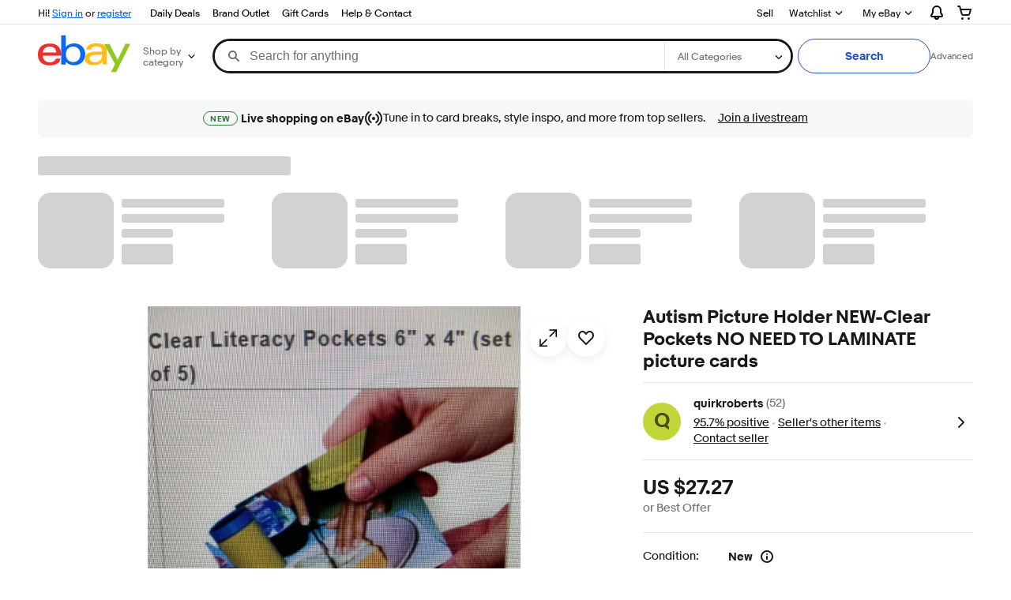

--- FILE ---
content_type: text/html; charset=utf-8
request_url: https://www.ebay.com/itm/154567541136
body_size: 110364
content:
<!--M_96613636#s0-2--><!--M_96613636^s0-2-1 s0-2 1--><!DOCTYPE html><html lang="en"><head><link href=//thumbs.ebaystatic.com rel=dns-prefetch><link href=//itm.ebaydesc.com rel=dns-prefetch><link href=//p.ebaystatic.com rel=dns-prefetch><link href=//thumbs.ebaystatic.com rel=dns-prefetch><link href=//q.ebaystatic.com rel=dns-prefetch><link href=//pics.ebaystatic.com rel=dns-prefetch><link href=//srx.main.ebayrtm.com rel=dns-prefetch><link href=//reco.ebay.com rel=dns-prefetch><link rel="dns-prefetch" href="//ir.ebaystatic.com"><link rel="dns-prefetch" href="//secureir.ebaystatic.com"><link rel="dns-prefetch" href="//i.ebayimg.com"><link rel="dns-prefetch" href="//rover.ebay.com"><script>$ssgST=new Date().getTime();</script><!--M_96613636^s0-2-1-4 s0-2-1 4--><!--M_96613636/--><script type="text/javascript"  data-inlinepayload='{"loggerProps":{"serviceName":"r1vinode","serviceConsumerId":"urn:ebay-marketplace-consumerid:31be3645-70d4-467d-a381-1d97473133f4","serviceVersion":"r1vinode-2.0.0_20251105162648910","siteId":0,"environment":"production","captureUncaught":true,"captureUnhandledRejections":true,"endpoint":"https://svcs.ebay.com/","pool":"r1r1vinode45cont","ignoreList":["_AutofillCallbackHandler","\\$_mod"]},"options":{"enableWebVitals":true}}'>(()=>{"use strict";const e={unstructured:{message:"string"},event:{kind:"string",detail:"string"},exception:{"exception.type":"string","exception.message":"string","exception.stacktrace":"string","exception.url":"string"}},t=JSON.parse('{"logs":"https://ir.ebaystatic.com/cr/ebay-rum/cdn-assets/logs.9783801c761c2cd55057.bundle.js","metrics":"https://ir.ebaystatic.com/cr/ebay-rum/cdn-assets/metrics.9783801c761c2cd55057.bundle.js"}');const r=async e=>{let r=2;const n=async()=>{let o;r--;try{o=await import(t[e])}catch(e){if(r>0)return console.error("@ebay/rum-web failed to lazy load module; retrying",e),n();throw console.error("@ebay/rum-web failed to lazy load module; fatal",e),e}return function(e,t){if("object"!=typeof(r=e)||null===r||Array.isArray(r)||e.key!==t||void 0===e.factory)throw new Error("Invalid module loaded");var r}(o,e),o};return n()},n=(e,t)=>{const r="undefined"!=typeof window?window.location.href:"/index.js";return{type:"exception","exception.context":t||"","exception.type":e?.name||"","exception.message":e?.message||"","exception.stacktrace":e?.stack||"","exception.url":r}},o=(e,t,n)=>{let o=!1;const i=[];let a=e=>{o?(e=>{console.warn("Logger failed initialization (see earlier error logs) — failed to send log: ",e)})(e):i.push(e)};return n({event:"Preload",value:a}),r("logs").then((r=>{const{factory:n}=r;return n(e,t)})).then((e=>{a=e,n({event:"Complete",value:a}),i.forEach((e=>a(e))),i.length=0})).catch((e=>{console.error(e.message),o=!0,n({event:"Error",value:e}),i.forEach((e=>a(e))),i.length=0})),t=>{((e,t)=>"shouldIgnore"in e&&void 0!==e.shouldIgnore?e.shouldIgnore(t):"ignoreList"in e&&void 0!==e.ignoreList&&((e,t)=>null!==Object.values(e).filter(Boolean).join(" ").match(t))(t,e.ignoreList))(e,t)||a(t)}},i=e=>({log:t=>e({type:"unstructured",message:t}),error:(t,r)=>e(n(t,r)),event:t=>e(t)}),a="@ebay/rum/request-status",s=Symbol.for("@ebay/rum/logger"),c=e=>{window.dispatchEvent(new CustomEvent("@ebay/rum/ack-status",{detail:e}))};function l(e,t){!1===e&&new Error(`RUM_INLINE_ERR_CODE: ${t}`)}(t=>{const l=(()=>{let e={status:"Initialize"};const t=()=>c(e);return window.addEventListener(a,t),{updateInlinerState:t=>{e=t,c(e)},dispose:()=>window.removeEventListener(a,t)}})();try{const a=((t,r=(()=>{}))=>{if((e=>{if(!e.endpoint)throw new Error('Unable to initialize logger. "endpoint" is a required property in the input object.');if(!e.serviceName)throw new Error('Unable to initialize logger. "serviceName" is a required property in the input object.');if(e.customSchemas&&!e.namespace)throw new Error('Unable to initialize logger. "namespace" is a required property in the input object if you provide customeSchemas.')})(t),"undefined"==typeof window)return{...i((()=>{})),noop:!0};const a={...t.customSchemas,...e},s=o((e=>{return"ignoreList"in e?{...e,ignoreList:(t=e.ignoreList,new RegExp(t.map((e=>`(${e})`)).join("|"),"g"))}:e;var t})(t),a,r);return t.captureUncaught&&(e=>{window.addEventListener("error",(t=>{if(t.error instanceof Error){const r=n(t.error,"Uncaught Error Handler");e(r)}}))})(s),t.captureUnhandledRejections&&(e=>{window.addEventListener("unhandledrejection",(t=>{if(t.reason instanceof Error){const r=n(t.reason,"Unhandled Rejection Handler");e(r)}}))})(s),i(s)})(t.loggerProps,(e=>t=>{if("Error"===t.event)return((e,t)=>{e.updateInlinerState({status:"Failure",error:t.value})})(e,t);var r;e.updateInlinerState({status:(r=t.event,"Complete"===r?"Success":r),logger:i(t.value)})})(l));t.onLoggerLoad&&t.onLoggerLoad(a),window[s]=a,(e=>{const t=e.options?.enableWebVitals;t&&(async e=>{try{const t=await r("metrics"),{factory:n}=t,{initializeWebVitals:o,initializeMeter:i}=n,{meter:a,flushAndShutdownOnce:s}=i(e);return e.options?.enableWebVitals&&o(a),{meter:a,flushAndShutdownOnce:s}}catch(e){return console.error("[initializeMeterAsync] Failed to initialize metrics:",e),null}})({...e.loggerProps,options:{enableWebVitals:t}})})(t)}catch(e){l.updateInlinerState({status:"Failure",error:e})}})({onLoggerLoad:()=>{},...(()=>{l(null!==document.currentScript,1);const e=document.currentScript.dataset.inlinepayload;return l(void 0!==e,2),JSON.parse(e)})()})})();</script><!--M_96613636^s0-2-1-5 s0-2-1 5--><script id=ebay-rum></script><!--M_96613636/--><meta charset=utf-8><meta name=viewport content="width=device-width, initial-scale=1"><meta name=layout content=main><link rel=preload fetchpriority=high as=image href=https://i.ebayimg.com/images/g/BQoAAOSwHmlhFeH6/s-l1600.webp><script type=text/javascript>

            try {
                window.heroImg = "https://i.ebayimg.com/images/g/BQoAAOSwHmlhFeH6/s-l1600.webp";
            } catch (err) {
                console.error(err);
            }
        
    </script><!-- SEO METADATA START --><meta name="twitter:title" content="Autism Picture Holder NEW-Clear Pockets NO NEED TO LAMINATE picture cards | eBay" /><meta name="twitter:site" content="@eBay" /><meta Property="og:type" Content="ebay-objects:item" /><meta name="robots" content="max-snippet:-1, max-image-preview:large" /><meta Property="og:image" Content="https://i.ebayimg.com/images/g/BQoAAOSwHmlhFeH6/s-l400.jpg" /><meta name="twitter:description" content="BUNDLE of Autism Communication Picture Holders - NEW. NO NEED TO LAMINATE PICTURES. These are perfect if you don&apos;t want to laminate everything. Pockets have (&quot;hook &amp; loop&quot;) &quot;hook&quot; dots on the back so they will stick on any black loopy (&quot;hook &amp; loop&quot;) fabric." /><meta property="fb:app_id" content="102628213125203" /><meta name="twitter:card" content="summary" /><meta Property="og:site_name" Content="eBay" /><link href="https://i.ebayimg.com" rel="preconnect" /><meta name="referrer" content="unsafe-url" /><link rel="preconnect" href="https://ir.ebaystatic.com" /><meta Property="og:title" Content="Autism Picture Holder NEW-Clear Pockets NO NEED TO LAMINATE picture cards | eBay" /><link rel="alternate" href="android-app://com.ebay.mobile/ebay/link/?nav=item.view&amp;id=154567541136&amp;referrer=http%3A%2F%2Frover.ebay.com%2Froverns%2F1%2F711-13271-9788-0%3Fmpcl%3Dhttp%253A%252F%252Fwww.ebay.com%252Fitm%252F154567541136" /><meta name="y_key" content="acf32e2a69cbc2b0" /><meta content="en-us" http-equiv="content-language" /><title>Autism Picture Holder NEW-Clear Pockets NO NEED TO LAMINATE picture cards | eBay</title><link rel="preconnect" href="https://itm.ebaydesc.com" /><meta name="google-site-verification" content="8kHr3jd3Z43q1ovwo0KVgo_NZKIEMjthBxti8m8fYTg" /><meta name="twitter:image" content="https://i.ebayimg.com/images/g/BQoAAOSwHmlhFeH6/s-l400.jpg" /><link rel="canonical" href="https://www.ebay.com/itm/154567541136" /><meta name="description" content="BUNDLE of Autism Communication Picture Holders - NEW. NO NEED TO LAMINATE PICTURES. These are perfect if you don&apos;t want to laminate everything. Pockets have (&quot;hook &amp; loop&quot;) &quot;hook&quot; dots on the back so they will stick on any black loopy (&quot;hook &amp; loop&quot;) fabric." /><meta Property="og:url" Content="https://www.ebay.com/itm/154567541136" /><meta Property="og:description" Content="BUNDLE of Autism Communication Picture Holders - NEW. NO NEED TO LAMINATE PICTURES. These are perfect if you don&apos;t want to laminate everything. Pockets have (&quot;hook &amp; loop&quot;) &quot;hook&quot; dots on the back so they will stick on any black loopy (&quot;hook &amp; loop&quot;) fabric." /><meta name="google-adsense-account" content="sites-7757056108965234" /><meta name="msvalidate.01" content="34E98E6F27109BE1A9DCF19658EEEE33" /><link rel="dns-prefetch" href="https://itm.ebaydesc.com" /><meta name="yandex-verification" content="6e11485a66d91eff" /><!-- SEO METADATA END --><link rel="alternate" href="https://www.ebay.com/itm/154567541136" hreflang="en-US"/><link rel="alternate" href="https://www.ebay.ch/itm/154567541136" hreflang="de-CH"/><link rel="alternate" href="https://www.ebay.ca/itm/154567541136" hreflang="en-CA"/><link rel="alternate" href="https://www.ebay.co.uk/itm/154567541136" hreflang="en-GB"/><link rel="alternate" href="https://www.ebay.it/itm/154567541136" hreflang="it-IT"/><link rel="alternate" href="https://www.ebay.fr/itm/154567541136" hreflang="fr-FR"/><link rel="alternate" href="https://www.ebay.com.hk/itm/154567541136" hreflang="zh-HK"/><link rel="alternate" href="https://www.ebay.ie/itm/154567541136" hreflang="en-IE"/><link rel="alternate" href="https://www.ebay.de/itm/154567541136" hreflang="de-DE"/><link rel="alternate" href="https://www.ebay.com.au/itm/154567541136" hreflang="en-AU"/><link rel="alternate" href="https://www.ebay.com.my/itm/154567541136" hreflang="en-MY"/><link rel="alternate" href="https://www.ebay.at/itm/154567541136" hreflang="de-AT"/><link rel="alternate" href="https://www.ebay.nl/itm/154567541136" hreflang="nl-NL"/><link rel="alternate" href="https://www.cafr.ebay.ca/itm/154567541136" hreflang="fr-CA"/><link rel="alternate" href="https://www.ebay.pl/itm/154567541136" hreflang="pl-PL"/><link rel="alternate" href="https://www.befr.ebay.be/itm/154567541136" hreflang="fr-BE"/><link rel="alternate" href="https://www.ebay.com.sg/itm/154567541136" hreflang="en-SG"/><link rel="alternate" href="https://www.ebay.es/itm/154567541136" hreflang="es-ES"/><link rel="alternate" href="https://www.benl.ebay.be/itm/154567541136" hreflang="nl-BE"/><link rel="alternate" href="https://www.ebay.com/itm/154567541136" hreflang="x-default"/><link rel="stylesheet" type="text/css" href="https://ir.ebaystatic.com/rs/c/globalheaderweb/index_lcNW.68c72e59.css"><script>$mbp_M_96613636="https://ir.ebaystatic.com/rs/c/r1vinode/"</script><link rel="stylesheet" crossorigin href="https://ir.ebaystatic.com/rs/c/r1vinode/style-BDlwowVE.css"><link rel="stylesheet" crossorigin href="https://ir.ebaystatic.com/rs/c/r1vinode/const-element-CDCWeVje.css"><link rel="stylesheet" crossorigin href="https://ir.ebaystatic.com/rs/c/r1vinode/component-browser-BgBCPprd.css"><link rel="stylesheet" crossorigin href="https://ir.ebaystatic.com/rs/c/r1vinode/index-CHTsY77p.css"><link rel="stylesheet" crossorigin href="https://ir.ebaystatic.com/rs/c/r1vinode/index-8hyl7h8i.css"><link rel="stylesheet" crossorigin href="https://ir.ebaystatic.com/rs/c/r1vinode/index-BtyyZdrR.css"><link rel="stylesheet" crossorigin href="https://ir.ebaystatic.com/rs/c/r1vinode/index-D9ugswZN.css"><link rel="stylesheet" crossorigin href="https://ir.ebaystatic.com/rs/c/r1vinode/effects-ZBYIRDpb.css"><link rel="stylesheet" crossorigin href="https://ir.ebaystatic.com/rs/c/r1vinode/index-CRokUmRF.css"><link rel="stylesheet" crossorigin href="https://ir.ebaystatic.com/rs/c/r1vinode/index-cB8NZlrx.css"><link rel="stylesheet" crossorigin href="https://ir.ebaystatic.com/rs/c/r1vinode/empty-component-_b7aMAzR.css"><link rel="stylesheet" crossorigin href="https://ir.ebaystatic.com/rs/c/r1vinode/item_evo-DomlNZgh.css"><link rel="stylesheet" crossorigin href="https://ir.ebaystatic.com/rs/c/r1vinode/style-C3cuR-3A.css"></head><body class="vi-body en-US"><div class=vi-evo><div class=top-panel-container><div id=vi-global-header class="vi-global-header vi-grid"><script type="text/javascript">var GHpre = {"ghxc":[],"ghxs":["gh.evo.2b"],"userAuth":false,"userId":"","fn":"","shipToLocation":"43230"}</script><!--globalheaderweb#s0-1-4--><link rel="manifest" href="https://www.ebay.com/manifest.json"><!--globalheaderweb#s0-1-4-1-0--><script>
(function(){const e=window.GH||{};try{const o=e=>e==="true";const t=o("false");const i=/[\W_]/g;const r=window.location.hostname.includes("sandbox");let n="https://www.ebay.com";if(r){n=n.replace("www","sandbox")}e.__private=e.__private||{};e.C={siteId:"0",env:"production",lng:"en-US",pageId:Number("2332490"),xhrBaseUrl:n};e.__private.risk={behavior_collection_interval:JSON.parse("{\"2500857\":5000,\"2507978\":5000,\"default\":15000}"),id:window.GHpre?.userId};e.__private.fsom={linkUrl:"https://www.m.ebay.com",linkText:"Switch to mobile site"};e.__private.ACinit={isGeo:o("false"),isQA:t,factors:JSON.parse("[\"gh.evo.2b\"]")};e.__private.isQA=t;try{e.__private.ghx=[...(window.GHpre?.ghxc||[]).map((e=>e.replace(i,""))),...(window.GHpre?.ghxs||[]).map((e=>e.replace(i,"")))]}catch(o){e.__private.ghx=[]}e.resetCart=function(o){const t=new CustomEvent("updateCart",{detail:o});document.dispatchEvent(t);e.__private.cartCount=o};e.userAuth=window.GHpre?.userAuth||false;e.shipToLocation=window.GHpre?.shipToLocation;window.GH=e}catch(o){console.error(o);window.GH=e||{}}})();
</script><!--globalheaderweb/--><!--globalheaderweb#s0-1-4-1-2--><script>
    window.GH.__private.scandal = {
        isGeo: function() {return false;},
        getPageID: function() {return 2332490;},
        getSiteID: function() {return "0";}
    };
</script><!--globalheaderweb/--><!--globalheaderweb#s0-1-4-2-0--><!--globalheaderweb/--><!--globalheaderweb^s0-1-4-3 s0-1-4 3--><!--globalheaderweb/--><!--globalheaderweb^s0-1-4-4 s0-1-4 4--><!--globalheaderweb/--><!--globalheaderweb^s0-1-4-5 s0-1-4 5--><div data-marko-key="@gh-border s0-1-4-5" id="gh-gb" class="gh-sch-prom" tabindex="-1"></div><!--globalheaderweb/--><script type="text/javascript" data-inlinepayload="{&quot;loggerProps&quot;:{&quot;serviceName&quot;:&quot;globalheaderweb&quot;,&quot;serviceConsumerId&quot;:&quot;urn:ebay-marketplace-consumerid:48343b17-7e70-4123-8aa0-47d739b4d458&quot;,&quot;serviceVersion&quot;:&quot;globalheaderweb-1.0.0_20251105170049106&quot;,&quot;siteId&quot;:0,&quot;environment&quot;:&quot;production&quot;,&quot;captureUncaught&quot;:true,&quot;captureUnhandledRejections&quot;:true,&quot;endpoint&quot;:&quot;https://svcs.ebay.com/&quot;,&quot;pool&quot;:&quot;r1globalheaderwebcont&quot;}}">(()=>{"use strict";const e={unstructured:{message:"string"},event:{kind:"string",detail:"string"},exception:{"exception.type":"string","exception.message":"string","exception.stacktrace":"string","exception.url":"string"}},t=JSON.parse('{"logs":"https://ir.ebaystatic.com/cr/ebay-rum/cdn-assets/logs.72c76a69f28b9392b2f6.bundle.js","metrics":"https://ir.ebaystatic.com/cr/ebay-rum/cdn-assets/metrics.72c76a69f28b9392b2f6.bundle.js"}');const r=async e=>{let r=2;const n=async()=>{let o;r--;try{o=await import(t[e])}catch(e){if(r>0)return console.error("@ebay/rum-web failed to lazy load module; retrying",e),n();throw console.error("@ebay/rum-web failed to lazy load module; fatal",e),e}return function(e,t){if("object"!=typeof(r=e)||null===r||Array.isArray(r)||e.key!==t||void 0===e.factory)throw new Error("Invalid module loaded");var r}(o,e),o};return n()},n=(e,t)=>{const r="undefined"!=typeof window?window.location.href:"/index.js";return{type:"exception","exception.context":t||"","exception.type":e?.name||"","exception.message":e?.message||"","exception.stacktrace":e?.stack||"","exception.url":r}},o=(e,t,n)=>{let o=!1;const i=[];let a=e=>{o?(e=>{console.warn("Logger failed initialization (see earlier error logs) — failed to send log: ",e)})(e):i.push(e)};return n({event:"Preload",value:a}),r("logs").then((r=>{const{factory:n}=r;return n(e,t)})).then((e=>{a=e,n({event:"Complete",value:a}),i.forEach((e=>a(e))),i.length=0})).catch((e=>{console.error(e.message),o=!0,n({event:"Error",value:e}),i.forEach((e=>a(e))),i.length=0})),t=>{((e,t)=>"shouldIgnore"in e&&void 0!==e.shouldIgnore?e.shouldIgnore(t):"ignoreList"in e&&void 0!==e.ignoreList&&((e,t)=>null!==Object.values(e).filter(Boolean).join(" ").match(t))(t,e.ignoreList))(e,t)||a(t)}},i=e=>({log:t=>e({type:"unstructured",message:t}),error:(t,r)=>e(n(t,r)),event:t=>e(t)}),a="@ebay/rum/request-status",s=Symbol.for("@ebay/rum/logger"),c=e=>{window.dispatchEvent(new CustomEvent("@ebay/rum/ack-status",{detail:e}))};function l(e,t){!1===e&&new Error(`RUM_INLINE_ERR_CODE: ${t}`)}(t=>{const l=(()=>{let e={status:"Initialize"};const t=()=>c(e);return window.addEventListener(a,t),{updateInlinerState:t=>{e=t,c(e)},dispose:()=>window.removeEventListener(a,t)}})();try{const a=((t,r=(()=>{}))=>{if((e=>{if(!e.endpoint)throw new Error('Unable to initialize logger. "endpoint" is a required property in the input object.');if(!e.serviceName)throw new Error('Unable to initialize logger. "serviceName" is a required property in the input object.');if(e.customSchemas&&!e.namespace)throw new Error('Unable to initialize logger. "namespace" is a required property in the input object if you provide customeSchemas.')})(t),"undefined"==typeof window)return{...i((()=>{})),noop:!0};const a={...t.customSchemas,...e},s=o((e=>{return"ignoreList"in e?{...e,ignoreList:(t=e.ignoreList,new RegExp(t.map((e=>`(${e})`)).join("|"),"g"))}:e;var t})(t),a,r);return t.captureUncaught&&(e=>{window.addEventListener("error",(t=>{if(t.error instanceof Error){const r=n(t.error,"Uncaught Error Handler");e(r)}}))})(s),t.captureUnhandledRejections&&(e=>{window.addEventListener("unhandledrejection",(t=>{if(t.reason instanceof Error){const r=n(t.reason,"Unhandled Rejection Handler");e(r)}}))})(s),i(s)})(t.loggerProps,(e=>t=>{if("Error"===t.event)return((e,t)=>{e.updateInlinerState({status:"Failure",error:t.value})})(e,t);var r;e.updateInlinerState({status:(r=t.event,"Complete"===r?"Success":r),logger:i(t.value)})})(l));t.onLoggerLoad&&t.onLoggerLoad(a),window[s]=a,(e=>{const t=e.options?.enableWebVitals;t&&(async e=>{try{const t=await r("metrics"),{factory:n}=t,{initializeWebVitals:o,initializeMeter:i}=n,{meter:a,flushAndShutdownOnce:s}=i(e);return e.options?.enableWebVitals&&o(a),{meter:a,flushAndShutdownOnce:s}}catch(e){return console.error("[initializeMeterAsync] Failed to initialize metrics:",e),null}})({...e.loggerProps,options:{enableWebVitals:t}})})(t)}catch(e){l.updateInlinerState({status:"Failure",error:e})}})({onLoggerLoad:()=>{},...(()=>{l(null!==document.currentScript,1);const e=document.currentScript.dataset.inlinepayload;return l(void 0!==e,2),JSON.parse(e)})()})})();</script><!--globalheaderweb^s0-1-4-6 s0-1-4 6--><script id="ebay-rum"></script><!--globalheaderweb/--><div class="ghw"><header data-marko-key="@gh s0-1-4" id="gh" class="gh-header"><div class="gh-a11y-skip-button"><a class="gh-a11y-skip-button__link" href="#mainContent" tabindex="1">Skip to main content</a></div><nav class="gh-nav"><div class="gh-nav__left-wrap"><!--globalheaderweb#s0-1-4-9-3[0]-0--><span class="gh-identity"><span data-marko-key="5 s0-1-4-9-3[0]-0" id="gh-ident-srvr-wrap" class="gh-identity__srvr"><!--F#6--><span class="gh-identity__greeting">Hi <span><span id="gh-ident-srvr-name"></span>!</span></span><!--F/--><!--F#7--><script>
    (function(){
        const pre = window.GHpre || {};
        function hide() {
            const wrap = document.getElementById('gh-ident-srvr-wrap');
            if (wrap) { wrap.classList.add('gh-identity__srvr--unrec') };
        }
        if (pre.userAuth) {
            const nm = document.getElementById('gh-ident-srvr-name');
            const user = GH.C.siteId === '77' ? pre.userId || pre.fn : pre.fn || pre.userId;
            nm && user ? nm.textContent = decodeURIComponent(user) : hide();
        } else {
            hide();
        }
    })();
</script><!--F/--><!--globalheaderweb^s0-1-4-9-3[0]-0-8 s0-1-4-9-3[0]-0 8--><span class="gh-identity-signed-out-unrecognized">Hi! <a _sp="m570.l1524" href="https://signin.ebay.com/ws/eBayISAPI.dll?SignIn&amp;sgfl=gh">Sign in</a><span class="hide-at-md"> or <a _sp="m570.l2621" href="https://signup.ebay.com/pa/crte">register</a></span></span><!--globalheaderweb/--></span></span><!--globalheaderweb/--><span class="gh-nav-link"><a _sp="m570.l3188" href="https://www.ebay.com/deals" aria-label="Daily Deals">Daily Deals</a></span><span class="gh-nav-link"><a _sp="m570.l47233" href="https://www.ebay.com/b/Brand-Outlet/bn_7115532402" aria-label="Brand Outlet">Brand Outlet</a></span><span class="gh-nav-link"><a _sp="m570.l174317" href="https://www.ebay.com/giftcards" aria-label="Gift Cards">Gift Cards</a></span><span class="gh-nav-link"><a _sp="m570.l1545" href="https://www.ebay.com/help/home" aria-label="Help &amp; Contact">Help &amp; Contact</a></span></div><div class="gh-nav__right-wrap"><!--globalheaderweb#s0-1-4-9-8--><!--globalheaderweb/--><!--globalheaderweb#s0-1-4-9-9--><!--globalheaderweb/--><span class="gh-nav-link" data-id="SELL_LINK"><a _sp="m570.l1528" href="https://www.ebay.com/sl/sell" aria-label="Sell">Sell</a></span><!--globalheaderweb#s0-1-4-9-12-0--><div class="gh-flyout is-right-aligned gh-watchlist"><!--F#1--><a class="gh-flyout__target" href="https://www.ebay.com/mye/myebay/watchlist" _sp="m570.l47137"><!--F#6--><span class="gh-watchlist__target">Watchlist</span><!--F/--><!--F#7--><svg class="gh-flyout__chevron icon icon--12" focusable="false" tabindex="-1" aria-hidden="true"><defs><symbol viewBox="0 0 12 12" id="icon-chevron-down-12"><path fill-rule="evenodd" clip-rule="evenodd" d="M1.808 4.188a.625.625 0 0 1 .884 0L6 7.495l3.308-3.307a.625.625 0 1 1 .884.885l-3.75 3.749a.625.625 0 0 1-.884 0l-3.75-3.749a.626.626 0 0 1 0-.885Z"></path></symbol></defs><use href="#icon-chevron-down-12"></use></svg><!--F/--></a><button aria-controls="s0-1-4-9-12-0-0-dialog" aria-expanded="false" aria-haspopup="true" class="gh-flyout__target-a11y-btn" tabindex="0">Expand Watch List</button><!--F/--><div class="gh-flyout__dialog" id="s0-1-4-9-12-0-0-dialog"><div class="gh-flyout__box"><!--F#4--><!--F/--></div></div></div><!--globalheaderweb/--><!--globalheaderweb#s0-1-4-9-13--><!--globalheaderweb^s0-1-4-9-13-0 s0-1-4-9-13 0--><div class="gh-flyout is-left-aligned gh-my-ebay"><!--F#1--><a class="gh-flyout__target" href="https://www.ebay.com/mys/home?source=GBH" _sp="m570.l2919"><!--F#6--><span class="gh-my-ebay__link gh-rvi-menu">My eBay<i class="gh-sprRetina gh-eb-arw gh-rvi-chevron"></i></span><!--F/--><!--F#7--><svg class="gh-flyout__chevron icon icon--12" focusable="false" tabindex="-1" aria-hidden="true"><use href="#icon-chevron-down-12"></use></svg><!--F/--></a><button aria-controls="s0-1-4-9-13-0-dialog" aria-expanded="false" aria-haspopup="true" class="gh-flyout__target-a11y-btn" tabindex="0">Expand My eBay</button><!--F/--><div class="gh-flyout__dialog" id="s0-1-4-9-13-0-dialog"><div class="gh-flyout__box"><!--F#4--><ul class="gh-my-ebay__list"><li class="gh-my-ebay__list-item"><a href="https://www.ebay.com/mye/myebay/summary" _sp="m570.l1533" tabindex="0">Summary</a></li><li class="gh-my-ebay__list-item"><a href="https://www.ebay.com/mye/myebay/rvi" _sp="m570.l9225" tabindex="0">Recently Viewed</a></li><li class="gh-my-ebay__list-item"><a href="https://www.ebay.com/mye/myebay/bidsoffers" _sp="m570.l1535" tabindex="0">Bids/Offers</a></li><li class="gh-my-ebay__list-item"><a href="https://www.ebay.com/mye/myebay/watchlist" _sp="m570.l1534" tabindex="0">Watchlist</a></li><li class="gh-my-ebay__list-item"><a href="https://www.ebay.com/mye/myebay/purchase" _sp="m570.l1536" tabindex="0">Purchase History</a></li><li class="gh-my-ebay__list-item"><a href="https://www.ebay.com/mye/buyagain" _sp="m570.l47010" tabindex="0">Buy Again</a></li><li class="gh-my-ebay__list-item"><a href="https://www.ebay.com/mys/home?CurrentPage=MyeBayAllSelling&amp;ssPageName=STRK:ME:LNLK:MESX&amp;source=GBH" _sp="m570.l1537" tabindex="0">Selling</a></li><li class="gh-my-ebay__list-item"><a href="https://www.ebay.com/mye/myebay/saved" _sp="m570.l187417" tabindex="0">Saved Feed</a></li><li class="gh-my-ebay__list-item"><a href="https://www.ebay.com/mye/myebay/savedsearches" _sp="m570.l9503" tabindex="0">Saved Searches</a></li><li class="gh-my-ebay__list-item"><a href="https://www.ebay.com/mye/myebay/savedsellers" _sp="m570.l9505" tabindex="0">Saved Sellers</a></li><li class="gh-my-ebay__list-item"><a href="https://www.ebay.com/g/mygarage" _sp="m570.l143039" tabindex="0">My Garage</a></li><li class="gh-my-ebay__list-item"><a href="https://www.ebay.com/mysize/hub" _sp="m570.l177358" tabindex="0">Sizes</a></li><li class="gh-my-ebay__list-item"><a href="https://www.ebay.com/collection/hub" _sp="m570.l105163" tabindex="0">My Collection</a></li><li class="gh-my-ebay__list-item"><a href="https://mesg.ebay.com/mesgweb/ViewMessages/0" _sp="m570.l1539" tabindex="0">Messages</a></li><li class="gh-my-ebay__list-item"><a href="https://www.ebay.com/collection/category?notionalTypeId=Vault&amp;period=1Y" _sp="m570.l155388" tabindex="0">PSA Vault</a></li></ul><!--F/--></div></div></div><!--globalheaderweb/--><!--globalheaderweb/--><!--globalheaderweb#s0-1-4-9-14-0--><div class="gh-notifications"><div class="gh-flyout is-right-aligned gh-flyout--icon-target"><!--F#2--><button class="gh-flyout__target" aria-controls="s0-1-4-9-14-0-1-dialog" aria-expanded="false" aria-haspopup="true"><!--F#10--><span class="gh-hidden">Expand Notifications</span><svg class="icon icon--20" focusable="false" aria-hidden="true"><defs><symbol viewBox="0 0 20 20" id="icon-notification-20"><path fill-rule="evenodd" clip-rule="evenodd" d="M6 6.982a4 4 0 0 1 8 0v2.68c0 .398.106.79.307 1.135l1.652 2.827a.25.25 0 0 1-.216.376H4.256a.25.25 0 0 1-.216-.376l1.653-2.827A2.25 2.25 0 0 0 6 9.662v-2.68ZM4 7a6 6 0 1 1 12 0v2.662a.25.25 0 0 0 .034.126l1.652 2.827c.877 1.5-.205 3.385-1.943 3.385H13a3 3 0 0 1-6 0H4.256c-1.737 0-2.819-1.885-1.942-3.385l1.652-2.827A.25.25 0 0 0 4 9.662V7Zm5 9h2a1 1 0 1 1-2 0Z"></path></symbol></defs><use href="#icon-notification-20"></use></svg><!--F/--><!--F#11--><!--F/--></button><!--F/--><div class="gh-flyout__dialog" id="s0-1-4-9-14-0-1-dialog"><div class="gh-flyout__box"><!--F#4--><div class="gh-notifications__dialog"><div class="gh-notifications__notloaded"><span class="gh-notifications__signin">Please <a _sp="m570.l2881" href="https://signin.ebay.com/ws/eBayISAPI.dll?SignIn&amp;sgfl=nf&amp;ru=">sign-in</a> to view notifications.</span></div><div data-marko-key="@dynamic s0-1-4-9-14-0" class="gh-notifications__loaded"></div></div><!--F/--></div></div></div></div><!--globalheaderweb/--><div class="gh-cart"><!--globalheaderweb#s0-1-4-9-15-1--><div class="gh-flyout is-right-aligned gh-flyout--icon-target"><!--F#1--><a class="gh-flyout__target" href="https://cart.ebay.com" _sp="m570.l2633"><!--F#6--><span class="gh-cart__icon" aria-label="Your shopping cart contains 0 items"><svg class="icon icon--20" focusable="false" aria-hidden="true"><defs><symbol viewBox="0 0 20 20" id="icon-cart-20"><path fill-rule="evenodd" clip-rule="evenodd" d="M2.236 4H1a1 1 0 1 1 0-2h1.97c.458-.014.884.296 1 .755L4.855 6H17c.654 0 1.141.646.962 1.274l-1.586 5.55A3 3 0 0 1 13.491 15H7.528a3 3 0 0 1-2.895-2.21L2.236 4Zm4.327 8.263L5.4 8h10.274l-1.221 4.274a1 1 0 0 1-.962.726H7.528a1 1 0 0 1-.965-.737Z"></path><path d="M8 18.5a1.5 1.5 0 1 1-3 0 1.5 1.5 0 0 1 3 0Zm6.5 1.5a1.5 1.5 0 1 0 0-3 1.5 1.5 0 0 0 0 3Z"></path></symbol></defs><use href="#icon-cart-20"></use></svg></span><!--F/--><!--F#7--><!--F/--></a><button aria-controls="s0-1-4-9-15-1-0-dialog" aria-expanded="false" aria-haspopup="true" class="gh-flyout__target-a11y-btn" tabindex="0">Expand Cart</button><!--F/--><div class="gh-flyout__dialog" id="s0-1-4-9-15-1-0-dialog"><div class="gh-flyout__box"><!--F#4--><div class="gh-cart__dialog"><div class="gh-flyout-loading gh-cart__loading"><span class="progress-spinner progress-spinner--large gh-flyout-loading__spinner" role="img" aria-label="Loading..."><svg class="icon icon--30" focusable="false" aria-hidden="true"><defs><symbol viewBox="0 0 24 24" fill="none" id="icon-spinner-30"><path fill-rule="evenodd" clip-rule="evenodd" d="M12 2C10.0222 2 8.08879 2.58649 6.4443 3.6853C4.79981 4.78412 3.51809 6.3459 2.76121 8.17317C2.00433 10.0004 1.8063 12.0111 2.19215 13.9509C2.578 15.8907 3.53041 17.6725 4.92894 19.0711C6.32746 20.4696 8.10929 21.422 10.0491 21.8079C11.9889 22.1937 13.9996 21.9957 15.8268 21.2388C17.6541 20.4819 19.2159 19.2002 20.3147 17.5557C21.4135 15.9112 22 13.9778 22 12C22 11.4477 22.4477 11 23 11C23.5523 11 24 11.4477 24 12C24 14.3734 23.2962 16.6935 21.9776 18.6668C20.6591 20.6402 18.7849 22.1783 16.5922 23.0866C14.3995 23.9948 11.9867 24.2324 9.65892 23.7694C7.33115 23.3064 5.19295 22.1635 3.51472 20.4853C1.83649 18.8071 0.693605 16.6689 0.230582 14.3411C-0.232441 12.0133 0.00519943 9.60051 0.913451 7.4078C1.8217 5.21509 3.35977 3.34094 5.33316 2.02236C7.30655 0.703788 9.62663 0 12 0C12.5523 0 13 0.447715 13 1C13 1.55228 12.5523 2 12 2Z" fill="var(--color-spinner-icon-background, #3665F3)"></path><path fill-rule="evenodd" clip-rule="evenodd" d="M14.1805 1.17194C14.3381 0.642616 14.895 0.341274 15.4243 0.498872C17.3476 1.07149 19.0965 2.11729 20.5111 3.54055C21.9257 4.96382 22.9609 6.71912 23.5217 8.64584C23.6761 9.17611 23.3714 9.73112 22.8411 9.88549C22.3108 10.0399 21.7558 9.73512 21.6015 9.20485C21.134 7.59925 20.2715 6.13651 19.0926 4.95045C17.9138 3.76439 16.4563 2.8929 14.8536 2.41572C14.3243 2.25812 14.0229 1.70126 14.1805 1.17194Z" fill="var(--color-spinner-icon-foreground, #E5E5E5)"></path></symbol></defs><use href="#icon-spinner-30"></use></svg></span><span>Loading...</span></div><div data-marko-key="@dynamic s0-1-4-9-15-1" id="gh-minicart-hover-body"></div></div><!--F/--></div></div></div><!--globalheaderweb/--></div></div></nav><section data-marko-key="@gh-main s0-1-4" class="gh-header__main"><div class="gh-header__logo-cats-wrap"><a href="https://www.ebay.com" _sp="m570.l2586" class="gh-logo" tabindex="2"><svg xmlns="http://www.w3.org/2000/svg" width="117" height="48" viewBox="0 0 122 48.592" id="gh-logo" aria-labelledby="ebayLogoTitle"><title id="ebayLogoTitle">eBay Home</title><g><path fill="#F02D2D" d="M24.355 22.759c-.269-5.738-4.412-7.838-8.826-7.813-4.756.026-8.544 2.459-9.183 7.915zM6.234 26.93c.364 5.553 4.208 8.814 9.476 8.785 3.648-.021 6.885-1.524 7.952-4.763l6.306-.035c-1.187 6.568-8.151 8.834-14.145 8.866C4.911 39.844.043 33.865-.002 25.759c-.05-8.927 4.917-14.822 15.765-14.884 8.628-.048 14.978 4.433 15.033 14.291l.01 1.625z"></path><path fill="#0968F6" d="M46.544 35.429c5.688-.032 9.543-4.148 9.508-10.32s-3.947-10.246-9.622-10.214-9.543 4.148-9.509 10.32 3.974 10.245 9.623 10.214zM30.652.029l6.116-.034.085 15.369c2.978-3.588 7.1-4.65 11.167-4.674 6.817-.037 14.412 4.518 14.468 14.454.045 8.29-5.941 14.407-14.422 14.454-4.463.026-8.624-1.545-11.218-4.681a33.237 33.237 0 01-.19 3.731l-5.994.034c.09-1.915.185-4.364.174-6.322z"></path><path fill="#FFBD14" d="M77.282 25.724c-5.548.216-8.985 1.229-8.965 4.883.013 2.365 1.94 4.919 6.7 4.891 6.415-.035 9.826-3.556 9.794-9.289v-.637c-2.252.02-5.039.054-7.529.152zm13.683 7.506c.01 1.778.071 3.538.232 5.1l-5.688.032a33.381 33.381 0 01-.225-3.825c-3.052 3.8-6.708 4.909-11.783 4.938-7.532.042-11.585-3.915-11.611-8.518-.037-6.665 5.434-9.049 14.954-9.318 2.6-.072 5.529-.1 7.945-.116v-.637c-.026-4.463-2.9-6.285-7.854-6.257-3.68.021-6.368 1.561-6.653 4.2l-6.434.035c.645-6.566 7.53-8.269 13.595-8.3 7.263-.04 13.406 2.508 13.448 10.192z"></path><path fill="#92C821" d="M91.939 19.852l-4.5-8.362 7.154-.04 10.589 20.922 10.328-21.02 6.486-.048-18.707 37.251-6.85.039 5.382-10.348-9.887-18.393"></path></g></svg></a><!--globalheaderweb#s0-1-4-12-0--><div class="gh-categories"><div class="gh-flyout is-left-aligned"><!--F#2--><button class="gh-flyout__target" tabindex="3" aria-controls="s0-1-4-12-0-1-dialog" aria-expanded="false" aria-haspopup="true"><!--F#10--><span class="gh-categories__title">Shop by category</span><!--F/--><!--F#11--><svg class="gh-flyout__chevron icon icon--12" focusable="false" tabindex="-1" aria-hidden="true"><use href="#icon-chevron-down-12"></use></svg><!--F/--></button><!--F/--><div class="gh-flyout__dialog" id="s0-1-4-12-0-1-dialog"><div class="gh-flyout__box"><!--F#4--><!--F/--></div></div></div></div><!--globalheaderweb/--></div><form id="gh-f" class="gh-search" method="get" action="https://www.ebay.com/sch/i.html" target="_top"><div id="gh-search-box" class="gh-search-box__wrap"><div class="gh-search__wrap"><!--globalheaderweb#s0-1-4-13-4--><div id="gh-ac-wrap" class="gh-search-input__wrap"><input data-marko="{&quot;oninput&quot;:&quot;handleTextUpdate s0-1-4-13-4 false&quot;,&quot;onfocusin&quot;:&quot;handleMarkTimer s0-1-4-13-4 false&quot;,&quot;onkeydown&quot;:&quot;handleMarkTimer s0-1-4-13-4 false&quot;}" data-marko-key="@input s0-1-4-13-4" id="gh-ac" class="gh-search-input gh-tb ui-autocomplete-input" title="Search" type="text" placeholder="Search for anything" aria-autocomplete="list" aria-expanded="false" size="50" maxlength="300" aria-label="Search for anything" name="_nkw" autocapitalize="off" autocorrect="off" spellcheck="false" autocomplete="off" aria-haspopup="true" role="combobox" tabindex="4"><!--globalheaderweb#s0-1-4-13-4-1-0--><svg data-marko-key="@svg s0-1-4-13-4-1-0" class="gh-search-input__icon icon icon--16" focusable="false" aria-hidden="true"><defs data-marko-key="@defs s0-1-4-13-4-1-0"><symbol viewBox="0 0 16 16" id="icon-search-16"><path d="M3 6.5a3.5 3.5 0 1 1 7 0 3.5 3.5 0 0 1-7 0Zm11.76 6.85-.021-.01-3.71-3.681-.025-.008A5.465 5.465 0 0 0 12 6.5 5.5 5.5 0 1 0 6.5 12a5.47 5.47 0 0 0 3.118-.972l3.732 3.732a1 1 0 0 0 1.41-1.41Z"></path></symbol></defs><use href="#icon-search-16"></use></svg><!--globalheaderweb/--><!--globalheaderweb^s0-1-4-13-4-@clear s0-1-4-13-4 @clear--><button data-marko="{&quot;onclick&quot;:&quot;handleClick s0-1-4-13-4-@clear false&quot;,&quot;onkeydown&quot;:&quot;handleKeydown s0-1-4-13-4-@clear false&quot;,&quot;onfocus&quot;:&quot;handleFocus s0-1-4-13-4-@clear false&quot;,&quot;onblur&quot;:&quot;handleBlur s0-1-4-13-4-@clear false&quot;}" class="gh-search-input__clear-btn icon-btn icon-btn--transparent icon-btn--small" data-ebayui type="button" aria-label="Clear search" tabindex="5"><!--globalheaderweb#s0-1-4-13-4-@clear-1-2-0--><svg data-marko-key="@svg s0-1-4-13-4-@clear-1-2-0" class="gh-search-input__clear-icon icon icon--16" focusable="false" aria-hidden="true"><defs data-marko-key="@defs s0-1-4-13-4-@clear-1-2-0"><symbol viewBox="0 0 16 16" id="icon-clear-16"><path d="M8 0a8 8 0 1 0 0 16A8 8 0 0 0 8 0Zm3.71 10.29a1 1 0 1 1-1.41 1.41L8 9.41l-2.29 2.3A1 1 0 0 1 4.3 10.3L6.59 8l-2.3-2.29a1.004 1.004 0 0 1 1.42-1.42L8 6.59l2.29-2.29a1 1 0 0 1 1.41 1.41L9.41 8l2.3 2.29Z"></path></symbol></defs><use href="#icon-clear-16"></use></svg><!--globalheaderweb/--></button><!--globalheaderweb/--></div><!--globalheaderweb/--><!--globalheaderweb#s0-1-4-13-5--><select data-marko="{&quot;onchange&quot;:&quot;handleCategorySelect s0-1-4-13-5 false&quot;}" aria-label="Select a category for search" class="gh-search-categories" size="1" id="gh-cat" name="_sacat" tabindex="5"><option value="0">All Categories</option></select><!--globalheaderweb/--></div></div><input type="hidden" value="R40" name="_from"><input type="hidden" name="_trksid" value="m570.l1313"><!--globalheaderweb#s0-1-4-13-8--><div class="gh-search-button__wrap"><!--globalheaderweb^s0-1-4-13-8-@btn s0-1-4-13-8 @btn--><button data-marko="{&quot;onclick&quot;:&quot;handleClick s0-1-4-13-8-@btn false&quot;,&quot;onkeydown&quot;:&quot;handleKeydown s0-1-4-13-8-@btn false&quot;,&quot;onfocus&quot;:&quot;handleFocus s0-1-4-13-8-@btn false&quot;,&quot;onblur&quot;:&quot;handleBlur s0-1-4-13-8-@btn false&quot;}" class="gh-search-button btn btn--secondary" data-ebayui type="submit" id="gh-search-btn" role="button" value="Search" tabindex="6"><span class="gh-search-button__label">Search</span><!--globalheaderweb#s0-1-4-13-8-@btn-7-2-0--><svg data-marko-key="@svg s0-1-4-13-8-@btn-7-2-0" class="gh-search-button__icon icon icon--16" focusable="false" aria-hidden="true"><use href="#icon-search-16"></use></svg><!--globalheaderweb/--></button><!--globalheaderweb/--><a class="gh-search-button__advanced-link" href="https://www.ebay.com/sch/ebayadvsearch" _sp="m570.l2614" tabindex="7">Advanced</a></div><!--globalheaderweb/--></form></section></header></div><div id="widgets-placeholder" class="widgets-placeholder"></div><!--globalheaderweb/--><div class="ghw" id="glbfooter" style="display:none"><!--globalheaderweb#s0-1-5-1--><!--globalheaderweb/--><!--globalheaderweb#s0-1-5-2-0--><!--globalheaderweb/--></div><!-- ghw_reverted --></div></div><main role=main><div class=main-container><!--M_96613636^s0-2-1-24-4 s0-2 4--><div class="vim x-vi-evo-main-container template-evo-avip" data-testid=x-vi-evo-main-container><div data-testid="x-rx-stream"><div id=s0-2-1-24-4-3-1-0-1-0-0 data-src=35f27648><!--F#@_--><noscript id=afM_96613636ph0></noscript><!--F/--></div><div id=s0-2-1-24-4-3-1-0-2-0 data-slot=TRACKING_DATA data-from=asp><!--F#@_--><noscript id=afM_96613636ph1></noscript><!--F/--></div></div><div class=x-vi-evo-main-container__atf-breadcrumbs></div><div class=x-vi-evo-main-container__top-panel><div class="vim vi-grid x-evo-atf-top-river" data-testid=x-evo-atf-top-river><div class="vim d-vi-evo-region" data-testid=d-vi-evo-region><div class="x-ebay-live-banner x-ebay-live-banner--classic" data-testid=x-ebay-live-banner><section aria-labelledby=s0-2-1-24-4-7-1-121[1]-12-0-status aria-roledescription=Notice class=section-notice role=region><span class=section-notice__main><!--F#13--><a href=https://ebay.com/ebaylive/events/latest/stream?fallback=category:11731 target=_blank class=ux-action data-testid=ux-action data-clientpresentationmetadata='{"presentationType":"OPEN_WINDOW"}' _sp=p4429486.m174398.l149691 data-vi-tracking='{"eventFamily":"ITM","eventAction":"ACTN","actionKind":"CLICK","operationId":"4429486","flushImmediately":false,"eventProperty":{"parentrq":"592cae8419a0a6ba8ec8fcf9fffe494a","pageci":"a8c96a3a-3398-4a62-8ca6-4d353aea733e","moduledtl":"mi:174398|li:149691","sid":"p4429486.m174398.l149691"}}' data-click='{"eventFamily":"ITM","eventAction":"ACTN","actionKind":"CLICK","operationId":"4429486","flushImmediately":false,"eventProperty":{"parentrq":"592cae8419a0a6ba8ec8fcf9fffe494a","pageci":"a8c96a3a-3398-4a62-8ca6-4d353aea733e","moduledtl":"mi:174398|li:149691","sid":"p4429486.m174398.l149691"}}'><!--F#10--><span class=ux-hotness-signal-text data-testid=ux-hotness-signal-text><span class="signal signal--recent"><!--F#1-->NEW<!--F/--></span></span><!--F#f_1--><!--F#12[0]--><span class="ux-textspans ux-textspans--BOLD">Live shopping on eBay</span><!--F/--><!--F/--><div class=ux-icon data-testid=ux-icon><svg class="icon icon--24" focusable=false aria-hidden=true><defs><symbol viewbox="0 0 24 24" id=icon-ebay-live-24><path d="M6.8 3.4a1 1 0 0 1-.2 1.4A8.984 8.984 0 0 0 3 12a8.985 8.985 0 0 0 3.6 7.201 1 1 0 0 1-1.2 1.6A10.987 10.987 0 0 1 1 12c0-3.6 1.73-6.795 4.4-8.8a1 1 0 0 1 1.4.198Z"></path><path d="M9.515 6.446a1 1 0 0 1-.28 1.387A4.994 4.994 0 0 0 7 12c0 1.738.886 3.27 2.236 4.167a1 1 0 1 1-1.107 1.666A6.994 6.994 0 0 1 5 12a6.994 6.994 0 0 1 3.129-5.833 1 1 0 0 1 1.386.28ZM14 12a2 2 0 1 1-4 0 2 2 0 0 1 4 0Zm.764-4.167a1 1 0 0 1 1.107-1.666A6.994 6.994 0 0 1 19 12a6.994 6.994 0 0 1-3.129 5.833 1 1 0 1 1-1.107-1.666A4.994 4.994 0 0 0 17 12c0-1.738-.886-3.27-2.236-4.167Z"></path><path d="M17.4 4.8a1 1 0 0 1 1.2-1.6C21.27 5.207 23 8.4 23 12c0 3.6-1.73 6.795-4.4 8.8a1 1 0 0 1-1.2-1.599 8.985 8.985 0 0 0 3.6-7.2A8.984 8.984 0 0 0 17.4 4.8Z"></path></symbol></defs><use href="#icon-ebay-live-24" /></svg></div><!--F#f_1--><!--F#12[0]--><span class=ux-textspans>Tune in to card breaks, style inspo, and more from top sellers. </span><!--F/--><!--F/--><span data-testid=ux-textual-display class=x-ebay-live-banner__live-link><!--F#12[0]--><span class="ux-textspans ux-textspans--PSEUDOLINK">Join a livestream</span><!--F/--></span><!--F/--></a><!--F/--></span></section></div><div data-viewport='{"trackableId":"01K9CJSBXT7XE5YNR32YYAJ4FG"}' class="vim x-alert-module" data-testid=x-alert-module></div><div class="vim vim-ds6 x-rx-slot x-rx-slot--101224" data-testid=x-rx-slot-101224><div id=s0-2-1-24-4-7-1-118[3]-1-0-@PLACEMENT_101224-0 data-slot=PLACEMENT_101224 data-from=asp><!--F#@_--><noscript id=afM_96613636ph2></noscript><!--F/--></div></div></div></div></div><div class="center-panel-container vi-mast" id=CenterPanel><div class=vi-grid><div class="vi-mast__grid vi-mast__grid--DEFAULT"><div class="picture-panel-container vi-mast__col-left" id=PicturePanel><div class="vim x-evo-atf-left-river x-evo-atf-left-river--share" data-testid=x-evo-atf-left-river><div class="vim d-vi-evo-region" data-testid=d-vi-evo-region><div data-viewport='{"trackableId":"01K9CJSBYJYQGATP8ZMWVG2TRH"}' class="vim x-photos" data-testid=x-photos><div class="x-photos-min-view filmstrip filmstrip-x no-filmstrip" data-testid=x-photos-min-view><script type=text/javascript>

            /* Needed for profiling.These variables need to be present inline like this instead of onMount
        as there is 1s delay for onMount to be executed. */
            if (window) {
                try {
                    const firstImgLoadTime = "firstImgLoadTime";
                    if (window && window[firstImgLoadTime] === undefined) {
                        window[firstImgLoadTime] = 0;
                    }
                } catch (err) {
                    console.error(err);
                }
            }
        
    </script><div class="ux-image-carousel-container image-container" data-testid=ux-image-carousel-container><h2 class=clipped aria-live=polite>Picture 1 of 1</h2><div class="ux-image-carousel-buttons ux-image-carousel-buttons__top-left" aria-hidden=false><!--F#1--><!--F/--></div><div class="ux-image-carousel-buttons ux-image-carousel-buttons__bottom-left" aria-hidden=false><!--F#6--><!--F/--></div><div tabindex=0 aria-label="Opens image gallery dialog Autism Picture Holder NEW-Clear Pockets NO NEED TO LAMINATE picture cards - Picture 1 of 1" role=button class="ux-image-carousel zoom img-transition-medium"><div class="ux-image-carousel-item image-treatment active  image" data-idx=0><img alt="Picture 1 of 1" data-zoom-src=https://i.ebayimg.com/images/g/BQoAAOSwHmlhFeH6/s-l1600.webp loading=eager src=https://i.ebayimg.com/thumbs/images/g/BQoAAOSwHmlhFeH6/s-l500.jpg onload="if (window && (window.firstImgLoadTime == 0)) {window.firstImgLoadTime = new Date().getTime();} if (window && window.heroImg && this.src !== window.heroImg) {this.src = window.heroImg; window.heroImg=null;}" fetchpriority=high></div></div><div class="ux-image-carousel-buttons ux-image-carousel-buttons__top-right" aria-hidden=false><!--F#8--><button class=icon-btn data-ebayui type=button aria-label="Opens image gallery"><!--F#1--><svg aria-hidden=true focusable=false class="icon ux-expand-icon" viewBox="0 0 22 22"><path d="M1 13L1 21.25" stroke=black stroke-width=1.5 stroke-linecap=round /><path d="M9.25 21.25H1" stroke=black stroke-width=1.5 stroke-linecap=round /><path d="M9.00195 13.25L1.00195 21.25" stroke=black stroke-width=1.5 stroke-linecap=round /><path d="M21.25 9.25L21.25 1" stroke=black stroke-width=1.5 stroke-linecap=round /><path d="M13 1L21.25 1" stroke=black stroke-width=1.5 stroke-linecap=round /><path d="M13.248 9.00195L21.248 1.00195" stroke=black stroke-width=1.5 stroke-linecap=round /></svg><!--F/--></button><div class=x-watch-heart data-testid=x-watch-heart><button class="x-watch-heart-btn icon-btn" data-ebayui type=button aria-label="Add to watchlist"><!--F#1--><svg class="icon icon--20" focusable=false aria-hidden=true><defs><symbol viewbox="0 0 20 20" id=icon-heart-20><path fill-rule=evenodd d="M10 3.442c-.682-.772-1.292-1.336-1.9-1.723C7.214 1.156 6.391 1 5.5 1c-1.81 0-3.217.767-4.151 1.918C.434 4.045 0 5.5 0 6.888c0 2.529 1.744 4.271 2.27 4.796l7.023 7.023a1 1 0 0 0 1.414 0l7.023-7.023C18.256 11.16 20 9.417 20 6.89c0-1.39-.434-2.844-1.349-3.97C17.717 1.766 16.31 1 14.5 1c-.892 0-1.715.156-2.6.719-.608.387-1.218.95-1.9 1.723Zm-.794 2.166c-.977-1.22-1.64-1.858-2.18-2.202C6.535 3.094 6.108 3 5.5 3c-1.19 0-2.033.483-2.599 1.179-.585.72-.901 1.71-.901 2.71 0 1.656 1.185 2.882 1.707 3.404L10 16.586l6.293-6.293C16.815 9.77 18 8.545 18 6.889c0-1-.316-1.99-.901-2.71C16.533 3.483 15.69 3 14.5 3c-.608 0-1.035.094-1.526.406-.54.344-1.203.983-2.18 2.202a.995.995 0 0 1-.364.295 1.002 1.002 0 0 1-1.224-.295Z" clip-rule=evenodd></path></symbol></defs><use href="#icon-heart-20" /></svg><!--F/--></button></div><!--F/--></div><div class="ux-image-carousel-buttons ux-image-carousel-buttons__bottom-right" aria-hidden=false><!--F#13--><!--F/--></div></div><div class=x-photos-min-view__product-tour-pin></div></div><div class=x-photos-max-view data-testid=x-photos-max-view><div aria-labelledby=s0-2-1-24-4-15-1-80[0]-@dialog-0-@dialog-dialog-title aria-modal=true role=dialog class="lightbox-dialog lightbox-dialog--mask-fade" hidden><div class="lightbox-dialog__window lightbox-dialog__window--animate"><!--F#9--><!--F/--><div class="lightbox-dialog__header"><!--F#13--><h2 class="x-photos-max-view--first-child-title lightbox-dialog__title" id=s0-2-1-24-4-15-1-80[0]-@dialog-0-@dialog-dialog-title><!--F#2--><span class="x-photos-max-view-gallery-title">Gallery</span><!--F/--></h2><!--F/--><!--F#14--><button class="icon-btn lightbox-dialog__close" type=button aria-label="Close image gallery dialog"><svg class="icon icon--16" focusable=false aria-hidden=true><defs><symbol viewbox="0 0 16 16" id=icon-close-16><path d="M2.293 2.293a1 1 0 0 1 1.414 0L8 6.586l4.293-4.293a1 1 0 1 1 1.414 1.414L9.414 8l4.293 4.293a1 1 0 0 1-1.414 1.414L8 9.414l-4.293 4.293a1 1 0 0 1-1.414-1.414L6.586 8 2.293 3.707a1 1 0 0 1 0-1.414Z"></path></symbol></defs><use href="#icon-close-16" /></svg></button><!--F/--></div><div class="lightbox-dialog__main"><!--F#16--><!--F#1--><div class="ux-image-carousel-container x-photos-max-view--hide image-container" data-testid=ux-image-carousel-container><h2 class=clipped aria-live=polite>Picture 1 of 1</h2><div tabindex=0 aria-label="Opens image gallery dialog Autism Picture Holder NEW-Clear Pockets NO NEED TO LAMINATE picture cards - Picture 1 of 1" role=button class="ux-image-carousel zoom img-transition-medium"><div class="ux-image-carousel-item image-treatment active  image" data-idx=0><img alt="Picture 1 of 1" data-zoom-src=https://i.ebayimg.com/images/g/BQoAAOSwHmlhFeH6/s-l1600.webp loading=lazy src=https://i.ebayimg.com/images/g/BQoAAOSwHmlhFeH6/s-l1600.webp onload="if (window && (window.picTimer == 0)) {window.picTimer = new Date().getTime();} "></div></div></div><!--F/--><!--F/--></div></div></div></div></div><div data-viewport='{"trackableId":"01K9CJSBXK785CBW1CD9QN3C9J"}' class="vim d-sell-now d-sell-now--500 vi-separator" data-testid=d-sell-now><div class=ux-section-module__container><div data-testid=ux-section-module class=ux-section-module><div data-testid=ux-section class=ux-section><div class=ux-section__content data-testid=ux-section-content><div class=ux-section__item><!--F#f_1--><!--F#12[0]--><span class=ux-textspans>Have one to sell?</span><!--F/--><!--F/--></div><div class=ux-section__item><a class="ux-call-to-action fake-btn fake-btn--tertiary" href=https://www.ebay.com/sl/list?mode=SellLikeItem&itemId=154567541136&rt=nc&_trksid=p4429486.m117039.l2567 data-ebayui data-testid=ux-call-to-action target=_blank><!--F#7--><span class=ux-call-to-action__cell><span class=ux-call-to-action__text>Sell now</span></span><!--F/--></a></div></div> </div></div></div></div><div class="vim vi-evo-watch-share vim vi-evo-watch-share-ep"><div class="vim x-social-share" data-testid=x-social-share id=x-social-share><div data-social-entry=social-share-dweb><div class=social-share><div class=trigger-container><!--F#2--><button class="share-button-ep btn btn--small-fixed-height btn--secondary" data-ebayui type=button data-vi-tracking='{"eventFamily":"SOCSHARE","eventAction":"ACTN","actionKind":"CLICK","operationId":"2047675","flushImmediately":false,"eventProperty":{"sid":"p2047675.m123689.l127365"}}'><!--F#7--><svg class="icon icon--16" focusable=false aria-hidden=true><defs><symbol viewbox="0 0 16 16" id=icon-share-ios-16><path d="M8.707.293a1 1 0 0 0-1.414 0l-2 2a1 1 0 0 0 1.414 1.414L7 3.414V9a1 1 0 1 0 2 0V3.414l.293.293a1 1 0 0 0 1.414-1.414l-2-2Z"></path><path d="M4.5 5A2.5 2.5 0 0 0 2 7.5v5A2.5 2.5 0 0 0 4.5 15h7a2.5 2.5 0 0 0 2.5-2.5v-5A2.5 2.5 0 0 0 11.5 5H11a1 1 0 1 0 0 2h.5a.5.5 0 0 1 .5.5v5a.5.5 0 0 1-.5.5h-7a.5.5 0 0 1-.5-.5v-5a.5.5 0 0 1 .5-.5H5a1 1 0 0 0 0-2h-.5Z"></path></symbol></defs><use href="#icon-share-ios-16" /></svg><span>Share</span><!--F/--></button><!--F/--></div></div></div></div></div></div></div><div class="vim x-atf-left-bottom-river" data-testid=x-atf-left-bottom-river><div class="vim d-vi-evo-region" data-testid=d-vi-evo-region><div class="vim vim-ds6 x-rx-slot x-rx-slot--101875" data-testid=x-rx-slot-101875><div id=s0-2-1-24-4-@x-atf-left-bottom-river-1-118[0]-1-0-@PLACEMENT_101875-0 data-slot=PLACEMENT_101875 data-from=asp><!--F#@_--><noscript id=afM_96613636ph3></noscript><!--F/--></div></div></div></div></div><div class="right-summary-panel-container vi-mast__col-right" id=RightSummaryPanel><div id=mainContent tabindex=-1 class="vim x-evo-atf-right-river" data-testid=x-evo-atf-right-river><div class="vim d-vi-evo-region" data-testid=d-vi-evo-region><div data-viewport='{"trackableId":"01K9CJSBXDXNVTBM8AM13227AY"}' class="vim x-item-title" data-testid=x-item-title><h1 class=x-item-title__mainTitle><!--F#f_1--><!--F#12[0]--><span class="ux-textspans ux-textspans--BOLD">Autism Picture Holder NEW-Clear Pockets NO NEED TO LAMINATE picture cards</span><!--F/--><!--F/--></h1></div><div class="vim x-sellercard-atf_main mar-t-12"><div class=ux-chevron data-testid=ux-chevron data-vi-tracking='{"eventFamily":"ITM","eventAction":"ACTN","actionKind":"CLICK","operationId":"4429486","flushImmediately":false,"eventProperty":{"parentrq":"592cae8419a0a6ba8ec8fcf9fffe494a","pageci":"a8c96a3a-3398-4a62-8ca6-4d353aea733e","moduledtl":"mi:3561|li:184998","sid":"p4429486.m3561.l184998"}}' data-click='{"eventFamily":"ITM","eventAction":"ACTN","actionKind":"CLICK","operationId":"4429486","flushImmediately":false,"eventProperty":{"parentrq":"592cae8419a0a6ba8ec8fcf9fffe494a","pageci":"a8c96a3a-3398-4a62-8ca6-4d353aea733e","moduledtl":"mi:3561|li:184998","sid":"p4429486.m3561.l184998"}}'><div class=ux-chevron__body><!--F#2--><div data-viewport='{"trackableId":"01K9CJSBY9NZEXZGKYSHG748S1"}' class="vim x-sellercard-atf" data-testid=x-sellercard-atf><div class=ux-action-avatar data-testid=ux-action-avatar><a href=https://www.ebay.com/sch/quirkroberts/m.html?item=154567541136&rt=nc&_trksid=p4429486.m3561.l161210 target=_blank class=ux-action aria-hidden=true tabindex=-1 data-testid=ux-action data-clientpresentationmetadata='{"cta":"SELLER_ITEMS","presentationType":"OPEN_WINDOW"}' _sp=p4429486.m3561.l161210 data-vi-tracking='{"eventFamily":"ITM","eventAction":"ACTN","actionKind":"CLICK","operationId":"4429486","flushImmediately":false,"eventProperty":{"parentrq":"592cae8419a0a6ba8ec8fcf9fffe494a","pageci":"a8c96a3a-3398-4a62-8ca6-4d353aea733e","moduledtl":"mi:3561|li:161210","sid":"p4429486.m3561.l161210"}}' data-click='{"eventFamily":"ITM","eventAction":"ACTN","actionKind":"CLICK","operationId":"4429486","flushImmediately":false,"eventProperty":{"parentrq":"592cae8419a0a6ba8ec8fcf9fffe494a","pageci":"a8c96a3a-3398-4a62-8ca6-4d353aea733e","moduledtl":"mi:3561|li:161210","sid":"p4429486.m3561.l161210"}}'><!--F#10--><div class=ux-action-avatar__wrapper data-testid=ux-action-avatar__wrapper><!--F#3-->  <!--F/--><div role=img class="avatar avatar--48 avatar--lime" aria-hidden=true>Q</div></div><!--F/--></a></div> <div class=x-sellercard-atf__info><div class=x-sellercard-atf__info__about-seller><a href=https://www.ebay.com/sch/quirkroberts/m.html?item=154567541136&rt=nc&_trksid=p4429486.m3561.l161211 target=_blank class=ux-action data-testid=ux-action data-clientpresentationmetadata='{"cta":"SELLER_ITEMS","presentationType":"OPEN_WINDOW"}' _sp=p4429486.m3561.l161211 data-vi-tracking='{"eventFamily":"ITM","eventAction":"ACTN","actionKind":"CLICK","operationId":"4429486","flushImmediately":false,"eventProperty":{"parentrq":"592cae8419a0a6ba8ec8fcf9fffe494a","pageci":"a8c96a3a-3398-4a62-8ca6-4d353aea733e","moduledtl":"mi:3561|li:161211","sid":"p4429486.m3561.l161211"}}' data-click='{"eventFamily":"ITM","eventAction":"ACTN","actionKind":"CLICK","operationId":"4429486","flushImmediately":false,"eventProperty":{"parentrq":"592cae8419a0a6ba8ec8fcf9fffe494a","pageci":"a8c96a3a-3398-4a62-8ca6-4d353aea733e","moduledtl":"mi:3561|li:161211","sid":"p4429486.m3561.l161211"}}'><!--F#10--><!--F#f_1--><!--F#12[0]--><span class="ux-textspans ux-textspans--BOLD">quirkroberts</span><!--F/--><!--F/--><!--F/--></a><div class=x-sellercard-atf__about-seller><div class=x-sellercard-atf__about-seller-item data-testid=x-sellercard-atf__about-seller><!--F#f_1--><!--F#12[0]--><span class="ux-textspans ux-textspans--SECONDARY">(52)</span><!--F/--><!--F/--></div></div></div><div class=x-sellercard-atf__data-item-wrapper><div class=x-sellercard-atf__data-item data-testid=x-sellercard-atf__data-item><button class="ux-action fake-link fake-link--action" data-testid=ux-action data-clientpresentationmetadata='{"region":"SELLER_CARD_OVERLAY","presentationType":"OPEN_VIEW"}' data-vi-tracking='{"eventFamily":"ITM","eventAction":"ACTN","actionKind":"CLICK","operationId":"4429486","flushImmediately":false,"eventProperty":{"parentrq":"592cae8419a0a6ba8ec8fcf9fffe494a","pageci":"a8c96a3a-3398-4a62-8ca6-4d353aea733e","moduledtl":"mi:3561|li:184998","sid":"p4429486.m3561.l184998"}}' data-click='{"eventFamily":"ITM","eventAction":"ACTN","actionKind":"CLICK","operationId":"4429486","flushImmediately":false,"eventProperty":{"parentrq":"592cae8419a0a6ba8ec8fcf9fffe494a","pageci":"a8c96a3a-3398-4a62-8ca6-4d353aea733e","moduledtl":"mi:3561|li:184998","sid":"p4429486.m3561.l184998"}}'><!--F#8--><!--F#f_1--><!--F#12[0]--><span class="ux-textspans ux-textspans--PSEUDOLINK">95.7% positive</span><!--F/--><!--F/--><!--F/--></button></div><div class=x-sellercard-atf__data-item data-testid=x-sellercard-atf__data-item><a href=https://www.ebay.com/sch/quirkroberts/m.html?item=154567541136&rt=nc&_trksid=p4429486.m3561.l170197 target=_blank class=ux-action data-testid=ux-action data-clientpresentationmetadata='{"cta":"SELLER_ITEMS","presentationType":"OPEN_WINDOW"}' _sp=p4429486.m3561.l170197 data-vi-tracking='{"eventFamily":"ITM","eventAction":"ACTN","actionKind":"CLICK","operationId":"4429486","flushImmediately":false,"eventProperty":{"parentrq":"592cae8419a0a6ba8ec8fcf9fffe494a","pageci":"a8c96a3a-3398-4a62-8ca6-4d353aea733e","moduledtl":"mi:3561|li:170197","sid":"p4429486.m3561.l170197"}}' data-click='{"eventFamily":"ITM","eventAction":"ACTN","actionKind":"CLICK","operationId":"4429486","flushImmediately":false,"eventProperty":{"parentrq":"592cae8419a0a6ba8ec8fcf9fffe494a","pageci":"a8c96a3a-3398-4a62-8ca6-4d353aea733e","moduledtl":"mi:3561|li:170197","sid":"p4429486.m3561.l170197"}}'><!--F#10--><span aria-hidden=true tabindex=-1><!--F#12[0]--><span class=ux-textspans>Seller's other items</span><!--F/--></span><span class=clipped>Seller's other items</span><!--F/--></a></div><div class=x-sellercard-atf__data-item data-testid=x-sellercard-atf__data-item><button class="ux-action fake-link fake-link--action" data-testid=ux-action data-clientpresentationmetadata='{"presentationType":"OPEN_VIEW"}' _sp=p4429486.m3561.l170198 data-vi-tracking='{"eventFamily":"ITM","eventAction":"ACTN","actionKind":"CLICK","operationId":"4429486","flushImmediately":false,"eventProperty":{"parentrq":"592cae8419a0a6ba8ec8fcf9fffe494a","pageci":"a8c96a3a-3398-4a62-8ca6-4d353aea733e","moduledtl":"mi:3561|li:170198","sid":"p4429486.m3561.l170198"}}' data-click='{"eventFamily":"ITM","eventAction":"ACTN","actionKind":"CLICK","operationId":"4429486","flushImmediately":false,"eventProperty":{"parentrq":"592cae8419a0a6ba8ec8fcf9fffe494a","pageci":"a8c96a3a-3398-4a62-8ca6-4d353aea733e","moduledtl":"mi:3561|li:170198","sid":"p4429486.m3561.l170198"}}'><!--F#8--><!--F#f_1--><!--F#12[0]--><span class="ux-textspans ux-textspans--PSEUDOLINK">Contact seller</span><!--F/--><!--F/--><!--F/--></button></div></div></div></div><!--F/--></div><div class=ux-chevron__chevron><button class=ux-chevron__button aria-label="See more about this seller" role=button><svg class="icon icon--16" focusable=false aria-hidden=true><defs><symbol viewbox="0 0 16 16" id=icon-chevron-right-16><path d="m12.707 8.707-6 6a1 1 0 0 1-1.414-1.414L10.586 8 5.293 2.707a1 1 0 0 1 1.414-1.414l6 6a1 1 0 0 1 0 1.414Z"></path></symbol></defs><use href="#icon-chevron-right-16" /></svg></button></div></div></div><div data-viewport='{"trackableId":"01K9CJSBYMYBK4FPAFA5ZN3K00"}' class="vim x-price-section mar-t-20" data-testid=x-price-section><div class="vim x-bin-price" data-testid=x-bin-price><div class=x-bin-price__content><div class=x-price-primary data-testid=x-price-primary><!--F#f_1--><!--F#12[0]--><span class=ux-textspans>US $27.27</span><!--F/--><!--F/--></div><!--F#23--><!--F/--><div class=x-additional-info data-testid=x-additional-info><div class="x-additional-info__item--0"><span data-testid=ux-textual-display class=x-additional-info__textual-display><!--F#12[0]--><span class="ux-textspans ux-textspans--SECONDARY">or Best Offer</span><!--F/--></span></div></div></div></div></div><div data-viewport='{"trackableId":"01K9CJSBYCF9D8BYJVM6QN799R"}' class="vim x-item-condition mar-t-20 x-item-condition_aligned" data-testid=x-item-condition><div class="x-item-condition-label"><!--F#f_1--><!--F#12[0]--><span class=ux-textspans>Condition:</span><!--F/--><!--F/--></div><div class="x-item-condition-text"><div class=ux-icon-text data-testid=ux-icon-text><!--F#3--><!--F#5--><span class="ux-icon-text__text"><span data-testid=ux-textual-display aria-hidden=true tabindex=-1><!--F#12[0]--><span class=ux-textspans>New</span><!--F/--></span><span class=clipped>New</span></span><!--F/--><button class="ux-action fake-link fake-link--action" data-testid=ux-action data-clientpresentationmetadata='{"region":"CONDITION_DESCRIPTION","presentationType":"OPEN_VIEW"}' data-vi-tracking='{"eventFamily":"ITM","eventAction":"ACTN","actionKind":"CLICK","operationId":"4429486","flushImmediately":false,"eventProperty":{"parentrq":"592cae8419a0a6ba8ec8fcf9fffe494a","pageci":"a8c96a3a-3398-4a62-8ca6-4d353aea733e","moduledtl":"mi:100658|li:104224","sid":"p4429486.m100658.l104224"}}' data-click='{"eventFamily":"ITM","eventAction":"ACTN","actionKind":"CLICK","operationId":"4429486","flushImmediately":false,"eventProperty":{"parentrq":"592cae8419a0a6ba8ec8fcf9fffe494a","pageci":"a8c96a3a-3398-4a62-8ca6-4d353aea733e","moduledtl":"mi:100658|li:104224","sid":"p4429486.m100658.l104224"}}'><!--F#8--><div class="ux-icon ux-icon-text__icon-wrapper" data-testid=ux-icon-text__icon><svg class="icon--information-16 icon icon--16" focusable=false aria-labelledby=s0-2-1-24-4-17-1-34[3]-3-3-6-0-8-4-0-text role=img><defs><symbol viewbox="0 0 16 16" id=icon-information-16><path d="M8 7a1 1 0 0 0-1 1v3a1 1 0 1 0 2 0V8a1 1 0 0 0-1-1Zm1-2a1 1 0 1 1-2 0 1 1 0 0 1 2 0Z"></path><path d="M0 8a8 8 0 1 1 16 0A8 8 0 0 1 0 8Zm2 0a6 6 0 1 0 12 0A6 6 0 0 0 2 8Z"></path></symbol></defs><title id=s0-2-1-24-4-17-1-34[3]-3-3-6-0-8-4-0-text>More information - About this item condition</title><use href="#icon-information-16" /></svg></div><!--F/--></button><!--F/--></div></div></div><div data-viewport='{"trackableId":"01K9CJSBXJ4P0GXBKNB83TX6HC"}' class="vim x-quantity mar-t-16" data-testid=x-quantity><div class="x-quantity__wrapper x-quantity__aligned"><label class=x-quantity__label for=qtyTextBox><!--F#f_1--><!--F#12[0]--><span class=ux-textspans>Quantity:</span><!--F/--><!--F/--></label><div class=x-quantity__inputwrapper><div class=x-quantity__availability id=qtyAvailability><!--F#f_1--><!--F#12[0]--><span class="ux-textspans ux-textspans--SECONDARY">1 lot available (3 items per lot)</span><!--F/--><!--F/--></div></div></div></div><div class="vim vi-evo-row-gap"><ul data-viewport='{"trackableId":"01K9CJSBYS3H9Y6T5D8DP0DBEQ"}' class="x-buybox-cta mar-t-20" data-testid=x-buybox-cta><li><div class="vim x-bin-action vim-flex-cta loading" data-testid=x-bin-action><a class="ux-call-to-action fake-btn fake-btn--fluid fake-btn--large fake-btn--primary" href=https://www.ebay.com/atc/binctr?item=154567541136&quantity=1&fromPage=4429486&rev=6&fb=1&gch=1 data-ebayui data-testid=ux-call-to-action id=binBtn_btn_1 role=button tabindex=-1 data-track-disabled=BIN rel=nofollow disabled _sp=p4429486.l1356 data-viewport='{"trackableId":"01K9CJSBYRW93MW82ZBGT3K3F5"}'><!--F#7--><span class=ux-call-to-action__cell><span class=ux-call-to-action__text>Buy It Now</span></span><!--F/--></a> <div class="vim ux-bin-nudge" data-testid=ux-bin-nudge><div data-testid=ux-overlay class-name=ux-bin-nudge__overlay aria-modal=true role=dialog class="lightbox-dialog ux-overlay ux-bin-nudge__overlay lightbox-dialog--mask-fade" hidden><div class="lightbox-dialog__window lightbox-dialog__window--animate"><!--F#9--><!--F/--><div class="lightbox-dialog__header"><!--F#14--><button class="icon-btn lightbox-dialog__close" type=button aria-label="Close dialog"><svg class="icon icon--16" focusable=false aria-hidden=true><use href="#icon-close-16" /></svg></button><!--F/--></div><div class="lightbox-dialog__main"><!--F#16--><!--F#1--><div class="ux-overlay__content"><!--F#10--><div data-viewport='{"trackableId":"01K9CJSBYQDDAN58CZWXQ8D2VV"}' class=ux-bin-nudge__layer data-testid=ux-bin-nudge-overlay><div class=ux-bin-nudge__container><div class=ux-bin-nudge__image><img src alt></div><div class=ux-bin-nudge__title><!--F#f_1--><!--F#12[0]--><span class=ux-textspans>Autism Picture Holder NEW-Clear Pockets NO NEED TO LAMINATE picture cards</span><!--F/--><!--F/--></div></div><div class=ux-bin-nudge__buttons><div class=ux-bin-nudge__signInCheckOut><a class="ux-call-to-action fake-btn fake-btn--fluid fake-btn--large fake-btn--primary" href=https://www.ebay.com/atc/binctr?item=154567541136&quantity=1&fromPage=4429486&rev=6&fb=1&gch=1&hideGxo=1&_trksid=p4429486.m2548.l44296 data-ebayui data-testid=ux-call-to-action rel=nofollow><!--F#7--><span class=ux-call-to-action__cell><span class=ux-call-to-action__text>Sign in to check out</span></span><!--F/--></a></div><div class=ux-bin-nudge__guestCheckOut><a class="ux-call-to-action fake-btn fake-btn--fluid fake-btn--large fake-btn--secondary" href=https://pay.ebay.com/rgxo?action=create&rypsvc=true&pagename=ryp&item=154567541136&TransactionId=-1&rev=6&_trksid=p4429486.l44297 data-ebayui data-testid=ux-call-to-action rel=nofollow><!--F#7--><span class=ux-call-to-action__cell><span class=ux-call-to-action__text>Check out as guest</span></span><!--F/--></a></div></div></div><!--F/--></div><!--F/--><!--F/--></div></div></div></div></div></li><li><div class="vim x-atc-action overlay-placeholder loading atcv3modalloading" data-testid=x-atc-action><a class="ux-call-to-action fake-btn fake-btn--fluid fake-btn--large fake-btn--secondary" href=https://cart.payments.ebay.com/sc/add data-ebayui data-testid=ux-call-to-action id=atcBtn_btn_1 role=button tabindex=-1 data-track-disabled=ATC rel=nofollow disabled _sp=p4429486.l1473 data-viewport='{"trackableId":"01K9CJSBYRZDGXW7JC9W031C4E"}'><!--F#7--><span class=ux-call-to-action__cell><span class=ux-call-to-action__text>Add to cart</span></span><!--F/--></a><div data-testid=ux-overlay class-name=x-atc-action__overlay aria-labelledby=s0-2-1-24-4-17-1-42[6]-2[1]-2-0-@dialog-dialog-title aria-modal=true role=dialog class="lightbox-dialog ux-overlay x-atc-action__overlay spinner lightbox-dialog--mask-fade" hidden><div class="lightbox-dialog__window lightbox-dialog__window--animate"><!--F#9--><!--F/--><div class="lightbox-dialog__header"><!--F#13--><h2 class=lightbox-dialog__title id=s0-2-1-24-4-17-1-42[6]-2[1]-2-0-@dialog-dialog-title><!--F#2--><div class="ux-overlay__header" aria-live=polite aria-atomic=true><!--F#3--><div class=clipped>Adding to your cart</div><!--F/--></div><!--F/--></h2><!--F/--><!--F#14--><button class="icon-btn lightbox-dialog__close" type=button aria-label="Close dialog"><svg class="icon icon--16" focusable=false aria-hidden=true><use href="#icon-close-16" /></svg></button><!--F/--></div><div class="lightbox-dialog__main"><!--F#16--><!--F#1--><div class="ux-overlay__spinner"><span class="progress-spinner progress-spinner--large" role=img aria-label=loading><svg class="icon icon--30" focusable=false aria-hidden=true><defs><symbol viewbox="0 0 24 24" fill=none id=icon-spinner-30><path fill-rule=evenodd clip-rule=evenodd d="M12 2C10.0222 2 8.08879 2.58649 6.4443 3.6853C4.79981 4.78412 3.51809 6.3459 2.76121 8.17317C2.00433 10.0004 1.8063 12.0111 2.19215 13.9509C2.578 15.8907 3.53041 17.6725 4.92894 19.0711C6.32746 20.4696 8.10929 21.422 10.0491 21.8079C11.9889 22.1937 13.9996 21.9957 15.8268 21.2388C17.6541 20.4819 19.2159 19.2002 20.3147 17.5557C21.4135 15.9112 22 13.9778 22 12C22 11.4477 22.4477 11 23 11C23.5523 11 24 11.4477 24 12C24 14.3734 23.2962 16.6935 21.9776 18.6668C20.6591 20.6402 18.7849 22.1783 16.5922 23.0866C14.3995 23.9948 11.9867 24.2324 9.65892 23.7694C7.33115 23.3064 5.19295 22.1635 3.51472 20.4853C1.83649 18.8071 0.693605 16.6689 0.230582 14.3411C-0.232441 12.0133 0.00519943 9.60051 0.913451 7.4078C1.8217 5.21509 3.35977 3.34094 5.33316 2.02236C7.30655 0.703788 9.62663 0 12 0C12.5523 0 13 0.447715 13 1C13 1.55228 12.5523 2 12 2Z" fill="var(--color-spinner-icon-background, #3665F3)"></path><path fill-rule=evenodd clip-rule=evenodd d="M14.1805 1.17194C14.3381 0.642616 14.895 0.341274 15.4243 0.498872C17.3476 1.07149 19.0965 2.11729 20.5111 3.54055C21.9257 4.96382 22.9609 6.71912 23.5217 8.64584C23.6761 9.17611 23.3714 9.73112 22.8411 9.88549C22.3108 10.0399 21.7558 9.73512 21.6015 9.20485C21.134 7.59925 20.2715 6.13651 19.0926 4.95045C17.9138 3.76439 16.4563 2.8929 14.8536 2.41572C14.3243 2.25812 14.0229 1.70126 14.1805 1.17194Z" fill="var(--color-spinner-icon-foreground, #E5E5E5)"></path></symbol></defs><use href="#icon-spinner-30" /></svg></span></div><div class="ux-overlay__subtext"></div><!--F/--><!--F/--></div></div></div></div></li><li><div class="vim x-offer-action vim-flex-cta loading" data-testid=x-offer-action><a class="ux-call-to-action fake-btn fake-btn--fluid fake-btn--large fake-btn--secondary" href=https://signin.ebay.com/ws/eBayISAPI.dll?SignIn&ru=https%3A%2F%2Fwww.ebay.com%2Fitm%2F154567541136%3Fboolp%3D1 data-ebayui data-testid=ux-call-to-action id=boBtn_btn tabindex=-1 data-track-disabled=OFFER rel=nofollow disabled _sp=p4429486.l4068 data-viewport='{"trackableId":"01K9CJSBYRDZ6YR763DGN9FXSQ"}'><!--F#7--><span class=ux-call-to-action__cell><span class=ux-call-to-action__text>Make offer</span></span><!--F/--></a></div></li><li><div class="vim x-watch-action watch-redesign loading" data-testid=x-watch-action><div id=watch-area class=vi-flex-cta aria-busy="false"><div class="watchListCmp nba-watch-tooltip-dweb vi-noborder"><div id=watchWrapperId><div id=vi-atl-lnk-vim><span id=vi-atl-lnk-99 class=add-to-watch-list><a class="ux-call-to-action fake-btn fake-btn--fluid fake-btn--large fake-btn--secondary" href=https://signin.ebay.com/ws/eBayISAPI.dll?SignIn&ru=https%3A%2F%2Fwww.ebay.com%2Fitm%2F154567541136 data-ebayui data-testid=ux-call-to-action id=watchBtn_btn_1 tabindex=-1 data-track-disabled=WATCH rel=nofollow disabled data-viewport='{"trackableId":"01K9CJSBYRZ7345KDG2B5M72R8"}'><!--F#7--><span class=ux-call-to-action__cell-with-icon><!--F#2--><svg class="icon icon--16" focusable=false aria-hidden=true><defs><symbol viewbox="0 0 16 16" id=icon-heart-16><path fill-rule=evenodd d="M8 2.536a6.136 6.136 0 0 0-1.448-1.053A4.409 4.409 0 0 0 4.5 1c-1.55 0-2.709.634-3.461 1.554C.31 3.443 0 4.55 0 5.5c0 .918.348 1.711.704 2.292.36.586.77 1.023.978 1.237 4.193 4.327 4.91 5.011 5.624 5.691a.996.996 0 0 0 1.388 0c.714-.68 1.43-1.364 5.624-5.69a7.23 7.23 0 0 0 .978-1.238c.356-.58.704-1.374.704-2.292 0-.95-.312-2.057-1.039-2.946C14.21 1.634 13.05 1 11.5 1c-.625 0-1.311.107-2.052.483-.48.244-.96.588-1.448 1.053Zm-.778 2.093c-.635-.753-1.155-1.15-1.574-1.362A2.412 2.412 0 0 0 4.5 3c-.95 0-1.541.366-1.914.82A2.73 2.73 0 0 0 2 5.5c0 .415.161.842.409 1.246.245.398.535.711.71.891 2.97 3.065 4.183 4.289 4.881 4.974.698-.685 1.912-1.91 4.882-4.974.174-.18.464-.493.71-.891.247-.404.408-.83.408-1.246a2.73 2.73 0 0 0-.586-1.68C13.04 3.367 12.45 3 11.5 3c-.375 0-.739.06-1.148.267-.42.213-.94.609-1.574 1.362a.998.998 0 0 1-1.208.274.994.994 0 0 1-.348-.274Z" clip-rule=evenodd></path></symbol></defs><use href="#icon-heart-16" /></svg><!--F/--><span class=ux-call-to-action__text>Add to Watchlist</span></span><!--F/--></a></span></div></div></div></div></div></li></ul><div class="txn-wrapper-vim__wrapper txn-wrapper"><div expanded aria-label="Loading details" aria-modal=true role=dialog class="lightbox-dialog txn-wrapper-vim__dialog lightbox-dialog--mask-fade" hidden><div class="lightbox-dialog__window lightbox-dialog__window--animate"><!--F#9--><!--F/--><div class="lightbox-dialog__header"><!--F#14--><button class="icon-btn lightbox-dialog__close" type=button aria-label="Close Dialog"><svg class="icon icon--16" focusable=false aria-hidden=true><use href="#icon-close-16" /></svg></button><!--F/--></div><div class="lightbox-dialog__main"><!--F#16--><!--F#1--><section class=txn-wrapper__content></section><section class=txn-wrapper__external-content hidden></section><!--F#@error--><section hidden class=txn-wrapper__error><section aria-labelledby=s0-2-1-24-4-17-1-43[6]-@dialog-@dialog-16-1-@error-2-0-status class="page-notice page-notice--attention txn-wrapper__error-notice" data-testid=txn-wrapper__error-notice role=region><div class=page-notice__header id=s0-2-1-24-4-17-1-43[6]-@dialog-@dialog-16-1-@error-2-0-status><svg class="icon--attention-filled icon icon--16 icon--attention-filled" focusable=false aria-label=Attention role=img><defs><symbol viewbox="0 0 16 16" id=icon-attention-filled-16><path d="M8 0a8 8 0 1 0 0 16A8 8 0 0 0 8 0Zm0 12a1 1 0 1 1 0-2 1 1 0 0 1 0 2Zm1-4a1 1 0 1 1-2 0V5a1 1 0 0 1 2 0v3Z"></path></symbol></defs><use href="#icon-attention-filled-16" /></svg></div><div class=page-notice__main><h2 dataTestid=txn-wrapper__error-notice__title class=page-notice__title><!--F#12-->Oops! Looks like we're having trouble connecting to our server.<!--F/--></h2><!--F#13--><p data-testid=txn-wrapper__error-notice__message>Refresh your browser window to try again.</p> <!--F/--></div><div class="page-notice__footer"><!--F#18--><button class=fake-link data-ebayui type=button data-testid=txn-wrapper__error-notice__button><!--F#1-->Refresh Browser<!--F/--></button><!--F/--></div></section></section><!--F/--><!--F/--><!--F/--></div></div></div></div><div class=xo-wrapper-vi><div no-handle expanded aria-modal=true role=dialog class="lightbox-dialog xo-wrapper-vi__dialog lightbox-dialog--mask-fade" hidden><div class="lightbox-dialog__window lightbox-dialog__window--animate"><!--F#9--><!--F/--><div class="lightbox-dialog__header"><!--F#14--><button class="icon-btn lightbox-dialog__close" type=button><svg class="icon icon--16" focusable=false aria-hidden=true><use href="#icon-close-16" /></svg></button><!--F/--></div><div class="lightbox-dialog__main"><!--F#16--><!--F#1--><section class="xo-wrapper-vi__dialog-content"><section class="xo-wrapper-vi__spinner" aria-hidden=false aria-live=polite><span class="progress-spinner progress-spinner--large" role=img><svg class="icon icon--30" focusable=false aria-hidden=true><use href="#icon-spinner-30" /></svg></span></section><iframe sandbox="allow-scripts allow-popups allow-popups-to-escape-sandbox allow-same-origin allow-forms" width=100% height=0px marginheight=0 marginwidth=0 frameborder=0></iframe></section><!--F/--><!--F/--></div></div></div></div></div><span></span><div data-viewport='{"trackableId":"01K9CJSBYC1VN0ENQ26YNBVSJQ"}' class="vim d-shipping-minview mar-t-20" data-testid=d-shipping-minview><div class=ux-layout-section-module__container><div data-testid=ux-layout-section-module class=ux-layout-section-module><div data-testid=ux-layout-section class="ux-layout-section ux-layout-section--shipping"><div data-testid="ux-layout-section__item" class=ux-layout-section__item><div class="ux-layout-section__row"><!--F#f_6[0[@shipping-0]]--><div class="ux-labels-values-with-hints ux-labels-values-with-hints--SECONDARY-SMALL" data-testid=ux-labels-values-with-hints><div data-testid=ux-labels-values class="ux-labels-values col-12 false ux-labels-values--shipping"><div class="ux-labels-values__labels col-3"><div class="ux-labels-values__labels-content"><div><!--F#f_1--><!--F#12[0]--><span class=ux-textspans>Shipping:</span><!--F/--><!--F/--></div></div></div><div class="ux-labels-values__values col-9"><div class="ux-labels-values__values-content"><div><!--F#f_1--><!--F#12[0]--><span class="ux-textspans ux-textspans--BOLD">US $5.00</span><!--F/--><!--F#12[1]--><span class=ux-textspans>&nbsp;</span><!--F/--><!--F#12[2]--><span class=ux-textspans>USPS Priority Mail</span><!--F/--><!--F#12[3]--><span class="ux-textspans ux-textspans--SUPERSCRIPT">®</span><!--F/--><!--F#12[4]--><span class=ux-textspans>. </span><!--F/--><button class="ux-action fake-link fake-link--action" data-testid=ux-action data-clientpresentationmetadata='{"presentationType":"OPEN_VIEW","moduleKey":"SHIPPING_RETURNS_PAYMENTS_TAB_MODULE","selectedIndex":"0"}' data-vi-tracking='{"eventFamily":"ITM","eventAction":"ACTN","actionKind":"CLICK","operationId":"4429486","flushImmediately":false,"eventProperty":{"parentrq":"592cae8419a0a6ba8ec8fcf9fffe494a","pageci":"a8c96a3a-3398-4a62-8ca6-4d353aea733e","moduledtl":"mi:2547|li:161737","sid":"p4429486.m2547.l161737"}}' data-click='{"eventFamily":"ITM","eventAction":"ACTN","actionKind":"CLICK","operationId":"4429486","flushImmediately":false,"eventProperty":{"parentrq":"592cae8419a0a6ba8ec8fcf9fffe494a","pageci":"a8c96a3a-3398-4a62-8ca6-4d353aea733e","moduledtl":"mi:2547|li:161737","sid":"p4429486.m2547.l161737"}}'><!--F#8--><!--F#11[5]--><span class=ux-textspans>See details<span class=clipped>for shipping</span></span><!--F/--><!--F/--></button><!--F/--></div><div><!--F#f_1--><!--F#12[0]--><span class="ux-textspans ux-textspans--SECONDARY">Located in: Troy, Michigan, United States</span><!--F/--><!--F/--></div></div></div></div></div><!--F/--></div><div class="ux-layout-section__row"><!--F#f_6[0[@deliverto-1]]--><div class="ux-labels-values-with-hints ux-labels-values-with-hints--BUBBLE-HELP ux-labels-values-with-hints--SECONDARY-SMALL" data-testid=ux-labels-values-with-hints><div class="vim ux-labels-values-with-custom-help" data-testid=ux-labels-values-with-custom-help><div data-testid=ux-labels-values class="ux-labels-values col-12 ux-labels-values__column-last-row ux-labels-values--deliverto"><div class="ux-labels-values__labels col-3"><div class="ux-labels-values__labels-content"><div><!--F#f_1--><!--F#12[0]--><span class=ux-textspans>Delivery:</span><!--F/--><!--F/--></div></div></div><div class="ux-labels-values__values col-9"><div class="ux-labels-values__values-content"><div><!--F#8[0]--><!--F#f_1--><!--F#12[0]--><span class=ux-textspans>Estimated between </span><!--F/--><!--F#12[1]--><span class="ux-textspans ux-textspans--BOLD">Sat, Nov 8</span><!--F/--><!--F#12[2]--><span class=ux-textspans> and </span><!--F/--><!--F#12[3]--><span class="ux-textspans ux-textspans--BOLD">Thu, Nov 13</span><!--F/--><!--F#12[4]--><span class=ux-textspans> to </span><!--F/--><!--F#12[5]--><span class=ux-textspans>43230</span><!--F/--><!--F#12[6]--><span class="ux-textspans ux-textspans__custom-view"><!--F#2--><span data-testid=ux-bubble-help class=ux-bubble-help><span><span><!--F#0--><span class=infotip><button class="infotip__host icon-btn icon-btn--transparent" type=button aria-label="Information - Estimated delivery date - opens a layer"><svg class="icon icon--16" focusable=false aria-hidden=true><use href="#icon-information-16" /></svg></button><span id=s0-2-1-24-4-17-1-63[8]-1-8[0[LIST_1_COLUMN]]-7[0[@deliverto-1]]-1-1-8[0]-2-0-2-12[6]-2-1-1-@ux-infotip-overlay class="infotip__overlay" role=tooltip><span class="infotip__pointer"></span><span class="infotip__mask"><span class="infotip__cell"><span class="infotip__content"><!--F#f_7--><!--F#8--><div class=ux-bubble-help__content-item><!--F#f_1--><!--F#12[0]--><span class=ux-textspans> Delivery time is estimated using our proprietary method which is based on the buyer's proximity to the item location, the shipping service selected, the seller's shipping history, and other factors. Delivery times may vary, especially during peak periods. </span><!--F/--><!--F/--></div><!--F/--><!--F/--></span><button aria-label="Close dialog" class="icon-btn icon-btn--transparent infotip__close" type=button><svg class="icon icon--16" focusable=false aria-hidden=true><use href="#icon-close-16" /></svg></button></span></span></span></span><!--F/--></span></span></span><!--F/--></span><!--F/--><!--F/--><!--F/--></div></div></div></div></div></div><!--F/--></div></div></div></div></div></div><div data-viewport='{"trackableId":"01K9CJSBYQYVQAHDX0A5CFTQSW"}' class="vim x-returns-minview mar-b-20" data-testid=x-returns-minview><div class=ux-layout-section-module__container><div data-testid=ux-layout-section-module class=ux-layout-section-module><div data-testid=ux-layout-section class="ux-layout-section ux-layout-section--returns"><div data-testid="ux-layout-section__item" class=ux-layout-section__item><div class="ux-layout-section__row"><!--F#f_6[0[@returns-0]]--><div data-testid=ux-labels-values class="ux-labels-values col-12 ux-labels-values__column-last-row ux-labels-values--returns"><div class="ux-labels-values__labels col-3"><div class="ux-labels-values__labels-content"><div><!--F#f_1--><!--F#12[0]--><span class=ux-textspans>Returns:</span><!--F/--><!--F/--></div></div></div><div class="ux-labels-values__values col-9"><div class="ux-labels-values__values-content"><div><!--F#f_1--><!--F#12[0]--><span class=ux-textspans>Seller does not accept returns</span><!--F/--><!--F#12[1]--><span class=ux-textspans>. </span><!--F/--><button class=" legal-link ux-action fake-link fake-link--action" data-testid=ux-action data-clientpresentationmetadata='{"presentationType":"OPEN_VIEW","moduleKey":"SHIPPING_RETURNS_PAYMENTS_TAB_MODULE","selectedIndex":"0"}' data-vi-tracking='{"eventFamily":"ITM","eventAction":"ACTN","actionKind":"CLICK","operationId":"4429486","flushImmediately":false,"eventProperty":{"parentrq":"592cae8419a0a6ba8ec8fcf9fffe494a","pageci":"a8c96a3a-3398-4a62-8ca6-4d353aea733e","moduledtl":"mi:2547|li:161738","sid":"p4429486.m2547.l161738"}}' data-click='{"eventFamily":"ITM","eventAction":"ACTN","actionKind":"CLICK","operationId":"4429486","flushImmediately":false,"eventProperty":{"parentrq":"592cae8419a0a6ba8ec8fcf9fffe494a","pageci":"a8c96a3a-3398-4a62-8ca6-4d353aea733e","moduledtl":"mi:2547|li:161738","sid":"p4429486.m2547.l161738"}}'><!--F#8--><!--F#11[2]--><span class="ux-textspans ux-textspans--LEGAL_LINK">See details<span class=clipped>- for more information about returns</span></span><!--F/--><!--F/--></button><!--F/--></div></div></div></div><!--F/--></div></div></div></div></div></div><div data-viewport='{"trackableId":"01K9CJSBXMH1AWGN1YP95KBME9"}' class="vim d-payments-minview mar-b-20" data-testid=d-payments-minview><div class=ux-layout-section-module__container><div data-testid=ux-layout-section-module class=ux-layout-section-module><div data-testid=ux-layout-section class="ux-layout-section ux-layout-section--payments"><div data-testid="ux-layout-section__item" class=ux-layout-section__item><div class="ux-layout-section__row"><!--F#f_6[0[@payments-0]]--><div data-testid=ux-labels-values class="ux-labels-values col-12 ux-labels-values__column-last-row ux-labels-values--payments"><div class="ux-labels-values__labels col-3"><div class="ux-labels-values__labels-content"><div><!--F#f_1--><!--F#12[0]--><span class=ux-textspans>Payments:</span><!--F/--><!--F/--></div></div></div><div class="ux-labels-values__values col-9"><div class="ux-labels-values__values-content"><div><!--F#f_1--><!--F#12[0]--><span role=img class="ux-textspans ux-textspans--PAYPAL" title=PayPal aria-label=PayPal></span><!--F/--><!--F#12[1]--><span class=ux-textspans>&nbsp;</span><!--F/--><!--F#12[2]--><span role=img class="ux-textspans ux-textspans--VENMO" title=Venmo aria-label=Venmo></span><!--F/--><!--F#12[3]--><span class=ux-textspans>&nbsp;</span><!--F/--><!--F#12[4]--><span role=img class="ux-textspans ux-textspans--GOOGLE_PAY" title="Google Pay" aria-label="Google Pay"></span><!--F/--><!--F#12[5]--><span class=ux-textspans>&nbsp;</span><!--F/--><!--F#12[6]--><span role=img class="ux-textspans ux-textspans--VISA" title=Visa aria-label=Visa></span><!--F/--><!--F#12[7]--><span class=ux-textspans>&nbsp;</span><!--F/--><!--F#12[8]--><span role=img class="ux-textspans ux-textspans--MASTER_CARD" title="Master Card" aria-label="Master Card"></span><!--F/--><!--F#12[9]--><span class=ux-textspans>&nbsp;</span><!--F/--><!--F#12[10]--><span role=img class="ux-textspans ux-textspans--DISCOVER" title=Discover aria-label=Discover></span><!--F/--><!--F#12[11]--><span class=ux-textspans>&nbsp;</span><!--F/--><!--F#12[12]--><span class=ux-icon data-testid=ux-icon><svg class="ux-payment-icon icon icon--32-colored" focusable=false aria-labelledby=s0-2-1-24-4-17-1-31[10]-1-8[0[LIST_1_COLUMN]]-8[0[@payments-0]]-9[0]-2-12[12]-3-64-0-0-text role=img><defs><symbol viewbox="0 0 50 32" id=icon-diners-32-colored><rect x=.5 y=.5 width=49 height=31 rx=1.5 fill=#fff stroke=#000 stroke-width=1></rect><path d="M23.315 27.518c-6.293.03-11.473-5.136-11.473-11.425 0-6.874 5.178-11.626 11.473-11.626h2.95c6.219 0 11.893 4.75 11.893 11.626 0 6.287-5.674 11.425-11.893 11.425h-2.95Zm.027-22.096c-5.75.002-10.41 4.725-10.41 10.552 0 5.826 4.66 10.546 10.41 10.549 5.75 0 10.41-4.723 10.413-10.55-.003-5.826-4.663-10.549-10.413-10.551Zm-2.363 16.791V9.734c-2.474.965-4.229 3.392-4.236 6.24a6.692 6.692 0 0 0 4.236 6.24Zm8.962-6.24c-.005-2.85-1.762-5.28-4.238-6.242v12.485a6.695 6.695 0 0 0 4.238-6.243Z" fill=#004A98></path></symbol></defs><title id=s0-2-1-24-4-17-1-31[10]-1-8[0[LIST_1_COLUMN]]-8[0[@payments-0]]-9[0]-2-12[12]-3-64-0-0-text>Diners Club</title><use href="#icon-diners-32-colored" /></svg></span><!--F/--><!--F/--></div></div></div></div><!--F/--></div></div></div><div data-testid=ux-layout-section class="ux-layout-section ux-layout-section--financing"><div data-testid="ux-layout-section__item" class=ux-layout-section__item><div class="ux-layout-section__row"><!--F#f_6[0[@paypalCredit_us-0]]--><div data-testid=ux-labels-values class="ux-labels-values col-12 ux-labels-values__column-last-row ux-labels-values--paypalCredit_us"><div class="ux-labels-values__labels col-3"><div class="ux-labels-values__labels-content"></div></div><div class="ux-labels-values__values col-9"><div class="ux-labels-values__values-content"><div><!--F#f_1--><!--F#12[0]--><span role=img class="ux-textspans ux-textspans--PAYPAL_CREDIT_ATF_US" title="Paypal Credit" aria-label="Paypal Credit"></span><!--F/--><!--F/--></div><div><!--F#f_1--><!--F#12[0]--><span class=ux-textspans>Special financing available. </span><!--F/--><a href=https://creditapply.paypal.com/apply?guid=VO3U2L3R&assetId=coreofferA target=_blank class=ux-action data-testid=ux-action data-clientpresentationmetadata='{"presentationType":"OPEN_WINDOW"}' data-vi-tracking='{"eventFamily":"ITM","eventAction":"ACTN","actionKind":"CLICK","operationId":"4429486","flushImmediately":false,"eventProperty":{"parentrq":"592cae8419a0a6ba8ec8fcf9fffe494a","pageci":"a8c96a3a-3398-4a62-8ca6-4d353aea733e","moduledtl":"mi:2547|li:46286","sid":"p4429486.m2547.l46286"}}' data-click='{"eventFamily":"ITM","eventAction":"ACTN","actionKind":"CLICK","operationId":"4429486","flushImmediately":false,"eventProperty":{"parentrq":"592cae8419a0a6ba8ec8fcf9fffe494a","pageci":"a8c96a3a-3398-4a62-8ca6-4d353aea733e","moduledtl":"mi:2547|li:46286","sid":"p4429486.m2547.l46286"}}'><!--F#10--><!--F#11[1]--><span class=ux-textspans>See terms and apply now<span class=clipped>- for PayPal Credit, opens in a new window or tab</span></span><!--F/--><!--F/--></a><!--F/--></div></div></div></div><!--F/--></div></div></div><div data-testid=ux-layout-section class="ux-layout-section ux-layout-section--cobranded"><div data-testid="ux-layout-section__item" class=ux-layout-section__item><div class="ux-layout-section__row"><!--F#f_6[0[@ebay_cobranded-0]]--><div data-testid=ux-labels-values class="ux-labels-values col-12 ux-labels-values__column-last-row ux-labels-values--ebay_cobranded"><div class="ux-labels-values__labels col-3"><div class="ux-labels-values__labels-content"></div></div><div class="ux-labels-values__values col-9"><div class="ux-labels-values__values-content"><div><!--F#f_1--><!--F#12[0]--><span role=img class="ux-textspans ux-textspans--EBAY_COBRANDED_ATF" title="eBay Mastercard" aria-label="eBay Mastercard"></span><!--F/--><!--F/--></div><div><!--F#f_1--><!--F#12[0]--><span class=ux-textspans>Earn up to 5x points when you use your eBay Mastercard®.</span><!--F/--><!--F#12[1]--><span class=ux-textspans>&nbsp;</span><!--F/--><a href=https://pages.ebay.com/creditcard target=_blank class=" legal-link ux-action" data-testid=ux-action data-clientpresentationmetadata='{"presentationType":"OPEN_WINDOW"}' data-vi-tracking='{"eventFamily":"ITM","eventAction":"ACTN","actionKind":"CLICK","operationId":"4429486","flushImmediately":false,"eventProperty":{"parentrq":"592cae8419a0a6ba8ec8fcf9fffe494a","pageci":"a8c96a3a-3398-4a62-8ca6-4d353aea733e","moduledtl":"mi:2547|li:47940","sid":"p4429486.m2547.l47940"}}' data-click='{"eventFamily":"ITM","eventAction":"ACTN","actionKind":"CLICK","operationId":"4429486","flushImmediately":false,"eventProperty":{"parentrq":"592cae8419a0a6ba8ec8fcf9fffe494a","pageci":"a8c96a3a-3398-4a62-8ca6-4d353aea733e","moduledtl":"mi:2547|li:47940","sid":"p4429486.m2547.l47940"}}'><!--F#10--><!--F#11[2]--><span class="ux-textspans ux-textspans--LEGAL_LINK">Learn more<span class=clipped>about earning points with eBay Mastercard</span></span><!--F/--><!--F/--></a><!--F/--></div></div></div></div><!--F/--></div></div></div></div></div> </div><div class="vim d-klarna-overlay" data-testid=d-klarna-overlay><div class="d-klarna-overlay__overlay"><div data-testid=ux-overlay class-name=d-klarna-overlay__overlay aria-labelledby=s0-2-1-24-4-17-1-103[11]-2-0-@dialog-dialog-title aria-modal=true role=dialog class="lightbox-dialog ux-overlay d-klarna-overlay__overlay lightbox-dialog--mask-fade" hidden><div class="lightbox-dialog__window lightbox-dialog__window--animate"><!--F#9--><!--F/--><div class="lightbox-dialog__header"><!--F#13--><h2 class=lightbox-dialog__title id=s0-2-1-24-4-17-1-103[11]-2-0-@dialog-dialog-title><!--F#2--><div class="ux-overlay__header"><!--F#3--> <!--F/--></div><!--F/--></h2><!--F/--><!--F#14--><button class="icon-btn lightbox-dialog__close" type=button aria-label="Close dialog"><svg class="icon icon--16" focusable=false aria-hidden=true><use href="#icon-close-16" /></svg></button><!--F/--></div><div class="lightbox-dialog__main"><!--F#16--><!--F#1--><div class="ux-overlay__content"><!--F#10--><div class=x-klarna-content data-testid=x-klarna-content></div><!--F/--></div><!--F/--><!--F/--></div></div></div></div></div><div data-viewport='{"trackableId":"01K9CJSBXJYMJSN6M72N4ZW810"}' class="vim x-shop-with-confidence mar-b-16 pad-t-16 pad-b-16 bor-top bor-bottom max-view" data-testid=x-shop-with-confidence><div class=ux-section-module__container><div data-testid=ux-section-module class=ux-section-module><div class=section-title><div class=section-title__title-container><h2 id=s0-2-1-24-4-17-1-4[12]-1-4-title class=section-title__title><!--F#2--><!--F#f_1--><!--F#12[0]--><span class=ux-textspans>Shop with confidence</span><!--F/--><!--F/--><!--F/--></h2></div></div><div data-testid=ux-section-icon-with-details class=ux-section-icon-with-details><div class="ux-icon ux-section-icon-with-details__icon-wrapper" data-testid=ux-section-icon-with-details__icon><span class=ux-program-badge data-testid=ux-program-badge><svg class="icon icon--24" focusable=false aria-hidden=true><defs><symbol viewbox="0 0 24 24" id=icon-money-back-guarantee-24><path fill-rule=evenodd clip-rule=evenodd d="M13.149.348a2.069 2.069 0 0 0-2.297 0C7.556 2.552 4.37 3.257 3.274 3.445A1.53 1.53 0 0 0 2 4.945v6.04c0 2.788.571 5.186 2.058 7.316 1.474 2.11 3.78 3.86 7.064 5.49a1.98 1.98 0 0 0 1.756 0c3.285-1.63 5.59-3.38 7.064-5.49C21.429 16.171 22 13.773 22 10.986v-6.04c0-.77-.57-1.38-1.275-1.501-1.095-.188-4.281-.893-7.577-3.097Zm-1.186 1.663A.065.065 0 0 1 12 2a.07.07 0 0 1 .037.01C15.326 4.21 18.51 5.05 20 5.345v5.642c0 2.497-.506 4.462-1.698 6.17-1.205 1.726-3.18 3.287-6.302 4.837-3.122-1.55-5.097-3.111-6.302-4.837C4.506 15.448 4 13.483 4 10.986V5.344c1.49-.294 4.674-1.134 7.963-3.333Zm4.748 8.023a1 1 0 0 0-1.414-1.415l-4.632 4.632-1.962-1.962a1 1 0 1 0-1.414 1.414l2.67 2.67a1 1 0 0 0 1.414 0l5.338-5.34Z"></path></symbol></defs><use href="#icon-money-back-guarantee-24" /></svg></span></div><div class="ux-section-icon-with-details__data-items-wrap"><div class="ux-section-icon-with-details__data-title"><!--F#f_1--><!--F#12[0]--><span class=ux-textspans>eBay Money Back Guarantee</span><!--F/--><!--F/--></div><div class="ux-section-icon-with-details__data-item-text"><!--F#f_1--><!--F#12[0]--><span class="ux-textspans ux-textspans--SECONDARY">Get the item you ordered or your money back.</span><!--F/--><!--F#12[1]--><span class=ux-textspans>&nbsp;</span><!--F/--><a href="https://www.ebay.com/ebay-money-back-guarantee/" target=_blank class=" legal-link ux-action" data-testid=ux-action data-clientpresentationmetadata='{"presentationType":"OPEN_WINDOW"}' data-vi-tracking='{"eventFamily":"ITM","eventAction":"ACTN","actionKind":"CLICK","operationId":"4429486","flushImmediately":false,"eventProperty":{"moduledtl":"mi:5391|li:9995","sid":"p4429486.m5391.l9995"}}' data-click='{"eventFamily":"ITM","eventAction":"ACTN","actionKind":"CLICK","operationId":"4429486","flushImmediately":false,"eventProperty":{"moduledtl":"mi:5391|li:9995","sid":"p4429486.m5391.l9995"}}'><!--F#10--><!--F#11[2]--><span class="ux-textspans ux-textspans--LEGAL_LINK">Learn more<span class=clipped>eBay Money Back Guarantee - opens new window or tab</span></span><!--F/--><!--F/--></a><!--F/--></div></div></div></div></div></div><div class="vim vim-ds6 x-rx-slot x-rx-slot--101886" data-testid=x-rx-slot-101886><div id=s0-2-1-24-4-17-1-118[13]-1-0-@PLACEMENT_101886-0 data-slot=PLACEMENT_101886 data-from=asp><!--F#@_--><noscript id=afM_96613636ph4></noscript><!--F/--></div></div></div></div></div></div></div></div><div class=x-vi-evo-main-container__bottom-panel><div class="vim vi-grid x-evo-middle-river" data-testid=x-evo-middle-river><div class="vim d-vi-evo-region" data-testid=d-vi-evo-region><div class="vim x-evo-tabs-region" data-testid=x-evo-tabs-region><div class="vim d-tabs" data-testid=d-tabs><div class=tabs><div role=tablist class=tabs__items><div id=s0-2-1-24-4-20-1-99[0]-2-3-tabs-0 aria-controls=s0-2-1-24-4-20-1-99[0]-2-3-tabpanel-0 role=tab aria-selected=true class=tabs__item><span><!--F#2[@tabs-0]--><button class="ux-action fake-link fake-link--action" data-testid=ux-action data-clientpresentationmetadata='{"presentationType":"PERFORM_TASK","moduleKey":"TABS_DESCRIPTION"}' id=TABS_DESCRIPTION data-vi-tracking='{"eventFamily":"ITM","eventAction":"ACTN","actionKind":"CLICK","operationId":"4429486","flushImmediately":false,"eventProperty":{"parentrq":"592cae8419a0a6ba8ec8fcf9fffe494a","pageci":"a8c96a3a-3398-4a62-8ca6-4d353aea733e","moduledtl":"mi:157398|li:167961","sid":"p4429486.m157398.l167961"}}' data-click='{"eventFamily":"ITM","eventAction":"ACTN","actionKind":"CLICK","operationId":"4429486","flushImmediately":false,"eventProperty":{"parentrq":"592cae8419a0a6ba8ec8fcf9fffe494a","pageci":"a8c96a3a-3398-4a62-8ca6-4d353aea733e","moduledtl":"mi:157398|li:167961","sid":"p4429486.m157398.l167961"}}'><!--F#8--><!--F#f_1--><!--F#12[0]--><span class=ux-textspans>About this item</span><!--F/--><!--F/--><!--F/--></button><!--F/--></span></div></div><div class=tabs__content><div id=s0-2-1-24-4-20-1-99[0]-2-3-tabpanel-0 aria-labelledby=s0-2-1-24-4-20-1-99[0]-2-3-tabs-0 role=tabpanel class=tabs__panel><div class=tabs__cell><div><!--F#7[0]--><!--F#5[0]--><div class="vim d-vi-evo-region" data-testid=d-vi-evo-region><div class="vim d-item-details-tab-header" data-testid=d-item-details-tab-header><div class=ux-layout-section-module__container><div data-testid=ux-layout-section-module class=ux-layout-section-module><div data-testid=ux-layout-section class="ux-layout-section ux-layout-section--sellerLegalText ux-layout-section--PADDING-BOTTOM"><div data-testid="ux-layout-section__item" class=ux-layout-section__item><div class="ux-layout-section__row"><!--F#f_6[0[@sellerLegalText-0]]--><div class="ux-layout-section__textual-display ux-layout-section__textual-display--sellerLegalText"><!--F#f_1--><!--F#12[0]--><span class=ux-textspans>Seller assumes all responsibility for this listing.</span><!--F/--><!--F/--></div> <!--F/--></div></div></div><div data-testid=ux-layout-section class="ux-layout-section ux-layout-section--itemId ux-layout-section--ALIGN-RIGHT"><div data-testid="ux-layout-section__item" class=ux-layout-section__item><div class="ux-layout-section__row"><!--F#f_6[0[@itemId-0]]--><div class="ux-layout-section__textual-display ux-layout-section__textual-display--itemId"><!--F#f_1--><!--F#12[0]--><span class="ux-textspans ux-textspans--SECONDARY">eBay item number:</span><!--F/--><!--F#12[1]--><span class="ux-textspans ux-textspans--BOLD">154567541136</span><!--F/--><!--F/--></div> <!--F/--></div></div></div><div data-testid=ux-layout-section class="ux-layout-section ux-layout-section--revisionHistory ux-layout-section--PADDING-TOP"><div data-testid="ux-layout-section__item" class=ux-layout-section__item><div class="ux-layout-section__row"><!--F#f_6[0[@revisionHistory-0]]--><div class="ux-layout-section__textual-display ux-layout-section__textual-display--revisionHistory"><!--F#f_1--><!--F#12[0]--><span class="ux-textspans ux-textspans--HIGHLIGHT">Last updated on</span><!--F/--><!--F#12[1]--><span class=ux-textspans> Sep 08, 2024 16:27:52 PDT</span><!--F/--><a href=https://www.ebay.com/rvh/154567541136?rt=nc&_trksid=p4429486.m148105.l48144 target=_blank class=ux-action data-testid=ux-action data-clientpresentationmetadata='{"presentationType":"OPEN_WINDOW"}' data-vi-tracking='{"eventFamily":"ITM","eventAction":"ACTN","actionKind":"CLICK","operationId":"4429486","flushImmediately":false,"eventProperty":{"parentrq":"592cae8419a0a6ba8ec8fcf9fffe494a","pageci":"a8c96a3a-3398-4a62-8ca6-4d353aea733e","moduledtl":"mi:148105|li:48144","sid":"p4429486.m148105.l48144"}}' data-click='{"eventFamily":"ITM","eventAction":"ACTN","actionKind":"CLICK","operationId":"4429486","flushImmediately":false,"eventProperty":{"parentrq":"592cae8419a0a6ba8ec8fcf9fffe494a","pageci":"a8c96a3a-3398-4a62-8ca6-4d353aea733e","moduledtl":"mi:148105|li:48144","sid":"p4429486.m148105.l48144"}}'><!--F#10--><!--F#11[2]--><span class="ux-textspans ux-textspans--PSEUDOLINK">View all revisions<span class=clipped>View all revisions</span></span><!--F/--><!--F/--></a><!--F/--></div> <!--F/--></div></div></div></div></div></div><div data-viewport='{"trackableId":"01K9CJSBXJ9W431X0N7PWXN1X3"}' id=viTabs_0_is class="vim x-about-this-item" data-testid=x-about-this-item><div class=ux-layout-section-module-evo__container><div data-testid=ux-layout-section-module-evo class=ux-layout-section-module-evo><div class=section-title><div class=section-title__title-container><h2 id=s0-2-1-24-4-20-1-99[0]-2-3-7[0]-5[0]-3[0]-11[1]-1-5-title class=section-title__title><!--F#2--><span data-testid=ux-textual-display class=ux-layout-section-module-evo__title><!--F#12[0]--><span class=ux-textspans>Item specifics</span><!--F/--></span><!--F/--></h2></div></div><div data-testid=ux-layout-section-evo class="ux-layout-section-evo ux-layout-section--features"><div data-testid="ux-layout-section-evo__item" class="ux-layout-section-evo__item ux-layout-section-evo__item--table-view"><div class="ux-layout-section-evo__row"><div class=ux-layout-section-evo__col><dl data-testid=ux-labels-values class="ux-labels-values ux-labels-values--inline col-6 ux-labels-values__column-last-row ux-labels-values--condition"><dt class=ux-labels-values__labels><div class="ux-labels-values__labels-content"><div><!--F#f_1--><!--F#12[0]--><span class=ux-textspans>Condition</span><!--F/--><!--F/--></div></div></dt><dd class=ux-labels-values__values><div class="ux-labels-values__values-content"><div><span class=ux-expandable-textual-display-block-inline><span data-testid=text><!--F#f_1--><!--F#12[0]--><span class=ux-textspans>New: A brand-new, unused, unopened, undamaged item (including handmade items). See the seller's ... </span><!--F/--><!--F/--></span><span class=ux-expandable-textual-display-block-inline__control data-testid=viewMore><!--F#6--><button class="ux-action fake-link fake-link--action" data-testid=ux-action data-clientpresentationmetadata='{"presentationType":"EXPAND_INLINE"}' data-vi-tracking='{"eventFamily":"ITM","eventAction":"ACTN","actionKind":"CLICK","operationId":"4429486","flushImmediately":false,"eventProperty":{"moduledtl":"mi:3560|li:106744","sid":"p4429486.m3560.l106744"}}' data-click='{"eventFamily":"ITM","eventAction":"ACTN","actionKind":"CLICK","operationId":"4429486","flushImmediately":false,"eventProperty":{"moduledtl":"mi:3560|li:106744","sid":"p4429486.m3560.l106744"}}'><!--F#1--><!--F#12[0]--><span class=ux-textspans>Read more<span class=clipped>about the condition</span></span><!--F/--><!--F/--></button><!--F/--></span></span><span aria-hidden=true class="ux-expandable-textual-display-block-inline hide" data-testid=ux-expandable-textual-display-block-inline><span data-testid=text><!--F#f_1--><!--F#12[0]--><span class=ux-textspans>New: A brand-new, unused, unopened, undamaged item (including handmade items). See the seller's listing for full details. </span><!--F/--><a href=https://pages.ebay.com/help/sell/contextual/condition_5.html target=_blank class=ux-action data-testid=ux-action data-clientpresentationmetadata='{"presentationType":"OPEN_WINDOW"}'><!--F#10--><!--F#11[1]--><span class=ux-textspans>See all condition definitions<span class=clipped>opens in a new window or tab</span></span><!--F/--><!--F/--></a><!--F/--></span></span></div></div></dd></dl></div><div class=ux-layout-section-evo__col></div></div></div></div></div></div></div><div data-viewport='{"trackableId":"01K9CJSBYDME45EPAEDB49QRQ5"}' class="vim x-breadcrumb x-breadcrumb__relocation" data-testid=x-breadcrumb><div class=x-breadcrumb__header><!--F#f_1--><!--F#12[0]--><span class=ux-textspans>Category</span><!--F/--><!--F/--></div><div class=x-breadcrumb__wrapper><div class="seo-breadcrumbs-container viexpsvc"><nav aria-labelledby=s0-2-1-24-4-20-1-99[0]-2-3-7[0]-5[0]-3[0]-62[2]-4-1[breadcrumbsModule]-breadcrumbs-heading class="breadcrumbs breadcrumb--overflow" role=navigation><h2 id=s0-2-1-24-4-20-1-99[0]-2-3-7[0]-5[0]-3[0]-62[2]-4-1[breadcrumbsModule]-breadcrumbs-heading class=clipped>breadcrumb</h2><ul><li><a class=seo-breadcrumb-text href=https://www.ebay.com/b/Toys-Hobbies/220/bn_1865497 title data-track='{"actionKind":"NAV","operationId":"4429486","flushImmediately":false,"eventProperty":{"trkp":"pageci%3Anull%7Cparentrq%3Anull","sid":"p4429486.m74470.l92216.c2"}}' _sp=p4429486.m74470.l92216.c2><!--F#7[0]--><span>Toys &amp; Hobbies</span><!--F/--></a><svg class="icon icon--12" focusable=false aria-hidden=true><defs><symbol viewbox="0 0 12 12" id=icon-chevron-right-12><path fill-rule=evenodd clip-rule=evenodd d="M4.183 10.192a.625.625 0 0 1 0-.884L7.487 6 4.183 2.692a.625.625 0 0 1 .884-.884l3.745 3.75a.625.625 0 0 1 0 .884l-3.745 3.75a.625.625 0 0 1-.884 0Z"></path></symbol></defs><use href="#icon-chevron-right-12" /></svg></li><li><a class=seo-breadcrumb-text href=https://www.ebay.com/b/Educational-Toys/11731/bn_1850489 title data-track='{"actionKind":"NAV","operationId":"4429486","flushImmediately":false,"eventProperty":{"trkp":"pageci%3Anull%7Cparentrq%3Anull","sid":"p4429486.m74470.l92216.c3"}}' _sp=p4429486.m74470.l92216.c3><!--F#7[1]--><span>Educational</span><!--F/--></a><svg class="icon icon--12" focusable=false aria-hidden=true><use href="#icon-chevron-right-12" /></svg></li><li><a class=seo-breadcrumb-text href=https://www.ebay.com/b/Special-Needs-Autism/184588/bn_96977631 title data-track='{"actionKind":"NAV","operationId":"4429486","flushImmediately":false,"eventProperty":{"trkp":"pageci%3Anull%7Cparentrq%3Anull","sid":"p4429486.m74470.l92216.c4"}}' _sp=p4429486.m74470.l92216.c4><!--F#7[2]--><span>Special Needs &amp; Autism</span><!--F/--></a><svg class="icon icon--12" focusable=false aria-hidden=true><use href="#icon-chevron-right-12" /></svg></li><li><a class=seo-breadcrumb-text href=https://www.ebay.com/b/Other-Sensory-Toys/184592/bn_1927356 title data-track='{"actionKind":"NAV","operationId":"4429486","flushImmediately":false,"eventProperty":{"trkp":"pageci%3Anull%7Cparentrq%3Anull","sid":"p4429486.m74470.l92216.c5"}}' _sp=p4429486.m74470.l92216.c5><!--F#7[3]--><span>Other Sensory Toys</span><!--F/--></a></li></ul></nav></div><script type=application/ld+json>
                {"@context":"https://schema.org","@type":"BreadcrumbList","itemListElement":[{"@type":"ListItem","position":1,"name":"eBay","item":"https://www.ebay.com"},{"@type":"ListItem","position":2,"name":"Toys & Hobbies","item":"https://www.ebay.com/b/Toys-Hobbies/220/bn_1865497"},{"@type":"ListItem","position":3,"name":"Educational","item":"https://www.ebay.com/b/Educational-Toys/11731/bn_1850489"},{"@type":"ListItem","position":4,"name":"Special Needs & Autism","item":"https://www.ebay.com/b/Special-Needs-Autism/184588/bn_96977631"},{"@type":"ListItem","position":5,"name":"Other Sensory Toys","item":"https://www.ebay.com/b/Other-Sensory-Toys/184592/bn_1927356"}]}
            </script></div></div><div data-viewport='{"trackableId":"01K9CJSBYFAR5CAZ41JAJ7N5GQ"}' class="vim d-item-description" data-testid=d-item-description><div class=section-title><div class=section-title__title-container><h2 id=s0-2-1-24-4-20-1-99[0]-2-3-7[0]-5[0]-3[0]-12[3]-1-title class=section-title__title><!--F#2--><!--F#f_1--><!--F#12[0]--><span class=ux-textspans>Item description from the seller</span><!--F/--><!--F/--><!--F/--></h2></div></div><iframe id=desc_ifr title="Seller's description of item" sandbox="allow-scripts allow-popups allow-popups-to-escape-sandbox allow-same-origin" height=100px width=100% marginheight=0 marginwidth=0 frameborder=0 src=https://itm.ebaydesc.com/itmdesc/154567541136?t=1725838071000&category=184592&seller=quirkroberts&excSoj=1&ver=1&excTrk=1&lsite=0&ittenable=true&domain=ebay.com&descgauge=1&cspheader=1&oneClk=2&secureDesc=1 loading=lazy></iframe></div></div><!--F/--><!--F/--></div></div></div></div></div></div></div><div class="vim vim-ds6 x-rx-slot x-rx-slot--101196" data-testid=x-rx-slot-101196><div id=s0-2-1-24-4-20-1-118[1]-1-0-@PLACEMENT_101196-0 data-slot=PLACEMENT_101196 data-from=asp><!--F#@_--><noscript id=afM_96613636ph5></noscript><!--F/--></div></div></div></div><div class="vim vi-grid x-evo-btf-seller-card-river" data-testid=x-evo-btf-seller-card-river id=STORE_INFORMATION><div class=x-evo-btf-seller-card-river__container> <div class=x-evo-btf-seller-card-river__wrapper><div class="vim d-vi-evo-region x-evo-btf-seller-card-river__river x-evo-btf-seller-card-river__river--left" data-testid=d-vi-evo-region><div class="vim x-store-information" data-testid=x-store-information><h2 class=x-store-information__title><div data-testid=ux-section class=ux-section><span data-testid=ux-textual-display class=ux-section__title><!--F#12[0]--><span class=ux-textspans>About this seller</span><!--F/--></span> </div></h2><div class=x-store-information__header><div class=ux-action-avatar data-testid=ux-action-avatar><a href=https://www.ebay.com/sch/quirkroberts/m.html?item=154567541136&rt=nc&_trksid=p4429486.m145687.l2562 target=_blank class=ux-action aria-hidden=true tabindex=-1 data-testid=ux-action data-clientpresentationmetadata='{"cta":"SELLER_ITEMS","presentationType":"OPEN_WINDOW"}' _sp=p4429486.m145687.l2562 data-vi-tracking='{"eventFamily":"ITM","eventAction":"ACTN","actionKind":"CLICK","operationId":"4429486","flushImmediately":false,"eventProperty":{"parentrq":"592cae8419a0a6ba8ec8fcf9fffe494a","pageci":"a8c96a3a-3398-4a62-8ca6-4d353aea733e","moduledtl":"mi:145687|li:2562","sid":"p4429486.m145687.l2562"}}' data-click='{"eventFamily":"ITM","eventAction":"ACTN","actionKind":"CLICK","operationId":"4429486","flushImmediately":false,"eventProperty":{"parentrq":"592cae8419a0a6ba8ec8fcf9fffe494a","pageci":"a8c96a3a-3398-4a62-8ca6-4d353aea733e","moduledtl":"mi:145687|li:2562","sid":"p4429486.m145687.l2562"}}'><!--F#10--><div class=ux-action-avatar__wrapper data-testid=ux-action-avatar__wrapper><div role=img class="avatar avatar--128 avatar--lime" aria-hidden=true>Q</div></div><!--F/--></a></div><div class=x-store-information__store-name-wrapper><h2 class=x-store-information__store-name title=quirkroberts><a href=https://www.ebay.com/sch/quirkroberts/m.html?item=154567541136&rt=nc&_trksid=p4429486.m145687.l2562 target=_blank class=ux-action data-testid=ux-action data-clientpresentationmetadata='{"cta":"SELLER_ITEMS","presentationType":"OPEN_WINDOW"}' _sp=p4429486.m145687.l2562 data-vi-tracking='{"eventFamily":"ITM","eventAction":"ACTN","actionKind":"CLICK","operationId":"4429486","flushImmediately":false,"eventProperty":{"parentrq":"592cae8419a0a6ba8ec8fcf9fffe494a","pageci":"a8c96a3a-3398-4a62-8ca6-4d353aea733e","moduledtl":"mi:145687|li:2562","sid":"p4429486.m145687.l2562"}}' data-click='{"eventFamily":"ITM","eventAction":"ACTN","actionKind":"CLICK","operationId":"4429486","flushImmediately":false,"eventProperty":{"parentrq":"592cae8419a0a6ba8ec8fcf9fffe494a","pageci":"a8c96a3a-3398-4a62-8ca6-4d353aea733e","moduledtl":"mi:145687|li:2562","sid":"p4429486.m145687.l2562"}}'><!--F#10--><!--F#f_1--><!--F#12[0]--><span class="ux-textspans ux-textspans--BOLD">quirkroberts</span><!--F/--><!--F/--><!--F/--></a></h2><h4 class=x-store-information__highlights><!--F#f_1--><!--F#12[0]--><span class=ux-textspans>95.7% positive feedback</span><!--F/--><!--F#12[1]--><span class=ux-textspans>•</span><!--F/--><!--F#12[2]--><span class="ux-textspans ux-textspans--SECONDARY">139</span><!--F/--><!--F#12[3]--><span class="ux-textspans ux-textspans--SECONDARY"> items sold</span><!--F/--><!--F/--></h4></div></div><div class=x-store-information__info><div data-testid=ux-section class=ux-section><div class=ux-section__content data-testid=ux-section-content><div class=ux-section__item><div class=ux-icon-text data-testid=ux-icon-text><!--F#3--><div class="ux-icon ux-icon-text__icon-wrapper" data-testid=ux-icon-text__icon><svg class="icon icon--16" focusable=false aria-hidden=true><defs><symbol viewbox="0 0 16 16" id=icon-calendar-16><path fill-rule=evenodd clip-rule=evenodd d="M12 1a1 1 0 0 1 1 1v1.05a2.5 2.5 0 0 1 2 2.45v7a2.5 2.5 0 0 1-2.5 2.5h-9A2.5 2.5 0 0 1 1 12.5v-7a2.5 2.5 0 0 1 2-2.45V2a1 1 0 0 1 2 0v1h6V2a1 1 0 0 1 1-1ZM4 5h-.5a.5.5 0 0 0-.5.5V6h10v-.5a.5.5 0 0 0-.5-.5H4ZM3 8v4.5a.5.5 0 0 0 .5.5h9a.5.5 0 0 0 .5-.5V8H3Zm1 2a1 1 0 0 1 1-1h1a1 1 0 0 1 1 1v1a1 1 0 0 1-1 1H5a1 1 0 0 1-1-1v-1Z"></path></symbol></defs><use href="#icon-calendar-16" /></svg></div><!--F#7--><span class="ux-icon-text__text"><!--F#f_1--><!--F#12[0]--><span class=ux-textspans>Joined Mar 2013</span><!--F/--><!--F/--></span><!--F/--><!--F/--></div></div><div class=ux-section__item><div class=ux-icon-text data-testid=ux-icon-text><!--F#3--><div class="ux-icon ux-icon-text__icon-wrapper" data-testid=ux-icon-text__icon><svg class="icon icon--16" focusable=false aria-hidden=true><defs><symbol viewbox="0 0 16 16" id=icon-clock-16><path d="M9 5v2.59l1.7 1.71a1 1 0 0 1-1.41 1.41l-2-2A1 1 0 0 1 7 8V5a1 1 0 0 1 2 0Z"></path><path d="M8 0a8 8 0 1 0 0 16A8 8 0 0 0 8 0Zm0 14A6 6 0 1 1 8 2a6 6 0 0 1 0 12Z"></path></symbol></defs><use href="#icon-clock-16" /></svg></div><!--F#7--><span class="ux-icon-text__text"><!--F#f_1--><!--F#12[0]--><span class=ux-textspans>Usually responds within 24 hours</span><!--F/--><!--F/--></span><!--F/--><!--F/--></div></div></div> </div></div><div class=x-store-information__cta-container data-testid=cta-container><a class="ux-call-to-action fake-btn fake-btn--primary" href=https://www.ebay.com/sch/quirkroberts/m.html?item=154567541136&rt=nc&_trksid=p4429486.m145687.l2562 data-ebayui data-testid=ux-call-to-action target=_blank _sp=p4429486.m145687.l2562><!--F#7--><span class=ux-call-to-action__cell><span class=ux-call-to-action__text>Seller's other items</span></span><!--F/--></a><button class="ux-call-to-action btn btn--secondary" data-ebayui type=button data-testid=ux-call-to-action _sp=p4429486.m145687.l149087><!--F#7--><span class=ux-call-to-action__cell><span class=ux-call-to-action__text>Contact</span><span class=clipped>- opens in a new dialog</span></span><!--F/--></button><div class=follow-ebay-wrapper><!--F#12--><button class="follow-ebay x-store-information__save-cta btn btn-- btn--large btn--secondary" data-ebayui type=button aria-label="Save seller - Save this seller quirkroberts"><!--F#7--><span class="follow-heart-wrapper heartIcon "><span hidden><svg><symbol id=icon-save-small viewBox="0 0 16 14"><path fill-rule=evenodd d="M11.684 0c-.017 0 .017 0 0 0a4.236 4.236 0 00-3.022 1.267A6.93 6.93 0 008 2.084a6.826 6.826 0 00-.806-.966C6.44.366 5.383 0 4.31 0h-.05c-.934 0-1.87.272-2.591.865-2.152 1.767-2.142 4.708-.43 6.442l6.035 6.38a1.002 1.002 0 001.453 0l6.016-6.36A4.29 4.29 0 0011.708 0h-.024zm.009 1.5c.745 0 1.462.29 1.989.817a2.77 2.77 0 01.818 1.974c0 .746-.29 1.447-.847 2.004L8 12.271 2.306 6.252a2.798 2.798 0 01-.802-2.107c.042-.81.439-1.564 1.117-2.12.412-.339.994-.525 1.639-.525h.05c.727 0 1.392.248 1.825.68.232.231.445.486.63.756a1.498 1.498 0 002.47 0 5.33 5.33 0 01.502-.623 2.74 2.74 0 011.956-.813z" /></symbol></svg><svg><symbol id=icon-save-selected-small viewBox="0 0 16 14"><path d="M14.742 1.256A4.292 4.292 0 0011.66 0a4.18 4.18 0 00-2.998 1.267c-.24.255-.462.529-.66.818a6.86 6.86 0 00-.662-.818A4.182 4.182 0 004.34 0h-.035a4.291 4.291 0 00-3.068 7.308l6.036 6.38a1 1 0 001.453 0l6.015-6.36a4.292 4.292 0 000-6.072z" /></symbol></svg></span><svg class="follow-heart-icon icon icon--save-small" focusable=false height=16 width=16 aria-hidden=true><use xlink:href="#icon-save-small" /></svg></span><span class=follow-ebay_text>Save seller</span><!--F/--></button><!--F/--></div></div></div><div class="vim x-feedback-detail-seller-rating" data-testid=x-feedback-detail-seller-rating><div class=fdbk-seller-rating><h3 class=fdbk-seller-rating__title> <!--F#2--><!--F#5--><span class=BOLD>Detailed seller ratings</span><!--F/--><!--F/--> </h3><div class=fdbk-seller-rating__details><div class=fdbk-seller-rating__sub-title><!--F#2--><!--F#5--><span>Average for the last 12 months</span><!--F/--><!--F/--></div><div class=fdbk-seller-rating__detailed-list><div class=fdbk-detail-seller-rating><div class=fdbk-detail-seller-rating__label><!--F#2--><!--F#5--><span>Accurate description</span><!--F/--><!--F/--></div><progress class=progress-bar max=5 value=4.7 aria-hidden=true></progress><span class=fdbk-detail-seller-rating__value>4.7</span></div><div class=fdbk-detail-seller-rating><div class=fdbk-detail-seller-rating__label><!--F#2--><!--F#5--><span>Reasonable shipping cost</span><!--F/--><!--F/--></div><progress class=progress-bar max=5 value=4.8 aria-hidden=true></progress><span class=fdbk-detail-seller-rating__value>4.8</span></div><div class=fdbk-detail-seller-rating><div class=fdbk-detail-seller-rating__label><!--F#2--><!--F#5--><span>Shipping speed</span><!--F/--><!--F/--></div><progress class=progress-bar max=5 value=5 aria-hidden=true></progress><span class=fdbk-detail-seller-rating__value>5.0</span></div><div class=fdbk-detail-seller-rating><div class=fdbk-detail-seller-rating__label><!--F#2--><!--F#5--><span>Communication</span><!--F/--><!--F/--></div><progress class=progress-bar max=5 value=4.9 aria-hidden=true></progress><span class=fdbk-detail-seller-rating__value>4.9</span></div></div></div></div></div></div><div class="vim d-vi-evo-region x-evo-btf-seller-card-river__river x-evo-btf-seller-card-river__river--right" data-testid=d-vi-evo-region><div class="vim x-feedback-detail-list" data-testid=x-feedback-detail-list><div data-viewport='{"trackableId":"01K9CJSBV64PPMSX11GNYTPDQF"}' class=fdbk-detail-list><h2 class=fdbk-detail-list__title><!--F#2--><!--F#5--><span class=BOLD>Seller feedback </span><!--F/--><!--F#5--><span class=SECONDARY>(48)</span><!--F/--><!--F/--></h2><!--F#6--><div class=fdbk-detail-list__rating-filter><span class=listbox-button data-testid=feedback-filter-dropdown-input-0><button class="listbox-button__control btn btn--form" value="All ratings" type=button aria-haspopup=listbox aria-describedby="Filter by"><span class=btn__cell><span class=btn__label>Filter:</span><!--F#9--><span class=btn__text>All ratings</span><!--F/--><svg class="icon icon--16" focusable=false aria-hidden=true><defs><symbol viewbox="0 0 16 16" id=icon-chevron-down-16><path d="M8.707 12.707a1 1 0 0 1-1.414 0l-6-6a1 1 0 0 1 1.414-1.414L8 10.586l5.293-5.293a1 1 0 1 1 1.414 1.414l-6 6Z"></path></symbol></defs><use href="#icon-chevron-down-16" /></svg></span></button><div role=listbox class="listbox__options listbox-button__listbox" tabindex=-1><div class=listbox__option role=option aria-selected=true collapse-on-select><span class=listbox__value>All ratings<span class=clipped>selected</span></span><svg class="icon icon--16" focusable=false aria-hidden=true><defs><symbol viewbox="0 0 16 16" id=icon-tick-16><path fill-rule=evenodd d="M13.707 5.707a1 1 0 0 0-1.414-1.414L6 10.586 3.707 8.293a1 1 0 0 0-1.414 1.414l3 3a1 1 0 0 0 1.414 0l7-7Z" clip-rule=evenodd></path></symbol></defs><use href="#icon-tick-16" /></svg></div><div class=listbox__option role=option focusable collapse-on-select><span class=listbox__value>Positive</span><svg class="icon icon--16" focusable=false aria-hidden=true><use href="#icon-tick-16" /></svg></div><div class=listbox__option role=option focusable collapse-on-select><span class=listbox__value>Neutral</span><svg class="icon icon--16" focusable=false aria-hidden=true><use href="#icon-tick-16" /></svg></div><div class=listbox__option role=option focusable collapse-on-select><span class=listbox__value>Negative</span><svg class="icon icon--16" focusable=false aria-hidden=true><use href="#icon-tick-16" /></svg></div></div><select hidden class=listbox__native name=feedbackFilterDropdown><option value=https://www.ebay.com/fdbk/mweb_profile?fdbkType=FeedbackReceivedAsSeller&item_id=154567541136&username=quirkroberts&allItemsTabListingId=154567541136&tab=ALL&commentType=All&sort=RELEVANCEV2&username=quirkroberts#tab1 selected></option><option value=https://www.ebay.com/fdbk/mweb_profile?fdbkType=FeedbackReceivedAsSeller&item_id=154567541136&username=quirkroberts&allItemsTabListingId=154567541136&tab=ALL&commentType=POSITIVE&sort=RELEVANCEV2&username=quirkroberts#tab1></option><option value=https://www.ebay.com/fdbk/mweb_profile?fdbkType=FeedbackReceivedAsSeller&item_id=154567541136&username=quirkroberts&allItemsTabListingId=154567541136&tab=ALL&commentType=NEUTRAL&sort=RELEVANCEV2&username=quirkroberts#tab1></option><option value=https://www.ebay.com/fdbk/mweb_profile?fdbkType=FeedbackReceivedAsSeller&item_id=154567541136&username=quirkroberts&allItemsTabListingId=154567541136&tab=ALL&commentType=NEGATIVE&sort=RELEVANCEV2&username=quirkroberts#tab1></option></select></span></div><!--F/--><ul class=fdbk-detail-list__cards><li class=fdbk-container data-testid=feedback-cards><div class=fdbk-container__details><div class=fdbk-container__details__top__text><div class=fdbk-container__details__info><div class=fdbk-container__details__info__icon><svg class="imagePosition icon icon--feedback-positive" data-test-id=shared-feedback-component-POSITIVE data-test-type=positive viewBox="0 0 16 16" height=16 width=16 aria-label="Positive feedback rating" role=img><circle cx=8 cy=8 r=8 fill=#05823F /><path d="M12.2857 7.28571H8.71429V3.71429C8.71429 3.3198 8.39449 3 8 3C7.60551 3 7.28571 3.3198 7.28571 3.71429V7.28571H3.71429C3.3198 7.28571 3 7.60551 3 8C3 8.39449 3.3198 8.71429 3.71429 8.71429H7.28571V12.2857C7.28571 12.6802 7.60551 13 8 13C8.39449 13 8.71429 12.6802 8.71429 12.2857V8.71429H12.2857C12.6802 8.71429 13 8.39449 13 8C13 7.60551 12.6802 7.28571 12.2857 7.28571Z" fill=white /></svg></div><div class=fdbk-container__details__info__username><!--F#2--><!--F#5--><span>5***w (113)</span><!--F/--><span class=fb-clipped>- Feedback left by buyer.</span><!--F/--></div><div class=fdbk-container__details__info__divide><div class=fdbk-container__details__info__divide__list-bullet><span class=fdbk-container__details__info__divide__time><!--F#2--><!--F#5--><span>Past year</span><!--F/--><!--F/--></span></div></div><div class=fdbk-container__details__verified__purchase><!--F#2--><!--F#5--><span>Verified purchase</span><!--F/--><!--F/--></div></div></div><div class=fdbk-container__details__top><div class=fdbk-container__details__comment><!--F#2--><!--F#5--><span>The additional items that were included but not mentioned in the description were a very nice and pleasant surprise and I very much appreciate them. I was also quite astonished by the seller’s lightning-fast shipping—I got the notification and email that the items were being shipped within 10-15 minutes after I placed my order—I do not think any other seller has shipped that fast before! The items were also very nicely packaged.</span><!--F/--><!--F/--></div></div><div class=fdbk-container__details__item-link><!--F#2--><!--F#5--><span>Imaginext Fisher Price 78334 Police Station  NEW! RARE (#156727796889)</span><!--F/--><!--F/--></div></div></li><li class=fdbk-container data-testid=feedback-cards><div class=fdbk-container__details><div class=fdbk-container__details__top__text><div class=fdbk-container__details__info><div class=fdbk-container__details__info__icon><svg class="imagePosition icon icon--feedback-positive" data-test-id=shared-feedback-component-POSITIVE data-test-type=positive viewBox="0 0 16 16" height=16 width=16 aria-label="Positive feedback rating" role=img><circle cx=8 cy=8 r=8 fill=#05823F /><path d="M12.2857 7.28571H8.71429V3.71429C8.71429 3.3198 8.39449 3 8 3C7.60551 3 7.28571 3.3198 7.28571 3.71429V7.28571H3.71429C3.3198 7.28571 3 7.60551 3 8C3 8.39449 3.3198 8.71429 3.71429 8.71429H7.28571V12.2857C7.28571 12.6802 7.60551 13 8 13C8.39449 13 8.71429 12.6802 8.71429 12.2857V8.71429H12.2857C12.6802 8.71429 13 8.39449 13 8C13 7.60551 12.6802 7.28571 12.2857 7.28571Z" fill=white /></svg></div><div class=fdbk-container__details__info__username><!--F#2--><!--F#5--><span>s***i (2081)</span><!--F/--><span class=fb-clipped>- Feedback left by buyer.</span><!--F/--></div><div class=fdbk-container__details__info__divide><div class=fdbk-container__details__info__divide__list-bullet><span class=fdbk-container__details__info__divide__time><!--F#2--><!--F#5--><span>Past 6 months</span><!--F/--><!--F/--></span></div></div><div class=fdbk-container__details__verified__purchase><!--F#2--><!--F#5--><span>Verified purchase</span><!--F/--><!--F/--></div></div></div><div class=fdbk-container__details__top><div class=fdbk-container__details__comment><!--F#2--><!--F#5--><span>Item as described. Fast Shipping. Thank you!!! </span><!--F/--><!--F/--></div></div><div class=fdbk-container__details__item-link><a href=https://www.ebay.com/itm/157321990114 _sp=p4429486.m86322.l155433 target=_blank><!--F#4--><!--F#5--><span class=INLINE_LINK>So-Lite Easy Street Women Airy Wedge Platform Slide Sandals Size US 9M Black (#157321990114)</span><!--F/--><!--F/--></a></div></div></li><li class=fdbk-container data-testid=feedback-cards><div class=fdbk-container__details><div class=fdbk-container__details__top__text><div class=fdbk-container__details__info><div class=fdbk-container__details__info__icon><svg class="imagePosition icon icon--feedback-positive" data-test-id=shared-feedback-component-POSITIVE data-test-type=positive viewBox="0 0 16 16" height=16 width=16 aria-label="Positive feedback rating" role=img><circle cx=8 cy=8 r=8 fill=#05823F /><path d="M12.2857 7.28571H8.71429V3.71429C8.71429 3.3198 8.39449 3 8 3C7.60551 3 7.28571 3.3198 7.28571 3.71429V7.28571H3.71429C3.3198 7.28571 3 7.60551 3 8C3 8.39449 3.3198 8.71429 3.71429 8.71429H7.28571V12.2857C7.28571 12.6802 7.60551 13 8 13C8.39449 13 8.71429 12.6802 8.71429 12.2857V8.71429H12.2857C12.6802 8.71429 13 8.39449 13 8C13 7.60551 12.6802 7.28571 12.2857 7.28571Z" fill=white /></svg></div><div class=fdbk-container__details__info__username><!--F#2--><!--F#5--><span>e***5 (212)</span><!--F/--><span class=fb-clipped>- Feedback left by buyer.</span><!--F/--></div><div class=fdbk-container__details__info__divide><div class=fdbk-container__details__info__divide__list-bullet><span class=fdbk-container__details__info__divide__time><!--F#2--><!--F#5--><span>Past 6 months</span><!--F/--><!--F/--></span></div></div><div class=fdbk-container__details__verified__purchase><!--F#2--><!--F#5--><span>Verified purchase</span><!--F/--><!--F/--></div></div></div><div class=fdbk-container__details__top><div class=fdbk-container__details__comment><!--F#2--><!--F#5--><span>Arrived fast and was perfect.   Great seller!!!</span><!--F/--><!--F/--></div></div><div class=fdbk-container__details__item-link><!--F#2--><!--F#5--><span>Calphalon NEW Signature Hard-Anodized Nonstick 3-Quart Sauce Pan with Cover (#156934125630)</span><!--F/--><!--F/--></div></div></li><li class=fdbk-container data-testid=feedback-cards><div class=fdbk-container__details><div class=fdbk-container__details__top__text><div class=fdbk-container__details__info><div class=fdbk-container__details__info__icon><svg class="imagePosition icon icon--feedback-positive" data-test-id=shared-feedback-component-POSITIVE data-test-type=positive viewBox="0 0 16 16" height=16 width=16 aria-label="Positive feedback rating" role=img><circle cx=8 cy=8 r=8 fill=#05823F /><path d="M12.2857 7.28571H8.71429V3.71429C8.71429 3.3198 8.39449 3 8 3C7.60551 3 7.28571 3.3198 7.28571 3.71429V7.28571H3.71429C3.3198 7.28571 3 7.60551 3 8C3 8.39449 3.3198 8.71429 3.71429 8.71429H7.28571V12.2857C7.28571 12.6802 7.60551 13 8 13C8.39449 13 8.71429 12.6802 8.71429 12.2857V8.71429H12.2857C12.6802 8.71429 13 8.39449 13 8C13 7.60551 12.6802 7.28571 12.2857 7.28571Z" fill=white /></svg></div><div class=fdbk-container__details__info__username><!--F#2--><!--F#5--><span>r***m (114)</span><!--F/--><span class=fb-clipped>- Feedback left by buyer.</span><!--F/--></div><div class=fdbk-container__details__info__divide><div class=fdbk-container__details__info__divide__list-bullet><span class=fdbk-container__details__info__divide__time><!--F#2--><!--F#5--><span>Past 6 months</span><!--F/--><!--F/--></span></div></div><div class=fdbk-container__details__verified__purchase><!--F#2--><!--F#5--><span>Verified purchase</span><!--F/--><!--F/--></div></div></div><div class=fdbk-container__details__top><div class=fdbk-container__details__comment><!--F#2--><!--F#5--><span>The item arrived in a timely manner.  Compared to the picture, it looked even better in person!  I am very satisfied.</span><!--F/--><!--F/--></div></div><div class=fdbk-container__details__item-link><!--F#2--><!--F#5--><span>Women's Black Cardigan Boyfriend Style Sweater, J.Jill, size XL, Button- V Neck (#156566722244)</span><!--F/--><!--F/--></div></div></li><li class=fdbk-container data-testid=feedback-cards><div class=fdbk-container__details><div class=fdbk-container__details__top__text><div class=fdbk-container__details__info><div class=fdbk-container__details__info__icon><svg class="imagePosition icon icon--feedback-positive" data-test-id=shared-feedback-component-POSITIVE data-test-type=positive viewBox="0 0 16 16" height=16 width=16 aria-label="Positive feedback rating" role=img><circle cx=8 cy=8 r=8 fill=#05823F /><path d="M12.2857 7.28571H8.71429V3.71429C8.71429 3.3198 8.39449 3 8 3C7.60551 3 7.28571 3.3198 7.28571 3.71429V7.28571H3.71429C3.3198 7.28571 3 7.60551 3 8C3 8.39449 3.3198 8.71429 3.71429 8.71429H7.28571V12.2857C7.28571 12.6802 7.60551 13 8 13C8.39449 13 8.71429 12.6802 8.71429 12.2857V8.71429H12.2857C12.6802 8.71429 13 8.39449 13 8C13 7.60551 12.6802 7.28571 12.2857 7.28571Z" fill=white /></svg></div><div class=fdbk-container__details__info__username><!--F#2--><!--F#5--><span>u***c (736)</span><!--F/--><span class=fb-clipped>- Feedback left by buyer.</span><!--F/--></div><div class=fdbk-container__details__info__divide><div class=fdbk-container__details__info__divide__list-bullet><span class=fdbk-container__details__info__divide__time><!--F#2--><!--F#5--><span>Past year</span><!--F/--><!--F/--></span></div></div><div class=fdbk-container__details__verified__purchase><!--F#2--><!--F#5--><span>Verified purchase</span><!--F/--><!--F/--></div></div></div><div class=fdbk-container__details__top><div class=fdbk-container__details__comment><!--F#2--><!--F#5--><span>** GOOD TRANSACTION - GOOD VALUE - VERY NICELY PACKED – THANK YOU!!! ***</span><!--F/--><!--F/--></div></div><div class=fdbk-container__details__item-link><!--F#2--><!--F#5--><span>Dan Kennedy Set Teleseminar Series Transcriptions based on best-selling BS books (#156642216804)</span><!--F/--><!--F/--></div></div></li><li class=fdbk-container data-testid=feedback-cards><div class=fdbk-container__details><div class=fdbk-container__details__top__text><div class=fdbk-container__details__info><div class=fdbk-container__details__info__icon><svg class="imagePosition icon icon--feedback-positive" data-test-id=shared-feedback-component-POSITIVE data-test-type=positive viewBox="0 0 16 16" height=16 width=16 aria-label="Positive feedback rating" role=img><circle cx=8 cy=8 r=8 fill=#05823F /><path d="M12.2857 7.28571H8.71429V3.71429C8.71429 3.3198 8.39449 3 8 3C7.60551 3 7.28571 3.3198 7.28571 3.71429V7.28571H3.71429C3.3198 7.28571 3 7.60551 3 8C3 8.39449 3.3198 8.71429 3.71429 8.71429H7.28571V12.2857C7.28571 12.6802 7.60551 13 8 13C8.39449 13 8.71429 12.6802 8.71429 12.2857V8.71429H12.2857C12.6802 8.71429 13 8.39449 13 8C13 7.60551 12.6802 7.28571 12.2857 7.28571Z" fill=white /></svg></div><div class=fdbk-container__details__info__username><!--F#2--><!--F#5--><span>6***i (2812)</span><!--F/--><span class=fb-clipped>- Feedback left by buyer.</span><!--F/--></div><div class=fdbk-container__details__info__divide><div class=fdbk-container__details__info__divide__list-bullet><span class=fdbk-container__details__info__divide__time><!--F#2--><!--F#5--><span>Past year</span><!--F/--><!--F/--></span></div></div><div class=fdbk-container__details__verified__purchase><!--F#2--><!--F#5--><span>Verified purchase</span><!--F/--><!--F/--></div></div></div><div class=fdbk-container__details__top><div class=fdbk-container__details__comment><!--F#2--><!--F#5--><span>Item exactly as described; well packaged &amp; fast shipping.</span><!--F/--><!--F/--></div></div><div class=fdbk-container__details__item-link><!--F#2--><!--F#5--><span>Carving Knife &amp; Fork Set - Forged Cutlery - Mundial - Original Packaging (#156643798571)</span><!--F/--><!--F/--></div></div></li><li class=fdbk-container data-testid=feedback-cards><div class=fdbk-container__details><div class=fdbk-container__details__top__text><div class=fdbk-container__details__info><div class=fdbk-container__details__info__icon><svg class="imagePosition icon icon--feedback-positive" data-test-id=shared-feedback-component-POSITIVE data-test-type=positive viewBox="0 0 16 16" height=16 width=16 aria-label="Positive feedback rating" role=img><circle cx=8 cy=8 r=8 fill=#05823F /><path d="M12.2857 7.28571H8.71429V3.71429C8.71429 3.3198 8.39449 3 8 3C7.60551 3 7.28571 3.3198 7.28571 3.71429V7.28571H3.71429C3.3198 7.28571 3 7.60551 3 8C3 8.39449 3.3198 8.71429 3.71429 8.71429H7.28571V12.2857C7.28571 12.6802 7.60551 13 8 13C8.39449 13 8.71429 12.6802 8.71429 12.2857V8.71429H12.2857C12.6802 8.71429 13 8.39449 13 8C13 7.60551 12.6802 7.28571 12.2857 7.28571Z" fill=white /></svg></div><div class=fdbk-container__details__info__username><!--F#2--><!--F#5--><span>n***0 (1366)</span><!--F/--><span class=fb-clipped>- Feedback left by buyer.</span><!--F/--></div><div class=fdbk-container__details__info__divide><div class=fdbk-container__details__info__divide__list-bullet><span class=fdbk-container__details__info__divide__time><!--F#2--><!--F#5--><span>Past 6 months</span><!--F/--><!--F/--></span></div></div><div class=fdbk-container__details__verified__purchase><!--F#2--><!--F#5--><span>Verified purchase</span><!--F/--><!--F/--></div></div></div><div class=fdbk-container__details__top><div class=fdbk-container__details__comment><!--F#2--><!--F#5--><span>Item arrived broken seller made it right thank you</span><!--F/--><!--F/--></div></div><div class=fdbk-container__details__item-link><!--F#2--><!--F#5--><span>Targus Wireless Presenter With Laser Pointer &amp; Cursor Control - Brand New (#156031882455)</span><!--F/--><!--F/--></div></div></li><li class=fdbk-container data-testid=feedback-cards><div class=fdbk-container__details><div class=fdbk-container__details__top__text><div class=fdbk-container__details__info><div class=fdbk-container__details__info__icon><svg class="imagePosition icon icon--feedback-positive" data-test-id=shared-feedback-component-POSITIVE data-test-type=positive viewBox="0 0 16 16" height=16 width=16 aria-label="Positive feedback rating" role=img><circle cx=8 cy=8 r=8 fill=#05823F /><path d="M12.2857 7.28571H8.71429V3.71429C8.71429 3.3198 8.39449 3 8 3C7.60551 3 7.28571 3.3198 7.28571 3.71429V7.28571H3.71429C3.3198 7.28571 3 7.60551 3 8C3 8.39449 3.3198 8.71429 3.71429 8.71429H7.28571V12.2857C7.28571 12.6802 7.60551 13 8 13C8.39449 13 8.71429 12.6802 8.71429 12.2857V8.71429H12.2857C12.6802 8.71429 13 8.39449 13 8C13 7.60551 12.6802 7.28571 12.2857 7.28571Z" fill=white /></svg></div><div class=fdbk-container__details__info__username><!--F#2--><!--F#5--><span>e***c (1)</span><!--F/--><span class=fb-clipped>- Feedback left by buyer.</span><!--F/--></div><div class=fdbk-container__details__info__divide><div class=fdbk-container__details__info__divide__list-bullet><span class=fdbk-container__details__info__divide__time><!--F#2--><!--F#5--><span>Past year</span><!--F/--><!--F/--></span></div></div><div class=fdbk-container__details__verified__purchase><!--F#2--><!--F#5--><span>Verified purchase</span><!--F/--><!--F/--></div></div></div><div class=fdbk-container__details__top><div class=fdbk-container__details__comment><!--F#2--><!--F#5--><span>Fast shipping. Item as described.</span><!--F/--><!--F/--></div></div><div class=fdbk-container__details__item-link><!--F#2--><!--F#5--><span>Sanitary Napkin Receptacle Wall Hanging or Free-Standing - Metal (#156495230160)</span><!--F/--><!--F/--></div></div></li></ul><div class=fdbk-detail-list__btn-container><a class="fdbk-detail-list__btn-container__btn black-btn fake-btn fake-btn--large fake-btn--secondary" href=https://www.ebay.com/fdbk/mweb_profile?fdbkType=FeedbackReceivedAsSeller&item_id=154567541136&username=quirkroberts&filter=feedback_page%3ARECEIVED_AS_SELLER&sort=RELEVANCEV2 data-ebayui data-test-id=fdbk-detail-list__btn-container__btn target=_blank data-track='{"actionKind":"NAV","operationId":"4429486","flushImmediately":false,"eventProperty":{"sid":"p4429486.m133622.l9215"}}'><!--F#7-->See all feedback<!--F/--></a></div></div></div></div></div></div></div><div class="vim vi-grid x-evo-btf-river" data-testid=x-evo-btf-river><div id=viewport_stream_anchor_dweb-btf-viewport></div><div class="vim d-vi-evo-region" data-testid=d-vi-evo-region><div class="vim vim-ds6 x-rx-slot-btf x-rx-slot-btf--101112" data-testid=x-rx-slot-btf-101112></div><div class="vim vim-ds6 x-rx-slot-btf x-rx-slot-btf--101110" data-testid=x-rx-slot-btf-101110></div><div class="vim vim-ds6 x-rx-slot-btf x-rx-slot-btf--101111" data-testid=x-rx-slot-btf-101111></div><div class="vim vim-ds6 x-rx-slot-btf x-rx-slot-btf--101113" data-testid=x-rx-slot-btf-101113></div><div class="vim vim-ds6 x-rx-slot-btf x-rx-slot-btf--101506" data-testid=x-rx-slot-btf-101506></div><div class="vim d-pagenavigation-btf" data-testid=d-pagenavigation-btf role=navigation aria-label="Quick Links"><!--F#f_1--><a href=https://www.ebay.com class=ux-action data-testid=ux-action><!--F#10--><!--F#11[0]--><span class=ux-textspans>Back to home page</span><!--F/--><!--F/--></a><!--F/--><button class="ux-action fake-link fake-link--action" data-testid=ux-action data-clientpresentationmetadata='{"presentationType":"PERFORM_TASK","moduleKey":"RETURN_TO_TOP"}'><!--F#8--><!--F#f_1--><!--F#12[0]--><span class=ux-textspans>Return to top</span><!--F/--><!--F/--><!--F/--></button></div><div class="vim ux-navigator seo-interlink" data-vi-scrolltracking='"{\"eventFamily\":\"ITM\",\"eventAction\":\"VIEW\",\"operationId\":\"4429486\",\"flushImmediately\":false,\"eventProperty\":{\"moduledtl\":\"mi:2547\"}}"' data-testid="ux-navigator-seo-interlink"><div class=ux-navigator__container><div class="section-title ux-navigator__parent-title"><div class=section-title__title-container><h2 id=s0-2-1-24-4-22-2-10[7]-0-4[0]-title class=section-title__title><!--F#2--><!--F#f_1--><!--F#12[0]--><span class=ux-textspans>More to explore :</span><!--F/--><!--F/--><!--F/--></h2></div></div> <div class=ux-text-list-block data-testid=ux-text-list-block><ul class=ux-text-list-block__items><li class=ux-text-list-block__item><a href=https://www.ebay.com/b/Special-Needs-Autism/184588/bn_96977631 class=ux-action data-testid=ux-action _sp=p4429486.m2547.l88903.c0 data-vi-tracking='{"eventFamily":"ITM","eventAction":"ACTN","actionKind":"CLICK","operationId":"4429486","flushImmediately":false,"eventProperty":{"moduledtl":"mi:2547|li:88903","sid":"p4429486.m2547.l88903.c0"}}' data-click='{"eventFamily":"ITM","eventAction":"ACTN","actionKind":"CLICK","operationId":"4429486","flushImmediately":false,"eventProperty":{"moduledtl":"mi:2547|li:88903","sid":"p4429486.m2547.l88903.c0"}}'><!--F#10--><!--F#f_1--><!--F#12[0]--><span class=ux-textspans>Special Needs &amp; Autism</span><!--F/--><!--F#12[1]--><span class=ux-textspans>,</span><!--F/--><!--F/--><!--F/--></a></li><li class=ux-text-list-block__item><a href=https://www.ebay.com/b/Unbranded-Special-Needs-Autism/184588/bn_96977621 class=ux-action data-testid=ux-action _sp=p4429486.m2547.l88903.c1 data-vi-tracking='{"eventFamily":"ITM","eventAction":"ACTN","actionKind":"CLICK","operationId":"4429486","flushImmediately":false,"eventProperty":{"moduledtl":"mi:2547|li:88903","sid":"p4429486.m2547.l88903.c1"}}' data-click='{"eventFamily":"ITM","eventAction":"ACTN","actionKind":"CLICK","operationId":"4429486","flushImmediately":false,"eventProperty":{"moduledtl":"mi:2547|li:88903","sid":"p4429486.m2547.l88903.c1"}}'><!--F#10--><!--F#f_1--><!--F#12[0]--><span class=ux-textspans>Unbranded Special Needs &amp; Autism</span><!--F/--><!--F#12[1]--><span class=ux-textspans>,</span><!--F/--><!--F/--><!--F/--></a></li><li class=ux-text-list-block__item><a href=https://www.ebay.com/b/Kids-Special-Needs-Autism/184588/bn_96977628 class=ux-action data-testid=ux-action _sp=p4429486.m2547.l88903.c2 data-vi-tracking='{"eventFamily":"ITM","eventAction":"ACTN","actionKind":"CLICK","operationId":"4429486","flushImmediately":false,"eventProperty":{"moduledtl":"mi:2547|li:88903","sid":"p4429486.m2547.l88903.c2"}}' data-click='{"eventFamily":"ITM","eventAction":"ACTN","actionKind":"CLICK","operationId":"4429486","flushImmediately":false,"eventProperty":{"moduledtl":"mi:2547|li:88903","sid":"p4429486.m2547.l88903.c2"}}'><!--F#10--><!--F#f_1--><!--F#12[0]--><span class=ux-textspans>Kids Special Needs &amp; Autism</span><!--F/--><!--F#12[1]--><span class=ux-textspans>,</span><!--F/--><!--F/--><!--F/--></a></li><li class=ux-text-list-block__item><a href=https://www.ebay.com/b/Batman-Special-Needs-Autism/184588/bn_96977636 class=ux-action data-testid=ux-action _sp=p4429486.m2547.l88903.c3 data-vi-tracking='{"eventFamily":"ITM","eventAction":"ACTN","actionKind":"CLICK","operationId":"4429486","flushImmediately":false,"eventProperty":{"moduledtl":"mi:2547|li:88903","sid":"p4429486.m2547.l88903.c3"}}' data-click='{"eventFamily":"ITM","eventAction":"ACTN","actionKind":"CLICK","operationId":"4429486","flushImmediately":false,"eventProperty":{"moduledtl":"mi:2547|li:88903","sid":"p4429486.m2547.l88903.c3"}}'><!--F#10--><!--F#f_1--><!--F#12[0]--><span class=ux-textspans>Batman Special Needs &amp; Autism</span><!--F/--><!--F#12[1]--><span class=ux-textspans>,</span><!--F/--><!--F/--><!--F/--></a></li><li class=ux-text-list-block__item><a href=https://www.ebay.com/b/Wiggles-Special-Needs-Autism/184588/bn_107735270 class=ux-action data-testid=ux-action _sp=p4429486.m2547.l88903.c4 data-vi-tracking='{"eventFamily":"ITM","eventAction":"ACTN","actionKind":"CLICK","operationId":"4429486","flushImmediately":false,"eventProperty":{"moduledtl":"mi:2547|li:88903","sid":"p4429486.m2547.l88903.c4"}}' data-click='{"eventFamily":"ITM","eventAction":"ACTN","actionKind":"CLICK","operationId":"4429486","flushImmediately":false,"eventProperty":{"moduledtl":"mi:2547|li:88903","sid":"p4429486.m2547.l88903.c4"}}'><!--F#10--><!--F#f_1--><!--F#12[0]--><span class=ux-textspans>Wiggles Special Needs &amp; Autism</span><!--F/--><!--F#12[1]--><span class=ux-textspans>,</span><!--F/--><!--F/--><!--F/--></a></li><li class=ux-text-list-block__item><a href=https://www.ebay.com/b/Superman-Special-Needs-Autism/184588/bn_107735289 class=ux-action data-testid=ux-action _sp=p4429486.m2547.l88903.c5 data-vi-tracking='{"eventFamily":"ITM","eventAction":"ACTN","actionKind":"CLICK","operationId":"4429486","flushImmediately":false,"eventProperty":{"moduledtl":"mi:2547|li:88903","sid":"p4429486.m2547.l88903.c5"}}' data-click='{"eventFamily":"ITM","eventAction":"ACTN","actionKind":"CLICK","operationId":"4429486","flushImmediately":false,"eventProperty":{"moduledtl":"mi:2547|li:88903","sid":"p4429486.m2547.l88903.c5"}}'><!--F#10--><!--F#f_1--><!--F#12[0]--><span class=ux-textspans>Superman Special Needs &amp; Autism</span><!--F/--><!--F#12[1]--><span class=ux-textspans>,</span><!--F/--><!--F/--><!--F/--></a></li><li class=ux-text-list-block__item><a href=https://www.ebay.com/b/Spider-Man-Special-Needs-Autism/184588/bn_107735268 class=ux-action data-testid=ux-action _sp=p4429486.m2547.l88903.c6 data-vi-tracking='{"eventFamily":"ITM","eventAction":"ACTN","actionKind":"CLICK","operationId":"4429486","flushImmediately":false,"eventProperty":{"moduledtl":"mi:2547|li:88903","sid":"p4429486.m2547.l88903.c6"}}' data-click='{"eventFamily":"ITM","eventAction":"ACTN","actionKind":"CLICK","operationId":"4429486","flushImmediately":false,"eventProperty":{"moduledtl":"mi:2547|li:88903","sid":"p4429486.m2547.l88903.c6"}}'><!--F#10--><!--F#f_1--><!--F#12[0]--><span class=ux-textspans>Spider-Man Special Needs &amp; Autism</span><!--F/--><!--F#12[1]--><span class=ux-textspans>,</span><!--F/--><!--F/--><!--F/--></a></li><li class=ux-text-list-block__item><a href=https://www.ebay.com/b/Transformers-Kids-Special-Needs-Autism/184588/bn_107735279 class=ux-action data-testid=ux-action _sp=p4429486.m2547.l88903.c7 data-vi-tracking='{"eventFamily":"ITM","eventAction":"ACTN","actionKind":"CLICK","operationId":"4429486","flushImmediately":false,"eventProperty":{"moduledtl":"mi:2547|li:88903","sid":"p4429486.m2547.l88903.c7"}}' data-click='{"eventFamily":"ITM","eventAction":"ACTN","actionKind":"CLICK","operationId":"4429486","flushImmediately":false,"eventProperty":{"moduledtl":"mi:2547|li:88903","sid":"p4429486.m2547.l88903.c7"}}'><!--F#10--><!--F#f_1--><!--F#12[0]--><span class=ux-textspans>Transformers Kids Special Needs &amp; Autism</span><!--F/--><!--F#12[1]--><span class=ux-textspans>,</span><!--F/--><!--F/--><!--F/--></a></li><li class=ux-text-list-block__item><a href=https://www.ebay.com/b/Unbranded-Collectors-Hobbyists-Special-Needs-Autism/184588/bn_96977624 class=ux-action data-testid=ux-action _sp=p4429486.m2547.l88903.c8 data-vi-tracking='{"eventFamily":"ITM","eventAction":"ACTN","actionKind":"CLICK","operationId":"4429486","flushImmediately":false,"eventProperty":{"moduledtl":"mi:2547|li:88903","sid":"p4429486.m2547.l88903.c8"}}' data-click='{"eventFamily":"ITM","eventAction":"ACTN","actionKind":"CLICK","operationId":"4429486","flushImmediately":false,"eventProperty":{"moduledtl":"mi:2547|li:88903","sid":"p4429486.m2547.l88903.c8"}}'><!--F#10--><!--F#f_1--><!--F#12[0]--><span class=ux-textspans>Unbranded Collectors &amp; Hobbyists Special Needs &amp; Autism</span><!--F/--><!--F#12[1]--><span class=ux-textspans>,</span><!--F/--><!--F/--><!--F/--></a></li><li class=ux-text-list-block__item><a href=https://www.ebay.com/b/Educational-Insights-Kids-Special-Needs-Autism/184588/bn_107735294 class=ux-action data-testid=ux-action _sp=p4429486.m2547.l88903.c9 data-vi-tracking='{"eventFamily":"ITM","eventAction":"ACTN","actionKind":"CLICK","operationId":"4429486","flushImmediately":false,"eventProperty":{"moduledtl":"mi:2547|li:88903","sid":"p4429486.m2547.l88903.c9"}}' data-click='{"eventFamily":"ITM","eventAction":"ACTN","actionKind":"CLICK","operationId":"4429486","flushImmediately":false,"eventProperty":{"moduledtl":"mi:2547|li:88903","sid":"p4429486.m2547.l88903.c9"}}'><!--F#10--><!--F#f_1--><!--F#12[0]--><span class=ux-textspans>Educational Insights Kids Special Needs &amp; Autism</span><!--F/--><!--F/--><!--F/--></a></li></ul></div>  </div></div><div class="vim x-seo-footer" data-testid=x-seo-footer><div class=seo-footer-container id=seo-footer-container><h2 class=seo-footer-title>Shop Top Sellers and Highly Rated Products in Other Sensory Toys</h2><div class=seo-footer-sections id=seo-footer-sections><div class=seo-footer-section><h3 class=footer-section-heading>Best Sellers</h3><ul><li><a href=https://www.ebay.com/p/720254099 _sp=p4429486.m147649.l154746 data-track='{"eventFamily":"BUYERNAV","eventAction":"ACTN","actionKind":"CLICK","operationId":"4582812","flushImmediately":false,"eventProperty":{"enableTrackingStandard":"true","moduledtl":"mi:147649|iid:1|li:154746|luid:1","sid":"p4429486.m147649.l154746","trackableId":"01K9CJSBSYF3Q3DKH61ZQP67AD","interaction":"wwFVrK2vRE0lhQI0MDFLOUNKU0JTWUYzUTNES0g2MVpRUDY3QUQAAAwxNTQ3NDYKQ0xJQ0sA"}}' data-pulsarData='{"eventFamily":"BUYERNAV","eventAction":"ACTN","actionKind":"CLICK","operationId":"4582812","flushImmediately":false,"eventProperty":{"enableTrackingStandard":"true","moduledtl":"mi:147649|iid:1|li:154746|luid:1","sid":"p4429486.m147649.l154746","trackableId":"01K9CJSBSYF3Q3DKH61ZQP67AD","interaction":"wwFVrK2vRE0lhQI0MDFLOUNKU0JTWUYzUTNES0g2MVpRUDY3QUQAAAwxNTQ3NDYKQ0xJQ0sA"}}'><span class=textual-display><!--F#0-->Spin Master TECH DECK Sk8shop Bonus Pack - 6 Count, Assorted<!--F/--></span></a></li><li><a href=https://www.ebay.com/p/21062127461 _sp=p4429486.m147649.l154746 data-track='{"eventFamily":"BUYERNAV","eventAction":"ACTN","actionKind":"CLICK","operationId":"4582812","flushImmediately":false,"eventProperty":{"enableTrackingStandard":"true","moduledtl":"mi:147649|iid:1|li:154746|luid:2","sid":"p4429486.m147649.l154746","trackableId":"01K9CJSBSY3ENC2N991X4TQVSS","interaction":"wwFVrK2vRE0lhQI0MDFLOUNKU0JTWTNFTkMyTjk5MVg0VFFWU1MAAAwxNTQ3NDYKQ0xJQ0sA"}}' data-pulsarData='{"eventFamily":"BUYERNAV","eventAction":"ACTN","actionKind":"CLICK","operationId":"4582812","flushImmediately":false,"eventProperty":{"enableTrackingStandard":"true","moduledtl":"mi:147649|iid:1|li:154746|luid:2","sid":"p4429486.m147649.l154746","trackableId":"01K9CJSBSY3ENC2N991X4TQVSS","interaction":"wwFVrK2vRE0lhQI0MDFLOUNKU0JTWTNFTkMyTjk5MVg0VFFWU1MAAAwxNTQ3NDYKQ0xJQ0sA"}}'><span class=textual-display><!--F#0-->Tangle Hairy Twist and Turn Sensory Fidget Toy Touch Feel Manipulate<!--F/--></span></a></li><li><a href=https://www.ebay.com/p/6060491890 _sp=p4429486.m147649.l154746 data-track='{"eventFamily":"BUYERNAV","eventAction":"ACTN","actionKind":"CLICK","operationId":"4582812","flushImmediately":false,"eventProperty":{"enableTrackingStandard":"true","moduledtl":"mi:147649|iid:1|li:154746|luid:3","sid":"p4429486.m147649.l154746","trackableId":"01K9CJSBSYBDRN2CXYD7KM1724","interaction":"wwFVrK2vRE0lhQI0MDFLOUNKU0JTWUJEUk4yQ1hZRDdLTTE3MjQAAAwxNTQ3NDYKQ0xJQ0sA"}}' data-pulsarData='{"eventFamily":"BUYERNAV","eventAction":"ACTN","actionKind":"CLICK","operationId":"4582812","flushImmediately":false,"eventProperty":{"enableTrackingStandard":"true","moduledtl":"mi:147649|iid:1|li:154746|luid:3","sid":"p4429486.m147649.l154746","trackableId":"01K9CJSBSYBDRN2CXYD7KM1724","interaction":"wwFVrK2vRE0lhQI0MDFLOUNKU0JTWUJEUk4yQ1hZRDdLTTE3MjQAAAwxNTQ3NDYKQ0xJQ0sA"}}'><span class=textual-display><!--F#0-->MAGNATAB Keychain Magnetizing Minis Fidget Toy Avocado Ages 3 ST230630<!--F/--></span></a></li><li><a href=https://www.ebay.com/p/2240159886 _sp=p4429486.m147649.l154746 data-track='{"eventFamily":"BUYERNAV","eventAction":"ACTN","actionKind":"CLICK","operationId":"4582812","flushImmediately":false,"eventProperty":{"enableTrackingStandard":"true","moduledtl":"mi:147649|iid:1|li:154746|luid:4","sid":"p4429486.m147649.l154746","trackableId":"01K9CJSBSYFPD0MN377FVX2VDE","interaction":"wwFVrK2vRE0lhQI0MDFLOUNKU0JTWUZQRDBNTjM3N0ZWWDJWREUAAAwxNTQ3NDYKQ0xJQ0sA"}}' data-pulsarData='{"eventFamily":"BUYERNAV","eventAction":"ACTN","actionKind":"CLICK","operationId":"4582812","flushImmediately":false,"eventProperty":{"enableTrackingStandard":"true","moduledtl":"mi:147649|iid:1|li:154746|luid:4","sid":"p4429486.m147649.l154746","trackableId":"01K9CJSBSYFPD0MN377FVX2VDE","interaction":"wwFVrK2vRE0lhQI0MDFLOUNKU0JTWUZQRDBNTjM3N0ZWWDJWREUAAAwxNTQ3NDYKQ0xJQ0sA"}}'><span class=textual-display><!--F#0-->Squishy Squeeze GEL Bead Filled Toy Autism Special Need 12 Pcs Unicorm US SELLER<!--F/--></span></a></li><li><a href=https://www.ebay.com/p/1337368573 _sp=p4429486.m147649.l154746 data-track='{"eventFamily":"BUYERNAV","eventAction":"ACTN","actionKind":"CLICK","operationId":"4582812","flushImmediately":false,"eventProperty":{"enableTrackingStandard":"true","moduledtl":"mi:147649|iid:1|li:154746|luid:5","sid":"p4429486.m147649.l154746","trackableId":"01K9CJSBSYB3WT4VRQND44G30T","interaction":"wwFVrK2vRE0lhQI0MDFLOUNKU0JTWUIzV1Q0VlJRTkQ0NEczMFQAAAwxNTQ3NDYKQ0xJQ0sA"}}' data-pulsarData='{"eventFamily":"BUYERNAV","eventAction":"ACTN","actionKind":"CLICK","operationId":"4582812","flushImmediately":false,"eventProperty":{"enableTrackingStandard":"true","moduledtl":"mi:147649|iid:1|li:154746|luid:5","sid":"p4429486.m147649.l154746","trackableId":"01K9CJSBSYB3WT4VRQND44G30T","interaction":"wwFVrK2vRE0lhQI0MDFLOUNKU0JTWUIzV1Q0VlJRTkQ0NEczMFQAAAwxNTQ3NDYKQ0xJQ0sA"}}'><span class=textual-display><!--F#0-->AbleNet Big Red Twist Switch for Special Needs 5"<!--F/--></span></a></li></ul></div><div class=seo-footer-section><h3 class=footer-section-heading>Top Rated</h3><ul><li><a href=https://www.ebay.com/p/691266772 _sp=p4429486.m147649.l154746 data-track='{"eventFamily":"BUYERNAV","eventAction":"ACTN","actionKind":"CLICK","operationId":"4582812","flushImmediately":false,"eventProperty":{"enableTrackingStandard":"true","moduledtl":"mi:147649|iid:1|li:154746|luid:6","sid":"p4429486.m147649.l154746","trackableId":"01K9CJSBSYWQST2V79YG7S7YXS","interaction":"wwFVrK2vRE0lhQI0MDFLOUNKU0JTWVdRU1QyVjc5WUc3UzdZWFMAAAwxNTQ3NDYKQ0xJQ0sA"}}' data-pulsarData='{"eventFamily":"BUYERNAV","eventAction":"ACTN","actionKind":"CLICK","operationId":"4582812","flushImmediately":false,"eventProperty":{"enableTrackingStandard":"true","moduledtl":"mi:147649|iid:1|li:154746|luid:6","sid":"p4429486.m147649.l154746","trackableId":"01K9CJSBSYWQST2V79YG7S7YXS","interaction":"wwFVrK2vRE0lhQI0MDFLOUNKU0JTWVdRU1QyVjc5WUc3UzdZWFMAAAwxNTQ3NDYKQ0xJQ0sA"}}'><span class=textual-display><!--F#0-->Tangle Therapy - Creative Relaxing Puzzle<!--F/--></span></a></li><li><a href=https://www.ebay.com/p/22035958446 _sp=p4429486.m147649.l154746 data-track='{"eventFamily":"BUYERNAV","eventAction":"ACTN","actionKind":"CLICK","operationId":"4582812","flushImmediately":false,"eventProperty":{"enableTrackingStandard":"true","moduledtl":"mi:147649|iid:1|li:154746|luid:7","sid":"p4429486.m147649.l154746","trackableId":"01K9CJSBSYD8A2F6KGG7AG1CYG","interaction":"wwFVrK2vRE0lhQI0MDFLOUNKU0JTWUQ4QTJGNktHRzdBRzFDWUcAAAwxNTQ3NDYKQ0xJQ0sA"}}' data-pulsarData='{"eventFamily":"BUYERNAV","eventAction":"ACTN","actionKind":"CLICK","operationId":"4582812","flushImmediately":false,"eventProperty":{"enableTrackingStandard":"true","moduledtl":"mi:147649|iid:1|li:154746|luid:7","sid":"p4429486.m147649.l154746","trackableId":"01K9CJSBSYD8A2F6KGG7AG1CYG","interaction":"wwFVrK2vRE0lhQI0MDFLOUNKU0JTWUQ4QTJGNktHRzdBRzFDWUcAAAwxNTQ3NDYKQ0xJQ0sA"}}'><span class=textual-display><!--F#0-->1 Clown Fish Water Wiggler Sensory Tube Wigglie Snake Fidget Tactile Autism Toy<!--F/--></span></a></li><li><a href=https://www.ebay.com/p/1200405035 _sp=p4429486.m147649.l154746 data-track='{"eventFamily":"BUYERNAV","eventAction":"ACTN","actionKind":"CLICK","operationId":"4582812","flushImmediately":false,"eventProperty":{"enableTrackingStandard":"true","moduledtl":"mi:147649|iid:1|li:154746|luid:8","sid":"p4429486.m147649.l154746","trackableId":"01K9CJSBSYSR28QA6CDHQS58SW","interaction":"wwFVrK2vRE0lhQI0MDFLOUNKU0JTWVNSMjhRQTZDREhRUzU4U1cAAAwxNTQ3NDYKQ0xJQ0sA"}}' data-pulsarData='{"eventFamily":"BUYERNAV","eventAction":"ACTN","actionKind":"CLICK","operationId":"4582812","flushImmediately":false,"eventProperty":{"enableTrackingStandard":"true","moduledtl":"mi:147649|iid:1|li:154746|luid:8","sid":"p4429486.m147649.l154746","trackableId":"01K9CJSBSYSR28QA6CDHQS58SW","interaction":"wwFVrK2vRE0lhQI0MDFLOUNKU0JTWVNSMjhRQTZDREhRUzU4U1cAAAwxNTQ3NDYKQ0xJQ0sA"}}'><span class=textual-display><!--F#0-->Set of 2 Jacobs Ladder Toys Classic Wood Magic Illusion Party Favors<!--F/--></span></a></li><li><a href=https://www.ebay.com/p/2213052408 _sp=p4429486.m147649.l154746 data-track='{"eventFamily":"BUYERNAV","eventAction":"ACTN","actionKind":"CLICK","operationId":"4582812","flushImmediately":false,"eventProperty":{"enableTrackingStandard":"true","moduledtl":"mi:147649|iid:1|li:154746|luid:9","sid":"p4429486.m147649.l154746","trackableId":"01K9CJSBSY9JBCMZ702WP28E1D","interaction":"wwFVrK2vRE0lhQI0MDFLOUNKU0JTWTlKQkNNWjcwMldQMjhFMUQAAAwxNTQ3NDYKQ0xJQ0sA"}}' data-pulsarData='{"eventFamily":"BUYERNAV","eventAction":"ACTN","actionKind":"CLICK","operationId":"4582812","flushImmediately":false,"eventProperty":{"enableTrackingStandard":"true","moduledtl":"mi:147649|iid:1|li:154746|luid:9","sid":"p4429486.m147649.l154746","trackableId":"01K9CJSBSY9JBCMZ702WP28E1D","interaction":"wwFVrK2vRE0lhQI0MDFLOUNKU0JTWTlKQkNNWjcwMldQMjhFMUQAAAwxNTQ3NDYKQ0xJQ0sA"}}'><span class=textual-display><!--F#0-->Marvel Avengers ZURU Fidget Spinner Captain America -<!--F/--></span></a></li></ul></div></div></div></div><div class="vim x-seo-related-search" data-testid=x-seo-related-search><div class=seo-related-search id=seo-related-search-container><h2 class=seo-related-search__title>Related searches</h2><ul class=seo-related-search__links><li class=seo-related-search__pill><a href=https://www.ebay.com/shop/autism-cards?_nkw=autism+cards _sp=p4429486.m166079.l180777 data-track='{"eventFamily":"BUYERNAV","eventAction":"ACTN","actionKind":"CLICK","operationId":"4582812","flushImmediately":false,"eventProperty":{"parentrq":"","pageci":"","enableTrackingStandard":"true","moduledtl":"mi:166079|iid:1|li:180777|luid:1","sid":"p4429486.m166079.l180777","trackableId":"01K9CJSBSYBHRE2GWKQVAHWVM3","interaction":"wwFVrK2vRE0lhQI0MDFLOUNKU0JTWUJIUkUyR1dLUVZBSFdWTTMAAAwxODA3NzcKQ0xJQ0sA"}}' data-pulsarData='{"eventFamily":"BUYERNAV","eventAction":"ACTN","actionKind":"CLICK","operationId":"4582812","flushImmediately":false,"eventProperty":{"parentrq":"","pageci":"","enableTrackingStandard":"true","moduledtl":"mi:166079|iid:1|li:180777|luid:1","sid":"p4429486.m166079.l180777","trackableId":"01K9CJSBSYBHRE2GWKQVAHWVM3","interaction":"wwFVrK2vRE0lhQI0MDFLOUNKU0JTWUJIUkUyR1dLUVZBSFdWTTMAAAwxODA3NzcKQ0xJQ0sA"}}'><span class=textual-display><!--F#0-->Autism Cards<!--F/--></span></a></li><li class=seo-related-search__pill><a href=https://www.ebay.com/shop/photo-card-holder?_nkw=photo+card+holder _sp=p4429486.m166079.l180777 data-track='{"eventFamily":"BUYERNAV","eventAction":"ACTN","actionKind":"CLICK","operationId":"4582812","flushImmediately":false,"eventProperty":{"parentrq":"","pageci":"","enableTrackingStandard":"true","moduledtl":"mi:166079|iid:1|li:180777|luid:2","sid":"p4429486.m166079.l180777","trackableId":"01K9CJSBSY01ZXQ8QBW2NQ7FPR","interaction":"wwFVrK2vRE0lhQI0MDFLOUNKU0JTWTAxWlhROFFCVzJOUTdGUFIAAAwxODA3NzcKQ0xJQ0sA"}}' data-pulsarData='{"eventFamily":"BUYERNAV","eventAction":"ACTN","actionKind":"CLICK","operationId":"4582812","flushImmediately":false,"eventProperty":{"parentrq":"","pageci":"","enableTrackingStandard":"true","moduledtl":"mi:166079|iid:1|li:180777|luid:2","sid":"p4429486.m166079.l180777","trackableId":"01K9CJSBSY01ZXQ8QBW2NQ7FPR","interaction":"wwFVrK2vRE0lhQI0MDFLOUNKU0JTWTAxWlhROFFCVzJOUTdGUFIAAAwxODA3NzcKQ0xJQ0sA"}}'><span class=textual-display><!--F#0-->Photo Card Holder<!--F/--></span></a></li><li class=seo-related-search__pill><a href=https://www.ebay.com/shop/card-photo-holder?_nkw=card+photo+holder _sp=p4429486.m166079.l180777 data-track='{"eventFamily":"BUYERNAV","eventAction":"ACTN","actionKind":"CLICK","operationId":"4582812","flushImmediately":false,"eventProperty":{"parentrq":"","pageci":"","enableTrackingStandard":"true","moduledtl":"mi:166079|iid:1|li:180777|luid:3","sid":"p4429486.m166079.l180777","trackableId":"01K9CJSBSY0S0PMZ5G62Z6H2V3","interaction":"wwFVrK2vRE0lhQI0MDFLOUNKU0JTWTBTMFBNWjVHNjJaNkgyVjMAAAwxODA3NzcKQ0xJQ0sA"}}' data-pulsarData='{"eventFamily":"BUYERNAV","eventAction":"ACTN","actionKind":"CLICK","operationId":"4582812","flushImmediately":false,"eventProperty":{"parentrq":"","pageci":"","enableTrackingStandard":"true","moduledtl":"mi:166079|iid:1|li:180777|luid:3","sid":"p4429486.m166079.l180777","trackableId":"01K9CJSBSY0S0PMZ5G62Z6H2V3","interaction":"wwFVrK2vRE0lhQI0MDFLOUNKU0JTWTBTMFBNWjVHNjJaNkgyVjMAAAwxODA3NzcKQ0xJQ0sA"}}'><span class=textual-display><!--F#0-->Card Photo Holder<!--F/--></span></a></li><li class=seo-related-search__pill><a href=https://www.ebay.com/shop/card-clear-holder?_nkw=card+clear+holder _sp=p4429486.m166079.l180777 data-track='{"eventFamily":"BUYERNAV","eventAction":"ACTN","actionKind":"CLICK","operationId":"4582812","flushImmediately":false,"eventProperty":{"parentrq":"","pageci":"","enableTrackingStandard":"true","moduledtl":"mi:166079|iid:1|li:180777|luid:4","sid":"p4429486.m166079.l180777","trackableId":"01K9CJSBSYDSG6M2XSR1RKCJP7","interaction":"wwFVrK2vRE0lhQI0MDFLOUNKU0JTWURTRzZNMlhTUjFSS0NKUDcAAAwxODA3NzcKQ0xJQ0sA"}}' data-pulsarData='{"eventFamily":"BUYERNAV","eventAction":"ACTN","actionKind":"CLICK","operationId":"4582812","flushImmediately":false,"eventProperty":{"parentrq":"","pageci":"","enableTrackingStandard":"true","moduledtl":"mi:166079|iid:1|li:180777|luid:4","sid":"p4429486.m166079.l180777","trackableId":"01K9CJSBSYDSG6M2XSR1RKCJP7","interaction":"wwFVrK2vRE0lhQI0MDFLOUNKU0JTWURTRzZNMlhTUjFSS0NKUDcAAAwxODA3NzcKQ0xJQ0sA"}}'><span class=textual-display><!--F#0-->Card Clear Holder<!--F/--></span></a></li><li class=seo-related-search__pill><a href=https://www.ebay.com/shop/acrylic-card-holder?_nkw=acrylic+card+holder _sp=p4429486.m166079.l180777 data-track='{"eventFamily":"BUYERNAV","eventAction":"ACTN","actionKind":"CLICK","operationId":"4582812","flushImmediately":false,"eventProperty":{"parentrq":"","pageci":"","enableTrackingStandard":"true","moduledtl":"mi:166079|iid:1|li:180777|luid:5","sid":"p4429486.m166079.l180777","trackableId":"01K9CJSBSY2NQGY3ZT4WC9VW3W","interaction":"wwFVrK2vRE0lhQI0MDFLOUNKU0JTWTJOUUdZM1pUNFdDOVZXM1cAAAwxODA3NzcKQ0xJQ0sA"}}' data-pulsarData='{"eventFamily":"BUYERNAV","eventAction":"ACTN","actionKind":"CLICK","operationId":"4582812","flushImmediately":false,"eventProperty":{"parentrq":"","pageci":"","enableTrackingStandard":"true","moduledtl":"mi:166079|iid:1|li:180777|luid:5","sid":"p4429486.m166079.l180777","trackableId":"01K9CJSBSY2NQGY3ZT4WC9VW3W","interaction":"wwFVrK2vRE0lhQI0MDFLOUNKU0JTWTJOUUdZM1pUNFdDOVZXM1cAAAwxODA3NzcKQ0xJQ0sA"}}'><span class=textual-display><!--F#0-->Acrylic Card Holder<!--F/--></span></a></li><li class=seo-related-search__pill><a href=https://www.ebay.com/shop/autism-store?_nkw=autism+store _sp=p4429486.m166079.l180777 data-track='{"eventFamily":"BUYERNAV","eventAction":"ACTN","actionKind":"CLICK","operationId":"4582812","flushImmediately":false,"eventProperty":{"parentrq":"","pageci":"","enableTrackingStandard":"true","moduledtl":"mi:166079|iid:1|li:180777|luid:6","sid":"p4429486.m166079.l180777","trackableId":"01K9CJSBSYE4NHGQNBF5YWDDSG","interaction":"wwFVrK2vRE0lhQI0MDFLOUNKU0JTWUU0TkhHUU5CRjVZV0REU0cAAAwxODA3NzcKQ0xJQ0sA"}}' data-pulsarData='{"eventFamily":"BUYERNAV","eventAction":"ACTN","actionKind":"CLICK","operationId":"4582812","flushImmediately":false,"eventProperty":{"parentrq":"","pageci":"","enableTrackingStandard":"true","moduledtl":"mi:166079|iid:1|li:180777|luid:6","sid":"p4429486.m166079.l180777","trackableId":"01K9CJSBSYE4NHGQNBF5YWDDSG","interaction":"wwFVrK2vRE0lhQI0MDFLOUNKU0JTWUU0TkhHUU5CRjVZV0REU0cAAAwxODA3NzcKQ0xJQ0sA"}}'><span class=textual-display><!--F#0-->Autism Store<!--F/--></span></a></li><li class=seo-related-search__pill><a href=https://www.ebay.com/shop/clear-card-holder-for-phone?_nkw=clear+card+holder+for+phone _sp=p4429486.m166079.l180777 data-track='{"eventFamily":"BUYERNAV","eventAction":"ACTN","actionKind":"CLICK","operationId":"4582812","flushImmediately":false,"eventProperty":{"parentrq":"","pageci":"","enableTrackingStandard":"true","moduledtl":"mi:166079|iid:1|li:180777|luid:7","sid":"p4429486.m166079.l180777","trackableId":"01K9CJSBSYWMBT0RZE5WDRBAX7","interaction":"wwFVrK2vRE0lhQI0MDFLOUNKU0JTWVdNQlQwUlpFNVdEUkJBWDcAAAwxODA3NzcKQ0xJQ0sA"}}' data-pulsarData='{"eventFamily":"BUYERNAV","eventAction":"ACTN","actionKind":"CLICK","operationId":"4582812","flushImmediately":false,"eventProperty":{"parentrq":"","pageci":"","enableTrackingStandard":"true","moduledtl":"mi:166079|iid:1|li:180777|luid:7","sid":"p4429486.m166079.l180777","trackableId":"01K9CJSBSYWMBT0RZE5WDRBAX7","interaction":"wwFVrK2vRE0lhQI0MDFLOUNKU0JTWVdNQlQwUlpFNVdEUkJBWDcAAAwxODA3NzcKQ0xJQ0sA"}}'><span class=textual-display><!--F#0-->Clear Card Holder for Phone<!--F/--></span></a></li><li class=seo-related-search__pill><a href=https://www.ebay.com/shop/autism-sticker?_nkw=autism+sticker _sp=p4429486.m166079.l180777 data-track='{"eventFamily":"BUYERNAV","eventAction":"ACTN","actionKind":"CLICK","operationId":"4582812","flushImmediately":false,"eventProperty":{"parentrq":"","pageci":"","enableTrackingStandard":"true","moduledtl":"mi:166079|iid:1|li:180777|luid:8","sid":"p4429486.m166079.l180777","trackableId":"01K9CJSBSYC3S6KMQE0XBG6X14","interaction":"wwFVrK2vRE0lhQI0MDFLOUNKU0JTWUMzUzZLTVFFMFhCRzZYMTQAAAwxODA3NzcKQ0xJQ0sA"}}' data-pulsarData='{"eventFamily":"BUYERNAV","eventAction":"ACTN","actionKind":"CLICK","operationId":"4582812","flushImmediately":false,"eventProperty":{"parentrq":"","pageci":"","enableTrackingStandard":"true","moduledtl":"mi:166079|iid:1|li:180777|luid:8","sid":"p4429486.m166079.l180777","trackableId":"01K9CJSBSYC3S6KMQE0XBG6X14","interaction":"wwFVrK2vRE0lhQI0MDFLOUNKU0JTWUMzUzZLTVFFMFhCRzZYMTQAAAwxODA3NzcKQ0xJQ0sA"}}'><span class=textual-display><!--F#0-->Autism Sticker<!--F/--></span></a></li><li class=seo-related-search__pill><a href=https://www.ebay.com/shop/plastic-card-holder?_nkw=plastic+card+holder _sp=p4429486.m166079.l180777 data-track='{"eventFamily":"BUYERNAV","eventAction":"ACTN","actionKind":"CLICK","operationId":"4582812","flushImmediately":false,"eventProperty":{"parentrq":"","pageci":"","enableTrackingStandard":"true","moduledtl":"mi:166079|iid:1|li:180777|luid:9","sid":"p4429486.m166079.l180777","trackableId":"01K9CJSBSY4APDHN53TSK6M221","interaction":"wwFVrK2vRE0lhQI0MDFLOUNKU0JTWTRBUERITjUzVFNLNk0yMjEAAAwxODA3NzcKQ0xJQ0sA"}}' data-pulsarData='{"eventFamily":"BUYERNAV","eventAction":"ACTN","actionKind":"CLICK","operationId":"4582812","flushImmediately":false,"eventProperty":{"parentrq":"","pageci":"","enableTrackingStandard":"true","moduledtl":"mi:166079|iid:1|li:180777|luid:9","sid":"p4429486.m166079.l180777","trackableId":"01K9CJSBSY4APDHN53TSK6M221","interaction":"wwFVrK2vRE0lhQI0MDFLOUNKU0JTWTRBUERITjUzVFNLNk0yMjEAAAwxODA3NzcKQ0xJQ0sA"}}'><span class=textual-display><!--F#0-->Plastic Card Holder<!--F/--></span></a></li><li class=seo-related-search__pill><a href=https://www.ebay.com/shop/memory-card-holder?_nkw=memory+card+holder _sp=p4429486.m166079.l180777 data-track='{"eventFamily":"BUYERNAV","eventAction":"ACTN","actionKind":"CLICK","operationId":"4582812","flushImmediately":false,"eventProperty":{"parentrq":"","pageci":"","enableTrackingStandard":"true","moduledtl":"mi:166079|iid:1|li:180777|luid:10","sid":"p4429486.m166079.l180777","trackableId":"01K9CJSBSY54MFSZH5DP2CDKZ6","interaction":"wwFVrK2vRE0lhQI0MDFLOUNKU0JTWTU0TUZTWkg1RFAyQ0RLWjYAAAwxODA3NzcKQ0xJQ0sA"}}' data-pulsarData='{"eventFamily":"BUYERNAV","eventAction":"ACTN","actionKind":"CLICK","operationId":"4582812","flushImmediately":false,"eventProperty":{"parentrq":"","pageci":"","enableTrackingStandard":"true","moduledtl":"mi:166079|iid:1|li:180777|luid:10","sid":"p4429486.m166079.l180777","trackableId":"01K9CJSBSY54MFSZH5DP2CDKZ6","interaction":"wwFVrK2vRE0lhQI0MDFLOUNKU0JTWTU0TUZTWkg1RFAyQ0RLWjYAAAwxODA3NzcKQ0xJQ0sA"}}'><span class=textual-display><!--F#0-->Memory Card Holder<!--F/--></span></a></li><li class=seo-related-search__pill><a href=https://www.ebay.com/shop/acrylic-card-stand?_nkw=acrylic+card+stand _sp=p4429486.m166079.l180777 data-track='{"eventFamily":"BUYERNAV","eventAction":"ACTN","actionKind":"CLICK","operationId":"4582812","flushImmediately":false,"eventProperty":{"parentrq":"","pageci":"","enableTrackingStandard":"true","moduledtl":"mi:166079|iid:1|li:180777|luid:11","sid":"p4429486.m166079.l180777","trackableId":"01K9CJSBSYDKF523GK8H4VDBVA","interaction":"wwFVrK2vRE0lhQI0MDFLOUNKU0JTWURLRjUyM0dLOEg0VkRCVkEAAAwxODA3NzcKQ0xJQ0sA"}}' data-pulsarData='{"eventFamily":"BUYERNAV","eventAction":"ACTN","actionKind":"CLICK","operationId":"4582812","flushImmediately":false,"eventProperty":{"parentrq":"","pageci":"","enableTrackingStandard":"true","moduledtl":"mi:166079|iid:1|li:180777|luid:11","sid":"p4429486.m166079.l180777","trackableId":"01K9CJSBSYDKF523GK8H4VDBVA","interaction":"wwFVrK2vRE0lhQI0MDFLOUNKU0JTWURLRjUyM0dLOEg0VkRCVkEAAAwxODA3NzcKQ0xJQ0sA"}}'><span class=textual-display><!--F#0-->Acrylic Card Stand<!--F/--></span></a></li><li class=seo-related-search__pill><a href=https://www.ebay.com/shop/picture-holder-wallet?_nkw=picture+holder+wallet _sp=p4429486.m166079.l180777 data-track='{"eventFamily":"BUYERNAV","eventAction":"ACTN","actionKind":"CLICK","operationId":"4582812","flushImmediately":false,"eventProperty":{"parentrq":"","pageci":"","enableTrackingStandard":"true","moduledtl":"mi:166079|iid:1|li:180777|luid:12","sid":"p4429486.m166079.l180777","trackableId":"01K9CJSBSY4RJYSN6PNFRDWPNB","interaction":"wwFVrK2vRE0lhQI0MDFLOUNKU0JTWTRSSllTTjZQTkZSRFdQTkIAAAwxODA3NzcKQ0xJQ0sA"}}' data-pulsarData='{"eventFamily":"BUYERNAV","eventAction":"ACTN","actionKind":"CLICK","operationId":"4582812","flushImmediately":false,"eventProperty":{"parentrq":"","pageci":"","enableTrackingStandard":"true","moduledtl":"mi:166079|iid:1|li:180777|luid:12","sid":"p4429486.m166079.l180777","trackableId":"01K9CJSBSY4RJYSN6PNFRDWPNB","interaction":"wwFVrK2vRE0lhQI0MDFLOUNKU0JTWTRSSllTTjZQTkZSRFdQTkIAAAwxODA3NzcKQ0xJQ0sA"}}'><span class=textual-display><!--F#0-->Picture Holder Wallet<!--F/--></span></a></li><li class=seo-related-search__pill><a href=https://www.ebay.com/shop/card-holder-for-iphone?_nkw=card+holder+for+iphone _sp=p4429486.m166079.l180777 data-track='{"eventFamily":"BUYERNAV","eventAction":"ACTN","actionKind":"CLICK","operationId":"4582812","flushImmediately":false,"eventProperty":{"parentrq":"","pageci":"","enableTrackingStandard":"true","moduledtl":"mi:166079|iid:1|li:180777|luid:13","sid":"p4429486.m166079.l180777","trackableId":"01K9CJSBSYSHTFYWVT4ACS9RWE","interaction":"wwFVrK2vRE0lhQI0MDFLOUNKU0JTWVNIVEZZV1ZUNEFDUzlSV0UAAAwxODA3NzcKQ0xJQ0sA"}}' data-pulsarData='{"eventFamily":"BUYERNAV","eventAction":"ACTN","actionKind":"CLICK","operationId":"4582812","flushImmediately":false,"eventProperty":{"parentrq":"","pageci":"","enableTrackingStandard":"true","moduledtl":"mi:166079|iid:1|li:180777|luid:13","sid":"p4429486.m166079.l180777","trackableId":"01K9CJSBSYSHTFYWVT4ACS9RWE","interaction":"wwFVrK2vRE0lhQI0MDFLOUNKU0JTWVNIVEZZV1ZUNEFDUzlSV0UAAAwxODA3NzcKQ0xJQ0sA"}}'><span class=textual-display><!--F#0-->Card Holder for iPhone<!--F/--></span></a></li><li class=seo-related-search__pill><a href=https://www.ebay.com/shop/hard-plastic-card-holder?_nkw=hard+plastic+card+holder _sp=p4429486.m166079.l180777 data-track='{"eventFamily":"BUYERNAV","eventAction":"ACTN","actionKind":"CLICK","operationId":"4582812","flushImmediately":false,"eventProperty":{"parentrq":"","pageci":"","enableTrackingStandard":"true","moduledtl":"mi:166079|iid:1|li:180777|luid:14","sid":"p4429486.m166079.l180777","trackableId":"01K9CJSBSY2W7DSY6A4J63HYX5","interaction":"wwFVrK2vRE0lhQI0MDFLOUNKU0JTWTJXN0RTWTZBNEo2M0hZWDUAAAwxODA3NzcKQ0xJQ0sA"}}' data-pulsarData='{"eventFamily":"BUYERNAV","eventAction":"ACTN","actionKind":"CLICK","operationId":"4582812","flushImmediately":false,"eventProperty":{"parentrq":"","pageci":"","enableTrackingStandard":"true","moduledtl":"mi:166079|iid:1|li:180777|luid:14","sid":"p4429486.m166079.l180777","trackableId":"01K9CJSBSY2W7DSY6A4J63HYX5","interaction":"wwFVrK2vRE0lhQI0MDFLOUNKU0JTWTJXN0RTWTZBNEo2M0hZWDUAAAwxODA3NzcKQ0xJQ0sA"}}'><span class=textual-display><!--F#0-->Hard Plastic Card Holder<!--F/--></span></a></li><li class=seo-related-search__pill><a href=https://www.ebay.com/shop/adhesive-card-holder-phone?_nkw=adhesive+card+holder+phone _sp=p4429486.m166079.l180777 data-track='{"eventFamily":"BUYERNAV","eventAction":"ACTN","actionKind":"CLICK","operationId":"4582812","flushImmediately":false,"eventProperty":{"parentrq":"","pageci":"","enableTrackingStandard":"true","moduledtl":"mi:166079|iid:1|li:180777|luid:15","sid":"p4429486.m166079.l180777","trackableId":"01K9CJSBSYDZT0CA5Y5B0ST8XD","interaction":"wwFVrK2vRE0lhQI0MDFLOUNKU0JTWURaVDBDQTVZNUIwU1Q4WEQAAAwxODA3NzcKQ0xJQ0sA"}}' data-pulsarData='{"eventFamily":"BUYERNAV","eventAction":"ACTN","actionKind":"CLICK","operationId":"4582812","flushImmediately":false,"eventProperty":{"parentrq":"","pageci":"","enableTrackingStandard":"true","moduledtl":"mi:166079|iid:1|li:180777|luid:15","sid":"p4429486.m166079.l180777","trackableId":"01K9CJSBSYDZT0CA5Y5B0ST8XD","interaction":"wwFVrK2vRE0lhQI0MDFLOUNKU0JTWURaVDBDQTVZNUIwU1Q4WEQAAAwxODA3NzcKQ0xJQ0sA"}}'><span class=textual-display><!--F#0-->Adhesive Card Holder Phone<!--F/--></span></a></li></ul></div></div></div></div></div><div class=x-evo-overlay-river data-testid=x-evo-overlay-river><div data-testid=ux-overlay class-name="ux-overlay__SELLER_CARD_OVERLAY ux-overlay__wide" aria-labelledby=s0-2-1-24-4-23-1[0]-0-@dialog-dialog-title aria-modal=true role=dialog class="lightbox-dialog ux-overlay ux-overlay__SELLER_CARD_OVERLAY ux-overlay__wide lightbox-dialog--mask-fade" hidden><div class="lightbox-dialog__window lightbox-dialog__window--animate"><!--F#9--><!--F/--><div class="lightbox-dialog__header"><!--F#13--><h2 class=lightbox-dialog__title id=s0-2-1-24-4-23-1[0]-0-@dialog-dialog-title><!--F#2--><div class="ux-overlay__header"><!--F#3--><!--F#f_1--><!--F#12[0]--><span class="ux-textspans ux-textspans--BOLD">About this seller</span><!--F/--><!--F/--><!--F/--></div><!--F/--></h2><!--F/--><!--F#14--><button class="icon-btn lightbox-dialog__close" type=button aria-label="Close dialogue"><svg class="icon icon--16" focusable=false aria-hidden=true><use href="#icon-close-16" /></svg></button><!--F/--></div><div class="lightbox-dialog__main"><!--F#16--><!--F#1--><div class="ux-overlay__content"><!--F#10--><div class="vim vi-grid x-evo-btf-seller-card-river x-evo-btf-seller-card-river--overlay" data-testid=x-evo-btf-seller-card-river id=STORE_INFORMATION><div class=x-evo-btf-seller-card-river__container> <div class=x-evo-btf-seller-card-river__wrapper><div class="vim d-vi-evo-region x-evo-btf-seller-card-river__river x-evo-btf-seller-card-river__river--left" data-testid=d-vi-evo-region><div class="vim x-store-information" data-testid=x-store-information><div class=x-store-information__header><div class=ux-action-avatar data-testid=ux-action-avatar><a href=https://www.ebay.com/sch/quirkroberts/m.html?item=154567541136&rt=nc&_trksid=p4429486.m168239.l2562 target=_blank class=ux-action aria-hidden=true tabindex=-1 data-testid=ux-action data-clientpresentationmetadata='{"cta":"SELLER_ITEMS","presentationType":"OPEN_WINDOW"}' _sp=p4429486.m168239.l2562 data-vi-tracking='{"eventFamily":"ITM","eventAction":"ACTN","actionKind":"CLICK","operationId":"4429486","flushImmediately":false,"eventProperty":{"parentrq":"592cae8419a0a6ba8ec8fcf9fffe494a","pageci":"a8c96a3a-3398-4a62-8ca6-4d353aea733e","moduledtl":"mi:168239|li:2562","sid":"p4429486.m168239.l2562"}}' data-click='{"eventFamily":"ITM","eventAction":"ACTN","actionKind":"CLICK","operationId":"4429486","flushImmediately":false,"eventProperty":{"parentrq":"592cae8419a0a6ba8ec8fcf9fffe494a","pageci":"a8c96a3a-3398-4a62-8ca6-4d353aea733e","moduledtl":"mi:168239|li:2562","sid":"p4429486.m168239.l2562"}}'><!--F#10--><div class=ux-action-avatar__wrapper data-testid=ux-action-avatar__wrapper><div role=img class="avatar avatar--96 avatar--lime" aria-hidden=true>Q</div></div><!--F/--></a></div><div class=x-store-information__store-name-wrapper><h2 class=x-store-information__store-name title=quirkroberts><a href=https://www.ebay.com/sch/quirkroberts/m.html?item=154567541136&rt=nc&_trksid=p4429486.m168239.l2562 target=_blank class=ux-action data-testid=ux-action data-clientpresentationmetadata='{"cta":"SELLER_ITEMS","presentationType":"OPEN_WINDOW"}' _sp=p4429486.m168239.l2562 data-vi-tracking='{"eventFamily":"ITM","eventAction":"ACTN","actionKind":"CLICK","operationId":"4429486","flushImmediately":false,"eventProperty":{"parentrq":"592cae8419a0a6ba8ec8fcf9fffe494a","pageci":"a8c96a3a-3398-4a62-8ca6-4d353aea733e","moduledtl":"mi:168239|li:2562","sid":"p4429486.m168239.l2562"}}' data-click='{"eventFamily":"ITM","eventAction":"ACTN","actionKind":"CLICK","operationId":"4429486","flushImmediately":false,"eventProperty":{"parentrq":"592cae8419a0a6ba8ec8fcf9fffe494a","pageci":"a8c96a3a-3398-4a62-8ca6-4d353aea733e","moduledtl":"mi:168239|li:2562","sid":"p4429486.m168239.l2562"}}'><!--F#10--><!--F#f_1--><!--F#12[0]--><span class="ux-textspans ux-textspans--BOLD">quirkroberts</span><!--F/--><!--F/--><!--F/--></a></h2><h4 class=x-store-information__highlights><!--F#f_1--><!--F#12[0]--><span class=ux-textspans>95.7% positive feedback</span><!--F/--><!--F#12[1]--><span class=ux-textspans>•</span><!--F/--><!--F#12[2]--><span class="ux-textspans ux-textspans--SECONDARY">139</span><!--F/--><!--F#12[3]--><span class="ux-textspans ux-textspans--SECONDARY"> items sold</span><!--F/--><!--F/--></h4></div></div><div class=x-store-information__info><div data-testid=ux-section class=ux-section><div class=ux-section__content data-testid=ux-section-content><div class=ux-section__item><div class=ux-icon-text data-testid=ux-icon-text><!--F#3--><div class="ux-icon ux-icon-text__icon-wrapper" data-testid=ux-icon-text__icon><svg class="icon icon--16" focusable=false aria-hidden=true><use href="#icon-calendar-16" /></svg></div><!--F#7--><span class="ux-icon-text__text"><!--F#f_1--><!--F#12[0]--><span class=ux-textspans>Joined Mar 2013</span><!--F/--><!--F/--></span><!--F/--><!--F/--></div></div><div class=ux-section__item><div class=ux-icon-text data-testid=ux-icon-text><!--F#3--><div class="ux-icon ux-icon-text__icon-wrapper" data-testid=ux-icon-text__icon><svg class="icon icon--16" focusable=false aria-hidden=true><use href="#icon-clock-16" /></svg></div><!--F#7--><span class="ux-icon-text__text"><!--F#f_1--><!--F#12[0]--><span class=ux-textspans>Usually responds within 24 hours</span><!--F/--><!--F/--></span><!--F/--><!--F/--></div></div></div> </div></div><div class=x-store-information__cta-container data-testid=cta-container><a class="ux-call-to-action fake-btn fake-btn--primary" href=https://www.ebay.com/sch/quirkroberts/m.html?item=154567541136&rt=nc&_trksid=p4429486.m168239.l2562 data-ebayui data-testid=ux-call-to-action target=_blank _sp=p4429486.m168239.l2562><!--F#7--><span class=ux-call-to-action__cell><span class=ux-call-to-action__text>Seller's other items</span></span><!--F/--></a><button class="ux-call-to-action btn btn--secondary" data-ebayui type=button data-testid=ux-call-to-action _sp=p4429486.m168239.l149087><!--F#7--><span class=ux-call-to-action__cell><span class=ux-call-to-action__text>Contact</span><span class=clipped>- opens in a new dialog</span></span><!--F/--></button><div class=follow-ebay-wrapper><!--F#12--><button class="follow-ebay x-store-information__save-cta btn btn-- btn--large btn--secondary" data-ebayui type=button aria-label="Save seller - Save this seller quirkroberts"><!--F#7--><span class="follow-heart-wrapper heartIcon "><span hidden><svg><symbol id=icon-save-small viewBox="0 0 16 14"><path fill-rule=evenodd d="M11.684 0c-.017 0 .017 0 0 0a4.236 4.236 0 00-3.022 1.267A6.93 6.93 0 008 2.084a6.826 6.826 0 00-.806-.966C6.44.366 5.383 0 4.31 0h-.05c-.934 0-1.87.272-2.591.865-2.152 1.767-2.142 4.708-.43 6.442l6.035 6.38a1.002 1.002 0 001.453 0l6.016-6.36A4.29 4.29 0 0011.708 0h-.024zm.009 1.5c.745 0 1.462.29 1.989.817a2.77 2.77 0 01.818 1.974c0 .746-.29 1.447-.847 2.004L8 12.271 2.306 6.252a2.798 2.798 0 01-.802-2.107c.042-.81.439-1.564 1.117-2.12.412-.339.994-.525 1.639-.525h.05c.727 0 1.392.248 1.825.68.232.231.445.486.63.756a1.498 1.498 0 002.47 0 5.33 5.33 0 01.502-.623 2.74 2.74 0 011.956-.813z" /></symbol></svg><svg><symbol id=icon-save-selected-small viewBox="0 0 16 14"><path d="M14.742 1.256A4.292 4.292 0 0011.66 0a4.18 4.18 0 00-2.998 1.267c-.24.255-.462.529-.66.818a6.86 6.86 0 00-.662-.818A4.182 4.182 0 004.34 0h-.035a4.291 4.291 0 00-3.068 7.308l6.036 6.38a1 1 0 001.453 0l6.015-6.36a4.292 4.292 0 000-6.072z" /></symbol></svg></span><svg class="follow-heart-icon icon icon--save-small" focusable=false height=16 width=16 aria-hidden=true><use xlink:href="#icon-save-small" /></svg></span><span class=follow-ebay_text>Save seller</span><!--F/--></button><!--F/--></div></div></div><div class="vim x-feedback-detail-seller-rating" data-testid=x-feedback-detail-seller-rating><div class=fdbk-seller-rating><h3 class=fdbk-seller-rating__title> <!--F#2--><!--F#5--><span class=BOLD>Detailed seller ratings</span><!--F/--><!--F/--> </h3><div class=fdbk-seller-rating__details><div class=fdbk-seller-rating__sub-title><!--F#2--><!--F#5--><span>Average for the last 12 months</span><!--F/--><!--F/--></div><div class=fdbk-seller-rating__detailed-list><div class=fdbk-detail-seller-rating><div class=fdbk-detail-seller-rating__label><!--F#2--><!--F#5--><span>Accurate description</span><!--F/--><!--F/--></div><progress class=progress-bar max=5 value=4.7 aria-hidden=true></progress><span class=fdbk-detail-seller-rating__value>4.7</span></div><div class=fdbk-detail-seller-rating><div class=fdbk-detail-seller-rating__label><!--F#2--><!--F#5--><span>Reasonable shipping cost</span><!--F/--><!--F/--></div><progress class=progress-bar max=5 value=4.8 aria-hidden=true></progress><span class=fdbk-detail-seller-rating__value>4.8</span></div><div class=fdbk-detail-seller-rating><div class=fdbk-detail-seller-rating__label><!--F#2--><!--F#5--><span>Shipping speed</span><!--F/--><!--F/--></div><progress class=progress-bar max=5 value=5 aria-hidden=true></progress><span class=fdbk-detail-seller-rating__value>5.0</span></div><div class=fdbk-detail-seller-rating><div class=fdbk-detail-seller-rating__label><!--F#2--><!--F#5--><span>Communication</span><!--F/--><!--F/--></div><progress class=progress-bar max=5 value=4.9 aria-hidden=true></progress><span class=fdbk-detail-seller-rating__value>4.9</span></div></div></div></div></div></div><div class="vim d-vi-evo-region x-evo-btf-seller-card-river__river x-evo-btf-seller-card-river__river--right" data-testid=d-vi-evo-region><div class="vim x-feedback-detail-list" data-testid=x-feedback-detail-list><div data-viewport='{"trackableId":"01K9CJSBV64PPMSX11GNYTPDQF"}' class=fdbk-detail-list><h2 class=fdbk-detail-list__title><!--F#2--><!--F#5--><span class=BOLD>Seller feedback </span><!--F/--><!--F#5--><span class=SECONDARY>(48)</span><!--F/--><!--F/--></h2><!--F#6--><div class=fdbk-detail-list__rating-filter><span class=listbox-button data-testid=feedback-filter-dropdown-input-0><button class="listbox-button__control btn btn--form" value="All ratings" type=button aria-haspopup=listbox aria-describedby="Filter by"><span class=btn__cell><span class=btn__label>Filter:</span><!--F#9--><span class=btn__text>All ratings</span><!--F/--><svg class="icon icon--16" focusable=false aria-hidden=true><use href="#icon-chevron-down-16" /></svg></span></button><div role=listbox class="listbox__options listbox-button__listbox" tabindex=-1><div class=listbox__option role=option aria-selected=true collapse-on-select><span class=listbox__value>All ratings<span class=clipped>selected</span></span><svg class="icon icon--16" focusable=false aria-hidden=true><use href="#icon-tick-16" /></svg></div><div class=listbox__option role=option focusable collapse-on-select><span class=listbox__value>Positive</span><svg class="icon icon--16" focusable=false aria-hidden=true><use href="#icon-tick-16" /></svg></div><div class=listbox__option role=option focusable collapse-on-select><span class=listbox__value>Neutral</span><svg class="icon icon--16" focusable=false aria-hidden=true><use href="#icon-tick-16" /></svg></div><div class=listbox__option role=option focusable collapse-on-select><span class=listbox__value>Negative</span><svg class="icon icon--16" focusable=false aria-hidden=true><use href="#icon-tick-16" /></svg></div></div><select hidden class=listbox__native name=feedbackFilterDropdown><option value=https://www.ebay.com/fdbk/mweb_profile?fdbkType=FeedbackReceivedAsSeller&item_id=154567541136&username=quirkroberts&allItemsTabListingId=154567541136&tab=ALL&commentType=All&sort=RELEVANCEV2&username=quirkroberts#tab1 selected></option><option value=https://www.ebay.com/fdbk/mweb_profile?fdbkType=FeedbackReceivedAsSeller&item_id=154567541136&username=quirkroberts&allItemsTabListingId=154567541136&tab=ALL&commentType=POSITIVE&sort=RELEVANCEV2&username=quirkroberts#tab1></option><option value=https://www.ebay.com/fdbk/mweb_profile?fdbkType=FeedbackReceivedAsSeller&item_id=154567541136&username=quirkroberts&allItemsTabListingId=154567541136&tab=ALL&commentType=NEUTRAL&sort=RELEVANCEV2&username=quirkroberts#tab1></option><option value=https://www.ebay.com/fdbk/mweb_profile?fdbkType=FeedbackReceivedAsSeller&item_id=154567541136&username=quirkroberts&allItemsTabListingId=154567541136&tab=ALL&commentType=NEGATIVE&sort=RELEVANCEV2&username=quirkroberts#tab1></option></select></span></div><!--F/--><ul class=fdbk-detail-list__cards><li class=fdbk-container data-testid=feedback-cards><div class=fdbk-container__details><div class=fdbk-container__details__top__text><div class=fdbk-container__details__info><div class=fdbk-container__details__info__icon><svg class="imagePosition icon icon--feedback-positive" data-test-id=shared-feedback-component-POSITIVE data-test-type=positive viewBox="0 0 16 16" height=16 width=16 aria-label="Positive feedback rating" role=img><circle cx=8 cy=8 r=8 fill=#05823F /><path d="M12.2857 7.28571H8.71429V3.71429C8.71429 3.3198 8.39449 3 8 3C7.60551 3 7.28571 3.3198 7.28571 3.71429V7.28571H3.71429C3.3198 7.28571 3 7.60551 3 8C3 8.39449 3.3198 8.71429 3.71429 8.71429H7.28571V12.2857C7.28571 12.6802 7.60551 13 8 13C8.39449 13 8.71429 12.6802 8.71429 12.2857V8.71429H12.2857C12.6802 8.71429 13 8.39449 13 8C13 7.60551 12.6802 7.28571 12.2857 7.28571Z" fill=white /></svg></div><div class=fdbk-container__details__info__username><!--F#2--><!--F#5--><span>5***w (113)</span><!--F/--><span class=fb-clipped>- Feedback left by buyer.</span><!--F/--></div><div class=fdbk-container__details__info__divide><div class=fdbk-container__details__info__divide__list-bullet><span class=fdbk-container__details__info__divide__time><!--F#2--><!--F#5--><span>Past year</span><!--F/--><!--F/--></span></div></div><div class=fdbk-container__details__verified__purchase><!--F#2--><!--F#5--><span>Verified purchase</span><!--F/--><!--F/--></div></div></div><div class=fdbk-container__details__top><div class=fdbk-container__details__comment><!--F#2--><!--F#5--><span>The additional items that were included but not mentioned in the description were a very nice and pleasant surprise and I very much appreciate them. I was also quite astonished by the seller’s lightning-fast shipping—I got the notification and email that the items were being shipped within 10-15 minutes after I placed my order—I do not think any other seller has shipped that fast before! The items were also very nicely packaged.</span><!--F/--><!--F/--></div></div><div class=fdbk-container__details__item-link><!--F#2--><!--F#5--><span>Imaginext Fisher Price 78334 Police Station  NEW! RARE (#156727796889)</span><!--F/--><!--F/--></div></div></li><li class=fdbk-container data-testid=feedback-cards><div class=fdbk-container__details><div class=fdbk-container__details__top__text><div class=fdbk-container__details__info><div class=fdbk-container__details__info__icon><svg class="imagePosition icon icon--feedback-positive" data-test-id=shared-feedback-component-POSITIVE data-test-type=positive viewBox="0 0 16 16" height=16 width=16 aria-label="Positive feedback rating" role=img><circle cx=8 cy=8 r=8 fill=#05823F /><path d="M12.2857 7.28571H8.71429V3.71429C8.71429 3.3198 8.39449 3 8 3C7.60551 3 7.28571 3.3198 7.28571 3.71429V7.28571H3.71429C3.3198 7.28571 3 7.60551 3 8C3 8.39449 3.3198 8.71429 3.71429 8.71429H7.28571V12.2857C7.28571 12.6802 7.60551 13 8 13C8.39449 13 8.71429 12.6802 8.71429 12.2857V8.71429H12.2857C12.6802 8.71429 13 8.39449 13 8C13 7.60551 12.6802 7.28571 12.2857 7.28571Z" fill=white /></svg></div><div class=fdbk-container__details__info__username><!--F#2--><!--F#5--><span>s***i (2081)</span><!--F/--><span class=fb-clipped>- Feedback left by buyer.</span><!--F/--></div><div class=fdbk-container__details__info__divide><div class=fdbk-container__details__info__divide__list-bullet><span class=fdbk-container__details__info__divide__time><!--F#2--><!--F#5--><span>Past 6 months</span><!--F/--><!--F/--></span></div></div><div class=fdbk-container__details__verified__purchase><!--F#2--><!--F#5--><span>Verified purchase</span><!--F/--><!--F/--></div></div></div><div class=fdbk-container__details__top><div class=fdbk-container__details__comment><!--F#2--><!--F#5--><span>Item as described. Fast Shipping. Thank you!!! </span><!--F/--><!--F/--></div></div><div class=fdbk-container__details__item-link><a href=https://www.ebay.com/itm/157321990114 _sp=p4429486.m86322.l155433 target=_blank><!--F#4--><!--F#5--><span class=INLINE_LINK>So-Lite Easy Street Women Airy Wedge Platform Slide Sandals Size US 9M Black (#157321990114)</span><!--F/--><!--F/--></a></div></div></li><li class=fdbk-container data-testid=feedback-cards><div class=fdbk-container__details><div class=fdbk-container__details__top__text><div class=fdbk-container__details__info><div class=fdbk-container__details__info__icon><svg class="imagePosition icon icon--feedback-positive" data-test-id=shared-feedback-component-POSITIVE data-test-type=positive viewBox="0 0 16 16" height=16 width=16 aria-label="Positive feedback rating" role=img><circle cx=8 cy=8 r=8 fill=#05823F /><path d="M12.2857 7.28571H8.71429V3.71429C8.71429 3.3198 8.39449 3 8 3C7.60551 3 7.28571 3.3198 7.28571 3.71429V7.28571H3.71429C3.3198 7.28571 3 7.60551 3 8C3 8.39449 3.3198 8.71429 3.71429 8.71429H7.28571V12.2857C7.28571 12.6802 7.60551 13 8 13C8.39449 13 8.71429 12.6802 8.71429 12.2857V8.71429H12.2857C12.6802 8.71429 13 8.39449 13 8C13 7.60551 12.6802 7.28571 12.2857 7.28571Z" fill=white /></svg></div><div class=fdbk-container__details__info__username><!--F#2--><!--F#5--><span>e***5 (212)</span><!--F/--><span class=fb-clipped>- Feedback left by buyer.</span><!--F/--></div><div class=fdbk-container__details__info__divide><div class=fdbk-container__details__info__divide__list-bullet><span class=fdbk-container__details__info__divide__time><!--F#2--><!--F#5--><span>Past 6 months</span><!--F/--><!--F/--></span></div></div><div class=fdbk-container__details__verified__purchase><!--F#2--><!--F#5--><span>Verified purchase</span><!--F/--><!--F/--></div></div></div><div class=fdbk-container__details__top><div class=fdbk-container__details__comment><!--F#2--><!--F#5--><span>Arrived fast and was perfect.   Great seller!!!</span><!--F/--><!--F/--></div></div><div class=fdbk-container__details__item-link><!--F#2--><!--F#5--><span>Calphalon NEW Signature Hard-Anodized Nonstick 3-Quart Sauce Pan with Cover (#156934125630)</span><!--F/--><!--F/--></div></div></li><li class=fdbk-container data-testid=feedback-cards><div class=fdbk-container__details><div class=fdbk-container__details__top__text><div class=fdbk-container__details__info><div class=fdbk-container__details__info__icon><svg class="imagePosition icon icon--feedback-positive" data-test-id=shared-feedback-component-POSITIVE data-test-type=positive viewBox="0 0 16 16" height=16 width=16 aria-label="Positive feedback rating" role=img><circle cx=8 cy=8 r=8 fill=#05823F /><path d="M12.2857 7.28571H8.71429V3.71429C8.71429 3.3198 8.39449 3 8 3C7.60551 3 7.28571 3.3198 7.28571 3.71429V7.28571H3.71429C3.3198 7.28571 3 7.60551 3 8C3 8.39449 3.3198 8.71429 3.71429 8.71429H7.28571V12.2857C7.28571 12.6802 7.60551 13 8 13C8.39449 13 8.71429 12.6802 8.71429 12.2857V8.71429H12.2857C12.6802 8.71429 13 8.39449 13 8C13 7.60551 12.6802 7.28571 12.2857 7.28571Z" fill=white /></svg></div><div class=fdbk-container__details__info__username><!--F#2--><!--F#5--><span>r***m (114)</span><!--F/--><span class=fb-clipped>- Feedback left by buyer.</span><!--F/--></div><div class=fdbk-container__details__info__divide><div class=fdbk-container__details__info__divide__list-bullet><span class=fdbk-container__details__info__divide__time><!--F#2--><!--F#5--><span>Past 6 months</span><!--F/--><!--F/--></span></div></div><div class=fdbk-container__details__verified__purchase><!--F#2--><!--F#5--><span>Verified purchase</span><!--F/--><!--F/--></div></div></div><div class=fdbk-container__details__top><div class=fdbk-container__details__comment><!--F#2--><!--F#5--><span>The item arrived in a timely manner.  Compared to the picture, it looked even better in person!  I am very satisfied.</span><!--F/--><!--F/--></div></div><div class=fdbk-container__details__item-link><!--F#2--><!--F#5--><span>Women's Black Cardigan Boyfriend Style Sweater, J.Jill, size XL, Button- V Neck (#156566722244)</span><!--F/--><!--F/--></div></div></li><li class=fdbk-container data-testid=feedback-cards><div class=fdbk-container__details><div class=fdbk-container__details__top__text><div class=fdbk-container__details__info><div class=fdbk-container__details__info__icon><svg class="imagePosition icon icon--feedback-positive" data-test-id=shared-feedback-component-POSITIVE data-test-type=positive viewBox="0 0 16 16" height=16 width=16 aria-label="Positive feedback rating" role=img><circle cx=8 cy=8 r=8 fill=#05823F /><path d="M12.2857 7.28571H8.71429V3.71429C8.71429 3.3198 8.39449 3 8 3C7.60551 3 7.28571 3.3198 7.28571 3.71429V7.28571H3.71429C3.3198 7.28571 3 7.60551 3 8C3 8.39449 3.3198 8.71429 3.71429 8.71429H7.28571V12.2857C7.28571 12.6802 7.60551 13 8 13C8.39449 13 8.71429 12.6802 8.71429 12.2857V8.71429H12.2857C12.6802 8.71429 13 8.39449 13 8C13 7.60551 12.6802 7.28571 12.2857 7.28571Z" fill=white /></svg></div><div class=fdbk-container__details__info__username><!--F#2--><!--F#5--><span>u***c (736)</span><!--F/--><span class=fb-clipped>- Feedback left by buyer.</span><!--F/--></div><div class=fdbk-container__details__info__divide><div class=fdbk-container__details__info__divide__list-bullet><span class=fdbk-container__details__info__divide__time><!--F#2--><!--F#5--><span>Past year</span><!--F/--><!--F/--></span></div></div><div class=fdbk-container__details__verified__purchase><!--F#2--><!--F#5--><span>Verified purchase</span><!--F/--><!--F/--></div></div></div><div class=fdbk-container__details__top><div class=fdbk-container__details__comment><!--F#2--><!--F#5--><span>** GOOD TRANSACTION - GOOD VALUE - VERY NICELY PACKED – THANK YOU!!! ***</span><!--F/--><!--F/--></div></div><div class=fdbk-container__details__item-link><!--F#2--><!--F#5--><span>Dan Kennedy Set Teleseminar Series Transcriptions based on best-selling BS books (#156642216804)</span><!--F/--><!--F/--></div></div></li><li class=fdbk-container data-testid=feedback-cards><div class=fdbk-container__details><div class=fdbk-container__details__top__text><div class=fdbk-container__details__info><div class=fdbk-container__details__info__icon><svg class="imagePosition icon icon--feedback-positive" data-test-id=shared-feedback-component-POSITIVE data-test-type=positive viewBox="0 0 16 16" height=16 width=16 aria-label="Positive feedback rating" role=img><circle cx=8 cy=8 r=8 fill=#05823F /><path d="M12.2857 7.28571H8.71429V3.71429C8.71429 3.3198 8.39449 3 8 3C7.60551 3 7.28571 3.3198 7.28571 3.71429V7.28571H3.71429C3.3198 7.28571 3 7.60551 3 8C3 8.39449 3.3198 8.71429 3.71429 8.71429H7.28571V12.2857C7.28571 12.6802 7.60551 13 8 13C8.39449 13 8.71429 12.6802 8.71429 12.2857V8.71429H12.2857C12.6802 8.71429 13 8.39449 13 8C13 7.60551 12.6802 7.28571 12.2857 7.28571Z" fill=white /></svg></div><div class=fdbk-container__details__info__username><!--F#2--><!--F#5--><span>6***i (2812)</span><!--F/--><span class=fb-clipped>- Feedback left by buyer.</span><!--F/--></div><div class=fdbk-container__details__info__divide><div class=fdbk-container__details__info__divide__list-bullet><span class=fdbk-container__details__info__divide__time><!--F#2--><!--F#5--><span>Past year</span><!--F/--><!--F/--></span></div></div><div class=fdbk-container__details__verified__purchase><!--F#2--><!--F#5--><span>Verified purchase</span><!--F/--><!--F/--></div></div></div><div class=fdbk-container__details__top><div class=fdbk-container__details__comment><!--F#2--><!--F#5--><span>Item exactly as described; well packaged &amp; fast shipping.</span><!--F/--><!--F/--></div></div><div class=fdbk-container__details__item-link><!--F#2--><!--F#5--><span>Carving Knife &amp; Fork Set - Forged Cutlery - Mundial - Original Packaging (#156643798571)</span><!--F/--><!--F/--></div></div></li><li class=fdbk-container data-testid=feedback-cards><div class=fdbk-container__details><div class=fdbk-container__details__top__text><div class=fdbk-container__details__info><div class=fdbk-container__details__info__icon><svg class="imagePosition icon icon--feedback-positive" data-test-id=shared-feedback-component-POSITIVE data-test-type=positive viewBox="0 0 16 16" height=16 width=16 aria-label="Positive feedback rating" role=img><circle cx=8 cy=8 r=8 fill=#05823F /><path d="M12.2857 7.28571H8.71429V3.71429C8.71429 3.3198 8.39449 3 8 3C7.60551 3 7.28571 3.3198 7.28571 3.71429V7.28571H3.71429C3.3198 7.28571 3 7.60551 3 8C3 8.39449 3.3198 8.71429 3.71429 8.71429H7.28571V12.2857C7.28571 12.6802 7.60551 13 8 13C8.39449 13 8.71429 12.6802 8.71429 12.2857V8.71429H12.2857C12.6802 8.71429 13 8.39449 13 8C13 7.60551 12.6802 7.28571 12.2857 7.28571Z" fill=white /></svg></div><div class=fdbk-container__details__info__username><!--F#2--><!--F#5--><span>n***0 (1366)</span><!--F/--><span class=fb-clipped>- Feedback left by buyer.</span><!--F/--></div><div class=fdbk-container__details__info__divide><div class=fdbk-container__details__info__divide__list-bullet><span class=fdbk-container__details__info__divide__time><!--F#2--><!--F#5--><span>Past 6 months</span><!--F/--><!--F/--></span></div></div><div class=fdbk-container__details__verified__purchase><!--F#2--><!--F#5--><span>Verified purchase</span><!--F/--><!--F/--></div></div></div><div class=fdbk-container__details__top><div class=fdbk-container__details__comment><!--F#2--><!--F#5--><span>Item arrived broken seller made it right thank you</span><!--F/--><!--F/--></div></div><div class=fdbk-container__details__item-link><!--F#2--><!--F#5--><span>Targus Wireless Presenter With Laser Pointer &amp; Cursor Control - Brand New (#156031882455)</span><!--F/--><!--F/--></div></div></li><li class=fdbk-container data-testid=feedback-cards><div class=fdbk-container__details><div class=fdbk-container__details__top__text><div class=fdbk-container__details__info><div class=fdbk-container__details__info__icon><svg class="imagePosition icon icon--feedback-positive" data-test-id=shared-feedback-component-POSITIVE data-test-type=positive viewBox="0 0 16 16" height=16 width=16 aria-label="Positive feedback rating" role=img><circle cx=8 cy=8 r=8 fill=#05823F /><path d="M12.2857 7.28571H8.71429V3.71429C8.71429 3.3198 8.39449 3 8 3C7.60551 3 7.28571 3.3198 7.28571 3.71429V7.28571H3.71429C3.3198 7.28571 3 7.60551 3 8C3 8.39449 3.3198 8.71429 3.71429 8.71429H7.28571V12.2857C7.28571 12.6802 7.60551 13 8 13C8.39449 13 8.71429 12.6802 8.71429 12.2857V8.71429H12.2857C12.6802 8.71429 13 8.39449 13 8C13 7.60551 12.6802 7.28571 12.2857 7.28571Z" fill=white /></svg></div><div class=fdbk-container__details__info__username><!--F#2--><!--F#5--><span>e***c (1)</span><!--F/--><span class=fb-clipped>- Feedback left by buyer.</span><!--F/--></div><div class=fdbk-container__details__info__divide><div class=fdbk-container__details__info__divide__list-bullet><span class=fdbk-container__details__info__divide__time><!--F#2--><!--F#5--><span>Past year</span><!--F/--><!--F/--></span></div></div><div class=fdbk-container__details__verified__purchase><!--F#2--><!--F#5--><span>Verified purchase</span><!--F/--><!--F/--></div></div></div><div class=fdbk-container__details__top><div class=fdbk-container__details__comment><!--F#2--><!--F#5--><span>Fast shipping. Item as described.</span><!--F/--><!--F/--></div></div><div class=fdbk-container__details__item-link><!--F#2--><!--F#5--><span>Sanitary Napkin Receptacle Wall Hanging or Free-Standing - Metal (#156495230160)</span><!--F/--><!--F/--></div></div></li></ul><div class=fdbk-detail-list__btn-container><a class="fdbk-detail-list__btn-container__btn black-btn fake-btn fake-btn--large fake-btn--secondary" href=https://www.ebay.com/fdbk/mweb_profile?fdbkType=FeedbackReceivedAsSeller&item_id=154567541136&username=quirkroberts&filter=feedback_page%3ARECEIVED_AS_SELLER&sort=RELEVANCEV2 data-ebayui data-test-id=fdbk-detail-list__btn-container__btn target=_blank data-track='{"actionKind":"NAV","operationId":"4429486","flushImmediately":false,"eventProperty":{"sid":"p4429486.m133622.l9215"}}'><!--F#7-->See all feedback<!--F/--></a></div></div></div></div></div></div></div><!--F/--></div><!--F/--><!--F/--></div></div></div><div class="vim d-vi-evo-region" data-testid=d-vi-evo-region><div class="vim x-srp-modal" data-testid=x-srp-modal><div aria-hidden=true><div data-testid=ux-overlay aria-modal=true role=dialog class="lightbox-dialog ux-overlay lightbox-dialog--mask-fade" hidden><div class="lightbox-dialog__window lightbox-dialog__window--animate"><!--F#9--><!--F/--><div class="lightbox-dialog__header"><!--F#14--><button class="icon-btn lightbox-dialog__close" type=button aria-label="Close window"><svg class="icon icon--16" focusable=false aria-hidden=true><use href="#icon-close-16" /></svg></button><!--F/--></div><div class="lightbox-dialog__main"><!--F#16--><!--F#1--><!--F/--><!--F/--></div></div></div></div></div></div></div></div><noscript></noscript><div data-testid=x-dwell-time-tracking></div><!--M_96613636/--><!--M_96613636^s0-2-1-24-5 s0-2 5--><div class="vim follow-ebay-helper" id=follow-ebay-helper prefix=fol csrf=49d0e9ec7cb95fc058a8d25d2178fc3da4541d20c770ee25e0516ced511b9351><span class=csrf-ajax-follow-exp><input type="hidden" name="srt" value="01000b000000503bb69ea3985d1880c27b230c0e9b32087e083b5c3b61e88f6e77cc3a6d1a7c8717dd7862099f19fe7d5873e740ca6730ebbc6b6640a37da1e8addb631065676b69c4edafe77afc14bd620d6fbf7960f0" ></span><span class=csrf-ajax-unfollow-exp><input type="hidden" name="srt" value="01000b00000050432b46e5f559249d694f7e7423a72a0d6700f7c27874c7675c762c8cc8d5c80ea4ae277aa373e8d345a550359a1aaba70ebd49693423252c1d5f70cae5f8ac07eca28e473c66cf0a971b2c728d69e805" ></span><span class=csrf-ajax-dismiss-exp><input type="hidden" name="srt" value="01000b0000005075f46e969982fd0b3e7645b2733dd9b3e1ca8a48167a7fff890239938d9384ea0f80d505b3f5fee3a51a1f8b7f2b399932680fe0c3da503d81794d720134f1b15ed287595ab43bf318b914f4f04cc11d" ></span><span class=csrf-ajax-dismiss_educational_banner-exp><input type="hidden" name="srt" value="01000b000000506338736e28e3fff0e619c2e659beb7573001d6cd436ac77ed8c0720cd0ef9d387317dadf3165fe9c5ddfee7c9329f7c0b2d3e2e009249fa74687e7cc20e112bbbcb2987caab693b38d09a9a0c8f66c14" ></span><span class=csrf-ajax-module-provider-exp><input type="hidden" name="srt" value="01000b0000005043d8c253376041ec2ac6417ae8492d69d5bbbe2aa02df68c8ef2b616130c6db0b9d7759cca3a84d33e55cbfe54b354c18182c18fccb53c59ebda932b97354550e58a25ed975f20c3a9c7a288ad3d7d84" ></span><span class=csrf-ajax-save_note-exp><input type="hidden" name="srt" value="01000b000000507eaa7a82a84f33827cc0a21901b6c10fbb81a364e7a4b83f84f845f2c1bf0f5b074d3e73589c9308b956d17c41888e790ac1ed882d33ddb9ecad2b5d6e648347afea11e38026207d7a4daa05597125ae" ></span><span class=csrf-ajax-delete_note-exp><input type="hidden" name="srt" value="01000b00000050e2a3c248f21abd4ccc21ae9229f315216eab0cbe58020d4595872fda4f1d433ed867faaa8f1caa053a09833e10dfd67471b87c8631abd2a9cfe38c4695107fca39037ca2fc7591de36548cdfb4ae629b" ></span><span class=csrf-ajax-subscribe-exp><input type="hidden" name="srt" value="01000b0000005056a1052e4b536f4329562e90098aa7a0f243dda4a0f196d4b11e9b8f9ef9867b25b5f41ac0e7a92484ea49ee94a4d93f7c5d89ad8d1f4ac9ea678fb5b25c07650026bda7cb7ba504365b7dfa0c2f9890" ></span><span class=csrf-ajax-unsubscribe-exp><input type="hidden" name="srt" value="01000b0000005044149cd6ab745cd5272505a93e7b269cb73bb2bc61433922b4a344a7e560a39fff5cf4e75ca81f843930449a5c4f6e1e56b5ef81cb56dfc4648e9fdc452261b688a738b48e6ce3333c5a0d3de4ce3991" ></span><span class=csrf-ajax-update><input type="hidden" name="srt" value="01000b00000050cb4098410ed03885654c43f25a9a4a0c1b250e56ff69f71f006f8b70ee70f63d792e7a617f4319663250545df7cec4bcc4a2c9b32a9724329f26fb6cdd6db8854a0345c72addc9148ef1fe5fc0ae80a0" ></span></div><!--M_96613636/--><!--M_96613636^s0-2-1-24-7 s0-2 7--><div class="vim x-bluekai" data-testid=x-bluekai><div id="rtm_html_280" class=x-bluekai__placeholder></div><div id="rtm_html_283" class=x-bluekai__placeholder></div><div id="rtm_html_20047" class=x-bluekai__placeholder></div></div><!--M_96613636/--></div><div class=bottom-panel-container></div></main></div><div class=footer-panel-container><div id=vi-global-footer class=vi-global-footer>
        <div id="widget-platform">   
                <script type="application/javascript">window.widget_platform = {"renderType":1,"renderDelay":500,"triggerFallBack":true,"status":4,"queryParam":null,"widgets":[{"html":"","css":null,"js":null,"jsInline":null,"init":""}],"showdiag":[]};</script>
                <div id='gh_user' style='display:none;'></div>
            </div>
        <div id="gh-fwrap"></div><div class="adBanner ad ads adsbox doubleclick ad-placement ad-placeholder adbadge BannerAd" style="height:1px;overflow:hidden;" id="gh-bulletin-det"></div><div id="ghw-static-footer" style="display:none"><footer style="font-family:&#39;Market Sans&#39;;color:#41413f;font-size:11px">Copyright © 1995-2025 eBay Inc. All Rights Reserved. <a style="color:#707070;" href="https://www.ebayinc.com/accessibility/">Accessibility</a>, <a style="color:#707070;" href="https://www.ebay.com/help/policies/member-behaviour-policies/user-agreement?id=4259">User Agreement</a>, <a style="color:#707070;" href="https://www.ebay.com/help/policies/member-behaviour-policies/user-privacy-notice-privacy-policy?id=4260">Privacy</a>, <a style="color:#707070;" href="https://www.ebayinc.com/company/privacy-center/privacy-notice/consumer-health-data-privacy-policy/">Consumer Health Data</a>, <a style="color:#707070;" href="https://pages.ebay.com/payment/2.0/terms.html">Payments Terms of Use</a>, <a style="color:#707070;" href="https://www.ebay.com/help/policies/member-behaviour-policies/ebay-cookie-notice?id=4267">Cookies</a>, <a style="color:#707070;" href="https://www.ebayinc.com/company/privacy-center/privacy-notice/state-privacy-disclosures/#california">CA Privacy Notice</a>, <a style="color:#707070;" href="https://www.ebay.com/adchoice/ccpa">Your Privacy Choices</a> and <a style="color:#707070;" href="https://www.ebay.com/adchoice">AdChoice</a></footer></div><script>(function(){let GH = window.GH;const f = document.getElementById("glbfooter");
    const fw = document.getElementById("gh-fwrap");
    if(f && fw){fw.appendChild(f);f.removeAttribute("style");if(GH && GH.__private){GH.__private.ghftrmoved=true}};if(GH && GH.__private && GH.__private.ghftrmoved){GH.__private.ghftr={"legal":{"FOOTERLINKS":[{"name":"LINK","url":"https://www.ebayinc.com/accessibility/","txt":"Accessibility","sp":"m571.l170738"},{"name":"LINK","url":"https://www.ebay.com/help/policies/member-behaviour-policies/user-agreement?id=4259","txt":"User Agreement","sp":"m571.l170737"},{"name":"LINK","url":"https://www.ebay.com/help/policies/member-behaviour-policies/user-privacy-notice-privacy-policy?id=4260","txt":"Privacy","sp":"m571.l170739"},{"name":"LINK","url":"https://www.ebayinc.com/company/privacy-center/privacy-notice/consumer-health-data-privacy-policy/","txt":"Consumer Health Data","sp":"m571.l182077"},{"name":"LINK","url":"https://pages.ebay.com/payment/2.0/terms.html","txt":"Payments Terms of Use","sp":"m571.l170740"},{"name":"LINK","url":"https://www.ebay.com/help/policies/member-behaviour-policies/ebay-cookie-notice?id=4267","txt":"Cookies","sp":"m571.l170741"},{"name":"LINK","url":"https://www.ebayinc.com/company/privacy-center/privacy-notice/state-privacy-disclosures/#california","txt":"CA Privacy Notice","sp":"m571.l174785"},{"name":"LINK","url":"https://www.ebay.com/adchoice/ccpa","txt":"Your Privacy Choices","css":"gf-privacy-choises","sp":"m571.l170742"},{"name":"LINK","url":"https://www.ebay.com/adchoice","txt":"AdChoice","sp":"m571.l170743"}]},"smallLinks":{"FOOTERLINKS":[{"name":"LINK","url":"https://www.ebayinc.com","txt":"About eBay","sp":"m571.l2602"},{"name":"LINK","url":"https://community.ebay.com/t5/Announcements/bg-p/Announcements","txt":"Announcements","sp":"m571.l2935"},{"name":"LINK","url":"https://community.ebay.com","txt":"Community","sp":"m571.l1540"},{"name":"LINK","url":"https://pages.ebay.com/securitycenter/index.html","txt":"Security Center","sp":"m571.l2616"},{"name":"LINK","url":"https://www.ebay.com/sellercenter","txt":"Seller Center","sp":"m571.l1613"},{"name":"LINK","url":"https://www.ebay.com/help/policies/default/ebays-rules-policies?id=4205","txt":"Policies","sp":"m571.l2604"},{"name":"LINK","url":"https://partnernetwork.ebay.com/","txt":"Affiliates","sp":"m571.l3947"},{"name":"LINK","url":"https://www.ebay.com/help/home","txt":"Help & Contact","sp":"m571.l1545"},{"name":"LINK","url":"https://pages.ebay.com/sitemap.html","txt":"Site Map","sp":"m571.l2909"}]}}};document.dispatchEvent(new CustomEvent('gh-showfooter'));const ch=document.querySelector("#gh.gh-header");
    if(!ch) {document.getElementById("ghw-static-footer").removeAttribute("style");}})();</script><!-- RcmdId Footer,RlogId t6diiebinbbacut%60ddlkr%3D9bjhadjofdbbqrce%60jhs.3%3Ea6c%3Fa5%3C3*w%60ut02%2Bdgfqc-19a5915bbd3-0x150c --><!-- SiteId: 0, Environment: production, AppName: globalheaderweb, PageId: 4479693 --><!-- ghw_reverted --><div data-viewport='{"trackableId":"01K9CJSBXKN4E6PCNA28HAGTYZ"}' class="vim x-seo-structured-data" data-testid=x-seo-structured-data><script type=application/ld+json>

            {"@type":"Product","@context":"https://schema.org","name":"Autism Picture Holder NEW-Clear Pockets NO NEED TO LAMINATE picture cards","image":["https://i.ebayimg.com/images/g/BQoAAOSwHmlhFeH6/s-l1600.jpg"],"offers":{"@type":"Offer","url":"https://www.ebay.com/itm/154567541136","itemCondition":"https://schema.org/NewCondition","availability":"https://schema.org/InStock","priceCurrency":"USD","price":"27.27","shippingDetails":[{"@type":"OfferShippingDetails","shippingRate":{"@type":"MonetaryAmount","value":"5.0","currency":"USD"},"shippingDestination":{"@type":"DefinedRegion","addressCountry":"USA"}}]}}
        
    </script></div></div></div><script src=https://ir.ebaystatic.com/rs/c/jquery-3.5.1.min.js></script><script type=text/javascript>
        var trackableCtas = ['BID','BIN','OFFER','WATCH','ATC'];
        function trackableButtonsForUnload() {
            var ctas = [];
            document.querySelectorAll('.ux-call-to-action[data-track-disabled]').forEach(function(btn) {
                if (btn) {
                    var cta = btn.getAttribute('data-track-disabled');
                    if (cta && trackableCtas && trackableCtas.includes(cta)) {
                        ctas.push(cta);
                    }
                }
            });
            if (ctas && ctas.length > 0) {
                var uep = {
                    'ctas': ctas.toString()
                };
                triggerCustomPulsar('158018', uep);
            }
        }

        function triggerCustomPulsar(moduleId, uep) {
            try {
                // Avoid xss by validating itemId
                var validItemId = Number(154567541136);
                if (isNaN(validItemId) || validItemId <= 0) {
                    return;
                }
                var trackData = {
                    eventFamily: 'ITM',
                    eventAction: 'VIEW',
                    operationId: '4429486',
                    flushImmediately: false,
                    eventProperty: { item: validItemId, moduledtl: `mi:${moduleId}` }
                };
                var ep = Object.assign({}, uep, trackData.eventProperty);
                trackData.eventProperty = ep;
                $(document).trigger('pulsar', trackData);
            } catch (error) {
                console.error('Error triggering custom pulsar event');
            }
        }

        window.addEventListener('beforeunload', function() {
            try {
                trackableButtonsForUnload();
            } catch(e){}
        });

        function handleDisabledCTATracking(e) {
            var btn = e && e.target && e.target.querySelector('.ux-call-to-action');
            var cta = btn && btn.getAttribute('data-track-disabled');
            if (cta && trackableCtas && trackableCtas.includes(cta)) {
                triggerCustomPulsar('158338', {'ctas':cta});
            }
        }

        window.addEventListener('load', function(event) {
            document.querySelectorAll('.ux-call-to-action[data-track-disabled]').forEach(function(btn) {
                if (btn && btn.parentElement) {
                    btn.parentElement.addEventListener('click', handleDisabledCTATracking);
                }
            });
        });
    </script><script crossorigin type="text/javascript" src="https://ir.ebaystatic.com/rs/c/globalheaderweb/runtime.47bd47ab.js"></script><script crossorigin type="text/javascript" src="https://ir.ebaystatic.com/rs/c/globalheaderweb/index_lcNW.5ba26e81.js"></script><script type="text/javascript" >$mwp_globalheaderweb="https://ir.ebaystatic.com/rs/c/globalheaderweb/";$globalheaderweb_C=(window.$globalheaderweb_C||[]).concat({"o":{"g":{"gh_countries":[{"code":"US","name":"United States"},{"code":"AP","name":"APO/FPO/DPO"},{"code":"CA","name":"Canada"},{"code":"GB","name":"United Kingdom"},{"code":"AF","name":"Afghanistan"},{"code":"AL","name":"Albania"},{"code":"DZ","name":"Algeria"},{"code":"AS","name":"American Samoa"},{"code":"AD","name":"Andorra"},{"code":"AO","name":"Angola"},{"code":"AI","name":"Anguilla"},{"code":"AG","name":"Antigua and Barbuda"},{"code":"AR","name":"Argentina"},{"code":"AM","name":"Armenia"},{"code":"AW","name":"Aruba"},{"code":"AU","name":"Australia"},{"code":"AT","name":"Austria"},{"code":"AZ","name":"Azerbaijan Republic"},{"code":"BS","name":"Bahamas"},{"code":"BH","name":"Bahrain"},{"code":"BD","name":"Bangladesh"},{"code":"BB","name":"Barbados"},{"code":"BY","name":"Belarus"},{"code":"BE","name":"Belgium"},{"code":"BZ","name":"Belize"},{"code":"BJ","name":"Benin"},{"code":"BM","name":"Bermuda"},{"code":"BT","name":"Bhutan"},{"code":"BO","name":"Bolivia"},{"code":"BA","name":"Bosnia and Herzegovina"},{"code":"BW","name":"Botswana"},{"code":"BR","name":"Brazil"},{"code":"IO","name":"British Virgin Islands"},{"code":"BN","name":"Brunei Darussalam"},{"code":"BG","name":"Bulgaria"},{"code":"BF","name":"Burkina Faso"},{"code":"BI","name":"Burundi"},{"code":"KH","name":"Cambodia"},{"code":"CM","name":"Cameroon"},{"code":"CA","name":"Canada"},{"code":"CV","name":"Cape Verde Islands"},{"code":"KY","name":"Cayman Islands"},{"code":"CF","name":"Central African Republic"},{"code":"TD","name":"Chad"},{"code":"CL","name":"Chile"},{"code":"CN","name":"China Mainland"},{"code":"CO","name":"Colombia"},{"code":"KM","name":"Comoros"},{"code":"CD","name":"Congo, Democratic Republic of the"},{"code":"CG","name":"Congo, Republic of the"},{"code":"CK","name":"Cook Islands"},{"code":"CR","name":"Costa Rica"},{"code":"CI","name":"Cote d Ivoire (Ivory Coast)"},{"code":"HR","name":"Croatia, Republic of"},{"code":"CW","name":"Curacao"},{"code":"CY","name":"Cyprus"},{"code":"CZ","name":"Czech Republic"},{"code":"DK","name":"Denmark"},{"code":"DJ","name":"Djibouti"},{"code":"DM","name":"Dominica"},{"code":"DO","name":"Dominican Republic"},{"code":"EC","name":"Ecuador"},{"code":"EG","name":"Egypt"},{"code":"SV","name":"El Salvador"},{"code":"GQ","name":"Equatorial Guinea"},{"code":"ER","name":"Eritrea"},{"code":"EE","name":"Estonia"},{"code":"ET","name":"Ethiopia"},{"code":"FK","name":"Falkland Islands (Islas Malvinas)"},{"code":"FJ","name":"Fiji"},{"code":"FI","name":"Finland"},{"code":"FR","name":"France"},{"code":"GF","name":"French Guiana"},{"code":"PF","name":"French Polynesia"},{"code":"GA","name":"Gabon Republic"},{"code":"GM","name":"Gambia"},{"code":"GE","name":"Georgia"},{"code":"DE","name":"Germany"},{"code":"GH","name":"Ghana"},{"code":"GI","name":"Gibraltar"},{"code":"GR","name":"Greece"},{"code":"GL","name":"Greenland"},{"code":"GD","name":"Grenada"},{"code":"GP","name":"Guadeloupe"},{"code":"GU","name":"Guam"},{"code":"GT","name":"Guatemala"},{"code":"GG","name":"Guernsey"},{"code":"GN","name":"Guinea"},{"code":"GW","name":"Guinea-Bissau"},{"code":"GY","name":"Guyana"},{"code":"HT","name":"Haiti"},{"code":"HN","name":"Honduras"},{"code":"HK","name":"Hong Kong"},{"code":"HU","name":"Hungary"},{"code":"IS","name":"Iceland"},{"code":"IN","name":"India"},{"code":"ID","name":"Indonesia"},{"code":"IE","name":"Ireland"},{"code":"IL","name":"Israel"},{"code":"IT","name":"Italy"},{"code":"JM","name":"Jamaica"},{"code":"JN","name":"Jan Mayen"},{"code":"JP","name":"Japan"},{"code":"JE","name":"Jersey"},{"code":"JO","name":"Jordan"},{"code":"KZ","name":"Kazakhstan"},{"code":"KE","name":"Kenya"},{"code":"KI","name":"Kiribati"},{"code":"KR","name":"Korea, South"},{"code":"KW","name":"Kuwait"},{"code":"KG","name":"Kyrgyzstan"},{"code":"LA","name":"Laos"},{"code":"LV","name":"Latvia"},{"code":"LB","name":"Lebanon"},{"code":"LI","name":"Liechtenstein"},{"code":"LT","name":"Lithuania"},{"code":"LU","name":"Luxembourg"},{"code":"MO","name":"Macau"},{"code":"MK","name":"Macedonia"},{"code":"MG","name":"Madagascar"},{"code":"MW","name":"Malawi"},{"code":"MY","name":"Malaysia"},{"code":"MV","name":"Maldives"},{"code":"ML","name":"Mali"},{"code":"MT","name":"Malta"},{"code":"MH","name":"Marshall Islands"},{"code":"MQ","name":"Martinique"},{"code":"MR","name":"Mauritania"},{"code":"MU","name":"Mauritius"},{"code":"YT","name":"Mayotte"},{"code":"MX","name":"Mexico"},{"code":"FM","name":"Micronesia"},{"code":"MD","name":"Moldova"},{"code":"MC","name":"Monaco"},{"code":"MN","name":"Mongolia"},{"code":"ME","name":"Montenegro"},{"code":"MS","name":"Montserrat"},{"code":"MA","name":"Morocco"},{"code":"MZ","name":"Mozambique"},{"code":"NA","name":"Namibia"},{"code":"NR","name":"Nauru"},{"code":"NP","name":"Nepal"},{"code":"NL","name":"Netherlands"},{"code":"AN","name":"Netherlands Antilles"},{"code":"NC","name":"New Caledonia"},{"code":"NZ","name":"New Zealand"},{"code":"NI","name":"Nicaragua"},{"code":"NE","name":"Niger"},{"code":"NG","name":"Nigeria"},{"code":"NU","name":"Niue"},{"code":"NO","name":"Norway"},{"code":"OM","name":"Oman"},{"code":"PK","name":"Pakistan"},{"code":"PW","name":"Palau"},{"code":"PA","name":"Panama"},{"code":"PG","name":"Papua New Guinea"},{"code":"PY","name":"Paraguay"},{"code":"PE","name":"Peru"},{"code":"PH","name":"Philippines"},{"code":"PL","name":"Poland"},{"code":"PT","name":"Portugal"},{"code":"PR","name":"Puerto Rico"},{"code":"QA","name":"Qatar"},{"code":"RE","name":"Reunion"},{"code":"RO","name":"Romania"},{"code":"RU","name":"Russian Federation"},{"code":"RW","name":"Rwanda"},{"code":"SH","name":"Saint Helena"},{"code":"KN","name":"Saint Kitts-Nevis"},{"code":"LC","name":"Saint Lucia"},{"code":"PM","name":"Saint Pierre and Miquelon"},{"code":"VC","name":"Saint Vincent and the Grenadines"},{"code":"SM","name":"San Marino"},{"code":"SA","name":"Saudi Arabia"},{"code":"SN","name":"Senegal"},{"code":"RS","name":"Serbia"},{"code":"SC","name":"Seychelles"},{"code":"SL","name":"Sierra Leone"},{"code":"SG","name":"Singapore"},{"code":"SK","name":"Slovakia"},{"code":"SI","name":"Slovenia"},{"code":"SB","name":"Solomon Islands"},{"code":"SO","name":"Somalia"},{"code":"ZA","name":"South Africa"},{"code":"ES","name":"Spain"},{"code":"LK","name":"Sri Lanka"},{"code":"SR","name":"Suriname"},{"code":"SJ","name":"Svalbard"},{"code":"SZ","name":"Swaziland"},{"code":"SE","name":"Sweden"},{"code":"CH","name":"Switzerland"},{"code":"TA","name":"Tahiti"},{"code":"TW","name":"Taiwan"},{"code":"TJ","name":"Tajikistan"},{"code":"TZ","name":"Tanzania"},{"code":"TH","name":"Thailand"},{"code":"TG","name":"Togo"},{"code":"TO","name":"Tonga"},{"code":"TT","name":"Trinidad and Tobago"},{"code":"TN","name":"Tunisia"},{"code":"TR","name":"Turkey"},{"code":"TM","name":"Turkmenistan"},{"code":"TC","name":"Turks and Caicos Islands"},{"code":"TV","name":"Tuvalu"},{"code":"UG","name":"Uganda"},{"code":"UA","name":"Ukraine"},{"code":"AE","name":"United Arab Emirates"},{"code":"GB","name":"United Kingdom"},{"code":"US","name":"United States"},{"code":"UY","name":"Uruguay"},{"code":"UZ","name":"Uzbekistan"},{"code":"VU","name":"Vanuatu"},{"code":"VA","name":"Vatican City State"},{"code":"VE","name":"Venezuela"},{"code":"VN","name":"Vietnam"},{"code":"VI","name":"Virgin Islands (U.S.)"},{"code":"WF","name":"Wallis and Futuna"},{"code":"EH","name":"Western Sahara"},{"code":"WS","name":"Western Samoa"},{"code":"YE","name":"Yemen"},{"code":"ZM","name":"Zambia"},{"code":"ZW","name":"Zimbabwe"}],"gh_lang":"en-US","gh_siteid":0,"gh_pageid":"2332490","gh_searchAutocomplete":{"acNoSuggestions":"No suggestions","acHideSuggestions":"Hide eBay suggestions","acShowSuggestions":"Show search suggestions","acPopularProducts":"Popular Products","acSuggCategory":"{suggestion} <u>–\u003C/u> <i>{category}\u003C/i>","acCatalog":"<a href=\"https://www.ebay.com/ctg/?_pid=#P#&amp;_trksid=\"/>","acAllCategories":"All Categories","acViewAllSaved":"<a href=\"/mye/myebay/savedsearches\">View All Saved<em>&gt;\u003C/em>\u003C/a>","acSuggCategoryIn":"{suggestion} <u>–\u003C/u> <u>in\u003C/u> <i>{category}\u003C/i>","acSuggCategorySaved":"\"{suggestion} <u>in\u003C/u> <i>{category}\u003C/i><em>|\u003C/em> <span>Saved\u003C/span>","acSuggSaved":"{suggestion} <span>Saved\u003C/span>","acSuggCategoryRecent":"{suggestion} <u>in\u003C/u> <i>{category}\u003C/i><em>|\u003C/em> <span>Recent\u003C/span>","acSuggRecent":"{suggestion} <span>Recent\u003C/span>","acSuggStore":"{suggestion} <u>–\u003C/u> <u>in\u003C/u><i>eBay Stores\u003C/i>","acSuggCategoryInAria":"{suggestion} in {category}","acViewAllSavedAria":"View All Saved","acHedSavedSearch":"Saved searches","acHedSavedSeller":"Saved sellers","acHedRecentSearch":"Recent searches","acHedPopularSearch":"Popular searches","acResultsAccessibility":"{count} results available; to navigate, use up and down arrow keys or swipe left and right on touch devices.","acNewnessIndicator":"new results available."},"gh_content":{"greetingSignedOutUnrecognized":"Hi! <a _sp=\"{signinSp}\" href=\"{signInLink}\">Sign in\u003C/a><span class=\"hide-at-md\"> or <a _sp=\"{registerSp}\" href=\"{registerLink}\">register\u003C/a>\u003C/span>","greetingSignedOutRecognized":"Hi! (<a _sp=\"{signinSp}\" href=\"{signInLink}\">Sign in\u003C/a>)","greetingUser":"Hi <span>{username}!\u003C/span>","greetingProfilePictureAltText":"Profile Picture","greetingAccountSettingsLink":"Account settings","greetingSignOutLink":"Sign out","greetingSignIn":"<a _sp=\"{signinSp}\" href=\"{signInLink}\">Sign in\u003C/a> to see your user information.","signInMessage":"Please <a _sp=\"{signinSp}\" href=\"{signInLink}\">sign-in\u003C/a> to view notifications.","notificationErrorMessage":"We ran into a problem and can't show your notifications right now.","flyoutGenericError":"There was an error. Please try again later.","watchlist":"Watchlist","loading":"Loading...","cartEmpty":"Your shopping cart is empty","cartFull":"Your shopping cart contains {cartCount} items","AR":"Argentina","AU":"Australia","AT":"Austria","BY":"Belarus","BE":"Belgium","BO":"Bolivia","BR":"Brazil","CA":"Canada","CL":"Chile","CN":"China","CO":"Colombia","CR":"Costa Rica","DO":"Dominican Republic","EC":"Ecuador","SV":"El Salvador","FR":"France","DE":"Germany","GT":"Guatemala","HN":"Honduras","HK":"Hong Kong","IN":"India","IE":"Ireland","IL":"Israel","IT":"Italy","JP":"Japan","KZ":"Kazakhstan","KR":"Korea","MY":"Malaysia","MX":"Mexico","NL":"Netherlands","NZ":"New Zealand","NI":"Nicaragua","PA":"Panama","PY":"Paraguay","PE":"Peru","PH":"Philippines","PL":"Poland","PT":"Portugal","PR":"Puerto Rico","RU":"Russia","SG":"Singapore","ES":"Spain","CH":"Switzerland","TW":"Taiwan","TR":"Turkey","GB":"United Kingdom","UY":"Uruguay","US":"United States","VE":"Venezuela","star_1":"Yellow star for feedback score from 10 to 49","star_2":"Blue star for feedback score from 50 to 99","star_3":"Turquoise star for feedback score from 100 to 499","star_4":"Purple star for feedback score from 500 to 999","star_5":"Red star for feedback score from 1,000 to 4,999","star_6":"Green star for feedback score from 5,000 to 9,999","star_7":"Yellow shooting star for feedback score from 10,000 to 24,999","star_8":"Turquoise shooting star for feedback score from 25,000 to 49,999","star_9":"Purple shooting star for feedback score from 50,000 to 99,999","star_10":"Red shooting star for feedback score from 100,000 to 499,999","star_11":"Green shooting star for feedback score from 500,000 to 999,999","star_12":"Silver shooting star for feedback score from 1,000,000 or more","fsom_text":"Switch to mobile site","footerCopyrightText":"Copyright © 1995-{currentYear} eBay Inc. All Rights Reserved.","and":"and","notifications":"Notifications","a11yExpandMyEbay":"Expand My eBay","a11yExpandLanguage":"Expand Language","a11yExpandNotifications":"Expand Notifications","a11yExpandWatchList":"Expand Watch List","a11yExpandCart":"Expand Cart","a11yExpandSellMenu":"Expand Sell Menu","shipToLabel":"Ship to","shipToErrMsg":"Error: Try Again","shipToLoading":"Loading","shipToCloseDialog":"Close dialogue","shipToAddAddressLink":"Add address","gfFlagChangeSite":"change site","a11ySelectedLanguage":"Select Language. Current: "},"gh_gadgetDomain":"https://www.ebay.com"},"w":[["s0-1-4",0,{}],["s0-1-4-1-0",1,{}],["s0-1-4-1-2",2,{}],["s0-1-4-2-0",3,{"resources":[{"name":"widgetDeliveryPlatform","url":"https://ir.ebaystatic.com/cr/v/c1/globalheader_widget_platform__v2-b70676194b.js"},{"name":"behaviorJsCollection","url":"https://ir.ebaystatic.com/cr/v/c01/aW5ob3VzZWpzMTc2MDM5NjA0OTQ3Ng==-1.0.0.min.js"},{"name":"autoTrackingWidget","url":"https://ir.ebaystatic.com/cr/v/c01/16301094-536a-434d-9593-f9e5a09c8f6e.min.js"},{"name":"webResourceTracker","url":"https://ir.ebaystatic.com/rs/v/mjgerh5fmy51nnbwjoml1g1juqs.js"},{"name":"inflowHelp","url":"/ifh/inflowcomponent?callback=Inflow.cb"}]},{"f":1}],["s0-1-4-3",4,{},{"f":1}],["s0-1-4-4",5,{},{"f":1}],["s0-1-4-5",6,{}],["s0-1-4-6",7,{"loggerProps":{"serviceName":"globalheaderweb"}}],["s0-1-4-9-3[0]-0",8,{"links":{"SIGN_IN_DEFAULT":{"url":"https://signin.ebay.com/ws/eBayISAPI.dll?SignIn","_sp":"m570.l1524"},"SIGN_IN_RECOGNIZED":{"url":"https://signin.ebay.com/ws/eBayISAPI.dll?SignIn","_sp":"m570.l2620"},"REGISTER":{"url":"https://signup.ebay.com/pa/crte","_sp":"m570.l2621"},"SIGN_OUT":{"url":"https://signin.ebay.com/ws/eBayISAPI.dll?SignIn&lgout=1","_sp":"m570.l2622"},"MY_COLLECTIONS":{"url":"https://www.ebay.com/cln/_mycollections","_sp":"m570.l4461"},"ACCOUNT_SETTINGS":{"url":"https://accountsettings.ebay.com/uas","_sp":"m570.l3399"},"PROFILE_MY_WORLD":{"url":"https://www.ebay.com/usr/@@","_sp":"m570.l3331"},"PROFILE_FEEDBACK":{"url":"https://feedback.ebay.com/ws/eBayISAPI.dll?ViewFeedback2&userid=@@","_sp":"m570.l3333"}},"isMyeBayNavPhase1Enabled":false},{"f":1,"s":{"server":true,"user":{"isAuthenticatedUser":false,"isRecognizedUser":false},"loaded":false,"error":false,"errorCode":""}}],["s0-1-4-9-3[0]-0-8",9,{},{"f":1,"s":{"signInURL":"https://signin.ebay.com/ws/eBayISAPI.dll?SignIn&sgfl=gh","registerationURL":"https://signup.ebay.com/pa/crte"}}],["s0-1-4-9-8",10,{},{"f":1,"s":{"open":false,"error":false,"loaded":false,"shipToText":"","label":"","loading":false,"showShipTo":false},"u":["postalCode","countryName"]}],["s0-1-4-9-9",11,{}],["s0-1-4-9-12-0",12,{"domain":"https://www.ebay.com"},{"f":1,"s":{"init":false,"error":false,"loaded":false,"requestingData":false}}],["s0-1-4-9-13",13,{"isMyeBayNavPhase1Enabled":false}],["s0-1-4-9-13-0",14,{"class":"gh-my-ebay","align":"left","a11yExpandLabel":"Expand My eBay","showChevron":true,"href":"https://www.ebay.com/mys/home?source=GBH","sp":"m570.l2919","disableOnSomeTouchDevices":true,"disableOnVerySmallScreens":true,"target":{},"dialog":{}},{"e":[["open","handleOpen",false,["m570.l2919"]]],"f":1,"p":"s0-1-4-9-13","s":{"isActive":false},"u":["linkOnly"]}],["s0-1-4-9-14-0",15,{"signInURL":"https://signin.ebay.com/"},{"f":1,"s":{"notificationCount":0,"error":false,"isSignedIn":false,"loading":false,"loaded":false}}],["s0-1-4-9-15-1",16,{"model":{"url":"https://cart.ebay.com","sp":"m570.l2633","exc":"2495737"}},{"f":1,"s":{"error":false,"loaded":false,"cartCount":0}}],["s0-1-4-12-0",17,{"cols":[[{"parent":{"sp":"3410","url":"https://www.ebay.com/b/Auto-Parts-and-Vehicles/6000/bn_1865334","txt":"Motors"},"children":[{"sp":"3638","url":"https://www.ebay.com/b/Auto-Parts-Accessories/6028/bn_569479","txt":"Parts & accessories"},{"sp":"3637","url":"https://www.ebay.com/b/Cars-Trucks/6001/bn_1865117","txt":"Cars & trucks"},{"sp":"3636","url":"https://www.ebay.com/b/Motorcycles/6024/bn_1865434","txt":"Motorcycles"},{"sp":"3639","url":"https://www.ebay.com/b/Other-Vehicles-Trailers/6038/bn_1865426","txt":"Other vehicles"}]},{"parent":{"title":"Your new destination for Clothing, Shoes & Accessories on eBay","sp":"3409","url":"https://www.ebay.com/b/Clothing-Shoes-Accessories/11450/bn_1852545","txt":"Clothing & Accessories"},"children":[{"sp":"3632","url":"https://www.ebay.com/b/Women/260010/bn_7116391826","txt":"Women"},{"sp":"3633","url":"https://www.ebay.com/b/Men/260012/bn_7116419459","txt":"Men"},{"sp":"3634","url":"https://www.ebay.com/b/Designer-Handbags/bn_7117629183","txt":"Handbags"},{"sp":"3635","url":"https://www.ebay.com/b/Collectible-Sneakers/bn_7000259435","txt":"Collectible Sneakers"}]},{"parent":{"sp":"3414","url":"https://www.ebay.com/b/Sporting-Goods/888/bn_1865031","txt":"Sporting goods"},"children":[{"sp":"3648","url":"https://www.ebay.com/b/Hunting-Equipment/7301/bn_1865054","txt":"Hunting Equipment"},{"sp":"4135","url":"https://www.ebay.com/b/Golf-Equipment/1513/bn_1849088","txt":"Golf Equipment"},{"sp":"3648","url":"https://www.ebay.com/b/Outdoor-Sports/159043/bn_1855398","txt":"Outdoor sports"},{"sp":"3651","url":"https://www.ebay.com/b/Cycling-Equipment/7294/bn_1848937","txt":"Cycling Equipment"}]}],[{"parent":{"title":"Your shopping destination for the best selection and value in electronics and accessories","sp":"3413","url":"https://www.ebay.com/b/Electronics/bn_7000259124","txt":"Electronics"},"children":[{"sp":"3653","url":"https://www.ebay.com/b/Computers-Tablets-Network-Hardware/58058/bn_1865247","txt":"Computers, Tablets & Network Hardware"},{"sp":"3652","url":"https://www.ebay.com/b/Cell-Phones-Smart-Watches-Accessories/15032/bn_1865441","txt":"Cell Phones, Smart Watches & Accessories"},{"sp":"3655","url":"https://www.ebay.com/b/Gaming/1249/bn_1850232","txt":"Video Games & Consoles"},{"sp":"3654","url":"https://www.ebay.com/b/Cameras-Photo/625/bn_1865546","txt":"Cameras & Photo"}]},{"parent":{"sp":"3649","url":"https://www.ebay.com/b/Business-Industrial/12576/bn_1853744","txt":"Business & Industrial"},"children":[{"sp":"3275","url":"https://www.ebay.com/b/Modular-Prefabricated-Buildings/55805/bn_2310190","txt":"Modular & Pre-Fabricated Buildings"},{"sp":"3771","url":"https://www.ebay.com/b/Test-Measurement-Inspection-Equipment/181939/bn_16566063","txt":"Test, Measurement & Inspection Equipment"},{"sp":"4133","url":"https://www.ebay.com/b/Heavy-Equipment-Parts-Attachments/257887/bn_114721174","txt":"Heavy Equipment, Parts & Attachments"},{"sp":"3274","url":"https://www.ebay.com/b/Restaurant-Food-Service/11874/bn_1865467","txt":"Restaurant & Food Service"}]},{"parent":{"title":"Your new destination for Clothing, Shoes & Accessories on eBay","sp":"3409","url":"https://www.ebay.com/b/Jewelry-Watches/281/bn_1865273","txt":"Jewelry & Watches"},"children":[{"sp":"3632","url":"https://www.ebay.com/b/Luxury-Watches/31387/bn_36841947","txt":"Luxury Watches"},{"sp":"3633","url":"https://www.ebay.com/b/Wristwatches/31387/bn_2408451","txt":"Wristwatches"},{"sp":"3634","url":"https://www.ebay.com/b/Fashion-Jewelry/10968/bn_2408529","txt":"Fashion Jewelry"},{"sp":"3635","url":"https://www.ebay.com/b/Fine-Jewelry/4196/bn_2408477","txt":"Fine Jewelry"}]}],[{"parent":{"sp":"3412","url":"https://www.ebay.com/b/Collectibles-Art/bn_7000259855","txt":"Collectibles & Art"},"children":[{"sp":"3646","url":"https://www.ebay.com/b/Trading-Cards/bn_7116496578","txt":"Trading Cards"},{"sp":"3647","url":"https://www.ebay.com/b/Collectibles/1/bn_1858810","txt":"Collectibles"},{"sp":"4131","url":"https://www.ebay.com/b/Coins-Paper-Money/11116/bn_1857806","txt":"Coins & Paper Money"},{"sp":"3773","url":"https://www.ebay.com/b/Sports-Memorabilia-Fan-Shop-Sports-Cards/64482/bn_1857919","txt":"Sports Memorabilia"}]},{"parent":{"sp":"3412","url":"https://www.ebay.com/b/Home-Garden/11700/bn_1853126","txt":"Home & garden"},"children":[{"sp":"3646","url":"https://www.ebay.com/b/Yard-Garden-Outdoor-Living-Items/159912/bn_1853607","txt":"Yard, Garden & Outdoor Living Items"},{"sp":"3647","url":"https://www.ebay.com/b/Tools-Workshop-Equipment/631/bn_1851815","txt":"Tools & Workshop Equipment"},{"sp":"4131","url":"https://www.ebay.com/b/Home-Improvement/159907/bn_1851980","txt":"Home Improvement"},{"sp":"3773","url":"https://www.ebay.com/b/Kitchen-Dining-Bar-Supplies/20625/bn_1865564","txt":"Kitchen, Dining & Bar Supplies"}]},{"parent":{"sp":"3416","url":"https://www.ebay.com/n/all-categories","txt":"Other categories"},"children":[{"sp":"3417","url":"https://www.ebay.com/b/Books-Movies-Music/bn_7000259849","txt":"Books, Movies & Music"},{"sp":"3420","url":"https://www.ebay.com/b/Toys-Hobbies/220/bn_1865497","txt":"Toys & Hobbies"},{"sp":"3772","url":"https://www.ebay.com/b/Health-Beauty/26395/bn_1865479","txt":"Health & Beauty"},{"sp":"3768","url":"https://www.ebay.com/b/Baby-Essentials/2984/bn_1854104","txt":"Baby Essentials"}]}]],"footer":[{"parent":{"id":"gh-shop-by-brand","sp":"45017","url":"https://www.ebay.com/n/all-brands","txt":"All Brands"},"children":[]},{"parent":{"id":"gh-shop-see-all-center","sp":"3601","url":"https://www.ebay.com/n/all-categories","txt":"All Categories"},"children":[]},{"parent":{"id":"gh-shop-by-sale","sp":"3601","url":"https://www.ebay.com/b/Sales-Events/bn_7115049177","txt":"Seasonal Sales & Events"},"children":[]}],"title":"Shop by category","isEnhancedSearchBarEnabled":false},{"f":1,"s":{"init":false}}],["s0-1-4-13-4",18,{"content":{"searchLabel":"Search","searchBoxPlaceholder":"Search for anything","searchBoxClearSearch":"Clear search","cameraIcon":"Camera icon"},"isVisualSearchEnabled":false},{"w":{}}],["s0-1-4-13-4-1-0",19,null,{}],["s0-1-4-13-4-@clear",20,{},{"e":[["click","handleClearClick",false]],"p":"s0-1-4-13-4"}],["s0-1-4-13-4-@clear-1-2-0",19,null,{}],["s0-1-4-13-5",21,{"content":{"searchCategoriesLabel":"Select a category for search"},"categories":[{"id":"0","label":"All Categories"},{"id":"20081","label":"Antiques"},{"id":"550","label":"Art"},{"id":"2984","label":"Baby"},{"id":"267","label":"Books"},{"id":"12576","label":"Business & Industrial"},{"id":"625","label":"Cameras & Photo"},{"id":"15032","label":"Cell Phones & Accessories"},{"id":"11450","label":"Clothing, Shoes & Accessories"},{"id":"11116","label":"Coins & Paper Money"},{"id":"1","label":"Collectibles"},{"id":"58058","label":"Computers/Tablets & Networking"},{"id":"293","label":"Consumer Electronics"},{"id":"14339","label":"Crafts"},{"id":"237","label":"Dolls & Bears"},{"id":"11232","label":"Movies & TV"},{"id":"6000","label":"eBay Motors"},{"id":"45100","label":"Entertainment Memorabilia"},{"id":"172008","label":"Gift Cards & Coupons"},{"id":"26395","label":"Health & Beauty"},{"id":"11700","label":"Home & Garden"},{"id":"281","label":"Jewelry & Watches"},{"id":"11233","label":"Music"},{"id":"619","label":"Musical Instruments & Gear"},{"id":"1281","label":"Pet Supplies"},{"id":"870","label":"Pottery & Glass"},{"id":"10542","label":"Real Estate"},{"id":"316","label":"Specialty Services"},{"id":"888","label":"Sporting Goods"},{"id":"64482","label":"Sports Mem, Cards & Fan Shop"},{"id":"260","label":"Stamps"},{"id":"1305","label":"Tickets & Experiences"},{"id":"220","label":"Toys & Hobbies"},{"id":"3252","label":"Travel"},{"id":"1249","label":"Video Games & Consoles"},{"id":"99","label":"Everything Else"}],"isEnhancedSearchBarVariant2":false},{}],["s0-1-4-13-8",22,{"content":{"searchLabel":"Search","searchButtonAdvanced":"Advanced"},"advancedSearchTrkId":"m570.l2614","advancedSearchUrl":"https://www.ebay.com/sch/ebayadvsearch","isEnhancedSearchBarVariant2":false,"isVisualSearchEnabled":false},{}],["s0-1-4-13-8-@btn",23,{},{}],["s0-1-4-13-8-@btn-7-2-0",19,null,{}],["s0-1-5-1",24,{},{"f":1,"s":{"content":{"copyright":"Copyright © 1995-2025 eBay Inc. All Rights Reserved.","and":"and"}},"u":["model"]}],["s0-1-5-2-0",25,{"title":"Scroll to top"},{"f":1,"s":{"sid":""}}]],"t":["g15bUAc","uDGcaFk","d_guKof","$sFaR$q","PpT05de","dyJ_2c","bqeoGxs","wSkLS6q","vWgfRQl","UfozkAq","XXOyx5n","IodGx3f","QyTeC0r","Gzo5a6c","aSzjirj","mLRWTOc","BeGmULn","MdzPQnn","mMklDRf","cg$DsWh","sxDNJ5c","ib$Ot4h","dzXC$Em","B3ct6yb","T_3LeQm","ad0QXxj"]},"$$":[{"l":["w",9,2,"links"],"r":["w",8,2,"links"]},{"l":["w",14,2,"target","renderBody"],"r":{"type":"NOOP"}},{"l":["w",14,2,"dialog","renderBody"],"r":{"type":"NOOP"}},{"l":["w",18,3,"w","bundle"],"r":["g","gh_searchAutocomplete"]},{"l":["w",19,3,"w"],"r":["w",18,3,"w"]},{"l":["w",20,3,"w"],"r":["w",18,3,"w"]},{"l":["w",21,3,"w"],"r":["w",18,3,"w"]},{"l":["w",22,3,"w"],"r":["w",18,3,"w"]},{"l":["w",23,3,"w"],"r":["w",18,3,"w"]},{"l":["w",24,3,"w"],"r":["w",18,3,"w"]},{"l":["w",25,3,"w"],"r":["w",18,3,"w"]},{"l":["w",26,3,"w"],"r":["w",18,3,"w"]},{"l":["w",27,3,"w"],"r":["w",18,3,"w"]}]});if(typeof GH !== "undefined" && GH) {GH.init=()=>{const sMap = {"0":"SIGNED-OUT","1":"SIGNED-IN","2":"RECOGNIZED"};const sVal = sMap[(GHIdentConfig.sin || "0").toString()] || sMap["0"];const ident = {"SIGNIN_ENUM": sVal,"firstName": decodeURIComponent(GHIdentConfig.fn || ""),"userId": decodeURIComponent(GHIdentConfig.id || "")};GH.__private = GH.__private || {};GH.__private.identity = ident;const e = new CustomEvent("gh-userstate-update", { detail: ident });document.dispatchEvent(e);};const GHIdentConfig={"sin":0,"pageId":2332490,"fn":"","id":""};GH.init();}</script><script src="https://ir.ebaystatic.com/cr/v/c1/ebay-cookies/6.js" crossorigin ></script><script type="text/javascript">(function(scope) {var trackingInfo = {"X_EBAY_C_CORRELATION_SESSION":"si=592cae9519a0a6ba8ecdee0ffff8263c,c=1,serviceCorrelationId=01K9CJSBMNPNMK3HY56AC9RH2V,operationId=4429486,trk-gflgs=QA**"};scope.trkCorrelationSessionInfo={};scope.trkCorrelationSessionInfo.getTrackingInfo=function(){return trackingInfo;};scope.trkCorrelationSessionInfo.getTrackingCorrelationSessionInfo=function(){return trackingInfo.X_EBAY_C_CORRELATION_SESSION};})(window)</script><script type="text/javascript">if(typeof raptor !== "undefined" && raptor.require){var Uri=raptor.require("ebay/legacy/utils/Uri");$uri=function(href){return new Uri(href);};window.raptor.extend(window.raptor, require("ebay/legacy/adaptor-utils"));}</script><script id="taasHeaderRes" type="text/javascript" src="https://ir.ebaystatic.com/cr/v/c01/250687670C46D48A7E4E.js" crossorigin ></script><script id="taasContent" type="text/javascript">try {new window.TaaSTrackingCore({"psi":"ALK64UOQ*","rover":{"imp":"/roverimp/0/0/9","clk":"/roverclk/0/0/9","uri":"https://rover.ebay.com"},"pid":"p4429486"});
var _plsubtInp={"eventFamily":"DFLT","samplingRate":100, "pageLoadTime": new Date().getTime(), "pageId":4429486, "app":"Testapp", "disableImp":true};var _plsUBTTQ=[];var TaaSIdMapTrackerObj = new TaaSIdMapTracker();TaaSIdMapTrackerObj.roverService("https://rover.ebay.com/idmap/0?footer");} catch (err) { console && console.log && console.log(err); }</script><script id="taasFooterRes" type="text/javascript" src="https://ir.ebaystatic.com/cr/v/c01/250701JZ48C6XWVCKCN2.js" crossorigin ></script><script>/* ssgST: excluded from sampling */</script><!--M_96613636^s0-2-1-40 s0-2-1 40--><script type=text/javascript id=init-main></script><!--M_96613636/--><script type="module" crossorigin src="https://ir.ebaystatic.com/rs/c/r1vinode/item_evo-BbjH3lmP.js"></script><link rel="modulepreload" crossorigin href="https://ir.ebaystatic.com/rs/c/r1vinode/_CjnAbWrt.js"><link rel="modulepreload" crossorigin href="https://ir.ebaystatic.com/rs/c/r1vinode/_BN5mInrO.js"><link rel="modulepreload" crossorigin href="https://ir.ebaystatic.com/rs/c/r1vinode/_BhKB0X3S.js"><link rel="modulepreload" crossorigin href="https://ir.ebaystatic.com/rs/c/r1vinode/_Cxcevyp8.js"><link rel="modulepreload" crossorigin href="https://ir.ebaystatic.com/rs/c/r1vinode/_CmaX5UfG.js"><link rel="modulepreload" crossorigin href="https://ir.ebaystatic.com/rs/c/r1vinode/_Cu_IW0qA.js"><link rel="modulepreload" crossorigin href="https://ir.ebaystatic.com/rs/c/r1vinode/_BMUTAZEs.js"><link rel="modulepreload" crossorigin href="https://ir.ebaystatic.com/rs/c/r1vinode/_BSUBL_m3.js"><link rel="modulepreload" crossorigin href="https://ir.ebaystatic.com/rs/c/r1vinode/_Db0Cv1ir.js"><link rel="modulepreload" crossorigin href="https://ir.ebaystatic.com/rs/c/r1vinode/_4S2ssU2B.js"><link rel="modulepreload" crossorigin href="https://ir.ebaystatic.com/rs/c/r1vinode/_DQxB9ilx.js"><link rel="modulepreload" crossorigin href="https://ir.ebaystatic.com/rs/c/r1vinode/_BoxXpuc1.js"><link rel="modulepreload" crossorigin href="https://ir.ebaystatic.com/rs/c/r1vinode/_CDc6O629.js"><link rel="modulepreload" crossorigin href="https://ir.ebaystatic.com/rs/c/r1vinode/_CEBfcOlh.js"><link rel="modulepreload" crossorigin href="https://ir.ebaystatic.com/rs/c/r1vinode/_dtOLj8bJ.js"><link rel="modulepreload" crossorigin href="https://ir.ebaystatic.com/rs/c/r1vinode/_DiPcPaIO.js"><link rel="modulepreload" crossorigin href="https://ir.ebaystatic.com/rs/c/r1vinode/_Dg94mqvw.js"><link rel="modulepreload" crossorigin href="https://ir.ebaystatic.com/rs/c/r1vinode/_BcfMMTAX.js"><div id=afM_966136360 style=display:none><noscript id=afM_96613636ph6></noscript></div><div id=afM_966136364 style=display:none><div id="placement101886"><style>
    .recs-upsell-skeleton {
        width: 100%;
        background-color: var(--color-loading-fill, #ededed);
        height: 120px;
        border-radius: 12px;
    }
</style>
<div class="recs-upsell-skeleton" role="img" aria-label="loading"></div></div><noscript id=afM_96613636ph7></noscript></div><div id=afM_966136362 style=display:none><div id="placement101224"><!--merch#101224-@1762432690990--><div class="recs-module visibilityCheck"><!--F#1--><style>.recs-loader-default {
  width: 100%;
  margin-top: 56px;
}
.recs-loader-default .recs-title {
  height: 36px;
  width: 22%;
}
.recs-loader-default .recs-list-items {
  margin: 24px 24px 47px 0;
  padding: 0;
  list-style: none;
  display: flex;
  flex-wrap: wrap;
  justify-content: space-between;
  align-items: center;
}
.recs-loader-default .recs-list-items .recs-item-card {
  height: 300px;
  flex: 1 1 0;
  padding: 2px 18px 2px 2px;
}
.recs-loader-default .recs-list-items .recs-item-card .recs-image {
  height: 250px;
  border-radius: 16px;
}
.recs-loader-default .recs-list-items .recs-item-card .recs-text-row {
  height: 11px;
  margin-top: 8px;
}
.recs-loader-default .recs-list-items .recs-item-card .recs-section-one {
  width: 30%;
}
.recs-loader-default .recs-list-items .recs-item-card .recs-section-two {
  height: 17px;
  width: 30%;
}
@media all and (max-width: 1200px) {
  .recs-loader-default .recs-item-card {
    width: calc(25% - 10px);
  }
  .recs-loader-default .recs-item-card:nth-last-child(1) {
    display: none !important;
  }
}
@media all and (max-width: 900px) {
  .recs-loader-default .recs-item-card {
    width: calc(33.33% - 10px);
  }
  .recs-loader-default .recs-item-card:nth-last-child(2) {
    display: none !important;
  }
}
@media all and (max-width: 600px) {
  .recs-loader-default .recs-title {
    margin-left: 16px;
  }
  .recs-loader-default .recs-list-items {
    margin: 24px 0 47px 16px;
  }
  .recs-loader-default .recs-item-card {
    width: calc(45% - 10px);
  }
  .recs-loader-default .recs-item-card .recs-image {
    height: 150px !important;
  }
  .recs-loader-default .recs-item-card:nth-last-child(3) {
    display: none !important;
  }
}
@media all and (max-width: 300px) {
  .recs-loader-default .recs-item-card {
    width: calc(100% - 10px);
  }
  .recs-loader-default .recs-item-card:nth-last-child(4) {
    display: none !important;
  }
}
.recs-loader-mot {
  width: 100%;
  padding-bottom: 24px;
}
.recs-loader-mot .recs-title {
  height: 24px;
  width: 27%;
  margin-top: 16px;
}
.recs-loader-mot .recs-list-items {
  margin-top: 22px;
  padding: 0;
  list-style: none;
  display: flex;
  flex-wrap: wrap;
  justify-content: space-between;
  align-items: center;
}
.recs-loader-mot .recs-list-items .recs-item-card {
  height: 120px;
  flex: 1 1 0;
  padding-right: 16px;
  display: flex;
}
.recs-loader-mot .recs-list-items .recs-item-card .recs-image {
  height: 96px;
  width: 96px;
  border-radius: 16px;
}
.recs-loader-mot .recs-list-items .recs-item-card .recs-text-container {
  padding-left: 10px;
  width: 50%;
}
.recs-loader-mot .recs-list-items .recs-item-card .recs-text-row {
  height: 11px;
  margin-top: 8px;
  width: 100%;
}
.recs-loader-mot .recs-list-items .recs-item-card .recs-section-one {
  width: 50%;
}
.recs-loader-mot .recs-list-items .recs-item-card .recs-section-two {
  height: 26px;
  width: 50%;
}
@media all and (max-width: 1371px) {
  .recs-loader-mot .recs-item-card {
    width: calc(25% - 10px);
  }
  .recs-loader-mot .recs-item-card:nth-last-child(1) {
    display: none !important;
  }
}
@media all and (max-width: 999px) {
  .recs-loader-mot .recs-item-card {
    width: calc(33.33% - 10px);
  }
  .recs-loader-mot .recs-item-card:nth-last-child(2) {
    display: none !important;
  }
}
@media all and (max-width: 810px) {
  .recs-loader-mot .recs-item-card {
    width: calc(45% - 10px);
  }
  .recs-loader-mot .recs-item-card:nth-last-child(3) {
    display: none !important;
  }
}
@media all and (max-width: 610px) {
  .recs-loader-mot .recs-item-card {
    width: calc(100% - 10px);
  }
  .recs-loader-mot .recs-item-card:nth-last-child(4) {
    display: none !important;
  }
}
.recs-loader-inline {
  width: 100%;
}
.recs-loader-inline .recs-skeleton {
  border-radius: 16px;
}
.recs-loader-inline .recs-title {
  height: 24px;
  width: 25%;
  display: none;
}
.recs-loader-inline .recs-list-items {
  display: flex;
  container-type: inline-size;
  align-items: center;
  overflow-x: scroll;
}
.recs-loader-inline .recs-list-items .recs-nav-card {
  min-height: 225px;
  min-width: 139px;
  max-height: 295px;
  max-width: 248px;
  margin-right: 16px;
  border-radius: 16px;
}
.recs-loader-inline .recs-list-items .recs-item-card {
  display: flex;
  flex-direction: column;
  height: 295px;
  margin-right: 16px;
}
.recs-loader-inline .recs-list-items .recs-item-card .recs-image {
  min-height: 109px;
  min-width: 109px;
  border-radius: 16px;
}
.recs-loader-inline .recs-list-items .recs-item-card .recs-text-container {
  width: 80%;
}
.recs-loader-inline .recs-list-items .recs-item-card .recs-text-row {
  height: 11px;
  margin-top: 8px;
  width: 100%;
}
.recs-loader-inline .recs-list-items .recs-item-card .recs-section-one {
  width: 50%;
}
.recs-loader-inline .recs-list-items .recs-item-card .recs-section-two {
  height: 26px;
  width: 50%;
  display: none;
}
@media (max-width: 767px) {
  .recs-loader-inline .recs-list-items .recs-nav-card {
    width: 139px;
    height: 225px;
  }
  .recs-loader-inline .recs-list-items .recs-item-card {
    width: 109px;
    height: 225px;
  }
  .recs-loader-inline .recs-list-items .recs-item-card .recs-image {
    height: 109px;
    width: 109px;
  }
}
@media (min-width: 768px) {
  .recs-loader-inline .recs-list-items .recs-nav-card {
    min-width: 208px;
    min-height: 225px;
  }
  .recs-loader-inline .recs-list-items .recs-item-card {
    width: 133px;
    height: 225px;
  }
  .recs-loader-inline .recs-list-items .recs-item-card .recs-image {
    height: 133px;
    width: 133px;
  }
  .recs-loader-inline .recs-list-items .recs-item-card:nth-last-child(1) {
    display: none !important;
  }
}
@media (min-width: 1024px) {
  .recs-loader-inline .recs-list-items .recs-nav-card {
    min-width: 248px;
    min-height: 245px;
  }
  .recs-loader-inline .recs-list-items .recs-item-card {
    width: 152px;
    height: 245px;
  }
  .recs-loader-inline .recs-list-items .recs-item-card .recs-image {
    height: 152px;
    width: 152px;
  }
}
@media (min-width: 1280px) {
  .recs-loader-inline .recs-list-items .recs-nav-card {
    height: 245px;
  }
  .recs-loader-inline .recs-list-items .recs-item-card {
    width: 163px;
    height: 245px;
  }
  .recs-loader-inline .recs-list-items .recs-item-card .recs-image {
    height: 163px;
    width: 163px;
  }
}
@media (min-width: 1440px) {
  .recs-loader-inline .recs-list-items .recs-nav-card {
    height: 255px;
  }
  .recs-loader-inline .recs-list-items .recs-item-card {
    width: 162px;
    height: 255px;
  }
  .recs-loader-inline .recs-list-items .recs-item-card .recs-image {
    height: 162px;
    width: 162px;
  }
}
@media (min-width: 1680px) {
  .recs-loader-inline .recs-list-items .recs-nav-card {
    height: 255px;
  }
  .recs-loader-inline .recs-list-items .recs-item-card {
    height: 255px;
  }
}
.recs-skeleton {
  background-color: var(--color-neutral-100);
}
.recs-skeleton .animate {
  background-color: #E5E5E5;
  animation: myfirst 1.75s;
  -moz-animation: loadingColorChange 1.75s infinite;
  /* Firefox */
  -webkit-animation: loadingColorChange 1.75s infinite;
  /* Safari and Chrome */
}
.recs-skeleton .recs-loading {
  border-radius: 3px;
  background-color: #E5E5E5;
  animation: myfirst 1.75s;
  -moz-animation: loadingColorChange 1.75s infinite;
  /* Firefox */
  -webkit-animation: loadingColorChange 1.75s infinite;
  /* Safari and Chrome */
}
@keyframes shimmer {
  0% {
    background-position: -1000px 0;
  }
  100% {
    background-position: 1000px 0;
  }
}
@-moz-keyframes loadingColorChange {
  /* Firefox */
  0% {
    background: #E5E5E5;
  }
  50% {
    background: #CFCFCF;
  }
  100% {
    background: #E5E5E5;
  }
}
@-webkit-keyframes loadingColorChange {
  /* Safari and Chrome */
  0% {
    background: #E5E5E5;
  }
  50% {
    background: #CFCFCF;
  }
  100% {
    background: #E5E5E5;
  }
}
</style><div class="recs-loader-mot" role=img aria-label=loading><div class=recs-skeleton><div class="recs-loading recs-title"></div><div class=recs-list-items><div class=recs-item-card><div class="recs-loading recs-image"></div><div class=recs-text-container><div class="recs-loading recs-text-row"></div><div class="recs-loading recs-text-row"></div><div class="recs-loading recs-text-row recs-section-one"></div><div class="recs-loading recs-text-row recs-section-two"></div></div></div><div class=recs-item-card><div class="recs-loading recs-image"></div><div class=recs-text-container><div class="recs-loading recs-text-row"></div><div class="recs-loading recs-text-row"></div><div class="recs-loading recs-text-row recs-section-one"></div><div class="recs-loading recs-text-row recs-section-two"></div></div></div><div class=recs-item-card><div class="recs-loading recs-image"></div><div class=recs-text-container><div class="recs-loading recs-text-row"></div><div class="recs-loading recs-text-row"></div><div class="recs-loading recs-text-row recs-section-one"></div><div class="recs-loading recs-text-row recs-section-two"></div></div></div><div class=recs-item-card><div class="recs-loading recs-image"></div><div class=recs-text-container><div class="recs-loading recs-text-row"></div><div class="recs-loading recs-text-row"></div><div class="recs-loading recs-text-row recs-section-one"></div><div class="recs-loading recs-text-row recs-section-two"></div></div></div><div class=recs-item-card><div class="recs-loading recs-image"></div><div class=recs-text-container><div class="recs-loading recs-text-row"></div><div class="recs-loading recs-text-row"></div><div class="recs-loading recs-text-row recs-section-one"></div><div class="recs-loading recs-text-row recs-section-two"></div></div></div></div></div></div><!--F/--></div><!--merch/--></div><noscript id=afM_96613636ph8></noscript></div><div id=afM_966136363 style=display:none><div id="placement101875"><!--merch#101875-@1762432690990--><div class="recs-module visibilityCheck"><!--F#1--><style>.recs-loader-default {
  width: 100%;
  margin-top: 56px;
}
.recs-loader-default .recs-title {
  height: 36px;
  width: 22%;
}
.recs-loader-default .recs-list-items {
  margin: 24px 24px 47px 0;
  padding: 0;
  list-style: none;
  display: flex;
  flex-wrap: wrap;
  justify-content: space-between;
  align-items: center;
}
.recs-loader-default .recs-list-items .recs-item-card {
  height: 300px;
  flex: 1 1 0;
  padding: 2px 18px 2px 2px;
}
.recs-loader-default .recs-list-items .recs-item-card .recs-image {
  height: 250px;
  border-radius: 16px;
}
.recs-loader-default .recs-list-items .recs-item-card .recs-text-row {
  height: 11px;
  margin-top: 8px;
}
.recs-loader-default .recs-list-items .recs-item-card .recs-section-one {
  width: 30%;
}
.recs-loader-default .recs-list-items .recs-item-card .recs-section-two {
  height: 17px;
  width: 30%;
}
@media all and (max-width: 1200px) {
  .recs-loader-default .recs-item-card {
    width: calc(25% - 10px);
  }
  .recs-loader-default .recs-item-card:nth-last-child(1) {
    display: none !important;
  }
}
@media all and (max-width: 900px) {
  .recs-loader-default .recs-item-card {
    width: calc(33.33% - 10px);
  }
  .recs-loader-default .recs-item-card:nth-last-child(2) {
    display: none !important;
  }
}
@media all and (max-width: 600px) {
  .recs-loader-default .recs-title {
    margin-left: 16px;
  }
  .recs-loader-default .recs-list-items {
    margin: 24px 0 47px 16px;
  }
  .recs-loader-default .recs-item-card {
    width: calc(45% - 10px);
  }
  .recs-loader-default .recs-item-card .recs-image {
    height: 150px !important;
  }
  .recs-loader-default .recs-item-card:nth-last-child(3) {
    display: none !important;
  }
}
@media all and (max-width: 300px) {
  .recs-loader-default .recs-item-card {
    width: calc(100% - 10px);
  }
  .recs-loader-default .recs-item-card:nth-last-child(4) {
    display: none !important;
  }
}
.recs-loader-mot {
  width: 100%;
  padding-bottom: 24px;
}
.recs-loader-mot .recs-title {
  height: 24px;
  width: 27%;
  margin-top: 16px;
}
.recs-loader-mot .recs-list-items {
  margin-top: 22px;
  padding: 0;
  list-style: none;
  display: flex;
  flex-wrap: wrap;
  justify-content: space-between;
  align-items: center;
}
.recs-loader-mot .recs-list-items .recs-item-card {
  height: 120px;
  flex: 1 1 0;
  padding-right: 16px;
  display: flex;
}
.recs-loader-mot .recs-list-items .recs-item-card .recs-image {
  height: 96px;
  width: 96px;
  border-radius: 16px;
}
.recs-loader-mot .recs-list-items .recs-item-card .recs-text-container {
  padding-left: 10px;
  width: 50%;
}
.recs-loader-mot .recs-list-items .recs-item-card .recs-text-row {
  height: 11px;
  margin-top: 8px;
  width: 100%;
}
.recs-loader-mot .recs-list-items .recs-item-card .recs-section-one {
  width: 50%;
}
.recs-loader-mot .recs-list-items .recs-item-card .recs-section-two {
  height: 26px;
  width: 50%;
}
@media all and (max-width: 1371px) {
  .recs-loader-mot .recs-item-card {
    width: calc(25% - 10px);
  }
  .recs-loader-mot .recs-item-card:nth-last-child(1) {
    display: none !important;
  }
}
@media all and (max-width: 999px) {
  .recs-loader-mot .recs-item-card {
    width: calc(33.33% - 10px);
  }
  .recs-loader-mot .recs-item-card:nth-last-child(2) {
    display: none !important;
  }
}
@media all and (max-width: 810px) {
  .recs-loader-mot .recs-item-card {
    width: calc(45% - 10px);
  }
  .recs-loader-mot .recs-item-card:nth-last-child(3) {
    display: none !important;
  }
}
@media all and (max-width: 610px) {
  .recs-loader-mot .recs-item-card {
    width: calc(100% - 10px);
  }
  .recs-loader-mot .recs-item-card:nth-last-child(4) {
    display: none !important;
  }
}
.recs-loader-inline {
  width: 100%;
}
.recs-loader-inline .recs-skeleton {
  border-radius: 16px;
}
.recs-loader-inline .recs-title {
  height: 24px;
  width: 25%;
  display: none;
}
.recs-loader-inline .recs-list-items {
  display: flex;
  container-type: inline-size;
  align-items: center;
  overflow-x: scroll;
}
.recs-loader-inline .recs-list-items .recs-nav-card {
  min-height: 225px;
  min-width: 139px;
  max-height: 295px;
  max-width: 248px;
  margin-right: 16px;
  border-radius: 16px;
}
.recs-loader-inline .recs-list-items .recs-item-card {
  display: flex;
  flex-direction: column;
  height: 295px;
  margin-right: 16px;
}
.recs-loader-inline .recs-list-items .recs-item-card .recs-image {
  min-height: 109px;
  min-width: 109px;
  border-radius: 16px;
}
.recs-loader-inline .recs-list-items .recs-item-card .recs-text-container {
  width: 80%;
}
.recs-loader-inline .recs-list-items .recs-item-card .recs-text-row {
  height: 11px;
  margin-top: 8px;
  width: 100%;
}
.recs-loader-inline .recs-list-items .recs-item-card .recs-section-one {
  width: 50%;
}
.recs-loader-inline .recs-list-items .recs-item-card .recs-section-two {
  height: 26px;
  width: 50%;
  display: none;
}
@media (max-width: 767px) {
  .recs-loader-inline .recs-list-items .recs-nav-card {
    width: 139px;
    height: 225px;
  }
  .recs-loader-inline .recs-list-items .recs-item-card {
    width: 109px;
    height: 225px;
  }
  .recs-loader-inline .recs-list-items .recs-item-card .recs-image {
    height: 109px;
    width: 109px;
  }
}
@media (min-width: 768px) {
  .recs-loader-inline .recs-list-items .recs-nav-card {
    min-width: 208px;
    min-height: 225px;
  }
  .recs-loader-inline .recs-list-items .recs-item-card {
    width: 133px;
    height: 225px;
  }
  .recs-loader-inline .recs-list-items .recs-item-card .recs-image {
    height: 133px;
    width: 133px;
  }
  .recs-loader-inline .recs-list-items .recs-item-card:nth-last-child(1) {
    display: none !important;
  }
}
@media (min-width: 1024px) {
  .recs-loader-inline .recs-list-items .recs-nav-card {
    min-width: 248px;
    min-height: 245px;
  }
  .recs-loader-inline .recs-list-items .recs-item-card {
    width: 152px;
    height: 245px;
  }
  .recs-loader-inline .recs-list-items .recs-item-card .recs-image {
    height: 152px;
    width: 152px;
  }
}
@media (min-width: 1280px) {
  .recs-loader-inline .recs-list-items .recs-nav-card {
    height: 245px;
  }
  .recs-loader-inline .recs-list-items .recs-item-card {
    width: 163px;
    height: 245px;
  }
  .recs-loader-inline .recs-list-items .recs-item-card .recs-image {
    height: 163px;
    width: 163px;
  }
}
@media (min-width: 1440px) {
  .recs-loader-inline .recs-list-items .recs-nav-card {
    height: 255px;
  }
  .recs-loader-inline .recs-list-items .recs-item-card {
    width: 162px;
    height: 255px;
  }
  .recs-loader-inline .recs-list-items .recs-item-card .recs-image {
    height: 162px;
    width: 162px;
  }
}
@media (min-width: 1680px) {
  .recs-loader-inline .recs-list-items .recs-nav-card {
    height: 255px;
  }
  .recs-loader-inline .recs-list-items .recs-item-card {
    height: 255px;
  }
}
.recs-skeleton {
  background-color: var(--color-neutral-100);
}
.recs-skeleton .animate {
  background-color: #E5E5E5;
  animation: myfirst 1.75s;
  -moz-animation: loadingColorChange 1.75s infinite;
  /* Firefox */
  -webkit-animation: loadingColorChange 1.75s infinite;
  /* Safari and Chrome */
}
.recs-skeleton .recs-loading {
  border-radius: 3px;
  background-color: #E5E5E5;
  animation: myfirst 1.75s;
  -moz-animation: loadingColorChange 1.75s infinite;
  /* Firefox */
  -webkit-animation: loadingColorChange 1.75s infinite;
  /* Safari and Chrome */
}
@keyframes shimmer {
  0% {
    background-position: -1000px 0;
  }
  100% {
    background-position: 1000px 0;
  }
}
@-moz-keyframes loadingColorChange {
  /* Firefox */
  0% {
    background: #E5E5E5;
  }
  50% {
    background: #CFCFCF;
  }
  100% {
    background: #E5E5E5;
  }
}
@-webkit-keyframes loadingColorChange {
  /* Safari and Chrome */
  0% {
    background: #E5E5E5;
  }
  50% {
    background: #CFCFCF;
  }
  100% {
    background: #E5E5E5;
  }
}
</style><div class="recs-loader-default" role=img aria-label=loading><div class=recs-skeleton><div class="recs-loading recs-title"></div><div class=recs-list-items><div class=recs-item-card><div class="recs-loading recs-image"></div><div class=recs-text-container><div class="recs-loading recs-text-row"></div><div class="recs-loading recs-text-row"></div><div class="recs-loading recs-text-row recs-section-one"></div><div class="recs-loading recs-text-row recs-section-two"></div></div></div><div class=recs-item-card><div class="recs-loading recs-image"></div><div class=recs-text-container><div class="recs-loading recs-text-row"></div><div class="recs-loading recs-text-row"></div><div class="recs-loading recs-text-row recs-section-one"></div><div class="recs-loading recs-text-row recs-section-two"></div></div></div><div class=recs-item-card><div class="recs-loading recs-image"></div><div class=recs-text-container><div class="recs-loading recs-text-row"></div><div class="recs-loading recs-text-row"></div><div class="recs-loading recs-text-row recs-section-one"></div><div class="recs-loading recs-text-row recs-section-two"></div></div></div><div class=recs-item-card><div class="recs-loading recs-image"></div><div class=recs-text-container><div class="recs-loading recs-text-row"></div><div class="recs-loading recs-text-row"></div><div class="recs-loading recs-text-row recs-section-one"></div><div class="recs-loading recs-text-row recs-section-two"></div></div></div><div class=recs-item-card><div class="recs-loading recs-image"></div><div class=recs-text-container><div class="recs-loading recs-text-row"></div><div class="recs-loading recs-text-row"></div><div class="recs-loading recs-text-row recs-section-one"></div><div class="recs-loading recs-text-row recs-section-two"></div></div></div></div></div></div><!--F/--></div><!--merch/--></div><noscript id=afM_96613636ph9></noscript></div><div id=afM_966136368 style=display:none><div id="placement101224"></div><script></script><script async type="module">import { render } from "https://ir.ebaystatic.com/cr/ads/merch/merch-ui-component-with-css-5-39-60.js";(function(i18n) { if (!i18n.hasOwnProperty('common')) { i18n.common = { newWindow: 'opens in a new window or tab' };}}(window.$i18n || (window.$i18n = {})));render({"model":{"modules":{"MERCH_PLACEMENT_101224":{"_type":"ADS_AND_MERCH_LIST_V2","meta":{"name":"lex6aspects-mot","trackingList":[{"eventFamily":"ADV","eventAction":"VIEW","operationId":"4429486","flushImmediately":false,"eventProperty":{"meid":"2b91c7b82e74440c89c097ef251a2f20","numericId":"20241001070517","parentrq":"592cae8419a0a6ba8ec8fcf9fffe494a","adctrldata":"ao%253D1%2526asc%253D292555%2526meid%253D2b91c7b82e74440c89c097ef251a2f20%2526pid%253D101224%2526pg%253D2332490%2526algv%253DDefaultOrganicWebV9BertRefreshRankerWithCassiniEmbRecallKatReco%2526cs%253D%2526va%253D","adctrl":"AD_MDL_VIEW","moduledtl":"mi:-1|c:20241001070517","pltid":"101224","algo":"HOMESPLICE.SIM.DefaultOrganicWebV9BertRefreshRankerWithCassiniEmbRecallKatReco","trackableId":"01K9CJSBWMKSG2FG1TQHVYH2HV","interaction":"wwFVrK2vRE0lhQI0MDFLOUNKU0JXTUtTRzJGRzFUUUhWWUgySFYAAAAAAA=="}}],"moduleIdentification":{"instanceId":"101224","sojournerModuleId":"-1","uxComponentGroup":"lex6aspects-mot"},"viewportTracking":{"trackableId":"01K9CJSBWMKSG2FG1TQHVYH2HV"},"domain":"https://www.ebay.com","latency":199},"containers":[{"_type":"CardListContainer","cardContainers":[{"_type":"CardContainer","controls":{"slider":{"_type":"SliderControls","action":{"_type":"Action","type":"OPERATION","name":"VIEW_MERCH","trackingList":[]}},"carousel":{"_type":"CarouselControls","previous":{"_type":"Action","type":"OPERATION","name":"VIEW_MERCH","trackingList":[],"accessibilityText":"Go to the previous slide, People who viewed this item also viewed - Carousel"},"next":{"_type":"Action","type":"OPERATION","name":"VIEW_MERCH","trackingList":[],"accessibilityText":"Go to the next slide, People who viewed this item also viewed - Carousel"}}},"title":{"_type":"TextualDisplay","textSpans":[{"_type":"TextSpan","text":"People who viewed this item also viewed"}]},"cards":[{"_type":"ItemCard","action":{"_type":"Action","type":"NAV","name":"VIEW_ITEM","params":{"listingId":"389072493835"},"trackingList":[{"actionKind":"NAV","operationId":"4429486","flushImmediately":false,"eventProperty":{"parentrq":"592cae8419a0a6ba8ec8fcf9fffe494a","amdata":"amclksrc%3DITM%26aid%3D1110006%26algo%3DHOMESPLICE.SIM%26ao%3D1%26asc%3D292555%26meid%3D2b91c7b82e74440c89c097ef251a2f20%26pid%3D101224%26rk%3D1%26rkt%3D5%26b%3D1%26sd%3D154567541136%26itm%3D389072493835%26pmt%3D1%26noa%3D1%26pg%3D2332490%26algv%3DDefaultOrganicWebV9BertRefreshRankerWithCassiniEmbRecallKatReco%26brand%3DHandmade%26tu%3D01K9CJSBWHMVA2HRT9AXQVZTSA","ampid":"MERCH_CLK","ammiid":"2b91c7b82e74440c89c097ef251a2f20","sid":"p4429486.m-1.c20241001070517"}}],"URL":"https://www.ebay.com/itm/389072493835?_trkparms=amclksrc%3DITM%26aid%3D1110006%26algo%3DHOMESPLICE.SIM%26ao%3D1%26asc%3D292555%26meid%3D2b91c7b82e74440c89c097ef251a2f20%26pid%3D101224%26rk%3D1%26rkt%3D5%26b%3D1%26sd%3D154567541136%26itm%3D389072493835%26pmt%3D1%26noa%3D1%26pg%3D2332490%26algv%3DDefaultOrganicWebV9BertRefreshRankerWithCassiniEmbRecallKatReco%26brand%3DHandmade&_trksid=p2332490.c101224.m-1"},"listingId":"389072493835","title":{"_type":"TextualDisplay","textSpans":[{"_type":"TextSpan","text":"Handmade *Autism Awareness* 4x6 Picture Frame- Be Kind"}]},"image":{"_type":"Image","title":"Handmade *Autism Awareness* 4x6 Picture Frame- Be Kind","imageId":"~aEAAeSwtgxo5-OS","imageIdType":"ZOOM_GUID","originalSize":{"height":1600,"width":1252},"URL":"https://i.ebayimg.com/thumbs/images/g/~aEAAeSwtgxo5-OS/s-l96.jpg"},"displayPrice":{"_type":"TextualDisplayValue","textSpans":[{"_type":"TextSpan","text":"$15.95"}],"value":{"value":15.95,"currency":"USD"}},"purchaseOptions":{"_type":"TextualDisplay","textSpans":[{"_type":"TextSpan","text":"Buy It Now"}]},"viewportTracking":{"trackableId":"01K9CJSBWHMVA2HRT9AXQVZTSA"},"id":"389072493835-NIL-NIL","presentityId":"389072493835-NIL-NIL","__merchandising":{"group3Slots":[{"_type":"TextualDisplay","textSpans":[{"_type":"TextSpan","text":"+ $9.31 shipping","styles":["SECONDARY"],"accessibilityText":"+ $9.31 shipping"}],"accessibilityText":"+ $9.31 shipping"}],"itemMeta":{"encryptedSellerId":"AQAKAAAAEF8iF1SfNR7e/n3lkDA7SVw="}}},{"_type":"ItemCard","action":{"_type":"Action","type":"NAV","name":"VIEW_ITEM","params":{"listingId":"303499268852"},"trackingList":[{"actionKind":"NAV","operationId":"4429486","flushImmediately":false,"eventProperty":{"parentrq":"592cae8419a0a6ba8ec8fcf9fffe494a","amdata":"amclksrc%3DITM%26aid%3D1110006%26algo%3DHOMESPLICE.SIM%26ao%3D1%26asc%3D292555%26meid%3D2b91c7b82e74440c89c097ef251a2f20%26pid%3D101224%26rk%3D2%26rkt%3D5%26b%3D1%26sd%3D154567541136%26itm%3D303499268852%26pmt%3D1%26noa%3D0%26pg%3D2332490%26algv%3DDefaultOrganicWebV9BertRefreshRankerWithCassiniEmbRecallKatReco%26tu%3D01K9CJSBWJ92CNMC3Q8BJ7A6CD","ampid":"PL_CLK","checksum":"3034992688522b91c7b82e74440c89c097ef251a2f20","ammiid":"2b91c7b82e74440c89c097ef251a2f20","enc":"AQAKAAABIKHyEIbPCQnjZMxace5YtyBJPyLpVNX8QyWE4ACdiiVsaGWHHlbYSi/8W+TYuGhN0+j7T2ESG2vNH6A5OnDbPbkwrVC0cxXBfOw0xFwVc1z5QzyDoqRU86iZG5yGpupPEzc0646SJ1VPfK1MamJFN7/[base64]","sid":"p4429486.m-1.c20241001070517"}}],"URL":"https://www.ebay.com/itm/303499268852?_trkparms=amclksrc%3DITM%26aid%3D1110006%26algo%3DHOMESPLICE.SIM%26ao%3D1%26asc%3D292555%26meid%3D2b91c7b82e74440c89c097ef251a2f20%26pid%3D101224%26rk%3D2%26rkt%3D5%26b%3D1%26sd%3D154567541136%26itm%3D303499268852%26pmt%3D1%26noa%3D0%26pg%3D2332490%26algv%3DDefaultOrganicWebV9BertRefreshRankerWithCassiniEmbRecallKatReco&_trksid=p2332490.c101224.m-1&itmprp=cksum%3A3034992688522b91c7b82e74440c89c097ef251a2f20%7Cenc%3AAQAKAAABIKHyEIbPCQnjZMxace5YtyBJPyLpVNX8QyWE4ACdiiVsaGWHHlbYSi%252F8W%252BTYuGhN0%252Bj7T2ESG2vNH6A5OnDbPbkwrVC0cxXBfOw0xFwVc1z5QzyDoqRU86iZG5yGpupPEzc0646SJ1VPfK1MamJFN7%252F1i%252BzbV345YDQbY07OfeVlyVZZJ4KZt%252BTLNoMgQvPMolrPn1ElejTCyR1%252BK4pd1ES3Li0JT%252BhFMW3B3yHhJJag%252BPXmHbQNvhqzkIUjdyjXboWoLVmGgZImEEu0aP%252BitTpTv6pKQneeHbBMO%252Fv1NIe83ha8wp0T9i5hHUQ1veAg3DY6eSXpNauZFcKW8tUY7JMJm3gVOHfTOMfjxQ7KjHiUNm8M9vJs4%252B0DMTyFVaaqjA%253D%253D%7Campid%3APL_CLK%7Cclp%3A2332490&itmmeta=01K9CJSBWJ92CNMC3Q8BJ7A6CD"},"listingId":"303499268852","title":{"_type":"TextualDisplay","textSpans":[{"_type":"TextSpan","text":"Multi photo holder flower shaped 25.5 cm (approx 12\") in clear acetate box"}]},"image":{"_type":"Image","title":"Multi photo holder flower shaped 25.5 cm (approx 12\") in clear acetate box","imageId":"afEAAOSwkP1eVUlc","imageIdType":"ZOOM_GUID","originalSize":{"height":1600,"width":1600},"URL":"https://i.ebayimg.com/thumbs/images/g/afEAAOSwkP1eVUlc/s-l96.jpg"},"displayPrice":{"_type":"TextualDisplayValue","textSpans":[{"_type":"TextSpan","text":"$14.29"}],"value":{"value":14.29,"currency":"USD"}},"purchaseOptions":{"_type":"TextualDisplay","textSpans":[{"_type":"TextSpan","text":"Buy It Now"}]},"viewportTracking":{"trackableId":"01K9CJSBWJ92CNMC3Q8BJ7A6CD"},"id":"303499268852-NIL-NIL","presentityId":"303499268852-NIL-NIL","__merchandising":{"group3Slots":[{"_type":"TextualDisplay","textSpans":[{"_type":"TextSpan","text":"+ $22.77 shipping","styles":["SECONDARY"],"accessibilityText":"+ $22.77 shipping"}],"accessibilityText":"+ $22.77 shipping"}],"groupBottomSlots":[{"_type":"TextualDisplay","textSpans":[{"_type":"TextSpan","text":"Sponsored","styles":["SECONDARY"],"accessibilityText":"Sponsored"}],"accessibilityText":"Sponsored"}],"itemMeta":{"encryptedSellerId":"AQAKAAAAEKo119xHfaYwn7vvSuDmHm0="}}},{"_type":"ItemCard","action":{"_type":"Action","type":"NAV","name":"VIEW_ITEM","params":{"listingId":"224660935450"},"trackingList":[{"actionKind":"NAV","operationId":"4429486","flushImmediately":false,"eventProperty":{"parentrq":"592cae8419a0a6ba8ec8fcf9fffe494a","amdata":"amclksrc%3DITM%26aid%3D1110006%26algo%3DHOMESPLICE.SIM%26ao%3D1%26asc%3D292555%26meid%3D2b91c7b82e74440c89c097ef251a2f20%26pid%3D101224%26rk%3D3%26rkt%3D5%26b%3D1%26sd%3D154567541136%26itm%3D224660935450%26pmt%3D1%26noa%3D1%26pg%3D2332490%26algv%3DDefaultOrganicWebV9BertRefreshRankerWithCassiniEmbRecallKatReco%26brand%3DUnbranded%26tu%3D01K9CJSBWK5Q69A1H4NXX3KG66","ampid":"MERCH_CLK","ammiid":"2b91c7b82e74440c89c097ef251a2f20","sid":"p4429486.m-1.c20241001070517"}}],"URL":"https://www.ebay.com/itm/224660935450?_trkparms=amclksrc%3DITM%26aid%3D1110006%26algo%3DHOMESPLICE.SIM%26ao%3D1%26asc%3D292555%26meid%3D2b91c7b82e74440c89c097ef251a2f20%26pid%3D101224%26rk%3D3%26rkt%3D5%26b%3D1%26sd%3D154567541136%26itm%3D224660935450%26pmt%3D1%26noa%3D1%26pg%3D2332490%26algv%3DDefaultOrganicWebV9BertRefreshRankerWithCassiniEmbRecallKatReco%26brand%3DUnbranded&_trksid=p2332490.c101224.m-1"},"listingId":"224660935450","title":{"_type":"TextualDisplay","textSpans":[{"_type":"TextSpan","text":"Autism Awareness Picture Frame Wood/ESE/Special Needs/SpEd/Teacher"}]},"image":{"_type":"Image","title":"Autism Awareness Picture Frame Wood/ESE/Special Needs/SpEd/Teacher","imageId":"AfUAAOSw76FhdfW1","imageIdType":"ZOOM_GUID","originalSize":{"height":1108,"width":1125},"URL":"https://i.ebayimg.com/thumbs/images/g/AfUAAOSw76FhdfW1/s-l96.jpg"},"displayPrice":{"_type":"TextualDisplayValue","textSpans":[{"_type":"TextSpan","text":"$9.99"}],"value":{"value":9.99,"currency":"USD"}},"purchaseOptions":{"_type":"TextualDisplay","textSpans":[{"_type":"TextSpan","text":"Buy It Now"}]},"viewportTracking":{"trackableId":"01K9CJSBWK5Q69A1H4NXX3KG66"},"id":"224660935450-NIL-NIL","presentityId":"224660935450-NIL-NIL","__merchandising":{"group3Slots":[{"_type":"TextualDisplay","textSpans":[{"_type":"TextSpan","text":"+ $8.92 shipping","styles":["SECONDARY"],"accessibilityText":"+ $8.92 shipping"}],"accessibilityText":"+ $8.92 shipping"}],"itemMeta":{"encryptedSellerId":"AQAKAAAAEDkUwF4EEdPRO9QobF4CVpc="}}},{"_type":"ItemCard","action":{"_type":"Action","type":"NAV","name":"VIEW_ITEM","params":{"listingId":"254946999590"},"trackingList":[{"actionKind":"NAV","operationId":"4429486","flushImmediately":false,"eventProperty":{"parentrq":"592cae8419a0a6ba8ec8fcf9fffe494a","amdata":"amclksrc%3DITM%26aid%3D1110006%26algo%3DHOMESPLICE.SIM%26ao%3D1%26asc%3D292555%26meid%3D2b91c7b82e74440c89c097ef251a2f20%26pid%3D101224%26rk%3D4%26rkt%3D5%26b%3D1%26sd%3D154567541136%26itm%3D254946999590%26pmt%3D0%26noa%3D1%26pg%3D2332490%26algv%3DDefaultOrganicWebV9BertRefreshRankerWithCassiniEmbRecallKatReco%26brand%3DUnbranded%26tu%3D01K9CJSBWM6TXR8YXZ9H48WWHH","ampid":"MERCH_CLK","ammiid":"2b91c7b82e74440c89c097ef251a2f20","sid":"p4429486.m-1.c20241001070517"}}],"URL":"https://www.ebay.com/itm/254946999590?_trkparms=amclksrc%3DITM%26aid%3D1110006%26algo%3DHOMESPLICE.SIM%26ao%3D1%26asc%3D292555%26meid%3D2b91c7b82e74440c89c097ef251a2f20%26pid%3D101224%26rk%3D4%26rkt%3D5%26b%3D1%26sd%3D154567541136%26itm%3D254946999590%26pmt%3D0%26noa%3D1%26pg%3D2332490%26algv%3DDefaultOrganicWebV9BertRefreshRankerWithCassiniEmbRecallKatReco%26brand%3DUnbranded&_trksid=p2332490.c101224.m-1"},"listingId":"254946999590","title":{"_type":"TextualDisplay","textSpans":[{"_type":"TextSpan","text":"Find A Word Picture Frame Write & Wipe 4” X 6” New in Box"}]},"image":{"_type":"Image","title":"Find A Word Picture Frame Write & Wipe 4” X 6” New in Box","imageId":"nQcAAOSwZqtgfFhf","imageIdType":"ZOOM_GUID","originalSize":{"height":1225,"width":1600},"URL":"https://i.ebayimg.com/thumbs/images/g/nQcAAOSwZqtgfFhf/s-l96.jpg"},"displayPrice":{"_type":"TextualDisplayValue","textSpans":[{"_type":"TextSpan","text":"$20.00"}],"value":{"value":20,"currency":"USD"}},"purchaseOptions":{"_type":"TextualDisplay","textSpans":[{"_type":"TextSpan","text":"Buy It Now"}]},"viewportTracking":{"trackableId":"01K9CJSBWM6TXR8YXZ9H48WWHH"},"id":"254946999590-NIL-NIL","presentityId":"254946999590-NIL-NIL","__merchandising":{"group3Slots":[{"_type":"TextualDisplay","textSpans":[{"_type":"TextSpan","text":"Free shipping","styles":["BOLD"],"accessibilityText":"Free shipping"}],"accessibilityText":"Free shipping"}],"itemMeta":{}}},{"_type":"ItemCard","action":{"_type":"Action","type":"NAV","name":"VIEW_ITEM","params":{"listingId":"226901326642"},"trackingList":[{"actionKind":"NAV","operationId":"4429486","flushImmediately":false,"eventProperty":{"parentrq":"592cae8419a0a6ba8ec8fcf9fffe494a","amdata":"amclksrc%3DITM%26aid%3D1110006%26algo%3DHOMESPLICE.SIM%26ao%3D1%26asc%3D292555%26meid%3D2b91c7b82e74440c89c097ef251a2f20%26pid%3D101224%26rk%3D5%26rkt%3D5%26b%3D1%26sd%3D154567541136%26itm%3D226901326642%26pmt%3D0%26noa%3D1%26pg%3D2332490%26algv%3DDefaultOrganicWebV9BertRefreshRankerWithCassiniEmbRecallKatReco%26brand%3DUnbranded%26tu%3D01K9CJSBWMVS5KQZYY4KEBVPP7","ampid":"MERCH_CLK","ammiid":"2b91c7b82e74440c89c097ef251a2f20","sid":"p4429486.m-1.c20241001070517"}}],"URL":"https://www.ebay.com/itm/226901326642?_trkparms=amclksrc%3DITM%26aid%3D1110006%26algo%3DHOMESPLICE.SIM%26ao%3D1%26asc%3D292555%26meid%3D2b91c7b82e74440c89c097ef251a2f20%26pid%3D101224%26rk%3D5%26rkt%3D5%26b%3D1%26sd%3D154567541136%26itm%3D226901326642%26pmt%3D0%26noa%3D1%26pg%3D2332490%26algv%3DDefaultOrganicWebV9BertRefreshRankerWithCassiniEmbRecallKatReco%26brand%3DUnbranded&_trksid=p2332490.c101224.m-1"},"listingId":"226901326642","title":{"_type":"TextualDisplay","textSpans":[{"_type":"TextSpan","text":"Clear Plastic Photo Frame/Stand-  3\" x 2\" (for wallet sized photos)"}]},"image":{"_type":"Image","title":"Clear Plastic Photo Frame/Stand-  3\" x 2\" (for wallet sized photos)","imageId":"2EQAAeSwx05oj2bU","imageIdType":"ZOOM_GUID","originalSize":{"height":1200,"width":1600},"URL":"https://i.ebayimg.com/thumbs/images/g/2EQAAeSwx05oj2bU/s-l96.jpg"},"displayPrice":{"_type":"TextualDisplayValue","textSpans":[{"_type":"TextSpan","text":"$1.25"}],"value":{"value":1.25,"currency":"USD"}},"purchaseOptions":{"_type":"TextualDisplay","textSpans":[{"_type":"TextSpan","text":"Buy It Now"}]},"viewportTracking":{"trackableId":"01K9CJSBWMVS5KQZYY4KEBVPP7"},"id":"226901326642-NIL-NIL","presentityId":"226901326642-NIL-NIL","__merchandising":{"group3Slots":[{"_type":"TextualDisplay","textSpans":[{"_type":"TextSpan","text":"+ $7.20 shipping","styles":["SECONDARY"],"accessibilityText":"+ $7.20 shipping"}],"accessibilityText":"+ $7.20 shipping"}],"itemMeta":{}}}]}]}],"contentMeta":{"placementId":101224,"cardSizeCounts":{"title":4,"displayPrice":1,"priceQualifier":0,"group1Slots":0,"group2Slots":0,"group3Slots":1,"group4Slots":0,"group5SignalSlots":0,"groupHotnessSignals":0,"groupBottomSlots":1,"button1Slots":0,"eekIcons":0},"alternatePrice":{"_type":"TextualDisplay","textSpans":[{"_type":"TextSpan","text":"See Listing","accessibilityText":"See Listing"}],"accessibilityText":"See Listing"},"cardSizeHint":"MEDIUM_CARDS","featureData":{"adBlocker":{"strategy":3}}}}}}}, document.getElementById('placement101224'), { rerenderWhenBlock: {"mode":1} })</script><noscript id=afM_96613636ph10></noscript></div><div id=afM_966136365 style=display:none><div id="placement101196"><!--merch#101196-@1762432690990--><div class="recs-module visibilityCheck"><!--F#1--><style>.recs-loader-default {
  width: 100%;
  margin-top: 56px;
}
.recs-loader-default .recs-title {
  height: 36px;
  width: 22%;
}
.recs-loader-default .recs-list-items {
  margin: 24px 24px 47px 0;
  padding: 0;
  list-style: none;
  display: flex;
  flex-wrap: wrap;
  justify-content: space-between;
  align-items: center;
}
.recs-loader-default .recs-list-items .recs-item-card {
  height: 300px;
  flex: 1 1 0;
  padding: 2px 18px 2px 2px;
}
.recs-loader-default .recs-list-items .recs-item-card .recs-image {
  height: 250px;
  border-radius: 16px;
}
.recs-loader-default .recs-list-items .recs-item-card .recs-text-row {
  height: 11px;
  margin-top: 8px;
}
.recs-loader-default .recs-list-items .recs-item-card .recs-section-one {
  width: 30%;
}
.recs-loader-default .recs-list-items .recs-item-card .recs-section-two {
  height: 17px;
  width: 30%;
}
@media all and (max-width: 1200px) {
  .recs-loader-default .recs-item-card {
    width: calc(25% - 10px);
  }
  .recs-loader-default .recs-item-card:nth-last-child(1) {
    display: none !important;
  }
}
@media all and (max-width: 900px) {
  .recs-loader-default .recs-item-card {
    width: calc(33.33% - 10px);
  }
  .recs-loader-default .recs-item-card:nth-last-child(2) {
    display: none !important;
  }
}
@media all and (max-width: 600px) {
  .recs-loader-default .recs-title {
    margin-left: 16px;
  }
  .recs-loader-default .recs-list-items {
    margin: 24px 0 47px 16px;
  }
  .recs-loader-default .recs-item-card {
    width: calc(45% - 10px);
  }
  .recs-loader-default .recs-item-card .recs-image {
    height: 150px !important;
  }
  .recs-loader-default .recs-item-card:nth-last-child(3) {
    display: none !important;
  }
}
@media all and (max-width: 300px) {
  .recs-loader-default .recs-item-card {
    width: calc(100% - 10px);
  }
  .recs-loader-default .recs-item-card:nth-last-child(4) {
    display: none !important;
  }
}
.recs-loader-mot {
  width: 100%;
  padding-bottom: 24px;
}
.recs-loader-mot .recs-title {
  height: 24px;
  width: 27%;
  margin-top: 16px;
}
.recs-loader-mot .recs-list-items {
  margin-top: 22px;
  padding: 0;
  list-style: none;
  display: flex;
  flex-wrap: wrap;
  justify-content: space-between;
  align-items: center;
}
.recs-loader-mot .recs-list-items .recs-item-card {
  height: 120px;
  flex: 1 1 0;
  padding-right: 16px;
  display: flex;
}
.recs-loader-mot .recs-list-items .recs-item-card .recs-image {
  height: 96px;
  width: 96px;
  border-radius: 16px;
}
.recs-loader-mot .recs-list-items .recs-item-card .recs-text-container {
  padding-left: 10px;
  width: 50%;
}
.recs-loader-mot .recs-list-items .recs-item-card .recs-text-row {
  height: 11px;
  margin-top: 8px;
  width: 100%;
}
.recs-loader-mot .recs-list-items .recs-item-card .recs-section-one {
  width: 50%;
}
.recs-loader-mot .recs-list-items .recs-item-card .recs-section-two {
  height: 26px;
  width: 50%;
}
@media all and (max-width: 1371px) {
  .recs-loader-mot .recs-item-card {
    width: calc(25% - 10px);
  }
  .recs-loader-mot .recs-item-card:nth-last-child(1) {
    display: none !important;
  }
}
@media all and (max-width: 999px) {
  .recs-loader-mot .recs-item-card {
    width: calc(33.33% - 10px);
  }
  .recs-loader-mot .recs-item-card:nth-last-child(2) {
    display: none !important;
  }
}
@media all and (max-width: 810px) {
  .recs-loader-mot .recs-item-card {
    width: calc(45% - 10px);
  }
  .recs-loader-mot .recs-item-card:nth-last-child(3) {
    display: none !important;
  }
}
@media all and (max-width: 610px) {
  .recs-loader-mot .recs-item-card {
    width: calc(100% - 10px);
  }
  .recs-loader-mot .recs-item-card:nth-last-child(4) {
    display: none !important;
  }
}
.recs-loader-inline {
  width: 100%;
}
.recs-loader-inline .recs-skeleton {
  border-radius: 16px;
}
.recs-loader-inline .recs-title {
  height: 24px;
  width: 25%;
  display: none;
}
.recs-loader-inline .recs-list-items {
  display: flex;
  container-type: inline-size;
  align-items: center;
  overflow-x: scroll;
}
.recs-loader-inline .recs-list-items .recs-nav-card {
  min-height: 225px;
  min-width: 139px;
  max-height: 295px;
  max-width: 248px;
  margin-right: 16px;
  border-radius: 16px;
}
.recs-loader-inline .recs-list-items .recs-item-card {
  display: flex;
  flex-direction: column;
  height: 295px;
  margin-right: 16px;
}
.recs-loader-inline .recs-list-items .recs-item-card .recs-image {
  min-height: 109px;
  min-width: 109px;
  border-radius: 16px;
}
.recs-loader-inline .recs-list-items .recs-item-card .recs-text-container {
  width: 80%;
}
.recs-loader-inline .recs-list-items .recs-item-card .recs-text-row {
  height: 11px;
  margin-top: 8px;
  width: 100%;
}
.recs-loader-inline .recs-list-items .recs-item-card .recs-section-one {
  width: 50%;
}
.recs-loader-inline .recs-list-items .recs-item-card .recs-section-two {
  height: 26px;
  width: 50%;
  display: none;
}
@media (max-width: 767px) {
  .recs-loader-inline .recs-list-items .recs-nav-card {
    width: 139px;
    height: 225px;
  }
  .recs-loader-inline .recs-list-items .recs-item-card {
    width: 109px;
    height: 225px;
  }
  .recs-loader-inline .recs-list-items .recs-item-card .recs-image {
    height: 109px;
    width: 109px;
  }
}
@media (min-width: 768px) {
  .recs-loader-inline .recs-list-items .recs-nav-card {
    min-width: 208px;
    min-height: 225px;
  }
  .recs-loader-inline .recs-list-items .recs-item-card {
    width: 133px;
    height: 225px;
  }
  .recs-loader-inline .recs-list-items .recs-item-card .recs-image {
    height: 133px;
    width: 133px;
  }
  .recs-loader-inline .recs-list-items .recs-item-card:nth-last-child(1) {
    display: none !important;
  }
}
@media (min-width: 1024px) {
  .recs-loader-inline .recs-list-items .recs-nav-card {
    min-width: 248px;
    min-height: 245px;
  }
  .recs-loader-inline .recs-list-items .recs-item-card {
    width: 152px;
    height: 245px;
  }
  .recs-loader-inline .recs-list-items .recs-item-card .recs-image {
    height: 152px;
    width: 152px;
  }
}
@media (min-width: 1280px) {
  .recs-loader-inline .recs-list-items .recs-nav-card {
    height: 245px;
  }
  .recs-loader-inline .recs-list-items .recs-item-card {
    width: 163px;
    height: 245px;
  }
  .recs-loader-inline .recs-list-items .recs-item-card .recs-image {
    height: 163px;
    width: 163px;
  }
}
@media (min-width: 1440px) {
  .recs-loader-inline .recs-list-items .recs-nav-card {
    height: 255px;
  }
  .recs-loader-inline .recs-list-items .recs-item-card {
    width: 162px;
    height: 255px;
  }
  .recs-loader-inline .recs-list-items .recs-item-card .recs-image {
    height: 162px;
    width: 162px;
  }
}
@media (min-width: 1680px) {
  .recs-loader-inline .recs-list-items .recs-nav-card {
    height: 255px;
  }
  .recs-loader-inline .recs-list-items .recs-item-card {
    height: 255px;
  }
}
.recs-skeleton {
  background-color: var(--color-neutral-100);
}
.recs-skeleton .animate {
  background-color: #E5E5E5;
  animation: myfirst 1.75s;
  -moz-animation: loadingColorChange 1.75s infinite;
  /* Firefox */
  -webkit-animation: loadingColorChange 1.75s infinite;
  /* Safari and Chrome */
}
.recs-skeleton .recs-loading {
  border-radius: 3px;
  background-color: #E5E5E5;
  animation: myfirst 1.75s;
  -moz-animation: loadingColorChange 1.75s infinite;
  /* Firefox */
  -webkit-animation: loadingColorChange 1.75s infinite;
  /* Safari and Chrome */
}
@keyframes shimmer {
  0% {
    background-position: -1000px 0;
  }
  100% {
    background-position: 1000px 0;
  }
}
@-moz-keyframes loadingColorChange {
  /* Firefox */
  0% {
    background: #E5E5E5;
  }
  50% {
    background: #CFCFCF;
  }
  100% {
    background: #E5E5E5;
  }
}
@-webkit-keyframes loadingColorChange {
  /* Safari and Chrome */
  0% {
    background: #E5E5E5;
  }
  50% {
    background: #CFCFCF;
  }
  100% {
    background: #E5E5E5;
  }
}
</style><div class="recs-loader-default" role=img aria-label=loading><div class=recs-skeleton><div class="recs-loading recs-title"></div><div class=recs-list-items><div class=recs-item-card><div class="recs-loading recs-image"></div><div class=recs-text-container><div class="recs-loading recs-text-row"></div><div class="recs-loading recs-text-row"></div><div class="recs-loading recs-text-row recs-section-one"></div><div class="recs-loading recs-text-row recs-section-two"></div></div></div><div class=recs-item-card><div class="recs-loading recs-image"></div><div class=recs-text-container><div class="recs-loading recs-text-row"></div><div class="recs-loading recs-text-row"></div><div class="recs-loading recs-text-row recs-section-one"></div><div class="recs-loading recs-text-row recs-section-two"></div></div></div><div class=recs-item-card><div class="recs-loading recs-image"></div><div class=recs-text-container><div class="recs-loading recs-text-row"></div><div class="recs-loading recs-text-row"></div><div class="recs-loading recs-text-row recs-section-one"></div><div class="recs-loading recs-text-row recs-section-two"></div></div></div><div class=recs-item-card><div class="recs-loading recs-image"></div><div class=recs-text-container><div class="recs-loading recs-text-row"></div><div class="recs-loading recs-text-row"></div><div class="recs-loading recs-text-row recs-section-one"></div><div class="recs-loading recs-text-row recs-section-two"></div></div></div><div class=recs-item-card><div class="recs-loading recs-image"></div><div class=recs-text-container><div class="recs-loading recs-text-row"></div><div class="recs-loading recs-text-row"></div><div class="recs-loading recs-text-row recs-section-one"></div><div class="recs-loading recs-text-row recs-section-two"></div></div></div></div></div></div><!--F/--></div><!--merch/--></div><noscript id=afM_96613636ph11></noscript></div><div id=afM_9661363610 style=display:none></div><div id=afM_966136367 style=display:none><script>
        (function() {
          try { 
            const _PLACEMENT_101886_div = document.querySelector('[data-slot="PLACEMENT_101886"]');
            if (_PLACEMENT_101886_div) { 
              _PLACEMENT_101886_div.style.setProperty('display', 'none', 'important');
              _PLACEMENT_101886_div.style.setProperty('visibility', 'hidden', 'important');
              _PLACEMENT_101886_div.style.setProperty('opacity', '0', 'important');
              _PLACEMENT_101886_div.setAttribute('hidden', 'true'); 
            }
          } catch(e) { 
            console.error('Could not collapse slot', e); 
          }
        })();
      </script><noscript id=afM_96613636ph12></noscript></div><div id=afM_966136369 style=display:none><script>
        (function() {
          try { 
            const _PLACEMENT_101875_div = document.querySelector('[data-slot="PLACEMENT_101875"]');
            if (_PLACEMENT_101875_div) { 
              _PLACEMENT_101875_div.style.setProperty('display', 'none', 'important');
              _PLACEMENT_101875_div.style.setProperty('visibility', 'hidden', 'important');
              _PLACEMENT_101875_div.style.setProperty('opacity', '0', 'important');
              _PLACEMENT_101875_div.setAttribute('hidden', 'true'); 
            }
          } catch(e) { 
            console.error('Could not collapse slot', e); 
          }
        })();
      </script><noscript id=afM_96613636ph13></noscript></div><div id=afM_966136366 style=display:none></div><div id=afM_9661363612 style=display:none></div><div id=afM_9661363611 style=display:none><script>
        (function() {
          try { 
            const _PLACEMENT_101196_div = document.querySelector('[data-slot="PLACEMENT_101196"]');
            if (_PLACEMENT_101196_div) { 
              _PLACEMENT_101196_div.style.setProperty('display', 'none', 'important');
              _PLACEMENT_101196_div.style.setProperty('visibility', 'hidden', 'important');
              _PLACEMENT_101196_div.style.setProperty('opacity', '0', 'important');
              _PLACEMENT_101196_div.setAttribute('hidden', 'true'); 
            }
          } catch(e) { 
            console.error('Could not collapse slot', e); 
          }
        })();
      </script><noscript id=afM_96613636ph14></noscript></div><div id=afM_9661363613 style=display:none></div><div id=afM_9661363614 style=display:none></div><div id=afM_966136361 style=display:none></div><script>Object.assign($i18n=window.$i18n||{},{"vinode/index":{"watch":"Watch","or":"or","freeShipping":"Free shipping","yourPick":"Your Pick","ourPick":"Our Pick","buyItNow":"Buy It Now","quantity":"Quantity:","placeBid":"Place Bid","addToCart":"Add to cart","viewInCart":"View in cart","viewAllResults":"View all results","ratingsCountSingular":"{ratingCount} rating","ratingsCountPlural":"{ratingCount} ratings","starsSingular":"{averageRating} of 5 stars","starsPlural":"{averageRating} of 5 stars","bidCountSingular":"{bidCount} bid","bidCountPlural":"{bidCount} bids","errTitle":"Sorry, we're unable to load this policy.","errSubTitle":"Please try again later.","attnText":"attention","busyText":"busy","listingEndedMessage":"The listing you're looking for has ended.","viewOriginalItem":"View original item","sellOneLike":"Sell one like this","a11yMaximizeText":"Minimize Drawer","a11yMinimizeText":"Maximize Drawer","a11yCloseText":"Close Drawer","somethingWentWrong":"Something went wrong","retry":"Retry","a11yCloseDialogText":"Close dialog","a11yOpensInNewTab":"opens in new tab"},"vinode/popcorn-bidding":{"section":{"preWindowTitle":"This auction may extend","postWindowTitle":"Each bid now adds more time","a11yText":"Information","preWindowBodyText":"Bids in the last {minutes} minutes add more time.","postWindowBodyText":"New bids reset the time left to {minutes} minutes.","link":"Learn more"},"education":{"title":"Extended bidding","bodyTitle":["This auction may extend","Bids in the last {minutes} minutes add time","The highest bid wins"],"bodyText":["This gives everyone a fair chance to win.","Time left in the auction resets to {minutes} minutes with each bid.","Time runs out once all bidding stops."],"closeA11yText":"Close dialog"}},"vinode/x-shipping-module":{"shipping":"Shipping","pickup":"Pickup","deliveryMethod":"Delivery method","confirm":"Confirm","saving":"Saving","error":"Error","errorMessage":"Something went wrong","cancel":"Cancel","apiConfigMissing":"API configuration not found","invalidSelection":"Invalid selection: missing logistics plan reference","deliveryMethodUpdated":"Delivery method updated","closeDialog":"Close dialog","howGetItem":"How do you want to get this item?","locationUsed":"Location used","shippingOptions":"Shipping options","pickupOptions":"Pickup options","basedOnLocation":"Based on your location"},"ad-blocker-detection/index":{"header":"Using an ad blocker?","buttonText":"Got it","confirm":"Confirm","description":"Some sellers use ads to promote unique inventory you might like. Turn off your ad blocker so you don't miss a thing.","listTitle":"Here's how:","list1":"Locate the ad blocker icon in your browser. It’s often in the top right corner.","list2":"Select \"Exclude\" or \"Disable\" for eBay","list3":"Refresh the page"},"watch/index":{"loading":"Loading","error_message":"Something went wrong. Please try again."},"m2m-conversation-dialog":{"loading":"Loading","messageSeller":"Message seller","messageBuyer":"Message buyer","conversationDialogIframeTitle":"Member conversation dialog"}});;function $afM_96613636(d,a,e,l,g,h,k,b,f,c){c=$afM_96613636;if(a&&!c[a])(c[a+="$"]||(c[a]=[])).push(d);else{e=document;l=e.getElementById("afM_96613636"+d);g=e.getElementById("afM_96613636ph"+d);h=e.createDocumentFragment();k=l.childNodes;b=0;for(f=k.length;b<f;b++)h.appendChild(k.item(0));g&&g.parentNode.replaceChild(h,g);c[d]=1;if(a=c[d+"$"])for(b=0,f=a.length;b<f;b++)c(a[b])}};$afM_96613636(0);$afM_96613636(4);$afM_96613636(2);$afM_96613636(3);$afM_96613636(8);$afM_96613636(5);$afM_96613636(10);$afM_96613636(7);$afM_96613636(9);$afM_96613636(6);$afM_96613636(12);$afM_96613636(11);$afM_96613636(13);$afM_96613636(14);$afM_96613636(1);$M_96613636_C=(window.$M_96613636_C||[]).concat({"o":{"l":1,"g":{"xShippingModuleLocalizedText":{"shipping":"Shipping","pickup":"Pickup","deliveryMethod":"Delivery method","confirm":"Confirm","saving":"Saving","error":"Error","errorMessage":"Something went wrong","cancel":"Cancel","apiConfigMissing":"API configuration not found","invalidSelection":"Invalid selection: missing logistics plan reference","deliveryMethodUpdated":"Delivery method updated","closeDialog":"Close dialog","howGetItem":"How do you want to get this item?","locationUsed":"Location used","shippingOptions":"Shipping options","pickupOptions":"Pickup options","basedOnLocation":"Based on your location"},"popcornBiddingContent":{"education":{"title":"Extended bidding","body":[{"title":"This auction may extend","text":"This gives everyone a fair chance to win."},{"title":"Bids in the last 2 minutes add time","text":"Time left in the auction resets to 2 minutes with each bid."},{"title":"The highest bid wins","text":"Time runs out once all bidding stops."}],"closeA11yText":"Close dialog"},"section":{"preWindowTitle":"This auction may extend","postWindowTitle":"Each bid now adds more time","a11yText":"Information","preWindowBodyText":"Bids in the last 2 minutes add more time.","postWindowBodyText":"New bids reset the time left to 2 minutes.","link":"Learn more"}},"enableAuctionModernization":false,"genericSellNow":{"enableSOLTTextWithButtonMweb":"false","enableSOLTButtonMweb":"false"},"watchHeartMigration":false,"VINODE_FULL_HEIGHT":{"enableFullHeight":false},"shopactions":{"baseUrl":"https://shopactionsview.vip.ebay.com"},"isBrowsePrerender":false,"watchHeartInfo":{"csrfTokens":{"addToWatchCSRFToken":"01000b00000050f397eb64fdddfca212022a632c4972464c738318e446e2eb8ecdf20e816ee71971742f76c21160e9d855536c1e23ce6ca973e367bc96295016bf3c164e63e4a544a86a90a011e19d83ed00bc2def5629","removeFromWatchCSRFToken":"01000b0000005039923e0190a5491d32c152be8f7eb45f01a112d6f2e91cb26112e5a0cec6b89a00e1d8d8a7d2e639ecf79831ef6d5c282a4be5cd2ea8701dda2a4b26a54bb571d5aa7b62b3097641041b33686775a68a"},"hostName":"www.ebay.com","localizedContent":{"loading":"Loading","error":"Something went wrong. Please try again."}},"permanentSignal":true,"enableATCRedesign":"false","lazyLoaderType":"NATIVE","largerImageSize":"FIXED_15","signedIn":false,"epInfo":{"featureFlagDetails":{"dwebDeliSSE":{"value":{"NORI_ENABLED":"true"},"dropTag":"server"},"dwebAtfStreamingFeature":{"value":{"NORI_ENABLED":"false","DELI_ENABLED":"true"},"dropTag":"server"},"prefetchResourceFlag":{"value":{"VINODE_ENABLE_PREFETCH_RESOURCES":"false"}},"dwebAtfSplitFeature":{"value":null},"enableOTPFeature":{"variant":"295217","value":{"enableOTPFlow":"true"},"dropTag":"browser"},"enableATCRedesign":{"value":{"enableATCLayerV3":"false"}},"lazyLoaderType":{"value":false},"enableAdBlockerDetection":{"value":false,"dropTag":"server"},"VINODE_FULL_HEIGHT":{"dropTag":"server"},"enableEvoProgramBadge":{"value":false,"dropTag":"server"},"enableDwebBlackHeart":{"value":false,"dropTag":"server"},"watchHeartMigration":{"value":false,"dropTag":"server"},"showExtendedSales":{"value":false,"dropTag":"server"},"watchHeartStrobe":{"value":false,"dropTag":"server"},"watchHeartNudge":{"value":false,"dropTag":"server"},"soltButtonDesktop":{"value":false},"genericSellNow":{},"enableDwebLeftStickyRiver":{"value":false,"dropTag":"server"},"enableAtcAnimation":{"value":false,"dropTag":"server"},"enableAuctionModernization":{"value":false}},"qTags":{"eprlogid":"t6fuuq%60fiiw%3F%3Cbsvpd%60jhs.3224%3C3e%60ab*w%60ut%3A1%2Bq4%3Cql-19a592cae9b-0x232b","epcalenv":"UNKNOWN","es":"0","ec":"1"}},"dWebATFSplit":"DEFAULT","renderProgressively":false,"isPrefetchResourcesOn":false,"dsaReportContext":{"siteId":0,"pageId":"2332490","userType":"BUYER","reporterType":"GUEST","reportingChannel":"DESKTOP"},"enableSMEMerchBTF":true,"isPreviewPage":false,"pageTemplateEPValue":null,"streamingTimeout":3000,"dwebStreamingContext":{"view":{"listings":[{"id":"154567541136"}]},"ext":{"useDummy":false,"page_merch_request_id":"592cae8419a0a6ba8ec8fcf9fffe494a","msku_variant_id":null,"search_context":null,"user_shipping_country":0,"zip":"43230"}},"dwebAtfStreamingPlacements":["101875","101196","101886"],"dwebAtfStreaming":true,"enableDwebSSE":false,"enableCTADisableTracking":true,"pageMerchRequestId":"592cae8419a0a6ba8ec8fcf9fffe494a","urlParams":{"enableMwebReplatform":"false","correlation":"si=592cae9519a0a6ba8ecdee0ffff8263c,c=1,serviceCorrelationId=01K9CJSBMNPNMK3HY56AC9RH2V,operationId=4429486,trk-gflgs=QA**","SSRFallback":0},"enableSEOForVideos":true,"enableJquery":"https://ir.ebaystatic.com/rs/c/jquery-3.5.1.min.js","nodeEnvironment":"production","pageTemplateId":"ViewItem_Evo","layoutSize":1280,"txnLayers":{"isBOTxnLayerEnabled":true,"isBIDTxnLayerEnabled":true,"isSIOTxnLayerEnabled":true,"isATCTxnLayerEnabled":false,"isSkeletonTxnLayerEnabled":true},"isDwebNode":true,"viAppUrlHeader":"http://www.ebay.com/itm/154567541136","vasAssets":{"desktop_vas":{"js":["https://ir.ebaystatic.com/rs/c/vasfe/179.8fb6fd55.js"],"css":["https://ir.ebaystatic.com/rs/c/vasfe/179.3a536460.css"],"jsMap":["https://ir.ebaystatic.com/rs/c/vasfe/179.8fb6fd55.js.map"],"cssMap":["https://ir.ebaystatic.com/rs/c/vasfe/179.3a536460.css.map"],"jsNoMin":["https://ir.ebaystatic.com/rs/c/vasfe/179.e0b435e9.nomin.js"],"cssNoMin":["https://ir.ebaystatic.com/rs/c/vasfe/179.8aee721e.nomin.css"]},"mobile_vas":{"js":["https://ir.ebaystatic.com/rs/c/vasfe/179.3e4d4309.js"],"css":["https://ir.ebaystatic.com/rs/c/vasfe/179.3e5ad695.css"],"jsMap":["https://ir.ebaystatic.com/rs/c/vasfe/179.3e4d4309.js.map"],"cssMap":["https://ir.ebaystatic.com/rs/c/vasfe/179.3e5ad695.css.map"],"jsNoMin":["https://ir.ebaystatic.com/rs/c/vasfe/179.1d6e143b.nomin.js"],"cssNoMin":["https://ir.ebaystatic.com/rs/c/vasfe/179.51c85999.nomin.css"]}},"isTouchEnabled":false,"isVerticalImageStripEnabled":true,"rlogid":"t6q4pnmjbb70ehmq%3C%3Dq4pnmjbb70ehmq%2B%3F6c0e5c2ag(rbpv41.oa%7D6t-19a592cae83-0x502","expSvcPageId":"4429486","marketplaceId":"EBAY-US","userId":null,"country":"US","language":"en","locale":"en-US","csrfTokens":null,"csrfTokenList":{"myebayweb":{"WatchListAdd":"01000b0000005011ec3c0855e95ebc81d2bedf91e2a0fbc86381ecdc50cfb78ab22c6543017eb8760008aec0bae9ceb44c2d95c751476a86863e0dbff41ccd0b6e2ff63af937ca0c6ab46ec5034b0e44c206d8da24971b","WatchListAddAjax":"01000b00000050b0bebdc0bd8f6d2c70ef5b460764f2ee05ce29f3ff01aef2ae1565c5430b534668991473812ef68dd75eced935a078e50b8ac9f1d0537173f5514004ce5d188424c9814e6bca122f263e4ffa471511e2","WatchListDelete":"01000b00000050221968295575ff98fbfa00380e960db8ef23768c7ee9a224c09e950d2218a21aeb25cff28ea7f53587a565b3c6bffd16d2cf966780f3f36eefe6c3fcfea640285f34283ba1ad52173207412b4b49a3a0"},"myebaynode":{"MyEbayNode_AjaxHandler":"01000b00000050c40f9ea78ae6964d9e02276db3d516607130ea94fbe906454784080a579d46cbc4e809d57539a446e1c5f21be1ea0b963d64ea0821166bb3a0155b58e1f9162a1810876e2753e0fc56b569778ddbbea2","MyEbayNode_AjaxHandler_watch_GET":"01000b0000005024475c7ae3c89acc605ed44d54eb82023fbb9d92ff5336f84f671e919952f8ea59ad0247c43617ea924e38781951d7e002e09afb6f83607da004e6f3f0315fab8ffd06bf0fc31660513b83bacac70c3c","MyEbayNode_AjaxHandler_unwatch_GET":"01000b00000050ff0470ed3e5993139c67a0613afb0f268b6104c1fe2bdcbb5c29ba8dc001974ea587ff30a69c268fc52c5507c813824306f649ec326c1c53d26d32ad67d224723cc1d9cbacd2a2e474a6843a435b0dec"},"cartfe":{"view_cartfe":"01000b00000050302ffa96161dae86c8a7faaf2ffa0dc35b2e12539c885c7de83614f14980ceed6fa472b70a85c0bb3ab3b708bba779893d2e8b6428b249458ce9920a020ba0b69aa588dcb22221a4b18ba9d346552f11"},"nodeserv":{"customize":"01000b000000504aa5b83a3caf376c7b1c5cc7e1ec050478434ad219c93ea580741a544d85ae98e3b82ec69a705e0827de6e4770390303bb4686acb957bb65db98092d6e9f2554a6f84439999863bb085556568503378d"},"shopactionsview":{"shopactionsview_act_paynow":"01000b0000005020d2c09a8f047c68c577fe30a2cb1709340605207088ff1860b12ec50a4bf123aacafd305908ddf723831c98c9e27b3fadd43945fd0a2cf738062e1b3ed6d521630eea66d66cb231f031cea230dea6a8","shopactionsview_act_bin":"01000b00000050bc11dfa74e7daeaec75050b939b408d57c842e2e1b1ec7b751ff26a0583b0b8223eb78938fc07b9ef883319b7c308fd147356cd1703a36793c6e1050cffe89731f55e6039d481847f03f31e3cb8887c5","shopactionsview_act_atc":"01000b00000050237ddeea91502cc809a2912817a7756a44e9fcf91a1f8660abdc5a5ee5b02fcd4b24ed163ccdd1701b096e06ea1c1f1e68400e4defde7202f2498acbffe10dd48fe77ebb7eaeed1d3cd3daf5ccb993a9","shopactionsview_bulk_add_to_cart":"01000b00000050375a13447b3e08ea875cb7f77a74f2e22e55ccb756b194456c597f5dd9d42ccdd41f2420929da654c0ef3158881898acc51a75b802baaf0e0fd865dcce23a04043f4456c2fd783a5e7464f60b86e848a","shopactionsview_act_add_to_cart":"01000b0000005028d20c90011697b29172bc30f19a6b5b753b7ee6832082904b41df3cfcdf9890d032938548bb7a31e0c46f91747b80e4cd9e8a466f8a170005bbce6c17e1863c0a5ada4e2db5db83ded3f10fa1d3dbae","customize":"01000b000000506563d24fec6fa83af17aeaddea8c50b3631590ff63c79b210cbff19148180608950150d16f0875bb81711116e03c5addb059ac452a9aec41db499706ad75543232445adc278638772b20ed00a54a6532","shopactionsview_coupon":"01000b00000050ba057cb76497b3063112cbf5497c73daae8eb1e41beadfa5b5c1471ee82f75163c4d97c9cd82aed31b203c2fcc0e7a5ffda7b2470223ad66dc0e103cff3df9184fb215f2bb4aecd4824d52681b058ee0","shopactionsview_usercontext":"01000b00000050bc13d7b5b9d577ce9e1249ed69e8df25526233e255df74f31558f755f5cbd04aaad6b09f16b15990dbdea3114e66d819ab52ee7f76d51af51551ada54ec60ef7cc7259c34d408e2cdfbf34c73b374704"},"vasfe":{"vasApi":"01000b00000050f8d818df00f9751cb1638385d5a6f9175513cac9d1d6d1b37fff1f888c33363d98c9e533708a91d49613738ba1f9e30d0b0b453a06806811987323cbdbd832359ae89d9f23665cf8d3e4bba71a2c86b5"},"ebaypay":{"eBayPayInternalMember":"01000b00000050257a39763b93837d36c4b316a8b64e58be86435499f06c037585b1672ca45508d82f887221a5d2a1177f5c53a09697f4f46350ea456aa4683162e01a0644fa394a47a225e713416fb99510b124ce1a8f"},"webcmdsvc":{"OMSPaymentUpdateWebCommandPage":"01000b00000050ae2683ddaf36640105f3110ed135896fad67d2d6e4962862fa3fb45fbe8e38faf0a66ed361983792a581a787ec38a7fd0469bf9f5931e02595f931711b2549a32e9dc08aa2ce5557b99e2e2e84a92145","OMSShipmentUpdateWebCommandPage":"01000b00000050442c916f4f380a09abd19ffcb875ecd32ec3a5d55e114c356a919993c923c57af977da500def344a0fe616d0ec14fda63c0ee6ecf1f4e28ce76ba6269d1d1ce8cda325f086e11e9abfd0efe9ce56e4b6"},"globalheaderfrontend":{"GHUserAcquisitionBehavior":"01000b0000005070c6541eeb824d5d79dc8d3a9a656450959dec3821b733e3454636525a74d6d5371976da2bd404125b5f390a76ab7eaad5a757ac694dc0bd0c3afe265518fc06d02e8345650d13e8a17a0e77ae98c24b"},"r1vinode":{"vinode":"01000b000000500cbfee6b98de1e04832176463d9c14e49e701d45df7c1fbeb9187e22c53c3c315e0a1b0c7d58a4960790111cc4f2e376a1a9e153ba9e23c44ebfa46462ddee48f08673cabbebab3947ebffac3e2e31e6"},"addonfe":{"aocart_proxy":"01000b000000500b4078783a1ea5353848de1f1ec39cf757208ffe9c71779b007c9dcdf54f26c95db821e54ffd5485b63c07e43a3e40b9156d4aa0ddad3d934c02d68424e34657d4cf8f3941846eb7dfd61ebaf0bd284e"},"binview":{"atclayer":"01000b000000508596449ca5301f0ea243dcc3a53cc0d3b286ca10f680e7892368983fe912ee162e53351618a181d0a2aac96cee6866dfd9c92f95ec07370fed7abda50fe63ceff5f1d62f60bbc1bb3dffe3a796886c46","binlayer":"01000b00000050773c4e53f68c1ec1e5acae9dd4eb8c1f5a4a284ff18ad5113a629b4c9e8f80a9483fa9a6db359e75162b0c1899581dde8f62daea2e6ed7d05e0146c947b3ed8430373cef32e17387ad35d8e454fef547"},"shopcart":{"ShopCartRaptor":"01000b00000050e539551afbb4530165d7060da09353215c7830ed99483a2358297fdff2a4338c27c7b320bb8c1aac5fb2a50798bdf8f65d53f3ae8e6dec434618c4d6ac6ef60df329e048ab9eb4d949d95917c7ca7888"},"offerapp":{"boShowMakeCounterOffer":"01000b0000005068be4b71214ec29153d6ea102306f70ca55a103741448f94e039d61d823d2ed9c6e8526e4fb90639d67b2572118c544fed5b3f78eba7aee83982598a3279340855f67234e3256076e719896f37bf0d54","boShowDeclineCounterOffer":"01000b0000005003344c3adbe341b4f5034a7278ac8ddd62101bccbbfeb3b597ee95ed6eaf33505e0873fa7254bf39321bc5dbf0881bcfed3825eea1e5425db10de628b3c032440d95514feb9ae7a2da450fad45c83213","boAcceptCounterOffer":"01000b000000506edda06b0bb88ba8ae274194a2f8003e0def80937ee612360de31cc1aadbc2d684e31056adb982db0937ba2b162a2434228cbb0590242f53177f73d51d90573317d5ca4c91bd7c53185e705904568df4","binCommittobuy":"01000b000000505689539d86f7d2a18c44c47edd714d21635311555b9a0992aa2c00ab1e06b2f6212767d0c6d59fe60c94431869305710419724b3d892199520d55e25cc91ad619812f15e8df89fbedd62855434819176"},"livecommercefrontend":{"eBayLiveAPI":"01000b000000508d7765c1ca49056b2d2ad27e4f5043bbe17cb52d879ce34d49e809b7ac2ca791fac2d101b5e6af8922e4f6c2fc2631bb97cde7d9a238d6b4851cb67e87e661f5344c875d09053af425a6c7926277d1de"}},"itemId":"154567541136","isSEOMacroDataEnabled":false,"isRobot":true,"isSmall":false,"isMobile":false,"siteId":0,"consumerId":"urn:ebay-marketplace-consumerid:31be3645-70d4-467d-a381-1d97473133f4","manifestId":"r1vinode-2.0.0_20251105162648910","enableAtcAnimation":false,"lazyLoadMSKUPillImgs":true,"enableDwebLeftStickyRiver":false,"showExtendedSales":false,"enableDwebBlackHeart":true,"soltButtonDesktop":false,"watchHeartNudge":false,"watchHeartStrobe":false,"watchHeartMigrationDesktop":false,"watchHeartMigrationMobile":false,"thumbnailsInGalleryView":"","showLineBelowSellerCard":false,"removeLineBelowSellerCard":true,"enableEvoProgramBadge":true,"shippingConsistency":{},"reorgSellerCardAboveTitle":{},"radwareScriptEnableConfig":{"hosts":[],"paths":[]},"radwareScriptTemplate":"","fadePhotoCounter":{"fadePhotoCounter":"fade","viewitem.evoDisplayImageCount":"2"},"enableFullHeight":false,"dynamicLargerImages":{},"blackSWCIcons":true,"enableAIImageDisclosureFeature":true,"enableAdBlockerDetection":false,"enableImageThumbnails":"DISABLED","partialSwipe":false},"w":[["s0-2",0,{"model":{"layout":null,"pageRenderSetupCfg":{"templatePathPrefix":"src/pages/item/","isItmTemplate":true,"pageTemplateId":"ViewItem_Evo"},"modules":{"FINANCING_BANNER_DRAWER":{"_type":"SectionModule","meta":{"name":"FINANCING_BANNER_DRAWER","trackingList":[{"eventFamily":"ITM","eventAction":"VIEW","operationId":"4429486","flushImmediately":false,"eventProperty":{"moduledtl":"mi:117301"}}],"moduleIdentification":{"instanceId":"1","provider":"FINANCING_BANNER_DRAWER","sojournerModuleId":"117301","scenario":"*","uxComponentGroup":"FINANCING_BANNER_DRAWER"},"viewportTracking":{"trackableId":"01K9CJSBXJ3ZMK7XACEC8KQJXE"}}},"SHIPPING_SECTION_MODULE":{"_type":"LayoutSectionModule","title":{"_type":"TextualDisplay","textSpans":[{"_type":"TextSpan","text":"Shipping"}]},"sectionLayout":{"LIST_1_COLUMN":["askSeller","pickup","title","srpModalError","gsp","shipping"]},"sections":{"srpModalError":{"_type":"IconWithDetailsSection","icon":{"_type":"Icon","name":"ERROR_ICON","accessibilityText":"We're having trouble connecting. Please try again."},"dataItems":[{"_type":"TextualDisplay","textSpans":[{"_type":"TextSpan","text":"We're having trouble connecting. Please try again."}]}]},"shipping":{"_type":"LayoutSection","dataItemLayout":{"LIST_1_COLUMN":["pudo","ispu","localPickup","getRates","tariffs","shippingAskSeller","signinMessage","shippingDiscount","deliveryto","digitalDelivery","freightDelivery","legalShipping","importCharges","itemLocation","shipsto","excludes","handlingTime","rewards","taxes"]},"dataItems":{"handlingTime":{"_type":"LabelsValues","labels":[{"_type":"TextualDisplay","textSpans":[{"_type":"TextSpan","text":"Handling time"}]}],"values":[{"_type":"TextualDisplay","textSpans":[{"_type":"TextSpan","text":"Will usually ship within 3 business days of receiving cleared payment."},{"_type":"TextSpan","text":" "},{"_type":"TextSpan","text":"Learn more","action":{"_type":"Action","URL":"https://www.ebay.com/pages/help/buy/contextual/domestic-handling-time.html","type":"NAV","clientPresentationMetadata":{"presentationType":"OPEN_WINDOW"},"trackingList":[{"eventFamily":"ITM","eventAction":"ACTN","actionKind":"CLICK","operationId":"4429486","flushImmediately":false,"eventProperty":{"parentrq":"592cae8419a0a6ba8ec8fcf9fffe494a","pageci":"a8c96a3a-3398-4a62-8ca6-4d353aea733e","moduledtl":"mi:139726|li:162675","sid":"p4429486.m139726.l162675"}}]},"accessibilityText":"Learn more - handling time"}]}]},"deliveryto":{"_type":"LabelsValuesWithUxHints","uxComponentHints":["BUBBLE-HELP"],"bubbleHelp":{"_type":"BubbleHelp","messageDismiss":{"_type":"TextualDisplay","textSpans":[{"_type":"TextSpan","text":"Done"}],"action":{"_type":"Action","type":"OPERATION","accessibilityText":"Close dialog"}},"bubbleIcon":{"_type":"Icon","name":"INFORMATION","accessibilityText":"Shipping help - opens a layer"},"messageText":[{"_type":"TextualDisplay","textSpans":[{"_type":"TextSpan","text":"*","styles":["SECONDARY"]},{"_type":"TextSpan","text":"Estimated delivery dates","styles":["SECONDARY","PSEUDOLINK"],"action":{"_type":"Action","URL":"https://pages.ebay.com/help/buy/contextual/estimated-delivery.html","type":"NAV","clientPresentationMetadata":{"presentationType":"OPEN_WINDOW"},"trackingList":[{"eventFamily":"ITM","eventAction":"ACTN","actionKind":"CLICK","operationId":"4429486","flushImmediately":false,"eventProperty":{"parentrq":"592cae8419a0a6ba8ec8fcf9fffe494a","pageci":"a8c96a3a-3398-4a62-8ca6-4d353aea733e","moduledtl":"mi:139726|li:148661","sid":"p4429486.m139726.l148661"}}]},"accessibilityText":" - opens in a new window or tab"},{"_type":"TextSpan","text":" include seller's handling time, origin ZIP Code, destination ZIP Code and time of acceptance and will depend on shipping service selected and receipt of cleared payment. Delivery times may vary, especially during peak periods.","styles":["SECONDARY"]}]}]},"labels":[{"_type":"TextualDisplay","textSpans":[{"_type":"TextSpan","text":"Shipping"}]}],"values":[{"_type":"TextualDisplay","textSpans":[{"_type":"TextSpan","text":"USPS Priority Mail","styles":["BOLD"]},{"_type":"TextSpan","text":"®","styles":["SUPERSCRIPT","BOLD"]}]},{"_type":"TextualDisplay","textSpans":[{"_type":"TextSpan","text":"Estimated between "},{"_type":"TextSpan","text":"Sat, Nov 8","styles":["BOLD"]},{"_type":"TextSpan","text":" and "},{"_type":"TextSpan","text":"Thu, Nov 13","styles":["BOLD"]},{"_type":"TextSpan","text":" to "},{"_type":"TextSpan","text":"43230"}]},{"_type":"TextualDisplay","textSpans":[{"_type":"TextSpan","text":"Shipping:"},{"_type":"TextSpan","text":" "},{"_type":"TextSpan","text":"US $5.00"}]}]},"shipsto":{"_type":"LabelsValues","labels":[{"_type":"TextualDisplay","textSpans":[{"_type":"TextSpan","text":"Ships to"}]}],"values":[{"_type":"ExpandableTextualDisplayBlock","textualDisplays":[{"_type":"TextualDisplay","textSpans":[{"_type":"TextSpan","text":"Afghanistan, Albania, Algeria, American Samoa, Andorra, Angola, Anguilla, Antigua and Barbuda, Argentina, Armenia, Aruba, Australia, Austria, Azerbaijan Republic, Bahamas, Bahrain, Bangladesh, Belgium, Belize, Benin, Bermuda, Bhutan, Bolivia, Bosnia and Herzegovina, Botswana, Brazil, Brunei Darussalam, Bulgaria, Burkina Faso, Burundi, Cambodia, Cameroon, Canada, Cape Verde Islands, Cayman Islands, Central African Republic, Chad, Chile, China, Colombia, Costa Rica, Cyprus, Czech Republic, Côte d'Ivoire (Ivory Coast), Democratic Republic of the Congo, Denmark, Djibouti, Dominican Republic, Ecuador, Egypt, El Salvador, Equatorial Guinea, Eritrea, Estonia, Ethiopia, Fiji, Finland, France, Gabon Republic, Gambia, Georgia, Germany, Ghana, Gibraltar, Greece, Greenland, Grenada, Guam, Guatemala, Guinea, Guinea-Bissau, Guyana, Honduras, Hong Kong, Hungary, Iceland, India, Indonesia, Ireland, Israel, Italy, Jamaica, Japan, Kazakhstan, Kenya, Kiribati, Kuwait, Kyrgyzstan, Latvia, Lebanon, Lesotho, Liberia, Liechtenstein, Lithuania, Luxembourg, Macau, Macedonia, Madagascar, Malawi, Malaysia, Maldives, Mali, Malta, Marshall Islands, Mauritania, Mauritius, Mexico, Micronesia, Moldova, Monaco, Montenegro, Montserrat, Morocco, Mozambique, Namibia, Nauru, Nepal, Netherlands, New Zealand, Nicaragua, Niger, Nigeria, Norway, Oman, Pakistan, Palau, Panama, Papua New Guinea, Paraguay, Peru, Philippines, Poland, Portugal, Puerto Rico, Qatar, Republic of Croatia, Republic of the Congo, Romania, Rwanda, Saint Kitts-Nevis, Saint Lucia, Saint Vincent and the Grenadines, San Marino, Saudi Arabia, Senegal, Serbia, Seychelles, Sierra Leone, Singapore, Slovakia, Slovenia, Solomon Islands, South Korea, Spain, Sri Lanka, Suriname, Swaziland, Sweden, Switzerland, Taiwan, Tajikistan, Tanzania, Thailand, Togo, Tonga, Trinidad and Tobago, Tunisia, Turkey, Turkmenistan, Turks and Caicos Islands, Uganda, United Arab Emirates, United Kingdom, United States, Uruguay, Uzbekistan, Vanuatu, Vatican City State, Vietnam, Virgin Islands (U.S.), Wallis and Futuna, Western Samoa, Yemen, Zambia, Zimbabwe"}]}],"expandCollapseControls":{"_type":"ExpandCollapseControls","collapsedModeCount":2,"viewLess":{"_type":"TextualDisplay","textSpans":[{"_type":"TextSpan","text":"Show less"}]},"viewMore":{"_type":"TextualDisplay","textSpans":[{"_type":"TextSpan","text":"Show more"}]}},"uxComponentHint":"EXPAND_COLLAPSE_INLINE_DETAILS"}]},"excludes":{"_type":"LabelsValues","labels":[{"_type":"TextualDisplay","textSpans":[{"_type":"TextSpan","text":"Excludes"}]}],"values":[{"_type":"ExpandableTextualDisplayBlock","textualDisplays":[{"_type":"TextualDisplay","textSpans":[{"_type":"TextSpan","text":"Barbados, French Guiana, French Polynesia, Guadeloupe, Libya, Martinique, New Caledonia, Reunion, Russian Federation, Ukraine, Venezuela"}]}],"expandCollapseControls":{"_type":"ExpandCollapseControls","collapsedModeCount":2,"viewLess":{"_type":"TextualDisplay","textSpans":[{"_type":"TextSpan","text":"Show less"}]},"viewMore":{"_type":"TextualDisplay","textSpans":[{"_type":"TextSpan","text":"Show more"}]}},"uxComponentHint":"EXPAND_COLLAPSE_INLINE_DETAILS"}]},"taxes":{"_type":"LabelsValues","labels":[{"_type":"TextualDisplay","textSpans":[{"_type":"TextSpan","text":"Taxes"}]}],"values":[{"_type":"TextualDisplay","textSpans":[{"_type":"TextSpan","text":"Taxes may be applicable at checkout. "},{"_type":"TextSpan","text":"Learn more","action":{"_type":"Action","URL":"https://www.ebay.com/help/buying/paying-items/paying-tax-ebay-purchases.html?id=4771","type":"WEBVIEW","name":"TAX_DETAILED","clientPresentationMetadata":{"presentationType":"OPEN_WINDOW"},"trackingList":[{"eventFamily":"ITM","eventAction":"ACTN","actionKind":"CLICK","operationId":"4429486","flushImmediately":false,"eventProperty":{"parentrq":"592cae8419a0a6ba8ec8fcf9fffe494a","pageci":"a8c96a3a-3398-4a62-8ca6-4d353aea733e","moduledtl":"mi:139726|li:46485","sid":"p4429486.m139726.l46485"}}]},"accessibilityText":"Learn more about paying tax on eBay purchases."}]}]},"itemLocation":{"_type":"LabelsValues","labels":[{"_type":"TextualDisplay","textSpans":[{"_type":"TextSpan","text":"Location"}]}],"values":[{"_type":"TextualDisplay","textSpans":[{"_type":"TextSpan","text":"Troy, Michigan, United States"}]}]},"getRates":{"_type":"ShippingCalculatorModel","country":{"_type":"Group","entries":[{"_type":"TextualSelection","selected":false,"paramValue":"","label":{"_type":"TextualDisplay","textSpans":[{"_type":"TextSpan","text":"-Select-"}]},"fieldActions":[{"whenAct":"SELECT","doReact":"HIDE_ZIP_GET_RATES"}]},{"_type":"TextualSelection","selected":false,"paramValue":"4","additionalParamKeyValues":{"alpha2IsoCountryCode":"AF","alpha3IsoCountryCode":"AFG"},"label":{"_type":"TextualDisplay","textSpans":[{"_type":"TextSpan","text":"Afghanistan"}]},"fieldActions":[{"whenAct":"SELECT","doReact":"HIDE_ZIP"}]},{"_type":"TextualSelection","selected":false,"paramValue":"5","additionalParamKeyValues":{"alpha2IsoCountryCode":"AL","alpha3IsoCountryCode":"ALB"},"label":{"_type":"TextualDisplay","textSpans":[{"_type":"TextSpan","text":"Albania"}]},"fieldActions":[{"whenAct":"SELECT","doReact":"HIDE_ZIP"}]},{"_type":"TextualSelection","selected":false,"paramValue":"6","additionalParamKeyValues":{"alpha2IsoCountryCode":"DZ","alpha3IsoCountryCode":"DZA"},"label":{"_type":"TextualDisplay","textSpans":[{"_type":"TextSpan","text":"Algeria"}]},"fieldActions":[{"whenAct":"SELECT","doReact":"HIDE_ZIP"}]},{"_type":"TextualSelection","selected":false,"paramValue":"7","additionalParamKeyValues":{"alpha2IsoCountryCode":"AS","alpha3IsoCountryCode":"ASM"},"label":{"_type":"TextualDisplay","textSpans":[{"_type":"TextSpan","text":"American Samoa"}]},"fieldActions":[{"whenAct":"SELECT","doReact":"HIDE_ZIP"}]},{"_type":"TextualSelection","selected":false,"paramValue":"8","additionalParamKeyValues":{"alpha2IsoCountryCode":"AD","alpha3IsoCountryCode":"AND"},"label":{"_type":"TextualDisplay","textSpans":[{"_type":"TextSpan","text":"Andorra"}]},"fieldActions":[{"whenAct":"SELECT","doReact":"HIDE_ZIP"}]},{"_type":"TextualSelection","selected":false,"paramValue":"9","additionalParamKeyValues":{"alpha2IsoCountryCode":"AO","alpha3IsoCountryCode":"AGO"},"label":{"_type":"TextualDisplay","textSpans":[{"_type":"TextSpan","text":"Angola"}]},"fieldActions":[{"whenAct":"SELECT","doReact":"HIDE_ZIP"}]},{"_type":"TextualSelection","selected":false,"paramValue":"10","additionalParamKeyValues":{"alpha2IsoCountryCode":"AI","alpha3IsoCountryCode":"AIA"},"label":{"_type":"TextualDisplay","textSpans":[{"_type":"TextSpan","text":"Anguilla"}]},"fieldActions":[{"whenAct":"SELECT","doReact":"HIDE_ZIP"}]},{"_type":"TextualSelection","selected":false,"paramValue":"11","additionalParamKeyValues":{"alpha2IsoCountryCode":"AG","alpha3IsoCountryCode":"ATG"},"label":{"_type":"TextualDisplay","textSpans":[{"_type":"TextSpan","text":"Antigua and Barbuda"}]},"fieldActions":[{"whenAct":"SELECT","doReact":"HIDE_ZIP"}]},{"_type":"TextualSelection","selected":false,"paramValue":"12","additionalParamKeyValues":{"alpha2IsoCountryCode":"AR","alpha3IsoCountryCode":"ARG"},"label":{"_type":"TextualDisplay","textSpans":[{"_type":"TextSpan","text":"Argentina"}]},"fieldActions":[{"whenAct":"SELECT","doReact":"HIDE_ZIP"}]},{"_type":"TextualSelection","selected":false,"paramValue":"13","additionalParamKeyValues":{"alpha2IsoCountryCode":"AM","alpha3IsoCountryCode":"ARM"},"label":{"_type":"TextualDisplay","textSpans":[{"_type":"TextSpan","text":"Armenia"}]},"fieldActions":[{"whenAct":"SELECT","doReact":"HIDE_ZIP"}]},{"_type":"TextualSelection","selected":false,"paramValue":"14","additionalParamKeyValues":{"alpha2IsoCountryCode":"AW","alpha3IsoCountryCode":"ABW"},"label":{"_type":"TextualDisplay","textSpans":[{"_type":"TextSpan","text":"Aruba"}]},"fieldActions":[{"whenAct":"SELECT","doReact":"HIDE_ZIP"}]},{"_type":"TextualSelection","selected":false,"paramValue":"15","additionalParamKeyValues":{"alpha2IsoCountryCode":"AU","alpha3IsoCountryCode":"AUS"},"label":{"_type":"TextualDisplay","textSpans":[{"_type":"TextSpan","text":"Australia"}]},"fieldActions":[{"whenAct":"SELECT","doReact":"HIDE_ZIP"}]},{"_type":"TextualSelection","selected":false,"paramValue":"16","additionalParamKeyValues":{"alpha2IsoCountryCode":"AT","alpha3IsoCountryCode":"AUT"},"label":{"_type":"TextualDisplay","textSpans":[{"_type":"TextSpan","text":"Austria"}]},"fieldActions":[{"whenAct":"SELECT","doReact":"HIDE_ZIP"}]},{"_type":"TextualSelection","selected":false,"paramValue":"17","additionalParamKeyValues":{"alpha2IsoCountryCode":"AZ","alpha3IsoCountryCode":"AZE"},"label":{"_type":"TextualDisplay","textSpans":[{"_type":"TextSpan","text":"Azerbaijan Republic"}]},"fieldActions":[{"whenAct":"SELECT","doReact":"HIDE_ZIP"}]},{"_type":"TextualSelection","selected":false,"paramValue":"18","additionalParamKeyValues":{"alpha2IsoCountryCode":"BS","alpha3IsoCountryCode":"BHS"},"label":{"_type":"TextualDisplay","textSpans":[{"_type":"TextSpan","text":"Bahamas"}]},"fieldActions":[{"whenAct":"SELECT","doReact":"HIDE_ZIP"}]},{"_type":"TextualSelection","selected":false,"paramValue":"19","additionalParamKeyValues":{"alpha2IsoCountryCode":"BH","alpha3IsoCountryCode":"BHR"},"label":{"_type":"TextualDisplay","textSpans":[{"_type":"TextSpan","text":"Bahrain"}]},"fieldActions":[{"whenAct":"SELECT","doReact":"HIDE_ZIP"}]},{"_type":"TextualSelection","selected":false,"paramValue":"20","additionalParamKeyValues":{"alpha2IsoCountryCode":"BD","alpha3IsoCountryCode":"BGD"},"label":{"_type":"TextualDisplay","textSpans":[{"_type":"TextSpan","text":"Bangladesh"}]},"fieldActions":[{"whenAct":"SELECT","doReact":"HIDE_ZIP"}]},{"_type":"TextualSelection","selected":false,"paramValue":"23","additionalParamKeyValues":{"alpha2IsoCountryCode":"BE","alpha3IsoCountryCode":"BEL"},"label":{"_type":"TextualDisplay","textSpans":[{"_type":"TextSpan","text":"Belgium"}]},"fieldActions":[{"whenAct":"SELECT","doReact":"HIDE_ZIP"}]},{"_type":"TextualSelection","selected":false,"paramValue":"24","additionalParamKeyValues":{"alpha2IsoCountryCode":"BZ","alpha3IsoCountryCode":"BLZ"},"label":{"_type":"TextualDisplay","textSpans":[{"_type":"TextSpan","text":"Belize"}]},"fieldActions":[{"whenAct":"SELECT","doReact":"HIDE_ZIP"}]},{"_type":"TextualSelection","selected":false,"paramValue":"25","additionalParamKeyValues":{"alpha2IsoCountryCode":"BJ","alpha3IsoCountryCode":"BEN"},"label":{"_type":"TextualDisplay","textSpans":[{"_type":"TextSpan","text":"Benin"}]},"fieldActions":[{"whenAct":"SELECT","doReact":"HIDE_ZIP"}]},{"_type":"TextualSelection","selected":false,"paramValue":"26","additionalParamKeyValues":{"alpha2IsoCountryCode":"BM","alpha3IsoCountryCode":"BMU"},"label":{"_type":"TextualDisplay","textSpans":[{"_type":"TextSpan","text":"Bermuda"}]},"fieldActions":[{"whenAct":"SELECT","doReact":"HIDE_ZIP"}]},{"_type":"TextualSelection","selected":false,"paramValue":"27","additionalParamKeyValues":{"alpha2IsoCountryCode":"BT","alpha3IsoCountryCode":"BTN"},"label":{"_type":"TextualDisplay","textSpans":[{"_type":"TextSpan","text":"Bhutan"}]},"fieldActions":[{"whenAct":"SELECT","doReact":"HIDE_ZIP"}]},{"_type":"TextualSelection","selected":false,"paramValue":"28","additionalParamKeyValues":{"alpha2IsoCountryCode":"BO","alpha3IsoCountryCode":"BOL"},"label":{"_type":"TextualDisplay","textSpans":[{"_type":"TextSpan","text":"Bolivia"}]},"fieldActions":[{"whenAct":"SELECT","doReact":"HIDE_ZIP"}]},{"_type":"TextualSelection","selected":false,"paramValue":"29","additionalParamKeyValues":{"alpha2IsoCountryCode":"BA","alpha3IsoCountryCode":"BIH"},"label":{"_type":"TextualDisplay","textSpans":[{"_type":"TextSpan","text":"Bosnia and Herzegovina"}]},"fieldActions":[{"whenAct":"SELECT","doReact":"HIDE_ZIP"}]},{"_type":"TextualSelection","selected":false,"paramValue":"30","additionalParamKeyValues":{"alpha2IsoCountryCode":"BW","alpha3IsoCountryCode":"BWA"},"label":{"_type":"TextualDisplay","textSpans":[{"_type":"TextSpan","text":"Botswana"}]},"fieldActions":[{"whenAct":"SELECT","doReact":"HIDE_ZIP"}]},{"_type":"TextualSelection","selected":false,"paramValue":"31","additionalParamKeyValues":{"alpha2IsoCountryCode":"BR","alpha3IsoCountryCode":"BRA"},"label":{"_type":"TextualDisplay","textSpans":[{"_type":"TextSpan","text":"Brazil"}]},"fieldActions":[{"whenAct":"SELECT","doReact":"HIDE_ZIP"}]},{"_type":"TextualSelection","selected":false,"paramValue":"33","additionalParamKeyValues":{"alpha2IsoCountryCode":"BN","alpha3IsoCountryCode":"BRN"},"label":{"_type":"TextualDisplay","textSpans":[{"_type":"TextSpan","text":"Brunei Darussalam"}]},"fieldActions":[{"whenAct":"SELECT","doReact":"HIDE_ZIP"}]},{"_type":"TextualSelection","selected":false,"paramValue":"34","additionalParamKeyValues":{"alpha2IsoCountryCode":"BG","alpha3IsoCountryCode":"BGR"},"label":{"_type":"TextualDisplay","textSpans":[{"_type":"TextSpan","text":"Bulgaria"}]},"fieldActions":[{"whenAct":"SELECT","doReact":"HIDE_ZIP"}]},{"_type":"TextualSelection","selected":false,"paramValue":"35","additionalParamKeyValues":{"alpha2IsoCountryCode":"BF","alpha3IsoCountryCode":"BFA"},"label":{"_type":"TextualDisplay","textSpans":[{"_type":"TextSpan","text":"Burkina Faso"}]},"fieldActions":[{"whenAct":"SELECT","doReact":"HIDE_ZIP"}]},{"_type":"TextualSelection","selected":false,"paramValue":"37","additionalParamKeyValues":{"alpha2IsoCountryCode":"BI","alpha3IsoCountryCode":"BDI"},"label":{"_type":"TextualDisplay","textSpans":[{"_type":"TextSpan","text":"Burundi"}]},"fieldActions":[{"whenAct":"SELECT","doReact":"HIDE_ZIP"}]},{"_type":"TextualSelection","selected":false,"paramValue":"38","additionalParamKeyValues":{"alpha2IsoCountryCode":"KH","alpha3IsoCountryCode":"KHM"},"label":{"_type":"TextualDisplay","textSpans":[{"_type":"TextSpan","text":"Cambodia"}]},"fieldActions":[{"whenAct":"SELECT","doReact":"HIDE_ZIP"}]},{"_type":"TextualSelection","selected":false,"paramValue":"39","additionalParamKeyValues":{"alpha2IsoCountryCode":"CM","alpha3IsoCountryCode":"CMR"},"label":{"_type":"TextualDisplay","textSpans":[{"_type":"TextSpan","text":"Cameroon"}]},"fieldActions":[{"whenAct":"SELECT","doReact":"HIDE_ZIP"}]},{"_type":"TextualSelection","selected":false,"paramValue":"2","additionalParamKeyValues":{"alpha2IsoCountryCode":"CA","alpha3IsoCountryCode":"CAN"},"label":{"_type":"TextualDisplay","textSpans":[{"_type":"TextSpan","text":"Canada"}]}},{"_type":"TextualSelection","selected":false,"paramValue":"40","additionalParamKeyValues":{"alpha2IsoCountryCode":"CV","alpha3IsoCountryCode":"CPV"},"label":{"_type":"TextualDisplay","textSpans":[{"_type":"TextSpan","text":"Cape Verde Islands"}]},"fieldActions":[{"whenAct":"SELECT","doReact":"HIDE_ZIP"}]},{"_type":"TextualSelection","selected":false,"paramValue":"41","additionalParamKeyValues":{"alpha2IsoCountryCode":"KY","alpha3IsoCountryCode":"CYM"},"label":{"_type":"TextualDisplay","textSpans":[{"_type":"TextSpan","text":"Cayman Islands"}]},"fieldActions":[{"whenAct":"SELECT","doReact":"HIDE_ZIP"}]},{"_type":"TextualSelection","selected":false,"paramValue":"42","additionalParamKeyValues":{"alpha2IsoCountryCode":"CF","alpha3IsoCountryCode":"CAF"},"label":{"_type":"TextualDisplay","textSpans":[{"_type":"TextSpan","text":"Central African Republic"}]},"fieldActions":[{"whenAct":"SELECT","doReact":"HIDE_ZIP"}]},{"_type":"TextualSelection","selected":false,"paramValue":"43","additionalParamKeyValues":{"alpha2IsoCountryCode":"TD","alpha3IsoCountryCode":"TCD"},"label":{"_type":"TextualDisplay","textSpans":[{"_type":"TextSpan","text":"Chad"}]},"fieldActions":[{"whenAct":"SELECT","doReact":"HIDE_ZIP"}]},{"_type":"TextualSelection","selected":false,"paramValue":"44","additionalParamKeyValues":{"alpha2IsoCountryCode":"CL","alpha3IsoCountryCode":"CHL"},"label":{"_type":"TextualDisplay","textSpans":[{"_type":"TextSpan","text":"Chile"}]},"fieldActions":[{"whenAct":"SELECT","doReact":"HIDE_ZIP"}]},{"_type":"TextualSelection","selected":false,"paramValue":"45","additionalParamKeyValues":{"alpha2IsoCountryCode":"CN","alpha3IsoCountryCode":"CHN"},"label":{"_type":"TextualDisplay","textSpans":[{"_type":"TextSpan","text":"China"}]},"fieldActions":[{"whenAct":"SELECT","doReact":"HIDE_ZIP"}]},{"_type":"TextualSelection","selected":false,"paramValue":"46","additionalParamKeyValues":{"alpha2IsoCountryCode":"CO","alpha3IsoCountryCode":"COL"},"label":{"_type":"TextualDisplay","textSpans":[{"_type":"TextSpan","text":"Colombia"}]},"fieldActions":[{"whenAct":"SELECT","doReact":"HIDE_ZIP"}]},{"_type":"TextualSelection","selected":false,"paramValue":"51","additionalParamKeyValues":{"alpha2IsoCountryCode":"CR","alpha3IsoCountryCode":"CRI"},"label":{"_type":"TextualDisplay","textSpans":[{"_type":"TextSpan","text":"Costa Rica"}]},"fieldActions":[{"whenAct":"SELECT","doReact":"HIDE_ZIP"}]},{"_type":"TextualSelection","selected":false,"paramValue":"55","additionalParamKeyValues":{"alpha2IsoCountryCode":"CY","alpha3IsoCountryCode":"CYP"},"label":{"_type":"TextualDisplay","textSpans":[{"_type":"TextSpan","text":"Cyprus"}]},"fieldActions":[{"whenAct":"SELECT","doReact":"HIDE_ZIP"}]},{"_type":"TextualSelection","selected":false,"paramValue":"56","additionalParamKeyValues":{"alpha2IsoCountryCode":"CZ","alpha3IsoCountryCode":"CZE"},"label":{"_type":"TextualDisplay","textSpans":[{"_type":"TextSpan","text":"Czech Republic"}]},"fieldActions":[{"whenAct":"SELECT","doReact":"HIDE_ZIP"}]},{"_type":"TextualSelection","selected":false,"paramValue":"52","additionalParamKeyValues":{"alpha2IsoCountryCode":"CI","alpha3IsoCountryCode":"CIV"},"label":{"_type":"TextualDisplay","textSpans":[{"_type":"TextSpan","text":"Côte d'Ivoire (Ivory Coast)"}]},"fieldActions":[{"whenAct":"SELECT","doReact":"HIDE_ZIP"}]},{"_type":"TextualSelection","selected":false,"paramValue":"48","additionalParamKeyValues":{"alpha2IsoCountryCode":"CD","alpha3IsoCountryCode":"COD"},"label":{"_type":"TextualDisplay","textSpans":[{"_type":"TextSpan","text":"Democratic Republic of the Congo"}]},"fieldActions":[{"whenAct":"SELECT","doReact":"HIDE_ZIP"}]},{"_type":"TextualSelection","selected":false,"paramValue":"57","additionalParamKeyValues":{"alpha2IsoCountryCode":"DK","alpha3IsoCountryCode":"DNK"},"label":{"_type":"TextualDisplay","textSpans":[{"_type":"TextSpan","text":"Denmark"}]},"fieldActions":[{"whenAct":"SELECT","doReact":"HIDE_ZIP"}]},{"_type":"TextualSelection","selected":false,"paramValue":"58","additionalParamKeyValues":{"alpha2IsoCountryCode":"DJ","alpha3IsoCountryCode":"DJI"},"label":{"_type":"TextualDisplay","textSpans":[{"_type":"TextSpan","text":"Djibouti"}]},"fieldActions":[{"whenAct":"SELECT","doReact":"HIDE_ZIP"}]},{"_type":"TextualSelection","selected":false,"paramValue":"60","additionalParamKeyValues":{"alpha2IsoCountryCode":"DO","alpha3IsoCountryCode":"DOM"},"label":{"_type":"TextualDisplay","textSpans":[{"_type":"TextSpan","text":"Dominican Republic"}]},"fieldActions":[{"whenAct":"SELECT","doReact":"HIDE_ZIP"}]},{"_type":"TextualSelection","selected":false,"paramValue":"61","additionalParamKeyValues":{"alpha2IsoCountryCode":"EC","alpha3IsoCountryCode":"ECU"},"label":{"_type":"TextualDisplay","textSpans":[{"_type":"TextSpan","text":"Ecuador"}]},"fieldActions":[{"whenAct":"SELECT","doReact":"HIDE_ZIP"}]},{"_type":"TextualSelection","selected":false,"paramValue":"62","additionalParamKeyValues":{"alpha2IsoCountryCode":"EG","alpha3IsoCountryCode":"EGY"},"label":{"_type":"TextualDisplay","textSpans":[{"_type":"TextSpan","text":"Egypt"}]},"fieldActions":[{"whenAct":"SELECT","doReact":"HIDE_ZIP"}]},{"_type":"TextualSelection","selected":false,"paramValue":"63","additionalParamKeyValues":{"alpha2IsoCountryCode":"SV","alpha3IsoCountryCode":"SLV"},"label":{"_type":"TextualDisplay","textSpans":[{"_type":"TextSpan","text":"El Salvador"}]},"fieldActions":[{"whenAct":"SELECT","doReact":"HIDE_ZIP"}]},{"_type":"TextualSelection","selected":false,"paramValue":"64","additionalParamKeyValues":{"alpha2IsoCountryCode":"GQ","alpha3IsoCountryCode":"GNQ"},"label":{"_type":"TextualDisplay","textSpans":[{"_type":"TextSpan","text":"Equatorial Guinea"}]},"fieldActions":[{"whenAct":"SELECT","doReact":"HIDE_ZIP"}]},{"_type":"TextualSelection","selected":false,"paramValue":"65","additionalParamKeyValues":{"alpha2IsoCountryCode":"ER","alpha3IsoCountryCode":"ERI"},"label":{"_type":"TextualDisplay","textSpans":[{"_type":"TextSpan","text":"Eritrea"}]},"fieldActions":[{"whenAct":"SELECT","doReact":"HIDE_ZIP"}]},{"_type":"TextualSelection","selected":false,"paramValue":"66","additionalParamKeyValues":{"alpha2IsoCountryCode":"EE","alpha3IsoCountryCode":"EST"},"label":{"_type":"TextualDisplay","textSpans":[{"_type":"TextSpan","text":"Estonia"}]},"fieldActions":[{"whenAct":"SELECT","doReact":"HIDE_ZIP"}]},{"_type":"TextualSelection","selected":false,"paramValue":"67","additionalParamKeyValues":{"alpha2IsoCountryCode":"ET","alpha3IsoCountryCode":"ETH"},"label":{"_type":"TextualDisplay","textSpans":[{"_type":"TextSpan","text":"Ethiopia"}]},"fieldActions":[{"whenAct":"SELECT","doReact":"HIDE_ZIP"}]},{"_type":"TextualSelection","selected":false,"paramValue":"69","additionalParamKeyValues":{"alpha2IsoCountryCode":"FJ","alpha3IsoCountryCode":"FJI"},"label":{"_type":"TextualDisplay","textSpans":[{"_type":"TextSpan","text":"Fiji"}]},"fieldActions":[{"whenAct":"SELECT","doReact":"HIDE_ZIP"}]},{"_type":"TextualSelection","selected":false,"paramValue":"70","additionalParamKeyValues":{"alpha2IsoCountryCode":"FI","alpha3IsoCountryCode":"FIN"},"label":{"_type":"TextualDisplay","textSpans":[{"_type":"TextSpan","text":"Finland"}]},"fieldActions":[{"whenAct":"SELECT","doReact":"HIDE_ZIP"}]},{"_type":"TextualSelection","selected":false,"paramValue":"71","additionalParamKeyValues":{"alpha2IsoCountryCode":"FR","alpha3IsoCountryCode":"FRA"},"label":{"_type":"TextualDisplay","textSpans":[{"_type":"TextSpan","text":"France"}]},"fieldActions":[{"whenAct":"SELECT","doReact":"HIDE_ZIP"}]},{"_type":"TextualSelection","selected":false,"paramValue":"74","additionalParamKeyValues":{"alpha2IsoCountryCode":"GA","alpha3IsoCountryCode":"GAB"},"label":{"_type":"TextualDisplay","textSpans":[{"_type":"TextSpan","text":"Gabon Republic"}]},"fieldActions":[{"whenAct":"SELECT","doReact":"HIDE_ZIP"}]},{"_type":"TextualSelection","selected":false,"paramValue":"75","additionalParamKeyValues":{"alpha2IsoCountryCode":"GM","alpha3IsoCountryCode":"GMB"},"label":{"_type":"TextualDisplay","textSpans":[{"_type":"TextSpan","text":"Gambia"}]},"fieldActions":[{"whenAct":"SELECT","doReact":"HIDE_ZIP"}]},{"_type":"TextualSelection","selected":false,"paramValue":"76","additionalParamKeyValues":{"alpha2IsoCountryCode":"GE","alpha3IsoCountryCode":"GEO"},"label":{"_type":"TextualDisplay","textSpans":[{"_type":"TextSpan","text":"Georgia"}]},"fieldActions":[{"whenAct":"SELECT","doReact":"HIDE_ZIP"}]},{"_type":"TextualSelection","selected":false,"paramValue":"77","additionalParamKeyValues":{"alpha2IsoCountryCode":"DE","alpha3IsoCountryCode":"DEU"},"label":{"_type":"TextualDisplay","textSpans":[{"_type":"TextSpan","text":"Germany"}]},"fieldActions":[{"whenAct":"SELECT","doReact":"HIDE_ZIP"}]},{"_type":"TextualSelection","selected":false,"paramValue":"78","additionalParamKeyValues":{"alpha2IsoCountryCode":"GH","alpha3IsoCountryCode":"GHA"},"label":{"_type":"TextualDisplay","textSpans":[{"_type":"TextSpan","text":"Ghana"}]},"fieldActions":[{"whenAct":"SELECT","doReact":"HIDE_ZIP"}]},{"_type":"TextualSelection","selected":false,"paramValue":"79","additionalParamKeyValues":{"alpha2IsoCountryCode":"GI","alpha3IsoCountryCode":"GIB"},"label":{"_type":"TextualDisplay","textSpans":[{"_type":"TextSpan","text":"Gibraltar"}]},"fieldActions":[{"whenAct":"SELECT","doReact":"HIDE_ZIP"}]},{"_type":"TextualSelection","selected":false,"paramValue":"80","additionalParamKeyValues":{"alpha2IsoCountryCode":"GR","alpha3IsoCountryCode":"GRC"},"label":{"_type":"TextualDisplay","textSpans":[{"_type":"TextSpan","text":"Greece"}]},"fieldActions":[{"whenAct":"SELECT","doReact":"HIDE_ZIP"}]},{"_type":"TextualSelection","selected":false,"paramValue":"81","additionalParamKeyValues":{"alpha2IsoCountryCode":"GL","alpha3IsoCountryCode":"GRL"},"label":{"_type":"TextualDisplay","textSpans":[{"_type":"TextSpan","text":"Greenland"}]},"fieldActions":[{"whenAct":"SELECT","doReact":"HIDE_ZIP"}]},{"_type":"TextualSelection","selected":false,"paramValue":"82","additionalParamKeyValues":{"alpha2IsoCountryCode":"GD","alpha3IsoCountryCode":"GRD"},"label":{"_type":"TextualDisplay","textSpans":[{"_type":"TextSpan","text":"Grenada"}]},"fieldActions":[{"whenAct":"SELECT","doReact":"HIDE_ZIP"}]},{"_type":"TextualSelection","selected":false,"paramValue":"84","additionalParamKeyValues":{"alpha2IsoCountryCode":"GU","alpha3IsoCountryCode":"GUM"},"label":{"_type":"TextualDisplay","textSpans":[{"_type":"TextSpan","text":"Guam"}]},"fieldActions":[{"whenAct":"SELECT","doReact":"HIDE_ZIP"}]},{"_type":"TextualSelection","selected":false,"paramValue":"85","additionalParamKeyValues":{"alpha2IsoCountryCode":"GT","alpha3IsoCountryCode":"GTM"},"label":{"_type":"TextualDisplay","textSpans":[{"_type":"TextSpan","text":"Guatemala"}]},"fieldActions":[{"whenAct":"SELECT","doReact":"HIDE_ZIP"}]},{"_type":"TextualSelection","selected":false,"paramValue":"87","additionalParamKeyValues":{"alpha2IsoCountryCode":"GN","alpha3IsoCountryCode":"GIN"},"label":{"_type":"TextualDisplay","textSpans":[{"_type":"TextSpan","text":"Guinea"}]},"fieldActions":[{"whenAct":"SELECT","doReact":"HIDE_ZIP"}]},{"_type":"TextualSelection","selected":false,"paramValue":"88","additionalParamKeyValues":{"alpha2IsoCountryCode":"GW","alpha3IsoCountryCode":"GNB"},"label":{"_type":"TextualDisplay","textSpans":[{"_type":"TextSpan","text":"Guinea-Bissau"}]},"fieldActions":[{"whenAct":"SELECT","doReact":"HIDE_ZIP"}]},{"_type":"TextualSelection","selected":false,"paramValue":"89","additionalParamKeyValues":{"alpha2IsoCountryCode":"GY","alpha3IsoCountryCode":"GUY"},"label":{"_type":"TextualDisplay","textSpans":[{"_type":"TextSpan","text":"Guyana"}]},"fieldActions":[{"whenAct":"SELECT","doReact":"HIDE_ZIP"}]},{"_type":"TextualSelection","selected":false,"paramValue":"91","additionalParamKeyValues":{"alpha2IsoCountryCode":"HN","alpha3IsoCountryCode":"HND"},"label":{"_type":"TextualDisplay","textSpans":[{"_type":"TextSpan","text":"Honduras"}]},"fieldActions":[{"whenAct":"SELECT","doReact":"HIDE_ZIP"}]},{"_type":"TextualSelection","selected":false,"paramValue":"92","additionalParamKeyValues":{"alpha2IsoCountryCode":"HK","alpha3IsoCountryCode":"HKG"},"label":{"_type":"TextualDisplay","textSpans":[{"_type":"TextSpan","text":"Hong Kong"}]},"fieldActions":[{"whenAct":"SELECT","doReact":"HIDE_ZIP"}]},{"_type":"TextualSelection","selected":false,"paramValue":"93","additionalParamKeyValues":{"alpha2IsoCountryCode":"HU","alpha3IsoCountryCode":"HUN"},"label":{"_type":"TextualDisplay","textSpans":[{"_type":"TextSpan","text":"Hungary"}]},"fieldActions":[{"whenAct":"SELECT","doReact":"HIDE_ZIP"}]},{"_type":"TextualSelection","selected":false,"paramValue":"94","additionalParamKeyValues":{"alpha2IsoCountryCode":"IS","alpha3IsoCountryCode":"ISL"},"label":{"_type":"TextualDisplay","textSpans":[{"_type":"TextSpan","text":"Iceland"}]},"fieldActions":[{"whenAct":"SELECT","doReact":"HIDE_ZIP"}]},{"_type":"TextualSelection","selected":false,"paramValue":"95","additionalParamKeyValues":{"alpha2IsoCountryCode":"IN","alpha3IsoCountryCode":"IND"},"label":{"_type":"TextualDisplay","textSpans":[{"_type":"TextSpan","text":"India"}]},"fieldActions":[{"whenAct":"SELECT","doReact":"HIDE_ZIP"}]},{"_type":"TextualSelection","selected":false,"paramValue":"96","additionalParamKeyValues":{"alpha2IsoCountryCode":"ID","alpha3IsoCountryCode":"IDN"},"label":{"_type":"TextualDisplay","textSpans":[{"_type":"TextSpan","text":"Indonesia"}]},"fieldActions":[{"whenAct":"SELECT","doReact":"HIDE_ZIP"}]},{"_type":"TextualSelection","selected":false,"paramValue":"99","additionalParamKeyValues":{"alpha2IsoCountryCode":"IE","alpha3IsoCountryCode":"IRL"},"label":{"_type":"TextualDisplay","textSpans":[{"_type":"TextSpan","text":"Ireland"}]},"fieldActions":[{"whenAct":"SELECT","doReact":"HIDE_ZIP"}]},{"_type":"TextualSelection","selected":false,"paramValue":"100","additionalParamKeyValues":{"alpha2IsoCountryCode":"IL","alpha3IsoCountryCode":"ISR"},"label":{"_type":"TextualDisplay","textSpans":[{"_type":"TextSpan","text":"Israel"}]},"fieldActions":[{"whenAct":"SELECT","doReact":"HIDE_ZIP"}]},{"_type":"TextualSelection","selected":false,"paramValue":"101","additionalParamKeyValues":{"alpha2IsoCountryCode":"IT","alpha3IsoCountryCode":"ITA"},"label":{"_type":"TextualDisplay","textSpans":[{"_type":"TextSpan","text":"Italy"}]},"fieldActions":[{"whenAct":"SELECT","doReact":"HIDE_ZIP"}]},{"_type":"TextualSelection","selected":false,"paramValue":"102","additionalParamKeyValues":{"alpha2IsoCountryCode":"JM","alpha3IsoCountryCode":"JAM"},"label":{"_type":"TextualDisplay","textSpans":[{"_type":"TextSpan","text":"Jamaica"}]},"fieldActions":[{"whenAct":"SELECT","doReact":"HIDE_ZIP"}]},{"_type":"TextualSelection","selected":false,"paramValue":"104","additionalParamKeyValues":{"alpha2IsoCountryCode":"JP","alpha3IsoCountryCode":"JPN"},"label":{"_type":"TextualDisplay","textSpans":[{"_type":"TextSpan","text":"Japan"}]},"fieldActions":[{"whenAct":"SELECT","doReact":"HIDE_ZIP"}]},{"_type":"TextualSelection","selected":false,"paramValue":"107","additionalParamKeyValues":{"alpha2IsoCountryCode":"KZ","alpha3IsoCountryCode":"KAZ"},"label":{"_type":"TextualDisplay","textSpans":[{"_type":"TextSpan","text":"Kazakhstan"}]},"fieldActions":[{"whenAct":"SELECT","doReact":"HIDE_ZIP"}]},{"_type":"TextualSelection","selected":false,"paramValue":"108","additionalParamKeyValues":{"alpha2IsoCountryCode":"KE","alpha3IsoCountryCode":"KEN"},"label":{"_type":"TextualDisplay","textSpans":[{"_type":"TextSpan","text":"Kenya"}]},"fieldActions":[{"whenAct":"SELECT","doReact":"HIDE_ZIP"}]},{"_type":"TextualSelection","selected":false,"paramValue":"109","additionalParamKeyValues":{"alpha2IsoCountryCode":"KI","alpha3IsoCountryCode":"KIR"},"label":{"_type":"TextualDisplay","textSpans":[{"_type":"TextSpan","text":"Kiribati"}]},"fieldActions":[{"whenAct":"SELECT","doReact":"HIDE_ZIP"}]},{"_type":"TextualSelection","selected":false,"paramValue":"112","additionalParamKeyValues":{"alpha2IsoCountryCode":"KW","alpha3IsoCountryCode":"KWT"},"label":{"_type":"TextualDisplay","textSpans":[{"_type":"TextSpan","text":"Kuwait"}]},"fieldActions":[{"whenAct":"SELECT","doReact":"HIDE_ZIP"}]},{"_type":"TextualSelection","selected":false,"paramValue":"113","additionalParamKeyValues":{"alpha2IsoCountryCode":"KG","alpha3IsoCountryCode":"KGZ"},"label":{"_type":"TextualDisplay","textSpans":[{"_type":"TextSpan","text":"Kyrgyzstan"}]},"fieldActions":[{"whenAct":"SELECT","doReact":"HIDE_ZIP"}]},{"_type":"TextualSelection","selected":false,"paramValue":"115","additionalParamKeyValues":{"alpha2IsoCountryCode":"LV","alpha3IsoCountryCode":"LVA"},"label":{"_type":"TextualDisplay","textSpans":[{"_type":"TextSpan","text":"Latvia"}]},"fieldActions":[{"whenAct":"SELECT","doReact":"HIDE_ZIP"}]},{"_type":"TextualSelection","selected":false,"paramValue":"116","additionalParamKeyValues":{"alpha2IsoCountryCode":"LB","alpha3IsoCountryCode":"LBN"},"label":{"_type":"TextualDisplay","textSpans":[{"_type":"TextSpan","text":"Lebanon"}]},"fieldActions":[{"whenAct":"SELECT","doReact":"HIDE_ZIP"}]},{"_type":"TextualSelection","selected":false,"paramValue":"117","additionalParamKeyValues":{"alpha2IsoCountryCode":"LS","alpha3IsoCountryCode":"LSO"},"label":{"_type":"TextualDisplay","textSpans":[{"_type":"TextSpan","text":"Lesotho"}]},"fieldActions":[{"whenAct":"SELECT","doReact":"HIDE_ZIP"}]},{"_type":"TextualSelection","selected":false,"paramValue":"118","additionalParamKeyValues":{"alpha2IsoCountryCode":"LR","alpha3IsoCountryCode":"LBR"},"label":{"_type":"TextualDisplay","textSpans":[{"_type":"TextSpan","text":"Liberia"}]},"fieldActions":[{"whenAct":"SELECT","doReact":"HIDE_ZIP"}]},{"_type":"TextualSelection","selected":false,"paramValue":"120","additionalParamKeyValues":{"alpha2IsoCountryCode":"LI","alpha3IsoCountryCode":"LIE"},"label":{"_type":"TextualDisplay","textSpans":[{"_type":"TextSpan","text":"Liechtenstein"}]},"fieldActions":[{"whenAct":"SELECT","doReact":"HIDE_ZIP"}]},{"_type":"TextualSelection","selected":false,"paramValue":"121","additionalParamKeyValues":{"alpha2IsoCountryCode":"LT","alpha3IsoCountryCode":"LTU"},"label":{"_type":"TextualDisplay","textSpans":[{"_type":"TextSpan","text":"Lithuania"}]},"fieldActions":[{"whenAct":"SELECT","doReact":"HIDE_ZIP"}]},{"_type":"TextualSelection","selected":false,"paramValue":"122","additionalParamKeyValues":{"alpha2IsoCountryCode":"LU","alpha3IsoCountryCode":"LUX"},"label":{"_type":"TextualDisplay","textSpans":[{"_type":"TextSpan","text":"Luxembourg"}]},"fieldActions":[{"whenAct":"SELECT","doReact":"HIDE_ZIP"}]},{"_type":"TextualSelection","selected":false,"paramValue":"123","additionalParamKeyValues":{"alpha2IsoCountryCode":"MO","alpha3IsoCountryCode":"MAC"},"label":{"_type":"TextualDisplay","textSpans":[{"_type":"TextSpan","text":"Macau"}]},"fieldActions":[{"whenAct":"SELECT","doReact":"HIDE_ZIP"}]},{"_type":"TextualSelection","selected":false,"paramValue":"124","additionalParamKeyValues":{"alpha2IsoCountryCode":"MK","alpha3IsoCountryCode":"MKD"},"label":{"_type":"TextualDisplay","textSpans":[{"_type":"TextSpan","text":"Macedonia"}]},"fieldActions":[{"whenAct":"SELECT","doReact":"HIDE_ZIP"}]},{"_type":"TextualSelection","selected":false,"paramValue":"125","additionalParamKeyValues":{"alpha2IsoCountryCode":"MG","alpha3IsoCountryCode":"MDG"},"label":{"_type":"TextualDisplay","textSpans":[{"_type":"TextSpan","text":"Madagascar"}]},"fieldActions":[{"whenAct":"SELECT","doReact":"HIDE_ZIP"}]},{"_type":"TextualSelection","selected":false,"paramValue":"126","additionalParamKeyValues":{"alpha2IsoCountryCode":"MW","alpha3IsoCountryCode":"MWI"},"label":{"_type":"TextualDisplay","textSpans":[{"_type":"TextSpan","text":"Malawi"}]},"fieldActions":[{"whenAct":"SELECT","doReact":"HIDE_ZIP"}]},{"_type":"TextualSelection","selected":false,"paramValue":"127","additionalParamKeyValues":{"alpha2IsoCountryCode":"MY","alpha3IsoCountryCode":"MYS"},"label":{"_type":"TextualDisplay","textSpans":[{"_type":"TextSpan","text":"Malaysia"}]},"fieldActions":[{"whenAct":"SELECT","doReact":"HIDE_ZIP"}]},{"_type":"TextualSelection","selected":false,"paramValue":"128","additionalParamKeyValues":{"alpha2IsoCountryCode":"MV","alpha3IsoCountryCode":"MDV"},"label":{"_type":"TextualDisplay","textSpans":[{"_type":"TextSpan","text":"Maldives"}]},"fieldActions":[{"whenAct":"SELECT","doReact":"HIDE_ZIP"}]},{"_type":"TextualSelection","selected":false,"paramValue":"129","additionalParamKeyValues":{"alpha2IsoCountryCode":"ML","alpha3IsoCountryCode":"MLI"},"label":{"_type":"TextualDisplay","textSpans":[{"_type":"TextSpan","text":"Mali"}]},"fieldActions":[{"whenAct":"SELECT","doReact":"HIDE_ZIP"}]},{"_type":"TextualSelection","selected":false,"paramValue":"130","additionalParamKeyValues":{"alpha2IsoCountryCode":"MT","alpha3IsoCountryCode":"MLT"},"label":{"_type":"TextualDisplay","textSpans":[{"_type":"TextSpan","text":"Malta"}]},"fieldActions":[{"whenAct":"SELECT","doReact":"HIDE_ZIP"}]},{"_type":"TextualSelection","selected":false,"paramValue":"131","additionalParamKeyValues":{"alpha2IsoCountryCode":"MH","alpha3IsoCountryCode":"MHL"},"label":{"_type":"TextualDisplay","textSpans":[{"_type":"TextSpan","text":"Marshall Islands"}]},"fieldActions":[{"whenAct":"SELECT","doReact":"HIDE_ZIP"}]},{"_type":"TextualSelection","selected":false,"paramValue":"133","additionalParamKeyValues":{"alpha2IsoCountryCode":"MR","alpha3IsoCountryCode":"MRT"},"label":{"_type":"TextualDisplay","textSpans":[{"_type":"TextSpan","text":"Mauritania"}]},"fieldActions":[{"whenAct":"SELECT","doReact":"HIDE_ZIP"}]},{"_type":"TextualSelection","selected":false,"paramValue":"134","additionalParamKeyValues":{"alpha2IsoCountryCode":"MU","alpha3IsoCountryCode":"MUS"},"label":{"_type":"TextualDisplay","textSpans":[{"_type":"TextSpan","text":"Mauritius"}]},"fieldActions":[{"whenAct":"SELECT","doReact":"HIDE_ZIP"}]},{"_type":"TextualSelection","selected":false,"paramValue":"136","additionalParamKeyValues":{"alpha2IsoCountryCode":"MX","alpha3IsoCountryCode":"MEX"},"label":{"_type":"TextualDisplay","textSpans":[{"_type":"TextSpan","text":"Mexico"}]},"fieldActions":[{"whenAct":"SELECT","doReact":"HIDE_ZIP"}]},{"_type":"TextualSelection","selected":false,"paramValue":"226","additionalParamKeyValues":{"alpha2IsoCountryCode":"FM","alpha3IsoCountryCode":"FSM"},"label":{"_type":"TextualDisplay","textSpans":[{"_type":"TextSpan","text":"Micronesia"}]},"fieldActions":[{"whenAct":"SELECT","doReact":"HIDE_ZIP"}]},{"_type":"TextualSelection","selected":false,"paramValue":"137","additionalParamKeyValues":{"alpha2IsoCountryCode":"MD","alpha3IsoCountryCode":"MDA"},"label":{"_type":"TextualDisplay","textSpans":[{"_type":"TextSpan","text":"Moldova"}]},"fieldActions":[{"whenAct":"SELECT","doReact":"HIDE_ZIP"}]},{"_type":"TextualSelection","selected":false,"paramValue":"138","additionalParamKeyValues":{"alpha2IsoCountryCode":"MC","alpha3IsoCountryCode":"MCO"},"label":{"_type":"TextualDisplay","textSpans":[{"_type":"TextSpan","text":"Monaco"}]},"fieldActions":[{"whenAct":"SELECT","doReact":"HIDE_ZIP"}]},{"_type":"TextualSelection","selected":false,"paramValue":"228","additionalParamKeyValues":{"alpha2IsoCountryCode":"ME","alpha3IsoCountryCode":"MNE"},"label":{"_type":"TextualDisplay","textSpans":[{"_type":"TextSpan","text":"Montenegro"}]},"fieldActions":[{"whenAct":"SELECT","doReact":"HIDE_ZIP"}]},{"_type":"TextualSelection","selected":false,"paramValue":"140","additionalParamKeyValues":{"alpha2IsoCountryCode":"MS","alpha3IsoCountryCode":"MSR"},"label":{"_type":"TextualDisplay","textSpans":[{"_type":"TextSpan","text":"Montserrat"}]},"fieldActions":[{"whenAct":"SELECT","doReact":"HIDE_ZIP"}]},{"_type":"TextualSelection","selected":false,"paramValue":"141","additionalParamKeyValues":{"alpha2IsoCountryCode":"MA","alpha3IsoCountryCode":"MAR"},"label":{"_type":"TextualDisplay","textSpans":[{"_type":"TextSpan","text":"Morocco"}]},"fieldActions":[{"whenAct":"SELECT","doReact":"HIDE_ZIP"}]},{"_type":"TextualSelection","selected":false,"paramValue":"142","additionalParamKeyValues":{"alpha2IsoCountryCode":"MZ","alpha3IsoCountryCode":"MOZ"},"label":{"_type":"TextualDisplay","textSpans":[{"_type":"TextSpan","text":"Mozambique"}]},"fieldActions":[{"whenAct":"SELECT","doReact":"HIDE_ZIP"}]},{"_type":"TextualSelection","selected":false,"paramValue":"143","additionalParamKeyValues":{"alpha2IsoCountryCode":"NA","alpha3IsoCountryCode":"NAM"},"label":{"_type":"TextualDisplay","textSpans":[{"_type":"TextSpan","text":"Namibia"}]},"fieldActions":[{"whenAct":"SELECT","doReact":"HIDE_ZIP"}]},{"_type":"TextualSelection","selected":false,"paramValue":"144","additionalParamKeyValues":{"alpha2IsoCountryCode":"NR","alpha3IsoCountryCode":"NRU"},"label":{"_type":"TextualDisplay","textSpans":[{"_type":"TextSpan","text":"Nauru"}]},"fieldActions":[{"whenAct":"SELECT","doReact":"HIDE_ZIP"}]},{"_type":"TextualSelection","selected":false,"paramValue":"145","additionalParamKeyValues":{"alpha2IsoCountryCode":"NP","alpha3IsoCountryCode":"NPL"},"label":{"_type":"TextualDisplay","textSpans":[{"_type":"TextSpan","text":"Nepal"}]},"fieldActions":[{"whenAct":"SELECT","doReact":"HIDE_ZIP"}]},{"_type":"TextualSelection","selected":false,"paramValue":"146","additionalParamKeyValues":{"alpha2IsoCountryCode":"NL","alpha3IsoCountryCode":"NLD"},"label":{"_type":"TextualDisplay","textSpans":[{"_type":"TextSpan","text":"Netherlands"}]},"fieldActions":[{"whenAct":"SELECT","doReact":"HIDE_ZIP"}]},{"_type":"TextualSelection","selected":false,"paramValue":"149","additionalParamKeyValues":{"alpha2IsoCountryCode":"NZ","alpha3IsoCountryCode":"NZL"},"label":{"_type":"TextualDisplay","textSpans":[{"_type":"TextSpan","text":"New Zealand"}]},"fieldActions":[{"whenAct":"SELECT","doReact":"HIDE_ZIP"}]},{"_type":"TextualSelection","selected":false,"paramValue":"150","additionalParamKeyValues":{"alpha2IsoCountryCode":"NI","alpha3IsoCountryCode":"NIC"},"label":{"_type":"TextualDisplay","textSpans":[{"_type":"TextSpan","text":"Nicaragua"}]},"fieldActions":[{"whenAct":"SELECT","doReact":"HIDE_ZIP"}]},{"_type":"TextualSelection","selected":false,"paramValue":"151","additionalParamKeyValues":{"alpha2IsoCountryCode":"NE","alpha3IsoCountryCode":"NER"},"label":{"_type":"TextualDisplay","textSpans":[{"_type":"TextSpan","text":"Niger"}]},"fieldActions":[{"whenAct":"SELECT","doReact":"HIDE_ZIP"}]},{"_type":"TextualSelection","selected":false,"paramValue":"152","additionalParamKeyValues":{"alpha2IsoCountryCode":"NG","alpha3IsoCountryCode":"NGA"},"label":{"_type":"TextualDisplay","textSpans":[{"_type":"TextSpan","text":"Nigeria"}]},"fieldActions":[{"whenAct":"SELECT","doReact":"HIDE_ZIP"}]},{"_type":"TextualSelection","selected":false,"paramValue":"154","additionalParamKeyValues":{"alpha2IsoCountryCode":"NO","alpha3IsoCountryCode":"NOR"},"label":{"_type":"TextualDisplay","textSpans":[{"_type":"TextSpan","text":"Norway"}]},"fieldActions":[{"whenAct":"SELECT","doReact":"HIDE_ZIP"}]},{"_type":"TextualSelection","selected":false,"paramValue":"155","additionalParamKeyValues":{"alpha2IsoCountryCode":"OM","alpha3IsoCountryCode":"OMN"},"label":{"_type":"TextualDisplay","textSpans":[{"_type":"TextSpan","text":"Oman"}]},"fieldActions":[{"whenAct":"SELECT","doReact":"HIDE_ZIP"}]},{"_type":"TextualSelection","selected":false,"paramValue":"156","additionalParamKeyValues":{"alpha2IsoCountryCode":"PK","alpha3IsoCountryCode":"PAK"},"label":{"_type":"TextualDisplay","textSpans":[{"_type":"TextSpan","text":"Pakistan"}]},"fieldActions":[{"whenAct":"SELECT","doReact":"HIDE_ZIP"}]},{"_type":"TextualSelection","selected":false,"paramValue":"157","additionalParamKeyValues":{"alpha2IsoCountryCode":"PW","alpha3IsoCountryCode":"PLW"},"label":{"_type":"TextualDisplay","textSpans":[{"_type":"TextSpan","text":"Palau"}]},"fieldActions":[{"whenAct":"SELECT","doReact":"HIDE_ZIP"}]},{"_type":"TextualSelection","selected":false,"paramValue":"158","additionalParamKeyValues":{"alpha2IsoCountryCode":"PA","alpha3IsoCountryCode":"PAN"},"label":{"_type":"TextualDisplay","textSpans":[{"_type":"TextSpan","text":"Panama"}]},"fieldActions":[{"whenAct":"SELECT","doReact":"HIDE_ZIP"}]},{"_type":"TextualSelection","selected":false,"paramValue":"159","additionalParamKeyValues":{"alpha2IsoCountryCode":"PG","alpha3IsoCountryCode":"PNG"},"label":{"_type":"TextualDisplay","textSpans":[{"_type":"TextSpan","text":"Papua New Guinea"}]},"fieldActions":[{"whenAct":"SELECT","doReact":"HIDE_ZIP"}]},{"_type":"TextualSelection","selected":false,"paramValue":"160","additionalParamKeyValues":{"alpha2IsoCountryCode":"PY","alpha3IsoCountryCode":"PRY"},"label":{"_type":"TextualDisplay","textSpans":[{"_type":"TextSpan","text":"Paraguay"}]},"fieldActions":[{"whenAct":"SELECT","doReact":"HIDE_ZIP"}]},{"_type":"TextualSelection","selected":false,"paramValue":"161","additionalParamKeyValues":{"alpha2IsoCountryCode":"PE","alpha3IsoCountryCode":"PER"},"label":{"_type":"TextualDisplay","textSpans":[{"_type":"TextSpan","text":"Peru"}]},"fieldActions":[{"whenAct":"SELECT","doReact":"HIDE_ZIP"}]},{"_type":"TextualSelection","selected":false,"paramValue":"162","additionalParamKeyValues":{"alpha2IsoCountryCode":"PH","alpha3IsoCountryCode":"PHL"},"label":{"_type":"TextualDisplay","textSpans":[{"_type":"TextSpan","text":"Philippines"}]},"fieldActions":[{"whenAct":"SELECT","doReact":"HIDE_ZIP"}]},{"_type":"TextualSelection","selected":false,"paramValue":"163","additionalParamKeyValues":{"alpha2IsoCountryCode":"PL","alpha3IsoCountryCode":"POL"},"label":{"_type":"TextualDisplay","textSpans":[{"_type":"TextSpan","text":"Poland"}]},"fieldActions":[{"whenAct":"SELECT","doReact":"HIDE_ZIP"}]},{"_type":"TextualSelection","selected":false,"paramValue":"164","additionalParamKeyValues":{"alpha2IsoCountryCode":"PT","alpha3IsoCountryCode":"PRT"},"label":{"_type":"TextualDisplay","textSpans":[{"_type":"TextSpan","text":"Portugal"}]},"fieldActions":[{"whenAct":"SELECT","doReact":"HIDE_ZIP"}]},{"_type":"TextualSelection","selected":false,"paramValue":"165","additionalParamKeyValues":{"alpha2IsoCountryCode":"PR","alpha3IsoCountryCode":"PRI"},"label":{"_type":"TextualDisplay","textSpans":[{"_type":"TextSpan","text":"Puerto Rico"}]},"fieldActions":[{"whenAct":"SELECT","doReact":"HIDE_ZIP"}]},{"_type":"TextualSelection","selected":false,"paramValue":"166","additionalParamKeyValues":{"alpha2IsoCountryCode":"QA","alpha3IsoCountryCode":"QAT"},"label":{"_type":"TextualDisplay","textSpans":[{"_type":"TextSpan","text":"Qatar"}]},"fieldActions":[{"whenAct":"SELECT","doReact":"HIDE_ZIP"}]},{"_type":"TextualSelection","selected":false,"paramValue":"53","additionalParamKeyValues":{"alpha2IsoCountryCode":"HR","alpha3IsoCountryCode":"HRV"},"label":{"_type":"TextualDisplay","textSpans":[{"_type":"TextSpan","text":"Republic of Croatia"}]},"fieldActions":[{"whenAct":"SELECT","doReact":"HIDE_ZIP"}]},{"_type":"TextualSelection","selected":false,"paramValue":"49","additionalParamKeyValues":{"alpha2IsoCountryCode":"CG","alpha3IsoCountryCode":"COG"},"label":{"_type":"TextualDisplay","textSpans":[{"_type":"TextSpan","text":"Republic of the Congo"}]},"fieldActions":[{"whenAct":"SELECT","doReact":"HIDE_ZIP"}]},{"_type":"TextualSelection","selected":false,"paramValue":"167","additionalParamKeyValues":{"alpha2IsoCountryCode":"RO","alpha3IsoCountryCode":"ROU"},"label":{"_type":"TextualDisplay","textSpans":[{"_type":"TextSpan","text":"Romania"}]},"fieldActions":[{"whenAct":"SELECT","doReact":"HIDE_ZIP"}]},{"_type":"TextualSelection","selected":false,"paramValue":"169","additionalParamKeyValues":{"alpha2IsoCountryCode":"RW","alpha3IsoCountryCode":"RWA"},"label":{"_type":"TextualDisplay","textSpans":[{"_type":"TextSpan","text":"Rwanda"}]},"fieldActions":[{"whenAct":"SELECT","doReact":"HIDE_ZIP"}]},{"_type":"TextualSelection","selected":false,"paramValue":"171","additionalParamKeyValues":{"alpha2IsoCountryCode":"KN","alpha3IsoCountryCode":"KNA"},"label":{"_type":"TextualDisplay","textSpans":[{"_type":"TextSpan","text":"Saint Kitts-Nevis"}]},"fieldActions":[{"whenAct":"SELECT","doReact":"HIDE_ZIP"}]},{"_type":"TextualSelection","selected":false,"paramValue":"172","additionalParamKeyValues":{"alpha2IsoCountryCode":"LC","alpha3IsoCountryCode":"LCA"},"label":{"_type":"TextualDisplay","textSpans":[{"_type":"TextSpan","text":"Saint Lucia"}]},"fieldActions":[{"whenAct":"SELECT","doReact":"HIDE_ZIP"}]},{"_type":"TextualSelection","selected":false,"paramValue":"174","additionalParamKeyValues":{"alpha2IsoCountryCode":"VC","alpha3IsoCountryCode":"VCT"},"label":{"_type":"TextualDisplay","textSpans":[{"_type":"TextSpan","text":"Saint Vincent and the Grenadines"}]},"fieldActions":[{"whenAct":"SELECT","doReact":"HIDE_ZIP"}]},{"_type":"TextualSelection","selected":false,"paramValue":"175","additionalParamKeyValues":{"alpha2IsoCountryCode":"SM","alpha3IsoCountryCode":"SMR"},"label":{"_type":"TextualDisplay","textSpans":[{"_type":"TextSpan","text":"San Marino"}]},"fieldActions":[{"whenAct":"SELECT","doReact":"HIDE_ZIP"}]},{"_type":"TextualSelection","selected":false,"paramValue":"176","additionalParamKeyValues":{"alpha2IsoCountryCode":"SA","alpha3IsoCountryCode":"SAU"},"label":{"_type":"TextualDisplay","textSpans":[{"_type":"TextSpan","text":"Saudi Arabia"}]},"fieldActions":[{"whenAct":"SELECT","doReact":"HIDE_ZIP"}]},{"_type":"TextualSelection","selected":false,"paramValue":"177","additionalParamKeyValues":{"alpha2IsoCountryCode":"SN","alpha3IsoCountryCode":"SEN"},"label":{"_type":"TextualDisplay","textSpans":[{"_type":"TextSpan","text":"Senegal"}]},"fieldActions":[{"whenAct":"SELECT","doReact":"HIDE_ZIP"}]},{"_type":"TextualSelection","selected":false,"paramValue":"229","additionalParamKeyValues":{"alpha2IsoCountryCode":"RS","alpha3IsoCountryCode":"SRB"},"label":{"_type":"TextualDisplay","textSpans":[{"_type":"TextSpan","text":"Serbia"}]},"fieldActions":[{"whenAct":"SELECT","doReact":"HIDE_ZIP"}]},{"_type":"TextualSelection","selected":false,"paramValue":"178","additionalParamKeyValues":{"alpha2IsoCountryCode":"SC","alpha3IsoCountryCode":"SYC"},"label":{"_type":"TextualDisplay","textSpans":[{"_type":"TextSpan","text":"Seychelles"}]},"fieldActions":[{"whenAct":"SELECT","doReact":"HIDE_ZIP"}]},{"_type":"TextualSelection","selected":false,"paramValue":"179","additionalParamKeyValues":{"alpha2IsoCountryCode":"SL","alpha3IsoCountryCode":"SLE"},"label":{"_type":"TextualDisplay","textSpans":[{"_type":"TextSpan","text":"Sierra Leone"}]},"fieldActions":[{"whenAct":"SELECT","doReact":"HIDE_ZIP"}]},{"_type":"TextualSelection","selected":false,"paramValue":"180","additionalParamKeyValues":{"alpha2IsoCountryCode":"SG","alpha3IsoCountryCode":"SGP"},"label":{"_type":"TextualDisplay","textSpans":[{"_type":"TextSpan","text":"Singapore"}]},"fieldActions":[{"whenAct":"SELECT","doReact":"HIDE_ZIP"}]},{"_type":"TextualSelection","selected":false,"paramValue":"181","additionalParamKeyValues":{"alpha2IsoCountryCode":"SK","alpha3IsoCountryCode":"SVK"},"label":{"_type":"TextualDisplay","textSpans":[{"_type":"TextSpan","text":"Slovakia"}]},"fieldActions":[{"whenAct":"SELECT","doReact":"HIDE_ZIP"}]},{"_type":"TextualSelection","selected":false,"paramValue":"182","additionalParamKeyValues":{"alpha2IsoCountryCode":"SI","alpha3IsoCountryCode":"SVN"},"label":{"_type":"TextualDisplay","textSpans":[{"_type":"TextSpan","text":"Slovenia"}]},"fieldActions":[{"whenAct":"SELECT","doReact":"HIDE_ZIP"}]},{"_type":"TextualSelection","selected":false,"paramValue":"183","additionalParamKeyValues":{"alpha2IsoCountryCode":"SB","alpha3IsoCountryCode":"SLB"},"label":{"_type":"TextualDisplay","textSpans":[{"_type":"TextSpan","text":"Solomon Islands"}]},"fieldActions":[{"whenAct":"SELECT","doReact":"HIDE_ZIP"}]},{"_type":"TextualSelection","selected":false,"paramValue":"111","additionalParamKeyValues":{"alpha2IsoCountryCode":"KR","alpha3IsoCountryCode":"KOR"},"label":{"_type":"TextualDisplay","textSpans":[{"_type":"TextSpan","text":"South Korea"}]},"fieldActions":[{"whenAct":"SELECT","doReact":"HIDE_ZIP"}]},{"_type":"TextualSelection","selected":false,"paramValue":"186","additionalParamKeyValues":{"alpha2IsoCountryCode":"ES","alpha3IsoCountryCode":"ESP"},"label":{"_type":"TextualDisplay","textSpans":[{"_type":"TextSpan","text":"Spain"}]},"fieldActions":[{"whenAct":"SELECT","doReact":"HIDE_ZIP"}]},{"_type":"TextualSelection","selected":false,"paramValue":"187","additionalParamKeyValues":{"alpha2IsoCountryCode":"LK","alpha3IsoCountryCode":"LKA"},"label":{"_type":"TextualDisplay","textSpans":[{"_type":"TextSpan","text":"Sri Lanka"}]},"fieldActions":[{"whenAct":"SELECT","doReact":"HIDE_ZIP"}]},{"_type":"TextualSelection","selected":false,"paramValue":"189","additionalParamKeyValues":{"alpha2IsoCountryCode":"SR","alpha3IsoCountryCode":"SUR"},"label":{"_type":"TextualDisplay","textSpans":[{"_type":"TextSpan","text":"Suriname"}]},"fieldActions":[{"whenAct":"SELECT","doReact":"HIDE_ZIP"}]},{"_type":"TextualSelection","selected":false,"paramValue":"191","additionalParamKeyValues":{"alpha2IsoCountryCode":"SZ","alpha3IsoCountryCode":"SWZ"},"label":{"_type":"TextualDisplay","textSpans":[{"_type":"TextSpan","text":"Swaziland"}]},"fieldActions":[{"whenAct":"SELECT","doReact":"HIDE_ZIP"}]},{"_type":"TextualSelection","selected":false,"paramValue":"192","additionalParamKeyValues":{"alpha2IsoCountryCode":"SE","alpha3IsoCountryCode":"SWE"},"label":{"_type":"TextualDisplay","textSpans":[{"_type":"TextSpan","text":"Sweden"}]},"fieldActions":[{"whenAct":"SELECT","doReact":"HIDE_ZIP"}]},{"_type":"TextualSelection","selected":false,"paramValue":"193","additionalParamKeyValues":{"alpha2IsoCountryCode":"CH","alpha3IsoCountryCode":"CHE"},"label":{"_type":"TextualDisplay","textSpans":[{"_type":"TextSpan","text":"Switzerland"}]},"fieldActions":[{"whenAct":"SELECT","doReact":"HIDE_ZIP"}]},{"_type":"TextualSelection","selected":false,"paramValue":"196","additionalParamKeyValues":{"alpha2IsoCountryCode":"TW","alpha3IsoCountryCode":"TWN"},"label":{"_type":"TextualDisplay","textSpans":[{"_type":"TextSpan","text":"Taiwan"}]},"fieldActions":[{"whenAct":"SELECT","doReact":"HIDE_ZIP"}]},{"_type":"TextualSelection","selected":false,"paramValue":"197","additionalParamKeyValues":{"alpha2IsoCountryCode":"TJ","alpha3IsoCountryCode":"TJK"},"label":{"_type":"TextualDisplay","textSpans":[{"_type":"TextSpan","text":"Tajikistan"}]},"fieldActions":[{"whenAct":"SELECT","doReact":"HIDE_ZIP"}]},{"_type":"TextualSelection","selected":false,"paramValue":"198","additionalParamKeyValues":{"alpha2IsoCountryCode":"TZ","alpha3IsoCountryCode":"TZA"},"label":{"_type":"TextualDisplay","textSpans":[{"_type":"TextSpan","text":"Tanzania"}]},"fieldActions":[{"whenAct":"SELECT","doReact":"HIDE_ZIP"}]},{"_type":"TextualSelection","selected":false,"paramValue":"199","additionalParamKeyValues":{"alpha2IsoCountryCode":"TH","alpha3IsoCountryCode":"THA"},"label":{"_type":"TextualDisplay","textSpans":[{"_type":"TextSpan","text":"Thailand"}]},"fieldActions":[{"whenAct":"SELECT","doReact":"HIDE_ZIP"}]},{"_type":"TextualSelection","selected":false,"paramValue":"200","additionalParamKeyValues":{"alpha2IsoCountryCode":"TG","alpha3IsoCountryCode":"TGO"},"label":{"_type":"TextualDisplay","textSpans":[{"_type":"TextSpan","text":"Togo"}]},"fieldActions":[{"whenAct":"SELECT","doReact":"HIDE_ZIP"}]},{"_type":"TextualSelection","selected":false,"paramValue":"201","additionalParamKeyValues":{"alpha2IsoCountryCode":"TO","alpha3IsoCountryCode":"TON"},"label":{"_type":"TextualDisplay","textSpans":[{"_type":"TextSpan","text":"Tonga"}]},"fieldActions":[{"whenAct":"SELECT","doReact":"HIDE_ZIP"}]},{"_type":"TextualSelection","selected":false,"paramValue":"202","additionalParamKeyValues":{"alpha2IsoCountryCode":"TT","alpha3IsoCountryCode":"TTO"},"label":{"_type":"TextualDisplay","textSpans":[{"_type":"TextSpan","text":"Trinidad and Tobago"}]},"fieldActions":[{"whenAct":"SELECT","doReact":"HIDE_ZIP"}]},{"_type":"TextualSelection","selected":false,"paramValue":"203","additionalParamKeyValues":{"alpha2IsoCountryCode":"TN","alpha3IsoCountryCode":"TUN"},"label":{"_type":"TextualDisplay","textSpans":[{"_type":"TextSpan","text":"Tunisia"}]},"fieldActions":[{"whenAct":"SELECT","doReact":"HIDE_ZIP"}]},{"_type":"TextualSelection","selected":false,"paramValue":"204","additionalParamKeyValues":{"alpha2IsoCountryCode":"TR","alpha3IsoCountryCode":"TUR"},"label":{"_type":"TextualDisplay","textSpans":[{"_type":"TextSpan","text":"Turkey"}]},"fieldActions":[{"whenAct":"SELECT","doReact":"HIDE_ZIP"}]},{"_type":"TextualSelection","selected":false,"paramValue":"205","additionalParamKeyValues":{"alpha2IsoCountryCode":"TM","alpha3IsoCountryCode":"TKM"},"label":{"_type":"TextualDisplay","textSpans":[{"_type":"TextSpan","text":"Turkmenistan"}]},"fieldActions":[{"whenAct":"SELECT","doReact":"HIDE_ZIP"}]},{"_type":"TextualSelection","selected":false,"paramValue":"206","additionalParamKeyValues":{"alpha2IsoCountryCode":"TC","alpha3IsoCountryCode":"TCA"},"label":{"_type":"TextualDisplay","textSpans":[{"_type":"TextSpan","text":"Turks and Caicos Islands"}]},"fieldActions":[{"whenAct":"SELECT","doReact":"HIDE_ZIP"}]},{"_type":"TextualSelection","selected":false,"paramValue":"208","additionalParamKeyValues":{"alpha2IsoCountryCode":"UG","alpha3IsoCountryCode":"UGA"},"label":{"_type":"TextualDisplay","textSpans":[{"_type":"TextSpan","text":"Uganda"}]},"fieldActions":[{"whenAct":"SELECT","doReact":"HIDE_ZIP"}]},{"_type":"TextualSelection","selected":false,"paramValue":"210","additionalParamKeyValues":{"alpha2IsoCountryCode":"AE","alpha3IsoCountryCode":"ARE"},"label":{"_type":"TextualDisplay","textSpans":[{"_type":"TextSpan","text":"United Arab Emirates"}]},"fieldActions":[{"whenAct":"SELECT","doReact":"HIDE_ZIP"}]},{"_type":"TextualSelection","selected":false,"paramValue":"3","additionalParamKeyValues":{"alpha2IsoCountryCode":"GB","alpha3IsoCountryCode":"GBR"},"label":{"_type":"TextualDisplay","textSpans":[{"_type":"TextSpan","text":"United Kingdom"}]},"fieldActions":[{"whenAct":"SELECT","doReact":"HIDE_ZIP"}]},{"_type":"TextualSelection","selected":true,"paramValue":"1","additionalParamKeyValues":{"alpha2IsoCountryCode":"US","alpha3IsoCountryCode":"USA"},"label":{"_type":"TextualDisplay","textSpans":[{"_type":"TextSpan","text":"United States"}]}},{"_type":"TextualSelection","selected":false,"paramValue":"211","additionalParamKeyValues":{"alpha2IsoCountryCode":"UY","alpha3IsoCountryCode":"URY"},"label":{"_type":"TextualDisplay","textSpans":[{"_type":"TextSpan","text":"Uruguay"}]},"fieldActions":[{"whenAct":"SELECT","doReact":"HIDE_ZIP"}]},{"_type":"TextualSelection","selected":false,"paramValue":"212","additionalParamKeyValues":{"alpha2IsoCountryCode":"UZ","alpha3IsoCountryCode":"UZB"},"label":{"_type":"TextualDisplay","textSpans":[{"_type":"TextSpan","text":"Uzbekistan"}]},"fieldActions":[{"whenAct":"SELECT","doReact":"HIDE_ZIP"}]},{"_type":"TextualSelection","selected":false,"paramValue":"213","additionalParamKeyValues":{"alpha2IsoCountryCode":"VU","alpha3IsoCountryCode":"VUT"},"label":{"_type":"TextualDisplay","textSpans":[{"_type":"TextSpan","text":"Vanuatu"}]},"fieldActions":[{"whenAct":"SELECT","doReact":"HIDE_ZIP"}]},{"_type":"TextualSelection","selected":false,"paramValue":"214","additionalParamKeyValues":{"alpha2IsoCountryCode":"VA","alpha3IsoCountryCode":"VAT"},"label":{"_type":"TextualDisplay","textSpans":[{"_type":"TextSpan","text":"Vatican City State"}]},"fieldActions":[{"whenAct":"SELECT","doReact":"HIDE_ZIP"}]},{"_type":"TextualSelection","selected":false,"paramValue":"216","additionalParamKeyValues":{"alpha2IsoCountryCode":"VN","alpha3IsoCountryCode":"VNM"},"label":{"_type":"TextualDisplay","textSpans":[{"_type":"TextSpan","text":"Vietnam"}]},"fieldActions":[{"whenAct":"SELECT","doReact":"HIDE_ZIP"}]},{"_type":"TextualSelection","selected":false,"paramValue":"217","additionalParamKeyValues":{"alpha2IsoCountryCode":"VI","alpha3IsoCountryCode":"VIR"},"label":{"_type":"TextualDisplay","textSpans":[{"_type":"TextSpan","text":"Virgin Islands (U.S.)"}]},"fieldActions":[{"whenAct":"SELECT","doReact":"HIDE_ZIP"}]},{"_type":"TextualSelection","selected":false,"paramValue":"218","additionalParamKeyValues":{"alpha2IsoCountryCode":"WF","alpha3IsoCountryCode":"WLF"},"label":{"_type":"TextualDisplay","textSpans":[{"_type":"TextSpan","text":"Wallis and Futuna"}]},"fieldActions":[{"whenAct":"SELECT","doReact":"HIDE_ZIP"}]},{"_type":"TextualSelection","selected":false,"paramValue":"220","additionalParamKeyValues":{"alpha2IsoCountryCode":"WS","alpha3IsoCountryCode":"WSM"},"label":{"_type":"TextualDisplay","textSpans":[{"_type":"TextSpan","text":"Western Samoa"}]},"fieldActions":[{"whenAct":"SELECT","doReact":"HIDE_ZIP"}]},{"_type":"TextualSelection","selected":false,"paramValue":"221","additionalParamKeyValues":{"alpha2IsoCountryCode":"YE","alpha3IsoCountryCode":"YEM"},"label":{"_type":"TextualDisplay","textSpans":[{"_type":"TextSpan","text":"Yemen"}]},"fieldActions":[{"whenAct":"SELECT","doReact":"HIDE_ZIP"}]},{"_type":"TextualSelection","selected":false,"paramValue":"223","additionalParamKeyValues":{"alpha2IsoCountryCode":"ZM","alpha3IsoCountryCode":"ZMB"},"label":{"_type":"TextualDisplay","textSpans":[{"_type":"TextSpan","text":"Zambia"}]},"fieldActions":[{"whenAct":"SELECT","doReact":"HIDE_ZIP"}]},{"_type":"TextualSelection","selected":false,"paramValue":"224","additionalParamKeyValues":{"alpha2IsoCountryCode":"ZW","alpha3IsoCountryCode":"ZWE"},"label":{"_type":"TextualDisplay","textSpans":[{"_type":"TextSpan","text":"Zimbabwe"}]},"fieldActions":[{"whenAct":"SELECT","doReact":"HIDE_ZIP"}]}],"fieldId":"shCountry","disabled":false,"paramKey":"country","paramValue":"1","label":{"_type":"TextualDisplay","textSpans":[{"_type":"TextSpan","text":"Country/region"}]}},"zipCode":{"_type":"TextualEntry","fieldId":"shZipCode","paramKey":"zipCode","paramValue":"43230","label":{"_type":"TextualDisplay","textSpans":[{"_type":"TextSpan","text":"ZIP code"}]}},"getRates":{"_type":"CallToAction","text":"Update","type":"SECONDARY","action":{"_type":"Action","URL":"/itemmodules/154567541136?module_groups=GET_RATES_MODAL&co=0&isGetRates=1&rt=nc","type":"OPERATION","name":"GET_RATES","params":{"quantity":"${quantity}","shipToCountryCode":"${alpha3IsoCountryCode}","shippingZipCode":"${zipCode}"},"clientPresentationMetadata":{"isGetRatesNodeCommandEnabled":"true","isGetRatesPageRefreshEnabled":"false"},"trackingList":[{"eventFamily":"ITM","eventAction":"ACTN","actionKind":"CLICK","operationId":"4429486","flushImmediately":false,"eventProperty":{"parentrq":"592cae8419a0a6ba8ec8fcf9fffe494a","pageci":"a8c96a3a-3398-4a62-8ca6-4d353aea733e","moduledtl":"mi:139726|li:2682","sid":"p4429486.m139726.l2682"}}]},"actionId":"shGetRates"},"label":{"_type":"TextualDisplay","textSpans":[{"_type":"TextSpan","text":"Delivery to"}]},"message":{"_type":"TextualDisplay","textSpans":[{"_type":"TextSpan","text":"43230 "},{"_type":"TextSpan","text":"Change","styles":[],"action":{"_type":"Action","type":"OPERATION","name":"SHOW_SHIPPING_CALCULATOR","clientPresentationMetadata":{"presentationType":"PERFORM_TASK","moduleKey":"SHIPPING_SECTION_MODULE"}}}]}}}}},"hint":["NO_DIVIDER_LINES"],"meta":{"name":"SHIPPING_SECTION_MODULE","trackingList":[{"eventFamily":"ITM","eventAction":"VIEW","operationId":"4429486","flushImmediately":false,"eventProperty":{"moduledtl":"mi:139726"}}],"moduleIdentification":{"instanceId":"1","provider":"SHIPPING_SECTION_MODULE","sojournerModuleId":"139726","scenario":"*","uxComponentGroup":"SHIPPING_SECTION_MODULE"},"viewportTracking":{"trackableId":"01K9CJSBXTM78S1ES8M33V4YPF"}}},"RETURNS_SECTION_MODULE":{"_type":"LayoutSectionModule","title":{"_type":"TextualDisplay","textSpans":[{"_type":"TextSpan","text":"Returns"}]},"sectionLayout":{"LIST_1_COLUMN":["returns","legalWarranty","salesLaw","civilLiabilityLaw"]},"sections":{"returns":{"_type":"Section","dataItems":[{"_type":"LabelsValues","labels":[{"_type":"TextualDisplay","textSpans":[{"_type":"TextSpan","text":"Returns"}]}],"values":[{"_type":"TextualDisplay","textSpans":[{"_type":"TextSpan","text":"No returns, but backed by "},{"_type":"TextSpan","text":"eBay Money back guarantee","styles":[],"action":{"_type":"Action","URL":"https://pages.ebay.com/buyer-protection/m-app-ebp.html","type":"NAV","clientPresentationMetadata":{"presentationType":"OPEN_WINDOW"},"trackingList":[{"eventFamily":"ITM","eventAction":"ACTN","actionKind":"CLICK","operationId":"4429486","flushImmediately":false,"eventProperty":{"parentrq":"592cae8419a0a6ba8ec8fcf9fffe494a","pageci":"a8c96a3a-3398-4a62-8ca6-4d353aea733e","moduledtl":"mi:101574|li:7106","sid":"p4429486.m101574.l7106"}}]}}]}]}]}},"meta":{"name":"RETURNS_SECTION_MODULE","trackingList":[{"eventFamily":"ITM","eventAction":"VIEW","operationId":"4429486","flushImmediately":false,"eventProperty":{"moduledtl":"mi:101574"}}],"moduleIdentification":{"instanceId":"1","provider":"RETURNS_SECTION_MODULE","sojournerModuleId":"101574","scenario":"*","uxComponentGroup":"RETURNS_SECTION_MODULE"},"viewportTracking":{"trackableId":"01K9CJSBYPDXJAS7GBPXTSVK2B"}}},"PICTURE":{"_type":"PictureViewModel","selectedIndex":0,"aspectType":"SQUARE","showNavOnHover":false,"thumbnailPanelType":"SIMPLE","mediaList":[{"_type":"MediaItemBaseType","navTitle":{"_type":"TextualDisplay","textSpans":[{"_type":"TextSpan","text":"1 of 1"}]},"image":{"_type":"VIImageType","thumbnail":{"_type":"Image","title":"Picture 1 of 1","imageId":"BQoAAOSwHmlhFeH6","imageIdType":"ZOOM_GUID","URL":"https://i.ebayimg.com/images/g/BQoAAOSwHmlhFeH6/s-l140.webp","originalSize":{"height":140,"width":140}},"originalImg":{"_type":"Image","title":"Autism Picture Holder NEW-Clear Pockets NO NEED TO LAMINATE picture cards - Picture 1 of 1","imageId":"BQoAAOSwHmlhFeH6","imageIdType":"ZOOM_GUID","URL":"https://i.ebayimg.com/images/g/BQoAAOSwHmlhFeH6/s-l500.webp","originalSize":{"height":500,"width":500}},"zoomImg":{"_type":"Image","title":"Picture 1 of 1","imageId":"BQoAAOSwHmlhFeH6","imageIdType":"ZOOM_GUID","URL":"https://i.ebayimg.com/images/g/BQoAAOSwHmlhFeH6/s-l1600.webp","originalSize":{"height":1600,"width":1600}},"largeImg":{"_type":"Image","title":"Autism Picture Holder NEW-Clear Pockets NO NEED TO LAMINATE picture cards - Picture 1 of 1 - Picture 1 of 1","imageId":"BQoAAOSwHmlhFeH6","imageIdType":"ZOOM_GUID","URL":"https://i.ebayimg.com/images/g/BQoAAOSwHmlhFeH6/s-l960.webp","originalSize":{"height":960,"width":960}},"isStockPhoto":false},"uploadedImageSize":{"height":1600,"width":1200},"imageClickAction":{"_type":"Action","type":"OPERATION","name":"ITEM_MEDIA_GALLERY","trackingList":[{"eventFamily":"ITM","eventAction":"ACTN","actionKind":"CLICK","operationId":"4429486","flushImmediately":false,"eventProperty":{"parentrq":"592cae8419a0a6ba8ec8fcf9fffe494a","pageci":"a8c96a3a-3398-4a62-8ca6-4d353aea733e","count":"1","index":"0","moduledtl":"mi:2570|li:2826"}}]},"imageZoomAction":{"_type":"Action","type":"OPERATION","name":"ITEM_MEDIA_GALLERY","trackingList":[{"eventFamily":"ITM","eventAction":"ACTN","actionKind":"ZOOM","operationId":"4429486","flushImmediately":false,"eventProperty":{"parentrq":"592cae8419a0a6ba8ec8fcf9fffe494a","pageci":"a8c96a3a-3398-4a62-8ca6-4d353aea733e","count":"1","index":"0","moduledtl":"mi:2570|li:2825"}}]},"isEPS":true,"trackingMap":{"IMAGE_FILMSTRIP_THUMBS_CLICK":{"eventFamily":"ITM","eventAction":"ACTN","actionKind":"CLICK","operationId":"4429486","flushImmediately":false,"eventProperty":{"parentrq":"592cae8419a0a6ba8ec8fcf9fffe494a","pageci":"a8c96a3a-3398-4a62-8ca6-4d353aea733e","count":"1","index":"0","moduledtl":"mi:2570|li:4022"}},"IMAGE_MAXVIEW_FS_THUMBS_CLICK":{"eventFamily":"ITM","eventAction":"ACTN","actionKind":"CLICK","operationId":"4429486","flushImmediately":false,"eventProperty":{"parentrq":"592cae8419a0a6ba8ec8fcf9fffe494a","pageci":"a8c96a3a-3398-4a62-8ca6-4d353aea733e","count":"1","index":"0","moduledtl":"mi:2570|li:4509"}},"IMAGE_ZOOM_KEYBOARD":{"eventFamily":"ITM","eventAction":"ACTN","actionKind":"CLICK","operationId":"4429486","flushImmediately":false,"eventProperty":{"parentrq":"592cae8419a0a6ba8ec8fcf9fffe494a","pageci":"a8c96a3a-3398-4a62-8ca6-4d353aea733e","count":"1","index":"0","moduledtl":"mi:2570|li:164894"}}},"mediaType":"IMAGE"}],"imageContainerSize":500,"isLargeImageForSEO":false,"nav":{"_type":"Nav","enabled":false,"nextTitle":{"_type":"TextualDisplay","textSpans":[{"_type":"TextSpan","text":"Next image - Item images thumbnails"}]},"prevTitle":{"_type":"TextualDisplay","textSpans":[{"_type":"TextSpan","text":"Previous image - Item images thumbnails"}]},"close":{"_type":"TextualDisplay","textSpans":[{"_type":"TextSpan","text":"Close image gallery."}]},"gallery":{"_type":"TextualDisplay","textSpans":[{"_type":"TextSpan","text":"Item image. Zoom in."}]},"touchScreenZoom":{"_type":"TextualDisplay","textSpans":[{"_type":"TextSpan","text":"Double tap or pinch to zoom"}]},"hoverToZoom":{"_type":"TextualDisplay","textSpans":[{"_type":"TextSpan","text":"Hover to zoom"}]},"emptyImgText":{"_type":"TextualDisplay","textSpans":[{"_type":"TextSpan","text":"The seller has not uploaded any pictures. Check the item description for details."}]},"stockPhoto":{"_type":"TextualDisplay","textSpans":[{"_type":"TextSpan","text":"Stock photo"}]},"imageLoadingError":{"_type":"TextualDisplay","textSpans":[{"_type":"TextSpan","text":"Image not available"}]},"expandButton":{"_type":"IconButton","accessibilityText":"Opens image gallery","action":{"_type":"Action","type":"OPERATION","name":"EXPAND_BUTTON","trackingList":[{"eventFamily":"ITM","eventAction":"ACTN","actionKind":"CLICK","operationId":"4429486","flushImmediately":false,"eventProperty":{"parentrq":"592cae8419a0a6ba8ec8fcf9fffe494a","pageci":"a8c96a3a-3398-4a62-8ca6-4d353aea733e","moduledtl":"mi:2570|li:168798","sid":"p4429486.m2570.l168798"}}]}},"aiDisclosure":{"_type":"IconAndText","icon":{"_type":"Icon","name":"AI_FILLED"},"text":{"_type":"TextualDisplay","textSpans":[{"_type":"TextSpan","text":"Background enhanced with eBay.ai"}]}},"galleryLabel":{"_type":"TextualDisplay","textSpans":[{"_type":"TextSpan","text":"Gallery"}]}},"photosLabel":{"_type":"TextualDisplay","textSpans":[{"_type":"TextSpan","text":"1 Photos"}]},"stockImageAvailable":false,"itemId":"154567541136","clientSideTracking":{"IMAGE_MAXVIEW_CLOSE":{"eventFamily":"ITM","eventAction":"ACTN","actionKinds":["NAV"],"operationId":"4429486","flushImmediately":false,"eventProperty":{"itm":"154567541136","moduledtl":"mi:2570|li:4510","sid":"p4429486.m2570.l4510"}},"IMAGE_MAIN_NAV_ARROWS_CLICK":{"eventFamily":"ITM","eventAction":"ACTN","actionKinds":["NAV"],"operationId":"4429486","flushImmediately":false,"eventProperty":{"itm":"154567541136","moduledtl":"mi:2570|li:46411","sid":"p4429486.m2570.l46411"}},"IMAGE_MAXVIEW_ENLARGE_IMG_ARROW_CLK":{"eventFamily":"ITM","eventAction":"ACTN","actionKinds":["NAV"],"operationId":"4429486","flushImmediately":false,"eventProperty":{"itm":"154567541136","moduledtl":"mi:2570|li:4508","sid":"p4429486.m2570.l4508"}},"IMAGE_MAXVIEW_FS_ARRW_CLK":{"eventFamily":"ITM","eventAction":"ACTN","actionKinds":["NAV"],"operationId":"4429486","flushImmediately":false,"eventProperty":{"itm":"154567541136","moduledtl":"mi:2570|li:4502","sid":"p4429486.m2570.l4502"}},"IMAGE_ON_ERROR":{"eventFamily":"ITM","eventAction":"ACTN","actionKinds":["NAV"],"operationId":"4429486","flushImmediately":false,"eventProperty":{"itm":"154567541136","moduledtl":"mi:2570|li:46685","sid":"p4429486.m2570.l46685"}},"IMAGE_FILMSTRIP_ARR_CLICK":{"eventFamily":"ITM","eventAction":"ACTN","actionKinds":["NAV"],"operationId":"4429486","flushImmediately":false,"eventProperty":{"itm":"154567541136","moduledtl":"mi:2570|li:2579","sid":"p4429486.m2570.l2579","ex1":"vr"}}},"accessibilityText":{"OPEN_DIALOG":{"text":"Opens image gallery dialog"},"IMAGE_UPDATED":{"text":"Image gallery updated"},"CLOSE_DIALOG":{"text":"Close image gallery dialog"},"SECTION_HEADER":{"text":"Image Gallery"}},"featureOptions":{"_type":"PictureFeatureOptions","mainImageZoom":"CLICK","maxViewZoom":"false","enableMaxView":true},"mainViewWatchAction":{"_type":"ToggleAction","onCallToAction":{"_type":"CallToAction","text":"1","ctaIcon":{"_type":"Icon","name":"FILLED_HEART"},"type":"SECONDARY","action":{"_type":"Action","URL":"https://www.ebay.com/mye/myebay/ajax/watch/unwatchInline","type":"OPERATION","name":"OPEN_CTA_WATCHING","params":{"srt":"${csrfToken}"},"clientPresentationMetadata":{"itemId":"154567541136","csrfApp":"myebaynode","counterPosition":"ALIGN-LEFT","csrfCommand":"MyEbayNode_AjaxHandler_unwatch_GET","isMsku":"false","presentationType":"OPEN_VIEW","moduleKey":"PICTURE_PANEL_WATCHING"},"trackingList":[{"eventFamily":"ITM","eventAction":"ACTN","actionKind":"CLICK","operationId":"4429486","flushImmediately":false,"eventProperty":{"parentrq":"592cae8419a0a6ba8ec8fcf9fffe494a","pageci":"a8c96a3a-3398-4a62-8ca6-4d353aea733e","itm":"154567541136","isMsku":"false","moduledtl":"mi:2570|li:180878","unwatch":"2","sid":"p4429486.m2570.l180878"}}]},"accessibilityText":"Remove from watchlist - 1 watchers","actionId":"WATCH"},"offCallToAction":{"_type":"CallToAction","ctaIcon":{"_type":"Icon","name":"HEART"},"type":"SECONDARY","action":{"_type":"Action","URL":"https://signin.ebay.com/ws/eBayISAPI.dll?SignIn&ru=https%3A%2F%2Fwww.ebay.com%2Fitm%2F154567541136","type":"OPERATION","name":"GUEST_WATCH","params":{"srt":"${csrfToken}"},"clientPresentationMetadata":{"itemId":"154567541136","csrfApp":"myebaynode","watchListName":"Watchlist","csrfCommand":"MyEbayNode_AjaxHandler_watch_GET","isMsku":"false","presentationType":"OPEN_VIEW","moduleKey":"PICTURE_PANEL_WATCH"},"trackingList":[{"eventFamily":"ITM","eventAction":"ACTN","actionKind":"CLICK","operationId":"4429486","flushImmediately":false,"eventProperty":{"parentrq":"592cae8419a0a6ba8ec8fcf9fffe494a","pageci":"a8c96a3a-3398-4a62-8ca6-4d353aea733e","itm":"154567541136","watch":"2","isMsku":"false","moduledtl":"mi:2570|li:180878","sid":"p4429486.m2570.l180878"}}]},"accessibilityText":"Add to watchlist","actionId":"WATCH"},"initialState":"OFF","additionalParamKeyValues":{"watch_already_in_list":"Item is already in your watchlist","watch_fail":"Something went wrong. Item not added to watchlist.","watch_select_sku_error":"Please select options for watching","watch_remove_action_error":"Unable to remove from watchlist","unwatch_fail":"Something went wrong. Item is still in your watchlist.","watch_overflow":"You have exceeded the limit","watch_list_already_full":"Watchlist is full"}},"meta":{"name":"PICTURE","trackingList":[{"eventFamily":"ITM","eventAction":"VIEW","operationId":"4429486","flushImmediately":false,"eventProperty":{"moduledtl":"mi:2570"}},{"eventFamily":"ITM","eventAction":"ACTN","actionKind":"HSCROLL","operationId":"4429486","flushImmediately":false,"eventProperty":{"parentrq":"592cae8419a0a6ba8ec8fcf9fffe494a","itm":"154567541136","pageci":"a8c96a3a-3398-4a62-8ca6-4d353aea733e","nofp":"1","moduledtl":"mi:2570|li:46411"}}],"moduleIdentification":{"instanceId":"1","provider":"PICTURE","sojournerModuleId":"2570","scenario":"*","uxComponentGroup":"PICTURE"},"viewportTracking":{"trackableId":"01K9CJSBYJYQGATP8ZMWVG2TRH"}}},"SELL_NOW":{"_type":"SectionModule","sections":[{"_type":"Section","dataItems":[{"_type":"TextualDisplay","textSpans":[{"_type":"TextSpan","text":"Have one to sell?"}]},{"_type":"CallToAction","text":"Sell now","type":"TERTIARY","action":{"_type":"Action","URL":"https://www.ebay.com/sl/list?mode=SellLikeItem&itemId=154567541136&rt=nc&_trksid=p4429486.m117039.l2567","type":"NAV","name":"SOLT","clientPresentationMetadata":{"hasImgFilmStrip":"false","noFollow":"true","presentationType":"OPEN_WINDOW","containerSize":"500"},"trackingList":[{"eventFamily":"ITM","eventAction":"ACTN","actionKind":"CLICK","operationId":"4429486","flushImmediately":false,"eventProperty":{"parentrq":"592cae8419a0a6ba8ec8fcf9fffe494a","pageci":"a8c96a3a-3398-4a62-8ca6-4d353aea733e","moduledtl":"mi:117039|li:2567","sid":"p4429486.m117039.l2567"}}]}}]}],"meta":{"name":"SELL_NOW","trackingList":[{"eventFamily":"ITM","eventAction":"VIEW","operationId":"4429486","flushImmediately":false,"eventProperty":{"moduledtl":"mi:117039"}}],"moduleIdentification":{"instanceId":"1","provider":"SELL_NOW","sojournerModuleId":"117039","scenario":"*","uxComponentGroup":"SELL_NOW"},"viewportTracking":{"trackableId":"01K9CJSBXK785CBW1CD9QN3C9J"}}},"STR_SOCIAL_SHARE":{"_type":"SocialShareModule","shareAction":{"_type":"TextualDisplay","textSpans":[{"_type":"TextSpan","text":"Share"}],"action":{"_type":"Action","type":"OPERATION","name":"STR_SOCIAL_SHARE","params":{"shareSectionTitle":"Share Listing","language":"en-US","defaultErrorMessage":"We ran into a problem, please try again later.","listingId":"154567541136","a11yAttentionText":"Attention","pageId":"2047675","a11yCloseText":"Close the dialog","a11ySpinnerText":"Loading"},"trackingList":[{"eventFamily":"SOCSHARE","eventAction":"ACTN","actionKind":"CLICK","operationId":"2047675","flushImmediately":false,"eventProperty":{"sid":"p2047675.m123689.l127365"}}]}},"meta":{"name":"STR_SOCIAL_SHARE","trackingList":[{"eventFamily":"ITM","eventAction":"VIEW","operationId":"4429486","flushImmediately":false,"eventProperty":{"moduledtl":"mi:123689"}}],"moduleIdentification":{"instanceId":"1","provider":"STR_SOCIAL_SHARE","sojournerModuleId":"123689","scenario":"*","uxComponentGroup":"STR_SOCIAL_SHARE_V2"},"viewportTracking":{"trackableId":"01K9CJSBXAS4WF4X0GSFZNRYE0"}}},"ADDITIONAL_DISCLOSURES":{"_type":"SectionModule","title":{"_type":"TextualDisplay","textSpans":[{"_type":"TextSpan","text":"Additional disclosures"}]},"meta":{"name":"ADDITIONAL_DISCLOSURES","moduleIdentification":{"instanceId":"1","provider":"ADDITIONAL_DISCLOSURES","sojournerModuleId":"0","scenario":"*","uxComponentGroup":"ADDITIONAL_DISCLOSURES"},"viewportTracking":{"trackableId":"01K9CJSBXC322899CFS34HTQD6"}}},"PLACEMENT_101112":{},"PLACEMENT_101110":{},"PLACEMENT_101111":{},"PLACEMENT_101113":{},"PLACEMENT_101506":{},"PAGENAVIGATION_BTF":{"_type":"PageNavigationModule","breadcrumbsList":[{"_type":"TextualDisplay","textSpans":[{"_type":"TextSpan","text":"Back to home page","action":{"_type":"Action","URL":"https://www.ebay.com","type":"NAV"},"tooltip":"Click to Go Back to home page"}]}],"returnToTop":{"_type":"TextualDisplay","textSpans":[{"_type":"TextSpan","text":"Return to top"}],"action":{"_type":"Action","type":"OPERATION","name":"RETURN_TO_TOP","clientPresentationMetadata":{"presentationType":"PERFORM_TASK","moduleKey":"RETURN_TO_TOP"}}},"accessibilityText":"Quick Links","meta":{"name":"PAGENAVIGATION_BTF","moduleIdentification":{"instanceId":"1","provider":"PAGENAVIGATION_BTF","sojournerModuleId":"0","scenario":"*","uxComponentGroup":"PAGENAVIGATION_BTF"},"viewportTracking":{"trackableId":"01K9CJSBXHFRNH78QP27ART09M"}}},"SEO_LINKING":{"_type":"NAVIGATIONS_LIST","meta":{"name":"SEO_LINKING","trackingList":[{"eventFamily":"ITM","eventAction":"VIEW","operationId":"4429486","flushImmediately":false,"eventProperty":{"moduledtl":"mi:2547"}}],"moduleIdentification":{"instanceId":"1","provider":"SEO_LINKING","sojournerModuleId":"2547","scenario":"*","uxComponentGroup":"SEO_LINKING"},"viewportTracking":{"trackableId":"01K9CJSBYP5EVXQ9TVNPQZ0E1N"}},"containers":[{"_type":"CardContainer","cards":[{"_type":"NavigationCard","title":{"_type":"TextualDisplay","textSpans":[{"_type":"TextSpan","text":"Special Needs & Autism"},{"_type":"TextSpan","text":","}]},"image":{"_type":"Image","title":"Special Needs & Autism","URL":"https://i.ebayimg.com/images/g/k40AAOSwWrFf~lFh/s-l500.jpg","originalSize":{"height":140,"width":140}},"action":{"_type":"Action","URL":"https://www.ebay.com/b/Special-Needs-Autism/184588/bn_96977631","type":"NAV","trackingList":[{"actionKind":"NAV","operationId":"4429486","flushImmediately":false,"eventProperty":{"sid":"p4429486.m2547.l88903.c0"}},{"eventFamily":"ITM","eventAction":"ACTN","actionKind":"CLICK","operationId":"4429486","flushImmediately":false,"eventProperty":{"moduledtl":"mi:2547|li:88903","sid":"p4429486.m2547.l88903.c0"}}]}},{"_type":"NavigationCard","title":{"_type":"TextualDisplay","textSpans":[{"_type":"TextSpan","text":"Unbranded Special Needs & Autism"},{"_type":"TextSpan","text":","}]},"image":{"_type":"Image","title":"Unbranded Special Needs & Autism","URL":"https://i.ebayimg.com/images/g/TpoAAOSwjRpoLxdd/s-l500.jpg","originalSize":{"height":140,"width":140}},"action":{"_type":"Action","URL":"https://www.ebay.com/b/Unbranded-Special-Needs-Autism/184588/bn_96977621","type":"NAV","trackingList":[{"actionKind":"NAV","operationId":"4429486","flushImmediately":false,"eventProperty":{"sid":"p4429486.m2547.l88903.c1"}},{"eventFamily":"ITM","eventAction":"ACTN","actionKind":"CLICK","operationId":"4429486","flushImmediately":false,"eventProperty":{"moduledtl":"mi:2547|li:88903","sid":"p4429486.m2547.l88903.c1"}}]}},{"_type":"NavigationCard","title":{"_type":"TextualDisplay","textSpans":[{"_type":"TextSpan","text":"Kids Special Needs & Autism"},{"_type":"TextSpan","text":","}]},"image":{"_type":"Image","title":"Kids Special Needs & Autism","URL":"https://i.ebayimg.com/images/g/k40AAOSwWrFf~lFh/s-l500.jpg","originalSize":{"height":140,"width":140}},"action":{"_type":"Action","URL":"https://www.ebay.com/b/Kids-Special-Needs-Autism/184588/bn_96977628","type":"NAV","trackingList":[{"actionKind":"NAV","operationId":"4429486","flushImmediately":false,"eventProperty":{"sid":"p4429486.m2547.l88903.c2"}},{"eventFamily":"ITM","eventAction":"ACTN","actionKind":"CLICK","operationId":"4429486","flushImmediately":false,"eventProperty":{"moduledtl":"mi:2547|li:88903","sid":"p4429486.m2547.l88903.c2"}}]}},{"_type":"NavigationCard","title":{"_type":"TextualDisplay","textSpans":[{"_type":"TextSpan","text":"Batman Special Needs & Autism"},{"_type":"TextSpan","text":","}]},"image":{"_type":"Image","title":"Batman Special Needs & Autism","URL":"https://i.ebayimg.com/images/g/CqMAAOSw1P9f-xNb/s-l500.jpg","originalSize":{"height":140,"width":140}},"action":{"_type":"Action","URL":"https://www.ebay.com/b/Batman-Special-Needs-Autism/184588/bn_96977636","type":"NAV","trackingList":[{"actionKind":"NAV","operationId":"4429486","flushImmediately":false,"eventProperty":{"sid":"p4429486.m2547.l88903.c3"}},{"eventFamily":"ITM","eventAction":"ACTN","actionKind":"CLICK","operationId":"4429486","flushImmediately":false,"eventProperty":{"moduledtl":"mi:2547|li:88903","sid":"p4429486.m2547.l88903.c3"}}]}},{"_type":"NavigationCard","title":{"_type":"TextualDisplay","textSpans":[{"_type":"TextSpan","text":"Wiggles Special Needs & Autism"},{"_type":"TextSpan","text":","}]},"image":{"_type":"Image","title":"Wiggles Special Needs & Autism","URL":"https://i.ebayimg.com/images/g/dQAAAOSwZaZoM~3D/s-l500.jpg","originalSize":{"height":140,"width":140}},"action":{"_type":"Action","URL":"https://www.ebay.com/b/Wiggles-Special-Needs-Autism/184588/bn_107735270","type":"NAV","trackingList":[{"actionKind":"NAV","operationId":"4429486","flushImmediately":false,"eventProperty":{"sid":"p4429486.m2547.l88903.c4"}},{"eventFamily":"ITM","eventAction":"ACTN","actionKind":"CLICK","operationId":"4429486","flushImmediately":false,"eventProperty":{"moduledtl":"mi:2547|li:88903","sid":"p4429486.m2547.l88903.c4"}}]}},{"_type":"NavigationCard","title":{"_type":"TextualDisplay","textSpans":[{"_type":"TextSpan","text":"Superman Special Needs & Autism"},{"_type":"TextSpan","text":","}]},"image":{"_type":"Image","title":"Superman Special Needs & Autism","URL":"https://i.ebayimg.com/images/g/LFUAAOSwXi9ini7g/s-l500.jpg","originalSize":{"height":140,"width":140}},"action":{"_type":"Action","URL":"https://www.ebay.com/b/Superman-Special-Needs-Autism/184588/bn_107735289","type":"NAV","trackingList":[{"actionKind":"NAV","operationId":"4429486","flushImmediately":false,"eventProperty":{"sid":"p4429486.m2547.l88903.c5"}},{"eventFamily":"ITM","eventAction":"ACTN","actionKind":"CLICK","operationId":"4429486","flushImmediately":false,"eventProperty":{"moduledtl":"mi:2547|li:88903","sid":"p4429486.m2547.l88903.c5"}}]}},{"_type":"NavigationCard","title":{"_type":"TextualDisplay","textSpans":[{"_type":"TextSpan","text":"Spider-Man Special Needs & Autism"},{"_type":"TextSpan","text":","}]},"image":{"_type":"Image","title":"Spider-Man Special Needs & Autism","URL":"https://i.ebayimg.com/images/g/wT4AAOSwyhNjWVQn/s-l500.jpg","originalSize":{"height":140,"width":140}},"action":{"_type":"Action","URL":"https://www.ebay.com/b/Spider-Man-Special-Needs-Autism/184588/bn_107735268","type":"NAV","trackingList":[{"actionKind":"NAV","operationId":"4429486","flushImmediately":false,"eventProperty":{"sid":"p4429486.m2547.l88903.c6"}},{"eventFamily":"ITM","eventAction":"ACTN","actionKind":"CLICK","operationId":"4429486","flushImmediately":false,"eventProperty":{"moduledtl":"mi:2547|li:88903","sid":"p4429486.m2547.l88903.c6"}}]}},{"_type":"NavigationCard","title":{"_type":"TextualDisplay","textSpans":[{"_type":"TextSpan","text":"Transformers Kids Special Needs & Autism"},{"_type":"TextSpan","text":","}]},"image":{"_type":"Image","title":"Transformers Kids Special Needs & Autism","URL":"https://i.ebayimg.com/images/g/f1cAAOSwdpdioqda/s-l500.jpg","originalSize":{"height":140,"width":140}},"action":{"_type":"Action","URL":"https://www.ebay.com/b/Transformers-Kids-Special-Needs-Autism/184588/bn_107735279","type":"NAV","trackingList":[{"actionKind":"NAV","operationId":"4429486","flushImmediately":false,"eventProperty":{"sid":"p4429486.m2547.l88903.c7"}},{"eventFamily":"ITM","eventAction":"ACTN","actionKind":"CLICK","operationId":"4429486","flushImmediately":false,"eventProperty":{"moduledtl":"mi:2547|li:88903","sid":"p4429486.m2547.l88903.c7"}}]}},{"_type":"NavigationCard","title":{"_type":"TextualDisplay","textSpans":[{"_type":"TextSpan","text":"Unbranded Collectors & Hobbyists Special Needs & Autism"},{"_type":"TextSpan","text":","}]},"image":{"_type":"Image","title":"Unbranded Collectors & Hobbyists Special Needs & Autism","URL":"https://i.ebayimg.com/images/g/uBEAAOSwt1Rim0JX/s-l500.jpg","originalSize":{"height":140,"width":140}},"action":{"_type":"Action","URL":"https://www.ebay.com/b/Unbranded-Collectors-Hobbyists-Special-Needs-Autism/184588/bn_96977624","type":"NAV","trackingList":[{"actionKind":"NAV","operationId":"4429486","flushImmediately":false,"eventProperty":{"sid":"p4429486.m2547.l88903.c8"}},{"eventFamily":"ITM","eventAction":"ACTN","actionKind":"CLICK","operationId":"4429486","flushImmediately":false,"eventProperty":{"moduledtl":"mi:2547|li:88903","sid":"p4429486.m2547.l88903.c8"}}]}},{"_type":"NavigationCard","title":{"_type":"TextualDisplay","textSpans":[{"_type":"TextSpan","text":"Educational Insights Kids Special Needs & Autism"}]},"image":{"_type":"Image","title":"Educational Insights Kids Special Needs & Autism","URL":"https://i.ebayimg.com/images/g/x8UAAOSwDLhdKTSN/s-l500.jpg","originalSize":{"height":140,"width":140}},"action":{"_type":"Action","URL":"https://www.ebay.com/b/Educational-Insights-Kids-Special-Needs-Autism/184588/bn_107735294","type":"NAV","trackingList":[{"actionKind":"NAV","operationId":"4429486","flushImmediately":false,"eventProperty":{"sid":"p4429486.m2547.l88903.c9"}},{"eventFamily":"ITM","eventAction":"ACTN","actionKind":"CLICK","operationId":"4429486","flushImmediately":false,"eventProperty":{"moduledtl":"mi:2547|li:88903","sid":"p4429486.m2547.l88903.c9"}}]}}],"title":{"_type":"TextualDisplay","textSpans":[{"_type":"TextSpan","text":"More to explore :"}]}}]},"MODULE-I-SEO_FOOTER":{"_type":"FooterViewModel","meta":{"name":"SEO_FOOTER_MODULE"},"title":{"_type":"TextualDisplay","textSpans":[{"_type":"TextSpan","text":"Shop Top Sellers and Highly Rated Products in Other Sensory Toys"}]},"footerNodes":[{"_type":"FooterNode","moduleName":"BEST_SELLING","title":{"_type":"TextualDisplay","textSpans":[{"_type":"TextSpan","text":"Best Sellers"}]},"footerCards":[{"_type":"FooterCard","title":{"_type":"TextualDisplay","textSpans":[{"_type":"TextSpan","text":"Spin Master TECH DECK Sk8shop Bonus Pack - 6 Count, Assorted"}],"action":{},"tag":"span"},"action":{"_type":"Action","URL":"https://www.ebay.com/p/720254099","type":"NAV","name":"BROWSE","trackingList":[{"eventFamily":"BUYERNAV","eventAction":"ACTN","actionKind":"CLICK","operationId":"4582812","flushImmediately":false,"eventProperty":{"enableTrackingStandard":"true","moduledtl":"mi:147649|iid:1|li:154746|luid:1","sid":"p4429486.m147649.l154746","trackableId":"01K9CJSBSYF3Q3DKH61ZQP67AD","interaction":"wwFVrK2vRE0lhQI0MDFLOUNKU0JTWUYzUTNES0g2MVpRUDY3QUQAAAwxNTQ3NDYKQ0xJQ0sA"}}]}},{"_type":"FooterCard","title":{"_type":"TextualDisplay","textSpans":[{"_type":"TextSpan","text":"Tangle Hairy Twist and Turn Sensory Fidget Toy Touch Feel Manipulate"}],"action":{},"tag":"span"},"action":{"_type":"Action","URL":"https://www.ebay.com/p/21062127461","type":"NAV","name":"BROWSE","trackingList":[{"eventFamily":"BUYERNAV","eventAction":"ACTN","actionKind":"CLICK","operationId":"4582812","flushImmediately":false,"eventProperty":{"enableTrackingStandard":"true","moduledtl":"mi:147649|iid:1|li:154746|luid:2","sid":"p4429486.m147649.l154746","trackableId":"01K9CJSBSY3ENC2N991X4TQVSS","interaction":"wwFVrK2vRE0lhQI0MDFLOUNKU0JTWTNFTkMyTjk5MVg0VFFWU1MAAAwxNTQ3NDYKQ0xJQ0sA"}}]}},{"_type":"FooterCard","title":{"_type":"TextualDisplay","textSpans":[{"_type":"TextSpan","text":"MAGNATAB Keychain Magnetizing Minis Fidget Toy Avocado Ages 3 ST230630"}],"action":{},"tag":"span"},"action":{"_type":"Action","URL":"https://www.ebay.com/p/6060491890","type":"NAV","name":"BROWSE","trackingList":[{"eventFamily":"BUYERNAV","eventAction":"ACTN","actionKind":"CLICK","operationId":"4582812","flushImmediately":false,"eventProperty":{"enableTrackingStandard":"true","moduledtl":"mi:147649|iid:1|li:154746|luid:3","sid":"p4429486.m147649.l154746","trackableId":"01K9CJSBSYBDRN2CXYD7KM1724","interaction":"wwFVrK2vRE0lhQI0MDFLOUNKU0JTWUJEUk4yQ1hZRDdLTTE3MjQAAAwxNTQ3NDYKQ0xJQ0sA"}}]}},{"_type":"FooterCard","title":{"_type":"TextualDisplay","textSpans":[{"_type":"TextSpan","text":"Squishy Squeeze GEL Bead Filled Toy Autism Special Need 12 Pcs Unicorm US SELLER"}],"action":{},"tag":"span"},"action":{"_type":"Action","URL":"https://www.ebay.com/p/2240159886","type":"NAV","name":"BROWSE","trackingList":[{"eventFamily":"BUYERNAV","eventAction":"ACTN","actionKind":"CLICK","operationId":"4582812","flushImmediately":false,"eventProperty":{"enableTrackingStandard":"true","moduledtl":"mi:147649|iid:1|li:154746|luid:4","sid":"p4429486.m147649.l154746","trackableId":"01K9CJSBSYFPD0MN377FVX2VDE","interaction":"wwFVrK2vRE0lhQI0MDFLOUNKU0JTWUZQRDBNTjM3N0ZWWDJWREUAAAwxNTQ3NDYKQ0xJQ0sA"}}]}},{"_type":"FooterCard","title":{"_type":"TextualDisplay","textSpans":[{"_type":"TextSpan","text":"AbleNet Big Red Twist Switch for Special Needs 5\""}],"action":{},"tag":"span"},"action":{"_type":"Action","URL":"https://www.ebay.com/p/1337368573","type":"NAV","name":"BROWSE","trackingList":[{"eventFamily":"BUYERNAV","eventAction":"ACTN","actionKind":"CLICK","operationId":"4582812","flushImmediately":false,"eventProperty":{"enableTrackingStandard":"true","moduledtl":"mi:147649|iid:1|li:154746|luid:5","sid":"p4429486.m147649.l154746","trackableId":"01K9CJSBSYB3WT4VRQND44G30T","interaction":"wwFVrK2vRE0lhQI0MDFLOUNKU0JTWUIzV1Q0VlJRTkQ0NEczMFQAAAwxNTQ3NDYKQ0xJQ0sA"}}]}}]},{"_type":"FooterNode","moduleName":"TOP_RATED","title":{"_type":"TextualDisplay","textSpans":[{"_type":"TextSpan","text":"Top Rated"}]},"footerCards":[{"_type":"FooterCard","title":{"_type":"TextualDisplay","textSpans":[{"_type":"TextSpan","text":"Tangle Therapy - Creative Relaxing Puzzle"}],"action":{},"tag":"span"},"action":{"_type":"Action","URL":"https://www.ebay.com/p/691266772","type":"NAV","name":"BROWSE","trackingList":[{"eventFamily":"BUYERNAV","eventAction":"ACTN","actionKind":"CLICK","operationId":"4582812","flushImmediately":false,"eventProperty":{"enableTrackingStandard":"true","moduledtl":"mi:147649|iid:1|li:154746|luid:6","sid":"p4429486.m147649.l154746","trackableId":"01K9CJSBSYWQST2V79YG7S7YXS","interaction":"wwFVrK2vRE0lhQI0MDFLOUNKU0JTWVdRU1QyVjc5WUc3UzdZWFMAAAwxNTQ3NDYKQ0xJQ0sA"}}]}},{"_type":"FooterCard","title":{"_type":"TextualDisplay","textSpans":[{"_type":"TextSpan","text":"1 Clown Fish Water Wiggler Sensory Tube Wigglie Snake Fidget Tactile Autism Toy"}],"action":{},"tag":"span"},"action":{"_type":"Action","URL":"https://www.ebay.com/p/22035958446","type":"NAV","name":"BROWSE","trackingList":[{"eventFamily":"BUYERNAV","eventAction":"ACTN","actionKind":"CLICK","operationId":"4582812","flushImmediately":false,"eventProperty":{"enableTrackingStandard":"true","moduledtl":"mi:147649|iid:1|li:154746|luid:7","sid":"p4429486.m147649.l154746","trackableId":"01K9CJSBSYD8A2F6KGG7AG1CYG","interaction":"wwFVrK2vRE0lhQI0MDFLOUNKU0JTWUQ4QTJGNktHRzdBRzFDWUcAAAwxNTQ3NDYKQ0xJQ0sA"}}]}},{"_type":"FooterCard","title":{"_type":"TextualDisplay","textSpans":[{"_type":"TextSpan","text":"Set of 2 Jacobs Ladder Toys Classic Wood Magic Illusion Party Favors"}],"action":{},"tag":"span"},"action":{"_type":"Action","URL":"https://www.ebay.com/p/1200405035","type":"NAV","name":"BROWSE","trackingList":[{"eventFamily":"BUYERNAV","eventAction":"ACTN","actionKind":"CLICK","operationId":"4582812","flushImmediately":false,"eventProperty":{"enableTrackingStandard":"true","moduledtl":"mi:147649|iid:1|li:154746|luid:8","sid":"p4429486.m147649.l154746","trackableId":"01K9CJSBSYSR28QA6CDHQS58SW","interaction":"wwFVrK2vRE0lhQI0MDFLOUNKU0JTWVNSMjhRQTZDREhRUzU4U1cAAAwxNTQ3NDYKQ0xJQ0sA"}}]}},{"_type":"FooterCard","title":{"_type":"TextualDisplay","textSpans":[{"_type":"TextSpan","text":"Marvel Avengers ZURU Fidget Spinner Captain America -"}],"action":{},"tag":"span"},"action":{"_type":"Action","URL":"https://www.ebay.com/p/2213052408","type":"NAV","name":"BROWSE","trackingList":[{"eventFamily":"BUYERNAV","eventAction":"ACTN","actionKind":"CLICK","operationId":"4582812","flushImmediately":false,"eventProperty":{"enableTrackingStandard":"true","moduledtl":"mi:147649|iid:1|li:154746|luid:9","sid":"p4429486.m147649.l154746","trackableId":"01K9CJSBSY9JBCMZ702WP28E1D","interaction":"wwFVrK2vRE0lhQI0MDFLOUNKU0JTWTlKQkNNWjcwMldQMjhFMUQAAAwxNTQ3NDYKQ0xJQ0sA"}}]}}]}]},"MODULE-I-RELATED_SEARCH":{"_type":"RelatedSearchViewModelV1","relatedSearchTitle":{"_type":"TextualDisplay","textSpans":[{"_type":"TextSpan","text":"Related searches"}]},"relatedSearchCards":[{"_type":"NavigationCardV3","title":{"_type":"TextualDisplay","textSpans":[{"_type":"TextSpan","text":"Autism Cards"}],"action":{},"tag":"span"},"action":{"_type":"Action","URL":"https://www.ebay.com/shop/autism-cards?_nkw=autism+cards","type":"NAV","trackingList":[{"eventFamily":"BUYERNAV","eventAction":"ACTN","actionKind":"CLICK","operationId":"4582812","flushImmediately":false,"eventProperty":{"parentrq":"","pageci":"","enableTrackingStandard":"true","moduledtl":"mi:166079|iid:1|li:180777|luid:1","sid":"p4429486.m166079.l180777","trackableId":"01K9CJSBSYBHRE2GWKQVAHWVM3","interaction":"wwFVrK2vRE0lhQI0MDFLOUNKU0JTWUJIUkUyR1dLUVZBSFdWTTMAAAwxODA3NzcKQ0xJQ0sA"}}]}},{"_type":"NavigationCardV3","title":{"_type":"TextualDisplay","textSpans":[{"_type":"TextSpan","text":"Photo Card Holder"}],"action":{},"tag":"span"},"action":{"_type":"Action","URL":"https://www.ebay.com/shop/photo-card-holder?_nkw=photo+card+holder","type":"NAV","trackingList":[{"eventFamily":"BUYERNAV","eventAction":"ACTN","actionKind":"CLICK","operationId":"4582812","flushImmediately":false,"eventProperty":{"parentrq":"","pageci":"","enableTrackingStandard":"true","moduledtl":"mi:166079|iid:1|li:180777|luid:2","sid":"p4429486.m166079.l180777","trackableId":"01K9CJSBSY01ZXQ8QBW2NQ7FPR","interaction":"wwFVrK2vRE0lhQI0MDFLOUNKU0JTWTAxWlhROFFCVzJOUTdGUFIAAAwxODA3NzcKQ0xJQ0sA"}}]}},{"_type":"NavigationCardV3","title":{"_type":"TextualDisplay","textSpans":[{"_type":"TextSpan","text":"Card Photo Holder"}],"action":{},"tag":"span"},"action":{"_type":"Action","URL":"https://www.ebay.com/shop/card-photo-holder?_nkw=card+photo+holder","type":"NAV","trackingList":[{"eventFamily":"BUYERNAV","eventAction":"ACTN","actionKind":"CLICK","operationId":"4582812","flushImmediately":false,"eventProperty":{"parentrq":"","pageci":"","enableTrackingStandard":"true","moduledtl":"mi:166079|iid:1|li:180777|luid:3","sid":"p4429486.m166079.l180777","trackableId":"01K9CJSBSY0S0PMZ5G62Z6H2V3","interaction":"wwFVrK2vRE0lhQI0MDFLOUNKU0JTWTBTMFBNWjVHNjJaNkgyVjMAAAwxODA3NzcKQ0xJQ0sA"}}]}},{"_type":"NavigationCardV3","title":{"_type":"TextualDisplay","textSpans":[{"_type":"TextSpan","text":"Card Clear Holder"}],"action":{},"tag":"span"},"action":{"_type":"Action","URL":"https://www.ebay.com/shop/card-clear-holder?_nkw=card+clear+holder","type":"NAV","trackingList":[{"eventFamily":"BUYERNAV","eventAction":"ACTN","actionKind":"CLICK","operationId":"4582812","flushImmediately":false,"eventProperty":{"parentrq":"","pageci":"","enableTrackingStandard":"true","moduledtl":"mi:166079|iid:1|li:180777|luid:4","sid":"p4429486.m166079.l180777","trackableId":"01K9CJSBSYDSG6M2XSR1RKCJP7","interaction":"wwFVrK2vRE0lhQI0MDFLOUNKU0JTWURTRzZNMlhTUjFSS0NKUDcAAAwxODA3NzcKQ0xJQ0sA"}}]}},{"_type":"NavigationCardV3","title":{"_type":"TextualDisplay","textSpans":[{"_type":"TextSpan","text":"Acrylic Card Holder"}],"action":{},"tag":"span"},"action":{"_type":"Action","URL":"https://www.ebay.com/shop/acrylic-card-holder?_nkw=acrylic+card+holder","type":"NAV","trackingList":[{"eventFamily":"BUYERNAV","eventAction":"ACTN","actionKind":"CLICK","operationId":"4582812","flushImmediately":false,"eventProperty":{"parentrq":"","pageci":"","enableTrackingStandard":"true","moduledtl":"mi:166079|iid:1|li:180777|luid:5","sid":"p4429486.m166079.l180777","trackableId":"01K9CJSBSY2NQGY3ZT4WC9VW3W","interaction":"wwFVrK2vRE0lhQI0MDFLOUNKU0JTWTJOUUdZM1pUNFdDOVZXM1cAAAwxODA3NzcKQ0xJQ0sA"}}]}},{"_type":"NavigationCardV3","title":{"_type":"TextualDisplay","textSpans":[{"_type":"TextSpan","text":"Autism Store"}],"action":{},"tag":"span"},"action":{"_type":"Action","URL":"https://www.ebay.com/shop/autism-store?_nkw=autism+store","type":"NAV","trackingList":[{"eventFamily":"BUYERNAV","eventAction":"ACTN","actionKind":"CLICK","operationId":"4582812","flushImmediately":false,"eventProperty":{"parentrq":"","pageci":"","enableTrackingStandard":"true","moduledtl":"mi:166079|iid:1|li:180777|luid:6","sid":"p4429486.m166079.l180777","trackableId":"01K9CJSBSYE4NHGQNBF5YWDDSG","interaction":"wwFVrK2vRE0lhQI0MDFLOUNKU0JTWUU0TkhHUU5CRjVZV0REU0cAAAwxODA3NzcKQ0xJQ0sA"}}]}},{"_type":"NavigationCardV3","title":{"_type":"TextualDisplay","textSpans":[{"_type":"TextSpan","text":"Clear Card Holder for Phone"}],"action":{},"tag":"span"},"action":{"_type":"Action","URL":"https://www.ebay.com/shop/clear-card-holder-for-phone?_nkw=clear+card+holder+for+phone","type":"NAV","trackingList":[{"eventFamily":"BUYERNAV","eventAction":"ACTN","actionKind":"CLICK","operationId":"4582812","flushImmediately":false,"eventProperty":{"parentrq":"","pageci":"","enableTrackingStandard":"true","moduledtl":"mi:166079|iid:1|li:180777|luid:7","sid":"p4429486.m166079.l180777","trackableId":"01K9CJSBSYWMBT0RZE5WDRBAX7","interaction":"wwFVrK2vRE0lhQI0MDFLOUNKU0JTWVdNQlQwUlpFNVdEUkJBWDcAAAwxODA3NzcKQ0xJQ0sA"}}]}},{"_type":"NavigationCardV3","title":{"_type":"TextualDisplay","textSpans":[{"_type":"TextSpan","text":"Autism Sticker"}],"action":{},"tag":"span"},"action":{"_type":"Action","URL":"https://www.ebay.com/shop/autism-sticker?_nkw=autism+sticker","type":"NAV","trackingList":[{"eventFamily":"BUYERNAV","eventAction":"ACTN","actionKind":"CLICK","operationId":"4582812","flushImmediately":false,"eventProperty":{"parentrq":"","pageci":"","enableTrackingStandard":"true","moduledtl":"mi:166079|iid:1|li:180777|luid:8","sid":"p4429486.m166079.l180777","trackableId":"01K9CJSBSYC3S6KMQE0XBG6X14","interaction":"wwFVrK2vRE0lhQI0MDFLOUNKU0JTWUMzUzZLTVFFMFhCRzZYMTQAAAwxODA3NzcKQ0xJQ0sA"}}]}},{"_type":"NavigationCardV3","title":{"_type":"TextualDisplay","textSpans":[{"_type":"TextSpan","text":"Plastic Card Holder"}],"action":{},"tag":"span"},"action":{"_type":"Action","URL":"https://www.ebay.com/shop/plastic-card-holder?_nkw=plastic+card+holder","type":"NAV","trackingList":[{"eventFamily":"BUYERNAV","eventAction":"ACTN","actionKind":"CLICK","operationId":"4582812","flushImmediately":false,"eventProperty":{"parentrq":"","pageci":"","enableTrackingStandard":"true","moduledtl":"mi:166079|iid:1|li:180777|luid:9","sid":"p4429486.m166079.l180777","trackableId":"01K9CJSBSY4APDHN53TSK6M221","interaction":"wwFVrK2vRE0lhQI0MDFLOUNKU0JTWTRBUERITjUzVFNLNk0yMjEAAAwxODA3NzcKQ0xJQ0sA"}}]}},{"_type":"NavigationCardV3","title":{"_type":"TextualDisplay","textSpans":[{"_type":"TextSpan","text":"Memory Card Holder"}],"action":{},"tag":"span"},"action":{"_type":"Action","URL":"https://www.ebay.com/shop/memory-card-holder?_nkw=memory+card+holder","type":"NAV","trackingList":[{"eventFamily":"BUYERNAV","eventAction":"ACTN","actionKind":"CLICK","operationId":"4582812","flushImmediately":false,"eventProperty":{"parentrq":"","pageci":"","enableTrackingStandard":"true","moduledtl":"mi:166079|iid:1|li:180777|luid:10","sid":"p4429486.m166079.l180777","trackableId":"01K9CJSBSY54MFSZH5DP2CDKZ6","interaction":"wwFVrK2vRE0lhQI0MDFLOUNKU0JTWTU0TUZTWkg1RFAyQ0RLWjYAAAwxODA3NzcKQ0xJQ0sA"}}]}},{"_type":"NavigationCardV3","title":{"_type":"TextualDisplay","textSpans":[{"_type":"TextSpan","text":"Acrylic Card Stand"}],"action":{},"tag":"span"},"action":{"_type":"Action","URL":"https://www.ebay.com/shop/acrylic-card-stand?_nkw=acrylic+card+stand","type":"NAV","trackingList":[{"eventFamily":"BUYERNAV","eventAction":"ACTN","actionKind":"CLICK","operationId":"4582812","flushImmediately":false,"eventProperty":{"parentrq":"","pageci":"","enableTrackingStandard":"true","moduledtl":"mi:166079|iid:1|li:180777|luid:11","sid":"p4429486.m166079.l180777","trackableId":"01K9CJSBSYDKF523GK8H4VDBVA","interaction":"wwFVrK2vRE0lhQI0MDFLOUNKU0JTWURLRjUyM0dLOEg0VkRCVkEAAAwxODA3NzcKQ0xJQ0sA"}}]}},{"_type":"NavigationCardV3","title":{"_type":"TextualDisplay","textSpans":[{"_type":"TextSpan","text":"Picture Holder Wallet"}],"action":{},"tag":"span"},"action":{"_type":"Action","URL":"https://www.ebay.com/shop/picture-holder-wallet?_nkw=picture+holder+wallet","type":"NAV","trackingList":[{"eventFamily":"BUYERNAV","eventAction":"ACTN","actionKind":"CLICK","operationId":"4582812","flushImmediately":false,"eventProperty":{"parentrq":"","pageci":"","enableTrackingStandard":"true","moduledtl":"mi:166079|iid:1|li:180777|luid:12","sid":"p4429486.m166079.l180777","trackableId":"01K9CJSBSY4RJYSN6PNFRDWPNB","interaction":"wwFVrK2vRE0lhQI0MDFLOUNKU0JTWTRSSllTTjZQTkZSRFdQTkIAAAwxODA3NzcKQ0xJQ0sA"}}]}},{"_type":"NavigationCardV3","title":{"_type":"TextualDisplay","textSpans":[{"_type":"TextSpan","text":"Card Holder for iPhone"}],"action":{},"tag":"span"},"action":{"_type":"Action","URL":"https://www.ebay.com/shop/card-holder-for-iphone?_nkw=card+holder+for+iphone","type":"NAV","trackingList":[{"eventFamily":"BUYERNAV","eventAction":"ACTN","actionKind":"CLICK","operationId":"4582812","flushImmediately":false,"eventProperty":{"parentrq":"","pageci":"","enableTrackingStandard":"true","moduledtl":"mi:166079|iid:1|li:180777|luid:13","sid":"p4429486.m166079.l180777","trackableId":"01K9CJSBSYSHTFYWVT4ACS9RWE","interaction":"wwFVrK2vRE0lhQI0MDFLOUNKU0JTWVNIVEZZV1ZUNEFDUzlSV0UAAAwxODA3NzcKQ0xJQ0sA"}}]}},{"_type":"NavigationCardV3","title":{"_type":"TextualDisplay","textSpans":[{"_type":"TextSpan","text":"Hard Plastic Card Holder"}],"action":{},"tag":"span"},"action":{"_type":"Action","URL":"https://www.ebay.com/shop/hard-plastic-card-holder?_nkw=hard+plastic+card+holder","type":"NAV","trackingList":[{"eventFamily":"BUYERNAV","eventAction":"ACTN","actionKind":"CLICK","operationId":"4582812","flushImmediately":false,"eventProperty":{"parentrq":"","pageci":"","enableTrackingStandard":"true","moduledtl":"mi:166079|iid:1|li:180777|luid:14","sid":"p4429486.m166079.l180777","trackableId":"01K9CJSBSY2W7DSY6A4J63HYX5","interaction":"wwFVrK2vRE0lhQI0MDFLOUNKU0JTWTJXN0RTWTZBNEo2M0hZWDUAAAwxODA3NzcKQ0xJQ0sA"}}]}},{"_type":"NavigationCardV3","title":{"_type":"TextualDisplay","textSpans":[{"_type":"TextSpan","text":"Adhesive Card Holder Phone"}],"action":{},"tag":"span"},"action":{"_type":"Action","URL":"https://www.ebay.com/shop/adhesive-card-holder-phone?_nkw=adhesive+card+holder+phone","type":"NAV","trackingList":[{"eventFamily":"BUYERNAV","eventAction":"ACTN","actionKind":"CLICK","operationId":"4582812","flushImmediately":false,"eventProperty":{"parentrq":"","pageci":"","enableTrackingStandard":"true","moduledtl":"mi:166079|iid:1|li:180777|luid:15","sid":"p4429486.m166079.l180777","trackableId":"01K9CJSBSYDZT0CA5Y5B0ST8XD","interaction":"wwFVrK2vRE0lhQI0MDFLOUNKU0JTWURaVDBDQTVZNUIwU1Q4WEQAAAwxODA3NzcKQ0xJQ0sA"}}]}}]},"TAXES_OVERLAY":{"_type":"LayoutSectionModule","title":{"_type":"TextualDisplay","textSpans":[{"_type":"TextSpan","text":"Taxes"}]},"sectionLayout":{"LIST_1_COLUMN":["tableHeaderSection","footerText","tableSection"]},"sections":{"tableHeaderSection":{"_type":"LayoutSection","dataItemLayout":{"STYLE":["TAXES-HEADER"],"LIST_1_COLUMN":["tableHeaderSection"]},"dataItems":{"tableHeaderSection":{"_type":"TextualDisplay","textSpans":[{"_type":"TextSpan","text":"Seller collects sales tax for items shipped to the following states:","styles":["BOLD"]}]}}},"footerText":{"_type":"Section","dataItems":[{"_type":"TextualDisplay","textSpans":[{"_type":"TextSpan","text":"* Tax applies to subtotal + shipping & handling for these states only","styles":["SECONDARY"]}]}]},"tableSection":{"_type":"TableSectionWithUxHints","table":{"_type":"Table","header":{"_type":"TableHeader","cells":[{"_type":"TextualDisplay","textSpans":[{"_type":"TextSpan","text":"State"}]},{"_type":"TextualDisplay","textSpans":[{"_type":"TextSpan","text":"Sales Tax Rate"}]}]},"rows":[]},"uxComponentHints":["TAXES"]}},"meta":{"name":"TAXES_OVERLAY","trackingList":[{"eventFamily":"ITM","eventAction":"VIEW","operationId":"4429486","flushImmediately":false,"eventProperty":{"moduledtl":"mi:99122"}}],"moduleIdentification":{"instanceId":"1","provider":"TAXES_OVERLAY","sojournerModuleId":"99122","scenario":"*","uxComponentGroup":"TAXES_OVERLAY"},"viewportTracking":{"trackableId":"01K9CJSBXGFFNJDW20X1NRM2D2"}},"action":{"_type":"Action","type":"OPERATION","name":"DISMISS","trackingList":[{"eventFamily":"ITM","eventAction":"ACTN","actionKind":"HIDEDIALOG","operationId":"4429486","flushImmediately":false,"eventProperty":{"moduledtl":"99122","sid":"p4429486.m99122.l106698"}}],"accessibilityText":"Close window"}},"STORE_INFORMATION_ON_OVERLAY":{"_type":"SectionModule","sections":[{"_type":"ListingFrameSection","logo":{"_type":"Image","title":"quirkroberts","action":{"_type":"Action","URL":"https://www.ebay.com/sch/quirkroberts/m.html?item=154567541136&rt=nc&_trksid=p4429486.m168239.l2562","type":"NAV","name":"SEARCH","params":{"_ssn":"quirkroberts"},"clientPresentationMetadata":{"cta":"SELLER_ITEMS","presentationType":"OPEN_WINDOW"},"trackingList":[{"eventFamily":"ITM","actionKind":"NAV","operationId":"4429486","flushImmediately":false,"eventProperty":{"sid":"p4429486.m168239.l2562"}},{"eventFamily":"ITM","eventAction":"ACTN","actionKind":"CLICK","operationId":"4429486","flushImmediately":false,"eventProperty":{"parentrq":"592cae8419a0a6ba8ec8fcf9fffe494a","pageci":"a8c96a3a-3398-4a62-8ca6-4d353aea733e","moduledtl":"mi:168239|li:2562","sid":"p4429486.m168239.l2562"}}],"accessibilityText":"Seller's other items - opens in new window or tab"}},"subTitles":[{"_type":"TextualDisplay","textSpans":[{"_type":"TextSpan","text":"95.7% positive feedback"},{"_type":"TextSpan","text":"•"},{"_type":"TextSpan","text":"139","styles":["SECONDARY"]},{"_type":"TextSpan","text":" items sold","styles":["SECONDARY"]}]}],"ctaList":[{"_type":"CallToAction","text":"Seller's other items","type":"PRIMARY","action":{"_type":"Action","URL":"https://www.ebay.com/sch/quirkroberts/m.html?item=154567541136&rt=nc&_trksid=p4429486.m168239.l2562","type":"NAV","name":"SEARCH","params":{"_ssn":"quirkroberts"},"clientPresentationMetadata":{"cta":"SELLER_ITEMS","presentationType":"OPEN_WINDOW"},"trackingList":[{"eventFamily":"ITM","actionKind":"NAV","operationId":"4429486","flushImmediately":false,"eventProperty":{"sid":"p4429486.m168239.l2562"}},{"eventFamily":"ITM","eventAction":"ACTN","actionKind":"CLICK","operationId":"4429486","flushImmediately":false,"eventProperty":{"parentrq":"592cae8419a0a6ba8ec8fcf9fffe494a","pageci":"a8c96a3a-3398-4a62-8ca6-4d353aea733e","moduledtl":"mi:168239|li:2562","sid":"p4429486.m168239.l2562"}}],"accessibilityText":"Seller's other items - opens in new window or tab"}},{"_type":"CallToAction","text":"Contact","action":{"_type":"Action","type":"OPERATION","name":"CONTACT_M2M_DIALOG","clientPresentationMetadata":{"presentationType":"OPEN_VIEW"},"trackingList":[{"eventFamily":"ITM","actionKind":"NAV","operationId":"4429486","flushImmediately":false,"eventProperty":{"sid":"p4429486.m168239.l149087"}},{"eventFamily":"ITM","eventAction":"ACTN","actionKind":"CLICK","operationId":"4429486","flushImmediately":false,"eventProperty":{"parentrq":"592cae8419a0a6ba8ec8fcf9fffe494a","pageci":"a8c96a3a-3398-4a62-8ca6-4d353aea733e","moduledtl":"mi:168239|li:149087","sid":"p4429486.m168239.l149087"}}]},"accessibilityText":"- opens in a new dialog"}],"saveSellerToggleAction":{"_type":"ToggleAction","onCallToAction":{"_type":"CallToAction","text":"Saved seller","secondaryCtaIcon":{"_type":"Icon","name":"HEART_FILL"},"type":"SECONDARY","action":{"_type":"Action","URL":"https://www.ebay.com/fol/unfollow-exp?&entity_type=SELLER&entity_id=%7Equirkroberts&hosting_module_id=168239","type":"OPERATION","name":"UNFOLLOW","params":{"entity_type":"SELLER","entity_id":"~quirkroberts","hosting_module_id":"168239"},"clientPresentationMetadata":{"postBody":"{\"entityType\":\"SELLER\",\"entityId\":\"~quirkroberts\"}","pageId":"4429486"},"trackingList":[{"eventFamily":"FOLLOW","eventAction":"ACTN","actionKind":"CLICK","operationId":"4429486","flushImmediately":false,"eventProperty":{"moduledtl":"mi:168239","sid":"p4429486.m168239.l50313"},"clientImpressionPageId":"4429486"}],"accessibilityText":"Saved Seller - Unsave seller quirkroberts"},"accessibilityText":"Saved Seller - Unsave seller quirkroberts"},"offCallToAction":{"_type":"CallToAction","text":"Save seller","secondaryCtaIcon":{"_type":"Icon","name":"HEART"},"type":"SECONDARY","action":{"_type":"Action","URL":"https://www.ebay.com/fol/follow-exp?&entity_type=SELLER&entity_id=%7Equirkroberts&hosting_module_id=168239","type":"OPERATION","name":"FOLLOW","params":{"entity_type":"SELLER","entity_id":"~quirkroberts","hosting_module_id":"168239"},"clientPresentationMetadata":{"postBody":"{\"entityType\":\"SELLER\",\"entityId\":\"~quirkroberts\"}","pageId":"4429486"},"trackingList":[{"eventFamily":"FOLLOW","eventAction":"ACTN","actionKind":"CLICK","operationId":"4429486","flushImmediately":false,"eventProperty":{"moduledtl":"mi:168239","sid":"p4429486.m168239.l50314"},"clientImpressionPageId":"4429486"}],"accessibilityText":"Save seller - Save this seller quirkroberts"},"accessibilityText":"Save seller - Save this seller quirkroberts"},"initialState":"OFF"},"dataItems":[{"_type":"IconAndText","icon":{"_type":"Icon","name":"CALENDAR_SMALL","accessibilityText":"Calendar Icon"},"text":{"_type":"TextualDisplay","textSpans":[{"_type":"TextSpan","text":"Joined Mar 2013"}]}},{"_type":"IconAndText","icon":{"_type":"Icon","name":"CLOCK_SMALL","accessibilityText":"Clock Icon"},"text":{"_type":"TextualDisplay","textSpans":[{"_type":"TextSpan","text":"Usually responds within 24 hours"}]}}]}],"title":{"_type":"TextualDisplay","textSpans":[{"_type":"TextSpan","text":"quirkroberts","styles":["BOLD"]}],"action":{"_type":"Action","URL":"https://www.ebay.com/sch/quirkroberts/m.html?item=154567541136&rt=nc&_trksid=p4429486.m168239.l2562","type":"NAV","name":"SEARCH","params":{"_ssn":"quirkroberts"},"clientPresentationMetadata":{"cta":"SELLER_ITEMS","presentationType":"OPEN_WINDOW"},"trackingList":[{"eventFamily":"ITM","actionKind":"NAV","operationId":"4429486","flushImmediately":false,"eventProperty":{"sid":"p4429486.m168239.l2562"}},{"eventFamily":"ITM","eventAction":"ACTN","actionKind":"CLICK","operationId":"4429486","flushImmediately":false,"eventProperty":{"parentrq":"592cae8419a0a6ba8ec8fcf9fffe494a","pageci":"a8c96a3a-3398-4a62-8ca6-4d353aea733e","moduledtl":"mi:168239|li:2562","sid":"p4429486.m168239.l2562"}}],"accessibilityText":"Seller's other items - opens in new window or tab"}},"meta":{"name":"STORE_INFORMATION_ON_OVERLAY","trackingList":[{"eventFamily":"ITM","eventAction":"VIEW","operationId":"4429486","flushImmediately":false,"eventProperty":{"moduledtl":"mi:168239"}}],"moduleIdentification":{"instanceId":"1","provider":"STORE_INFORMATION_ON_OVERLAY","sojournerModuleId":"168239","scenario":"*","uxComponentGroup":"STORE_INFORMATION_ON_OVERLAY"},"viewportTracking":{"trackableId":"01K9CJSBYBG021AJFN4KEDXHYA"}}},"DETAILED_SELLER_RATING_SUMMARY_V2":{"_type":"DetailedSellerRatingSummaryModel","title":{"_type":"TextualDisplay","textSpans":[{"_type":"TextSpan","text":"Detailed seller ratings","styles":["BOLD"]}]},"subTitle":{"_type":"TextualDisplay","textSpans":[{"_type":"TextSpan","text":"Average for the last 12 months"}]},"ratingDetails":[{"ratingLabel":{"_type":"TextualDisplay","textSpans":[{"_type":"TextSpan","text":"Accurate description"}]},"starRating":{"_type":"StarRating","averageRating":{"_type":"TextualDisplayValue","value":4.7,"textSpans":[{"_type":"TextSpan","text":"4.7"}],"accessibilityText":"4.7 out of 5 stars"}}},{"ratingLabel":{"_type":"TextualDisplay","textSpans":[{"_type":"TextSpan","text":"Reasonable shipping cost"}]},"starRating":{"_type":"StarRating","averageRating":{"_type":"TextualDisplayValue","value":4.8,"textSpans":[{"_type":"TextSpan","text":"4.8"}],"accessibilityText":"4.8 out of 5 stars"}}},{"ratingLabel":{"_type":"TextualDisplay","textSpans":[{"_type":"TextSpan","text":"Shipping speed"}]},"starRating":{"_type":"StarRating","averageRating":{"_type":"TextualDisplayValue","value":5,"textSpans":[{"_type":"TextSpan","text":"5.0"}],"accessibilityText":"5 out of 5 stars"}}},{"ratingLabel":{"_type":"TextualDisplay","textSpans":[{"_type":"TextSpan","text":"Communication"}]},"starRating":{"_type":"StarRating","averageRating":{"_type":"TextualDisplayValue","value":4.9,"textSpans":[{"_type":"TextSpan","text":"4.9"}],"accessibilityText":"4.9 out of 5 stars"}}}]},"CONDITION_DESCRIPTION":{"_type":"SectionModule","sections":[{"_type":"Section","dataItems":[{"_type":"TextualDisplay","textSpans":[{"_type":"TextSpan","text":"A brand-new, unused, unopened, undamaged item (including handmade items). See the seller's listing for full details."}]}]}],"action":{"_type":"Action","type":"OPERATION","name":"DISMISS","accessibilityText":"Close window"},"title":{"_type":"TextualDisplay","textSpans":[{"_type":"TextSpan","text":"New"}]},"meta":{"name":"CONDITION_DESCRIPTION","moduleIdentification":{"instanceId":"1","provider":"CONDITION_DESCRIPTION","sojournerModuleId":"0","scenario":"*","uxComponentGroup":"CONDITION_DESCRIPTION"},"viewportTracking":{"trackableId":"01K9CJSBXB8NSV0T2PZWXWXNQ5"}}},"BIN_NUDGE":{"_type":"BinNudgeModule","itemTitle":{"_type":"TextualDisplay","textSpans":[{"_type":"TextSpan","text":"Autism Picture Holder NEW-Clear Pockets NO NEED TO LAMINATE picture cards"}]},"itemImage":{"_type":"Image","title":"Autism Picture Holder NEW-Clear Pockets NO NEED TO LAMINATE picture cards","URL":"https://i.ebayimg.com/images/g/BQoAAOSwHmlhFeH6/s-l500.jpg"},"signInCheckOutAction":{"_type":"CallToAction","text":"Sign in to check out","type":"PRIMARY","action":{"_type":"Action","URL":"https://www.ebay.com/atc/binctr?item=154567541136&quantity=1&fromPage=4429486&rev=6&fb=1&gch=1&hideGxo=1&_trksid=p4429486.m2548.l44296","type":"OPERATION","name":"OPEN_BIN_NUDGE_SIGN_IN","params":{"quantity":"${qty}"},"clientPresentationMetadata":{"moduleKey":"BIN_NUDGE_SIGN_IN"},"trackingList":[{"eventFamily":"ITM","eventAction":"ACTN","actionKind":"CLICK","operationId":"4429486","flushImmediately":false,"eventProperty":{"parentrq":"592cae8419a0a6ba8ec8fcf9fffe494a","pageci":"a8c96a3a-3398-4a62-8ca6-4d353aea733e","moduledtl":"li:44296","sid":"p4429486.l44296"}}]},"actionId":"SIGN_IN"},"guestCheckOutAction":{"_type":"CallToAction","text":"Check out as guest","type":"SECONDARY","action":{"_type":"Action","URL":"https://pay.ebay.com/rgxo?action=create&rypsvc=true&pagename=ryp&item=154567541136&TransactionId=-1&rev=6&_trksid=p4429486.l44297","type":"OPERATION","name":"OPEN_BIN_NUDGE_GUEST_CHECKOUT","params":{"quantity":"${qty}","qty":"${qty}"},"clientPresentationMetadata":{"moduleKey":"BIN_NUDGE_GUEST_CHECKOUT"},"trackingList":[{"eventFamily":"ITM","eventAction":"ACTN","actionKind":"CLICK","operationId":"4429486","flushImmediately":false,"eventProperty":{"parentrq":"592cae8419a0a6ba8ec8fcf9fffe494a","pageci":"a8c96a3a-3398-4a62-8ca6-4d353aea733e","moduledtl":"li:44297","sid":"p4429486.l44297"}}]},"actionId":"GUEST_CHECKOUT"},"closeButton":{"_type":"Action","type":"OPERATION","name":"BIN_NUDGE_OVERLAY_CLOSE","trackingList":[{"eventFamily":"ITM","eventAction":"ACTN","actionKind":"CLICK","operationId":"4429486","flushImmediately":false,"eventProperty":{"parentrq":"592cae8419a0a6ba8ec8fcf9fffe494a","pageci":"a8c96a3a-3398-4a62-8ca6-4d353aea733e","moduledtl":"mi:172798|li:192081","sid":"p4429486.m172798.l192081"}}],"accessibilityText":"Close overlay"},"meta":{"name":"BIN_NUDGE","trackingList":[{"eventFamily":"ITM","eventAction":"VIEW","operationId":"4429486","flushImmediately":false,"eventProperty":{"moduledtl":"mi:172798"}}],"moduleIdentification":{"instanceId":"1","provider":"BIN_NUDGE","sojournerModuleId":"172798","scenario":"*","uxComponentGroup":"BIN_NUDGE"},"viewportTracking":{"trackableId":"01K9CJSBYQDDAN58CZWXQ8D2VV"}}},"REGULATORY_COMMON_MODULE":{"_type":"RegulatoryCommonModule","region":"REGULATORY_RIVER","meta":{"name":"REGULATORY_COMMON_MODULE","moduleIdentification":{"instanceId":"1","provider":"REGULATORY_COMMON_MODULE","sojournerModuleId":"0","scenario":"*","uxComponentGroup":"REGULATORY_COMMON_MODULE"},"viewportTracking":{"trackableId":"01K9CJSBQF72CS4293XYZZBWTY"}}},"SEOBREADCRUMBS":{"_type":"SeoNavBreadcrumbsViewModel","title":{"_type":"TextualDisplay","textSpans":[{"_type":"TextSpan","text":"Category"}]},"modules":{"breadcrumbsModule":{"_type":"BREADCRUMBS","clientId":"viexpsvc","title":{"_type":"TextualDisplay","textSpans":[{"_type":"TextSpan","text":""}],"accessibilityText":"breadcrumb"},"breadcrumbsList":[{"_type":"TextualDisplay","textSpans":[{"_type":"TextSpan","text":"Toys & Hobbies"}],"action":{"_type":"Action","URL":"https://www.ebay.com/b/Toys-Hobbies/220/bn_1865497","type":"NAV","trackingList":[{"actionKind":"NAV","operationId":"4429486","flushImmediately":false,"eventProperty":{"trkp":"pageci%3Anull%7Cparentrq%3Anull","sid":"p4429486.m74470.l92216.c2"}}]}},{"_type":"TextualDisplay","textSpans":[{"_type":"TextSpan","text":"Educational"}],"action":{"_type":"Action","URL":"https://www.ebay.com/b/Educational-Toys/11731/bn_1850489","type":"NAV","trackingList":[{"actionKind":"NAV","operationId":"4429486","flushImmediately":false,"eventProperty":{"trkp":"pageci%3Anull%7Cparentrq%3Anull","sid":"p4429486.m74470.l92216.c3"}}]}},{"_type":"TextualDisplay","textSpans":[{"_type":"TextSpan","text":"Special Needs & Autism"}],"action":{"_type":"Action","URL":"https://www.ebay.com/b/Special-Needs-Autism/184588/bn_96977631","type":"NAV","trackingList":[{"actionKind":"NAV","operationId":"4429486","flushImmediately":false,"eventProperty":{"trkp":"pageci%3Anull%7Cparentrq%3Anull","sid":"p4429486.m74470.l92216.c4"}}]}},{"_type":"TextualDisplay","textSpans":[{"_type":"TextSpan","text":"Other Sensory Toys"}],"action":{"_type":"Action","URL":"https://www.ebay.com/b/Other-Sensory-Toys/184592/bn_1927356","type":"NAV","trackingList":[{"actionKind":"NAV","operationId":"4429486","flushImmediately":false,"eventProperty":{"trkp":"pageci%3Anull%7Cparentrq%3Anull","sid":"p4429486.m74470.l92216.c5"}}]}}],"jsonLd":"{\"@context\":\"https://schema.org\",\"@type\":\"BreadcrumbList\",\"itemListElement\":[{\"@type\":\"ListItem\",\"position\":1,\"name\":\"eBay\",\"item\":\"https://www.ebay.com\"},{\"@type\":\"ListItem\",\"position\":2,\"name\":\"Toys & Hobbies\",\"item\":\"https://www.ebay.com/b/Toys-Hobbies/220/bn_1865497\"},{\"@type\":\"ListItem\",\"position\":3,\"name\":\"Educational\",\"item\":\"https://www.ebay.com/b/Educational-Toys/11731/bn_1850489\"},{\"@type\":\"ListItem\",\"position\":4,\"name\":\"Special Needs & Autism\",\"item\":\"https://www.ebay.com/b/Special-Needs-Autism/184588/bn_96977631\"},{\"@type\":\"ListItem\",\"position\":5,\"name\":\"Other Sensory Toys\",\"item\":\"https://www.ebay.com/b/Other-Sensory-Toys/184592/bn_1927356\"}]}","meta":{"name":"BREADCRUMBS"}}},"hint":["HIDE_ATF_RIVER","BREADCRUMBS_RELOCATION"],"meta":{"name":"SEOBREADCRUMBS","moduleIdentification":{"instanceId":"1","provider":"SEOBREADCRUMBS","sojournerModuleId":"0","scenario":"*","uxComponentGroup":"SEOBREADCRUMBS"},"viewportTracking":{"trackableId":"01K9CJSBYDME45EPAEDB49QRQ5"}}},"EBAY_LIVE_BANNER":{"_type":"LayoutSectionModule","sectionLayout":{"LIST_1_COLUMN":["banner-content"]},"sections":{"banner-content":{"_type":"LayoutSection","action":{"_type":"Action","URL":"https://ebay.com/ebaylive/events/latest/stream?fallback=category:11731","type":"NAV","name":"ebayLiveLink","clientPresentationMetadata":{"presentationType":"OPEN_WINDOW"},"trackingList":[{"eventFamily":"ITM","actionKind":"NAV","operationId":"4429486","flushImmediately":false,"eventProperty":{"sid":"p4429486.m174398.l149691"}},{"eventFamily":"ITM","eventAction":"ACTN","actionKind":"CLICK","operationId":"4429486","flushImmediately":false,"eventProperty":{"parentrq":"592cae8419a0a6ba8ec8fcf9fffe494a","pageci":"a8c96a3a-3398-4a62-8ca6-4d353aea733e","moduledtl":"mi:174398|li:149691","sid":"p4429486.m174398.l149691"}}]},"dataItemLayout":{"LIST_1_COLUMN":["hotnessSignal","shopOnLiveMessage","ebayLiveIcon","ebayLiveDetailedMessage","ebayLiveLink"]},"dataItems":{"hotnessSignal":{"_type":"HotnessSignalText","level":"RECENCY","text":"NEW"},"ebayLiveDetailedMessage":{"_type":"TextualDisplay","textSpans":[{"_type":"TextSpan","text":"Tune in to card breaks, style inspo, and more from top sellers. "}]},"shopOnLiveMessage":{"_type":"TextualDisplay","textSpans":[{"_type":"TextSpan","text":"Live shopping on eBay","styles":["BOLD"]}]},"ebayLiveIcon":{"_type":"Icon","name":"EBAY_LIVE_ICON"},"ebayLiveLink":{"_type":"TextualDisplay","textSpans":[{"_type":"TextSpan","text":"Join a livestream","styles":["PSEUDOLINK"]}]}}}},"meta":{"name":"EBAY_LIVE_BANNER","trackingList":[{"eventFamily":"ITM","eventAction":"VIEW","operationId":"4429486","flushImmediately":false,"eventProperty":{"moduledtl":"mi:174398"}}],"moduleIdentification":{"instanceId":"1","provider":"EBAY_LIVE_BANNER","sojournerModuleId":"174398","scenario":"*","uxComponentGroup":"EBAY_LIVE_BANNER"},"viewportTracking":{"trackableId":"01K9CJSBRCWDHPRWF7Q01N7PK7"}}},"ALERT_MESSAGES":{"_type":"OtherStatusMessagesModel","otherStatusMessages":[],"meta":{"name":"ALERT_MESSAGES","moduleIdentification":{"instanceId":"1","provider":"ALERT_MESSAGES","sojournerModuleId":"0","scenario":"*","uxComponentGroup":"ALERT_MESSAGES"},"viewportTracking":{"trackableId":"01K9CJSBXT7XE5YNR32YYAJ4FG"}}},"ITEM_SPEC_SUMMARY":{"_type":"LayoutSectionModule","sectionLayout":{"LIST_1_COLUMN":["sellerLegalText","itemId","revisionHistory"]},"sections":{"sellerLegalText":{"_type":"LayoutSection","dataItemLayout":{"STYLE":["PADDING-BOTTOM"],"LIST_1_COLUMN":["sellerLegalText"]},"dataItems":{"sellerLegalText":{"_type":"TextualDisplay","textSpans":[{"_type":"TextSpan","text":"Seller assumes all responsibility for this listing."}]}}},"itemId":{"_type":"LayoutSection","dataItemLayout":{"STYLE":["ALIGN-RIGHT"],"LIST_1_COLUMN":["itemId"]},"dataItems":{"itemId":{"_type":"TextualDisplay","textSpans":[{"_type":"TextSpan","text":"eBay item number:","styles":["SECONDARY"]},{"_type":"TextSpan","text":"154567541136","styles":["BOLD"]}]}}},"revisionHistory":{"_type":"LayoutSection","dataItemLayout":{"STYLE":["PADDING-TOP"],"LIST_1_COLUMN":["revisionHistory"]},"dataItems":{"revisionHistory":{"_type":"TextualDisplay","textSpans":[{"_type":"TextSpan","text":"Last updated on","styles":["HIGHLIGHT"]},{"_type":"TextSpan","text":" Sep 08, 2024 16:27:52 PDT"},{"_type":"TextSpan","text":"View all revisions","styles":["PSEUDOLINK"],"action":{"_type":"Action","URL":"https://www.ebay.com/rvh/154567541136?rt=nc&_trksid=p4429486.m148105.l48144","type":"NAV","name":"revisionHistory","clientPresentationMetadata":{"presentationType":"OPEN_WINDOW"},"trackingList":[{"eventFamily":"ITM","eventAction":"ACTN","actionKind":"CLICK","operationId":"4429486","flushImmediately":false,"eventProperty":{"parentrq":"592cae8419a0a6ba8ec8fcf9fffe494a","pageci":"a8c96a3a-3398-4a62-8ca6-4d353aea733e","moduledtl":"mi:148105|li:48144","sid":"p4429486.m148105.l48144"}}]},"accessibilityText":"View all revisions"}]}}}},"meta":{"name":"ITEM_SPEC_SUMMARY","moduleIdentification":{"instanceId":"1","provider":"ITEM_SPEC_SUMMARY","sojournerModuleId":"0","scenario":"*","uxComponentGroup":"ITEM_SPEC_SUMMARY"},"viewportTracking":{"trackableId":"01K9CJSBXGCCZVYEYWX3SXZRVX"}}},"ABOUT_THIS_ITEM":{"_type":"LayoutSectionModule","title":{"_type":"TextualDisplay","textSpans":[{"_type":"TextSpan","text":"Item specifics"}]},"sectionLayout":{"LIST_1_COLUMN_1":["features"]},"sections":{"features":{"_type":"LayoutSection","dataItemLayout":{"LAYOUT":["LIST_1_COLUMN_2"]},"dataItems":{"condition":{"_type":"LabelsValues","labels":[{"_type":"TextualDisplay","textSpans":[{"_type":"TextSpan","text":"Condition"}]}],"values":[{"_type":"ExpandableTextualDisplayBlock","textualDisplays":[{"_type":"TextualDisplay","textSpans":[{"_type":"TextSpan","text":"New: A brand-new, unused, unopened, undamaged item (including handmade items). See the seller's listing for full details. "},{"_type":"TextSpan","text":"See all condition definitions","action":{"_type":"Action","URL":"https://pages.ebay.com/help/sell/contextual/condition_5.html","type":"NAV","clientPresentationMetadata":{"presentationType":"OPEN_WINDOW"}},"accessibilityText":"opens in a new window or tab"}]}],"expandCollapseControls":{"_type":"ExpandCollapseControls","collapsedModeCount":2,"viewMore":{"_type":"TextualDisplay","textSpans":[{"_type":"TextSpan","text":"Read more","action":{"_type":"Action","type":"OPERATION","clientPresentationMetadata":{"presentationType":"EXPAND_INLINE"},"trackingList":[{"eventFamily":"ITM","eventAction":"ACTN","actionKind":"CLICK","operationId":"4429486","flushImmediately":false,"eventProperty":{"moduledtl":"mi:3560|li:106744","sid":"p4429486.m3560.l106744"}}]},"accessibilityText":"about the condition"}]}},"uxComponentHint":"EXPAND_COLLAPSE_INLINE"}]}}}},"meta":{"name":"ABOUT_THIS_ITEM","trackingList":[{"eventFamily":"ITM","eventAction":"VIEW","operationId":"4429486","flushImmediately":false,"eventProperty":{"moduledtl":"mi:3560"}}],"moduleIdentification":{"instanceId":"1","provider":"ABOUT_THIS_ITEM","sojournerModuleId":"3560","scenario":"*","uxComponentGroup":"ABOUT_THIS_ITEM"},"viewportTracking":{"trackableId":"01K9CJSBXJ9W431X0N7PWXN1X3"}}},"ITEM_DESCRIPTION_MIN_VIEW_MODULE":{"_type":"SectionModule","sections":[{"_type":"Section","title":{"_type":"TextualDisplay","textSpans":[{"_type":"TextSpan","text":"Item description from the seller"}]},"action":{"_type":"Action","URL":"https://itm.ebaydesc.com/itmdesc/154567541136?t=1725838071000&category=184592&seller=quirkroberts&excSoj=1&ver=1&excTrk=1&lsite=0&ittenable=true&domain=ebay.com&descgauge=1&cspheader=1&oneClk=2&secureDesc=1","accessibilityText":"Seller's description of item"}}],"meta":{"name":"ITEM_DESCRIPTION_MIN_VIEW_MODULE","trackingList":[{"eventFamily":"ITM","eventAction":"VIEW","operationId":"4429486","flushImmediately":false,"eventProperty":{"moduledtl":"mi:150806"}}],"moduleIdentification":{"instanceId":"1","provider":"ITEM_DESCRIPTION_MIN_VIEW_MODULE","sojournerModuleId":"150806","scenario":"*","uxComponentGroup":"ITEM_DESCRIPTION_MIN_VIEW_MODULE"},"viewportTracking":{"trackableId":"01K9CJSBYFAR5CAZ41JAJ7N5GQ"}}},"SELLER_CARD_OVERLAY_META":{"_type":"OverlayMetaModule","title":{"_type":"TextualDisplay","textSpans":[{"_type":"TextSpan","text":"About this seller","styles":["BOLD"]}]},"dismissAction":{"_type":"Action","type":"OPERATION","name":"DISMISS","trackingList":[{"eventFamily":"ITM","eventAction":"ACTN","actionKind":"CLICK","operationId":"4429486","flushImmediately":false,"eventProperty":{"parentrq":"592cae8419a0a6ba8ec8fcf9fffe494a","pageci":"a8c96a3a-3398-4a62-8ca6-4d353aea733e","moduledtl":"mi:168798|li:185237","sid":"p4429486.m168798.l185237"}}],"accessibilityText":"Close dialogue"},"regions":["SELLER_CARD_LEFT_RIVER_OVERLAY","SELLER_CARD_RIGHT_RIVER_OVERLAY","SELLER_CARD_BOTTOM_OVERLAY"],"meta":{"name":"SELLER_CARD_OVERLAY_META","trackingList":[{"eventFamily":"ITM","eventAction":"VIEW","operationId":"4429486","flushImmediately":false,"eventProperty":{"moduledtl":"mi:168798"}}],"moduleIdentification":{"instanceId":"1","provider":"SELLER_CARD_OVERLAY_META","sojournerModuleId":"168798","scenario":"*","uxComponentGroup":"SELLER_CARD_OVERLAY_META"},"viewportTracking":{"trackableId":"01K9CJSBQGDKFNW5VMYDX1FZ25"}}},"TAKE_BACK_POLICY":{"_type":"SectionModule","title":{"_type":"TextualDisplay","textSpans":[{"_type":"TextSpan","text":"Take-back of old items"}]},"meta":{"name":"TAKE_BACK_POLICY","moduleIdentification":{"instanceId":"1","provider":"TAKE_BACK_POLICY","sojournerModuleId":"0","scenario":"*","uxComponentGroup":"TAKE_BACK_POLICY"},"viewportTracking":{"trackableId":"01K9CJSBXGMZ0JZD6GA26MAY68"}}},"TITLE":{"_type":"TitleViewModel","mainTitle":{"_type":"TextualDisplay","textSpans":[{"_type":"TextSpan","text":"Autism Picture Holder NEW-Clear Pockets NO NEED TO LAMINATE picture cards","styles":["BOLD"]}]},"meta":{"name":"TITLE","trackingList":[{"eventFamily":"ITM","eventAction":"VIEW","operationId":"4429486","flushImmediately":false,"eventProperty":{"moduledtl":"mi:2569"}}],"moduleIdentification":{"instanceId":"1","provider":"TITLE","sojournerModuleId":"2569","scenario":"*","uxComponentGroup":"TITLE"},"viewportTracking":{"trackableId":"01K9CJSBXDXNVTBM8AM13227AY"}}},"SELLER_CARD_ATF":{"_type":"SectionModule","sections":[{"_type":"SellerSection","profileLogo":{"_type":"Image","title":"quirkroberts","action":{"_type":"Action","URL":"https://www.ebay.com/sch/quirkroberts/m.html?item=154567541136&rt=nc&_trksid=p4429486.m3561.l161210","type":"NAV","name":"SEARCH","params":{"_ssn":"quirkroberts"},"clientPresentationMetadata":{"cta":"SELLER_ITEMS","presentationType":"OPEN_WINDOW"},"trackingList":[{"eventFamily":"ITM","actionKind":"NAV","operationId":"4429486","flushImmediately":false,"eventProperty":{"sid":"p4429486.m3561.l161210"}},{"eventFamily":"ITM","eventAction":"ACTN","actionKind":"CLICK","operationId":"4429486","flushImmediately":false,"eventProperty":{"parentrq":"592cae8419a0a6ba8ec8fcf9fffe494a","pageci":"a8c96a3a-3398-4a62-8ca6-4d353aea733e","moduledtl":"mi:3561|li:161210","sid":"p4429486.m3561.l161210"}}],"accessibilityText":"Seller's other items - opens in new window or tab"}},"sellerName":{"_type":"TextualDisplay","textSpans":[{"_type":"TextSpan","text":"quirkroberts","styles":["BOLD"]}],"action":{"_type":"Action","URL":"https://www.ebay.com/sch/quirkroberts/m.html?item=154567541136&rt=nc&_trksid=p4429486.m3561.l161211","type":"NAV","name":"SEARCH","params":{"_ssn":"quirkroberts"},"clientPresentationMetadata":{"cta":"SELLER_ITEMS","presentationType":"OPEN_WINDOW"},"trackingList":[{"eventFamily":"ITM","actionKind":"NAV","operationId":"4429486","flushImmediately":false,"eventProperty":{"sid":"p4429486.m3561.l161211"}},{"eventFamily":"ITM","eventAction":"ACTN","actionKind":"CLICK","operationId":"4429486","flushImmediately":false,"eventProperty":{"parentrq":"592cae8419a0a6ba8ec8fcf9fffe494a","pageci":"a8c96a3a-3398-4a62-8ca6-4d353aea733e","moduledtl":"mi:3561|li:161211","sid":"p4429486.m3561.l161211"}}],"accessibilityText":"Seller's other items - opens in new window or tab"}},"sellerNameDataItems":[{"_type":"TextualDisplay","textSpans":[{"_type":"TextSpan","text":"(52)","styles":["SECONDARY"]}]}],"action":{"_type":"Action","type":"OPERATION","name":"SELLER_CARD_ATF","clientPresentationMetadata":{"region":"SELLER_CARD_OVERLAY","presentationType":"OPEN_VIEW"},"trackingList":[{"eventFamily":"ITM","eventAction":"ACTN","actionKind":"CLICK","operationId":"4429486","flushImmediately":false,"eventProperty":{"parentrq":"592cae8419a0a6ba8ec8fcf9fffe494a","pageci":"a8c96a3a-3398-4a62-8ca6-4d353aea733e","moduledtl":"mi:3561|li:184998","sid":"p4429486.m3561.l184998"}}],"accessibilityText":"See more about this seller"},"dataItems":[{"_type":"TextualDisplay","textSpans":[{"_type":"TextSpan","text":"95.7% positive","styles":["PSEUDOLINK"]}],"action":{"_type":"Action","type":"OPERATION","name":"SELLER_CARD_ATF","clientPresentationMetadata":{"region":"SELLER_CARD_OVERLAY","presentationType":"OPEN_VIEW"},"trackingList":[{"eventFamily":"ITM","eventAction":"ACTN","actionKind":"CLICK","operationId":"4429486","flushImmediately":false,"eventProperty":{"parentrq":"592cae8419a0a6ba8ec8fcf9fffe494a","pageci":"a8c96a3a-3398-4a62-8ca6-4d353aea733e","moduledtl":"mi:3561|li:184998","sid":"p4429486.m3561.l184998"}}],"accessibilityText":"See more about this seller"}},{"_type":"TextualDisplay","textSpans":[{"_type":"TextSpan","text":"Seller's other items"}],"accessibilityText":"Seller's other items","action":{"_type":"Action","URL":"https://www.ebay.com/sch/quirkroberts/m.html?item=154567541136&rt=nc&_trksid=p4429486.m3561.l170197","type":"NAV","name":"SEARCH","params":{"_ssn":"quirkroberts"},"clientPresentationMetadata":{"cta":"SELLER_ITEMS","presentationType":"OPEN_WINDOW"},"trackingList":[{"eventFamily":"ITM","actionKind":"NAV","operationId":"4429486","flushImmediately":false,"eventProperty":{"sid":"p4429486.m3561.l170197"}},{"eventFamily":"ITM","eventAction":"ACTN","actionKind":"CLICK","operationId":"4429486","flushImmediately":false,"eventProperty":{"parentrq":"592cae8419a0a6ba8ec8fcf9fffe494a","pageci":"a8c96a3a-3398-4a62-8ca6-4d353aea733e","moduledtl":"mi:3561|li:170197","sid":"p4429486.m3561.l170197"}}],"accessibilityText":"Seller's other items - opens in new window or tab"}},{"_type":"TextualDisplay","textSpans":[{"_type":"TextSpan","text":"Contact seller","styles":["PSEUDOLINK"]}],"action":{"_type":"Action","type":"OPERATION","name":"CONTACT_M2M_DIALOG","clientPresentationMetadata":{"presentationType":"OPEN_VIEW"},"trackingList":[{"eventFamily":"ITM","actionKind":"NAV","operationId":"4429486","flushImmediately":false,"eventProperty":{"sid":"p4429486.m3561.l170198"}},{"eventFamily":"ITM","eventAction":"ACTN","actionKind":"CLICK","operationId":"4429486","flushImmediately":false,"eventProperty":{"parentrq":"592cae8419a0a6ba8ec8fcf9fffe494a","pageci":"a8c96a3a-3398-4a62-8ca6-4d353aea733e","moduledtl":"mi:3561|li:170198","sid":"p4429486.m3561.l170198"}}],"accessibilityText":"Contact seller"}}]}],"meta":{"name":"SELLER_CARD_ATF","trackingList":[{"eventFamily":"ITM","eventAction":"VIEW","operationId":"4429486","flushImmediately":false,"eventProperty":{"moduledtl":"mi:3561"}}],"moduleIdentification":{"instanceId":"1","provider":"SELLER_CARD_ATF","sojournerModuleId":"3561","scenario":"*","uxComponentGroup":"SELLER_CARD_ATF_CHEVRON_OVERLAY"},"viewportTracking":{"trackableId":"01K9CJSBY9NZEXZGKYSHG748S1"}}},"BUY_BOX":{"_type":"BuyBoxModule","binModel":{"price":{"_type":"TextualDisplayValue","value":{"value":27.27,"currency":"USD"},"textSpans":[{"_type":"TextSpan","text":"US $27.27"}]},"additionalInfo":[{"additionalText":{"_type":"TextualDisplay","textSpans":[{"_type":"TextSpan","text":"or Best Offer","styles":["SECONDARY"]}]}}],"isAddedToCart":false},"financingDetails":{"financingMessages":[]},"repositionCoupon":false,"meta":{"name":"BUY_BOX","trackingList":[{"eventFamily":"ITM","eventAction":"VIEW","operationId":"4429486","flushImmediately":false,"eventProperty":{"moduledtl":"mi:145235"}}],"moduleIdentification":{"instanceId":"1","provider":"BUY_BOX","sojournerModuleId":"145235","scenario":"*","uxComponentGroup":"BUY_BOX"},"viewportTracking":{"trackableId":"01K9CJSBYMYBK4FPAFA5ZN3K00"}}},"CONDITION":{"_type":"ConditionViewModel","displayLabel":{"_type":"TextualDisplay","textSpans":[{"_type":"TextSpan","text":"Condition:"}]},"displayValue":{"_type":"IconAndText","icon":{"_type":"Icon","name":"INFORMATION_SMALL","accessibilityText":"More information - About this item condition","action":{"_type":"Action","type":"OPERATION","name":"SHOW_MODULES","clientPresentationMetadata":{"region":"CONDITION_DESCRIPTION","presentationType":"OPEN_VIEW"},"trackingList":[{"eventFamily":"ITM","eventAction":"ACTN","actionKind":"CLICK","operationId":"4429486","flushImmediately":false,"eventProperty":{"parentrq":"592cae8419a0a6ba8ec8fcf9fffe494a","pageci":"a8c96a3a-3398-4a62-8ca6-4d353aea733e","moduledtl":"mi:100658|li:104224","sid":"p4429486.m100658.l104224"}}],"accessibilityText":"More information - About this item condition"},"tooltip":"More information - About this item condition"},"text":{"_type":"TextualDisplay","textSpans":[{"_type":"TextSpan","text":"New"}],"accessibilityText":"New"}},"meta":{"name":"CONDITION","trackingList":[{"eventFamily":"ITM","eventAction":"VIEW","operationId":"4429486","flushImmediately":false,"eventProperty":{"moduledtl":"mi:100658"}}],"moduleIdentification":{"instanceId":"1","provider":"CONDITION","sojournerModuleId":"100658","scenario":"*","uxComponentGroup":"CONDITION_ALIGNED"},"viewportTracking":{"trackableId":"01K9CJSBYCF9D8BYJVM6QN799R"}}},"QUANTITY":{"_type":"QuantityViewModel","displayLabel":{"_type":"TextualDisplay","textSpans":[{"_type":"TextSpan","text":"Quantity:"}]},"outOfStock":false,"availabilitySignal":{"_type":"TextualDisplay","textSpans":[{"_type":"TextSpan","text":"1 lot available (3 items per lot)","styles":["SECONDARY"]}]},"meta":{"name":"QUANTITY","trackingList":[{"eventFamily":"ITM","eventAction":"VIEW","operationId":"4429486","flushImmediately":false,"eventProperty":{"moduledtl":"mi:44281"}}],"moduleIdentification":{"instanceId":"1","provider":"QUANTITY","sojournerModuleId":"44281","scenario":"*","uxComponentGroup":"QUANTITY_ALIGNED"},"viewportTracking":{"trackableId":"01K9CJSBXJ4P0GXBKNB83TX6HC"}}},"BUY_BOX_CTA":{"_type":"BuyBoxActionModule","combinedSection":{"_type":"Section","dataItems":[{"_type":"CallToAction","text":"Buy It Now","type":"PRIMARY","action":{"_type":"Action","URL":"https://www.ebay.com/atc/binctr?item=154567541136&quantity=1&fromPage=4429486&rev=6&fb=1&gch=1","type":"OPERATION","name":"OPEN_CTA_BIN_BUTTON","params":{"quantity":"${qty}"},"clientPresentationMetadata":{"itemId":"154567541136","isMsku":"false","moduleKey":"CTA_BIN_BUTTON"},"trackingList":[{"eventFamily":"ITM","eventAction":"ACTN","actionKind":"CLICK","operationId":"4429486","flushImmediately":false,"eventProperty":{"parentrq":"592cae8419a0a6ba8ec8fcf9fffe494a","pageci":"a8c96a3a-3398-4a62-8ca6-4d353aea733e","moduledtl":"li:1356","sid":"p4429486.l1356"}},{"eventFamily":"ITM","actionKind":"NAV","operationId":"4429486","flushImmediately":false,"eventProperty":{"sid":"p4429486.l1356"}}]},"actionId":"BIN","viewportTracking":{"trackableId":"01K9CJSBYRW93MW82ZBGT3K3F5"}},{"_type":"ToggleAction","onCallToAction":{"_type":"CallToAction","text":"See in cart","type":"SECONDARY","action":{"_type":"Action","URL":"https://cart.payments.ebay.com/sc/add","type":"OPERATION","name":"OPEN_CTA_VIEW_CART","params":{"srt":"${csrfToken}","ssPageName":"VIFS:ATC"},"clientPresentationMetadata":{"isMsku":"false","moduleKey":"CTA_VIEW_CART"}},"actionId":"ATC","viewportTracking":{"trackableId":"01K9CJSBYRV1RCJ3RMC6CJ3RW6"}},"offCallToAction":{"_type":"CallToAction","text":"Add to cart","type":"SECONDARY","action":{"_type":"Action","URL":"https://cart.payments.ebay.com/sc/add","type":"OPERATION","name":"OPEN_CTA_ADD_TO_CART","params":{"item":"${itemId},${qty},${varId}","srt":"${csrfToken}","ssPageName":"CART:ATC"},"clientPresentationMetadata":{"isMsku":"false","moduleKey":"CTA_ADD_TO_CART"},"trackingList":[{"eventFamily":"ITM","actionKind":"NAV","operationId":"4429486","flushImmediately":false,"eventProperty":{"sid":"p4429486.l1473"}}]},"actionId":"ATC","viewportTracking":{"trackableId":"01K9CJSBYRZDGXW7JC9W031C4E"}},"initialState":"OFF"},{"_type":"CallToAction","text":"Make offer","type":"SECONDARY","action":{"_type":"Action","URL":"https://signin.ebay.com/ws/eBayISAPI.dll?SignIn&ru=https%3A%2F%2Fwww.ebay.com%2Fitm%2F154567541136%3Fboolp%3D1","type":"OPERATION","name":"OPEN_CTA_OFFER_SIGNIN","clientPresentationMetadata":{"errorNoticeLabel":"Attention","a11yLoading":"Loading","a11yDialogLabel":"Loading offer details","a11yCloseDialog":"Close Dialog","errorMessage":"Oops! Looks like we're having trouble connecting to our server.","errorAction":"Refresh Browser","errorAdditionalText":"Refresh your browser window to try again.","a11yOpenDialog":"Open a dialog","moduleKey":"CTA_OFFER_BUTTON"},"trackingList":[{"eventFamily":"ITM","eventAction":"ACTN","actionKind":"CLICK","operationId":"4429486","flushImmediately":false,"eventProperty":{"parentrq":"592cae8419a0a6ba8ec8fcf9fffe494a","pageci":"a8c96a3a-3398-4a62-8ca6-4d353aea733e","moduledtl":"li:4068","sid":"p4429486.l4068"}},{"eventFamily":"ITM","actionKind":"NAV","operationId":"4429486","flushImmediately":false,"eventProperty":{"sid":"p4429486.l4068"}}]},"actionId":"OFFER","viewportTracking":{"trackableId":"01K9CJSBYRDZ6YR763DGN9FXSQ"}},{"_type":"ToggleAction","onCallToAction":{"_type":"CallToAction","text":"Added to Watchlist","ctaIcon":{"_type":"Icon","name":"FILLED_HEART"},"secondaryCtaIcon":{"_type":"Icon","name":"Unwatch"},"type":"SECONDARY","action":{"_type":"Action","URL":"https://www.ebay.com/mye/ajax/dmsvc?tagId=-99&entityId=154567541136&_trksid=p4429486.l4570","type":"OPERATION","name":"OPEN_CTA_WATCHING","params":{"srt":"${csrfToken}"},"clientPresentationMetadata":{"signInUrl":"https://signin.ebay.com/ws/eBayISAPI.dll?SignIn&ru=https%3A%2F%2Fwww.ebay.com%2Fitm%2F154567541136","isMsku":"false","presentationType":"OPEN_VIEW","moduleKey":"CTA_WATCHING"},"trackingList":[{"eventFamily":"ITM","eventAction":"ACTN","actionKind":"CLICK","operationId":"4429486","flushImmediately":false,"eventProperty":{"parentrq":"592cae8419a0a6ba8ec8fcf9fffe494a","pageci":"a8c96a3a-3398-4a62-8ca6-4d353aea733e","itm":"154567541136","isMsku":"false","moduledtl":"mi:2548|li:180878","unwatch":"2","sid":"p4429486.m2548.l180878"}}]},"actionId":"WATCH","viewportTracking":{"trackableId":"01K9CJSBYRNFVKYR4D3WP3AVD3"}},"offCallToAction":{"_type":"CallToAction","text":"Add to Watchlist","ctaIcon":{"_type":"Icon","name":"HEART"},"type":"SECONDARY","action":{"_type":"Action","URL":"https://signin.ebay.com/ws/eBayISAPI.dll?SignIn&ru=https%3A%2F%2Fwww.ebay.com%2Fitm%2F154567541136","type":"OPERATION","name":"GUEST_WATCH","params":{"srt":"${csrfToken}","tagId":"${tagId}","ssPageName":"VIP:watchlink:top:en","etn":"${etn}"},"clientPresentationMetadata":{"isMsku":"false","moduleKey":"CTA_ADD_TO_WATCHLIST"},"trackingList":[{"eventFamily":"ITM","eventAction":"ACTN","actionKind":"CLICK","operationId":"4429486","flushImmediately":false,"eventProperty":{"parentrq":"592cae8419a0a6ba8ec8fcf9fffe494a","pageci":"a8c96a3a-3398-4a62-8ca6-4d353aea733e","itm":"154567541136","watch":"2","isMsku":"false","moduledtl":"mi:2548|li:180878","sid":"p4429486.m2548.l180878"}}]},"actionId":"WATCH","viewportTracking":{"trackableId":"01K9CJSBYRZ7345KDG2B5M72R8"}},"initialState":"OFF","additionalParamKeyValues":{"watch_already_in_list":"Item is already in your watchlist","watch_fail":"Something went wrong. Item not added to watchlist.","watch_select_sku_error":"Please select options for watching","watch_remove_action_error":"Unable to remove from watchlist","unwatch_fail":"Something went wrong. Item is still in your watchlist.","watch_overflow":"You have exceeded the limit","watch_list_already_full":"Watchlist is full"}}]},"binExtraActions":{"extraActionsMap":{"OTP_BIN":{"_type":"Action","type":"OPERATION","name":"OTP_BIN","clientPresentationMetadata":{"guestCheckoutUrl":"https://pay.ebay.com/rgxo?action=create&rypsvc=true&pagename=ryp&item=154567541136&TransactionId=-1&rev=6&_trksid=p4429486.l44297","ru":"https://pay.ebay.com/rxo?action=create&rypsvc=true&pagename=ryp&item=154567541136&quantity=1&TransactionId=-1","isGuestCheckoutEligible":"true","url":"https://signin.ebay.com/ws/eBayISAPI.dll?SignIn"}}}},"addToCartExtraActions":{"extraActionsMap":{"ATC_INTERSTITIAL":{"_type":"Action","URL":"https://www.ebay.com/act/add_to_cart","type":"OPERATION","name":"CART","params":{"itemId":"${itemId}","quantity":"${qty}","srt":"${csrfToken}","variation_id":"${varId}"},"clientPresentationMetadata":{"csrfApp":"shopactionsview","showLayer":"true","moduleKey":"ADD_TO_CART_IO","errorText":"The item you’ve selected was not added to your cart.","itemId":"154567541136","imageURL":"https://i.ebayimg.com/images/g/BQoAAOSwHmlhFeH6/s-l500.jpg","csrfCommand":"shopactionsview_act_add_to_cart","spinnerText1":"Adding to your cart","spinnerText3":"You're almost done","isMsku":"false","spinnerText2":"Still adding…","errorHeaderText":"Error"},"trackingList":[{"eventFamily":"ITM","actionKind":"NAV","operationId":"4429486","flushImmediately":false,"eventProperty":{"sid":"p4429486.l1473"}}]}}},"offerExtraActions":{"extraActionsMap":{"OTP_OFFER":{"_type":"Action","type":"OPERATION","name":"OTP_OFFER","clientPresentationMetadata":{"ru":"https://www.ebay.com/itm/154567541136?boolp=1","url":"https://signin.ebay.com/ws/eBayISAPI.dll?SignIn"}}}},"meta":{"name":"BUY_BOX_CTA","trackingList":[{"eventFamily":"ITM","eventAction":"VIEW","operationId":"4429486","flushImmediately":false,"eventProperty":{"moduledtl":"mi:2548"}}],"moduleIdentification":{"instanceId":"1","provider":"BUY_BOX_CTA","sojournerModuleId":"2548","scenario":"*","uxComponentGroup":"BUY_BOX_CTA_EVO"},"viewportTracking":{"trackableId":"01K9CJSBYS3H9Y6T5D8DP0DBEQ"}}},"VAS":{"_type":"VASDataModel","dummy":true,"supportedVASTypes":["PSA_OPTIONAL","VAULT","INSTALLATION","WARRANTY","GENERIC","FREIGHT","GRADING","AG_GRADING_VAULT","B2C_OPENBOX"],"meta":{"name":"VAS","moduleIdentification":{"instanceId":"1","provider":"VAS","sojournerModuleId":"0","scenario":"*","uxComponentGroup":"VAS"}}},"SHIPPING_ATF_SECTION_MODULE":{"_type":"LayoutSectionModule","sectionLayout":{"LIST_1_COLUMN":["shipping"]},"sections":{"shipping":{"_type":"LayoutSection","dataItemLayout":{"LIST_1_COLUMN":["shipping","deliverto"]},"dataItems":{"shipping":{"_type":"LabelsValuesWithUxHints","uxComponentHints":["SECONDARY-SMALL"],"labels":[{"_type":"TextualDisplay","textSpans":[{"_type":"TextSpan","text":"Shipping:"}]}],"values":[{"_type":"TextualDisplay","textSpans":[{"_type":"TextSpan","text":"US $5.00","styles":["BOLD"]},{"_type":"TextSpan","text":" "},{"_type":"TextSpan","text":"USPS Priority Mail"},{"_type":"TextSpan","text":"®","styles":["SUPERSCRIPT"]},{"_type":"TextSpan","text":". "},{"_type":"TextSpan","text":"See details","action":{"_type":"Action","type":"OPERATION","name":"SEE_DETAILS_SHIPPING_RETURNS_PAYMENTS_TAB_MODULE","clientPresentationMetadata":{"presentationType":"OPEN_VIEW","moduleKey":"SHIPPING_RETURNS_PAYMENTS_TAB_MODULE","selectedIndex":"0"},"trackingList":[{"eventFamily":"ITM","eventAction":"ACTN","actionKind":"CLICK","operationId":"4429486","flushImmediately":false,"eventProperty":{"parentrq":"592cae8419a0a6ba8ec8fcf9fffe494a","pageci":"a8c96a3a-3398-4a62-8ca6-4d353aea733e","moduledtl":"mi:2547|li:161737","sid":"p4429486.m2547.l161737"}}]},"accessibilityText":"for shipping"}]},{"_type":"TextualDisplay","textSpans":[{"_type":"TextSpan","text":"Located in: Troy, Michigan, United States","styles":["SECONDARY"]}]}]},"deliverto":{"_type":"LabelsValuesWithUxHints","uxComponentHints":["BUBBLE-HELP","SECONDARY-SMALL"],"bubbleHelp":{"_type":"BubbleHelp","messageDismiss":{"_type":"TextualDisplay","textSpans":[{"_type":"TextSpan","text":"Done"}],"action":{"_type":"Action","type":"OPERATION","accessibilityText":"Close dialog"}},"bubbleIcon":{"_type":"Icon","name":"INFORMATION","accessibilityText":"Information - Estimated delivery date - opens a layer"},"messageText":[{"_type":"TextualDisplay","textSpans":[{"_type":"TextSpan","text":" Delivery time is estimated using our proprietary method which is based on the buyer's proximity to the item location, the shipping service selected, the seller's shipping history, and other factors. Delivery times may vary, especially during peak periods. "}]}]},"labels":[{"_type":"TextualDisplay","textSpans":[{"_type":"TextSpan","text":"Delivery:"}]}],"values":[{"_type":"TextualDisplay","textSpans":[{"_type":"TextSpan","text":"Estimated between "},{"_type":"TextSpan","text":"Sat, Nov 8","styles":["BOLD"]},{"_type":"TextSpan","text":" and "},{"_type":"TextSpan","text":"Thu, Nov 13","styles":["BOLD"]},{"_type":"TextSpan","text":" to "},{"_type":"TextSpan","text":"43230"},{"_type":"TextSpan","action":{"_type":"Action","type":"OPERATION","name":"SHIPPING_LEGAL_TEXT_ACTION","clientPresentationMetadata":{"operationType":"CLICK","view":"bubbleHelp","presentationType":"OPEN_VIEW"},"trackingList":[{"eventFamily":"ITM","eventAction":"ACTN","actionKind":"CLICK","operationId":"4429486","flushImmediately":false,"eventProperty":{"parentrq":"592cae8419a0a6ba8ec8fcf9fffe494a","pageci":"a8c96a3a-3398-4a62-8ca6-4d353aea733e","moduledtl":"mi:139726|li:172277","sid":"p4429486.m139726.l172277"}}]},"icon":"sh-qmark"}]}]}}}},"meta":{"name":"SHIPPING_ATF_SECTION_MODULE","trackingList":[{"eventFamily":"ITM","eventAction":"VIEW","operationId":"4429486","flushImmediately":false,"eventProperty":{"moduledtl":"mi:139726"}}],"moduleIdentification":{"instanceId":"1","provider":"SHIPPING_ATF_SECTION_MODULE","sojournerModuleId":"139726","scenario":"*","uxComponentGroup":"SHIPPING_ATF_SECTION_MODULE"},"viewportTracking":{"trackableId":"01K9CJSBYC1VN0ENQ26YNBVSJQ"}}},"RETURNS_ATF_SECTION_MODULE":{"_type":"LayoutSectionModule","sectionLayout":{"LIST_1_COLUMN":["returns"]},"sections":{"returns":{"_type":"LayoutSection","dataItemLayout":{"LIST_1_COLUMN":["returns"]},"dataItems":{"returns":{"_type":"LabelsValues","labels":[{"_type":"TextualDisplay","textSpans":[{"_type":"TextSpan","text":"Returns:"}]}],"values":[{"_type":"TextualDisplay","textSpans":[{"_type":"TextSpan","text":"Seller does not accept returns"},{"_type":"TextSpan","text":". "},{"_type":"TextSpan","text":"See details","styles":["LEGAL_LINK"],"action":{"_type":"Action","type":"OPERATION","name":"SEE_DETAILS_SHIPPING_RETURNS_PAYMENTS_TAB_MODULE","clientPresentationMetadata":{"presentationType":"OPEN_VIEW","moduleKey":"SHIPPING_RETURNS_PAYMENTS_TAB_MODULE","selectedIndex":"0"},"trackingList":[{"eventFamily":"ITM","eventAction":"ACTN","actionKind":"CLICK","operationId":"4429486","flushImmediately":false,"eventProperty":{"parentrq":"592cae8419a0a6ba8ec8fcf9fffe494a","pageci":"a8c96a3a-3398-4a62-8ca6-4d353aea733e","moduledtl":"mi:2547|li:161738","sid":"p4429486.m2547.l161738"}}]},"accessibilityText":"- for more information about returns"}]}]}}}},"meta":{"name":"RETURNS_ATF_SECTION_MODULE","trackingList":[{"eventFamily":"ITM","eventAction":"VIEW","operationId":"4429486","flushImmediately":false,"eventProperty":{"moduledtl":"mi:2547"}}],"moduleIdentification":{"instanceId":"1","provider":"RETURNS_ATF_SECTION_MODULE","sojournerModuleId":"2547","scenario":"*","uxComponentGroup":"RETURNS_ATF_SECTION_MODULE"},"viewportTracking":{"trackableId":"01K9CJSBYQYVQAHDX0A5CFTQSW"}}},"PAYMENTS_ATF_SECTION_MODULE":{"_type":"LayoutSectionModule","sectionLayout":{"LIST_1_COLUMN":["payments","financing","cobranded","gspmessage","escrow"]},"sections":{"cobranded":{"_type":"LayoutSection","dataItemLayout":{"LIST_1_COLUMN":["ebay_cobranded"]},"dataItems":{"ebay_cobranded":{"_type":"LabelsValues","values":[{"_type":"TextualDisplay","textSpans":[{"_type":"TextSpan","accessibilityText":"eBay Mastercard","icon":"EBAY_COBRANDED_ATF"}]},{"_type":"TextualDisplay","textSpans":[{"_type":"TextSpan","text":"Earn up to 5x points when you use your eBay Mastercard®."},{"_type":"TextSpan","text":" "},{"_type":"TextSpan","text":"Learn more","styles":["LEGAL_LINK"],"action":{"_type":"Action","URL":"https://pages.ebay.com/creditcard","type":"NAV","name":"COBRANDED_LEARN_MORE","clientPresentationMetadata":{"presentationType":"OPEN_WINDOW"},"trackingList":[{"eventFamily":"ITM","eventAction":"ACTN","actionKind":"CLICK","operationId":"4429486","flushImmediately":false,"eventProperty":{"parentrq":"592cae8419a0a6ba8ec8fcf9fffe494a","pageci":"a8c96a3a-3398-4a62-8ca6-4d353aea733e","moduledtl":"mi:2547|li:47940","sid":"p4429486.m2547.l47940"}}]},"accessibilityText":"about earning points with eBay Mastercard"}]}]}}},"payments":{"_type":"LayoutSection","dataItemLayout":{"LIST_1_COLUMN":["payments","deposits"]},"dataItems":{"payments":{"_type":"LabelsValues","labels":[{"_type":"TextualDisplay","textSpans":[{"_type":"TextSpan","text":"Payments:"}]}],"values":[{"_type":"TextualDisplay","textSpans":[{"_type":"TextSpan","accessibilityText":"PayPal","icon":"PAYPAL"},{"_type":"TextSpan","text":" "},{"_type":"TextSpan","accessibilityText":"Venmo","icon":"VENMO"},{"_type":"TextSpan","text":" "},{"_type":"TextSpan","accessibilityText":"Google Pay","icon":"GOOGLE_PAY"},{"_type":"TextSpan","text":" "},{"_type":"TextSpan","accessibilityText":"Visa","icon":"VISA"},{"_type":"TextSpan","text":" "},{"_type":"TextSpan","accessibilityText":"Master Card","icon":"MASTER_CARD"},{"_type":"TextSpan","text":" "},{"_type":"TextSpan","accessibilityText":"Discover","icon":"DISCOVER"},{"_type":"TextSpan","text":" "},{"_type":"TextSpan","accessibilityText":"Diners Club","icon":"DINERS_CLUB"}]}]}}},"financing":{"_type":"LayoutSection","dataItemLayout":{"LIST_1_COLUMN":["afterpay_au","klarna","paypalCredit_uk","paypalCredit_us","zippay","consolidatedInvoice_de"]},"dataItems":{"paypalCredit_us":{"_type":"LabelsValues","values":[{"_type":"TextualDisplay","textSpans":[{"_type":"TextSpan","accessibilityText":"Paypal Credit","icon":"PAYPAL_CREDIT_ATF_US"}]},{"_type":"TextualDisplay","textSpans":[{"_type":"TextSpan","text":"Special financing available. "},{"_type":"TextSpan","text":"See terms and apply now","styles":[],"action":{"_type":"Action","URL":"https://creditapply.paypal.com/apply?guid=VO3U2L3R&assetId=coreofferA","type":"NAV","name":"FINANCING_ATF","params":{},"clientPresentationMetadata":{"presentationType":"OPEN_WINDOW"},"trackingList":[{"eventFamily":"ITM","eventAction":"ACTN","actionKind":"CLICK","operationId":"4429486","flushImmediately":false,"eventProperty":{"parentrq":"592cae8419a0a6ba8ec8fcf9fffe494a","pageci":"a8c96a3a-3398-4a62-8ca6-4d353aea733e","moduledtl":"mi:2547|li:46286","sid":"p4429486.m2547.l46286"}}]},"accessibilityText":"- for PayPal Credit, opens in a new window or tab"}]}]}}}},"meta":{"name":"PAYMENTS_ATF_SECTION_MODULE","trackingList":[{"eventFamily":"ITM","eventAction":"VIEW","operationId":"4429486","flushImmediately":false,"eventProperty":{"moduledtl":"mi:2547"}}],"moduleIdentification":{"instanceId":"1","provider":"PAYMENTS_ATF_SECTION_MODULE","sojournerModuleId":"2547","scenario":"*","uxComponentGroup":"PAYMENTS_ATF_SECTION_MODULE"},"viewportTracking":{"trackableId":"01K9CJSBXMH1AWGN1YP95KBME9"}}},"SHOP_WITH_CONFIDENCE":{"_type":"SectionModule","sections":[{"_type":"IconWithDetailsSection","icon":{"_type":"Icon","name":"EBAY_MONEY_BACK_GUARANTEE_DOLLAR"},"title":{"_type":"TextualDisplay","textSpans":[{"_type":"TextSpan","text":"eBay Money Back Guarantee"}]},"dataItems":[{"_type":"TextualDisplay","textSpans":[{"_type":"TextSpan","text":"Get the item you ordered or your money back.","styles":["SECONDARY"]},{"_type":"TextSpan","text":" "},{"_type":"TextSpan","text":"Learn more","styles":["LEGAL_LINK"],"action":{"_type":"Action","URL":"https://www.ebay.com/ebay-money-back-guarantee/","type":"NAV","clientPresentationMetadata":{"presentationType":"OPEN_WINDOW"},"trackingList":[{"eventFamily":"ITM","eventAction":"ACTN","actionKind":"CLICK","operationId":"4429486","flushImmediately":false,"eventProperty":{"moduledtl":"mi:5391|li:9995","sid":"p4429486.m5391.l9995"}}]},"accessibilityText":"eBay Money Back Guarantee - opens new window or tab"}]}]}],"title":{"_type":"TextualDisplay","textSpans":[{"_type":"TextSpan","text":"Shop with confidence"}]},"meta":{"name":"SHOP_WITH_CONFIDENCE","trackingList":[{"eventFamily":"ITM","eventAction":"VIEW","operationId":"4429486","flushImmediately":false,"eventProperty":{"moduledtl":"mi:5391"}}],"moduleIdentification":{"instanceId":"1","provider":"SHOP_WITH_CONFIDENCE","sojournerModuleId":"5391","scenario":"*","uxComponentGroup":"SHOP_WITH_CONFIDENCE"},"viewportTracking":{"trackableId":"01K9CJSBXJYMJSN6M72N4ZW810"}}},"STORE_INFORMATION":{"_type":"SectionModule","sections":[{"_type":"Section","title":{"_type":"TextualDisplay","textSpans":[{"_type":"TextSpan","text":"About this seller"}]}},{"_type":"ListingFrameSection","logo":{"_type":"Image","title":"quirkroberts","action":{"_type":"Action","URL":"https://www.ebay.com/sch/quirkroberts/m.html?item=154567541136&rt=nc&_trksid=p4429486.m145687.l2562","type":"NAV","name":"SEARCH","params":{"_ssn":"quirkroberts"},"clientPresentationMetadata":{"cta":"SELLER_ITEMS","presentationType":"OPEN_WINDOW"},"trackingList":[{"eventFamily":"ITM","actionKind":"NAV","operationId":"4429486","flushImmediately":false,"eventProperty":{"sid":"p4429486.m145687.l2562"}},{"eventFamily":"ITM","eventAction":"ACTN","actionKind":"CLICK","operationId":"4429486","flushImmediately":false,"eventProperty":{"parentrq":"592cae8419a0a6ba8ec8fcf9fffe494a","pageci":"a8c96a3a-3398-4a62-8ca6-4d353aea733e","moduledtl":"mi:145687|li:2562","sid":"p4429486.m145687.l2562"}}],"accessibilityText":"Seller's other items - opens in new window or tab"}},"subTitles":[{"_type":"TextualDisplay","textSpans":[{"_type":"TextSpan","text":"95.7% positive feedback"},{"_type":"TextSpan","text":"•"},{"_type":"TextSpan","text":"139","styles":["SECONDARY"]},{"_type":"TextSpan","text":" items sold","styles":["SECONDARY"]}]}],"ctaList":[{"_type":"CallToAction","text":"Seller's other items","type":"PRIMARY","action":{"_type":"Action","URL":"https://www.ebay.com/sch/quirkroberts/m.html?item=154567541136&rt=nc&_trksid=p4429486.m145687.l2562","type":"NAV","name":"SEARCH","params":{"_ssn":"quirkroberts"},"clientPresentationMetadata":{"cta":"SELLER_ITEMS","presentationType":"OPEN_WINDOW"},"trackingList":[{"eventFamily":"ITM","actionKind":"NAV","operationId":"4429486","flushImmediately":false,"eventProperty":{"sid":"p4429486.m145687.l2562"}},{"eventFamily":"ITM","eventAction":"ACTN","actionKind":"CLICK","operationId":"4429486","flushImmediately":false,"eventProperty":{"parentrq":"592cae8419a0a6ba8ec8fcf9fffe494a","pageci":"a8c96a3a-3398-4a62-8ca6-4d353aea733e","moduledtl":"mi:145687|li:2562","sid":"p4429486.m145687.l2562"}}],"accessibilityText":"Seller's other items - opens in new window or tab"}},{"_type":"CallToAction","text":"Contact","action":{"_type":"Action","type":"OPERATION","name":"CONTACT_M2M_DIALOG","clientPresentationMetadata":{"presentationType":"OPEN_VIEW"},"trackingList":[{"eventFamily":"ITM","actionKind":"NAV","operationId":"4429486","flushImmediately":false,"eventProperty":{"sid":"p4429486.m145687.l149087"}},{"eventFamily":"ITM","eventAction":"ACTN","actionKind":"CLICK","operationId":"4429486","flushImmediately":false,"eventProperty":{"parentrq":"592cae8419a0a6ba8ec8fcf9fffe494a","pageci":"a8c96a3a-3398-4a62-8ca6-4d353aea733e","moduledtl":"mi:145687|li:149087","sid":"p4429486.m145687.l149087"}}]},"accessibilityText":"- opens in a new dialog"}],"saveSellerToggleAction":{"_type":"ToggleAction","onCallToAction":{"_type":"CallToAction","text":"Saved seller","secondaryCtaIcon":{"_type":"Icon","name":"HEART_FILL"},"type":"SECONDARY","action":{"_type":"Action","URL":"https://www.ebay.com/fol/unfollow-exp?&entity_type=SELLER&entity_id=%7Equirkroberts&hosting_module_id=145687","type":"OPERATION","name":"UNFOLLOW","params":{"entity_type":"SELLER","entity_id":"~quirkroberts","hosting_module_id":"145687"},"clientPresentationMetadata":{"postBody":"{\"entityType\":\"SELLER\",\"entityId\":\"~quirkroberts\"}","pageId":"4429486"},"trackingList":[{"eventFamily":"FOLLOW","eventAction":"ACTN","actionKind":"CLICK","operationId":"4429486","flushImmediately":false,"eventProperty":{"moduledtl":"mi:145687","sid":"p4429486.m145687.l50313"},"clientImpressionPageId":"4429486"}],"accessibilityText":"Saved Seller - Unsave seller quirkroberts"},"accessibilityText":"Saved Seller - Unsave seller quirkroberts"},"offCallToAction":{"_type":"CallToAction","text":"Save seller","secondaryCtaIcon":{"_type":"Icon","name":"HEART"},"type":"SECONDARY","action":{"_type":"Action","URL":"https://www.ebay.com/fol/follow-exp?&entity_type=SELLER&entity_id=%7Equirkroberts&hosting_module_id=145687","type":"OPERATION","name":"FOLLOW","params":{"entity_type":"SELLER","entity_id":"~quirkroberts","hosting_module_id":"145687"},"clientPresentationMetadata":{"postBody":"{\"entityType\":\"SELLER\",\"entityId\":\"~quirkroberts\"}","pageId":"4429486"},"trackingList":[{"eventFamily":"FOLLOW","eventAction":"ACTN","actionKind":"CLICK","operationId":"4429486","flushImmediately":false,"eventProperty":{"moduledtl":"mi:145687","sid":"p4429486.m145687.l50314"},"clientImpressionPageId":"4429486"}],"accessibilityText":"Save seller - Save this seller quirkroberts"},"accessibilityText":"Save seller - Save this seller quirkroberts"},"initialState":"OFF"},"dataItems":[{"_type":"IconAndText","icon":{"_type":"Icon","name":"CALENDAR_SMALL","accessibilityText":"Calendar Icon"},"text":{"_type":"TextualDisplay","textSpans":[{"_type":"TextSpan","text":"Joined Mar 2013"}]}},{"_type":"IconAndText","icon":{"_type":"Icon","name":"CLOCK_SMALL","accessibilityText":"Clock Icon"},"text":{"_type":"TextualDisplay","textSpans":[{"_type":"TextSpan","text":"Usually responds within 24 hours"}]}}]}],"title":{"_type":"TextualDisplay","textSpans":[{"_type":"TextSpan","text":"quirkroberts","styles":["BOLD"]}],"action":{"_type":"Action","URL":"https://www.ebay.com/sch/quirkroberts/m.html?item=154567541136&rt=nc&_trksid=p4429486.m145687.l2562","type":"NAV","name":"SEARCH","params":{"_ssn":"quirkroberts"},"clientPresentationMetadata":{"cta":"SELLER_ITEMS","presentationType":"OPEN_WINDOW"},"trackingList":[{"eventFamily":"ITM","actionKind":"NAV","operationId":"4429486","flushImmediately":false,"eventProperty":{"sid":"p4429486.m145687.l2562"}},{"eventFamily":"ITM","eventAction":"ACTN","actionKind":"CLICK","operationId":"4429486","flushImmediately":false,"eventProperty":{"parentrq":"592cae8419a0a6ba8ec8fcf9fffe494a","pageci":"a8c96a3a-3398-4a62-8ca6-4d353aea733e","moduledtl":"mi:145687|li:2562","sid":"p4429486.m145687.l2562"}}],"accessibilityText":"Seller's other items - opens in new window or tab"}},"meta":{"name":"STORE_INFORMATION","trackingList":[{"eventFamily":"ITM","eventAction":"VIEW","operationId":"4429486","flushImmediately":false,"eventProperty":{"moduledtl":"mi:145687"}}],"moduleIdentification":{"instanceId":"1","provider":"STORE_INFORMATION","sojournerModuleId":"145687","scenario":"*","uxComponentGroup":"STORE_INFORMATION_SELLERCARD_REDESIGN"},"viewportTracking":{"trackableId":"01K9CJSBYKCWRY2C8ATQCGZ91K"}}},"SHIPPING_RETURNS_PAYMENTS_TAB_MODULE":{"_type":"NAVIGATIONS_LIST","meta":{"name":"SHIPPING_RETURNS_PAYMENTS_TAB_MODULE","trackingList":[{"eventFamily":"ITM","eventAction":"VIEW","operationId":"4429486","flushImmediately":false,"eventProperty":{"moduledtl":"mi:152366"}}],"moduleIdentification":{"instanceId":"1","provider":"SHIPPING_RETURNS_PAYMENTS_TAB_MODULE","sojournerModuleId":"152366","scenario":"*","uxComponentGroup":"SHIPPING_RETURNS_PAYMENTS_TAB_MODULE"},"viewportTracking":{"trackableId":"01K9CJSBXFZY9ZCYCWMFQ58FH4"}},"action":{"_type":"Action","type":"OPERATION","name":"CLOSE_MODAL","trackingList":[{"eventFamily":"ITM","eventAction":"ACTN","actionKind":"CLICK","operationId":"4429486","flushImmediately":false,"eventProperty":{"parentrq":"592cae8419a0a6ba8ec8fcf9fffe494a","pageci":"a8c96a3a-3398-4a62-8ca6-4d353aea733e","moduledtl":"mi:152366|li:162393","sid":"p4429486.m152366.l162393"}}],"accessibilityText":"Close window"},"title":{"_type":"TextualDisplay","textSpans":[{"_type":"TextSpan","text":"Shipping, returns, and payments","styles":["BOLD"]}]},"containerNavigation":[{"_type":"TextualDisplay","textSpans":[{"_type":"TextSpan","text":"Shipping and returns"}],"action":{"_type":"Action","type":"OPERATION","name":"OPEN_SHIPPING_RETURNS","clientPresentationMetadata":{"region":"SRP_MODAL_SHIPPING_TAB","presentationType":"PERFORM_TASK"},"trackingList":[{"eventFamily":"ITM","eventAction":"ACTN","actionKind":"CLICK","operationId":"4429486","flushImmediately":false,"eventProperty":{"parentrq":"592cae8419a0a6ba8ec8fcf9fffe494a","pageci":"a8c96a3a-3398-4a62-8ca6-4d353aea733e","moduledtl":"mi:152366|li:162391","sid":"p4429486.m152366.l162391"}}]}},{"_type":"TextualDisplay","textSpans":[{"_type":"TextSpan","text":"Payment methods"}],"action":{"_type":"Action","type":"OPERATION","name":"OPEN_PAYMENTS","clientPresentationMetadata":{"region":"SRP_MODAL_PAYMENTS_TAB","presentationType":"PERFORM_TASK"},"trackingList":[{"eventFamily":"ITM","eventAction":"ACTN","actionKind":"CLICK","operationId":"4429486","flushImmediately":false,"eventProperty":{"parentrq":"592cae8419a0a6ba8ec8fcf9fffe494a","pageci":"a8c96a3a-3398-4a62-8ca6-4d353aea733e","moduledtl":"mi:152366|li:162392","sid":"p4429486.m152366.l162392"}}]}}]},"PAYMENTS_TAB":{"_type":"LayoutSectionModule","sectionLayout":{"PAYMENTS":["paymentstitle","paymentmethods","otherpaymentmethods","instructions"],"FINANCING":["financingtitle","afterpay_au","klarna","paypalCredit_uk","paypalCredit_us","zippay","ebay_cobranded","escrow"]},"sections":{"ebay_cobranded":{"_type":"IconWithDetailsSection","icon":{"_type":"Icon","name":"EBAY_COBRANDED_ATF"},"title":{"_type":"TextualDisplay","textSpans":[{"_type":"TextSpan","text":"eBay Mastercard®","styles":["BOLD"]}]},"dataItems":[{"_type":"TextualDisplay","textSpans":[{"_type":"TextSpan","text":"Earn up to 5x points when you use your eBay Mastercard®."},{"_type":"TextSpan","text":" "},{"_type":"TextSpan","text":"Learn more","action":{"_type":"Action","URL":"https://pages.ebay.com/creditcard","type":"NAV","name":"COBRANDED_LEARN_MORE","clientPresentationMetadata":{"presentationType":"OPEN_WINDOW"},"trackingList":[{"eventFamily":"ITM","eventAction":"ACTN","actionKind":"CLICK","operationId":"4429486","flushImmediately":false,"eventProperty":{"parentrq":"592cae8419a0a6ba8ec8fcf9fffe494a","pageci":"a8c96a3a-3398-4a62-8ca6-4d353aea733e","moduledtl":"mi:2547|li:47940","sid":"p4429486.m2547.l47940"}}]},"accessibilityText":"about earning points with eBay Mastercard"}]}]},"paypalCredit_us":{"_type":"IconWithDetailsSection","icon":{"_type":"Icon","name":"PAYPAL_CREDIT"},"title":{"_type":"TextualDisplay","textSpans":[{"_type":"TextSpan","text":"Paypal Credit","styles":["BOLD"]}]},"dataItems":[{"_type":"TextualDisplay","textSpans":[{"_type":"TextSpan","text":"Select PayPal Credit at checkout to have the option to pay over time."}]},{"_type":"TextualDisplay","textSpans":[{"_type":"TextSpan","text":"Qualifying purchases could enjoy No Interest if paid in full in 6 months on purchases of $149 or more. Other offers may also be available."}]},{"_type":"TextualDisplay","textSpans":[{"_type":"TextSpan","text":"Interest will be charged to your account from the purchase date if the balance is not paid in full within 6 months. Minimum monthly payments are required. Subject to credit approval."}]},{"_type":"TextualDisplay","textSpans":[{"_type":"TextSpan","text":"The PayPal Credit account is issued by Synchrony Bank."}]},{"_type":"TextualDisplay","textSpans":[{"_type":"TextSpan","text":"Learn More"}],"accessibilityText":"See terms for PayPal Credit - opens in a new window or tab","action":{"_type":"Action","URL":"https://creditapply.paypal.com/apply?guid=VO3U2L3R&assetId=coreofferA","type":"NAV","name":"FINANCING_TERMS","clientPresentationMetadata":{"presentationType":"OPEN_WINDOW"},"trackingList":[{"eventFamily":"ITM","eventAction":"ACTN","actionKind":"CLICK","operationId":"4429486","flushImmediately":false,"eventProperty":{"parentrq":"592cae8419a0a6ba8ec8fcf9fffe494a","pageci":"a8c96a3a-3398-4a62-8ca6-4d353aea733e","moduledtl":"mi:2547|li:46285","sid":"p4429486.m2547.l46285"}}]}}]},"paymentstitle":{"_type":"Section","title":{"_type":"TextualDisplay","textSpans":[{"_type":"TextSpan","text":"Standard"}]}},"paymentmethods":{"_type":"Section","dataItems":[{"_type":"TextualDisplay","textSpans":[{"_type":"TextSpan","accessibilityText":"PayPal","icon":"PAYPAL"},{"_type":"TextSpan","accessibilityText":"Venmo","icon":"VENMO"},{"_type":"TextSpan","accessibilityText":"Google Pay","icon":"GOOGLE_PAY"},{"_type":"TextSpan","accessibilityText":"Visa","icon":"VISA"},{"_type":"TextSpan","accessibilityText":"Master Card","icon":"MASTER_CARD"},{"_type":"TextSpan","accessibilityText":"Discover","icon":"DISCOVER"},{"_type":"TextSpan","accessibilityText":"Diners Club","icon":"DINERS_CLUB"}]}]},"financingtitle":{"_type":"Section","title":{"_type":"TextualDisplay","textSpans":[{"_type":"TextSpan","text":"Other"}]}}},"meta":{"name":"PAYMENTS_TAB","trackingList":[{"eventFamily":"ITM","eventAction":"VIEW","operationId":"4429486","flushImmediately":false,"eventProperty":{"moduledtl":"mi:2547"}}],"moduleIdentification":{"instanceId":"1","provider":"PAYMENTS_TAB","sojournerModuleId":"2547","scenario":"*","uxComponentGroup":"PAYMENTS_TAB"},"viewportTracking":{"trackableId":"01K9CJSBXKQ89PYNY641PMS47S"}}},"DESCRIPTION_VHR_SHIPPING_TABS":{"_type":"NAVIGATIONS_LIST","meta":{"name":"DESCRIPTION_VHR_SHIPPING_TABS","trackingList":[{"eventFamily":"ITM","eventAction":"VIEW","operationId":"4429486","flushImmediately":false,"eventProperty":{"moduledtl":"mi:157398"}}],"moduleIdentification":{"instanceId":"1","provider":"DESCRIPTION_VHR_SHIPPING_TABS","sojournerModuleId":"157398","scenario":"*","uxComponentGroup":"DESCRIPTION_VHR_SHIPPING_TABS"},"viewportTracking":{"trackableId":"01K9CJSBXE7H362TH8J2VQ2NE0"}},"containerNavigation":[{"_type":"TextualDisplay","textSpans":[{"_type":"TextSpan","text":"About this item"}],"action":{"_type":"Action","type":"OPERATION","name":"OPEN_DESCRIPTION","clientPresentationMetadata":{"presentationType":"PERFORM_TASK","moduleKey":"TABS_DESCRIPTION"},"trackingList":[{"eventFamily":"ITM","eventAction":"ACTN","actionKind":"CLICK","operationId":"4429486","flushImmediately":false,"eventProperty":{"parentrq":"592cae8419a0a6ba8ec8fcf9fffe494a","pageci":"a8c96a3a-3398-4a62-8ca6-4d353aea733e","moduledtl":"mi:157398|li:167961","sid":"p4429486.m157398.l167961"}}],"customTag":"span"}}]},"CONTACT_SELLER":{"_type":"SectionModule","meta":{"name":"CONTACT_SELLER","trackingList":[{"eventFamily":"ITM","eventAction":"VIEW","operationId":"4429486","flushImmediately":false,"eventProperty":{"moduledtl":"mi:144865"}}],"moduleIdentification":{"scenario":"DUMMY"}}},"MARS":{"_type":"MetaDataViewModel","metaData":["<!-- SEO METADATA START -->","<meta name=\"twitter:title\" content=\"Autism Picture Holder NEW-Clear Pockets NO NEED TO LAMINATE picture cards | eBay\" />","<meta name=\"twitter:site\" content=\"@eBay\" />","<meta Property=\"og:type\" Content=\"ebay-objects:item\" />","<meta name=\"robots\" content=\"max-snippet:-1, max-image-preview:large\" />","<meta Property=\"og:image\" Content=\"https://i.ebayimg.com/images/g/BQoAAOSwHmlhFeH6/s-l400.jpg\" />","<meta name=\"twitter:description\" content=\"BUNDLE of Autism Communication Picture Holders - NEW. NO NEED TO LAMINATE PICTURES. These are perfect if you don&apos;t want to laminate everything. Pockets have (&quot;hook &amp; loop&quot;) &quot;hook&quot; dots on the back so they will stick on any black loopy (&quot;hook &amp; loop&quot;) fabric.\" />","<meta property=\"fb:app_id\" content=\"102628213125203\" />","<meta name=\"twitter:card\" content=\"summary\" />","<meta Property=\"og:site_name\" Content=\"eBay\" />","<link href=\"https://i.ebayimg.com\" rel=\"preconnect\" />","<meta name=\"referrer\" content=\"unsafe-url\" />","<link rel=\"preconnect\" href=\"https://ir.ebaystatic.com\" />","<meta Property=\"og:title\" Content=\"Autism Picture Holder NEW-Clear Pockets NO NEED TO LAMINATE picture cards | eBay\" />","<link rel=\"alternate\" href=\"android-app://com.ebay.mobile/ebay/link/?nav=item.view&amp;id=154567541136&amp;referrer=http%3A%2F%2Frover.ebay.com%2Froverns%2F1%2F711-13271-9788-0%3Fmpcl%3Dhttp%253A%252F%252Fwww.ebay.com%252Fitm%252F154567541136\" />","<meta name=\"y_key\" content=\"acf32e2a69cbc2b0\" />","<meta content=\"en-us\" http-equiv=\"content-language\" />","<title>Autism Picture Holder NEW-Clear Pockets NO NEED TO LAMINATE picture cards | eBay\u003C/title>","<link rel=\"preconnect\" href=\"https://itm.ebaydesc.com\" />","<meta name=\"google-site-verification\" content=\"8kHr3jd3Z43q1ovwo0KVgo_NZKIEMjthBxti8m8fYTg\" />","<meta name=\"twitter:image\" content=\"https://i.ebayimg.com/images/g/BQoAAOSwHmlhFeH6/s-l400.jpg\" />","<link rel=\"canonical\" href=\"https://www.ebay.com/itm/154567541136\" />","<meta name=\"description\" content=\"BUNDLE of Autism Communication Picture Holders - NEW. NO NEED TO LAMINATE PICTURES. These are perfect if you don&apos;t want to laminate everything. Pockets have (&quot;hook &amp; loop&quot;) &quot;hook&quot; dots on the back so they will stick on any black loopy (&quot;hook &amp; loop&quot;) fabric.\" />","<meta Property=\"og:url\" Content=\"https://www.ebay.com/itm/154567541136\" />","<meta Property=\"og:description\" Content=\"BUNDLE of Autism Communication Picture Holders - NEW. NO NEED TO LAMINATE PICTURES. These are perfect if you don&apos;t want to laminate everything. Pockets have (&quot;hook &amp; loop&quot;) &quot;hook&quot; dots on the back so they will stick on any black loopy (&quot;hook &amp; loop&quot;) fabric.\" />","<meta name=\"google-adsense-account\" content=\"sites-7757056108965234\" />","<meta name=\"msvalidate.01\" content=\"34E98E6F27109BE1A9DCF19658EEEE33\" />","<link rel=\"dns-prefetch\" href=\"https://itm.ebaydesc.com\" />","<meta name=\"yandex-verification\" content=\"6e11485a66d91eff\" />","<!-- SEO METADATA END -->","<link rel=\"alternate\" href=\"https://www.ebay.com/itm/154567541136\" hreflang=\"en-US\"/>","<link rel=\"alternate\" href=\"https://www.ebay.ch/itm/154567541136\" hreflang=\"de-CH\"/>","<link rel=\"alternate\" href=\"https://www.ebay.ca/itm/154567541136\" hreflang=\"en-CA\"/>","<link rel=\"alternate\" href=\"https://www.ebay.co.uk/itm/154567541136\" hreflang=\"en-GB\"/>","<link rel=\"alternate\" href=\"https://www.ebay.it/itm/154567541136\" hreflang=\"it-IT\"/>","<link rel=\"alternate\" href=\"https://www.ebay.fr/itm/154567541136\" hreflang=\"fr-FR\"/>","<link rel=\"alternate\" href=\"https://www.ebay.com.hk/itm/154567541136\" hreflang=\"zh-HK\"/>","<link rel=\"alternate\" href=\"https://www.ebay.ie/itm/154567541136\" hreflang=\"en-IE\"/>","<link rel=\"alternate\" href=\"https://www.ebay.de/itm/154567541136\" hreflang=\"de-DE\"/>","<link rel=\"alternate\" href=\"https://www.ebay.com.au/itm/154567541136\" hreflang=\"en-AU\"/>","<link rel=\"alternate\" href=\"https://www.ebay.com.my/itm/154567541136\" hreflang=\"en-MY\"/>","<link rel=\"alternate\" href=\"https://www.ebay.at/itm/154567541136\" hreflang=\"de-AT\"/>","<link rel=\"alternate\" href=\"https://www.ebay.nl/itm/154567541136\" hreflang=\"nl-NL\"/>","<link rel=\"alternate\" href=\"https://www.cafr.ebay.ca/itm/154567541136\" hreflang=\"fr-CA\"/>","<link rel=\"alternate\" href=\"https://www.ebay.pl/itm/154567541136\" hreflang=\"pl-PL\"/>","<link rel=\"alternate\" href=\"https://www.befr.ebay.be/itm/154567541136\" hreflang=\"fr-BE\"/>","<link rel=\"alternate\" href=\"https://www.ebay.com.sg/itm/154567541136\" hreflang=\"en-SG\"/>","<link rel=\"alternate\" href=\"https://www.ebay.es/itm/154567541136\" hreflang=\"es-ES\"/>","<link rel=\"alternate\" href=\"https://www.benl.ebay.be/itm/154567541136\" hreflang=\"nl-BE\"/>","<link rel=\"alternate\" href=\"https://www.ebay.com/itm/154567541136\" hreflang=\"x-default\"/>"],"meta":{"name":"MARS","moduleIdentification":{"instanceId":"1","provider":"MARS","sojournerModuleId":"0","scenario":"*","uxComponentGroup":"MARS"},"viewportTracking":{"trackableId":"01K9CJSBXCPTPJDSSSEJTZ7ZQ5"}}},"SEMANTIC_DATA":{"_type":"SemanticDataModule","refreshTimers":{"sameDayDeliveryCutoff":null},"enableAuctionRefresh":false,"isHighBidder":false,"marketplaceListedOn":"EBAY_US","listingLocale":"en_US_MAIN","listingStatus":"ACTIVE","singleSkuOutOfStock":false,"immediatePay":true,"sellerUserName":"quirkroberts","listingId":"154567541136","startDate":{"value":"2021-08-13T03:27:49.000Z","formattedValue":"2021-08-12 08:27 PM MST"},"endDate":{"value":"2025-11-13T04:27:49.000Z","formattedValue":"2025-11-12 09:27 PM MST"},"exchangeRate":{"value":1,"currency":"USD"},"guestCheckout":true,"meta":{"name":"SEMANTIC_DATA","moduleIdentification":{"instanceId":"1","provider":"SEMANTIC_DATA","sojournerModuleId":"0","scenario":"*","uxComponentGroup":"SEMANTIC_DATA"},"viewportTracking":{"trackableId":"01K9CJSBXJJD0QA3J6B6QR4R8G"}}},"RTM":{"_type":"RTMModule","placements":[{"id":280,"createPlacement":true,"trigger":"WATCH_CLICK"},{"id":283,"createPlacement":true,"trigger":"PAGE_LOAD"},{"id":20047,"createPlacement":true,"trigger":"CART_CLICK"},{"id":1650,"createPlacement":false,"trigger":"DOC_READY"}],"baseUrl":"https://srv.main.ebayrtm.com/rtm?RtmCmd&a=json&uf=0&c=1H4sIAAAAAAAA%2Fz2QS2vDMBCE7%2F4VC4We0qLV2wEdQmtooXECMfTSi2MLIuJGrmS35N9Xch83aTSfdmZvmtMMtf8EIoGINdNrpLA9NEAJFcVIDGouSlqM0mAxohL%2FAi2F%2BZhdOAd%2FtGGK6VUzQwlXUiUSS24QFUsUZ3SBqSEJkypfKCFmM08uvsPeddMcLDz5obcB6ur17mGwbYC97852ilDvklg9QrODl832ud40FYy%2FUNeGPkLjrxFu0w%2FHo7NxVfVz107OX9phdRht59oBamv77PkZutpNpzTrYC%2FRh%2BvC52gyJ%2BR8CYplaVBwkdpwRCaTwrkpk02wpUHaRbYxvaxE63xWf50pk6a2X7moXmoTZai6p6oYGeYNdK43SN9mQggW35mySduGAQAA&ord=1762432692147&p=280:283:20047:1650&e=USC:1&rnc=1&g=592cae9519a0a6ba8ecdee0ffff8263c&enc=UTF-8","meta":{"name":"RTM","moduleIdentification":{"instanceId":"1","provider":"RTM","sojournerModuleId":"0","scenario":"*","uxComponentGroup":"RTM"},"viewportTracking":{"trackableId":"01K9CJSBXKBRDHJ550MJXNQX33"}}},"JSONLD":{"_type":"JsonLd","product":{"@type":"Product","@context":"https://schema.org","name":"Autism Picture Holder NEW-Clear Pockets NO NEED TO LAMINATE picture cards","image":["https://i.ebayimg.com/images/g/BQoAAOSwHmlhFeH6/s-l1600.jpg"],"offers":{"@type":"Offer","url":"https://www.ebay.com/itm/154567541136","itemCondition":"https://schema.org/NewCondition","availability":"https://schema.org/InStock","priceCurrency":"USD","price":"27.27","shippingDetails":[{"@type":"OfferShippingDetails","shippingRate":{"@type":"MonetaryAmount","value":"5.0","currency":"USD"},"shippingDestination":{"@type":"DefinedRegion","addressCountry":"USA"}}]}},"meta":{"name":"JSONLD","trackingList":[{"eventFamily":"ITM","eventAction":"VIEW","operationId":"4429486","flushImmediately":false,"eventProperty":{"moduledtl":"mi:153286"}}],"moduleIdentification":{"instanceId":"1","provider":"JSONLD","sojournerModuleId":"153286","scenario":"*","uxComponentGroup":"JSONLD"},"viewportTracking":{"trackableId":"01K9CJSBXKN4E6PCNA28HAGTYZ"}}},"FEEDBACK_DETAIL_LIST_V2":{"_type":"FeedbackSummaryModel","meta":{"name":"FEEDBACK_DETAIL_LIST_V2","moduleIdentification":{"instanceId":"1","provider":"FEEDBACK_DETAILS","sojournerModuleId":"2552115","scenario":"FEEDBACK_DETAIL_LIST_V2","uxComponentGroup":"FEEDBACK_DETAIL_LIST_V2"},"viewportTracking":{"trackableId":"01K9CJSBV64PPMSX11GNYTPDQF"},"loadFeedbackDetailErrorMsg":"We're unable to load this feedback. Refresh the page to try again.","moduleId":"133622"},"label":{"_type":"TextualDisplay","textSpans":[{"_type":"TextSpan","text":"Seller feedback ","styles":["BOLD"]},{"_type":"TextSpan","text":"(48)","styles":["SECONDARY"]}]},"feedbackView":{"feedbackCards":[{"_type":"FeedbackCard","feedbackId":"2311219865012","feedbackInfo":{"rating":{"_type":"Icon","name":"POSITIVE","accessibilityText":"Positive feedback rating"},"context":{"_type":"TextualDisplay","textSpans":[{"_type":"TextSpan","text":"5***w (113)"}],"accessibilityText":"Feedback left by buyer."},"contextTime":{"_type":"TextualDisplay","textSpans":[{"_type":"TextSpan","text":"Past year"}],"accessibilityText":"Past year"},"item":{"itemSummary":{"_type":"TextualDisplay","textSpans":[{"_type":"TextSpan","text":"Imaginext Fisher Price 78334 Police Station  NEW! RARE (#156727796889)"}]}},"comment":{"_type":"TextualDisplay","textSpans":[{"_type":"TextSpan","text":"The additional items that were included but not mentioned in the description were a very nice and pleasant surprise and I very much appreciate them. I was also quite astonished by the seller’s lightning-fast shipping—I got the notification and email that the items were being shipped within 10-15 minutes after I placed my order—I do not think any other seller has shipped that fast before! The items were also very nicely packaged."}],"accessibilityText":"The additional items that were included but not mentioned in the description were a very nice and pleasant surprise and I very much appreciate them. I was also quite astonished by the seller’s lightning-fast shipping—I got the notification and email that the items were being shipped within 10-15 minutes after I placed my order—I do not think any other seller has shipped that fast before! The items were also very nicely packaged."},"imageCount":"0","verifiedPurchaseSignal":{"_type":"TextualDisplay","textSpans":[{"_type":"TextSpan","text":"Verified purchase"}]}}},{"_type":"FeedbackCard","feedbackId":"2383794399012","feedbackInfo":{"rating":{"_type":"Icon","name":"POSITIVE","accessibilityText":"Positive feedback rating"},"context":{"_type":"TextualDisplay","textSpans":[{"_type":"TextSpan","text":"s***i (2081)"}],"accessibilityText":"Feedback left by buyer."},"contextTime":{"_type":"TextualDisplay","textSpans":[{"_type":"TextSpan","text":"Past 6 months"}],"accessibilityText":"Past 6 months"},"item":{"itemSummary":{"_type":"TextualDisplay","textSpans":[{"_type":"TextSpan","text":"So-Lite Easy Street Women Airy Wedge Platform Slide Sandals Size US 9M Black (#157321990114)","styles":["INLINE_LINK"]}],"action":{"_type":"Action","URL":"https://www.ebay.com/itm/157321990114","type":"NAV","name":"VIEW_ITEM","trackingList":[{"actionKind":"NAV","operationId":"4429486","flushImmediately":false,"eventProperty":{"sid":"p4429486.m86322.l155433"}}]}}},"comment":{"_type":"TextualDisplay","textSpans":[{"_type":"TextSpan","text":"Item as described. Fast Shipping. Thank you!!! "}],"accessibilityText":"Item as described. Fast Shipping. Thank you!!! "},"imageCount":"0","verifiedPurchaseSignal":{"_type":"TextualDisplay","textSpans":[{"_type":"TextSpan","text":"Verified purchase"}]}}},{"_type":"FeedbackCard","feedbackId":"2338779814012","feedbackInfo":{"rating":{"_type":"Icon","name":"POSITIVE","accessibilityText":"Positive feedback rating"},"context":{"_type":"TextualDisplay","textSpans":[{"_type":"TextSpan","text":"e***5 (212)"}],"accessibilityText":"Feedback left by buyer."},"contextTime":{"_type":"TextualDisplay","textSpans":[{"_type":"TextSpan","text":"Past 6 months"}],"accessibilityText":"Past 6 months"},"item":{"itemSummary":{"_type":"TextualDisplay","textSpans":[{"_type":"TextSpan","text":"Calphalon NEW Signature Hard-Anodized Nonstick 3-Quart Sauce Pan with Cover (#156934125630)"}]}},"comment":{"_type":"TextualDisplay","textSpans":[{"_type":"TextSpan","text":"Arrived fast and was perfect.   Great seller!!!"}],"accessibilityText":"Arrived fast and was perfect.   Great seller!!!"},"imageCount":"0","verifiedPurchaseSignal":{"_type":"TextualDisplay","textSpans":[{"_type":"TextSpan","text":"Verified purchase"}]}}},{"_type":"FeedbackCard","feedbackId":"2341223840012","feedbackInfo":{"rating":{"_type":"Icon","name":"POSITIVE","accessibilityText":"Positive feedback rating"},"context":{"_type":"TextualDisplay","textSpans":[{"_type":"TextSpan","text":"r***m (114)"}],"accessibilityText":"Feedback left by buyer."},"contextTime":{"_type":"TextualDisplay","textSpans":[{"_type":"TextSpan","text":"Past 6 months"}],"accessibilityText":"Past 6 months"},"item":{"itemSummary":{"_type":"TextualDisplay","textSpans":[{"_type":"TextSpan","text":"Women's Black Cardigan Boyfriend Style Sweater, J.Jill, size XL, Button- V Neck (#156566722244)"}]}},"comment":{"_type":"TextualDisplay","textSpans":[{"_type":"TextSpan","text":"The item arrived in a timely manner.  Compared to the picture, it looked even better in person!  I am very satisfied."}],"accessibilityText":"The item arrived in a timely manner.  Compared to the picture, it looked even better in person!  I am very satisfied."},"imageCount":"0","verifiedPurchaseSignal":{"_type":"TextualDisplay","textSpans":[{"_type":"TextSpan","text":"Verified purchase"}]}}},{"_type":"FeedbackCard","feedbackId":"2305636819012","feedbackInfo":{"rating":{"_type":"Icon","name":"POSITIVE","accessibilityText":"Positive feedback rating"},"context":{"_type":"TextualDisplay","textSpans":[{"_type":"TextSpan","text":"u***c (736)"}],"accessibilityText":"Feedback left by buyer."},"contextTime":{"_type":"TextualDisplay","textSpans":[{"_type":"TextSpan","text":"Past year"}],"accessibilityText":"Past year"},"item":{"itemSummary":{"_type":"TextualDisplay","textSpans":[{"_type":"TextSpan","text":"Dan Kennedy Set Teleseminar Series Transcriptions based on best-selling BS books (#156642216804)"}]}},"comment":{"_type":"TextualDisplay","textSpans":[{"_type":"TextSpan","text":"** GOOD TRANSACTION - GOOD VALUE - VERY NICELY PACKED – THANK YOU!!! ***"}],"accessibilityText":"** GOOD TRANSACTION - GOOD VALUE - VERY NICELY PACKED – THANK YOU!!! ***"},"imageCount":"0","verifiedPurchaseSignal":{"_type":"TextualDisplay","textSpans":[{"_type":"TextSpan","text":"Verified purchase"}]}}},{"_type":"FeedbackCard","feedbackId":"2299912024012","feedbackInfo":{"rating":{"_type":"Icon","name":"POSITIVE","accessibilityText":"Positive feedback rating"},"context":{"_type":"TextualDisplay","textSpans":[{"_type":"TextSpan","text":"6***i (2812)"}],"accessibilityText":"Feedback left by buyer."},"contextTime":{"_type":"TextualDisplay","textSpans":[{"_type":"TextSpan","text":"Past year"}],"accessibilityText":"Past year"},"item":{"itemSummary":{"_type":"TextualDisplay","textSpans":[{"_type":"TextSpan","text":"Carving Knife & Fork Set - Forged Cutlery - Mundial - Original Packaging (#156643798571)"}]}},"comment":{"_type":"TextualDisplay","textSpans":[{"_type":"TextSpan","text":"Item exactly as described; well packaged & fast shipping."}],"accessibilityText":"Item exactly as described; well packaged & fast shipping."},"imageCount":"0","verifiedPurchaseSignal":{"_type":"TextualDisplay","textSpans":[{"_type":"TextSpan","text":"Verified purchase"}]}}},{"_type":"FeedbackCard","feedbackId":"2322534018012","feedbackInfo":{"rating":{"_type":"Icon","name":"POSITIVE","accessibilityText":"Positive feedback rating"},"context":{"_type":"TextualDisplay","textSpans":[{"_type":"TextSpan","text":"n***0 (1366)"}],"accessibilityText":"Feedback left by buyer."},"contextTime":{"_type":"TextualDisplay","textSpans":[{"_type":"TextSpan","text":"Past 6 months"}],"accessibilityText":"Past 6 months"},"item":{"itemSummary":{"_type":"TextualDisplay","textSpans":[{"_type":"TextSpan","text":"Targus Wireless Presenter With Laser Pointer & Cursor Control - Brand New (#156031882455)"}]}},"comment":{"_type":"TextualDisplay","textSpans":[{"_type":"TextSpan","text":"Item arrived broken seller made it right thank you"}],"accessibilityText":"Item arrived broken seller made it right thank you"},"imageCount":"0","verifiedPurchaseSignal":{"_type":"TextualDisplay","textSpans":[{"_type":"TextSpan","text":"Verified purchase"}]}}},{"_type":"FeedbackCard","feedbackId":"2308824188012","feedbackInfo":{"rating":{"_type":"Icon","name":"POSITIVE","accessibilityText":"Positive feedback rating"},"context":{"_type":"TextualDisplay","textSpans":[{"_type":"TextSpan","text":"e***c (1)"}],"accessibilityText":"Feedback left by buyer."},"contextTime":{"_type":"TextualDisplay","textSpans":[{"_type":"TextSpan","text":"Past year"}],"accessibilityText":"Past year"},"item":{"itemSummary":{"_type":"TextualDisplay","textSpans":[{"_type":"TextSpan","text":"Sanitary Napkin Receptacle Wall Hanging or Free-Standing - Metal (#156495230160)"}]}},"comment":{"_type":"TextualDisplay","textSpans":[{"_type":"TextSpan","text":"Fast shipping. Item as described."}],"accessibilityText":"Fast shipping. Item as described."},"imageCount":"0","verifiedPurchaseSignal":{"_type":"TextualDisplay","textSpans":[{"_type":"TextSpan","text":"Verified purchase"}]}}}],"feedbackRatingSelectionLabel":{"_type":"TextualDisplay","textSpans":[{"_type":"TextSpan","text":"Filter:"}],"accessibilityText":"Filter by"},"feedbackOverallRatingSelection":[{"_type":"TextualSelection","selected":true,"paramKey":"overall_rating","paramValue":"All","label":{"_type":"TextualDisplay","textSpans":[{"_type":"TextSpan","text":"All ratings"}],"accessibilityText":"All feedbacks"},"action":{"_type":"Action","URL":"https://www.ebay.com/fdbk/mweb_profile?fdbkType=FeedbackReceivedAsSeller&item_id=154567541136&username=quirkroberts&allItemsTabListingId=154567541136&tab=ALL&commentType=All&sort=RELEVANCEV2&username=quirkroberts#tab1","type":"NAV","name":"FEEDBACK","params":{"sort":"RELEVANCEV2","username":"quirkroberts","allItemsTabListingId":"154567541136","tab":"ALL","commentType":"All"},"clientPresentationMetadata":{"cta":"VIEW_FEEDBACK"},"trackingList":[{"eventFamily":"LVEFDBK","eventAction":"ACTN","actionKind":"CLICK","operationId":"4429486","flushImmediately":false,"eventProperty":{"itm":"154567541136","rating":"All","fdbk_itm_filter":"false","moduledtl":"133622","sid":"p4429486.m133622.l155431"},"clientImpressionPageId":"2553255"}]}},{"_type":"TextualSelection","selected":false,"paramKey":"overall_rating","paramValue":"POSITIVE","label":{"_type":"TextualDisplay","textSpans":[{"_type":"TextSpan","text":"Positive"}],"accessibilityText":"positive feedbacks"},"action":{"_type":"Action","URL":"https://www.ebay.com/fdbk/mweb_profile?fdbkType=FeedbackReceivedAsSeller&item_id=154567541136&username=quirkroberts&allItemsTabListingId=154567541136&tab=ALL&commentType=POSITIVE&sort=RELEVANCEV2&username=quirkroberts#tab1","type":"NAV","name":"FEEDBACK","params":{"sort":"RELEVANCEV2","username":"quirkroberts","allItemsTabListingId":"154567541136","tab":"ALL","commentType":"POSITIVE"},"clientPresentationMetadata":{"cta":"VIEW_FEEDBACK"},"trackingList":[{"eventFamily":"LVEFDBK","eventAction":"ACTN","actionKind":"CLICK","operationId":"4429486","flushImmediately":false,"eventProperty":{"itm":"154567541136","rating":"POSITIVE","fdbk_itm_filter":"false","moduledtl":"133622","sid":"p4429486.m133622.l155431"},"clientImpressionPageId":"2553255"}]}},{"_type":"TextualSelection","selected":false,"paramKey":"overall_rating","paramValue":"NEUTRAL","label":{"_type":"TextualDisplay","textSpans":[{"_type":"TextSpan","text":"Neutral"}],"accessibilityText":"neutral feedbacks"},"action":{"_type":"Action","URL":"https://www.ebay.com/fdbk/mweb_profile?fdbkType=FeedbackReceivedAsSeller&item_id=154567541136&username=quirkroberts&allItemsTabListingId=154567541136&tab=ALL&commentType=NEUTRAL&sort=RELEVANCEV2&username=quirkroberts#tab1","type":"NAV","name":"FEEDBACK","params":{"sort":"RELEVANCEV2","username":"quirkroberts","allItemsTabListingId":"154567541136","tab":"ALL","commentType":"NEUTRAL"},"clientPresentationMetadata":{"cta":"VIEW_FEEDBACK"},"trackingList":[{"eventFamily":"LVEFDBK","eventAction":"ACTN","actionKind":"CLICK","operationId":"4429486","flushImmediately":false,"eventProperty":{"itm":"154567541136","rating":"NEUTRAL","fdbk_itm_filter":"false","moduledtl":"133622","sid":"p4429486.m133622.l155431"},"clientImpressionPageId":"2553255"}]}},{"_type":"TextualSelection","selected":false,"paramKey":"overall_rating","paramValue":"NEGATIVE","label":{"_type":"TextualDisplay","textSpans":[{"_type":"TextSpan","text":"Negative"}],"accessibilityText":"negative feedbacks"},"action":{"_type":"Action","URL":"https://www.ebay.com/fdbk/mweb_profile?fdbkType=FeedbackReceivedAsSeller&item_id=154567541136&username=quirkroberts&allItemsTabListingId=154567541136&tab=ALL&commentType=NEGATIVE&sort=RELEVANCEV2&username=quirkroberts#tab1","type":"NAV","name":"FEEDBACK","params":{"sort":"RELEVANCEV2","username":"quirkroberts","allItemsTabListingId":"154567541136","tab":"ALL","commentType":"NEGATIVE"},"clientPresentationMetadata":{"cta":"VIEW_FEEDBACK"},"trackingList":[{"eventFamily":"LVEFDBK","eventAction":"ACTN","actionKind":"CLICK","operationId":"4429486","flushImmediately":false,"eventProperty":{"itm":"154567541136","rating":"NEGATIVE","fdbk_itm_filter":"false","moduledtl":"133622","sid":"p4429486.m133622.l155431"},"clientImpressionPageId":"2553255"}]}}]},"seeAllFeedback":{"_type":"CallToAction","text":"See all feedback","type":"SECONDARY","action":{"_type":"Action","URL":"https://www.ebay.com/fdbk/mweb_profile?fdbkType=FeedbackReceivedAsSeller&item_id=154567541136&username=quirkroberts&filter=feedback_page%3ARECEIVED_AS_SELLER&sort=RELEVANCEV2","type":"NAV","name":"FEEDBACK","params":{"sort":"RELEVANCEV2","username":"quirkroberts"},"clientPresentationMetadata":{"cta":"VIEW_FEEDBACK"},"trackingList":[{"actionKind":"NAV","operationId":"4429486","flushImmediately":false,"eventProperty":{"sid":"p4429486.m133622.l9215"}},{"eventFamily":"PRLFDBK","eventAction":"ACTN","actionKind":"CLICK","operationId":"4429486","flushImmediately":false,"eventProperty":{"moduledtl":"mi:133622|li:144860","sid":"p4429486.m133622.l144860"},"clientImpressionPageId":"2553255"}]}}},"CONTACT_M2M_DIALOG":{"_type":"CONTACT_M2M_DIALOG","meta":{"name":"CONTACT_M2M_DIALOG","moduleIdentification":{"instanceId":"1","provider":"CONTACT_M2M_DIALOG","sojournerModuleId":"178299","scenario":"*","uxComponentGroup":"CONTACT_M2M_DIALOG"},"viewportTracking":{"trackableId":"01K9CJSBQ90XA3KB3DH37GV45S"}}},"FINDERS":{"_type":"FindersDataModel","meta":{"name":"FINDERS","moduleIdentification":{"instanceId":"1","provider":"FINDERS","sojournerModuleId":"0","scenario":"*","uxComponentGroup":"FINDERS"}},"finders2Eligible":false}},"meta":{"pageTitle":"VI","trackingList":[{"eventFamily":"ITM","eventAction":"VIEWPORT","operationId":"4429486","flushImmediately":false},{"eventFamily":"ITM","eventAction":"VIEW","operationId":"4429486","flushImmediately":false,"eventProperty":{"parentrq":"592cae8419a0a6ba8ec8fcf9fffe494a","pageci":"a8c96a3a-3398-4a62-8ca6-4d353aea733e","moduledtl":"mi:48379"}}],"pageTemplate":{"_type":"PageTemplate","regions":{"FINANCING_BANNER_MODAL":{"_type":"Region","layouts":{"LIST_1_COLUMN":{"_type":"Layout","positions":[{"_type":"ModulePosition","moduleLocator":"FINANCING_BANNER_DRAWER","uxComponentName":"FINANCING_BANNER_DRAWER","moduleType":"FINANCING_BANNER_DRAWER","dataSource":"FINANCING_BANNER_DRAWER","moduleIdentification":{"instanceId":"1","provider":"FINANCING_BANNER_DRAWER","sojournerModuleId":"117301","scenario":"*","uxComponentGroup":"FINANCING_BANNER_DRAWER"}}]}}},"SELLER_CARD_RIGHT_RIVER":{"_type":"Region","layouts":{"LIST_1_COLUMN":{"_type":"Layout","positions":[{"_type":"ModulePosition","moduleLocator":"FEEDBACK_DETAIL_LIST_V2","uxComponentName":"FEEDBACK","moduleType":"FEEDBACK","dataSource":"FEEDBACK","moduleIdentification":{"instanceId":"1","provider":"FEEDBACK","sojournerModuleId":"2552115","scenario":"FEEDBACK_DETAIL_LIST_V2","uxComponentGroup":"FEEDBACK"}}]}}},"SRP_MODAL_SHIPPING_TAB":{"_type":"Region","layouts":{"LIST_1_COLUMN":{"_type":"Layout","positions":[{"_type":"ModulePosition","moduleLocator":"SHIPPING_SECTION_MODULE","uxComponentName":"SHIPPING_SECTION_MODULE","moduleType":"SHIPPING_SECTION_MODULE","dataSource":"SHIPPING_SECTION_MODULE","moduleIdentification":{"instanceId":"1","provider":"SHIPPING_SECTION_MODULE","sojournerModuleId":"139726","scenario":"*","uxComponentGroup":"SHIPPING_SECTION_MODULE"}},{"_type":"ModulePosition","moduleLocator":"RETURNS_SECTION_MODULE","uxComponentName":"RETURNS_SECTION_MODULE","moduleType":"RETURNS_SECTION_MODULE","dataSource":"RETURNS_SECTION_MODULE","moduleIdentification":{"instanceId":"1","provider":"RETURNS_SECTION_MODULE","sojournerModuleId":"101574","scenario":"*","uxComponentGroup":"RETURNS_SECTION_MODULE"}}]}}},"VI_EVO_ATF_LEFT_RIVER":{"_type":"Region","layouts":{"LIST_1_COLUMN":{"_type":"Layout","positions":[{"_type":"ModulePosition","moduleLocator":"PICTURE","uxComponentName":"PICTURE","moduleType":"PICTURE","dataSource":"PICTURE","moduleIdentification":{"instanceId":"1","provider":"PICTURE","sojournerModuleId":"2570","scenario":"*","uxComponentGroup":"PICTURE"}},{"_type":"ModulePosition","moduleLocator":"SELL_NOW","uxComponentName":"SELL_NOW","moduleType":"SELL_NOW","dataSource":"SELL_NOW","moduleIdentification":{"instanceId":"1","provider":"SELL_NOW","sojournerModuleId":"117039","scenario":"*","uxComponentGroup":"SELL_NOW"}},{"_type":"ModulePosition","moduleLocator":"STR_SOCIAL_SHARE","uxComponentName":"STR_SOCIAL_SHARE_V2","moduleType":"STR_SOCIAL_SHARE_V2","dataSource":"STR_SOCIAL_SHARE","moduleIdentification":{"instanceId":"1","provider":"STR_SOCIAL_SHARE","sojournerModuleId":"123689","scenario":"*","uxComponentGroup":"STR_SOCIAL_SHARE_V2"}}]}}},"ADDITIONAL_DISCLOSURES_DETAILED":{"_type":"Region","layouts":{"LIST_1_COLUMN":{"_type":"Layout","positions":[{"_type":"ModulePosition","moduleLocator":"ADDITIONAL_DISCLOSURES","uxComponentName":"ADDITIONAL_DISCLOSURES","moduleType":"ADDITIONAL_DISCLOSURES","dataSource":"ADDITIONAL_DISCLOSURES","moduleIdentification":{"instanceId":"1","provider":"ADDITIONAL_DISCLOSURES","sojournerModuleId":"0","scenario":"*","uxComponentGroup":"ADDITIONAL_DISCLOSURES"}}]}}},"BTF_RIVER":{"_type":"Region","layouts":{"LIST_1_COLUMN":{"_type":"Layout","positions":[{"_type":"ModulePosition","moduleLocator":"ADS_SME_BTF","uxComponentName":"ADS_SME_BTF","moduleType":"ADS_SME_BTF","dataSource":"ADS_SME_BTF","moduleIdentification":{"instanceId":"1","provider":"ADS_SME_BTF","sojournerModuleId":"0","scenario":"*","uxComponentGroup":"ADS_SME_BTF"}},{"_type":"ModulePosition","moduleLocator":"PLACEMENT_101112","uxComponentName":"ADS_MERCH","moduleType":"ADS_MERCH","dataSource":"ADS_MERCH","moduleIdentification":{"instanceId":"1","provider":"ADS_MERCH","sojournerModuleId":"0","scenario":"PLACEMENT_101112","uxComponentGroup":"ADS_MERCH"}},{"_type":"ModulePosition","moduleLocator":"PLACEMENT_101110","uxComponentName":"ADS_MERCH","moduleType":"ADS_MERCH","dataSource":"ADS_MERCH","moduleIdentification":{"instanceId":"1","provider":"ADS_MERCH","sojournerModuleId":"0","scenario":"PLACEMENT_101110","uxComponentGroup":"ADS_MERCH"}},{"_type":"ModulePosition","moduleLocator":"PLACEMENT_101111","uxComponentName":"ADS_MERCH","moduleType":"ADS_MERCH","dataSource":"ADS_MERCH","moduleIdentification":{"instanceId":"1","provider":"ADS_MERCH","sojournerModuleId":"0","scenario":"PLACEMENT_101111","uxComponentGroup":"ADS_MERCH"}},{"_type":"ModulePosition","moduleLocator":"PLACEMENT_101113","uxComponentName":"ADS_MERCH","moduleType":"ADS_MERCH","dataSource":"ADS_MERCH","moduleIdentification":{"instanceId":"1","provider":"ADS_MERCH","sojournerModuleId":"0","scenario":"PLACEMENT_101113","uxComponentGroup":"ADS_MERCH"}},{"_type":"ModulePosition","moduleLocator":"PLACEMENT_101506","uxComponentName":"ADS_MERCH","moduleType":"ADS_MERCH","dataSource":"ADS_MERCH","moduleIdentification":{"instanceId":"1","provider":"ADS_MERCH","sojournerModuleId":"0","scenario":"PLACEMENT_101506","uxComponentGroup":"ADS_MERCH"}},{"_type":"ModulePosition","moduleLocator":"PAGENAVIGATION_BTF","uxComponentName":"PAGENAVIGATION_BTF","moduleType":"PAGENAVIGATION_BTF","dataSource":"PAGENAVIGATION_BTF","moduleIdentification":{"instanceId":"1","provider":"PAGENAVIGATION_BTF","sojournerModuleId":"0","scenario":"*","uxComponentGroup":"PAGENAVIGATION_BTF"}},{"_type":"ModulePosition","moduleLocator":"SEO_LINKING","uxComponentName":"SEO_LINKING","moduleType":"SEO_LINKING","dataSource":"SEO_LINKING","moduleIdentification":{"instanceId":"1","provider":"SEO_LINKING","sojournerModuleId":"2547","scenario":"*","uxComponentGroup":"SEO_LINKING"}},{"_type":"ModulePosition","moduleLocator":"MODULE-I-SEO_FOOTER","uxComponentName":"SEO_FOOTER","moduleType":"SEO_FOOTER","dataSource":"SEO_FOOTER","moduleIdentification":{"instanceId":"1","provider":"SEO_FOOTER","sojournerModuleId":"0","scenario":"MODULE-I-SEO_FOOTER","uxComponentGroup":"SEO_FOOTER"}},{"_type":"ModulePosition","moduleLocator":"MODULE-I-RELATED_SEARCH","uxComponentName":"SEO_FOOTER","moduleType":"SEO_FOOTER","dataSource":"SEO_FOOTER","moduleIdentification":{"instanceId":"1","provider":"SEO_FOOTER","sojournerModuleId":"0","scenario":"MODULE-I-RELATED_SEARCH","uxComponentGroup":"SEO_FOOTER"}}]}}},"TAXES_OVERLAY_MODAL":{"_type":"Region","layouts":{"LIST_1_COLUMN":{"_type":"Layout","positions":[{"_type":"ModulePosition","moduleLocator":"TAXES_OVERLAY","uxComponentName":"TAXES_OVERLAY","moduleType":"TAXES_OVERLAY","dataSource":"TAXES_OVERLAY","moduleIdentification":{"instanceId":"1","provider":"TAXES_OVERLAY","sojournerModuleId":"99122","scenario":"*","uxComponentGroup":"TAXES_OVERLAY"}}]}}},"SELLER_CARD_LEFT_RIVER_OVERLAY":{"_type":"Region","layouts":{"LIST_1_COLUMN":{"_type":"Layout","positions":[{"_type":"ModulePosition","moduleLocator":"STORE_INFORMATION_ON_OVERLAY","uxComponentName":"STORE_INFORMATION_ON_OVERLAY","moduleType":"STORE_INFORMATION_ON_OVERLAY","dataSource":"STORE_INFORMATION_ON_OVERLAY","moduleIdentification":{"instanceId":"1","provider":"STORE_INFORMATION_ON_OVERLAY","sojournerModuleId":"168239","scenario":"*","uxComponentGroup":"STORE_INFORMATION_ON_OVERLAY"}},{"_type":"ModulePosition","moduleLocator":"DETAILED_SELLER_RATING_SUMMARY_V2","uxComponentName":"FEEDBACK","moduleType":"FEEDBACK","dataSource":"FEEDBACK","moduleIdentification":{"instanceId":"1","provider":"FEEDBACK","sojournerModuleId":"0","scenario":"DETAILED_SELLER_RATING_SUMMARY_V2","uxComponentGroup":"FEEDBACK"}}]}}},"SELLER_CARD_RIGHT_RIVER_OVERLAY":{"_type":"Region","layouts":{"LIST_1_COLUMN":{"_type":"Layout","positions":[{"_type":"ModulePosition","moduleLocator":"FEEDBACK_DETAIL_LIST_V2","uxComponentName":"FEEDBACK","moduleType":"FEEDBACK","dataSource":"FEEDBACK","moduleIdentification":{"instanceId":"1","provider":"FEEDBACK","sojournerModuleId":"2552115","scenario":"FEEDBACK_DETAIL_LIST_V2","uxComponentGroup":"FEEDBACK"}}]}}},"VI_EVO_ATF_RIGHT_RIVER_OVERLAY":{"_type":"Region","layouts":{"LIST_1_COLUMN":{"_type":"Layout","positions":[{"_type":"ModulePosition","moduleLocator":"CONDITION_DESCRIPTION","uxComponentName":"CONDITION_DESCRIPTION","moduleType":"CONDITION_DESCRIPTION","dataSource":"CONDITION_DESCRIPTION","moduleIdentification":{"instanceId":"1","provider":"CONDITION_DESCRIPTION","sojournerModuleId":"0","scenario":"*","uxComponentGroup":"CONDITION_DESCRIPTION"}},{"_type":"ModulePosition","moduleLocator":"BIN_NUDGE","uxComponentName":"BIN_NUDGE","moduleType":"BIN_NUDGE","dataSource":"BIN_NUDGE","moduleIdentification":{"instanceId":"1","provider":"BIN_NUDGE","sojournerModuleId":"172798","scenario":"*","uxComponentGroup":"BIN_NUDGE"}},{"_type":"ModulePosition","moduleLocator":"REGULATORY_COMMON_MODULE","uxComponentName":"REGULATORY_COMMON_MODULE","moduleType":"REGULATORY_COMMON_MODULE","dataSource":"REGULATORY_COMMON_MODULE","moduleIdentification":{"instanceId":"1","provider":"REGULATORY_COMMON_MODULE","sojournerModuleId":"0","scenario":"*","uxComponentGroup":"REGULATORY_COMMON_MODULE"}}]}}},"ATF_TOP_RIVER":{"_type":"Region","layouts":{"LIST_1_COLUMN":{"_type":"Layout","positions":[{"_type":"ModulePosition","moduleLocator":"SEOBREADCRUMBS","uxComponentName":"SEOBREADCRUMBS","moduleType":"SEOBREADCRUMBS","dataSource":"SEOBREADCRUMBS","moduleIdentification":{"instanceId":"1","provider":"SEOBREADCRUMBS","sojournerModuleId":"0","scenario":"*","uxComponentGroup":"SEOBREADCRUMBS"}},{"_type":"ModulePosition","moduleLocator":"EBAY_LIVE_BANNER","uxComponentName":"EBAY_LIVE_BANNER","moduleType":"EBAY_LIVE_BANNER","dataSource":"EBAY_LIVE_BANNER","moduleIdentification":{"instanceId":"1","provider":"EBAY_LIVE_BANNER","sojournerModuleId":"174398","scenario":"*","uxComponentGroup":"EBAY_LIVE_BANNER"}},{"_type":"ModulePosition","moduleLocator":"ALERT_MESSAGES","uxComponentName":"ALERT_MESSAGES","moduleType":"ALERT_MESSAGES","dataSource":"ALERT_MESSAGES","moduleIdentification":{"instanceId":"1","provider":"ALERT_MESSAGES","sojournerModuleId":"0","scenario":"*","uxComponentGroup":"ALERT_MESSAGES"}},{"_type":"ModulePosition","moduleLocator":"PLACEMENT_101224_DELI","uxComponentName":"ADS_MERCH","moduleType":"ADS_MERCH","dataSource":"ADS_MERCH","moduleIdentification":{"instanceId":"1","provider":"emptyPlaceholder","sojournerModuleId":"0","scenario":"PLACEMENT_101224_PLACEHOLDER","uxComponentGroup":"ADS_MERCH_MOT"}}]}}},"TABS_DESCRIPTION":{"_type":"Region","layouts":{"LIST_1_COLUMN":{"_type":"Layout","positions":[{"_type":"ModulePosition","moduleLocator":"ITEM_SPEC_SUMMARY","uxComponentName":"ITEM_SPEC_SUMMARY","moduleType":"ITEM_SPEC_SUMMARY","dataSource":"ITEM_SPEC_SUMMARY","moduleIdentification":{"instanceId":"1","provider":"ITEM_SPEC_SUMMARY","sojournerModuleId":"0","scenario":"*","uxComponentGroup":"ITEM_SPEC_SUMMARY"}},{"_type":"ModulePosition","moduleLocator":"ABOUT_THIS_ITEM","uxComponentName":"ABOUT_THIS_ITEM","moduleType":"ABOUT_THIS_ITEM","dataSource":"ABOUT_THIS_ITEM","moduleIdentification":{"instanceId":"1","provider":"ABOUT_THIS_ITEM","sojournerModuleId":"3560","scenario":"*","uxComponentGroup":"ABOUT_THIS_ITEM"}},{"_type":"ModulePosition","moduleLocator":"SEOBREADCRUMBS","uxComponentName":"SEOBREADCRUMBS","moduleType":"SEOBREADCRUMBS","dataSource":"SEOBREADCRUMBS","moduleIdentification":{"instanceId":"1","provider":"SEOBREADCRUMBS","sojournerModuleId":"0","scenario":"*","uxComponentGroup":"SEOBREADCRUMBS"}},{"_type":"ModulePosition","moduleLocator":"ITEM_DESCRIPTION_MIN_VIEW_MODULE","uxComponentName":"ITEM_DESCRIPTION_MIN_VIEW_MODULE","moduleType":"ITEM_DESCRIPTION_MIN_VIEW_MODULE","dataSource":"ITEM_DESCRIPTION_MIN_VIEW_MODULE","moduleIdentification":{"instanceId":"1","provider":"ITEM_DESCRIPTION_MIN_VIEW_MODULE","sojournerModuleId":"150806","scenario":"*","uxComponentGroup":"ITEM_DESCRIPTION_MIN_VIEW_MODULE"}}]}}},"TABS_VHR":{"_type":"Region","layouts":{"LIST_1_COLUMN":{"_type":"Layout","positions":[{"_type":"ModulePosition","moduleLocator":"ITEM_SPEC_SUMMARY","uxComponentName":"ITEM_SPEC_SUMMARY","moduleType":"ITEM_SPEC_SUMMARY","dataSource":"ITEM_SPEC_SUMMARY","moduleIdentification":{"instanceId":"1","provider":"ITEM_SPEC_SUMMARY","sojournerModuleId":"0","scenario":"*","uxComponentGroup":"ITEM_SPEC_SUMMARY"}}]}}},"SELLER_CARD_OVERLAY":{"_type":"Region","layouts":{"LIST_1_COLUMN":{"_type":"Layout","positions":[{"_type":"ModulePosition","moduleLocator":"SELLER_CARD_OVERLAY_META","uxComponentName":"SELLER_CARD_OVERLAY_META","moduleType":"SELLER_CARD_OVERLAY_META","dataSource":"SELLER_CARD_OVERLAY_META","moduleIdentification":{"instanceId":"1","provider":"SELLER_CARD_OVERLAY_META","sojournerModuleId":"168798","scenario":"*","uxComponentGroup":"SELLER_CARD_OVERLAY_META"}}]}}},"TAKE_BACK_DETAILED":{"_type":"Region","layouts":{"LIST_1_COLUMN":{"_type":"Layout","positions":[{"_type":"ModulePosition","moduleLocator":"TAKE_BACK_POLICY","uxComponentName":"TAKE_BACK_POLICY","moduleType":"TAKE_BACK_POLICY","dataSource":"TAKE_BACK_POLICY","moduleIdentification":{"instanceId":"1","provider":"TAKE_BACK_POLICY","sojournerModuleId":"0","scenario":"*","uxComponentGroup":"TAKE_BACK_POLICY"}}]}}},"VI_EVO_ATF_RIGHT_RIVER":{"_type":"Region","layouts":{"LIST_1_COLUMN":{"_type":"Layout","positions":[{"_type":"ModulePosition","moduleLocator":"TITLE","uxComponentName":"TITLE","moduleType":"TITLE","dataSource":"TITLE","moduleIdentification":{"instanceId":"1","provider":"TITLE","sojournerModuleId":"2569","scenario":"*","uxComponentGroup":"TITLE"}},{"_type":"ModulePosition","moduleLocator":"SELLER_CARD_ATF","uxComponentName":"SELLER_CARD_ATF_CHEVRON_OVERLAY","moduleType":"SELLER_CARD_ATF_CHEVRON_OVERLAY","dataSource":"SELLER_CARD_ATF","moduleIdentification":{"instanceId":"1","provider":"SELLER_CARD_ATF","sojournerModuleId":"3561","scenario":"*","uxComponentGroup":"SELLER_CARD_ATF_CHEVRON_OVERLAY"}},{"_type":"ModulePosition","moduleLocator":"BUY_BOX","uxComponentName":"BUY_BOX","moduleType":"BUY_BOX","dataSource":"BUY_BOX","moduleIdentification":{"instanceId":"1","provider":"BUY_BOX","sojournerModuleId":"145235","scenario":"*","uxComponentGroup":"BUY_BOX"}},{"_type":"ModulePosition","moduleLocator":"CONDITION","uxComponentName":"CONDITION_ALIGNED","moduleType":"CONDITION_ALIGNED","dataSource":"CONDITION","moduleIdentification":{"instanceId":"1","provider":"CONDITION","sojournerModuleId":"100658","scenario":"*","uxComponentGroup":"CONDITION_ALIGNED"}},{"_type":"ModulePosition","moduleLocator":"QUANTITY","uxComponentName":"QUANTITY_ALIGNED","moduleType":"QUANTITY_ALIGNED","dataSource":"QUANTITY","moduleIdentification":{"instanceId":"1","provider":"QUANTITY","sojournerModuleId":"44281","scenario":"*","uxComponentGroup":"QUANTITY_ALIGNED"}},{"_type":"ModulePosition","moduleLocator":"REGULATORY_COMMON_MODULE","uxComponentName":"REGULATORY_COMMON_MODULE","moduleType":"REGULATORY_COMMON_MODULE","dataSource":"REGULATORY_COMMON_MODULE","moduleIdentification":{"instanceId":"1","provider":"REGULATORY_COMMON_MODULE","sojournerModuleId":"0","scenario":"*","uxComponentGroup":"REGULATORY_COMMON_MODULE"}},{"_type":"ModulePosition","moduleLocator":"BUY_BOX_CTA","uxComponentName":"BUY_BOX_CTA_EVO","moduleType":"BUY_BOX_CTA_EVO","dataSource":"BUY_BOX_CTA","moduleIdentification":{"instanceId":"1","provider":"BUY_BOX_CTA","sojournerModuleId":"2548","scenario":"*","uxComponentGroup":"BUY_BOX_CTA_EVO"}},{"_type":"ModulePosition","moduleLocator":"VAS","uxComponentName":"VAS","moduleType":"VAS","dataSource":"VAS","moduleIdentification":{"instanceId":"1","provider":"VAS","sojournerModuleId":"0","scenario":"*","uxComponentGroup":"VAS"}},{"_type":"ModulePosition","moduleLocator":"SHIPPING_ATF_SECTION_MODULE","uxComponentName":"SHIPPING_ATF_SECTION_MODULE","moduleType":"SHIPPING_ATF_SECTION_MODULE","dataSource":"SHIPPING_ATF_SECTION_MODULE","moduleIdentification":{"instanceId":"1","provider":"SHIPPING_ATF_SECTION_MODULE","sojournerModuleId":"139726","scenario":"*","uxComponentGroup":"SHIPPING_ATF_SECTION_MODULE"}},{"_type":"ModulePosition","moduleLocator":"RETURNS_ATF_SECTION_MODULE","uxComponentName":"RETURNS_ATF_SECTION_MODULE","moduleType":"RETURNS_ATF_SECTION_MODULE","dataSource":"RETURNS_ATF_SECTION_MODULE","moduleIdentification":{"instanceId":"1","provider":"RETURNS_ATF_SECTION_MODULE","sojournerModuleId":"2547","scenario":"*","uxComponentGroup":"RETURNS_ATF_SECTION_MODULE"}},{"_type":"ModulePosition","moduleLocator":"PAYMENTS_ATF_SECTION_MODULE","uxComponentName":"PAYMENTS_ATF_SECTION_MODULE","moduleType":"PAYMENTS_ATF_SECTION_MODULE","dataSource":"PAYMENTS_ATF_SECTION_MODULE","moduleIdentification":{"instanceId":"1","provider":"PAYMENTS_ATF_SECTION_MODULE","sojournerModuleId":"2547","scenario":"*","uxComponentGroup":"PAYMENTS_ATF_SECTION_MODULE"}},{"_type":"ModulePosition","moduleLocator":"FINANCING_BANNER_DRAWER","uxComponentName":"FINANCING_BANNER_DRAWER","moduleType":"FINANCING_BANNER_DRAWER","dataSource":"FINANCING_BANNER_DRAWER","moduleIdentification":{"instanceId":"1","provider":"FINANCING_BANNER_DRAWER","sojournerModuleId":"117301","scenario":"*","uxComponentGroup":"FINANCING_BANNER_DRAWER"}},{"_type":"ModulePosition","moduleLocator":"SHOP_WITH_CONFIDENCE","uxComponentName":"SHOP_WITH_CONFIDENCE","moduleType":"SHOP_WITH_CONFIDENCE","dataSource":"SHOP_WITH_CONFIDENCE","moduleIdentification":{"instanceId":"1","provider":"SHOP_WITH_CONFIDENCE","sojournerModuleId":"5391","scenario":"*","uxComponentGroup":"SHOP_WITH_CONFIDENCE"}},{"_type":"ModulePosition","moduleLocator":"PLACEMENT_101886_DELI","uxComponentName":"PLACEMENT_101886","moduleType":"PLACEMENT_101886","dataSource":"PLACEMENT_101886","moduleIdentification":{"instanceId":"1","provider":"PLACEMENT_101886","sojournerModuleId":"1851","scenario":"PLACEMENT_101886_DELI","uxComponentGroup":"PLACEMENT_101886"}}]}}},"SELLER_CARD_LEFT_RIVER":{"_type":"Region","layouts":{"LIST_1_COLUMN":{"_type":"Layout","positions":[{"_type":"ModulePosition","moduleLocator":"STORE_INFORMATION","uxComponentName":"STORE_INFORMATION_SELLERCARD_REDESIGN","moduleType":"STORE_INFORMATION_SELLERCARD_REDESIGN","dataSource":"STORE_INFORMATION","moduleIdentification":{"instanceId":"1","provider":"STORE_INFORMATION","sojournerModuleId":"145687","scenario":"*","uxComponentGroup":"STORE_INFORMATION_SELLERCARD_REDESIGN"}},{"_type":"ModulePosition","moduleLocator":"DETAILED_SELLER_RATING_SUMMARY_V2","uxComponentName":"FEEDBACK","moduleType":"FEEDBACK","dataSource":"FEEDBACK","moduleIdentification":{"instanceId":"1","provider":"FEEDBACK","sojournerModuleId":"0","scenario":"DETAILED_SELLER_RATING_SUMMARY_V2","uxComponentGroup":"FEEDBACK"}}]}}},"TABS_SPR_OVERLAY":{"_type":"Region","layouts":{"LIST_1_COLUMN":{"_type":"Layout","positions":[{"_type":"ModulePosition","moduleLocator":"TAXES_OVERLAY","uxComponentName":"TAXES_OVERLAY","moduleType":"TAXES_OVERLAY","dataSource":"TAXES_OVERLAY","moduleIdentification":{"instanceId":"1","provider":"TAXES_OVERLAY","sojournerModuleId":"99122","scenario":"*","uxComponentGroup":"TAXES_OVERLAY"}}]}}},"SRP_MODAL_OVERLAY":{"_type":"Region","layouts":{"LIST_1_COLUMN":{"_type":"Layout","positions":[{"_type":"ModulePosition","moduleLocator":"SHIPPING_RETURNS_PAYMENTS_TAB_MODULE","uxComponentName":"SHIPPING_RETURNS_PAYMENTS_TAB_MODULE","moduleType":"SHIPPING_RETURNS_PAYMENTS_TAB_MODULE","dataSource":"SHIPPING_RETURNS_PAYMENTS_TAB_MODULE","moduleIdentification":{"instanceId":"1","provider":"SHIPPING_RETURNS_PAYMENTS_TAB_MODULE","sojournerModuleId":"152366","scenario":"*","uxComponentGroup":"SHIPPING_RETURNS_PAYMENTS_TAB_MODULE"}}]}}},"SRP_MODAL_PAYMENTS_TAB":{"_type":"Region","layouts":{"LIST_1_COLUMN":{"_type":"Layout","positions":[{"_type":"ModulePosition","moduleLocator":"PAYMENTS_TAB","uxComponentName":"PAYMENTS_TAB","moduleType":"PAYMENTS_TAB","dataSource":"PAYMENTS_TAB","moduleIdentification":{"instanceId":"1","provider":"PAYMENTS_TAB","sojournerModuleId":"2547","scenario":"*","uxComponentGroup":"PAYMENTS_TAB"}}]}}},"MIDDLE_RIVER":{"_type":"Region","layouts":{"LIST_1_COLUMN":{"_type":"Layout","positions":[{"_type":"ModulePosition","moduleLocator":"DESCRIPTION_VHR_SHIPPING_TABS","uxComponentName":"DESCRIPTION_VHR_SHIPPING_TABS","moduleType":"DESCRIPTION_VHR_SHIPPING_TABS","dataSource":"DESCRIPTION_VHR_SHIPPING_TABS","moduleIdentification":{"instanceId":"1","provider":"DESCRIPTION_VHR_SHIPPING_TABS","sojournerModuleId":"157398","scenario":"*","uxComponentGroup":"DESCRIPTION_VHR_SHIPPING_TABS"}},{"_type":"ModulePosition","moduleLocator":"PLACEMENT_101196_DELI","uxComponentName":"ADS_MERCH","moduleType":"ADS_MERCH","dataSource":"ADS_MERCH","moduleIdentification":{"instanceId":"1","provider":"ADS_MERCH","sojournerModuleId":"0","scenario":"PLACEMENT_101196_DELI","uxComponentGroup":"ADS_MERCH"}}]}}},"ATF_LEFT_BOTTOM_RIVER":{"_type":"Region","layouts":{"LIST_1_COLUMN":{"_type":"Layout","positions":[{"_type":"ModulePosition","moduleLocator":"PLACEMENT_101875_DELI","uxComponentName":"ADS_MERCH","moduleType":"ADS_MERCH","dataSource":"ADS_MERCH","moduleIdentification":{"instanceId":"1","provider":"ADS_MERCH","sojournerModuleId":"0","scenario":"PLACEMENT_101875_DELI","uxComponentGroup":"ADS_MERCH"}}]}}}},"templateId":"ViewItem_Evo"},"requestParameters":{"itemId":"154567541136","fromViCache":"false","moduleGroups":""}},"data":{"listingV2ById":{"__typename":"ListingV2ByIdOutput","listing":{"__typename":"SingleSkuListing","listingId":"154567541136","items":[{"__typename":"Item","itemId":"154567541136","variationId":null,"certifiedExpertInsight":null,"auctionData":null}],"listingLifecycle":{"__typename":"ListingLifecycle","endDate":"2025-11-13T04:27:49.000Z"},"ebayLive":null,"watchCount":0,"signalsPlacements":[],"viewerInputContext":{"__typename":"ViewerInputContext","listingId":"154567541136","selectedListingVariationId":"0","selectedItemQuantity":1,"shipToLocation":{"__typename":"ViewerShipToLocation","city":null,"country":"US","postalCode":"43230","stateOrProvince":null}},"viewListing":{"__typename":"ViewListing","viewerPaymentTerms":{"__typename":"VIContextualPaymentTerms","rankedPaymentMethodTypes":[{"__typename":"VIRankedAvailablePaymentMethodType","rank":1,"paymentMode":{"__typename":"VIGenericPaymentMode","value":"1","name":"ONLINE"},"paymentModeType":{"__typename":"VIGenericPaymentModeType","code":"3","displayName":"Wallet","paymentMode":{"__typename":"VIGenericPaymentMode","value":"1","name":"ONLINE"}},"paymentMethodDetails":{"__typename":"VIAvailablePaymentMethodDetail","paymentMethod":{"__typename":"VIGenericPaymentMethod","code":"PAYPAL","displayName":"PayPal","paymentModeType":null},"rank":1,"displayName":"PayPal"}},{"__typename":"VIRankedAvailablePaymentMethodType","rank":1,"paymentMode":{"__typename":"VIGenericPaymentMode","value":"1","name":"ONLINE"},"paymentModeType":{"__typename":"VIGenericPaymentModeType","code":"3","displayName":"Wallet","paymentMode":{"__typename":"VIGenericPaymentMode","value":"1","name":"ONLINE"}},"paymentMethodDetails":{"__typename":"VIAvailablePaymentMethodDetail","paymentMethod":{"__typename":"VIGenericPaymentMethod","code":"VENMO","displayName":"Venmo","paymentModeType":null},"rank":1,"displayName":"Venmo"}},{"__typename":"VIRankedAvailablePaymentMethodType","rank":1,"paymentMode":{"__typename":"VIGenericPaymentMode","value":"1","name":"ONLINE"},"paymentModeType":{"__typename":"VIGenericPaymentModeType","code":"3","displayName":"Wallet","paymentMode":{"__typename":"VIGenericPaymentMode","value":"1","name":"ONLINE"}},"paymentMethodDetails":{"__typename":"VIAvailablePaymentMethodDetail","paymentMethod":{"__typename":"VIGenericPaymentMethod","code":"GOOGLE_PAY","displayName":"Google Pay","paymentModeType":null},"rank":3,"displayName":"Google Pay"}},{"__typename":"VIRankedAvailablePaymentMethodType","rank":3,"paymentMode":{"__typename":"VIGenericPaymentMode","value":"1","name":"ONLINE"},"paymentModeType":{"__typename":"VIGenericPaymentModeType","code":"1","displayName":"Credit Card","paymentMode":{"__typename":"VIGenericPaymentMode","value":"1","name":"ONLINE"}},"paymentMethodDetails":{"__typename":"VIAvailablePaymentMethodDetail","paymentMethod":{"__typename":"VIGenericPaymentMethod","code":"VISA","displayName":"Visa","paymentModeType":null},"rank":1,"displayName":"Visa"}},{"__typename":"VIRankedAvailablePaymentMethodType","rank":3,"paymentMode":{"__typename":"VIGenericPaymentMode","value":"1","name":"ONLINE"},"paymentModeType":{"__typename":"VIGenericPaymentModeType","code":"1","displayName":"Credit Card","paymentMode":{"__typename":"VIGenericPaymentMode","value":"1","name":"ONLINE"}},"paymentMethodDetails":{"__typename":"VIAvailablePaymentMethodDetail","paymentMethod":{"__typename":"VIGenericPaymentMethod","code":"MASTER_CARD","displayName":"Master Card","paymentModeType":null},"rank":2,"displayName":"Master Card"}},{"__typename":"VIRankedAvailablePaymentMethodType","rank":3,"paymentMode":{"__typename":"VIGenericPaymentMode","value":"1","name":"ONLINE"},"paymentModeType":{"__typename":"VIGenericPaymentModeType","code":"1","displayName":"Credit Card","paymentMode":{"__typename":"VIGenericPaymentMode","value":"1","name":"ONLINE"}},"paymentMethodDetails":{"__typename":"VIAvailablePaymentMethodDetail","paymentMethod":{"__typename":"VIGenericPaymentMethod","code":"DISCOVER","displayName":"Discover","paymentModeType":null},"rank":4,"displayName":"Discover"}},{"__typename":"VIRankedAvailablePaymentMethodType","rank":3,"paymentMode":{"__typename":"VIGenericPaymentMode","value":"1","name":"ONLINE"},"paymentModeType":{"__typename":"VIGenericPaymentModeType","code":"1","displayName":"Credit Card","paymentMode":{"__typename":"VIGenericPaymentMode","value":"1","name":"ONLINE"}},"paymentMethodDetails":{"__typename":"VIAvailablePaymentMethodDetail","paymentMethod":{"__typename":"VIGenericPaymentMethod","code":"DINERS_CLUB","displayName":"Diners Club","paymentModeType":null},"rank":5,"displayName":"Diners Club"}}]}},"seller":{"__typename":"User","id":"DZDhZq5BRdK","exposureLiveCommerce":{"__typename":"ExposureLiveCommerce","exposureHostEvents":[]},"userAccountName":"quirkroberts"},"fulfillmentTerms":{"__typename":"FulfillmentTerms","shippingTerms":{"__typename":"ShippingTerms","excludeShipToLocations":null,"shippingOptions":[{"__typename":"ShippingOptionDetails","costType":"FLAT","shippingServices":[{"__typename":"ShippingServiceDetails","rank":1,"shippingCost":{"__typename":"ConvertedPrice","converted":null,"original":{"__typename":"Price","amount":5,"currency":"USD"}},"shipToLocations":["USA"],"shippingServiceCode":"USPSPriority"}]},{"__typename":"ShippingOptionDetails","costType":"FLAT","shippingServices":null}]}}}}},"viLiteDataModel":{"modules":{}},"viExpSvcPromise":{},"applePayViewModel":{"iframeUrl":"https://checkout.ebay.com/int/g/exo?ru=https://www.ebay.com/itm/154567541136","buttonSize":"regular","buttonType":"check-out","paymentMethod":"APPLE_PAY","variationId":null,"quantity":1,"itemId":"154567541136","locale":"en-US","srt":"01000b00000050d676f3a51825ee0c6bca40d84444e603533ec5dfbcef04a830654b51b3e1053e686d75df32ac1e21a1995b32e53ae16619bbd40b2cc877a6db834159e10c8e5e8c1f7275f72ad21753b01868b2515f5f","pageId":"4429486","partialData":true}}}],["s0-2-1",1,{"PreloadContainer":{},"MarsMetaData":{},"MainContainer":{},"FooterPanel":{},"TrackingBody":{}}],["s0-2-1-4",2,{},{"f":1}],["s0-2-1-5",3,{"loggerProps":{"ignoreList":["_AutofillCallbackHandler","\\$_mod"]},"options":{"enableWebVitals":true}}],["s0-2-1-24-4",4,{},{"f":1,"s":{"mobile":false}}],["s0-2-1-24-5",5,{"id":"follow-ebay-helper","showCurrent":true,"prefix":"fol","csrf":"49d0e9ec7cb95fc058a8d25d2178fc3da4541d20c770ee25e0516ced511b9351"}],["s0-2-1-24-7",6,{},{"f":1}],["s0-2-1-40",7,{},{"f":1}]],"t":["C","B","Ti","ajShZgo","Fh","Ej","Re","Si"]},"$$":[{"l":["g","epInfo","featureFlagDetails","VINODE_FULL_HEIGHT","value"],"r":["g","VINODE_FULL_HEIGHT"]},{"l":["g","epInfo","featureFlagDetails","genericSellNow","value"],"r":["g","genericSellNow"]},{"l":["w",1,2,"PreloadContainer","renderBody"],"r":{"type":"NOOP"}},{"l":["w",1,2,"MarsMetaData","renderBody"],"r":{"type":"NOOP"}},{"l":["w",1,2,"MainContainer","renderBody"],"r":{"type":"NOOP"}},{"l":["w",1,2,"FooterPanel","renderBody"],"r":{"type":"NOOP"}},{"l":["w",1,2,"TrackingBody","renderBody"],"r":{"type":"NOOP"}},{"l":["w",4,2,"model"],"r":["w",0,2,"model"]},{"l":["w",6,2,"model"],"r":["w",0,2,"model","modules","RTM"]}]})</script></body></html><!--M_96613636/--><!--M_96613636/--><!-- RcmdId vinode,RlogId t6q4pnmjbb70ehmq%3C%3Dq4pnmjbb70ehmq%2B%3F6c0e5c2ag(rbpv41.oa%7D6t-19a592cae83-0x502 --><!-- SiteId: 0, Environment: production, AppName: r1vinode, PageId: 2332490 --><script type="text/javascript">(function(scope){var CosHeaders={"X_EBAY_C_TRACKING":"guid=592cae9519a0a6ba8ecdee0ffff8263c,pageid=2332490,cobrandId=0"};scope.cosHeadersInfo={getCosHeaders:function(){return CosHeaders;},getTrackingHeaders:function(){return CosHeaders.X_EBAY_C_TRACKING;}};})(window)</script>

--- FILE ---
content_type: text/html; charset=UTF-8
request_url: https://itm.ebaydesc.com/itmdesc/154567541136?t=1725838071000&category=184592&seller=quirkroberts&excSoj=1&ver=1&excTrk=1&lsite=0&ittenable=true&domain=ebay.com&descgauge=1&cspheader=1&oneClk=2&secureDesc=1
body_size: 2711
content:
<!--M_96613636#s0-2--><!doctype html><html lang=en><head><link rel="dns-prefetch" href="//ir.ebaystatic.com"><link rel="dns-prefetch" href="//secureir.ebaystatic.com"><link rel="dns-prefetch" href="//i.ebayimg.com"><link rel="dns-prefetch" href="//rover.ebay.com"><script nonce="KZFodni9whFz5G08q2MMNQ==">$ssgST=new Date().getTime();</script><link rel=preload fetchpriority=high href=https://ir.ebaystatic.com/cr/v/c1/market-sans/v1.0/MarketSans-Regular-WebS.woff2 as=font type=font/woff2><style nonce=KZFodni9whFz5G08q2MMNQ==>
            body { font-family: "Market Sans", Arial, sans-serif; }
        </style><meta charset=UTF-8><meta name=viewport content="width=device-width, initial-scale=1"><title>eBay</title><script nonce="KZFodni9whFz5G08q2MMNQ==">$mbp_M_96613636="https://ir.ebaystatic.com/rs/c/r1vinode/"</script><link nonce="KZFodni9whFz5G08q2MMNQ==" rel="stylesheet" crossorigin href="https://ir.ebaystatic.com/rs/c/r1vinode/style-BDlwowVE.css"><link nonce="KZFodni9whFz5G08q2MMNQ==" rel="stylesheet" crossorigin href="https://ir.ebaystatic.com/rs/c/r1vinode/index-Cx99RP2H.css"><link nonce="KZFodni9whFz5G08q2MMNQ==" rel="stylesheet" crossorigin href="https://ir.ebaystatic.com/rs/c/r1vinode/style-C3cuR-3A.css"></head><body><!--M_96613636^s0-2-11 s0-2 11--><div data-marko-key="@container s0-2-11" class=x-item-description-child data-testid=x-item-description-child><font rwr="1" size="4" style="font-family:Arial"><div style=""><font face="Arial"><span style="font-size: 18.6667px;">BUNDLE of Autism Communication Picture Holders - NEW&nbsp;</span></font></div><div style=""><font face="Arial"><span style="font-size: 18.6667px;">"Clear Literacy Pockets"</span></font></div><div style=""><font face="Arial"><span style="font-size: 18.6667px;"><br></span></font></div><div style=""><font face="Arial"><span style="font-size: 18.6667px;">NO NEED TO LAMINATE PICTURES.</span></font></div><div style=""><font face="Arial"><span style="font-size: 18.6667px;"><font color="#8a0000"><b><br></b></font></span></font></div><div style=""><font face="Arial"><span style="font-size: 18.6667px;"><b style="color: rgb(138, 0, 0);">Clear plastic pockets to hold pictures or objects</b></span></font></div><div style=""><font face="Arial"><span style="font-size: 18.6667px;"><font color="#8a0000"><b><br></b></font></span></font></div><div style=""><font face="Arial"><span style="font-size: 18.6667px;"><font color="#8a0000"><b>These are perfect if you don't want to laminate everything.&nbsp;</b></font></span></font></div><div style=""><font face="Arial"><span style="font-size: 18.6667px;"><font color="#8a0000"><b>You can easily change the pictures or objects in the pockets.</b></font></span></font></div><div style=""><font face="Arial"><span style="font-size: 18.6667px;"><font color="#8a0000"><b>Very sturdy</b></font></span></font></div><div style="font-family: Arial; font-size: 14pt;"><br></div><div style=""><p class="MsoNormal" style="font-family: Arial; font-size: 14pt; margin-bottom: 0in; line-height: normal;"><font color="#8a0000"><b><span style="font-size: 14pt; font-family: Arial, sans-serif;">PURCHASE INCLUDES:</span></b></font></p><p class="MsoNormal" style="font-family: Arial; font-size: 14pt; margin-bottom: 0in; line-height: normal;"><font color="#8a0000"><b><span style="font-size: 14pt; font-family: Arial, sans-serif;">3 packages</span></b><span style="font-size: 14pt; font-family: Arial, sans-serif;">&nbsp;"<b style="">Clear Literacy Pockets"</b>&nbsp;</span></font><span style="font-size:
14.0pt;font-family:&quot;Arial&quot;,sans-serif;mso-fareast-font-family:&quot;Times New Roman&quot;;
color:black">(pockets 4 X 6" each)</span><span style="font-size:13.5pt;font-family:&quot;Times New Roman&quot;,serif;mso-fareast-font-family:
&quot;Times New Roman&quot;;color:black"><o:p></o:p></span></p>

<p class="MsoNormal" style="font-family: Arial; font-size: 14pt; margin-bottom: 0in; line-height: normal;"><span style="font-size:14.0pt;font-family:&quot;Arial&quot;,sans-serif;mso-fareast-font-family:
&quot;Times New Roman&quot;;color:black">Each package has a set of 5 pockets. (3 packs
with 5 pockets each = 15 pockets)</span><span style="font-size:13.5pt;
font-family:&quot;Times New Roman&quot;,serif;mso-fareast-font-family:&quot;Times New Roman&quot;;
color:black"><o:p></o:p></span></p>

<p class="MsoNormal" style="font-family: Arial; font-size: 14pt; margin-bottom: 0in; line-height: normal;"><span style="font-size:14.0pt;font-family:&quot;Arial&quot;,sans-serif;mso-fareast-font-family:
&quot;Times New Roman&quot;;color:black">Pockets have ("hook &amp; loop") "hook" dots on
the back so they will stick on any black loopy&nbsp;</span><span style="font-family: Arial, sans-serif;">("hook &amp; loop")</span><span style="font-family: Arial, sans-serif; font-size: 14pt;">&nbsp;fabric&nbsp;</span></p><p class="MsoNormal" style="font-family: Arial; font-size: 14pt; margin-bottom: 0in; line-height: normal;"><span style="font-size:14.0pt;font-family:&quot;Arial&quot;,sans-serif;mso-fareast-font-family:
&quot;Times New Roman&quot;;color:black">Hang on loopy fabric on a wall or place in a communication book that has loopy fabric pages.</span></p>

<p class="MsoNormal" style="font-family: Arial; font-size: 14pt; margin-bottom: 0in; line-height: normal;"><span style="font-size:14.0pt;font-family:&quot;Arial&quot;,sans-serif;mso-fareast-font-family:
&quot;Times New Roman&quot;;color:black">Pockets will hold a 4X6 photo or any smaller
size pictures, word cards or teaching<br>
materials or small objects&nbsp;</span></p><p class="MsoNormal" style="font-family: Arial; font-size: 14pt; margin-bottom: 0in; line-height: normal;"><span style="font-size:14.0pt;font-family:&quot;Arial&quot;,sans-serif;mso-fareast-font-family:
&quot;Times New Roman&quot;;color:black"><b>PICTURES NOT INCLUDED</b></span></p><p class="MsoNormal" style="font-family: Arial; font-size: 14pt; margin-bottom: 0in; line-height: normal;"><span style="font-size:14.0pt;font-family:&quot;Arial&quot;,sans-serif;mso-fareast-font-family:
&quot;Times New Roman&quot;;color:black">(Retail price $19.16 per set X 3 = $57.48)&nbsp;</span></p><p class="MsoNormal" style="font-size: 14pt; margin-bottom: 0in; line-height: normal;"><font face="Arial, sans-serif">Only one set left. . . .&nbsp;</font></p><p class="MsoNormal" style="font-family: Arial; margin-bottom: 0in; line-height: normal;"><font size="5" color="#8a0000"><b>CLEARANCE&nbsp; $27.27 for set of 3 packages (3X5 = 15 picture pockets)</b></font></p>

<p class="MsoNormal" style="font-family: Arial; font-size: 14pt;"><o:p>&nbsp;</o:p></p><br></div></font></div><!--M_96613636/--><script nonce="KZFodni9whFz5G08q2MMNQ==">/* ssgST: excluded from sampling */</script><script nonce="KZFodni9whFz5G08q2MMNQ==" type="module" crossorigin src="https://ir.ebaystatic.com/rs/c/r1vinode/index-DtEwZyOq.js"></script><link nonce="KZFodni9whFz5G08q2MMNQ==" rel="modulepreload" crossorigin href="https://ir.ebaystatic.com/rs/c/r1vinode/_CjnAbWrt.js"><link nonce="KZFodni9whFz5G08q2MMNQ==" rel="modulepreload" crossorigin href="https://ir.ebaystatic.com/rs/c/r1vinode/_BSUBL_m3.js"><link nonce="KZFodni9whFz5G08q2MMNQ==" rel="modulepreload" crossorigin href="https://ir.ebaystatic.com/rs/c/r1vinode/_BN5mInrO.js"><link nonce="KZFodni9whFz5G08q2MMNQ==" rel="modulepreload" crossorigin href="https://ir.ebaystatic.com/rs/c/r1vinode/_BoxXpuc1.js"><link nonce="KZFodni9whFz5G08q2MMNQ==" rel="modulepreload" crossorigin href="https://ir.ebaystatic.com/rs/c/r1vinode/_CmaX5UfG.js"><script nonce=KZFodni9whFz5G08q2MMNQ==>$M_96613636_C=(window.$M_96613636_C||[]).concat({"l":1,"g":{"showdiag":false,"language":"en","env":"production","marketplaceId":"EBAY-US","userId":null,"rlogid":"t6q4pnmjbb%60jhs9%3Ft6ulhhg%60ehmq%2B04%3Dea73%603%3B(rbpv%3F3.2uqkw-19a592cb9b2-0x2504","pageId":"3458402","mobile":false,"itemId":"154567541136"},"w":[["s0-2-11",0,{"model":{"_type":"SectionModule","sections":[{"_type":"Section","dataItems":[{"_type":"TextualDisplay","textSpans":[{"_type":"TextSpan","text":"<font rwr=\"1\" size=\"4\" style=\"font-family:Arial\"><div style=\"\"><font face=\"Arial\"><span style=\"font-size: 18.6667px;\">BUNDLE of Autism Communication Picture Holders - NEW&nbsp;\u003C/span>\u003C/font>\u003C/div><div style=\"\"><font face=\"Arial\"><span style=\"font-size: 18.6667px;\">\"Clear Literacy Pockets\"\u003C/span>\u003C/font>\u003C/div><div style=\"\"><font face=\"Arial\"><span style=\"font-size: 18.6667px;\"><br>\u003C/span>\u003C/font>\u003C/div><div style=\"\"><font face=\"Arial\"><span style=\"font-size: 18.6667px;\">NO NEED TO LAMINATE PICTURES.\u003C/span>\u003C/font>\u003C/div><div style=\"\"><font face=\"Arial\"><span style=\"font-size: 18.6667px;\"><font color=\"#8a0000\"><b><br>\u003C/b>\u003C/font>\u003C/span>\u003C/font>\u003C/div><div style=\"\"><font face=\"Arial\"><span style=\"font-size: 18.6667px;\"><b style=\"color: rgb(138, 0, 0);\">Clear plastic pockets to hold pictures or objects\u003C/b>\u003C/span>\u003C/font>\u003C/div><div style=\"\"><font face=\"Arial\"><span style=\"font-size: 18.6667px;\"><font color=\"#8a0000\"><b><br>\u003C/b>\u003C/font>\u003C/span>\u003C/font>\u003C/div><div style=\"\"><font face=\"Arial\"><span style=\"font-size: 18.6667px;\"><font color=\"#8a0000\"><b>These are perfect if you don't want to laminate everything.&nbsp;\u003C/b>\u003C/font>\u003C/span>\u003C/font>\u003C/div><div style=\"\"><font face=\"Arial\"><span style=\"font-size: 18.6667px;\"><font color=\"#8a0000\"><b>You can easily change the pictures or objects in the pockets.\u003C/b>\u003C/font>\u003C/span>\u003C/font>\u003C/div><div style=\"\"><font face=\"Arial\"><span style=\"font-size: 18.6667px;\"><font color=\"#8a0000\"><b>Very sturdy\u003C/b>\u003C/font>\u003C/span>\u003C/font>\u003C/div><div style=\"font-family: Arial; font-size: 14pt;\"><br>\u003C/div><div style=\"\"><p class=\"MsoNormal\" style=\"font-family: Arial; font-size: 14pt; margin-bottom: 0in; line-height: normal;\"><font color=\"#8a0000\"><b><span style=\"font-size: 14pt; font-family: Arial, sans-serif;\">PURCHASE INCLUDES:\u003C/span>\u003C/b>\u003C/font>\u003C/p><p class=\"MsoNormal\" style=\"font-family: Arial; font-size: 14pt; margin-bottom: 0in; line-height: normal;\"><font color=\"#8a0000\"><b><span style=\"font-size: 14pt; font-family: Arial, sans-serif;\">3 packages\u003C/span>\u003C/b><span style=\"font-size: 14pt; font-family: Arial, sans-serif;\">&nbsp;\"<b style=\"\">Clear Literacy Pockets\"\u003C/b>&nbsp;\u003C/span>\u003C/font><span style=\"font-size:\n14.0pt;font-family:&quot;Arial&quot;,sans-serif;mso-fareast-font-family:&quot;Times New Roman&quot;;\ncolor:black\">(pockets 4 X 6\" each)\u003C/span><span style=\"font-size:13.5pt;font-family:&quot;Times New Roman&quot;,serif;mso-fareast-font-family:\n&quot;Times New Roman&quot;;color:black\"><o:p>\u003C/o:p>\u003C/span>\u003C/p>\n\n<p class=\"MsoNormal\" style=\"font-family: Arial; font-size: 14pt; margin-bottom: 0in; line-height: normal;\"><span style=\"font-size:14.0pt;font-family:&quot;Arial&quot;,sans-serif;mso-fareast-font-family:\n&quot;Times New Roman&quot;;color:black\">Each package has a set of 5 pockets. (3 packs\nwith 5 pockets each = 15 pockets)\u003C/span><span style=\"font-size:13.5pt;\nfont-family:&quot;Times New Roman&quot;,serif;mso-fareast-font-family:&quot;Times New Roman&quot;;\ncolor:black\"><o:p>\u003C/o:p>\u003C/span>\u003C/p>\n\n<p class=\"MsoNormal\" style=\"font-family: Arial; font-size: 14pt; margin-bottom: 0in; line-height: normal;\"><span style=\"font-size:14.0pt;font-family:&quot;Arial&quot;,sans-serif;mso-fareast-font-family:\n&quot;Times New Roman&quot;;color:black\">Pockets have (\"hook &amp; loop\") \"hook\" dots on\nthe back so they will stick on any black loopy&nbsp;\u003C/span><span style=\"font-family: Arial, sans-serif;\">(\"hook &amp; loop\")\u003C/span><span style=\"font-family: Arial, sans-serif; font-size: 14pt;\">&nbsp;fabric&nbsp;\u003C/span>\u003C/p><p class=\"MsoNormal\" style=\"font-family: Arial; font-size: 14pt; margin-bottom: 0in; line-height: normal;\"><span style=\"font-size:14.0pt;font-family:&quot;Arial&quot;,sans-serif;mso-fareast-font-family:\n&quot;Times New Roman&quot;;color:black\">Hang on loopy fabric on a wall or place in a communication book that has loopy fabric pages.\u003C/span>\u003C/p>\n\n<p class=\"MsoNormal\" style=\"font-family: Arial; font-size: 14pt; margin-bottom: 0in; line-height: normal;\"><span style=\"font-size:14.0pt;font-family:&quot;Arial&quot;,sans-serif;mso-fareast-font-family:\n&quot;Times New Roman&quot;;color:black\">Pockets will hold a 4X6 photo or any smaller\nsize pictures, word cards or teaching<br>\nmaterials or small objects&nbsp;\u003C/span>\u003C/p><p class=\"MsoNormal\" style=\"font-family: Arial; font-size: 14pt; margin-bottom: 0in; line-height: normal;\"><span style=\"font-size:14.0pt;font-family:&quot;Arial&quot;,sans-serif;mso-fareast-font-family:\n&quot;Times New Roman&quot;;color:black\"><b>PICTURES NOT INCLUDED\u003C/b>\u003C/span>\u003C/p><p class=\"MsoNormal\" style=\"font-family: Arial; font-size: 14pt; margin-bottom: 0in; line-height: normal;\"><span style=\"font-size:14.0pt;font-family:&quot;Arial&quot;,sans-serif;mso-fareast-font-family:\n&quot;Times New Roman&quot;;color:black\">(Retail price $19.16 per set X 3 = $57.48)&nbsp;\u003C/span>\u003C/p><p class=\"MsoNormal\" style=\"font-size: 14pt; margin-bottom: 0in; line-height: normal;\"><font face=\"Arial, sans-serif\">Only one set left. . . .&nbsp;\u003C/font>\u003C/p><p class=\"MsoNormal\" style=\"font-family: Arial; margin-bottom: 0in; line-height: normal;\"><font size=\"5\" color=\"#8a0000\"><b>CLEARANCE&nbsp; $27.27 for set of 3 packages (3X5 = 15 picture pockets)\u003C/b>\u003C/font>\u003C/p>\n\n<p class=\"MsoNormal\" style=\"font-family: Arial; font-size: 14pt;\"><o:p>&nbsp;\u003C/o:p>\u003C/p><br>\u003C/div>\u003C/font>"}],"accessibilityText":"Seller provided item description"}]}],"title":{"_type":"TextualDisplay","textSpans":[{"_type":"TextSpan","text":"Item Description from Seller"}]},"meta":{"name":"SELLER_ITEM_DESC","trackingList":[{"eventFamily":"ITM","eventAction":"VIEW","operationId":"3458402","flushImmediately":false,"eventProperty":{"moduledtl":"mi:158519","trackableId":"01K9CJSEJSNETHFE608ZCQRRB5","interaction":"wwFVrK2vRE0lhQQ0MDFLOUNKU0VKU05FVEhGRTYwOFpDUVJSQjU0MDFLOUNKU0VGSlc1NzBOVkQ5NTlGQTdFOUUAAAAAAA=="}}],"moduleIdentification":{"instanceId":"1","provider":"SELLER_ITEM_DESC","sojournerModuleId":"158519","scenario":"*","uxComponentGroup":"SELLER_ITEM_DESC"},"viewportTracking":{"trackableId":"01K9CJSEJSNETHFE608ZCQRRB5"}}}}],["s0-2",1,{"descPromise":{}}]],"t":["Yf","G"]})</script></body></html><!--M_96613636/--><!-- RcmdId videsc,RlogId t6q4pnmjbb%60jhs9%3Ft6ulhhg%60ehmq%2B04%3Dea73%603%3B(rbpv%3F3.2uqkw-19a592cb9b2-0x2504 --><!-- SiteId: 0, Environment: production, AppName: r1vinode, PageId: 4487351 -->

--- FILE ---
content_type: text/css
request_url: https://ir.ebaystatic.com/rs/c/r1vinode/component-browser-BgBCPprd.css
body_size: -40
content:
.vi-body #Body #gh,.vi-body #Body .gf-BIG-t{width:auto}.vi-body #gh,.vi-body table.gf-t{width:100%}.vi-body #FootPanel #gf-t-box{width:auto}.vi-body #FootPanel #glbfooter{clear:both}.vi-body #glbfooter{padding:40px 30px!important}.vi-body #gf-t-box{max-width:1200px;margin:0 auto}.vi-lp__global-header,.vi-lp__global-app-download-banner .gadget-banner-wrapper,.vi-lp__global-help-button #infcontainer,.vi-lp__global-footer#vi-global-footer{display:none}.gh-mwebfooter{margin-top:16px}html,body,div,span,object,iframe,h1,h2,h3,h4,h5,h6,p,blockquote,pre,abbr,address,cite,code,del,dfn,em,img,ins,kbd,q,samp,small,strong,sub,sup,var,b,i,dl,dt,dd,ol,ul,li,fieldset,form,label,legend,table,caption,tbody,tfoot,thead,tr,th,td,article,aside,canvas,details,figcaption,figure,footer,header,hgroup,menu,nav,section,summary,time,mark,audio,video{margin:0;padding:0;border:0}


--- FILE ---
content_type: text/css
request_url: https://ir.ebaystatic.com/rs/c/r1vinode/index-Cx99RP2H.css
body_size: -248
content:
.x-item-description-child{font-family:Market Sans,Arial,sans-serif;line-height:1.43;text-indent:initial;white-space:normal;font-weight:400;font-style:normal;text-align:start;font-variant:normal}.x-item-description-child div#ds_div{text-align:start}.x-item-description-child__fallback .ux-textspans--SECONDARY{color:var(--ux-text-color-secondary, #707070)}


--- FILE ---
content_type: application/x-javascript
request_url: https://ir.ebaystatic.com/rs/c/r1vinode/_CmaX5UfG.js
body_size: 8003
content:
var Ie={},fe,_e;function Fe(){return _e||(_e=1,fe=function(){var q={};return document.addEventListener("site-speed-ebay.metricsData",function(O){var K=O.detail;for(var x in K)x&&(q[x]=K[x])}),{get:function(){var O=q;return q={},O}}}),fe}var de,Me;function Pe(){if(Me)return de;Me=1;var $=function(f,n){for(var s=document.getElementsByTagName("meta"),p=0,E=s.length;p<E;p++)if(s[p].getAttribute(f)==n)return s[p];return null},q=$("http-equiv","Content-Type")||$("httpEquiv","Content-Type"),O=q?q.getAttribute("content"):null,K=O&&O.match(/utf/gi)?encodeURI:window.escape,x=O&&O.match(/utf/gi)?decodeURI:window.unescape,W=O&&O.match(/utf/gi)?encodeURIComponent:window.escape,A=O&&O.match(/utf/gi)?decodeURIComponent:window.unescape,Y=new RegExp("(([^:]*)://([^:/?]*)(:([0-9]+))?)?([^?#]*)([?]([^#]*))?(#(.*))?");function Z(f,n){if(f||(f={}),n)for(var s in n)n.hasOwnProperty(s)&&(f[s]=n[s]);return f}var H=function(f){var n=this;n.params={};var s=f.match(Y);s!==null&&(n.protocol=n.match(s,2),n.host=n.match(s,3),n.port=n.match(s,5),n.href=n.match(s,6),n.query=n.match(s,8),n.href.match(/eBayISAPI.dll/i)?n.decodeIsapi(n.query):n.decodeParams(n.query),n.href=x(n.href),n.hash=n.match(s,10))};return Z(H.prototype,{match:function(f,n){return f.length>n&&f[n]?f[n]:""},decodeIsapi:function(f){var n=f?f.split("&"):[];this.isapi=n.shift(),this.query=n.join("&"),this.decodeParams(this.query)},appendParam:function(f,n){var s=this.params;s[f]?typeof s[f]=="object"?s[f].push(n):s[f]=[s[f],n]:s[f]=n},appendParams:function(f){for(var n in f){var s=f[n];if(typeof s!="object")this.appendParam(n,s);else for(var p=0;p<s.length;p++)this.appendParam(n,s[p])}},decodeParams:function(f){for(var n=f?f.split("&"):[],s=0;s<n.length;s++){var p=n[s].split("="),E=A(p[0]),t=p.length>1?A(p[1].replace(/\+/g,"%20")):"";E&&this.appendParam(E,t)}},encodeParam:function(f,n){var s=W(f);return n?s.concat("=",W(n)):s},encodeParams:function(f){var n=this,s=[];f=f||this.params;for(var p in f)if(f.hasOwnProperty(p))if(typeof f[p]!="object")s.push(n.encodeParam(p,f[p]));else for(var E=f[p],t=typeof E<"u"?E.length:0,e=0;e<t;e++)f[p][e]&&s.push(n.encodeParam(p,f[p][e]));return s.join("&")},decodeForm:function(f){var n=this,s=f.elements,p={},E,t;for(E=0,t=s.length;E<t;E++)delete n.params[s[E].name];for(E=0,t=s.length;E<t;E++){var e=s[E];if(!e.disabled){var r=e.type,a=e.name,i=e.value;r.match(/text|hidden|textarea|password|file/)||r.match(/radio|checkbox/)&&e.checked?n.appendParam(a,i):r.match(/select-one|select-multiple/)&&n.appendSelect(e),p[a]=n.params[a]}}return p},appendSelect:function(f){for(var n=f.options,s=0,p=n.length;s<p;s++)n[s].selected&&this.appendParam(f.name,n[s].value)},getUrl:function(){var f=this,n=f.protocol?f.protocol.concat("://"):"";f.host&&(n=n.concat(f.host)),f.port&&(n=n.concat(":",f.port)),f.href&&(n=n.concat(K(f.href))),f.isapi&&(n=n.concat("?",f.isapi));var s=f.encodeParams(f.params);return s&&(n=n.concat(f.isapi?"&":"?",s)),f.hash&&(n=n.concat("#",f.hash)),n}}),H.create=function(f){return new H(f)},de=H,de}var ce={exports:{}},Le;function je(){return Le||(Le=1,function($){var q={COOKIELET_DELIMITER:"^",NAME_VALUE_DELIMITER:"/",escapedValue:!0},O={COOKIELET_DELIMITER:"^",NAME_VALUE_DELIMITER:"/",bUseExp:!0,startDelim:"b"},K={COOKIELET_DELIMITER:"^",NAME_VALUE_DELIMITER:"=",escapedValue:!0,startDelim:"^"},x={COOKIELET_DELIMITER:"^",NAME_VALUE_DELIMITER:"/"},W="/",A={reg:["dp1","reg"],recent_vi:["ebay","lvmn"],ebaysignin:["ebay","sin"],p:["dp1","p"],etfc:["dp1","etfc"],keepmesignin:["dp1","kms"],ItemList:["ebay","wl"],BackToList:["s","BIBO_BACK_TO_LIST"]},Y={r:q,dp1:O,npii:O,ebay:K,reg:K,apcCookies:K,ds2:x},Z="10",H="01",f="00",n="ebay",s="cv",p={readCookie:function(t,e){var r=this.readCookieObj(t,e).value;if(!r)return"";var a=this.getFormat(t);return a.escapedValue&&(r=decodeURIComponent(r)),r},createDefaultCookieBean:function(t,e){var r={};return r.name=t,r.cookieletname=e,r.value="",r.maxage=0,r.rawcookievalue="",r.mode="",r},readCookieObj:function(t,e){var r=this.createDefaultCookieBean(t,e);this.update(),this.checkConversionMap(r),r.rawcookievalue=this.aCookies[r.name],!r.name||!r.rawcookievalue?r.value="":r.cookieletname?this.readCookieletInternal(r):this.readCookieInternal(r);var a=e&&e.match(/guid$/),i=typeof r<"u"?r:"",u=i&&a&&r.value.length>32;return u&&(r.value=r.value.substring(0,32)),i},checkConversionMap:function(t){var e=A[t.name];e&&(t.mode=this.getMode(t.name),t.name=e[0],t.cookieletname=e[1])},readCookieInternal:function(t){return t.value=t.rawcookievalue,t},readCookieletInternal:function(t){var e=this.getCookielet(t.name,t.cookieletname,t.rawcookievalue),r=this.getFormat(t.name);if(e&&r.bUseExp){var a=e;e=e.substring(0,e.length-8),a.length>8&&(t.maxage=a.substring(a.length-8))}return t.value=e,t.mode==Z&&(t.value=t.rawcookievalue),t},readMultiLineCookie:function(t,e){if(!t||!e)return"";var r,a="",i=A[t];return i&&(r=this.readCookieObj(i[0],i[1]).value||""),r&&(a=this.getCookielet(t,e,r)||""),typeof a<"u"?a:""},writeCookie:function(t,e,r){var a=A[t];if(a){this.writeCookielet(a[0],a[1],e,r);return}var i=this.getFormat(t);e&&i.escapedValue&&(e=encodeURIComponent(e)),this.writeRawCookie(t,e,r)},writeRawCookie:function(t,e,r){if(t&&e!==void 0&&(isNaN(e)&&e.length<4e3||(e+"").length<4e3)){typeof r=="number"&&(r=this.getExpDate(r));var a=r?new Date(r):new Date(this.getExpDate(730)),i=this.getFormat(t),u=this.sCookieDomain,o=document.domain;if(o.indexOf(u)===-1){var c=o.indexOf(".ebay.");c>0&&(this.sCookieDomain=o.substring(c))}document.cookie&&(document.cookie=t+"="+(e||"")+(r||i.bUseExp?"; expires="+a.toGMTString():"")+"; domain="+this.sCookieDomain+"; path="+W)}},writeCookieEx:function(t,e,r){this.writeCookie(t,e,this.getExpDate(r))},writeCookielet:function(t,e,r,a,i){if(t&&e){this.update();var u=this.getFormat(t);if(u.bUseExp&&r){typeof a=="number"&&(a=this.getExpDate(a));var o=a?new Date(a):new Date(this.getExpDate(730)),c=Date.UTC(o.getUTCFullYear(),o.getUTCMonth(),o.getUTCDate(),o.getUTCHours(),o.getUTCMinutes(),o.getUTCSeconds());c=Math.floor(c/1e3),r+=parseInt(c,10).toString(16)}var h=this.createCookieValue(t,e,r);this.writeRawCookie(t,h,i)}},writeMultiLineCookie:function(t,e,r,a,i){this.update();var u=this.createCookieValue(t,e,r);if(u){var o=A[t];o&&this.writeCookielet(o[0],o[1],u,a,i)}},getBitFlagOldVersion:function(t,e){var r=parseInt(t,10),a=r.toString(2),i=r?a.charAt(a.length-e-1):"";return i=="1"?1:0},setBitFlagOldVersion:function(t,e,r){var a="",i,u,o,c;if(t=parseInt(t+"",10),t&&(a=t.toString(2)),c=a.length,c<e)for(o=e-c,u=0;u<=o;u++)a="0"+a;return i=a.length-e-1,parseInt(a.substring(0,i)+r+a.substring(i+1),2)},getBitFlag:function(t,e){if(t!==null&&t.length>0&&t.charAt(0)==="#"){var r=t.length,a=e%4,i=Math.floor(e/4)+1,u=r-i,o=parseInt(t.substring(u,u+1),16),c=1<<a;return(o&c)==c?1:0}else return this.getBitFlagOldVersion(t,e)},setBitFlag:function(t,e,r){if(t!==null&&t.length>0&&t.charAt(0)==="#"){var a=t.length,i=e%4,u=Math.floor(e/4)+1;if(a<=u){if(r!=1)return t;for(var o=u-a+1,c=t.substring(1,a);o>0;)c="0"+c,o--;t="#"+c,a=t.length}var h=a-u,I=parseInt(t.substring(h,h+1),16),_=1<<i;return r==1?I|=_:I&=~_,t=t.substring(0,h)+I.toString(16)+t.substring(h+1,a),t}else return e>31?t:this.setBitFlagOldVersion(t,e,r)},createCookieValue:function(t,e,r){var a=A[t],i=this.getFormat(t),u=this.getMode(t),o;if(a&&(u==f||u==H)?o=this.readCookieObj(a[0],a[1]).value||"":o=this.aCookies[t]||"",i){var c=this.getCookieletArray(o,i);c[e]=r;var h="";for(var I in c)c.hasOwnProperty(I)&&(h+=I+i.NAME_VALUE_DELIMITER+c[I]+i.COOKIELET_DELIMITER);h&&i.startDelim&&(h=i.startDelim+h),o=h,i.escapedValue&&(o=encodeURIComponent(o))}return o},update:function(){var t=document.cookie.split("; ");this.aCookies={};for(var e=new RegExp('^"(.*)"$'),r=0;r<t.length;r++){var a=t[r].split("="),i=this.getFormat(a[0]),u=a[1],o=i.startDelim;o&&u&&u.indexOf(o)===0&&(a[1]=u.substring(o.length,u.length)),a[1]&&a[1].match(e)&&(a[1]=a[1].substring(1,a[1].length-1)),this.aCookies[a[0]]=a[1]}},getCookielet:function(t,e,r){var a=this.getFormat(t),i=this.getCookieletArray(r,a);return i[e]||""},getFormat:function(t){return Y[t]||q},getCookieletArray:function(t,e){var r=[],a=t||"";e.escapedValue&&(a=decodeURIComponent(a));for(var i=a.split(e.COOKIELET_DELIMITER),u=0;u<i.length;u++){var o=i[u].indexOf(e.NAME_VALUE_DELIMITER);o>0&&(r[i[u].substring(0,o)]=i[u].substring(o+1))}return r},getExpDate:function(t){var e;if(typeof t=="number"&&t>=0){var r=new Date;r.setTime(r.getTime()+t*24*60*60*1e3),e=r.toGMTString()}return e},getMode:function(t){var e=this.readCookieObj(n,s).value,r,a;if(!(t in A))return null;if(!e)return"";if(e===0)return f;if(e&&e!="0"){if(e.indexOf(".")!==-1){var i=e.split(".");for(a=0;a<i.length;a++)r=parseInt(i[a],16).toString(2)+r}else r=parseInt(e,16).toString(2);a=0;var u=r.length,o;for(var c in A){o=u-2*(a+1);var h=r.substring(o,o+2).toString(10);if(h=h||f,t==c)return h.length===1?"0"+h:h;a++}return null}return null},getMulti:function(t,e,r){var a="",i,u=this;for(i=0;i<r;i++)a=u.getBitFlag(t,e+i)+a;return parseInt(a,2)},setMulti:function(t,e,r,a){var i=0,u=this,o,c,h;if(o=a.toString(2).substring(0,r),c=o.length,c<r){h=r-c;for(var I=0;I<h;I++)o="0"+o;c=c+h}for(i=0;i<c;i++)t=u.setBitFlag(t,e+i,o.substring(c-i-1,c-i));return t},setJsCookie:function(){this.writeCookielet("ebay","js","1")}};function E(){var t=function(){p.setJsCookie()};window.addEventListener?window.addEventListener("beforeunload",t):window.attachEvent&&window.attachEvent("onbeforeunload",t)}typeof window<"u"&&(E(),window["@ebay/cookies-browser"]=p,window["cookies-browser"]=p),$.exports&&($.exports=p)}(ce)),ce.exports}var le,ke;function Ue(){return ke||(ke=1,le=function($,q,O,K){var x=function(n){var s,p,E,t,e,r=-1,a=function(l){addEventListener("pageshow",function(d){d.persisted&&(r=d.timeStamp,l(d))},!0)},i=function(){return window.performance&&performance.getEntriesByType&&performance.getEntriesByType("navigation")[0]},u=function(){var l=i();return l&&l.activationStart||0},o=function(l,d){var g=i(),w="navigate";return r>=0?w="back-forward-cache":g&&(document.prerendering||u()>0?w="prerender":document.wasDiscarded?w="restore":g.type&&(w=g.type.replace(/_/g,"-"))),{name:l,value:d===void 0?-1:d,rating:"good",delta:0,entries:[],id:"v3-".concat(Date.now(),"-").concat(Math.floor(8999999999999*Math.random())+1e12),navigationType:w}},c=function(l,d,g){try{if(PerformanceObserver.supportedEntryTypes.includes(l)){var w=new PerformanceObserver(function(v){Promise.resolve().then(function(){d(v.getEntries())})});return w.observe(Object.assign({type:l,buffered:!0},g||{})),w}}catch{}},h=function(l,d,g,w){var v,C;return function(B){d.value>=0&&(B||w)&&((C=d.value-(v||0))||v===void 0)&&(v=d.value,d.delta=C,d.rating=function(R,L){return R>L[1]?"poor":R>L[0]?"needs-improvement":"good"}(d.value,g),l(d))}},I=function(l){requestAnimationFrame(function(){return requestAnimationFrame(function(){return l()})})},_=function(l){var d=function(g){g.type!=="pagehide"&&document.visibilityState!=="hidden"||l(g)};addEventListener("visibilitychange",d,!0),addEventListener("pagehide",d,!0)},P=function(l){var d=!1;return function(g){d||(l(g),d=!0)}},m=-1,U=function(){return document.visibilityState!=="hidden"||document.prerendering?1/0:0},T=function(l){document.visibilityState==="hidden"&&m>-1&&(m=l.type==="visibilitychange"?l.timeStamp:0,y())},S=function(){addEventListener("visibilitychange",T,!0),addEventListener("prerenderingchange",T,!0)},y=function(){removeEventListener("visibilitychange",T,!0),removeEventListener("prerenderingchange",T,!0)},b=function(){return m<0&&(m=U(),S(),a(function(){setTimeout(function(){m=U(),S()},0)})),{get firstHiddenTime(){return m}}},D=function(l){document.prerendering?addEventListener("prerenderingchange",function(){return l()},!0):l()},M=[1800,3e3],k=function(l,d){d=d||{},D(function(){var g,w=b(),v=o("FCP"),C=c("paint",function(B){B.forEach(function(R){R.name==="first-contentful-paint"&&(C.disconnect(),R.startTime<w.firstHiddenTime&&(v.value=Math.max(R.startTime-u(),0),v.entries.push(R),g(!0)))})});C&&(g=h(l,v,M,d.reportAllChanges),a(function(B){v=o("FCP"),g=h(l,v,M,d.reportAllChanges),I(function(){v.value=performance.now()-B.timeStamp,g(!0)})}))})},F=[.1,.25],V=function(l,d){d=d||{},k(P(function(){var g,w=o("CLS",0),v=0,C=[],B=function(L){L.forEach(function(j){if(!j.hadRecentInput){var J=C[0],se=C[C.length-1];v&&j.startTime-se.startTime<1e3&&j.startTime-J.startTime<5e3?(v+=j.value,C.push(j)):(v=j.value,C=[j])}}),v>w.value&&(w.value=v,w.entries=C,g())},R=c("layout-shift",B);R&&(g=h(l,w,F,d.reportAllChanges),_(function(){B(R.takeRecords()),g(!0)}),a(function(){v=0,w=o("CLS",0),g=h(l,w,F,d.reportAllChanges),I(function(){return g()})}),setTimeout(g,0))}))},z={passive:!0,capture:!0},Q=new Date,X=function(l,d){s||(s=d,p=l,E=new Date,he(removeEventListener),N())},N=function(){if(p>=0&&p<E-Q){var l={entryType:"first-input",name:s.type,target:s.target,cancelable:s.cancelable,startTime:s.timeStamp,processingStart:s.timeStamp+p};t.forEach(function(d){d(l)}),t=[]}},ve=function(l){if(l.cancelable){var d=(l.timeStamp>1e12?new Date:performance.now())-l.timeStamp;l.type=="pointerdown"?function(g,w){var v=function(){X(g,w),B()},C=function(){B()},B=function(){removeEventListener("pointerup",v,z),removeEventListener("pointercancel",C,z)};addEventListener("pointerup",v,z),addEventListener("pointercancel",C,z)}(d,l):X(d,l)}},he=function(l){["mousedown","keydown","touchstart","pointerdown"].forEach(function(d){return l(d,ve,z)})},te=[100,300],ge=function(l,d){d=d||{},D(function(){var g,w=b(),v=o("FID"),C=function(L){L.startTime<w.firstHiddenTime&&(v.value=L.processingStart-L.startTime,v.entries.push(L),g(!0))},B=function(L){L.forEach(C)},R=c("first-input",B);g=h(l,v,te,d.reportAllChanges),R&&_(P(function(){B(R.takeRecords()),R.disconnect()})),R&&a(function(){var L;v=o("FID"),g=h(l,v,te,d.reportAllChanges),t=[],p=-1,s=null,he(addEventListener),L=C,t.push(L),N()})})},me=0,ne=1/0,ee=0,Oe=function(l){l.forEach(function(d){d.interactionId&&(ne=Math.min(ne,d.interactionId),ee=Math.max(ee,d.interactionId),me=ee?(ee-ne)/7+1:0)})},pe=function(){return e?me:performance.interactionCount||0},Re=function(){"interactionCount"in performance||e||(e=c("event",Oe,{type:"event",buffered:!0,durationThreshold:0}))},re=[200,500],we=0,Ee=function(){return pe()-we},G=[],ie={},Te=function(l){var d=G[G.length-1],g=ie[l.interactionId];if(g||G.length<10||l.duration>d.latency){if(g)g.entries.push(l),g.latency=Math.max(g.latency,l.duration);else{var w={id:l.interactionId,latency:l.duration,entries:[l]};ie[w.id]=w,G.push(w)}G.sort(function(v,C){return C.latency-v.latency}),G.splice(10).forEach(function(v){delete ie[v.id]})}},Se=function(l,d){d=d||{},D(function(){var g;Re();var w,v=o("INP"),C=function(R){R.forEach(function(J){J.interactionId&&Te(J),J.entryType==="first-input"&&!G.some(function(se){return se.entries.some(function(Ce){return J.duration===Ce.duration&&J.startTime===Ce.startTime})})&&Te(J)});var L,j=(L=Math.min(G.length-1,Math.floor(Ee()/50)),G[L]);j&&j.latency!==v.value&&(v.value=j.latency,v.entries=j.entries,w())},B=c("event",C,{durationThreshold:(g=d.durationThreshold)!==null&&g!==void 0?g:40});w=h(l,v,re,d.reportAllChanges),B&&("PerformanceEventTiming"in window&&"interactionId"in PerformanceEventTiming.prototype&&B.observe({type:"first-input",buffered:!0}),_(function(){C(B.takeRecords()),v.value<0&&Ee()>0&&(v.value=0,v.entries=[]),w(!0)}),a(function(){G=[],we=pe(),v=o("INP"),w=h(l,v,re,d.reportAllChanges)}))})},ae=[2500,4e3],oe={},ye=function(l,d){d=d||{},D(function(){var g,w=b(),v=o("LCP"),C=function(L){var j=L[L.length-1];j&&j.startTime<w.firstHiddenTime&&(v.value=Math.max(j.startTime-u(),0),v.entries=[j],g())},B=c("largest-contentful-paint",C);if(B){g=h(l,v,ae,d.reportAllChanges);var R=P(function(){oe[v.id]||(C(B.takeRecords()),B.disconnect(),oe[v.id]=!0,g(!0))});["keydown","click"].forEach(function(L){addEventListener(L,function(){return setTimeout(R,0)},!0)}),_(R),a(function(L){v=o("LCP"),g=h(l,v,ae,d.reportAllChanges),I(function(){v.value=performance.now()-L.timeStamp,oe[v.id]=!0,g(!0)})})}})},ue=[800,1800],Ae=function l(d){document.prerendering?D(function(){return l(d)}):document.readyState!=="complete"?addEventListener("load",function(){return l(d)},!0):setTimeout(d,0)},be=function(l,d){d=d||{};var g=o("TTFB"),w=h(l,g,ue,d.reportAllChanges);Ae(function(){var v=i();if(v){var C=v.responseStart;if(C<=0||C>performance.now())return;g.value=Math.max(C-u(),0),g.entries=[v],w(!0),a(function(){g=o("TTFB",0),(w=h(l,g,ue,d.reportAllChanges))(!0)})}})};return n.CLSThresholds=F,n.FCPThresholds=M,n.FIDThresholds=te,n.INPThresholds=re,n.LCPThresholds=ae,n.TTFBThresholds=ue,n.getCLS=V,n.getFCP=k,n.getFID=ge,n.getINP=Se,n.getLCP=ye,n.getTTFB=be,n.onCLS=V,n.onFCP=k,n.onFID=ge,n.onINP=Se,n.onLCP=ye,n.onTTFB=be,n}({});function W(n){function s(){var e={all:1,link:2,script:3,img:4,css:5,iframe:6,object:7,embed:8,svg:9,xmlhttprequest:10};function r(m){return e.hasOwnProperty(m)}function a(m){return m?(m.sort(function(U,T){var S=U[0],y=U[1],b=T[0],D=T[1];return S==b?y==D?0:y<D?-1:1:S<b?-1:1}),m):[]}function i(m){function U(k,F){var V=Math.max(k[0],F[0]),z=Math.min(k[1],F[1]);return V<=z}if(!m||m.length==0)return"";for(var T=0,S=[m[0][0],m[0][1]],y=m[0][0],b=m[0][1],D=1;D<m.length;D++){var M=m[D];b=Math.max(b,M[1]),U(S,M)?S[1]=Math.max(S[1],M[1]):(T+=S[1]-S[0],S=[M[0],M[1]])}return T+=S[1]-S[0],y.toFixed(0)+"_"+T.toFixed(0)+"_"+(b-y).toFixed(0)}var u=E();if(!u||!("getEntriesByType"in u)||!(u.getEntriesByType("resource")instanceof Array))return"";var o=u.getEntriesByType("resource");if(!o)return"";var c={},h={},I={},_={};o.forEach(function(m,U){var T=m.requestStart;if(T||(T=m.fetchStart),!(m.name.indexOf("http://")!=0&&m.name.indexOf("https://")!=0)){var S=m.name.split("/")[2],y=m.initiatorType;y==="subdocument"&&(y="iframe"),!(!r(y)||T>m.responseEnd)&&(_[S]=_[S]||{},_[S][y]=_[S][y]||[],_[S][y].push([T,m.responseEnd]),_[S].all=_[S].all||[],_[S].all.push([T,m.responseEnd]),c[y]=c[y]||[],c[y].push([T,m.responseEnd]),c.all=c.all||[],c.all.push([T,m.responseEnd]),S.indexOf("ebay")>-1?(h[y]=h[y]||[],h[y].push([T,m.responseEnd]),h.all=h.all||[],h.all.push([T,m.responseEnd])):(I[y]=I[y]||[],I[y].push([T,m.responseEnd]),I.all=I.all||[],I.all.push([T,m.responseEnd])))}});var P="";return[["nonebay",I],["ebay",h],["*",c]].forEach(function(m,U){P&&(P+="!"),P+=m[0],Object.keys(e).forEach(function(T,S){P+="~"+i(a(m[1][T]))})}),Object.keys(_).forEach(function(m,U){P+="!"+m,Object.keys(e).forEach(function(T,S){P+="~"+i(a(_[m][T]))})}),P}function p(){var e=E();return e?e.timing:"undefined"}function E(){return window.performance||window.msPerformance||window.webkitPerformance||window.mozPerformance}this.init=function(){var e=n.gaugeInfo;if(typeof e<"u"){var r=0,a=null,i=n.cookies;if(i){var u=i.readCookie("ebay","sbf");u&&(r=i.getBitFlag(u,20)),r||i.writeCookielet("ebay","sbf",i.setBitFlag(u,20,1)),a=i.readCookie("ds2","ssts")}e.ut=a,e.bf=r,e.sent=!1,e.ld=!1,e.wt=0,e.ex3=0,e.ct21=0,typeof e.iLoadST>"u"&&(e.iLoadST=Date.now());var o=n.errors;o&&o.init();var c=E();e.bRsTiming&&"getEntriesByType"in c&&(c.setResourceTimingBufferSize=c.setResourceTimingBufferSize||c.webkitSetResourceTimingBufferSize||c.mozSetResourceTimingBufferSize||c.msSetResourceTimingBufferSize||c.oSetResourceTimingBufferSize||c.webkitSetResourceTimingBufferSize,typeof c.setResourceTimingBufferSize=="function"&&c.setResourceTimingBufferSize(300))}},this.onLoad=function(){var e=n.gaugeInfo;if(typeof e<"u"){var r=n.cookies;if(r){var a=r.readCookie("ebay","sbf");a&&r.writeCookielet("ebay","sbf",r.setBitFlag(a,20,1))}e.ld=!0;var i=Date.now();e.wt=i,e.ex3=i,e.ct21=i-e.iST;var u=p(),o=n.beacon;if(u&&(o.add("ex3",i-u.navigationStart),o.add("jseaa",i-u.responseStart),o.add("jseap",u.responseStart-u.navigationStart),o.add("ct1chnk",u.domComplete-u.responseStart),o.add("jsljgr3",u.domainLookupEnd-u.domainLookupStart),o.add("svo",u.connectEnd-u.connectStart),o.add("jsljgr1",u.responseStart-u.requestStart),o.add("slo",u.responseEnd-u.responseStart),u.secureConnectionStart)){var c=u.connectEnd-u.secureConnectionStart;c>0&&o.add("i_ssl",c)}o.add("dcon",document.getElementsByTagName("*").length),o.add("fsom",e.fsom?"y":"n"),o.add("manifestId",e.manifestId),o.add("s_env",e.s_env);var b=E();if(b&&"getEntriesByType"in b){var h=0,I="",_="",P=0,m=0,U=new PerformanceObserver(function(M){var k=M.getEntries();window.__tti&&window.__tti.e?window.__tti.e=window.__tti.e.concat(k):window.__tti={e:[].concat(k)},k.forEach(function(F){F&&F.duration&&F.duration>h&&(h=Math.round(F.duration),I=F.name,_=F.attribution&&F.attribution[0]&&F.attribution[0].containerSrc)}),o.add("o_lt",h),o.add("o_ltn",I),o.add("o_ltu",_),o.add("o_ltc",window.__tti.e.length||0),o.add("dcpon",document.getElementsByTagName("*").length)}),T=new PerformanceObserver(function(M){M.getEntries().forEach(function(k){o.add("o_fid",k.processingStart-k.startTime)})}),S=new PerformanceObserver(function(M){M.getEntries().forEach(function(k){k.hadRecentInput||(P+=k.value,o.add("o_cls",P))})}),y=new PerformanceObserver(function(M){M.getEntries().forEach(function(k){m<k.startTime&&(m=k.startTime,o.add("o_lcp",Math.round(m)))})});try{T.observe({type:"first-input",buffered:!0}),S.observe({type:"layout-shift",buffered:!0}),U.observe({entryTypes:["longtask"],buffered:!0}),y.observe({type:"largest-contentful-paint",buffered:!0}),x.onINP(({value:M})=>{o.add("o_inp",M)},{reportAllChanges:!0,durationThreshold:40})}catch{}window.setTimeout(function(){var M=b.getEntriesByType("paint"),k=0;M!==void 0&&M.length>0&&M.forEach(function(z){o.add("i_"+z.name.replace(/\-/g,""),Math.round(z.startTime)),z.name==="first-contentful-paint"&&(k=Math.round(z.startTime))});var F=b.getEntriesByType("navigation"),V=F[F.length-1];V&&(o.add("nvt_dcl",Math.round(V.domContentLoadedEventEnd-V.domContentLoadedEventStart)),o.add("nvt_di",Math.round(V.domInteractive)),o.add("nvt_dc",Math.round(V.domComplete)),o.add("nvt_oe",Math.round(V.loadEventEnd-V.loadEventStart)),o.add("nvt_rc",V.redirectCount||"0")),"ttiPolyfill"in window&&ttiPolyfill.getFirstConsistentlyInteractive().then(function(z){if(o.add("o_tti",Math.round(z)),window.__tti&&window.__tti.e){var Q,X=[];window.__tti.e.forEach(function(N,ve){N.startTime>k&&(Q===void 0||N.startTime+N.duration+50<Q)&&(Q=N.startTime+N.duration),X.push("s_"+Math.round(N.startTime)+"|t_"+Math.round(N.duration)+"|n_"+N.name+"|u_"+(N.attribution&&N.attribution[0]&&N.attribution[0].containerSrc))}),Q&&o.add("o_fci",Math.round(Q)),X.length>0&&o.add("o_lcd",X.join(","))}})},1)}e.deferExecInMs&&e.deferExecInMs;var b=E();if(e.bRsTiming&&"getEntriesByType"in b&&(b.setResourceTimingBufferSize=b.setResourceTimingBufferSize||b.webkitSetResourceTimingBufferSize||b.mozSetResourceTimingBufferSize||b.msSetResourceTimingBufferSize||b.oSetResourceTimingBufferSize||b.webkitSetResourceTimingBufferSize,typeof b.setResourceTimingBufferSize=="function")){var D=b.getEntriesByType("resource").length;b.setResourceTimingBufferSize(D-1>0?D-1:0)}URLSearchParams&&new URLSearchParams(window.location.search).get("_FireBeaconOnload")==="true"&&(f=!1,this.sendBeacon("onload",!1,t()))}},this.onBeforeunload=function(){var e=n.cookies;e&&e.writeCookielet("ds2","ssts",Date.now()),this.sendBeacon("unload",!1,t())},this.sendBeacon=function(e,r,a){var i=n.gaugeInfo;if(!(typeof i>"u"||i.sent==1)){var u=n.beacon;if(r){if(i.bRsTiming){var o=s();o&&u.add("s_rstm",o)}var c=n.errors;c&&c.getLength()&&(u.add("sgbld",c.getLength()),u.add("emsg",c.getString()));var h=p();if(h){var I=h.loadEventEnd-h.navigationStart;I>0&&u.add("i_nve2elc",I)}i.bf&&u.remove("st1");var _=u.getUrl();_.indexOf("?")<0&&(_+="?now="+Date.now());var P=n.metrics;if(P){var m=P.getEntries();for(var U in m)_+="&"+m[U].key+"="+m[U].value}a?navigator.sendBeacon(_):new Image().src=_,i.sent=1;return}if(!i.ld){u.add("ex2",Date.now()-i.iST),this.sendBeacon(e,!0,a);return}if(i.bf)u.add("ex1","1");else if(u.add("ct21",i.ct21),i.iLoadST&&u.add("ctb",i.iLoadST-i.iST),i.st1a&&u.add("st1a",i.st1a),i.aChunktimes&&i.aChunktimes.length){u.add("jslcom",i.aChunktimes.length);for(var T=["jseo","jsllib1","jsllib2","jsllib3","jslpg","jslss","jslsys"],S=i.aChunktimes.length,y=0,b;y<S;y++)(b=T[y])&&u.add(b,i.aChunktimes[y])}e=="onload"?i.deferExecInMs>0?(i.wt=Date.now()-i.wt,u.add("sgwt",i.wt),u.add("i_30i",i.wt)):i.wt=0:(i.wt=Date.now()-i.wt,u.add("sgwt",i.wt)),i.wt<6e4*20&&this.sendBeacon(e,!0,a)}};function t(){return"sendBeacon"in navigator}}var A=q.create($.sUrl),Y=[],Z={gaugeInfo:$,cookies:O,beacon:{add:function(n,s){return A.params[n]=s},remove:function(n){delete A.params[n]},getUrl:function(){for(var n in A.params)if(Array.isArray(A.params[n])){var s=A.params[n].indexOf(void 0);s>-1&&A.params[n].splice(s,1)}return A.getUrl()}},errors:{init:function(){window.onerror=function(n,s){return function(p,E,t){return s.push({message:p,url:E,lineNumber:t}),n?n.apply(this,arguments):!1}}(window.onerror,Y)},getLength:function(){return Y.length},getString:function(){return function(n){for(var s=[],p=0,E=n.length;p<E;p++){var t=n[p];s.push("js-err-line-"+t.lineNumber+"-msg-"+t.message+"-url-"+t.url)}return s.join("|")}(Y)}},metrics:{getEntries:function(){var n=[],s=K.get();if(typeof s<"u")for(var p in s)s.hasOwnProperty(p)&&n.push({key:p,value:s[p]});return n}}},H=new W(Z);H.init();var f=!0;window.addEventListener("load",function(){H.onLoad()}),window.addEventListener("onpagehide"in window?"pagehide":"beforeunload",function(){f&&(f=!1,H.onBeforeunload())}),window.addEventListener("unload",function(){f&&H.onBeforeunload()})}),le}var Be;function De(){if(Be)return Ie;Be=1;var $=Fe()(),q=Pe(),O=je(),K=Ue();return typeof $ssg=="object"?K($ssg,q,O,$):Object.defineProperty(window,"$ssg",{set(x){K(x,q,O,$)},configurable:!0}),Ie}export{De as r};


--- FILE ---
content_type: application/x-javascript
request_url: https://ir.ebaystatic.com/rs/c/r1vinode/_Cu_IW0qA.js
body_size: -381
content:
import{r as e}from"./_CmaX5UfG.js";e();


--- FILE ---
content_type: application/x-javascript
request_url: https://ir.ebaystatic.com/rs/c/r1vinode/item_evo-BbjH3lmP.js
body_size: 4434
content:
import{g as B,v as $,r as q,_ as M,a as b,e as V,d as x,b as d,l as ye,c as A,h as v,i as ke}from"./_CjnAbWrt.js";import{c as we,a as Ae}from"./_BMUTAZEs.js";import{q as Ie,s as Pe,t as Ue,u as Be,v as Ce,w as De}from"./_CDc6O629.js";import{d as Oe,a as Re,c as $e,b as qe,f as Me,g as xe}from"./_Db0Cv1ir.js";import{p as Le,_ as Ne,i as Fe,a as He,b as je,c as Ke,d as Ve,r as Ge,e as Xe,f as Ye}from"./_CEBfcOlh.js";import{i as Je,_ as ze,a as Qe,b as We,c as Ze,d as et}from"./_dtOLj8bJ.js";import{_ as tt,a as st,b as it,c as rt,d as ee,e as nt,f as ot,g as at,h as lt,i as dt,j as ct,k as mt,l as de}from"./_Dg94mqvw.js";import{r as _t}from"./_BSUBL_m3.js";import{r as ut,a as pt}from"./_BoxXpuc1.js";import{c as gt}from"./_BcfMMTAX.js";import"./_Cxcevyp8.js";import"./_DiPcPaIO.js";import{c as ft}from"./_4S2ssU2B.js";/* empty css         */import"./_BhKB0X3S.js";import"./_BN5mInrO.js";import"./_Cu_IW0qA.js";import"./_CmaX5UfG.js";import"./_DQxB9ilx.js";function ht(l,e){for(var s=0;s<e.length;s++){const t=e[s];if(typeof t!="string"&&!Array.isArray(t)){for(const r in t)if(r!=="default"&&!(r in l)){const c=Object.getOwnPropertyDescriptor(t,r);c&&Object.defineProperty(l,r,c.get?c:{enumerable:!0,get:()=>t[r]})}}}return Object.freeze(Object.defineProperty(l,Symbol.toStringTag,{value:"Module"}))}var D={},te;function vt(){if(te)return D;te=1,Object.defineProperty(D,"__esModule",{value:!0});const l=Ie();class e extends Marko.Component{onCreate(){this.state={highZIndex:!1}}onMount(){this.subscribeTo(document).on(l.X_PHOTOS__MAX_VIEW_OPEN,this.toggleStickyBehavior.bind(this,!0)),this.subscribeTo(document).on(l.X_PHOTOS__MAX_VIEW_CLOSED,this.toggleStickyBehavior.bind(this,!1))}toggleStickyBehavior(t){if(t)this.state.highZIndex=!0;else{const c=setTimeout(()=>{this.state.highZIndex=!1},500);this.clearTimeOut=()=>{clearTimeout(c)}}}onDestroy(){var t;(t=this.clearTimeOut)===null||t===void 0||t.call(this)}}return D.default=e,D}var Et=vt();const St=B(Et),G="se",I=$.t(G);q.r(G,()=>I);const ce=St;I._=M(function(l,e,s,t,r,c){const i="ux-sticky-wrapper",{renderBody:_}=l;e.be("div",{class:b([i,r?.highZIndex&&`${i}__high-z-index`]),"data-testid":i},"0",t,null,0),V(e,_,null,null,null,null,s,"1"),e.ee()},{t:G},ce);I.Component=x(ce,I._);var F,se;function bt(){return se||(se=1,F={ViewItem:"template-active",ViewItem_CVIP:"template-cvip",ViewItem_Evo:"template-evo-avip"}),F}var me=bt();const _e=B(me),Tt=ht({__proto__:null,default:_e},[me]),X="hL1nPlX",P=$.t(X);q.r(X,()=>P);const ue={};P._=M(function(l,e,s,t,r,c){var i=t.getElId("alert-dialog-confirm"),_=t.getElId("alert-dialog-main");const{class:o,confirmText:a,confirm:n,renderBody:u,...g}=l,{renderBody:p,...f}=n||{};d(ye,A.i(()=>(A.a("footer",{renderBody:T=>{d(Oe,{priority:"primary",ariaDescribedby:_,id:i,class:"alert-dialog__acknowledge",...f,renderBody:E=>{a?E.t(a,t):V(E,p,null,null,null,null,s,"1")}},T,s,"@confirm",[["click","emit",!1,["confirm"]]])}}),T=>{V(T,u,null,null,null,null,s,"2")}),{...g,role:"alertdialog",classPrefix:"alert-dialog",ignoreEscape:!0,mainId:_,transitionList:["opacity","transform","background-color"],buttonPosition:"hidden",focus:i,class:[o,"alert-dialog--mask-fade"],windowClass:["alert-dialog__window alert-dialog__window--animate"],footer:void 0}),e,s,"0",[["open","emit",!1,["open"]],["close","emit",!1,["close"]]])},{t:X,s:!0},ue);P.Component=x(ue,P._);var O={},h={},ie;function pe(){return ie||(ie=1,Object.defineProperty(h,"__esModule",{value:!0}),h.DEFAULT_MAX_FREQUENCY=h.ABD_STATUS=h.EVENTS=h.EXPIRATION_TIME=h.AD_BLOCKER_ENUM=void 0,h.AD_BLOCKER_ENUM={LOCAL_STORAGE_KEY:"abd_local_storage"},h.EXPIRATION_TIME={SESSION:24*60*60*1e3,USER:3*30*24*60*60*1e3},h.EVENTS={GH_ABD_STATUS:"GH_ABD_STATUS"},h.ABD_STATUS={JUST_ENABLED:"JUST_ENABLED",ALREADY_ENABLED:"ALREADY_ENABLED",JUST_DISABLED:"JUST_DISABLED"},h.DEFAULT_MAX_FREQUENCY={PER_USER:3,PER_SESSION:1}),h}var w={},re;function yt(){if(re)return w;re=1,Object.defineProperty(w,"__esModule",{value:!0}),w.UserSession=void 0;const l=pe(),{LOCAL_STORAGE_KEY:e}=l.AD_BLOCKER_ENUM;class s{constructor({userId:r,guid:c}){this._userId=r,this._guid=c;const{frequencyPerUser:i,frequencyPerSession:_}=this.storedData;this._frequencyPerUser=i||0,this._frequencyPerSession=_||0}get storageKey(){return`${this._userId}_${e}`}getDefaultData(){return{frequencyPerUser:0,frequencyPerSession:0,guid:this._guid,expiry:new Date().getTime()+l.EXPIRATION_TIME.USER,sessionExpiry:new Date().getTime()+l.EXPIRATION_TIME.SESSION}}incrementCount(){this.frequencyPerUser++,this.frequencyPerSession++;const r={frequencyPerUser:this._frequencyPerUser,frequencyPerSession:this._frequencyPerSession,guid:this._guid,sessionExpiry:new Date().getTime()+l.EXPIRATION_TIME.SESSION};this.storedData=Object.assign(Object.assign({},this._storedData),r)}get frequencyPerUser(){return this.storedData.frequencyPerUser||0}set frequencyPerUser(r){this._frequencyPerUser=r}get frequencyPerSession(){const r=this.storedData;return this.isSessionExpired(r)?0:r.frequencyPerSession||0}set frequencyPerSession(r){this._frequencyPerSession=r}get storedData(){var r,c,i;if(!this._storedData){const _=JSON.parse(((r=window?.localStorage)===null||r===void 0?void 0:r.getItem(this.storageKey))||"null");_?_.expiry&&new Date().getTime()>_.expiry?(c=window?.localStorage)===null||c===void 0||c.removeItem(this.storageKey):(this.isSessionExpired(_)&&(_.frequencyPerSession=0,this.frequencyPerSession=0),(i=window?.localStorage)===null||i===void 0||i.setItem(this.storageKey,JSON.stringify(_)),this.storedData=_):this.storedData=this.getDefaultData()}return this._storedData||{}}set storedData(r){var c;this._storedData=r,(c=window?.localStorage)===null||c===void 0||c.setItem(this.storageKey,JSON.stringify(r))}isSessionExpired(r){const c=r.guid!==this._guid,i=r.sessionExpiry&&new Date().getTime()>r.sessionExpiry;return!!(c||i)}}return w.UserSession=s,w}var ne;function kt(){if(ne)return O;ne=1,Object.defineProperty(O,"__esModule",{value:!0});const l=pe(),e=yt(),{JUST_ENABLED:s,ALREADY_ENABLED:t}=l.ABD_STATUS,{PER_USER:r,PER_SESSION:c}=l.DEFAULT_MAX_FREQUENCY;class i extends Marko.Component{onCreate(o){this.allowedFrequencyPerUser=o.frequencyPerUser||r,this.allowedFrequencyPerSession=o.frequencyPerSession||c,this.state={isAdBlockerDetected:o.isAdBlockerDetected||!1}}onMount(){const{userId:o,guid:a}=this.input;!o||!a||(this.userSession=new e.UserSession({userId:o,guid:a}),this.checkModalDisplayCondition()&&this.subscribeTo(document).on(l.EVENTS.GH_ABD_STATUS,this.handleGHEvents.bind(this)))}onOpen(){var o,a;!((a=(o=this===null||this===void 0?void 0:this.input)===null||o===void 0?void 0:o.trackingInfo)===null||a===void 0)&&a.viewTracking&&this.trackEvent(this.input.trackingInfo.viewTracking)}handleGHEvents(o){var a;const n=o;[s,t].includes((a=n?.detail)===null||a===void 0?void 0:a.state)&&this.checkModalDisplayCondition()&&(this.userSession.incrementCount(),this.state.isAdBlockerDetected=!0)}onConfirm(){var o,a;this.state.isAdBlockerDetected=!1,!((a=(o=this.input)===null||o===void 0?void 0:o.trackingInfo)===null||a===void 0)&&a.confirmTracking&&this.trackEvent(this.input.trackingInfo.confirmTracking),this.emit("confirm")}trackEvent(o){if(o){const a=new CustomEvent("pulsar",{detail:[o,{actionKind:o.actionKind}]});document.dispatchEvent(a)}}checkModalDisplayCondition(){const{frequencyPerUser:o,frequencyPerSession:a}=this.userSession;return o<this.allowedFrequencyPerUser&&a<this.allowedFrequencyPerSession}}return O.default=i,O}var wt=kt();const At=B(wt),Y="B42pAer",U=$.t(Y);q.r(Y,()=>U);const ge=At;U._=M(function(l,e,s,t,r,c){const{localizedContent:i}=l,_=i?.header||"Using an ad blocker?",o=i?.buttonText||"Got it",a=i?.description||"Some sellers use ads to promote unique inventory you might like. Turn off your ad blocker so you don't miss a thing.",n=i?.listTitle||"",u=i?.list1||"",g=i?.list2||"",p=i?.list3||"",f=[u,g,p],T="rx-detection-ui",E=[T,l.class],y=m=>`${T}__${m}`;d(P,A.i(()=>(A.a("header",{renderBody:m=>{m.t(_,t)}}),A.a("confirm",{renderBody:m=>{m.t(o,t)}}),m=>{if(m.be("div",{class:b(y("content"))},"1",t,null,1),m.be("div",{class:b(y("description"))},"2",t,null,1),m.t(a,t),m.ee(),f.length>0){m.be("div",{class:b(y("list"))},"3",t,null,1),m.be("div",null,"4",t,null,0),m.t(n,t),m.ee(),m.be("ul",null,"5",t,null,0);{let L=0;for(const k of Re(f)){let N=L++;k&&(m.be("li",null,`@list_${N}`,t,null,0),m.t(k,t),m.ee())}}m.ee(),m.ee()}m.ee()}),{class:E,open:r.isAdBlockerDetected,closeFocus:l.closeFocus}),e,s,"0",[["confirm","onConfirm",!1],["open","onOpen",!1],["close","emit",!1,["close"]]])},{t:Y},ge);U.Component=x(ge,U._);var H,oe;function It(){return oe||(oe=1,H={defaults:{breakpoint:768,mobile:!1}}),H}var j,ae;function Pt(){if(ae)return j;ae=1;const l=$e(),e=_t(),{defaults:s}=It(),{doPulsarTracking:t,trackViewDetails:r}=ut(),{trackSiteSpeed:c}=Pe(),{appendVarIDtoWindowURL:i}=Ue(),{whenActivated:_,replayTracking:o,initBrowsePrerenderFlag:a}=pt(),{STATUS_MESSAGE_CLASS:n}=Be();return j=class{onCreate(u,g){const{options:p}=u,{global:f}=g;this.flags=Object.assign({},s,p,f),this.state={mobile:!1},this.isBrowsePrerender=f.isBrowsePrerender,a(this.isBrowsePrerender)}onMount(){var u,g;this.mediaQuery=window.matchMedia(`(min-width: ${this.flags.breakpoint}px)`),this.mediaQuery.addEventListener?this.mediaQuery.addEventListener("change",this.resizeHandler.bind(this)):this.mediaQuery.addListener(this.resizeHandler.bind(this)),this.resizeHandler(),this.subscribeTo(l).on("vi__tracking",t),this.subscribeTo(window).on("load",this.onLoadEvents);const p=((g=(u=performance?.getEntriesByType)===null||u===void 0?void 0:u.call(performance,"navigation"))===null||g===void 0?void 0:g[0])||{},f=document.prerendering||(p.activationStart||0)>0;(p.deliveryType==="navigational-prefetch"||f)&&this.isBrowsePrerender&&_().then(o),this.subscribeTo(document).on("DOMContentLoaded",()=>{var E,y;(y=(E=document.getElementsByClassName(n)[0])===null||E===void 0?void 0:E.focus)===null||y===void 0||y.call(E)})}resizeHandler(){this.state.mobile=window.innerWidth<this.flags.breakpoint}onLoadEvents(){r(),c()}refreshHandler(u){const g=e(u,"detail.var"),p=i(window.location.href,g);window.location.replace(p)}},j}var Ut=Pt();const Bt=B(Ut),J="Fh",R=$.t(J);q.r(J,()=>R);const fe=Bt;R._=M(function(l,e,s,t,r,c){const i=qe||Me,_=_e||Tt,{ADS_COMPONENT_IDENTIFIER:{RECS:o}}=Le||Ne,a="x-vi-evo-main-container",{model:n,options:u}=l,{mobile:g}=r,p=Object.assign({},u,{mobile:g}),f=S=>`${a}__${S}`,T=_[i(n,"meta.pageTemplate.templateId","ViewItem_Evo")],E=i(n,"modules.PRODUCT_TOUR",null),y=i(e,"global.dwebAtfStreaming",!1),m=i(e,"global.dwebStreamingContext",{}),L=i(e,"global.dwebAtfStreamingPlacements",null),k=i(e,"global.dWebATFSplit",null),N=i(e,"global.dsaReportContext",!1),z=i(n,"meta.trackingList",[]).filter(S=>S.eventAction==="VIEW")[0],he=i(e,"global.enableAdBlockerDetection",!1),Q=n?.adBlockerDetectionModel||u?.adBlockerDetectionModel,{getFullHeightClass:ve}=Fe||He,Ee=i(e,"global.enableFullHeight",!1),Se=Object.assign({},u,{isPartOfBelowHero:!0}),W=i(n,"modules.SEMANTIC_DATA.auctionData",null),be=i(e,"global.enableDwebLeftStickyRiver",!1),{extractSellerUserAccountName:Te}=Je||ze;if(n){e.be("div",{class:b(["vim",a,T]),"data-testid":a},"0",t,null,0,{onreload:s.d("reload","refreshHandler",!1)}),he&&Q&&d(U,Q,e,s,"1"),y&&(e.be("div",{"data-testid":`x-${o}-stream`},"2",t,null,0),d(je,{model:{streamingConfig:{placements:L,modules:["HTML_MODULE_V2","SHIMMER_MODULE"],context:{...m,ext:{...m.ext,call_type:"ATF_MSKU_REFRESH"}}}},options:{enableMskuRefresh:!0,enableFitmentRefresh:!0,enableForceRefreshStream:!0}},e,s,"3"),e.ee()),e.be("div",{class:b(f("atf-breadcrumbs"))},"4",t,null,1),d(tt,{model:n},e,s,"5"),e.ee(),e.be("div",{class:b(f("top-panel"))},"6",t,null,1),d(st,{model:n},e,s,"7"),e.ee(),n.modules.TARIFF_BANNER_MODULE&&d(Qe,{model:n.modules.TARIFF_BANNER_MODULE,options:u},e,s,"8"),E&&d(it,{model:E},e,s,"9"),e.be("div",{class:"center-panel-container vi-mast",id:"CenterPanel"},"10",t,null,1),e.be("div",{class:"vi-grid"},"11",t,null,1),e.be("div",{class:b(["vi-mast__grid",k&&`vi-mast__grid--${k}`])},"12",t,null,1),e.be("div",{class:b(["picture-panel-container vi-mast__col-left",ve({isFullHeightEnabled:Ee,withSecondRow:!0,isPartOfBelowHero:!0})]),id:"PicturePanel"},"13",t,null,1);{const S=be?I:null,C=Z=>{d(mt,{model:n,options:p},Z,s,"15"),g||d(ee,{model:n,options:Se},Z,s,"@x-atf-left-bottom-river")};S?d(S,{class:"vi-atf-left-sticky",renderBody:C},e,s,"14"):C(e)}if(e.ee(),e.be("div",{class:"right-summary-panel-container vi-mast__col-right",id:"RightSummaryPanel"},"16",t,null,1),d(rt,{model:n,options:p},e,s,"17"),g&&d(ee,{model:n,options:p},e,s,"@x-atf-left-bottom-river"),e.ee(),e.ee(),e.ee(),e.ee(),e.be("div",{class:b(f("bottom-panel"))},"18",t,null,1),d(nt,{model:n},e,s,"19"),d(ot,{model:n,options:p},e,s,"20"),d(at,{model:n},e,s,"21"),d(lt,{model:n,options:p},e,s,"22"),e.ee(),d(dt,{model:n,options:p},e,s,"23"),d(We,{},e,s,"24"),d(Ce,{extendedBidding:i(W,"extendedBidding"),biddingEndedAt:i(W,"biddingEndedAt"),renderBody:S=>{d(Ze,{},S,s,"26")}},e,s,"25"),d(ct,{model:n},e,s,"27"),n?.modules?.CONTACT_M2M_DIALOG){const S=e?.global?.itemId,C=Te(n);d(et,{itemId:S,userId:C},e,s,"28")}e.ee()}N&&d(Ke,{model:{entityId:i(e,"global.itemId",""),titleModule:i(n,"modules.TITLE",null),pictureModule:i(n,"modules.PICTURE",null)}},e,s,"29"),z&&d(Ve,{model:z},e,s,"30")},{t:J},fe);R.Component=x(fe,R._);var K,le;function Ct(){return le||(le=1,Ge(),K={}),K}var Dt=Ct();const Ot=B(Dt);v.register("ajShZgo",we);v.register("B",Ae);v.register("Ej",gt);v.register("urR28f2",ke);v.register("xi",de);v.register("oKwPlVv",de);v.register("QqnPkb_",Xe);v.register("UrvOpBz",xe);v.register("HhLk3Oe",Ye);v.register("Ga2SUGO",ft);v.register("Zn_cfr9",De);v.register("C",Ot);v.init("M_96613636");


--- FILE ---
content_type: application/x-javascript
request_url: https://ir.ebaystatic.com/rs/c/r1vinode/_BMUTAZEs.js
body_size: 1169
content:
import{v as k,r as T,_ as g,d as w,g as D}from"./_CjnAbWrt.js";import{e as F,d as G}from"./_BhKB0X3S.js";import{_ as S}from"./_Cxcevyp8.js";import"./_Cu_IW0qA.js";class L extends Marko.Component{onCreate(){}}const I="Ti",f=k.t(I);T.r(I,()=>f);const $=L;f._=g(function(a,e,c,m,o,t){},{t:I},$);f.Component=w($,f._);var v={},y;function q(){if(y)return v;y=1,Object.defineProperty(v,"__esModule",{value:!0});const a=F();class e extends Marko.Component{onMount(){(0,a.initializeClientSideInlineLogger)().then(()=>{this.emit("logger-initialized",{error:null})}).catch(m=>{this.emit("logger-initialized",{error:m})})}}return v.default=e,v}var x=q();const Z=D(x);var R,P;function B(){return P||(P=1,R={APP_RESOURCE_CONFIG:{CHECKOUT:{URL:{staging:"https://pay.qa.ebay.com/resources",production:"https://pay.ebay.com/resources"},PAGE:"ryp_member"}}}),R}var u,U;function H(){if(U)return u;U=1;var a=u&&u.__awaiter||function(o,t,i,n){function p(r){return r instanceof i?r:new i(function(d){d(r)})}return new(i||(i=Promise))(function(r,d){function h(s){try{l(n.next(s))}catch(_){d(_)}}function O(s){try{l(n.throw(s))}catch(_){d(_)}}function l(s){s.done?r(s.value):p(s.value).then(h,O)}l((n=n.apply(o,t||[])).next())})};const{APP_RESOURCE_CONFIG:e}=B(),c={PRODUCTION:"production",PRE_PRODUCTION:"pre-production",STAGING:"staging"},m=5e3;return u=class{onCreate(o,t){this.globalData=t&&t.global||{}}onMount(){const{isSmall:o,isPrefetchResourcesOn:t,nodeEnvironment:i}=this.globalData,n={isSmall:o,nodeEnvironment:i,appName:"CHECKOUT"};t&&this.prefetchClients(n)}performTask(o){return(window.requestIdleCallback||(()=>setTimeout(o,m)))(o)}loadResources(o){var t;if(o)for(const i in o)i&&((t=o?.[i])===null||t===void 0||t.forEach(n=>{var p,r;if(n&&(!((p=n?.includes)===null||p===void 0)&&p.call(n,"")||!((r=n?.includes)===null||r===void 0)&&r.call(n,".css")))try{fetch(n,{method:"GET"})}catch(d){console.error("PREFETCH_RESOURCES_FAILED",d)}}))}prefetchClients(o){var t,i,n;const p=o?.isSmall?"mobile":"desktop",r=o?.appName,d=o?.nodeEnvironment!==c.PRODUCTION&&o?.nodeEnvironment!==c.PRE_PRODUCTION?c.STAGING:c.PRODUCTION,h=(i=(t=e?.[r])===null||t===void 0?void 0:t.URL)===null||i===void 0?void 0:i[d],O=(n=e?.[r])===null||n===void 0?void 0:n.PAGE;this.performTask(()=>{fetch(h,{method:"GET"}).then(l=>a(this,void 0,void 0,function*(){if(l.status===200){const s=yield l.json(),_=s&&s[`${O}_${p}`];_&&Object.keys(_).length&&this.loadResources(_)}else throw new Error("PREFETCH_RESOURCES_FAILED")})).catch(l=>{console.error("PREFETCH_RESOURCES_FAILED",l)})})}},u}var j=H();const V=D(j),N="wg",E=k.t(N),z=S("div",{id:"x-prefetch-resources","data-testid":"x-prefetch-resources"},0);T.r(N,()=>E);const A=V;E._=g(function(a,e,c,m,o,t){e.n(z,m)},{t:N},A);E.Component=w(A,E._);class K extends Marko.Component{onMount(){this.initEvents()}initEvents(){this.subscribeTo(document).on(G.EVENTS.COMMON.VIM_WINDOW_ON_LOAD,this.doOnLoadTask.bind(this))}doOnLoadTask(){window&&window.$ItemContext&&(window.$ItemContext.isVimBuyBox=!0)}}const b="Si",C=k.t(b),W=S("script",{type:"text/javascript",id:"init-main"},0);T.r(b,()=>C);const M=K;C._=g(function(a,e,c,m,o,t){e.n(W,m)},{t:b},M);C.Component=w(M,C._);class oo extends Marko.Component{}export{oo as a,Z as c};


--- FILE ---
content_type: application/x-javascript
request_url: https://ir.ebaystatic.com/rs/c/r1vinode/_Dg94mqvw.js
body_size: 80676
content:
import{k as ri,g as K,v as V,r as x,_ as B,b as p,p as oo,d as U,c as G,e as ce,f as ve,a as N,m as Ee,o as ro,n as Ae,q as wi,u as Np,t as Mp,x as Ih,y as Ch,z as Pp,A as $p,B as wp,s as Dp,C as Vp}from"./_CjnAbWrt.js";import{r as oi,m as At,c as Ie,e as we,d as De,_ as j,n as $e,j as ge,k as ze,a as Z,u as Rl,b as be,o as xp,p as Bp,z as Up,f as Be,i as vh,v as Nl,y as Hp,A as Fp,B as qp,C as Gp,D as bh,E as Kp,F as Yp,G as jp,H as zp,I as Wp}from"./_Db0Cv1ir.js";import{_ as he}from"./_Cxcevyp8.js";import{aV as Xp,S as Qp,k as Ml,l as Jp,q as Zp,n as e_,aW as t_,aX as s_,v as We,w as Xe,x as _e,aY as lo,aZ as i_,a_ as Ah,a$ as a_,b0 as n_,X as o_,b1 as yh,b2 as r_,a0 as Oh,b3 as l_,i as Ti,a as Si,a9 as kh,y as c_,z as Nt,A as d_,B as h_,C as m_,D as u_,E as Pl,F as p_,G as __,b4 as f_,b5 as g_,H as E_,I as T_,J as S_,K as I_,L as C_,M as Ii,N as v_,O as b_,P as Lh,aQ as A_,Q as y_,T as O_,V as k_,W as L_,U as R_,p as Rh,_ as Nh,Y as Mh,Z as Ph,a1 as N_,a2 as M_,a3 as P_,a4 as $_,aA as w_,aF as D_,g as V_,as as x_,ao as B_,ag as U_,aI as H_,ac as $l,ad as F_,af as q_,ab as G_,aK as K_,az as Y_,aO as j_,aP as z_,h as W_,j as X_,aN as Q_,aM as J_,aH as Z_,aG as ef,aE as tf,aL as sf,an as wl,ae as af,aJ as nf,aU as of,at as ji,au as rf,a8 as lf,aR as cf,am as df,al as hf,ak as mf,ap as uf,aD as Dl,ay as pf,aS as _f,$ as zi,ax as ff,aw as gf,ah as Ef,aa as Tf,aC as Sf,ar as If,aq as Cf,ai as vf,aB as bf,av as Af,a7 as yf,a5 as Vl,a6 as Of,aj as kf,b6 as Lf,b7 as Rf,b8 as Nf,b9 as Mf}from"./_CEBfcOlh.js";import{an as $h,ao as wh,P as Di,S as Vi,ap as Pf,aq as $f,B as Ue,C as He,d as Fe,ar as wf,as as Df,at as Vf,o as co,Z as Pe,Q as ao,K as xf,au as Bf,O as yt,H as ye,I as qe,q as ne,X as Oe,$ as no,z as Uf,a0 as Hf,A as Ff,a1 as Dh,a2 as ho,av as qf,aw as Gf,ax as Kf,ay as Yf,az as jf,aA as xi,aB as Bi,af as Ui,R as Hi,t as zf,x as Vh,p as mo,T as Wf,s as xh,U as Xf,aC as Qf,aD as Bh,Y as Uh,aE as Jf,r as Zf,aF as eg,aG as tg,aH as sg,ae as Fi,aI as ig,aJ as ag,aK as ng,a3 as xl,a4 as og,u as uo,ai as rg,a6 as lg,aL as cg,aM as dg,aN as hg,al as mg,F as ug,G as pg,ac as _g,j as fg,h as gg,f as Eg,b as Tg,_ as Sg,k as Ig,a7 as Cg,c as vg,i as bg,e as Ag,ab as yg,l as Og,a as kg,aO as Lg,aP as Rg,aQ as Ng,aR as Mg}from"./_CDc6O629.js";import{r as pe}from"./_BSUBL_m3.js";import{r as Pg}from"./_BoxXpuc1.js";import{a as $g,b as wg,_ as Dg}from"./_DiPcPaIO.js";import{r as ke,b as po,c as qi,a as Vg}from"./_BhKB0X3S.js";import{r as Ve}from"./_BN5mInrO.js";import{a as Hh,_ as _o}from"./_DQxB9ilx.js";import{a as Fh}from"./_4S2ssU2B.js";function Te(i,e){for(var t=0;t<e.length;t++){const s=e[t];if(typeof s!="string"&&!Array.isArray(s)){for(const n in s)if(n!=="default"&&!(n in i)){const l=Object.getOwnPropertyDescriptor(s,n);l&&Object.defineProperty(i,n,l.get?l:{enumerable:!0,get:()=>s[n]})}}}return Object.freeze(Object.defineProperty(i,Symbol.toStringTag,{value:"Module"}))}var Wi,Bl;function fo(){if(Bl)return Wi;Bl=1;var i=9007199254740991,e="[object Arguments]",t="[object Function]",s="[object GeneratorFunction]",n="[object Symbol]",l=typeof ri=="object"&&ri&&ri.Object===Object&&ri,o=typeof self=="object"&&self&&self.Object===Object&&self,r=l||o||Function("return this")();function c(D,Y,X){switch(X.length){case 0:return D.call(Y);case 1:return D.call(Y,X[0]);case 2:return D.call(Y,X[0],X[1]);case 3:return D.call(Y,X[0],X[1],X[2])}return D.apply(Y,X)}function d(D,Y){for(var X=-1,Q=D?D.length:0,te=Array(Q);++X<Q;)te[X]=Y(D[X],X,D);return te}function f(D,Y){for(var X=-1,Q=Y.length,te=D.length;++X<Q;)D[te+X]=Y[X];return D}var E=Object.prototype,m=E.hasOwnProperty,h=E.toString,g=r.Symbol,_=E.propertyIsEnumerable,T=g?g.isConcatSpreadable:void 0,a=Math.max;function u(D,Y,X,Q,te){var ie=-1,se=D.length;for(X||(X=C),te||(te=[]);++ie<se;){var ue=D[ie];X(ue)?f(te,ue):te[te.length]=ue}return te}function S(D,Y){return D=Object(D),I(D,Y,function(X,Q){return Q in D})}function I(D,Y,X){for(var Q=-1,te=Y.length,ie={};++Q<te;){var se=Y[Q],ue=D[se];X(ue,se)&&(ie[se]=ue)}return ie}function v(D,Y){return Y=a(Y===void 0?D.length-1:Y,0),function(){for(var X=arguments,Q=-1,te=a(X.length-Y,0),ie=Array(te);++Q<te;)ie[Q]=X[Y+Q];Q=-1;for(var se=Array(Y+1);++Q<Y;)se[Q]=X[Q];return se[Y]=ie,c(D,this,se)}}function C(D){return y(D)||k(D)||!!(T&&D&&D[T])}function A(D){if(typeof D=="string"||z(D))return D;var Y=D+"";return Y=="0"&&1/D==-1/0?"-0":Y}function k(D){return M(D)&&m.call(D,"callee")&&(!_.call(D,"callee")||h.call(D)==e)}var y=Array.isArray;function P(D){return D!=null&&$(D.length)&&!R(D)}function M(D){return H(D)&&P(D)}function R(D){var Y=F(D)?h.call(D):"";return Y==t||Y==s}function $(D){return typeof D=="number"&&D>-1&&D%1==0&&D<=i}function F(D){var Y=typeof D;return!!D&&(Y=="object"||Y=="function")}function H(D){return!!D&&typeof D=="object"}function z(D){return typeof D=="symbol"||H(D)&&h.call(D)==n}var W=v(function(D,Y){return D==null?{}:S(D,d(u(Y),A))});return Wi=W,Wi}var Xi,Ul;function qh(){if(Ul)return Xi;Ul=1;const i=oi(),e=fo();function t(o,r){const c=i(o,"meta.pageTemplate.regions");return i(c,`${r}.layouts.LIST_1_COLUMN.positions`)}const s=o=>t(o,"CVIP_CONDENSED_ITEM");return Xi={getModulePositions:t,pickModulesByPositions:(o,r)=>{const{modules:c}=o,d=r.map(f=>f.moduleLocator);return e(c,d)},isCvipRedesignEnabled:s,getCvipClasses:o=>s(o)?["x-vi-evo-cvip-container--fullItem","x-vi-evo-cvip-container--hide"]:[]},Xi}var Gh=qh();const Le=K(Gh),Ne=Te({__proto__:null,default:Le},[Gh]);var Kh=fo();const Yh=K(Kh),xg=Te({__proto__:null,default:Yh},[Kh]);var jh=$h();const go=K(jh),zh=Te({__proto__:null,default:go},[jh]);var li={},Hl;function Bg(){if(Hl)return li;Hl=1,Object.defineProperty(li,"__esModule",{value:!0}),li.symbol=i;function i(){return'<symbol viewbox="0 0 20 20" id=icon-share-ios-20><path d="M10.707.293a1 1 0 0 0-1.414 0l-3 3a1 1 0 0 0 1.414 1.414L9 3.414V12a1 1 0 1 0 2 0V3.414l1.293 1.293a1 1 0 1 0 1.414-1.414l-3-3Z"></path><path d="M5 9.5a.5.5 0 0 1 .5-.5H6a1 1 0 1 0 0-2h-.5A2.5 2.5 0 0 0 3 9.5V16a3 3 0 0 0 3 3h8a3 3 0 0 0 3-3V9.5A2.5 2.5 0 0 0 14.5 7H14a1 1 0 1 0 0 2h.5a.5.5 0 0 1 .5.5V16a1 1 0 0 1-1 1H6a1 1 0 0 1-1-1V9.5Z"></path></symbol>'}return li}var Ug=Bg();const Eo="J_MJ3g9",Mt=V.t(Eo);x.r(Eo,()=>Mt);const Wh={};Mt._=B(function(i,e,t,s,n,l){p(oo,{...i,_name:"share-ios-20",_size:"20",_type:"icon",_themes:Ug.symbol},e,t,"0")},{t:Eo,i:!0},Wh);Mt.Component=U(Wh,Mt._);var Qi,Fl;function To(){return Fl||(Fl=1,Qi={get:(e,t,s)=>{let n=e;const l=t.indexOf(".")!==-1?t.split("."):[t];for(;n&&l.length;)n=n[l.shift().replace(/[\[\]']+/g,"")];return n!==void 0?n:s}}),Qi}var le=To(),Ji,ql;function Hg(){if(ql)return Ji;ql=1;const i=Xp(),e="3418065",t="3558328",s="4256139",n=()=>{if(typeof window<"u"){const m=window.location.host;return m.indexOf("paradise.qa.ebay.com")===-1&&(m.indexOf("qa.ebay.com")>-1||m.indexOf("localhost")>-1)?"development":"production"}return null},l=()=>{try{if(i.isDev())return"development";if(i.isStage())return"staging";if(i.isPreProd())return"pre-production"}catch{return"production"}return"production"},o=()=>{const m=n();return m||l()},r=m=>m==="development"||m==="test"?"https://www.qa.ebay.com":"";return Ji={getEnv:o,getEnvFromWindow:n,getEnvFromDeployEnv:l,getAnnouncementsBasePath:(m,h)=>{const g=r(m),_={[e]:"/sh/str/edit/announcement",[t]:"/sh/str/edit/announcement",[s]:"/sh/social/announcement"};return g+_[h]},getUserPrefsBasePath:(m,h)=>{const g=r(m),_={[e]:"/sh/str/edit/announcement_prefs",[t]:"/sh/str/edit/announcement_prefs",[s]:"/sh/social/announcement_prefs"};return g+_[h]},getSocialShareBasePath:m=>m==="development"||m==="test"?"https://www.qa.ebay.com/str/svc/social-share-template/":"/str/svc/social-share-template/",getGenericShareTemplatePath:m=>m==="development"||m==="test"?"https://www.qa.ebay.com/str/svc/generic-share-template/":"/str/svc/generic-share-template/"},Ji}var Gi=Hg();Array.prototype.flat||Object.defineProperty(Array.prototype,"flat",{configurable:!0,value:function i(){var e=isNaN(arguments[0])?1:Number(arguments[0]);return e?Array.prototype.reduce.call(this,function(t,s){return Array.isArray(s)?t.push.apply(t,i.call(s,e-1)):t.push(s),t},[]):Array.prototype.slice.call(this)},writable:!0}),Array.prototype.flatMap||Object.defineProperty(Array.prototype,"flatMap",{configurable:!0,value:function(i){return Array.prototype.map.apply(this,arguments).flat()},writable:!0});var Zi,Gl;function Fg(){if(Gl)return Zi;Gl=1;const{get:i}=To();return Zi={onInput(e){const t=i(e,"open",!1),s=i(e,"listingId",null),n=i(e,"variationId",null),l=i(e,"pageId",null),o=n?`${s}/${n}`:s;this.state={open:t,listingId:s,variationId:n,pageId:l,pathParams:o,showSpinner:!0}},resetDialog(){this.emit("close")}},Zi}var qg=Fg();const Gg=K(qg),So="ck",Pt=V.t(So);x.r(So,()=>Pt);const Xh=Gg;Pt._=B(function(i,e,t,s,n,l){const o=le.get(i,"a11yCloseText","close"),r=le.get(i,"a11yMinimizeText",""),c=le.get(i,"a11MaximizeText",""),d=le.get(i,"a11ySpinnerText",""),f=le.get(i,"a11yAttentionText",""),E=le.get(i,"defaultErrorMessage",""),m=le.get(i,"shareSectionTitle",""),h=le.get(i,"env","production"),g=Gi.getSocialShareBasePath(h),_=le.get(i,"language",null),T={pageId:n.pageId};_&&(T["ACCEPT-LANGUAGE"]=_),p(Qp,G.i(()=>(G.a("header",{renderBody:a=>{a.be("span",{class:"social-dialog-header medium-text"},"1",s,null,1),a.t(m,s),a.ee()}}),a=>{p(wh,G.i(()=>{G.a("loading",{renderBody:u=>{u.be("div",{class:"social-dialog__spinner_container"},"3",s,null,1),p(At,{size:"large",ariaLabel:d},u,t,"4"),u.ee()}}),G.a("catch",{renderBody:u=>{p(Di,{a11yText:f,status:"attention",renderBody:S=>{S.t(E,s)}},u,t,"5")}})},{src:`${g}${n.pathParams}`,headers:T}),a,t,"2")}),{class:"social-dialog",a11yCloseText:o,a11yMinimizeText:r,a11yMaximizeText:c,open:n.open,noHandle:!0}),e,t,"0",[["close","resetDialog",!1]])},{t:So},Xh);Pt.Component=U(Xh,Pt._);const Io="$j",$t=V.t(Io);x.r(Io,()=>$t);const Qh={onCreate(i){this.state={showSocialDialog:!1}},handleClick(i){this.state.showSocialDialog=!0},handleClose(){this.state.showSocialDialog=!1}};$t._=B(function(i,e,t,s,n,l){e.be("div",{class:"social-share"},"0",s,null,1),i.placeholder&&(e.be("div",{class:"trigger-container"},"1",s,null,1,{onclick:t.d("click","handleClick",!1)}),ce(e,i.placeholder,null,null,null,null,t,"2"),e.ee()),n.showSocialDialog&&p(Pt,{open:n.showSocialDialog,env:i.env,...i.model},e,t,"3",[["close","handleClose",!1]]),e.ee()},{t:Io},Qh);$t.Component=U(Qh,$t._);const Co="jk",wt=V.t(Co);x.r(Co,()=>wt);const Jh={};wt._=B(function(i,e,t,s,n,l){const o=le.get(i,"model.listingId",null),r=le.get(i,"model.pageId",null);!o||!r||(e.be("div",{"data-social-entry":"social-share-mweb"},"0",s,null,0),p($t,{...i,env:Gi.getEnv()},e,t,"1"),e.ee())},{t:Co,i:!0},Jh);wt.Component=U(Jh,wt._);var ci={},Kl;function Kg(){if(Kl)return ci;Kl=1,Object.defineProperty(ci,"__esModule",{value:!0}),ci.symbol=i;function i(){return'<symbol viewbox="0 0 16 16" id=icon-share-ios-16><path d="M8.707.293a1 1 0 0 0-1.414 0l-2 2a1 1 0 0 0 1.414 1.414L7 3.414V9a1 1 0 1 0 2 0V3.414l.293.293a1 1 0 0 0 1.414-1.414l-2-2Z"></path><path d="M4.5 5A2.5 2.5 0 0 0 2 7.5v5A2.5 2.5 0 0 0 4.5 15h7a2.5 2.5 0 0 0 2.5-2.5v-5A2.5 2.5 0 0 0 11.5 5H11a1 1 0 1 0 0 2h.5a.5.5 0 0 1 .5.5v5a.5.5 0 0 1-.5.5h-7a.5.5 0 0 1-.5-.5v-5a.5.5 0 0 1 .5-.5H5a1 1 0 0 0 0-2h-.5Z"></path></symbol>'}return ci}var Yg=Kg();const vo="bBSh$rv",Dt=V.t(vo);x.r(vo,()=>Dt);const Zh={};Dt._=B(function(i,e,t,s,n,l){p(oo,{...i,_name:"share-ios-16",_size:"16",_type:"icon",_themes:Yg.symbol},e,t,"0")},{t:vo,i:!0},Zh);Dt.Component=U(Zh,Dt._);var ea,Yl;function jg(){if(Yl)return ea;Yl=1;const{get:i}=To();return ea=class{onInput(e){const t=i(e,"open",!1),s=i(e,"listingId",""),n=i(e,"variationId",null),l=i(e,"pageId",null),o=n?`${s}/${n}`:s;this.state={open:t,listingId:s,variationId:n,pageId:l,pathParams:o,showSpinner:!0}}resetDialog(){this.emit("close")}},ea}var zg=jg();const Wg=K(zg),bo="bk",Vt=V.t(bo);x.r(bo,()=>Vt);const em=Wg;Vt._=B(function(i,e,t,s,n,l){const o=le.get(i,"a11yCloseText","close"),r=le.get(i,"a11ySpinnerText",""),c=le.get(i,"a11yAttentionText","");le.get(n.copySectionData,"shareUrlAction.URL",null);const d=le.get(i,"defaultErrorMessage",""),f=le.get(i,"shareSectionTitle",""),E=le.get(i,"env","production"),m=Gi.getSocialShareBasePath(E),h=le.get(i,"language",null),g={pageId:n.pageId};h&&(g["ACCEPT-LANGUAGE"]=h),p(ve,G.i(()=>(G.a("header",{renderBody:_=>{_.be("span",{class:"social-dialog-header medium-text"},"1",s,null,1),_.t(f,s),_.ee()}}),_=>{p(wh,G.i(()=>{G.a("loading",{renderBody:T=>{T.be("div",{class:"social-dialog__spinner_container"},"3",s,null,1),p(At,{size:"large",ariaLabel:r},T,t,"4"),T.ee()}}),G.a("catch",{renderBody:T=>{p(Di,{a11yText:c,status:"attention",renderBody:a=>{a.t(d,s)}},T,t,"5")}})},{src:`${m}${n.pathParams}`,headers:g}),_,t,"2")}),{class:"social-dialog",a11yCloseText:o,open:n.open}),e,t,"0",[["close","resetDialog",!1]])},{t:bo},em);Vt.Component=U(em,Vt._);const Ao="Zj",xt=V.t(Ao);x.r(Ao,()=>xt);const tm={onCreate(i){this.state={showSocialDialog:!1}},handleClick(i){this.state.showSocialDialog=!0},handleClose(){this.state.showSocialDialog=!1}};xt._=B(function(i,e,t,s,n,l){e.be("div",{class:"social-share"},"0",s,null,1),i.placeholder&&(e.be("div",{class:"trigger-container"},"1",s,null,1,{onclick:t.d("click","handleClick",!1)}),ce(e,i.placeholder,null,null,null,null,t,"2"),e.ee()),n.showSocialDialog&&p(Vt,{open:n.showSocialDialog,env:i.env,...i.model},e,t,"3",[["close","handleClose",!1]]),e.ee()},{t:Ao},tm);xt.Component=U(tm,xt._);const yo="hk",Bt=V.t(yo);x.r(yo,()=>Bt);const sm={};Bt._=B(function(i,e,t,s,n,l){const o=le.get(i,"model.listingId",null),r=le.get(i,"model.pageId",null);!o||!r||(e.be("div",{"data-social-entry":"social-share-dweb"},"0",s,null,0),p(xt,{...i,env:Gi.getEnv()},e,t,"1"),e.ee())},{t:yo,i:!0},sm);Bt.Component=U(sm,Bt._);var ta,jl;function Xg(){if(jl)return ta;jl=1;const i=Ie(),e=Vi(),t="vi__app-msku__data-updated",s="vi__x-msku__change__variation-update";return ta=class{onCreate(n){const{model:l,options:o}=n;let r;o&&o.isMobile?r=l&&l.action&&l.action.params&&l.action.params.variationId:r=l&&l.shareAction&&l.shareAction.action&&l.shareAction.action.params&&l.shareAction.action.params.variationId,this.state={variationId:r},this.updateVariationId=this.updateVariationId.bind(this),this.browserEventHandler=this.browserEventHandler.bind(this)}updateVariationId(n){n&&n.selectedVariationId&&n.selectedVariationId.toString()!=="-1"?this.state.variationId=n.selectedVariationId:this.state.variationId=null}browserEventHandler(n){this.updateVariationId(n&&n.detail)}onMount(){this.subscribeTo(i).on(t,this.updateVariationId),this.subscribeTo(document).on(s,this.browserEventHandler)}trackEvent(n){e.triggerPulsarTracking(n)}onDestroy(){i.removeListener(t,this.updateVariationId),document.removeEventListener(s,this.browserEventHandler)}},ta}var Qg=Xg();const Jg=K(Qg),Oo="oh",Ut=V.t(Oo);x.r(Oo,()=>Ut);const im=Jg;Ut._=B(function(i,e,t,s,n,l){const{model:o,options:r={}}=i,{isMobile:c}=r,d="x-social-share",f=Pf||$f,E=o?.shareAction?.action?.params,m=o?.shareAction,h=o?.action?.params??{},g=c?f.getClickTracking(o?.action?.trackingList):f.getClickTracking(o?.shareAction?.action?.trackingList),_={size:"large",icon:"share-icon"},T=["vim",d].filter(Boolean),a=o?.meta?.moduleIdentification?.uxComponentGroup==="STR_SOCIAL_SHARE_V2",u=S=>`${d}__${S}`;(c?o?.action?.params:o?.shareAction?.action?.params)&&(e.be("div",{class:N(T),"data-testid":d,id:d},"0",s,null,0),c?p(wt,G.i(()=>{G.a("placeholder",{renderBody:S=>{S.be("div",{class:N(u("container"))},"2",s,null,1),r?.icon===_.icon?p(we,G.i(()=>{G.a("icon",{renderBody:I=>{p(Mt,{size:_.size},I,t,"4")}})},{model:o,options:{fluid:!0}}),S,t,"3"):p(De,{class:u("button"),priority:o.type,fluid:!0,size:"large",renderBody:I=>{I.t(o.text,s)}},S,t,"5",[["click","trackEvent",!1,[g]]]),S.ee()}})},{model:Object.assign({},h,{variationId:n?.variationId,pageId:h.spid}),options:!0}),e,t,"1"):p(Bt,G.i(()=>{G.a("placeholder",{renderBody:S=>{a?p(De,{class:"share-button-ep",priority:o.type,fixedHeight:!0,size:"small",dataViTracking:g,renderBody:I=>{p(Dt,{},I,t,"8"),I.be("span",null,"9",s,null,0),I.t(m?.textSpans[0]?.text,s),I.ee()}},S,t,"7",[["click","trackEvent",!1,[g]]]):p(j,{model:m},S,t,"10")}})},{model:Object.assign({},E,{variationId:n?.variationId})}),e,t,"6"),e.ee())},{t:Oo},im);Ut.Component=U(im,Ut._);var et={},sa,zl;function Zg(){return zl||(zl=1,sa=function(){return typeof Promise=="function"&&Promise.prototype&&Promise.prototype.then}),sa}var ia={},xe={},Wl;function Qe(){if(Wl)return xe;Wl=1;let i;const e=[0,26,44,70,100,134,172,196,242,292,346,404,466,532,581,655,733,815,901,991,1085,1156,1258,1364,1474,1588,1706,1828,1921,2051,2185,2323,2465,2611,2761,2876,3034,3196,3362,3532,3706];return xe.getSymbolSize=function(s){if(!s)throw new Error('"version" cannot be null or undefined');if(s<1||s>40)throw new Error('"version" should be in range from 1 to 40');return s*4+17},xe.getSymbolTotalCodewords=function(s){return e[s]},xe.getBCHDigit=function(t){let s=0;for(;t!==0;)s++,t>>>=1;return s},xe.setToSJISFunction=function(s){if(typeof s!="function")throw new Error('"toSJISFunc" is not a valid function.');i=s},xe.isKanjiModeEnabled=function(){return typeof i<"u"},xe.toSJIS=function(s){return i(s)},xe}var aa={},Xl;function ko(){return Xl||(Xl=1,function(i){i.L={bit:1},i.M={bit:0},i.Q={bit:3},i.H={bit:2};function e(t){if(typeof t!="string")throw new Error("Param is not a string");switch(t.toLowerCase()){case"l":case"low":return i.L;case"m":case"medium":return i.M;case"q":case"quartile":return i.Q;case"h":case"high":return i.H;default:throw new Error("Unknown EC Level: "+t)}}i.isValid=function(s){return s&&typeof s.bit<"u"&&s.bit>=0&&s.bit<4},i.from=function(s,n){if(i.isValid(s))return s;try{return e(s)}catch{return n}}}(aa)),aa}var na,Ql;function eE(){if(Ql)return na;Ql=1;function i(){this.buffer=[],this.length=0}return i.prototype={get:function(e){const t=Math.floor(e/8);return(this.buffer[t]>>>7-e%8&1)===1},put:function(e,t){for(let s=0;s<t;s++)this.putBit((e>>>t-s-1&1)===1)},getLengthInBits:function(){return this.length},putBit:function(e){const t=Math.floor(this.length/8);this.buffer.length<=t&&this.buffer.push(0),e&&(this.buffer[t]|=128>>>this.length%8),this.length++}},na=i,na}var oa,Jl;function tE(){if(Jl)return oa;Jl=1;function i(e){if(!e||e<1)throw new Error("BitMatrix size must be defined and greater than 0");this.size=e,this.data=new Uint8Array(e*e),this.reservedBit=new Uint8Array(e*e)}return i.prototype.set=function(e,t,s,n){const l=e*this.size+t;this.data[l]=s,n&&(this.reservedBit[l]=!0)},i.prototype.get=function(e,t){return this.data[e*this.size+t]},i.prototype.xor=function(e,t,s){this.data[e*this.size+t]^=s},i.prototype.isReserved=function(e,t){return this.reservedBit[e*this.size+t]},oa=i,oa}var ra={},Zl;function sE(){return Zl||(Zl=1,function(i){const e=Qe().getSymbolSize;i.getRowColCoords=function(s){if(s===1)return[];const n=Math.floor(s/7)+2,l=e(s),o=l===145?26:Math.ceil((l-13)/(2*n-2))*2,r=[l-7];for(let c=1;c<n-1;c++)r[c]=r[c-1]-o;return r.push(6),r.reverse()},i.getPositions=function(s){const n=[],l=i.getRowColCoords(s),o=l.length;for(let r=0;r<o;r++)for(let c=0;c<o;c++)r===0&&c===0||r===0&&c===o-1||r===o-1&&c===0||n.push([l[r],l[c]]);return n}}(ra)),ra}var la={},ec;function iE(){if(ec)return la;ec=1;const i=Qe().getSymbolSize,e=7;return la.getPositions=function(s){const n=i(s);return[[0,0],[n-e,0],[0,n-e]]},la}var ca={},tc;function aE(){return tc||(tc=1,function(i){i.Patterns={PATTERN000:0,PATTERN001:1,PATTERN010:2,PATTERN011:3,PATTERN100:4,PATTERN101:5,PATTERN110:6,PATTERN111:7};const e={N1:3,N2:3,N3:40,N4:10};i.isValid=function(n){return n!=null&&n!==""&&!isNaN(n)&&n>=0&&n<=7},i.from=function(n){return i.isValid(n)?parseInt(n,10):void 0},i.getPenaltyN1=function(n){const l=n.size;let o=0,r=0,c=0,d=null,f=null;for(let E=0;E<l;E++){r=c=0,d=f=null;for(let m=0;m<l;m++){let h=n.get(E,m);h===d?r++:(r>=5&&(o+=e.N1+(r-5)),d=h,r=1),h=n.get(m,E),h===f?c++:(c>=5&&(o+=e.N1+(c-5)),f=h,c=1)}r>=5&&(o+=e.N1+(r-5)),c>=5&&(o+=e.N1+(c-5))}return o},i.getPenaltyN2=function(n){const l=n.size;let o=0;for(let r=0;r<l-1;r++)for(let c=0;c<l-1;c++){const d=n.get(r,c)+n.get(r,c+1)+n.get(r+1,c)+n.get(r+1,c+1);(d===4||d===0)&&o++}return o*e.N2},i.getPenaltyN3=function(n){const l=n.size;let o=0,r=0,c=0;for(let d=0;d<l;d++){r=c=0;for(let f=0;f<l;f++)r=r<<1&2047|n.get(d,f),f>=10&&(r===1488||r===93)&&o++,c=c<<1&2047|n.get(f,d),f>=10&&(c===1488||c===93)&&o++}return o*e.N3},i.getPenaltyN4=function(n){let l=0;const o=n.data.length;for(let c=0;c<o;c++)l+=n.data[c];return Math.abs(Math.ceil(l*100/o/5)-10)*e.N4};function t(s,n,l){switch(s){case i.Patterns.PATTERN000:return(n+l)%2===0;case i.Patterns.PATTERN001:return n%2===0;case i.Patterns.PATTERN010:return l%3===0;case i.Patterns.PATTERN011:return(n+l)%3===0;case i.Patterns.PATTERN100:return(Math.floor(n/2)+Math.floor(l/3))%2===0;case i.Patterns.PATTERN101:return n*l%2+n*l%3===0;case i.Patterns.PATTERN110:return(n*l%2+n*l%3)%2===0;case i.Patterns.PATTERN111:return(n*l%3+(n+l)%2)%2===0;default:throw new Error("bad maskPattern:"+s)}}i.applyMask=function(n,l){const o=l.size;for(let r=0;r<o;r++)for(let c=0;c<o;c++)l.isReserved(c,r)||l.xor(c,r,t(n,c,r))},i.getBestMask=function(n,l){const o=Object.keys(i.Patterns).length;let r=0,c=1/0;for(let d=0;d<o;d++){l(d),i.applyMask(d,n);const f=i.getPenaltyN1(n)+i.getPenaltyN2(n)+i.getPenaltyN3(n)+i.getPenaltyN4(n);i.applyMask(d,n),f<c&&(c=f,r=d)}return r}}(ca)),ca}var di={},sc;function am(){if(sc)return di;sc=1;const i=ko(),e=[1,1,1,1,1,1,1,1,1,1,2,2,1,2,2,4,1,2,4,4,2,4,4,4,2,4,6,5,2,4,6,6,2,5,8,8,4,5,8,8,4,5,8,11,4,8,10,11,4,9,12,16,4,9,16,16,6,10,12,18,6,10,17,16,6,11,16,19,6,13,18,21,7,14,21,25,8,16,20,25,8,17,23,25,9,17,23,34,9,18,25,30,10,20,27,32,12,21,29,35,12,23,34,37,12,25,34,40,13,26,35,42,14,28,38,45,15,29,40,48,16,31,43,51,17,33,45,54,18,35,48,57,19,37,51,60,19,38,53,63,20,40,56,66,21,43,59,70,22,45,62,74,24,47,65,77,25,49,68,81],t=[7,10,13,17,10,16,22,28,15,26,36,44,20,36,52,64,26,48,72,88,36,64,96,112,40,72,108,130,48,88,132,156,60,110,160,192,72,130,192,224,80,150,224,264,96,176,260,308,104,198,288,352,120,216,320,384,132,240,360,432,144,280,408,480,168,308,448,532,180,338,504,588,196,364,546,650,224,416,600,700,224,442,644,750,252,476,690,816,270,504,750,900,300,560,810,960,312,588,870,1050,336,644,952,1110,360,700,1020,1200,390,728,1050,1260,420,784,1140,1350,450,812,1200,1440,480,868,1290,1530,510,924,1350,1620,540,980,1440,1710,570,1036,1530,1800,570,1064,1590,1890,600,1120,1680,1980,630,1204,1770,2100,660,1260,1860,2220,720,1316,1950,2310,750,1372,2040,2430];return di.getBlocksCount=function(n,l){switch(l){case i.L:return e[(n-1)*4+0];case i.M:return e[(n-1)*4+1];case i.Q:return e[(n-1)*4+2];case i.H:return e[(n-1)*4+3];default:return}},di.getTotalCodewordsCount=function(n,l){switch(l){case i.L:return t[(n-1)*4+0];case i.M:return t[(n-1)*4+1];case i.Q:return t[(n-1)*4+2];case i.H:return t[(n-1)*4+3];default:return}},di}var da={},Lt={},ic;function nE(){if(ic)return Lt;ic=1;const i=new Uint8Array(512),e=new Uint8Array(256);return function(){let s=1;for(let n=0;n<255;n++)i[n]=s,e[s]=n,s<<=1,s&256&&(s^=285);for(let n=255;n<512;n++)i[n]=i[n-255]}(),Lt.log=function(s){if(s<1)throw new Error("log("+s+")");return e[s]},Lt.exp=function(s){return i[s]},Lt.mul=function(s,n){return s===0||n===0?0:i[e[s]+e[n]]},Lt}var ac;function oE(){return ac||(ac=1,function(i){const e=nE();i.mul=function(s,n){const l=new Uint8Array(s.length+n.length-1);for(let o=0;o<s.length;o++)for(let r=0;r<n.length;r++)l[o+r]^=e.mul(s[o],n[r]);return l},i.mod=function(s,n){let l=new Uint8Array(s);for(;l.length-n.length>=0;){const o=l[0];for(let c=0;c<n.length;c++)l[c]^=e.mul(n[c],o);let r=0;for(;r<l.length&&l[r]===0;)r++;l=l.slice(r)}return l},i.generateECPolynomial=function(s){let n=new Uint8Array([1]);for(let l=0;l<s;l++)n=i.mul(n,new Uint8Array([1,e.exp(l)]));return n}}(da)),da}var ha,nc;function rE(){if(nc)return ha;nc=1;const i=oE();function e(t){this.genPoly=void 0,this.degree=t,this.degree&&this.initialize(this.degree)}return e.prototype.initialize=function(s){this.degree=s,this.genPoly=i.generateECPolynomial(this.degree)},e.prototype.encode=function(s){if(!this.genPoly)throw new Error("Encoder not initialized");const n=new Uint8Array(s.length+this.degree);n.set(s);const l=i.mod(n,this.genPoly),o=this.degree-l.length;if(o>0){const r=new Uint8Array(this.degree);return r.set(l,o),r}return l},ha=e,ha}var ma={},ua={},pa={},oc;function nm(){return oc||(oc=1,pa.isValid=function(e){return!isNaN(e)&&e>=1&&e<=40}),pa}var Me={},rc;function om(){if(rc)return Me;rc=1;const i="[0-9]+",e="[A-Z $%*+\\-./:]+";let t="(?:[u3000-u303F]|[u3040-u309F]|[u30A0-u30FF]|[uFF00-uFFEF]|[u4E00-u9FAF]|[u2605-u2606]|[u2190-u2195]|u203B|[u2010u2015u2018u2019u2025u2026u201Cu201Du2225u2260]|[u0391-u0451]|[u00A7u00A8u00B1u00B4u00D7u00F7])+";t=t.replace(/u/g,"\\u");const s="(?:(?![A-Z0-9 $%*+\\-./:]|"+t+`)(?:.|[\r
]))+`;Me.KANJI=new RegExp(t,"g"),Me.BYTE_KANJI=new RegExp("[^A-Z0-9 $%*+\\-./:]+","g"),Me.BYTE=new RegExp(s,"g"),Me.NUMERIC=new RegExp(i,"g"),Me.ALPHANUMERIC=new RegExp(e,"g");const n=new RegExp("^"+t+"$"),l=new RegExp("^"+i+"$"),o=new RegExp("^[A-Z0-9 $%*+\\-./:]+$");return Me.testKanji=function(c){return n.test(c)},Me.testNumeric=function(c){return l.test(c)},Me.testAlphanumeric=function(c){return o.test(c)},Me}var lc;function Je(){return lc||(lc=1,function(i){const e=nm(),t=om();i.NUMERIC={id:"Numeric",bit:1,ccBits:[10,12,14]},i.ALPHANUMERIC={id:"Alphanumeric",bit:2,ccBits:[9,11,13]},i.BYTE={id:"Byte",bit:4,ccBits:[8,16,16]},i.KANJI={id:"Kanji",bit:8,ccBits:[8,10,12]},i.MIXED={bit:-1},i.getCharCountIndicator=function(l,o){if(!l.ccBits)throw new Error("Invalid mode: "+l);if(!e.isValid(o))throw new Error("Invalid version: "+o);return o>=1&&o<10?l.ccBits[0]:o<27?l.ccBits[1]:l.ccBits[2]},i.getBestModeForData=function(l){return t.testNumeric(l)?i.NUMERIC:t.testAlphanumeric(l)?i.ALPHANUMERIC:t.testKanji(l)?i.KANJI:i.BYTE},i.toString=function(l){if(l&&l.id)return l.id;throw new Error("Invalid mode")},i.isValid=function(l){return l&&l.bit&&l.ccBits};function s(n){if(typeof n!="string")throw new Error("Param is not a string");switch(n.toLowerCase()){case"numeric":return i.NUMERIC;case"alphanumeric":return i.ALPHANUMERIC;case"kanji":return i.KANJI;case"byte":return i.BYTE;default:throw new Error("Unknown mode: "+n)}}i.from=function(l,o){if(i.isValid(l))return l;try{return s(l)}catch{return o}}}(ua)),ua}var cc;function lE(){return cc||(cc=1,function(i){const e=Qe(),t=am(),s=ko(),n=Je(),l=nm(),o=7973,r=e.getBCHDigit(o);function c(m,h,g){for(let _=1;_<=40;_++)if(h<=i.getCapacity(_,g,m))return _}function d(m,h){return n.getCharCountIndicator(m,h)+4}function f(m,h){let g=0;return m.forEach(function(_){const T=d(_.mode,h);g+=T+_.getBitsLength()}),g}function E(m,h){for(let g=1;g<=40;g++)if(f(m,g)<=i.getCapacity(g,h,n.MIXED))return g}i.from=function(h,g){return l.isValid(h)?parseInt(h,10):g},i.getCapacity=function(h,g,_){if(!l.isValid(h))throw new Error("Invalid QR Code version");typeof _>"u"&&(_=n.BYTE);const T=e.getSymbolTotalCodewords(h),a=t.getTotalCodewordsCount(h,g),u=(T-a)*8;if(_===n.MIXED)return u;const S=u-d(_,h);switch(_){case n.NUMERIC:return Math.floor(S/10*3);case n.ALPHANUMERIC:return Math.floor(S/11*2);case n.KANJI:return Math.floor(S/13);case n.BYTE:default:return Math.floor(S/8)}},i.getBestVersionForData=function(h,g){let _;const T=s.from(g,s.M);if(Array.isArray(h)){if(h.length>1)return E(h,T);if(h.length===0)return 1;_=h[0]}else _=h;return c(_.mode,_.getLength(),T)},i.getEncodedBits=function(h){if(!l.isValid(h)||h<7)throw new Error("Invalid QR Code version");let g=h<<12;for(;e.getBCHDigit(g)-r>=0;)g^=o<<e.getBCHDigit(g)-r;return h<<12|g}}(ma)),ma}var _a={},dc;function cE(){if(dc)return _a;dc=1;const i=Qe(),e=1335,t=21522,s=i.getBCHDigit(e);return _a.getEncodedBits=function(l,o){const r=l.bit<<3|o;let c=r<<10;for(;i.getBCHDigit(c)-s>=0;)c^=e<<i.getBCHDigit(c)-s;return(r<<10|c)^t},_a}var fa={},ga,hc;function dE(){if(hc)return ga;hc=1;const i=Je();function e(t){this.mode=i.NUMERIC,this.data=t.toString()}return e.getBitsLength=function(s){return 10*Math.floor(s/3)+(s%3?s%3*3+1:0)},e.prototype.getLength=function(){return this.data.length},e.prototype.getBitsLength=function(){return e.getBitsLength(this.data.length)},e.prototype.write=function(s){let n,l,o;for(n=0;n+3<=this.data.length;n+=3)l=this.data.substr(n,3),o=parseInt(l,10),s.put(o,10);const r=this.data.length-n;r>0&&(l=this.data.substr(n),o=parseInt(l,10),s.put(o,r*3+1))},ga=e,ga}var Ea,mc;function hE(){if(mc)return Ea;mc=1;const i=Je(),e=["0","1","2","3","4","5","6","7","8","9","A","B","C","D","E","F","G","H","I","J","K","L","M","N","O","P","Q","R","S","T","U","V","W","X","Y","Z"," ","$","%","*","+","-",".","/",":"];function t(s){this.mode=i.ALPHANUMERIC,this.data=s}return t.getBitsLength=function(n){return 11*Math.floor(n/2)+6*(n%2)},t.prototype.getLength=function(){return this.data.length},t.prototype.getBitsLength=function(){return t.getBitsLength(this.data.length)},t.prototype.write=function(n){let l;for(l=0;l+2<=this.data.length;l+=2){let o=e.indexOf(this.data[l])*45;o+=e.indexOf(this.data[l+1]),n.put(o,11)}this.data.length%2&&n.put(e.indexOf(this.data[l]),6)},Ea=t,Ea}var Ta,uc;function mE(){if(uc)return Ta;uc=1;const i=Je();function e(t){this.mode=i.BYTE,typeof t=="string"?this.data=new TextEncoder().encode(t):this.data=new Uint8Array(t)}return e.getBitsLength=function(s){return s*8},e.prototype.getLength=function(){return this.data.length},e.prototype.getBitsLength=function(){return e.getBitsLength(this.data.length)},e.prototype.write=function(t){for(let s=0,n=this.data.length;s<n;s++)t.put(this.data[s],8)},Ta=e,Ta}var Sa,pc;function uE(){if(pc)return Sa;pc=1;const i=Je(),e=Qe();function t(s){this.mode=i.KANJI,this.data=s}return t.getBitsLength=function(n){return n*13},t.prototype.getLength=function(){return this.data.length},t.prototype.getBitsLength=function(){return t.getBitsLength(this.data.length)},t.prototype.write=function(s){let n;for(n=0;n<this.data.length;n++){let l=e.toSJIS(this.data[n]);if(l>=33088&&l<=40956)l-=33088;else if(l>=57408&&l<=60351)l-=49472;else throw new Error("Invalid SJIS character: "+this.data[n]+`
Make sure your charset is UTF-8`);l=(l>>>8&255)*192+(l&255),s.put(l,13)}},Sa=t,Sa}var Ia={exports:{}},_c;function pE(){return _c||(_c=1,function(i){var e={single_source_shortest_paths:function(t,s,n){var l={},o={};o[s]=0;var r=e.PriorityQueue.make();r.push(s,0);for(var c,d,f,E,m,h,g,_,T;!r.empty();){c=r.pop(),d=c.value,E=c.cost,m=t[d]||{};for(f in m)m.hasOwnProperty(f)&&(h=m[f],g=E+h,_=o[f],T=typeof o[f]>"u",(T||_>g)&&(o[f]=g,r.push(f,g),l[f]=d))}if(typeof n<"u"&&typeof o[n]>"u"){var a=["Could not find a path from ",s," to ",n,"."].join("");throw new Error(a)}return l},extract_shortest_path_from_predecessor_list:function(t,s){for(var n=[],l=s;l;)n.push(l),t[l],l=t[l];return n.reverse(),n},find_path:function(t,s,n){var l=e.single_source_shortest_paths(t,s,n);return e.extract_shortest_path_from_predecessor_list(l,n)},PriorityQueue:{make:function(t){var s=e.PriorityQueue,n={},l;t=t||{};for(l in s)s.hasOwnProperty(l)&&(n[l]=s[l]);return n.queue=[],n.sorter=t.sorter||s.default_sorter,n},default_sorter:function(t,s){return t.cost-s.cost},push:function(t,s){var n={value:t,cost:s};this.queue.push(n),this.queue.sort(this.sorter)},pop:function(){return this.queue.shift()},empty:function(){return this.queue.length===0}}};i.exports=e}(Ia)),Ia.exports}var fc;function _E(){return fc||(fc=1,function(i){const e=Je(),t=dE(),s=hE(),n=mE(),l=uE(),o=om(),r=Qe(),c=pE();function d(a){return unescape(encodeURIComponent(a)).length}function f(a,u,S){const I=[];let v;for(;(v=a.exec(S))!==null;)I.push({data:v[0],index:v.index,mode:u,length:v[0].length});return I}function E(a){const u=f(o.NUMERIC,e.NUMERIC,a),S=f(o.ALPHANUMERIC,e.ALPHANUMERIC,a);let I,v;return r.isKanjiModeEnabled()?(I=f(o.BYTE,e.BYTE,a),v=f(o.KANJI,e.KANJI,a)):(I=f(o.BYTE_KANJI,e.BYTE,a),v=[]),u.concat(S,I,v).sort(function(A,k){return A.index-k.index}).map(function(A){return{data:A.data,mode:A.mode,length:A.length}})}function m(a,u){switch(u){case e.NUMERIC:return t.getBitsLength(a);case e.ALPHANUMERIC:return s.getBitsLength(a);case e.KANJI:return l.getBitsLength(a);case e.BYTE:return n.getBitsLength(a)}}function h(a){return a.reduce(function(u,S){const I=u.length-1>=0?u[u.length-1]:null;return I&&I.mode===S.mode?(u[u.length-1].data+=S.data,u):(u.push(S),u)},[])}function g(a){const u=[];for(let S=0;S<a.length;S++){const I=a[S];switch(I.mode){case e.NUMERIC:u.push([I,{data:I.data,mode:e.ALPHANUMERIC,length:I.length},{data:I.data,mode:e.BYTE,length:I.length}]);break;case e.ALPHANUMERIC:u.push([I,{data:I.data,mode:e.BYTE,length:I.length}]);break;case e.KANJI:u.push([I,{data:I.data,mode:e.BYTE,length:d(I.data)}]);break;case e.BYTE:u.push([{data:I.data,mode:e.BYTE,length:d(I.data)}])}}return u}function _(a,u){const S={},I={start:{}};let v=["start"];for(let C=0;C<a.length;C++){const A=a[C],k=[];for(let y=0;y<A.length;y++){const P=A[y],M=""+C+y;k.push(M),S[M]={node:P,lastCount:0},I[M]={};for(let R=0;R<v.length;R++){const $=v[R];S[$]&&S[$].node.mode===P.mode?(I[$][M]=m(S[$].lastCount+P.length,P.mode)-m(S[$].lastCount,P.mode),S[$].lastCount+=P.length):(S[$]&&(S[$].lastCount=P.length),I[$][M]=m(P.length,P.mode)+4+e.getCharCountIndicator(P.mode,u))}}v=k}for(let C=0;C<v.length;C++)I[v[C]].end=0;return{map:I,table:S}}function T(a,u){let S;const I=e.getBestModeForData(a);if(S=e.from(u,I),S!==e.BYTE&&S.bit<I.bit)throw new Error('"'+a+'" cannot be encoded with mode '+e.toString(S)+`.
 Suggested mode is: `+e.toString(I));switch(S===e.KANJI&&!r.isKanjiModeEnabled()&&(S=e.BYTE),S){case e.NUMERIC:return new t(a);case e.ALPHANUMERIC:return new s(a);case e.KANJI:return new l(a);case e.BYTE:return new n(a)}}i.fromArray=function(u){return u.reduce(function(S,I){return typeof I=="string"?S.push(T(I,null)):I.data&&S.push(T(I.data,I.mode)),S},[])},i.fromString=function(u,S){const I=E(u,r.isKanjiModeEnabled()),v=g(I),C=_(v,S),A=c.find_path(C.map,"start","end"),k=[];for(let y=1;y<A.length-1;y++)k.push(C.table[A[y]].node);return i.fromArray(h(k))},i.rawSplit=function(u){return i.fromArray(E(u,r.isKanjiModeEnabled()))}}(fa)),fa}var gc;function fE(){if(gc)return ia;gc=1;const i=Qe(),e=ko(),t=eE(),s=tE(),n=sE(),l=iE(),o=aE(),r=am(),c=rE(),d=lE(),f=cE(),E=Je(),m=_E();function h(C,A){const k=C.size,y=l.getPositions(A);for(let P=0;P<y.length;P++){const M=y[P][0],R=y[P][1];for(let $=-1;$<=7;$++)if(!(M+$<=-1||k<=M+$))for(let F=-1;F<=7;F++)R+F<=-1||k<=R+F||($>=0&&$<=6&&(F===0||F===6)||F>=0&&F<=6&&($===0||$===6)||$>=2&&$<=4&&F>=2&&F<=4?C.set(M+$,R+F,!0,!0):C.set(M+$,R+F,!1,!0))}}function g(C){const A=C.size;for(let k=8;k<A-8;k++){const y=k%2===0;C.set(k,6,y,!0),C.set(6,k,y,!0)}}function _(C,A){const k=n.getPositions(A);for(let y=0;y<k.length;y++){const P=k[y][0],M=k[y][1];for(let R=-2;R<=2;R++)for(let $=-2;$<=2;$++)R===-2||R===2||$===-2||$===2||R===0&&$===0?C.set(P+R,M+$,!0,!0):C.set(P+R,M+$,!1,!0)}}function T(C,A){const k=C.size,y=d.getEncodedBits(A);let P,M,R;for(let $=0;$<18;$++)P=Math.floor($/3),M=$%3+k-8-3,R=(y>>$&1)===1,C.set(P,M,R,!0),C.set(M,P,R,!0)}function a(C,A,k){const y=C.size,P=f.getEncodedBits(A,k);let M,R;for(M=0;M<15;M++)R=(P>>M&1)===1,M<6?C.set(M,8,R,!0):M<8?C.set(M+1,8,R,!0):C.set(y-15+M,8,R,!0),M<8?C.set(8,y-M-1,R,!0):M<9?C.set(8,15-M-1+1,R,!0):C.set(8,15-M-1,R,!0);C.set(y-8,8,1,!0)}function u(C,A){const k=C.size;let y=-1,P=k-1,M=7,R=0;for(let $=k-1;$>0;$-=2)for($===6&&$--;;){for(let F=0;F<2;F++)if(!C.isReserved(P,$-F)){let H=!1;R<A.length&&(H=(A[R]>>>M&1)===1),C.set(P,$-F,H),M--,M===-1&&(R++,M=7)}if(P+=y,P<0||k<=P){P-=y,y=-y;break}}}function S(C,A,k){const y=new t;k.forEach(function(F){y.put(F.mode.bit,4),y.put(F.getLength(),E.getCharCountIndicator(F.mode,C)),F.write(y)});const P=i.getSymbolTotalCodewords(C),M=r.getTotalCodewordsCount(C,A),R=(P-M)*8;for(y.getLengthInBits()+4<=R&&y.put(0,4);y.getLengthInBits()%8!==0;)y.putBit(0);const $=(R-y.getLengthInBits())/8;for(let F=0;F<$;F++)y.put(F%2?17:236,8);return I(y,C,A)}function I(C,A,k){const y=i.getSymbolTotalCodewords(A),P=r.getTotalCodewordsCount(A,k),M=y-P,R=r.getBlocksCount(A,k),$=y%R,F=R-$,H=Math.floor(y/R),z=Math.floor(M/R),W=z+1,D=H-z,Y=new c(D);let X=0;const Q=new Array(R),te=new Array(R);let ie=0;const se=new Uint8Array(C.buffer);for(let ee=0;ee<R;ee++){const oe=ee<F?z:W;Q[ee]=se.slice(X,X+oe),te[ee]=Y.encode(Q[ee]),X+=oe,ie=Math.max(ie,oe)}const ue=new Uint8Array(y);let Se=0,L,O;for(L=0;L<ie;L++)for(O=0;O<R;O++)L<Q[O].length&&(ue[Se++]=Q[O][L]);for(L=0;L<D;L++)for(O=0;O<R;O++)ue[Se++]=te[O][L];return ue}function v(C,A,k,y){let P;if(Array.isArray(C))P=m.fromArray(C);else if(typeof C=="string"){let H=A;if(!H){const z=m.rawSplit(C);H=d.getBestVersionForData(z,k)}P=m.fromString(C,H||40)}else throw new Error("Invalid data");const M=d.getBestVersionForData(P,k);if(!M)throw new Error("The amount of data is too big to be stored in a QR Code");if(!A)A=M;else if(A<M)throw new Error(`
The chosen QR Code version cannot contain this amount of data.
Minimum version required to store current data is: `+M+`.
`);const R=S(A,k,P),$=i.getSymbolSize(A),F=new s($);return h(F,A),g(F),_(F,A),a(F,k,0),A>=7&&T(F,A),u(F,R),isNaN(y)&&(y=o.getBestMask(F,a.bind(null,F,k))),o.applyMask(y,F),a(F,k,y),{modules:F,version:A,errorCorrectionLevel:k,maskPattern:y,segments:P}}return ia.create=function(A,k){if(typeof A>"u"||A==="")throw new Error("No input text");let y=e.M,P,M;return typeof k<"u"&&(y=e.from(k.errorCorrectionLevel,e.M),P=d.from(k.version),M=o.from(k.maskPattern),k.toSJISFunc&&i.setToSJISFunction(k.toSJISFunc)),v(A,P,y,M)},ia}var Ca={},va={},Ec;function rm(){return Ec||(Ec=1,function(i){function e(t){if(typeof t=="number"&&(t=t.toString()),typeof t!="string")throw new Error("Color should be defined as hex string");let s=t.slice().replace("#","").split("");if(s.length<3||s.length===5||s.length>8)throw new Error("Invalid hex color: "+t);(s.length===3||s.length===4)&&(s=Array.prototype.concat.apply([],s.map(function(l){return[l,l]}))),s.length===6&&s.push("F","F");const n=parseInt(s.join(""),16);return{r:n>>24&255,g:n>>16&255,b:n>>8&255,a:n&255,hex:"#"+s.slice(0,6).join("")}}i.getOptions=function(s){s||(s={}),s.color||(s.color={});const n=typeof s.margin>"u"||s.margin===null||s.margin<0?4:s.margin,l=s.width&&s.width>=21?s.width:void 0,o=s.scale||4;return{width:l,scale:l?4:o,margin:n,color:{dark:e(s.color.dark||"#000000ff"),light:e(s.color.light||"#ffffffff")},type:s.type,rendererOpts:s.rendererOpts||{}}},i.getScale=function(s,n){return n.width&&n.width>=s+n.margin*2?n.width/(s+n.margin*2):n.scale},i.getImageWidth=function(s,n){const l=i.getScale(s,n);return Math.floor((s+n.margin*2)*l)},i.qrToImageData=function(s,n,l){const o=n.modules.size,r=n.modules.data,c=i.getScale(o,l),d=Math.floor((o+l.margin*2)*c),f=l.margin*c,E=[l.color.light,l.color.dark];for(let m=0;m<d;m++)for(let h=0;h<d;h++){let g=(m*d+h)*4,_=l.color.light;if(m>=f&&h>=f&&m<d-f&&h<d-f){const T=Math.floor((m-f)/c),a=Math.floor((h-f)/c);_=E[r[T*o+a]?1:0]}s[g++]=_.r,s[g++]=_.g,s[g++]=_.b,s[g]=_.a}}}(va)),va}var Tc;function gE(){return Tc||(Tc=1,function(i){const e=rm();function t(n,l,o){n.clearRect(0,0,l.width,l.height),l.style||(l.style={}),l.height=o,l.width=o,l.style.height=o+"px",l.style.width=o+"px"}function s(){try{return document.createElement("canvas")}catch{throw new Error("You need to specify a canvas element")}}i.render=function(l,o,r){let c=r,d=o;typeof c>"u"&&(!o||!o.getContext)&&(c=o,o=void 0),o||(d=s()),c=e.getOptions(c);const f=e.getImageWidth(l.modules.size,c),E=d.getContext("2d"),m=E.createImageData(f,f);return e.qrToImageData(m.data,l,c),t(E,d,f),E.putImageData(m,0,0),d},i.renderToDataURL=function(l,o,r){let c=r;typeof c>"u"&&(!o||!o.getContext)&&(c=o,o=void 0),c||(c={});const d=i.render(l,o,c),f=c.type||"image/png",E=c.rendererOpts||{};return d.toDataURL(f,E.quality)}}(Ca)),Ca}var ba={},Sc;function EE(){if(Sc)return ba;Sc=1;const i=rm();function e(n,l){const o=n.a/255,r=l+'="'+n.hex+'"';return o<1?r+" "+l+'-opacity="'+o.toFixed(2).slice(1)+'"':r}function t(n,l,o){let r=n+l;return typeof o<"u"&&(r+=" "+o),r}function s(n,l,o){let r="",c=0,d=!1,f=0;for(let E=0;E<n.length;E++){const m=Math.floor(E%l),h=Math.floor(E/l);!m&&!d&&(d=!0),n[E]?(f++,E>0&&m>0&&n[E-1]||(r+=d?t("M",m+o,.5+h+o):t("m",c,0),c=0,d=!1),m+1<l&&n[E+1]||(r+=t("h",f),f=0)):c++}return r}return ba.render=function(l,o,r){const c=i.getOptions(o),d=l.modules.size,f=l.modules.data,E=d+c.margin*2,m=c.color.light.a?"<path "+e(c.color.light,"fill")+' d="M0 0h'+E+"v"+E+'H0z"/>':"",h="<path "+e(c.color.dark,"stroke")+' d="'+s(f,d,c.margin)+'"/>',g='viewBox="0 0 '+E+" "+E+'"',T='<svg xmlns="http://www.w3.org/2000/svg" '+(c.width?'width="'+c.width+'" height="'+c.width+'" ':"")+g+' shape-rendering="crispEdges">'+m+h+`</svg>
`;return typeof r=="function"&&r(null,T),T},ba}var Ic;function TE(){if(Ic)return et;Ic=1;const i=Zg(),e=fE(),t=gE(),s=EE();function n(l,o,r,c,d){const f=[].slice.call(arguments,1),E=f.length,m=typeof f[E-1]=="function";if(!m&&!i())throw new Error("Callback required as last argument");if(m){if(E<2)throw new Error("Too few arguments provided");E===2?(d=r,r=o,o=c=void 0):E===3&&(o.getContext&&typeof d>"u"?(d=c,c=void 0):(d=c,c=r,r=o,o=void 0))}else{if(E<1)throw new Error("Too few arguments provided");return E===1?(r=o,o=c=void 0):E===2&&!o.getContext&&(c=r,r=o,o=void 0),new Promise(function(h,g){try{const _=e.create(r,c);h(l(_,o,c))}catch(_){g(_)}})}try{const h=e.create(r,c);d(null,l(h,o,c))}catch(h){d(h)}}return et.create=e.create,et.toCanvas=n.bind(null,t.render),et.toDataURL=n.bind(null,t.renderToDataURL),et.toString=n.bind(null,function(l,o,r){return s.render(l,r)}),et}var Aa,Cc;function SE(){if(Cc)return Aa;Cc=1;const i=TE();return Aa=class{onCreate(){this.state={image:""}}onRender(){i.toDataURL(this.input.model.qrCode.URL,{margin:1},(e,t)=>{this.state.image=t})}},Aa}var IE=SE();const CE=K(IE),Lo="cj",Ht=V.t(Lo),vE=he("div",{class:"skeleton-loader"},0);x.r(Lo,()=>Ht);const lm=CE;Ht._=B(function(i,e,t,s,n,l){const{model:o}=i;o&&(e.be("div",{class:"qr-code-viewer"},"0",s,null,1),e.be("div",{class:"qr-code-viewer__col qr-code-viewer__col__date"},"1",s,null,1),e.be("div",{class:"qr-code-viewer__col__title"},"2",s,null,1),p($e,{class:"qr-code-viewer__col__title",model:o.startTimeLabel.textSpans},e,t,"3"),e.ee(),p($e,{model:o.startTime.textSpans},e,t,"4"),e.ee(),e.be("div",{class:"qr-code-viewer__col qr-code-viewer__col__code"},"5",s,null,1),e.be("div",{class:"qr-code-viewer__col__title"},"6",s,null,1),p($e,{model:o.qrCodeLabel.textSpans},e,t,"7"),e.ee(),e.be("div",{class:"qr-code-viewer__col__img-container"},"8",s,null,1),n.image?e.e("img",{class:"qr-code-viewer__col__image",alt:o.qrCode.title,loading:"lazy","data-testid":"qrcode",src:n.image},"9",s,0,0):e.n(vE,s),e.ee(),e.ee(),e.ee())},{t:Lo},lm);Ht.Component=U(lm,Ht._);const Ro="Eg",Ft=V.t(Ro);x.r(Ro,()=>Ft);const cm={};Ft._=B(function(i,e,t,s,n,l){const o="x-qr-code",{model:r,options:c={}}=i;r&&(e.be("div",{class:N(["vim",o,"vi_evo",c.class]),"data-testid":o},"0",s,null,0),p(Ht,{model:r},e,t,"1"),e.ee())},{t:Ro,i:!0},cm);Ft.Component=U(cm,Ft._);const No="Cf",qt=V.t(No);x.r(No,()=>qt);const dm={};qt._=B(function(i,e,t,s,n,l){const{getViewportTracking:o}=Ue||He,{model:r,options:c={}}=i,d="x-ebay-plus";if(r){const f=o(r,d);e.be("div",Ee({class:N(["vim x-ebay-plus",c.class]),"data-testid":"x-ebay-plus"},f),"0",s,null,4),p(Fe,{model:r,options:c},e,t,"1"),e.ee()}},{t:No,i:!0},dm);qt.Component=U(dm,qt._);const Mo="Bh",Gt=V.t(Mo);x.r(Mo,()=>Gt);const hm={};Gt._=B(function(i,e,t,s,n,l){const{model:o,options:r={}}=i,c="x-trade-in",d=["vim",c,r.class],f=Object.assign({},r,{class:[]});o&&(e.be("div",{class:N(d),"data-testid":c},"0",s,null,0),p(Fe,{model:o,options:f},e,t,"1"),e.ee())},{t:Mo,i:!0},hm);Gt.Component=U(hm,Gt._);var ya,vc;function mm(){if(vc)return ya;vc=1;const i={TYPE_NONE:"false",TYPE_CUSTOM:"CUSTOM",TYPE_NATIVE:"NATIVE"},{TYPE_CUSTOM:e,TYPE_NATIVE:t}=i,s={CLASS_CUSTOM:"lazy-load",CLASS_LOADED:"lazy-loaded",CLASS_LAZY_FADING:"fade-animation"},{CLASS_CUSTOM:n,CLASS_LOADED:l,CLASS_LAZY_FADING:o}=s,r={LAZY:"lazy",EAGER:"eager"},{LAZY:c}=r;function d({iframe:f,lazyLoaderType:E},m){return f?.classList.contains(l)?{src:m,class:`${l} ${o}`}:{src:E===e?null:m,"data-src":E===e?m:null,class:E===e?n:null,loading:E===t?c:null}}return ya={getLazyLoaderAttributes:d,lazyLoaderTypes:i,lazyLoaderClasses:s,loadingLazyTypes:r},ya}var um=mm();const pm=K(um),bE=Te({__proto__:null,default:pm},[um]);var Oa,bc;function AE(){return bc||(bc=1,Oa={defaults:{height:"100px",heightPadding:24,responsive:!1},allowediFrameOrigins:["https://vi.vipr.ebaydesc.com","https://vi.raptor.qa.ebaydesc.com","https://vi.raptor.latest.ebaydesc.com","https://itm.ebaydesc.com","https://itm.qa.ebaydesc.com","https://itm.latest.ebaydesc.com"],RESPONSIVE_IFRAME:"RESPONSIVE_IFRAME"}),Oa}var ka,Ac;function yE(){if(Ac)return ka;Ac=1;const{getLogger:i}=wf(),{trackUnresponsiveIframe:e}=Pg(),{defaults:t,allowediFrameOrigins:s,RESPONSIVE_IFRAME:n}=AE(),l=pe(),{ITEM_DESC_ERROR:o}=Df(),{lazyLoaderTypes:r}=mm(),{TYPE_NATIVE:c}=r||{};return ka=class{onCreate(d,f){var E;const{model:m,options:h}=d||{};this.model=m;const{hint:g=[]}=m||{};this.flags=Object.assign({},t,h);const{lazyLoaderType:_=!1,isRobot:T}=f.global||{};this.lazyLoaderType=T?c:_,this.lazyLoaded=!1,this.itemId=(E=f?.global)===null||E===void 0?void 0:E.itemId;const{height:a}=this.flags||{};this.state={height:a,iframeSizeChecked:!1},this.responsive=g.includes(n)||this.flags.responsive}onMount(){this.logger=i(),this.iframe=this.getEl("iframe"),this.iframe&&(this.subscribeTo(window).on("message",this.receiveMessage.bind(this)),this.refreshIframeDimensions(),this.observe(),this.subscribeTo(this.iframe).on("load",this.refreshIframeDimensions.bind(this)))}onDestroy(){this.unobserve()}refreshIframeDimensions(){var d,f;this.iframe&&((f=(d=this.iframe)===null||d===void 0?void 0:d.contentWindow)===null||f===void 0||f.postMessage(JSON.stringify({op:"resizeIframe"}),"*"))}receiveMessage(d){const{data:f,origin:E}=d||{},{heightPadding:m}=this.flags||{};if(!(!f||!s.includes(E)||typeof f!="string"))try{const h=JSON.parse(f),g=l(h,"h")||0,_=l(h,"w");if(this.state.iframeSizeChecked||this.checkIframeSize(_),console.log(h),g<=0||g===this.prevHeight)return;this.prevHeight=g,this.state.height=`${g+m}px`}catch(h){console.error(h),this.logger.error(h,o)}}observe(){this.iframe&&("IntersectionObserver"in window&&(this.observer=new IntersectionObserver(d=>{for(const f of d)f.isIntersecting&&this.refreshIframeDimensions()}),this.observer.observe(this.iframe)),this.responsive&&"ResizeObserver"in window&&(this.ro=new ResizeObserver(()=>{this.refreshIframeDimensions()}),this.ro.observe(this.iframe)))}unobserve(){this.iframe&&(this.observer&&this.observer.unobserve(this.iframe),this.ro&&this.ro.unobserve(this.iframe))}checkIframeSize(d){if(!this.iframe||!d)return;const f=l(this.model,"meta.trackingList[0]"),m=this.iframe.getBoundingClientRect().width;this.state.iframeSizeChecked=!0,d>m&&e(f,this.itemId)}},ka}var OE=yE();const kE=K(OE),Po="td",Kt=V.t(Po);x.r(Po,()=>Kt);const _m=kE;Kt._=B(function(i,e,t,s,n,l){const o=ge||ze,{getViewportTracking:r}=Ue||He,{getLazyLoaderAttributes:c}=pm||bE,d="d-item-description",{model:f}=i,E=f&&f.sections&&f.sections[0]||void 0,m={unescapeHtml:!0};if(f&&E){const h=r(f,d)||{},{title:g,action:_,dataItems:T,expandControls:a}=E||{},u={maxContentHeight:o(E,"action.clientPresentationMetadata.maxHeight",{})},S=!!(_&&_.URL),I=o(f,"hint[0]",null)==="SELLER_PREVIEW";e.be("div",Ee({class:N(["vim",d]),"data-testid":d},h),"0",s,null,4);{const v=a?Vf:null,C=A=>{if(g&&p(co,{renderBody:k=>{p(j,{model:g},k,t,"2")}},A,t,"1"),S){const k=c(s,_.URL);A.e("iframe",Ee(k,{id:"desc_ifr",title:_.accessibilityText?_.accessibilityText:void 0,sandbox:"allow-scripts allow-popups allow-popups-to-escape-sandbox allow-same-origin",height:n.height,width:"100%",marginheight:"0",marginwidth:"0",frameborder:"0"}),"@iframe",s,0,4)}else T&&T.length&&(A.be("div",{id:"vi-snippet-description-main",class:N([`${d}__section`])},"3",s,null,1),p(Pe,{n:!0,b:!0,i:I===!0,renderBody:k=>{let y=0;for(const P of Z(T)){const M=`[${y++}]`;if(P._type==="TextualDisplay"){let R=`${d}__item`,$=I?m:void 0;P.action&&P.action.clientPresentationMetadata&&(R=`${d}__button-wrapper`,$={actionClass:`${d}__button`,actionOptions:{htmlAttrs:{id:"vi_snippetdesc_btn"}}},P.action.clientPresentationMetadata.operationIdentifier==="ITEM_DESCRIPTION_OVERLAY"&&($={actionClass:`${d}__button ${d}__button-primary`,actionOptions:{htmlAttrs:{id:"vi_snippetdesc_btn_new"}}})),k.be("div",{class:N(R)},"4"+M,s,null,1),p(j,{model:P,options:$},k,t,"5"+M),k.ee()}}}},A,t,"3"),A.ee())};v?p(v,{model:a,options:u,renderBody:C},e,t,"@toggle"):C(e)}e.ee()}},{t:Po},_m);Kt.Component=U(_m,Kt._);const $o="th",Yt=V.t($o);x.r($o,()=>Yt);const fm={};Yt._=B(function(i,e,t,s,n,l){const o="x-store-information",{model:r,options:c={}}=i,d=(f,E)=>`${o}__${f}`;if(r){const{meta:f,sections:E,title:m}=r,{isSellerCardModalEnabled:h}=c,g=h?null:E?.[0],_=h?E?.[0]:E?.[1],{logo:T,visitStoreCallToAction:a,contactCallToAction:u,saveSellerToggleAction:S,subTitles:I=[],ctaList:v=[],sellerRegistrationInfo:C=[],sellerBio:A,verifiedSignal:k,...y}=Rl.isExperienceType(_,"ListingFrameSection")?_||{}:{},P=be(m,"textSpans[0].text"),M=I[0],R=!!be(S,"onCallToAction.text",!1),$=f?.moduleIdentification?.uxComponentGroup==="STORE_INFORMATION_CTA_SIDE_BY_SIDE",F=$&&d("cta-container-side-by-side"),H={...y,_type:"Section"};if(e.be("div",{class:N(["vim",o,c.class]),"data-testid":o},"0",s,null,0),g&&Rl.isExperienceType(g,"Section")&&(e.be("h2",{class:N(d("title"))},"1",s,null,1),p(ao,{model:g},e,t,"2"),e.ee()),e.be("div",{class:N(d("header"))},"3",s,null,1),p(xf,{model:T,avatarInput:{size:h?"96":"128"}},e,t,"4"),e.be("div",{class:N(d("store-name-wrapper"))},"5",s,null,1),m&&(e.be("h2",{class:N(d("store-name")),title:P},"6",s,null,0),p(j,{model:m},e,t,"7"),e.ee()),M&&(e.be("h4",{class:N(d("highlights"))},"8",s,null,1),p(j,{model:M},e,t,"9"),e.ee()),e.ee(),$&&S&&!R&&p(Ml,{customIdentifier:"vi",activeSync:!0,config:S,class:d("save")},e,t,"10"),e.ee(),k&&p(Jp,{model:k},e,t,"11"),e.be("div",{class:N(d("info"))},"12",s,null,1),p(ao,{model:H},e,t,"13"),e.ee(),C.length){e.be("div",{class:N(d("seller-registration-info"))},"14",s,null,1);{let z=0;for(const W of Z(C)){const D=`[${z++}]`;p(j,{model:W},e,t,"15"+D)}}e.ee()}A&&(e.be("div",{class:N(d("bio"))},"16",s,null,1),p(Bf,{model:A,options:{charLimit:200}},e,t,"17"),e.ee()),e.be("div",{class:N([d("cta-container"),F]),"data-testid":"cta-container"},"18",s,null,0);{let z=0;for(const W of Z(v)){const D=`[${z++}]`;p(we,{model:W},e,t,"19"+D)}S&&R&&!$&&p(Ml,{customIdentifier:"vi",isLarge:!0,priority:"secondary",activeSync:!0,config:S,class:d("save-cta")},e,t,"20")}e.ee(),e.ee()}},{t:$o,i:!0},fm);Yt.Component=U(fm,Yt._);const wo="ff",jt=V.t(wo);x.r(wo,()=>jt);const gm={};jt._=B(function(i,e,t,s,n,l){const o="x-category-pills",{model:r,options:c={}}=i,d=(f,E)=>`${o}__${f}`;if(r){const{containers:f}=r,{cards:E=[],title:m,seeAll:h}=f&&f[0]||{},g=E.length>0;if(e.be("div",{class:N(["vim",o,c.class]),"data-testid":o},"0",s,null,0),e.be("div",{class:N(d("header"))},"1",s,null,1),m&&(e.be("h3",{class:N(d("title")),"data-testid":"title"},"2",s,null,0),p(j,{model:m},e,t,"3"),e.ee()),h&&(e.be("div",{class:N(d("see-all")),"data-testid":"see-all"},"4",s,null,0),p(j,{model:h},e,t,"5"),e.ee()),e.ee(),g){e.be("div",{class:N(d("list"))},"6",s,null,1);{let _=0;for(const T of Z(E)){const a=`[${_++}]`;(T._type||null)==="NavigationCard"&&T.action&&(e.be("span",{class:N(d("list-item"))},"7"+a,s,null,1),p(ro,{model:T.action,renderBody:S=>{T.title&&p(j,{model:T.title},S,t,"9"+a)}},e,t,"8"+a),e.ee())}}e.ee()}e.ee()}},{t:wo,i:!0},gm);jt.Component=U(gm,jt._);const Do="Of",dt=V.t(Do);x.r(Do,()=>dt);const Em={};dt._=B(function(i,e,t,s,n,l){const o="x-feedback-detail-list",{model:r,options:c={}}=i,{isSellerCardModalEnabled:d=!1}=c;r&&(e.be("div",{class:N(["vim",o,c.class]),"data-testid":o},"0",s,null,0),r._type==="FeedbackSummaryModel"||r._type==="FeedbackTabbedSummaryModel"?p(Zp,{...r,isOverlay:d},e,t,`@${o}`):r._type==="SectionModule"&&p(Fe,{model:r},e,t,"1"),e.ee())},{t:Do,i:!0},Em);dt.Component=U(Em,dt._);const Vo="Pf",zt=V.t(Vo);x.r(Vo,()=>zt);const Tm={};zt._=B(function(i,e,t,s,n,l){const o="x-feedback-detail-seller-rating",{model:r,options:c={}}=i;r&&(e.be("div",{class:N(["vim",o,c.class]),"data-testid":o},"0",s,null,0),p(e_,r,e,t,`@${o}`),e.ee())},{t:Vo,i:!0},Tm);zt.Component=U(Tm,zt._);const xo="Dd",Wt=V.t(xo);x.r(xo,()=>Wt);const Sm={};Wt._=B(function(i,e,t,s,n,l){const{model:o}=i,r="d-payments-tab",c={labelsColumnCount:3,moduleOptions:{showImageNativeTooltip:!0}};if(o){const d=yt.getViewportTracking(o,r);e.be("div",Ee({class:N(["vim",r]),"data-testid":r},d),"0",s,null,4),p(ye,{model:o,options:c},e,t,"1"),e.ee()}},{t:xo,i:!0},Sm);Wt.Component=U(Sm,Wt._);const Bo="ld",Xt=V.t(Bo);x.r(Bo,()=>Xt);const Im={};Xt._=B(function(i,e,t,s,n,l){const o="d-business-policies",{model:r,options:c={}}=i,d=["vim",o];if(r){const f=yt.getViewportTracking(r,o);e.be("div",Ee({class:N(d),"data-testid":o},f),"0",s,null,4),p(Fe,{model:r,options:c},e,t,"1"),e.ee()}},{t:Bo,i:!0},Im);Xt.Component=U(Im,Xt._);var tt={},yc;function LE(){if(yc)return tt;yc=1;var i=tt&&tt.__importDefault||function(g){return g&&g.__esModule?g:{default:g}};Object.defineProperty(tt,"__esModule",{value:!0});const e=qe(),t=Ae(),s=ke(),n=ne(),l=Oe(),o=t_(),r=Ve(),c=i(ne()),{CLICK:{SCROLL_TO:d,OPEN_VIEW:f}}=t.UX_ACTION,{MODULE_KEY:E,ACTION_NAME:m}=s.METADATA.FINANCING_CALC_OVERLAY_PAYMENT_ATF;class h extends Marko.Component{onCreate(_){const{model:T}=_;this.model=T,this.state={open:!1}}onMount(){this.subscribeTo(document).on(d,this.handleSeeDetailsClick.bind(this)),this.subscribeTo(document).on(f,this.handleFinancingCalculatorClick.bind(this))}handleSeeDetailsClick(_){var T,a;const u=(T=_.detail)===null||T===void 0?void 0:T.moduleKey,S=(a=_.detail)===null||a===void 0?void 0:a.operationIdentifier;u==="PAYMENTS_SECTION_MODULE"&&S==="SEE_DETAILS_PAYMENTS_ATF_SECTION_MODULE"&&(0,e.triggerTabClick)(u,_.target),_.preventDefault()}handleFinancingCalculatorClick(_){const T=_.detail;if(T){const{operationIdentifier:a,actionURL:u,actionParams:S,isNewOverlayEnabled:I,actionName:v,moduleKey:C}=T,A=C==="FINANCING_BANNER_DRAWER"&&v==="OPEN_FINANCING_DRAWER_OVERLAY";if(I&&(0,l.checkMetaData)(_,E,m))(0,o.handleNewOverlay)(this,u,S,I);else if(I&&A)(0,r.dispatchCustomEvent)(c.default.D_KLARNA_OVERLAY_CLICK_EVENT);else if(a==="FINANCING_CALC_OVERLAY_ATF"){const k=document.getElementById("inscalc_apnow");k&&k.click()}else if(a==="KLARNA_INTERSTITAL"){const k=document.getElementById("klarna_overlay");k&&k.click()}}_.preventDefault()}showOverlay(){this.state.open=!0}hideOverlay(){this.state.open=!1}handleOverlayOpened(){this.showOverlay()}handleOverlayClosed(){this.hideOverlay()}getFinanceOverlayModel(){return{URL:this.actionURL,actionParams:this.actionParams,closeEventName:n.D_PAYMENTS_MINVIEW_CLOSE_FINANCING_OVERLAY}}}return tt.default=h,tt}var RE=LE();const NE=K(RE),Uo="Cd",Qt=V.t(Uo);x.r(Uo,()=>Qt);const Cm=NE;Qt._=B(function(i,e,t,s,n,l){const{model:o,options:r={}}=i,c="d-payments-minview",d={labelsColumnCount:3,moduleOptions:{showImageNativeTooltip:!0}};let f;s.isNewOverlayEnabled&&(f=s.getFinanceOverlayModel());const h=be(o,"meta.moduleIdentification.uxComponentGroup","")==="PAYMENTS_ATF_SECTION_MODULE_CONDENSED"?"d-payments-condensed":"";if(o){const g=yt.getViewportTracking(o,c);e.be("div",Ee({class:N(["vim",c,h,r.class]),"data-testid":c},g),"0",s,null,4),p(ye,{model:o,options:d},e,t,"1"),s.isNewOverlayEnabled&&(e.be("div",{class:`${c}__overlay`},"2",s,null,1),p(s_,{open:n.open,model:f},e,t,"3"),e.ee(),e.t(" ",s)),e.t(" ",s),e.ee()}},{t:Uo},Cm);Qt.Component=U(Cm,Qt._);var La,Oc;function ME(){if(Oc)return La;Oc=1;function i(e){const t="vas-addons-container-d-v3-overlay";return e.isMultiAddon?`${t}__multi`:t}return La={getOverlaySizeClass:i},La}var vm=ME();const bm=K(vm),PE=Te({__proto__:null,default:bm},[vm]),Ho="fn",ht=V.t(Ho),$E=he("svg",{class:"icon icon--16",focusable:"false","aria-hidden":"true"},1).e("use",{"xlink:href":"#icon-chevron-right-16"},0);x.r(Ho,()=>ht);const Am={};ht._=B(function(i,e,t,s,n,l){const o=(We||Xe).get,r=o(i,"item.label",{}),c=o(i,"item",{}),{accessoryLabel:d,secondaryLabel:f,secondaryLabels:E,tertiaryLabels:m}=c,h=o(i,"uxComponent","CHECKBOX"),g=o(i,"isBusy",!1),_=o(i,"showTertiarySpinner",!1),T=o(i,"disableTertiary",!1),a={actionOptions:{htmlAttrs:{disabled:"disabled"}}};if(e.be("div",{class:"vas-field"},"0",s,null,1),r.__isEmpty||(e.be("div",{class:"vas-field-item",id:`vas-field-item-${i.itemIdx}`},"1",s,null,1),h==="NO_CHECKBOX"?(e.be("label",{class:"checkbox-like-button-label",id:`checkbox-like-button-label-${i.itemIdx}`},"2",s,null,1),r&&p(j,{model:r},e,t,"3"),e.ee()):h==="CHECKBOX_LIKE_BUTTON"?(e.be("button",{class:"checkbox-like-button"},"4",s,null,1,{onclick:t.d("click","emit",!1,["item-checkbox-button-clicked",i.item])}),p(Hh,{class:"checkbox__unchecked",focusable:"false",noSkinClasses:!0},e,t,"5"),e.be("label",{class:"checkbox-like-button-label",id:`checkbox-like-button-label-${i.itemIdx}`},"6",s,null,1),r&&p(j,{model:r},e,t,"7"),e.ee(),e.ee()):(p(_o,{autocomplete:"off",class:"vas-field-item-checkbox",id:`vas-field-item-checkbox-${i.itemIdx}`,disabled:i.item.disabled,checked:!!i.isSelected,ariaDescribedby:`vas-field-item-label-${i.itemIdx}`},e,t,"8",[["change","emit",!1,["item-checkbox-clicked",i.item]]]),e.be("label",{class:"vas-field-item-label",id:`vas-field-item-label-${i.itemIdx}`,for:`vas-field-item-checkbox-${i.itemIdx}`},"9",s,null,0,{onclick:t.d("click","emit",!1,["item-checkbox-label-clicked",i.item])}),r&&p(j,{model:r},e,t,"10"),d&&(e.be("div",{class:"vas-field-item-acc-label"},"11",s,null,1),e.be("span",{for:`vas-field-item-checkbox-${i.itemIdx}`},"12",s,null,0,{onclick:t.d("click","emit",!1,["item-acc-label-clicked",i.item])}),p(j,{model:d},e,t,"13"),e.ee(),e.ee()),e.ee(),i.hideChevron||(e.be("div",{class:"vas-m-chevron"},"14",s,null,1,{onclick:t.d("click","emit",!1,["item-chevron-clicked",i.hubAction])}),e.be("div",{class:"vas-item-action-v2"},"15",s,null,1),e.e("span",{class:N(["vas-spinner",i.isAddOnSpokeLoading&&"vas-spinner__show"]),role:"img","aria-label":"Busy animation"},"16",s,0,0),e.be("button",{class:N(["icon","icon--16",i.isAddOnSpokeLoading&&"vas-item-chevron__hide"]),"aria-label":`${i.hubAction?i.hubAction.accessibilityText:""}`,"data-testid":"chevron"},"17",s,null,0),e.n($E,s),e.ee(),e.ee(),e.ee())),e.ee()),E&&E.length>0){e.be("div",{class:"vas-field-item-sec-labels"},"20",s,null,1);{let u=0;for(const S of Z(E)){const I=`[${u++}]`;e.be("div",null,"21"+I,s,null,0),p(j,{model:S},e,t,"22"+I),e.ee()}}e.ee()}if(f&&(e.be("div",{class:"vas-field-item-sec-label"},"23",s,null,1,{onclick:t.d("click","emit",!1,["item-sec-label-clicked",i.item])}),p(j,{model:f},e,t,"24"),e.ee()),m&&m.length>0){e.be("div",{class:"vas-field-item-ter-labels"},"25",s,null,1);{let u=0;for(const S of Z(m)){const I=`[${u++}]`;e.be("span",null,"26"+I,s,null,0,{onclick:t.d("click","emit",!1,["item-ter-labels-clicked",S])}),p(j,{model:S,options:g||T?a:{}},e,t,"27"+I),e.ee()}g&&_&&p(At,{ariaLabel:""},e,t,"28")}e.ee()}e.ee()},{t:Ho,s:!0},Am);ht.Component=U(Am,ht._);var Ra,kc;function Ot(){if(kc)return Ra;kc=1;class i{constructor(t,s,n=()=>{},l=()=>{},o,r,c=document){this.doc=c,this.cb=n,this.errorCb=l,this.js=t,this.jsSize=this.js&&this.js.length,this.css=s,this.cssSize=this.css&&this.css.length;const d=(c.body||c.getElementsByTagName("head")[0]).childNodes;this.ref=d[d.length-1];const f=c.getElementsByTagName("head")[0].childNodes;this.refHead=f[f.length-1],this.spokeTargetEl=o,this.interstitialTargetEl=r,this.loadCssCBProxy=this.loadCssCB.bind(this),this.loadJsCBProxy=this.loadJsCB.bind(this),this.errorCbProxy=this.onError.bind(this)}updateAssets(t,s){this.js=t,this.css=s}shouldProcessAssets(t,s){return t&&s&&Array.isArray(t)&&t.length&&Array.isArray(s)&&s.length}run(){this.shouldProcessAssets(this.js,this.css)?this.loadCSS(this.css):this.errorCb()}loadJsCB(t){t&&t.addEventListener&&(t.setAttribute("vas-js-loaded","done"),t.removeEventListener("load",this.loadJsCBProxy)),this.jsSize--,this.js&&this.js.splice(this.js.indexOf(t.src),1),this.jsSize<=0&&this.cb()}getScriptTagWithJsUrl(t){const s=this.doc.querySelector(`script[src="${t}"]`);return s&&s.getAttribute("vas-js-loaded")==="done"?s:null}getLinkWithCssUrl(t){let s=this.doc;if(this.spokeTargetEl&&this.spokeTargetEl.shadowRoot&&(s=this.spokeTargetEl.shadowRoot),s){const n=s.querySelector(`link[href="${t}"]`);if(n&&n.getAttribute("vas-css-loaded")==="done")return n}return null}loadJS(t){if(t)if(Array.isArray(t))t.forEach(s=>{this.loadJS(s)});else{const s=this.getScriptTagWithJsUrl(t);if(s){this.loadJsCB(s);return}const n=this.doc.createElement("script");n.defer=!0,n.src=t,n.type="text/javascript",this.loadJsCBProxy=this.loadJsCB.bind(this,n),n.addEventListener("load",this.loadJsCBProxy),n.onerror=this.errorCbProxy,this.ref.parentNode?this.ref.parentNode.insertBefore(n,this.ref.nextSibling):this.doc&&this.doc.body&&this.doc.body.insertBefore(n,this.ref.nextSibling)}}loadCssCB(t){t&&t.addEventListener&&(t.setAttribute("vas-css-loaded","done"),t.removeEventListener("load",this.loadCssCBProxy)),t.media="all",this.cssSize--,this.css&&this.css.splice(this.css.indexOf(t.href),1),this.cssSize<=0&&this.loadJS(this.js)}loadCSS(t){if(t)if(Array.isArray(t))t.forEach(s=>{this.loadCSS(s)});else{const s=this.getLinkWithCssUrl(t);if(s){this.loadCssCB(s);return}const n=this.doc.createElement("link");n.rel="stylesheet",n.href=t,n.media="temp",this.loadCssCBProxy=this.loadCssCB.bind(this,n),n.addEventListener("load",this.loadCssCBProxy),n.onerror=this.errorCbProxy,this.spokeTargetEl&&this.spokeTargetEl.shadowRoot?this.spokeTargetEl.shadowRoot.appendChild(n):this.refHead.parentNode.insertBefore(n,this.refHead.nextSibling);const l=this.doc.createElement("link");l.rel="stylesheet",l.href=t,l.media="all",this.interstitialTargetEl&&this.interstitialTargetEl.shadowRoot&&this.interstitialTargetEl.shadowRoot.appendChild(l)}}onError(){this.errorCb()}}return Ra=i,Ra}var Na,Lc;function Ze(){return Lc||(Lc=1,Na={ADD_BTN:"ADDON_TRACKING.ADD_BTN.",ADDON_EVT_CHANNEL:"ADDON_EVT_CHANNEL.",ADDON_UPDATE:"ADDON_UPDATE",ADDON_BIN:"ADDON_BIN",ADDON_BIN_ERROR:"ADDON_BIN_ERROR",ADDON_UPDATE_QTY:"ADDON_UPDATE_QTY",ADDON_UPDATE_MSKU:"ADDON_UPDATE_MSKU",ADDON_RESTRICTION_CHECK:"ADDON_RESTRICTION_CHECK",ADDON_MESSAGE:"ADDON_MESSAGE",VAS_RENDER_INTERSTITIAL:"VAS_RENDER_INTERSTITIAL",VAS_CLOSE_INTERSTITIAL:"VAS_CLOSE_INTERSTITIAL",VAS_CLOSE_SPOKE:"VAS_CLOSE_SPOKE",VAS_DISMISS_INTERSTITIAL:"VAS_DISMISS_INTERSTITIAL",VAS_DISMISS_SPOKE:"VAS_DISMISS_SPOKE",UPDATE_INTERSTITIAL_TRIGGER_ELEMENT:"UPDATE_INTERSTITIAL_TRIGGER_ELEMENT",VAS_SCREEN_CONTROL_REFRESH:"VAS_SCREEN_CONTROL_REFRESH",VAS_CONFIRM_SELECTION_SPOKE:"VAS_CONFIRM_SELECTION_SPOKE",VAS_CONFIRM_SELECTION_SPOKE_VAS:"VAS_CONFIRM_SELECTION_SPOKE_VAS",X_FETCH_MODULES_UTIL__FETCH:"x__fetch-modules-util__fetch",VI_QUANTITY_UPDATE_VOLUME_PRICING:"vi__quantity__update__volume-pricing",VIM_MSKU_VARIATION_UPDATE:"vi__x-msku__change__variation-update",VIM_MSKU_VARIATION_DATA_REQUEST:"vi__app-msku__data-request",VIM_MSKU_VARIATION_DATA_REQUEST_ID:"ADDON_MSKU_SPOKE_NUDGE_ID",VIM_MSKU_VARIATION_DATA_RESPONSE:"vi__app-msku__data-response",VAS_OPEN_ADDON_SPOKE:"VAS_OPEN_ADDON_SPOKE",VAS_ADDON_SPOKE_REQUEST_ID:"VAS_ADDON_SPOKE",VI_VEHICLE_UPDATE:"VI_VEHICLE_UPDATE"}),Na}var Ma,Rc;function Ge(){if(Rc)return Ma;Rc=1;const i=Ie(),e=Ze(),{get:t}=_e(),s=(v=[])=>v.map(C=>C.itemId),n=(v=[],C=[],A="")=>v.map(k=>k.entries.filter(y=>C.includes(y.paramValue)||!!A&&!!y.qualifyingVariants&&y.qualifyingVariants.includes(A)||!A&&y.defaultChoice)).reduce((k,y)=>k.concat(y),[]),l=(v=[],C=[],A="")=>v.filter(k=>C.includes(k.paramValue)||!!A&&k.filter&&k.filter.values&&k.filter.values.includes(A)||!A&&k.defaultChoice),o=(v=[],C="")=>{try{for(const A of v)for(const k of A.entries)if(k.paramValue===C)return k}catch{return null}return null},r=(v=[],C="")=>{try{for(const A of v)if(A.paramValue===C)return A}catch{return null}return null};return Ma={getItemsToShow:n,getItemsToShowV2:l,getItemIdsSelected:s,findItemByParamValue:o,findItemByParamValueV2:r,getChannelId:v=>`${e.ADDON_EVT_CHANNEL}${v}`,getEventChannel:v=>i.channel(v),pushTrackingDataDweb:v=>{v&&Array.isArray(v)&&v.length>0&&v.forEach(C=>{i.emit("vi__tracking",C)})},getSelectedItemsByDefault:(v=[])=>v.filter(C=>C.selected).reduce((C,A)=>C.concat({itemId:A.paramValue,quantity:1,quantityLimit:A.quantityLimit,quantityRestriction:A.quantityRestriction,paramKey:A.paramKey||"",paramValue:A.paramValue||""}),[]),getSelectedServices:(v=[])=>{const C={};return v.forEach(A=>{C[A.paramKey]||(C[A.paramKey]=[]),C[A.paramKey].push(A.paramValue)}),C},getEligibleServices:(v=[])=>{const C={};return v.forEach(A=>{C[A.paramKey]||(C[A.paramKey]=[]),C[A.paramKey].push(A.paramValue)}),C},filterItemsSelectedAgainstVarId:(v=[],C=[],A="")=>C.filter(k=>{const y=r(v,k.paramValue);return y&&y.filter&&y.filter.values?y.filter.values.includes(A):!1}),broadcastCloseInfoToVI:v=>{document.dispatchEvent(new CustomEvent("VAS_NUDGE_CLOSE",{detail:v}))},getVasAssets:v=>{const C=t(v,"options.global.vasAssets.desktop_vas",{});try{return JSON.parse(JSON.stringify(C))}catch{}return C},pushTrackingInfo:v=>{v&&i.emit("vi__tracking",v)},getInitialQuantityFromGlobal:v=>{const C=t(v,"options.global.viAppUrlHeader","");if(C)try{const k=new URL(decodeURIComponent(C)).searchParams.get("quantity");if(Number(k)>0)return k}catch{}return 1},ensureShadowDOM:v=>{v.forEach(C=>{!C?.shadowRoot&&C?.attachShadow&&C.attachShadow({mode:"open"})})},getAllEligibleServicesFromVasMeta:v=>{const C=t(v,"eligibleVASTypes",[]),A={};return C.forEach(k=>{A[k]=[""]}),A}},Ma}var Pa,Nc;function wE(){if(Nc)return Pa;Nc=1;const{get:i}=_e(),e=Ze(),{pushTrackingDataDweb:t,ensureShadowDOM:s}=Ge(),n=Ot(),l=wi,o=Ie(),r=b=>`${e.ADDON_EVT_CHANNEL}${b}`,c="-1",d=b=>{const w=i(b,"options.global.viAppUrlHeader","");if(w)try{const J=new URL(decodeURIComponent(w)).searchParams.get("var");if(Number(J)>0)return J}catch{}return""},f=(b,w)=>w&&w.size>0&&b&&w.has(b.paramKey)&&w.get(b.paramKey)===b.paramValue,E=(b,w)=>{if(w){const q=i(b,"filter.values",[]);if(q.length===0||!q.includes(w))return!1}return!0},m=(b,w)=>w?E(b,w):b.addonForDefault,h=(b,w,q)=>{const J=[];return Array.isArray(b)&&b.forEach(me=>{let ae=null,Ye=!1;const Re=[];if(Array.isArray(me.entries)&&me.entries.length>0){for(const fe of me.entries)if(fe){if(m(fe,w))Re.push(fe);else continue;if(f(fe,q)){J.push(fe),fe.selected=!0,Ye=fe;break}else fe.selected=!1;fe.defaultChoice&&(ae=fe)}}Ye||(ae?J.push(ae):Re.length>0&&J.push(Re[0]))}),J},g=b=>b.reduce((w,q)=>(q.entries.forEach(J=>{w[J.paramKey]=[""]}),w),{}),_=b=>{const w=new Map;return b&&b.length>0&&b.forEach(q=>{q.selected&&w.set(q.paramKey,q.paramValue)}),w},T=(b,w)=>{w.vasForms=i(b,"model.VAS_MODULE.vasForm",[]),w.listingId=i(b,"options.global.itemId",""),w.defaultTitle=i(b,"model.VAS_MODULE.title",{}),w.pluralTitle=i(b,"model.VAS_MODULE.additionalParam.alternateTitle",{}),w.successData=null},a=(b,w)=>{const q=b.quantity||1,J=d(b)||i(b,"options.global.qualifyingVariant",""),me=h(w.vasForms,J,new Map),ae=g(w.vasForms),Ye=_(me),Re=me&&me.length>1;return{quantity:q,channelId:r(w.listingId),qualifyingVariant:J,addonsSelectionMap:Ye,itemsToShow:me,eligibleServices:ae,options:b.options,model:b.model,isMultiAddon:Re,title:Re?w.pluralTitle:w.defaultTitle,assetsLoadedSuccessfully:!1,spokeOpen:!1,spokeFocus:"",spokeTriggeredEle:null,isAddOnSpokeLoading:!1,interstitialOpen:!1,interstitialTriggeredEle:null,isAddOnInterstitialLoading:!1}},u=b=>{b&&b.trackingList&&t(b.trackingList)},S=b=>{let w="";return b&&b.length>0&&b.forEach(q=>{w=`${w}${w?",":""}${q.paramKey}:${q.paramValue}`}),w},I=(b,w)=>(Array.isArray(b)&&b.length>0&&b.forEach(q=>{q&&q.eventProperty&&(q.eventProperty.VAS_FE_ELEGIBLE_ADDONS=S(w))}),b),v=b=>{b.spokeTargetEl=document.getElementById(b.spokeTarget),b.interstitialTargetEl=document.getElementById(b.interstitialTarget),s([b.spokeTargetEl,b.interstitialTargetEl]),b.assets&&b.assets.js&&b.assets.css&&(b.resourceLoaderInstance=new n(b.assets.js,b.assets.css,b.handleInjectPageAssetLoad.bind(b),b.handleInjectPageAssetError.bind(b),b.spokeTargetEl,b.interstitialTargetEl))},C=b=>{if(b.spokeTargetEl&&b.spokeTargetEl.shadowRoot){const w=b.spokeTargetEl.shadowRoot.querySelector("#vas-spoke-container");w&&b.spokeTargetEl.shadowRoot.removeChild(w)}else{const w=document.querySelector("#vas-spoke-container");w&&b.spokeTargetEl.removeChild(w)}},A=b=>{if(b.assets){if(!b.resourceLoaderInstance){b.handleInjectPageAssetError();return}b.resourceLoaderInstance.run()}},k=(b,w,q)=>{if(C(q),q.state.isAddOnSpokeLoading=!0,q.state.spokeTriggeredEle=w.target||w.srcElement,q.state.spokeFocus=b.addonFocusKey,q.successData=b,q.state.assetsLoadedSuccessfully){q.emitRenderSpokeContent(b),q.state.spokeOpen=!0;return}A(q)},y=(b,w)=>{const J={model:i(w.input,"model.VAS_SPOKE",{}),modelName:"VAS_SPOKE_ADDONS",addonsSelctionMap:w.state.addonsSelectionMap},me={target:b.triggerElement};k(J,me,w)},P=(b,w)=>({itemId:b,eligibleServices:w}),M=(b,w,q,J,me)=>{const ae={itemId:b,addons:[],eligibleServices:me,selectedServices:{},vasSelectionParams:[]};return!q||q.length===0||!J||J.size===0||q.forEach(Ye=>{const Re=Ye.paramKey,fe=J.get(Re)||"-1",Rp={itemId:b,quantity:w,serviceType:Re,serviceValue:fe,...fe!=="-1"?Ye.additionalParamKeyValues:{decline:!0}};J.has(Re)&&ae.addons.push({itemId:b,quantity:w,type:Re,value:fe}),ae.selectedServices[Re]=[fe],ae.vasSelectionParams.push(Rp)}),ae},R=(b,w)=>{o.channel(w.state.channelId).emit(e.ADDON_UPDATE,M(w.listingId,w.state.quantity,w.state.itemsToShow,b,w.state.eligibleServices))},$=b=>{o.channel(b.state.channelId).emit(e.ADDON_UPDATE,P(b.listingId,b.state.eligibleServices))},F=(b,w)=>{o.channel(w.state.channelId).emit(e.ADDON_UPDATE,b)},H=(b,w)=>{b&&b.trackingList&&Array.isArray(b.trackingList)&&b.trackingList.length>0&&b.trackingList.length>1&&t([w?b.trackingList[0]:b.trackingList[1]])},z=(b,w,q)=>{w?q.state.addonsSelectionMap.set(b.paramKey,b.paramValue):q.state.addonsSelectionMap.delete(b.paramKey),q.state.itemsToShow.forEach(J=>{J===b&&(J.selected=w)}),q.setStateDirty("itemsToShow"),q.setStateDirty("addonsSelectionMap"),R(q.state.addonsSelectionMap,q),H(b.action,w,q.isMobile)},W=(b,w,q)=>{const J=b&&b.label?b.label.action:null;if(q.isMobile){const me=i(q.input,"model.VAS_SPOKE",{}),ae=b.paramValue;J&&J.clientPresentationMetadata&&J.clientPresentationMetadata.presentationType==="OPEN_VIEW"&&(w.preventDefault(),k({model:me,addonFocusKey:ae,modelName:"VAS_SPOKE_ADDONS",addonsSelectionMap:i(q,"state.addonsSelectionMap",{})},w,q))}u(J)},D=(b,w,q)=>{const J=i(q.input,"model.VAS_SPOKE",{});let me="",ae=null;b&&b.label&&(ae=b.label.action?b.label.action:b.action),b&&(me=b.selected?`${b.paramKey}-${b.paramValue}`:`${b.paramKey}-${c}`),ae&&ae.clientPresentationMetadata&&ae.clientPresentationMetadata.presentationType==="OPEN_VIEW"&&(k({model:J,addonFocusKey:me,modelName:"VAS_SPOKE_ADDONS",addonsSelectionMap:i(q,"state.addonsSelectionMap",{})},w,q),u(ae,q.isMobile))},Y=b=>{if(b.interstitialTargetEl&&b.interstitialTargetEl.shadowRoot){const w=b.interstitialTargetEl.shadowRoot.querySelector("#vas-spoke-container");w&&b.interstitialTargetEl.shadowRoot.removeChild(w)}else{const w=document.querySelector("#vas-spoke-container");w&&b.interstitialTargetEl.removeChild(w)}},X=b=>{b.state.interstitialTriggeredEle&&b.state.interstitialTriggeredEle.focus(),b.interstitialContainerEl&&l.untrap(b.interstitialContainerEl),b.state.interstitialOpen=!1,Y(b)},Q=b=>{b.interstitialTargetEl.shadowRoot?(b.interstitialContainerEl=b.interstitialTargetEl.shadowRoot.querySelector("#vas-spoke-container"),b.interstitialElToFocus=b.interstitialTargetEl.shadowRoot.querySelector(`#group-radio-${b.state.spokeFocus}`)):(b.interstitialContainerEl=document.querySelector("#vas-spoke-container"),b.interstitialElToFocus=document.querySelector(`#group-radio-${b.state.spokeFocus}`)),b.interstitialContainerEl&&l.trap(b.interstitialContainerEl),b.interstitialElToFocus&&b.interstitialElToFocus.focus()},te=b=>{b.spokeTargetEl.shadowRoot?(b.spokeContainerEl=b.spokeTargetEl.shadowRoot.querySelector("#vas-spoke-container"),b.spokeElToFocus=b.spokeTargetEl.shadowRoot.querySelector(`#group-radio-${b.state.spokeFocus}`)):(b.spokeContainerEl=document.querySelector("#vas-spoke-container"),b.spokeElToFocus=document.querySelector(`#group-radio-${b.state.spokeFocus}`)),b.spokeContainerEl&&l.trap(b.spokeContainerEl),b.spokeElToFocus&&b.spokeElToFocus.focus()},ie=b=>{b.state.spokeTriggeredEle&&b.state.spokeTriggeredEle.focus(),b.spokeContainerEl&&l.untrap(b.spokeContainerEl),b.state.spokeOpen=!1,b.state.spokeFocus="",C(b)},se=(b,w)=>{if(Y(w),w.state.isAddOnInterstitialLoading=!0,w.state.interstitialTriggeredEle=document.getElementById("binBtn_btn"),w.successData=b,w.state.assetsLoadedSuccessfully){w.emitRenderInterstitialContent(b),w.state.interstitialOpen=!0;return}A(w)},ue=(b,w)=>{if(b&&b.size>0&&w)for(const q of b.keys())b.get(q)==="-1"&&!w.has(q)&&w.set(q,"-1")},Se=(b,w,q)=>{i(q,"state.quantity",1);const J=h(q.vasForms,w,b),me=_(J);ue(b,me);const ae=J&&J.length>1;q.setState({addonsSelectionMap:me,itemsToShow:J,qualifyingVariant:w,isMultiAddon:ae,title:ae?q.pluralTitle:q.defaultTitle})};return Pa={confirmAddonSelectionSpoke:(b,w)=>{Se(b,i(w,"state.qualifyingVariant",""),w),R(b,w)},openAddonInterstitial:se,onAddonSpokeOpen:te,onAddonSpokeClose:ie,onAddonInterstitialClose:X,onAddonInterstitialOpen:Q,onAddonItemCheckboxLabelClicked:D,onAddonItemCheckboxClicked:z,onAddonItemSecLabelClicked:W,openSpokeAddon:k,buildHubState:a,initializeCtxData:T,getSelectedOrDefaultAddonForHub:h,getAddonsSelectionMapWithQuantity:_,onMountHub:v,notifyStakeHoldersAboutSelectedAddonItems:R,updateHubState:Se,updateQtyInState:(b,w)=>{if(b){const q=typeof b=="string"||b instanceof String?parseInt(b,10):b;if(w.state.quantity===q)return;w.state.quantity=q,w.emit("update-quantity",q)}},updateMskuInState:(b,w)=>{let q=-1;if(b&&(q=typeof b=="string"||b instanceof String?parseInt(b,10):b),q===-1)return;const J=`${q<0?"":q}`;w.state.qualifyingVariant!==J&&(Se(w.state.addonsSelectionMap,J,w),R(w.state.addonsSelectionMap,w))},triggerPulsarTracking:u,getEligibleAddonsStr:S,getMskuVarIdFromGlobalObj:d,injectPageAssets:A,cleanSpokeRenderResult:C,hubToViData:M,triggerCheckboxTracking:H,addTrackingOnWindowLoad:b=>{const w=i(b.input,"model.VAS_MODULE.meta.trackingList",[]);t(I(w,b.state.itemsToShow))},getHubImpressionTrackingList:I,handleQtyChangeWithQtyRestriction:(b,w)=>{const q=h(w.vasForms,w.state.qualifyingVariant,new Map),J=_(q);w.setState({itemsToShow:q,addonsSelectionMap:J}),R(J,w)},getVariationId:b=>{const w=i(b,"detail.selectedVariationId");return w&&w.toString()!=="-1"?w:""},getVariationIdFromMSKUData:(b,w)=>{const q=i(b,"overlayId","");if(q&&q===w){const J=i(b,"selectedVariationId");if(J&&J.toString()!=="-1")return J}return""},openSpokeAddonByEvent:y,isEntryEligibleForSpoke:m,updateDeclineStateInMap:ue,notifyStakeHoldersAboutOnLoadAddonItems:$,hubToViDataOnLoad:P,confirmAddonSelectionSpokeVas:(b,w)=>{Se(b.addonsSelectionMap,i(w,"state.qualifyingVariant",""),w),F(b.hubToVIData,w)}},Pa}var $a,Mc;function DE(){if(Mc)return $a;Mc=1;const i=Ie(),{get:e}=_e();Ot();const t=Ze(),{pushTrackingDataDweb:s,broadcastCloseInfoToVI:n,getVasAssets:l}=Ge(),{buildHubState:o,onMountHub:r,initializeCtxData:c,openSpokeAddon:d,onAddonItemCheckboxClicked:f,onAddonItemCheckboxLabelClicked:E,onAddonItemSecLabelClicked:m,onAddonInterstitialClose:h,onAddonInterstitialOpen:g,onAddonSpokeOpen:_,onAddonSpokeClose:T,openAddonInterstitial:a,confirmAddonSelectionSpoke:u,updateMskuInState:S,updateQtyInState:I,addTrackingOnWindowLoad:v,getVariationId:C,getVariationIdFromMSKUData:A,openSpokeAddonByEvent:k,notifyStakeHoldersAboutOnLoadAddonItems:y,confirmAddonSelectionSpokeVas:P}=wE();return $a=class{onInput(M){this.assets=l(M),this.spokeTarget="vas-spoke-target-d",this.interstitialTarget="vas-interstitial-target-d",this.isMobile=!1,c(M,this),this.state=o(M,this),this.eligibleVASTypes=e(M,"model.VAS_META.eligibleVASTypes",[]),this.resourceLoaderInstance&&this.assets&&this.assets.js&&this.assets.css&&this.resourceLoaderInstance.updateAssets(this.assets.js,this.assets.css)}onMount(){this.bindEventHandlers(),this.addEventListeners(),r(this)}handleOpenSpokeByEvent(M){const R=e(M,"detail",{}),$=e(R,"overlayId","");$&&$===t.VAS_ADDON_SPOKE_REQUEST_ID&&k(R,this)}handleUpdateMsku(M){S(C(M),this)}handleUpdateMskuData(M){S(A(M,t.VIM_MSKU_VARIATION_DATA_REQUEST_ID),this)}handleUpdateQuantity(M){I(e(M,"detail.quantitySelected",1),this)}handleWindowLoad(){y(this),v(this)}bindEventHandlers(){this.channelEventHandlers=[{event:t.VAS_RENDER_INTERSTITIAL,handler:this.openInterstitial.bind(this)},{event:t.VAS_CLOSE_INTERSTITIAL,handler:this.closeInterstitial.bind(this)},{event:t.VAS_CLOSE_SPOKE,handler:this.closeSpoke.bind(this)},{event:t.VAS_CONFIRM_SELECTION_SPOKE,handler:this.confirmSelectionSpoke.bind(this)},{event:t.VAS_CONFIRM_SELECTION_SPOKE_VAS,handler:this.confirmSelectionSpokeVas.bind(this)},{event:t.UPDATE_INTERSTITIAL_TRIGGER_ELEMENT,handler:this.updateInterstitialTriggerElement.bind(this)},{event:"tracking",handler:this.trackingHandler.bind(this)}],this.windowEventHandlers=[{event:"load",handler:this.handleWindowLoad.bind(this)}],this.customEventHandlers=[{event:t.VIM_MSKU_VARIATION_UPDATE,handler:this.handleUpdateMsku.bind(this)},{event:t.VIM_MSKU_VARIATION_DATA_RESPONSE,handler:this.handleUpdateMskuData.bind(this)},{event:t.VI_QUANTITY_UPDATE_VOLUME_PRICING,handler:this.handleUpdateQuantity.bind(this)},{event:t.VAS_OPEN_ADDON_SPOKE,handler:this.handleOpenSpokeByEvent.bind(this)}]}addEventListeners(){const M=i.channel(this.state.channelId);this.channelEventHandlers.forEach(({event:R,handler:$})=>{M.on(R,$)}),this.windowEventHandlers.forEach(({event:R,handler:$})=>{window.addEventListener(R,$)}),this.customEventHandlers.forEach(({event:R,handler:$})=>{this.subscribeTo(document).on(R,$)}),i.emit(t.VIM_MSKU_VARIATION_DATA_REQUEST,{overlayId:t.VIM_MSKU_VARIATION_DATA_REQUEST_ID})}removeEventListeners(){if(this.state.channelId){const M=i.channel(this.state.channelId);M&&this.channelEventHandlers&&this.channelEventHandlers.length&&this.channelEventHandlers.forEach(({event:R,handler:$})=>{M.removeListener(R,$)})}this.windowEventHandlers&&this.windowEventHandlers.length&&this.windowEventHandlers.forEach(({event:M,handler:R})=>{window.removeEventListener(M,R)}),this.customEventHandlers&&this.customEventHandlers.length&&this.customEventHandlers.forEach(({event:M,handler:R})=>{document.removeEventListener(M,R)})}onItemCheckboxClicked(M,R){const $=!!(R&&R.checked);f(M,$,this)}onItemCheckboxLabelClicked(M,R){R&&(R.preventDefault&&R.preventDefault(),R.stopPropagation&&R.stopPropagation()),E(M,R,this)}onItemSecLabelClicked(M,R){m(M,R,this)}onSpokeOpen(){_(this)}onSpokeClose(){T(this)}onInterstitialOpen(){g(this)}onInterstitialClose(){h(this)}openSpoke(M,R){d(M,R,this)}closeSpoke(){this.state.spokeOpen=!1}onDestroy(){this.removeEventListeners()}trackingHandler(M){s(M)}openInterstitial(M,R){a(M,this)}closeInterstitial(){this.state.interstitialOpen=!1,this.state.isAddOnInterstitialLoading=!1,n(e(this.successData,"config.closeBtnProps",{}))}confirmSelectionSpoke(M){u(M,this)}confirmSelectionSpokeVas(M){P(M,this)}emitRenderSpokeContent(M){i.emit("vas-render-spoke-content",{target:this.spokeTarget,modelName:M&&M.modelName,model:M&&M.model,channelId:this.state.channelId,viModel:this.state.model,options:this.state.options,quantity:this.state.quantity,addonsSelectionMap:this.state.addonsSelectionMap,isSpoke:!0,isMultiAddon:this.state.isMultiAddon,qualifyingVariant:this.state.qualifyingVariant,containerTargetQuery:"#vas-spoke-container"})}emitRenderInterstitialContent(M){i.emit("vas-render-interstitial-content",{target:this.interstitialTarget,modelName:"VAS_INTERSTITIAL_ADDONS",model:e(M,"model.modules.VAS_INTERSTITIAL_MODULE",{}),cta:e(M,"model.modules.VAS_CTA",{}),config:M&&M.config,channelId:this.state.channelId,viModel:this.state.model,options:this.state.options,quantity:this.state.quantity,addonsSelectionMap:this.state.addonsSelectionMap,isSpoke:!1,isMultiAddon:this.state.isMultiAddon,qualifyingVariant:this.state.qualifyingVariant,modelConfig:e(M,"model.config",{}),containerTargetQuery:"#vas-spoke-container"})}updateInterstitialTriggerElement(M){this.state.interstitialTriggeredEle=document.getElementById(M)}handleInjectPageAssetLoad(){this.assets&&(!this.assets.js||this.assets.js.length===0)&&(this.state.assetsLoadedSuccessfully=!0),this.state.assetsLoadedSuccessfully&&this.state.isAddOnInterstitialLoading&&(this.emitRenderInterstitialContent(this.successData),this.state.interstitialOpen=!0,this.state.isAddOnInterstitialLoading=!1),this.state.assetsLoadedSuccessfully&&this.state.isAddOnSpokeLoading&&(this.emitRenderSpokeContent(this.successData),this.state.spokeOpen=!0,this.state.isAddOnSpokeLoading=!1)}handleInjectPageAssetError(){this.state.assetsLoadedSuccessfully=!1,this.state.isAddOnInterstitialLoading=!1,this.state.isAddOnSpokeLoading=!1}},$a}var VE=DE();const xE=K(VE),Fo="bn",Jt=V.t(Fo),BE=he("div",{id:"vas-spoke-target-d"},0),UE=he("div",{id:"vas-interstitial-target-d"},0);x.r(Fo,()=>Jt);const ym=xE;Jt._=B(function(i,e,t,s,n,l){const o=(We||Xe).get,r=(bm||PE).getOverlaySizeClass,c=o(i,"model.VAS_STATUS_MESSAGE.message",{});if(e.be("div",{id:"vas-container",class:`vas-addons-container-d-v3${n.showFreightError?" vas-addons-container-d-v3__show-freight-error":""} vim`},"0",s,null,1),Array.isArray(n.itemsToShow)&&n.itemsToShow.length>0){e.be("div",{class:"vas-addons-container-d-v3-main"},"1",s,null,1),e.be("fieldset",null,"2",s,null,0);{e.be("legend",null,"3",s,null,0),e.be("h2",{class:"vas-container-d-v3-hub-header"},"4",s,null,1),p(j,{model:n.title},e,t,"5"),e.ee(),e.ee(),c.__isEmpty||p(Di,{class:"vas-addons-container-d-v3-main-status-msg vas-addons-container-d-v3-main-status-msg__freight-error",a11yText:o(c,"additionalText.0.accessibilityText"),status:c.messageType==="INFO"?"information":"attention",renderBody:f=>{p(j,{model:o(c,"additionalText.0",{})},f,t,"7")}},e,t,"6");let d=0;for(const f of Z(n.itemsToShow)){const E=`[${d++}]`;p(ht,{item:f,itemIdx:f.paramValue,isDisabled:f.disabled,isSelected:f.selected,hideChevron:!0},e,t,"8"+E,[["item-checkbox-clicked","onItemCheckboxClicked",!1],["item-checkbox-label-clicked","onItemCheckboxLabelClicked",!1],["item-sec-label-clicked","onItemSecLabelClicked",!1]])}}e.ee(),e.ee()}p(ve,{buttonPosition:"",ignoreEscape:!1,open:n.spokeOpen,id:"vas-container-spoke-layer-d",class:r(n),focus:"vas-header-close-icon",renderBody:d=>{p(Pe,{renderBody:f=>{f.n(BE,s)}},d,t,"p_9")}},e,t,"9",[["open","onSpokeOpen",!1],["close","onSpokeClose",!1]]),p(ve,{buttonPosition:"hidden",ignoreEscape:!0,open:n.interstitialOpen,id:"vas-container-interstitial-layer-d",focus:"vas-header-close-icon",class:r(n),renderBody:d=>{p(Pe,{renderBody:f=>{f.n(UE,s)}},d,t,"p_11")}},e,t,"11",[["open","onInterstitialOpen",!1],["close","onInterstitialClose",!1]]),e.ee()},{t:Fo},ym);Jt.Component=U(ym,Jt._);var wa,Pc;function HE(){if(Pc)return wa;Pc=1;function i(e){const t="vas-container-d-v4-overlay";return e.largeOverlay?`${t}__large`:t}return wa={getOverlaySizeClass:i},wa}var Om=HE();const km=K(Om),FE=Te({__proto__:null,default:km},[Om]);var Da,$c;function qo(){if($c)return Da;$c=1;function i(e){const t=e.errorCallback||function(){},s=e.successCallback||function(){},n=new XMLHttpRequest,l=e.requestBody?"POST":"GET";n.open(l,e.url||"",!0),n.timeout=5e3,n.withCredentials=!0,n.setRequestHeader("Content-Type","application/json"),n.setRequestHeader("pageReturnUrl",window.location.href),n.responseType="json",n.onload=function(){this.status<200||this.status>=400?t(n.response):s(n.response)},n.onerror=t,n.ontimeout=t,e.requestBody?n.send(JSON.stringify(e.requestBody)):n.send()}return Da=i,Da}var Va,wc;function qE(){if(wc)return Va;wc=1;const i={quantity:function(t,s){if(!t||!t.name)return!0;const n=t.values[0];return t.operator==="LTE"?parseInt(s.quantity)<=parseInt(n):!1}};return Va={filterValidationHandler:t=>{const s=function(){return!1};return!t||!i[t]?s:i[t]}},Va}var xa,Dc;function GE(){if(Dc)return xa;Dc=1;const{get:i}=_e(),e=Ze(),{filterValidationHandler:t}=qE(),s={SELECTED:!0},n={"${hubName}":"hubName","${price}":"price","${appointmentSlot}":"appointmentSlot"},l=(_,T)=>{const a=n[_];return a?T[a]:""},o=_=>`${e.ADDON_EVT_CHANNEL}${_}`,r=(_,T)=>{const a=i(_,"template","");return a&&(_.text=l(a,T)),_},c=(_,T,a)=>{const u=i(T,"_type","");if(u==="TextualDisplay"){const S=i(T,"textSpans",[]);for(let I=0;I<S.length;I++)T[I]=c(_,S[I],a)}else if(Array.isArray(T))for(let S=0;S<T.length;S++)T[S]=c(_,T[S],a);else if(u==="TextSpan")return r(T,a);return T},d=(_,T,a,u)=>{const S=[];return _.forEach(I=>{const v=i(a,`${T}`,{});if(v)for(const C in v)v.hasOwnProperty(C)&&u&&(s[T]?(I.selected=!0,I[C]=c(T,v[C],u)):I[C]=v[C]);S.push(I)}),S},f=(_,T,a)=>{let u=i(_,"entries",[]);T||(u=u.filter(v=>v&&v.defaultChoice));let S=[],I=null;for(let v=0;v<u.length;v++){const C=u[v],A=i(C,"filter",{});if(!A.__isEmpty&&A.name)if(t(A.name)(A,a))S.push(C);else{I=i(_,"message",{}),S=[];break}else S.push(C)}return{entries:S,error:I}},E=(_,T,a,u)=>{let S=[];for(let I=0;I<_.length;I++){const v=_[I],C=f(v,T,u);if(C.error)return C;if(T){const A=i(v,"summary",{});S=d(C.entries,T,A,a)}else S=C.entries}try{return{entries:JSON.parse(JSON.stringify(S)),error:null}}catch{}return{entries:S,error:null}},m=_=>!!i(_,"model.VAS_DATA.dataItems.0.knpid",""),h=(_,T)=>m(_)?T?"CHECKBOX_LIKE_BUTTON":"CHECKBOX":"NO_CHECKBOX";return xa={buildInitialState:_=>{const T="",a=i(_,"options.global.itemId",""),u=i(_,"model.VAS_MODULE.vasForm",[]),S=i(_,"model.VAS_MODULE.title",{}),I=i(_,"model.VAS_DATA",{}),v=_.quantity||1,C=i(I,"content",{}),A=E(u,T,C,{quantity:v});return{hubVasContent:C,spokeVasContent:{},hubVasData:I,spokeVasData:null,error:A.error,uxComponentHint:h(_,!0),selectionState:T,title:S,itemsToShow:A.entries,largeOverlay:!1,disableEscapeBehavior:!1,interstitialOpen:!1,interstitialModelName:"",interstitialModel:null,interstitialConfig:null,spokeOpen:!1,spokeModelName:"",spokeModel:null,listingId:a,quantity:v,channelId:o(a),assetsLoadedSuccessfully:!1,interstitialTriggeredEle:null,spokeTriggeredEle:null,options:_.options,model:_.model,pointer:"left",showNotSelectedState:!0,selectedInstaller:{},showNotice:!1,isBusy:!1,isSpokeLoading:!1,isInterstitialLoading:!1,spokeSrc:null}},getUpdatedEntriesBySelectionState:E,isVehicleTokenPresent:m,getUxComponentHint:h,getUpdatedFieldWithTemplate:r,updateTemplateWithState:c,getUpdatedEntries:d,filterEntries:f},xa}var Ba,Vc;function KE(){if(Vc)return Ba;Vc=1;const{get:i}=_e();return Ba={buildDefaultVasSelectionDisplayParams:o=>{const r=i(o,"vasSelectionDisplayParams",[]),c=[];if(r.length>0){const d=i(r,"0.defaultShippingInfo",{});d.__isEmpty||c.push({shippingInfo:d})}return c},buildVasSelectionParams:o=>{const r=[];return i(o,"model.VAS_DATA.dataItems",[]).forEach(d=>{r.push(d)}),{vasSelectionParams:r}},buildDeclineVasSelectionParams:o=>{if(o){const r=[],c=i(o,"vasSelectionParams",[]);return c.length>0&&c.forEach(d=>{r.push(Object.assign({},d,{decline:!0}))}),r}return[{decline:!0}]},buildDefaultVasSelectionParams:()=>[{}],getVasUpdateObject:o=>{const r={};if(o){const c=i(o,"vasSelectionParams",[]);c.length>0&&(r.vasSelectionParams=c);const d=i(o,"vasSelectionDisplayParams",[]);d.length>0&&(r.vasSelectionDisplayParams=d)}return r}},Ba}var Ua,xc;function YE(){if(xc)return Ua;xc=1;const i=Ie(),e=wi,{get:t}=_e(),s=Ot(),n=Ze(),{pushTrackingDataDweb:l,getVasAssets:o,pushTrackingInfo:r,ensureShadowDOM:c}=Ge(),d=qo(),{buildInitialState:f,getUxComponentHint:E,getUpdatedEntriesBySelectionState:m,isVehicleTokenPresent:h}=GE(),{buildDefaultVasSelectionDisplayParams:g,buildDeclineVasSelectionParams:_,getVasUpdateObject:T}=KE();return Ua=class{onCreate(a){this.spokeTarget="vas-spoke-target-d",this.interstitialTarget="vas-interstitial-target-d"}onInput(a){this.assets=o(a),this.state=f(a,this.assets),this.resourceLoaderInstance&&this.assets&&this.assets.js&&this.assets.css&&this.resourceLoaderInstance.updateAssets(this.assets.js,this.assets.css)}onMount(){this.bindEventHandlers(),this.addEventListeners();const a=t(this.input,"model.VAS_MODULE.meta.trackingList",[]);l(a),this.spokeTargetEl=document.getElementById(this.spokeTarget),this.interstitialTargetEl=document.getElementById(this.interstitialTarget),c([this.spokeTargetEl,this.interstitialTargetEl]),this.assets&&this.assets.js&&this.assets.css?this.resourceLoaderInstance=new s(this.assets.js,this.assets.css,this.handleInjectPageAssetLoad.bind(this),this.handleInjectPageAssetError.bind(this),this.spokeTargetEl,this.interstitialTargetEl):console.log("can't build ResourceLoader instance - missing assets in view model")}onDestroy(){}sendAjaxRequest(a){const u=t(a,"URL","/vas/api/getModules");u?(this.state.isBusy=!0,d({errorCallback:this.ajaxHandlerError.bind(this),successCallback:this.ajaxHandler.bind(this),requestBody:this.buildPostBodyParams(a,this.state.selectionState),url:u})):this.ajaxHandler({})}handleUpdateQuantity(a){const u=t(a,"detail.quantitySelected",1);if(u){if(this.state.quantity===u)return;this.state.quantity=u,this.emit("update-quantity",u);const S=t(this.input,"model.VAS_MODULE.vasForm",[]),I=m(S,this.state.selectionState,this.state.vasContent,{quantity:this.state.quantity});this.setState({error:I.error,itemsToShow:I.entries}),this.broadcastVasUpdateAfterQuantityChange(I.error)}}onItemCheckboxButtonClicked(a,u){u&&(u.stopPropagation&&u.stopPropagation(),u.preventDefault&&u.preventDefault(),this.state.spokeSrc=u.srcElement||u.target),r(t(a,"action.trackingList.0",{})),this.handleItemCheckboxButtonClicked(a)}onItemCheckboxClicked(a,u){u&&u.stopPropagation&&u.stopPropagation(),this.handleItemCheckboxClicked(a)}onItemTertiaryLabelsClicked(a,u){u&&(u.stopPropagation&&u.stopPropagation(),u.preventDefault&&u.preventDefault(),this.state.spokeSrc=u.srcElement||u.target),this.handleItemTertiaryLabelsClicked(a,u)}onItemAccessoryLabelsClicked(a,u){u&&(u.stopPropagation&&u.stopPropagation(),u.preventDefault&&u.preventDefault())}broadcastVasUpdateForSelectionStateChange(a){a&&(a==="DESELECT"?this.notifyStakeHoldersAboutDeselectionState():a==="SELECTED"&&this.notifyStakeHoldersAboutSelectedState(this.selectedParams))}handleItemCheckboxClicked(a){this.state.selectionState&&(this.state.selectionState==="SELECTED"?(r(t(a,"action.trackingList.0",{})),this.setState({selectionState:"DESELECT",showNotice:!1})):this.state.selectionState==="DESELECT"&&(r(t(a,"action.trackingList.0",{})),this.setState({selectionState:"SELECTED"})),this.broadcastVasUpdateForSelectionStateChange(this.state.selectionState))}handleOpenView(a){a.URL?this.sendAjaxRequest(a):this.openSpoke({model:this.state.model,modelName:"VAS_LAYER"})}handleAction(a){const u=t(a,"clientPresentationMetadata.presentationType","");u&&u==="OPEN_VIEW"&&this.handleOpenView(a)}handleItemTertiaryLabelsClicked(a,u){const S=t(a,"action",{});r(t(S,"trackingList.0",{})),this.state.selectionState==="SELECTED"?this.handleAction(S):this.state.selectionState==="DESELECT"?u&&u.preventDefault&&u.preventDefault():this.handleAction(S)}handleItemCheckboxButtonClicked({action:a}){a&&this.handleAction(a)}handlePageLoad(){(!h(this.input)||this.state.error)&&this.notifyStakeHoldersAboutErrorCase()}trackingHandler(a){l(a)}buildVasSelectionParams(a){const u=[];let S=[];return a==="SELECTED"?S=t(this,"state.spokeVasData.dataItems",[]):S=t(this,"state.hubVasData.dataItems",[]),S.forEach(I=>{u.push(I)}),{vasSelectionParams:u}}buildPostBodyParams(a,u){const S=Object.assign({},t(a,"params",{}),{quantity:this.state.quantity},this.buildVasSelectionParams(u));return S.url=t(a,"URL","/vas/api/getModules"),S.supportedUxComponents&&(S.supportedUxComponents=[S.supportedUxComponents]),S}handleAjaxResponse(a){this.state.isBusy=!1,a.detail&&a.detail.data&&typeof a.detail.data.error>"u"&&t(a,"detail.data.status","")==="success"?(this.state.showNotice=!1,this.openSpoke({model:a.detail.data,modelName:"VAS_LAYER"})):this.state.showNotice=!0}openInterstitial(a,u){if(this.cleanInterstitialRenderResult(),this.state.interstitialModel=a&&Object.assign(t(a,"model.modules",{}),{selectedInstaller:this.state.selectedInstaller}),this.state.interstitialModelName="VAS_LAYER",this.state.interstitialConfig=a&&a.config,this.state.isInterstitialLoading=!0,this.state.interstitialTriggeredEle=document.getElementById("binBtn_btn"),this.state.assetsLoadedSuccessfully){this.emitRenderInterstitialContent(),this.state.interstitialOpen=!0;return}this.injectPageAssets()}openSpoke(a){if(this.cleanSpokeRenderResult(),this.state.spokeModel=a&&Object.assign(a.model||{},{selectedInstaller:this.state.selectedInstaller}),this.state.spokeModelName=a&&a.modelName,this.state.isSpokeLoading=!0,this.state.assetsLoadedSuccessfully){this.emitRenderSpokeContent(),this.state.spokeOpen=!0;return}this.injectPageAssets()}closeInterstitial(){this.state.interstitialOpen=!1,this.cleanInterstitialRenderResult()}closeSpoke(a){this.state.spokeOpen=!1,this.cleanSpokeRenderResult(),this.state.showNotSelectedState=!0;const u=t(a,"vasContent",{}),S=t(a,"vasData",{}),I=t(this.input,"model.VAS_MODULE.vasForm",[]);this.setState({selectionState:"SELECTED",uxComponentHint:E(this.input,!1),spokeVasContent:u,spokeVasData:S});const v=m(I,this.state.selectionState,this.state.spokeVasContent,{quantity:this.state.quantity});this.setState({itemsToShow:v.entries}),this.notifyStakeHoldersAboutSelectedState(a),setTimeout(()=>{const C=document.querySelector("#vas-field-item-checkbox-0");C&&C.focus()})}closeSpokeDismiss(){this.state.spokeOpen=!1,this.cleanSpokeRenderResult(),this.state.spokeSrc&&this.state.spokeSrc.focus()}closeInterstitialDismiss(){this.state.interstitialOpen=!1,this.cleanInterstitialRenderResult()}onInterstitialOpen(){this.interstitialTargetEl.shadowRoot?(this.interstitialContainerEl=this.interstitialTargetEl.shadowRoot.querySelector("#vas-interstitial-container"),this.interstitialElToFocus=this.interstitialTargetEl.shadowRoot.querySelector(".vas-header__close")):(this.interstitialContainerEl=document.querySelector("#vas-interstitial-container"),this.interstitialElToFocus=document.querySelector(".vas-header__close")),this.interstitialContainerEl&&e.trap(this.interstitialContainerEl),this.interstitialElToFocus&&this.interstitialElToFocus.focus()}onInterstitialClose(){this.state.interstitialTriggeredEle&&this.state.interstitialTriggeredEle.focus(),this.interstitialContainerEl&&e.untrap(this.interstitialContainerEl),this.state.interstitialOpen=!1,this.state.largeOverlay=!1,this.state.disableEscapeBehavior=!1,this.cleanInterstitialRenderResult()}onSpokeOpen(){this.spokeTargetEl.shadowRoot?(this.spokeContainerEl=this.spokeTargetEl.shadowRoot.querySelector("#vas-spoke-container"),this.spokeElToFocus=this.spokeTargetEl.shadowRoot.querySelector(".vas-header__close")):(this.spokeContainerEl=document.querySelector("#vas-spoke-container"),this.spokeElToFocus=document.querySelector(".vas-header__close")),this.spokeContainerEl&&e.trap(this.spokeContainerEl),this.spokeElToFocus&&this.spokeElToFocus.focus()}onSpokeClose(){this.state.spokeTriggeredEle&&this.state.spokeTriggeredEle.focus(),this.spokeContainerEl&&e.untrap(this.spokeContainerEl),this.state.spokeOpen=!1,this.state.largeOverlay=!1,this.state.disableEscapeBehavior=!1,this.cleanSpokeRenderResult()}cleanInterstitialRenderResult(){if(this.interstitialTargetEl.shadowRoot){const a=this.interstitialTargetEl.shadowRoot.querySelector("#vas-interstitial-container");a&&this.interstitialTargetEl.shadowRoot.removeChild(a)}else{const a=document.querySelector("#vas-interstitial-container");a&&this.interstitialTargetEl.removeChild(a)}}cleanSpokeRenderResult(){if(this.spokeTargetEl.shadowRoot){const a=this.spokeTargetEl.shadowRoot.querySelector("#vas-spoke-container");a&&this.spokeTargetEl.shadowRoot.removeChild(a)}else{const a=document.querySelector("#vas-spoke-container");a&&this.spokeTargetEl.removeChild(a)}}injectPageAssets(){if(this.assets){if(!this.resourceLoaderInstance){this.handleInjectPageAssetError();return}this.resourceLoaderInstance.run()}}handleInjectPageAssetLoad(){this.assets&&(!this.assets.js||this.assets.js.length===0)&&(this.state.assetsLoadedSuccessfully=!0),this.state.assetsLoadedSuccessfully&&this.state.isInterstitialLoading&&(this.emitRenderInterstitialContent(),this.state.interstitialOpen=!0,this.state.isInterstitialLoading=!1),this.state.assetsLoadedSuccessfully&&this.state.isSpokeLoading&&(this.emitRenderSpokeContent(),this.state.spokeOpen=!0,this.state.isSpokeLoading=!1)}handleInjectPageAssetError(){this.state.assetsLoadedSuccessfully=!1,this.state.isInterstitialLoading=!1}emitRenderSpokeContent(){i.emit("vas-render-spoke-content",{target:this.spokeTarget,modelName:this.state.spokeModelName,model:this.state.spokeModel,channelId:this.state.channelId,viModel:this.state.model,options:this.state.options,quantity:this.state.quantity,isSpoke:!0})}emitRenderInterstitialContent(){i.emit("vas-render-interstitial-content",{target:this.interstitialTarget,modelName:this.state.interstitialModelName,model:this.state.interstitialModel,config:this.state.interstitialConfig,channelId:this.state.channelId,viModel:this.state.model,options:this.state.options,quantity:this.state.quantity,isSpoke:!1})}notifyStakeHoldersAboutSelectedState(a){a&&(this.selectedParams=T(a),i.channel(this.state.channelId).emit(n.ADDON_UPDATE,this.selectedParams))}notifyStakeHoldersAboutDeselectionState(){i.channel(this.state.channelId).emit(n.ADDON_UPDATE,{vasSelectionDisplayParams:g(this.selectedParams),vasSelectionParams:_(this.selectedParams)})}notifyStakeHoldersAboutErrorCase(){i.channel(this.state.channelId).emit(n.ADDON_UPDATE,{vasSelectionDisplayParams:g(this.selectedParams),vasSelectionParams:_(this.selectedParams)})}broadcastVasUpdateAfterQuantityChange(a){a?i.channel(this.state.channelId).emit(n.ADDON_UPDATE,{vasSelectionDisplayParams:g(this.selectedParams),vasSelectionParams:_(this.selectedParams)}):this.selectedParams?i.channel(this.state.channelId).emit(n.ADDON_UPDATE,this.selectedParams):i.channel(this.state.channelId).emit(n.ADDON_UPDATE,{vasSelectionParams:null})}refreshScreenControls(){this.state.interstitialOpen?e.trap(this.interstitialContainerEl):e.trap(this.spokeContainerEl)}bindEventHandlers(){this.channelEventHandlers=[{event:n.VAS_RENDER_INTERSTITIAL,handler:this.openInterstitial.bind(this)},{event:n.VAS_CLOSE_INTERSTITIAL,handler:this.closeInterstitial.bind(this)},{event:n.VAS_CLOSE_SPOKE,handler:this.closeSpoke.bind(this)},{event:n.VAS_DISMISS_INTERSTITIAL,handler:this.closeInterstitialDismiss.bind(this)},{event:n.VAS_DISMISS_SPOKE,handler:this.closeSpokeDismiss.bind(this)},{event:n.VAS_SCREEN_CONTROL_REFRESH,handler:this.refreshScreenControls.bind(this)},{event:n.UPDATE_INTERSTITIAL_TRIGGER_ELEMENT,handler:this.updateInterstitialTriggerElement.bind(this)},{event:"tracking",handler:this.trackingHandler.bind(this)}],this.windowEventHandlers=[{event:"load",handler:this.handlePageLoad.bind(this)}],this.customEventHandlers=[{event:n.VI_QUANTITY_UPDATE_VOLUME_PRICING,handler:this.handleUpdateQuantity.bind(this)}]}addEventListeners(){const a=i.channel(this.state.channelId);this.channelEventHandlers.forEach(({event:u,handler:S})=>{a.on(u,S)}),this.windowEventHandlers.forEach(({event:u,handler:S})=>{window.addEventListener(u,S)}),this.customEventHandlers.forEach(({event:u,handler:S})=>{this.subscribeTo(document).on(u,S)})}removeEventListeners(){if(this.state.channelId){const a=i.channel(this.state.channelId);a&&this.channelEventHandlers&&this.channelEventHandlers.length&&this.channelEventHandlers.forEach(({event:u,handler:S})=>{a.removeListener(u,S)})}this.windowEventHandlers&&this.windowEventHandlers.length&&this.windowEventHandlers.forEach(({event:a,handler:u})=>{window.removeEventListener(a,u)}),this.customEventHandlers&&this.customEventHandlers.length&&this.customEventHandlers.forEach(({event:a,handler:u})=>{document.removeEventListener(a,u)})}updateInterstitialTriggerElement(a){this.state.interstitialTriggeredEle=document.getElementById(a)}ajaxHandlerError(a){const u={detail:{error:a.error,status:"error"}};this.handleAjaxResponse(u)}ajaxHandler(a){let u={};a&&Object.keys(a).length>0&&a.type!=="error"?(Object.assign(a,{status:"success"}),u={detail:{data:a}}):u.detail=Object.assign({},{status:"error"}),this.handleAjaxResponse(u)}},Ua}var jE=YE();const zE=K(jE),Go="in",Zt=V.t(Go);x.r(Go,()=>Zt);const Lm=zE;Zt._=B(function(i,e,t,s,n,l){const o=(We||Xe).get,r=(km||FE).getOverlaySizeClass,c={SELECTED:"selected",DESELECT:"deselect"},{model:d={}}=i,f=o(d,"VAS_STATUS_MESSAGE.message",{}),{isBusy:E,showNotice:m,showNotSelectedState:h}=n;if(e.be("div",{id:"vas-container",class:N(["vas-container-d-v4 vim",n.selectionState&&c[n.selectionState]])},"0",s,null,1),n.error){const g=n.error||{};e.be("div",{class:"vas-container-d-v4-main"},"1",s,null,1),n.title&&(e.be("h2",{class:"vas-container-d-v3-hub-header"},"2",s,null,1),p(j,{model:n.title},e,t,"3"),e.ee()),p(no,G.i(()=>(G.a("title",{renderBody:_=>{p(j,{model:o(g,"title",{})},_,t,"5")}}),_=>{let T=0;for(const a of Z(o(g,"additionalText",[]))){const u=`[${T++}]`;p(j,{model:a},_,t,"6"+u)}}),{class:"",a11yText:o(g,"additionalText.0.accessibilityText"),status:g.messageType==="INFO"?"information":"attention"}),e,t,"4"),e.ee()}else if(Array.isArray(n.itemsToShow)&&n.itemsToShow.length>0){e.be("div",{class:"vas-container-d-v4-main"},"7",s,null,1),m&&f&&p(no,{a11yText:o(f,"additionalText.0.accessibilityText"),status:f.messageType==="INFO"?"information":"attention",renderBody:g=>{p(j,{model:o(f,"additionalText.0",{})},g,t,"9")}},e,t,"8"),e.be("fieldset",null,"10",s,null,0);{e.be("legend",null,"11",s,null,0),e.be("h2",{class:"vas-container-d-v3-hub-header"},"12",s,null,1),p(j,{model:n.title},e,t,"13"),e.ee(),e.ee();let g=0;for(const _ of Z(n.itemsToShow)){let T=g++;const a=`[${T}]`;p(ht,{uxComponent:n.uxComponentHint,item:_,itemIdx:T,isDisabled:_.disabled,isBusy:E,isSelected:n.selectionState=="DESELECT"?!1:_.selected,hideChevron:!0,showTertiarySpinner:!0,disableTertiary:n.selectionState=="DESELECT"},e,t,"14"+a,[["item-checkbox-button-clicked","onItemCheckboxButtonClicked",!1],["item-checkbox-clicked","onItemCheckboxClicked",!1],["item-ter-labels-clicked","onItemTertiaryLabelsClicked",!1],["item-acc-label-clicked","onItemAccessoryLabelsClicked",!1]])}}e.ee(),e.ee()}p(ve,{buttonPosition:`${n.disableEscapeBehavior?"hidden":""}`,ignoreEscape:!!n.disableEscapeBehavior,a11yCloseText:o(i,"model.VAS_SPOKE.closeIcon.action.accessibilityText",""),open:n.spokeOpen,id:"vas-container-spoke-layer-d",class:r(n),focus:"vas-header-close-icon",renderBody:g=>{p(Pe,{renderBody:_=>{_.e("div",{id:"vas-spoke-target-d"},"@vas-spoke-target-d",s,0,1)}},g,t,"p_15")}},e,t,"15",[["open","onSpokeOpen",!1],["close","onSpokeClose",!1]]),p(ve,{buttonPosition:`${n.disableEscapeBehavior?"hidden":""}`,a11yCloseText:o(i,"model.VAS_INTERSTITIAL_MODULE.closeIcon.action.accessibilityText",""),ignoreEscape:!!n.disableEscapeBehavior,open:n.interstitialOpen,id:"vas-container-nudge-layer-d",focus:"vas-header-close-icon",class:r(n),renderBody:g=>{p(Pe,{renderBody:_=>{_.e("div",{id:"vas-interstitial-target-d"},"@vas-interstitial-target-d",s,0,1)}},g,t,"p_16")}},e,t,"16",[["open","onInterstitialOpen",!1],["close","onInterstitialClose",!1]]),e.ee()},{t:Go},Lm);Zt.Component=U(Lm,Zt._);var Ha,Bc;function WE(){if(Bc)return Ha;Bc=1;function i(e){const t="vas-tires-container-d-v2-overlay";return e.largeOverlay?`${t}__large`:e.identityOverlay?`${t}__identity_enrollment`:t}return Ha={getOverlaySizeClass:i},Ha}var Rm=WE();const Nm=K(Rm),XE=Te({__proto__:null,default:Nm},[Rm]);var Fa,Uc;function QE(){if(Uc)return Fa;Uc=1;const i=Ie(),e=wi,t=Ot(),s=_e().get,n=Ze(),l=qo(),{getChannelId:o,pushTrackingDataDweb:r,broadcastCloseInfoToVI:c,getVasAssets:d,ensureShadowDOM:f,getAllEligibleServicesFromVasMeta:E}=Ge();return Fa=class{onInput(m){this.initialize(m),this.resourceLoaderInstance&&this.assets&&this.assets.js&&this.assets.css&&this.resourceLoaderInstance.updateAssets(this.assets.js,this.assets.css)}initialize(m){this.assets=d(m),this.spokeTarget="vas-spoke-target-d",this.interstitialTarget="vas-interstitial-target-d",this.help=s(m,"model.VAS_MODULE.help",{}),this.selectedParams=null,this.state=this.buildState(m)}buildState(m){const h=s(m,"options.global.itemId",""),g=s(m,"model.VAS_MODULE.vasForm[0]",{}),_=s(m,"model.VAS_META",{}),T=E(_);return{hubModels:this.getHubModels(g),largeOverlay:!1,identityOverlay:!1,disableEscapeBehavior:!1,interstitialOpen:!1,interstitialModelName:"",interstitialModel:null,interstitialConfig:null,spokeOpen:!1,spokeModelName:"",spokeModel:null,listingId:h,quantity:m.quantity||1,channelId:o(h),assetsLoadedSuccessfully:!1,interstitialTriggeredEle:null,spokeTriggeredEle:null,isAddOnInterstitialLoading:!1,isAddOnSpokeLoading:!1,options:m.options,model:m.model,pointer:"left",showNotSelectedState:!0,selectedInstaller:{},showNotice:!1,isBusy:!1,eligibleServices:T}}onMount(){this.help&&this.help.bubbleIcon&&window&&window.innerWidth<1400&&(this.state.pointer="bottom"),this.bindEventHandlers(),this.addEventListeners();const m=s(this.input,"model.VAS_MODULE.meta.trackingList",[]);r(m),this.spokeTargetEl=document.getElementById(this.spokeTarget),this.interstitialTargetEl=document.getElementById(this.interstitialTarget),f([this.spokeTargetEl,this.interstitialTargetEl]),this.assets&&this.assets.js&&this.assets.css?this.resourceLoaderInstance=new t(this.assets.js,this.assets.css,this.handleInjectPageAssetLoad.bind(this),this.handleInjectPageAssetError.bind(this),this.spokeTargetEl,this.interstitialTargetEl):console.log("can't build ResourceLoader instance - missing assets in view model")}onDestroy(){this.removeEventListeners()}getLabelWithTemplate(m,h,g){let _=m.replace("${name}",h);return _=_.replace("${price}",g),_}getHubModels(m){const h=s(m,"action",{}),g=s(m,"label.textSpans",[]);g.length>1&&(g[1].action=h);const _=s(m,"fieldSummary.summaryLabels[0].textSpans",[]);return _.length>2&&(_[2].action=h),{INITIAL:g,SELECTED:_,DECLINED:g}}handlePageLoad(m){this.notifyStakeHoldersAboutSelectedAddonItems()}trackingHandler(m){r(m)}isValidHubClick(m,h){const g=s(m,"clientPresentationMetadata.operationIdentifier",""),_=s(h,"detail.operationIdentifier","");return m&&h&&g!==""&&_!==""&&g===_}onHubClicked(m,h){!this.state.isBusy&&this.isValidHubClick(m,h)&&m&&m.clientPresentationMetadata&&m.clientPresentationMetadata.presentationType==="OPEN_VIEW"&&(this.state.spokeTriggeredEle=h.target,this.sendAjaxRequest(m)),h.preventDefault()}sendAjaxRequest(m){const h=s(this,"input.options.global",{}),g=s(m,"type",""),_=s(m,"URL","/vas/api/getModules"),T={errorCallback:this.ajaxHandlerError.bind(this),successCallback:this.ajaxHandler.bind(this),url:_};if(g==="OPERATION"&&_){const a=s(m,"params",{});a.quantity=this.state.quantity,T.requestBody=a}else{const a=s(h,"csrfTokenList.vasfe.vasApi","");T.url=`${_}?srt=${a}&moduleGroups=VAS_SPOKE&supportedVasTypes=INSTALLATION&itemId=${this.state.listingId}&quantity=${this.state.quantity}`}_?(this.state.isBusy=!0,l(T)):this.ajaxHandler({})}handleAjaxResponse(m){this.state.isBusy=!1,m.detail&&m.detail.data&&typeof m.detail.data.error>"u"&&s(m,"detail.data.status","")==="success"?(this.state.showNotice=!1,this.openSpoke({model:m.detail.data,modelName:"VAS_SPOKE_TIRE_INSTALLATION"},event)):this.state.showNotice=!0}openInterstitial(m,h){if(this.cleanInterstitialRenderResult(),this.state.interstitialModel=m&&Object.assign(s(m,"model.modules",{}),{selectedInstaller:this.state.selectedInstaller}),this.state.interstitialModelName=m&&m.modelName,this.state.interstitialConfig=m&&m.config,this.state.isAddOnInterstitialLoading=!0,this.state.interstitialTriggeredEle=document.getElementById("binBtn_btn"),this.state.assetsLoadedSuccessfully){this.emitRenderInterstitialContent(),this.state.interstitialOpen=!0;return}this.injectPageAssets()}openSpoke(m,h){if(this.cleanSpokeRenderResult(),this.state.spokeModel=m&&Object.assign(m.model||{},{selectedInstaller:this.state.selectedInstaller}),this.state.spokeModelName=m&&m.modelName,this.state.isAddOnSpokeLoading=!0,this.state.assetsLoadedSuccessfully){this.emitRenderSpokeContent(),this.state.spokeOpen=!0;return}this.injectPageAssets()}closeInterstitial(){this.state.interstitialOpen=!1}closeSpoke(m){this.state.spokeOpen=!1,this.state.showNotSelectedState=!0,s(m,"addonMeta.postalCode","")!==""?(this.state.hubModels.SELECTED=this.updateSelectedStateInstaller(this.state.hubModels.SELECTED,m.addonMeta),this.state.showNotSelectedState=!1):this.state.selectedInstaller={},this.notifyStakeHoldersAboutSelectedAddonItems(m)}closeSpokeDismiss(){this.state.spokeOpen=!1}closeInterstitialDismiss(){this.state.interstitialOpen=!1,c(s(this.state,"interstitialConfig.closeBtnProps",{}))}updateSelectedStateInstaller(m,h){const g=JSON.parse(JSON.stringify(m)),_=this.getLabelWithTemplate(s(g,"[2].template",""),h.name,h.price);return g[2].text=_,this.state.selectedInstaller=h||{},g}onInterstitialOpen(){this.interstitialTargetEl.shadowRoot?(this.interstitialContainerEl=this.interstitialTargetEl.shadowRoot.querySelector("#vas-interstitial-container"),this.interstitialElToFocus=this.interstitialTargetEl.shadowRoot.querySelector(".vas-header__close")):(this.interstitialContainerEl=document.querySelector("#vas-interstitial-container"),this.interstitialElToFocus=document.querySelector(".vas-header__close")),this.interstitialContainerEl&&e.trap(this.interstitialContainerEl),this.interstitialElToFocus&&this.interstitialElToFocus.focus()}onInterstitialClose(){this.state.interstitialTriggeredEle&&this.state.interstitialTriggeredEle.focus(),this.interstitialContainerEl&&e.untrap(this.interstitialContainerEl),this.state.interstitialOpen=!1,this.state.largeOverlay=!1,this.state.disableEscapeBehavior=!1,this.cleanInterstitialRenderResult()}onSpokeOpen(){this.spokeTargetEl.shadowRoot?(this.spokeContainerEl=this.spokeTargetEl.shadowRoot.querySelector("#vas-spoke-container"),this.spokeElToFocus=this.spokeTargetEl.shadowRoot.querySelector(".vas-header__close")):(this.spokeContainerEl=document.querySelector("#vas-spoke-container"),this.spokeElToFocus=document.querySelector(".vas-header__close")),this.spokeContainerEl&&e.trap(this.spokeContainerEl),this.spokeElToFocus&&this.spokeElToFocus.focus()}onSpokeClose(){this.state.spokeTriggeredEle&&this.state.spokeTriggeredEle.focus(),this.spokeContainerEl&&e.untrap(this.spokeContainerEl),this.state.spokeOpen=!1,this.state.largeOverlay=!1,this.state.disableEscapeBehavior=!1,this.cleanSpokeRenderResult()}cleanInterstitialRenderResult(){if(this.interstitialTargetEl.shadowRoot){const m=this.interstitialTargetEl.shadowRoot.querySelector("#vas-interstitial-container");m&&this.interstitialTargetEl.shadowRoot.removeChild(m)}else{const m=document.querySelector("#vas-interstitial-container");m&&this.interstitialTargetEl.removeChild(m)}}cleanSpokeRenderResult(){if(this.spokeTargetEl.shadowRoot){const m=this.spokeTargetEl.shadowRoot.querySelector("#vas-spoke-container");m&&this.spokeTargetEl.shadowRoot.removeChild(m)}else{const m=document.querySelector("#vas-spoke-container");m&&this.spokeTargetEl.removeChild(m)}}injectPageAssets(){if(this.assets){if(!this.resourceLoaderInstance){this.handleInjectPageAssetError();return}this.resourceLoaderInstance.run()}}handleInjectPageAssetLoad(){this.assets&&(!this.assets.js||this.assets.js.length===0)&&(this.state.assetsLoadedSuccessfully=!0),this.state.assetsLoadedSuccessfully&&this.state.isAddOnInterstitialLoading&&(this.emitRenderInterstitialContent(),this.state.interstitialOpen=!0,this.state.isAddOnInterstitialLoading=!1),this.state.assetsLoadedSuccessfully&&this.state.isAddOnSpokeLoading&&(this.emitRenderSpokeContent(),this.state.spokeOpen=!0,this.state.isAddOnSpokeLoading=!1)}handleInjectPageAssetError(){this.state.assetsLoadedSuccessfully=!1,this.state.isAddOnInterstitialLoading=!1}emitRenderSpokeContent(){i.emit("vas-render-spoke-content",{target:this.spokeTarget,modelName:this.state.spokeModelName,model:this.state.spokeModel,channelId:this.state.channelId,viModel:this.state.model,options:this.state.options,quantity:this.state.quantity,isSpoke:!0})}emitRenderInterstitialContent(){i.emit("vas-render-interstitial-content",{target:this.interstitialTarget,modelName:this.state.interstitialModelName,model:this.state.interstitialModel,config:this.state.interstitialConfig,channelId:this.state.channelId,viModel:this.state.model,options:this.state.options,quantity:this.state.quantity,isSpoke:!1})}getAddonUpdateObject(m){const h={};if(m){const g=s(m,"vasSelectionParams",[]);g.length>0&&(h.vasSelectionParams=g);const _=s(m,"vasSelectionDisplayParams",[]);_.length>0&&(h.vasSelectionDisplayParams=_),this.state.eligibleServices&&(h.eligibleServices=this.state.eligibleServices)}return h}notifyStakeHoldersAboutSelectedAddonItems(m){m&&(this.selectedParams=this.getAddonUpdateObject(m),i.channel(this.state.channelId).emit(n.ADDON_UPDATE,this.selectedParams))}handleUpdateQuantity(m){const h=s(m,"detail.quantitySelected",1);if(h){if(this.state.quantity===h)return;this.state.quantity=h,this.emit("update-quantity",h),this.refreshSelectionsByQuantity()}}buildDefaultVasSelectionDisplayParams(m){const h=s(m,"vasSelectionDisplayParams",[]),g=[];if(h.length>0){const _=s(h,"0.defaultShippingInfo",{});_.__isEmpty||g.push({shippingInfo:_})}return g}refreshSelectionsByQuantity(){if(!this.state.showNotSelectedState){this.state.showNotSelectedState=!0,this.state.selectedInstaller={};const m=this.buildDefaultVasSelectionDisplayParams(this.selectedParams);this.selectedParams=null,i.channel(this.state.channelId).emit(n.ADDON_UPDATE,{vasSelectionDisplayParams:m})}}bindEventHandlers(){this.channelEventHandlers=[{event:n.VAS_RENDER_INTERSTITIAL,handler:this.openInterstitial.bind(this)},{event:n.VAS_CLOSE_INTERSTITIAL,handler:this.closeInterstitial.bind(this)},{event:n.VAS_CLOSE_SPOKE,handler:this.closeSpoke.bind(this)},{event:n.VAS_DISMISS_INTERSTITIAL,handler:this.closeInterstitialDismiss.bind(this)},{event:n.VAS_DISMISS_SPOKE,handler:this.closeSpokeDismiss.bind(this)},{event:n.VAS_SCREEN_CONTROL_REFRESH,handler:this.refreshScreenControls.bind(this)},{event:n.UPDATE_INTERSTITIAL_TRIGGER_ELEMENT,handler:this.updateInterstitialTriggerElement.bind(this)},{event:"tracking",handler:this.trackingHandler.bind(this)}],this.windowEventHandlers=[{event:"load",handler:this.handlePageLoad.bind(this)},{event:"resize",handler:this.handleWindowResize.bind(this)}],this.customEventHandlers=[{event:n.VI_QUANTITY_UPDATE_VOLUME_PRICING,handler:this.handleUpdateQuantity.bind(this)}],this.proxyPostMessageListener=this.postMessageListener.bind(this),this.messageHandlerCBProxy=this.messageHandlerCB.bind(this)}refreshScreenControls(){this.state.interstitialOpen?e.trap(this.interstitialContainerEl):e.trap(this.spokeContainerEl)}addEventListeners(){const m=s(this.input,"model.VAS_MODULE.vasForm[0].action",{});document.addEventListener("ux-action__click__open-view",this.onHubClicked.bind(this,m));const h=i.channel(this.state.channelId);this.channelEventHandlers.forEach(({event:g,handler:_})=>{h.on(g,_)}),this.windowEventHandlers.forEach(({event:g,handler:_})=>{window.addEventListener(g,_)}),this.customEventHandlers.forEach(({event:g,handler:_})=>{this.subscribeTo(document).on(g,_)}),this.proxyPostMessageListener()}removeEventListeners(){if(this.state.channelId){const m=i.channel(this.state.channelId);m&&this.channelEventHandlers&&this.channelEventHandlers.length&&this.channelEventHandlers.forEach(({event:h,handler:g})=>{m.removeListener(h,g)})}this.windowEventHandlers&&this.windowEventHandlers.length&&this.windowEventHandlers.forEach(({event:m,handler:h})=>{window.removeEventListener(m,h)}),this.customEventHandlers&&this.customEventHandlers.length&&this.customEventHandlers.forEach(({event:m,handler:h})=>{document.removeEventListener(m,h)}),window.removeEventListener("message",this.proxyPostMessageListener)}messageHandlerCB(m,h){h.origin;const g=h.data||{};g.channelId==="vltEnrollFlow"&&g.data.forEach(_=>{_.type==="update-dialog-size"&&_.pageKey?this.updateDialogSize(_.pageKey):_.type==="update-dialog-role"&&_.pageKey&&this.setDialogToAlertDialog(_.pageKey)})}postMessageListener(){const m=location.origin||"*";window.addEventListener("message",h=>this.messageHandlerCBProxy(m,h))}updateDialogSize(m){m==="enrollmentIdentityPage"&&(this.state.identityOverlay=!0,this.state.largeOverlay=!1),m==="enrollmentLandingPage"&&(this.state.identityOverlay=!1,this.state.largeOverlay=!0)}setDialogToAlertDialog(m){if(m==="enrollmentLandingPage"&&this.state.spokeOpen){const h=document.querySelector("#vas-container-spoke-layer-d");h&&(h.setAttribute("role","dialog"),this.state.disableEscapeBehavior=!1)}if(m==="enrollmentIdentityPage"&&this.state.spokeOpen){const h=document.querySelector("#vas-container-spoke-layer-d");h&&(h.setAttribute("role","alertdialog"),this.state.disableEscapeBehavior=!0)}}updateInterstitialTriggerElement(m){this.state.interstitialTriggeredEle=document.getElementById(m)}handleWindowResize(){this.help&&this.help.bubbleIcon&&window&&(window.innerWidth<=1400&&this.state.pointer!=="bottom"&&(this.state.pointer="bottom"),window.innerWidth>1400&&this.state.pointer!=="left"&&(this.state.pointer="left"))}handleBubbleExpandAndCollapse(m,h,g){m&&m.trackingList&&r(m.trackingList)}ajaxHandlerError(m){const h={detail:{error:m.error,status:"error"}};this.handleAjaxResponse(h)}ajaxHandler(m){let h={};Object.keys(m).length>0&&m.type!=="error"?(Object.assign(m,{status:"success"}),h={detail:{data:m}}):h.detail=Object.assign({},{status:"error"}),this.handleAjaxResponse(h)}},Fa}var JE=QE();const ZE=K(JE),Ko="en",es=V.t(Ko),eT=he("div",{id:"vas-spoke-target-d"},0),tT=he("div",{id:"vas-interstitial-target-d"},0);x.r(Ko,()=>es);const Mm=ZE;es._=B(function(i,e,t,s,n,l){const o=(We||Xe).get,r=(Nm||XE).getOverlaySizeClass;o(n,"model.VAS_MODULE.vasForm[0].label.accessibilityText","");const c=o(n,"model.VAS_STATUS_MESSAGE",{}),{showNotice:d,isBusy:f,showNotSelectedState:E}=n;e.be("div",{id:"vas-container",class:"vas-tires-container-d-v2 vim"},"0",s,null,1),e.be("div",{class:"vas-tires-container-d-v2-main"},"1",s,null,1);{const m=c.message||{};p(Di,{class:d?"":"vas-tires-container-d-v2-main-error-msg__hide",a11yText:o(m,"additionalText.0.accessibilityText"),status:m.messageType==="INFO"?"information":"attention",renderBody:h=>{p(j,{model:o(m,"additionalText.0",{})},h,t,"3")}},e,t,"2"),e.be("div",{class:`vas-item-hub-labels__main${f?" vas-item-hub-labels__main-disabled":""}`},"4",s,null,1),E?p($e,{model:o(n,"hubModels.INITIAL",[])},e,t,"5"):p($e,{model:o(n,"hubModels.SELECTED",[])},e,t,"6"),f&&p(At,{ariaLabel:""},e,t,"7"),e.ee()}e.ee(),p(ve,{buttonPosition:`${n.disableEscapeBehavior?"hidden":""}`,ignoreEscape:!!n.disableEscapeBehavior,a11yCloseText:o(n,"model.VAS_SPOKE.closeIcon.action.accessibilityText",""),open:n.spokeOpen,id:"vas-container-spoke-layer-d",class:r(n),focus:"vas-header-close-icon",renderBody:m=>{p(Pe,{renderBody:h=>{h.n(eT,s)}},m,t,"p_8")}},e,t,"8",[["open","onSpokeOpen",!1],["close","onSpokeClose",!1]]),p(ve,{buttonPosition:`${n.disableEscapeBehavior?"hidden":""}`,a11yCloseText:o(n,"model.VAS_INTERSTITIAL_MODULE.closeIcon.action.accessibilityText",""),ignoreEscape:!!n.disableEscapeBehavior,open:n.interstitialOpen,id:"vas-container-interstitial-layer-nudge-d",focus:"vas-header-close-icon",class:r(n),role:"alertdialog",renderBody:m=>{p(Pe,{renderBody:h=>{h.n(tT,s)}},m,t,"p_10")}},e,t,"10",[["open","onInterstitialOpen",!1],["close","onInterstitialClose",!1]]),e.ee()},{t:Ko},Mm);es.Component=U(Mm,es._);var qa,Hc;function sT(){if(Hc)return qa;Hc=1;function i(e){const t="vas-container-d-v2-overlay";return e.largeOverlay?`${t}__large`:e.identityOverlay?`${t}__identity_enrollment`:e.showChevron?`${t}__vault-nudge-redesign`:e.isVaultAdoption?`${t}__vault-adoption`:e.isGrading?`${t}__grading`:t}return qa={getOverlaySizeClass:i},qa}var Pm=sT();const $m=K(Pm),iT=Te({__proto__:null,default:$m},[Pm]);var Ga,Fc;function aT(){if(Fc)return Ga;Fc=1;const{pushTrackingDataDweb:i}=Ge(),e=_e().get;return Ga=class{onCreate(t){this.state={showLoadingSpinner:!1,processedFieldSummary:null}}processTemplateString(t,s){const n=t.match(/\$\{([^}]+)\}/g);return n?n.every(o=>{const r=o.slice(2,-1);return s.hasOwnProperty(r)})?t.replace(/\$\{([^}]+)\}/g,(o,r)=>s[r]):"":t}getProcessedFieldSummary(t,s){if(!t||!s)return t;const n=JSON.parse(JSON.stringify(t));return n.summaryLabels&&n.summaryLabels.forEach(l=>{l.textSpans&&l.textSpans.forEach(o=>{if(o.template){const r=this.processTemplateString(o.template,s);r&&(o.text=r)}})}),n}onItemCheckboxClicked(t,s){const n=!!(s&&s.checked);t&&t.action&&t.action.trackingList&&(t.action.trackingList.forEach(l=>{if(l&&l.eventProperty)return{...l,eventProperty:{...l.eventProperty,isVasCheckboxSelected:n}}}),i(t.action.trackingList)),this.emit("item-checkbox-clicked",t,n,s)}onLinkClicked(t,s){s.preventDefault(),t&&(t.URL&&window.open(t.URL,"_blank"),t&&t.trackingList&&i(t.trackingList))}onMainLabelClicked(t,s){s.preventDefault(),t&&(t.URL&&window.open(t.URL,"_blank"),t&&t.trackingList&&i(t.trackingList),t&&t.clientPresentationMetadata&&t.clientPresentationMetadata.presentationType==="OPEN_VIEW"&&this.emit("item-main-label-clicked",t,s))}onInput(t){this.state.showLoadingSpinner=!!t.isAddOnSpokeLoading;const s=e(t,"item.fieldSummary",{}),n=e(t,"vasDataContent",{});this.state.processedFieldSummary=this.getProcessedFieldSummary(s,n)}onItemActionArrowClicked(t,s){if(s.preventDefault(),t){if(t.trackingList&&i(t.trackingList),this.input.isAddOnSpokeLoading)return;this.emit("item-arrow-clicked",t,s)}}},Ga}var nT=aT();const oT=K(nT),Yo="hn",ts=V.t(Yo);x.r(Yo,()=>ts);const wm=oT;ts._=B(function(i,e,t,s,n,l){const o=(We||Xe).get,r=o(i,"isLoading",!1),c=o(i,"showChevron",!1),d=o(i,"item.label",{}),f=o(i,"item.fieldSummary",{}),E=o(n,"processedFieldSummary",f),m=o(E,"summaryLabels",[]),h=o(i,"showFieldSummary",!1),g=o(i,"item.action",{}),_=c&&g?"vas-label-chev":"",T=o(i,"item.uxComponentHint","");if(e.be("div",{class:"vas-item-d",id:`vas-item-d-${i.itemIdx}`},"0",s,null,1,{onclick:t.d("click","emit",!1,["section-clicked",i.item])}),T==="CHECKBOX"){if(p(_o,{class:"vas-item-d-checkbox",id:`vas-item-d-checkbox-${i.itemIdx}`,disabled:i.item.disabled||r,checked:i.isSelected,ariaDescribedby:`vas-item-d-labels__secondary-${i.itemIdx}`},e,t,"1",[["change","onItemCheckboxClicked",!1,[i.item]]]),e.be("div",{class:"vas-item-d-labels"},"2",s,null,1),i.item.label)if(i.fakeCheckboxBtn){if(e.be("button",{class:"checkbox-fake-button",disabled:r},"3",s,null,0,{onclick:t.d("click","emit",!1,["item-checkbox-button-clicked",i.item])}),e.be("label",{class:"checkbox-fake-button-label fake-button-label",id:`checkbox-like-button-label-${i.itemIdx}`},"4",s,null,1),h&&m.length>0){d&&(e.be("div",{class:"vas-field-label-line"},"5",s,null,1),p(j,{model:d},e,t,"6"),e.ee());let a=0;for(const u of Z(m)){const I=`[${a++}]`;e.be("div",{class:"vas-field-summary-line"},"7"+I,s,null,1),p(j,{model:u},e,t,"8"+I),e.ee()}}else d&&p(j,{model:d},e,t,"9");e.ee(),e.ee()}else{if(e.be("label",{class:"vas-item-d-checkbox-labels__main",id:`vas-item-d-labels__main-${i.itemIdx}`,for:`vas-item-d-checkbox-${i.itemIdx}`},"10",s,null,0),h&&m.length>0){i.item.label&&(e.be("div",{class:"vas-field-label-line"},"11",s,null,1),p(j,{model:i.item.label},e,t,"12"),e.ee());let a=0;for(const u of Z(m)){const I=`[${a++}]`;e.be("div",{class:"vas-field-summary-line"},"13"+I,s,null,1),p(j,{model:u},e,t,"14"+I),e.ee()}}else i.item.label&&p(j,{model:i.item.label},e,t,"15");e.ee()}if(i.item.secondaryLabel){e.be("span",{class:"vas-item-d-checkbox-labels__secondary",id:`vas-item-d-labels__secondary-${i.itemIdx}`},"16",s,null,1);{let a=0;for(const u of Z(o(i,"item.secondaryLabel.textSpans",[]))){let S=a++;const I=`[${S}]`;S>0&&(e.be("span",null,"17"+I,s,null,0),e.t(" ",s),e.ee()),u.action?(e.be("a",{href:o(u,"action.URL",""),traget:"_blank"},"18"+I,s,null,0,{onclick:t.d("click","onLinkClicked",!1,[u.action])}),e.t(u.text,s),e.ee()):(e.be("span",null,"19"+I,s,null,0),e.t(u.text,s),e.ee())}}e.ee()}e.ee()}else if(T==="NO_CHECKBOX"){if(ce(e,i.icon,null,null,null,null,t,"20"),e.be("div",{class:`vas-item-d-labels ${_}`},"21",s,null,1),i.item.label){e.be("span",{class:"vas-item-d-labels__main",id:`vas-item-d-labels__main-${i.itemIdx}`},"22",s,null,1);{let a=0;for(const u of Z(o(i,"item.label.textSpans",[]))){const I=`[${a++}]`;if(u&&u.action){const v=o(u,"action.URL","");v?(e.be("a",{class:"vas-item-d-action-vault",href:v,target:"_blank"},"23"+I,s,null,0,{onclick:t.d("click","onLinkClicked",!1,[u.action])}),e.t(u.text,s),e.ee()):(e.be("button",{class:"vas-item-d-btn-vault",href:v,"aria-label":o(u,"action.accessibilityText",u.text)},"24"+I,s,null,0,{onclick:t.d("click","onMainLabelClicked",!1,[u.action])}),e.t(u.text,s),e.ee())}else e.be("span",{class:N([u.styles])},"25"+I,s,null,1),e.t(u.text,s),e.ee()}}if(e.ee(),i.item.secondaryLabels){e.be("div",{class:"vas-secondary-labels"},"26",s,null,1);{let a=0;for(const u of Z(o(i,"item.secondaryLabels",[]))){const S=`[${a++}]`;p(j,{model:u},e,t,"27"+S)}}e.ee()}!g.__isEmpty&&i.item.paramKey==="VAULT"&&(e.be("span",{class:"vas-item-action-v2"},"28",s,null,1,{onclick:t.d("click","onItemActionArrowClicked",!1,[i.item.action])}),e.e("span",{class:N(["vas-spinner",n.showLoadingSpinner&&"vas-spinner__show"]),role:"img","aria-label":""},"29",s,0,0),e.be("div",{id:"vas-item-chevron",class:N(["icon","icon--16",n.showLoadingSpinner&&"vas-item-chevron__hide"]),"aria-label":`${o(i,"item.action",{})?o(i,"item.action.accessibilityText",""):""}`,"data-testid":"chevron",tabindex:"0"},"30",s,null,0),p(xp,{},e,t,"31"),e.ee(),e.ee())}if(i.item.secondaryLabel){e.be("span",{class:"vas-item-d-labels__secondary",id:`vas-item-d-labels__secondary-${i.itemIdx}`},"32",s,null,1);{let a=0;for(const u of Z(o(i,"item.secondaryLabel.textSpans",[]))){let S=a++;const I=`[${S}]`;S>0&&(e.be("span",null,"33"+I,s,null,0),e.t(" ",s),e.ee()),u.action?(e.be("a",{href:o(u,"action.URL",""),target:"_blank"},"34"+I,s,null,0,{onclick:t.d("click","onLinkClicked",!1,[u.action])}),e.t(u.text,s),e.ee()):(e.be("span",null,"35"+I,s,null,0),e.t(u.text,s),e.ee())}}e.ee()}e.ee()}else if(T==="CHECKBOX_DRAWER"){if(e.be("button",{class:"checkbox-fake-button"},"36",s,null,1,{onclick:t.d("click","emit",!1,["item-checkbox-button-clicked",i.item])}),p(Hh,{class:"checkbox__unchecked",focusable:"false",noSkinClasses:!0},e,t,"37"),e.be("label",{class:"checkbox-fake-button-label",id:`checkbox-like-button-label-${i.itemIdx}`},"38",s,null,1),h&&m.length>0){d&&(e.be("div",{class:"vas-field-label-text"},"39",s,null,1),p($e,{model:d.textSpans},e,t,"40"),e.ee());let a=0;for(const u of Z(m)){let S=a++;const I=`[${S}]`;e.be("div",{class:"vas-field-label-text",id:`vas-field-label-text-${S}`},"41"+I,s,null,1),p($e,{model:u.textSpans},e,t,"42"+I),e.ee()}}else d&&p($e,{model:d.textSpans,class:"vas-field-label-text"},e,t,"43");e.ee(),e.ee()}else{if(e.be("button",{class:"checkbox-fake-button"},"44",s,null,1,{onclick:t.d("click","emit",!1,["item-checkbox-button-clicked",i.item])}),e.be("label",{class:"checkbox-fake-button-label fake-button-label",id:`checkbox-like-button-label-${i.itemIdx}`},"45",s,null,1),h&&m.length>0){d&&(e.be("div",{class:"vas-field-label-line"},"46",s,null,1),p(j,{model:d},e,t,"47"),e.ee());let a=0;for(const u of Z(m)){const I=`[${a++}]`;e.be("div",{class:"vas-field-summary-line"},"48"+I,s,null,1),p(j,{model:u},e,t,"49"+I),e.ee()}}else d&&p(j,{model:d},e,t,"50");e.ee(),e.ee()}e.ee()},{t:Yo},wm);ts.Component=U(wm,ts._);var Ka,qc;function rT(){if(qc)return Ka;qc=1;const i=Ie(),e=wi,t=Ot(),s=_e().get,n=Ze(),l=qo(),{getItemsToShowV2:o,getChannelId:r,pushTrackingDataDweb:c,getItemIdsSelected:d,getSelectedItemsByDefault:f,getSelectedServices:E,getEligibleServices:m,filterItemsSelectedAgainstVarId:h,broadcastCloseInfoToVI:g,getVasAssets:_,ensureShadowDOM:T}=Ge();return Ka=class{onCreate(a){this.state=this.buildState(a),this.assets=_(a),this.spokeTarget="vas-spoke-target-d",this.interstitialTarget="vas-interstitial-target-d",this.help=s(a,"model.VAS_MODULE.help",{})}buildState(a){const u=s(a,"model.VAS_MODULE.vasForm",[]),S=s(a,"model.VAS_META.eligibleVASTypes",[]),I=s(a,"model.VAS_META.schemaVersion.VAULT",""),v=s(a,"options.global.itemId",""),C=this.getMskuVarIdFromGlobalObj(a),A=f(u),k=o(u,d(A),C);return{entries:u,eligibleServices:m(u),qualifyingVariant:C,itemsToShow:k,itemsSelected:A,installationAddons:[],userSelection:{},vasSelectionParams:[],largeOverlay:!1,identityOverlay:!1,disableEscapeBehavior:!1,interstitialOpen:!1,interstitialModelName:"",interstitialModel:null,interstitialConfig:null,spokeOpen:!1,spokeModelName:"",spokeModelLatestName:"",spokeModelTargetName:"VAS_SPOKE",spokeModel:null,showChevron:I==="VAULT_NUDGE_REDESIGN",isVaultAdoption:I==="VAULT_ADOPTION",isGrading:S.length>0&&(S.includes("GRADING")||S.includes("AG_GRADING_VAULT")),isOpenBoxItem:S.length>0&&S.includes("B2C_OPENBOX"),isBusy:!1,listingId:v,quantity:1,channelId:r(v),assetsLoadedSuccessfully:!1,interstitialTriggeredEle:null,spokeTriggeredEle:null,isAddOnInterstitialLoading:!1,isAddOnSpokeLoading:!1,isLoading:!1,showFieldSummary:!1,options:a.options,model:a.model,pointer:"left"}}onMount(){this.help&&this.help.bubbleIcon&&window&&window.innerWidth<1400&&(this.state.pointer="bottom"),this.getElementRefs(),this.bindEventHandlers(),this.removeEventListeners(),this.addEventListeners(),this.notifyStakeHoldersAboutSelectedAddonItems();const a=s(this.input,"model.VAS_MODULE.meta.trackingList",[]);c(a),this.spokeTargetEl=document.getElementById(this.spokeTarget),this.interstitialTargetEl=document.getElementById(this.interstitialTarget),T([this.spokeTargetEl,this.interstitialTargetEl]),this.assets&&this.assets.js&&this.assets.css?this.resourceLoaderInstance=new t(this.assets.js,this.assets.css,this.handleInjectPageAssetLoad.bind(this),this.handleInjectPageAssetError.bind(this),this.spokeTargetEl,this.interstitialTargetEl):console.log("can't build ResourceLoader instance - missing assets in view model"),this.state.qualifyingVariant||this.getMskuVarIdFromHtmlEle()}onDestroy(){window.removeEventListener("message",this.proxyPostMessageListener)}handlePageLoad(a){this.notifyStakeHoldersAboutSelectedAddonItems()}trackingHandler(a){c(a)}handleUpdateMsku(a){this.state.qualifyingVariant!==a&&(this.state.qualifyingVariant=a,this.state.installationAddons=[],this.state.itemsSelected=h(this.state.entries,this.state.itemsSelected,this.state.qualifyingVariant),this.state.itemsToShow=o(this.state.entries,d(this.state.itemsSelected),this.state.qualifyingVariant),this.setStateDirty("itemsToShow"),this.setStateDirty("itemsSelected"),this.notifyStakeHoldersAboutSelectedAddonItems())}onItemActionArrowClicked(a,u){const S=s(a,"clientPresentationMetadata.region","");if(this.state.spokeModelName=S,this.state.spokeModel=s(this.input,`model.${S}`,{}),u&&u.target&&(this.state.spokeTriggeredEle=u.target),this.state.assetsLoadedSuccessfully&&!this.state.isAddOnSpokeLoading){this.emitRenderSpokeContent(),this.state.spokeOpen=!0;return}this.state.isAddOnSpokeLoading=!0,this.injectPageAssets()}onItemCheckboxClicked(a,u,S){const I=d(this.state.itemsSelected).indexOf(a.paramValue),v=document.querySelector("#qtyTextBox");if(v&&(this.state.quantity=v.value),u&&I<0&&a){const A={itemId:a.paramValue,quantity:a.quantityRestriction?a.quantityLimit:this.state.quantity,quantityLimit:a.quantityLimit,quantityRestriction:a.quantityRestriction,paramKey:a.paramKey||"",paramValue:a.paramValue||""};this.state.itemsSelected=[...this.state.itemsSelected,A]}!u&&I>-1&&(this.state.itemsSelected=this.state.itemsSelected.filter((A,k)=>k!==I));let C=this.state.userSelection;this.state.isGrading&&C&&(u?(this.state.spokeModelTargetName=this.state.spokeModelLatestName,this.state.vasSelectionParams=C.vasSelectionParams):(C=this.buildDeclinedUserSelection(C),this.state.spokeModelTargetName="VAS_SPOKE",this.state.vasSelectionParams=[])),this.notifyStakeHoldersAboutSelectedAddonItems(C)}buildDeclinedUserSelection(a){return{...a,vasSelectionParams:a.vasSelectionParams.map(u=>this.declineParam(u)),vasSelectionDisplayParams:a.vasSelectionDisplayParams.map(u=>this.declineDisplayParam(u))}}declineParam(a){return{...a,serviceValue:"-1",decline:!0}}declineDisplayParam(a){return{...a,serviceValue:"-1"}}onItemMainLabelClicked(a,u){if(a&&a.clientPresentationMetadata&&a.clientPresentationMetadata.presentationType==="OPEN_VIEW"){const S=a.clientPresentationMetadata.region,I=s(this.input,`model.${S}`,{});S&&!I.__isEmpty&&this.openSpoke({model:I,modelName:S},u)}}openInterstitial(a,u){if(this.cleanInterstitialRenderResult(),s(a,"model.modules.VAS_INTERSTITIAL_MODULE.uxComponentName","")==="VAS_INTERSTITIAL_V2_LARGE"&&(this.state.largeOverlay=!0),this.state.interstitialModel=a&&a.model,this.state.interstitialModelName=a&&a.modelName,this.state.interstitialConfig=a&&a.config,this.state.isAddOnInterstitialLoading=!0,this.state.interstitialTriggeredEle=document.getElementById("binBtn_btn"),this.state.assetsLoadedSuccessfully){this.emitRenderInterstitialContent(),this.state.interstitialOpen=!0;return}this.injectPageAssets()}openSpoke(a,u){if(this.cleanNudgeRenderResult(),a&&a.model&&a.model.uxComponentName==="VAS_SPOKE_V2_LARGE"&&(this.state.largeOverlay=!0),this.state.spokeModel=a&&a.model,this.state.spokeModelName=a&&a.modelName,this.state.isAddOnSpokeLoading=!0,this.state.spokeTriggeredEle=u?.target,this.state.assetsLoadedSuccessfully){this.emitRenderSpokeContent(),this.state.spokeOpen=!0;return}this.injectPageAssets()}closeInterstitial(){this.state.interstitialOpen=!1,g(s(this.state,"interstitialConfig.closeBtnProps",{}))}closeSpoke(a,u,S){if(this.state.spokeOpen=!1,this.state.spokeModelLatestName=S,this.state.spokeModelTargetName=S,a){u&&(this.state.userSelection=a);const I=s(a,"vasSelectionDisplayParams[0].serviceValue","");if(!I||I==="-1")this.state.itemsSelected=[];else{const A=s(this.state,"itemsToShow[0].paramValue","");if(this.state.itemsSelected.findIndex(y=>y.itemId===A)===-1){const y=[...this.state.itemsSelected];y.push({itemId:A}),this.state.itemsSelected=y}}const v=Object.keys(this.state.userSelection).length>0;if(u||v){const A=[...this.state.itemsToShow];A.length>0&&(A[0]={...A[0],uxComponentHint:"CHECKBOX"}),this.state.itemsToShow=A}if(u&&a.vasSelectionParams){const A=a.vasSelectionParams.some(k=>k.serviceSubtype==="SHIP_TO_VAULT");this.state.showFieldSummary=A,this.state.vasSelectionParams=a.vasSelectionParams}const C=this.getAddonUpdateObject(a);i.channel(this.state.channelId).emit(n.ADDON_UPDATE,C),this.state.isLoading=!1}}getAddonUpdateObject(a){const u={};if(a){const S=s(a,"vasSelectionParams",[]),I=s(a,"vasSelectionDisplayParams",[]);S.length>0&&(u.vasSelectionParams=S.map((v,C)=>{if(C===0&&this.state.isGrading&&v.serviceValue==="-1"){const A={...v};return delete A.intentId,A}return v})),I.length>0&&(u.vasSelectionDisplayParams=I.map((v,C)=>{if(C===0&&this.state.isGrading&&v.serviceValue==="-1"){const A={...v};return delete A.vasIntentId,A}return v}))}return u}onInterstitialOpen(){this.interstitialTargetEl.shadowRoot?(this.interstitialContainerEl=this.interstitialTargetEl.shadowRoot.querySelector("#vas-interstitial-container"),this.interstitialElToFocus=this.interstitialTargetEl.shadowRoot.querySelector(".vas-interstitial-init-focus")):(this.interstitialContainerEl=document.querySelector("#vas-interstitial-container"),this.interstitialElToFocus=document.querySelector(".vas-interstitial-init-focus")),this.interstitialContainerEl&&e.trap(this.interstitialContainerEl),this.interstitialElToFocus&&this.interstitialElToFocus.focus()}onInterstitialClose(){this.state.interstitialTriggeredEle&&this.state.interstitialTriggeredEle.focus(),this.interstitialContainerEl&&e.untrap(this.interstitialContainerEl),this.state.interstitialOpen=!1,this.state.largeOverlay=!1,this.state.disableEscapeBehavior=!1,this.cleanInterstitialRenderResult()}onSpokeOpen(){const a=this.state.isGrading||this.isOpenBoxItem?"#vas-interstitial-container":"#vas-spoke-container";this.spokeTargetEl.shadowRoot?(this.spokeContainerEl=this.spokeTargetEl.shadowRoot.querySelector(a),this.spokeElToFocus=this.spokeTargetEl.shadowRoot.querySelector(".vas-spoke-init-focus")):(this.spokeContainerEl=document.querySelector(a),this.spokeElToFocus=document.querySelector(".vas-spoke-init-focus")),this.spokeContainerEl&&e.trap(this.spokeContainerEl),this.spokeElToFocus&&this.spokeElToFocus.focus()}onSpokeClose(){this.state.spokeTriggeredEle&&!this.state.isGrading&&!this.state.isOpenBoxItem&&this.state.spokeTriggeredEle.focus(),this.spokeContainerEl&&e.untrap(this.spokeContainerEl),this.state.spokeOpen=!1,this.state.largeOverlay=!1,this.state.disableEscapeBehavior=!1,this.cleanNudgeRenderResult()}cleanNudgeRenderResult(){if(this.spokeTargetEl.shadowRoot){const a=this.spokeTargetEl.shadowRoot.querySelector("#vas-spoke-container");a&&this.spokeTargetEl.shadowRoot.removeChild(a);const u=this.spokeTargetEl.shadowRoot.querySelector("#vas-interstitial-container");u&&this.spokeTargetEl.shadowRoot.removeChild(u)}else{const a=document.querySelector("#vas-spoke-container");a&&this.spokeTargetEl.removeChild(a);const u=document.querySelector("#vas-interstitial-container");u&&this.interstitialTargetEl.removeChild(u)}}cleanInterstitialRenderResult(){if(this.interstitialTargetEl.shadowRoot){const a=this.interstitialTargetEl.shadowRoot.querySelector("#vas-interstitial-container");a&&this.interstitialTargetEl.shadowRoot.removeChild(a)}else{const a=document.querySelector("#vas-interstitial-container");a&&this.interstitialTargetEl.removeChild(a)}}cleanSpokeRenderResult(){if(this.spokeTargetEl.shadowRoot){const a=this.spokeTargetEl.shadowRoot.querySelector("#vas-spoke-container");a&&this.spokeTargetEl.shadowRoot.removeChild(a)}else{const a=document.querySelector("#vas-spoke-container");a&&this.spokeTargetEl.removeChild(a)}}injectPageAssets(){if(this.assets){if(!this.resourceLoaderInstance){this.handleInjectPageAssetError();return}this.resourceLoaderInstance.run()}}handleInjectPageAssetLoad(){this.assets&&(!this.assets.js||this.assets.js.length===0)&&(this.state.assetsLoadedSuccessfully=!0),this.state.assetsLoadedSuccessfully&&this.state.isAddOnInterstitialLoading&&(this.emitRenderInterstitialContent(),this.state.interstitialOpen=!0,this.state.isAddOnInterstitialLoading=!1),this.state.assetsLoadedSuccessfully&&this.state.isAddOnSpokeLoading&&(this.emitRenderSpokeContent(),this.state.spokeOpen=!0,this.state.isAddOnSpokeLoading=!1)}handleInjectPageAssetError(){this.state.assetsLoadedSuccessfully=!1,this.state.isAddOnInterstitialLoading=!1}emitRenderSpokeContent(){this.state.isBusy=!1,i.emit("vas-render-spoke-content",{target:this.spokeTarget,modelName:this.state.spokeModelName,model:this.state.spokeModel,qualifyingVariant:this.state.qualifyingVariant,channelId:this.state.channelId,viModel:this.state.model,options:this.state.options,quantity:this.state.quantity,isSpoke:!(this.state.isOpenBoxItem||this.state.isGrading)})}emitRenderInterstitialContent(){i.emit("vas-render-interstitial-content",{target:this.interstitialTarget,modelName:this.state.interstitialModelName,model:this.state.interstitialModel,config:this.state.interstitialConfig,qualifyingVariant:this.state.qualifyingVariant,channelId:this.state.channelId,viModel:this.state.model,options:this.state.options,quantity:this.state.quantity,isSpoke:!1})}notifyStakeHoldersAboutSelectedAddonItems(a=null){let u={itemId:this.state.listingId,addons:this.state.itemsSelected,selectedServices:E(this.state.itemsSelected),eligibleServices:this.state.eligibleServices,installationAddons:this.state.installationAddons};a&&(u=this.getAddonUpdateObject(a)),i.channel(this.state.channelId).emit(n.ADDON_UPDATE,u)}getElementRefs(){}bindEventHandlers(){this.proxyHandlePageLoad=this.handlePageLoad.bind(this),this.proxyHandleWindowResize=this.handleWindowResize.bind(this),this.proxyPostMessageListener=this.postMessageListener.bind(this),this.messageHandlerCBProxy=this.messageHandlerCB.bind(this)}addEventListeners(){const a=this.state.channelId;i.channel(a).on(n.VAS_RENDER_INTERSTITIAL,this.openInterstitial.bind(this)),i.channel(a).on(n.VAS_CLOSE_INTERSTITIAL,this.closeInterstitial.bind(this)),i.channel(a).on(n.VAS_CLOSE_SPOKE,this.closeSpoke.bind(this)),i.channel(a).on(n.ADDON_UPDATE_MSKU,this.handleUpdateMsku.bind(this)),i.channel(a).on(n.UPDATE_INTERSTITIAL_TRIGGER_ELEMENT,this.updateInterstitialTriggerElement.bind(this)),i.channel(a).on("tracking",this.trackingHandler.bind(this)),window.addEventListener("load",this.proxyHandlePageLoad),window.addEventListener("resize",this.proxyHandleWindowResize),this.proxyPostMessageListener()}removeEventListeners(){window.removeEventListener("load",this.proxyHandlePageLoad),window.removeEventListener("resize",this.proxyHandleWindowResize),i.removeChannel(this.state.channelId)}onHubClicked(a,u){this.state.isBusy||a&&a.clientPresentationMetadata&&a.clientPresentationMetadata.presentationType==="OPEN_VIEW"&&(this.state.spokeTriggeredEle=u.target,this.sendAjaxRequest(a)),u.preventDefault()}sendAjaxRequest(a){const u=s(this,"input.options.global",{}),S=s(a,"URL","/vas/api/getModules"),I=s(a,"params.srt",""),v=s(u,"csrfTokenList.vasfe.vasPostApi",I);if(v&&S){this.state.isBusy=!0;const C=s(a,"params",{});C.srt=v,this.state.spokeModelTargetName&&(C.moduleGroups=this.state.spokeModelTargetName,C.vasSelectionParams=this.state.vasSelectionParams),l({errorCallback:this.ajaxHandlerError.bind(this),successCallback:this.ajaxHandler.bind(this),url:`${S}?srt=${v}`,requestBody:C})}else this.ajaxHandler({})}ajaxHandler(a){let u={};a&&Object.keys(a).length>0&&a.type!=="error"?(Object.assign(a,{status:"success"}),u={detail:{data:{modules:a,status:a.status}}}):u.detail=Object.assign({},{status:"error"}),this.handleAjaxResponse(u)}ajaxHandlerError(a){const u={detail:{error:a.error,status:"error"}};this.state.isBusy=!1,this.handleAjaxResponse(u)}handleAjaxResponse(a){if(a.detail&&a.detail.data&&typeof a.detail.data.error>"u"&&s(a,"detail.data.status","")==="success"){const u=this.state.isGrading?"VAS_GRADING_NUDGE":this.state.isOpenBoxItem?"VAS_SPOKE_OPENBOX":"VAS_LAYER";this.openSpoke({model:a.detail.data,modelName:u},event)}}messageHandlerCB(a,u){u.origin;const S=u.data||{};S.channelId==="vltEnrollFlow"&&S.data.forEach(I=>{I.type==="update-dialog-size"&&I.pageKey?this.updateDialogSize(I.pageKey):I.type==="update-dialog-role"&&I.pageKey&&this.setDialogToAlertDialog(I.pageKey)})}postMessageListener(){const a=location.origin||"*";window.addEventListener("message",u=>this.messageHandlerCBProxy(a,u))}updateDialogSize(a){a==="enrollmentIdentityPage"&&(this.state.identityOverlay=!0,this.state.largeOverlay=!1),a==="enrollmentLandingPage"&&(this.state.identityOverlay=!1,this.state.largeOverlay=!0)}setDialogToAlertDialog(a){if(a==="enrollmentLandingPage"&&this.state.spokeOpen){const u=document.querySelector("#vas-container-spoke-layer-d");u&&(u.setAttribute("role","dialog"),this.state.disableEscapeBehavior=!1)}if(a==="enrollmentIdentityPage"&&this.state.spokeOpen){const u=document.querySelector("#vas-container-spoke-layer-d");u&&(u.setAttribute("role","alertdialog"),this.state.disableEscapeBehavior=!0)}}updateInterstitialTriggerElement(a){this.state.interstitialTriggeredEle=document.getElementById(a)}handleWindowResize(){this.help&&this.help.bubbleIcon&&window&&(window.innerWidth<=1400&&this.state.pointer!=="bottom"&&(this.state.pointer="bottom"),window.innerWidth>1400&&this.state.pointer!=="left"&&(this.state.pointer="left"))}handleBubbleExpandAndCollapse(a,u,S){a&&a.trackingList&&c(a.trackingList)}getMskuVarIdFromHtmlEle(){if(document){const a=document.getElementById("sel-msku-variation");a&&Number(a.innerText)>0&&(this.state.qualifyingVariant=a.innerText)}}getMskuVarIdFromGlobalObj(a){const u=s(a,"options.global.viAppUrlHeader","");if(u)try{const I=new URL(decodeURIComponent(u)).searchParams.get("var");if(Number(I)>0)return I}catch{}return""}onItemCheckboxButtonClicked(a,u){u&&(u.stopPropagation&&u.stopPropagation(),u.preventDefault&&u.preventDefault()),a&&a.action&&this.onHubClicked(a.action,u)}onSectionClicked(a,u){if(u.preventDefault(),u.stopPropagation(),this.state.isOpenBoxItem){const{action:S}=a;this.onHubClicked(S,u),S&&S.trackingList&&i.channel(this.state.channelId).emit("tracking",S.trackingList)}}},Ka}var lT=rT();const cT=K(lT),jo="dn",ss=V.t(jo),dT=he("span",null,1).t(" "),hT=he("div",{id:"vas-spoke-target-d"},0),mT=he("div",{id:"vas-interstitial-target-d"},0);x.r(jo,()=>ss);const Dm=cT;ss._=B(function(i,e,t,s,n,l){const o=(We||Xe).get,r=($m||iT).getOverlaySizeClass,c=o(i,"model.VAS_MODULE.title",{}),d=o(i,"model.VAS_MODULE.help",{}),f=o(i,"model.VAS_MODULE.help.bubbleIcon.accessibilityText",""),E=o(i,"model.VAS_MODULE.help.messageDismiss.action.accessibilityText",""),m={WARRANTY:Bp};if(e.be("div",{id:"vas-container",class:N(["vas-container-d-v2 vim",n.isOpenBoxItem&&"open-box"])},"0",s,null,1),Array.isArray(n.itemsToShow)&&n.itemsToShow.length>0){e.be("div",{class:"vas-container-hub-d"},"1",s,null,1);{e.be("div",{class:"vas-container-header",id:"vas-container-header"},"2",s,null,1),p(j,{model:c},e,t,"3"),d&&d.bubbleIcon&&(e.n(dT,s),p(Np,G.i(()=>{G.a("icon",{renderBody:_=>{p(Mp,{},_,t,"6")}}),G.a("content",{renderBody:_=>{let T=0;for(const a of Z(o(i,"model.VAS_MODULE.help.messageText",[]))){const S=`[${T++}]`;p(j,{model:a},_,t,"7"+S)}}})},{id:"vas-container-header-bubble-icon",a11yCloseText:E,ariaLabel:f,pointer:n.pointer}),e,t,"5",[["expand","handleBubbleExpandAndCollapse",!1,[d.bubbleIcon.action,!0]],["collapse","handleBubbleExpandAndCollapse",!1,[d.bubbleIcon.action,!1]]])),e.ee();let g=0;for(const _ of Z(n.itemsToShow)){let T=g++;const a=`[${T}]`;p(ts,G.i(()=>(G.a("icon",{renderBody:u=>{ce(u,h,()=>({icon:_.icon}),null,null,null,t,"9"+a)}}),u=>{u.t(" ",s)}),{item:_,itemIdx:T,isSelected:n.itemsSelected.map(u=>u.itemId).includes(_.paramValue),isAddOnSpokeLoading:n.isAddOnSpokeLoading,showChevron:n.showChevron,fakeCheckboxBtn:n.isGrading,isLoading:n.isLoading,showFieldSummary:n.showFieldSummary,vasDataContent:o(i,"model.VAS_DATA.content",{})}),e,t,"8"+a,[["item-checkbox-clicked","onItemCheckboxClicked",!1],["item-main-label-clicked","onItemMainLabelClicked",!1],["item-arrow-clicked","onItemActionArrowClicked",!1],["item-checkbox-button-clicked","onItemCheckboxButtonClicked",!1],["section-clicked",n.isOpenBoxItem&&"onSectionClicked",!1]])}}e.ee()}p(ve,{buttonPosition:`${n.disableEscapeBehavior?"hidden":""}`,ignoreEscape:!!n.disableEscapeBehavior,open:n.spokeOpen,id:"vas-container-spoke-layer-d",class:r(n),a11yCloseText:o(i,"model.VAS_SPOKE.closeIcon.action.accessibilityText",""),renderBody:g=>{p(Pe,{renderBody:_=>{_.n(hT,s)}},g,t,"p_10")}},e,t,"10",[["open","onSpokeOpen",!1],["close","onSpokeClose",!1]]),p(ve,{buttonPosition:`${n.disableEscapeBehavior?"hidden":""}`,ignoreEscape:!!n.disableEscapeBehavior,open:n.interstitialOpen,a11yCloseText:"Close Dialog",id:"vas-container-interstitial-layer-nudge-d",class:r(n),renderBody:g=>{p(Pe,{renderBody:_=>{_.n(mT,s)}},g,t,"p_12")}},e,t,"12",[["open","onInterstitialOpen",!1],["close","onInterstitialClose",!1]]),e.be("script",{type:"text/javascript"},"14",s,null,0),e.t(`
		if(typeof(vas) === "undefined") {
			var vas = {};
		}
		vas.moduleData = {
			eligibleServices: `,s),e.t(JSON.stringify(n.eligibleServices),s),e.t(`
		}
	 `,s),e.ee(),e.ee();function h(g,{icon:_}){_&&_._type==="Icon"&&(g.be("div",{class:"vas-item-d-icon"},"16",s,null,1),ce(g,m[_.name],null,null,null,null,t,"17"),g.ee())}},{t:jo},Dm);ss.Component=U(Dm,ss._);var Ya,Gc;function uT(){return Gc||(Gc=1,Ya=class{onLabelClicked(i,e){e.preventDefault(),this.emit("vas-item-label-clicked",i,e)}}),Ya}var pT=uT();const _T=K(pT),zo="jn",mt=V.t(zo);x.r(zo,()=>mt);const Vm=_T;mt._=B(function(i,e,t,s,n,l){e.be("label",{id:i.id,name:i.name,class:"vas-item-label"},"0",s,null,0);{let o=0;for(const r of Z(i.label.textSpans)){let c=o++;const d=`[${c}]`;r.action?(e.be("a",{id:`${i.id}-${c}`,class:"vas-item-label-sub vas-item-label-sub--underline vas-item--point","aria-description":r.action.accessibilityText,href:""},"1"+d,s,null,0,{onclick:t.d("click","onLabelClicked",!1,[r.action])}),e.t(r.text,s),e.ee(),e.t(" ",s)):(e.be("span",{id:`${i.id}-${c}`,class:"vas-item-label-sub"},"2"+d,s,null,1),e.t(r.text,s),e.ee(),e.t(" ",s))}}e.ee()},{t:zo},Vm);mt.Component=U(Vm,mt._);var ja,Kc;function fT(){return Kc||(Kc=1,_e().get,ja=class{onCreate(i){}onItemActionLabelClicked(i,e){if(e.preventDefault(),i){if(i.URL){window.open(i.URL,"_blank");return}this.emit("item-label-clicked",i)}}onItemCheckboxClicked(i,e){this.emit("item-checkbox-clicked",i,e.checked)}}),ja}var gT=fT();const ET=K(gT),Wo="gn",is=V.t(Wo);x.r(Wo,()=>is);const xm=ET;is._=B(function(i,e,t,s,n,l){e.be("div",{class:"vas-item",id:`vas-item-${i.itemIdx}`},"0",s,null,1),i.item.uxComponentHint==="CHECKBOX"&&p(_o,{disabled:i.item.disabled,id:`vas-addon-checkbox-${i.itemIdx}`,ariaLabelledby:`vas-item-${i.itemIdx}-label-0`},e,t,"1",[["change","onItemCheckboxClicked",!1,[i.item.paramValue]]]),i.item.label&&(e.be("div",{class:"vas-item-labels"},"2",s,null,1),p(mt,{label:i.item.label,id:`vas-item-${i.itemIdx}-label-0`},e,t,"3",[["vas-item-label-clicked","onItemActionLabelClicked",!1]]),i.item.secondaryLabel&&p(mt,{label:i.item.secondaryLabel,id:`vas-item-${i.itemIdx}-label-1`},e,t,"4",[["vas-item-label-clicked","onItemActionLabelClicked",!1]]),e.ee()),e.ee()},{t:Wo},xm);is.Component=U(xm,is._);var za,Yc;function TT(){if(Yc)return za;Yc=1;const i=Ie(),e=Ot(),t=_e().get,{getItemsToShow:s,getVasAssets:n}=Ge();return za=class{onCreate(l){const o=t(l,"model.VAS_MODULE.vasGroup.entries",[]),r=t(l,"options.global.qualifyingVariant",""),c=s(o,[],r);this.state={entries:o,qualifyingVariant:r,itemsToShow:c,itemsSelected:[],spokeOpen:!1,clientPresentationMetadataSelected:{},spokeContentModuleSelected:{},options:l.options},this.assets=n(l)}onInput(l){this.state.options=l.options}onMount(){i.on("msku-change",l=>{this.handleMukuChange(l)}),this.assets&&this.assets.js&&this.assets.css?this.resourceLoaderInstance=new e(this.assets.js,this.assets.css,this.handleInjectPageAssetLoad.bind(this),this.handleInjectPageAssetError.bind(this)):console.log("can't build ResourceLoader instance - missing assets in view model")}onItemLabelClicked(l,o){console.log("clientPresentationMetadata: ",l.clientPresentationMetadata),this.state.clientPresentationMetadataSelected=t(l,"clientPresentationMetadata",{});const r=t(l,"clientPresentationMetadata.region","");this.state.spokeContentModuleSelected=t(this.input,`model.${r}`,{}),this.state.spokeOpen=!0}onItemCheckboxClicked(l,o,r){const c=this.state.itemsSelected.indexOf(l);o&&c<0&&this.state.itemsSelected.push(l),!o&&c>-1&&this.state.itemsSelected.splice(c,1),console.log("items selected: ",this.state.itemsSelected)}onSpokeOpen(l){this.injectPageAssets()}onSpokeClose(){this.state.spokeOpen=!1}injectPageAssets(){if(!this.assets){console.log("can't inject js and css assets into page - missing assets in view model");return}this.resourceLoaderInstance.init()}handleInjectPageAssetError(l){console.log("error injecting page assets",l)}handleInjectPageAssetLoad(){this.emitRenderContent({target:"vas-content-target",model:{clientPresentationMetadata:this.state.clientPresentationMetadataSelected,spokeContentModule:this.state.spokeContentModuleSelected}})}emitRenderContent(l){i.emit("vas-render-spoke-content",l)}handleMukuChange(l){this.state.qualifyingVariant=l,this.state.itemsToShow=s(this.state.entries,this.state.itemsSelected,this.state.qualifyingVariant),this.setStateDirty("itemsToShow")}},za}var ST=TT();const IT=K(ST),Xo="cn",as=V.t(Xo);x.r(Xo,()=>as);const Bm=IT;as._=B(function(i,e,t,s,n,l){e.be("div",{id:"vas-container",class:"vas-container-d"},"0",s,null,1);{let o=0;for(const r of Z(n.itemsToShow)){let c=o++;const d=`[${c}]`;r.uxComponentName==="VasFieldDefault"&&p(is,{item:r,itemIdx:c},e,t,"1"+d,[["item-label-clicked","onItemLabelClicked",!1],["item-checkbox-clicked","onItemCheckboxClicked",!1]])}p(ve,{model:i.model,usecase:i.usecase,open:n.spokeOpen,a11yCloseText:"Close Dialog",renderBody:r=>{r.be("div",{id:"vas-content-target"},"3",s,null,1),r.t("spoke layer content",s),r.ee()}},e,t,"2",[["open","onSpokeOpen",!1],["close","onSpokeClose",!1]])}e.ee()},{t:Xo},Bm);as.Component=U(Bm,as._);var Wa,jc;function CT(){if(jc)return Wa;jc=1;const{getInitialQuantityFromGlobal:i}=Ge(),{get:e}=_e();return Wa=class{onCreate(t){this.state={quantity:i(t),reRender:!0,loading:!1,timer:null,hide:!1}}onMount(){this.bindEventHandlers(),this.addEventListeners()}bindEventHandlers(){this.customEventHandlers=[{event:"VI_VEHICLE_UPDATE",handler:this.handleVehicleChange.bind(this)}]}addEventListeners(){this.customEventHandlers.forEach(({event:t,handler:s})=>{this.subscribeTo(document).on(t,s)})}removeEventListeners(){this.customEventHandlers&&this.customEventHandlers.length&&this.customEventHandlers.forEach(({event:t,handler:s})=>{document.removeEventListener(t,s)})}onDestroy(){this.removeEventListeners()}handleVehicleChange(t){e(t,"detail.fits")&&(this.state.loading=!0),this.state.timer&&clearTimeout(this.state.timer),this.state.timer=setTimeout(()=>{this.state.loading=!1,this.state.reRender=!1,this.state.hide=!0},1e4)}onInput(){this.state.timer&&(clearTimeout(this.state.timer),this.state.timer=null),this.state.reRender=!0,this.state.loading=!1,this.state.hide=!1}updateQuantity(t){this.state.quantity=t,this.state.reRender=!1,this.state.loading=!1}},Wa}var vT=CT();const bT=K(vT),Qo="Oi",ns=V.t(Qo),AT=he("span",null,0);x.r(Qo,()=>ns);const Um=bT;ns._=B(function(i,e,t,s,n,l){const o=(We||Xe).get,r=o(i,"model.VAS_MODULE._type",""),c=o(i,"model.VAS_META.eligibleVASTypes[0]",""),d=["WARRANTY"].includes(c);n.loading?p(Uf,{renderBody:f=>{f.be("div",{class:"vas-hub-skeleton"},"1",s,null,1),p(Hf,{as:"span"},f,t,"2"),p(Ff,{size:"large",multiline:"true"},f,t,"3"),f.ee()}},e,t,"0"):n.hide?e.n(AT,s):(e.be("span",null,"5",s,null,0),p(Pe,{n:!0,b:!0,i:!n.reRender,renderBody:f=>{r&&(r==="VasModuleV2"?d?p(Jt,{...i,quantity:n.quantity},f,t,"6",[["update-quantity","updateQuantity",!1]]):c==="PARTS_INSTALLATION"?p(Zt,{...i,quantity:n.quantity},f,t,"7",[["update-quantity","updateQuantity",!1]]):c==="INSTALLATION"?p(es,{...i,quantity:n.quantity},f,t,"8",[["update-quantity","updateQuantity",!1]]):p(ss,i,f,t,"9"):p(as,i,f,t,"10"))}},e,t,"5"),e.ee())},{t:Qo},Um);ns.Component=U(Um,ns._);var Xa,zc;function yT(){if(zc)return Xa;zc=1;const{VAS_NAMESPACE:i}=Dh(),{registerEventDictionaryListeners:e}=ho();return Xa=class{onCreate(t,s){this.globalData=s&&s.global||{},this.state={model:t.model}}onMount(){e(this,i,this.globalData)}},Xa}var OT=yT();const kT=K(OT),Jo="Od",os=V.t(Jo);x.r(Jo,()=>os);const Hm=kT;os._=B(function(i,e,t,s,n,l){p(ns,{model:n.model,options:{global:e.global}},e,t,"0")},{t:Jo},Hm);os.Component=U(Hm,os._);var Qa={},Wc;function LT(){return Wc||(Wc=1,function(i){Object.defineProperty(i,"__esModule",{value:!0}),i.PICKUP_MESSAGE=i.HANDLING_MESSAGE=i.DELIVERY_MESSAGE=i.SHIPPING_MESSAGE=void 0,i.SHIPPING_MESSAGE="SHIPPING_MESSAGE",i.DELIVERY_MESSAGE="DELIVERY_MESSAGE",i.HANDLING_MESSAGE="HANDLING_MESSAGE",i.PICKUP_MESSAGE="PICKUP_MESSAGE",i.default={SHIPPING_MESSAGE:i.SHIPPING_MESSAGE,DELIVERY_MESSAGE:i.DELIVERY_MESSAGE,HANDLING_MESSAGE:i.HANDLING_MESSAGE,PICKUP_MESSAGE:i.PICKUP_MESSAGE}}(Qa)),Qa}var Fm=LT();const qm=K(Fm),RT=Te({__proto__:null,default:qm},[Fm]),Zo="fh",rs=V.t(Zo);x.r(Zo,()=>rs);const Gm={};rs._=B(function(i,e,t,s,n,l){const{model:o,options:r={}}=i,{POINTER_TYPES:c}=Ih||Ch,d="x-shipping-bubble-help",{importCharges:f,messageDismiss:E,messageText:m}=o||{},h=c.TOP_RIGHT;o&&p(Pp,G.i(()=>{G.a("content",{renderBody:g=>{if(f&&f.length){let _=0;for(const T of Z(f)){const u=`[${_++}]`;p(qf,{model:T},g,t,"1"+u)}}if(m&&m.length){g.be("div",{class:`${d}__message-text`},"2",s,null,1);{let _=0;for(const T of Z(m)){const u=`[${_++}]`;g.be("div",{class:`${d}__message-text-block`},"3"+u,s,null,1),p(j,{model:T},g,t,"4"+u),g.ee()}}g.ee()}}})},{pointer:h,class:[d],dataTestid:d}),e,t,"0")},{t:Zo,i:!0},Gm);rs.Component=U(Gm,rs._);const er="ih",ls=V.t(er);x.r(er,()=>ls);const Km={};ls._=B(function(i,e,t,s,n,l){const{model:o}=i,r="x-shipping-message",{overlayDetails:c}=o||{},{index:d,overlay:f}=c||{};if(o){e.be("div",{class:N([r]),"data-testid":r},"0",s,null,0);{let E=0;for(const m of Z(o)){let h=E++;const g=`[${h}]`;e.be("div",null,"1"+g,s,null,0),p(j,{model:m,options:{textSpansClass:`${r}__textual-display`}},e,t,"2"+g),d===h&&p(rs,{model:f},e,t,"3"+g),e.ee()}}e.ee()}},{t:er,i:!0},Km);ls.Component=U(Km,ls._);var Ja,Xc;function NT(){if(Xc)return Ja;Xc=1;const i=pe(),{triggerTabClick:e}=qe(),{UX_ACTION:{CLICK:{SCROLL_TO:t}}}=Ae(),s={SHIPPING_SECTION_MODULE:["SEE_DETAILS_BUY_BOX_SHIPPING_MODULE","ADD_LOCATION_BUY_BOX_SHIPPING_MODULE"],ABOUT_THIS_ITEM:["SEE_DESCRIPTION_BUY_BOX_SHIPPING_MODULE"]};return Ja=class{onMount(){this.subscribeTo(document).on(t,this.handleActionLinkClick.bind(this))}getOverlayModel(n,l){const o={};return n&&n.map(r=>{i(r,"target",null)===l&&Object.assign(o,{overlayDetails:r})}),o}handleActionLinkClick(n){const l=n&&n.detail;if(n.preventDefault(),!l)return;const{moduleKey:o,actionName:r}=l;if(!o||!r)return;(s[o]||[]).includes(r)&&e(o,n.target)}},Ja}var MT=NT();const PT=K(MT),tr="Ye",cs=V.t(tr);x.r(tr,()=>cs);const Ym=PT;cs._=B(function(i,e,t,s,n,l){const{model:o,options:r={}}=i,c="x-buybox-shipping",{deliveryMessage:d,pickupMessage:f,handlingMessage:E,handlingTimer:m,overlayDetails:h,shippingMessage:g}=o||{},{SHIPPING_MESSAGE:_,DELIVERY_MESSAGE:T,HANDLING_MESSAGE:a,PICKUP_MESSAGE:u}=qm||RT;o&&(e.be("div",{class:N([c,r.class]),"data-testid":c},"0",s,null,0),g&&g.length&&p(ls,{model:Object.assign(g,s.getOverlayModel(h,_))},e,t,"1"),d&&d.length&&p(Gf,{model:Object.assign(d,s.getOverlayModel(h,T))},e,t,"2"),f&&f.length&&p(Kf,{model:Object.assign(f,s.getOverlayModel(h,u))},e,t,"3"),E&&E.length&&p(Yf,{model:Object.assign(E,s.getOverlayModel(h,a))},e,t,"4"),m&&p(jf,{model:m},e,t,"5"),e.ee())},{t:tr},Ym);cs.Component=U(Ym,cs._);var Za,Qc;function $T(){if(Qc)return Za;Qc=1;const i=".vim.d-business-seller .ux-table-section--contactInformationDropdown",e=`${i} summary`,t=`${i} .ux-textspans--HIGHLIGHT`;return Za={CONTACT_INFORMATION_SECTION_SELECTOR:i,CONTACT_INFORMATION_DROPDOWN_SELECTOR:e,CONTACT_INFORMATION_PHONE_ELEMENT_SELECTOR:t},Za}var en,Jc;function wT(){return Jc||(Jc=1,en={reverseString:e=>!e||e===""?"":e.split("").reverse().join("")}),en}var tn,Zc;function DT(){if(Zc)return tn;Zc=1;const{CONTACT_INFORMATION_DROPDOWN_SELECTOR:i,CONTACT_INFORMATION_PHONE_ELEMENT_SELECTOR:e}=$T(),{reverseString:t}=wT();return tn=class{onCreate(s){if(s&&s.model&&s.model.sections&&s.model.sections.contactInformationDropdown){const n=s.model.sections.contactInformationDropdown;if(n.table&&n.table.rows&&n.table.rows[0]&&n.table.rows[0].cells&&n.table.rows[0].cells[0].textualDisplays){let l;try{l=JSON.parse(JSON.stringify(s))}catch(o){return o}if(l){const o=[];l.model.sections.contactInformationDropdown.table.rows[0].cells[0].textualDisplays.forEach((c,d)=>{o.push(c),c.textSpans.forEach((f,E)=>{f.styles&&f.styles.indexOf("HIGHLIGHT")>-1&&(o[d].textSpans[E].text=t(f.text))})}),l.model.sections.contactInformationDropdown.table.rows[0].cells[0].textualDisplays=o,s.modifiedInput=l}}}}reverseContactInfo(){const s=document.querySelectorAll(e);s&&s.length>0&&s.forEach(n=>{n.textContent=t(n.textContent)})}subscribeToContactInformationPhoneClick(){const[s]=document.querySelectorAll(i);s&&this.subscribeTo(s).on("click",()=>{this.reverseContactInfo()})}onMount(){this.subscribeToContactInformationPhoneClick()}},tn}var VT=DT();const xT=K(VT),sr="md",ds=V.t(sr);x.r(sr,()=>ds);const jm=xT;ds._=B(function(i,e,t,s,n,l){const{getViewportTracking:o}=Ue||He,{model:r}=i.modifiedInput?i.modifiedInput:i,c="d-business-seller",d={scrollingSections:["termsAndConditions"]};if(r){const f=o(r,c);e.be("div",Ee({class:N(["vim",c]),"data-testid":c},f),"0",s,null,4),p(ye,{model:r,options:d},e,t,"1"),e.ee()}},{t:sr},jm);ds.Component=U(jm,ds._);var sn,ed;function BT(){if(ed)return sn;ed=1;const{triggerTabClick:i,TABS_MAP:e}=qe(),{UX_ACTION:{CLICK:{SCROLL_TO:t}}}=Ae();return sn=class{onMount(){document.addEventListener(t,this.handleClick.bind(this))}onDestroy(){document.removeEventListener(t,this.handleClick.bind(this))}handleClick(s){const n=s&&s.detail;if(n){const{moduleKey:l,actionName:o}=n;o==="SEE_COMPATIBLE_VEHICLES_SCROLL_TO_ACTION"&&i(l,s.target);const r=document.getElementById(e[l]);if(r){const c=r.getElementsByTagName("select");c&&c.length>0&&c.Year&&c.Year.focus()}}s.preventDefault()}},sn}var UT=BT();const HT=K(UT),ir="sd",hs=V.t(ir);x.r(ir,()=>hs);const zm=HT;hs._=B(function(i,e,t,s,n,l){const{isFeatureEnabled:o}=xi||Bi,{model:r,options:c={}}=i,d="d-item-compatibility",f={labelsColumnCount:3};if(r){const E=o(r,"COMPATIBILITY_LINK_ALIGNED");e.be("div",{class:N(["vim",d,c.class,E&&`${d}__aligned`]),"data-testid":d},"0",s,null,0),p(Fe,{model:r,options:f},e,t,"1"),e.ee()}},{t:ir},zm);hs.Component=U(zm,hs._);const ar="Ud",ut=V.t(ar),FT=he("script",{id:"viWorker",type:"javascript/worker"},1).t(`

    self.onmessage = e => {
        const request = e.data;
        if(request && request.type && request.type == "request"){
            doAjaxCall(request);
        }
    };

    function doAjaxCall(request){
        const xhttp = new XMLHttpRequest();
        xhttp.onreadystatechange = () => {
            if (xhttp.readyState == 4) {
                xhttp.ontimeout = null;
                let responseObj = {};
                responseObj.type = 'response';
                responseObj.status = xhttp.status;

                if(xhttp.responseType == 'json'){
                    responseObj.response = xhttp.response;
                }else{
                    responseObj.responseText = xhttp.responseText;
                }
                self.postMessage(responseObj);
            }
        };
        xhttp.open("GET", request.url, true);
        xhttp.responseType = request.responseType;
        xhttp.send('');
        xhttp.timeout = request.timeout;
        xhttp.ontimeout = e => {
            xhttp.onreadystatechange = null;
            self.postMessage({'type':'error', 'status':'timeout'});
        };
    }
`);x.r(ar,()=>ut);const Wm={};ut._=B(function(i,e,t,s,n,l){e.n(FT,s)},{t:ar,i:!0},Wm);ut.Component=U(Wm,ut._);var an,td;function qT(){if(td)return an;td=1;const{UX_ACTION:{CLICK:{PERFORM_TASK:i}}}=Ae(),{checkModuleMetaData:e}=Oe(),t="RETURN_TO_TOP";return an=class{onCreate(){}onMount(){this.subscribeTo(document).on(i,this.handleRTTClick.bind(this))}handleRTTClick(s){if(e(s,t)){window.scrollTo({top:0,behavior:"smooth"});const n=document.querySelector('a, button, input, [tabindex]:not([tabindex="-1"])');n&&n.focus()}}},an}var GT=qT();const KT=K(GT),nr="Bd",ms=V.t(nr);x.r(nr,()=>ms);const Xm=KT;ms._=B(function(i,e,t,s,n,l){const{model:o}=i,r="d-pagenavigation-btf";if(o){const{accessibilityText:c,breadcrumbsList:d,returnToTop:f}=o;e.be("div",{class:N(["vim",r]),"data-testid":r,role:"navigation","aria-label":c},"0",s,null,0);{let E=0;for(const m of Z(d)){const h=`[${E++}]`;p(j,{model:m},e,t,"1"+h)}f&&p(j,{model:f},e,t,"2")}e.ee()}},{t:nr},Xm);ms.Component=U(Xm,ms._);const or="Ad",us=V.t(or);x.r(or,()=>us);const Qm={};us._=B(function(i,e,t,s,n,l){const{model:o}=i,r="d-pagenavigation-atf";if(o){const{breadcrumbsList:c}=o;e.be("div",{class:N(["vim",r]),"data-testid":r},"0",s,null,0);{let d=0;for(const f of Z(c)){const E=`[${d++}]`;p(j,{model:f},e,t,"1"+E)}}e.ee()}},{t:or,i:!0},Qm);us.Component=U(Qm,us._);var nn,sd;function YT(){return sd||(sd=1,nn=class{onTimerEnd(){const i=window.location.hash;let e;e=window.location.href,e=e.replace(/#ht_.*/,""),e=e.replace("&autorefresh=true",""),e=e.replace("?autorefresh=true&","?"),e=e.replace("?autorefresh=true",""),e.indexOf("#")!==-1?e=e.indexOf("?")!==-1?e.replace(/#.*/,`&autorefresh=true${i}`):e.replace(/#.*/,`?&autorefresh=true${i}`):e+=e.indexOf("?")!==-1?"&autorefresh=true":"?autorefresh=true",top.location.replace(e)}onTimerUpdate(i){document.dispatchEvent(new CustomEvent("ux-app__x-timer-module__time-updated",{detail:i}))}}),nn}var jT=YT();const zT=K(jT),rr="zh",ps=V.t(rr);x.r(rr,()=>ps);const Jm=zT;ps._=B(function(i,e,t,s,n,l){const{getViewportTracking:o}=Ue||He,{isFeatureEnabled:r}=xi||Bi,c="x-timer-module",{model:d,options:f={}}=i,{enableDS6:E=!1}=f,h=["vim",c,E&&"vim-ds6"],g=_=>`${c}__${_}`;if(d){const{timer:_}=d,{label:T}=_,a=o(d,c),u=r(d,"TIMER_ALIGNED");e.be("div",Ee({class:N([h,f.class,u&&g("aligned")]),"data-testid":c},a),"0",s,null,4),T&&(e.be("span",{class:N(g("label"))},"1",s,null,1),p($e,{model:[T]},e,t,"2"),e.ee()),_&&(e.be("span",{class:N(g("timer"))},"3",s,null,1),p(Up,{model:_,options:Object.assign({},f,{pipeBeforeAppendText:!0,timerTextMap:d.timerTextMap,emitTimerUpdatedEvent:!0})},e,t,"4",[["timer-ended","onTimerEnd",!1],["timer-updated","onTimerUpdate",!1]]),e.ee()),e.ee()}},{t:rr},Jm);ps.Component=U(Jm,ps._);var on,id;function WT(){if(id)return on;id=1;const i=pe(),{triggerTabClick:e}=qe(),{UX_ACTION:{CLICK:{SCROLL_TO:t,OPEN_VIEW:s}}}=Ae(),{SHIPPING_EVENT:n,SHIPPING_MSG_HINT:l,handleShippingAddonsOverlayClick:o,handleVariationsChange:r}=lo(),{toggleElementDisplay:c,getDOMElementByHint:d}=Ui(),{D_SHIPPING_MIN_VIEW__REFRESH:f,MSKU_CHANGE_POST_VALIDATION:E}=ne(),m=".vim.d-shipping-minview .ux-labels-values-with-hints--",h=".vim.d-shipping-minview .ux-textualdisplays-with-help-hints--";return on=class{onCreate(g){var _;this.state={model:g.model,outOfStock:((_=g?.options)===null||_===void 0?void 0:_.outOfStock)||!1}}onMount(){const T=i(this.state,"model.meta.moduleIdentification.uxComponentGroup","")==="SHIPPING_RETURNS_ATF_SECTION_MODULE"?h:m;this.subscribeTo(document).on(t,this.handleSeeDetailsClick.bind(this)),this.subscribeTo(document).on(s,o),this.subscribeTo(document).on(n.ADDONS_FOR_VARIATION,u=>r(u,T,!0)),this.subscribeTo(document).on(f,this.handleRefreshState.bind(this)),this.subscribeTo(document).on(E,({detail:{outOfStock:u=!1}})=>{this.state.outOfStock=u});const a=d(T,l.DEFAULT);c(a,!0)}handleSeeDetailsClick(g){const _=g&&g.detail;if(_){const{moduleKey:T,actionName:a}=_;T==="SHIPPING_SECTION_MODULE"&&a==="SEE_DETAILS_SHIPPING_ATF_SECTION_MODULE"&&e(T,g.target)}g.preventDefault()}handleRefreshState(g){const _=i(g,"detail.model");_&&(this.state.model={},setTimeout(()=>{this.state.model=_},100))}},on}var XT=WT();const QT=K(XT),lr="Gd",_s=V.t(lr);x.r(lr,()=>_s);const Zm=QT;_s._=B(function(i,e,t,s,n,l){const o=be||Be,{POINTER_TYPES:r}=Ih||Ch,{options:c={}}=i,{model:d,outOfStock:f}=n,E="d-shipping-minview",m={labelsColumnCount:3,pointer:r.TOP_RIGHT},{getViewportTracking:h}=Ue||He,_=o(d,"meta.moduleIdentification.uxComponentGroup","")==="SHIPPING_RETURNS_ATF_SECTION_MODULE",T=o(d,"sections.shipping.dataItems.tariffs")?"tariff-message":"",a=_?"d-shipping-returns-condensed":"";if(d&&!f){const u=h(d,E);e.be("div",Ee({class:N(["vim",E,a,c.class,T]),"data-testid":E},u),"0",s,null,4),p(ye,{model:d,options:m},e,t,"1"),e.ee()}},{t:lr},Zm);_s.Component=U(Zm,_s._);var rn,ad;function JT(){if(ad)return rn;ad=1;const i=pe(),{fetchJSON:e}=Hi(),{getParamValueByKey:t}=zf(),{isValidInteger:s}=i_(),{getStateValue:n}=po(),{SHIPPING_FIELD:l,SHIPPING_SELECT_ACTION:o,SHIPPING_URL_PARAM:r,SHIPPING_FIELD_EXPIO:c}=Ah(),{buildGetRatesReloadUrl:d,isGetRatesNodeCommandEnabled:f,isGetRatesPageRefreshEnabled:E,reloadPage:m,hasGetRatesModuleGroup:h}=lo(),{X_FETCH_MODULES_UTIL__FETCH:g,D_SHIPPING_MAX_VIEW__REFRESH:_}=ne(),{dispatchCustomEvent:T}=Vh();return rn={onCreate(){this.state={showGetRates:!1,showZipCode:!1,showQuantityError:!1,country:"",quantity:"",zipCode:"",alpha2IsoCountryCode:"",alpha3IsoCountryCode:""},this.zipMap={}},onInput(a){this.setZipMap(a),this.initializeQuantity(a),this.initializeCountry(a),this.initializeZipCode(a)},onMount(){this.initializeQuantityFromUrlParams(),this.subscribeTo(document).on(_,this.handleRefreshState.bind(this))},getAlpha3IsoCountryCode(a){return i(this,`zipMap[${a}].additionalParamKeyValues.alpha3IsoCountryCode`)},getDefaultFieldValue(a,u){return u&&u.model&&u.model[a]&&u.model[a].paramValue},initializeQuantity(a){const u=this.getDefaultFieldValue(l.Quantity,a);this.state.quantity=this.state.quantity!==""&&String(this.state.quantity)!==String(u)?this.state.quantity:u},initializeQuantityFromUrlParams(){const a=t(r.Quantity),u=this.getComponent("quantity");a!==null&&u&&u.emit("input-change",{value:a})},initializeCountry(a){const u=this.getDefaultFieldValue(l.Country,a);typeof u<"u"&&(this.state.country=u,this.state.alpha3IsoCountryCode=this.getAlpha3IsoCountryCode(u),this.toggleGetRatesZipCodeFields())},initializeZipCode(a){const u=this.getDefaultFieldValue(l.ZipCode,a);this.state.zipCode=u},onTextboxChange(a,u){if(a){const{paramKey:S}=a;S===l.Quantity?this.onQuantityChange(a.validations,u):S===l.ZipCode&&this.onZipCodeChange(u)}},setZipMap(a){a&&a.model&&a.model.country&&a.model.country.entries&&(this.zipMap=a.model.country.entries.reduce((u,S)=>(u[S.paramValue]={fieldActions:S.fieldActions,additionalParamKeyValues:S.additionalParamKeyValues},u),{}))},onQuantityChange(a,u){const S=u.value;S===""?(this.state.quantity="",this.state.showQuantityError=!1):(a&&a.length&&a.forEach(I=>{I._type==="NumberValidation"&&(this.state.showQuantityError=!s(I,Number(S)))}),this.state.quantity=this.state.showQuantityError?S:Number.parseInt(S))},onCountryChange(a){const{value:u}=a.target;this.state.country=u,this.state.alpha3IsoCountryCode=this.getAlpha3IsoCountryCode(u),this.toggleGetRatesZipCodeFields()},onZipCodeChange(a){this.state.zipCode=a.value},toggleGetRatesZipCodeFields(){const{country:a}=this.state,{fieldActions:u}=this.zipMap[a];if(u&&Array.isArray(u)&&u.length){const S=u[0],{HideZip:I,HideZipGetRates:v}=o;if(S.whenAct==="SELECT"){const{doReact:C}=S;this.state.showZipCode=!(C===I||C===v),this.state.showGetRates=C!==v}}else this.state.showZipCode=!0,this.state.showGetRates=!0},onGetRatesClick(a,u){if(u.preventDefault(),this.state.showQuantityError)return!1;this.fetchRates(a)},getRatesActionUrl(a){if(a){const{state:u}=this,{params:S}=a;if(a.URL&&window&&window.location&&window.location.origin){const I=new URL(a.URL,window.location.origin);if(I&&typeof I.search<"u"){const v=new URLSearchParams(I.search.slice(1));if(S&&v){if(Object.keys(S).forEach(C=>{const A=S[C];v.set(C,n(A,u))}),!u.showZipCode){const C=f(a)?c.ZipCode:l.ZipCode;v.set(C,"")}I.search=v}return I}}}return""},makePageRefresh(a,u={}){if(a&&E(a)){let S=i(u,"getRatesReloadUrl",null);f(a)&&(S=d(this.state.quantity,window.location.href)),m(S)}},fetchRates(a){const u=this.getRatesActionUrl(a);if(u)if(f(a))T(g,{relativeUrlString:u.toString()});else return e(u).then(({data:S})=>(this.makePageRefresh(a,S),!1))},handleRefreshState(a){let u=i(a,"detail.model.sections.shippingcalculator.getRates.action");u||(u=i(a,"detail.model.SHIPPING_SECTION_MODULE.sections.shippingcalculator.getRates.action")),u&&h(a)&&E(u)&&this.makePageRefresh(u)}},rn}var ZT=JT();const eS=K(ZT),cr="re",fs=V.t(cr);x.r(cr,()=>fs);const eu=eS;fs._=B(function(i,e,t,s,n,l){const{SHIPPING_FIELD:o}=a_||n_,{model:r,options:c={}}=i,d="ux-shipping-calculator",f=h=>`${d}__${h}`;function E(h,{label:g,fieldId:_}){g&&(h.be("label",{class:"field__label",for:_},"1",s,null,0),p(j,{model:g},h,t,"2"),h.ee())}function m(h,{model:g,fieldName:_,isError:T,size:a}){const{paramKey:u,disabled:S,fieldId:I}=g,v=n[_];h.be("div",{class:N(f(_))},"4",s,null,1),T&&h.e("span",{class:N(f("field-error-icon"))},"5",s,0,1),ce(h,E,()=>({label:g.label,fieldId:I}),null,null,null,t,"6"),p(mo,{class:f(`textbox--${_}`),id:I,name:u,value:v,size:a,disabled:S},h,t,`@${_}`,[["input-change","onTextboxChange",!1,[g]]]),h.ee()}if(r){const{quantity:h,country:g,zipCode:_,getRates:T}=r;if(e.be("div",{"data-testid":d,class:N([d,c.class])},"7",s,null,0),e.be("form",{id:"shipping-calculator-form",class:N(f("form"))},"8",s,null,1,{onsubmit:t.d("submit","onGetRatesClick",!1,[T&&T.action])}),h&&ce(e,m,()=>({model:h,fieldName:o.Quantity,isError:n.showQuantityError,size:5}),null,null,null,t,"9"),g){const{entries:a,disabled:u,fieldId:S,paramKey:I}=g,{Country:v}=o;if(a&&a.length){e.be("div",{class:N(f(v))},"10",s,null,1),ce(e,E,()=>({label:g.label,fieldId:S}),null,null,null,t,"11"),e.be("select",{id:S,name:I,disabled:u},"12",s,null,0,{onchange:t.d("change","onCountryChange",!1)});{let C=0;for(const A of Z(a)){const k=`[${C++}]`,{paramValue:y}=A;e.be("option",{value:y,selected:n.country===y},"13"+k,s,null,0),p(j,{model:A.label},e,t,"14"+k),e.ee()}}e.ee(),e.ee()}}if(_&&n.showZipCode&&ce(e,m,()=>({model:_,fieldName:o.ZipCode,size:12}),null,null,null,t,"15"),T&&n.showGetRates&&(e.be("div",{class:N(f("getRates"))},"16",s,null,1),p(De,{priority:"tertiary",disabled:T.disabled,type:"submit",renderBody:a=>{a.t(T.text,s)}},e,t,"17"),e.ee()),e.ee(),n.showQuantityError){const a=h&&h.validations&&h.validations.length&&h.validations[0].message;a&&a.title&&(e.be("div",{class:N(f("error")),role:"alert","aria-live":"assertive"},"18",s,null,0),p(j,{model:a.title},e,t,"19"),e.t(" ",s),e.ee(),e.t(" ",s))}e.ee()}},{t:cr},eu);fs.Component=U(eu,fs._);const dr="Ld",pt=V.t(dr);x.r(dr,()=>pt);const tu={};pt._=B(function(i,e,t,s,n,l){const{model:o}=i,r={isDataTable:!0},c="d-taxes";o&&(e.be("div",{class:N(["vim",c]),"data-testid":c},"0",s,null,0),p(ye,{model:o,options:r},e,t,"1"),e.ee())},{t:dr,i:!0},tu);pt.Component=U(tu,pt._);var ln,nd;function tS(){if(nd)return ln;nd=1;const i=pe(),{UX_ACTION:{CLICK:{OPEN_VIEW:e}}}=Ae(),{SHIPPING_EVENT:t,SHIPPING_MSG_HINT:s,handleShippingAddonsOverlayClick:n,handleVariationsChange:l}=lo(),{toggleElementDisplay:o,getDOMElementByHint:r}=Ui(),c=".vim.d-shipping-maxview .ux-layout-section--",{D_SHIPPING_MAX_VIEW__REFRESH:d,MSKU_CHANGE_POST_VALIDATION:f}=ne();return ln=class{onCreate(E,m){var h;this.state={open:!1,global:m&&m.global||{},model:E.model,outOfStock:((h=E?.options)===null||h===void 0?void 0:h.outOfStock)||!1}}openDialog(){this.state.open=!0}closeDialog(){this.state.open=!1}onMount(){document.addEventListener(e,this.handleClick.bind(this)),this.subscribeTo(document).on(e,n),this.subscribeTo(document).on(t.ADDONS_FOR_VARIATION,m=>l(m,c)),this.subscribeTo(document).on(d,this.handleRefreshState.bind(this)),this.subscribeTo(document).on(f,({detail:{outOfStock:m=!1}})=>{this.state.outOfStock=m});const E=r(c,s.DEFAULT);o(E,!0)}onDestroy(){document.removeEventListener(e,this.handleClick.bind(this))}handleClick(E){const m=E&&E.detail;if(m){const{moduleKey:h,actionName:g}=m;h==="TAXES_OVERLAY"&&g==="OPEN_TAXES_OVERLAY"&&this.openDialog()}E.preventDefault()}handleRefreshState(E){const m=i(E,"detail.model");m&&(this.state.model=m)}},ln}var sS=tS();const iS=K(sS),hr="Fd",gs=V.t(hr);x.r(hr,()=>gs);const su=iS;gs._=B(function(i,e,t,s,n,l){const{getViewportTracking:o}=Ue||He,{global:r,model:c,outOfStock:d}=n,f="d-shipping-maxview",E="ShippingCalculatorSection",m=r&&r.locale?`${f}--${r.locale}`:"";if(c&&!d){const{SHIPPING_SECTION_MODULE:h,TAXES_OVERLAY:g}=c,{title:_}=g||{},{sections:T}=h||{},{handlingtime:a,taxes:u}=T||{},S=a||u?"presentation":null,I=o(h,f);e.be("div",Ee({class:N(["vim",f,m]),"data-testid":f},I),"0",s,null,4),h&&p(ye,G.i(()=>{G.a("customSection",{renderBody:(v,{model:C,options:A})=>{C&&C._type===E&&p(fs,{model:C,options:A},v,t,"2")}})},{model:h,options:{isDataTable:!0,customSections:[E],role:S}}),e,t,"1"),g&&p(ve,G.i(()=>(_&&G.a("header",{renderBody:v=>{p(j,{model:_},v,t,"4")}}),v=>{p(pt,{model:g},v,t,"5")}),{open:n.open}),e,t,"3",[["close","closeDialog",!1]]),e.ee()}},{t:hr},su);gs.Component=U(su,gs._);var cn,od;function aS(){if(od)return cn;od=1;const i=pe(),{fetchJSON:e}=Hi(),{VI_METRIC_CONSTANTS:t}=Wf(),{trackVISiteSpeedMetrics:s}=xh(),n=Vi(),{EVENTS:l,METADATA:o}=ke(),r={VI_MSKU_POST_VARIATION_SELECTION:"vi__x-msku__change-post-validation",SAFE_CUSTOMIZATION_MESSAGE:"vi__x-customization__message",TRG_CLK_ATCREDESIGN_BTN:"vi__x-buybox__trigger-atc-click",SUBMIT_BINBTN:"vi__x-customization__bin",BESTOFFER_BTN:"vi__x-customization__bo",ENABLE_BINBTN:"vi__x-customization__enable-bin",CUSTOMIZATION_DIALOG:"vi__x-customization__dialog",VIM_SUBMIT_BINBTN:l.BIN.PROXY_BIN_CLICK,VIM_SUBMIT_ATCBTN:"vi__x-atc-action__DO_ATC_TASK",VIM_SUBMIT_OFFERBTN:"vi__x-offer-action__do-offer-task"},c="300",d="-1",f=13;return cn=class{onCreate(E,m){const h=m&&m.global||{},g=Object.assign({},E.options,{globalData:h});this.state={open:!1,model:E.model,options:g,counterSpan:0,msgExpand:!1,textAreaValue:"",customEvents:{}}}openDialog(){this.state.open=!0,this.emit("open")}closeDialog(){this.state.open=!1,this.emit("reject"),this.handleCloseButton()}success(){this.state.open=!1,this.emit("confirm"),this.handleConfirmButton()}onMount(){window.$customizationData={},this.customizationData(),this.registerEvents(this)}onDestroy(){this.registerEvents(this)}registerEvents(){this.handleVariationChange(this),this.handleCustomizationDialog(this),this.handleActionTypeBinSubmitUrl(this)}customizationData(){const E=this.state,m=E&&E.options&&E.options.globalData,h=E&&E.model,g=h&&h.customizationInput&&h.customizationInput.validations;if(window&&window.$customizationData){window.$customizationData.itemId=m&&m.itemId,window.$customizationData.srt=this.getCsrfToken(m),window.$customizationData.validationCount=g&&g[0]&&g[0].maxLength,window.$customizationData.tokenParamKey=h&&h.tokenParamKey,window.$customizationData.tokenParamValue=h&&h.tokenParamValue,window.$customizationData.saveAction=h&&h.saveAction,window.$customizationData.timeToWaitOnCustomization=c,window.$customizationData.waitforCustomizationEnabled=!0,window.$customizationData.isVIM=!0;const _=window&&window.location&&window.location.search||"",a=new URLSearchParams(_).get("var");window.$customizationData.variationId=a||d}}getCsrfToken(E){const m=i(E,"csrfTokenList",null);return i(m,o.CUSTOMIZATION.COMMAND_NAME,null)}handleKeyup(E){let m=!1;if(this.state){!m&&E.keyCode===f&&(this.state.msgExpand=!0,m=!0);const h=E&&E.target&&E.target.value;this.state.textAreaValue=h||"",this.state.counterSpan=h.length||0}}handleBlur(E){var m;const h=E&&E.target&&E.target.value,g={showCustomizationLayer:h===""||h?.length>((m=window.$customizationData)===null||m===void 0?void 0:m.validationCount)};this.handleCustomEvent("vi__x-customization__validation",g)}handleVariationChange(){this.subscribeTo(document).on(r.VI_MSKU_POST_VARIATION_SELECTION,E=>{E&&E.detail&&E.detail.variationId&&(window.$customizationData.variationId=E.detail.variationId),E&&E.detail&&E.detail.variationDetail&&(window.$customizationData.variation=E.detail.variationDetail)})}handleActionTypeBinSubmitUrl(){const E=this;let m=null,h=null;E.subscribeTo(document).on(r.SAFE_CUSTOMIZATION_MESSAGE,g=>{g&&g.detail&&g.detail.actionType&&(m=g.detail.actionType),g&&g.detail&&g.detail.binSubmitURL&&(h=g.detail.binSubmitURL),g&&g.detail&&g.detail.atcSubmitURL&&(h=g.detail.atcSubmitURL),E.handlePostCustomizationMessage(m,h)})}handleCustomizationDialog(){const E=this;E.subscribeTo(document).on(r.CUSTOMIZATION_DIALOG,m=>{const h=m&&m.detail&&m.detail.type||null,g=m&&m.detail&&m.detail.atcConf&&m.detail.atcConf.atcRedesignOlayId||null,_=m&&m.detail&&m.detail.cfg||null,T=E.state&&E.state.model&&E.state.model.confirmationDialog&&E.state.model.confirmationDialog.trackingList&&E.state.model.confirmationDialog.trackingList[0];E.state.customEvents.type=h,E.state.customEvents.atcRedesignOlayId=g,E.state.customEvents.cfg=_,m&&m.detail&&m.detail.showDialog&&E.openDialog(),T&&n.triggerPulsarTracking(T)})}handleConfirmButton(){const E=this,m=E.state&&E.state.customEvents&&E.state.customEvents.type||null,h=E.state&&E.state.customEvents&&E.state.customEvents.atcRedesignOlayId||null,g=E.state.customEvents.cfg,_=E.state&&E.state.model&&E.state.model.confirmationDialog&&E.state.model.confirmationDialog.okAction&&E.state.model.confirmationDialog.okAction.action&&E.state.model.confirmationDialog.okAction.action.trackingList&&E.state.model.confirmationDialog.okAction.action.trackingList[0];if(m==="ATC"){const T={atcRedesignOlayId:h,atcShowDialogClicked:!0};E.handleCustomEvent(r.TRG_CLK_ATCREDESIGN_BTN,T),E.handleCustomEvent(r.VIM_SUBMIT_ATCBTN,g)}if(m==="BO"){const T=window&&window.$customizationData;E.handleCustomEvent(r.BESTOFFER_BTN,{customizationData:T}),E.handleCustomEvent(r.VIM_SUBMIT_OFFERBTN,g)}m==="BIN"&&(g.busy=!1,g.binShowDialogClicked=!0,g.showCustomizationLayer=!1,E.handleCustomEvent(r.SUBMIT_BINBTN,g),E.handleCustomEvent(r.VIM_SUBMIT_BINBTN,g)),_&&n.triggerPulsarTracking(_)}handleCloseButton(){const E=this,m=E.state&&E.state.customEvents&&E.state.customEvents.type||null,h=E.state&&E.state.customEvents&&E.state.customEvents.cfg||null,g=E.state&&E.state.model&&E.state.model.confirmationDialog&&E.state.model.confirmationDialog.cancelAction&&E.state.model.confirmationDialog.cancelAction.action&&E.state.model.confirmationDialog.cancelAction.action.trackingList&&E.state.model.confirmationDialog.cancelAction.action.trackingList[0];m==="BIN"&&(h.busy=!1,h.binEnabled=!0,E.handleCustomEvent(r.ENABLE_BINBTN,h)),g&&n.triggerPulsarTracking(g)}handleCustomEvent(E,m={}){m.isCalledFromBridge=!1,document.dispatchEvent(new CustomEvent(E,{detail:m}))}handleFetchJson(E,m,h,g){const _=this;e(E,m).then(()=>{s(t.CUSTOMIZATION_LOAD_DONE,Date.now()),h&&h==="BIN"&&g&&g.length>0&&(top.location=g)}).finally(()=>{if(h&&h==="BO"){const T=window&&window.$customizationData;_.handleCustomEvent(r.BESTOFFER_BTN,{customizationData:T})}})}handlePostCustomizationMessage(E,m){const h=this;let g=m;const _=window&&window.$customizationData;setTimeout(()=>{var T;if(_){const a=(T=_?.saveAction)===null||T===void 0?void 0:T.URL,u=_.tokenParamKey,S=_.tokenParamValue;if(a){const I=_.variation,v=h.state&&h.state.textAreaValue,C={variationId:_.variationId,srt:_.srt,itemId:parseInt(_.itemId),message:v||""};if(C[u]=S,I!==void 0){const k=I;for(const[y,P]of Object.entries(k)){const M=y.replace(y,`variation[${y}]`);k[M]=k[y],C[M]=P}}const A={method:"POST",credentials:"same-origin",headers:{"Content-Type":"application/x-www-form-urlencoded"},body:new URLSearchParams(C).toString()};if(g){const y=new URL(g).searchParams;g&&y&&y.get(u)===null&&(g=`${g}&${u}=${S}`)}_.waitforCustomizationEnabled===!0&&_.timeToWaitOnCustomization>0?h.handleFetchJson(a,A,E,g):h.handleFetchJson(a,A,E)}}},0,E,g)}},cn}var nS=aS();const oS=K(nS),mr="pd",Es=V.t(mr);x.r(mr,()=>Es);const iu=oS;Es._=B(function(i,e,t,s,n,l){const{model:o,options:r={}}=i;if(o){const{label:c,instructions:d,customizationInput:f,confirmationDialog:E}=o||{},{accessibilityText:m}=f||{},h="d-customization",g=_=>`${h}__${_}`;if(e.be("div",{class:N(["vim",h,r.class]),"data-testid":h},"0",s,null,0),c&&(e.be("div",{class:N(g("label"))},"1",s,null,1),p(j,{model:c},e,t,"2"),e.ee()),d){const _=f.validations[0].message&&f.validations[0].message.title,T=f.validations[0].maxLength,a=n.counterSpan>T?"error":"",u=n.msgExpand?"msg__expand":"";e.be("div",{class:N([g("value"),a]),id:"customizationSection"},"3",s,null,1),e.be("div",{class:N(g("instructions"))},"4",s,null,1);{let S=0;for(const I of Z(d)){const v=`[${S++}]`;p(j,{model:I},e,t,"5"+v)}}e.ee(),e.e("textarea",{"aria-label":m,class:N([g("msg"),u]),name:"personalizationMsg",id:"personalization",rows:"1",maxlength:T,value:n.textAreaValue,"aria-describedby":"customizationCounterArea"},"6",s,0,0,{onkeyup:t.d("keyup","handleKeyup",!1),onblur:t.d("blur","handleBlur",!1)}),f&&f.validations&&f.validations[0]&&(e.be("div",{class:N(g("info")),"aria-live":"polite"},"7",s,null,0),p(j,{model:_,options:{textSpansClass:g("errormsg")}},e,t,"8"),e.be("span",{class:N(g("counter")),id:"customizationCounterArea"},"9",s,null,1),e.be("span",{class:N(g("counterSpan"))},"10",s,null,1),e.t(n.counterSpan,s),e.t("/",s),e.t(T,s),e.ee(),e.ee(),e.ee()),e.ee()}if(e.t(" ",s),E){const _=E.title,T=E.body&&E.body[0],a=E.okAction&&E.okAction.text,u=E.cancelAction&&E.cancelAction.text;e.be("div",{class:N(g("dialog"))},"11",s,null,1),p(Xf,G.i(()=>(G.a("header",{renderBody:S=>{p(j,{model:_},S,t,"13")}}),S=>{S.be("p",null,"14",s,null,0),p(j,{model:T},S,t,"15"),S.ee()}),{rejectText:u,confirmText:a,open:n.open}),e,t,"12",[["reject","closeDialog",!1],["confirm","success",!1]]),e.ee()}e.ee()}},{t:mr},iu);Es.Component=U(iu,Es._);const ur="kd",Ts=V.t(ur);x.r(ur,()=>Ts);const au={};Ts._=B(function(i,e,t,s,n,l){const o="d-at-a-glance-with-details",{model:r}=i,c=["vim",o],d=f=>`${o}__${f}`;if(r){const f=yt.getViewportTracking(r,o);if(e.be("div",Ee({class:N(c),"data-testid":o},f),"0",s,null,4),e.be("div",{class:N(d("header"))},"1",s,null,1),r.title&&p(co,{renderBody:E=>{p(j,{model:r.title},E,t,"3"),r.hotnessSignalText&&p(Qf,{model:r.hotnessSignalText},E,t,"4")}},e,t,"2"),r.readMore&&(e.be("div",{class:N(d("show-more"))},"5",s,null,1),p(j,{model:r.readMore},e,t,"6"),e.ee()),e.ee(),r.subTitle&&(e.be("div",{"data-testid":o+"-subtitle",class:N(d("subtitle"))},"7",s,null,0),p(j,{model:r.subTitle},e,t,"8"),e.ee()),r.dataItems){e.be("div",{class:N(d("body"))},"9",s,null,1);{let E=0;for(const m of Z(r.dataItems)){const h=`[${E++}]`;e.be("div",{class:N(d("description"))},"10"+h,s,null,1),p(Bh,{model:m},e,t,"11"+h),e.ee()}}e.ee()}e.ee()}},{t:ur,i:!0},au);Ts.Component=U(au,Ts._);var dn,rd;function rS(){if(rd)return dn;rd=1;const{UX_ACTION:{CLICK:{SCROLL_TO:i}}}=Ae(),{triggerTabClick:e}=qe();return dn=class{onCreate(){}onMount(){this.subscribeTo(document).on(i,this.handleClick.bind(this))}handleClick(t){const s=t&&t.detail;if(s){const{moduleKey:n,actionName:l}=s;n==="VEHICLE_HISTORY_MAXVIEW"&&l==="FULL_VHR_SCROLL_VHR_MAXVIEW"&&e(n,t.target)}t.preventDefault()}},dn}var lS=rS();const cS=K(lS),pr="Sd",_t=V.t(pr);x.r(pr,()=>_t);const nu=cS;_t._=B(function(i,e,t,s,n,l){const{getViewportTracking:o}=Ue||He,{model:r}=i,c="d-vhr-minview",d="ScoreViewRepresentation",f={customSectionDataTypes:[d]};if(r){const E=o(r,c);e.be("div",Ee({class:N(["vim",c]),"data-testid":c},E),"0",s,null,4),e.be("div",{class:`${c}__container`},"1",s,null,1),p(ye,G.i(()=>{G.a("customSectionData",{renderBody:(m,{model:h})=>{h&&h._type===d&&p(o_,{model:h},m,t,"3")}})},{model:r,options:f}),e,t,"2"),e.ee(),e.ee()}},{t:pr},nu);_t.Component=U(nu,_t._);var hn,ld;function dS(){if(ld)return hn;ld=1;const{isTabActive:i,getTabId:e,TABS_MAP:t,isVimItmDweb:s}=qe(),n=ne(),l=oi();return hn=class{onCreate(){this.state={mounted:!1,loading:!0,height:0}}onMount(){const o="VEHICLE_HISTORY_MAXVIEW",r=s();let c,d=document.getElementById(t.VEHICLE_HISTORY_MAXVIEW);r&&(d=document.querySelector(".d-vhr-maxview"));const f=e(d);c=f&&document.getElementById(f);const E=document.querySelector(".d-tabs");c&&E&&!r&&(c=c.closest(".tabs__item")),c&&(this.state.mounted=i(c),this.subscribeTo(c).on("click",()=>{this.state.mounted=!0}),r&&this.subscribeTo(document).on(n.TABS_UTIL_SELECT_TABS_HANDLER,m=>{const h=l(m,"detail.moduleKey");!this.state.mounted&&o===h&&(this.state.mounted=!0)}),this.subscribeTo(window).on("message",m=>{m.data&&m.data.name==="vhr_resize"&&m.data.height!==void 0&&(this.state.loading=!1,this.state.height=`${m.data.height}px`)}))}},hn}var hS=dS();const mS=K(hS),_r="Rd",ft=V.t(_r);x.r(_r,()=>ft);const ou=mS;ft._=B(function(i,e,t,s,n,l){const{model:o}=i,r="d-vhr-maxview",c=d=>`${r}__${d}`;if(o){const{legalText:d,iFrame:f}=o.sections,E=Object.assign({},o.sections);delete E.legalText;const m=Object.assign({},o,{sections:E});e.be("div",{class:N(["vim",r]),"data-testid":r},"0",s,null,0),f&&f.action?(o.title&&(e.be("div",{class:N(c("title"))},"1",s,null,1),p(j,{model:o.title},e,t,"2"),e.ee()),n.loading&&(e.be("div",{"data-testid":"vhr-spinner",class:"vhr-spinner"},"3",s,null,0),e.e("span",{role:"img","aria-live":"polite","aria-label":f.action.params.a11ySpinnerText||"Loading"},"4",s,0,0),e.ee()),n.mounted&&e.e("iframe",{sandbox:"allow-scripts allow-popups allow-popups-to-escape-sandbox allow-same-origin allow-modals",style:$p({height:n.height}),title:f.action.accessibilityText?f.action.accessibilityText:void 0,src:f.action.URL,"data-testid":"vhr-iframe",id:"iFrameSection"},"5",s,0,0)):(d&&p(ao,{model:d,options:{class:"ux-section--legalText"}},e,t,"6"),p(ye,{model:m},e,t,"7")),e.ee()}},{t:_r},ou);ft.Component=U(ou,ft._);const fr="Md",gt=V.t(fr);x.r(fr,()=>gt);const ru={};gt._=B(function(i,e,t,s,n,l){const{model:o,options:r={},customLayoutSectionData:c}=i,d="d-top-panel-message",f=`${d}--statuscontainer`;if(o){if(e.be("div",{class:N(["vim",d]),"data-testid":d},"0",s,null,0),o._type&&o._type==="LayoutSection")p(Uh,{model:o,options:Object.assign({},r,{class:[f]}),customLayoutSectionData:c},e,t,"1");else{const E=o?.callToAction,m=r&&r.style||o&&o.style||"INFO",h=`${f}--${m}`;e.be("div",{class:N([f,h])},"2",s,null,1),o.message&&p(Jf,{model:o.message,options:{isMobile:!1}},e,t,"3"),E?.action&&(e.be("div",{class:N([`${f}__cta_container`])},"4",s,null,1),p(ro,{model:E.action,options:{class:`${d}__cta`},renderBody:g=>{E.text&&g.t(E.text,s)}},e,t,"5"),e.ee()),e.ee()}e.ee()}},{t:fr,i:!0},ru);gt.Component=U(ru,gt._);const gr="zd",Ss=V.t(gr);x.r(gr,()=>Ss);const lu={};Ss._=B(function(i,e,t,s,n,l){const{model:o,options:r={}}=i,c="d-order-details";o&&(e.be("div",{class:N(["vim",c]),"data-testid":c},"0",s,null,0),p(gt,{model:o,options:Object.assign({},r,{style:"CONGRATS"})},e,t,"1"),e.ee())},{t:gr,i:!0},lu);Ss.Component=U(lu,Ss._);var st={},cd;function uS(){if(cd)return st;cd=1;var i=st&&st.__importDefault||function(F){return F&&F.__esModule?F:{default:F}};Object.defineProperty(st,"__esModule",{value:!0});const e=Ae(),t=i(pe()),s=i(Ie()),n=Oe(),l=Ve(),o=qi(),r=Zf(),c=xh(),d=ne(),f=Vg(),E=eg(),m=Dh(),h=ho(),{CLICK:{OPEN_VIEW:g,OPEN_WINDOW:_}}=e.UX_ACTION,{CLICK:{OPEN_VIEW:T}}=e.UX_CALL_TO_ACTION,a=s.default.channel("txn-wrapper"),{COMMON:{BUY_BOX_NAMESPACE:u,VIM_WINDOW_INTERACTIVE:S}}=f.EVENTS,{MODULE_KEY:I,ACTION_NAME_SIO_REVIEW:v,ACTION_NAME_BO_REVIEW:C,ACTION_NAME_INCREASE_MAX_BID:A,MODULE_KEY_TRAFFIC:k,ACTION_NAME_TRAFFIC:y,ACTION_NAME_SHOP_ACTION_PAY_NOW:P,ACTION_NAME_ADD_SRT_TOKEN:M,ACTION_NAME_HUB_LAYER:R}=f.METADATA.STATUS_MESSAGE;class $ extends Marko.Component{onCreate(H,z){const{model:W}=H;this.globalData=z&&z.global||{};let D={_type:"LayoutSection"};const Y=(0,t.default)(W,"STATUS_MESSAGE.sections.statusMessage");if(Y){const Q=(0,r.cloneObject)(Y,"statusMessage");Q&&(D=Q)}const X=(0,r.cloneObject)(D,"layoutSection")||{_type:"LayoutSection"};this.state={statusMessageLayoutSection:D,open:!1,statusMessage:X,itemInfo:(0,t.default)(W,"STATUS_MESSAGE.sections.itemInfo"),timeLeftFromBuyBox:null},this.csrfTokenList=(0,t.default)(z,"global.csrfTokenList",null)}openDialog(){this.state.open=!0,this.emit("open")}closeDialog(){this.state.open=!1}onMount(){this.subscribeTo(document).on(g,this.handleClick.bind(this)),this.subscribeTo(document).on(_,this.handleClick.bind(this)),this.subscribeTo(document).on(T,this.handleClick.bind(this)),this.subscribeTo(document).on(d.D_STATUS_MESSAGE_REFRESH,this.handleAutoRefresh.bind(this)),this.subscribeTo(document).on(d.D_STATUS_MESSAGE_REFRESH_ITEM_INFO,this.handleAutoRefreshItemInfo.bind(this)),this.subscribeTo(document).on(d.X_BID_PRICE_SECTION,this.handleAutoRefreshFromBuyBox.bind(this)),this.subscribeTo(document).on(S,()=>(0,h.registerEventDictionaryListeners)(this,u,(0,t.default)(this,"state.options.globalData")))}handleClick(H){const z=Date.now();if(H.preventDefault(),(0,n.checkMetaData)(H,k,y)&&this.openDialog(),(0,n.checkMetaData)(H,I,R)&&this.doHubLayerTask(H),(0,n.checkMetaData)(H,I,v)&&((0,c.addSiteSpeedTimestamp)({openLayerTime:z},"txn"),this.doSioOfferLayerTask(H)),(0,n.checkMetaData)(H,I,C)&&((0,c.addSiteSpeedTimestamp)({openLayerTime:z},"txn"),this.doOfferLayerTask(H)),(0,n.checkMetaData)(H,I,A)&&((0,c.addSiteSpeedTimestamp)({openLayerTime:z},"txn"),this.doBidLayerTask(H)),(0,n.checkMetaData)(H,I,M)){const W=(0,t.default)(H,"detail");if(!W)return;const{URL:D,appName:Y,csrfCommand:X}=W;if(D&&Y&&X)try{const Q=new URL(D),te=new URLSearchParams(Q.search.slice(1)),ie=`${Y}.${X}`,se=this.getCsrfToken(ie);if(!se){console.error(`CSRF token not found for command: ${ie}`);return}te.set("srt",se),Q.search=te.toString();const ue=Q.href;ue&&(window.location.href=ue)}catch{console.error("Error adding srt token")}}if((0,n.checkMetaData)(H,I,P)){if(!(H&&H.detail))return;const D=this.getCsrfToken("shopactionsview.shopactionsview_act_paynow");this.doAddonsPayNowAction(D)}}doAddonsPayNowAction(H){const z={updatedParamsObj:{}},W={},D={srt:H,eligibleServices:this.addonUpdateContext&&this.addonUpdateContext.eligibleServices,selectedServices:(0,E.getSelectedServices)(this.addonUpdateContext)},Y=(0,t.default)(this.state,"statusMessage.dataItems.statusMessage",null);if(this.getVaultShpActParams(Y),Y&&this.vaultShpActParams){this.payNowFullUrl=this.vaultShpActParams&&this.vaultShpActParams.URL?`${this.vaultShpActParams.URL}?srt=${H}`:null;const X=this.vaultShpActParams&&this.vaultShpActParams.params;if(X){Object.keys(X).forEach(ie=>{const se=X[ie];typeof se=="string"&&(W[ie]=se,se.match(/\${(.*?)\}/)&&(W[ie]=(0,E.getAddonStateValue)(se,D)))}),W.supportedUxComponents&&typeof W.supportedUxComponents=="string"&&(W.supportedUxComponents=[W.supportedUxComponents]);const Q=document.querySelector("#vim-vas"),te=document.querySelector("#vim-vas .vas-container-hub-d");if(te&&te.style&&(te.style.display="none"),Q&&Q.classList&&Q.classList.remove("vas-hide"),this.payNowAjaxCallInProgress)return;this.payNowAjaxCallInProgress=!0,z.updatedParamsObj=W,(0,E.callShopActionView)(z,this.payNowFullUrl,this.handleShopActionPaynowResponse.bind(this))}}}getVaultShpActParams(H){if(!(H&&Object.keys(H).length))return null;H&&H.textSpans&&H.textSpans.length>0&&H.textSpans.forEach(D=>{const Y=D&&D.action;Y&&this.checkPayNowMetaData(Y,I,P)&&(this.vaultShpActParams=Y)})}checkPayNowMetaData(H,z,W){if(H){const D=(0,t.default)(H,"clientPresentationMetadata.moduleKey",null);if(H.name===W&&D===z)return!0}return!1}handleShopActionPaynowResponse(H,z,W){this.payNowAjaxCallInProgress=!1;const D=W.updatedParamsObj,Y=(0,t.default)(W,"trackingList.eventProperty.sid",null);if((0,E.hasErrorModule)(H)){const Q=D.defaultActionUrl||D.ru;if(Q){(0,E.vasNavigate)(Q,Y,this.el&&this.el.closest(".d-statusmessage"));return}}if(H&&H.meta&&H.meta.screenFlowDestination){const Q=(0,t.default)(H,"meta.screenFlowDestination.URL",null);if(Q){(0,E.vasNavigate)(Q,Y,this.el&&this.el.closest(".d-statusmessage"));return}}const X=this.addonChannel?this.addonChannel:s.default.channel(m.ADDON_EVENT_CHANNEL+(0,t.default)(this.globalData,"itemId",""));E.renderVasInterstitial.call(this,H,X,this.payNowFullUrl,Y,W)}handleAutoRefresh(H){const z=(0,t.default)(H,"detail.model.AUTO_REFRESH|STATUS_MESSAGE|FRAGMENT.statusMessage"),W=(0,r.cloneObject)(z,"SM autorefresh");if(W){const{statusMessage:D,statusMessageLayoutSection:Y}=this.state,X=["dataItemLayout.STYLE","title"],Q=(0,r.replaceFragment)(D,W,X),te=(0,r.replaceFragment)(Y,W,X);Q&&(this.state.statusMessage=Q),te&&(this.state.statusMessageLayoutSection=te)}}handleAutoRefreshItemInfo(H){const{itemInfo:z}=(0,t.default)(H,"detail.model.sections",{});z&&(this.state.itemInfo=z)}handleAutoRefreshFromBuyBox(H){const{endTime:z}=(0,t.default)(H,"detail.model.bidInfo",{});z&&(this.state.timeLeftFromBuyBox=z)}updateUrl(H){if(!H)return;const z=window&&window.location&&window.location.origin,W={URL:H};return z&&(W.base=z),(0,o.getActionUrlUpdated)(W)}doHubLayerTask(H){const z=this.getCsrfToken("ebaypay.eBayPayInternalMember"),{iframeURL:W,signInURL:D,iframeTitle:Y,a11yCloseDialog:X,a11ySpinnerText:Q}=H.detail||{};(0,l.dispatchCustomEvent)(d.XO_WRAPPER_VI__OPEN,{url:W,token:z,redirectURL:D,title:Y,a11yDialogLabel:Y,a11yCloseText:X,a11ySpinnerText:Q})}doSioOfferLayerTask(H){const z=(0,t.default)(H,"detail.URL",void 0),W=this.updateUrl(z);if((0,t.default)(this.globalData,"txnLayers.isSIOTxnLayerEnabled",!1)){const D=H&&H.detail,Y={url:W,openLayer:!1,dialogSize:"xsmall",dialogMetadata:D};a.emit("txn-wrapper__open",Y)}else{const D={sioOfferUrl:W,openLayer:!1};(0,l.dispatchCustomEvent)(d.X_OFFER_ACTION_DO_SIO_OFFERACTION,D)}}doOfferLayerTask(H){const z=(0,t.default)(H,"detail.URL",void 0),W=this.updateUrl(z);if((0,t.default)(this.globalData,"txnLayers.isBOTxnLayerEnabled",!1)){const D=H&&H.detail,Y={qty:1,url:W,dialogMetadata:D,dialogSize:"medium"};a.emit("txn-wrapper__open",Y)}else{const D={vQty:1,mkQkBoUrl:W};(0,l.dispatchCustomEvent)(d.X_OFFER_ACTION_DO_OFFERACTION,D)}}doBidLayerTask(H){const z=H&&H.detail,D={url:(0,t.default)(H,"detail.actionURL",void 0),dialogSize:"small",dialogMetadata:z,isSkeletonTxnLayerEnabled:(0,t.default)(this.globalData,"txnLayers.isSkeletonTxnLayerEnabled",!1)};a.emit("txn-wrapper__open",D)}getCsrfToken(H){const z=(0,t.default)(this.csrfTokenList,H,null);return typeof z=="string"?z:null}}return st.default=$,st}var pS=uS();const _S=K(pS),Er="Jd",Is=V.t(Er);x.r(Er,()=>Is);const cu=_S;Is._=B(function(i,e,t,s,n,l){const{model:o}=i,r="UPI";if(o){const c="d-statusmessage",{STATUS_MESSAGE:d,TRAFFIC_REPORT_CONTAINER:f}=o,m=ge(d,"meta.moduleIdentification.uxComponentGroup","").indexOf(r)>-1,h=m&&`${c}--upi`,{sections:g}=d,{statusMessage:_,itemInfo:T,...a}=g,{sections:u,...S}=d,I={...S,sections:{...a}};n.itemInfo&&(I.sections.itemInfo=n.itemInfo);const{timeLeft:v}=ge(I,"sections.timeLeft.dataItems",{timeLeft:null});n.timeLeftFromBuyBox&&v&&(v.values=[n.timeLeftFromBuyBox]);const C=ge(n,"statusMessage.dataItems",[]),A=Object.keys(C).length,k=g&&g.shipTiming&&4||3,y=m&&{today:ge(I,"sections.timeLeft.dataItems.timeLeft.uxComponentHints[0]",""),tomorrow:ge(I,"sections.timeLeft.dataItems.timeLeft.uxComponentHints[1]","")},P="ActionsModel",M={customLayoutSectionDataTypes:[P]};if(e.be("div",{class:N(["vim",tg.STATUS_MESSAGE_CLASS,h]),"data-testid":c,role:"status",tabindex:"-1","aria-relevant":"all","aria-live":"polite","aria-atomic":"true"},"0",s,null,0),A&&p(gt,G.i(()=>{G.a("customLayoutSectionData",{renderBody:(R,{model:$})=>{$&&$._type===P&&p(sg,{model:$,options:{noFollow:!0}},R,t,"2")}})},{model:n.statusMessage,options:M}),e,t,"1"),I&&I.sections&&Object.keys(I.sections).length&&p(ye,{model:I,options:{isTableView:!m,pointer:m&&wp.POINTER_TYPES.BOTTOM,breakLineIndex:m&&k,timerTextMap:y,isDescriptionListItems:!0}},e,t,"3"),f){const R=ge(f,"action.accessibilityText",void 0);p(ve,G.i(()=>(f.title&&G.a("header",{renderBody:$=>{p(j,{model:f.title},$,t,"5")}}),$=>{ge(f,"sections[0].action.URL",void 0)&&$.e("iframe",{src:ge(f,"sections[0].action.URL",void 0),title:ge(f,"sections[0].action.accessibilityText",void 0),sandbox:"allow-scripts allow-popups allow-popups-to-escape-sandbox allow-same-origin",width:"100%",height:"630px",marginheight:"0",marginwidth:"0",frameborder:"0"},"6",s,0,0)}),{a11yCloseText:R,open:n.open}),e,t,"4",[["close","closeDialog",!1]])}e.ee()}},{t:Er},cu);Is.Component=U(cu,Is._);const Tr="Kg",je=V.t(Tr);x.r(Tr,()=>je);const du={};je._=B(function(i,e,t,s,n,l){const{model:o,options:r={}}=i,c="x-report-item";o&&(e.be("div",{class:N(["vim",c,r.class]),"data-testid":c},"0",s,null,0),p(Fe,{model:o},e,t,"1"),e.ee())},{t:Tr,i:!0},du);je.Component=U(du,je._);var mn,dd;function fS(){if(dd)return mn;dd=1;const i=pe();return mn={onCreate(e,t){const s=i(t,"global.isVerticalImageStripEnabled",!1);this.state={isVerticalImageStripEnabled:s}}},mn}var gS=fS();const ES=K(gS),Sr="Ed",Cs=V.t(Sr);x.r(Sr,()=>Cs);const hu=ES;Cs._=B(function(i,e,t,s,n,l){const o=ge||ze,{getViewportTracking:r}=Ue||He,{model:c,options:d={}}=i,{isVerticalImageStripEnabled:f=!1}=n,E="d-sell-now",m=o(c,"sections[0].dataItems[2].action.clientPresentationMetadata"),h=o(c,"sections[0].dataItems[1].action.clientPresentationMetadata"),g=m||h||{},{hasImgFilmStrip:_="false",containerSize:T="500"}=g,a=_==="true"&&f,u=k=>`${E}--${k}`,S=a&&u("filmstrip-margin"),I=T&&u(T),v=d.separator?"vi-separator":"",C=e.global.soltButtonDesktop?"solt-desktop-feature":"",{safeParseJSON:A}=xi||Bi;if(c){const k=c.meta?.moduleIdentification?.uxComponentGroup==="SOLT_FREE_SELLING_DWEB",y=Object.values(A(e.global.genericSellNow??{})).some(M=>M==="true"),P=r(c,E);e.be("div",Ee({class:N(["vim",E,S,I,v,C,k&&"free-selling",y&&"generic-sell-now"]),"data-testid":E},P),"0",s,null,4),p(Fe,{model:c,options:d},e,t,"1"),e.ee()}},{t:Sr},hu);Cs.Component=U(hu,Cs._);var Rt={},hd;function TS(){if(hd)return Rt;hd=1,Object.defineProperty(Rt,"__esModule",{value:!0}),Rt.getTooltip=i,Rt.hasLink=e;function i(t){var s;return(s=t.textSpans)===null||s===void 0?void 0:s.find(n=>!!n.tooltip)}function e(t){var s,n;return(n=(s=t.textSpans)===null||s===void 0?void 0:s.some(l=>{var o,r,c;return typeof((o=l.action)===null||o===void 0?void 0:o.URL)=="string"||typeof((c=(r=l.action)===null||r===void 0?void 0:r.clientPresentationMetadata)===null||c===void 0?void 0:c.URL)=="string"}))!==null&&n!==void 0?n:!1}return Rt}var md=TS(),un,ud;function SS(){if(ud)return un;ud=1;const i=pe(),{X_MOTORS_PARTNER_DELIVERY_ZIP_UPDATE:e}=ne();return un=class{onCreate(s){const{componentName:n="x-motors-partner-delivery",model:{MOTORS_PARTNER_DELIVERY_MODULE:{getShippingQuotesButton:l,closeButton:o,zipCodeInput:r}={}}={}}=s;this.state={componentName:n,disabled:!1,getShippingQuotesButton:l,closeButton:o,scopeId:`${e}-${this.getElId()}`,zip:r&&r.value||"",zipCodeInput:r,ushipUrl:i(l,"action.URL","")}}onMount(){this.zipHandler=this.handleZipButton.bind(this),document.addEventListener(this.state.scopeId,this.zipHandler)}onDestroy(){document.removeEventListener(this.state.scopeId,this.zipHandler)}closeOverlay(){this.state.disabled=!1,this.emit("close-overlay")}handleZipButton(){this.validateZip(),!this.state.disabled&&this.state.ushipUrl!==""&&(window.open(i(this.state,"ushipUrl",""),this.state.scopeId),this.closeOverlay())}updateZip(s=""){if(s&&i(this.state,"ushipUrl","")!==""){const n=new URL(this.state.ushipUrl);n.searchParams.set("z2",s),this.state.ushipUrl=n.toString()}}validateZip(){const s=this.getComponent(this.state.scopeId).getEl("input"),n=i(s,"validity.valid",!1);this.state.disabled=!n,this.state.zip=s.value,n&&this.updateZip(s.value)}},un}var IS=SS();const CS=K(IS),Ir="lg",Et=V.t(Ir);x.r(Ir,()=>Et);const mu=CS;Et._=B(function(i,e,t,s,n,l){const o=ge||ze,r="^\\d{5}(-\\d{4})?$",{componentName:c,disabled:d,getShippingQuotesButton:f,scopeId:E,zip:m}=n,{isDialog:h,isOpen:g,model:{MOTORS_PARTNER_DELIVERY_MODULE:{closeButton:_,descriptions:T,partnerImage:a,title:u,zipCodeInput:S,iconWithDetailsSectionItems:I}={}}={}}=i,v=o(S,"validations[0].message.title"),C=P=>`${c}__${P}`;S&&(e.be("div",{class:N(["vim",c]),"data-testid":c},"0",s,null,0),h&&g?p(Fi,G.i(()=>{G.a("header",{renderBody:P=>{ce(P,A,null,null,null,null,t,"2")}}),G.a("content",{renderBody:P=>{ce(P,k,null,null,null,null,t,"3")}})},{focus:E,open:g,a11yCloseText:n.closeButton.accessibilityText}),e,t,"1",[["close-overlay","closeOverlay",!1]]):h||(e.be("h3",null,"4",s,null,0),p(Uh,{model:{_type:"LayoutSection",title:u}},e,t,"5"),e.ee(),ce(e,k,null,null,null,null,t,"6")),e.ee());function A(P){P.be("div",{class:N(C("title")),"aria-live":"assertive"},"8",s,null,0),p(j,{model:u},P,t,"9"),P.ee()}function k(P){if(P.be("div",{class:N(C("content"))},"11",s,null,1),T){P.be("div",{class:N(C("description"))},"12",s,null,1);{let M=0;for(const R of Z(T)){const $=`[${M++}]`;P.be("div",null,"13"+$,s,null,0),p(j,{model:R},P,t,"14"+$),P.ee()}}P.ee()}if(P.be("div",{class:N([C("content-grid"),C(`content-grid--${h?"dialog":"embed"}`)])},"15",s,null,1),I&&I.length>0){P.be("ol",{class:N(C("steps"))},"16",s,null,1),P.be("li",null,"17",s,null,0);{let M=0;for(const R of Z(I)){const $=`[${M++}]`;p(Bh,{model:R},P,t,"18"+$)}}P.ee(),P.ee()}P.be("div",{class:N(C("image"))},"19",s,null,1),p(vh,{model:a},P,t,"20"),P.ee(),ce(P,y,null,null,null,null,t,"21"),P.ee(),P.ee()}function y(P){const M=f;S&&M&&(P.be("form",{action:n.ushipUrl,class:N(C("zip")),method:"get",target:c},"23",s,null,0,{onsubmit:t.d("submit","validateZip",!1)}),P.be("div",null,"24",s,null,0),p(mo,{ariaErrormessage:t.elId("zip-error"),class:C("zip-input"),ariaLabel:S.accessibilityText,floatingLabel:S.accessibilityText,id:E,invalid:d,maxlength:10,name:S.paramKey,pattern:r,required:!0,value:m},P,t,`@${E}`,[["change","validateZip",!1]]),P.be("div",{"aria-live":"assertive",class:"field__description field__description--attention",id:t.elId("zip-error")},"25",s,null,0),d&&v&&p(j,{model:v},P,t,"26"),P.ee(),P.ee(),p(ro,{model:M.action,options:{class:"fake-btn fake-btn--secondary x-motors-partner-delivery-zip-button",onClick:E,htmlAttrs:{"aria-live":"polite","aria-label":M.accessibilityText}},renderBody:R=>{R.t(M.text,s)}},P,t,"27"),P.ee())}},{t:Ir},mu);Et.Component=U(mu,Et._);var hi={},pd;function vS(){if(pd)return hi;pd=1,Object.defineProperty(hi,"__esModule",{value:!0});const i=Ui(),e=ne();class t extends Marko.Component{onCreate(){this.state={deliveryIsOpen:!1,scopedId:e.X_MOTORS_MARKETING_CLICK_HANDLER,componentName:"x-motors-marketing"}}onMount(){this.subscribeTo(document).on(this.state.scopedId,this.handleRowClick.bind(this))}closeDelivery(){this.state.deliveryIsOpen=!1}handleRowClick(n){const l=n.detail;l.URL?window.open(l.URL,l.actionName):this.openDelivery()}openDelivery(){this.state.deliveryIsOpen=!0;const n=this.getEl();n&&(0,i.focusFirst)("input",n)}}return hi.default=t,hi}var bS=vS();const AS=K(bS),Cr="jg",vs=V.t(Cr);x.r(Cr,()=>vs);const uu=AS;vs._=B(function(i,e,t,s,n,l){const{model:{MOTORS_MARKETING_MODULE:o}={},options:{enableDS6:r=!1}={}}=i,{componentName:c,deliveryIsOpen:d,scopedId:f}=n;if(o){const E=(T,a)=>`${c}__${T} ${a?c+"__caramel":""}`,m=T=>`${c}__${T}`,{sections:h,sectionLayout:{LIST_1_COLUMN:g=[]}={}}=o,_=yt.getViewportTracking(o,c);e.be("div",Ee({class:N(["vim",r&&"vim-ds6",c])},_),"0",s,null,4);{let T=0;for(const a of Z(g)){const u=`[${T++}]`;if(h&&a in h&&"title"in h[a]&&h[a].title){const{title:S}=h[a],I=`${c}-${a}-${f}`,v={onClick:f,htmlAttrs:{id:I,"aria-live":"polite","aria-label":S.textSpans?S.textSpans[S.textSpans?.length-1]?.action?.accessibilityText:"",role:"button"}},C={actionOptions:v};S.at=S.accessibilityText||S.at,delete S.accessibilityText,v.htmlAttrs.role=md.hasLink(S)?"link":"button";const A=md.getTooltip(S);if(e.be("div",{class:N(E("row",a==="caramel"))},"1"+u,s,null,1),e.be("div",{class:N([m("icon"),m(`icon-${a}`)])},"2"+u,s,null,1),a==="caramel")if(A){const[k,y]=(A.tooltip||"").split("|");p(yh,G.i(()=>{G.a("host",{renderBody:P=>{p(Nl,{},P,t,"4"+u)}}),G.a("heading",{renderBody:P=>{P.t(k,s)}}),G.a("content",{renderBody:P=>{P.be("p",null,"5"+u,s,null,0),P.t(y,s),P.ee()}})},{a11yCloseText:"Dismiss tourtip",placement:"left"}),e,t,"3"+u)}else p(Nl,{},e,t,"6"+u);else(a==="boatsReportPartner"||a==="motorcycleReportPartner")&&p(Hp,{},e,t,"7"+u);e.ee(),e.be("div",{class:N(m("text")),id:t.elId(a)},"8"+u,s,null,1),p(j,{model:S,options:C},e,t,"9"+u),e.ee(),a==="delivery"&&p(Et,{...i,isDialog:!0,isOpen:d},e,t,"@x-motors-partner-delivery",[["close-overlay","closeDelivery",!1]]),e.ee()}}}e.ee()}},{t:Cr},uu);vs.Component=U(uu,vs._);const vr="Pd",bs=V.t(vr);x.r(vr,()=>bs);const pu={};bs._=B(function(i,e,t,s,n,l){const{model:o,options:r={}}=i,c="d-vehicle-purchase";o&&(e.be("div",{class:N(["vim",c]),"data-testid":c},"0",s,null,0),p(Fe,{model:o,options:r},e,t,"1"),e.ee())},{t:vr,i:!0},pu);bs.Component=U(pu,bs._);var pn,_d;function yS(){if(_d)return pn;_d=1;const{triggerTabClick:i}=qe(),{METADATA:e}=ke(),{checkMetaData:t}=Oe(),{UX_ACTION:{CLICK:{SCROLL_TO:s}}}=Ae(),{MODULE_KEY:n,ACTION_NAME:l}=e.COVERAGE;return pn=class{onMount(){this.subscribeTo(document).on(s,this.handleSeeDetailsClick.bind(this))}handleSeeDetailsClick(o){t(o,n,l)&&i(n,o.target),o.preventDefault()}},pn}var OS=yS();const kS=K(OS),br="eQobp3z",As=V.t(br);x.r(br,()=>As);const _u=kS;As._=B(function(i,e,t,s,n,l){const{model:o}=i,r="d-coverage-minview",c={labelsColumnCount:3};o&&(e.be("div",{class:N(["vim",r]),"data-testid":r},"0",s,null,0),p(ye,{model:o,options:c},e,t,"1"),e.ee())},{t:br},_u);As.Component=U(_u,As._);const Ar="ud",ys=V.t(Ar);x.r(Ar,()=>ys);const fu={};ys._=B(function(i,e,t,s,n,l){const{model:o,options:r={}}=i,c="d-item-details-tab-header",d=o?.ITEM_SPEC_SUMMARY;if(d){const{hint:f=[]}=d,E=o.REPORT_ITEM_LINK,m=f.includes("REPORT_LINK")&&!!E,h=["vim",c,m&&"d-item-details-tab-header--WITH-REPORT"];e.be("div",{class:N(h),"data-testid":c},"0",s,null,0),p(ye,{model:d,options:{...r}},e,t,"1"),m&&p(je,{model:E,options:{class:"d-item-details-tab-header-report"}},e,t,"2"),e.ee()}},{t:Ar,i:!0},fu);ys.Component=U(fu,ys._);var _n,fd;function LS(){if(fd)return _n;fd=1;const i=pe(),e=Ie(),t=ne(),s=$h(),{getPlacementId:n}=r_(),l=0;return _n=class{onCreate(o){const{model:r,options:c}=o;this.placementId=n(c),this.loadHandler=this.initialize.bind(this),this.TIMEOUT=l,this.itemId=null,this.sellerName=null,this.promotionId=null,this.promotionType=null,this.state={model:r,isEmpty:!0}}onInput(o){this.state.model!==o.model&&(this.state.model=o.model);const r=i(this.state,"model.ajaxAction.URL",""),c=new URLSearchParams(r.split("?")[1]);this.itemId=c.get("item"),this.sellerName=c.get("seller"),this.promotionId=c.get("offerId"),this.promotionType=c.get("offerType")}onMount(){window.addEventListener("load",this.loadHandler),e.on(t.MERCH_REFRESH_EVENT_NORI,o=>{for(const r in o)r.includes(this.placementId)&&this.state.model!==o[r]&&(this.state.model=o[r],this.state.isEmpty=!1)})}initialize(){window.removeEventListener("load",this.loadHandler);const o={modules:s.SME.BTF_REFRESH_GROUP,merchRefreshGroup:null,itemId:this.itemId,sellerName:this.sellerName,promotionId:this.promotionId,promotionType:this.promotionType};setTimeout(()=>{document.dispatchEvent(new CustomEvent(t.MERCH_REFRESH_EVENT,{detail:o}))},l)}},_n}var RS=LS();const NS=K(RS),yr="Id",Os=V.t(yr);x.r(yr,()=>Os);const gu=NS;Os._=B(function(i,e,t,s,n,l){const o="d-sme-btf-merch",{placementId:r}=s,c=`PLACEMENT_${r}`,{model:d}=n,{options:f={}}=i;d&&(e.be("div",{class:N(["vim",o,!n.isEmpty&&`${o}--active`,`${o}--sellercard`]),"data-testid":o},"0",s,null,0),n.isEmpty||p(Oh,{model:d,options:{moduleName:c,placementId:r}},e,t,"1"),e.ee())},{t:yr},gu);Os.Component=U(gu,Os._);var fn,gd;function MS(){if(gd)return fn;gd=1;const{TABS_MAP:i,getPageTemplateTabsRegionsMap:e,triggerTabClick:t}=qe(),s=ne(),{isRedesignV2Layout:n}=l_(),{SHIPPING_SECTION_TITLE_SELECTOR:l}=Ah();return fn=class{onCreate(o){const{model:r}=o,{selectedIndex:c}=r||{};this.state={selectedIndex:o.selectedIndex||c||0}}onMount(){n(this.input.options)||(this.handleTabSelect({selectedIndex:this.state.selectedIndex}),document.addEventListener(s.TABS_UTIL_SELECT_TABS_HANDLER,this.setSelectedIndex.bind(this)),this.openShippingTab())}onDestroy(){document.removeEventListener(s.TABS_UTIL_SELECT_TABS_HANDLER,this.setSelectedIndex.bind(this))}handleTabSelect({selectedIndex:o}){this.state.selectedIndex=o,this.setTabId(o),this.setActiveTabContent(),this.emit("tab-select",o)}setTabId(o){const r=document.querySelectorAll(".d-tabs .tabs__items [role=tab]");if(r.length>=0){const c=r&&r[o]&&r[o].querySelector("button");this.tabId=c&&c.id,r.forEach(d=>{const f=d.querySelector("button"),E=d.querySelector("span");d.setAttribute("aria-describedby",f.id),f&&(f.id===this.tabId?(f.setAttribute("aria-current","step"),E.setAttribute("aria-current","step")):(f.removeAttribute("aria-current"),E.removeAttribute("aria-current")))})}}setSelectedIndex(o){const{model:r,options:{moduleOptions:c}}=this.input,d=o.detail.moduleKey,f=e(r,c);if(f&&f[d]){const E=f[d].selectedIndex;this.handleTabSelect({selectedIndex:E})}}setActiveTabContent(){n(this.input.options)||Array.from(document.querySelectorAll(".tab-content-m .tab-pane")).forEach(r=>{r.id===i[this.tabId]?r.classList.contains("active")||r.classList.add("active"):r.classList.contains("active")&&r.classList.remove("active")})}openShippingTab(){const{hash:o}=window&&window.location;o&&o.includes(l)&&t("SHIPPING_SECTION_MODULE")}},fn}var PS=MS();const $S=K(PS),Or="Kd",ks=V.t(Or);x.r(Or,()=>ks);const Eu=$S;ks._=B(function(i,e,t,s,n,l){const o=ge||ze,{getRedesignV2CssClassName:r}=Ti||Si,{model:c,options:d,tabPanels:f}=i,{showTitle:E=!0}=d||{},m="d-tabs",h={actionOptions:{htmlAttrs:{type:"button"}}},g=r(d);if(c){const{containerNavigation:_,title:T}=c;e.be("div",{class:N(["vim",m,g]),"data-testid":m},"0",s,null,0),T&&E&&p(co,{renderBody:a=>{p(j,{model:T},a,t,"2")}},e,t,"1"),_&&_.length&&p(ig,G.i(()=>{let a=0;for(const S of Z(_)){const I=`[${a++}]`;S.action.customTag??="span",S.action.clientPresentationMetadata.presentationType??="OPEN_VIEW";const v=o(S,"action.clientPresentationMetadata.moduleKey"),C=Object.assign({},h,{actionOptions:{htmlAttrs:{id:v},customTag:"span"}});G.r("tab",{renderBody:A=>{p(j,{model:S,options:C},A,t,"4"+I)}})}let u=0;for(const S of Z(f||[])){const I=`[${u++}]`,{class:v,renderBody:C}=S;G.r("panel",{class:v,renderBody:A=>{ce(A,C,null,null,null,null,t,"5"+I)}})}},{selectedIndex:n.selectedIndex}),e,t,"3",[["select","handleTabSelect",!1]]),e.ee()}},{t:Or},Eu);ks.Component=U(Eu,ks._);var gn,Ed;function wS(){return Ed||(Ed=1,gn=class{onCreate(i){this.state={selectedIndex:i?.selectedIndex||0}}handleTabSelect(i){this.emit("tab-select",i)}}),gn}var DS=wS();const VS=K(DS),kr="om",Tt=V.t(kr);x.r(kr,()=>Tt);const Tu=VS;Tt._=B(function(i,e,t,s,n,l){const o=be||Be,{getModulePositions:r}=Le||Ne,{model:c,options:d={}}=i,{class:f}=d,E="x-evo-tabs-region",m=Object.assign({},d),h=["vim",E,f];if(c){e.be("div",{class:N(h),"data-testid":E},"0",s,null,0);{const g={regions:o(c,"meta.pageTemplate.regions")},_=o(c,"modules.DESCRIPTION_VHR_SHIPPING_TABS"),T=o(c,"modules.SHIPPING_RETURNS_PAYMENTS_TAB_MODULE"),a=_||T,u=_?.hint?.includes("SKIP_TABS"),S=o(c,"modules.REPORT_ITEM_LINK");if(u||(S&&p(je,{model:S},e,t,"1"),a&&(d.moduleOptions=g,p(ks,G.i(()=>{const{containerNavigation:I}=a;if(I&&I.length){let v=0;for(const C of Z(I)){const A=`[${v++}]`,{moduleKey:k,region:y}=o(C,"action.clientPresentationMetadata",{}),P=k||y,M=r(c,P);G.r("tabPanels",{renderBody:R=>{p(de,{model:c,modulePosition:M,options:{...m,regionName:P}},R,t,"3"+A)}})}}},{model:a,options:d,selectedIndex:n.selectedIndex}),e,t,"2",[["tab-select","handleTabSelect",!1]]))),u&&a){const{containerNavigation:I}=a;if(I&&I.length){let v=0;for(const C of Z(I)){const A=`[${v++}]`,{moduleKey:k,region:y}=o(C,"action.clientPresentationMetadata",{}),P=k||y,M=r(c,P);p(de,{model:c,modulePosition:M,options:{...m,regionName:P}},e,t,"4"+A)}}}}e.ee()}},{t:kr},Tu);Tt.Component=U(Tu,Tt._);var En,Td;function xS(){if(Td)return En;Td=1;const i=oi(),e=Vi();return En=class{onCreate(t){this.state={model:t.model}}onMount(){this.handleClick.bind(this)}handleClick(){const t=i(this.state,"model.reportAction.action.trackingList[0]",null);t&&e.triggerPulsarTracking(t)}},En}var BS=xS();const US=K(BS),Lr="Qd",Ls=V.t(Lr);x.r(Lr,()=>Ls);const Su=US;Ls._=B(function(i,e,t,s,n,l){const o=be||Be,{model:r}=i,c="d-vero",d=E=>`${c}__${E}`,f="ContinueVero";if(r){const{title:E,instructions:m,reportingOptions:h,reportAction:g}=r,_=o(h,"uxComponentHint"),T=o(h,"heading"),a=o(h,"entries"),u=o(g,"action.URL");if(e.be("div",{class:N(["vim",c]),"data-testid":c},"0",s,null,0),e.be("form",{id:"vero-form",method:"post",name:f,class:N(d("form")),action:u},"1",s,null,0),E&&(e.be("h3",{class:N(d("title"))},"2",s,null,1),p(j,{model:E},e,t,"3"),e.ee()),m&&(e.be("div",{class:N(d("instructions"))},"4",s,null,1),p(j,{model:m},e,t,"5"),e.ee()),T&&(e.be("h3",{class:N(d("heading"))},"6",s,null,1),p(j,{model:T},e,t,"7"),e.ee()),_==="RADIO_BUTTON"&&a){e.be("div",{class:N(d("radio"))},"8",s,null,1);{let S=0;for(const I of Z(a)){let v=S++;const C=`[${v}]`,A=o(I,"label"),k=o(I,"paramKey"),y=o(I,"paramValue"),P=o(I,"selected"),M=`rd_${v+1}`;e.be("span",{class:"field"},"9"+C,s,null,1),p(ag,{class:"field__control",id:M,value:y,checked:P,name:k},e,t,"10"+C),e.be("label",{class:"field__label field__label--end",for:M},"11"+C,s,null,0),p(j,{model:A},e,t,"12"+C),e.ee(),e.ee()}}e.ee()}g&&g.text&&p(De,{priority:"secondary",type:"submit",renderBody:S=>{S.t(g.text,s)}},e,t,"13",[["click","handleClick",!1]]),e.ee(),e.ee()}},{t:Lr},Su);Ls.Component=U(Su,Ls._);const Rr="Nd",Rs=V.t(Rr);x.r(Rr,()=>Rs);const Iu={};Rs._=B(function(i,e,t,s,n,l){const{model:o}=i,r="d-urgency";o&&o.hotnessMessage&&(e.be("div",{id:"urgency",class:N(["vim",r]),"data-testid":r},"0",s,null,0),e.be("div",{class:"vi-notify-new-bg-dBtm"},"1",s,null,1),p(j,{model:o.hotnessMessage},e,t,"2"),e.ee(),e.ee())},{t:Rr,i:!0},Iu);Rs.Component=U(Iu,Rs._);var it={},Sd;function HS(){if(Sd)return it;Sd=1;var i=it&&it.__importDefault||function(o){return o&&o.__esModule?o:{default:o}};Object.defineProperty(it,"__esModule",{value:!0});const e=ke(),t=i(ne()),s=ng(),{CLOSE_OVERLAY:n}=e.EVENTS.OVERLAY_EVENTS;class l extends Marko.Component{onCreate(r){this.state={isOpen:r.initialIsOpen||!1}}onMount(){this.initializeEvents()}initializeEvents(){this.subscribeTo(document).on(t.default.D_KLARNA_OVERLAY_CLICK_EVENT,this.openOverlay.bind(this)),this.subscribeTo(document).on(n,this.closeOverlay.bind(this))}openOverlay(){this.state.isOpen=!0}closeOverlay(){this.state.isOpen=!1}getOverlayModel(r){return{className:`${r}__overlay`,buttonPosition:"right",ignoreEscape:!1,a11yCloseText:(0,s.getA11yCloseText)()}}}return it.default=l,it}var FS=HS();const qS=K(FS),Nr="vd",Ns=V.t(Nr);x.r(Nr,()=>Ns);const Cu=qS;Ns._=B(function(i,e,t,s,n,l){const{model:o}=i,r="d-klarna-overlay",c=s.getOverlayModel(r),d=o?.sections?.[0]?.icon?.name==="KLARNA_PINK";o&&(e.be("div",{class:N(["vim",r]),"data-testid":r},"0",s,null,0),e.be("div",{class:`${r}__overlay`},"1",s,null,1),p(Fi,G.i(()=>{d?G.a("header",{renderBody:f=>{p(Fp,{model:{_type:"Icon",name:"KLARNA_PINK"}},f,t,"3")}}):G.a("header",{renderBody:f=>{f.t(" ",s)}}),G.a("content",{renderBody:f=>{p(kh,{model:o},f,t,"4")}})},{open:n.isOpen,...c,content:void 0,header:void 0}),e,t,"2"),e.ee(),e.ee())},{t:Nr},Cu);Ns.Component=U(Cu,Ns._);var Tn,Id;function GS(){if(Id)return Tn;Id=1;const{get:i}=_e();return Tn={buildModel:function(e,t){const s=i(e,"model.modules",{}),n=i(e,"options.isLarge",!0),l=i(e,"options.dispatchEventName","vim:merch-refresh"),o=i(e,"referrer","VIEWITEM");return{modules:s,isLarge:n,dispatchEventName:l,referrer:o}}},Tn}var KS=GS();const Mr="$",Ms=V.t(Mr);x.r(Mr,()=>Ms);const vu={handleNoticeCtaClick(i,e){const t=Nt.get(e,"originalEvent.target.dataset.findersTrack","");i&&E_.openViewModelDialog({model:i,header:{viewTitle:Nt.get(i,"title.textSpans[0].text","")},renderBody:S_,forceChannel:T_.LIGHTBOX_DIALOG,dialogName:"FITMENT_DETAILS"}),t&&I_.trackingPulsar(C_.parseJSON(t),"VIEWITEM")}};Ms._=B(function(i,e,t,s,n,l){p(c_,G.i(()=>{G.a("body",{renderBody:(o,r)=>{const c=r.COMBINED_VEHICLE_FITMENT,d=r.COLD_START_TOP_OF_PAGE||r.SHOP_WITHOUT_VEHICLE||r.TOP_OF_PAGE_WITH_VEHICLE||r.VEHICLE_SELECTION||r.MOTORS_TAB,f=Nt.get(d,"hint[0]","");c?(o.be("div",{class:"motors-header-card-simplified-container"},"1",s,null,1),p(d_,{model:c,isLarge:i.isLarge},o,t,"2"),o.ee()):r.MINIMIZED_COLD_START||r.MINIMIZED_SHOP_WITHOUT_VEHICLE?p(h_,{model:r.MINIMIZED_COLD_START||r.MINIMIZED_SHOP_WITHOUT_VEHICLE,isLarge:i.isLarge},o,t,"3"):r.TOP_OF_PAGE_WITH_VEHICLE?p(m_,G.i(()=>{G.a("body",{renderBody:E=>{u_.shouldShowFitmentMessage(r.FITMENT_MESSAGE)&&p(Pl,{model:r.FITMENT_MESSAGE},E,t,"5",[["handle-notice-cta-click","handleNoticeCtaClick",!1,[r.FITMENT_DETAILS]]])}})},{model:r.TOP_OF_PAGE_WITH_VEHICLE,useFetch:i.useFetch,isLarge:i.isLarge,epKey:f}),o,t,"4"):r.ONE_CLICK_GARAGE?p(p_,{...r.ONE_CLICK_GARAGE,isLarge:i.isLarge,useFetch:i.useFetch},o,t,"6"):r.COLD_START_TOP_OF_PAGE||r.SHOP_WITHOUT_VEHICLE?p(__,{model:r.COLD_START_TOP_OF_PAGE||r.SHOP_WITHOUT_VEHICLE,useFetch:i.useFetch,isLarge:i.isLarge,epKey:f},o,t,"7"):r.VEHICLE_SELECTION?p(f_,{...r.VEHICLE_SELECTION,useFetch:i.useFetch,epKey:f},o,t,"8"):r.MOTORS_TAB?p(g_,{...r.MOTORS_TAB,useFetch:i.useFetch,epKey:f},o,t,"9"):r.FITMENT_MESSAGE&&p(Pl,{model:r.FITMENT_MESSAGE},o,t,"10")}})},{modules:i.modules,dispatchEventName:i.dispatchEventName}),e,t,"0")},{t:Mr},vu);Ms.Component=U(vu,Ms._);var Sn,Cd;function YS(){if(Cd)return Sn;Cd=1;class i{constructor(){this.content={}}static getInstance(){return i.instance||(i.instance=new i),i.instance}getContent(){return this.content}setContent(t){this.content=t}}return Sn={getContentMap:()=>i.getInstance()},Sn}var In,vd;function jS(){if(vd)return In;vd=1;const i=_e(),{getContentMap:e}=YS();return In={getLocaleContent:()=>{let t=e();return i.has(t.getContent(),"systemErrorPrimaryText")||t.setContent({systemErrorInlineMessage:"Something went wrong. Please try your request again.",systemErrorInlineMessageAccText:"Attention",systemErrorPrimaryText:"Oops!",systemErrorSecondaryTextLine1:"Something went wrong.",systemErrorSecondaryTextLine2:"Please check back later",systemErrorReloadButtonText:"Reload",systemErrorCloseButtonAccText:"Close Dialog"}),t.getContent()},setLocaleContent:t=>{i.has(t,"systemErrorPrimaryText")&&e().setContent(t)}},In}var Pr=jS(),Cn,bd;function zS(){if(bd)return Cn;bd=1;const e=Ie().channel("motors-manager");function t(c){e.emit("open",c)}function s(c){e.emit("openViewModelDialog",c)}function n(c){e.emit("trigger",c)}function l(c){e.emit("triggerPulsar",c)}function o(c){e.emit("triggerSaveRequest",c)}function r(c){e.emit("triggerSherlockCall",c)}return Cn={openDialog:t,triggerDialog:n,openViewModelDialog:s,triggerPulsar:l,triggerSherlockCall:r,triggerSaveRequest:o},Cn}var vn,Ad;function WS(){return Ad||(Ad=1,vn={DRAWER_DIALOG:"EBAY_DRAWER_DIALOG_MODULE",FULLSCREEN_DIALOG:"EBAY_FULLSCREEN_DIALOG_MODULE",TOAST_DIALOG:"EBAY_TOAST_DIALOG_MODULE",LIGHTBOX_DIALOG:"EBAY_LIGHTBOX_DIALOG_MODULE",CONFIRM:"VehicleConfirmationModule",GARAGE_DATA_DRAWER:"GARAGE_DATA_DRAWER",TOP_OF_PAGE_VEHICLE:"TOP_OF_PAGE_VEHICLE",VEHICLE_SELECTION_DIALOG:"VEHICLE_SELECTION_DIALOG",VEHICLE_SELECTION_DWEB:"VEHICLE_SELECTION_DIALOG_DWEB",FINDERS_CTA_COLD_START:"FIND_PARTS_DRAWER",ADD_VEHICLE_NAME:"ADD_VEHICLE_TYPE_AHEAD",TYPE_AHEAD_DIALOG:"TYPE_AHEAD_DIALOG",ADD_VEHICLE_NAME_DWEB:"VEHICLE_SELECTION_MODAL",GARAGE_DATA_NAME:"GARAGE_CAROUSEL",GARAGE_DATA_DIALOG:"GARAGE_CAROUSEL_DIALOG",GARAGE_SELECTION:"GARAGE_SELECTION",ADD_VEHICLE_SELECTION_DIALOG:"ADD_VEHICLE_SELECTION_DIALOG",CONFIRMATION_DIALOG:"VEHICLE_CONFIRMATION_DIALOG",CONFIRMATION_NAME:"CONFIRM_VEHICLE",CONFIRMATION_TIRE_DIALOG:"TIRE_CONFIRMATION_DIALOG",CONFIRMATION_TIRE_NAME:"CONFIRM_TIRE",SHOP_BY_TIRE_NAME:"SHOP_BY_TIRE",ADD_VEHICLE_HSN_TSN_LOOKUP_KEY:"VEHICLE_HSN_TSN_LOOKUP_DIALOG",ADD_VEHICLE_HSN_TSN_LOOKUP_NAME:"ADD_VEHICLE_HSN_TSN_LOOKUP",ADD_VEHICLE_VRM_LOOKUP_KEY:"VEHICLE_VRM_LOOKUP_DIALOG",ADD_VEHICLE_VRM_LOOKUP_NAME:"ADD_VEHICLE_VRM_LOOKUP",ADD_VEHICLE_VRM_STATE_LOOKUP_KEY:"VEHICLE_VRM_STATE_LOOKUP_DIALOG",ADD_VEHICLE_VRM_STATE_LOOKUP_NAME:"ADD_VEHICLE_VRM_STATE_LOOKUP",DISAMBIGUATION_NAME:"DISAMBIGUATION_MODULE",VEHICLE_VID_LOOKUP_RESULT_KEY:"VEHICLE_VID_LOOKUP_RESULT_DIALOG",VEHICLE_VID_LOOKUP_RESULT_NAME:"VEHICLE_VID_LOOKUP_RESULT",REFRESH_FITMENT:"REFRESH_FITMENT",ABOUT_TIRES_NAME:"TIRE_INFO",ABOUT_TIRES_KEY:"TIRE_INFO_HELPER",TIRE_SPEC_TABLE_NAME:"TIRE_SPEC_TABLE",TIRE_SPEC_TABLE_KEY:"TIRE_CODE_TABLE",MOTORS_TAB_DIALOG_MODULE:"MOTORS_TAB_DIALOG_MODULE",SELECTION_MODULE_NAME:"SELECTION_MODULE",SHOP_BY_TIRE_PATH:"select_tires_size",GARAGE_DATA_PATH:"get_garage_data",ADD_VEHICLE_PATH:"add_vehicle",CONFIRMATION_PATH:"show_confirmation",ADD_VEHICLE_VID_LOOKUP_PATH:"add_vehicle_vid",VEHICLE_VID_LOOKUP_RESULT_PATH:"lookup_vehicle_vid",TIRES_INFO_PATH:"get_info",ALLOWED_PARAMS:["referrer","module_groups","info","module","Accept-Language","X-EBAY-ANSWERS-REQUEST","X-EBAY-C-CORRELATION-SESSION","X-EBAY-C-TRACKING-CONFIG","X-EBAY-VI-REFRESH-DISPATCH","srt"],SURFACE_EVENTNAMES:{GARAGE_ONE_CLICK_FINDER:"garage_one_click_finder_surface",TOP_OF_PAGE_FINDER:"top_of_page_finder_surface",VEHICLE_HSN_TSN_LOOKUP_TAB:"vehicle_hsn_tsn_lookup_tab_surface",VEHICLE_SELECTION_FINDER:"vehicle_selection_finder_surface",DISAMBIGUATION_MODULE:"disambiguation_module_surface"},MODULE_SURFACE_CHANNEL_NAME:"module_surface_channel",MODULE_SURFACE_EVENT_NAME:"module_surface_event",TYPE_PARAM_KEYS:["Type","Reifenspezifikation"],TYPE_PARAM_ALL_TIRES_VALUES:["All","Alle"]}),vn}var bn,yd;function XS(){if(yd)return bn;yd=1;const{get:i}=_e(),{TYPE_PARAM_KEYS:e,TYPE_PARAM_ALL_TIRES_VALUES:t}=WS();return bn={computeURLForTireFinderBySize:(n,l="callToAction.action.params.basePageURL")=>{const r=[["query_type","queryType"],["part_type","partType"],["vehicle_type","productType"]].reduce((E,m)=>{const h=i(n,`fieldAction.params.${m[0]}`,"");return h.length>0&&E.push(`${m[1]}:${h}`),E},[]),c=n.entries.find(E=>e.includes(E.paramKey)),d=n.entries.filter(E=>!e.includes(E.paramKey)).reduce((E,m)=>(m.paramValue&&E.push(m.paramValue),E),[]);let f=i(n,l,"");if(c&&c.paramValue){const E=c.paramValue.split("|"),m=t.some(I=>E.includes(I)),h=c.entries.map(I=>I.paramValue),g=E.filter(I=>h.includes(I)),_=g.length===0,T=new URLSearchParams(f);T.delete(c.paramKey);const a=T.toString(),[u,S]=decodeURIComponent(a).split("?");if(f=u+"?"+S,!m&&!_){const I=g.map(v=>encodeURIComponent(v));f=`${f}&${c.paramKey}=${encodeURIComponent(I.join("|"))}`}}if(f.length!==0){const E=d.length>0?`&selspec=${encodeURIComponent(`AllAround:${d.join(" ")}`)}`:"",m=r.length>0?`&selcontext=${encodeURIComponent(`${r.join(",")}`)}`:"";return`${f}${E}${m}`}return""}},bn}var An,Od;function kt(){if(Od)return An;Od=1;const{get:i}=_e(),e=Ie(),t=(c,d)=>{let f;window.CustomEvent&&typeof window.CustomEvent=="function"?f=new CustomEvent(d,{detail:c}):(f=document.createEvent("CustomEvent"),f.initCustomEvent(d,!0,!0,c)),document.dispatchEvent(f)},s=(c,d)=>{e.emit(d,c)},n=(c,d)=>{const{eventName:f,eventAction:E}=o(d);if(c&&c.length)for(const m of c)E(m,f)},l=c=>{if(c&&c.length)return i(c.find(d=>d&&d.actionKind==="NAV"),"eventProperty.sid","")},o=c=>{let d="pulsar",f=t;return c==="VIEWITEM"&&(d="vi__tracking",f=s),{eventName:d,eventAction:f}};function r(c,d){var f;return c&&Array.isArray(c)&&c.every(function(E){var m=E&&E.actionKinds||[];return d===""||m.indexOf(d)!==-1||E.actionKind===d?(f=E,d!==""&&(f.actionKind=d),!1):!0}),f}return An={getSid:l,getTrackingInfoByKind:r,triggerPulsar:t,trackingPulsar:n},An}var yn,kd;function Ki(){if(kd)return yn;kd=1;const{openDialog:i,triggerDialog:e,triggerPulsar:t,triggerSaveRequest:s}=zS(),{computeURLForTireFinderBySize:n}=XS(),{getTrackingInfoByKind:l}=kt(),o=m=>{if(!m)return{};try{return JSON.parse(m)}catch{return m}};return yn={handleAnchorClick:m=>{const h=m.originalEvent&&m.originalEvent.target||m.target.closest("a"),{params:g,clientmeta:_,findersTrack:T}=h&&h.dataset,a={};a.params=o(g),h&&h.href&&h.href.includes("/g/api/")&&((m.originalEvent?m.originalEvent:m).preventDefault(),a.name=h.name,a.url=h.href,a.clientmeta=_&&o(_),a.trackingDetails=T&&o(T),e(a)),T&&t(o(T))},handleClick:m=>{m.originalEvent.preventDefault();const h=m.originalEvent.target,g={},_=h.name,{params:T,findersTrack:a,clientmeta:u}=h.dataset;_&&(g.name=_,g.params=T&&o(T),g.clientmeta=u&&o(u),g.trackingDetails=a&&o(a),a&&t(o(a)),i(g))},supportsSvg:()=>{const m=document.createElement("div");return m.innerHTML="<svg/>",(m.firstChild&&m.firstChild.namespaceURI)==="http://www.w3.org/2000/svg"},parseJSON:o,computeURLForTireFinderBySize:n,handleAction:(m,h)=>{(h.originalEvent?h.originalEvent:h).preventDefault();const{params:g,clientPresentationMetadata:_,trackingList:T}=m,a={};a.params=g;const u=T&&(l(T,"CLICK")||l(T,"NAVSRC"));m&&m.URL&&m.URL.includes("/g/api/")&&(a.name=m.name,a.url=m.URL,a.clientmeta=_,a.trackingDetails=u?[u]:[],e(a)),u&&t([u])},handleSaveActionClick:(m,h)=>{let g=(m.originalEvent&&m.originalEvent.target).closest("button");if(!g)return;const{href:_,actionParams:T,actionUrl:a,params:u,clientmeta:S,findersTrack:I}=g&&g.dataset,v={params:o(u)};v.name=g.name,v.url=_,v.clientmeta=S&&o(S),v.trackingDetails=I&&o(I),a&&T&&(v.hiddenSaveAction={url:a,params:o(T)},v.onDone=(C,A)=>{if(h({error:A}),A&&console.error("Error in action click:",A),I&&t(o(I)),C){window.location.href=_;return}e(v)},s(v))}},yn}var On,Ld;function QS(){if(Ld)return On;Ld=1;const{supportsSvg:i}=Ki();return On={onMount(){!i()&&this.el.classList.add("no-svg")}},On}var JS=QS();const ZS=K(JS),$r="dp",Ps=V.t($r),eI=he("path",{d:"M4 14C4 13.4477 4.44772 13 5 13H7C7.55228 13 8 13.4477 8 14C8 14.5523 7.55228 15 7 15H5C4.44772 15 4 14.5523 4 14Z",fill:"#191919"},0),tI=he("path",{d:"M17 13C16.4477 13 16 13.4477 16 14C16 14.5523 16.4477 15 17 15H19C19.5523 15 20 14.5523 20 14C20 13.4477 19.5523 13 19 13H17Z",fill:"#191919"},0),sI=he("path",{"fill-rule":"evenodd","clip-rule":"evenodd",d:"M3.27927 8L4.36757 4.73509C4.91203 3.10172 6.44058 2 8.1623 2H15.8377C17.5595 2 19.088 3.10172 19.6325 4.73509L20.7208 8H23C23.5523 8 24 8.44772 24 9C24 9.55228 23.5523 10 23 10H21.9502C22.5537 10.8385 22.9915 11.4551 23.2912 11.9463C23.5325 12.342 23.7178 12.7079 23.8375 13.0914C23.9604 13.4856 24 13.8533 24 14.2373V19.5C24 20.8807 22.8807 22 21.5 22H20.5C19.1193 22 18 20.8807 18 19.5V19H6V19.5C6 20.8807 4.88071 22 3.5 22H2.5C1.11929 22 0 20.8807 0 19.5V14.2373C0 13.8533 0.0396051 13.4856 0.162535 13.0914C0.282153 12.7079 0.467471 12.342 0.708812 11.9463C1.00846 11.4551 1.44628 10.8385 2.04975 10H1C0.447715 10 0 9.55228 0 9C0 8.44772 0.447715 8 1 8H3.27927ZM6.26494 5.36754C6.53717 4.55086 7.30144 4 8.1623 4H15.8377C16.6986 4 17.4629 4.55086 17.7351 5.36754L18.9459 9H5.05412L6.26494 5.36754ZM2.41619 12.9879C2.70444 12.5154 3.13714 11.9126 3.80787 10.9816C3.87005 10.9937 3.93428 11 4 11H20C20.0657 11 20.1299 10.9937 20.1921 10.9816C20.8629 11.9126 21.2956 12.5154 21.5838 12.9879C21.78 13.3095 21.8759 13.5193 21.9282 13.6869C21.9771 13.8438 22 14.0026 22 14.2373V19.5C22 19.7761 21.7761 20 21.5 20H20.5C20.2239 20 20 19.7761 20 19.5V18C20 17.4477 19.5523 17 19 17H5C4.44772 17 4 17.4477 4 18V19.5C4 19.7761 3.77614 20 3.5 20H2.5C2.22386 20 2 19.7761 2 19.5V14.2373C2 14.0026 2.02289 13.8438 2.07184 13.6869C2.1241 13.5193 2.22003 13.3095 2.41619 12.9879Z",fill:"#191919"},0),iI=he("path",{"clip-rule":"evenodd",fill:"#212121","fill-rule":"evenodd",d:"m30.157 121.16c0 48.969 40.263 88.814 89.759 88.814 49.495 0 89.753-39.845 89.753-88.814 0-48.975-40.258-88.815-89.753-88.815-49.496 0-89.759 39.84-89.759 88.815zm-28.326 0c0-64.53 52.868-116.85 118.08-116.85 65.216 0 118.08 52.318 118.08 116.85 0 64.531-52.868 116.84-118.08 116.84-65.217 0-118.08-52.312-118.08-116.84zm151.92 22.012c-9.136 12.444-8.012 29.304 0.525 40.861 0.639 0.864 1.968 1.113 2.899 0.582 18.767-10.812 32.285-29.546 35.909-51.572 0.171-1.056-0.542-2.191-1.581-2.473-13.392-3.614-28.987 0.66-37.752 12.602zm38.579-37.836c-4.787-21.54-19.133-39.534-38.414-49.398-0.959-0.4912-2.26-0.1694-2.842 0.734-7.304 11.45-7.846 27.181 0.799 38.947 9.039 12.309 25.347 16.487 39.002 12.247 1.033-0.322 1.684-1.485 1.455-2.53zm-90.096 15.682c0 9.661 7.915 17.492 17.684 17.492 9.758 0 17.678-7.831 17.678-17.492 0-9.666-7.92-17.497-17.678-17.497-9.769 0-17.684 7.831-17.684 17.497zm-32.547 51.468c-0.6448 0.858-0.485 2.19 0.3082 2.913 13.176 11.88 30.688 19.135 49.924 19.135 3.606 0 7.149-0.271 10.624-0.762 1.062-0.158 1.946-1.169 1.906-2.236-0.565-13.816-9.546-27.316-23.823-31.907-14.676-4.714-30.426 1.423-38.939 12.857zm-23.932-51.332c0 11.501 2.6933 22.376 7.458 32.059 0.4736 0.96 1.7119 1.462 2.7162 1.067 12.77-4.98 22.608-17.441 22.608-32.031 0-14.956-10.34-27.666-23.567-32.386-1.0157-0.3613-2.2368 0.175-2.6819 1.1462-4.1941 9.198-6.5336 19.4-6.5336 30.145zm83.676-70.817c0.029-1.0671-0.867-2.0439-1.934-2.1568-2.494-0.2541-5.022-0.4009-7.578-0.4009-20.143 0-38.397 7.9555-51.761 20.857-0.776 0.7397-0.8616 2.0609-0.1712 2.8796 8.7648 10.344 23.664 15.657 37.604 11.174 14.432-4.6412 23.464-18.384 23.841-32.353zm-93.423 70.819c0-45.774 37.644-83.016 83.91-83.016 46.26 0 83.904 37.242 83.904 83.016 0 45.779-37.644 83.021-83.904 83.021-46.266 0-83.91-37.242-83.91-83.021z"},0),aI=he("path",{"fill-rule":"evenodd","clip-rule":"evenodd",d:"M15.155 6.45977C15.5843 5.91003 15.873 5.24517 15.9671 4.51926L17.6748 3.20708C17.9633 2.98538 18.3495 2.9379 18.6831 3.0831L20.6017 3.91805C21.1081 4.13843 21.6973 3.90657 21.9177 3.40016C22.138 2.89376 21.9062 2.30457 21.3998 2.08419L19.4812 1.24924C18.4803 0.813637 17.3218 0.956089 16.4562 1.62119L15.6091 2.27212C14.9643 0.928055 13.5908 0 12.0005 0C10.4097 0 9.03579 0.928633 8.39131 2.27338L7.54185 1.62213C6.67782 0.95971 5.52272 0.817398 4.52374 1.25029L2.60265 2.08276C2.0959 2.30235 1.86311 2.89117 2.0827 3.39792C2.30229 3.90468 2.89111 4.13747 3.39786 3.91787L5.31895 3.0854C5.65195 2.9411 6.03698 2.98854 6.32499 3.20935L8.03392 4.51952C8.12805 5.24533 8.41674 5.91009 8.84597 6.45977C8.27108 6.8211 7.82122 7.37554 7.59596 8.05132L6.20576 12.2219C6.0698 12.6298 6.00049 13.0569 6.00049 13.4868V16H4.00049C3.4482 16 3.00049 16.4477 3.00049 17C3.00049 17.5523 3.4482 18 4.00049 18H6.00049V19C6.00049 19.5523 6.4482 20 7.00049 20C7.55277 20 8.00049 19.5523 8.00049 19V15C8.00049 12.7909 9.79135 11 12.0005 11C14.2096 11 16.0005 12.7909 16.0005 15V19C16.0005 19.5523 16.4482 20 17.0005 20C17.5528 20 18.0005 19.5523 18.0005 19V18H20.0005C20.5528 18 21.0005 17.5523 21.0005 17C21.0005 16.4477 20.5528 16 20.0005 16H18.0005V13.4868C18.0005 13.0569 17.9312 12.6298 17.7952 12.2219L16.405 8.05132C16.1798 7.37554 15.7299 6.8211 15.155 6.45977ZM10.0005 4C10.0005 2.89543 10.8959 2 12.0005 2C13.1051 2 14.0005 2.89543 14.0005 4C14.0005 5.10457 13.1051 6 12.0005 6C10.8959 6 10.0005 5.10457 10.0005 4ZM10.442 8C10.0116 8 9.62944 8.27543 9.49332 8.68377L9.14785 9.7202C9.99628 9.26083 10.9679 9 12.0005 9C13.0331 9 14.0047 9.26083 14.8531 9.7202L14.5077 8.68377C14.3715 8.27543 13.9894 8 13.559 8H10.442Z",fill:"#191919"},0),nI=he("path",{"fill-rule":"evenodd","clip-rule":"evenodd",d:"M12.0005 12C10.3436 12 9.00049 13.3431 9.00049 15V21C9.00049 22.6569 10.3436 24 12.0005 24C13.6573 24 15.0005 22.6569 15.0005 21V15C15.0005 13.3431 13.6573 12 12.0005 12ZM13.0005 15C13.0005 14.4477 12.5528 14 12.0005 14C11.4482 14 11.0005 14.4477 11.0005 15V21C11.0005 21.5523 11.4482 22 12.0005 22C12.5528 22 13.0005 21.5523 13.0005 21V15Z",fill:"#191919"},0),oI=he("svg",{width:"22px",viewBox:"0 0 22 22",fill:"none",xmlns:"http://www.w3.org/2000/svg"},1).e("path",{"fill-rule":"evenodd","clip-rule":"evenodd",d:"M16.9911 4.63805e-05L14.9997 4.66665e-05C13.1473 4.66665e-05 11.3871 0.56087 10.0796 1.76645C8.75855 2.98445 7.99963 4.76891 7.99963 7.00799V9.59596L1.03193 16.5636C-0.197225 17.7941 -0.418591 19.8375 0.861235 21.1188C2.19286 22.4519 4.18799 22.181 5.45918 20.9189L12.4115 14.0159H14.9997C17.2362 14.0159 19.0186 13.2562 20.2353 11.9337C21.4395 10.6247 21.9997 8.86247 21.9997 7.00799V5.02948C22.0083 4.68097 21.8053 4.32247 21.5165 4.14839C21.1953 3.95392 20.7798 3.95874 20.4631 4.16067L16.1548 6.74857L15.259 5.8517L17.8531 1.52329C18.0421 1.21433 18.0373 0.805817 17.8721 0.511497C17.7061 0.214552 17.3557 -0.00346739 16.9911 4.63805e-05ZM15.2336 2.0023L14.9997 2.00232C13.5383 2.00232 12.2985 2.44259 11.4345 3.23926C10.5839 4.02351 9.99964 5.24245 9.99964 7.00799V9.98854C10.0058 10.2685 9.88785 10.5462 9.69067 10.735L2.44615 17.9794C1.84934 18.577 1.91772 19.3448 2.27545 19.7029C2.82549 20.2536 3.55841 19.9861 4.05081 19.4972L11.2882 12.3112C11.4846 12.1122 11.753 12.0092 12.0167 12.0137H14.9997C16.7632 12.0137 17.9807 11.4288 18.7641 10.5772C19.5599 9.7122 19.9997 8.47097 19.9997 7.00799V6.77408L16.52 8.86422C16.2984 8.99965 16.0355 9.04084 15.7887 8.98778C15.5997 8.94712 15.4189 8.84978 15.2779 8.70232L13.3099 6.73205C13.1288 6.55972 13.0236 6.32845 13.0034 6.09332C12.9848 5.88065 13.0351 5.65837 13.1562 5.4686L15.2336 2.0023Z",fill:"#191919"},0);x.r($r,()=>ZS);const bu={};Ps._=B(function(i,e,t,s,n,l){const o=i.icon&&i.icon.name,r=i.width?i.width:"24";o&&(e.be("span",{class:N(["finders-icon",o&&o])},"0",s,null,1),o==="CAR_ICON"||o==="CAR"?(e.be("svg",{role:"presentation",width:r,viewBox:"0 0 24 24",fill:"none",xmlns:"http://www.w3.org/2000/svg"},"1",s,null,0),e.n(eI,s),e.n(tI,s),e.n(sI,s),e.ee()):o==="TIRE_ICON"||o==="TIRE"?(e.be("svg",{role:"presentation",width:r,viewBox:"0 0 238 238",xmlns:"http://www.w3.org/2000/svg"},"5",s,null,0),e.n(iI,s),e.ee()):o==="MOTORCYCLE_ICON"||o==="MOTORCYCLE"?(e.be("svg",{width:r,viewBox:"0 0 24 24",fill:"none",xmlns:"http://www.w3.org/2000/svg"},"7",s,null,0),e.n(aI,s),e.n(nI,s),e.ee()):(o==="WRENCH_ICON"||o==="WRENCH")&&e.n(oI,s),e.ee())},{t:$r,s:!0},bu);Ps.Component=U(bu,Ps._);const wr="$o",St=V.t(wr);x.r(wr,()=>St);const Au={};St._=B(function(i,e,t,s,n,l){const{model:o,clientMeta:r,iconSize:c,hasBack:d}=i;(o||r)&&(e.be("div",{class:`finders-dialog-header ${d?"finders-dialog-header--back":""}`},"0",s,null,1),r?(r.viewIcon&&p(Ps,{width:c,icon:{name:r.viewIcon}},e,t,"1"),r.viewTitle&&(e.be("span",null,"2",s,null,0),e.t(r.viewTitle,s),e.ee())):o&&(o.icon&&p(Ps,{icon:o.icon,width:c},e,t,"3"),o.text&&p(Ii,{model:o.text,tag:"span"},e,t,"4")),e.ee())},{t:wr,i:!0},Au);St.Component=U(Au,St._);var kn,Rd;function rI(){if(Rd)return kn;Rd=1;const{getTrackingInfoByKind:i}=kt();return kn={buildModel:(e={})=>{const{model:t,hiddenSaveAction:s={},attributes:n}=e,{URL:l,name:o,trackingList:r,clientPresentationMetadata:c,accessibilityText:d}=t,f=Object.assign({},n);f.name=o,f["data-href"]=l,f["aria-label"]=d||void 0;const E=r&&(i(r,"CLICK")||i(r,"NAVSRC"));return f["data-finders-track"]=E?JSON.stringify([E]):[],f["data-clientmeta"]=c&&JSON.stringify(c),f["data-action-url"]=s.URL,f["data-action-params"]=s.params,f.class=["finders-save-button"].concat(f.class||[]),{buttonAttributes:f}}},kn}var yu=rI();const Ou=K(yu),lI=Te({__proto__:null,default:Ou},[yu]);var Ln,Nd;function cI(){if(Nd)return Ln;Nd=1;const{handleSaveActionClick:i}=Ki();return Ln=class{onCreate(){this.state={loading:!1,disabled:!1}}handleClick(e){this.setState({loading:!0,disabled:!0}),i(e,()=>{this.setState({loading:!1,disabled:!1})})}},Ln}var dI=cI();const hI=K(dI),Dr="ip",$s=V.t(Dr);x.r(Dr,()=>$s);const ku=hI;$s._=B(function(i,e,t,s,n,l){const{buildModel:o}=Ou||lI,{buttonAttributes:r}=o(i),c=r.priority;p(De,{disabled:n.disabled,bodyState:n.loading&&c?"loading":void 0,...r,renderBody:d=>{d.be("div",{class:"finders-save-button__inner"},"1",s,null,1),n.loading&&!c&&(d.be("div",{class:"finders-save-button__spinner"},"2",s,null,1),p(At,{size:"large"},d,t,"3"),d.ee()),d.be("div",{class:N(["finders-save-button__body",n.loading&&!c&&"finders-save-button__body--loading"])},"4",s,null,1),ce(d,i.renderBody,null,null,null,null,t,"5"),d.ee(),d.ee()}},e,t,"0",[["click","handleClick",!1]])},{t:Dr},ku);$s.Component=U(ku,$s._);var Rn,Md;function mI(){if(Md)return Rn;Md=1;const{getSid:i,getTrackingInfoByKind:e}=kt();return Rn={buildModel:(t={})=>{const{model:s,attributes:n}=t,{type:l,URL:o,name:r,params:c,trackingList:d,clientPresentationMetadata:f,accessibilityText:E}=s,m=Object.assign({},n);m.href=o,m.name=r,m.role=l==="OPERATION"?"button":"link",m["aria-label"]=E||void 0,m["data-params"]=l==="OPERATION"?JSON.stringify(c):null;const h=d&&(e(d,"CLICK")||e(d,"NAVSRC"));return m["data-finders-track"]=h?JSON.stringify([h]):[],m["data-clientmeta"]=f&&JSON.stringify(f),m._sp=i(d),{anchorAttributes:m}}},Rn}var Lu=mI();const Ru=K(Lu),uI=Te({__proto__:null,default:Ru},[Lu]);var Nn,Pd;function pI(){if(Pd)return Nn;Pd=1;const{handleAnchorClick:i}=Ki();return Nn={handleClick(e){this.emit("click"),i(e)}},Nn}var _I=pI();const fI=K(_I),Vr="fp",Ci=V.t(Vr);x.r(Vr,()=>fI);const Nu={};Ci._=B(function(i,e,t,s,n,l){const{buildModel:o}=Ru||uI,{anchorAttributes:r}=o(i);e.be("a",Dp(r),"0",s,null,4,{onclick:t.d("click","handleClick",!1)}),ce(e,i.renderBody,null,null,null,null,t,"1"),e.ee()},{t:Vr,s:!0},Nu);Ci.Component=U(Nu,Ci._);var Mn,$d;function gI(){if($d)return Mn;$d=1;const{getSid:i,getTrackingInfoByKind:e}=kt();return Mn={buildModel:(t={})=>{const{model:s,options:n}=t;if(!s)return{};const{type:l,text:o,action:r}=s,{URL:c,name:d,trackingList:f,type:E,params:m,clientPresentationMetadata:h}=r,g=l&&l.toLowerCase()||"primary",_=n&&n.fakeLink,T=E==="NAV",a=n&&n.actionEvent,u=n&&n.bodyState?n.bodyState:"none",S=Object.assign({},n&&n.attributes),I=" finders-button";S.class=S.class?S.class+I:I,S.name=d,S.priority=g;const v=f&&(e(f,"CLICK")||e(f,"NAVSRC"));if(S["data-finders-track"]=v?JSON.stringify([v]):[],S["data-params"]=m&&JSON.stringify(m),S["data-clientmeta"]=h&&JSON.stringify(h),T&&c){S.href=c;const C=i(f);C&&(S._sp=C)}return{buttonAttributes:S,text:o,fakeLink:_,isNavAction:T,actionEvent:a,bodyState:u}}},Mn}var EI=gI(),Pn,wd;function TI(){if(wd)return Pn;wd=1;const{handleAnchorClick:i,handleClick:e}=Ki();return Pn={handleAnchorClick:i,handleClick:e,handleCustomClick(t,s){s.originalEvent.preventDefault(),this.emit(t,s)}},Pn}var SI=TI();const II=K(SI),xr="Xo",vi=V.t(xr);x.r(xr,()=>II);const Mu={};vi._=B(function(i,e,t,s,n,l){const{buttonAttributes:o,text:r,action:c,fakeLink:d,isNavAction:f,actionEvent:E,bodyState:m}=EI.buildModel(i);o&&(d?E?p(xl,{...o,renderBody:h=>{h.t(r,s)}},e,t,"0",[["click","handleCustomClick",!1,[E]]]):p(xl,{...o,renderBody:h=>{h.t(r,s)}},e,t,"1",[["click",f?"handleAnchorClick":"handleClick",!1]]):E?p(De,{...o,bodyState:m,renderBody:h=>{h.t(r,s)}},e,t,"2",[["click","handleCustomClick",!1,[E]]]):p(De,{...o,renderBody:h=>{h.t(r,s)}},e,t,"3",[["click",f?"handleAnchorClick":"handleClick",!1]]))},{t:xr,s:!0},Mu);vi.Component=U(Mu,vi._);const Br="Zo",It=V.t(Br);x.r(Br,()=>It);const Pu={};It._=B(function(i,e,t,s,n,l){if(i.actions&&i.actions.length>=1){e.be("div",{class:"finders-dialog-footer"},"0",s,null,1);{let o=0;for(const r of Z(i.actions)){const c=`[${o++}]`;i.hiddenSaveAction&&r.type==="PRIMARY"?p($s,{model:r.action,hiddenSaveAction:i.hiddenSaveAction,attributes:{fluid:!0,priority:"primary"},renderBody:d=>{d.t(r.text,s)}},e,t,"1"+c):i.useFetch&&r.action&&r.action.URL?p(Ci,{model:{...r.action,params:{...r.action.params,userConsent:i.userConsent}},attributes:{class:["fake-btn",["PRIMARY","SECONDARY","TERTIARY"].includes(r.type)&&`fake-btn--${r.type.toLowerCase()}`]},renderBody:d=>{d.t(r.text,s)}},e,t,"2"+c):p(vi,{model:r,options:{attributes:{fluid:!0}}},e,t,"3"+c)}}e.ee()}},{t:Br,i:!0},Pu);It.Component=U(Pu,It._);const Ur="gp",Ct=V.t(Ur);x.r(Ur,()=>Ct);const $u={};Ct._=B(function(i,e,t,s,n,l){e.be("div",{class:"motors-loader__spinner-container",style:`padding: ${i.padding||"0 0 32px 0"}`},"0",s,null,1),p(At,{size:"small",ariaLabel:"loading"},e,t,"1"),e.ee()},{t:Ur,i:!0},$u);Ct.Component=U($u,Ct._);const Hr="ap",vt=V.t(Hr),CI=he("br",null,0);x.r(Hr,()=>vt);const wu={};vt._=B(function(i,e,t,s,n,l){const o=()=>{b_.channel("motors-manager").emit("reload")},r=Pr.getLocaleContent();e.be("div",{class:`motors-error ${i.inline?"motors-error--inline":""}`},"0",s,null,1),i.inline?p(no,{a11yText:r.systemErrorInlineMessageAccText,status:"attention",renderBody:c=>{c.be("p",null,"2",s,null,0),c.t(r.systemErrorInlineMessage,s),c.ee()}},e,t,"1"):(e.be("div",{class:"motors-error__svg-container"},"3",s,null,1),p(v_,{},e,t,"4"),e.ee(),e.be("div",{class:"motors-error__text-container"},"5",s,null,1),e.be("p",{class:"motors-error__primary-text"},"6",s,null,1),e.t(r.systemErrorPrimaryText,s),e.ee(),e.be("p",{class:"motors-error__secondary-text"},"7",s,null,1),e.t(r.systemErrorSecondaryTextLine1,s),e.t(" ",s),e.n(CI,s),e.t(r.systemErrorSecondaryTextLine2,s),e.ee(),e.ee(),i.noReload||p(De,{size:"large",priority:"primary",class:"motors-error__action",fluid:!0,renderBody:c=>{c.t(r.systemErrorReloadButtonText,s)}},e,t,"9",[["click",o,!1]])),e.ee()},{t:Hr},wu);vt.Component=U(wu,vt._);var $n,Dd;function vI(){if(Dd)return $n;Dd=1;const i=Ie(),e=kt(),t=i.channel("motors-lightbox-dialog"),s=i.channel("motors-manager");return $n=class{open(n){this.closeButton=n.closeButton,this.setState({isOpen:!0,renderBody:n.renderBody,model:n.model,header:n.header,error:!1,isLoading:!1,footer:n.footer,dialogName:n.dialogName,useFetch:n.useFetch,back:n.back,hiddenSaveAction:n.hiddenSaveAction,userConsent:n.userConsent})}update(n){this.closeButton=n.closeButton,this.setState({isOpen:this.state.isOpen,renderBody:n.renderBody,model:n.model,header:n.header||n.clientMeta||this.state.header,error:!1,isLoading:!1,footer:n.footer,dialogName:n.dialogName,useFetch:n.useFetch,back:n.back,hiddenSaveAction:n.hiddenSaveAction,userConsent:n.userConsent})}load(n){this.setState({isOpen:!0,isLoading:!0,header:n.header,footer:null,back:n.back})}error(){this.setState({isOpen:!0,error:!0,isLoading:!1,header:this.state.header})}closeDialog(){this.closeButton&&this.closeButton.trackingList&&this.closeButton.trackingList.length&&e.trackingPulsar(this.closeButton.trackingList,this.referrer),this.setState({isOpen:!1,dialogName:""}),s.emit("close")}backDialog(){const n=this.state.back;n&&Array.isArray(n.trackingList)&&n.trackingList.length&&e.trackingPulsar(n.trackingList,this.referrer),s.emit("back")}onCreate(n){this.referrer=n.referrer||"",this.state={__id:0,isLoading:!1,error:!1,dialogName:"",isOpen:!1,renderBody:"",header:{},model:{},footer:{},useFetch:!1,hiddenSaveAction:null,back:{},userConsent:null}}onMount(){t.on("open",n=>{this.open(n)}),t.on("update",n=>{this.update(n)}),t.on("loading",n=>{this.load(n)}),t.on("error",()=>{this.error()}),t.on("close",()=>{this.setState({isOpen:!1})})}userConsentChange({checked:n}){this.state.userConsent=n}},$n}var bI=vI();const AI=K(bI),Fr="Sj",ws=V.t(Fr);x.r(Fr,()=>ws);const Du=AI;ws._=B(function(i,e,t,s,n,l){const o=Nt.get(s,"closeButton.accessibilityText",Pr.getLocaleContent().systemErrorCloseButtonAccText);e.be("div",{class:N(["finders-dialog",s.state.dialogName&&`finders-dialog--${s.state.dialogName}`])},"0",s,null,1),p(ve,G.i(()=>(G.a("header",{renderBody:r=>{s.state.header&&(s.state.back&&!s.state.back.__isEmpty&&(r.be("button",{class:"icon-btn lightbox-dialog__back","aria-label":s.state.back.accessibilityText},"2",s,null,0,{onclick:t.d("click","backDialog",!1)}),p(Lh,{},r,t,"3"),r.ee()),p(St,{clientMeta:s.state.header,hasBack:s.state.back&&!s.state.back.__isEmpty},r,t,"4"))}}),s.state.footer&&Object.keys(s.state.footer).length>0&&G.a("footer",{renderBody:r=>{p(It,{actions:s.state.footer,useFetch:s.state.useFetch,overlayHasFooter:!!s.state.footer,hiddenSaveAction:s.state.hiddenSaveAction,userConsent:s.state.userConsent},r,t,"5")}}),r=>{s.state.isLoading?p(Ct,{},r,t,"6"):s.state.error?p(vt,{},r,t,"7"):ce(r,s.state.renderBody,()=>({isLarge:!0,...s.state.model,useFetch:s.state.useFetch,overlayHasFooter:!!s.state.footer,hiddenSaveAction:s.state.hiddenSaveAction}),null,null,null,t,"8",[["userConsentChange","userConsentChange",!1]])}),{a11yCloseText:o,open:s.state.isOpen}),e,t,"1",[["close","closeDialog",!1,["lightbox"]]]),e.ee()},{t:Fr},Du);ws.Component=U(Du,ws._);var wn,Vd;function yI(){if(Vd)return wn;Vd=1;const i=Ie(),e=i.channel("motors-manager"),t=kt(),s=i.channel("motors-drawer-dialog"),n=i.channel("motors-fullscreen-dialog");return wn=class{isLandscapeMode(){return window&&window.matchMedia("(orientation: landscape)").matches}isGarage(l){return l&&l.hasOwnProperty("GARAGE_CAROUSEL_DIALOG")}setFullscreenForGarageLandscape(l={}){this.isGarage(l)&&this.isLandscapeMode()&&(this.state.isFullScreen=!0)}onChangeOrientation(){this.isGarage(this.state.model)&&(this.state.isFullScreen=this.isLandscapeMode())}open(l){this.setFullscreenForGarageLandscape(l&&l.model),this.closeButton=l.closeButton,this.setState({isOpen:!0,renderBody:l.renderBody,model:l.model,footer:l.footer,header:l.header,headerModel:l.headerModel,clientMeta:l.clientMeta,back:l.back,error:!1,isLoading:!1,dialogName:l.dialogName,isFullScreen:this.state.isFullScreen,value:l.value,useFetch:l.useFetch,hiddenSaveAction:l.hiddenSaveAction,userConsent:l.userConsent})}update(l){this.setFullscreenForGarageLandscape(l&&l.model),this.closeButton=l.closeButton,this.setState({isOpen:this.state.isOpen,renderBody:l.renderBody,model:l.model,headerModel:l.headerModel||this.state.headerModel,footer:l.footer,back:l.back,error:!1,isLoading:!1,clientMeta:l.clientMeta||this.state.clientMeta,dialogName:l.dialogName,value:l.value,isFullScreen:this.state.isFullScreen,useFetch:l.useFetch,hiddenSaveAction:l.hiddenSaveAction,userConsent:l.userConsent})}load(l){this.setFullscreenForGarageLandscape(),this.setState({isOpen:!0,isLoading:!0,clientMeta:l.header,isFullScreen:this.state.isFullScreen,back:l.back,footer:null})}error(){this.setFullscreenForGarageLandscape(),this.setState({isOpen:!0,error:!0,isLoading:!1,header:this.state.header,isFullScreen:this.state.isFullScreen})}closeDrawerDialog(){this.closeButton&&this.closeButton.trackingList&&this.closeButton.trackingList.length&&t.trackingPulsar(this.closeButton.trackingList,this.referrer),this.setState({isOpen:!1}),e.emit("close")}backDialog(){const l=this.state.back;l&&Array.isArray(l.trackingList)&&l.trackingList.length&&t.trackingPulsar(l.trackingList,this.referrer),e.emit("back")}onCreate(l){this.referrer=l.referrer||"",this.state={isLoading:!1,error:!1,isOpen:!1,renderBody:"",header:{},headerModel:{},model:{},footer:{},back:{},dialogName:"",isFullScreen:!1,value:"",useFetch:!1,hiddenSaveAction:null,userConsent:null}}onMount(){window.addEventListener("resize",l=>{this.onChangeOrientation(l)}),s.on("open",l=>{this.state.isFullScreen=!1,this.open(l)}),n.on("open",l=>{this.state.isFullScreen=!0,this.open(l)}),s.on("update",l=>{this.state.isFullScreen=!1,this.update(l)}),n.on("update",l=>{this.state.isFullScreen=!0,this.update(l)}),s.on("loading",l=>{this.state.isFullScreen=!1,this.load(l)}),n.on("loading",l=>{this.state.isFullScreen=!0,this.load(l)}),s.on("error",l=>{this.state.isFullScreen=!1,this.error(l)}),n.on("error",l=>{this.state.isFullScreen=!0,this.error(l)}),s.on("close",()=>{this.setState({isOpen:!1})}),n.on("close",()=>{this.setState({isOpen:!1})})}userConsentChange({checked:l}){this.state.userConsent=l}},wn}var OI=yI();const kI=K(OI),qr="Tj",Ds=V.t(qr);x.r(qr,()=>Ds);const Vu=kI;Ds._=B(function(i,e,t,s,n,l){const o=Nt.get(s,"closeButton.accessibilityText",Pr.getLocaleContent().systemErrorCloseButtonAccText);e.be("div",null,"0",s,null,0),p(og,G.i(()=>(s.state.back&&!s.state.back.__isEmpty&&G.a("prevButton",{renderBody:r=>{p(Lh,{},r,t,"2")}}),G.a("header",{renderBody:r=>{p(St,{model:s.state.headerModel,clientMeta:s.state.clientMeta,iconSize:"19"},r,t,"3")}}),s.state.footer&&G.a("footer",{renderBody:r=>{p(It,{actions:s.state.footer,useFetch:s.state.useFetch,userConsent:s.state.userConsent},r,t,"4")}}),r=>{s.state.isLoading?p(Ct,{},r,t,"5"):s.state.error?p(vt,{},r,t,"6"):ce(r,s.state.renderBody,()=>({...s.state.model,isLarge:!1,value:s.state.value,useFetch:s.state.useFetch,overlayHasFooter:!!s.state.footer,hiddenSaveAction:s.state.hiddenSaveAction}),null,null,null,t,"7",[["userConsentChange","userConsentChange",!1]])}),{open:s.state.isOpen,a11yCloseText:o,position:"end"}),e,t,"1",[["close","closeDrawerDialog",!1],["prevButtonClick","backDialog",!1]]),e.ee()},{t:qr},Vu);Ds.Component=U(Vu,Ds._);const Gr="Rj",Vs=V.t(Gr);x.r(Gr,()=>Vs);const xu={};Vs._=B(function(i,e,t,s,n,l){i.isLarge&&p(ws,{referrer:i.referrer},e,t,"0"),i.isLarge||p(Ds,{referrer:i.referrer},e,t,"1")},{t:Gr,i:!0},xu);Vs.Component=U(xu,Vs._);const Kr="ob",xs=V.t(Kr);x.r(Kr,()=>xs);const Bu={};xs._=B(function(i,e,t,s,n,l){const{modules:o,isLarge:r,dispatchEventName:c,referrer:d}=KS.buildModel(i,e);o.__isEmpty||(e.be("div",{class:"motors-viewitem"},"0",s,null,1),p(A_,{isLarge:r,config:{useFetch:!0,referrer:d}},e,t,"1"),p(Ms,{modules:o,isLarge:r,useFetch:!0,dispatchEventName:c},e,t,"2"),p(Vs,{isLarge:r,referrer:d},e,t,"3"),e.ee())},{t:Kr,i:!0},Bu);xs.Component=U(Bu,xs._);var at={},xd;function LI(){if(xd)return at;xd=1;var i=at&&at.__importDefault||function(o){return o&&o.__esModule?o:{default:o}};Object.defineProperty(at,"__esModule",{value:!0});const e=i(ne()),t=uo(),s=ho(),n=i(pe());class l extends Marko.Component{onCreate(r,c){var d;this.dispatchEventName=e.default.D_MOTORS_FINDERS_REFRESH,this.enableBTFMerchRefresh=!1,this.enableDwebSSE=(0,n.default)(c,"global.enableDwebSSE",!1),this.isPrpHeroModule=((d=r.options)===null||d===void 0?void 0:d.isPrpHeroModule)||!1}onMount(){(0,s.registerEventDictionaryListeners)(this,t.FINDERS_DWEB_NAMESPACE,{})}}return at.default=l,at}var RI=LI();const NI=K(RI),Yr="yd",Ce=V.t(Yr);x.r(Yr,()=>Ce);const Uu=NI;Ce._=B(function(i,e,t,s,n,l){const{model:o}=i,r="d-motors-finders",c=s.dispatchEventName;o&&(o.VEHICLE_SELECTION||o.MINIMIZED_COLD_START||o.MINIMIZED_SHOP_WITHOUT_VEHICLE||o.COMBINED_VEHICLE_FITMENT||o.TOP_OF_PAGE_WITH_VEHICLE||o.FITMENT_DETAILS||o.SHOP_WITHOUT_VEHICLE||o.MOTORS_TAB||o.FITMENT_MESSAGE||o.ONE_CLICK_GARAGE)&&(e.be("div",{class:N(["vim",r]),"data-testid":r,id:r},"0",s,null,0),p(xs,{model:{modules:o},options:{isLarge:!0,dispatchEventName:c}},e,t,"1"),e.ee())},{t:Yr},Uu);Ce.Component=U(Uu,Ce._);var Dn,Bd;function MI(){if(Bd)return Dn;Bd=1;const i=_e();return Dn={buildModel:function(e,t){const s=i.get(e,"COMPATIBILITY_TABLE.paginatedTable",{});if(s.__isEmpty)return null;const n=i.get(e,"COMPATIBILITY_TABLE.title",{}),l=i.get(s,"header",{}),o=i.get(s,"rows",[]),r=i.get(s,"pagination",{}),c=i.get(s,"title",{}),d=i.get(s,"caption",{});return{sectionTitle:n,table:{header:l,rows:o},caption:d,pagination:r,details:c}}},Dn}var Ud=MI();const jr="Wb",Bs=V.t(jr);x.r(jr,()=>Bs);const Hu={onCreate(i){this.state={model:i.model,caption:i.caption}},previousPage(){this.emit("change-page",this.state.model.previous.action)},nextPage(){this.emit("change-page",this.state.model.next.action)},changePage(i){const e=i.index,t=this.state.model.pages[e];t.selected||this.emit("change-page",t.action)}};Bs._=B(function(i,e,t,s,n,l){e.be("div",{class:"motors-pagination"},"0",s,null,1),p(Ii,{model:s.state.caption,tag:"span",class:"motors-compatibility-table__caption"},e,t,"1"),p(y_,G.i(()=>{G.r("item",{type:"previous",disabled:s.state.model.pages[0].selected});for(const o of Z(s.state.model.pages))G.r("item",{current:o.selected,renderBody:r=>{r.t(o.text,s)}});G.r("item",{disabled:s.state.model.pages[s.state.model.pages.length-1].selected,type:"next"})},{class:"motors-pagination__actions",variant:"show-last",a11yPreviousText:s.state.model.previous.accessibilityText,a11yNextText:s.state.model.next.accessibilityText}),e,t,"2",[["previous","previousPage",!1],["next","nextPage",!1],["select","changePage",!1]]),e.ee()},{t:jr},Hu);Bs.Component=U(Hu,Bs._);const zr="g",Us=V.t(zr),PI=he("span",{class:"motors-compatibility-table__details-text--error"},1).t("Oops, something went wrong");x.r(zr,()=>Us);const Fu={buildQsParams(i){const e={};return e.module_groups=i.module_groups,e.referrer=i.referrer,e.offset=i.offset,e.module=i.module,e},buildBodyParams(i){const e={};return e.itemId=i.itemId,e.sellerName=i.sellerName,e.categoryId=i.categoryId,e.type=i.type,e.marketplaceId=i.marketplaceId,{scopedContext:{catalogDetails:e}}},onCreate(i,e){this.state={model:Ud.buildModel(i,e),isLoading:!1,error:!1}},async onChangePage(i){this.state.error=!1,this.state.isLoading=!0;const e=i.URL,t=this.buildQsParams(i.params),s=this.buildBodyParams(i.params),n=k_.trackingHeadersFromAction(i.trackingList);L_.trackingPulsar(i.trackingList,t.referrer);try{const l=await R_.fetchJSON({url:e,method:"post",qsParam:t,params:s,headers:n});this.state.model=Ud.buildModel(l.modules)}catch{this.state.error=!0}this.state.isLoading=!1}};Us._=B(function(i,e,t,s,n,l){e.be("section",{class:"motors-compatibility-table-wrapper"},"0",s,null,1),s.state.model&&s.state.model.sectionTitle&&p(Ii,{model:s.state.model.sectionTitle,tag:"h3"},e,t,"1"),s.state.error&&(e.be("div",{class:"motors-compatibility-table__details"},"2",s,null,1),p(rg,{class:"motors-compatibility-table__details-icon--error"},e,t,"3"),e.n(PI,s),e.ee()),s.state.model&&!s.state.isLoading?(e.be("div",{class:"motors-compatibility-table"},"5",s,null,1),s.state.model.details&&(e.be("div",{class:"motors-compatibility-table__details"},"6",s,null,1),p(Ii,{model:s.state.model.details,tag:"span",class:"motors-compatibility-table__details-text"},e,t,"7"),e.ee()),p(lg,{model:s.state.model,options:{isDataTable:!0}},e,t,"8"),p(Bs,{model:s.state.model.pagination,caption:s.state.model.caption},e,t,"9",[["change-page","onChangePage",!1]]),e.ee()):p(O_,{},e,t,"10"),e.ee()},{t:zr},Fu);Us.Component=U(Fu,Us._);var mi={},Hd;function $I(){if(Hd)return mi;Hd=1,Object.defineProperty(mi,"__esModule",{value:!0});class i extends Marko.Component{onCreate(t){const{model:s,options:n={}}=t;this.state={model:{modules:s||void 0},options:n}}}return mi.default=i,mi}var wI=$I();const DI=K(wI),Wr="xd",Hs=V.t(Wr);x.r(Wr,()=>Hs);const qu=DI;Hs._=B(function(i,e,t,s,n,l){const{model:o}=n,r="d-motors-compatibility-table";if(o&&o.modules&&o.modules.COMPATIBILITY_TABLE){const c=yt.getViewportTracking(o.modules.COMPATIBILITY_TABLE,r);e.be("div",Ee({class:N(["vim",r]),"data-testid":r,id:r},c),"0",s,null,4),p(Us,{...o.modules,options:{isLarge:!0}},e,t,"1"),e.ee()}},{t:Wr},qu);Hs.Component=U(qu,Hs._);var nt={},re={},Fd;function Xr(){if(Fd)return re;Fd=1;var i=re&&re.__importDefault||function(_){return _&&_.__esModule?_:{default:_}};Object.defineProperty(re,"__esModule",{value:!0}),re.getListUrl=re.statusMessageEventDataSchema=re.notifyStatusMessage=re.getFetchOptions=re.fetchOperations=re.getPostBody=re.getCsrfToken=re.getValuesforDynamicQueryParams=void 0;const e=i(pe()),t=Ve(),s=i(ne()),n=po(),l="myebaynode.MyEbayNode_AjaxHandler",o={CREATE:"CREATE",ADD:"ADD",REMOVE:"REMOVE"};re.fetchOperations=o;const r=["reqBody","templateId","url","listName","lineID"],c={listId:null,listName:null,isWatchList:!1,isWishList:!1,listURL:null};re.statusMessageEventDataSchema=c;const d=_=>(0,e.default)(_.csrfTokenList,l,null);re.getCsrfToken=d;const f=(_,T,a)=>{const u={},S=d(_);return S&&(u.csrfToken=S),a&&(u.tagId=a),T&&(u.varId=T),_&&_.selectedVariationId&&_.selectedVariationId.toString()!=="-1"&&(u.varId=_.selectedVariationId,u.entityInfo=`${_.selectedVariationId}^VARIATION`,T&&(u.LineID=`VARIATION^${T}_${_.selectedVariationId}`)),u};re.getValuesforDynamicQueryParams=f;const E=(_,T,a,u)=>{var S;const I={};for(const v in T)if(r.includes(v)){if(typeof T[v]=="string"&&!T[v].match(/\${(.*?)\}/))I[v]=T[v];else if(v==="url"&&u===o.REMOVE){const C=typeof T[v]=="string"?T[v]:"",A=C&&((S=C.match(/\${(.*?)\}/))===null||S===void 0?void 0:S[0])||"",k=(0,n.getStateValue)(A,a);I[v]=k&&C.replace(A,k)||C}else if(v==="reqBody"){let C;const A={listingId:_.itemId};_&&_.selectedVariationId&&_.selectedVariationId.toString()!=="-1"&&(A.variationId=_&&_.selectedVariationId),u===o.CREATE?C={name:a&&a.listname,entryIds:[A]}:C={requests:[A]},I[v]=JSON.stringify(C)}else if(typeof T[v]=="string"){const C=(0,n.getParamName)(T[v]),A=(0,n.getStateValue)(T[v],a);C&&A&&(I[C]=A)}}return I};re.getPostBody=E;const m=_=>({method:"POST",credentials:"same-origin",headers:{"Content-Type":"application/x-www-form-urlencoded"},body:new URLSearchParams(_).toString()});re.getFetchOptions=m;const h=_=>{if(_){let T=`${(0,e.default)(window,"location.origin","")}/myb/WatchList`;return _.toString()!=="-99"&&(T=`${T}?custom_list_id=${_}`),T}};re.getListUrl=h;const g=(_,T,a)=>{if(_){const u=[];for(const I of _){const v=JSON.parse(JSON.stringify(c));v.listId=I.listId,v.listName=I.listName,v.listURL=h(I.listId),u.push(v)}const S={listDetails:u};T&&(S.isOnLoad=!0),a&&(S.isMSKU=!0),(0,t.dispatchCustomEvent)(s.default.D_STATUS_MESSAGE_PANEL_LIST_SVC_INIT,S)}};return re.notifyStatusMessage=g,re}var qd;function VI(){if(qd)return nt;qd=1;var i=nt&&nt.__importDefault||function(T){return T&&T.__esModule?T:{default:T}};Object.defineProperty(nt,"__esModule",{value:!0});const e=i(pe()),t=Ve(),s=ke(),n=Oe(),l=i(ne()),o=Hi(),r=Xr(),c=qi(),{MODULE_KEY:d,ACTION_NAME_ADD_TO_LIST:f,ACTION_NAME_WATCH_PROXY:E}=s.METADATA.SHOPPING_LIST,{ADD_TO_LIST:m}=s.EVENTS.SHOPPING_LIST,{PROXY_WATCH_CLICK:h}=s.EVENTS.ADD_TO_WATCHLIST,g="-99";class _ extends Marko.Component{onCreate(a,u){const S=u&&u.global||{};this.state={shoppingList:(0,e.default)(a,"model.shoppingList"),variationsInList:(0,e.default)(a,"model.shoppingList.variationIdList"),removeFromList:(0,e.default)(a,"model.removeFromList"),newListId:(0,e.default)(a,"model.newlistId"),listNameMap:(0,e.default)(a,"model.listNameMap"),listId:(0,e.default)(a,"model.shoppingList.id"),added:(0,e.default)(a,"model.shoppingList.inList"),selectedVariationId:(0,e.default)(a,"model.selectedVariationId")},this.csrfTokenList=S.csrfTokenList,this.itemId=S.itemId}onInput(a){var u;this.state.shoppingList=(0,e.default)(a,"model.shoppingList"),this.state.listId=(0,e.default)(a,"model.shoppingList.id"),this.state.newListId=(0,e.default)(a,"model.newlistId"),this.state.listNameMap=(0,e.default)(a,"model.listNameMap"),this.state.variationsInList=(0,e.default)(a,"model.shoppingList.variationIdList"),this.state.selectedVariationId=(0,e.default)(a,"model.selectedVariationId"),!((u=this.state.variationsInList)===null||u===void 0)&&u.length?this.updateListsState(this.state.selectedVariationId):this.state.added=(0,e.default)(a,"model.shoppingList.inList")}onMount(){this.initializeEvents()}initializeEvents(){this.subscribeTo(document).on(m,this.handleAddToList.bind(this)),this.subscribeTo(document).on(l.default.D_STATUS_MESSAGE_TRIGGER_REMOVE_WATCH,this.removeFromList.bind(this)),this.subscribeTo(document).on(l.default.ADD_TO_WATCH_POST_ACTION,this.toggleWatchListState.bind(this)),this.subscribeTo(document).on(l.default.WATCH_HEART_POST_ACTION,this.toggleWatchListState.bind(this)),(0,c.registerEvents)(this)}handleAddToList(a){if((0,n.checkMetaData)(a,d,f)&&(0,e.default)(a,"detail.actionId")===this.state.listId){this.state.variationsInList&&(0,t.dispatchCustomEvent)(s.EVENTS.COMMON.MSKU_PRE_VALIDATION,{});const{action:u}=this.state.shoppingList||{};if(!u||(0,c.doMskuValidation)(this))return;const S=(0,r.getValuesforDynamicQueryParams)(this,null,null);if(this.actionURL=(0,c.getActionUrlUpdated)(u,S),this.actionURL){const I=(0,r.getPostBody)(this,u.clientPresentationMetadata,null,r.fetchOperations.ADD);(0,o.fetchAPI)(this.actionURL,"SCRIPT",(0,r.getFetchOptions)(I)).then(v=>{this.handleAddSuccessResponse(v)}).catch(v=>{this.handlePostErrorResponse(v)})}}else(0,n.checkMetaData)(a,d,E)&&(0,e.default)(a,"detail.actionId")===this.state.listId&&(0,t.dispatchCustomEvent)(h,{})}handleAddSuccessResponse(a){const{responses:u,error:S}=a&&JSON.parse(a)||{};u&&(this.showAsInList(),(0,r.notifyStatusMessage)([{listId:this.state.listId,listName:this.state.listNameMap&&this.state.listId&&this.state.listNameMap[this.state.listId]}],!1,!1),this.addVariationIdToList(),this.emit("update",{operation:r.fetchOperations.ADD,updatedList:this.state.shoppingList,selectedVariationId:this.state.selectedVariationId}))}addVariationIdToList(){if(this.state.variationsInList){const a=this.state.variationsInList;a&&this.state.selectedVariationId&&!a.includes(this.state.selectedVariationId)&&(this.state.variationsInList=[...this.state.variationsInList,this.state.selectedVariationId])}}toggleWatchListState(a){const{detail:u}=a||{},{display:S,statusChanged:I,watching:v}=u||{},C=a&&a.type===l.default.WATCH_HEART_POST_ACTION;(I||C)&&this.state.listId===g&&(S||C&&v?(this.showAsInList(),this.addVariationIdToList(),this.emit("update",{operation:r.fetchOperations.ADD,updatedList:this.state.shoppingList,selectedVariationId:this.state.selectedVariationId})):(this.showAsNotInList(),this.removeVariationIdFromList(),this.emit("update",{operation:r.fetchOperations.REMOVE,updatedList:this.state.shoppingList,selectedVariationId:this.state.selectedVariationId})))}updateListsState(a){a&&this.state.variationsInList&&(a.toString()!=="-1"&&this.state.variationsInList.includes(a)?this.showAsInList():this.showAsNotInList())}removeFromList(a){const{listDetails:u}=a&&a.detail,S=u&&u.length&&u[0]&&u[0].listId,I=S&&S.toString();if(I===this.state.listId){const v=this.state.removeFromList;if(!v)return;const C=(0,r.getValuesforDynamicQueryParams)(this,this.itemId,I);if(this.actionURL=(0,c.getActionUrlUpdated)(v,C),this.actionURL){const A={tagId:I==="-99"&&"WATCH_LIST"||I},k=(0,r.getPostBody)(this,v.clientPresentationMetadata,A,r.fetchOperations.REMOVE);(0,o.fetchAPI)(this.actionURL,"SCRIPT",(0,r.getFetchOptions)(k)).then(y=>{this.handleRemoveSuccessResponse(y)}).catch(y=>{this.handlePostErrorResponse(y)})}}}handleRemoveSuccessResponse(a){const{responses:u,error:S}=a&&JSON.parse(a)||{};u&&(this.state.listId===g&&((0,t.dispatchCustomEvent)(l.default.D_SHOPPING_LIST_ITEM_UNWATCH,a),(0,t.dispatchCustomEvent)(l.default.WATCH_HEART_STATE_UPDATE,{watching:!1})),this.showAsNotInList(),this.removeVariationIdFromList(),this.emit("update",{operation:r.fetchOperations.REMOVE,updatedList:this.state.shoppingList,selectedVariationId:this.state.selectedVariationId}))}removeVariationIdFromList(){if(this.state.variationsInList){const a=this.state.variationsInList;a&&a.length&&this.state.selectedVariationId&&(this.state.variationsInList=a.filter(u=>u!==this.state.selectedVariationId))}}showAsInList(){this.state.added=!0}showAsNotInList(){this.state.added=!1}handlePostErrorResponse(a){console.error("Error while processing request:",a)}}return nt.default=_,nt}var xI=VI();const BI=K(xI),Qr="bl",Fs=V.t(Qr);x.r(Qr,()=>Fs);const Gu=BI;Fs._=B(function(i,e,t,s,n,l){const{model:o,options:r={}}=i;if(o){const{shoppingList:c}=n,d="d-shopping-list-item",f=n&&n.added,E=f&&`${d}--added`;e.be("div",{class:N(["vim",d,E]),"data-testid":d},"0",s,null,0),p(we,{model:c,options:Object.assign({},r,{disabled:f})},e,t,"1"),p(cg,{},e,t,"2"),e.ee()}},{t:Qr},Gu);Fs.Component=U(Gu,Fs._);var ui={},Gd;function UI(){if(Gd)return ui;Gd=1,Object.defineProperty(ui,"__esModule",{value:!0}),ui.symbol=i;function i(){return'<symbol viewbox="0 0 24 24" id=icon-close-24><path d="m13.41 12 7.3-7.29a1.004 1.004 0 0 0-1.42-1.42L12 10.59l-7.29-7.3a1.003 1.003 0 1 0-1.42 1.42l7.3 7.29-7.3 7.29a1.001 1.001 0 0 0 0 1.42 1.001 1.001 0 0 0 1.42 0l7.29-7.3 7.29 7.3a1.001 1.001 0 0 0 1.42 0 1.001 1.001 0 0 0 0-1.42L13.41 12Z"></path></symbol>'}return ui}var HI=UI();const Jr="klCiowz",qs=V.t(Jr);x.r(Jr,()=>qs);const Ku={};qs._=B(function(i,e,t,s,n,l){p(oo,{...i,_name:"close-24",_size:"24",_type:"icon",_themes:HI.symbol},e,t,"0")},{t:Jr,i:!0},Ku);qs.Component=U(Ku,qs._);var ot={},Kd;function FI(){if(Kd)return ot;Kd=1;var i=ot&&ot.__importDefault||function(g){return g&&g.__esModule?g:{default:g}};Object.defineProperty(ot,"__esModule",{value:!0});const e=i(pe()),t=ke(),s=Oe(),n=i(ne()),l=Hi(),o=Xr(),r=qi(),{MODULE_KEY:c,ACTION_NAME_CREATE_LIST:d}=t.METADATA.SHOPPING_LIST,{CREATE_LIST:f}=t.EVENTS.SHOPPING_LIST,E="d-create-list-overlay--open",m={LIST_NAME_INVALID:"invalidListName"};class h extends Marko.Component{onCreate(_,T){const a=T&&T.global||{};this.state={model:_.model,open:!1,addCTAAction:(0,e.default)(_,"model.add.action"),listNameInput:(0,e.default)(_,"model.listNameInput"),listName:"",showError:!1,showEmptyTextError:!1},this.csrfTokenList=a.csrfTokenList,this.itemId=a.itemId}onMount(){this.initializeEvents()}initializeEvents(){this.subscribeTo(document).on(n.default.D_CREATE_LIST_OVERLAY_OPEN,this.openOverlay.bind(this)),this.subscribeTo(document).on(n.default.D_CREATE_LIST_OVERLAY_CLOSE,this.closeOverlay.bind(this)),this.subscribeTo(document).on(f,this.createList.bind(this)),this.subscribeTo(document).on("click",this.handleDOMClickEvent.bind(this)),(0,r.registerEvents)(this)}onTextboxChange(_){this.state.listName=_&&_.value}showError(_){_===m.LIST_NAME_INVALID?(this.state.showError=!0,this.state.showEmptyTextError=!0):this.state.showError=!0}hideError(){this.state.showError=!1,this.state.showEmptyTextError=!1}createList(_){if((0,s.checkMetaData)(_,c,d)){if(this.state.showError&&this.hideError(),this.state.listName===""){this.showError(m.LIST_NAME_INVALID);return}const T=this.state.addCTAAction;if((0,r.getItemContext)(this),!T)return;const a=(0,o.getValuesforDynamicQueryParams)(this,null,null);if(this.actionURL=(0,r.getActionUrlUpdated)(T,a),this.actionURL){const u={listname:this.state.listName},S=(0,o.getPostBody)(this,T.clientPresentationMetadata,u,o.fetchOperations.CREATE);(0,l.fetchAPI)(this.actionURL,"SCRIPT",(0,o.getFetchOptions)(S)).then(I=>{this.handleCreateSuccessResponse(I)}).catch(I=>{this.handlePostErrorResponse(I)})}}}handleCreateSuccessResponse(_){const{listId:T,error:a}=_&&JSON.parse(_)||{};if(T){const u={listId:T,listName:this.state.listName};this.emit("created-new",u),this.closeOverlay()}else a&&this.showError(null)}openOverlay(){this.state.open=!0,this.state.listName="",this.el.classList.add(E)}closeOverlay(){this.state.open=!1,this.el.classList.remove(E),this.state.showError&&this.hideError(),this.emit("close")}handleDOMClickEvent(_){const T=document.querySelector(".d-shopping-list__create-list");!(this.el.contains(_.target)||T&&T.contains(_.target))&&this.state.open&&this.closeOverlay()}handlePostErrorResponse(_){console.error("Error while creating list:",_)}}return ot.default=h,ot}var qI=FI();const GI=K(qI),Zr="al",Gs=V.t(Zr);x.r(Zr,()=>Gs);const Yu=GI;Gs._=B(function(i,e,t,s,n,l){const{model:o}=i;if(o){const{title:r,listNameInput:c,info:d,cancel:f,add:E,close:m}=o,h="d-create-list-overlay",g=_=>`${h}__${_}`;if(e.be("div",{class:N(["vim",h]),"data-testid":h},"0",s,null,0),m&&(e.be("div",{class:N(g("close"))},"1",s,null,1),p(Fh,{renderBody:_=>{p(qs,{},_,t,"3")}},e,t,"2",[["click","closeOverlay",!1]]),e.ee()),r&&(e.be("label",{class:N(g("label"))},"4",s,null,1),p(j,{model:r},e,t,"5"),e.ee()),c){const{placeHolder:_,validations:T}=c;if(n.showError){if(e.be("div",{class:N(g("error")),role:"alert","aria-live":"assertive"},"6",s,null,0),p(qp,{},e,t,"7"),n.showEmptyTextError){const a=T&&T.length&&"minErrorMessage"in T[0]?T[0].minErrorMessage:void 0;a&&a.title&&p(j,{model:a.title},e,t,"8")}e.ee(),e.t(" ",s)}p(mo,{fluid:!0,value:n.listName,placeholder:_&&_.textSpans?.length&&_.textSpans[0].text},e,t,"9",[["change","onTextboxChange",!1]])}d&&(e.be("div",{class:N(g("info"))},"10",s,null,1),p(j,{model:d},e,t,"11"),e.ee()),(E||f)&&(e.be("div",{class:N(g("cta-wrapper"))},"12",s,null,1),p(we,{model:f,options:{htmlAttrs:{borderless:!0,class:g("cta-cancel")},onClick:"ux-app__d-create-list-overlay__close"}},e,t,"13"),p(we,{model:E,options:{htmlAttrs:{class:g("cta-add")},fluid:!1}},e,t,"14"),e.ee()),e.ee()}},{t:Zr},Yu);Gs.Component=U(Yu,Gs._);var rt={},Yd;function KI(){if(Yd)return rt;Yd=1;var i=rt&&rt.__importDefault||function(_){return _&&_.__esModule?_:{default:_}};Object.defineProperty(rt,"__esModule",{value:!0});const e=i(pe()),t=Ve(),s=ne(),n=ke(),l=i(ne()),o=Oe(),r=po(),c=Xr(),d=qi(),{MODULE_KEY:f,ACTION_NAME_ADD_TO_NEW_LIST_OVERLAY:E}=n.METADATA.SHOPPING_LIST,{OPEN_ADD_TO_NEW_LIST_OVERLAY:m}=n.EVENTS.SHOPPING_LIST,{PROXY_WATCH_CLICK:h}=n.EVENTS.ADD_TO_WATCHLIST;class g extends Marko.Component{onCreate(T){this.state={shoppingLists:(0,e.default)(T,"model.lists"),variationMap:(0,e.default)(T,"model.variationMap"),listNameMap:(0,e.default)(T,"model.listNameMap"),newListId:null,allListsDetails:[],expanded:!1,selectedVariationId:(0,e.default)(T,"model.variationMap")?"-1":void 0},this.state.allListsDetails=this.getAllListsDetails(),this.createListSchema=(0,e.default)(T,"model.newListEntryPlaceHolder")}onMount(){this.initializeEvents()}initializeEvents(){this.subscribeTo(document).on(l.default.D_SHOPPING_LIST_EXPANDED,this.expand.bind(this)),this.subscribeTo(document).on(m,this.openNewListOverlay.bind(this)),this.subscribeTo(document).on("click",this.handleDOMClickEvent.bind(this)),this.subscribeTo(document).on(l.default.MSKU_CHANGE_VARIATION_UPDATE,this.handleMSKUUpdate.bind(this)),(0,d.registerEvents)(this),window&&window.$ItemContext&&(window.$ItemContext.isVimShoppingList=!0)}handleMSKUUpdate(T){const a=(0,e.default)(T,"detail.selectedVariationId","");this.state.selectedVariationId=a||"-1";const u=[];for(const S of this.state.allListsDetails)S&&S.variationIdList&&S.variationIdList.length&&S.variationIdList.includes(a)&&u.push({listId:S.id,listName:S.name});(0,c.notifyStatusMessage)(u,!0,!0)}getAllListsDetails(){if(this.state.shoppingLists&&this.state.shoppingLists.length){const T=[];for(const a of this.state.shoppingLists){const u=this.getListDetails(a);u&&T.push(u)}return T}return[]}getListDetails(T){if(!T)return;const a={_type:"CallToAction"};return a.id=T.actionId,a.name=this.state.listNameMap&&T.actionId&&this.state.listNameMap[T.actionId],a.action=T.action,a.text=T.text,a.actionId=T.actionId,this.state.variationMap?a.variationIdList=this.getVariationIdList(T):a.inList=T.disabled||!1,a}updateAllListsDetails(T){const{operation:a,updatedList:u,selectedVariationId:S}=T||{};if(!u)return;const{id:I}=u,v=S&&S.toString();if(I&&this.state.allListsDetails&&this.state.allListsDetails.length)for(const[C,A]of this.state.allListsDetails.entries()){const k=A?.id;if(k===I){const y=this.state.allListsDetails[C].variationIdList;this.state.variationMap?this.state.variationMap&&v&&y&&(a===c.fetchOperations.ADD?this.updateOnAdd(C,v):a===c.fetchOperations.REMOVE&&this.updateOnRemove(C,k,v)):a===c.fetchOperations.ADD?this.updateOnAdd(C,null):a===c.fetchOperations.REMOVE&&this.updateOnRemove(C,k);break}}}updateOnAdd(T,a){a?this.state.allListsDetails[T].variationIdList=[...this.state.allListsDetails[T].variationIdList||[],a]:this.state.allListsDetails[T].inList=!0}updateOnRemove(T,a,u){if(a==="-99")if(u){const S=this.state.allListsDetails.map(I=>Object.assign(Object.assign({},I),{variationIdList:Array.isArray(I.variationIdList)?I.variationIdList.filter(v=>v!==u):[]}));this.state.allListsDetails=[...S]}else{const S=this.state.allListsDetails.map(I=>Object.assign(Object.assign({},I),{inList:!1}));this.state.allListsDetails=[...S]}else if(!u)this.state.allListsDetails[T].inList=!1;else if(u&&this.state.allListsDetails[T].variationIdList){const S=this.state.allListsDetails[T].variationIdList.filter(I=>I!==u);this.state.allListsDetails[T].variationIdList=S}}updateAllListsDetailsOnCreate(T){const a=this.getListDetails(T);a&&(this.state.allListsDetails=[...this.state.allListsDetails,a])}getVariationIdList(T){const a=this.state.variationMap;if(!a)return;const u=a&&Object.keys(a),S=T&&T.actionId;if(a&&u.length!==0&&S){for(const I in a)if(I===S)return a[I]}return[]}openNewListOverlay(T){if((0,o.checkMetaData)(T,f,E)){if((0,t.dispatchCustomEvent)(n.EVENTS.COMMON.MSKU_PRE_VALIDATION,{}),(0,d.doMskuValidation)(this))return;if((0,t.dispatchCustomEvent)(s.D_CREATE_LIST_OVERLAY_OPEN,{}),this.el){const a=this.el.querySelector(".d-shopping-list__lists");a&&(a.style.display="none")}}}handleCreatedList(T){const{listId:a,listName:u}=T||{};if(a&&u&&this.createListSchema){const S=JSON.parse(JSON.stringify(this.createListSchema));if((0,e.default)(S,"text")&&(S.text=(0,r.replaceDynamicSubString)(S.text,u)),(0,e.default)(S,"actionId")&&(S.actionId=(0,r.replaceDynamicSubString)(S.actionId,a)),(0,e.default)(S,"action.clientPresentationMetadata.url")){const I=S.action.clientPresentationMetadata.url;S.action.clientPresentationMetadata.url=(0,r.replaceDynamicSubString)(I,a)}this.setNewListId(a),(0,c.notifyStatusMessage)([{listId:a,listName:u}],!1,!1),this.updateListNameMap(a,u),this.state.variationMap&&this.updateVariationMapWithNewList(a),this.updateAllListsDetailsOnCreate(S)}}setNewListId(T){this.state.newListId=T}updateListNameMap(T,a){var u;T&&a&&(!((u=this.state.listNameMap)===null||u===void 0)&&u[T])&&(this.state.listNameMap[T]=a)}updateVariationMapWithNewList(T){var a;const u=this.state.selectedVariationId&&this.state.selectedVariationId.toString();u&&u!=="-1"&&(!((a=this.state.variationMap)===null||a===void 0)&&a[T])&&(this.state.variationMap[T]=[u])}isItemOrVariationInList(T){if(T){for(const a of this.state.allListsDetails)if(a&&a.id===T){if(a.inList||a.variationIdList&&a.variationIdList.length&&this.state.selectedVariationId&&a.variationIdList.includes(this.state.selectedVariationId.toString()))return!0;break}}}expand(T){if(this.state.expanded){this.collapse();return}const a=document.getElementById("atl_btn"),{target:u}=T.detail||{};let S=!1;const I=this.isItemOrVariationInList("-99");if(u&&a&&(u.contains(a)||a.contains(u))?I?S=!0:(S=!1,(0,t.dispatchCustomEvent)(h,{})):S=!0,S&&(this.positionShoppingList(),this.state.expanded=!0,this.el)){const v=this.el.querySelector(".d-shopping-list__lists");v&&(v.style.display="block")}}collapse(){this.state.expanded=!1}handleDOMClickEvent(T){const a=document.querySelector("#watchWrapperId .drpdwnCmp"),u=document.querySelector(".d-create-list-overlay"),S=this.el&&this.el.querySelector(".d-shopping-list__lists");!(S&&S.contains(T.target)||a&&a.contains(T.target)||u&&u.contains(T.target))&&this.state.expanded&&this.collapse()}positionShoppingList(){const T=document.querySelector(".x-buybox .x-watch-action");if(T){if(T.offsetParent){const u=T.offsetParent.offsetWidth-(T.offsetLeft+T.offsetWidth);u&&(this.el.style.right=`${u}px`)}const a=T.offsetTop+T.offsetHeight+5;a&&(this.el.style.top=`${a}px`)}}}return rt.default=g,rt}var YI=KI();const jI=K(YI),el="Hd",Ks=V.t(el);x.r(el,()=>Ks);const ju=jI;Ks._=B(function(i,e,t,s,n,l){const{model:o}=i;if(o){const{addToNewList:r,addToNewListOverlay:c,removeFromList:d}=o,{allListsDetails:f,expanded:E,listNameMap:m,selectedVariationId:h}=n,g="d-shopping-list",_=u=>`${g}__${u}`,T=E&&"d-shopping-list--expanded";let a={fluid:!0};if(e.be("div",{class:N(["vim",g,T]),"data-testid":g},"0",s,null,0),e.be("div",{class:N(_("lists"))},"1",s,null,1),f&&f.length){e.be("ul",null,"2",s,null,0);for(const u of Z(f)){const S=`@${u&&u.id}`,I=`[${S}]`;e.be("li",null,S,s,null,0),p(Fs,{model:{shoppingList:u,removeFromList:d,selectedVariationId:h,listNameMap:m},options:a},e,t,"3"+I,[["update","updateAllListsDetails",!1]]),e.ee()}e.ee()}r&&(a=Object.assign({},a,{class:_("create-list")}),p(we,{model:r,options:a},e,t,"4")),e.ee(),c&&p(Gs,{model:c},e,t,"5",[["created-new","handleCreatedList",!1],["close","collapse",!1]]),e.ee()}},{t:el},ju);Ks.Component=U(ju,Ks._);var Vn,jd;function zI(){if(jd)return Vn;jd=1;const{X_ADS_STREAM__BTF_STREAM_END:i}=ne();return Vn=class{onCreate(e){this.state={model:e.model||{}}}onMount(){this.subscribeTo(document).on(i,()=>{this.state.model={placementId:this.state.model.placementId}})}},Vn}var WI=zI();const XI=K(WI),tl="ze",Ys=V.t(tl);x.r(tl,()=>Ys);const zu=XI;Ys._=B(function(i,e,t,s,n,l){const o=be||Be,{ADS_COMPONENT_IDENTIFIER:{RECS:r}}=Rh||Nh,c=`x-${r}-slot-btf`,{model:d}=n,f=o(d,"placementId",""),E=`${c}-${f}`,m=`${c}--${f}`,h=["vim","vim-ds6",c,m];d&&f&&(e.be("div",{class:N(h),"data-testid":E},"0",s,null,0),p(dg,{name:d.name,placementId:f,timeout:3e3},e,t,"1"),e.ee())},{t:tl},zu);Ys.Component=U(zu,Ys._);const sl="nd",js=V.t(sl);x.r(sl,()=>js);const Wu={};js._=B(function(i,e,t,s,n,l){const{model:o}=i,r="d-classified-msg",c={labelsColumnCount:3};o&&(e.be("div",{class:N(["vim",r]),"data-testid":r},"0",s,null,0),p(ye,{model:o,options:c},e,t,"1"),e.ee())},{t:sl,i:!0},Wu);js.Component=U(Wu,js._);const il="vf",bt=V.t(il);x.r(il,()=>bt);const Xu={};bt._=B(function(i,e,t,s,n,l){const{model:o,options:r={}}=i||{},c=Object.assign({},r);delete c.class;const d="x-disclaimer",f=hg.spacingConstants.marginBottom24;o&&(e.be("div",{class:N(["vim",d,f,r.class]),"data-testid":d},"0",s,null,0),p(ye,{model:o,options:c},e,t,"1"),e.ee())},{t:il,i:!0},Xu);bt.Component=U(Xu,bt._);var xn,zd;function QI(){if(zd)return xn;zd=1;const i="ux-skeleton-loader-field";return xn={showSkeletonLoader:(s,n)=>{let l=s.map(o=>n.querySelectorAll(o));if(l&&l.length){l=l.flatMap(o=>[...o]);for(const o of l)o&&o.classList.add(i)}},hideSkeletonLoader:s=>{const n=s.querySelectorAll(`.${i}`);for(const l of n)l&&l.classList.remove(i)}},xn}var Bn,Wd;function JI(){if(Wd)return Bn;Wd=1;const i=pe(),e=fo(),{LAYOUT_VARIATION:t,REDESIGN_V2:s}=uo(),{dispatchCustomEvent:n}=Vh(),{getModulePositions:l,pickModulesByPositions:o}=qh(),r=Vi(),{X_SRP_MODAL__OPEN:c,X_SRP_MODAL__REFRESH:d,X_SRP_MODAL__SHOW_LOADING_STATE:f,X_SRP_MODAL__HIDE_LOADING_STATE:E,VIM_CHEVRON_CLICK:m}=ne(),{UX_ACTION:{CLICK:{PERFORM_TASK:h}}}=Ae(),{showSkeletonLoader:g,hideSkeletonLoader:_}=QI(),{checkModuleMetaData:T}=Oe(),a=[".ux-labels-values__labels",".ux-labels-values__values",".d-payments-tab .ux-section",".d-payments-tab .ux-section-icon-with-details"],u=320,S="SHIPPING_RETURNS_PAYMENTS_TAB_MODULE",I="SHIPPING_SECTION_MODULE",v="RETURNS_SECTION_MODULE",C="CANCELLATIONS_SECTION_MODULE",A="PAYMENTS_TAB",k="FINANCING_BANNER_MODAL",y="TAXES_OVERLAY_MODAL",P="FINANCING_BANNER_DRAWER",M="TAXES_OVERLAY";return Bn=class{onCreate(R){const $=i(R,"model"),F=i(R,"open",!1),H=i($,`modules.${S}`,{});this.lastInput=R,this.state={internalOpen:F,isSecondPage:!1,model:$,open:F,shouldPageRefresh:!1,tabIndex:i(H,"selectedIndex",0),firstPageContent:this.defineFirstPageContent($),secondPageContent:null,title:i(H,"title")}}onInput(R){this.lastInput=R}onMount(){this.subscribeTo(document).on(c,this.openModal.bind(this)),this.subscribeTo(document).on(f,this.enableLoadingState.bind(this)),this.subscribeTo(document).on(E,this.disableLoadingState.bind(this)),this.subscribeTo(document).on(d,this.updateModules.bind(this)),this.subscribeTo(document).on(h,this.handlePerformTaskEvents.bind(this)),this.subscribeTo(document).on(m,this.handleChevronClick.bind(this))}updateModules(R){const $=i(R,"detail.model"),F=e($,[P,A,I,M,v,C]);if(Object.keys(F).length){const H=Object.assign({},this.state.model.modules,F),z=Object.assign({},this.state.model,{modules:H});this.state.model=z,this.state.firstPageContent=this.defineFirstPageContent(z)}i(R,"detail.module_groups")==="GET_RATES_MODAL"&&n(E,{})}isValidTarget(R){var $;return!!(($=R?.target)===null||$===void 0?void 0:$.closest("a, button.ux-action, .ux-bubble-help"))}handleChevronClick(R){i(R,"detail.name","")===S&&this.openModal(R)}openModal(R){clearTimeout(this.timer);const{detail:$}=R||{},{clickEvent:F}=$||{};this.isValidTarget(F)||(this.state.internalOpen=this.state.open=!0,this.state.tabIndex=$?.selectedIndex||0)}closeModal(){this.state.isSecondPage=!1,this.state.tabIndex=0,this.state.title=i(this.state,`model.modules.${S}.title`),this.state.open=!1,this.timer=setTimeout(this.onTransitionEnd.bind(this),u);const R=i(this.state,`model.modules.${S}.action.trackingList`);R&&r.triggerPulsarTracking(R),this.state.shouldPageRefresh&&window.location.reload()}onTransitionEnd(){this.state.internalOpen=!1}enableLoadingState(){g(a,this.el)}disableLoadingState(){_(this.el),this.state.shouldPageRefresh=!0}goToNextPage(R){R.preventDefault(),this.state.isSecondPage=!0}goToFirstPage(){const R=i(this.state,`model.modules.${P}.action.trackingList`);R&&r.triggerPulsarTracking(R),this.state.isSecondPage=!1,this.state.title=i(this.state,`model.modules.${S}.title`)}handlePerformTaskEvents(R){const $=T(R,k),F=T(R,y);($||F)&&(this.defineSecondPageContent($,F),this.goToNextPage(R))}defineSecondPageContent(R,$){const{metaRegionKey:F,moduleKey:H}=this.defineKey(R,$),z=l(this.state.model,F)||[],W={modules:o(this.state.model,z)},D={[t]:s};this.state.secondPageContent={model:W,modulePosition:z,options:D},this.state.title=i(this.state,`model.modules.${H}.title`)}defineKey(R,$){return R?{metaRegionKey:k,moduleKey:P}:$?{metaRegionKey:y,moduleKey:M}:null}handleTabSelect(R){this.state.tabIndex=R}defineFirstPageContent(R){var $;if(!R)return null;const{meta:F={},modules:H}=R,z=Object.assign({},F),W=i(F,"pageTemplate",{});z.pageTemplate=Object.assign({},W);const D=i(W,"regions"),Y=($=H[S])===null||$===void 0?void 0:$.containerNavigation.map(se=>se.action.clientPresentationMetadata.region),X=e(D,Y);z.pageTemplate.regions=X;const{options:Q}=this.lastInput,{showTitle:te=!1}=Q||{};return{model:{modules:H,meta:z},options:{[t]:s,showTitle:te}}}},Bn}var ZI=JI();const eC=K(ZI),al="ph",zs=V.t(al);x.r(al,()=>zs);const Qu=eC;zs._=B(function(i,e,t,s,n,l){const o=ge||ze,r="x-srp-modal",{firstPageContent:c,internalOpen:d,isSecondPage:f,model:E,open:m,secondPageContent:h,title:g}=n;if(E){const{options:_}=i,{modules:T}=E,{SHIPPING_RETURNS_PAYMENTS_TAB_MODULE:a}=T,u=!f;a&&(e.be("div",{class:N(["vim",r,d&&`${r}--open`,f&&`${r}--page2`]),"data-testid":r},"0",s,null,0),e.be("div",{"aria-hidden":"true"},"1",s,null,0),p(Fi,G.i(()=>{d&&(G.a("header",{renderBody:S=>{if(f){const I=`${r}__back-btn`;p(Fh,{class:I,dataTestid:I,size:"small",renderBody:v=>{p(mg,{a11yText:o(T,"FINANCING_BANNER_DRAWER.action.accessibilityText","Back")},v,t,"4")}},S,t,"3",[["click","goToFirstPage",!1]])}g&&p(j,{model:g},S,t,"5")}}),G.a("content",{renderBody:S=>{const{options:I}=c;if(p(Tt,{...c,options:Object.assign({},I,{class:f&&"hidden"}),selectedIndex:n.tabIndex},S,t,"6",[["tab-select","handleTabSelect",!1]]),h){const{options:v}=h;p(de,{...h,options:Object.assign({},v,{class:u&&"hidden"})},S,t,"7")}}}))},{a11yCloseText:o(a,"action.accessibilityText","Close"),open:m}),e,t,"2",[["close-overlay","closeModal",!1]]),e.ee(),e.ee())}},{t:al},Qu);zs.Component=U(Qu,zs._);var Un,Xd;function tC(){if(Xd)return Un;Xd=1;const i=oi();return Un={REGIONS:{MAIN_RIVER:"MAIN_RIVER",CVIP_CONDENSED_ITEM:"CVIP_CONDENSED_ITEM",CVIP_FULL_ITEM:"CVIP_FULL_ITEM"},getModulePositions:(s,n,l="LIST_1_COLUMN")=>i(s,`meta.pageTemplate.regions[${n}].layouts[${l}].positions`,[])},Un}var Ju=tC();const Zu=K(Ju),sC=Te({__proto__:null,default:Zu},[Ju]);var Hn,Qd;function iC(){if(Qd)return Hn;Qd=1;const{EVENTS:{ITEM_CONDENSED:i}}=ke(),e="x-vi-evo-cvip-container";return Hn=class{onMount(){this.subscribeTo(document).on(i.SHOW_ORIGINAL_ITEM_PAGE,this.showOriginalItem.bind(this))}showOriginalItem(){const t=document.querySelector(".x-vi-evo-cvip-container--condensed"),s=document.querySelectorAll(".x-vi-evo-cvip-container--fullItem"),n=`${e}--hide`;t.classList.toggle(n),s.forEach(l=>{l.classList.toggle(n)})}},Hn}var aC=iC();const nC=K(aC),nl="Eh",Ws=V.t(nl);x.r(nl,()=>Ws);const ep=nC;Ws._=B(function(i,e,t,s,n,l){const o="x-vi-evo-cvip-container",{model:r,options:c}=i,{modules:d}=r||{},{ITEM_CONDENSED_CONTAINER:f}=d||{},{condensedRegion:E}=f||{},{getModulePositions:m}=Zu||sC,h=m(r,E);f&&(e.be("div",{class:N([o]),"data-testid":o},"0",s,null,0),e.be("div",{class:N([`${o}--condensed`])},"1",s,null,1),p(de,{model:r,options:c,modulePosition:h},e,t,"2"),e.ee(),e.ee())},{t:nl},ep);Ws.Component=U(ep,Ws._);const ol="Td",de=V.t(ol);x.r(ol,()=>de);const tp={};de._=B(function(i,e,t,s,n,l){const o=be||Be,r=Yh||xg,c="d-vi-evo-region",{model:d,modulePosition:f,options:E={}}=i,m=d?.data?.listingV2ById?.listing||{},{class:h,isPartOfBelowHero:g=!1,isXPSAElevatedInfo:_=!1}=E||{},{global:T}=e||{},a=o(d,"modules"),{UX_APP_PLACEMENTS:u,ADS_LIVE_BANNER_CONFIG:S}=Rh||Nh,{isDeliPlaceholderModule:I,isDeliATFPlacement:v,isDeliBTFPlacementV1:C,isDeliMOTPlacement:A,getPlacementId:k}=Mh||Ph,{spacingConstants:y}=ug||pg,{BTF:{DWEB_STREAM_NAME:P},SME:M}=go||zh,{isRedesignV2Layout:R}=Ti||Si,{getCvipClasses:$}=Le||Ne,{extractFitCheckContent:F}=N_||M_,{generateElevatedInfoInputFromApiResponse:H}=P_||$_,z=o(e,"global.dwebAtfStreaming",!1),W=o(e,"global.enableDwebSSE",!1),D=E.isSellerCardModalEnabled,{getFullHeightClass:Y}=Ti||Si,X=o(e,"global.enableFullHeight",!1),Q=o(a,"ALERT_OOS.messageId")==="OutOfStockMessage",te=$(d);if(d){e.be("div",{class:N(["vim",c,h,Y({isFullHeightEnabled:X,isPartOfBelowHero:g})]),"data-testid":c},"0",s,null,0);{const ie=R(E),se=a.PSA_ELEVATED_INFO_MODULE?.meta?.moduleIdentification?.uxComponentGroup==="PSA_ELEVATED_INFO_MODULE_ABOVE_PRICE";let ue=0;for(const Se of Z(f)){const L=`[${ue++}]`,{moduleLocator:O}=Se;if(O==="STR_SOCIAL_SHARE"){const ee=a.STR_SOCIAL_SHARE,oe=ee?.meta?.moduleIdentification?.uxComponentGroup==="STR_SOCIAL_SHARE_V2";e.be("div",{class:N(["vim vi-evo-watch-share",oe&&"vim vi-evo-watch-share-ep"])},"1"+L,s,null,1),p(Ut,{model:ee},e,t,"2"+L),e.ee()}else if(O==="LIVE_COMMERCE_EDUCATION_MODULE")p(w_,{model:a.LIVE_COMMERCE_EDUCATION_MODULE},e,t,"3"+L);else if(O==="SHOP_WITH_CONFIDENCE")p(D_,{model:a.SHOP_WITH_CONFIDENCE,options:{class:[y.marginBottom16,y.paddingTop16,y.paddingBottom16,y.borderTop,y.borderBottom]}},e,t,"4"+L);else if(O==="LIVE_COMMERCE_QR_MODULE")p(Ft,{model:a.LIVE_COMMERCE_QR_MODULE},e,t,"5"+L);else if(O==="CHECKOUT_PREFERENCES")p(V_,{model:a.CHECKOUT_PREFERENCES},e,t,"6"+L);else if(O==="TIMER_STATUS")p(x_,{model:a.TIMER_STATUS},e,t,"7"+L);else if(O==="EBAY_PLUS")p(qt,{model:a.EBAY_PLUS,options:{class:[y.marginTop16]}},e,t,"8"+L);else if(O==="TRADE_IN_ENTRY")p(Gt,{model:a.TRADE_IN_ENTRY,options:{class:[y.paddingTop16,y.marginBottom16]}},e,t,"9"+L);else if(O==="SEO_LINKING")p(B_,{model:a.SEO_LINKING},e,t,"10"+L);else if(O==="ABOUT_THIS_ITEM")p(U_,{model:a.ABOUT_THIS_ITEM},e,t,"11"+L);else if(O==="ITEM_DESCRIPTION_MIN_VIEW_MODULE")p(Kt,{model:a.ITEM_DESCRIPTION_MIN_VIEW_MODULE},e,t,"12"+L);else if(O==="LOYALTY")p($g,{model:{LOYALTY:a.LOYALTY,COUPON_OVERLAY:a.COUPON_OVERLAY},options:{class:[y.marginTop16,y.paddingBottom12,y.borderBottom]}},e,t,"13"+L);else if(O==="COUPON")p(_g,{model:{COUPON:a.COUPON,COUPON_OVERLAY:a.COUPON_OVERLAY},options:{class:[y.marginTop16,y.paddingBottom12]}},e,t,"14"+L);else if(O==="STORE_INFORMATION"||O==="STORE_INFORMATION_ON_OVERLAY"){const ee=D?a.STORE_INFORMATION_ON_OVERLAY:a.STORE_INFORMATION;p(Yt,{model:ee,options:{isSellerCardModalEnabled:D}},e,t,"15"+L)}else if(O==="VERIFIED_INFORMATION")p(H_,{model:a.VERIFIED_INFORMATION},e,t,"16"+L);else if(O==="CATEGORY_PILLS_MODULE"||O==="CATEGORY_PILLS_MODULE_MODAL")p(jt,{model:a.CATEGORY_PILLS_MODULE},e,t,"17"+L);else if(O==="FEEDBACK_DETAIL_LIST_V2"||O==="FEEDBACK_DETAIL_LIST_V2_MODAL")p(dt,{model:a.FEEDBACK_DETAIL_LIST_V2,options:{isSellerCardModalEnabled:D}},e,t,"18"+L);else if(O==="FEEDBACK_DETAIL_LIST_TABBED_V2"||O==="FEEDBACK_DETAIL_LIST_TABBED_V2_MODAL")p(dt,{model:a.FEEDBACK_DETAIL_LIST_TABBED_V2,options:{isSellerCardModalEnabled:D}},e,t,"19"+L);else if(O==="DETAILED_SELLER_RATING_SUMMARY_V2"||O==="DETAILED_SELLER_RATING_SUMMARY_V2_MODAL")p(zt,{model:a.DETAILED_SELLER_RATING_SUMMARY_V2},e,t,"20"+L);else if(O==="RETURNS_SECTION_MODULE")p($l,{model:a.RETURNS_SECTION_MODULE,options:E},e,t,"21"+L);else if(O==="RETURNS_SECTION_MODULE_BUSINESS_SELLER")p($l,{model:a.RETURNS_SECTION_MODULE_BUSINESS_SELLER},e,t,"22"+L);else if(O==="CANCELLATIONS_SECTION_MODULE")p(F_,{model:a.CANCELLATIONS_SECTION_MODULE,options:E},e,t,"23"+L);else if(O==="PRODUCT_DETAILS")p(q_,{model:a.PRODUCT_DETAILS},e,t,"24"+L);else if(O==="PAYMENTS_SECTION_MODULE")p(G_,{model:a.PAYMENTS_SECTION_MODULE},e,t,"25"+L);else if(O==="PAYMENTS_TAB")p(Wt,{model:a.PAYMENTS_TAB},e,t,"26"+L);else if(O==="SELLER_CARD_ATF"){const oe=o(a,"SELLER_CARD_ATF.meta.moduleIdentification.uxComponentGroup",null)==="SELLER_CARD_ATF_ABOVE_TITLE";p(fg,{model:{SELLER_CARD_ATF:a.SELLER_CARD_ATF,CONTACT_SELLER:a.CONTACT_SELLER},options:{class:[!oe&&!se&&y.marginTop12]}},e,t,"27"+L)}else if(O==="CUSTOM_POLICY_MODULE")p(Xt,{model:a.CUSTOM_POLICY_MODULE},e,t,"28"+L);else if(O==="CANCELLATIONS_ATF_SECTION_MODULE")p(K_,{model:a.CANCELLATIONS_ATF_SECTION_MODULE,options:{class:[y.marginBottom20]}},e,t,"29"+L);else if(O==="RETURNS_ATF_SECTION_MODULE")p(gg,{model:a.RETURNS_ATF_SECTION_MODULE,options:{class:[y.marginBottom20]}},e,t,"30"+L);else if(O==="PAYMENTS_ATF_SECTION_MODULE")p(Qt,{model:a.PAYMENTS_ATF_SECTION_MODULE,options:{class:[y.marginBottom20]}},e,t,"31"+L);else if(O==="VAS")p(os,{model:a,options:{class:[y.marginTop20]}},e,t,"32"+L);else if(O==="CHARITY")p(Y_,{model:a.CHARITY},e,t,"33"+L);else if(O==="CONDITION"){const ee=a.RETURNS_MESSAGE?[y.marginTop16]:[y.marginTop20];p(Eg,{model:{CONDITION:a.CONDITION,CONDITION_CONTAINER:a.CONDITION_CONTAINER,COMPARE_CONTRAST:a.COMPARE_CONTRAST,CONDITION_GRADING_CONTAINER:a.CONDITION_GRADING_CONTAINER,CONDITION_DESCRIPTION:a.CONDITION_DESCRIPTION},options:Object.assign({},E,{class:ee})},e,t,"34"+L)}else if(O==="REGULATORY_COMMON_MODULE")p(j_,{model:{EEK:a.EEK,EEK_DETAILED_LABEL:a.EEK_DETAILED_LABEL,EEK_DETAILED_PRODUCT_FICHE:a.EEK_DETAILED_PRODUCT_FICHE,COMMON_CHARGER_DIRECTIVE:a.COMMON_CHARGER_DIRECTIVE,REPAIR_INDEX:a.REPAIR_INDEX}},e,t,"35"+L);else if(O==="EEK")p(Tg,{model:{EEK:a.EEK,EEK_DETAILED_LABEL:a.EEK_DETAILED_LABEL,EEK_DETAILED_PRODUCT_FICHE:a.EEK_DETAILED_PRODUCT_FICHE},options:{class:[y.marginTop16]}},e,t,"36"+L);else if(O==="COMMON_CHARGER_DIRECTIVE")p(Sg,{model:a.COMMON_CHARGER_DIRECTIVE,options:{class:[y.marginTop16,y.marginBottom16]}},e,t,"37"+L);else if(O==="REPAIR_INDEX")p(z_,{model:a.REPAIR_INDEX,options:{class:[y.marginTop16]}},e,t,"38"+L);else if(O==="TITLE")p(Ig,{model:a.TITLE},e,t,"39"+L);else if(O==="PSA_ELEVATED_INFO_MODULE")p(Cg,{model:H(d,a.PSA_ELEVATED_INFO_MODULE),options:{class:[se?"":y.marginBottom20,se?"":y.paddingBottom20,se?y.paddingTop20:""],isAbovePriceEP:se,conditionGradingContainer:a.CONDITION_GRADING_CONTAINER,priceGuidance:a.PRICE_GUIDANCE}},e,t,"40"+L);else if(O==="BUY_BOX_CTA"){const{combinedSection:ee,binExtraActions:oe,addToCartExtraActions:Ke,offerExtraActions:kl,watchExtraActions:Yi,meta:Ll,bidExtraActions:b}=a.BUY_BOX_CTA||{},q=Object.assign({},E,{binExtraActions:oe,addToCartExtraActions:Ke,offerExtraActions:kl,bidExtraActions:b,watchExtraActions:Yi},{binNudgeModel:a.BIN_NUDGE,class:[y.marginTop20],size:"large"});e.be("div",{class:"vim vi-evo-row-gap"},"41"+L,s,null,1),p(vg,{model:{...ee,meta:Ll},options:q},e,t,"42"+L),p(W_,{dialogType:"lightbox"},e,t,"43"+L),p(X_,{dialogType:"lightbox",model:o(Yi,"extraActionsMap.CHECKOUT_PREFERENCES",null),srt:o(e,"global.csrfTokenList.ebaypay.eBayPayInternalMember",null)},e,t,"44"+L),e.ee()}else if(O==="BUY_BOX")p(bg,{model:a.BUY_BOX,options:{class:[y.marginTop20,_&&"borderless-x-price-section"],priceDetails:o(a,"PRICE_DETAILS",null),auctionData:o(a,"SEMANTIC_DATA.auctionData",null),enableFGQLSpotlight:!!a?.PROMOTIONAL_FINANCING,hasExpTypesShippingDiscoverabilityLayer:!!a.SHIPPING_DISCOVERABILITY_LAYER},semanticData:m},e,t,"45"+L);else if(O==="ITEM_LOCATION")p(Q_,{model:a.ITEM_LOCATION},e,t,"46"+L);else if(O==="SHIPPING_DISCOVERABILITY_LAYER")p(J_,{model:{_type:a.SHIPPING_DISCOVERABILITY_LAYER?._type,postalCode:a.SHIPPING_DISCOVERABILITY_LAYER?.postalCode,shippingDetails:a.SHIPPING_DISCOVERABILITY_LAYER?.shippingDetails}},e,t,"47"+L);else if(O==="BUY_BOX_SHIPPING")p(cs,{model:a.BUY_BOX_SHIPPING,options:{class:[y.paddingTop16,y.paddingBottom16,y.borderBottom]}},e,t,"48"+L);else if(O==="BUSINESS_SELLER_INFO")p(ds,{model:a.BUSINESS_SELLER_INFO},e,t,"49"+L);else if(O==="BUSINESS_SELLER_INFORMATION")p(Z_,{model:{BUSINESS_SELLER_INFORMATION:a.BUSINESS_SELLER_INFORMATION,TERMS_AND_CONDITIONS:a.TERMS_AND_CONDITIONS,TAKE_BACK_POLICY:a.TAKE_BACK_POLICY,ADDITIONAL_DISCLOSURES:a.ADDITIONAL_DISCLOSURES,BIZ_ADDITIONAL_INFO:a.BIZ_ADDITIONAL_INFO,SELLER_CONTACT:a.SELLER_CONTACT,ACCESSIBILITY_STATEMENTS:a.ACCESSIBILITY_STATEMENTS,EPR_INFO:a.EPR_INFO}},e,t,"50"+L);else if(O==="SAFETY_MODULE")p(ef,{model:{SAFETY_MODULE:a.SAFETY_MODULE,EU_RESPONSIBLE_PERSON:a.EU_RESPONSIBLE_PERSON,PRODUCT_DOCUMENTS:a.PRODUCT_DOCUMENTS}},e,t,"51"+L);else if(O==="COMPATIBILITY_LINK")p(hs,{model:a.COMPATIBILITY_LINK,options:{class:[y.marginTop16]}},e,t,"52"+L);else if(O==="MSKU")p(ut,{},e,t,"53"+L),p(Ag,{model:a.MSKU,options:{class:[y.marginTop16],fullRefresh:!0,mskuSemanticData:a.MSKU_DATA,isMobile:E.mobile}},e,t,"54"+L);else if(O==="WEB_WORKER")p(ut,{model:a.WEB_WORKER},e,t,"55"+L);else if(O==="VOLUME_PRICING")p(tf,{model:a.VOLUME_PRICING,options:{class:[y.marginTop16]}},e,t,"56"+L);else if(O==="PAGENAVIGATION_BTF")p(ms,{model:a.PAGENAVIGATION_BTF},e,t,"57"+L);else if(O==="PAGENAVIGATION_ATF")p(us,{model:a.PAGENAVIGATION_ATF},e,t,"58"+L);else if(O==="TIMER")p(ps,{model:a.TIMER,options:{class:[y.marginTop16]}},e,t,"59"+L);else if(O==="AUTOREFRESH")p(sf,{model:a.AUTOREFRESH},e,t,"60"+L);else if(O==="BREADCRUMBS")p(wl,{model:a.BREADCRUMBS},e,t,"61"+L);else if(O==="SEOBREADCRUMBS")p(wl,{model:a.SEOBREADCRUMBS,options:{regionName:E.regionName}},e,t,"62"+L);else if(O==="SHIPPING_ATF_SECTION_MODULE")p(_s,{model:a.SHIPPING_ATF_SECTION_MODULE,options:{class:[y.marginTop20],outOfStock:Q}},e,t,"63"+L);else if(O==="SHIPPING_SECTION_MODULE"){const ee=r(a,["SHIPPING_SECTION_MODULE","TAXES_OVERLAY"]);ie?p(af,{model:ee,options:{outOfStock:Q}},e,t,"64"+L):p(gs,{model:ee,options:{outOfStock:Q}},e,t,"65"+L)}else if(O==="CUSTOMIZATION")p(Es,{model:a.CUSTOMIZATION,options:{class:[y.marginTop16]}},e,t,"66"+L);else if(O==="AT_A_GLANCE_WITH_DETAILS")p(Ts,{model:a.AT_A_GLANCE_WITH_DETAILS},e,t,"67"+L);else if(O==="AT_A_GLANCE")p(nf,{model:a.AT_A_GLANCE},e,t,"68"+L);else if(O==="QUANTITY"){const ee=o(a,"QUANTITY.meta.moduleIdentification.uxComponentGroup")==="QUANTITY_EVO_SCARCITY",oe={class:[se?"":y.marginTop16],isAbovePriceEP:se};ee?p(yg,{model:a.QUANTITY,options:oe},e,t,"69"+L):p(wg,{model:a.QUANTITY,options:oe},e,t,"70"+L)}else if(O==="VEHICLE_HISTORY_MINVIEW")p(_t,{model:a.VEHICLE_HISTORY_MINVIEW},e,t,"71"+L);else if(O==="VEHICLE_HISTORY_MAXVIEW")p(ft,{model:a.VEHICLE_HISTORY_MAXVIEW},e,t,"72"+L);else if(O==="ORDER_DETAILS_MODULE_V2")p(of,{model:a.ORDER_DETAILS_MODULE_V2,options:{componentName:"x-order-details"}},e,t,"73"+L);else if(O==="ORDER_DETAILS_MODULE")p(Ss,{model:a.ORDER_DETAILS_MODULE},e,t,"74"+L);else if(O==="STATUS_MESSAGE")p(Is,{model:{STATUS_MESSAGE:a.STATUS_MESSAGE,TRAFFIC_REPORT_CONTAINER:a.TRAFFIC_REPORT_CONTAINER}},e,t,"75"+L);else if(O==="ALERT_OOS")p(ji,{model:a.ALERT_OOS},e,t,"76"+L);else if(O==="ALERT_HA")p(ji,{model:a.ALERT_HA},e,t,"77"+L);else if(O==="ALERT_SA")p(ji,{model:a.ALERT_SA},e,t,"78"+L);else if(O==="ALERT_MESSAGES")p(rf,{model:a.ALERT_MESSAGES},e,t,"79"+L);else if(O==="PICTURE"){const ee=e?.global?.isFlushGHWithSkeletonEligible;p(Og,{model:a.PICTURE,options:{...E,isProgressive:ee}},e,t,"80"+L)}else if(O==="REPORT_ITEM_LINK")p(je,{model:a.REPORT_ITEM_LINK},e,t,"81"+L);else if(O==="SELL_NOW")p(Cs,{model:a.SELL_NOW,options:{separator:!0}},e,t,"82"+L);else if(O==="STORED_VALUE_LOADING")p(lf,{model:a.STORED_VALUE_LOADING,options:{class:[y.marginTop16]}},e,t,"83"+L);else if(O==="CONSEQUENT")p(cf,{model:a.CONSEQUENT},e,t,"84"+L);else if(O==="MOTORS_MARKETING_MODULE")e.be("div",{class:"vim vi-evo-row-gap bor-bottom"},"85"+L,s,null,1),p(vs,{model:{MOTORS_MARKETING_MODULE:a.MOTORS_MARKETING_MODULE,MOTORS_PARTNER_DELIVERY_MODULE:a.MOTORS_PARTNER_DELIVERY_MODULE}},e,t,"86"+L),e.ee();else if(O==="MOTORS_PARTNER_DELIVERY_MODULE")p(Et,{model:{MOTORS_PARTNER_DELIVERY_MODULE:a.MOTORS_PARTNER_DELIVERY_MODULE}},e,t,"87"+L);else if(O==="VEHICLE_PURCHASE_PROTECTION")p(bs,{model:a.VEHICLE_PURCHASE_PROTECTION},e,t,"88"+L);else if(O==="COVERAGE")p(As,{model:a.COVERAGE},e,t,"89"+L);else if(O==="SEO_FOOTER"||O==="MODULE-I-SEO_FOOTER")p(df,{model:a.SEO_FOOTER||a["MODULE-I-SEO_FOOTER"]},e,t,"90"+L);else if(O==="MODULE-I-RELATED_SEARCH")p(hf,{model:a["MODULE-I-RELATED_SEARCH"]},e,t,"91"+L);else if(O==="MODULE_I_RELATED_SEARCH")p(mf,{model:a.MODULE_I_RELATED_SEARCH,options:E},e,t,"92"+L);else if(O==="ITEM_SPEC_SUMMARY")p(ys,{model:{ITEM_SPEC_SUMMARY:a.ITEM_SPEC_SUMMARY,REPORT_ITEM_LINK:a.REPORT_ITEM_LINK}},e,t,"93"+L);else if(O==="SME_BANNER")p(uf,{model:a.SME_BANNER},e,t,"94"+L);else if(O==="SME_BTF")p(Os,{model:a.SME_BTF,options:{placementId:M.BTF_PLACEMENT_ID}},e,t,"95"+L);else if(O==="CONVERSATIONAL_SIGNALS")p(Dl,{model:a.CONVERSATIONAL_SIGNALS,options:{class:[y.marginTop20]}},e,t,"96"+L);else if(O==="CONVERSATIONAL_SIGNALS_ABOVE_CTA")p(Dl,{model:a.CONVERSATIONAL_SIGNALS_ABOVE_CTA,options:{class:[y.marginTop16]}},e,t,"97"+L);else if(O==="WARNING")p(pf,{model:a.WARNING},e,t,"98"+L);else if(O==="DESCRIPTION_VHR_SHIPPING_TABS")p(Tt,{model:d,options:{...E,class:[E.class,te]}},e,t,"99"+L);else if(O!=="SIGNALS"){if(O==="VERO")p(Ls,{model:a.VERO},e,t,"100"+L);else if(O==="URGENCY_SIGNAL")p(Rs,{model:a.URGENCY_SIGNAL},e,t,"101"+L);else if(O==="FINANCING_BANNER_DRAWER"){const{FINANCING_BANNER_DRAWER:ee}=a;ie?p(kh,{model:ee},e,t,"102"+L):p(Ns,{model:ee},e,t,"103"+L)}else if(O==="RTM")p(_f,{model:a.RTM},e,t,"104"+L);else if(O==="TOP_OF_PAGE_WITH_VEHICLE")p(Ce,{model:{TOP_OF_PAGE_WITH_VEHICLE:a.TOP_OF_PAGE_WITH_VEHICLE,FITMENT_MESSAGE:a.FITMENT_MESSAGE,FITMENT_DETAILS:a.FITMENT_DETAILS}},e,t,"105"+L);else if(O==="COMBINED_VEHICLE_FITMENT")p(Ce,{model:{COMBINED_VEHICLE_FITMENT:a.COMBINED_VEHICLE_FITMENT}},e,t,"106"+L);else if(O==="MINIMIZED_COLD_START")p(Ce,{model:{MINIMIZED_COLD_START:a.MINIMIZED_COLD_START}},e,t,"107"+L);else if(O==="MINIMIZED_SHOP_WITHOUT_VEHICLE")p(Ce,{model:{MINIMIZED_SHOP_WITHOUT_VEHICLE:a.MINIMIZED_SHOP_WITHOUT_VEHICLE}},e,t,"108"+L);else if(O==="VEHICLE_SELECTION")p(Ce,{model:{VEHICLE_SELECTION:a.VEHICLE_SELECTION}},e,t,"109"+L);else if(O==="ONE_CLICK_GARAGE")p(Ce,{model:{ONE_CLICK_GARAGE:a.ONE_CLICK_GARAGE}},e,t,"110"+L);else if(O==="SHOP_WITHOUT_VEHICLE")p(Ce,{model:{SHOP_WITHOUT_VEHICLE:a.SHOP_WITHOUT_VEHICLE}},e,t,"111"+L);else if(O==="FITMENT_MESSAGE")p(Ce,{model:{FITMENT_MESSAGE:a.FITMENT_MESSAGE}},e,t,"112"+L);else if(O==="MOTORS_TAB")p(Ce,{model:{MOTORS_TAB:a.MOTORS_TAB}},e,t,"113"+L);else if(O==="COMPATIBILITY_TABLE")p(Hs,{model:{COMPATIBILITY_TABLE:a.COMPATIBILITY_TABLE}},e,t,"114"+L);else if(O==="SHOPPING_LIST")p(Ks,{model:a.SHOPPING_LIST},e,t,"115"+L);else if(I(O)&&A(Se,T)){const{name:ee,timeout:oe}=o(e,"global.adsConfig.MOT.slotConfig"),Ke=k({moduleName:O});p(zi,{model:{placementId:Ke,name:ee},options:{timeout:oe,noRefresh:!0,isPartOfBelowHero:g}},e,t,"116"+L)}else if(I(O)&&v(Se,T)){const{name:ee,timeout:oe}=o(e,"global.adsConfig.ATF.slotConfig"),Ke=k({moduleName:O});p(zi,{model:{placementId:Ke,name:ee},options:{timeout:oe,isPartOfBelowHero:g}},e,t,"117"+L)}else if(u.DWEB_ATF_DELI.includes(O)){const ee=k({moduleName:O});p(zi,{model:{placementId:ee},options:{noRefresh:u.DWEB_MOT_DELI.includes(O),isPartOfBelowHero:g}},e,t,"118"+L)}else if(u.DWEB_BTF.includes(O)||C(Se)){if(z||W){const ee=k({moduleName:O});p(Ys,{model:{placementId:ee,name:P}},e,t,"119"+L)}}else if(!v(Se,T)&&!A(Se,T)&&O.includes("PLACEMENT_"))p(Oh,{model:a[O],options:{moduleName:O}},e,t,"120"+L);else if(O==="EBAY_LIVE_BANNER")p(ff,{model:a.EBAY_LIVE_BANNER,options:{adModule:a[S?.DWEB]}},e,t,"121"+L);else if(O==="EBAY_LIVE_SELLER_CARD")p(gf,{model:a.EBAY_LIVE_SELLER_CARD},e,t,"122"+L);else if(O==="VEHICLE_HISTORY_MINVIEW")p(_t,{model:a.VEHICLE_HISTORY_MINVIEW},e,t,"123"+L);else if(O==="VEHICLE_HISTORY_MAXVIEW")p(ft,{model:a.VEHICLE_HISTORY_MAXVIEW},e,t,"124"+L);else if(O==="HAZMAT")p(kg,{model:a.HAZMAT},e,t,"125"+L);else if(O==="CLASSIFIED_MESSAGE")p(js,{model:a.CLASSIFIED_MESSAGE},e,t,"126"+L);else if(O==="VEHICLE_HISTORY_DISCLAIMER")p(bt,{model:a.VEHICLE_HISTORY_DISCLAIMER},e,t,"127"+L);else if(O==="DISCLAIMER")p(bt,{model:a.DISCLAIMER},e,t,"128"+L);else if(O.includes("FLOATING_FEEDBACK_SEEK"))p(Ef,{model:a[O]},e,t,"129"+L);else if(O==="ECONOMIC_OPERATOR")p(Tf,{model:a.ECONOMIC_OPERATOR,options:{class:[y.marginTop16]}},e,t,"130"+L);else if(O==="REVIEWS")p(Sf,{model:a.REVIEWS,options:{class:te}},e,t,"131"+L);else if(O==="TALK_TO_SPECIALIST")p(If,{model:a.TALK_TO_SPECIALIST},e,t,"132"+L);else if(O==="CONSIGNMENT"||O==="BWS_BANNER")p(Cf,{model:a[O]},e,t,"133"+L);else if(O==="SHIPPING_RETURNS_PAYMENTS_TAB_MODULE"){const ee=r(a,["FINANCING_BANNER_DRAWER","PAYMENTS_TAB","CANCELLATIONS_SECTION_MODULE","RETURNS_SECTION_MODULE","SHIPPING_RETURNS_PAYMENTS_TAB_MODULE","SHIPPING_SECTION_MODULE","TAXES_OVERLAY","VEHICLE_PURCHASE_PROTECTION"]),oe=Object.assign({},o(d,"meta",{}));p(zs,{model:{modules:ee,meta:oe},options:{evo:!0}},e,t,"134"+L)}else if(O==="TAXES_OVERLAY")p(pt,{model:a.TAXES_OVERLAY},e,t,"135"+L);else if(O==="ASPECT_MODULE")p(Dg,{model:a.ASPECT_MODULE,options:{class:[y.marginTop16]}},e,t,"136"+L);else if(O==="ITEM_CONDENSED")p(vf,{model:a.ITEM_CONDENSED},e,t,"137"+L);else if(O==="ITEM_CONDENSED_CONTAINER")p(Ws,{model:d},e,t,"138"+L);else if(O==="SECONDARY_ACTIONS")p(bf,{model:a.SECONDARY_ACTIONS,options:{class:[y.marginTop20]}},e,t,"139"+L);else if(O==="PRICE_GUIDANCE")p(Af,{model:a.PRICE_GUIDANCE,options:{class:[y.marginTop16]}},e,t,"140"+L);else if(O==="MOTORS_SECURE_PURCHASE_MODULE")p(yf,{model:a.MOTORS_SECURE_PURCHASE_MODULE},e,t,"141"+L);else if(O==="BIN_RETURNS_INTERSTITIAL")p(Vl,{model:a.BIN_RETURNS_INTERSTITIAL},e,t,"142"+L);else if(O==="ATC_RETURNS_INTERSTITIAL")p(Vl,{model:a.ATC_RETURNS_INTERSTITIAL},e,t,"143"+L);else if(O==="RETURNS_MESSAGE")p(Of,{model:a.RETURNS_MESSAGE,options:{class:[y.marginTop20]}},e,t,"144"+L);else if(O==="CARAMEL_DISCLAIMER")p(kf,{model:a.CARAMEL_DISCLAIMER,options:{class:[y.marginTop16]}},e,t,"145"+L);else if(O==="ITEM_ON_MODEL_CTA"){const ee=F(d),oe={localizedEntryPointCTAText:ee?.localizedEntryPointCTAText,localizedOverlayTitle:ee?.localizedOverlayTitle};p(Lg,{...oe,collapseTime:0,variation:"outlined"},e,t,"146"+L)}}}}e.ee()}},{t:ol,i:!0},tp);de.Component=U(tp,de._);const rl="fm",bi=V.t(rl);x.r(rl,()=>bi);const sp={};bi._=B(function(i,e,t,s,n,l){const{model:o,options:r}=i,c="x-evo-atf-breadcrumbs",d=E=>`${c}__${E}`,{getModulePositions:f}=Le||Ne;if(o){const E=f(o,"ATF_BREADCRUMBS");E&&(e.be("div",{class:N(["vim","vi-grid",c]),"data-testid":c},"0",s,null,0),p(de,{model:o,options:{class:d("atfBreadcrumbs")},modulePosition:E},e,t,"1"),e.ee())}},{t:rl,i:!0},sp);bi.Component=U(sp,bi._);const ll="im",Ai=V.t(ll);x.r(ll,()=>Ai);const ip={};Ai._=B(function(i,e,t,s,n,l){const{model:o,options:r}=i,c="x-evo-atf-top-river",{getModulePositions:d}=Le||Ne;if(o){const f=d(o,"ATF_TOP_RIVER");e.be("div",{class:N(["vim","vi-grid",c]),"data-testid":c},"0",s,null,0),p(de,{model:o,modulePosition:f,options:{regionName:"ATF_TOP_RIVER"}},e,t,"1"),e.ee()}},{t:ll,i:!0},ip);Ai.Component=U(ip,Ai._);var lt={},Fn,Jd;function oC(){if(Jd)return Fn;Jd=1;var i=Gp(),e=function(){return i.Date.now()};return Fn=e,Fn}var qn,Zd;function rC(){if(Zd)return qn;Zd=1;var i=/\s/;function e(t){for(var s=t.length;s--&&i.test(t.charAt(s)););return s}return qn=e,qn}var Gn,eh;function lC(){if(eh)return Gn;eh=1;var i=rC(),e=/^\s+/;function t(s){return s&&s.slice(0,i(s)+1).replace(e,"")}return Gn=t,Gn}var Kn,th;function cC(){if(th)return Kn;th=1;var i=lC(),e=bh(),t=Kp(),s=NaN,n=/^[-+]0x[0-9a-f]+$/i,l=/^0b[01]+$/i,o=/^0o[0-7]+$/i,r=parseInt;function c(d){if(typeof d=="number")return d;if(t(d))return s;if(e(d)){var f=typeof d.valueOf=="function"?d.valueOf():d;d=e(f)?f+"":f}if(typeof d!="string")return d===0?d:+d;d=i(d);var E=l.test(d);return E||o.test(d)?r(d.slice(2),E?2:8):n.test(d)?s:+d}return Kn=c,Kn}var Yn,sh;function dC(){if(sh)return Yn;sh=1;var i=bh(),e=oC(),t=cC(),s="Expected a function",n=Math.max,l=Math.min;function o(r,c,d){var f,E,m,h,g,_,T=0,a=!1,u=!1,S=!0;if(typeof r!="function")throw new TypeError(s);c=t(c)||0,i(d)&&(a=!!d.leading,u="maxWait"in d,m=u?n(t(d.maxWait)||0,c):m,S="trailing"in d?!!d.trailing:S);function I($){var F=f,H=E;return f=E=void 0,T=$,h=r.apply(H,F),h}function v($){return T=$,g=setTimeout(k,c),a?I($):h}function C($){var F=$-_,H=$-T,z=c-F;return u?l(z,m-H):z}function A($){var F=$-_,H=$-T;return _===void 0||F>=c||F<0||u&&H>=m}function k(){var $=e();if(A($))return y($);g=setTimeout(k,C($))}function y($){return g=void 0,S&&f?I($):(f=E=void 0,h)}function P(){g!==void 0&&clearTimeout(g),T=0,f=_=E=g=void 0}function M(){return g===void 0?h:y(e())}function R(){var $=e(),F=A($);if(f=arguments,E=this,_=$,F){if(g===void 0)return v(_);if(u)return clearTimeout(g),g=setTimeout(k,c),I(_)}return g===void 0&&(g=setTimeout(k,c)),h}return R.cancel=P,R.flush=M,R}return Yn=o,Yn}var ih;function hC(){if(ih)return lt;ih=1;var i=lt&&lt.__importDefault||function(m){return m&&m.__esModule?m:{default:m}};Object.defineProperty(lt,"__esModule",{value:!0});const e=i(dC()),t=i(Vp()),s=Yp(),n=Ae(),{LISTEN:{SHOW_TOURTIP:l,WIDGET_PLATFORM_SHOW_TOUR:o}}=n.UX_PRODUCT_TOUR,r="view-item",c="ux-product-tour",d={MASK_LAYER:"vi-custom-mask",TOURTIP_SELECTOR:".tourtip",OVERLAY_SELECTOR:".tourtip__overlay"},f=8;class E extends Marko.Component{onCreate(h){var g,_,T,a,u,S,I,v,C,A,k,y,P,M,R,$,F,H,z,W,D;this.state={open:!1,isTourCompleted:!1,pointer:(g=h?.options)===null||g===void 0?void 0:g.pointer},this.index=(_=h.model)===null||_===void 0?void 0:_.index,this.closeButtonTracking=(a=(T=h.model)===null||T===void 0?void 0:T.close)===null||a===void 0?void 0:a.trackingList,this.nextButtonTracking=(I=(S=(u=h.model)===null||u===void 0?void 0:u.next)===null||S===void 0?void 0:S.action)===null||I===void 0?void 0:I.trackingList,this.closeButtonA11yText=(C=(v=h.model)===null||v===void 0?void 0:v.close)===null||C===void 0?void 0:C.accessibilityText,this.guidedTour=(A=h.options)===null||A===void 0?void 0:A.guidedTour,this.totalTours=(k=h.options)===null||k===void 0?void 0:k.totalTours,this.tourtipKey=(y=h.options)===null||y===void 0?void 0:y.target,this.targetSelector=(P=h.options)===null||P===void 0?void 0:P.targetSelector,this.alternatePointerPositions=(M=h.options)===null||M===void 0?void 0:M.alternatePointerPositions,this.defaultPointerPosition=(R=h.options)===null||R===void 0?void 0:R.pointer,this.placement=($=h.options)===null||$===void 0?void 0:$.placement,this.enableLocalStorage=(F=h.options)===null||F===void 0?void 0:F.enableLocalStorage,this.enableUserAcquisitionService=(H=h.options)===null||H===void 0?void 0:H.enableUserAcquisitionService,this.userAcquisitionServiceUrl=(z=h.options)===null||z===void 0?void 0:z.userAcquisitionServiceUrl,this.showWhenInViewport=(W=h.options)===null||W===void 0?void 0:W.showWhenInViewport;const Y=(D=h.options)===null||D===void 0?void 0:D.buffer;this.buffer=Y?f+Y:f}onDestroy(){this.removeScrollEvent()}onMount(){var h,g;new URL(document.location).searchParams.get("overrideLocalStorage")==="true"&&(this.enableLocalStorage=!1),this.subscribeTo(document).on(l,this.handleShowTourtip.bind(this)),this.enableUserAcquisitionService&&this.subscribeTo(document).on(o,this.startTourByUas.bind(this)),this.tourtipOverlay=(h=this.el)===null||h===void 0?void 0:h.querySelector(d.OVERLAY_SELECTOR),this.tourtip=(g=this.el)===null||g===void 0?void 0:g.querySelector(d.TOURTIP_SELECTOR),this.isEligibleToShow()&&(!this.enableUserAcquisitionService&&this.guidedTour&&this.index===1&&this.startTour(),this.guidedTour||this.showWhenInViewport&&window&&window.IntersectionObserver&&window.IntersectionObserverEntry&&this.observeTargets(),window&&window.addEventListener("resize",(0,e.default)(()=>{this.positionTourtip()},50)))}onUpdate(){this.state.isTourCompleted||window.setTimeout(()=>{this.positionTourtip(),this.guidedTour&&this.scrollIntoView()},0)}showTourtip(){this.tourtipOverlay&&(this.tourtipOverlay.style.visibility="hidden"),this.guidedTour&&this.index===1&&this.toggleMask(!0),this.state.open=!0,this.positionTourtip(),this.registerScrollEvent(),this.tourtipOverlay&&(this.tourtipOverlay.style.visibility="visible"),this.guidedTour&&this.scrollIntoView(),this.enableLocalStorage&&this.setStorage()}registerScrollEvent(){this.onScrollProxy=this.onScroll.bind(this),document.addEventListener("scroll",this.onScrollProxy,{passive:!0})}onScroll(){this.positionTourtip()}removeScrollEvent(){this.onScrollProxy&&document.removeEventListener("scroll",this.onScrollProxy)}startTourByUas(){this.guidedTour&&this.index===1&&this.startTour()}observeTargets(){const h={root:null,rootMargin:"0px",threshold:1},g=(T,a)=>{T.forEach(u=>{u.isIntersecting&&(this.showTourtip(),a.unobserve(u.target))})},_=this.getTargetElement();_&&new IntersectionObserver(g,h).observe(_)}getTargetElement(){if(this.targetSelector)return document.querySelector(this.targetSelector)}positionTourtip(){const h=this.getTargetElement();if(!h||(this.tourtip&&(this.tourtip.style.position="static"),this.resetPosition(),!this.tourtipOverlay))return;const g=this.getElementDimensions(this.tourtipOverlay),_=this.getElementOffset(h);switch(this.updatePointer({targetOffset:_,overlayDimensions:g}),this.state.pointer){case"top":this.positionToPointTop(h,g,_);break;case"left":this.positionToPointLeft(h,g,_);break;case"right":this.positionToPointRight(h,g,_);break;default:this.positionToPointBottom(h,g,_)}}resetPosition(){this.tourtipOverlay&&(this.tourtipOverlay.style.transform="none",this.tourtipOverlay.style.bottom="auto",this.tourtipOverlay.style.right="auto")}updatePointer({targetOffset:h,overlayDimensions:g}){const _=this.getPointerPositionAvailability({targetOffset:h,overlayDimensions:g}),T=[this.defaultPointerPosition].concat(this.alternatePointerPositions).filter(a=>_[a]);this.state.pointer=T[0]}getPointerPositionAvailability({targetOffset:h,overlayDimensions:g}){return{top:h.bottom+g.height+this.buffer<window.innerHeight+window.scrollY,right:h.left-g.width-this.buffer>0,bottom:h.top-g.height-this.buffer>0,left:h.right+g.width+this.buffer<window.innerWidth}}getElementDimensions(h){const g=window.getComputedStyle(h),{position:_,visibility:T}=g;h.style.position="absolute",h.style.visibility="hidden",h.style.display="block";const a=h.offsetHeight,u=h.offsetWidth;return h.style.display="",h.style.position=_,h.style.visibility=T,{height:a,width:u}}getElementOffset(h){const g=document.querySelector("body");let _=h.offsetParent,T=h.offsetTop,a=h.offsetLeft;for(;_&&_!==g&&_;)T+=_.offsetTop,a+=_.offsetLeft,_=_.offsetParent;return{top:T,left:a,right:a+h.offsetWidth,bottom:T+h.offsetHeight}}getFactor(){return this.placement&&(this.placement.includes("start")||this.placement.includes("end"))?1:2}positionToPointBottom(h,g,_){const T=this.getFactor();this.tourtipOverlay&&(this.tourtipOverlay.style.top=`${_.top-g.height-this.buffer}px`,this.tourtipOverlay.style.left=`${_.left+h.offsetWidth/T-g.width/T}px`)}positionToPointRight(h,g,_){this.tourtipOverlay&&(this.tourtipOverlay.style.top=`${_.top+h.offsetHeight/2-g.height/2}px`,this.tourtipOverlay.style.left=`${_.left-g.width-this.buffer}px`)}positionToPointTop(h,g,_){const T=this.getFactor();this.tourtipOverlay&&(this.tourtipOverlay.style.top=`${_.top+h.offsetHeight+this.buffer}px`,this.tourtipOverlay.style.left=`${_.left+h.offsetWidth/T-g.width/T}px`)}positionToPointLeft(h,g,_){this.tourtipOverlay&&(this.tourtipOverlay.style.top=`${_.top+h.offsetHeight/2-g.height/2}px`,this.tourtipOverlay.style.left=`${_.left+h.offsetWidth+this.buffer}px`)}handleShowTourtip(h){var g;((g=h.detail)===null||g===void 0?void 0:g.index)===this.index&&this.isEligibleToShow()&&this.showTourtip()}startTour(){this.state.open=!1,this.dispatchCustomEvent(1)}handleNext(){if(this.index===this.totalTours){this.handleTourComplete(),this.fireClickTracking(this.nextButtonTracking);return}this.fireClickTracking(this.nextButtonTracking);const h=this.index,g=typeof h=="number"?h+1:null;this.state.open=!1,g&&this.dispatchCustomEvent(g),this.removeScrollEvent()}handleTourComplete(){this.toggleMask(!1),this.state={open:!1,isTourCompleted:!0},this.removeScrollEvent()}handleClose(){this.toggleMask(!1),this.emit("close"),this.fireClickTracking(this.closeButtonTracking),this.removeScrollEvent()}fireClickTracking(h){h&&(0,s.track)(t.default.getClickTracking(h))}scrollIntoView(){if(!this.tourtipOverlay)return;const{top:h,left:g,right:_,bottom:T}=this.tourtipOverlay.getBoundingClientRect(),{scrollY:a,innerWidth:u,innerHeight:S}=window;h>=0&&g>=0&&_<=u&&T<=S||window.scrollTo({behavior:"smooth",top:h+a-40})}toggleMask(h){const g=document.querySelector(".ux-product-tour .vi-mask-box");g&&(h?g.classList.add(d.MASK_LAYER):g.classList.remove(d.MASK_LAYER))}dispatchCustomEvent(h){document.dispatchEvent(new CustomEvent(l,{bubbles:!0,cancelable:!0,detail:{index:h}}))}isEligibleToShow(){if(!this.targetSelector||!document.querySelector(this.targetSelector))return!1;if(!this.enableLocalStorage)return!0;const g=this.getDomainLevelData();return!(g&&this.tourtipKey&&g[this.tourtipKey].state==="hide")}getDomainLevelData(){const h=this.getParsedLocalStorage();if(h)return h[r]}getParsedLocalStorage(){if(this.storageAvailable("localStorage")){const h=localStorage.getItem(c);if(h)return JSON.parse(h)}}getTourtipStorageSchema(){return{state:"hide"}}getDomainLevelStorageSchema(){if(!this.tourtipKey)return null;const h={};return h[this.tourtipKey]=this.getTourtipStorageSchema(),h}setStorage(){let h=this.getParsedLocalStorage();if(h&&this.tourtipKey?h[r][this.tourtipKey]?h[r][this.tourtipKey].state="hide":h[r]?h[r][this.tourtipKey]=this.getTourtipStorageSchema():h[r]=this.getDomainLevelStorageSchema():(h={},h[r]=this.getDomainLevelStorageSchema()),h&&Object.keys(h).length>0)try{localStorage.setItem(c,JSON.stringify(h))}catch(g){return g}}storageAvailable(h){let g;try{g=window[h];const _="__storage_test__";return g.setItem(_,_),g.removeItem(_),!0}catch(_){return _ instanceof DOMException&&(_.code===22||_.code===1014||_.name==="QuotaExceededError"||_.name==="NS_ERROR_DOM_QUOTA_REACHED")&&g&&g.length!==0}}}return lt.default=E,lt}var mC=hC();const uC=K(mC),cl="Zm",Xs=V.t(cl),pC=he("div",null,0);x.r(cl,()=>Xs);const ap=uC;Xs._=B(function(i,e,t,s,n,l){const{model:o,options:r}=i,{guidedTour:c,totalTours:d,theme:f="light",placement:E,noFlip:m,noShift:h}=r||{},g="ux-tourtip",_=T=>`${g}--${T}`;o&&(e.be("div",{class:N([g,_(f)]),"data-testid":g},"0",s,null,0),p(yh,G.i(()=>{G.a("host",{renderBody:T=>{T.n(pC,s)}}),o.title&&G.a("heading",{renderBody:T=>{p(j,{model:o.title},T,t,"3")}}),o.content&&G.a("content",{renderBody:T=>{p(j,{model:o.content},T,t,"4")}}),c&&o.next&&o.next.text&&G.a("footer",{index:`${o.index} of ${d}`,renderBody:T=>{p(De,{priority:"primary",renderBody:a=>{a.t(o.next.text,s)}},T,t,"5",[["click","handleNext",!1]])}})},{open:n.open,placement:E,noFlip:m,noShift:h,a11yCloseText:s.closeButtonA11yText}),e,t,"1",[["collapse","handleClose",!1]]),e.ee())},{t:cl},ap);Xs.Component=U(ap,Xs._);var ct={},pi={},ah;function _C(){return ah||(ah=1,Object.defineProperty(pi,"__esModule",{value:!0}),pi.default={enableLocalStorage:!0,enableUserAcquisitionService:!1,userAcquisitionServiceUrl:"/gh/useracquisition/userbehavior?modules=VIProductTourModuleProvider",clientConfigs:{SELLER_INFO:{targetSelector:".vim.x-sellercard-atf .x-sellercard-atf__image",pointer:"right",alternatePointerPositions:["left","top"],buffer:0,showWhenInViewport:!0},SELLER_ACTION:{targetSelector:".vim.d-stores-info-categories .d-stores-info-categories__container__action__visit",pointer:"right",alternatePointerPositions:["left","top"],buffer:0,showWhenInViewport:!0},BUY_BOX_CTA:{targetSelector:".x-buybox__cta-section",pointer:"top",alternatePointerPositions:["bottom","left","right"],buffer:0,showWhenInViewport:!0},SRP_MODAL:{targetSelector:".d-shipping-minview .ux-layout-section--shipping .ux-layout-section__row:first-child .ux-labels-values .ux-labels-values__labels-content",pointer:"right",alternatePointerPositions:["top","left"],buffer:0,showWhenInViewport:!0,theme:"dark"},SRP:{targetSelector:".d-shipping-minview .ux-layout-section--shipping .ux-layout-section__row:first-child .ux-labels-values .ux-labels-values__labels-content",pointer:"right",alternatePointerPositions:["left","top"],buffer:0,showWhenInViewport:!0},BUY_BOX_SHIPPING:{targetSelector:".x-buybox-shipping",pointer:"right",alternatePointerPositions:["left","top"],buffer:0,showWhenInViewport:!0},PICTURE_PANEL:{targetSelector:".x-photos-min-view .ux-image-carousel-container",pointer:"bottom",alternatePointerPositions:["top","left","right"],buffer:-165,showWhenInViewport:!0},ABOUT_THIS_ITEM:{targetSelector:"#TABS_DESCRIPTION",pointer:"left",alternatePointerPositions:["top","left","right"],buffer:0,showWhenInViewport:!0},WATCH_HEART_PICTURE:{targetSelector:".x-photos .x-watch-heart",pointer:"top",alternatePointerPositions:["right"],buffer:0,showWhenInViewport:!0},SELLER_CARD_MODAL:{targetSelector:".x-sellercard-atf_main .ux-chevron__button",pointer:"bottom",placement:"top-end",buffer:0,noFlip:!0,noShift:!0,showWhenInViewport:!0}}}),pi}var nh;function fC(){if(nh)return ct;nh=1;var i=ct&&ct.__importDefault||function(l){return l&&l.__esModule?l:{default:l}};Object.defineProperty(ct,"__esModule",{value:!0});const e=i(oi()),t=i(_C()),s=Ae();class n extends Marko.Component{onCreate(o){this.state={mask:!1},this.model=(0,e.default)(o,"model"),this.options=t.default}onRender(o){this.isEvo=!!(0,e.default)(o,"global.isViEvo",!1)}onMount(){document.dispatchEvent(new CustomEvent(s.UX_PRODUCT_TOUR.LISTEN.MOUNTED))}getTourtipOptions(o,r,c){if(!o)return;const d=this.options.clientConfigs,f=o in d?d[o]:void 0;return f&&(f.target=o,f.userAcquisitionServiceUrl=(0,e.default)(this.options,"userAcquisitionServiceUrl",null),c?(f.enableUserAcquisitionService=this.isEvo,f.enableLocalStorage=!this.isEvo,f.guidedTour=!0,f.totalTours=r):(f.enableLocalStorage=(0,e.default)(this.options,"enableLocalStorage",!1),f.enableUserAcquisitionService=(0,e.default)(this.options,"enableUserAcquisitionService",!1))),f}}return ct.default=n,ct}var gC=fC();const EC=K(gC),dl="yi",yi=V.t(dl);x.r(dl,()=>yi);const np=EC;yi._=B(function(i,e,t,s,n,l){const{model:o}=i,r="ux-product-tour",c=be(o,"tooltips",null),d=be(o,"tourtips",null),f=c||d,E=f?Object.keys(f):null,m=E&&E.length||0,h=!!d;if(m>0&&f){e.be("div",{class:N(["vim",r]),"data-testid":r},"0",s,null,0);for(const g of Z(E)){const _=`@tooltip-${f[g].index||1}`;p(Xs,{model:f[g],options:s.getTourtipOptions(g,m,h)},e,t,_)}e.ee()}},{t:dl},np);yi.Component=U(np,yi._);const hl="gm",Oi=V.t(hl);x.r(hl,()=>Oi);const op={};Oi._=B(function(i,e,t,s,n,l){const{model:o,options:r}=i,c="x-evo-atf-left-river",{getModulePositions:d,getCvipClasses:f}=Le||Ne,{safeParseJSON:E}=xi||Bi;if(o){const m=d(o,"VI_EVO_ATF_LEFT_RIVER"),h=!!m?.find(T=>T.moduleLocator==="STR_SOCIAL_SHARE"),g=Object.values(E(e.global.genericSellNow??{})).some(T=>T==="true"),_=["vim",c,h&&"x-evo-atf-left-river--share",...f(o),g&&"generic-sell-now"];e.be("div",{class:N(_),"data-testid":c},"0",s,null,0),p(de,{model:o,modulePosition:m,options:r},e,t,"1"),e.ee()}},{t:hl,i:!0},op);Oi.Component=U(op,Oi._);const ml="cm",ki=V.t(ml);x.r(ml,()=>ki);const rp={};ki._=B(function(i,e,t,s,n,l){const{model:o,options:r}=i,c="x-atf-left-bottom-river",{getModulePositions:d}=Le||Ne,f=d(o,"ATF_LEFT_BOTTOM_RIVER"),E=be||Be,{getFullHeightClass:m}=Ti||Si,h=E(e,"global.enableFullHeight",!1),{isPartOfBelowHero:g=!1}=r||{};o&&f&&f.length&&(e.be("div",{class:N(["vim",c,m({isFullHeightEnabled:h,isPartOfBelowHero:g})]),"data-testid":c},"0",s,null,0),p(de,{model:o,modulePosition:f,options:r},e,t,"1"),e.ee())},{t:ml,i:!0},rp);ki.Component=U(rp,ki._);const ul="hm",Li=V.t(ul);x.r(ul,()=>Li);const lp={};Li._=B(function(i,e,t,s,n,l){const{model:o,options:r}=i,c="x-evo-atf-right-river",{getModulePositions:d,getCvipClasses:f}=Le||Ne,E=["vim",c,...f(o)];if(o){const m=d(o,"VI_EVO_ATF_RIGHT_RIVER"),h=m?.some(g=>g.moduleLocator==="PSA_ELEVATED_INFO_MODULE");e.be("div",{id:"mainContent",tabindex:"-1",class:N(E),"data-testid":c},"0",s,null,0),p(de,{model:o,modulePosition:m,options:{...r,isXPSAElevatedInfo:h}},e,t,"1"),e.ee()}},{t:ul,i:!0},lp);Li.Component=U(lp,Li._);const pl="em",Ri=V.t(pl);x.r(pl,()=>Ri);const cp={};Ri._=B(function(i,e,t,s,n,l){const{model:o,options:r}=i,c="x-evo-atf-bottom-river",{getModulePositions:d}=Le||Ne;if(o){const f=d(o,"ATF_BOTTOM_RIVER_MERCH");f&&(e.be("div",{class:N(["vim","vi-grid",c]),"data-testid":c},"0",s,null,0),p(de,{model:o,modulePosition:f,options:r},e,t,"1"),e.ee())}},{t:pl,i:!0},cp);Ri.Component=U(cp,Ri._);const _l="mm",Ni=V.t(_l);x.r(_l,()=>Ni);const dp={};Ni._=B(function(i,e,t,s,n,l){const{model:o,options:r}=i,c="x-evo-middle-river",{getModulePositions:d}=Le||Ne,f="MIDDLE_RIVER";if(o){const E=d(o,f);E&&(e.be("div",{class:N(["vim","vi-grid",c]),"data-testid":c},"0",s,null,0),p(de,{model:o,modulePosition:E,options:{...r,regionName:f}},e,t,"1"),e.ee())}},{t:_l,i:!0},dp);Ni.Component=U(dp,Ni._);var jn,oh;function TC(){if(oh)return jn;oh=1;var i=Object.prototype,e=i.hasOwnProperty;function t(s,n){return s!=null&&e.call(s,n)}return jn=t,jn}var zn,rh;function SC(){if(rh)return zn;rh=1;var i=jp(),e=Lf(),t=zp(),s=Rf(),n=Nf(),l=Wp();function o(r,c,d){c=i(c,r);for(var f=-1,E=c.length,m=!1;++f<E;){var h=l(c[f]);if(!(m=r!=null&&d(r,h)))break;r=r[h]}return m||++f!=E?m:(E=r==null?0:r.length,!!E&&n(E)&&s(h,E)&&(t(r)||e(r)))}return zn=o,zn}var Wn,lh;function IC(){if(lh)return Wn;lh=1;var i=TC(),e=SC();function t(s,n){return s!=null&&e(s,n,i)}return Wn=t,Wn}var hp=IC();const mp=K(hp),CC=Te({__proto__:null,default:mp},[hp]),fl="km",Qs=V.t(fl);x.r(fl,()=>Qs);const up={};Qs._=B(function(i,e,t,s,n,l){const o=mp||CC,{model:r,options:c={}}=i,d="x-evo-btf-seller-card-river",{getModulePositions:f,getCvipClasses:E}=Le||Ne,m=(_,T)=>`${d}__${_}`+(T?` ${d}__${_}--${T}`:""),h=_=>_.moduleLocator,g=_=>o(r.modules,_);if(r){const{isOverlay:_}=c||{},T=`SELLER_CARD_LEFT_RIVER${_?"_OVERLAY":""}`,a=`SELLER_CARD_RIGHT_RIVER${_?"_OVERLAY":""}`,u=`SELLER_CARD_BOTTOM${_?"_OVERLAY":""}`,S=f(r,T)||[],I=f(r,a)||[],v=f(r,u)||[],C={left:S.map(h).filter(g),right:I.map(h).filter(g),bottom:v.map(h).filter(g)},k=C.left.length&&C.right.length?"":`${d}--has-single-river`,y=_?`${d}--overlay`:"";(C.left.length||C.right.length)&&(e.be("div",{class:N(["vim","vi-grid",d,k,y,...E(r)]),"data-testid":d,id:"STORE_INFORMATION"},"0",s,null,0),e.be("div",{class:N(m("container"))},"1",s,null,1),e.t(" ",s),e.be("div",{class:N(m("wrapper"))},"2",s,null,1),C.left.length&&p(de,{model:r,modulePosition:S,options:{class:m("river","left"),isBtfSellerCardRiver:!_,isSellerCardModalEnabled:_}},e,t,"3"),C.right.length&&p(de,{model:r,modulePosition:I,options:{class:m("river","right"),isBtfSellerCardRiver:!_,isSellerCardModalEnabled:_}},e,t,"4"),e.ee(),C.bottom.length&&p(de,{model:r,modulePosition:v,options:{class:m("bottom")}},e,t,"5"),e.ee(),e.ee())}},{t:fl,i:!0},up);Qs.Component=U(up,Qs._);var Xn,ch;function vC(){if(ch)return Xn;ch=1;const i=ne(),e=Mf(),t=pe();return Xn=class{onCreate(s,n){const l=t(n,"global.dwebStreamingContext",null),o=s.model&&s.model.name,r=s.model&&s.model.placements;this.state={streamingConfig:{name:o,placements:r,modules:["HTML_MODULE_V2","SHIMMER_MODULE"],context:l,viewportStream:{rootMargin:"1000px"}}}}onMount(){this.subscribeTo(document).on(i.MSKU_CHANGE_VARIATION_UPDATE,s=>{const{selectedVariationId:n,variationChanged:l=!1}=s.detail;n&&n!=="-1"&&n!==-1&&l&&(e(this.state.streamingConfig,{context:{ext:{msku_variant_id:n}}}),this.setStateDirty("streamingConfig"))})}onStreamEnd(){document.dispatchEvent(new CustomEvent(i.X_ADS_STREAM__BTF_STREAM_END,{detail:{placements:this.state.streamingConfig.placements}})),this.destroy()}},Xn}var bC=vC();const AC=K(bC),gl="Be",Js=V.t(gl);x.r(gl,()=>Js);const pp=AC;Js._=B(function(i,e,t,s,n,l){const{streamingConfig:o}=n;o&&p(Rg,{name:o.name,placements:o.placements,context:o.context,modules:o.modules,viewportStream:o.viewportStream},e,t,"0",[["stream-end","onStreamEnd",!1]])},{t:gl},pp);Js.Component=U(pp,Js._);const El="jm",Mi=V.t(El);x.r(El,()=>Mi);const _p={};Mi._=B(function(i,e,t,s,n,l){const o=be||Be,{model:r,options:c}=i,d="x-evo-btf-river",{getModulePositions:f}=Le||Ne,{getDeliBTFPlacements:E}=Mh||Ph,{BTF:{DWEB_STREAM_NAME:m}}=go||zh,h=o(e,"global.dwebAtfStreaming",!1),g=o(e,"global.enableDwebSSE",!1),_=f(r,"BTF_RIVER");if(_){if(e.be("div",{class:N(["vim","vi-grid",d]),"data-testid":d},"0",s,null,0),h||g){const T=E(_);p(Js,{model:{placements:T,name:m}},e,t,"1")}p(de,{model:r,options:{...c,regionName:"BTF_RIVER"},modulePosition:_},e,t,"2"),e.ee()}},{t:El,i:!0},_p);Mi.Component=U(_p,Mi._);var Qn,dh;function fp(){if(dh)return Qn;dh=1;const i=pe();return Qn={overlayRegions:[{name:"SELLER_CARD_OVERLAY",regionComponent:Qs,options:{isOverlay:!0},size:{wide:"wide"}.wide}],standaloneOverlayRegions:["SRP_MODAL_OVERLAY","MOTORS_SECURE_PURCHASE_OVERLAY","SHIPPING_DISCOVERABILITY_LAYER"],focusChevronBtn:r=>{try{const c=i(r,"target",null);if(c===null||c.nodeName==="BUTTON")return;const d=c.closest(".ux-chevron");if(d===null)return;const f=d.querySelector("button");f&&f.focus()}catch(c){console.error(c)}},getTargetRegion:r=>{var c;try{const d=(c=r?.target)===null||c===void 0?void 0:c.closest("a, button.ux-action");if(d){const f=d.getAttribute("data-clientpresentationmetadata");return f?JSON.parse(f).region:void 0}}catch(d){console.error(d)}}},Qn}var gp=fp();const Ep=K(gp),yC=Te({__proto__:null,default:Ep},[gp]);var Jn,hh;function OC(){if(hh)return Jn;hh=1;const{UX_CALL_TO_ACTION:i,UX_ACTION:e}=Ae(),{VIM_CHEVRON_CLICK:t}=ne(),{overlayRegions:s,focusChevronBtn:n,getTargetRegion:l}=fp(),{CONTACT_M2M_DIALOG:o}=uo();return Jn=class{onCreate(){this.state={selectedRegion:null}}onMount(){this.subscribeTo(document).on(i.CLICK.OPEN_VIEW,this.openDialog.bind(this)),this.subscribeTo(document).on(e.CLICK.OPEN_VIEW,this.openDialog.bind(this)),this.subscribeTo(document).on(t,this.openDialog.bind(this))}openDialog(r){var c;r.stopPropagation();const{detail:d,type:f}=r||{},{region:E,clickEvent:m,actionName:h}=d||{},_=((c=m?.target)===null||c===void 0?void 0:c.closest("a, button.ux-action"))?l(m):E;if(h===o){this.state.selectedRegion=null;return}if(!_)return;const T=s.map(a=>a.name);_&&T.includes(_)&&_!==this.state.selectedRegion&&(f===t&&m&&n(m),this.state.selectedRegion=_)}closeDialog(){this.state.selectedRegion=null}},Jn}var kC=OC();const LC=K(kC),Tl="nm",Pi=V.t(Tl);x.r(Tl,()=>Pi);const Tp=LC;Pi._=B(function(i,e,t,s,n,l){const o=ge||ze,{getModulePositions:r}=Le||Ne,c="x-evo-overlay-river",{model:d}=i,{selectedRegion:f}=n,E=o(d,"meta.pageTemplate.regions",{}),{overlayRegions:m,standaloneOverlayRegions:h}=Ep||yC;if(d){e.be("div",{class:N([c]),"data-testid":c},"0",s,null,0);{let g=0;for(const{regionComponent:T,name:a,options:u,size:S}of Z(m)){const I=`[${g++}]`;if(o(E,a)){const{title:C,dismissAction:A={},regions:k=[]}=o(d,`modules.${a}_META`,{}),y=S?`ux-overlay__${S}`:"";p(Fi,G.i(()=>{G.a("header",{renderBody:P=>{p(j,{model:C},P,t,"2"+I)}}),G.a("content",{renderBody:P=>{if(k.length>1)ce(P,T,()=>({model:d,options:u}),null,null,null,t,"3"+I);else{const M=r(d,a);p(de,{model:d,modulePosition:M,options:u},P,t,"4"+I)}}})},{open:a===f,className:`ux-overlay__${a} ${y}`,mobile:!1,a11yCloseText:A.accessibilityText}),e,t,"1"+I,[["close-overlay","closeDialog",!1]])}}let _=0;for(const T of Z(h)){const a=`[${_++}]`,u=r(d,T);u&&u.length&&p(de,{model:d,modulePosition:u},e,t,"5"+a)}}e.ee()}},{t:Tl},Tp);Pi.Component=U(Tp,Pi._);var Zn,mh;function RC(){return mh||(mh=1,Zn={type:{STICKY:"STICKY",STICKY_TRANSITION:"STICKY_TRANSITION",STICKY_APPEAR:"STICKY_APPEAR"},position:{TOP:"TOP",BOTTOM:"BOTTOM"},selector:{BUYBOX:".x-buybox-cta"}}),Zn}var Sp=RC();const Ip=K(Sp),NC=Te({__proto__:null,default:Ip},[Sp]);var eo,uh;function MC(){if(uh)return eo;uh=1;const{EVENTS:i,METADATA:e}=ke(),{checkMetaData:t}=Oe(),s=Ui();return eo=class{onMount(){var n;const l=(n=i?.LOCKING_HEADER)===null||n===void 0?void 0:n.SCROLL_TOP;this.subscribeTo(document).on(l,this.handleScroll.bind(this))}handleScroll(n){const l=e.LOCKING_HEADER.MODULE_KEY,o=e.LOCKING_HEADER.ACTION_NAME;t(n,l,o)&&s.scrollToTop()}},eo}var PC=MC();const $C=K(PC),Sl="Pp",Zs=V.t(Sl);x.r(Sl,()=>Zs);const Cp=$C;Zs._=B(function(i,e,t,s,n,l){const{model:o}=i,r="x-locking-header",c=f=>`${r}__${f}`,d=ge||ze;if(o){const f=d(o,"sections[0].dataItems[0]"),E=d(o,"sections[0].dataItems[1]");e.be("div",{class:N(r),"data-testid":r},"0",s,null,0),f&&(e.be("div",{class:N(c("image"))},"1",s,null,1),p(vh,{model:f,options:{imageLazyLoad:!0,actionClass:"image-treatment"}},e,t,"2"),e.ee()),E&&(e.be("div",{class:N(c("title"))},"3",s,null,1),p(j,{model:E,options:{unescapeHtml:!0}},e,t,"4"),e.ee()),e.ee()}},{t:Sl},Cp);Zs.Component=U(Cp,Zs._);var to,ph;function wC(){if(ph)return to;ph=1;const{EVENTS:i,METADATA:e}=ke(),{dispatchCustomEvent:t}=Ve(),{checkMetaData:s}=Oe(),{MODULE_KEY:n,ACTION_NAME:l}=e.BIN_PROXY;return to=class{onCreate(o){this.state={model:o.model,options:o.options}}onMount(){this.eventListeners()}eventListeners(){this.subscribeTo(document).on(i.BIN_PROXY.PERFORM_BIN_PROXY,this.handleClick.bind(this))}handleClick(o){o.preventDefault(),s(o,n,l.PROXY)&&this.doBinProxy()}doBinProxy(){t(i.BIN.PROXY_BIN_CLICK,{})}},to}var DC=wC();const VC=K(DC),Il="Qe",ei=V.t(Il);x.r(Il,()=>ei);const vp=VC;ei._=B(function(i,e,t,s,n,l){const{model:o,options:r}=n,c="x-bin-action-proxy",d=["vim",c];if(o){const f=o._type==="CallToActionToggle"?o.offCallToAction:o;e.be("div",{class:N(d),"data-testid":c},"0",s,null,0),p(we,{model:f,options:r},e,t,"1"),e.ee()}},{t:Il},vp);ei.Component=U(vp,ei._);var _i={},_h;function xC(){if(_h)return _i;_h=1,Object.defineProperty(_i,"__esModule",{value:!0});const i=ke(),e=Ve(),t=Oe(),{MODULE_KEY:s,ACTION_NAME:n}=i.METADATA.BID_PROXY;class l extends Marko.Component{onMount(){this.eventListeners()}eventListeners(){this.subscribeTo(document).on(i.EVENTS.BID_PROXY.PERFORM_BID_PROXY,this.handleClick.bind(this))}handleClick(r){(0,t.checkMetaData)(r,s,n.PROXY)&&this.doBidProxy()}doBidProxy(){(0,e.dispatchCustomEvent)(i.EVENTS.BID.PROXY_BID_CLICK,{})}}return _i.default=l,_i}var BC=xC();const UC=K(BC),Cl="Ne",ti=V.t(Cl);x.r(Cl,()=>ti);const bp=UC;ti._=B(function(i,e,t,s,n,l){const{model:o,options:r}=i,c=o&&"offCallToAction"in o?o.offCallToAction:null,d="x-bid-action-proxy",f=[d];c&&(e.be("div",{class:N(f),"data-testid":d},"0",s,null,0),p(we,{model:c,options:r},e,t,"1"),e.ee())},{t:Cl},bp);ti.Component=U(bp,ti._);var fi={},fh;function HC(){if(fh)return fi;fh=1,Object.defineProperty(fi,"__esModule",{value:!0});const i=ke(),e=Ve(),t=Oe(),{MODULE_KEY_ATC:s,ACTION_NAME_ATC:n,MODULE_KEY_VIEW_IN_CART:l,ACTION_NAME_VIEW_IN_CART:o}=i.METADATA.ATC_PROXY,{PROXY_ATC_CLICK:r,PROXY_VIEW_CART_CLICK:c,PROXY_ATC_TOGGLE:d}=i.EVENTS.ADD_TO_CART;class f extends Marko.Component{onCreate(){this.state={toggle:void 0}}onMount(){this.eventListeners()}eventListeners(){this.subscribeTo(document).on(i.EVENTS.ATC_PROXY.PERFORM_ATC_PROXY,this.handleClick.bind(this)),this.subscribeTo(document).on(d,this.handleChangeToggle.bind(this))}handleClick(m){m.preventDefault(),(0,t.checkMetaData)(m,s,n)?this.doAtcProxy():(0,t.checkMetaData)(m,l,o)&&this.doViewCartTask()}doAtcProxy(){(0,e.dispatchCustomEvent)(r,{})}doViewCartTask(){(0,e.dispatchCustomEvent)(c,{})}handleChangeToggle(m){var h;this.state.toggle=(h=m?.detail)===null||h===void 0?void 0:h.toggle}}return fi.default=f,fi}var FC=HC();const qC=K(FC),vl="Ie",si=V.t(vl);x.r(vl,()=>si);const Ap=qC;si._=B(function(i,e,t,s,n,l){const{model:o}=i,r="x-atc-action-proxy",c=["vim",r];o&&(e.be("div",{class:N(c),"data-testid":r},"0",s,null,0),p(Ng,{model:o,toggle:n.toggle},e,t,"1"),e.ee())},{t:vl},Ap);si.Component=U(Ap,si._);var so,gh;function GC(){if(gh)return so;gh=1;const{EVENTS:i,METADATA:e}=ke(),{dispatchCustomEvent:t}=Ve(),{checkMetaData:s}=Oe(),{MODULE_KEY:n,ACTION_NAME:l}=e.OFFER_PROXY;return so=class{onMount(){this.eventListeners()}eventListeners(){this.subscribeTo(document).on(i.OFFER_PROXY.PERFORM_OFFER_PROXY,this.handleClick.bind(this))}handleClick(o){s(o,n,l.PROXY)&&this.doOfferProxy()}doOfferProxy(){t(i.OFFER.PROXY_OFFER_CLICK,{})}},so}var KC=GC();const YC=K(KC),bl="og",ii=V.t(bl);x.r(bl,()=>ii);const yp=YC;ii._=B(function(i,e,t,s,n,l){const{model:o={},options:r}=i,{offCallToAction:c}=o,d="x-offer-action-proxy",f=[d];c&&(e.be("div",{class:N(f),"data-testid":d},"0",s,null,0),p(we,{model:c,options:r},e,t,"1"),e.ee())},{t:bl},yp);ii.Component=U(yp,ii._);const Al="Qp",ai=V.t(Al);x.r(Al,()=>ai);const Op={};ai._=B(function(i,e,t,s,n,l){const o=be||Be,{model:r}=i,c="x-proxy-actions",d={BIN_PROXY:{component:ei},BID_PROXY:{component:ti},ATC_PROXY:{component:si},OFFER_PROXY:{component:ii},WATCH:{component:Mg}};if(r){const f=o(r,"buttons",[]);e.be("div",{class:N([c]),"data-testid":c},"0",s,null,0);{let E=0;for(const m of Z(f)){const h=`[${E++}]`,g=o(m,"offCallToAction.actionId"),_=d[g]?.component;ce(e,_||null,()=>({model:m}),null,null,null,t,"1"+h)}}e.ee()}},{t:Al,i:!0},Op);ai.Component=U(Op,ai._);var gi={},Ei={},Eh;function jC(){if(Eh)return Ei;Eh=1,Object.defineProperty(Ei,"__esModule",{value:!0}),Ei.showOnTargetInvisible=i;function i(e,t,s){try{const n=document.querySelector(e),l=document.querySelector(t);if(!n||!l){console.warn("One or both elements do not exist in the DOM.");return}const o=d=>{d.forEach(f=>{f.isIntersecting?s(!1):n.getBoundingClientRect().bottom<0?s(!0):s(!1)})},r={root:null,threshold:0};new IntersectionObserver(o,r).observe(n)}catch(n){console.error("Error in showOnTargetInvisible:",n)}}return Ei}var Th;function zC(){if(Th)return gi;Th=1,Object.defineProperty(gi,"__esModule",{value:!0});const i=jC();class e extends Marko.Component{onCreate(s){const{model:n}=s,{type:l,selector:o}=n||{};this.type=l,this.selector=o,this.state={visible:!0},this.type==="STICKY_APPEAR"&&(this.state.visible=!1)}onMount(){this.startObserving()}startObserving(){this.type&&this.selector&&this.type==="STICKY_APPEAR"&&(0,i.showOnTargetInvisible)(this.selector,".ux-sticky",this.updateVisibility.bind(this))}updateVisibility(s){this.state.visible=s}}return gi.default=e,gi}var WC=zC();const XC=K(WC),yl="Ei",ni=V.t(yl);x.r(yl,()=>ni);const kp=XC;ni._=B(function(i,e,t,s,n,l){const o="ux-sticky",{model:r}=i,{position:c,type:d}=r||{},f={TOP:"ux-sticky--top",BOTTOM:"ux-sticky--bottom"},E={STICKY:"ux-sticky--sticky",STICKY_TRANSITION:"ux-sticky--stickytransition",STICKY_APPEAR:"ux-sticky--stickyappear"},m=n.visible?"ux-sticky--visible":"ux-sticky--hidden";r&&(e.be("div",{class:N([o,f[c],E[d],m]),"data-testid":o},"0",s,null,0),ce(e,i.renderBody,null,null,null,null,t,"1"),e.ee())},{t:yl},kp);ni.Component=U(kp,ni._);const Ol="qm",$i=V.t(Ol);x.r(Ol,()=>$i);const Lp={};$i._=B(function(i,e,t,s,n,l){const o="x-top-sticky-bar-river",{model:r}=i,{type:c,position:d,selector:f}=Ip||NC,E=m=>`${o}__${m}`;if(r){const m={type:c.STICKY_APPEAR,position:d.TOP,selector:f.BUYBOX},h=r?.modules?.LOCKING_HEADER,g=r?.modules?.LOCKING_ACTIONS;h&&g&&(e.be("div",{class:N(["vim",o]),"data-testid":o},"0",s,null,0),p(ni,{model:{...m},renderBody:_=>{_.be("div",{class:N(E("container"))},"2",s,null,1),p(Zs,{model:h},_,t,"3"),p(ai,{model:g},_,t,"4"),_.ee()}},e,t,"1"),e.ee())}},{t:Ol,i:!0},Lp);$i.Component=U(Lp,$i._);var io,Sh;function QC(){return Sh||(Sh=1,io={}),io}var JC=QC();const mv=K(JC);export{bi as _,Ai as a,yi as b,Li as c,ki as d,Ri as e,Ni as f,Qs as g,Mi as h,Pi as i,$i as j,Oi as k,mv as l};


--- FILE ---
content_type: application/x-javascript
request_url: https://ir.ebaystatic.com/rs/c/r1vinode/_Cxcevyp8.js
body_size: -214
content:
import{U as a,g as c}from"./_CjnAbWrt.js";var o,s;function m(){if(s)return o;s=1;var l=a().bw_,i=0;o=function(t,r,e){return new n(t,r,e)};function n(t,r,e){l.call(this,t,r,null,null,e,null,{i:i++})}return n.prototype=Object.create(l.prototype),n.prototype.e=function(t,r,e){var u=this.bO_(new n(t,r,e));return e===0?this.cg_():u},o}var p=m();const f=c(p);export{f as _};


--- FILE ---
content_type: application/x-javascript
request_url: https://ir.ebaystatic.com/rs/c/r1vinode/_CEBfcOlh.js
body_size: 357672
content:
import{g as oe,k as F1,v as P,r as F,_ as D,b as v,d as U,l as QT,c as ee,e as fe,m as Ee,a as H,o as z1,n as Gr,D as gD,E as at,F as yD,G as eI,p as ot,H as vD,I as e2,J as bD,K as zd,A as Dt,f as t2,L as Wd,u as tI,j as LD,s as i0}from"./_CjnAbWrt.js";import{u as d3,x as O2,t as nI,q as Mt,an as ED,r as MD,aP as Tg,aX as TD,B as k1,C as S1,P as D1,O as xt,d as B1,X as Kr,aY as ID,aF as AD,a2 as kD,aG as SD,ap as rI,o as jr,S as Xd,H as W1,aZ as O4,al as xD,Z as L2,aI as iI,a_ as Jd,ae as R4,a$ as $D,b as OD,_ as RD,ao as Ig,a3 as U1,am as wD,R as Qd,aJ as eu,b0 as ZD,ad as ND,Q as PD,b1 as FD,I as tu,b2 as nu,aL as aI,b3 as ru,b4 as DD,af as sI,b5 as UD,p as w4,m as BD,aC as Di,M as HD,aE as VD,b6 as qD,b7 as GD,ag as oI,ah as lI,b8 as KD,L as jD,b9 as YD,ba as Z4,bb as qd,bc as zD,bd as WD,be as XD,bf as JD,bg as QD,bh as eU,bi as tU,$ as cI,bj as nU,au as rU,aM as iU,bk as dI,bl as uI,aT as aU,aU as sU,Y as oU,bm as lU,aD as cU,bn as fI,n as dU}from"./_CDc6O629.js";import{r as Bt,a as iu}from"./_BSUBL_m3.js";import{c as Qt,J as uU,a as ae,_ as be,z as fU,e as mr,n as nn,j as Yt,k as Yr,B as N4,d as ut,A as fr,o as Gd,m as I1,K as mI,b as p1,f as u3,u as Hl,i as P4,L as hI,M as mU,N as Ag,O as hU,P as CU,Q as _U,r as CI,R as _I,S as pU,T as gU,U as yU,V as vU,W as bU,X as au,Y as pI,Z as LU,$ as f3,a0 as EU,a1 as su,a2 as m3,C as R2,a3 as MU,H as ou,a4 as TU,D as lu,a5 as IU,a6 as AU,a7 as kU,a8 as SU,a9 as xU,aa as gI}from"./_Db0Cv1ir.js";import{_ as zr,b as yI,a as Kd}from"./_4S2ssU2B.js";import{a as vI,r as H1,b as $U,i as OU,_ as RU,d as wU}from"./_BhKB0X3S.js";import{_ as ke}from"./_Cxcevyp8.js";import{r as bI,b as ZU}from"./_BoxXpuc1.js";import{r as h3}from"./_BN5mInrO.js";import{_ as LI,c as NU,d as PU}from"./_DQxB9ilx.js";function zt(t,e){for(var r=0;r<e.length;r++){const n=e[r];if(typeof n!="string"&&!Array.isArray(n)){for(const o in n)if(o!=="default"&&!(o in t)){const d=Object.getOwnPropertyDescriptor(n,o);d&&Object.defineProperty(t,o,d.get?d:{enumerable:!0,get:()=>n[o]})}}}return Object.freeze(Object.defineProperty(t,Symbol.toStringTag,{value:"Module"}))}var I7={},kg;function EI(){return kg||(kg=1,function(t){Object.defineProperty(t,"__esModule",{value:!0}),t.ADS_LIVE_BANNER_CONFIG=t.ADS_COMPONENT_IDENTIFIER=t.ADS_SCROLL_DELAY_THRESHOLD=t.SHIMMER_CONFIG=t.UX_APP_PLACEMENTS=void 0,t.UX_APP_PLACEMENTS={DWEB:["PLACEMENT_101224","PLACEMENT_101875","PLACEMENT_101195","PLACEMENT_101196","PLACEMENT_101197","PLACEMENT_101198","PLACEMENT_101113","PLACEMENT_101112","PLACEMENT_101111","PLACEMENT_101110","PLACEMENT_101506","PLACEMENT_101120","PLACEMENT_101121","PLACEMENT_101122","PLACEMENT_101123","PLACEMENT_101124","PLACEMENT_101886"],DWEB_ATF:["PLACEMENT_101224","PLACEMENT_101875","PLACEMENT_101195","PLACEMENT_101196","PLACEMENT_101197","PLACEMENT_101198","PLACEMENT_101886"],DWEB_MOT_DELI:["PLACEMENT_101224_DELI"],DWEB_ATF_DELI:["PLACEMENT_101224_DELI","PLACEMENT_101875_DELI","PLACEMENT_101195_DELI","PLACEMENT_101196_DELI","PLACEMENT_101886_DELI"],DWEB_BTF:["PLACEMENT_101113","PLACEMENT_101112","PLACEMENT_101111","PLACEMENT_101110","PLACEMENT_101506"]},t.SHIMMER_CONFIG={101224:{type:"MOT",useCustomShimmer:!0},102303:{type:"AD_PD_S3",useCustomShimmer:!1}},t.ADS_SCROLL_DELAY_THRESHOLD=1e3,t.ADS_COMPONENT_IDENTIFIER={RECS:"rx",PDA:"pda"},t.ADS_LIVE_BANNER_CONFIG={MWEB:"PLACEMENT_102304",DWEB:"PLACEMENT_102303"},t.default={UX_APP_PLACEMENTS:t.UX_APP_PLACEMENTS,SHIMMER_CONFIG:t.SHIMMER_CONFIG,ADS_SCROLL_DELAY_THRESHOLD:t.ADS_SCROLL_DELAY_THRESHOLD,ADS_COMPONENT_IDENTIFIER:t.ADS_COMPONENT_IDENTIFIER,ADS_LIVE_BANNER_CONFIG:t.ADS_LIVE_BANNER_CONFIG}}(I7)),I7}var cu=EI();const MI=oe(cu),FU=zt({__proto__:null,default:MI},[cu]);var A7,Sg;function DU(){if(Sg)return A7;Sg=1;const{LAYOUT_VARIATION:t,REDESIGN_V2:e,REDESIGN_V2_CLASS:r}=d3();function n(i){return!!(i&&i[t]===e)}function o(i){return n(i)&&r||""}function d(i){if(!i?.isFullHeightEnabled||!i?.isPartOfBelowHero)return null;let s="vi-grid-full-height";return i?.withSecondRow&&(s="vi-grid-full-height-auto-1fr"),s}return A7={isRedesignV2Layout:n,getRedesignV2CssClassName:o,getFullHeightClass:d},A7}var qi=DU();const TI=oe(qi),UU=zt({__proto__:null,default:TI},[qi]);var Ri={exports:{}};Ri.exports;var xg;function BU(){return xg||(xg=1,function(t,e){var r=200,n="__lodash_hash_undefined__",o=800,d=16,i=9007199254740991,s="[object Arguments]",l="[object Array]",c="[object AsyncFunction]",f="[object Boolean]",h="[object Date]",C="[object Error]",m="[object Function]",_="[object GeneratorFunction]",y="[object Map]",g="[object Number]",b="[object Null]",M="[object Object]",I="[object Proxy]",k="[object RegExp]",S="[object Set]",w="[object String]",N="[object Undefined]",G="[object WeakMap]",q="[object ArrayBuffer]",Q="[object DataView]",te="[object Float32Array]",Ce="[object Float64Array]",W="[object Int8Array]",se="[object Int16Array]",j="[object Int32Array]",me="[object Uint8Array]",ge="[object Uint8ClampedArray]",_e="[object Uint16Array]",Oe="[object Uint32Array]",ve=/[\\^$.*+?()[\]{}|]/g,pe=/^\[object .+?Constructor\]$/,Te=/^(?:0|[1-9]\d*)$/,Ae={};Ae[te]=Ae[Ce]=Ae[W]=Ae[se]=Ae[j]=Ae[me]=Ae[ge]=Ae[_e]=Ae[Oe]=!0,Ae[s]=Ae[l]=Ae[q]=Ae[f]=Ae[Q]=Ae[h]=Ae[C]=Ae[m]=Ae[y]=Ae[g]=Ae[M]=Ae[k]=Ae[S]=Ae[w]=Ae[G]=!1;var Ke=typeof F1=="object"&&F1&&F1.Object===Object&&F1,gt=typeof self=="object"&&self&&self.Object===Object&&self,Qe=Ke||gt||Function("return this")(),Ct=e&&!e.nodeType&&e,$e=Ct&&!0&&t&&!t.nodeType&&t,nt=$e&&$e.exports===Ct,At=nt&&Ke.process,wt=function(){try{var B=$e&&$e.require&&$e.require("util").types;return B||At&&At.binding&&At.binding("util")}catch{}}(),Gt=wt&&wt.isTypedArray;function Pt(B,z,ie){switch(ie.length){case 0:return B.call(z);case 1:return B.call(z,ie[0]);case 2:return B.call(z,ie[0],ie[1]);case 3:return B.call(z,ie[0],ie[1],ie[2])}return B.apply(z,ie)}function ft(B,z){for(var ie=-1,Se=Array(B);++ie<B;)Se[ie]=z(ie);return Se}function He(B){return function(z){return B(z)}}function $t(B,z){return B?.[z]}function Pe(B,z){return function(ie){return B(z(ie))}}var c1=Array.prototype,g1=Function.prototype,Kt=Object.prototype,yt=Qe["__core-js_shared__"],lt=g1.toString,rt=Kt.hasOwnProperty,V1=function(){var B=/[^.]+$/.exec(yt&&yt.keys&&yt.keys.IE_PROTO||"");return B?"Symbol(src)_1."+B:""}(),Ot=Kt.toString,n2=lt.call(Object),x=RegExp("^"+lt.call(rt).replace(ve,"\\$&").replace(/hasOwnProperty|(function).*?(?=\\\()| for .+?(?=\\\])/g,"$1.*?")+"$"),L=nt?Qe.Buffer:void 0,T=Qe.Symbol,Z=Qe.Uint8Array;L&&L.allocUnsafe;var Y=Pe(Object.getPrototypeOf,Object),ne=Object.create,le=Kt.propertyIsEnumerable,Re=c1.splice,et=T?T.toStringTag:void 0,tt=function(){try{var B=ti(Object,"defineProperty");return B({},"",{}),B}catch{}}(),_t=L?L.isBuffer:void 0,it=Math.max,z4=Date.now,_3=ti(Qe,"Map"),Rn=ti(Object,"create"),p3=function(){function B(){}return function(z){if(!dn(z))return{};if(ne)return ne(z);B.prototype=z;var ie=new B;return B.prototype=void 0,ie}}();function cn(B){var z=-1,ie=B==null?0:B.length;for(this.clear();++z<ie;){var Se=B[z];this.set(Se[0],Se[1])}}function W4(){this.__data__=Rn?Rn(null):{},this.size=0}function X4(B){var z=this.has(B)&&delete this.__data__[B];return this.size-=z?1:0,z}function J4(B){var z=this.__data__;if(Rn){var ie=z[B];return ie===n?void 0:ie}return rt.call(z,B)?z[B]:void 0}function g3(B){var z=this.__data__;return Rn?z[B]!==void 0:rt.call(z,B)}function Q4(B,z){var ie=this.__data__;return this.size+=this.has(B)?0:1,ie[B]=Rn&&z===void 0?n:z,this}cn.prototype.clear=W4,cn.prototype.delete=X4,cn.prototype.get=J4,cn.prototype.has=g3,cn.prototype.set=Q4;function q1(B){var z=-1,ie=B==null?0:B.length;for(this.clear();++z<ie;){var Se=B[z];this.set(Se[0],Se[1])}}function e9(){this.__data__=[],this.size=0}function Xr(B){var z=this.__data__,ie=N2(z,B);if(ie<0)return!1;var Se=z.length-1;return ie==Se?z.pop():Re.call(z,ie,1),--this.size,!0}function t9(B){var z=this.__data__,ie=N2(z,B);return ie<0?void 0:z[ie][1]}function Jr(B){return N2(this.__data__,B)>-1}function n9(B,z){var ie=this.__data__,Se=N2(ie,B);return Se<0?(++this.size,ie.push([B,z])):ie[Se][1]=z,this}q1.prototype.clear=e9,q1.prototype.delete=Xr,q1.prototype.get=t9,q1.prototype.has=Jr,q1.prototype.set=n9;function wn(B){var z=-1,ie=B==null?0:B.length;for(this.clear();++z<ie;){var Se=B[z];this.set(Se[0],Se[1])}}function r9(){this.size=0,this.__data__={hash:new cn,map:new(_3||q1),string:new cn}}function i9(B){var z=r2(this,B).delete(B);return this.size-=z?1:0,z}function a9(B){return r2(this,B).get(B)}function s9(B){return r2(this,B).has(B)}function o9(B,z){var ie=r2(this,B),Se=ie.size;return ie.set(B,z),this.size+=ie.size==Se?0:1,this}wn.prototype.clear=r9,wn.prototype.delete=i9,wn.prototype.get=a9,wn.prototype.has=s9,wn.prototype.set=o9;function Zn(B){var z=this.__data__=new q1(B);this.size=z.size}function y3(){this.__data__=new q1,this.size=0}function l9(B){var z=this.__data__,ie=z.delete(B);return this.size=z.size,ie}function c9(B){return this.__data__.get(B)}function d9(B){return this.__data__.has(B)}function u9(B,z){var ie=this.__data__;if(ie instanceof q1){var Se=ie.__data__;if(!_3||Se.length<r-1)return Se.push([B,z]),this.size=++ie.size,this;ie=this.__data__=new wn(Se)}return ie.set(B,z),this.size=ie.size,this}Zn.prototype.clear=y3,Zn.prototype.delete=l9,Zn.prototype.get=c9,Zn.prototype.has=d9,Zn.prototype.set=u9;function f9(B,z){var ie=ai(B),Se=!ie&&ii(B),We=!ie&&!Se&&F3(B),ct=!ie&&!Se&&!We&&U3(B),Lt=ie||Se||We||ct,Fe=Lt?ft(B.length,String):[],pt=Fe.length;for(var Ht in B)Lt&&(Ht=="length"||We&&(Ht=="offset"||Ht=="parent")||ct&&(Ht=="buffer"||Ht=="byteLength"||Ht=="byteOffset")||D2(Ht,pt))||Fe.push(Ht);return Fe}function Qr(B,z,ie){(ie!==void 0&&!i2(B[z],ie)||ie===void 0&&!(z in B))&&Nn(B,z,ie)}function Z2(B,z,ie){var Se=B[z];(!(rt.call(B,z)&&i2(Se,ie))||ie===void 0&&!(z in B))&&Nn(B,z,ie)}function N2(B,z){for(var ie=B.length;ie--;)if(i2(B[ie][0],z))return ie;return-1}function Nn(B,z,ie){z=="__proto__"&&tt?tt(B,z,{configurable:!0,enumerable:!0,value:ie,writable:!0}):B[z]=ie}var m9=F2();function P2(B){return B==null?B===void 0?N:b:et&&et in Object(B)?S3(B):O3(B)}function v3(B){return un(B)&&P2(B)==s}function b3(B){if(!dn(B)||ni(B))return!1;var z=oi(B)?x:pe;return z.test(N3(B))}function L3(B){return un(B)&&D3(B.length)&&!!Ae[P2(B)]}function E3(B){if(!dn(B))return Pn(B);var z=U2(B),ie=[];for(var Se in B)Se=="constructor"&&(z||!rt.call(B,Se))||ie.push(Se);return ie}function M3(B,z,ie,Se,We){B!==z&&m9(z,function(ct,Lt){if(We||(We=new Zn),dn(ct))h9(B,z,Lt,ie,M3,Se,We);else{var Fe=Se?Se(ri(B,Lt),ct,Lt+"",B,z,We):void 0;Fe===void 0&&(Fe=ct),Qr(B,Lt,Fe)}},B3)}function h9(B,z,ie,Se,We,ct,Lt){var Fe=ri(B,ie),pt=ri(z,ie),Ht=Lt.get(pt);if(Ht){Qr(B,ie,Ht);return}var e1=ct?ct(Fe,pt,ie+"",B,z,Lt):void 0,fn=e1===void 0;if(fn){var t1=ai(pt),B2=!t1&&F3(pt),li=!t1&&!B2&&U3(pt);e1=pt,t1||B2||li?ai(Fe)?e1=Fe:P3(Fe)?e1=ei(Fe):B2?(fn=!1,e1=T3(pt)):li?(fn=!1,e1=A3(pt)):e1=[]:y9(pt)||ii(pt)?(e1=Fe,ii(Fe)?e1=v9(Fe):(!dn(Fe)||oi(Fe))&&(e1=x3(pt))):fn=!1}fn&&(Lt.set(pt,e1),We(e1,pt,Se,ct,Lt),Lt.delete(pt)),Qr(B,ie,e1)}function C9(B,z){return w3(R3(B,z,mt),B+"")}var _9=tt?function(B,z){return tt(B,"toString",{configurable:!0,enumerable:!1,value:vt(z),writable:!0})}:mt;function T3(B,z){return B.slice()}function I3(B){var z=new B.constructor(B.byteLength);return new Z(z).set(new Z(B)),z}function A3(B,z){var ie=I3(B.buffer);return new B.constructor(ie,B.byteOffset,B.length)}function ei(B,z){var ie=-1,Se=B.length;for(z||(z=Array(Se));++ie<Se;)z[ie]=B[ie];return z}function p9(B,z,ie,Se){var We=!ie;ie||(ie={});for(var ct=-1,Lt=z.length;++ct<Lt;){var Fe=z[ct],pt=void 0;pt===void 0&&(pt=B[Fe]),We?Nn(ie,Fe,pt):Z2(ie,Fe,pt)}return ie}function k3(B){return C9(function(z,ie){var Se=-1,We=ie.length,ct=We>1?ie[We-1]:void 0,Lt=We>2?ie[2]:void 0;for(ct=B.length>3&&typeof ct=="function"?(We--,ct):void 0,Lt&&g9(ie[0],ie[1],Lt)&&(ct=We<3?void 0:ct,We=1),z=Object(z);++Se<We;){var Fe=ie[Se];Fe&&B(z,Fe,Se,ct)}return z})}function F2(B){return function(z,ie,Se){for(var We=-1,ct=Object(z),Lt=Se(z),Fe=Lt.length;Fe--;){var pt=Lt[++We];if(ie(ct[pt],pt,ct)===!1)break}return z}}function r2(B,z){var ie=B.__data__;return $3(z)?ie[typeof z=="string"?"string":"hash"]:ie.map}function ti(B,z){var ie=$t(B,z);return b3(ie)?ie:void 0}function S3(B){var z=rt.call(B,et),ie=B[et];try{B[et]=void 0;var Se=!0}catch{}var We=Ot.call(B);return Se&&(z?B[et]=ie:delete B[et]),We}function x3(B){return typeof B.constructor=="function"&&!U2(B)?p3(Y(B)):{}}function D2(B,z){var ie=typeof B;return z=z??i,!!z&&(ie=="number"||ie!="symbol"&&Te.test(B))&&B>-1&&B%1==0&&B<z}function g9(B,z,ie){if(!dn(ie))return!1;var Se=typeof z;return(Se=="number"?si(ie)&&D2(z,ie.length):Se=="string"&&z in ie)?i2(ie[z],B):!1}function $3(B){var z=typeof B;return z=="string"||z=="number"||z=="symbol"||z=="boolean"?B!=="__proto__":B===null}function ni(B){return!!V1&&V1 in B}function U2(B){var z=B&&B.constructor,ie=typeof z=="function"&&z.prototype||Kt;return B===ie}function Pn(B){var z=[];if(B!=null)for(var ie in Object(B))z.push(ie);return z}function O3(B){return Ot.call(B)}function R3(B,z,ie){return z=it(z===void 0?B.length-1:z,0),function(){for(var Se=arguments,We=-1,ct=it(Se.length-z,0),Lt=Array(ct);++We<ct;)Lt[We]=Se[z+We];We=-1;for(var Fe=Array(z+1);++We<z;)Fe[We]=Se[We];return Fe[z]=ie(Lt),Pt(B,this,Fe)}}function ri(B,z){if(!(z==="constructor"&&typeof B[z]=="function")&&z!="__proto__")return B[z]}var w3=Z3(_9);function Z3(B){var z=0,ie=0;return function(){var Se=z4(),We=d-(Se-ie);if(ie=Se,We>0){if(++z>=o)return arguments[0]}else z=0;return B.apply(void 0,arguments)}}function N3(B){if(B!=null){try{return lt.call(B)}catch{}try{return B+""}catch{}}return""}function i2(B,z){return B===z||B!==B&&z!==z}var ii=v3(function(){return arguments}())?v3:function(B){return un(B)&&rt.call(B,"callee")&&!le.call(B,"callee")},ai=Array.isArray;function si(B){return B!=null&&D3(B.length)&&!oi(B)}function P3(B){return un(B)&&si(B)}var F3=_t||L9;function oi(B){if(!dn(B))return!1;var z=P2(B);return z==m||z==_||z==c||z==I}function D3(B){return typeof B=="number"&&B>-1&&B%1==0&&B<=i}function dn(B){var z=typeof B;return B!=null&&(z=="object"||z=="function")}function un(B){return B!=null&&typeof B=="object"}function y9(B){if(!un(B)||P2(B)!=M)return!1;var z=Y(B);if(z===null)return!0;var ie=rt.call(z,"constructor")&&z.constructor;return typeof ie=="function"&&ie instanceof ie&&lt.call(ie)==n2}var U3=Gt?He(Gt):L3;function v9(B){return p9(B,B3(B))}function B3(B){return si(B)?f9(B):E3(B)}var b9=k3(function(B,z,ie){M3(B,z,ie)});function vt(B){return function(){return B}}function mt(B){return B}function L9(){return!1}t.exports=b9}(Ri,Ri.exports)),Ri.exports}var k7,$g;function II(){if($g)return k7;$g=1;const t=Bt(),{dispatchCustomEvent:e}=O2(),{getParamValueByKey:r}=nI(),n=Mt(),o=ED(),d=Qt(),i="vim:merch-refresh-nori",s="vim:merch-refresh-napkin",c={ADS:"ADS_MERCH,PLACEMENT_101886",ADS_GROUP:"MERCH_ATF",ENABLE_TYPE:[{NORI:"MERCH_REFRESH_NORI"}.NORI],CONVERT_ADS_GROUP_TO_MODULES_GROUP:!1};let f=c.ENABLE_TYPE,h=c.CONVERT_ADS_GROUP_TO_MODULES_GROUP,C=!1,m=null,_=null,y=null;function g(ve){const pe=t(ve,"detail.merchRefreshEnableType","");pe!==""?f=pe.split(","):f=c.ENABLE_TYPE}function b(){return f}function M(ve){m=t(ve,"detail.itemId",null)}function I(){return m}function k(ve){C=ve}function S(){return C}function w(ve){_=ve}function N(){return _}function G(ve){h=ve}function q(){return h}function Q(ve){const pe=C?o.ATF_BTF.MERCH_REFRESH_GROUP:c.ADS_GROUP,Te=t(ve,"detail.merchRefreshGroup");return typeof Te>"u"?pe:Te}function te(ve){return t(ve,"detail.modules",c.ADS)}function Ce(ve){const pe=t(ve,"detail.module_groups","");if(pe&&pe!=="")return pe;if(q()){const Te=Q(ve);return Te&&Te.toString()}return null}function W(ve){g(ve);const pe=t(ve,"detail.itemId",void 0);if(!pe)return;const Te=[],Ae=Q(ve),Ke=Ce(ve),gt=te(ve);Ke?Te.push({module_groups:Ke}):(Te.push({modules:gt}),Te.push({ads_group:Ae}));const Qe=t(ve,"detail.variationId",N()),Ct=window&&window.$ItemContext&&window.$ItemContext.pageMerchRequestId,$e=t(ve,"detail.ext.fits",null)||y,nt=t(ve,"detail.sellerName",null),At=t(ve,"detail.promotionId",null),wt=t(ve,"detail.promotionType",null);Qe&&Te.push({var:Qe}),$e&&Te.push({fits:$e}),Ct&&Te.push({pageMerchRequestId:Ct}),nt&&Te.push({sellerName:nt}),At&&Te.push({promotionId:At}),wt&&Te.push({promotionType:wt});const Gt=Te.filter(Pt=>Object.values(Pt)[0]!==null).reduce((Pt,ft)=>Object.assign(Pt,ft),{});e(n.X_FETCH_MODULES_UTIL__FETCH,{pathParams:[pe],queryParams:Gt})}function se(ve){const pe=t(ve,"detail.model",{}),Te={};for(const Ae in pe)if(Ae&&Ae.includes("PLACEMENT_")){const Ke=pe[Ae];t(Ke,"html.content")&&(Te[Ae]=Ke)}Object.keys(Te).length>0&&d.emit(n.MERCH_REFRESH_EVENT_NORI,Te)}function j(ve){const pe=t(ve,"detail.variationId",t(ve,"detail.selectedVariationId",null));if(!pe)return;const Te=t(ve,"detail.variationChanged",!1),Ae=t(ve,"detail.shouldUpdateModules",!1),Ke=N();Ke&&Ke===pe||pe===-1||pe==="-1"||(w(pe),Te&&!Ae&&e(n.MERCH_REFRESH_EVENT,{itemId:m,variationId:pe}))}function me(ve){var pe;!((pe=ve?.detail)===null||pe===void 0)&&pe.forceRefreshStream||W(ve)}function ge(){const ve=r("fits");ve&&(y=ve)}function _e(ve){y=t(ve,"detail.fits",null)}function Oe(){document.addEventListener(n.MERCH_FETCH_EVENT,W),document.addEventListener(n.MERCH_REFRESH_EVENT,me),document.addEventListener(n.X_MERCH_REFRESH__REFRESH,se),document.addEventListener(n.MSKU_CHANGE_VARIATION_UPDATE,j),document.addEventListener(n.MERCH_REFRESH_ITEM,M),document.addEventListener(n.MERCH_REFRESH_ENABLE_BTF,()=>{k(!0)}),ge(),document.addEventListener(n.FINDERS_FIT_CHANGE,_e)}return k7={init:Oe,handleMerchRefreshState:se,initFetchModule:W,handleMSKUChange:j,setRefreshType:g,getRefreshType:b,setConvertAdsGroupToModuleGroups:G,setMskuRefreshItem:M,getMskuRefreshItem:I,setEnableMSKURefreshBTF:k,getEnableMSKURefreshBTF:S,getMSKUVariationId:N,setMSKUVariationId:w,setFitToken:_e,MERCH_REFRESH_EVENT_NAPKIN:s,MERCH_REFRESH_EVENT_NORI:i},k7}var S7,Og;function AI(){if(Og)return S7;Og=1;const t=Bt(),{UX_APP_PLACEMENTS:e}=EI(),r=(C={})=>{let m=t(C,"placementId","");const _=t(C,"moduleName","");return _&&(m=_.split("_")[1]),m||""},n=(C,m)=>{if(!C||!m)return!1;const _=t(C,"moduleIdentification.uxComponentGroup");return t(m,"adsConfig.ATF.uxComponentGroups",[]).includes(_)},o=C=>C?/PLACEMENT_\d+_PLACEHOLDER/.test(C):!1,d=C=>C?/PLACEMENT_\d+_CONTENT/.test(C):!1,i=C=>{const m=t(C,"moduleLocator","");return!!(t(C,"moduleIdentification.uxComponentGroup","")==="ADS_MERCH"&&m.includes("_PLACEHOLDER"))},s=(C=[])=>{const m=[];if(!C||!Array.isArray(C)||!C.length)return m;for(const _ of C)t(_,"moduleIdentification.uxComponentGroup","")==="ADS_MERCH"&&(i(_)||e.DWEB_BTF.includes(_.moduleLocator))&&m.push(r({moduleName:_.moduleLocator}));return m},l=(C,m)=>{if(!C||!m)return!1;const _=t(C,"moduleIdentification.uxComponentGroup");return t(m,"adsConfig.MOT.uxComponentGroups",[]).includes(_)},c=C=>{if(!C)return!1;const m=t(C,"moduleLocator",""),_=t(C,"moduleIdentification.uxComponentGroup");return o(m)&&_==="ADS_MERCH_DELI"},f=C=>C.enableMwebClientSideAdsStreaming;return S7={getPlacementId:r,isDeliATFPlacement:n,isDeliBTFPlacementV1:i,isDeliPlaceholderModule:o,isDeliMOTPlacement:l,isDeliContentModule:d,isDeliPlacement:c,getDeliBTFPlacements:s,getAdsStreamData:C=>{if(!C||!C.streamingConfig||!C.streamingTimeout)return{streamingModel:null,streamingOptions:null};const{streamingConfig:m,streamingTimeout:_}=C,y={streamingConfig:m},g={streamingTimeout:_,enableMskuRefresh:!0};return f(C)&&(g.viewportStream={rootMargin:"500px"},g.isMwebClientSideStreamingEnabled=!0),{streamingModel:y,streamingOptions:g}},isMwebClientSideStreamingEnabled:f},S7}var x7,Rg;function HU(){if(Rg)return x7;Rg=1;const{getPlacementId:t,isDeliContentModule:e}=AI();return x7={transformJsonToStream:n=>{const o=n.model||{},d=[];for(const s in o)if(s&&s.includes("PLACEMENT_")){const l=o[s];if(!(s&&e(s)))continue;const c=`PLACEMENT_${t({moduleName:s})}`,f=c,h=`STREAM_${c}`;try{const C=JSON.stringify(l);d.push({id:f,event:h,data:C})}catch{console.error("Error in processing Merch AJAX fetch response")}}return d.length===0?null:{ok:!0,body:new ReadableStream({start(s){const l=new TextEncoder;d.forEach(c=>{s.enqueue(l.encode(`id: ${c.id}
`)),s.enqueue(l.encode(`event: ${c.event}
`)),s.enqueue(l.encode(`data: ${c.data}

`))}),s.close()}})}}},x7}var $7,wg;function VU(){if(wg)return $7;wg=1;const t=3e3,e=Mt(),{cloneObject:r}=MD(),n=BU(),o=Bt(),d=II(),{transformJsonToStream:i}=HU();return $7=class{onCreate(s,l){this.options=Object.assign({},s.options,{timeout:s.options&&s.options.streamingTimeout||t},{clientProxyUri:s.options&&s.options.clientProxyUri},{useXMerchRefreshFetch:s.options&&s.options.useXMerchRefreshFetch||!1}),this.state={model:s.model||{},streamingConfig:s.model&&s.model.streamingConfig||{},itemId:o(l,"global.itemId")},this.origPlacements=this.state.streamingConfig.placements,this.options.useXMerchRefreshFetch&&(this.customFetch=this.options.useXMerchRefreshFetch&&(()=>this.getTransformedResponse()),d.setConvertAdsGroupToModuleGroups(!0))}onMount(){this.subscribeTo(document).on(e.X_ADS_STREAM__REFRESH,this.handleRefreshEvent.bind(this)),this.options.useXMerchRefreshFetch?(this.merchRefreshGroup=null,this.pendingStreamingConfigContext=this.state.streamingConfig&&this.state.streamingConfig.context||{},this.subscribeTo(document).on(e.MERCH_REFRESH_EVENT,this.handleXMerchRefreshEvent.bind(this)),this.subscribeTo(document).on(e.X_MERCH_REFRESH__REFRESH,this.handleXMerchRefreshRefreshEvent.bind(this)),document.dispatchEvent(new CustomEvent(e.MERCH_REFRESH_ITEM,{detail:{itemId:this.state.itemId}}))):this.options&&this.options.enableMskuRefresh&&(this.subscribeTo(document).on(e.MSKU_CHANGE_VARIATION_UPDATE,this.handleMskuChange.bind(this)),this.options.enableFitmentRefresh&&this.subscribeTo(document).on(e.FINDERS_FIT_CHANGE,this.handleFitChangeEvent.bind(this)),this.options.enableForceRefreshStream&&this.subscribeTo(document).on(e.MERCH_REFRESH_EVENT,this.handleForceRefreshStreamEvent.bind(this)),this.subscribeTo(document).on(e.X_ADS_STREAM__BTF_STREAM_END,s=>{s&&s.detail&&s.detail.placements&&(this.force_call_type="BTF_MSKU_REFRESH",Array.prototype.push.apply(this.state.streamingConfig.placements,s.detail.placements),this.setStateDirty("streamingConfig"))}))}handleMskuChange(s){if(s&&s.detail){const{selectedVariationId:l,variationChanged:c=!1,shouldUpdateModules:f=!1}=s.detail;let h=!0;h=h&&l&&l!=="-1"&&l!==-1,h=h&&c,h=h&&!(f&&this&&o(this,"options.mskuUpdateModulesReloadsPage",!1)),h=h&&l!==(this.state&&o(this.state,"streamingConfig.context.ext.msku_variant_id",null)),h&&this.handleRefresh({ext:{msku_variant_id:l}},this.state.streamingConfig.placements)}}handleFitChangeEvent(s){if(s&&s.detail){const{fits:l}=s.detail;this.handleRefresh({ext:{fits:l}},this.state.streamingConfig.placements,this.state.streamingConfig.modules)}}handleForceRefreshStreamEvent(s){s&&s.detail&&s.detail.forceRefreshStream&&this.handleRefresh({__timeStamp:Date.now()},this.state.streamingConfig.placements,this.state.streamingConfig.modules)}handleRefreshEvent(s){if(s&&s.detail){const{context:l,placements:c,modules:f}=s.detail;this.handleRefresh(l,c,f)}}handleRefresh(s=this.state.streamingConfig.context,l=this.origPlacements,c=this.state.streamingConfig.modules){var f;const h=r(this.state.streamingConfig,"x-ads-stream streamingConfig");!((f=this===null||this===void 0?void 0:this.options)===null||f===void 0)&&f.customRefreshContext&&n(h,{context:this.options.customRefreshContext}),n(h,{context:s}),this.force_call_type&&h.context&&h.context.ext&&(h.context.ext.call_type=this.force_call_type),n(h,{modules:c}),h.placements=l,this.state.streamingConfig=h}handleXMerchRefreshEvent(s){if(s&&s.detail){const l=r(this.state.streamingConfig&&this.state.streamingConfig.context||{},"x-ads-stream streamingConfigContext"),{variationId:c,ext:f}=s.detail;l.ext||(l.ext={}),c&&(l.ext.msku_variant_id=c),f&&f.fits&&(l.ext.fits=f.fits),this.pendingStreamingConfigContext=l}}handleXMerchRefreshRefreshEvent(s){if(s&&s.detail)try{const l=i(s.detail);l&&l.ok&&l.body&&(this.getTransformedResponse=()=>new Promise(c=>{c(l)}),this.pendingStreamingConfigContext.__timeStamp=Date.now(),this.handleRefresh(this.pendingStreamingConfigContext))}catch(l){console.error(l)}}getTransformedResponse(){return new Promise((s,l)=>{l(new Error("Called before set"))})}},$7}var qU=VU();const GU=oe(qU),du="Ae",a0=P.t(du);F.r(du,()=>a0);const kI=GU;a0._=D(function(t,e,r,n,o,d){const{streamingConfig:i}=o,{options:s}=n;i&&(s&&s.useXMerchRefreshFetch&&n.customFetch?v(Tg,{name:i.name,placements:i.placements,context:i.context,modules:i.modules,timeout:s.timeout,clientProxyUri:s.clientProxyUri,fetch:n.customFetch},e,r,"0"):v(Tg,{name:i.name,placements:i.placements,context:i.context,modules:i.modules,timeout:s.timeout,clientProxyUri:s.clientProxyUri,viewportStream:s.viewportStream},e,r,"1"))},{t:du},kI);a0.Component=U(kI,a0._);var SI=AI();const KU=oe(SI),l2e=zt({__proto__:null,default:KU},[SI]);var xI=TD();const jU=oe(xI),c2e=zt({__proto__:null,default:jU},[xI]);var ko={},Zg;function YU(){if(Zg)return ko;Zg=1,Object.defineProperty(ko,"__esModule",{value:!0}),ko.generateElevatedInfoInputFromApiResponse=o;function t(d){var i,s,l,c,f;return(f=(c=(l=(s=(i=d?.data)===null||i===void 0?void 0:i.listingV2ById)===null||s===void 0?void 0:s.listing)===null||l===void 0?void 0:l.items)===null||c===void 0?void 0:c.at(0))===null||f===void 0?void 0:f.certifiedExpertInsight}function e(d){var i,s,l,c,f,h;return(h=(f=(c=(l=(s=(i=d?.data)===null||i===void 0?void 0:i.listingV2ById)===null||s===void 0?void 0:s.listing)===null||l===void 0?void 0:l.viewListing)===null||c===void 0?void 0:c.viewerPSAInfo)===null||f===void 0?void 0:f.elevatedInfoItems)!==null&&h!==void 0?h:[]}function r(d){var i,s,l;return(l=(s=(i=d?.data)===null||i===void 0?void 0:i.listingV2ById)===null||s===void 0?void 0:s.listing)===null||l===void 0?void 0:l.listingId}function n(d){return d?.meta}function o(d,i){return{certifiedExpertInsight:t(d),elevatedInfoItems:e(d),listingId:r(d),meta:n(i)}}return ko}var $I=YU();const zU=oe($I),d2e=zt({__proto__:null,default:zU},[$I]);var O7={exports:{}},R7,Ng;function WU(){if(Ng)return R7;Ng=1;var t={};return R7={_env:function(){return t.DEPLOY_ENV},isLocalDebug:function(){return t.DEBUG_ON_DEV_MACHINE==="true"},isDev:function(){return!!(this._env()&&/dev/i.test(this._env()))||!this._env()},isNotDev:function(){return!this.isDev()},isTest:function(){return!!(this._env()&&/test/i.test(this._env()))},isNotTest:function(){return!this.isTest()},isStage:function(){return!!(this._env()&&(/stag/i.test(this._env())||/qa/i.test(this._env()))||/feature/i.test(this._env()))},isQA:function(){return this.isStage()},isNotStage:function(){return!this.isStage()},isNotQA:function(){return this.isNotStage()},isSandbox:function(){return!!(this._env()&&/sandbox/i.test(this._env()))},isNotSandbox:function(){return!this.isSandbox()},isLnp:function(){return!!(this._env()&&/lnp/i.test(this._env()))},isNotLnp:function(){return!this.isLnp()},isPreProd:function(){return!!(this._env()&&/pre-prod/i.test(this._env()))},isNotPreProd:function(){return!this.isPreProd()},isProd:function(){return!!(this._env()&&(/live/i.test(this._env())||/secure/i.test(this._env())||/^prod/i.test(this._env())))},isLive:function(){return this.isProd()},isNotProd:function(){return!this.isProd()},isNotLive:function(){return this.isNotProd()},isSecure:function(){return!!(this._env()&&/secure/i.test(this._env()))},isDevZone:function(){return!!(t.TESS_CLUSTER_TYPE&&/sddz/i.test(t.TESS_CLUSTER_TYPE))},isNotDevZone:function(){return!this.isDevZone()}},R7}var Pg;function XU(){return Pg||(Pg=1,function(t,e){t.exports=WU()}(O7)),O7.exports}var Vl={exports:{}},JU=Vl.exports,Fg;function QU(){if(Fg)return Vl.exports;Fg=1,Object.defineProperty(JU,"__esModule",{value:!0});class t{setExpandedState(r){r!==this.state.expanded&&(this.state.expanded=r,r?this.emit("expanded"):this.emit("collapsed"))}handleExpand(){this.setExpandedState(!this.state.expanded)}handleScroll(){this.setExpandedState(!0)}handleTouchStart(r){const n=r.changedTouches;this.touches=[];for(let o=0;o<n.length;o++){const{identifier:d,pageY:i}=n[o];this.touches.push({identifier:d,pageY:i})}}handleTouchMove(r){if(this.touches.length)for(let n=0;n<r.changedTouches.length;n++){const o=r.changedTouches[n],d=this.touches.findIndex(s=>s.identifier===o.identifier),i=o.pageY-this.touches[d].pageY;i>30?(this.state.expanded?this.setExpandedState(!1):this.getComponent("dialog").state.open=!1,this.handleTouchEnd(r)):i<-30&&(this.setExpandedState(!0),this.handleTouchEnd(r))}}handleTouchEnd(r){for(let n=0;n<r.changedTouches.length;n++){const o=r.changedTouches[n],d=this.touches.findIndex(i=>i.identifier===o.identifier);d>-1&&this.touches.splice(d,1)}}onMount(){this.touches=[]}onInput(r){this.state={expanded:r.expanded||!1}}}return Vl.exports=t,Vl.exports}var eB=QU();const tB=oe(eB),uu="EwcrQv2",hr=P.t(uu);F.r(uu,()=>hr);const OI=tB;hr._=D(function(t,e,r,n,o,d){const{class:i,noHandle:s,renderBody:l,a11yMaximizeText:c="Maximize Drawer",a11yMinimizeText:f="Minimize Drawer",...h}=t,C=o.expanded?f:c;v(QT,ee.i(()=>(s||ee.a("top",{renderBody:m=>{m.e("button",{"aria-label":C,type:"button",class:"drawer-dialog__handle"},"0",n,0,0,{onclick:r.d("click","handleExpand",!1),ontouchstart:r.d("touchstart","handleTouchStart",!1),ontouchmove:r.d("touchmove","handleTouchMove",!1),ontouchend:r.d("touchend","handleTouchEnd",!1),ontouchcancel:r.d("touchcancel","handleTouchEnd",!1)})}}),m=>{fe(m,l,null,null,null,null,r,"1")}),{...h,classPrefix:"drawer-dialog",class:[i,"drawer-dialog--mask-fade-slow"],windowClass:["drawer-dialog__window","drawer-dialog__window--slide",o.expanded&&"drawer-dialog__window--expanded"],top:void 0}),e,r,"@dialog",[["scroll","handleScroll",!1],["open","emit",!1,["open"]],["close","emit",!1,["close"]]])},{t:uu},OI);hr.Component=U(OI,hr._);var w7,Dg;function nB(){return Dg||(Dg=1,w7=class{}),w7}var rB=nB();const iB=oe(rB),fu="Gf",s0=P.t(fu);F.r(fu,()=>s0);const RI=iB;s0._=D(function(t,e,r,n,o,d){const{getViewportTracking:i}=k1||S1,s="x-education",{model:l={}}=t||{},{callToAction:c,body:f,icon:h}=l.education||{},C={LIVE_SIGNAL:uU},m=h&&h.name&&C[h.name],_=m??"none";if(f){const y=i(l,s);e.be("div",Ee({class:H(["vim",s]),"data-testid":s},y),"0",n,null,4),v(D1,{educationIcon:m,icon:_,status:"education",a11yIconText:h?.accessibilityText,renderBody:g=>{g.be("div",{class:"section-notice__main--message"},"2",n,null,1);{let b=0;for(const M of ae(f)){const I=`[${b++}]`;v(be,{model:M},g,r,"3"+I)}c&&c.text&&v(z1,{model:c.action,renderBody:M=>{M.t(c.text,n)}},g,r,"4")}g.ee()}},e,r,"1"),e.ee()}},{t:fu},RI);s0.Component=U(RI,s0._);var tr={},Ug;function aB(){if(Ug)return tr;Ug=1;var t=tr&&tr.__importDefault||function(n){return n&&n.__esModule?n:{default:n}};Object.defineProperty(tr,"__esModule",{value:!0});const e=t(Mt());class r extends Marko.Component{onCreate(o){this.state={model:o.model}}onMount(){this.subscribeTo(document).on(e.default.X_SHOP_WITH_CONFIDENCE__REFRESH,this.handleSwcRefreshState.bind(this))}handleSwcRefreshState(o){var d;const i=(d=o.detail)===null||d===void 0?void 0:d.model,s=(i&&"SHOP_WITH_CONFIDENCE"in i?i.SHOP_WITH_CONFIDENCE:void 0)||(i&&"SHOP_WITH_CONFIDENCE_ATF"in i?i.SHOP_WITH_CONFIDENCE_ATF:void 0)||i;s&&(this.state.model=s)}}return tr.default=r,tr}var sB=aB();const oB=oe(sB),mu="kh",o0=P.t(mu);F.r(mu,()=>o0);const wI=oB;o0._=D(function(t,e,r,n,o,d){const{options:i={}}=t,{model:s}=o,l="x-shop-with-confidence",f={iconOptions:{programBadge:!0,isEvo:!!e?.global?.enableEvoProgramBadge}};if(s){const h=xt.getViewportTracking(s,l),C=s.meta?.name==="SWC_MIN_VIEW",m=s.meta?.moduleIdentification?.uxComponentGroup==="SECTIONS_PROGRESSIVE_V2";f.isCondensed=m&&C,e.be("div",Ee({class:H(["vim",l,i.class,m&&"pd-feature",C?"min-view":"max-view"]),"data-testid":l},h),"0",n,null,4),v(B1,{model:s,options:f},e,r,"1"),e.ee()}},{t:mu},wI);o0.Component=U(wI,o0._);var nr={},Bg;function lB(){if(Bg)return nr;Bg=1;var t=nr&&nr.__importDefault||function(h){return h&&h.__esModule?h:{default:h}};Object.defineProperty(nr,"__esModule",{value:!0});const e=t(Bt()),r=Gr(),n=vI(),o=Kr(),d=O2(),i=t(Mt()),{MODULE_KEY:s,ACTION_NAME_HUB_LAYER:l}=n.METADATA.CHECKOUT_PREFERENCES,{CLICK:{OPEN_VIEW:c}}=r.UX_ACTION;class f extends Marko.Component{constructor(){super(...arguments),this.token=null}onCreate(C,m){this.token=(0,e.default)(m,"global.csrfTokenList.ebaypay.eBayPayInternalMember",null)||(0,e.default)(C,"options.csrfTokens.ebaypay.eBayPayInternalMember",null)}onMount(){this.subscribeTo(document).on(c,this.handleClick.bind(this))}handleClick(C){if(C.preventDefault(),(0,o.checkMetaData)(C,s,l)){const{iframeURL:m,signInURL:_,iframeTitle:y,a11yCloseDialog:g,a11ySpinnerText:b}=C.detail||{};(0,d.dispatchCustomEvent)(i.default.XO_WRAPPER_VI__OPEN,{url:m,token:this.token,redirectURL:_,title:y,a11yDialogLabel:y,a11yCloseText:g,a11ySpinnerText:b})}}}return nr.default=f,nr}var cB=lB();const dB=oe(cB),hu="hf",l0=P.t(hu);F.r(hu,()=>l0);const ZI=dB;l0._=D(function(t,e,r,n,o,d){const i={DWEB:zr,MWEB:D1},{model:s,options:l}=t,{isMobile:c}=l||{},f="x-checkout-preferences",{message:h}=s||{},{title:C,additionalText:m,messageType:_,displayIcon:y}=h||{},g=y?void 0:"none",b=_==="INFO"?"information":"attention";s&&(e.be("div",{class:H(["vim",f]),"data-testid":f},"0",n,null,0),fe(e,i[c?"MWEB":"DWEB"],()=>ee.i(()=>(C&&ee.a("title",{renderBody:M=>{v(be,{model:C},M,r,"2")}}),M=>{if(m){M.be("div",{class:`${f}__notice-content`},"3",n,null,1);{let I=0;for(const k of ae(m)){const S=`[${I++}]`;v(be,{model:k},M,r,"4"+S)}}M.ee()}}),{a11yText:_,icon:g,status:b}),null,null,null,r,"1"),e.ee())},{t:hu},ZI);l0.Component=U(ZI,l0._);var NI=Mt();const PI=oe(NI),uB=zt({__proto__:null,default:PI},[NI]);var Z7,Hg;function fB(){if(Hg)return Z7;Hg=1;const{X_TIMER_STATUS_ENDED:t}=Mt(),{EVENTS:{TIMER_STATUS:{CHECKOUT_OPEN_VIEW:e},COMMON:{BUY_BOX_NAMESPACE:r,VIM_WINDOW_INTERACTIVE:n}},METADATA:o}=H1(),{TIMER_STATUS:{MODULE_KEY:d,ACTION_NAME_SHOP_ACTION_PAY_NOW:i}}=o,{checkMetaData:s}=Kr(),{handleClick:l}=ID(),{getSelectedServices:c}=AD(),{registerEventDictionaryListeners:f}=kD();return Z7=class{onCreate(h,C){this.model=h?.model,this.globalData=C?.global}onMount(){this.subscribeTo(document).on(t,this.handleReload.bind(this)),this.subscribeTo(document).on(e,this.handleCheckOutClick.bind(this)),this.subscribeTo(document).on(n,()=>{var h,C,m,_;f(this,r,this.globalData);const y=(m=(C=(h=this.model)===null||h===void 0?void 0:h.actions)===null||C===void 0?void 0:C[0])===null||m===void 0?void 0:m.action;((_=y?.clientPresentationMetadata)===null||_===void 0?void 0:_.eligibleForSequentialCall)==="true"&&this.performCheckOutAction()})}handleReload(){top.location.reload()}handleCheckOutClick(h){s(h,d,i)&&this.performCheckOutAction()}performCheckOutAction(){var h,C,m,_,y,g;const b=(m=(C=(h=this.model)===null||h===void 0?void 0:h.actions)===null||C===void 0?void 0:C[0])===null||m===void 0?void 0:m.action;l({actionsParam:b?.params,srt:(_=b.params)===null||_===void 0?void 0:_.srt,url:b?.URL,csrfCommand:(y=b?.clientPresentationMetadata)===null||y===void 0?void 0:y.csrfCommand,globalData:this.globalData||{},eligibleServices:(g=this.addonUpdateContext)===null||g===void 0?void 0:g.eligibleServices,selectedServices:c(this.addonUpdateContext)})}},Z7}var mB=fB();const hB=oe(mB),Cu="Ah",c0=P.t(Cu);F.r(Cu,()=>c0);const FI=hB;c0._=D(function(t,e,r,n,o,d){const{X_TIMER_STATUS_ENDED:i}=PI||uB,{model:s}=t,l="x-timer-status",c=["vim",l];if(s){const{timer:f,title:h,body:C,actions:m}=s;if(e.be("div",{class:H(c),"data-testid":l},"0",n,null,0),e.be("div",{class:"x-timer-status__content"},"1",n,null,1),h?(e.be("div",{class:"x-timer-status__title","data-testid":"x-timer-status__title"},"2",n,null,0),e.be("h2",{class:"x-timer-status__title-title"},"3",n,null,1),v(be,{model:h},e,r,"4"),e.ee(),e.ee()):f&&(e.be("div",{class:"x-timer-status__timer","data-testid":"x-timer-status__timer"},"5",n,null,0),v(fU,{model:f,options:{endTimerEvent:i,labelAsPrependText:!0}},e,r,"6"),e.ee()),C){e.be("div",{class:"x-timer-status__body","data-testid":"x-timer-status__body"},"7",n,null,0);{let _=0;for(const y of ae(C)){const b=`@x-timer-status__body-${_++}`;v(be,{model:y},e,r,b)}}e.ee()}if(e.ee(),m){e.be("div",{class:"x-timer-status__actions","data-testid":"x-timer-status__actions"},"8",n,null,0);{let _=0;for(const y of ae(m)){const b=`@x-timer-status__action-${_++}`;v(mr,{model:y,options:{fluid:!0}},e,r,b)}}e.ee()}e.ee()}},{t:Cu},FI);c0.Component=U(FI,c0._);var N7={},Vg;function CB(){return Vg||(Vg=1,function(t){Object.defineProperty(t,"__esModule",{value:!0}),t.enabledModules=t.NAVIGATOR_DISPLAY_TYPES=t.NAVIGATOR_MODEL_TYPE=void 0,t.NAVIGATOR_MODEL_TYPE="NAVIGATIONS_LIST",t.NAVIGATOR_DISPLAY_TYPES={TEXTS_LIST:"TEXTS_LIST",CAROUSEL:"CAROUSEL",CARDS_LIST:"CARDS_LIST"},t.enabledModules={[t.NAVIGATOR_DISPLAY_TYPES.CAROUSEL]:!1,[t.NAVIGATOR_DISPLAY_TYPES.TEXTS_LIST]:!0,[t.NAVIGATOR_DISPLAY_TYPES.CARDS_LIST]:!0},t.default={NAVIGATOR_DISPLAY_TYPES:t.NAVIGATOR_DISPLAY_TYPES,NAVIGATOR_MODEL_TYPE:t.NAVIGATOR_MODEL_TYPE,enabledModules:t.enabledModules}}(N7)),N7}var _B=CB();const Ui=oe(_B),_u="Fm",Gi=P.t(_u);F.r(_u,()=>Gi);const DI={};Gi._=D(function(t,e,r,n,o,d){const{model:i,options:s}=t,{action:l,image:c,title:f,displayPrice:h,reviews:C,additionalPrice:m,priceGuidance:_}=i||{},{hasParentTitle:y,infoPlacement:g,enableLazyImageFeed:b,displayType:M}=s||{},{URL:I=null}=c||{},{textSpans:k=[]}=f||{},{starRating:S=0}=C||{},{URL:w=null}=l||{},N={imgSrc:null,dataImgURL:null,imageCompClassName:null,imageClassName:null},G=b===void 0?!0:b;N.imgSrc=G?SD.PLACEHOLDER_URL:I,N.dataImgURL=G?I:null;const q="ux-card__image",{CARDS_LIST:Q}=Ui.NAVIGATOR_DISPLAY_TYPES;N.imageCompClassName=M!==Q?`${q}-component`:[`${q}-component`,"cc-image-component"],N.imageClassName=M!==Q?q:[q,"cc-image"];const Ce=(h||S||m||_)&&(y&&"h4"||"h3")||"span",W=g||"RIGHT";w&&I&&v(z1,{model:l,options:{class:"ux-card"},renderBody:j=>{j.be("span",{class:H(N.imageCompClassName)},"1",n,null,1),j.e("img",{src:N.imgSrc,class:H(N.imageClassName),"data-vi-imgurl":N.dataImgURL,alt:""},"2",n,0,0),j.ee(),k.length&&(j.be("div",{class:`ux-card__offer-info ux-card__offer-port--${W}`},"3",n,null,1),j.be(Ce,{class:"ux-card__offer-title"},"4",n,null,1),v(nn,{model:k},j,r,"5"),j.ee(),j.ee())}},e,r,"0")},{t:_u,i:!0},DI);Gi.Component=U(DI,Gi._);const pu="Gm",Ki=P.t(pu);F.r(pu,()=>Ki);const UI={};Ki._=D(function(t,e,r,n,o,d){const{model:i,options:s={}}=t,{cards:l=[]}=i||{},{enableLazyImageFeed:c,infoPlacement:f,displayType:h}=s,C={enableLazyImageFeed:c,infoPlacement:f,displayType:h};if(l&&l.length){e.be("div",{class:"ux-cards-list-block","data-testid":"ux-cards-list-block"},"0",n,null,0),e.be("ul",{class:`ux-cards-list-block__card-items ux-cards-list-block__port--${f}`},"1",n,null,1);{let m=0;for(const _ of ae(l)){const g=`@card-${m++}`,b=`[${g}]`;e.be("li",{class:"ux-cards-list-block__card"},g,n,null,1),v(Gi,{model:_,options:C},e,r,"2"+b),e.ee()}}e.ee(),e.t(" ",n),e.ee()}},{t:pu,i:!0},UI);Ki.Component=U(UI,Ki._);const gu="Im",ji=P.t(gu);F.r(gu,()=>ji);const BI={};ji._=D(function(t,e,r,n,o,d){const{model:i,options:s}=t,{cards:l=[]}=i||{},{class:c}=s||{};if(l&&l.length){e.be("div",{class:H(["ux-text-list-block",c]),"data-testid":"ux-text-list-block"},"0",n,null,0),e.be("ul",{class:"ux-text-list-block__items"},"1",n,null,1);{let f=0;for(const h of ae(l)){const C=`[${f++}]`,{action:m,title:_}=h,{URL:y}=m||{};y&&(e.be("li",{class:"ux-text-list-block__item"},"2"+C,n,null,1),v(z1,{model:m,renderBody:g=>{_&&v(be,{model:_},g,r,"4"+C)}},e,r,"3"+C),e.ee())}}e.ee(),e.ee()}},{t:gu,i:!0},BI);ji.Component=U(BI,ji._);const yu="Hm",Yi=P.t(yu);F.r(yu,()=>Yi);const HI={};Yi._=D(function(t,e,r,n,o,d){const{model:i,options:s}=t,{meta:l,title:c,containers:f,_type:h}=i||{};if(h===Ui.NAVIGATOR_MODEL_TYPE){const{trackingList:C}=l||{},{identifier:m,hasBorder:_=!0,enableDS6:y}=s||{},g=m||"default_navigator",b=_?"ux-navigator__border":"";let M;C&&(M=rI.getViewTracking(C)||null);let I=!1;s&&f&&c&&(I=!0);const k=I?"h3":jr,S=I?"ux-navigator__subtitle":"ux-navigator__parent-title",w=["vim","ux-navigator",g];if(y&&w.push("vim-ds6"),f&&f.length){e.be("div",{class:H(w),"data-vi-scrolltracking":JSON.stringify(M),"data-testid":`ux-navigator-${g}`},"0",n,null,0);{c&&(e.be("h2",{class:"ux-navigator__parent-title"},"1",n,null,1),v(be,{model:c},e,r,"2"),e.ee());let N=0;for(const G of ae(f)){const q=`[${N++}]`;e.be("div",{class:H(["ux-navigator__container",b])},"3"+q,n,null,1);{const{title:Q,_type:te}=G||{};te==="CardContainer"&&(Q&&fe(e,k,()=>({class:S}),Ce=>{v(be,{model:Q},Ce,r,"5"+q)},null,null,r,"4"+q),e.t(" ",n),s?.isMobile?v(Ki,{model:G,options:s},e,r,"6"+q):v(ji,{model:G,options:s},e,r,"7"+q),e.t(" ",n)),e.t(" ",n)}e.ee()}}e.ee()}}},{t:yu,i:!0},HI);Yi.Component=U(HI,Yi._);var So={},qg;function pB(){if(qg)return So;qg=1,Object.defineProperty(So,"__esModule",{value:!0});class t extends Marko.Component{onCreate(){}}return So.default=t,So}var gB=pB();const yB=oe(gB),vu="ch",d0=P.t(vu);F.r(vu,()=>d0);const VI=yB;d0._=D(function(t,e,r,n,o,d){const{model:i,options:s={}}=t,{CAROUSEL:l,TEXTS_LIST:c}=Ui.NAVIGATOR_DISPLAY_TYPES,{mobile:f}=s;let h={};f?h={identifier:"seo-interlink",infoPlacement:"RIGHT",displayType:Ui.NAVIGATOR_DISPLAY_TYPES.CARDS_LIST,enableLazyImageFeed:!0,hasBorder:!1,enableDS6:!0}:Ui.enabledModules[l]?h={identifier:"seo-interlink",infoPlacement:"BOTTOM",displayType:l,enableLazyImageFeed:!0,hasBorder:!0}:h={identifier:"seo-interlink",displayType:c,hasBorder:!1};const C=Object.assign({},h,s);v(Yi,{model:i,options:C},e,r,"0")},{t:vu},VI);d0.Component=U(VI,d0._);var P7,Gg;function vB(){if(Gg)return P7;Gg=1;const t=Xd();return P7={onCreate(e,r){const n=r&&r.global&&r.global.isSEOMacroDataEnabled||!1,o=Object.assign({},e.options,{isSEOMacroDataEnabled:n});this.state={model:e.model,options:o}},onMount(){const e=this.state.model&&this.state.model.meta&&this.state.model.meta.trackingList&&this.state.model.meta.trackingList[0]||void 0;e&&setTimeout(()=>{t.triggerPulsarTracking(e)},1e3)}},P7}var bB=vB();const LB=oe(bB),bu="te",u0=P.t(bu);F.r(bu,()=>u0);const qI=LB;u0._=D(function(t,e,r,n,o,d){const{getViewportTracking:i}=k1||S1,s=Yt||Yr,{options:l={}}=o,{isMobile:c=!1,isSEOMacroDataEnabled:f=!1,isDescriptionListItems:h=!c,enableDS6:C=c?!1:void 0,isProgressiveDisclosure:m=c?!1:void 0,condenseModule:_=c?!1:void 0}=l,y=c?t.model:o.model,g=s(y,"meta.moduleIdentification.uxComponentGroup","")==="ITEM_DESC_SELLER",b="x-about-this-item";if(y){const I=(y.sections&&Object.keys(y.sections).length)>1?[1,3]:3,k=C&&"vim-ds6",S=m&&`${b}__progressive-disclosure`,w=g&&_==="DESCRIPTION_QUOTE_CONDENSED"&&`${b}__condensed`,N=g&&_==="DESCRIPTION_CONDENSED"&&`${b}__partial-condensed`,G=["vim",b,k,S,w,N].filter(Boolean),q={isLabelsSecondary:!0,labelsColumnCount:5,isDescriptionListItems:h,callToActionOptions:{fluid:!0,size:"large"},escapeHtml:!0},Q={isLabelsValuesInline:!0,labelsColumnCount:I,isLabelsSecondary:!1,showSEOMicroData:f,isTableView:!0,escapeHtml:!0,isEvo:!0,isDescriptionListItems:h},te=i(y,b),Ce=c?q:Q,W=y.meta?.name==="ABOUT_THIS_ITEM_MIN_VIEW"||y.meta?.name==="PROD_DETAILS_DESC",se=W&&y.meta.moduleIdentification.uxComponentGroup==="SECTIONS_PROGRESSIVE_V2";Ce.isCondensed=se&&W,e.be("div",Ee({id:!c&&"viTabs_0_is",class:H([...G,se&&"pd-feature"]),"data-testid":b},te),"0",n,null,4),v(W1,{model:y,options:Ce},e,r,"1"),e.ee()}},{t:bu},qI);u0.Component=U(qI,u0._);var F7,Kg;function F4(){if(Kg)return F7;Kg=1;var t={user:"user",interest:"interest"},e={moduleId:"43604",LINK_SAVE_SEARCH:"44571",LINK_SAVED_SEARCH:"44561",LINK_SAVE_SELLER:"44562",LINK_SAVED_SELLER:"44563",LINK_FLYOUT_CLOSE_BUTTON:"44564",LINK_FLYOUT_DISMISS:"44565",LINK_NAME_INPUT_CLICK:"44566",LINK_NOTIFICATION_CHECKED:"44567",LINK_NOTIFICATION_UNCHECKED:"44568",LINK_REMOVE_SEARCH:"44569",OVERLAY_SAVE_BUTTON:"49471",OVERLAY_CANCEL:"49472",OVERLAY_EMAIL_TOGGLE:"49473",TOOLTIP_EMAIL_OPT_OUT:"49536"},r={follow:"follow",update:"update",unfollow:"unfollow",followExp:"follow-exp",unfollowExp:"unfollow-exp",dismissExp:"dismiss-exp"},n={maxSaved:"errorMaxedSaveSearch",save:"errorSave",unsave:"errorUnsave"},o={maxSaved:"follow_svc.error.maxed_saved_search",unreachable:"follow_svc.error.service_unreachable",loginRequired:"follow_svc.error.login_required"},d={};d[r.follow]="follow",d[r.unfollow]="unfollow",d[r.update]="update",d[r.followExp]="follow-exp",d[r.unfollowExp]="unfollow-exp",d[r.dismissExp]="dismiss-exp";var i={};i[r.follow]="{SVC_HOST}/follow?{ENTITY_TYPE}{SEARCH_URL}{NAME}{EMAIL}{CSRF}{USER_NAME}",i[r.unfollow]="{SVC_HOST}/unfollow?{ENTITY_TYPE}{ENTITY_ID}{CSRF}{USER_NAME}",i[r.update]="{SVC_HOST}/update?{ENTITY_TYPE}{ENTITY_ID}{NAME}{EMAIL}{CSRF}{USER_NAME}";var s={current:"follow-ebay-helper",legacy:"follow-ebay-helper-legacy"};return F7={followTypes:t,trackingIds:e,followActions:r,followAjaxEndpoints:i,l10nErrorCodes:n,serverErrors:o,csrfSelectors:d,helperIds:s},F7}var D7,jg;function GI(){if(jg)return D7;jg=1;var t=Bt(),e=F4().trackingIds;function r(i,s){if(s){var l=t(window,"GH.Util"),c=i||(l?l.getPageID():""),f="p"+c+".m"+e.moduleId+".l"+s;o("rover",{sid:f})}}function n(i){if(i){var s=i;typeof i=="string"&&(s=JSON.parse(i)),o("pulsar",s)}}function o(i,s){var l;window.CustomEvent&&typeof window.CustomEvent=="function"?l=new CustomEvent(i,{detail:s}):(l=document.createEvent("CustomEvent"),l.initCustomEvent(i,!0,!0,s)),document.dispatchEvent(l)}function d(i,s){var l=i||[],c=s||"CLICK",f;return l.forEach(function(h){if(h&&h.actionKind===c)try{f=JSON.stringify(h)}catch(C){console.log(C)}}),f}return D7={track:r,pulsar:n,getAsString:d},D7}var Yg=GI();const Lu="Dj",Cr=P.t(Lu),EB=ke("span",{hidden:""},2).e("svg",null,1).e("symbol",{id:"icon-save-small",viewBox:"0 0 16 14"},1).e("path",{"fill-rule":"evenodd",d:"M11.684 0c-.017 0 .017 0 0 0a4.236 4.236 0 00-3.022 1.267A6.93 6.93 0 008 2.084a6.826 6.826 0 00-.806-.966C6.44.366 5.383 0 4.31 0h-.05c-.934 0-1.87.272-2.591.865-2.152 1.767-2.142 4.708-.43 6.442l6.035 6.38a1.002 1.002 0 001.453 0l6.016-6.36A4.29 4.29 0 0011.708 0h-.024zm.009 1.5c.745 0 1.462.29 1.989.817a2.77 2.77 0 01.818 1.974c0 .746-.29 1.447-.847 2.004L8 12.271 2.306 6.252a2.798 2.798 0 01-.802-2.107c.042-.81.439-1.564 1.117-2.12.412-.339.994-.525 1.639-.525h.05c.727 0 1.392.248 1.825.68.232.231.445.486.63.756a1.498 1.498 0 002.47 0 5.33 5.33 0 01.502-.623 2.74 2.74 0 011.956-.813z"},0).e("svg",null,1).e("symbol",{id:"icon-save-selected-small",viewBox:"0 0 16 14"},1).e("path",{d:"M14.742 1.256A4.292 4.292 0 0011.66 0a4.18 4.18 0 00-2.998 1.267c-.24.255-.462.529-.66.818a6.86 6.86 0 00-.662-.818A4.182 4.182 0 004.34 0h-.035a4.291 4.291 0 00-3.068 7.308l6.036 6.38a1 1 0 001.453 0l6.015-6.36a4.292 4.292 0 000-6.072z"},0);F.r(Lu,()=>Cr);const KI={};Cr._=D(function(t,e,r,n,o,d){e.be("span",{class:`follow-heart-wrapper heartIcon ${t.isFollowing?"follow-heart-wrapper--followed":""}`,"aria-label":t.ariaLabel},"0",n,null,0),e.n(EB,n),t.waiting?e.e("span",{class:"progress-spinner","aria-label":t.txtBusy,role:"img"},"8",n,0,0):(e.be("svg",{class:`follow-heart-icon icon icon--save${t.isFollowing?"-selected":""}-small`,focusable:"false",height:"16",width:"16","aria-hidden":!t.ariaLabel&&"true"},"9",n,null,0),e.e("use",{"xlink:href":`#icon-save${t.isFollowing?"-selected":""}-small`},"10",n,0,0),e.ee()),e.ee()},{t:Lu,i:!0},KI);Cr.Component=U(KI,Cr._);var ql={exports:{}},MB=ql.exports,zg;function TB(){if(zg)return ql.exports;zg=1,Object.defineProperty(MB,"__esModule",{value:!0});class t{handleCollapse({originalEvent:r}){this.state.expanded&&(this.state.expanded=!1,this.emit("collapse",{originalEvent:r}))}handleExpand({originalEvent:r}){this.state.expanded||(this.state.expanded=!0,this.emit("expand",{originalEvent:r}))}onInput(r){(r.open===!1||r.open===!0)&&(this.state.expanded=r.open)}onCreate(){this.state={expanded:!0}}}return ql.exports=t,ql.exports}var IB=TB();const AB=oe(IB),Eu="aXSCA0V",zi=P.t(Eu);F.r(Eu,()=>zi);const jI=AB;zi._=D(function(t,e,r,n,o,d){const{a11yCloseText:i,content:s,footer:l,heading:c,host:f,open:h,noFlip:C,notInline:m,noShift:_=!0,pointer:y="bottom",...g}=t;e.be("span",null,"0",n,null,0),v(gD,{type:"tourtip",noFlip:C,notInline:m,noShift:_,pointer:t.pointer,placement:t.placement,offset:t.offset,overlayId:r.elId("overlay"),renderBody:b=>{if(b.be("span",Ee(at.processHtmlAttributes(g),{class:H(["tourtip",o.expanded&&"tourtip--expanded"])}),"1",n,null,4),f){const{as:M="span",class:I,...k}=f;fe(b,M,()=>({class:[I,"tourtip__host"],...at.processHtmlAttributes(k)}),S=>{fe(S,f.renderBody,null,null,null,null,r,"3")},null,null,r,"2")}v(yD,ee.i(()=>{l&&ee.a("footer",{class:[l.class],renderBody:M=>{l.index&&(M.be("span",{class:"tourtip__index"},"5",n,null,1),M.t(l.index,n),M.ee()),fe(M,l,null,null,null,null,r,"6")}})},{type:"tourtip",id:r.elId("overlay"),heading:c,content:s,a11yCloseText:i}),b,r,"4",[["overlay-close","handleCollapse",!1]]),b.ee()}},e,r,"@base"),e.ee()},{t:Eu},jI);zi.Component=U(jI,zi._);var U7,Wg;function kB(){if(Wg)return U7;Wg=1;function t(r){var n=r.errorCallback||function(){},o=r.successCallback||function(){},d=new XMLHttpRequest;d.open("GET",r.url||"",!0),d.timeout=5e3,d.withCredentials=!0,d.setRequestHeader("Content-Type","application/json"),d.setRequestHeader("pageReturnUrl",window.location.href),e(d),d.responseType="json",d.onload=function(){this.status<200||this.status>=400?n(d.response):o(d.response)},d.onerror=n,d.ontimeout=n,d.send()}function e(r){var n;try{n=window.trkCorrelationSessionInfo.getTrackingInfo()}catch{}n&&n.X_EBAY_C_CORRELATION_SESSION&&r.setRequestHeader("X-EBAY-C-CORRELATION-SESSION",n.X_EBAY_C_CORRELATION_SESSION)}return U7=t,U7}var B7,Xg;function SB(){if(Xg)return B7;Xg=1;var t=F4().csrfSelectors;function e(r){var n=document.getElementsByClassName("csrf-ajax-"+t[r]),o=[];return n.length>0&&(o=n[0].getElementsByTagName("INPUT")),o.length>0?o[0].getAttribute("value"):""}return B7=e,B7}var H7,Jg;function xB(){if(Jg)return H7;Jg=1;function t(e){var r=0,n,o;if(e)for(n=0;n<e.length;n++)o=e.charCodeAt(n),r=(r<<5)-r+o,r|=0;return r.toString()}return H7=t,H7}var V7,Qg;function $B(){if(Qg)return V7;Qg=1;var t=F4(),e=t.helperIds;function r(){try{return document.getElementById(e.current).getAttribute("csrf")}catch{return{}}}return V7=r,V7}var q7,ey;function OB(){if(ey)return q7;ey=1;var t=Bt(),e=kB(),r=SB(),n=GI(),o=F4().followActions,d=xB(),i=$B(),s=function(l){var c=l;return c.classes=["follow-ebay"],l.class&&c.classes.push(l.class),l.ariaDescribedby&&(c.ariaDescribedby=l.ariaDescribedby),l.fakeLink&&(c.classes.push("follow-ebay-fakeLink"),c.classes.push("nounderline")),l.pillsButton&&c.classes.push("fol-pills-button"),l.blackButton&&c.classes.push("black-button"),c};return q7={onMount:function(){var l=this,c=this.state.data,f=this.retrieveCallToActionUrl(c),h=c.uniqueIdentifier?c.uniqueIdentifier:"";document.addEventListener("follow-auto-apply"+d(f)+h,function(C){C.detail&&(C.preventDefault(),l.startFollow(C.detail.token))}),this.followStateUniqueIdentifier=this.customIdentifier||d(f)+h,this.activeSync&&document.addEventListener("follow-state-update"+this.followStateUniqueIdentifier,C=>{let m=t(C,"detail.stateDetails",{});this.selfTriggered||(m&&m.data&&(m.data.initialState||m.data.currentState)?(m.data.initialState&&(this.state.data.initialState=m.data.initialState),m.data.currentState&&(this.state.data.currentState=m.data.currentState),m.hasOwnProperty("disabled")&&(this.state.disabled=m.disabled)):this.setState(m)),this.selfTriggered=!1})},onCreate:function(){this.state={disabled:!1,errorData:"",errorShow:!1,data:{}}},onInput:function(l){return l.config&&(this.state.data=l.config),this.activeSync=l.activeSync,this.customIdentifier=l.customIdentifier,s(l)},setSyncState:function(l,c){this.setState(l,c);let f={};typeof l=="object"?f=l:f[l]=c,this.activeSync&&document.dispatchEvent(new CustomEvent("follow-state-update"+this.followStateUniqueIdentifier,{detail:{stateDetails:f}}))},ajaxHandler:function(l){if(this.redirectToLogin(l),l&&l.status==="success"){var c=this.state.data;c.initialState=this.state.data.initialState==="OFF"?"ON":"OFF",this.state.data.onCallToAction!=={}&&this.setSyncState({data:c,disabled:!1}),l.data=c;var f=t(l,"model.moduleFragments.FOLLOW",void 0);f!==void 0&&this.setSyncState({data:f,disabled:!1}),this.input.scrollOnSave&&!this.isInViewport(this.el)&&(this.el.scrollIntoView(),this.input.scrollOnSave=!1),setTimeout(()=>{var h=this.getEl().querySelector(".follow-ebay");h&&h.focus()})}else{const h=t(l,"errorData[0].longMessage","");h&&this.setState({errorData:h,errorShow:!0}),setTimeout(()=>{var C=this.getEl().querySelector(".tourtip__overlay .tourtip__close");C||(C=this.getEl().querySelector(".follow-ebay")),C&&C.focus()},100)}this.setSyncState("disabled",!1),this.emit("ajax-response",l)},startFollow:function(){this.input.scrollOnSave=!0,this.handleClick()},isInViewport:function(l){var c=l.getBoundingClientRect();return c.top>=0&&c.left>=0&&c.bottom<=(window.innerHeight||document.documentElement.clientHeight)&&c.right<=(window.innerWidth||document.documentElement.clientWidth)},getTrackingAttribute:function(){var l={},c=this.getEl().querySelector(".follow-ebay");return c&&(l=c.getAttribute("data-foltrack")),l},handleClick:function(){this.setSyncState("disabled",!0),this.selfTriggered=!0,n.pulsar(this.getTrackingAttribute());var l=this.state.data,c;l.currentState?c=l.currentState==="FOLLOW"?r(o.followExp):r(o.unfollowExp):c=l.initialState==="OFF"?r(o.followExp):r(o.unfollowExp);var f=this.retrieveCallToActionUrl(l);e({errorCallback:this.ajaxHandler.bind(this),successCallback:this.ajaxHandler.bind(this),url:f+"&srt="+c}),this.emit("ajax-request-sent",{data:l})},redirectToLogin:function(l){var c=this.state.data;if(!this.input.noLogin&&t(l,"status")==="error"&&t(l,"code")==="follow.exp.error.signin"){var f=this.retrieveCallToActionUrl(c),h=new URL(l.errorData.redirectUrl),C=new URL(l.errorData.returnUrl);C.hash="#fol"+i()+d(f),h.searchParams.append("ru",C.toString()),document.location.href=h.toString().replace("SignIn=&","SignIn&")}},retrieveCallToActionUrl:function(l){var c;return l.currentState?c=l.stateToActionMap[l.currentState].callToAction.action.URL:c=l.initialState==="ON"?l.onCallToAction.action.URL:l.offCallToAction.action.URL,c},handleTooltipCollapse:function(){this.setState("errorShow",!1),setTimeout(()=>{var l=this.getEl().querySelector(".follow-ebay");l&&l.focus()})}},q7}var RB=OB();const wB=oe(RB),Mu="zj",f0=P.t(Mu);F.r(Mu,()=>f0);const YI=wB;f0._=D(function(t,e,r,n,o,d){var i,s,l,c,f,h,C=t.fakeLink?"fake-link":"",m=t.pointer?t.pointer:"top-left",_=t.priority?t.priority:"primary";t.isLarge=typeof t.isLarge>"u"?!0:t.isLarge;var y=t.isLarge===!1?"":"large";if(o.data.onCallToAction){i=o.data.initialState==="ON";var g=i?"onCallToAction":"offCallToAction";s=Yt(o,`data.${g}`),l=s.textSpans||[],c=Yt(s,"text"),f=Yg.getAsString([Yt(s,"action.tracking")]),h=i}else i=o.data.currentState,s=Yt(o,`data.stateToActionMap[${i}].callToAction`)||{},l=s.textSpans||[],f=Yg.getAsString(Yt(s,"action.trackingList")),h=i!="FOLLOW";function b(M){v(ut,{class:t.classes,variant:C,priority:_,size:y,disabled:o.disabled,ariaLabel:s.accessibilityText,dataFoltrack:f,ariaDescribedby:t.ariaDescribedby,renderBody:I=>{if(o.data.onCallToAction)v(Cr,{isFollowing:h,waiting:o.disabled,txtBusy:"busy"},I,r,"2"),c&&c!==""&&(I.be("span",{class:"follow-ebay_text"},"3",n,null,1),I.t(c,n),I.ee());else{l.length-1;let k=0;for(const S of ae(l)){const N=`[${k++}]`;S.icon?v(Cr,{isFollowing:h,waiting:o.disabled,txtBusy:"busy"},I,r,"4"+N):(I.be("span",{class:"follow-ebay_text"},"5"+N,n,null,1),I.t(S.text,n),I.ee())}}}},M,r,"1",[["click","handleClick",!1]])}e.be("div",{class:"follow-ebay-wrapper"},"6",n,null,1),o.errorShow&&t.showToolTip?v(zi,ee.i(()=>{ee.a("host",{renderBody:M=>{fe(M,b,null,null,null,null,r,"8")}}),ee.a("content",{renderBody:M=>{M.be("div",null,"9",n,null,0),v(N4,{class:"follow-ebay-tourtip_icon"},M,r,"10"),M.be("div",{class:"follow-ebay-tourtip_text"},"11",n,null,1),M.t(o.errorData,n),M.ee(),M.ee()}})},{pointer:`${m}`,a11yCloseText:"Dismiss tourtip"}),e,r,"7",[["collapse","handleTooltipCollapse",!1]]):fe(e,b,null,null,null,null,r,"12"),e.ee()},{t:Mu},YI);f0.Component=U(YI,f0._);var xo={},ty;function ZB(){if(ty)return xo;ty=1,Object.defineProperty(xo,"__esModule",{value:!0});class t extends Marko.Component{onCreate(){this.state={isExpanded:!1}}toggleDetails(){var r;this.state.isExpanded=!!(!((r=this.getEl("detailsMsg"))===null||r===void 0)&&r.open)}}return xo.default=t,xo}var NB=ZB();const PB=oe(NB),Tu="di",Wi=P.t(Tu);F.r(Tu,()=>Wi);const zI=PB;Wi._=D(function(t,e,r,n,o,d){const{model:i}=t;if(i){const s="ux-expandable-message",l=i?.iconAndText?.icon??void 0,c=i?.iconAndText?.text?.textSpans?.[0]?.text||"",f=i?.message?.additionalText,C=(o.isExpanded?i.viewMore:i.viewLess)?.trackingList,m=eI.getTrackingAttributes(C);if(e.be("div",Ee({class:H(s),"data-testid":s},m),"0",n,null,4),e.be("details",{open:o.isExpanded},"@detailsMsg",n,null,0,{ontoggle:r.d("toggle","toggleDetails",!1)}),e.be("summary",{class:"details__summary"},"1",n,null,1),e.be("span",{class:"details__label"},"2",n,null,1),v(fr,{model:l},e,r,"3"),e.be("span",{class:"details__label-text"},"4",n,null,1),e.t(c,n),e.ee(),e.ee(),e.be("span",{class:"details__icon",hidden:""},"5",n,null,0),v(O4,{},e,r,"6"),e.ee(),e.t(" ",n),e.ee(),e.be("div",{class:"details__expander"},"7",n,null,1),f){let _=0;for(const y of ae(f)){const g=`[${_++}]`;v(be,{model:y},e,r,"8"+g)}}e.t(" ",n),e.ee(),e.t(" ",n),e.ee(),e.ee()}},{t:Tu},zI);Wi.Component=U(zI,Wi._);var $o={},ny;function FB(){if(ny)return $o;ny=1,Object.defineProperty($o,"__esModule",{value:!0});class t extends Marko.Component{clickDetails(r){this.emit("click",{originalEvent:r})}}return $o.default=t,$o}var DB=FB();const UB=oe(DB),Iu="Ch",m0=P.t(Iu);F.r(Iu,()=>m0);const WI=UB;m0._=D(function(t,e,r,n,o,d){const i="x-verified-seller",{model:s}=t;s&&(e.be("div",{class:H(i),"data-testid":i},"0",n,null,0),v(Wi,{model:s},e,r,"1"),e.ee())},{t:Iu},WI);m0.Component=U(WI,m0._);const Au="Dh",h0=P.t(Au);F.r(Au,()=>h0);const XI={};h0._=D(function(t,e,r,n,o,d){const i="x-verified-seller-info",{model:s,options:l={}}=t;s&&(e.be("div",{class:H(i),"data-testid":i},"0",n,null,0),v(B1,{model:s,options:l},e,r,"1"),e.ee())},{t:Au,i:!0},XI);h0.Component=U(XI,h0._);var G7,ry;function JI(){if(ry)return G7;ry=1;const t=iu(),e=(i,s,l)=>{if(!i)return typeof l<"u"?l:i;let c=i;const f=s.indexOf(".")!==-1?s.split("."):[s];for(;c&&f.length;)c=c[f.shift().replace(/[\[\]']+/g,"")];return c!==void 0?c:l},r=()=>document.location.hash==="#tab1"?1:0,n=(i,s="")=>{let l;try{i&&i.viewportTracking&&(l=JSON.stringify(i.viewportTracking))}catch(c){console.error(`${s} tracking viewport data failed to load`,c)}return t.viewAttributes(l)};function o(i,s=0){if(!i||!i.textSpans||!Number.isInteger(s))return;let l=0;for(let c of i.textSpans)c&&c.text&&(l+=c.text.length);return l}function d(i,s=260){if(!i||!i.textSpans)return{textSpans:[]};let l={textSpans:[]},c=0;for(let f of i.textSpans)if(f&&f.text)if(c+f.text.length>s){l.textSpans.push({...f,text:f.text.substring(0,s-c)+"..."});break}else c+=f.text.length,l.textSpans.push({...f,text:f.text});return l}return G7={get:e,getTabNumber:r,getTrackingInteractions:n,getTextSpanLength:o,getTextSpanText:d},G7}var ye=JI();const ku="wj",Xi=P.t(ku);F.r(ku,()=>Xi);const QI={};Xi._=D(function(t,e,r,n,o,d){function i(s,{input:l}){s.be("span",{class:H(l.model.styles),"data-test-id":l.model.testId},"1",n,null,0),s.t(l.model.text,n),s.ee(),l.model.accessibilityText&&l.model.accessibilityText!==l.model.text&&(s.be("span",{class:"fb-clipped"},"2",n,null,1),s.t("- ",n),s.t(l.model.accessibilityText,n),s.ee())}t.model&&(t.model.action&&t.model.action.type==="NAV"?(e.be("a",{id:t.id,class:H(t.class),href:t.model.action.URL,_sp:t.model.action.trackingList&&t.model.action.trackingList[0]&&t.model.action.trackingList[0].eventProperty.sid,target:t.newTab&&"_blank","data-test-id":t.model.testId},"3",n,null,0),fe(e,i,()=>({input:t}),null,null,null,r,"4"),e.ee()):fe(e,i,()=>({input:t}),null,null,null,r,"5"))},{t:ku,i:!0},QI);Xi.Component=U(QI,Xi._);const Su="xj",St=P.t(Su);F.r(Su,()=>St);const eA={};St._=D(function(t,e,r,n,o,d){function i(s,{input:l}){let c=0;for(const f of ae(l.model.textSpans)){let h=c++;f.testId=l.model.testId;const C=`@${f.text||"feedback-textspan-"+h}`;v(Xi,{model:f,newTab:l.newTab&&"true"},s,r,C)}l.model.accessibilityText&&l.model.accessibilityText!==l.model.textSpans[0].text&&(s.be("span",{class:"fb-clipped"},"1",n,null,1),s.t("- ",n),s.t(l.model.accessibilityText,n),s.ee())}t.model&&t.model.textSpans&&(!t.model.action||t.model.action.type!=="NAV"?fe(e,i,()=>({input:t}),null,null,null,r,"2"):(e.be("a",{id:t.id,class:H(t.class),href:t.model.action.URL,_sp:t.model.action.trackingList&&t.model.action.trackingList[0]&&t.model.action.trackingList[0].eventProperty.sid,target:t.newTab&&"_blank"},"3",n,null,0),fe(e,i,()=>({input:t}),null,null,null,r,"4"),e.ee()))},{t:Su,i:!0},eA);St.Component=U(eA,St._);var BB=iu();const Oo=oe(BB),xu="rj",Ji=P.t(xu),HB=ke("circle",{cx:"8",cy:"8",r:"8",fill:"#05823F"},0),VB=ke("path",{d:"M12.2857 7.28571H8.71429V3.71429C8.71429 3.3198 8.39449 3 8 3C7.60551 3 7.28571 3.3198 7.28571 3.71429V7.28571H3.71429C3.3198 7.28571 3 7.60551 3 8C3 8.39449 3.3198 8.71429 3.71429 8.71429H7.28571V12.2857C7.28571 12.6802 7.60551 13 8 13C8.39449 13 8.71429 12.6802 8.71429 12.2857V8.71429H12.2857C12.6802 8.71429 13 8.39449 13 8C13 7.60551 12.6802 7.28571 12.2857 7.28571Z",fill:"white"},0),qB=ke("circle",{cx:"8",cy:"8",r:"8",fill:"#6A6A6A"},0),GB=ke("path",{d:"M11 5.49958C11 5.22343 10.7761 5.00001 10.5 5.00002L8.42858 5.0001C8.23825 5.00005 8.00106 5 8.00001 5C7.99998 5 7.99999 5 7.99995 5C7.76331 5 7.75264 5 7.57143 5.0001L5.5 5.00002C5.22386 5.00001 5 5.22341 5 5.49956C5 6.01718 5.00001 6.83975 5.00001 8.00005C5.00001 9.28144 4.99999 9.92657 5.00001 10.5001C5.00002 10.7762 5.22388 11 5.5 11H7.57143C7.62501 11 7.76331 11 8.00001 11C8.2367 11 8.33486 11 8.42858 11H10.5C10.7761 11 11 10.7766 11 10.5004C11 9.98285 11 9.16032 11 8.00005C11 6.83977 11 6.0172 11 5.49958Z",fill:"white"},0),KB=ke("circle",{cx:"8",cy:"8",r:"8",fill:"#E0103A"},0),jB=ke("path",{d:"M12.2857 7.28577H8.71429C8.19218 7.28576 8.39449 7.28582 8 7.28582C7.60551 7.28582 7.63016 7.28577 7.28571 7.28577H3.71429C3.3198 7.28577 3 7.60556 3 8.00005C3 8.39454 3.3198 8.71434 3.71429 8.71434H7.28571C7.92047 8.71425 7.60551 8.71425 8 8.71425C8.39449 8.71425 8.39146 8.71434 8.71429 8.71434H12.2857C12.6802 8.71434 13 8.39454 13 8.00005C13 7.60556 12.6802 7.28577 12.2857 7.28577Z",fill:"white"},0);F.r(xu,()=>Ji);const tA={};Ji._=D(function(t,e,r,n,o,d){const i=ye.get(t,"rating.name"),s=ye.get(t,"rating.accessibilityText");i==="POSITIVE"?(e.be("svg",{class:"imagePosition icon icon--feedback-positive","data-test-id":t.testId,"data-test-type":"positive",viewBox:"0 0 16 16",height:"16",width:"16","aria-label":s,role:"img"},"0",n,null,0),e.n(HB,n),e.n(VB,n),e.ee()):i==="NEUTRAL"?(e.be("svg",{class:"imagePosition icon icon--feedback-neutral","data-test-id":t.testId,"data-test-type":"neutral",viewBox:"0 0 16 16",height:"16",width:"16","aria-label":s,role:"img"},"3",n,null,0),e.n(qB,n),e.n(GB,n),e.ee()):i==="NEGATIVE"&&(e.be("svg",{class:"imagePosition icon icon--feedback-negative","data-test-id":t.testId,"data-test-type":"negative",viewBox:"0 0 16 16",height:"16",width:"16","aria-label":s,role:"img"},"6",n,null,0),e.n(KB,n),e.n(jB,n),e.ee())},{t:xu,i:!0},tA);Ji.Component=U(tA,Ji._);var Ro={},iy;function YB(){if(iy)return Ro;iy=1,Object.defineProperty(Ro,"__esModule",{value:!0}),Ro.symbol=t;function t(){return'<symbol viewbox="0 0 16 16" id=icon-gallery-16><path d="M11 5a1 1 0 1 0 0-2 1 1 0 0 0 0 2Z"></path><path fill-rule=evenodd d="M5.5 0A2.5 2.5 0 0 0 3 2.5v8A2.5 2.5 0 0 0 5.5 13h8a2.5 2.5 0 0 0 2.5-2.5v-8A2.5 2.5 0 0 0 13.5 0h-8ZM5 10.5v-.124L7.481 7.54l1.75 2.1a1 1 0 0 0 1.476.067L12 8.414l2 2v.086a.5.5 0 0 1-.5.5h-8a.5.5 0 0 1-.5-.5Zm7.707-4.207L14 7.586V2.5a.5.5 0 0 0-.5-.5h-8a.5.5 0 0 0-.5.5v4.839L6.747 5.34a1 1 0 0 1 1.521.019l1.8 2.159 1.225-1.226a1 1 0 0 1 1.414 0Z" clip-rule=evenodd></path><path d="M2 6a1 1 0 0 0-2 0v7.5A2.5 2.5 0 0 0 2.5 16H10a1 1 0 1 0 0-2H2.5a.5.5 0 0 1-.5-.5V6Z"></path></symbol>'}return Ro}var zB=YB();const $u="tVLZnTk",Qi=P.t($u);F.r($u,()=>Qi);const nA={};Qi._=D(function(t,e,r,n,o,d){v(ot,{...t,_name:"gallery-16",_size:"16",_type:"icon",_themes:zB.symbol},e,r,"0")},{t:$u,i:!0},nA);Qi.Component=U(nA,Qi._);var wo={},ay;function WB(){if(ay)return wo;ay=1,Object.defineProperty(wo,"__esModule",{value:!0}),wo.symbol=t;function t(){return'<symbol viewbox="0 0 24 24" id=icon-play-24><path d="m6.754 2.256 14.4 8.331c1.128.653 1.128 2.173 0 2.826l-14.4 8.331C5.555 22.438 4 21.64 4 20.331V3.67c0-1.31 1.555-2.108 2.754-1.414Z"></path></symbol>'}return wo}var XB=WB();const Ou="ZIuvylX",ea=P.t(Ou);F.r(Ou,()=>ea);const rA={};ea._=D(function(t,e,r,n,o,d){v(ot,{...t,_name:"play-24",_size:"24",_type:"icon",_themes:XB.symbol},e,r,"0")},{t:Ou,i:!0},rA);ea.Component=U(rA,ea._);var Zo={},sy;function JB(){if(sy)return Zo;sy=1,Object.defineProperty(Zo,"__esModule",{value:!0}),Zo.symbol=t;function t(){return'<symbol viewbox="0 0 24 24" id=icon-pause-24><path d="M9 5a2 2 0 1 0-4 0v14a2 2 0 1 0 4 0V5Zm10 0a2 2 0 1 0-4 0v14a2 2 0 1 0 4 0V5Z"></path></symbol>'}return Zo}var QB=JB();const Ru="Tk1CLkO",ta=P.t(Ru);F.r(Ru,()=>ta);const iA={};ta._=D(function(t,e,r,n,o,d){v(ot,{...t,_name:"pause-24",_size:"24",_type:"icon",_themes:QB.symbol},e,r,"0")},{t:Ru,i:!0},iA);ta.Component=U(iA,ta._);var Gl={exports:{}},No={},oy;function eH(){if(oy)return No;oy=1,Object.defineProperty(No,"__esModule",{value:!0}),No.onScrollDebounced=e;const t={passive:!0};function e(r,n){let o;return d(),c;function d(){r.addEventListener("scroll",i,t)}function i(){l(),o=setTimeout(s,640)}function s(){n(),d()}function l(){r.removeEventListener("scroll",i,t)}function c(){l(),clearTimeout(o)}}return No}var Po={},Fo={},ly;function tH(){if(ly)return Fo;ly=1,Object.defineProperty(Fo,"__esModule",{value:!0}),Fo.onScrollEnd=t;function t(e,r){let n,o,d;return function i(){const{scrollLeft:s}=e;if(d!==s){d=s,n=setTimeout(()=>{o=requestAnimationFrame(i)},90);return}r(d)}(),()=>{clearTimeout(n),cancelAnimationFrame(o)}}return Fo}var cy;function nH(){if(cy)return Po;cy=1,Object.defineProperty(Po,"__esModule",{value:!0}),Po.scrollTransition=r;const t=tH(),e=typeof window<"u"&&"scrollBehavior"in document.documentElement.style;function r(o,d,i){if(e)return o.scrollTo({left:d}),(0,t.onScrollEnd)(o,i);let s,l,c=requestAnimationFrame(y=>{const{scrollLeft:g}=o,b=d-g,M=450;(function I(k){const S=k-y;if(S>M)return o.scrollLeft=d,f(),i();o.scrollLeft=n(S/M)*b+g,c=requestAnimationFrame(I)})(y)});return o.addEventListener("touchstart",h),f;function f(){cancelAnimationFrame(c),s===void 0?m():(l&&l(),_())}function h(){f(),s=o.scrollLeft,o.addEventListener("touchend",C)}function C(){_(),s===o.scrollLeft&&(l=r(o,d,i))}function m(){o.removeEventListener("touchstart",h)}function _(){o.removeEventListener("touchend",C)}}function n(o){return o<.5?2*o*o:-1+(4-2*o)*o}return Po}var K7=Gl.exports,dy;function rH(){if(dy)return Gl.exports;dy=1;var t=K7&&K7.__importDefault||function(C){return C&&C.__esModule?C:{default:C}};Object.defineProperty(K7,"__esModule",{value:!0});const e=t(vD),r=e2(),n=bD(),o=eH(),d=nH(),i=zd(),s=-1,l=1;class c{cleanupAsync(){clearTimeout(this.autoplayTimeout),cancelAnimationFrame(this.renderFrame),cancelAnimationFrame(this.focusFrame),this.cancelScrollTransition&&(this.cancelScrollTransition(),this.cancelScrollTransition=void 0)}emitUpdate(){const{config:m,items:_}=this.state;m.scrollTransitioning=!1,this.emit("move",{visibleIndexes:_.filter(({fullyVisible:y})=>y).map(y=>_.indexOf(y))})}handleScroll(m){const{state:_}=this,{config:y,items:g,gap:b}=_;let M;if(m>=this.getMaxOffset(_)-b)M=g.length-1;else{const I=_.itemsPerSlide||1,k=g.length;let S=0,w=Math.ceil(k/I)-1;for(;w-S>1;){const q=Math.floor((S+w)/2);m>g[q*I].left?S=q:w=q}const N=Math.abs(m-g[S*I].left),G=Math.abs(m-g[w*I].left);M=this.normalizeIndex(_,(N>G?w:S)*I)}_.index!==M&&(this.skipScrolling=!0,y.preserveItems=!0,this.setState("index",M),this.emit("scroll",{index:M}))}getOffset(m){const{items:_,index:y}=m;return _.length&&Math.min(_[y].left,this.getMaxOffset(m))||0}getMaxOffset({items:m,slideWidth:_}){return m.length&&Math.max(m[m.length-1].right-_,0)||0}getSlide({index:m,itemsPerSlide:_},y=m){if(_)return Math.ceil(y/_)}normalizeIndex({items:m,itemsPerSlide:_},y){if(y>0){let g=y;return g%=m.length||1,g-=g%(_||1),g=Math.abs(g),g}return 0}isAnimating(m){const{items:_,index:y}=m;if(!_.length)return!1;const g=_[y];return g.left===void 0||g.right===void 0}getNextIndex(m,_){const{index:y,items:g,slideWidth:b,itemsPerSlide:M}=m;let I=y,k;if(_===s&&I===0)I=g.length-1;else{do k=g[I+=_];while(k&&k.fullyVisible);if(_===s&&!M){const S=k.right-b;do k=g[--I];while(k&&k.left>=S);I+=1}}return this.normalizeIndex(m,I)}getTemplateData(m){const{config:_,autoplayInterval:y,items:g,itemsPerSlide:b,slideWidth:M,gap:I}=m,k=_.offsetOverride!==void 0,S=g.length<=b;m.index=this.normalizeIndex(m,m.index);const w=this.getOffset(m),N=S||!y&&w===0,G=S||!y&&w===this.getMaxOffset(m),q=this.isAnimating(m)?m.bothControlsDisabled:N&&G;let Q,te,Ce;if(b){const se=b+m.peek;Q=this.getSlide(m),te=`calc(${100/se}% - ${(se-1)*I/se}px)`,Ce=this.getSlide(m,g.length)}return g.forEach((se,j)=>{const{style:me,transform:ge}=se,_e=j!==g.length-1&&`${I}px`;typeof me=="string"?(se.style=`${me};flex-basis:${te};margin-right:${_e};`,ge&&(se.style+=`transform:${ge}`)):se.style=Object.assign({},me,{width:te,"margin-right":_e,transform:ge}),se.fullyVisible=se.left===void 0||se.left-w>=-.01&&se.right-w<=M+.01}),Object.assign({},m,{items:g,slide:Q,offset:k?_.offsetOverride:w,disableTransition:k,totalSlides:Ce,prevControlDisabled:N,nextControlDisabled:G,bothControlsDisabled:q})}move(m){const{state:_}=this,{index:y,items:g,itemsPerSlide:b,autoplayInterval:M,slideWidth:I,gap:k,peek:S,config:w}=_,N=this.getNextIndex(_,m);let G;if(w.preserveItems=!0,this.isMoving=!0,this.skipScrolling=!1,M){if(m===l&&N<y){G=-I-k;for(let q=Math.ceil(b+S);q--;){const Q=g[g.length-q-1];Q.transform=`translateX(${(this.getMaxOffset(_)+I+k)*-1}px)`}}else if(m===s&&N>y){G=this.getMaxOffset(_)+I+k;for(let q=Math.ceil(b+S);q--;){const Q=g[q];Q.transform=`translateX(${this.getMaxOffset(_)+I+k}px)`}}w.offsetOverride=G}return this.setState("index",N),this.once("move",()=>{this.isMoving=!1,G!==void 0&&g.forEach(q=>{q.transform=void 0})}),N}handleMove(m,_){if(this.isMoving)return;const{state:y}=this,g=this.move(m),b=this.getSlide(y,g);this.emit("slide",{slide:b+1,originalEvent:_}),this.emit(`${m===1?"next":"previous"}`,{originalEvent:_})}handleStartInteraction(){this.setState("interacting",!0)}handleEndInteraction(){clearTimeout(this.interactionEndTimeout),this.isMoving?this.state.interacting&&(this.interactionEndTimeout=setTimeout(()=>{this.handleEndInteraction()},100)):this.setState("interacting",!1)}togglePlay(m){const{state:{config:_,paused:y}}=this;_.preserveItems=!0,this.setState("paused",!y),y&&!this.isMoving&&this.move(l),this.emit(`${y?"play":"pause"}`,{originalEvent:m})}onInput(m){var _;const y=parseInt(m.gap,10),g={htmlAttributes:(0,n.processHtmlAttributes)(m,["class","style","index","type","slide","gap","autoplay","paused","itemsPerSlide","a11yPreviousText","a11yNextText","a11yPlayText","a11yPauseText","item","hiddenScrollbar"]),classes:["carousel",m.hiddenScrollbar&&"carousel--hidden-scrollbar",m.class],style:m.style,config:{},gap:isNaN(y)?16:y,index:parseInt(m.index,10)||0,itemsPerSlide:parseFloat(m.itemsPerSlide)||0,a11yPreviousText:m.a11yPreviousText||"Previous Slide",a11yNextText:m.a11yNextText||"Next Slide",a11yPauseText:m.a11yPauseText||"Pause",a11yPlayText:m.a11yPlayText||"Play",items:[],slideWidth:0,autoplayInterval:0,paused:!1,peek:0,interacting:!1,bothControlsDisabled:!1},b=["class","style","key"],{itemsPerSlide:M}=g;if(M&&(g.peek=M%1,g.itemsPerSlide=M-g.peek,g.classes.push("carousel--slides"),!g.peek&&!m.autoplay&&!m.noPeek&&(g.peek=.1),g.peek&&g.classes.push("carousel--peek"),m.autoplay)){const I=((_=m.item)===null||_===void 0?void 0:_.length)<=M;g.autoplayInterval=parseInt(m.autoplay,10)||4e3,g.classes.push("carousel__autoplay"),g.paused=!!(I||m.paused),g.interacting=!1}g.items=(m.item||[]).map((I,k)=>{const S=g.itemsPerSlide?k%g.itemsPerSlide===0:!0;return{htmlAttributes:(0,n.processHtmlAttributes)(I,b),class:S?["carousel__snap-point",I.class]:I.class,key:I.key||k.toString(),style:I.style,renderBody:I.renderBody}}),this.skipScrolling=this.state&&this.state.index===g.index,this.state=g}onRender(){typeof window<"u"&&this.cleanupAsync()}onMount(){const{config:m}=this.state;this.listEl=this.getEl("list"),this.nextEl=this.getEl("next"),this.containerEl=this.getEl("container"),this.subscribeTo(r.resizeUtil).on("resize",()=>{this.cleanupAsync(),this.onRenderLegacy()}),this.skipScrolling=!1,i.useReducedMotion&&(this.state.paused=!0),f(this.listEl)?(m.nativeScrolling=!0,this.once("destroy",(0,o.onScrollDebounced)(this.listEl,()=>{m.scrollTransitioning||this.handleScroll(this.listEl.scrollLeft)}))):this.subscribeTo(this.listEl).on("transitionend",({target:_})=>{_===this.listEl&&this.emitUpdate()}),this.onRenderLegacy(),document.fonts.ready.then(()=>{this.cleanupAsync(),this.onRenderLegacy()})}onUpdate(){this.onRenderLegacy()}onDestroy(){this.cleanupAsync()}onRenderLegacy(){const{containerEl:m,listEl:_,state:y}=this,{config:g,items:b,autoplayInterval:M,paused:I,interacting:k}=y;if(b.length){if(g.offsetOverride){g.offsetOverride=void 0,this.renderFrame=requestAnimationFrame(()=>this.setStateDirty(void 0));return}if(g.preserveItems){if(g.preserveItems=!1,this.focusFrame=requestAnimationFrame(()=>{h(_,S=>{(0,e.default)(S).forEach(S.getAttribute("aria-hidden")!=="true"?w=>{var N;return w.hasAttribute("data-carousel-tabindex")?w.setAttribute("tabindex",(N=w.getAttribute("data-carousel-tabindex"))!==null&&N!==void 0?N:"-1"):w.removeAttribute("tabindex")}:w=>w.setAttribute("tabindex","-1"))})}),g.nativeScrolling)if(this.skipScrolling)this.emitUpdate();else{const S=this.getOffset(y);S!==_.scrollLeft?(g.scrollTransitioning=!0,this.cancelScrollTransition=(0,d.scrollTransition)(_,S,this.emitUpdate.bind(this))):this.isMoving&&(g.scrollTransitioning=!0,this.cancelScrollTransition=(0,d.scrollTransition)(_,this.getOffset(y),this.emitUpdate.bind(this)))}if(M&&!I&&!k){const S=this.move.bind(this,l);this.autoplayTimeout=setTimeout(()=>{if(this.isMoving)return this.once("move",S);S()},M)}return}this.renderFrame=requestAnimationFrame(()=>{const{width:S}=m.getBoundingClientRect(),{left:w}=_.firstElementChild.getBoundingClientRect();this.setStateDirty("slideWidth",S),g.preserveItems=!0,g.nativeScrolling=f(_),h(_,(N,G)=>{const q=b[G],{left:Q,right:te}=N.getBoundingClientRect();q.left=Q-w,q.right=te-w})})}}}function f(C){return getComputedStyle(C).overflowX!=="visible"}function h(C,m){let _=0,y=C.firstElementChild;for(;y;)m(y,_++),y=y.nextElementSibling}return Gl.exports=c,Gl.exports}var iH=rH();const aH=oe(iH),wu="t5byRmr",sn=P.t(wu);F.r(wu,()=>sn);const aA=aH;sn._=D(function(t,e,r,n,o,d){var i=n.getTemplateData(o),s=i.config;e.be("div",Ee(i.htmlAttributes,{"aria-roledescription":i.htmlAttributes["aria-roledescription"]||"Carousel",class:H(i.classes),style:Dt(i.style),role:"group"}),"0",n,null,4),e.be("div",{class:H(["carousel__container",i.bothControlsDisabled&&"carousel__container--controls-disabled"]),id:r.elId("container")},"@container",n,null,1,{onfocusin:r.d("focusin",!!i.autoplayInterval&&"handleStartInteraction",!1),ontouchstart:r.d("touchstart",!!i.autoplayInterval&&"handleStartInteraction",!1),onmouseover:r.d("mouseover",!!i.autoplayInterval&&"handleStartInteraction",!1),onfocusout:r.d("focusout",!!i.autoplayInterval&&"handleEndInteraction",!1),onmouseout:r.d("mouseout",!!i.autoplayInterval&&"handleEndInteraction",!1),ontouchend:r.d("touchend",!!i.autoplayInterval&&"handleEndInteraction",!1)}),e.be("button",{class:"carousel__control carousel__control--prev",type:"button","aria-label":i.a11yPreviousText,"aria-disabled":i.prevControlDisabled&&"true"},"1",n,null,0,{onclick:r.d("click",!i.prevControlDisabled&&"handleMove",!1,[-1])}),v(xD,{},e,r,"2"),e.ee(),e.be("div",{class:H(["carousel__viewport",!i.itemsPerSlide&&!i.nextControlDisabled&&!i.autoplayInterval&&"carousel__viewport--mask"])},"3",n,null,1),e.be("ul",{class:H(["carousel__list",t.imageTreatment==="matte"&&"carousel__list--image-treatment"]),style:Dt(!s.nativeScrolling&&!!i.offset&&{transform:"translate3d("+i.offset*-1+"px,0,0)",transition:i.disableTransition?"none":void 0}),id:r.elId("list")},"@list",n,null,1);for(const l of ae(i.items)){const c=`@${l.key}`,f=`[${c}]`;e.be("li",Ee(l.htmlAttributes,{class:H(l.class),style:Dt(l.style),"aria-hidden":!l.fullyVisible&&"true"}),c,n,null,4),v(L2,{n:!0,b:!0,i:!!s.preserveItems,renderBody:h=>{fe(h,l.renderBody,null,null,null,null,r,"4"+f)}},e,r,c),e.ee()}e.ee(),e.ee(),e.be("button",{class:"carousel__control carousel__control--next",type:"button","aria-label":i.a11yNextText,"aria-disabled":i.nextControlDisabled&&"true",id:r.elId("next")},"@next",n,null,0,{onclick:r.d("click",!i.nextControlDisabled&&"handleMove",!1,[1])}),v(Gd,{},e,r,"5"),e.ee(),i.autoplayInterval&&!i.bothControlsDisabled&&(e.be("button",{type:"button","aria-label":i.paused?i.a11yPlayText:i.a11yPauseText,class:"carousel__playback"},"6",n,null,0,{onclick:r.d("click","togglePlay",!1)}),i.paused?v(ea,{},e,r,"7"):v(ta,{},e,r,"8"),e.ee()),e.ee(),e.ee()},{t:wu},aA);sn.Component=U(aA,sn._);var j7,uy;function sH(){return uy||(uy=1,j7=class{onInput(t){this.mediaList=t.mediaList||[],this.state={current:t.current,numDots:this.mediaList.length,size:14}}updateDots(t){this.state.current=t;const e=this.getEl("dots-container"),r=this.getEl("dot[]",t);e&&r&&(this.getEls("dot").forEach(n=>n.classList.remove("active","sm")),r.classList.remove("sm"),r.classList.add("active"),this.shiftToIndex(t))}shiftToIndex(t){const e=this.getEl("dots"),r=this.getTranslateX(t);if(e.style.transform=`translateX(-${r*this.state.size}px)`,this.mediaList.length>this.state.numDots){const n=this.state.numDots+r-1;n!==this.mediaList.length-1&&this.makeDotSmall(n),r&&this.makeDotSmall(r)}}getTranslateX(t){const e=this.state.numDots-2,r=t-e,n=t===this.mediaList.length-1;return r>-1?n?r-1:r:0}makeDotSmall(t){const e=this.getEl("dot[]",t);e&&e.classList.add("sm")}scrollToImage(t){this.emit("dot-click",t)}}),j7}var oH=sH();const lH=oe(oH),Zu="Ok",na=P.t(Zu);F.r(Zu,()=>na);const sA=lH;na._=D(function(t,e,r,n,o,d){const{mediaList:i}=t,s=i.length<o.numDots?i.length:o.numDots,l=i&&i.length>1;if(e.be("div",{class:`dots ${!l&&"dots--hide"}`,style:`width: ${s*o.size}px`},"@dots-container",n,null,1),l){e.be("div",{class:"dots__container","data-testid":"Pagination dots"},"@dots",n,null,0);for(let c=(i.length-1-0)/1,f=0;f<=c;f++){const h=0+f*1,C=o.current===h?"active":"",m=ye.get(i,`[${h}].image.thumbnail.title`,h);e.e("button",{class:`circle ${C}`,"aria-label":`${m}`,type:"button"},"@dot[]",n,0,0,{onclick:r.d("click","scrollToImage",!1,[h]),onfocus:r.d("focus","shiftToIndex",!1,[h])})}e.ee()}e.ee()},{t:Zu},sA);na.Component=U(sA,na._);var Y7,fy;function cH(){if(fy)return Y7;fy=1;const{get:t}=JI();return Y7={onInput(e){this.state={isOpen:!1,isError:!1,isLoading:!0,hasSwiped:!1,params:e.params,activeImage:0,title:null,images:null,card:null,scrollTracking:null,meta:null,isOverlay:e.isOverlay||!1}},onMount(){document.addEventListener("open-modal",n=>{const o=n.detail&&n.detail.selectedTab,d=n.detail&&n.detail.params,i=this.state.params;let s;o===0||o==="0"?(s="ITEM",d.action_source==="NONE"&&(s="NONE")):s="ALL",this.state.isOverlay&&n.detail.isOverlay?i.feedback_id===d.feedback_id&&d.action_source===i.action_source&&d.action_source===s&&!this.state.isOpen&&i.receiver_username&&(this.state.isOpen=!0,!this.state.title&&!this.state.images&&!this.state.card&&this.getFeedbackDetails()):!this.state.isOverlay&&!n.detail.isOverlay&&i.feedback_id===d.feedback_id&&d.action_source===i.action_source&&d.action_source===s&&!this.state.isOpen&&i.receiver_username&&(this.state.isOpen=!0,!this.state.title&&!this.state.images&&!this.state.card&&this.getFeedbackDetails());let l=n.detail.imageTracking;l&&document.dispatchEvent(new CustomEvent("pulsar",{detail:l}))}),this.subscribeTo(document).on("click",n=>{n.target.classList.contains("drawer-dialog")&&this.closeDialog()});const e=document&&document.querySelector(".drawer-dialog__window"),r=e&&e.querySelector(".drawer-dialog__main");r&&new IntersectionObserver(o=>{o.forEach(d=>{d.isIntersecting&&r.scrollBy(0,1)})}).observe(e)},onCarouselScroll(e){this.state.activeImage=e.index,this.emitSwipeTracking(this.state.hasSwiped)},scrollToImage(e){this.state.activeImage=e,this.emitSwipeTracking(this.state.hasSwiped)},closeDialog(){this.state.isOpen=!1,this.state.hasSwiped=!1,this.state.activeImage=0,this.state.isError&&(this.state.isError=!1,this.state.isLoading=!0)},emitSwipeTracking(e){const r=t(window,"triggerTracking",null);e||(r&&r("pulsar",this.state.scrollTracking),this.state.hasSwiped=!0)},getFeedbackDetails(){const r=`/fdbk/feedback_detail?${Object.keys(this.state.params).map(n=>`${n}=${this.state.params[n]}`).join("&")}&supported_ux_components=HEADER,IMAGE_GALLERY,FEEDBACK_CARD,FEEDBACK_CARD_V3`;fetch(r,{method:"GET"}).then(n=>n.json()).then(n=>{this.state.title=t(n,"modules.HEADER_MODULE.title",{}),this.state.card=t(n,"modules.FEEDBACK_CARD_MODULE.card",{}),this.state.images=t(n,"modules.IMAGE_GALLERY_MODULE.images",[]),this.state.scrollTracking=t(n,"modules.IMAGE_GALLERY_MODULE.meta.trackingList.0",{}),this.state.meta=t(n,"modules.IMAGE_GALLERY_MODULE.meta",{}),this.state.isLoading=!1}).catch(()=>{this.state.isLoading=!1,this.state.isError=!0})}},Y7}var dH=cH();const uH=oe(dH),Nu="oj",ra=P.t(Nu);F.r(Nu,()=>ra);const oA=uH;ra._=D(function(t,e,r,n,o,d){const i=ye.get(t,"errorMessage","");let s=[],l=[];o.meta!==null&&(s=ye.getTrackingInteractions(o.meta,"feedback-image-modal-mweb"),l=ye.get(o.meta,"trackingList.0",[])),o.isOpen&&v(t2,ee.i(()=>(ee.a("header",{renderBody:c=>{!o.isLoading&&!o.isError&&v(St,{model:o.title},c,r,"1")}}),c=>{o.isLoading?(c.be("div",{class:"feedback-image-modal-mweb__spinner-container"},"2",n,null,1),v(I1,{class:"feedback-image-modal-mweb__spinner",size:"large",ariaLabel:"Loading"},c,r,"3"),c.ee()):o.isError?v(zr,{renderBody:f=>{f.be("p",null,"5",n,null,0),f.t(i,n),f.ee()}},c,r,"4"):(c.be("div",{class:"feedback-image-modal-mweb__carousel"},"6",n,null,1),c.be("div",{class:"feedback-image-modal-mweb__carousel__counter"},"7",n,null,1),c.t(o.activeImage+1,n),c.t(" of ",n),c.t(o.images.length,n),c.ee(),v(sn,ee.i(()=>{let f=0;for(const h of ae(o.images)){const m=`@feedback-image-${f++}`,_=`[${m}]`;ee.r("item",{class:"feedback-image-modal-mweb__carousel__image",renderBody:y=>{y.e("img",{src:h.URL,alt:h.title},"9"+_,n,0,0)}})}},{index:`${o.activeImage}`,gap:"0",itemsPerSlide:"1"}),c,r,"8",[["scroll","onCarouselScroll",!1]]),c.ee(),c.be("div",{class:"feedback-image-modal-mweb__content"},"10",n,null,1),v(na,{mediaList:o.images,current:o.activeImage},c,r,"11",[["dot-click","scrollToImage",!1]]),v(an,{model:o.card,showAll:!0,isHorizontal:!1},c,r,"12"),c.ee())}),{class:"feedback-image-modal-mweb",open:o.isOpen,a11yCloseText:"Close Dialog",dataTestid:"mWeb modal",dataTrack:JSON.stringify(l),...s,header:void 0}),e,r,"0",[["close","closeDialog",!1]])},{t:Nu},oA);ra.Component=U(oA,ra._);var z7,my;function fH(){return my||(my=1,z7={onInput(t){this.state={isOpen:!1,isError:!1,isLoading:!0,params:t.params,images:null,card:null,activeHeroImage:null,setHeroImage:null,meta:null,isOverlay:t.isOverlay||!1}},onMount(){document.addEventListener("open-modal",t=>{const e=t.detail&&t.detail.params;e.action_source==="NONE"&&(t.detail.selectedTab=void 0);const r=t.detail&&t.detail.selectedTab,n=this.state.params;let o;r===0||r==="0"?o="ITEM":e.action_source==="NONE"?o="NONE":o="ALL",(this.state.isOverlay&&t.detail.isOverlay||!this.state.isOverlay&&!t.detail.isOverlay)&&n.feedback_id===e.feedback_id&&e.action_source===n.action_source&&e.action_source===o&&!this.state.isOpen&&n.receiver_username&&(this.state.isOpen=!0,!this.state.images&&!this.state.card&&!this.state.activeHeroImage&&!this.state.setHeroImage&&this.getFeedbackDetails()),t.detail.imageTracking&&document.dispatchEvent(new CustomEvent("pulsar",{detail:t.detail.imageTracking}))})},onThumbMouseover(t){this.state.activeHeroImage=t},onThumbMouseout(){this.state.activeHeroImage=this.state.setHeroImage},onThumbClick(t){this.state.setHeroImage=t},onCloseModal(){this.state.isOpen=!1,this.state.isError&&(this.state.isError=!1,this.state.isLoading=!0)},getFeedbackDetails(){const e=`/fdbk/feedback_detail?${Object.keys(this.state.params).map(r=>`${r}=${this.state.params[r]}`).join("&")}&supported_ux_components=HEADER,IMAGE_GALLERY,FEEDBACK_CARD,FEEDBACK_CARD_V3`;fetch(e,{method:"GET"}).then(r=>r.json()).then(r=>{this.state.card=r.modules.FEEDBACK_CARD_MODULE.card,this.state.images=r.modules.IMAGE_GALLERY_MODULE.images,this.state.activeHeroImage=this.state.images[0],this.state.setHeroImage=this.state.images[0],this.state.isLoading=!1,this.state.meta=r.modules.IMAGE_GALLERY_MODULE.meta}).catch(()=>{this.state.isLoading=!1,this.state.isError=!0})}}),z7}var mH=fH();const hH=oe(mH),Pu="nj",ia=P.t(Pu);F.r(Pu,()=>ia);const lA=hH;ia._=D(function(t,e,r,n,o,d){const i=ye.get(t,"errorMessage","");let s=[],l=[];o.meta!==null&&(s=ye.getTrackingInteractions(o.meta,"feedback-image-modal-dweb"),l=ye.get(o.meta,"trackingList.0",[])),o.isOpen&&v(t2,{open:o.isOpen,class:"feedback-image-modal-dweb",a11yCloseText:"Close Dialog",dataTestid:"dWeb modal",...s,dataTrack:JSON.stringify(l),renderBody:c=>{if(c.be("div",{class:`feedback-image-modal-dweb__body ${o.isLoading||o.isError||o.images.length>1?"feedback-image-modal-dweb__body--tall":"feedback-image-modal-dweb__body--small"}`},"1",n,null,1),o.isLoading)c.be("div",{class:"feedback-image-modal-dweb__spinner-container"},"2",n,null,1),v(I1,{class:"feedback-image-modal-dweb__thumb__spinner",size:"large",ariaLabel:"Loading"},c,r,"3"),c.ee();else if(o.isError)c.be("div",{class:"feedback-image-modal-dweb__error"},"4",n,null,1),v(zr,{renderBody:f=>{f.be("p",null,"6",n,null,0),f.t(i,n),f.ee()}},c,r,"5"),c.ee();else{if(c.be("div",{class:"feedback-image-modal-dweb__media"},"7",n,null,1),c.be("div",{class:"feedback-image-modal-dweb__hero-image-wrap"},"8",n,null,1),c.e("img",{class:"feedback-image-modal-dweb__hero-image",alt:o.activeHeroImage&&o.activeHeroImage.title,src:o.activeHeroImage&&o.activeHeroImage.URL,"data-testid":"dWeb modal hero image"},"9",n,0,0),c.ee(),c.be("div",{class:"feedback-image-modal-dweb__thumb-carousel-wrap"},"10",n,null,1),o.images.length>1){c.be("div",{class:"feedback-image-modal-dweb__thumb-carousel-wrap-inner"},"11",n,null,1,{onmouseout:r.d("mouseout","onThumbMouseout",!1)});{let f=0;for(const h of ae(o.images)){let C=f++;const m=`@feedback-image-${C}`,_=`[${m}]`;c.be("button",{class:`feedback-image-modal-dweb__thumb ${h.imageId===o.setHeroImage.imageId?"set-image":""}`,"data-testid":`dWeb modal thumbnail ${C+1}`},m,n,null,0,{onmouseover:r.d("mouseover","onThumbMouseover",!1,[h]),onclick:r.d("click","onThumbClick",!1,[h])}),c.e("img",{src:h.URL,alt:h.title},"12"+_,n,0,0),c.ee()}}c.ee()}c.ee(),c.ee(),c.be("div",{class:"feedback-image-modal-dweb__content"},"13",n,null,1),v(an,{model:o.card},c,r,"14"),c.ee()}c.ee()}},e,r,"0",[["close","onCloseModal",!1]])},{t:Pu},lA);ia.Component=U(lA,ia._);var W7,hy;function CH(){return hy||(hy=1,W7={hideReply(t){const e=document.querySelector(".fdbk-container__details__reply"),r=document.querySelector(".fdbk-container__details__seller-hide-link .SUBSCRIPT");e.classList.contains("fdbk-hide")?(e.classList.remove("fdbk-hide"),r.textContent=t.textSpans[2].text):(e.classList.add("fdbk-hide"),r.textContent=t.textSpans[3].text)},emitOpenModal(t,e,r,n){document.dispatchEvent(new CustomEvent("open-modal",{detail:{params:t,selectedTab:e,isOverlay:r,imageTracking:n}}))},emitOpenReadMoreModal(t,e,r,n){document.dispatchEvent(new CustomEvent("open-readmore-modal",{detail:{params:t,isOverlay:e,modalId:r,readMoreTrackingList:n}}))}}),W7}var _H=CH();const pH=oe(_H),Fu="ij",an=P.t(Fu);F.r(Fu,()=>an);const cA=pH;an._=D(function(t,e,r,n,o,d){const i=ye.get(t,"isSmall",!1),s=ye.get(t,"isOverlay"),l=ye.get(t,"errorMessage"),c=ye.get(t,"testId"),f=ye.get(t,"model.feedbackInfo"),h=ye.get(t,"model.feedbackInfo.rating"),C=ye.get(t,"model.feedbackInfo.rating.name"),m=ye.get(t,"model.feedbackInfo.context"),_=ye.get(t,"model.feedbackInfo.contextTime"),y=ye.get(t,"model.feedbackInfo.verifiedPurchaseSignal"),g=ye.get(t,"model.feedbackInfo.comment"),b=ye.get(t,"model.feedbackInfo.item.itemSummary"),M=ye.get(t,"model.followUpReplyFeedbacks"),I=ye.get(t,"model.feedbackInfo.readMore")||ye.get(M,"0.feedbackInfo.readMore"),k=ye.get(t,"model.feedbackInfo.readMore.action.trackingList")||ye.get(M,"0.feedbackInfo.readMore.action.trackingList"),S=ye.get(t,"model.feedbackInfo.image"),w=ye.get(S,"action.trackingList",[]),N=ye.get(t,"model.feedbackInfo.imageCount"),G=ye.get(S,"action.params",{}),q=ye.get(t,"showAll",!1),Q=ye.get(t,"isHorizontal",!1),te=ye.get(t,"modalId"),Ce=ye.get(t,"model.trackingList",[]),W=ye.get(t,"isLandingPage",!1);let se=null;i&&(se=ye.getTextSpanLength(g)>=260);const ge=M&&M.length>0&&(q||!i||!se||W),_e=ye.get(t,"model");let Oe;_e&&(Oe=ye.getTrackingInteractions(_e,"Feedback-element"));function ve(pe,{followUpReplyFeedbacks:Te}){let Ae=0;for(const Ke of ae(Te)){const Qe=`@reply-${Ae++}`,Ct=`[${Qe}]`;pe.be("div",{class:"reply__container"},Qe,n,null,1),Ke.feedbackInfo.context&&(pe.be("div",{class:"reply__info"},"1"+Ct,n,null,1),v(St,{model:Ke.feedbackInfo.context},pe,r,"2"+Ct),pe.ee()),Ke.feedbackInfo.comment&&(pe.be("div",{class:"reply__comment"},"3"+Ct,n,null,1),v(St,{model:Ke.feedbackInfo.comment},pe,r,"4"+Ct),pe.ee()),pe.ee()}}if(e.be("li",Ee({class:"fdbk-container","data-testid":`${c}`},Oo.interactionAttributes(Ce),Oe),"5",n,null,4),e.be("div",{class:"fdbk-container__details"},"6",n,null,1),e.be("div",{class:"fdbk-container__details__top__text"},"7",n,null,1),e.be("div",{class:"fdbk-container__details__info"},"8",n,null,1),C){e.be("div",{class:"fdbk-container__details__info__icon"},"9",n,null,1);{let pe=`shared-feedback-component-${C}`;v(Ji,{rating:h,attributes:"",testId:pe},e,r,"10")}e.ee()}if(m&&(e.be("div",{class:"fdbk-container__details__info__username"},"11",n,null,1),v(St,{model:m},e,r,"12"),e.ee()),_&&(e.be("div",{class:"fdbk-container__details__info__divide"},"13",n,null,1),e.be("div",{class:"fdbk-container__details__info__divide__list-bullet"},"14",n,null,1),e.be("span",{class:"fdbk-container__details__info__divide__time"},"15",n,null,1),v(St,{model:_},e,r,"16"),e.ee(),e.ee(),e.ee()),y&&(e.be("div",{class:"fdbk-container__details__verified__purchase"},"17",n,null,1),v(St,{model:y},e,r,"18"),e.ee()),e.ee(),e.ee(),e.be("div",{class:"fdbk-container__details__top"},"19",n,null,1),g)if(Q)if(!q&&se){e.be("div",{class:"fdbk-container__details__comment"},"20",n,null,1);{let pe=ye.getTextSpanText(g,260);v(St,{model:pe},e,r,"21"),e.be("span",null,"22",n,null,0),!q&&se&&(S?v(ut,{class:"fdbk-container__details__readmorelink",borderless:!0,...Oo.interactionAttributes(k),renderBody:Te=>{v(St,{model:I},Te,r,"24")}},e,r,"23",[["click","emitOpenModal",!1,[G,t.selectedIndex,s,te,w]]]):v(ut,{class:"fdbk-container__details__readmorelink",borderless:!0,...Oo.interactionAttributes(k),renderBody:Te=>{v(St,{model:I},Te,r,"26")}},e,r,"25",[["click","emitOpenReadMoreModal",!1,[f,s,te,k]]])),e.ee()}e.ee()}else e.be("div",{class:"fdbk-container__details__comment"},"27",n,null,1),v(St,{model:g},e,r,"28"),ge&&fe(e,ve,()=>({followUpReplyFeedbacks:M}),null,null,null,r,"29"),e.ee();else e.be("div",{class:"fdbk-container__details__comment"},"30",n,null,1),v(St,{model:g},e,r,"31"),ge&&fe(e,ve,()=>({followUpReplyFeedbacks:M}),null,null,null,r,"32"),e.ee();!q&&S&&(e.be("button",Ee({class:"fdbk-container__details__image"},Oo.interactionAttributes(w),{"data-track":JSON.stringify(w)}),"33",n,null,4,{onclick:r.d("click","emitOpenModal",!1,[G,t.selectedIndex,s,w])}),e.e("img",{src:S.URL,alt:S.title},"34",n,0,0),N&&parseInt(N)>=2&&(e.be("div",{class:"fdbk-container__details__gallery-icon-container"},"35",n,null,1),v(Qi,{class:"fdbk-container__details__gallery-icon"},e,r,"36"),e.ee()),e.ee()),e.ee(),b&&(e.be("div",{class:"fdbk-container__details__item-link"},"37",n,null,1),v(St,{newTab:!0,model:b},e,r,"38"),e.ee()),e.ee(),S&&(i?v(ra,{params:G,isOverlay:s,errorMessage:l,selectedIndex:t.selectedIndex},e,r,"39"):v(ia,{params:G,isOverlay:s,errorMessage:l,selectedIndex:t.selectedIndex},e,r,"40")),e.ee()},{t:Fu},cA);an.Component=U(cA,an._);var X7,Cy;function gH(){return Cy||(Cy=1,X7={onInput(t){this.state={isOpen:!1,params:{},isOverlay:t.isOverlay,modalId:t.modalId,trackingObj:{}}},onMount(){document.addEventListener("open-readmore-modal",t=>{t.detail&&t.detail.modalId===this.state.modalId&&!this.state.isOpen&&(this.state.isOpen=!0,this.state.params={feedbackInfo:t.detail.params}),this.state.trackingObj=t.detail.params.readMore.action.trackingList[0],this.state.trackingObj&&document.dispatchEvent(new CustomEvent("pulsar",{detail:this.state.trackingObj}))}),this.subscribeTo(document).on("click",t=>{t.target.classList.contains("drawer-dialog")&&this.closeDialog()})},closeDialog(){this.state.isOpen=!1}}),X7}var yH=gH();const vH=oe(yH),Du="sj",v2=P.t(Du);F.r(Du,()=>v2);const dA=vH;v2._=D(function(t,e,r,n,o,d){o.isOpen&&v(t2,{class:"feedback-readmore-modal-mweb",open:o.isOpen,a11yCloseText:"Close Dialog",dataTestid:"mWeb modal",renderBody:i=>{o.isOpen&&(i.be("div",null,"1",n,null,0),v(an,{model:o.params,showAll:!0},i,r,"2"),i.ee())}},e,r,"0",[["close","closeDialog",!1]])},{t:Du},dA);v2.Component=U(dA,v2._);var Do={},_y;function bH(){if(_y)return Do;_y=1,Object.defineProperty(Do,"__esModule",{value:!0}),Do.symbol=t;function t(){return'<symbol viewbox="0 0 16 16" id=icon-chevron-up-16><path d="m8.707 3.293 6 6a1 1 0 0 1-1.414 1.414L8 5.414l-5.293 5.293a1 1 0 0 1-1.414-1.414l6-6a1 1 0 0 1 1.414 0Z"></path></symbol>'}return Do}var LH=bH();const Uu="SSLbv5X",aa=P.t(Uu);F.r(Uu,()=>aa);const uA={};aa._=D(function(t,e,r,n,o,d){v(ot,{...t,_name:"chevron-up-16",_size:"16",_type:"icon",_themes:LH.symbol},e,r,"0")},{t:Uu,i:!0},uA);aa.Component=U(uA,aa._);var Kl={exports:{}},EH=Kl.exports,py;function MH(){if(py)return Kl.exports;py=1,Object.defineProperty(EH,"__esModule",{value:!0});class t{handleButtonClick(r){if(!this.input.disabled){const n=!this.state.selected;this.state.selected=n,this.emit("click",{selected:n,originalEvent:r})}}onInput(r){this.state={selected:r.selected||!1}}}return Kl.exports=t,Kl.exports}var TH=MH();const IH=oe(TH),Bu="wLNuDPr",sa=P.t(Bu);F.r(Bu,()=>sa);const fA=IH;sa._=D(function(t,e,r,n,o,d){const{a11ySelectedText:i,class:s,href:l,renderBody:c,selected:f,useAriaPressed:h,...C}=t;var m=l?"filter-link":"filter-button";const _=l?"a":"button";e.be(_,Ee(at.processHtmlAttributes(C),{class:H([m,`${m}--${o.selected?"selected":"unselected"}`,s]),type:!l&&"button",href:l,"aria-pressed":h!==!1&&!l&&o.selected&&"true"}),"0",n,null,4,{onclick:r.d("click","handleButtonClick",!1)}),e.be("span",{class:`${m}__cell`},"1",n,null,1),e.be("span",null,"2",n,null,0),fe(e,c,null,null,null,null,r,"3"),e.ee(),l&&o.selected&&(e.be("span",{class:"clipped",id:r.elId("active-text")},"@active-text",n,null,1),e.t("- ",n),e.t(i||"Selected",n),e.ee()),e.ee(),e.ee()},{t:Bu},fA);sa.Component=U(fA,sa._);const Hu="dj",oa=P.t(Hu);F.r(Hu,()=>oa);const mA={onCreate(t){this.state={status:!1,maxLimit:t?.filtersExpandCollapseControls?.collapsedModeCount,viewMore:t?.filtersExpandCollapseControls?.viewMore,viewLess:t?.filtersExpandCollapseControls?.viewLess,isSmall:t?.isSmall}},changeStatus(t){this.state.status=t},handleTopicsFilter(t){const e=ye.get(t,"trackingList.0",{});document.dispatchEvent(new CustomEvent("pulsar",{detail:[e,{actionKind:e.actionKind}]}))}};oa._=D(function(t,e,r,n,o,d){const{aiTopics:i,filtersExpandCollapseControls:s,isSmall:l}=t;if(i)if(o.isSmall){e.be("ul",null,"0",n,null,0);{let f=0;for(const h of ae(i.slice(0,o.maxLimit<i.length&&!o.status?o.maxLimit:i.length))){const m=`[${f++}]`;fe(e,c,()=>({topic:h.topic}),null,null,null,r,"1"+m)}}e.ee(),o.maxLimit<i.length&&(e.be("div",{class:"fdbk-detail-list__topic-collapsecontrol"},"2",n,null,1,{onclick:r.d("click","changeStatus",!1,[!o.status])}),v(St,{model:o.status?o.viewLess:o.viewMore},e,r,"3"),o.status?v(aa,{},e,r,"4"):v(mI,{},e,r,"5"),e.ee())}else{e.be("ul",null,"6",n,null,0);{let f=0;for(const h of ae(i)){const m=`[${f++}]`;fe(e,c,()=>({topic:h.topic}),null,null,null,r,"7"+m)}}e.ee()}function c(f,h){f.be("li",{class:"fdbk-detail-list__ai-topic"},"9",n,null,1),v(sa,{href:h.topic.action.URL,target:o.isSmall?void 0:"_blank",renderBody:C=>{v(St,{model:h.topic.label},C,r,"11")}},f,r,"10",[["click","handleTopicsFilter",!1,[h.topic.action]]]),f.ee()}},{t:Hu},mA);oa.Component=U(mA,oa._);var Uo={exports:{}},gy;function hA(){if(gy)return Uo.exports;gy=1;var t=typeof crypto<"u"&&crypto.getRandomValues&&crypto.getRandomValues.bind(crypto)||typeof msCrypto<"u"&&typeof window.msCrypto.getRandomValues=="function"&&msCrypto.getRandomValues.bind(msCrypto);if(t){var e=new Uint8Array(16);Uo.exports=function(){return t(e),e}}else{var r=new Array(16);Uo.exports=function(){for(var o=0,d;o<16;o++)(o&3)===0&&(d=Math.random()*4294967296),r[o]=d>>>((o&3)<<3)&255;return r}}return Uo.exports}var J7,yy;function CA(){if(yy)return J7;yy=1;for(var t=[],e=0;e<256;++e)t[e]=(e+256).toString(16).substr(1);function r(n,o){var d=o||0,i=t;return[i[n[d++]],i[n[d++]],i[n[d++]],i[n[d++]],"-",i[n[d++]],i[n[d++]],"-",i[n[d++]],i[n[d++]],"-",i[n[d++]],i[n[d++]],"-",i[n[d++]],i[n[d++]],i[n[d++]],i[n[d++]],i[n[d++]],i[n[d++]]].join("")}return J7=r,J7}var Q7,vy;function AH(){if(vy)return Q7;vy=1;var t=hA(),e=CA(),r,n,o=0,d=0;function i(s,l,c){var f=l&&c||0,h=l||[];s=s||{};var C=s.node||r,m=s.clockseq!==void 0?s.clockseq:n;if(C==null||m==null){var _=t();C==null&&(C=r=[_[0]|1,_[1],_[2],_[3],_[4],_[5]]),m==null&&(m=n=(_[6]<<8|_[7])&16383)}var y=s.msecs!==void 0?s.msecs:new Date().getTime(),g=s.nsecs!==void 0?s.nsecs:d+1,b=y-o+(g-d)/1e4;if(b<0&&s.clockseq===void 0&&(m=m+1&16383),(b<0||y>o)&&s.nsecs===void 0&&(g=0),g>=1e4)throw new Error("uuid.v1(): Can't create more than 10M uuids/sec");o=y,d=g,n=m,y+=122192928e5;var M=((y&268435455)*1e4+g)%4294967296;h[f++]=M>>>24&255,h[f++]=M>>>16&255,h[f++]=M>>>8&255,h[f++]=M&255;var I=y/4294967296*1e4&268435455;h[f++]=I>>>8&255,h[f++]=I&255,h[f++]=I>>>24&15|16,h[f++]=I>>>16&255,h[f++]=m>>>8|128,h[f++]=m&255;for(var k=0;k<6;++k)h[f+k]=C[k];return l||e(h)}return Q7=i,Q7}var e5,by;function kH(){if(by)return e5;by=1;var t=hA(),e=CA();function r(n,o,d){var i=o&&d||0;typeof n=="string"&&(o=n==="binary"?new Array(16):null,n=null),n=n||{};var s=n.random||(n.rng||t)();if(s[6]=s[6]&15|64,s[8]=s[8]&63|128,o)for(var l=0;l<16;++l)o[i+l]=s[l];return o||e(s)}return e5=r,e5}var t5,Ly;function SH(){if(Ly)return t5;Ly=1;var t=AH(),e=kH(),r=e;return r.v1=t,r.v4=e,t5=r,t5}var n5,Ey;function xH(){if(Ey)return n5;Ey=1;const{v4:t}=SH();return n5={onCreate(e){this.state={selectedTab:e?.feedbackTabViews?.[0]?.tab?.selected===!1?1:0,wasClicked:!1,modalId:t()}},dropdownFilterSelect(e){window.open(e.selected[0],"_self"),this.state.wasClicked=!this.state.wasClicked},updateTab(e,r,n){this.state.selectedTab=n.selectedIndex,n.selectedIndex===0?e&&document.dispatchEvent(new CustomEvent("pulsar",{detail:e})):r&&document.dispatchEvent(new CustomEvent("pulsar",{detail:r}))}},n5}var $H=xH();const OH=oe($H),Vu="fj",C0=P.t(Vu);F.r(Vu,()=>C0);const _A=OH;C0._=D(function(t,e,r,n,o,d){const i=ye.get(t,"isSmall")||ye.get(t,"page.isSmall")||!1,s=ye.get(t,"isOverlay")||!1,l=ye.get(t,"isHorizontal")||!1,c=ye.get(t,"errorMessage")||ye.get(t.meta,"loadFeedbackDetailErrorMsg")||"",f=ye.get(t,"meta",""),h=ye.get(t,"feedbackView.feedbackCards"),C=ye.get(t,"card"),m=ye.get(t,"seeAllFeedback.type",""),_=ye.get(t,"seeAllFeedback.action.URL",""),y=ye.get(t,"seeAllFeedback.text",""),g=ye.get(t,"seeAllFeedback");let b;g&&(b=ye.getTrackingInteractions(g,"Feedback-detail-list"));let M;f&&(M=ye.getTrackingInteractions(f,"Feedback-detail-list"));const I=ye.get(t,"feedbackTabViews"),k=ye.get(t,"loader"),S=ye.get(t,"label"),w=ye.get(t,"feedbackView.feedbackOverallRatingSelection"),N=ye.get(t,"feedbackView.feedbackRatingSelectionLabel.textSpans.0.text",""),G=ye.get(t,"feedbackView.feedbackRatingSelectionLabel.accessibilityText",""),q=ye.get(t,"seeAllFeedback.action.trackingList.0",{}),Q=ye.get(t,"key",""),te=ye.get(t,"isLandingPage",!1);if(e.be("div",Ee({class:"fdbk-detail-list"},M),"0",n,null,4),k&&(e.be("div",{class:"fdbk-detail-list__spinner-loader"},"1",n,null,1),e.be("div",{class:"fdbk-detail-list__spinner-loader__spinner-align"},"2",n,null,1),v(I1,{size:"small",ariaLive:"polite"},e,r,"3"),e.ee(),e.ee()),S&&(e.be("h2",{class:"fdbk-detail-list__title"},"4",n,null,1),v(St,{model:S},e,r,"5"),e.ee()),w&&fe(e,Ce,()=>({feedbackRatingSelection:w,feedbackRatingSelectionLabel:N,feedbackRatingSelectionLabelAccessibilityText:G,index:0}),null,null,null,r,"6"),h){e.be("ul",{class:H(l?"fdbk-detail-list__cards fdbk-detail-list__horizontal__cards":"fdbk-detail-list__cards")},"7",n,null,1);{let W=0;for(const se of ae(h)){let j=W++;const me=`@${Q}-feedback-cards-${j}`;v(an,{testId:"feedback-cards",model:se,isSmall:i,errorMessage:c,selectedIndex:1,isOverlay:s,isHorizontal:l,modalId:o.modalId},e,r,me)}}e.ee(),v(v2,{modalId:o.modalId},e,r,"8")}if(C){e.be("ul",{class:"fdbk-detail-list__cards"},"9",n,null,1);{let W=0;for(const se of ae(C)){let j=W++;const me=`@${Q}-m-feedback-cards-${j}`;v(an,{testId:"feedback-cards",model:se,isSmall:i,errorMessage:c,selectedIndex:t.selectedIndex,isHorizontal:l,modalId:o.modalId,isLandingPage:te},e,r,me)}}e.ee(),v(v2,{modalId:o.modalId},e,r,"10")}if(t.seeAllFeedback&&(e.be("div",{class:"fdbk-detail-list__btn-container"},"11",n,null,1),b?v(ut,{class:"fdbk-detail-list__btn-container__btn black-btn",dataTestId:"fdbk-detail-list__btn-container__btn",priority:m.toLowerCase(),size:"large",href:_,dataTrack:JSON.stringify(q),target:i?"":"_blank",...b,renderBody:W=>{W.t(y,n)}},e,r,"12"):v(ut,{class:"fdbk-detail-list__btn-container__btn black-btn",dataTestId:"fdbk-detail-list__btn-container__btn",priority:m.toLowerCase(),size:"large",href:_,target:i?"":"_blank",dataTrack:JSON.stringify(q),renderBody:W=>{W.t(y,n)}},e,r,"13"),e.ee()),I){const W=ye.get(I,"0.tab.label.action.trackingList.0",{}),se=ye.get(I,"1.tab.label.action.trackingList.0",{});v(iI,ee.i(()=>{let j=0;for(const me of ae(I)){let ge=j++;const _e=ye.get(me,"tab.label",""),Oe=ye.get(me,"topics",[]),ve=ye.get(me,"filtersExpandCollapseControls",{}),pe=ye.get(me,"feedbackCards",""),Te=ye.get(me,"seeAllFeedback",""),Ae=ye.get(me,"seeAllFeedback.type","secondary"),Ke=ye.get(me,"seeAllFeedback.action.URL",""),gt=ye.get(me,"seeAllFeedback.text",""),Qe=ye.get(me,"seeAllFeedback"),Ct=ye.getTrackingInteractions(Qe,"Feedback-detail-list"),$e=ye.get(me,"feedbackRatingSelection"),nt=ye.get(me,"feedbackRatingSelectionLabel.textSpans.0.text",""),At=ye.get(me,"feedbackRatingSelectionLabel.accessibilityText",""),wt=ye.get(me,"seeAllFeedback.action.trackingList.0",""),Gt=ye.get(me,"tab.label.action.trackingList.0",{}),ft=`@${_e||`${Q}-feedback-tabbed-${ge}`}`,He=`[${ft}]`;ee.r("tab",{dataTrack:JSON.stringify(Gt),renderBody:$t=>{v(St,{model:_e},$t,r,"15"+He)}}),ee.r("panel",{renderBody:$t=>{$t.be("div",{class:"fdbk-detail-list__filter-section"},"16"+He,n,null,1),$e&&fe($t,Ce,()=>({feedbackRatingSelection:$e,feedbackRatingSelectionLabel:nt,index:ge,feedbackRatingSelectionLabelAccessibilityText:At}),null,null,null,r,"17"+He),Oe&&v(oa,{aiTopics:Oe,filtersExpandCollapseControls:ve,isSmall:i},$t,r,"18"+He),$t.ee(),$t.be("ul",{class:H(l?"fdbk-detail-list__cards fdbk-detail-list__horizontal__cards":"fdbk-detail-list__cards")},"19"+He,n,null,1);{let Pe=0;for(const c1 of ae(pe)){const Kt=`tabbed-feedback-cards-${Pe++}`,yt=`@${Kt}`;v(an,{testId:Kt,model:c1,isSmall:i,isOverlay:s,errorMessage:c,selectedIndex:o.selectedTab,isHorizontal:l,modalId:o.modalId},$t,r,yt)}}$t.ee(),v(v2,{modalId:o.modalId},$t,r,"20"+He),Te&&v(ut,{class:"fdbk-detail-list__tabbed-btn",priority:Ae.toLowerCase(),size:"large",dataTrack:JSON.stringify(wt),href:Ke,target:i?"":"_blank",...Ct,renderBody:Pe=>{Pe.t(gt,n)}},$t,r,"21"+He)}})}},{selectedIndex:o.selectedTab}),e,r,"14",[["select","updateTab",!1,[W,se]]])}e.ee();function Ce(W,{feedbackRatingSelection:se,index:j,feedbackRatingSelectionLabel:me,feedbackRatingSelectionLabelAccessibilityText:ge}){W.be("div",{class:"fdbk-detail-list__rating-filter"},"23",n,null,1),v(Jd,ee.i(()=>{for(const _e of ae(se)){const Oe=ye.get(_e,"label.textSpans.0.text","");ee.r("option",{value:_e.action?_e.action.URL:"none",text:Oe,selected:o.wasClicked?"All":_e.selected,focusable:!_e.selected,collapseOnSelect:!0})}},{ariaDescribedby:ge,name:"feedbackFilterDropdown",dataTestid:`feedback-filter-dropdown-input-${j}`,prefixLabel:me}),W,r,"24",[["change","dropdownFilterSelect",!1]]),W.ee()}},{t:Vu},_A);C0.Component=U(_A,C0._);const qu="zdFT7NZ",la=P.t(qu);F.r(qu,()=>la);const pA={};la._=D(function(t,e,r,n,o,d){const{class:i,max:s=100,value:l=0,...c}=t;e.e("progress",Ee(at.processHtmlAttributes(c),{class:H(["progress-bar",i]),max:s,value:l}),"0",n,0,4)},{t:qu,i:!0},pA);la.Component=U(pA,la._);const Gu="Nk",ca=P.t(Gu);F.r(Gu,()=>ca);const gA={};ca._=D(function(t,e,r,n,o,d){const i=ye.get(t,"model.ratingLabel"),s=ye.get(t,"model.starRating.averageRating.value"),l=ye.get(t,"model.starRating.averageRating.textSpans.0.text");e.be("div",{class:"fdbk-detail-seller-rating"},"0",n,null,1),i&&(e.be("div",{class:"fdbk-detail-seller-rating__label"},"1",n,null,1),v(St,{model:i},e,r,"2"),e.ee()),s!==void 0&&s>=0&&v(la,{value:`${s}`,max:"5",ariaHidden:"true",renderBody:c=>{c.t(s,n)}},e,r,"3"),l&&(e.be("span",{class:"fdbk-detail-seller-rating__value"},"4",n,null,1),e.t(l,n),e.ee()),e.ee()},{t:Gu,i:!0},gA);ca.Component=U(gA,ca._);const Ku="gj",_0=P.t(Ku);F.r(Ku,()=>_0);const yA={};_0._=D(function(t,e,r,n,o,d){if(e.be("div",{class:"fdbk-seller-rating"},"0",n,null,1),t.title&&(e.be("h3",{class:"fdbk-seller-rating__title"},"1",n,null,1),e.t(" ",n),v(St,{model:t.title},e,r,"2"),e.t(" ",n),e.ee()),e.be("div",{class:"fdbk-seller-rating__details"},"3",n,null,1),t.subTitle&&(e.be("div",{class:"fdbk-seller-rating__sub-title"},"4",n,null,1),v(St,{model:t.subTitle},e,r,"5"),e.ee()),t.ratingDetails){e.be("div",{class:"fdbk-seller-rating__detailed-list"},"6",n,null,1);{let i=0;for(const s of ae(t.ratingDetails)){let l=i++;const f=`@${`${t.key||""}-${ye.get(s,"ratingLabel.textSpans.0.text",l)}`}`;v(ca,{model:s},e,r,f)}}e.ee()}e.ee(),e.ee()},{t:Ku,i:!0},yA);_0.Component=U(yA,_0._);var r5,My;function RH(){if(My)return r5;My=1;const t=Bt(),{X_SRP_MODAL__REFRESH:e}=Mt();return r5=class{onCreate(r){this.state={model:r&&r.model}}onMount(){this.subscribeTo(document).on(e,this.handleRefreshState.bind(this))}handleRefreshState(r){const{RETURNS_SECTION_MODULE:n}=t(r,"detail.model");n&&(this.state.model=n)}},r5}var wH=RH();const ZH=oe(wH),ju="Mg",p0=P.t(ju);F.r(ju,()=>p0);const vA=ZH;p0._=D(function(t,e,r,n,o,d){const{isRedesignV2Layout:i,getRedesignV2CssClassName:s}=TI||UU,{getViewportTracking:l}=k1||S1,{options:c={}}=t,{isMobile:f,enableDS6:h}=c,{model:C}=o,m="x-returns-maxview",_=!f&&i(c),y=!f&&s(c),g=_?{...c,isLabelsSecondary:!0,labelsColumnCount:3}:{...c,isDataTable:!0},M=f?{isLabelsSecondary:!0,labelsColumnCount:5}:g,I=["vim",m,f&&h&&"vim-ds6",y].filter(Boolean),k=f?{}:l(C,m);C&&(e.be("div",Ee({class:H(I),"data-testid":m},k),"0",n,null,4),v(W1,{model:C,options:M},e,r,"1"),e.ee())},{t:ju},vA);p0.Component=U(vA,p0._);var Bo={},Ty;function NH(){if(Ty)return Bo;Ty=1,Object.defineProperty(Bo,"__esModule",{value:!0});const t=Mt();class e extends Marko.Component{onCreate(n){this.state={model:n&&n.model}}onMount(){this.subscribeTo(document).on(t.X_SRP_MODAL__REFRESH,this.handleRefreshState.bind(this))}handleRefreshState(n){var o;const{CANCELLATIONS_SECTION_MODULE:d}=((o=n?.detail)===null||o===void 0?void 0:o.model)||{};d&&(this.state.model=d)}}return Bo.default=e,Bo}var PH=NH();const FH=oe(PH),Yu="bf",g0=P.t(Yu);F.r(Yu,()=>g0);const bA=FH;g0._=D(function(t,e,r,n,o,d){const{options:i={}}=t,{isMobile:s,enableDS6:l}=i,{model:c}=o,f="x-cancellations-maxview",h=!s&&qi.isRedesignV2Layout(i),C=!s&&qi.getRedesignV2CssClassName(i),m=h?{...i,isLabelsSecondary:!0,labelsColumnCount:3}:{...i,isDataTable:!0},y=s?{isLabelsSecondary:!0,labelsColumnCount:5}:m,g=["vim",f,s&&l&&"vim-ds6",C].filter(Boolean),b=s?{}:xt.getViewportTracking(c,f);c&&(e.be("div",Ee({class:H(g),"data-testid":f},b),"0",n,null,4),v(W1,{model:c,options:y},e,r,"1"),e.ee())},{t:Yu},bA);g0.Component=U(bA,g0._);var i5,Iy;function DH(){return Iy||(Iy=1,i5={onCreate(){}}),i5}var UH=DH();const BH=oe(UH),zu="Bg",y0=P.t(zu);F.r(zu,()=>y0);const LA=BH;y0._=D(function(t,e,r,n,o,d){const i=p1||u3,{getViewportTracking:s}=k1||S1,{model:l,options:c={}}=t,{isMobile:f=!1}=c,h="x-product-details",C=i(e,"global.isDwebNode",!1);if(l){const m=s(l,h);e.be("div",Ee({class:H(["vim",h]),"data-testid":h},m),"0",n,null,4),v(W1,{model:l,options:{labelsColumnCount:f?4:void 0,isEvo:!0,escapeHtml:C||f}},e,r,"1"),e.ee()}},{t:zu},LA);y0.Component=U(LA,y0._);var a5,Ay;function EA(){return Ay||(Ay=1,a5={IFRAME_NAME:"financingIFrame"}),a5}var MA=EA();const TA=oe(MA),HH=zt({__proto__:null,default:TA},[MA]);var s5,ky;function VH(){if(ky)return s5;ky=1;const{IFRAME_NAME:t}=EA();return s5=class{onCreate(e){const{model:r,open:n}=e;this.model=r,this.parseModel(),this.state={open:n,errorText:null},this.handleIFrameError=this.handleIFrameError.bind(this)}onMount(){this.iframe=document.getElementById(t),this.iframe&&this.iframe.addEventListener("error",this.handleIFrameError)}onDestroy(){this.iframe&&this.iframe.removeEventListener("error",this.handleIFrameError)}onInput({open:e}){this.state.open=e}handleIFrameError(e){this.state.errorText=this.iframeError,console.error("error",e)}parseModel(){const{closeEventName:e,actionParams:r}=this.model||{};this.closeEventName=e;const{a11yCloseText:n,iframeTitle:o,iframeError:d}=r||{};this.a11yCloseText=n,this.iframeTitle=o,this.iframeError=d}getOverlayModel(e){return{a11yCloseText:this.a11yCloseText,closeEventName:this.closeEventName,className:`${e}__overlay`,buttonPosition:"right",ignoreEscape:!0}}},s5}var qH=VH();const KH=oe(qH),Wu="qd",da=P.t(Wu);F.r(Wu,()=>da);const IA=KH;da._=D(function(t,e,r,n,o,d){const{model:i}=t||{},{URL:s}=i||{},{IFRAME_NAME:l}=TA||HH,c="d-financing-calculator-overlay",f=n.getOverlayModel(c),h=C=>`${c}__${C}`;i&&(e.be("div",{class:H(["vim",c]),"data-testid":c},"0",n,null,0),e.be("div",{class:`${c}__overlay`},"1",n,null,1),v(R4,ee.i(()=>(ee.a("header",{renderBody:C=>{C.t(" ",n)}}),ee.a("content",{renderBody:C=>{o.errorText?(C.be("div",{class:H(h("error")),role:"alert","aria-live":"assertive"},"3",n,null,0),C.be("div",null,"4",n,null,0),C.t(o.errorText,n),C.ee(),C.ee(),C.t(" ",n)):(C.be("div",{role:"document"},"5",n,null,0),C.e("iframe",{id:l,src:s,title:n.iframeTitle,width:"99%",height:"830px",marginheight:"0",marginwidth:"0",noborder:"0",frameborder:"0",class:H(h("finance-overlay"))},"6",n,0,0),C.ee(),C.t(" ",n)),C.t(" ",n)}}),C=>{C.t(" ",n)}),{open:o.open,...f,header:void 0,content:void 0}),e,r,"2"),e.ee(),e.ee())},{t:Wu},IA);da.Component=U(IA,da._);var Ho={},o5,Sy;function jH(){if(Sy)return o5;Sy=1;const{EVENTS:t}=H1(),{CLOSE_OVERLAY:e}=t.OVERLAY_EVENTS;function r(n,o,d,i){n.isNewOverlayEnabled=i,n.actionURL=o,n.actionParams=d,n.subscribeTo(document).once(e,n.handleOverlayClosed.bind(n)),n.showOverlay()}return o5={handleNewOverlay:r},o5}var Ln={},xy;function YH(){return xy||(xy=1,Object.defineProperty(Ln,"__esModule",{value:!0}),Ln.CUSTOM_TAG=Ln.FINANCING_CALC_OVERLAY=Ln.INST_CALC_BTF_EL_ID=void 0,Ln.INST_CALC_BTF_EL_ID="inscalc_btf",Ln.FINANCING_CALC_OVERLAY="FINANCING_CALC_OVERLAY",Ln.CUSTOM_TAG={BUTTON:"button"}),Ln}var $y;function zH(){if($y)return Ho;$y=1,Object.defineProperty(Ho,"__esModule",{value:!0});const t=Gr(),e=H1(),r=Kr(),n=Mt(),o=jH(),d=YH(),{CLICK:{OPEN_VIEW:i}}=t.UX_ACTION,{MODULE_KEY:s,ACTION_NAME:l}=e.METADATA.FINANCING_CALC_OVERLAY_PAYMENT_BTF;class c extends Marko.Component{onCreate(){this.state={open:!1}}onMount(){this.subscribeTo(document).on(i,this.handleClick.bind(this))}handleClick(h){const C=h&&h.detail;if(C){const{actionName:m,actionURL:_,actionParams:y,isNewOverlayEnabled:g}=C;if((0,r.checkMetaData)(h,s,l))g&&(0,o.handleNewOverlay)(this,_,y,g);else if(m==="FINANCING_CALC_OVERLAY"){const b=document.getElementById(d.INST_CALC_BTF_EL_ID);b&&b.click()}}h.preventDefault()}showOverlay(){this.state.open=!0}hideOverlay(){this.state.open=!1}handleOverlayOpened(){this.showOverlay()}handleOverlayClosed(){this.hideOverlay()}hasInstallmentCalcOverlay(h){return this.isNewOverlayEnabled?!0:h&&h.textSpans&&h.textSpans.some(C=>C.action&&C.action.name===d.FINANCING_CALC_OVERLAY)}getInstallmentOptions(){return{actionOptions:{customTag:d.CUSTOM_TAG.BUTTON}}}getFinanceOverlayModel(){return{URL:this.actionURL,actionParams:this.actionParams,closeEventName:n.D_FINANCING_OPTIONS_CLOSE_FINANCING_OVERLAY}}}return Ho.default=c,Ho}var WH=zH();const XH=oe(WH),Xu="rd",_r=P.t(Xu);F.r(Xu,()=>_r);const AA=XH;_r._=D(function(t,e,r,n,o,d){const{model:i,options:s={}}=t,l="d-financing-options-section",{dataItems:c=[],subTitles:f=[],grid:h=[],legalMessage:C=[],gridTitle:m,steps:_=[],stepsTitle:y,footNotes:g=[]}=i||{},b=s.section?`${l}--${s.section}`:"",M=S=>`${l}__${S}`,I=xt.getViewportTracking(i,l);let k;if(n.isNewOverlayEnabled&&(k=n.getFinanceOverlayModel()),i){e.be("div",Ee({class:H(["vim",l,b]),"data-testid":l},I),"0",n,null,4),e.t(" ",n),i.icon&&i.icon.name&&(e.be("div",{class:`${l}__icon`,role:"img"},"1",n,null,0),e.e("span",{class:H(i.icon.name)},"2",n,0,1),e.ee()),e.be("div",{class:`${l}__block`},"3",n,null,1);{i.title&&(e.be("div",{class:`${l}__title`},"4",n,null,1),v(be,{model:i.title,options:s},e,r,"5"),e.ee());let S=0;for(const q of ae(f)){const Q=`[${S++}]`;q._type==="TextualDisplay"&&(e.be("div",{class:`${l}__subTitle`},"6"+Q,n,null,1),v(be,{model:q},e,r,"7"+Q),e.ee())}if(_&&_.length){e.be("div",{class:H(M("steps"))},"8",n,null,1);{y&&(e.be("div",{class:`${l}__stepsTitle`},"9",n,null,1),v(be,{model:y,options:s},e,r,"10"),e.ee());let q=0;for(const Q of ae(_)){let te=q++;const Ce=`[${te}]`,W=`${te+1}`;e.be("div",{class:H(M("step"))},"11"+Ce,n,null,1),e.be("div",{class:H(M("step-badge"))},"12"+Ce,n,null,1),v(yI,{number:W,ariaLabel:`${W} items`,class:"step-badge"},e,r,"13"+Ce),e.ee(),v(be,{model:Q},e,r,"14"+Ce),e.ee(),e.t(" ",n)}}e.ee()}e.t(" ",n);let w=0;for(const q of ae(h)){const Q=`[${w++}]`;e.be("div",{class:`${l}__grid`},"15"+Q,n,null,1);{m&&(e.be("div",{class:`${l}__gridTitle`},"16"+Q,n,null,1),v(be,{model:m,options:s},e,r,"17"+Q),e.ee());let te=0;for(const Ce of ae(q)){const W=`[${te+++Q}]`;if(Hl.isExperienceType(Ce,"LabelsValues")){const{labels:se=[],values:j=[]}=Ce;let me=0;for(const ge of ae(se)){let _e=me++;const Oe=`[${_e+W}]`,ve=j[_e]||{};ge._type==="TextualDisplay"&&(e.be("div",{class:`${l}__item`},"18"+Oe,n,null,1),e.be("div",{class:`${l}__label`},"19"+Oe,n,null,1),v(be,{model:ge},e,r,"20"+Oe),e.ee(),e.be("div",{class:`${l}__value`},"21"+Oe,n,null,1),v(be,{model:ve},e,r,"22"+Oe),e.ee(),e.ee())}}}}e.ee()}let N=0;for(const q of ae(C)){const Q=`[${N++}]`;Hl.isExperienceType(q,"TextualDisplay")&&(e.be("div",{class:`${l}__legalMessages`},"23"+Q,n,null,1),v(be,{model:q},e,r,"24"+Q),e.ee())}let G=0;for(const q of ae(c)){const Q=`[${G++}]`;if(Hl.isExperienceType(q,"TextualDisplay")){let te;n&&n.hasInstallmentCalcOverlay(q)&&(te=n.getInstallmentOptions()),e.be("div",{class:`${l}__dataItems`},"25"+Q,n,null,1),v(be,{model:q,options:te},e,r,"26"+Q),e.ee()}}if(g&&g.length){e.be("div",{class:`${l}__footNotes`},"27",n,null,1);{let q=0;for(const Q of ae(g)){const te=`[${q++}]`;e.be("div",{class:`${l}__footNotes-item`},"28"+te,n,null,1),v(be,{model:Q},e,r,"29"+te),e.ee()}}e.ee()}}e.ee(),n.isNewOverlayEnabled&&(e.be("div",{class:`${l}__overlay`},"30",n,null,1),v(da,{open:o.open,model:k},e,r,"31"),e.ee(),e.t(" ",n)),e.ee()}},{t:Xu},AA);_r.Component=U(AA,_r._);const Ju="qg",v0=P.t(Ju);F.r(Ju,()=>v0);const kA={};v0._=D(function(t,e,r,n,o,d){const{getViewportTracking:i}=k1||S1,{model:s,options:l={}}=t,{isMobile:c,enableDS6:f}=l,h="x-payments-maxview",_=c?{isLabelsSecondary:!0,labelsColumnCount:5}:{customSections:["FinancingOptionsSection"],moduleOptions:{showImageNativeTooltip:!0},role:"presentation"},y=["vim",h,c&&f&&"vim-ds6"].filter(Boolean);if(s){const g=!c&&i(s,h);e.be("div",Ee({class:H(y),"data-testid":h},g),"0",n,null,4),v(W1,ee.i(()=>{c||ee.a("customSection",{renderBody:(b,{model:M,options:I})=>{I&&M._type==="FinancingOptionsSection"&&v(_r,{model:M,options:Object.assign({},I)},b,r,"2")}})},{model:s,options:_}),e,r,"1"),e.ee()}},{t:Ju,i:!0},kA);v0.Component=U(kA,v0._);var Vo={},Oy;function JH(){if(Oy)return Vo;Oy=1,Object.defineProperty(Vo,"__esModule",{value:!0});const t=Mt();class e extends Marko.Component{onCreate(n){this.state={model:n.model,outOfStock:n.outOfStock||!1}}onMount(){this.subscribeTo(document).on(t.X_CANCELLATIONS_MIN_VIEW__REFRESH,this.handleRefreshState.bind(this)),this.subscribeTo(document).on(t.MSKU_CHANGE_POST_VALIDATION,this.handleStockChange.bind(this))}handleRefreshState(n){var o;this.state.model=((o=n?.detail)===null||o===void 0?void 0:o.model)||{}}handleStockChange({detail:{outOfStock:n=!1}}){this.state.outOfStock=n}}return Vo.default=e,Vo}var QH=JH();const eV=oe(QH),Qu="cf",b0=P.t(Qu);F.r(Qu,()=>b0);const SA=eV;b0._=D(function(t,e,r,n,o,d){const{options:i={}}=t,{model:s,outOfStock:l}=o,c="x-cancellations-minview",f={labelsColumnCount:3};if(s&&!l){const h=xt.getViewportTracking(s,c);e.be("div",Ee({class:H(["vim",c,i.class]),"data-testid":c},h),"0",n,null,4),v(W1,{model:s,options:f},e,r,"1"),e.ee()}},{t:Qu},SA);b0.Component=U(SA,b0._);var qo={exports:{}},Ry;function Ue(){if(Ry)return qo.exports;Ry=1;var t=Bt(),e,r=Array.isArray,n={DATA_MISSING:"dataMissing",TYPE_MISMATCH:"typeMismatch"};function o(C){for(var m in C)if(hasOwnProperty.call(C,m))return!1;return!0}function d(C){var m;return r(C)?m="array":C===null?m="null":m=typeof C,m}function i(C,m,_,y){e[y]&&e[y]("event: %s, path: %s, default: %s",C,m,_)}function s(C,m,_,y){var g,b=t(C,m),M=d(b),I=d(_);return I==="undefined"?(_="",I="string"):I==="object"&&o(_)&&(_={__isEmpty:!0}),M!=="undefined"?M!==I&&(g=n.TYPE_MISMATCH,b=_):(g=n.DATA_MISSING,b=_),e&&y&&g&&i(g,m,_,y),b}function l(C,m,_){return s(C,m,_,"warn")}function c(C,m,_){return s(C,m,_)}function f(C,m){var _=t(C,m),y=d(_);return _=!(y==="undefined"||y==="null"),_}function h(C){e=C}return qo.exports={need:l,get:c,has:f,setLogger:h},qo.exports.privates={EVENT_TYPES:n},qo.exports}var Be=Ue();const De=oe(Be),u2e=zt({__proto__:null,default:De},[Be]),ef="me",ua=P.t(ef);F.r(ef,()=>ua);const xA={};ua._=D(function(t,e,r,n,o,d){const{model:i}=t,s="ux-charity-section",l="ux-icon",c=h=>`${l}__icon ${h}`,f=200;if(i){const{title:h,image:C,missionStatement:m,collapsableMissionStatement:_,ebayForCharityIcon:y,ebayForCharityContent:g}=i;if(e.be("div",{class:H([s]),"data-testid":s},"0",n,null,0),C&&(e.be("div",{class:"ux-charity-section__column ux-charity-section__logo"},"1",n,null,1),v(P4,{model:C},e,r,"2"),e.ee()),(h||m||_)&&(e.be("div",{class:"ux-charity-section__column ux-charity-section__details"},"3",n,null,1),h&&(e.be("h2",{class:"ux-charity-section__title"},"4",n,null,1),v(be,{model:h},e,r,"5"),e.ee()),_?(e.be("div",{class:"ux-charity-section__collapsablemission"},"6",n,null,1),v(hI,{model:_,options:{charLimit:f}},e,r,"7"),e.ee()):m&&(e.be("div",{class:"ux-charity-section__mission"},"8",n,null,1),v(be,{model:m},e,r,"9"),e.ee()),e.ee()),y||g){if(e.be("div",{class:"ux-charity-section__column ux-charity-section__summary"},"10",n,null,1),y&&y._type==="Icon"&&y.name){const b=y.name,M=y.accessibilityText?{role:"img","aria-label":y.accessibilityText}:{"aria-hidden":"true",tabindex:-1};e.be("div",{class:H(l),"data-testid":l},"11",n,null,0),e.e("span",Ee({class:H(c(b))},M),"12",n,0,4),e.ee()}g&&g._type==="UnorderedList"&&v($D,{model:g.content},e,r,"13"),e.ee()}e.ee()}},{t:ef,i:!0},xA);ua.Component=U(xA,ua._);const tf="gf",L0=P.t(tf);F.r(tf,()=>L0);const $A={};L0._=D(function(t,e,r,n,o,d){const i="x-charity",{model:s,options:l={}}=t,{enableDS6:c=!1}=l,h=["vim",i,c&&"vim-ds6"],C={customSectionTypes:["CharitySection"]};if(s){const m=xt.getViewportTracking(s,i);e.be("div",Ee({class:H(h),"data-testid":i},m),"0",n,null,4),v(B1,ee.i(()=>{ee.a("customSection",{renderBody:(_,{model:y})=>{y&&y._type==="CharitySection"&&v(ua,{model:y},_,r,"2")}})},{model:s,options:C}),e,r,"1"),e.ee()}},{t:tf,i:!0},$A);L0.Component=U($A,L0._);const nf="Jg",fa=P.t(nf);F.r(nf,()=>fa);const OA={};fa._=D(function(t,e,r,n,o,d){const{model:i,options:s={}}=t,{displayLabel:l,repairIndex:c}=i||{},f="x-repair-index",h=m=>`${f}__${m}`,C=(m,_)=>`${f}__${m}--${_}`;if(i){const m=xt.getViewportTracking(i,f);if(e.be("div",Ee({class:H(["vim",f,s.class]),"data-testid":f},m),"0",n,null,4),l&&(e.be("div",{class:H(h("label"))},"1",n,null,1),v(be,{model:l},e,r,"2"),e.ee()),c){const{scoreText:_,maxScoreText:y,infoText:g,iconName:b="",accessibilityText:M}=c||{};e.be("div",{class:H(h("score-wrapper"))},"3",n,null,1),_&&y&&(e.be("div",{role:"img",class:H([h("score"),C("score",b)]),"aria-label":M},"4",n,null,0),e.be("div",{class:H(h("score-text")),"aria-hidden":"true"},"5",n,null,0),e.t(_,n),e.ee(),e.be("div",{class:H(h("max-score-text")),"aria-hidden":"true"},"6",n,null,0),e.t(y,n),e.ee(),e.ee()),g&&(e.be("div",{class:H(h("info"))},"7",n,null,1),e.t(g,n),e.ee()),e.ee()}e.ee()}},{t:nf,i:!0},OA);fa.Component=U(OA,fa._);const rf="Hg",E0=P.t(rf);F.r(rf,()=>E0);const RA={};E0._=D(function(t,e,r,n,o,d){const{model:i,options:s={}}=t,{EEK:l,EEK_DETAILED_LABEL:c,EEK_DETAILED_PRODUCT_FICHE:f,COMMON_CHARGER_DIRECTIVE:h,REPAIR_INDEX:C}=i||{},m="x-regulatory-wrapper";(l||c||f||h||C)&&(e.be("div",{class:H(m),"data-testid":m},"0",n,null,0),(l||c||f)&&v(OD,{model:{EEK:l,EEK_DETAILED_LABEL:c,EEK_DETAILED_PRODUCT_FICHE:f},options:s},e,r,"1"),h&&v(RD,{model:h,options:s},e,r,"2"),C&&v(fa,{model:C,options:s},e,r,"3"),e.ee())},{t:rf,i:!0},RA);E0.Component=U(RA,E0._);const af="ISvqfDP",ma=P.t(af);F.r(af,()=>ma);const wA={};ma._=D(function(t,e,r,n,o,d){const{class:i,renderBody:s,slideFrom:l,...c}=t;v(QT,{...c,classPrefix:"fullscreen-dialog",transitionList:["transform"],class:i,useHiddenProperty:!0,windowClass:l==="end"?"fullscreen-dialog__window--slide-end":"fullscreen-dialog__window--slide",renderBody:f=>{fe(f,s,null,null,null,null,r,"1")}},e,r,"0",[["open","emit",!1,["open"]],["close","emit",!1,["close"]]])},{t:af,s:!0},wA);ma.Component=U(wA,ma._);const sf="lk",pr=P.t(sf),tV=ke("div",{class:"bidlayer-skeleton__title"},0),nV=ke("div",{class:"bidlayer-skeleton__summary"},2).e("div",null,0).e("div",null,0),rV=ke("div",{class:"bidlayer-skeleton__powerbids"},3).e("div",null,0).e("div",null,0).e("div",null,0),iV=ke("div",{class:"bidlayer-skeleton__offer-section"},2).e("div",{class:"bidlayer-skeleton__offer-label"},0).e("div",{class:"bidlayer-skeleton__offer-input"},2).e("div",null,0).e("div",null,0);F.r(sf,()=>pr);const ZA={};pr._=D(function(t,e,r,n,o,d){e.be("div",{"aria-label":t.a11yLoading,class:"bidlayer-skeleton"},"0",n,null,0),e.n(tV,n),e.n(nV,n),e.n(rV,n),e.n(iV,n),e.ee()},{t:sf,i:!0},ZA);pr.Component=U(ZA,pr._);var l5,wy;function aV(){return wy||(wy=1,l5={hideElementById(t){const e=document.getElementById(t);e&&(e.style.visibility="hidden")},checkEventDataAndCallback(t,e,r){const n=t&&t.data||{},o=n.channelId||n.source,i=n.data&&n.data.length>0&&n.data[0]||n;if(["remedyFlow","icf","PLACE_BID"].includes(o)&&["remedy","icf:result","verifyCreds","cancel"].includes(i.type)){if(["completed","success"].includes(i.status)){this.hideElementById("remedyFrame"),this.hideElementById("remedyModal");const s=new CustomEvent("remedyCompleted");window.dispatchEvent(s),r(!0)}else if(["failure","cancel"].includes(i.status)){this.hideElementById("remedyFrame"),this.hideElementById("remedyModal");const s=new CustomEvent("remedyClosed");window.dispatchEvent(s),r(!1)}}else o==="PLACE_BID"&&i.type==="editPhoneNumberLinkClick"&&["completed","success"].includes(i.status)&&i.url&&(this.hideElementById("remedyFrame"),this.hideElementById("remedyModal"),window.location.href=i.url)},initializeRemedy(t,e){return this.fetchRemedy(e).then(r=>{document.getElementById("remedyFrame")&&document.getElementById("remedyFrame").parentNode.removeChild(document.getElementById("remedyFrame"));const n=document.createElement("IFRAME");n.id="remedyFrame",n.src=r.parameters.remedyURL;const o=!!r.parameters.remedyHost;let d,i;if(o)i=document.querySelector(r.parameters.remedyHostClose),d=document.querySelector(r.parameters.remedyHost);else{document.getElementById("remedyModal")&&document.getElementById("remedyModal").parentNode.removeChild(document.getElementById("remedyModal"));const s=document.createElement("div");s.id="remedyModal";const l=`<div aria-labelledby="lightbox-dialog-title" aria-modal="true" class="lightbox-dialog lightbox-dialog--remedy" role="dialog">
                    <div class="lightbox-dialog__window">
                        <div class="lightbox-dialog__header">
                            <button id="closeRemedy" aria-label="Close dialog" class="icon-btn lightbox-dialog__close" type="button">
                                <svg aria-hidden="true" class="icon icon--close-16" viewBox="0 0 16 16" xmlns="http://www.w3.org/2000/svg">
                                    <path
                                    d="M2.293 2.293a1 1 0 0 1 1.414 0L8 6.586l4.293-4.293a1 1 0 1 1 1.414 1.414L9.414 8l4.293 4.293a1 1 0 0 1-1.414 1.414L8 9.414l-4.293 4.293a1 1 0 0 1-1.414-1.414L6.586 8 2.293 3.707a1 1 0 0 1 0-1.414Z"
                                />
                                </svg>
                            </button>
                        </div>
                        <div id="remedy-lightbox-iframe" class="lightbox-dialog__main">
                        </div>
                    </div>
                </div>`;s.innerHTML=l,document.body.appendChild(s),i=document.getElementById("closeRemedy"),d=document.getElementById("remedy-lightbox-iframe")}if(d){d.appendChild(n);const s=new CustomEvent("remedyStarted");window.dispatchEvent(s)}return window.addEventListener("message",function(s){if(s.data&&s.data.height&&s.data.type==="icf:window_resize"&&s.data.source==="icf"){var l=document.getElementById("remedyFrame");const c=Math.floor(window.innerHeight*.9-48-32);l.style.height=Math.min(s.data.height,c)+"px"}if(s.data&&s.data.action==="PAGE_TITLE"&&s.data.source==="icf"&&s.data.type==="icf:page_title"){const c=document.querySelector(".lightbox-dialog__header");if(!document.getElementById("lightbox-dialog-title")){const f=document.createElement("h2");f.id="lightbox-dialog-title",f.className="large-text-1 bold-text lightbox-dialog-title",f.textContent=s.data.title||"Heading",c&&c.insertBefore(f,c.firstChild)}}}),new Promise((s,l)=>{const c=h=>{this.checkEventDataAndCallback(h,t,C=>{window.removeEventListener("message",c,!1),C?s():l(new Error("Remedy verification failed"))})},f=()=>{o||(document.getElementById("remedyModal").style.visibility="hidden"),i&&i.removeEventListener("click",f);const h=new CustomEvent("remedyClosed");window.dispatchEvent(h),l(new Error("Remedy window closed"))};i&&i.addEventListener("click",f),window.addEventListener("message",c,!1)})})},createRemedyDialog(t){return async(e,r)=>{await this.initializeRemedy(t,r);const n=e.context;if(n&&typeof n.get=="function"&&typeof n.post=="function"){const d=e.config;return n.request(d)}return e(!0)}},isRemedyPath(t,e){if(!e||e.length===0)return!0;let r=t.config?t.config.url:t.url;r.startsWith("http")&&(r=new URL(r).pathname);for(let n=0;n<e.length;n++)if(e[n]===r)return!0;return!1},isJSON(t){try{return JSON.parse(t),!0}catch{return!1}},async fetchRemedy(t){const e=t&&t.response&&t.response.text,r=e&&this.isJSON(e)&&JSON.parse(e),n=t&&t.data,o=t&&t.clone&&t.clone(),d=await(o&&o.text&&o.text()),i=d&&this.isJSON(d)&&JSON.parse(d),s=r||n||i;let l;if(s&&s.parameters){const c=s&&s.parameters.find(_=>_.name==="remedyType"),f=s&&s.parameters.find(_=>_.name==="flowType"),h=s&&s.parameters.find(_=>_.name==="remedyURL"),C=s&&s.parameters.find(_=>_.name==="remedyHost"),m=s&&s.parameters.find(_=>_.name==="remedyHostClose");c&&h&&(l={errorId:s.errorId,category:s.category,domain:s.domain,message:s.message,parameters:{remedyType:c&&c.value,flowType:f&&f.value,remedyURL:h&&h.value,remedyHost:C&&C.value,remedyHostClose:m&&m.value}})}return l},async isRemedyUrlPresent(t){const e=await this.fetchRemedy(t);return e&&e.parameters&&e.parameters.remedyURL},createRemedyRequestAdaptor(t){const e=this.createRemedyDialog(t);return async r=>{const n=async(o,d)=>{if(o&&this.isRemedyPath(o,t.paths)&&await this.isRemedyUrlPresent(o))return e(r,o);if(d)throw d;return o};try{const o=await r();return await n(o)}catch(o){return await n(o.response,o)}}}}),l5}var c5,Zy;function sV(){return Zy||(Zy=1,c5=function(r,n){const o={0:200,1223:204};r.ajaxTransport("+*",d=>{let i,s;if(r.support.cors||r.ajaxSettings.xhr()&&!d.crossDomain)return{send(l,c,f=!0,h){if(f)return n(_=>new Promise(y=>{this.send(l,(g,b,M,I)=>{y({status:g,response:M,statusText:b,headers:I,url:d.url})},!1,_)})).then(_=>{const{status:y,statusText:g,response:b,headers:M}=_;c(y,g,b,M)}).catch(_=>{c(500,_.message||_.stack||_)});let C;const m=d.xhr();if(m.open(d.type,d.url,d.async,d.username,d.password),d.xhrFields)for(C in d.xhrFields)m[C]=d.xhrFields[C];d.mimeType&&m.overrideMimeType&&m.overrideMimeType(d.mimeType),!d.crossDomain&&!l["X-Requested-With"]&&(l["X-Requested-With"]="XMLHttpRequest"),h&&(l["X-Remedy-Resolved"]=h);for(C in l)m.setRequestHeader(C,l[C]);i=function(_){return function(){i&&(i=s=m.onload=m.onerror=m.onabort=m.ontimeout=m.onreadystatechange=null,_==="abort"?m.abort():_==="error"?typeof m.status!="number"?c(0,"error"):c(m.status,m.statusText):c(o[m.status]||m.status,m.statusText,(m.responseType||"text")!=="text"||typeof m.responseText!="string"?{binary:m.response}:{text:m.responseText},m.getAllResponseHeaders()))}},m.onload=i(),s=m.onerror=m.ontimeout=i("error"),m.onabort!==void 0?m.onabort=s:m.onreadystatechange=function(){m.readyState===4&&window.setTimeout(()=>{i&&s()})},i=i("abort");try{m.send(d.hasContent&&d.data||null)}catch(_){if(i)throw _}},abort(){i&&i()}}})}),c5}var d5,Ny;function oV(){if(Ny)return d5;Ny=1;function t(e,r){e.remedy||(e.remedy={fetch:e.fetch},e.fetch=async function(n,o){return r(()=>e.remedy.fetch.call(window,n,o))})}return d5=t,d5}var u5,Py;function lV(){return Py||(Py=1,u5={remedyInterceptor:function(){if($.remedy)return;$.remedy=!0;const e=aV(),r=sV(),n=oV(),o=e.createRemedyRequestAdaptor({paths:[]});r($,o),n(window,o)}}),u5}var f5,Fy;function cV(){if(Fy)return f5;Fy=1;const t=Qt(),e=t.channel("txn-wrapper"),r={small:"small-dialog",xsmall:"xsmall-dialog",medium:"medium-dialog"};function n(d){if(d){const i=d.accessibilityText;return{a11yLoading:i&&i.a11yLoading&&i.a11yLoading.text||"Loading",a11yDialogLabel:i&&i.a11yDialogLabel&&i.a11yDialogLabel.text||"Loading details",a11yOpenDialog:i&&i.a11yOpenDialog&&i.a11yOpenDialog.text||"Open a dialog",a11yCloseDialog:i&&i.a11yCloseDialog&&i.a11yCloseDialog.text||"Close Dialog",errorMessage:i&&i.errorMessage&&i.errorMessage.text||"Oops! Looks like we're having trouble connecting to our server.",errorAction:i&&i.errorAction&&i.errorAction.text||"Refresh Browser",errorAdditionalText:i&&i.errorAdditionalText&&i.errorAdditionalText.text||"Refresh your browser window to try again.",errorNoticeLabel:i&&i.errorNoticeLabel&&i.errorNoticeLabel.text||"Attention"}}}const{remedyInterceptor:o}=lV();return typeof document<"u"&&(document.readyState==="complete"?o():document.addEventListener("DOMContentLoaded",o,{once:!0})),f5=class{onCreate(d,i){this.enableAuctionModernization=!!i.global.enableAuctionModernization,this.initialBidModel=n(d.bidModel),this.initialOfferModel=n(d.offerModel),this.initialState=this.initialBidModel||this.initialOfferModel||n(d.model||{}),this.state={fetch:null,dialogOpen:d.dialogOpen||!1,dialogType:d.dialogType||"lightbox",dialogSize:r[d.dialogSize]||"",src:d.src||null,srcLegacy:null,a11yLoading:this.initialState.a11yLoading,a11yDialogLabel:this.initialState.a11yDialogLabel,a11yOpenDialog:this.initialState.a11yOpenDialog,a11yCloseDialog:this.initialState.a11yCloseDialog,errorMessage:this.initialState.errorMessage,errorAction:this.initialState.errorAction,errorAdditionalText:this.initialState.errorAdditionalText,errorNoticeLabel:this.initialState.errorNoticeLabel,showContent:!0,showError:!1,showExternalContent:!1,isSkeletonTxnLayerEnabled:!1,lastRequest:null,isBidModern:!1}}onMount(){this.bindEventListeners(),this.attachEventListeners()}onDestroy(){t.removeChannel("txn-wrapper"),window.removeEventListener("remedyStarted",this.handleRemedyStarted),window.removeEventListener("remedyCompleted",this.handleRemedyCompleted),window.removeEventListener("remedyClosed",this.handleRemedyClosed)}bindEventListeners(){this.handleOpen=this.handleOpen.bind(this),this.handleClose=this.handleClose.bind(this),this.handleError=this.handleError.bind(this),this.handleRetrap=this.handleRetrap.bind(this),this.handleRemedyStarted=this.handleRemedyStarted.bind(this),this.handleRemedyCompleted=this.handleRemedyCompleted.bind(this),this.handleRemedyClosed=this.handleRemedyClosed.bind(this)}attachEventListeners(){this.subscribeTo(e).on("txn-wrapper__open",this.handleOpen),this.subscribeTo(e).on("txn-wrapper__close",this.handleClose),this.subscribeTo(e).on("txn-wrapper__show-error",this.handleError),this.subscribeTo(e).on("txn-wrapper__retrap",this.handleRetrap),window.addEventListener("remedyStarted",this.handleRemedyStarted),window.addEventListener("remedyCompleted",this.handleRemedyCompleted),window.addEventListener("remedyClosed",this.handleRemedyClosed)}appendUrlParams(d,i){var s=!1;if(d&&i)for(var l in i)i.hasOwnProperty(l)&&(s?d=d+("&"+l+"="+i[l]):(d=d+("?"+l+"="+i[l]),s=!0));return d}handleOpen(d){this.state.lastRequest=d;const i=d&&d.type&&d.type==="TXNLAYERBID";this.state.isBidModern=window&&window.location&&window.location.search.indexOf("pfmt=1")!==-1||this.enableAuctionModernization,this.state.isSkeletonTxnLayerEnabled=d.isSkeletonTxnLayerEnabled,this.parseDialogMetadata(d.dialogMetadata||(i?this.initialBidModel:this.initialOfferModel)),d.dialogType&&(this.state.dialogType=d.dialogType),this.state.isBidModern&&(this.state.dialogType="lightbox"),d.dialogSize&&(this.state.dialogSize=r[d.dialogSize]),setTimeout(()=>{this.openDialog(!0)},100),this.title=d.title,this.itemId=d.itemId,this.varId=d.varId;let s=d.url.indexOf("/itm/proxy")!=-1?decodeURIComponent(d.url.replace("/itm/proxy?url=","")):d.url;s=s.replace("getRenderedComponents","module"),d.params&&s.indexOf("/sio/")!==-1&&(s=this.appendUrlParams(s,d.params)),d.qty&&s.indexOf("quantity")==-1&&(s=`${s}${s.indexOf("?")!=-1?"&":"?"}quantity=${d.qty}`),d.customizationToken&&(s=`${s}${s.indexOf("?")!=-1?"&":"?"}customizationToken=${d.customizationToken}`),s.indexOf("module")==-1&&(s=`${s}${s.indexOf("?")!=-1?"&":"?"}module=1`),this.state.isBidModern&&(s=`${s}${s.indexOf("?")!=-1?"&":"?"}pfmt=1`),d.url.indexOf("/itm/proxy")!=-1?d.url=`/itm/proxy?url=${encodeURIComponent(s)}`:d.url=s,this.requestLayer(d)}handleClose(){if(this.openDialog(!1),this.state.a11yDialogLabel=this.initialState.a11yLoading,this.itemId){const d={action:"UpdatePageStatus",itemid:this.itemId};this.varId&&(d.params={var:this.varId}),t.emit("vi__util-fetchmodules__fetchaction",d)}}handleDialogClose(){e.emit("txn-wrapper__dialog-closed");const d=new CustomEvent("txn-wrapper__dialog-closed");document.dispatchEvent(d),this.handleClose()}handleError(){this.state.showError=!0,this.state.showContent=!1}handleErrorAction(){this.handleDialogClose(),location.reload()}handleFullContent(d){d.detail?this.getEl("dialog").classList.add("fullscreen-dialog__full-content"):this.getEl("dialog").classList.remove("fullscreen-dialog__full-content")}handleRemedyStarted(){this.state.showContent=!1,this.state.showExternalContent=!0}handleRemedyCompleted(){this.handleOpen(this.state.lastRequest),this.state.showExternalContent=!1,this.state.showContent=!0}handleRemedyClosed(){this.state.showExternalContent=!1,this.state.showContent=!0,this.handleDialogClose()}openDialog(d){this.state.dialogOpen=d,d||this.requestLayer(null)}handleRetrap(){this.triggerRetrap()}triggerRetrap(){this.setStateDirty("dialogType",this.state.dialogType)}parseDialogMetadata(d){d=d||this.initialState,d&&(this.state.a11yLoading=d.a11yLoading,this.state.a11yDialogLabel=d.a11yDialogLabel,this.state.a11yOpenDialog=d.a11yOpenDialog,this.state.a11yCloseDialog=d.a11yCloseDialog,this.state.errorMessage=d.errorMessage,this.state.errorAction=d.errorAction,this.state.errorAdditionalText=d.errorAdditionalText,this.state.errorNoticeLabel=d.errorNoticeLabel)}requestLayer(d){d?(this.state.isBidModern&&(this.state.srcLegacy=`${d.url.replace("pfmt=","staticOnly=")}`),this.state.src=d.url,this.state.fetch=(i,s,l)=>{const c=Object.assign(s,{method:"GET",credentials:"same-origin"});return d.body&&(c.method="POST",c.body=JSON.stringify(d.body),c.headers&&(c.headers["Content-Type"]="application/json")),l(i,c)}):(this.state.src=null,this.state.fetch=null,this.state.srcLegacy=null)}},f5}var dV=cV();const uV=oe(dV),of="sb",M0=P.t(of);F.r(of,()=>M0);const NA=uV;M0._=D(function(t,e,r,n,o,d){const{id:i}=t,{dialogType:s}=o,l={fullscreen:ma,lightbox:t2,drawer:hr},c=s||"lightbox";function f(h,{hidden:C}){h.be("section",{hidden:C,class:"txn-wrapper__error"},"1",n,null,0),v(zr,ee.i(()=>(ee.a("title",{dataTestid:"txn-wrapper__error-notice__title",renderBody:m=>{m.t(o.errorMessage,n)}}),ee.a("footer",{renderBody:m=>{v(U1,{dataTestid:"txn-wrapper__error-notice__button",renderBody:_=>{_.t(o.errorAction,n)}},m,r,"3",[["click","handleErrorAction",!1]])}}),m=>{m.be("p",{"data-testid":"txn-wrapper__error-notice__message"},"4",n,null,0),m.t(o.errorAdditionalText,n),m.ee(),m.t(" ",n)}),{status:"attention",class:"txn-wrapper__error-notice",dataTestid:"txn-wrapper__error-notice",a11yIconText:o.errorNoticeLabel}),h,r,"2"),h.ee()}e.be("div",{class:H(["txn-wrapper-vim__wrapper","txn-wrapper",o.showExternalContent&&"txn-wrapper--external-host",o.isBidModern&&"txn-wrapper--modern"])},"5",n,null,1),fe(e,l[c],()=>({class:["txn-wrapper-vim__dialog",o.dialogSize,o.isSkeletonTxnLayerEnabled&&"skeleton-loading skeleton-transition"],open:o.dialogOpen,expanded:!0,"aria-label":o.a11yDialogLabel,"a11y-close-text":o.a11yCloseDialog}),h=>{h.be("section",{hidden:!o.showContent,class:"txn-wrapper__content"},"@content",n,null,0,{"ontxn-wrapper__close":r.d("txn-wrapper__close","handleClose",!1),"ontxn-wrapper__show-error":r.d("txn-wrapper__show-error","handleError",!1),"ontxn-wrapper__full-content":r.d("txn-wrapper__full-content","handleFullContent",!1)}),(o.src||o.fetch)&&v(Ig,ee.i(()=>{ee.a("loading",{renderBody:C=>{o.isSkeletonTxnLayerEnabled==!0?v(pr,{a11yLoading:o.a11yLoading},C,r,"7"):v(I1,{size:"large",ariaLabel:o.a11yLoading,class:"txn-wrapper__spinner"},C,r,"8")}}),ee.a("catch",{renderBody:(C,m)=>{if(m){try{if(window.ebay&&window.ebay.metrics&&typeof window.ebay.metrics.incrementCounter=="function"){let y;switch(!0){case o.src.indexOf("bfl")!=-1:y="bidLayerError";break;case o.src.indexOf("bo")!=-1:y="boLayerError";break;case o.src.indexOf("sio")!=-1:y="sioLayerError";break}y&&window.ebay.metrics.incrementCounter(y)}const _=JSON.stringify({rlogId:window.rlogId||window.rlogid,error:JSON.stringify(m,Object.getOwnPropertyNames(m)),user:window.userState,url:o&&(o.src||o.fetch),time:new Date().toString()});fetch("/bo/log",{method:"POST",headers:{"Content-Type":"application/json; charset=UTF-8"},credentials:"same-origin",body:_})}catch{}fe(C,f,null,null,null,null,r,"9")}}})},{src:o.src,cache:"no-cache",fetch:o.fetch,class:"bid-modern"}),h,r,"6"),o.srcLegacy&&v(Ig,ee.i(()=>{ee.a("loading",{renderBody:C=>{v(pr,{a11yLoading:o.a11yLoading},C,r,"11")}})},{src:o.srcLegacy,cache:"no-cache",class:"bid-legacy bid-inactive"}),h,r,"10"),h.ee(),h.be("section",{class:"txn-wrapper__external-content",hidden:!o.showExternalContent},"@external-content",n,null,0),v(L2,{n:!0,b:!0},h,r,"@external-content"),h.ee(),fe(h,f,()=>({hidden:!o.showError}),null,null,null,r,"@error")},null,null,r,"@dialog",[["close","handleDialogClose",!1]]),e.ee()},{t:of},NA);M0.Component=U(NA,M0._);var m5,Dy;function fV(){return Dy||(Dy=1,m5={PAYMENT_ORIGIN:"https://ebaypay.vip.qa.ebay.com",PAYMENT_POST_MESSAGES:{PAYMENT_SUCCESS:"PAYMENT_SUCCESS",PAYMENT_ERROR:"PAYMENT_ERROR",SESSION_EXPIRED:"SESSION_EXPIRED",CLOSE_CLICK:"CLOSE_CLICK",PAYMENT_VIEW_CHANGE:"PAYMENT_VIEW_CHANGE",ERROR_LEVEL:"ERROR",EDIT_OFFER_CLICK:"EDIT_OFFER_CLICK",VIEW:{SHIPPING_ADDRESS_PICKER:"SHIPPING_ADDRESS_PICKER",LOGISTICS_SELECTION:"LOGISTICS_SELECTION",PAYMENT_SELECTION:"PAYMENT_SELECTION",PURCHASE_SUMMARY:"PURCHASE_SUMMARY",PURCHASE_SUMMARY_ERROR:"PURCHASE_SUMMARY_ERROR"}}}),m5}var h5,Uy;function mV(){if(Uy)return h5;Uy=1;const{PAYMENT_POST_MESSAGES:t}=fV(),{CLOSE_CLICK:e,EDIT_OFFER_CLICK:r,PAYMENT_ERROR:n,PAYMENT_SUCCESS:o,SESSION_EXPIRED:d}=t;return h5=class{onCreate(i){this.model=i.model,this.srt=i.srt,this.url=null,this.token=null,this.origin=null,this.isEditDetails=!1,this.redirectURL=null,this.state={url:null,open:!1,loading:!0,title:null,a11yDialogLabel:null,a11yCloseText:null,a11ySpinnerText:null}}onMount(){this.attachEventListeners(),this.openLayerOnLoad()}attachEventListeners(){this.subscribeTo(document).on("xo-wrapper-vi__open",this.handleOpen.bind(this)),this.subscribeTo(document).on("widget-platform-get-ready-to-bid-confirm-now-clicked",this.handleOpen.bind(this)),this.subscribeTo(window).on("message",this.receiveMessage.bind(this))}openLayerOnLoad(){const i=new URL(window.location.href).searchParams;i&&i.get("xodolp")==="1"&&this.openLayer()}setInitValues(i){this.url=i.url;const s=this.url&&new URL(this.url);this.origin=s&&s.origin,this.token=i.token,this.redirectURL=i.redirectURL,this.isEditDetails=s&&s.pathname.indexOf("aupied")!==-1}openLayer(i){if(!i&&(i={},this.model&&this.srt)){const{clientPresentationMetadata:s}=this.model,{iframeURL:l,iframeTitle:c,signInURL:f,a11yCloseDialog:h,a11ySpinnerText:C}=s||{};i={url:l,token:this.srt,redirectURL:f,title:c,a11yDialogLabel:c,a11yCloseText:h,a11ySpinnerText:C}}this.setInitValues(i),this.state.title=i.title,this.state.a11yDialogLabel=i.a11yDialogLabel,this.state.a11yCloseText=i.a11yCloseText,this.state.a11ySpinnerText=i.a11ySpinnerText,this.url&&(this.state.url=`${this.url}&ru=${window.location.origin}&srt=${this.token}&startingtime=${Date.now()}`,this.state.open=!0,this.state.loading=!0,this.isEditDetails||document.dispatchEvent(new CustomEvent("ux-timer__update__delta",{detail:{delta:-864e5}})))}handleOpen(i){const s=i.detail;this.openLayer(s)}handleClose(){this.state.open=!1,this.isEditDetails||document.dispatchEvent(new CustomEvent("ux-timer__update__delta",{detail:{delta:0}}))}handleReload(){const i=new URL(window.location.href);i.searchParams.delete("xodolp"),top.location.assign(i.href)}handleRedirect(){this.redirectURL&&top.location.assign(this.redirectURL)}handleLoad(){this.state.loading=!1}handleReloadIframe(){this.state.loading=!0,this.state.url=`${this.url}&ru=${window.location.origin}&srt=${this.token}&startingtime=${Date.now()}`}receiveMessage(i){const{action:s}=i.data;if(s&&i.origin===this.origin)switch(s.name){case o:this.handleClose(),this.handleReload();break;case d:this.handleRedirect();break;case e:this.handleClose();break;case r:this.handleClose();break;case n:s.retry&&this.handleReloadIframe();break}}},h5}var hV=mV();const CV=oe(hV),lf="tb",T0=P.t(lf);F.r(lf,()=>T0);const PA=CV;T0._=D(function(t,e,r,n,o,d){const i="xo-wrapper-vi";e.be("div",{class:H(i)},"0",n,null,1),v(t2,{class:`${i}__dialog`,open:o.open,noHandle:!0,expanded:!0,ariaLabel:o.a11yDialogLabel,a11yCloseText:o.a11yCloseText,renderBody:s=>{s.be("section",{class:`${i}__dialog-content`},"1",n,null,1),s.be("section",{class:`${i}__spinner`,"aria-hidden":(!o.loading).toString(),"aria-live":"polite"},"2",n,null,0),v(I1,{size:"large",ariaLabel:o.a11ySpinnerText},s,r,"3"),s.ee(),s.e("iframe",{src:o.url,title:o.title,sandbox:"allow-scripts allow-popups allow-popups-to-escape-sandbox allow-same-origin allow-forms",width:"100%",height:o.loading?"0px":"100%",marginheight:"0",marginwidth:"0",frameborder:"0"},"4",n,0,0,{onload:r.d("load","handleLoad",!1)}),s.ee()}},e,r,"@dialog",[["close","handleClose",!1]]),e.ee()},{t:lf},PA);T0.Component=U(PA,T0._);var Mi={},By;function _V(){if(By)return Mi;By=1,Object.defineProperty(Mi,"__esModule",{value:!0}),Mi.mapET=t,Mi.getItemLocation=e;function t(r){var n,o,d,i,s,l,c,f,h,C,m;const _=(n=r?.sections)===null||n===void 0?void 0:n[0];if(!_||_._type!=="Section")return null;const y=Array.isArray(_.dataItems)&&_.dataItems[0];if(y?._type!=="LabelsValues")return null;const g=(o=y.labels)===null||o===void 0?void 0:o[0],b=(d=y.values)===null||d===void 0?void 0:d[0];if(g?._type!=="TextualDisplay"||b?._type!=="TextualDisplay")return null;const M=(s=(i=g?.textSpans)===null||i===void 0?void 0:i[0])===null||s===void 0?void 0:s.text,I=(c=(l=b?.textSpans)===null||l===void 0?void 0:l[0])===null||c===void 0?void 0:c.text,k=(m=(C=(h=(f=b?.textSpans)===null||f===void 0?void 0:f[0])===null||h===void 0?void 0:h.action)===null||C===void 0?void 0:C.URL)!==null&&m!==void 0?m:null;return!M||!I?null:{__typename:"VIItemLocation",label:M,localizedText:I,url:k}}function e(r){return r?"_type"in r&&r._type==="SectionModule"?t(r):"__typename"in r&&r.__typename==="VIItemLocation"?r:null:null}return Mi}var pV=_V();const cf="Zf",I0=P.t(cf);F.r(cf,()=>I0);const FA={};I0._=D(function(t,e,r,n,o,d){const i=pV.getItemLocation(t.model);if(i){const s=i.url,l=s?"a":"span";e.be("div",{class:"x-item-location"},"0",n,null,1),e.be("span",{class:"x-item-location__label"},"1",n,null,1),e.t(i.label,n),e.ee(),e.be(l,{href:s,target:s&&"_blank",rel:s&&"noopener noreferrer",class:"x-item-location__text"},"2",n,null,0),e.t(i.localizedText,n),e.ee(),e.ee()}},{t:cf,i:!0},FA);I0.Component=U(FA,I0._);var m2={},Hy;function DA(){return Hy||(Hy=1,Object.defineProperty(m2,"__esModule",{value:!0}),m2.API_STATE=m2.DELIVERY_MODE=void 0,m2.DELIVERY_MODE={SHIPPING:"shipping",PICKUP:"pickup"},m2.API_STATE={IDLE:"idle",SAVING:"saving",SUCCESS:"success",ERROR:"error"}),m2}var P1=DA(),T1={},Vy;function UA(){if(Vy)return T1;Vy=1;var t=T1&&T1.__awaiter||function(l,c,f,h){function C(m){return m instanceof f?m:new f(function(_){_(m)})}return new(f||(f=Promise))(function(m,_){function y(M){try{b(h.next(M))}catch(I){_(I)}}function g(M){try{b(h.throw(M))}catch(I){_(I)}}function b(M){M.done?m(M.value):C(M.value).then(y,g)}b((h=h.apply(l,c||[])).next())})};Object.defineProperty(T1,"__esModule",{value:!0}),T1.getSelectionKey=T1.buildApiPayload=T1.validateInputs=void 0,T1.callShippingAPI=o,T1.t=s;const e=wD(),r=Qd(),n=({selectedId:l,options:c,invalidSelectionText:f})=>{var h;const m=(h=(c??[]).find(y=>y.id===l))!==null&&h!==void 0?h:null,_=m?.id;return _?{logisticsPlanRefId:_}:{error:f}};T1.validateInputs=n;function o(l){return t(this,arguments,void 0,function*({payload:c,shopactionsBaseUrl:f}){yield(0,r.fetchJSON)(`${f}/act/usercontext/save_user_context`,{method:"POST",body:JSON.stringify(c),credentials:"include"})})}const d=({logisticsPlanRefId:l,programRefId:c,csrfToken:f,userId:h,itemId:C})=>Object.assign(Object.assign(Object.assign(Object.assign({},h&&{userId:h}),C&&{itemId:C}),f&&{srt:f}),{vas:{selectedProgramOption:{programRefId:c}},fulfilment:{selectedFulfilmentOption:{logisticsPlanRefId:l}}});T1.buildApiPayload=d;const i=(l,c)=>`${l??""}|${c??""}`;T1.getSelectionKey=i;function s(l,c){var f;const h=(0,e.t)("vinode/x-shipping-module",l,c);return typeof h!="string"||h===""||h===l||h.startsWith("i18n.t(")?(f={shipping:"Shipping",pickup:"Pickup",deliveryMethod:"Delivery method",confirm:"Confirm",saving:"Saving",error:"Error",errorMessage:"Something went wrong",cancel:"Cancel",apiConfigMissing:"API configuration not found",invalidSelection:"Invalid selection: missing logistics plan reference",deliveryMethodUpdated:"Delivery method updated",closeDialog:"Close dialog",howGetItem:"How do you want to get this item?",locationUsed:"Location used",shippingOptions:"Shipping options",pickupOptions:"Pickup options",basedOnLocation:"Based on your location",opensInNewTab:"Opens in a new tab"}[l])!==null&&f!==void 0?f:l:h}return T1}var i1=UA(),Go={},qy;function gV(){if(qy)return Go;qy=1,Object.defineProperty(Go,"__esModule",{value:!0}),Go.symbol=t;function t(){return'<symbol viewbox="0 0 16 16" id=icon-location-16><path d="M10 7a2 2 0 1 1-4 0 2 2 0 0 1 4 0Z"></path><path fill-rule=evenodd clip-rule=evenodd d="M8 0a7 7 0 0 0-5.525 11.299c1.183 1.518 2.91 2.994 4.926 4.502a1 1 0 0 0 1.198 0c2.017-1.508 3.743-2.984 4.926-4.502A7 7 0 0 0 8 0ZM3 7a5 5 0 1 1 8.947 3.07c-.909 1.166-2.25 2.37-3.947 3.675-1.698-1.305-3.038-2.509-3.947-3.675A4.974 4.974 0 0 1 3 7Z"></path></symbol>'}return Go}var yV=gV();const df="pl$V0hf",ha=P.t(df);F.r(df,()=>ha);const BA={};ha._=D(function(t,e,r,n,o,d){v(ot,{...t,_name:"location-16",_size:"16",_type:"icon",_themes:yV.symbol},e,r,"0")},{t:df,i:!0},BA);ha.Component=U(BA,ha._);var jl={exports:{}},vV=jl.exports,Gy;function bV(){if(Gy)return jl.exports;Gy=1,Object.defineProperty(vV,"__esModule",{value:!0});class t{onInput(r){this.state={pressed:!!r.pressed}}handleClick(r){this.state.pressed=!this.state.pressed,this.emit("toggle",{originalEvent:r,pressed:this.state.pressed})}}return jl.exports=t,jl.exports}var LV=bV();const EV=oe(LV),uf="kSu8WuH",Ca=P.t(uf);F.r(uf,()=>Ca);const HA=EV;Ca._=D(function(t,e,r,n,o,d){const{class:i,icon:s,img:l,layoutType:c,pressed:f,renderBody:h,subtitle:C,title:m,..._}=t;e.be("button",Ee({type:"button",class:H(["toggle-button",c&&`toggle-button--${c}-layout`,i]),"aria-pressed":o.pressed&&"true"},at.processHtmlAttributes(_)),"0",n,null,4,{onclick:r.d("click","handleClick",!1)}),s?(e.be("span",{class:"toggle-button__icon"},"1",n,null,1),fe(e,s,null,null,null,null,r,"2"),e.ee()):l&&(e.be("span",{class:"toggle-button__image-container"},"3",n,null,1),l.fillPlacement?e.e("span",{role:"img","aria-label":l.alt,class:"toggle-button__image",style:Dt({"background-image":`url(${l.src})`,"background-position":l.fillPlacement||"center","background-size":"cover","background-repeat":"no-repeat"})},"4",n,0,0):(e.be("span",{class:"toggle-button__image"},"5",n,null,1),e.e("img",{src:l.src,alt:l.alt},"6",n,0,0),e.ee()),e.ee()),e.be("span",{class:"toggle-button__content"},"7",n,null,1),e.be("span",{class:"toggle-button__title"},"8",n,null,1),m?e.t(m,n):fe(e,h,null,null,null,null,r,"9"),e.ee(),C&&(e.be("span",{class:"toggle-button__subtitle"},"10",n,null,1),typeof C=="string"?e.t(C,n):fe(e,C,null,null,null,null,r,"11"),e.ee()),e.ee(),e.ee()},{t:uf},HA);Ca.Component=U(HA,Ca._);var Yl={exports:{}},MV=Yl.exports,Ky;function TV(){if(Ky)return Yl.exports;Ky=1,Object.defineProperty(MV,"__esModule",{value:!0});class t{onCreate(){this.state={pressed:{}}}onInput(r){this.state.pressed=Object.fromEntries([...r.button||[]].map(({pressed:n},o)=>[o,!!n]))}handleToggle(r,{originalEvent:n,pressed:o}){this.input.variant==="radio"?this.state.pressed={[r]:!0}:this.input.variant==="radio-toggle"?this.state.pressed={[r]:o}:this.state.pressed=Object.assign(Object.assign({},this.state.pressed),{[r]:o}),this.emit("change",{originalEvent:n,pressed:Object.keys(this.state.pressed).filter(d=>this.state.pressed[+d]).map(d=>+d)})}}return Yl.exports=t,Yl.exports}var IV=TV();const AV=oe(IV),ff="t4GBcHv",_a=P.t(ff);F.r(ff,()=>_a);const VA=AV;_a._=D(function(t,e,r,n,o,d){const{class:i,layoutType:s,columnsMin:l,columnsXS:c,columnsSM:f,columnsMD:h,columnsXL:C,a11yText:m,a11yLabelId:_,button:y=[],...g}=t;e.be("div",Ee({class:H(["toggle-button-group",i]),"data-columns-min":l,"data-columns-xs":c,"data-columns-sm":f,"data-columns-md":h,"data-columns-xl":C},at.processHtmlAttributes(g)),"0",n,null,4),e.be("ul",{"aria-label":m,"aria-labelledby":_},"1",n,null,0);{let b=0;for(const{layoutType:M=s,pressed:I,...k}of ae(y)){let S=b++;const w=`[${S}]`;e.be("li",null,"2"+w,n,null,0),v(Ca,{layoutType:M,pressed:o.pressed[S],...k},e,r,"3"+w,[["toggle","handleToggle",!1,[S]]]),e.ee()}}e.ee(),e.ee()},{t:ff},VA);_a.Component=U(VA,_a._);var zl={exports:{}},kV=zl.exports,jy;function SV(){if(jy)return zl.exports;jy=1,Object.defineProperty(kV,"__esModule",{value:!0});class t{onCreate(){this.state={selectedIndex:0}}onInput(r){let n=(r.button||[]).findIndex(o=>o.selected);n===-1&&(n=0),this.state.selectedIndex=n}onButtonClick(r,n){if(r!==this.state.selectedIndex){this.state.selectedIndex=r;const o=this.input.button&&[...this.input.button][r].value||void 0;this.emit("change",{index:r,value:o,originalEvent:n})}}}return zl.exports=t,zl.exports}var xV=SV();const $V=oe(xV),mf="JSyO6sj",pa=P.t(mf),OV=["large"];F.r(mf,()=>pa);const qA=$V;pa._=D(function(t,e,r,n,o,d){let{size:i,class:s,button:l=[],...c}=t;var f=i&&OV.includes(i)?i:null;e.be("div",Ee({class:H(["segmented-buttons",f&&`segmented-buttons--${f}`,t.class])},at.processHtmlAttributes(c)),"0",n,null,4),e.be("ul",null,"1",n,null,0);{let h=0;for(const C of ae(t.button||[])){let m=h++;const _=`[${m}]`,{class:y,icon:g,renderBody:b,...M}=C;e.be("li",null,"2"+_,n,null,0),e.be("button",Ee({class:H(["segmented-buttons__button",y]),"aria-current":o.selectedIndex===m&&"true"},at.processHtmlAttributes(M)),"3"+_,n,null,4,{onclick:r.d("click","onButtonClick",!1,[m])}),g?(e.be("span",{class:"segmented-buttons__button-cell"},"4"+_,n,null,1),fe(e,g,null,null,null,null,r,"5"+_),e.be("span",null,"6"+_,n,null,0),fe(e,C,null,null,null,null,r,"7"+_),e.ee(),e.ee()):fe(e,b,null,null,null,null,r,"8"+_),e.ee(),e.ee()}}e.ee(),e.ee()},{t:mf},qA);pa.Component=U(qA,pa._);var Ko={},jo={},Yy;function RV(){if(Yy)return jo;Yy=1,Object.defineProperty(jo,"__esModule",{value:!0}),jo.mapET=e;function t(r){if(r==="BOLD")return"bold";if(r==="POSITIVE")return"success"}function e(r){var n;return((n=r?.textSpans)!==null&&n!==void 0?n:[]).map(d=>{var i,s,l;const c=((i=d.styles)!==null&&i!==void 0?i:[]).map(C=>t(C)).filter(C=>C!==void 0),f=Array.from(new Set(c)),h=(s=d?.action)===null||s===void 0?void 0:s.URL;return{__typename:"PIXTextPart",text:String((l=d.text)!==null&&l!==void 0?l:""),hints:f,action:{url:h}}})}return jo}var zy;function wV(){if(zy)return Ko;zy=1,Object.defineProperty(Ko,"__esModule",{value:!0});const t=RV();class e extends Marko.Component{get formattedParts(){var n;const o=this.input.model;return"_type"in o&&o._type==="TextualDisplay"?(0,t.mapET)(o):"__typename"in o&&o.__typename==="PIXFormattedText"?((n=o.formattedParts)!==null&&n!==void 0?n:[]).filter(i=>"__typename"in i&&i.__typename==="PIXTextPart"):[]}}return Ko.default=e,Ko}var ZV=wV();const NV=oe(ZV),hf="Jm",gr=P.t(hf);F.r(hf,()=>gr);const GA=NV;gr._=D(function(t,e,r,n,o,d){e.be("span",{class:"fmt"},"0",n,null,1);{let i=0;for(const s of ae(n.formattedParts||[])){const l=`[${i++}]`,c=s.hints??[],f=c.includes("bold"),h=c.includes("success"),C=s.action?.url,m=["fmt__part",h&&"fmt-success"],_=C?"a":"span";e.be(_,{href:C,target:C&&"_blank",rel:C&&"noopener noreferrer",class:H(m)},"1"+l,n,null,0),f?(e.be("strong",null,"2"+l,n,null,0),e.t(s.text,n),e.ee()):e.t(s.text,n),e.ee()}}e.ee()},{t:hf},GA);gr.Component=U(GA,gr._);var Wl={exports:{}},PV=Wl.exports,Wy;function FV(){if(Wy)return Wl.exports;Wy=1,Object.defineProperty(PV,"__esModule",{value:!0});class t{}return Wl.exports=t,Wl.exports}var DV=FV();const UV=oe(DV),Cf="HnMyY8b",A0=P.t(Cf);F.r(Cf,()=>UV);const KA={};A0._=D(function(t,e,r,n,o,d){const{class:i,style:s,item:l=[],...c}=t;e.be("div",Ee({style:Dt(s),class:H(["list",i])},at.processHtmlAttributes(c)),"0",n,null,4),e.be("ul",null,"1",n,null,0);{let f=0;for(const h of ae(l||[])){let C=f++;const m=`[${C}]`,{class:_,style:y,as:g,separator:b,leading:M,trailing:I,...k}=h;b?e.e("hr",null,"2"+m,n,0,0):(e.be("li",null,"3"+m,n,null,0),fe(e,g||"div",()=>({class:["list__body",_],style:y,...at.processHtmlAttributes(k)}),S=>{if(M){const{class:w,...N}=M;S.be("div",Ee({class:H(["list__leading",w])},at.processHtmlAttributes(N)),"5"+m,n,null,4),fe(S,M,null,null,null,null,r,"6"+m),S.ee()}if(S.be("div",{class:"list__body"},"7"+m,n,null,1),fe(S,h,null,null,null,null,r,"8"+m),S.ee(),I){const{class:w,...N}=I;S.be("div",Ee({class:H(["list__trailing",w])},at.processHtmlAttributes(N)),"9"+m,n,null,4),fe(S,I,null,null,null,null,r,"10"+m),S.ee()}},null,null,r,"4"+m,[["click",g==="button"&&"emit",!1,["button-click",{index:C}]]]),e.ee())}}e.ee(),e.ee()},{t:Cf,s:!0},KA);A0.Component=U(KA,A0._);var Yo={},Xy;function BV(){if(Xy)return Yo;Xy=1,Object.defineProperty(Yo,"__esModule",{value:!0});class t extends Marko.Component{isShippingOption(r){return"__typename"in r&&r.__typename==="ShippingOption"||"_type"in r&&r._type==="VIExpShippingOption"}getTitle(r){if(this.isShippingOption(r)){const o=r.shippingSummary;return"__typename"in o?o:"defaultText"in o&&o.defaultText?o.defaultText:"costText"in o&&o.costText?o.costText:""}const n=r.pickupSummary;return typeof n=="string"||"__typename"in n?n:"defaultText"in n&&n.defaultText?n.defaultText:"costText"in n&&n.costText?n.costText:""}getDeliveryInfo(r){return this.isShippingOption(r)?r.shippingDeliveryInfo:r.pickupDeliveryInfo}getFulfillmentLabel(r){var n,o;return this.isShippingOption(r)?(o=(n=r.shippingService)===null||n===void 0?void 0:n.carrier)===null||o===void 0?void 0:o.name:r.location}getAdditionalCost(r){return this.isShippingOption(r)?r.additionalShippingCost:r.instructions}getFulfillmentSubtext(r){return this.isShippingOption(r)?r.additionalShippingCost:r.instructions}}return Yo.default=t,Yo}var HV=BV();const VV=oe(HV),_f="Km",yr=P.t(_f);F.r(_f,()=>yr);const jA=VV;yr._=D(function(t,e,r,n,o,d){const i=t.items?.length>1;v(A0,ee.i(()=>{let s=0;for(const l of ae(t.items||[])){let c=s++;const f=`[${c}]`,h=l.id,C=c===0,m=c===(t.items?t.items.length-1:-1),_=t.selectedId?h===t.selectedId:C,y=n.getTitle(l),g=n.getDeliveryInfo(l),b=n.getFulfillmentLabel(l),M=n.getFulfillmentSubtext(l);ee.r("item",ee.i(()=>(i&&ee.a("leading",{renderBody:I=>{I.be("label",{class:"list__leading-label"},"1"+f,n,null,1),v(eu,{id:h,name:t.name,value:h,checked:_,size:"large"},I,r,"2"+f,[["change",(k,S)=>t.onChange?.(k,S,{type:t.type}),!1]]),I.ee()}}),I=>{I.be("label",{for:i&&h,class:H(["shipping__option",m&&"shipping__option--last"])},"3"+f,n,null,0),I.be("div",{class:"shipping__option-titles"},"4"+f,n,null,1),typeof y=="string"?(I.be("span",{class:"fmt"},"5"+f,n,null,1),I.t(y,n),I.ee()):v(gr,{model:y},I,r,"6"+f),typeof g=="string"?(I.be("span",null,"7"+f,n,null,0),I.t(g,n),I.ee()):g?.highlightedText&&v(gr,{model:g.highlightedText},I,r,"8"+f),I.ee(),I.be("div",{class:"shipping__option-meta"},"9"+f,n,null,1),I.be("span",null,"10"+f,n,null,0),I.t(b,n),I.ee(),I.be("span",null,"11"+f,n,null,0),I.t(M,n),I.ee(),I.ee(),I.ee()})))}},{role:i&&"radiogroup",ariaLabel:t.listAriaLabel}),e,r,"0")},{t:_f},jA);yr.Component=U(jA,yr._);var rr={},Jy;function qV(){if(Jy)return rr;Jy=1;var t=rr&&rr.__awaiter||function(s,l,c,f){function h(C){return C instanceof c?C:new c(function(m){m(C)})}return new(c||(c=Promise))(function(C,m){function _(b){try{g(f.next(b))}catch(M){m(M)}}function y(b){try{g(f.throw(b))}catch(M){m(M)}}function g(b){b.done?C(b.value):h(b.value).then(_,y)}g((f=f.apply(s,l||[])).next())})};Object.defineProperty(rr,"__esModule",{value:!0});const e=DA(),r=UA(),n=bI(),o=ZU(),d=Mt();class i extends Marko.Component{onCreate(l,c){var f,h,C,m,_,y,g,b,M,I,k,S,w,N,G,q,Q;this._csrfToken=(m=(C=(h=(f=c.global)===null||f===void 0?void 0:f.csrfTokenList)===null||h===void 0?void 0:h.shopactionsview)===null||C===void 0?void 0:C.shopactionsview_usercontext)!==null&&m!==void 0?m:"",this._userId=(_=c.global.userId)!==null&&_!==void 0?_:"",this._itemId=(y=c.global.itemId)!==null&&y!==void 0?y:"",this._shopactionsBaseUrl=(b=(g=c.global.shopactions)===null||g===void 0?void 0:g.baseUrl)!==null&&b!==void 0?b:"";const te=(M=l.model)===null||M===void 0?void 0:M.shippingDetails,Ce=(I=l.model)===null||I===void 0?void 0:I.pickupDetails;this.state={isOpen:(k=l.isOpen)!==null&&k!==void 0?k:!1,mode:e.DELIVERY_MODE.SHIPPING,selectedShippingId:(S=te?.selectedOption)!==null&&S!==void 0?S:(N=(w=te?.shippingOptions)===null||w===void 0?void 0:w[0])===null||N===void 0?void 0:N.id,selectedPickupId:(G=Ce?.selectedOption)!==null&&G!==void 0?G:(Q=(q=Ce?.pickupOptions)===null||q===void 0?void 0:q[0])===null||Q===void 0?void 0:Q.id,apiState:e.API_STATE.IDLE,apiError:null,snackbarOpen:!1,snackbarText:""}}onMount(){this._selectionKey=(0,r.getSelectionKey)(this.state.selectedShippingId,this.state.selectedPickupId),this.subscribeTo(window).on(d.OPEN_SHIPPING_DIALOG,()=>{this.state.isOpen=!0})}onInput(l){l.isOpen===void 0||l.isOpen===this.state.isOpen||(this.state.isOpen=l.isOpen)}onModeChange(l){const{value:c}=l;(c===e.DELIVERY_MODE.SHIPPING||c===e.DELIVERY_MODE.PICKUP)&&(this.state.mode=c)}onToggleModeChange({pressed:l}){this.onModeChange({value:l[0]===0?e.DELIVERY_MODE.SHIPPING:e.DELIVERY_MODE.PICKUP})}handleClose(){this.state.isOpen=!1,this.emit("close")}handleSnackbarClose(){this.state.snackbarOpen=!1}onConfirm(){return t(this,void 0,void 0,function*(){var l,c,f,h,C,m,_,y,g,b,M;this.trackConfirmClick();const I=(0,r.getSelectionKey)(this.state.selectedShippingId,this.state.selectedPickupId);if(I===this._selectionKey){this.handleClose();return}const k=this.state.mode===e.DELIVERY_MODE.SHIPPING,S=k?this.state.selectedShippingId:this.state.selectedPickupId,w=k?(l=this.input.model.shippingDetails)===null||l===void 0?void 0:l.shippingOptions:(c=this.input.model.pickupDetails)===null||c===void 0?void 0:c.pickupOptions,N=(0,r.validateInputs)({selectedId:S,options:w,invalidSelectionText:(0,r.t)("invalidSelection")});if(N.error||!N.logisticsPlanRefId){this.state.apiState=e.API_STATE.ERROR,this.state.apiError={message:(f=N.error)!==null&&f!==void 0?f:(0,r.t)("invalidSelection")};return}this.state.apiError=null,this.state.apiState=e.API_STATE.SAVING;try{const{logisticsPlanRefId:G}=N,q=(0,r.buildApiPayload)({logisticsPlanRefId:G,programRefId:(_=(m=(C=(h=this.input.model)===null||h===void 0?void 0:h.vas)===null||C===void 0?void 0:C.selectedProgramOption)===null||m===void 0?void 0:m.programRefId)!==null&&_!==void 0?_:"",csrfToken:this._csrfToken,userId:this._userId,itemId:this._itemId});yield((g=(y=this.input.options)===null||y===void 0?void 0:y.apiHandler)!==null&&g!==void 0?g:r.callShippingAPI)({payload:q,shopactionsBaseUrl:this._shopactionsBaseUrl}),this.state.apiState=e.API_STATE.SUCCESS,this.state.snackbarText=(0,r.t)("deliveryMethodUpdated"),this.state.snackbarOpen=!1,requestAnimationFrame(()=>this.state.snackbarOpen=!0);const te=(M=(b=this.input.options)===null||b===void 0?void 0:b.reloadOnClose)!==null&&M!==void 0?M:!0;I!==this._selectionKey&&te&&setTimeout(()=>{const Ce=new URL(window.location.href);Ce.searchParams.set("logisticsPlanReferenceId",G),window.location.href=Ce.toString()},1e3),this._selectionKey=I,this.handleClose()}catch(G){this.state.apiState=e.API_STATE.ERROR,this.state.apiError={message:G instanceof Error?G.message:(0,r.t)("errorMessage")}}})}onOptionChange(l,c,f){const h=l.value;f.type===e.DELIVERY_MODE.SHIPPING?this.state.selectedShippingId=h:this.state.selectedPickupId=h}onModeKeydown(l){const{key:c}=l;if(!["ArrowLeft","ArrowRight","Home","End"].includes(c))return;l.preventDefault();const{mode:f}=this.state,h=c==="Home"||c!=="End"&&f===e.DELIVERY_MODE.PICKUP?e.DELIVERY_MODE.SHIPPING:e.DELIVERY_MODE.PICKUP;h!==f&&(this.state.mode=h,requestAnimationFrame(()=>{var C;return(C=document.getElementById(`mode-${h}`))===null||C===void 0?void 0:C.focus()}))}trackConfirmClick(){const l=(0,n.createClickTrackingData)(o.SHIPPING_TRACKING.CONFIRM_BUTTON_CLICK);(0,n.doPulsarTracking)(l)}}return rr.default=i,rr}var GV=qV();const KV=oe(GV),pf="jh",k0=P.t(pf);F.r(pf,()=>k0);const YA=KV;k0._=D(function(t,e,r,n,o,d){const i="x-shipping-module",s=xt.getViewportTracking(t.model,i);if(t.model){if(e.be("div",Ee({class:H(i),"data-testid":i},s),"0",n,null,4),t.model.shippingDetails&&t.model.pickupDetails&&v(_a,ee.i(()=>{ee.r("button",ee.i(()=>(ee.a("icon",{renderBody:l=>{v(mU,{},l,r,"2")}}),l=>{l.t(i1.t("shipping"),n)}),{pressed:o.mode===P1.DELIVERY_MODE.SHIPPING})),ee.r("button",ee.i(()=>(ee.a("icon",{renderBody:l=>{v(ha,{},l,r,"3")}}),l=>{l.t(i1.t("pickup"),n)}),{pressed:o.mode!==P1.DELIVERY_MODE.SHIPPING}))},{class:"shipping__mode-toggle",variant:"radio",layoutType:"list",a11yText:i1.t("deliveryMethod")}),e,r,"1",[["change","onToggleModeChange",!1]]),fe(e,t.renderBody,null,null,null,null,r,"4"),t.model.shippingDetails||t.model.pickupDetails){const l=o.mode===P1.DELIVERY_MODE.SHIPPING,c=(l?t.model.shippingDetails?.shippingOptions:t.model.pickupDetails?.pickupOptions)??[],f=t.model.shippingDetails?.additionalInfo,h=f?.deliveryRateLearnMoreText,C=f?.deliveryRateLearnMoreUrl,m=i1.t("opensInNewTab")||"(opens in new tab)",_=h?`${h} ${m}`:m;v(t2,ee.i(()=>(ee.a("header",{renderBody:y=>{y.t(i1.t("howGetItem"),n)}}),c.length>1&&ee.a("footer",{renderBody:y=>{o.apiError&&(y.be("div",{class:"shipping__error",role:"alert","aria-live":"polite"},"6",n,null,0),v(N4,{class:"shipping__error-icon"},y,r,"7"),y.be("span",{class:"shipping__error-message"},"8",n,null,1),y.t(i1.t("errorMessage"),n),y.ee(),y.ee()),h&&C&&(y.be("div",{class:"shipping__learn-more"},"9",n,null,1),y.be("a",{href:C,target:"_blank",class:"shipping__learn-more-link","aria-label":_},"10",n,null,0),y.t(h,n),y.ee(),y.ee()),v(ut,{priority:"primary",size:"large",fluid:!0,class:o.apiState===P1.API_STATE.SAVING?"shipping__confirm-loading":"",disabled:o.apiState===P1.API_STATE.SAVING,renderBody:g=>{o.apiState===P1.API_STATE.SAVING?v(I1,{size:"small",ariaLabel:i1.t("saving")},g,r,"12"):g.t(i1.t("confirm"),n)}},y,r,"11",[["click","onConfirm",!1]])}}),y=>{if(t.model.zipCode||t.model.postalCode){const g=t.model.zipCode||{label:i1.t("basedOnLocation"),localizedText:t.model.postalCode};y.be("dl",{class:"shipping__zip-code","aria-label":i1.t("locationUsed")},"13",n,null,0),y.be("dt",{class:"shipping__zip-code-label"},"14",n,null,1),y.t(g.label,n),y.ee(),y.be("dd",{class:"shipping__zip-code-text"},"15",n,null,1),y.be("data",{value:g.localizedText},"16",n,null,0),y.t(g.localizedText,n),y.ee(),y.ee(),y.ee()}t.model.shippingDetails&&t.model.pickupDetails&&(y.be("div",{role:"radiogroup","aria-label":i1.t("deliveryMethod")},"17",n,null,0,{onkeydown:r.d("keydown","onModeKeydown",!1)}),v(pa,ee.i(()=>{ee.r("button",{id:"mode-shipping",value:P1.DELIVERY_MODE.SHIPPING,selected:l,role:"radio",ariaChecked:l?"true":"false",tabindex:l?0:-1,renderBody:g=>{g.t(i1.t("shipping"),n)}}),ee.r("button",{id:"mode-pickup",value:P1.DELIVERY_MODE.PICKUP,selected:!l,role:"radio",ariaChecked:l?"false":"true",tabindex:l?-1:0,renderBody:g=>{g.t(i1.t("pickup"),n)}})}),y,r,"18",[["change","onModeChange",!1]]),y.ee()),t.model.shippingDetails&&l&&v(yr,{type:P1.DELIVERY_MODE.SHIPPING,items:t.model.shippingDetails?.shippingOptions,name:"delivery-shipping",listAriaLabel:i1.t("shippingOptions"),selectedId:o.selectedShippingId,onChange:n.onOptionChange.bind(n)},y,r,`@${P1.DELIVERY_MODE.SHIPPING}`),t.model.pickupDetails&&!l&&v(yr,{type:P1.DELIVERY_MODE.PICKUP,items:t.model.pickupDetails?.pickupOptions,name:"delivery-pickup",listAriaLabel:i1.t("pickupOptions"),selectedId:o.selectedPickupId,onChange:n.onOptionChange.bind(n)},y,r,`@${P1.DELIVERY_MODE.PICKUP}`)}),{a11yCloseText:i1.t("closeDialog"),open:o.isOpen}),e,r,"5",[["close","handleClose",!1]]),v(ZD,{class:"shipping__snackbar",open:o.snackbarOpen,renderBody:y=>{y.t(o.snackbarText,n)}},e,r,"19",[["close","handleSnackbarClose",!1]])}e.ee()}},{t:pf},YA);k0.Component=U(YA,k0._);var ir={},Qy;function jV(){if(Qy)return ir;Qy=1;var t=ir&&ir.__importDefault||function(s){return s&&s.__esModule?s:{default:s}};Object.defineProperty(ir,"__esModule",{value:!0});const e=H1(),r=t(Mt()),{CLOSE_OVERLAY:n}=e.EVENTS.OVERLAY_EVENTS,{X_BUSINESS_SELLER_INFORMATION:o}=r.default,d={ADDITIONAL_INFO_DETAILED:"BIZ_ADDITIONAL_INFO",TNC_DETAILED:"TERMS_AND_CONDITIONS",TAKE_BACK_DETAILED:"TAKE_BACK_POLICY",ADDITIONAL_DISCLOSURES_DETAILED:"ADDITIONAL_DISCLOSURES",SELLER_CONTACT_DETAILED:"SELLER_CONTACT",ACCESSIBILITY_STATEMENTS_DETAILED:"ACCESSIBILITY_STATEMENTS",EPR_INFO_DETAILED:"EPR_INFO"};class i extends Marko.Component{onCreate(l){const{model:c}=l;this.state={model:c,overlayModel:c?.[d.TNC_DETAILED],open:!1}}onMount(){this.registerEvents()}registerEvents(){this.subscribeTo(document).on(o,this.openDialog.bind(this)),this.subscribeTo(document).on(n,this.closeDialog.bind(this))}openDialog(l){var c;const f=l?.detail.drawerId,h=f?d[f]:null;f&&h&&(this.state.open=!0,this.state.overlayModel=(c=this.state.model)===null||c===void 0?void 0:c[h])}closeDialog(){this.state.open=!1}}return ir.default=i,ir}var YV=jV();const zV=oe(YV),gf="Ue",S0=P.t(gf);F.r(gf,()=>S0);const zA=zV;S0._=D(function(t,e,r,n,o,d){const{options:i={}}=t,{model:s,overlayModel:l}=o,{BUSINESS_SELLER_INFORMATION:c}=s||{},{title:f}=l||{},{isMobile:h}=i,C="x-business-seller-information",m=g=>`${C}__${g}`,_=Yt(l,"meta.name",""),y={a11yCloseText:ND.getA11yCloseText(),ignoreEscape:!1,mobile:h};c&&(e.be("div",{class:H(["vim",C]),"data-testid":C},"0",n,null,0),v(W1,{model:c,options:i},e,r,"1"),l&&f&&(e.be("div",{class:H([m("overlay"),_]),"data-testid":m("overlay")},"2",n,null,0),v(R4,ee.i(()=>{ee.a("header",{renderBody:g=>{f&&v(be,{model:f},g,r,"4")}}),ee.a("content",{renderBody:g=>{v(B1,{model:l,options:{noTitle:!0}},g,r,"5")}})},{open:o.open,...y,header:void 0,content:void 0}),e,r,"3"),e.ee()),e.ee())},{t:gf},zA);S0.Component=U(zA,S0._);var ar={},ev;function WV(){if(ev)return ar;ev=1;var t=ar&&ar.__importDefault||function(l){return l&&l.__esModule?l:{default:l}};Object.defineProperty(ar,"__esModule",{value:!0});const e=t(Bt()),r=H1(),n=t(Mt()),{CLOSE_OVERLAY:o}=r.EVENTS.OVERLAY_EVENTS,{X_SAFETY_INFORMATION:d}=n.default,i={MANUFACTURER_RESPONSIBLE_DETAILED:"EU_RESPONSIBLE_PERSON",PRODUCT_DOCUMENTS_DETAILED:"PRODUCT_DOCUMENTS"};class s extends Marko.Component{onCreate(c){const{model:f}=c;this.model=f,this.state={overlayModel:(0,e.default)(f,"EU_RESPONSIBLE_PERSON"),open:!1}}onMount(){this.registerEvents()}registerEvents(){this.subscribeTo(document).on(d,this.openDialog.bind(this)),this.subscribeTo(document).on(o,this.closeDialog.bind(this))}openDialog(c){const f=(0,e.default)(c,"detail.drawerId",null);if(f){const h=i[f];h&&(this.state.open=!0,this.state.overlayModel=(0,e.default)(this.model,`${h}`,void 0))}}closeDialog(){this.state.open=!1}}return ar.default=s,ar}var XV=WV();const JV=oe(XV),yf="Tg",x0=P.t(yf);F.r(yf,()=>x0);const WA=JV;x0._=D(function(t,e,r,n,o,d){const{model:i,options:s={}}=t,{overlayModel:l}=o,{SAFETY_MODULE:c}=i||{},{title:f,icons:h,statements:C,legalInfo:m}=c||{},{content:_}=C||{},{title:y,accessibilityTextMap:g}=l||{},{closeButton:b}=g||{},{isMobile:M}=s,I="x-safety-information",k=q=>`${I}__${q}`,S=C&&m?"split":"wrapper",w=f?.textSpans?.[0]?.text||"",N=l?.meta?.name||"",G={a11yCloseText:b,ignoreEscape:!1,mobile:M};if(c){if(e.be("div",{class:H(["vim",I]),"data-testid":I},"0",n,null,0),f&&(e.be("div",{class:H(k("title"))},"1",n,null,1),e.be("h2",{"aria-label":w},"2",n,null,0),v(be,{model:f},e,r,"3"),e.ee(),e.ee()),h){e.be("div",{class:H(k("icons"))},"4",n,null,1);{let q=0;for(const Q of ae(h)){const te=`[${q++}]`;Q&&v(P4,{model:Q,options:{imageLazyLoad:!0}},e,r,"5"+te)}}e.ee()}if(C||m){if(e.be("div",{class:H([k(S)])},"6",n,null,1),_){e.be("div",{class:H(k("statements"))},"7",n,null,1);{let q=0;for(const Q of ae(_)){const te=`[${q++}]`;Q&&v(be,{model:Q},e,r,"8"+te)}}e.ee()}m&&(e.be("div",{class:H(k("legal"))},"9",n,null,1),v(PD,{model:m},e,r,"10"),e.ee()),e.ee()}l&&y&&(e.be("div",{class:H([k("overlay"),N]),"data-testid":k("overlay")},"11",n,null,0),v(R4,ee.i(()=>{ee.a("header",{renderBody:q=>{y&&v(be,{model:y},q,r,"13")}}),ee.a("content",{renderBody:q=>{v(B1,{model:l,options:{noTitle:!0}},q,r,"14")}})},{open:o.open,...G,header:void 0,content:void 0}),e,r,"12"),e.ee()),e.ee()}},{t:yf},WA);x0.Component=U(WA,x0._);var C5,tv;function XA(){if(tv)return C5;tv=1;const t="VolumePricingViewModel",e=Mt();return C5={VOLUME_PRICING_VIEW_MODEL:t,EVENT_LIST:e},C5}var JA=XA();const QA=oe(JA),QV=zt({__proto__:null,default:QA},[JA]);var zo={},wi={exports:{}};/**
 * @license
 * Lodash <https://lodash.com/>
 * Copyright OpenJS Foundation and other contributors <https://openjsf.org/>
 * Released under MIT license <https://lodash.com/license>
 * Based on Underscore.js 1.8.3 <http://underscorejs.org/LICENSE>
 * Copyright Jeremy Ashkenas, DocumentCloud and Investigative Reporters & Editors
 */var eq=wi.exports,nv;function tq(){return nv||(nv=1,function(t,e){(function(){var r,n="4.17.21",o=200,d="Unsupported core-js use. Try https://npms.io/search?q=ponyfill.",i="Expected a function",s="Invalid `variable` option passed into `_.template`",l="__lodash_hash_undefined__",c=500,f="__lodash_placeholder__",h=1,C=2,m=4,_=1,y=2,g=1,b=2,M=4,I=8,k=16,S=32,w=64,N=128,G=256,q=512,Q=30,te="...",Ce=800,W=16,se=1,j=2,me=3,ge=1/0,_e=9007199254740991,Oe=17976931348623157e292,ve=NaN,pe=4294967295,Te=pe-1,Ae=pe>>>1,Ke=[["ary",N],["bind",g],["bindKey",b],["curry",I],["curryRight",k],["flip",q],["partial",S],["partialRight",w],["rearg",G]],gt="[object Arguments]",Qe="[object Array]",Ct="[object AsyncFunction]",$e="[object Boolean]",nt="[object Date]",At="[object DOMException]",wt="[object Error]",Gt="[object Function]",Pt="[object GeneratorFunction]",ft="[object Map]",He="[object Number]",$t="[object Null]",Pe="[object Object]",c1="[object Promise]",g1="[object Proxy]",Kt="[object RegExp]",yt="[object Set]",lt="[object String]",rt="[object Symbol]",V1="[object Undefined]",Ot="[object WeakMap]",n2="[object WeakSet]",x="[object ArrayBuffer]",L="[object DataView]",T="[object Float32Array]",Z="[object Float64Array]",Y="[object Int8Array]",ne="[object Int16Array]",le="[object Int32Array]",Re="[object Uint8Array]",et="[object Uint8ClampedArray]",tt="[object Uint16Array]",_t="[object Uint32Array]",it=/\b__p \+= '';/g,z4=/\b(__p \+=) '' \+/g,_3=/(__e\(.*?\)|\b__t\)) \+\n'';/g,Rn=/&(?:amp|lt|gt|quot|#39);/g,p3=/[&<>"']/g,cn=RegExp(Rn.source),W4=RegExp(p3.source),X4=/<%-([\s\S]+?)%>/g,J4=/<%([\s\S]+?)%>/g,g3=/<%=([\s\S]+?)%>/g,Q4=/\.|\[(?:[^[\]]*|(["'])(?:(?!\1)[^\\]|\\.)*?\1)\]/,q1=/^\w*$/,e9=/[^.[\]]+|\[(?:(-?\d+(?:\.\d+)?)|(["'])((?:(?!\2)[^\\]|\\.)*?)\2)\]|(?=(?:\.|\[\])(?:\.|\[\]|$))/g,Xr=/[\\^$.*+?()[\]{}|]/g,t9=RegExp(Xr.source),Jr=/^\s+/,n9=/\s/,wn=/\{(?:\n\/\* \[wrapped with .+\] \*\/)?\n?/,r9=/\{\n\/\* \[wrapped with (.+)\] \*/,i9=/,? & /,a9=/[^\x00-\x2f\x3a-\x40\x5b-\x60\x7b-\x7f]+/g,s9=/[()=,{}\[\]\/\s]/,o9=/\\(\\)?/g,Zn=/\$\{([^\\}]*(?:\\.[^\\}]*)*)\}/g,y3=/\w*$/,l9=/^[-+]0x[0-9a-f]+$/i,c9=/^0b[01]+$/i,d9=/^\[object .+?Constructor\]$/,u9=/^0o[0-7]+$/i,f9=/^(?:0|[1-9]\d*)$/,Qr=/[\xc0-\xd6\xd8-\xf6\xf8-\xff\u0100-\u017f]/g,Z2=/($^)/,N2=/['\n\r\u2028\u2029\\]/g,Nn="\\ud800-\\udfff",m9="\\u0300-\\u036f",P2="\\ufe20-\\ufe2f",v3="\\u20d0-\\u20ff",b3=m9+P2+v3,L3="\\u2700-\\u27bf",E3="a-z\\xdf-\\xf6\\xf8-\\xff",M3="\\xac\\xb1\\xd7\\xf7",h9="\\x00-\\x2f\\x3a-\\x40\\x5b-\\x60\\x7b-\\xbf",C9="\\u2000-\\u206f",_9=" \\t\\x0b\\f\\xa0\\ufeff\\n\\r\\u2028\\u2029\\u1680\\u180e\\u2000\\u2001\\u2002\\u2003\\u2004\\u2005\\u2006\\u2007\\u2008\\u2009\\u200a\\u202f\\u205f\\u3000",T3="A-Z\\xc0-\\xd6\\xd8-\\xde",I3="\\ufe0e\\ufe0f",A3=M3+h9+C9+_9,ei="['’]",p9="["+Nn+"]",k3="["+A3+"]",F2="["+b3+"]",r2="\\d+",ti="["+L3+"]",S3="["+E3+"]",x3="[^"+Nn+A3+r2+L3+E3+T3+"]",D2="\\ud83c[\\udffb-\\udfff]",g9="(?:"+F2+"|"+D2+")",$3="[^"+Nn+"]",ni="(?:\\ud83c[\\udde6-\\uddff]){2}",U2="[\\ud800-\\udbff][\\udc00-\\udfff]",Pn="["+T3+"]",O3="\\u200d",R3="(?:"+S3+"|"+x3+")",ri="(?:"+Pn+"|"+x3+")",w3="(?:"+ei+"(?:d|ll|m|re|s|t|ve))?",Z3="(?:"+ei+"(?:D|LL|M|RE|S|T|VE))?",N3=g9+"?",i2="["+I3+"]?",ii="(?:"+O3+"(?:"+[$3,ni,U2].join("|")+")"+i2+N3+")*",ai="\\d*(?:1st|2nd|3rd|(?![123])\\dth)(?=\\b|[A-Z_])",si="\\d*(?:1ST|2ND|3RD|(?![123])\\dTH)(?=\\b|[a-z_])",P3=i2+N3+ii,F3="(?:"+[ti,ni,U2].join("|")+")"+P3,oi="(?:"+[$3+F2+"?",F2,ni,U2,p9].join("|")+")",D3=RegExp(ei,"g"),dn=RegExp(F2,"g"),un=RegExp(D2+"(?="+D2+")|"+oi+P3,"g"),y9=RegExp([Pn+"?"+S3+"+"+w3+"(?="+[k3,Pn,"$"].join("|")+")",ri+"+"+Z3+"(?="+[k3,Pn+R3,"$"].join("|")+")",Pn+"?"+R3+"+"+w3,Pn+"+"+Z3,si,ai,r2,F3].join("|"),"g"),U3=RegExp("["+O3+Nn+b3+I3+"]"),v9=/[a-z][A-Z]|[A-Z]{2}[a-z]|[0-9][a-zA-Z]|[a-zA-Z][0-9]|[^a-zA-Z0-9 ]/,B3=["Array","Buffer","DataView","Date","Error","Float32Array","Float64Array","Function","Int8Array","Int16Array","Int32Array","Map","Math","Object","Promise","RegExp","Set","String","Symbol","TypeError","Uint8Array","Uint8ClampedArray","Uint16Array","Uint32Array","WeakMap","_","clearTimeout","isFinite","parseInt","setTimeout"],b9=-1,vt={};vt[T]=vt[Z]=vt[Y]=vt[ne]=vt[le]=vt[Re]=vt[et]=vt[tt]=vt[_t]=!0,vt[gt]=vt[Qe]=vt[x]=vt[$e]=vt[L]=vt[nt]=vt[wt]=vt[Gt]=vt[ft]=vt[He]=vt[Pe]=vt[Kt]=vt[yt]=vt[lt]=vt[Ot]=!1;var mt={};mt[gt]=mt[Qe]=mt[x]=mt[L]=mt[$e]=mt[nt]=mt[T]=mt[Z]=mt[Y]=mt[ne]=mt[le]=mt[ft]=mt[He]=mt[Pe]=mt[Kt]=mt[yt]=mt[lt]=mt[rt]=mt[Re]=mt[et]=mt[tt]=mt[_t]=!0,mt[wt]=mt[Gt]=mt[Ot]=!1;var L9={À:"A",Á:"A",Â:"A",Ã:"A",Ä:"A",Å:"A",à:"a",á:"a",â:"a",ã:"a",ä:"a",å:"a",Ç:"C",ç:"c",Ð:"D",ð:"d",È:"E",É:"E",Ê:"E",Ë:"E",è:"e",é:"e",ê:"e",ë:"e",Ì:"I",Í:"I",Î:"I",Ï:"I",ì:"i",í:"i",î:"i",ï:"i",Ñ:"N",ñ:"n",Ò:"O",Ó:"O",Ô:"O",Õ:"O",Ö:"O",Ø:"O",ò:"o",ó:"o",ô:"o",õ:"o",ö:"o",ø:"o",Ù:"U",Ú:"U",Û:"U",Ü:"U",ù:"u",ú:"u",û:"u",ü:"u",Ý:"Y",ý:"y",ÿ:"y",Æ:"Ae",æ:"ae",Þ:"Th",þ:"th",ß:"ss",Ā:"A",Ă:"A",Ą:"A",ā:"a",ă:"a",ą:"a",Ć:"C",Ĉ:"C",Ċ:"C",Č:"C",ć:"c",ĉ:"c",ċ:"c",č:"c",Ď:"D",Đ:"D",ď:"d",đ:"d",Ē:"E",Ĕ:"E",Ė:"E",Ę:"E",Ě:"E",ē:"e",ĕ:"e",ė:"e",ę:"e",ě:"e",Ĝ:"G",Ğ:"G",Ġ:"G",Ģ:"G",ĝ:"g",ğ:"g",ġ:"g",ģ:"g",Ĥ:"H",Ħ:"H",ĥ:"h",ħ:"h",Ĩ:"I",Ī:"I",Ĭ:"I",Į:"I",İ:"I",ĩ:"i",ī:"i",ĭ:"i",į:"i",ı:"i",Ĵ:"J",ĵ:"j",Ķ:"K",ķ:"k",ĸ:"k",Ĺ:"L",Ļ:"L",Ľ:"L",Ŀ:"L",Ł:"L",ĺ:"l",ļ:"l",ľ:"l",ŀ:"l",ł:"l",Ń:"N",Ņ:"N",Ň:"N",Ŋ:"N",ń:"n",ņ:"n",ň:"n",ŋ:"n",Ō:"O",Ŏ:"O",Ő:"O",ō:"o",ŏ:"o",ő:"o",Ŕ:"R",Ŗ:"R",Ř:"R",ŕ:"r",ŗ:"r",ř:"r",Ś:"S",Ŝ:"S",Ş:"S",Š:"S",ś:"s",ŝ:"s",ş:"s",š:"s",Ţ:"T",Ť:"T",Ŧ:"T",ţ:"t",ť:"t",ŧ:"t",Ũ:"U",Ū:"U",Ŭ:"U",Ů:"U",Ű:"U",Ų:"U",ũ:"u",ū:"u",ŭ:"u",ů:"u",ű:"u",ų:"u",Ŵ:"W",ŵ:"w",Ŷ:"Y",ŷ:"y",Ÿ:"Y",Ź:"Z",Ż:"Z",Ž:"Z",ź:"z",ż:"z",ž:"z",Ĳ:"IJ",ĳ:"ij",Œ:"Oe",œ:"oe",ŉ:"'n",ſ:"s"},B={"&":"&amp;","<":"&lt;",">":"&gt;",'"':"&quot;","'":"&#39;"},z={"&amp;":"&","&lt;":"<","&gt;":">","&quot;":'"',"&#39;":"'"},ie={"\\":"\\","'":"'","\n":"n","\r":"r","\u2028":"u2028","\u2029":"u2029"},Se=parseFloat,We=parseInt,ct=typeof F1=="object"&&F1&&F1.Object===Object&&F1,Lt=typeof self=="object"&&self&&self.Object===Object&&self,Fe=ct||Lt||Function("return this")(),pt=e&&!e.nodeType&&e,Ht=pt&&!0&&t&&!t.nodeType&&t,e1=Ht&&Ht.exports===pt,fn=e1&&ct.process,t1=function(){try{var X=Ht&&Ht.require&&Ht.require("util").types;return X||fn&&fn.binding&&fn.binding("util")}catch{}}(),B2=t1&&t1.isArrayBuffer,li=t1&&t1.isDate,L_=t1&&t1.isMap,E_=t1&&t1.isRegExp,M_=t1&&t1.isSet,T_=t1&&t1.isTypedArray;function y1(X,ce,re){switch(re.length){case 0:return X.call(ce);case 1:return X.call(ce,re[0]);case 2:return X.call(ce,re[0],re[1]);case 3:return X.call(ce,re[0],re[1],re[2])}return X.apply(ce,re)}function BO(X,ce,re,Ie){for(var Ve=-1,st=X==null?0:X.length;++Ve<st;){var Vt=X[Ve];ce(Ie,Vt,re(Vt),X)}return Ie}function x1(X,ce){for(var re=-1,Ie=X==null?0:X.length;++re<Ie&&ce(X[re],re,X)!==!1;);return X}function HO(X,ce){for(var re=X==null?0:X.length;re--&&ce(X[re],re,X)!==!1;);return X}function I_(X,ce){for(var re=-1,Ie=X==null?0:X.length;++re<Ie;)if(!ce(X[re],re,X))return!1;return!0}function Fn(X,ce){for(var re=-1,Ie=X==null?0:X.length,Ve=0,st=[];++re<Ie;){var Vt=X[re];ce(Vt,re,X)&&(st[Ve++]=Vt)}return st}function H3(X,ce){var re=X==null?0:X.length;return!!re&&H2(X,ce,0)>-1}function E9(X,ce,re){for(var Ie=-1,Ve=X==null?0:X.length;++Ie<Ve;)if(re(ce,X[Ie]))return!0;return!1}function It(X,ce){for(var re=-1,Ie=X==null?0:X.length,Ve=Array(Ie);++re<Ie;)Ve[re]=ce(X[re],re,X);return Ve}function Dn(X,ce){for(var re=-1,Ie=ce.length,Ve=X.length;++re<Ie;)X[Ve+re]=ce[re];return X}function M9(X,ce,re,Ie){var Ve=-1,st=X==null?0:X.length;for(Ie&&st&&(re=X[++Ve]);++Ve<st;)re=ce(re,X[Ve],Ve,X);return re}function VO(X,ce,re,Ie){var Ve=X==null?0:X.length;for(Ie&&Ve&&(re=X[--Ve]);Ve--;)re=ce(re,X[Ve],Ve,X);return re}function T9(X,ce){for(var re=-1,Ie=X==null?0:X.length;++re<Ie;)if(ce(X[re],re,X))return!0;return!1}var qO=I9("length");function GO(X){return X.split("")}function KO(X){return X.match(a9)||[]}function A_(X,ce,re){var Ie;return re(X,function(Ve,st,Vt){if(ce(Ve,st,Vt))return Ie=st,!1}),Ie}function V3(X,ce,re,Ie){for(var Ve=X.length,st=re+(Ie?1:-1);Ie?st--:++st<Ve;)if(ce(X[st],st,X))return st;return-1}function H2(X,ce,re){return ce===ce?iR(X,ce,re):V3(X,k_,re)}function jO(X,ce,re,Ie){for(var Ve=re-1,st=X.length;++Ve<st;)if(Ie(X[Ve],ce))return Ve;return-1}function k_(X){return X!==X}function S_(X,ce){var re=X==null?0:X.length;return re?k9(X,ce)/re:ve}function I9(X){return function(ce){return ce==null?r:ce[X]}}function A9(X){return function(ce){return X==null?r:X[ce]}}function x_(X,ce,re,Ie,Ve){return Ve(X,function(st,Vt,bt){re=Ie?(Ie=!1,st):ce(re,st,Vt,bt)}),re}function YO(X,ce){var re=X.length;for(X.sort(ce);re--;)X[re]=X[re].value;return X}function k9(X,ce){for(var re,Ie=-1,Ve=X.length;++Ie<Ve;){var st=ce(X[Ie]);st!==r&&(re=re===r?st:re+st)}return re}function S9(X,ce){for(var re=-1,Ie=Array(X);++re<X;)Ie[re]=ce(re);return Ie}function zO(X,ce){return It(ce,function(re){return[re,X[re]]})}function $_(X){return X&&X.slice(0,Z_(X)+1).replace(Jr,"")}function v1(X){return function(ce){return X(ce)}}function x9(X,ce){return It(ce,function(re){return X[re]})}function ci(X,ce){return X.has(ce)}function O_(X,ce){for(var re=-1,Ie=X.length;++re<Ie&&H2(ce,X[re],0)>-1;);return re}function R_(X,ce){for(var re=X.length;re--&&H2(ce,X[re],0)>-1;);return re}function WO(X,ce){for(var re=X.length,Ie=0;re--;)X[re]===ce&&++Ie;return Ie}var XO=A9(L9),JO=A9(B);function QO(X){return"\\"+ie[X]}function eR(X,ce){return X==null?r:X[ce]}function V2(X){return U3.test(X)}function tR(X){return v9.test(X)}function nR(X){for(var ce,re=[];!(ce=X.next()).done;)re.push(ce.value);return re}function $9(X){var ce=-1,re=Array(X.size);return X.forEach(function(Ie,Ve){re[++ce]=[Ve,Ie]}),re}function w_(X,ce){return function(re){return X(ce(re))}}function Un(X,ce){for(var re=-1,Ie=X.length,Ve=0,st=[];++re<Ie;){var Vt=X[re];(Vt===ce||Vt===f)&&(X[re]=f,st[Ve++]=re)}return st}function q3(X){var ce=-1,re=Array(X.size);return X.forEach(function(Ie){re[++ce]=Ie}),re}function rR(X){var ce=-1,re=Array(X.size);return X.forEach(function(Ie){re[++ce]=[Ie,Ie]}),re}function iR(X,ce,re){for(var Ie=re-1,Ve=X.length;++Ie<Ve;)if(X[Ie]===ce)return Ie;return-1}function aR(X,ce,re){for(var Ie=re+1;Ie--;)if(X[Ie]===ce)return Ie;return Ie}function q2(X){return V2(X)?oR(X):qO(X)}function G1(X){return V2(X)?lR(X):GO(X)}function Z_(X){for(var ce=X.length;ce--&&n9.test(X.charAt(ce)););return ce}var sR=A9(z);function oR(X){for(var ce=un.lastIndex=0;un.test(X);)++ce;return ce}function lR(X){return X.match(un)||[]}function cR(X){return X.match(y9)||[]}var dR=function X(ce){ce=ce==null?Fe:G2.defaults(Fe.Object(),ce,G2.pick(Fe,B3));var re=ce.Array,Ie=ce.Date,Ve=ce.Error,st=ce.Function,Vt=ce.Math,bt=ce.Object,O9=ce.RegExp,uR=ce.String,$1=ce.TypeError,G3=re.prototype,fR=st.prototype,K2=bt.prototype,K3=ce["__core-js_shared__"],j3=fR.toString,ht=K2.hasOwnProperty,mR=0,N_=function(){var a=/[^.]+$/.exec(K3&&K3.keys&&K3.keys.IE_PROTO||"");return a?"Symbol(src)_1."+a:""}(),Y3=K2.toString,hR=j3.call(bt),CR=Fe._,_R=O9("^"+j3.call(ht).replace(Xr,"\\$&").replace(/hasOwnProperty|(function).*?(?=\\\()| for .+?(?=\\\])/g,"$1.*?")+"$"),z3=e1?ce.Buffer:r,Bn=ce.Symbol,W3=ce.Uint8Array,P_=z3?z3.allocUnsafe:r,X3=w_(bt.getPrototypeOf,bt),F_=bt.create,D_=K2.propertyIsEnumerable,J3=G3.splice,U_=Bn?Bn.isConcatSpreadable:r,di=Bn?Bn.iterator:r,a2=Bn?Bn.toStringTag:r,Q3=function(){try{var a=d2(bt,"defineProperty");return a({},"",{}),a}catch{}}(),pR=ce.clearTimeout!==Fe.clearTimeout&&ce.clearTimeout,gR=Ie&&Ie.now!==Fe.Date.now&&Ie.now,yR=ce.setTimeout!==Fe.setTimeout&&ce.setTimeout,eo=Vt.ceil,to=Vt.floor,R9=bt.getOwnPropertySymbols,vR=z3?z3.isBuffer:r,B_=ce.isFinite,bR=G3.join,LR=w_(bt.keys,bt),qt=Vt.max,n1=Vt.min,ER=Ie.now,MR=ce.parseInt,H_=Vt.random,TR=G3.reverse,w9=d2(ce,"DataView"),ui=d2(ce,"Map"),Z9=d2(ce,"Promise"),j2=d2(ce,"Set"),fi=d2(ce,"WeakMap"),mi=d2(bt,"create"),no=fi&&new fi,Y2={},IR=u2(w9),AR=u2(ui),kR=u2(Z9),SR=u2(j2),xR=u2(fi),ro=Bn?Bn.prototype:r,hi=ro?ro.valueOf:r,V_=ro?ro.toString:r;function O(a){if(Rt(a)&&!qe(a)&&!(a instanceof Xe)){if(a instanceof O1)return a;if(ht.call(a,"__wrapped__"))return qp(a)}return new O1(a)}var z2=function(){function a(){}return function(u){if(!kt(u))return{};if(F_)return F_(u);a.prototype=u;var p=new a;return a.prototype=r,p}}();function io(){}function O1(a,u){this.__wrapped__=a,this.__actions__=[],this.__chain__=!!u,this.__index__=0,this.__values__=r}O.templateSettings={escape:X4,evaluate:J4,interpolate:g3,variable:"",imports:{_:O}},O.prototype=io.prototype,O.prototype.constructor=O,O1.prototype=z2(io.prototype),O1.prototype.constructor=O1;function Xe(a){this.__wrapped__=a,this.__actions__=[],this.__dir__=1,this.__filtered__=!1,this.__iteratees__=[],this.__takeCount__=pe,this.__views__=[]}function $R(){var a=new Xe(this.__wrapped__);return a.__actions__=m1(this.__actions__),a.__dir__=this.__dir__,a.__filtered__=this.__filtered__,a.__iteratees__=m1(this.__iteratees__),a.__takeCount__=this.__takeCount__,a.__views__=m1(this.__views__),a}function OR(){if(this.__filtered__){var a=new Xe(this);a.__dir__=-1,a.__filtered__=!0}else a=this.clone(),a.__dir__*=-1;return a}function RR(){var a=this.__wrapped__.value(),u=this.__dir__,p=qe(a),E=u<0,A=p?a.length:0,R=Gw(0,A,this.__views__),V=R.start,K=R.end,J=K-V,de=E?K:V-1,ue=this.__iteratees__,he=ue.length,Le=0,xe=n1(J,this.__takeCount__);if(!p||!E&&A==J&&xe==J)return mp(a,this.__actions__);var Ze=[];e:for(;J--&&Le<xe;){de+=u;for(var je=-1,Ne=a[de];++je<he;){var ze=ue[je],Je=ze.iteratee,E1=ze.type,f1=Je(Ne);if(E1==j)Ne=f1;else if(!f1){if(E1==se)continue e;break e}}Ze[Le++]=Ne}return Ze}Xe.prototype=z2(io.prototype),Xe.prototype.constructor=Xe;function s2(a){var u=-1,p=a==null?0:a.length;for(this.clear();++u<p;){var E=a[u];this.set(E[0],E[1])}}function wR(){this.__data__=mi?mi(null):{},this.size=0}function ZR(a){var u=this.has(a)&&delete this.__data__[a];return this.size-=u?1:0,u}function NR(a){var u=this.__data__;if(mi){var p=u[a];return p===l?r:p}return ht.call(u,a)?u[a]:r}function PR(a){var u=this.__data__;return mi?u[a]!==r:ht.call(u,a)}function FR(a,u){var p=this.__data__;return this.size+=this.has(a)?0:1,p[a]=mi&&u===r?l:u,this}s2.prototype.clear=wR,s2.prototype.delete=ZR,s2.prototype.get=NR,s2.prototype.has=PR,s2.prototype.set=FR;function mn(a){var u=-1,p=a==null?0:a.length;for(this.clear();++u<p;){var E=a[u];this.set(E[0],E[1])}}function DR(){this.__data__=[],this.size=0}function UR(a){var u=this.__data__,p=ao(u,a);if(p<0)return!1;var E=u.length-1;return p==E?u.pop():J3.call(u,p,1),--this.size,!0}function BR(a){var u=this.__data__,p=ao(u,a);return p<0?r:u[p][1]}function HR(a){return ao(this.__data__,a)>-1}function VR(a,u){var p=this.__data__,E=ao(p,a);return E<0?(++this.size,p.push([a,u])):p[E][1]=u,this}mn.prototype.clear=DR,mn.prototype.delete=UR,mn.prototype.get=BR,mn.prototype.has=HR,mn.prototype.set=VR;function hn(a){var u=-1,p=a==null?0:a.length;for(this.clear();++u<p;){var E=a[u];this.set(E[0],E[1])}}function qR(){this.size=0,this.__data__={hash:new s2,map:new(ui||mn),string:new s2}}function GR(a){var u=go(this,a).delete(a);return this.size-=u?1:0,u}function KR(a){return go(this,a).get(a)}function jR(a){return go(this,a).has(a)}function YR(a,u){var p=go(this,a),E=p.size;return p.set(a,u),this.size+=p.size==E?0:1,this}hn.prototype.clear=qR,hn.prototype.delete=GR,hn.prototype.get=KR,hn.prototype.has=jR,hn.prototype.set=YR;function o2(a){var u=-1,p=a==null?0:a.length;for(this.__data__=new hn;++u<p;)this.add(a[u])}function zR(a){return this.__data__.set(a,l),this}function WR(a){return this.__data__.has(a)}o2.prototype.add=o2.prototype.push=zR,o2.prototype.has=WR;function K1(a){var u=this.__data__=new mn(a);this.size=u.size}function XR(){this.__data__=new mn,this.size=0}function JR(a){var u=this.__data__,p=u.delete(a);return this.size=u.size,p}function QR(a){return this.__data__.get(a)}function ew(a){return this.__data__.has(a)}function tw(a,u){var p=this.__data__;if(p instanceof mn){var E=p.__data__;if(!ui||E.length<o-1)return E.push([a,u]),this.size=++p.size,this;p=this.__data__=new hn(E)}return p.set(a,u),this.size=p.size,this}K1.prototype.clear=XR,K1.prototype.delete=JR,K1.prototype.get=QR,K1.prototype.has=ew,K1.prototype.set=tw;function q_(a,u){var p=qe(a),E=!p&&f2(a),A=!p&&!E&&Kn(a),R=!p&&!E&&!A&&Q2(a),V=p||E||A||R,K=V?S9(a.length,uR):[],J=K.length;for(var de in a)(u||ht.call(a,de))&&!(V&&(de=="length"||A&&(de=="offset"||de=="parent")||R&&(de=="buffer"||de=="byteLength"||de=="byteOffset")||gn(de,J)))&&K.push(de);return K}function G_(a){var u=a.length;return u?a[K9(0,u-1)]:r}function nw(a,u){return yo(m1(a),l2(u,0,a.length))}function rw(a){return yo(m1(a))}function N9(a,u,p){(p!==r&&!j1(a[u],p)||p===r&&!(u in a))&&Cn(a,u,p)}function Ci(a,u,p){var E=a[u];(!(ht.call(a,u)&&j1(E,p))||p===r&&!(u in a))&&Cn(a,u,p)}function ao(a,u){for(var p=a.length;p--;)if(j1(a[p][0],u))return p;return-1}function iw(a,u,p,E){return Hn(a,function(A,R,V){u(E,A,p(A),V)}),E}function K_(a,u){return a&&J1(u,jt(u),a)}function aw(a,u){return a&&J1(u,C1(u),a)}function Cn(a,u,p){u=="__proto__"&&Q3?Q3(a,u,{configurable:!0,enumerable:!0,value:p,writable:!0}):a[u]=p}function P9(a,u){for(var p=-1,E=u.length,A=re(E),R=a==null;++p<E;)A[p]=R?r:p7(a,u[p]);return A}function l2(a,u,p){return a===a&&(p!==r&&(a=a<=p?a:p),u!==r&&(a=a>=u?a:u)),a}function R1(a,u,p,E,A,R){var V,K=u&h,J=u&C,de=u&m;if(p&&(V=A?p(a,E,A,R):p(a)),V!==r)return V;if(!kt(a))return a;var ue=qe(a);if(ue){if(V=jw(a),!K)return m1(a,V)}else{var he=r1(a),Le=he==Gt||he==Pt;if(Kn(a))return _p(a,K);if(he==Pe||he==gt||Le&&!A){if(V=J||Le?{}:Zp(a),!K)return J?Nw(a,aw(V,a)):Zw(a,K_(V,a))}else{if(!mt[he])return A?a:{};V=Yw(a,he,K)}}R||(R=new K1);var xe=R.get(a);if(xe)return xe;R.set(a,V),dg(a)?a.forEach(function(Ne){V.add(R1(Ne,u,p,Ne,a,R))}):lg(a)&&a.forEach(function(Ne,ze){V.set(ze,R1(Ne,u,p,ze,a,R))});var Ze=de?J?r7:n7:J?C1:jt,je=ue?r:Ze(a);return x1(je||a,function(Ne,ze){je&&(ze=Ne,Ne=a[ze]),Ci(V,ze,R1(Ne,u,p,ze,a,R))}),V}function sw(a){var u=jt(a);return function(p){return j_(p,a,u)}}function j_(a,u,p){var E=p.length;if(a==null)return!E;for(a=bt(a);E--;){var A=p[E],R=u[A],V=a[A];if(V===r&&!(A in a)||!R(V))return!1}return!0}function Y_(a,u,p){if(typeof a!="function")throw new $1(i);return Li(function(){a.apply(r,p)},u)}function _i(a,u,p,E){var A=-1,R=H3,V=!0,K=a.length,J=[],de=u.length;if(!K)return J;p&&(u=It(u,v1(p))),E?(R=E9,V=!1):u.length>=o&&(R=ci,V=!1,u=new o2(u));e:for(;++A<K;){var ue=a[A],he=p==null?ue:p(ue);if(ue=E||ue!==0?ue:0,V&&he===he){for(var Le=de;Le--;)if(u[Le]===he)continue e;J.push(ue)}else R(u,he,E)||J.push(ue)}return J}var Hn=bp(X1),z_=bp(D9,!0);function ow(a,u){var p=!0;return Hn(a,function(E,A,R){return p=!!u(E,A,R),p}),p}function so(a,u,p){for(var E=-1,A=a.length;++E<A;){var R=a[E],V=u(R);if(V!=null&&(K===r?V===V&&!L1(V):p(V,K)))var K=V,J=R}return J}function lw(a,u,p,E){var A=a.length;for(p=Ge(p),p<0&&(p=-p>A?0:A+p),E=E===r||E>A?A:Ge(E),E<0&&(E+=A),E=p>E?0:fg(E);p<E;)a[p++]=u;return a}function W_(a,u){var p=[];return Hn(a,function(E,A,R){u(E,A,R)&&p.push(E)}),p}function Wt(a,u,p,E,A){var R=-1,V=a.length;for(p||(p=Ww),A||(A=[]);++R<V;){var K=a[R];u>0&&p(K)?u>1?Wt(K,u-1,p,E,A):Dn(A,K):E||(A[A.length]=K)}return A}var F9=Lp(),X_=Lp(!0);function X1(a,u){return a&&F9(a,u,jt)}function D9(a,u){return a&&X_(a,u,jt)}function oo(a,u){return Fn(u,function(p){return yn(a[p])})}function c2(a,u){u=qn(u,a);for(var p=0,E=u.length;a!=null&&p<E;)a=a[Q1(u[p++])];return p&&p==E?a:r}function J_(a,u,p){var E=u(a);return qe(a)?E:Dn(E,p(a))}function d1(a){return a==null?a===r?V1:$t:a2&&a2 in bt(a)?qw(a):rZ(a)}function U9(a,u){return a>u}function cw(a,u){return a!=null&&ht.call(a,u)}function dw(a,u){return a!=null&&u in bt(a)}function uw(a,u,p){return a>=n1(u,p)&&a<qt(u,p)}function B9(a,u,p){for(var E=p?E9:H3,A=a[0].length,R=a.length,V=R,K=re(R),J=1/0,de=[];V--;){var ue=a[V];V&&u&&(ue=It(ue,v1(u))),J=n1(ue.length,J),K[V]=!p&&(u||A>=120&&ue.length>=120)?new o2(V&&ue):r}ue=a[0];var he=-1,Le=K[0];e:for(;++he<A&&de.length<J;){var xe=ue[he],Ze=u?u(xe):xe;if(xe=p||xe!==0?xe:0,!(Le?ci(Le,Ze):E(de,Ze,p))){for(V=R;--V;){var je=K[V];if(!(je?ci(je,Ze):E(a[V],Ze,p)))continue e}Le&&Le.push(Ze),de.push(xe)}}return de}function fw(a,u,p,E){return X1(a,function(A,R,V){u(E,p(A),R,V)}),E}function pi(a,u,p){u=qn(u,a),a=Dp(a,u);var E=a==null?a:a[Q1(Z1(u))];return E==null?r:y1(E,a,p)}function Q_(a){return Rt(a)&&d1(a)==gt}function mw(a){return Rt(a)&&d1(a)==x}function hw(a){return Rt(a)&&d1(a)==nt}function gi(a,u,p,E,A){return a===u?!0:a==null||u==null||!Rt(a)&&!Rt(u)?a!==a&&u!==u:Cw(a,u,p,E,gi,A)}function Cw(a,u,p,E,A,R){var V=qe(a),K=qe(u),J=V?Qe:r1(a),de=K?Qe:r1(u);J=J==gt?Pe:J,de=de==gt?Pe:de;var ue=J==Pe,he=de==Pe,Le=J==de;if(Le&&Kn(a)){if(!Kn(u))return!1;V=!0,ue=!1}if(Le&&!ue)return R||(R=new K1),V||Q2(a)?Op(a,u,p,E,A,R):Hw(a,u,J,p,E,A,R);if(!(p&_)){var xe=ue&&ht.call(a,"__wrapped__"),Ze=he&&ht.call(u,"__wrapped__");if(xe||Ze){var je=xe?a.value():a,Ne=Ze?u.value():u;return R||(R=new K1),A(je,Ne,p,E,R)}}return Le?(R||(R=new K1),Vw(a,u,p,E,A,R)):!1}function _w(a){return Rt(a)&&r1(a)==ft}function H9(a,u,p,E){var A=p.length,R=A,V=!E;if(a==null)return!R;for(a=bt(a);A--;){var K=p[A];if(V&&K[2]?K[1]!==a[K[0]]:!(K[0]in a))return!1}for(;++A<R;){K=p[A];var J=K[0],de=a[J],ue=K[1];if(V&&K[2]){if(de===r&&!(J in a))return!1}else{var he=new K1;if(E)var Le=E(de,ue,J,a,u,he);if(!(Le===r?gi(ue,de,_|y,E,he):Le))return!1}}return!0}function ep(a){if(!kt(a)||Jw(a))return!1;var u=yn(a)?_R:d9;return u.test(u2(a))}function pw(a){return Rt(a)&&d1(a)==Kt}function gw(a){return Rt(a)&&r1(a)==yt}function yw(a){return Rt(a)&&To(a.length)&&!!vt[d1(a)]}function tp(a){return typeof a=="function"?a:a==null?_1:typeof a=="object"?qe(a)?ip(a[0],a[1]):rp(a):Eg(a)}function V9(a){if(!bi(a))return LR(a);var u=[];for(var p in bt(a))ht.call(a,p)&&p!="constructor"&&u.push(p);return u}function vw(a){if(!kt(a))return nZ(a);var u=bi(a),p=[];for(var E in a)E=="constructor"&&(u||!ht.call(a,E))||p.push(E);return p}function q9(a,u){return a<u}function np(a,u){var p=-1,E=h1(a)?re(a.length):[];return Hn(a,function(A,R,V){E[++p]=u(A,R,V)}),E}function rp(a){var u=a7(a);return u.length==1&&u[0][2]?Pp(u[0][0],u[0][1]):function(p){return p===a||H9(p,a,u)}}function ip(a,u){return o7(a)&&Np(u)?Pp(Q1(a),u):function(p){var E=p7(p,a);return E===r&&E===u?g7(p,a):gi(u,E,_|y)}}function lo(a,u,p,E,A){a!==u&&F9(u,function(R,V){if(A||(A=new K1),kt(R))bw(a,u,V,p,lo,E,A);else{var K=E?E(c7(a,V),R,V+"",a,u,A):r;K===r&&(K=R),N9(a,V,K)}},C1)}function bw(a,u,p,E,A,R,V){var K=c7(a,p),J=c7(u,p),de=V.get(J);if(de){N9(a,p,de);return}var ue=R?R(K,J,p+"",a,u,V):r,he=ue===r;if(he){var Le=qe(J),xe=!Le&&Kn(J),Ze=!Le&&!xe&&Q2(J);ue=J,Le||xe||Ze?qe(K)?ue=K:Zt(K)?ue=m1(K):xe?(he=!1,ue=_p(J,!0)):Ze?(he=!1,ue=pp(J,!0)):ue=[]:Ei(J)||f2(J)?(ue=K,f2(K)?ue=mg(K):(!kt(K)||yn(K))&&(ue=Zp(J))):he=!1}he&&(V.set(J,ue),A(ue,J,E,R,V),V.delete(J)),N9(a,p,ue)}function ap(a,u){var p=a.length;if(p)return u+=u<0?p:0,gn(u,p)?a[u]:r}function sp(a,u,p){u.length?u=It(u,function(R){return qe(R)?function(V){return c2(V,R.length===1?R[0]:R)}:R}):u=[_1];var E=-1;u=It(u,v1(we()));var A=np(a,function(R,V,K){var J=It(u,function(de){return de(R)});return{criteria:J,index:++E,value:R}});return YO(A,function(R,V){return ww(R,V,p)})}function Lw(a,u){return op(a,u,function(p,E){return g7(a,E)})}function op(a,u,p){for(var E=-1,A=u.length,R={};++E<A;){var V=u[E],K=c2(a,V);p(K,V)&&yi(R,qn(V,a),K)}return R}function Ew(a){return function(u){return c2(u,a)}}function G9(a,u,p,E){var A=E?jO:H2,R=-1,V=u.length,K=a;for(a===u&&(u=m1(u)),p&&(K=It(a,v1(p)));++R<V;)for(var J=0,de=u[R],ue=p?p(de):de;(J=A(K,ue,J,E))>-1;)K!==a&&J3.call(K,J,1),J3.call(a,J,1);return a}function lp(a,u){for(var p=a?u.length:0,E=p-1;p--;){var A=u[p];if(p==E||A!==R){var R=A;gn(A)?J3.call(a,A,1):z9(a,A)}}return a}function K9(a,u){return a+to(H_()*(u-a+1))}function Mw(a,u,p,E){for(var A=-1,R=qt(eo((u-a)/(p||1)),0),V=re(R);R--;)V[E?R:++A]=a,a+=p;return V}function j9(a,u){var p="";if(!a||u<1||u>_e)return p;do u%2&&(p+=a),u=to(u/2),u&&(a+=a);while(u);return p}function Ye(a,u){return d7(Fp(a,u,_1),a+"")}function Tw(a){return G_(er(a))}function Iw(a,u){var p=er(a);return yo(p,l2(u,0,p.length))}function yi(a,u,p,E){if(!kt(a))return a;u=qn(u,a);for(var A=-1,R=u.length,V=R-1,K=a;K!=null&&++A<R;){var J=Q1(u[A]),de=p;if(J==="__proto__"||J==="constructor"||J==="prototype")return a;if(A!=V){var ue=K[J];de=E?E(ue,J,K):r,de===r&&(de=kt(ue)?ue:gn(u[A+1])?[]:{})}Ci(K,J,de),K=K[J]}return a}var cp=no?function(a,u){return no.set(a,u),a}:_1,Aw=Q3?function(a,u){return Q3(a,"toString",{configurable:!0,enumerable:!1,value:v7(u),writable:!0})}:_1;function kw(a){return yo(er(a))}function w1(a,u,p){var E=-1,A=a.length;u<0&&(u=-u>A?0:A+u),p=p>A?A:p,p<0&&(p+=A),A=u>p?0:p-u>>>0,u>>>=0;for(var R=re(A);++E<A;)R[E]=a[E+u];return R}function Sw(a,u){var p;return Hn(a,function(E,A,R){return p=u(E,A,R),!p}),!!p}function co(a,u,p){var E=0,A=a==null?E:a.length;if(typeof u=="number"&&u===u&&A<=Ae){for(;E<A;){var R=E+A>>>1,V=a[R];V!==null&&!L1(V)&&(p?V<=u:V<u)?E=R+1:A=R}return A}return Y9(a,u,_1,p)}function Y9(a,u,p,E){var A=0,R=a==null?0:a.length;if(R===0)return 0;u=p(u);for(var V=u!==u,K=u===null,J=L1(u),de=u===r;A<R;){var ue=to((A+R)/2),he=p(a[ue]),Le=he!==r,xe=he===null,Ze=he===he,je=L1(he);if(V)var Ne=E||Ze;else de?Ne=Ze&&(E||Le):K?Ne=Ze&&Le&&(E||!xe):J?Ne=Ze&&Le&&!xe&&(E||!je):xe||je?Ne=!1:Ne=E?he<=u:he<u;Ne?A=ue+1:R=ue}return n1(R,Te)}function dp(a,u){for(var p=-1,E=a.length,A=0,R=[];++p<E;){var V=a[p],K=u?u(V):V;if(!p||!j1(K,J)){var J=K;R[A++]=V===0?0:V}}return R}function up(a){return typeof a=="number"?a:L1(a)?ve:+a}function b1(a){if(typeof a=="string")return a;if(qe(a))return It(a,b1)+"";if(L1(a))return V_?V_.call(a):"";var u=a+"";return u=="0"&&1/a==-ge?"-0":u}function Vn(a,u,p){var E=-1,A=H3,R=a.length,V=!0,K=[],J=K;if(p)V=!1,A=E9;else if(R>=o){var de=u?null:Uw(a);if(de)return q3(de);V=!1,A=ci,J=new o2}else J=u?[]:K;e:for(;++E<R;){var ue=a[E],he=u?u(ue):ue;if(ue=p||ue!==0?ue:0,V&&he===he){for(var Le=J.length;Le--;)if(J[Le]===he)continue e;u&&J.push(he),K.push(ue)}else A(J,he,p)||(J!==K&&J.push(he),K.push(ue))}return K}function z9(a,u){return u=qn(u,a),a=Dp(a,u),a==null||delete a[Q1(Z1(u))]}function fp(a,u,p,E){return yi(a,u,p(c2(a,u)),E)}function uo(a,u,p,E){for(var A=a.length,R=E?A:-1;(E?R--:++R<A)&&u(a[R],R,a););return p?w1(a,E?0:R,E?R+1:A):w1(a,E?R+1:0,E?A:R)}function mp(a,u){var p=a;return p instanceof Xe&&(p=p.value()),M9(u,function(E,A){return A.func.apply(A.thisArg,Dn([E],A.args))},p)}function W9(a,u,p){var E=a.length;if(E<2)return E?Vn(a[0]):[];for(var A=-1,R=re(E);++A<E;)for(var V=a[A],K=-1;++K<E;)K!=A&&(R[A]=_i(R[A]||V,a[K],u,p));return Vn(Wt(R,1),u,p)}function hp(a,u,p){for(var E=-1,A=a.length,R=u.length,V={};++E<A;){var K=E<R?u[E]:r;p(V,a[E],K)}return V}function X9(a){return Zt(a)?a:[]}function J9(a){return typeof a=="function"?a:_1}function qn(a,u){return qe(a)?a:o7(a,u)?[a]:Vp(dt(a))}var xw=Ye;function Gn(a,u,p){var E=a.length;return p=p===r?E:p,!u&&p>=E?a:w1(a,u,p)}var Cp=pR||function(a){return Fe.clearTimeout(a)};function _p(a,u){if(u)return a.slice();var p=a.length,E=P_?P_(p):new a.constructor(p);return a.copy(E),E}function Q9(a){var u=new a.constructor(a.byteLength);return new W3(u).set(new W3(a)),u}function $w(a,u){var p=u?Q9(a.buffer):a.buffer;return new a.constructor(p,a.byteOffset,a.byteLength)}function Ow(a){var u=new a.constructor(a.source,y3.exec(a));return u.lastIndex=a.lastIndex,u}function Rw(a){return hi?bt(hi.call(a)):{}}function pp(a,u){var p=u?Q9(a.buffer):a.buffer;return new a.constructor(p,a.byteOffset,a.length)}function gp(a,u){if(a!==u){var p=a!==r,E=a===null,A=a===a,R=L1(a),V=u!==r,K=u===null,J=u===u,de=L1(u);if(!K&&!de&&!R&&a>u||R&&V&&J&&!K&&!de||E&&V&&J||!p&&J||!A)return 1;if(!E&&!R&&!de&&a<u||de&&p&&A&&!E&&!R||K&&p&&A||!V&&A||!J)return-1}return 0}function ww(a,u,p){for(var E=-1,A=a.criteria,R=u.criteria,V=A.length,K=p.length;++E<V;){var J=gp(A[E],R[E]);if(J){if(E>=K)return J;var de=p[E];return J*(de=="desc"?-1:1)}}return a.index-u.index}function yp(a,u,p,E){for(var A=-1,R=a.length,V=p.length,K=-1,J=u.length,de=qt(R-V,0),ue=re(J+de),he=!E;++K<J;)ue[K]=u[K];for(;++A<V;)(he||A<R)&&(ue[p[A]]=a[A]);for(;de--;)ue[K++]=a[A++];return ue}function vp(a,u,p,E){for(var A=-1,R=a.length,V=-1,K=p.length,J=-1,de=u.length,ue=qt(R-K,0),he=re(ue+de),Le=!E;++A<ue;)he[A]=a[A];for(var xe=A;++J<de;)he[xe+J]=u[J];for(;++V<K;)(Le||A<R)&&(he[xe+p[V]]=a[A++]);return he}function m1(a,u){var p=-1,E=a.length;for(u||(u=re(E));++p<E;)u[p]=a[p];return u}function J1(a,u,p,E){var A=!p;p||(p={});for(var R=-1,V=u.length;++R<V;){var K=u[R],J=E?E(p[K],a[K],K,p,a):r;J===r&&(J=a[K]),A?Cn(p,K,J):Ci(p,K,J)}return p}function Zw(a,u){return J1(a,s7(a),u)}function Nw(a,u){return J1(a,Rp(a),u)}function fo(a,u){return function(p,E){var A=qe(p)?BO:iw,R=u?u():{};return A(p,a,we(E,2),R)}}function W2(a){return Ye(function(u,p){var E=-1,A=p.length,R=A>1?p[A-1]:r,V=A>2?p[2]:r;for(R=a.length>3&&typeof R=="function"?(A--,R):r,V&&u1(p[0],p[1],V)&&(R=A<3?r:R,A=1),u=bt(u);++E<A;){var K=p[E];K&&a(u,K,E,R)}return u})}function bp(a,u){return function(p,E){if(p==null)return p;if(!h1(p))return a(p,E);for(var A=p.length,R=u?A:-1,V=bt(p);(u?R--:++R<A)&&E(V[R],R,V)!==!1;);return p}}function Lp(a){return function(u,p,E){for(var A=-1,R=bt(u),V=E(u),K=V.length;K--;){var J=V[a?K:++A];if(p(R[J],J,R)===!1)break}return u}}function Pw(a,u,p){var E=u&g,A=vi(a);function R(){var V=this&&this!==Fe&&this instanceof R?A:a;return V.apply(E?p:this,arguments)}return R}function Ep(a){return function(u){u=dt(u);var p=V2(u)?G1(u):r,E=p?p[0]:u.charAt(0),A=p?Gn(p,1).join(""):u.slice(1);return E[a]()+A}}function X2(a){return function(u){return M9(bg(vg(u).replace(D3,"")),a,"")}}function vi(a){return function(){var u=arguments;switch(u.length){case 0:return new a;case 1:return new a(u[0]);case 2:return new a(u[0],u[1]);case 3:return new a(u[0],u[1],u[2]);case 4:return new a(u[0],u[1],u[2],u[3]);case 5:return new a(u[0],u[1],u[2],u[3],u[4]);case 6:return new a(u[0],u[1],u[2],u[3],u[4],u[5]);case 7:return new a(u[0],u[1],u[2],u[3],u[4],u[5],u[6])}var p=z2(a.prototype),E=a.apply(p,u);return kt(E)?E:p}}function Fw(a,u,p){var E=vi(a);function A(){for(var R=arguments.length,V=re(R),K=R,J=J2(A);K--;)V[K]=arguments[K];var de=R<3&&V[0]!==J&&V[R-1]!==J?[]:Un(V,J);if(R-=de.length,R<p)return kp(a,u,mo,A.placeholder,r,V,de,r,r,p-R);var ue=this&&this!==Fe&&this instanceof A?E:a;return y1(ue,this,V)}return A}function Mp(a){return function(u,p,E){var A=bt(u);if(!h1(u)){var R=we(p,3);u=jt(u),p=function(K){return R(A[K],K,A)}}var V=a(u,p,E);return V>-1?A[R?u[V]:V]:r}}function Tp(a){return pn(function(u){var p=u.length,E=p,A=O1.prototype.thru;for(a&&u.reverse();E--;){var R=u[E];if(typeof R!="function")throw new $1(i);if(A&&!V&&po(R)=="wrapper")var V=new O1([],!0)}for(E=V?E:p;++E<p;){R=u[E];var K=po(R),J=K=="wrapper"?i7(R):r;J&&l7(J[0])&&J[1]==(N|I|S|G)&&!J[4].length&&J[9]==1?V=V[po(J[0])].apply(V,J[3]):V=R.length==1&&l7(R)?V[K]():V.thru(R)}return function(){var de=arguments,ue=de[0];if(V&&de.length==1&&qe(ue))return V.plant(ue).value();for(var he=0,Le=p?u[he].apply(this,de):ue;++he<p;)Le=u[he].call(this,Le);return Le}})}function mo(a,u,p,E,A,R,V,K,J,de){var ue=u&N,he=u&g,Le=u&b,xe=u&(I|k),Ze=u&q,je=Le?r:vi(a);function Ne(){for(var ze=arguments.length,Je=re(ze),E1=ze;E1--;)Je[E1]=arguments[E1];if(xe)var f1=J2(Ne),M1=WO(Je,f1);if(E&&(Je=yp(Je,E,A,xe)),R&&(Je=vp(Je,R,V,xe)),ze-=M1,xe&&ze<de){var Nt=Un(Je,f1);return kp(a,u,mo,Ne.placeholder,p,Je,Nt,K,J,de-ze)}var Y1=he?p:this,bn=Le?Y1[a]:a;return ze=Je.length,K?Je=iZ(Je,K):Ze&&ze>1&&Je.reverse(),ue&&J<ze&&(Je.length=J),this&&this!==Fe&&this instanceof Ne&&(bn=je||vi(bn)),bn.apply(Y1,Je)}return Ne}function Ip(a,u){return function(p,E){return fw(p,a,u(E),{})}}function ho(a,u){return function(p,E){var A;if(p===r&&E===r)return u;if(p!==r&&(A=p),E!==r){if(A===r)return E;typeof p=="string"||typeof E=="string"?(p=b1(p),E=b1(E)):(p=up(p),E=up(E)),A=a(p,E)}return A}}function e7(a){return pn(function(u){return u=It(u,v1(we())),Ye(function(p){var E=this;return a(u,function(A){return y1(A,E,p)})})})}function Co(a,u){u=u===r?" ":b1(u);var p=u.length;if(p<2)return p?j9(u,a):u;var E=j9(u,eo(a/q2(u)));return V2(u)?Gn(G1(E),0,a).join(""):E.slice(0,a)}function Dw(a,u,p,E){var A=u&g,R=vi(a);function V(){for(var K=-1,J=arguments.length,de=-1,ue=E.length,he=re(ue+J),Le=this&&this!==Fe&&this instanceof V?R:a;++de<ue;)he[de]=E[de];for(;J--;)he[de++]=arguments[++K];return y1(Le,A?p:this,he)}return V}function Ap(a){return function(u,p,E){return E&&typeof E!="number"&&u1(u,p,E)&&(p=E=r),u=vn(u),p===r?(p=u,u=0):p=vn(p),E=E===r?u<p?1:-1:vn(E),Mw(u,p,E,a)}}function _o(a){return function(u,p){return typeof u=="string"&&typeof p=="string"||(u=N1(u),p=N1(p)),a(u,p)}}function kp(a,u,p,E,A,R,V,K,J,de){var ue=u&I,he=ue?V:r,Le=ue?r:V,xe=ue?R:r,Ze=ue?r:R;u|=ue?S:w,u&=~(ue?w:S),u&M||(u&=-4);var je=[a,u,A,xe,he,Ze,Le,K,J,de],Ne=p.apply(r,je);return l7(a)&&Up(Ne,je),Ne.placeholder=E,Bp(Ne,a,u)}function t7(a){var u=Vt[a];return function(p,E){if(p=N1(p),E=E==null?0:n1(Ge(E),292),E&&B_(p)){var A=(dt(p)+"e").split("e"),R=u(A[0]+"e"+(+A[1]+E));return A=(dt(R)+"e").split("e"),+(A[0]+"e"+(+A[1]-E))}return u(p)}}var Uw=j2&&1/q3(new j2([,-0]))[1]==ge?function(a){return new j2(a)}:E7;function Sp(a){return function(u){var p=r1(u);return p==ft?$9(u):p==yt?rR(u):zO(u,a(u))}}function _n(a,u,p,E,A,R,V,K){var J=u&b;if(!J&&typeof a!="function")throw new $1(i);var de=E?E.length:0;if(de||(u&=-97,E=A=r),V=V===r?V:qt(Ge(V),0),K=K===r?K:Ge(K),de-=A?A.length:0,u&w){var ue=E,he=A;E=A=r}var Le=J?r:i7(a),xe=[a,u,p,E,A,ue,he,R,V,K];if(Le&&tZ(xe,Le),a=xe[0],u=xe[1],p=xe[2],E=xe[3],A=xe[4],K=xe[9]=xe[9]===r?J?0:a.length:qt(xe[9]-de,0),!K&&u&(I|k)&&(u&=-25),!u||u==g)var Ze=Pw(a,u,p);else u==I||u==k?Ze=Fw(a,u,K):(u==S||u==(g|S))&&!A.length?Ze=Dw(a,u,p,E):Ze=mo.apply(r,xe);var je=Le?cp:Up;return Bp(je(Ze,xe),a,u)}function xp(a,u,p,E){return a===r||j1(a,K2[p])&&!ht.call(E,p)?u:a}function $p(a,u,p,E,A,R){return kt(a)&&kt(u)&&(R.set(u,a),lo(a,u,r,$p,R),R.delete(u)),a}function Bw(a){return Ei(a)?r:a}function Op(a,u,p,E,A,R){var V=p&_,K=a.length,J=u.length;if(K!=J&&!(V&&J>K))return!1;var de=R.get(a),ue=R.get(u);if(de&&ue)return de==u&&ue==a;var he=-1,Le=!0,xe=p&y?new o2:r;for(R.set(a,u),R.set(u,a);++he<K;){var Ze=a[he],je=u[he];if(E)var Ne=V?E(je,Ze,he,u,a,R):E(Ze,je,he,a,u,R);if(Ne!==r){if(Ne)continue;Le=!1;break}if(xe){if(!T9(u,function(ze,Je){if(!ci(xe,Je)&&(Ze===ze||A(Ze,ze,p,E,R)))return xe.push(Je)})){Le=!1;break}}else if(!(Ze===je||A(Ze,je,p,E,R))){Le=!1;break}}return R.delete(a),R.delete(u),Le}function Hw(a,u,p,E,A,R,V){switch(p){case L:if(a.byteLength!=u.byteLength||a.byteOffset!=u.byteOffset)return!1;a=a.buffer,u=u.buffer;case x:return!(a.byteLength!=u.byteLength||!R(new W3(a),new W3(u)));case $e:case nt:case He:return j1(+a,+u);case wt:return a.name==u.name&&a.message==u.message;case Kt:case lt:return a==u+"";case ft:var K=$9;case yt:var J=E&_;if(K||(K=q3),a.size!=u.size&&!J)return!1;var de=V.get(a);if(de)return de==u;E|=y,V.set(a,u);var ue=Op(K(a),K(u),E,A,R,V);return V.delete(a),ue;case rt:if(hi)return hi.call(a)==hi.call(u)}return!1}function Vw(a,u,p,E,A,R){var V=p&_,K=n7(a),J=K.length,de=n7(u),ue=de.length;if(J!=ue&&!V)return!1;for(var he=J;he--;){var Le=K[he];if(!(V?Le in u:ht.call(u,Le)))return!1}var xe=R.get(a),Ze=R.get(u);if(xe&&Ze)return xe==u&&Ze==a;var je=!0;R.set(a,u),R.set(u,a);for(var Ne=V;++he<J;){Le=K[he];var ze=a[Le],Je=u[Le];if(E)var E1=V?E(Je,ze,Le,u,a,R):E(ze,Je,Le,a,u,R);if(!(E1===r?ze===Je||A(ze,Je,p,E,R):E1)){je=!1;break}Ne||(Ne=Le=="constructor")}if(je&&!Ne){var f1=a.constructor,M1=u.constructor;f1!=M1&&"constructor"in a&&"constructor"in u&&!(typeof f1=="function"&&f1 instanceof f1&&typeof M1=="function"&&M1 instanceof M1)&&(je=!1)}return R.delete(a),R.delete(u),je}function pn(a){return d7(Fp(a,r,jp),a+"")}function n7(a){return J_(a,jt,s7)}function r7(a){return J_(a,C1,Rp)}var i7=no?function(a){return no.get(a)}:E7;function po(a){for(var u=a.name+"",p=Y2[u],E=ht.call(Y2,u)?p.length:0;E--;){var A=p[E],R=A.func;if(R==null||R==a)return A.name}return u}function J2(a){var u=ht.call(O,"placeholder")?O:a;return u.placeholder}function we(){var a=O.iteratee||b7;return a=a===b7?tp:a,arguments.length?a(arguments[0],arguments[1]):a}function go(a,u){var p=a.__data__;return Xw(u)?p[typeof u=="string"?"string":"hash"]:p.map}function a7(a){for(var u=jt(a),p=u.length;p--;){var E=u[p],A=a[E];u[p]=[E,A,Np(A)]}return u}function d2(a,u){var p=eR(a,u);return ep(p)?p:r}function qw(a){var u=ht.call(a,a2),p=a[a2];try{a[a2]=r;var E=!0}catch{}var A=Y3.call(a);return E&&(u?a[a2]=p:delete a[a2]),A}var s7=R9?function(a){return a==null?[]:(a=bt(a),Fn(R9(a),function(u){return D_.call(a,u)}))}:M7,Rp=R9?function(a){for(var u=[];a;)Dn(u,s7(a)),a=X3(a);return u}:M7,r1=d1;(w9&&r1(new w9(new ArrayBuffer(1)))!=L||ui&&r1(new ui)!=ft||Z9&&r1(Z9.resolve())!=c1||j2&&r1(new j2)!=yt||fi&&r1(new fi)!=Ot)&&(r1=function(a){var u=d1(a),p=u==Pe?a.constructor:r,E=p?u2(p):"";if(E)switch(E){case IR:return L;case AR:return ft;case kR:return c1;case SR:return yt;case xR:return Ot}return u});function Gw(a,u,p){for(var E=-1,A=p.length;++E<A;){var R=p[E],V=R.size;switch(R.type){case"drop":a+=V;break;case"dropRight":u-=V;break;case"take":u=n1(u,a+V);break;case"takeRight":a=qt(a,u-V);break}}return{start:a,end:u}}function Kw(a){var u=a.match(r9);return u?u[1].split(i9):[]}function wp(a,u,p){u=qn(u,a);for(var E=-1,A=u.length,R=!1;++E<A;){var V=Q1(u[E]);if(!(R=a!=null&&p(a,V)))break;a=a[V]}return R||++E!=A?R:(A=a==null?0:a.length,!!A&&To(A)&&gn(V,A)&&(qe(a)||f2(a)))}function jw(a){var u=a.length,p=new a.constructor(u);return u&&typeof a[0]=="string"&&ht.call(a,"index")&&(p.index=a.index,p.input=a.input),p}function Zp(a){return typeof a.constructor=="function"&&!bi(a)?z2(X3(a)):{}}function Yw(a,u,p){var E=a.constructor;switch(u){case x:return Q9(a);case $e:case nt:return new E(+a);case L:return $w(a,p);case T:case Z:case Y:case ne:case le:case Re:case et:case tt:case _t:return pp(a,p);case ft:return new E;case He:case lt:return new E(a);case Kt:return Ow(a);case yt:return new E;case rt:return Rw(a)}}function zw(a,u){var p=u.length;if(!p)return a;var E=p-1;return u[E]=(p>1?"& ":"")+u[E],u=u.join(p>2?", ":" "),a.replace(wn,`{
/* [wrapped with `+u+`] */
`)}function Ww(a){return qe(a)||f2(a)||!!(U_&&a&&a[U_])}function gn(a,u){var p=typeof a;return u=u??_e,!!u&&(p=="number"||p!="symbol"&&f9.test(a))&&a>-1&&a%1==0&&a<u}function u1(a,u,p){if(!kt(p))return!1;var E=typeof u;return(E=="number"?h1(p)&&gn(u,p.length):E=="string"&&u in p)?j1(p[u],a):!1}function o7(a,u){if(qe(a))return!1;var p=typeof a;return p=="number"||p=="symbol"||p=="boolean"||a==null||L1(a)?!0:q1.test(a)||!Q4.test(a)||u!=null&&a in bt(u)}function Xw(a){var u=typeof a;return u=="string"||u=="number"||u=="symbol"||u=="boolean"?a!=="__proto__":a===null}function l7(a){var u=po(a),p=O[u];if(typeof p!="function"||!(u in Xe.prototype))return!1;if(a===p)return!0;var E=i7(p);return!!E&&a===E[0]}function Jw(a){return!!N_&&N_ in a}var Qw=K3?yn:T7;function bi(a){var u=a&&a.constructor,p=typeof u=="function"&&u.prototype||K2;return a===p}function Np(a){return a===a&&!kt(a)}function Pp(a,u){return function(p){return p==null?!1:p[a]===u&&(u!==r||a in bt(p))}}function eZ(a){var u=Eo(a,function(E){return p.size===c&&p.clear(),E}),p=u.cache;return u}function tZ(a,u){var p=a[1],E=u[1],A=p|E,R=A<(g|b|N),V=E==N&&p==I||E==N&&p==G&&a[7].length<=u[8]||E==(N|G)&&u[7].length<=u[8]&&p==I;if(!(R||V))return a;E&g&&(a[2]=u[2],A|=p&g?0:M);var K=u[3];if(K){var J=a[3];a[3]=J?yp(J,K,u[4]):K,a[4]=J?Un(a[3],f):u[4]}return K=u[5],K&&(J=a[5],a[5]=J?vp(J,K,u[6]):K,a[6]=J?Un(a[5],f):u[6]),K=u[7],K&&(a[7]=K),E&N&&(a[8]=a[8]==null?u[8]:n1(a[8],u[8])),a[9]==null&&(a[9]=u[9]),a[0]=u[0],a[1]=A,a}function nZ(a){var u=[];if(a!=null)for(var p in bt(a))u.push(p);return u}function rZ(a){return Y3.call(a)}function Fp(a,u,p){return u=qt(u===r?a.length-1:u,0),function(){for(var E=arguments,A=-1,R=qt(E.length-u,0),V=re(R);++A<R;)V[A]=E[u+A];A=-1;for(var K=re(u+1);++A<u;)K[A]=E[A];return K[u]=p(V),y1(a,this,K)}}function Dp(a,u){return u.length<2?a:c2(a,w1(u,0,-1))}function iZ(a,u){for(var p=a.length,E=n1(u.length,p),A=m1(a);E--;){var R=u[E];a[E]=gn(R,p)?A[R]:r}return a}function c7(a,u){if(!(u==="constructor"&&typeof a[u]=="function")&&u!="__proto__")return a[u]}var Up=Hp(cp),Li=yR||function(a,u){return Fe.setTimeout(a,u)},d7=Hp(Aw);function Bp(a,u,p){var E=u+"";return d7(a,zw(E,aZ(Kw(E),p)))}function Hp(a){var u=0,p=0;return function(){var E=ER(),A=W-(E-p);if(p=E,A>0){if(++u>=Ce)return arguments[0]}else u=0;return a.apply(r,arguments)}}function yo(a,u){var p=-1,E=a.length,A=E-1;for(u=u===r?E:u;++p<u;){var R=K9(p,A),V=a[R];a[R]=a[p],a[p]=V}return a.length=u,a}var Vp=eZ(function(a){var u=[];return a.charCodeAt(0)===46&&u.push(""),a.replace(e9,function(p,E,A,R){u.push(A?R.replace(o9,"$1"):E||p)}),u});function Q1(a){if(typeof a=="string"||L1(a))return a;var u=a+"";return u=="0"&&1/a==-ge?"-0":u}function u2(a){if(a!=null){try{return j3.call(a)}catch{}try{return a+""}catch{}}return""}function aZ(a,u){return x1(Ke,function(p){var E="_."+p[0];u&p[1]&&!H3(a,E)&&a.push(E)}),a.sort()}function qp(a){if(a instanceof Xe)return a.clone();var u=new O1(a.__wrapped__,a.__chain__);return u.__actions__=m1(a.__actions__),u.__index__=a.__index__,u.__values__=a.__values__,u}function sZ(a,u,p){(p?u1(a,u,p):u===r)?u=1:u=qt(Ge(u),0);var E=a==null?0:a.length;if(!E||u<1)return[];for(var A=0,R=0,V=re(eo(E/u));A<E;)V[R++]=w1(a,A,A+=u);return V}function oZ(a){for(var u=-1,p=a==null?0:a.length,E=0,A=[];++u<p;){var R=a[u];R&&(A[E++]=R)}return A}function lZ(){var a=arguments.length;if(!a)return[];for(var u=re(a-1),p=arguments[0],E=a;E--;)u[E-1]=arguments[E];return Dn(qe(p)?m1(p):[p],Wt(u,1))}var cZ=Ye(function(a,u){return Zt(a)?_i(a,Wt(u,1,Zt,!0)):[]}),dZ=Ye(function(a,u){var p=Z1(u);return Zt(p)&&(p=r),Zt(a)?_i(a,Wt(u,1,Zt,!0),we(p,2)):[]}),uZ=Ye(function(a,u){var p=Z1(u);return Zt(p)&&(p=r),Zt(a)?_i(a,Wt(u,1,Zt,!0),r,p):[]});function fZ(a,u,p){var E=a==null?0:a.length;return E?(u=p||u===r?1:Ge(u),w1(a,u<0?0:u,E)):[]}function mZ(a,u,p){var E=a==null?0:a.length;return E?(u=p||u===r?1:Ge(u),u=E-u,w1(a,0,u<0?0:u)):[]}function hZ(a,u){return a&&a.length?uo(a,we(u,3),!0,!0):[]}function CZ(a,u){return a&&a.length?uo(a,we(u,3),!0):[]}function _Z(a,u,p,E){var A=a==null?0:a.length;return A?(p&&typeof p!="number"&&u1(a,u,p)&&(p=0,E=A),lw(a,u,p,E)):[]}function Gp(a,u,p){var E=a==null?0:a.length;if(!E)return-1;var A=p==null?0:Ge(p);return A<0&&(A=qt(E+A,0)),V3(a,we(u,3),A)}function Kp(a,u,p){var E=a==null?0:a.length;if(!E)return-1;var A=E-1;return p!==r&&(A=Ge(p),A=p<0?qt(E+A,0):n1(A,E-1)),V3(a,we(u,3),A,!0)}function jp(a){var u=a==null?0:a.length;return u?Wt(a,1):[]}function pZ(a){var u=a==null?0:a.length;return u?Wt(a,ge):[]}function gZ(a,u){var p=a==null?0:a.length;return p?(u=u===r?1:Ge(u),Wt(a,u)):[]}function yZ(a){for(var u=-1,p=a==null?0:a.length,E={};++u<p;){var A=a[u];E[A[0]]=A[1]}return E}function Yp(a){return a&&a.length?a[0]:r}function vZ(a,u,p){var E=a==null?0:a.length;if(!E)return-1;var A=p==null?0:Ge(p);return A<0&&(A=qt(E+A,0)),H2(a,u,A)}function bZ(a){var u=a==null?0:a.length;return u?w1(a,0,-1):[]}var LZ=Ye(function(a){var u=It(a,X9);return u.length&&u[0]===a[0]?B9(u):[]}),EZ=Ye(function(a){var u=Z1(a),p=It(a,X9);return u===Z1(p)?u=r:p.pop(),p.length&&p[0]===a[0]?B9(p,we(u,2)):[]}),MZ=Ye(function(a){var u=Z1(a),p=It(a,X9);return u=typeof u=="function"?u:r,u&&p.pop(),p.length&&p[0]===a[0]?B9(p,r,u):[]});function TZ(a,u){return a==null?"":bR.call(a,u)}function Z1(a){var u=a==null?0:a.length;return u?a[u-1]:r}function IZ(a,u,p){var E=a==null?0:a.length;if(!E)return-1;var A=E;return p!==r&&(A=Ge(p),A=A<0?qt(E+A,0):n1(A,E-1)),u===u?aR(a,u,A):V3(a,k_,A,!0)}function AZ(a,u){return a&&a.length?ap(a,Ge(u)):r}var kZ=Ye(zp);function zp(a,u){return a&&a.length&&u&&u.length?G9(a,u):a}function SZ(a,u,p){return a&&a.length&&u&&u.length?G9(a,u,we(p,2)):a}function xZ(a,u,p){return a&&a.length&&u&&u.length?G9(a,u,r,p):a}var $Z=pn(function(a,u){var p=a==null?0:a.length,E=P9(a,u);return lp(a,It(u,function(A){return gn(A,p)?+A:A}).sort(gp)),E});function OZ(a,u){var p=[];if(!(a&&a.length))return p;var E=-1,A=[],R=a.length;for(u=we(u,3);++E<R;){var V=a[E];u(V,E,a)&&(p.push(V),A.push(E))}return lp(a,A),p}function u7(a){return a==null?a:TR.call(a)}function RZ(a,u,p){var E=a==null?0:a.length;return E?(p&&typeof p!="number"&&u1(a,u,p)?(u=0,p=E):(u=u==null?0:Ge(u),p=p===r?E:Ge(p)),w1(a,u,p)):[]}function wZ(a,u){return co(a,u)}function ZZ(a,u,p){return Y9(a,u,we(p,2))}function NZ(a,u){var p=a==null?0:a.length;if(p){var E=co(a,u);if(E<p&&j1(a[E],u))return E}return-1}function PZ(a,u){return co(a,u,!0)}function FZ(a,u,p){return Y9(a,u,we(p,2),!0)}function DZ(a,u){var p=a==null?0:a.length;if(p){var E=co(a,u,!0)-1;if(j1(a[E],u))return E}return-1}function UZ(a){return a&&a.length?dp(a):[]}function BZ(a,u){return a&&a.length?dp(a,we(u,2)):[]}function HZ(a){var u=a==null?0:a.length;return u?w1(a,1,u):[]}function VZ(a,u,p){return a&&a.length?(u=p||u===r?1:Ge(u),w1(a,0,u<0?0:u)):[]}function qZ(a,u,p){var E=a==null?0:a.length;return E?(u=p||u===r?1:Ge(u),u=E-u,w1(a,u<0?0:u,E)):[]}function GZ(a,u){return a&&a.length?uo(a,we(u,3),!1,!0):[]}function KZ(a,u){return a&&a.length?uo(a,we(u,3)):[]}var jZ=Ye(function(a){return Vn(Wt(a,1,Zt,!0))}),YZ=Ye(function(a){var u=Z1(a);return Zt(u)&&(u=r),Vn(Wt(a,1,Zt,!0),we(u,2))}),zZ=Ye(function(a){var u=Z1(a);return u=typeof u=="function"?u:r,Vn(Wt(a,1,Zt,!0),r,u)});function WZ(a){return a&&a.length?Vn(a):[]}function XZ(a,u){return a&&a.length?Vn(a,we(u,2)):[]}function JZ(a,u){return u=typeof u=="function"?u:r,a&&a.length?Vn(a,r,u):[]}function f7(a){if(!(a&&a.length))return[];var u=0;return a=Fn(a,function(p){if(Zt(p))return u=qt(p.length,u),!0}),S9(u,function(p){return It(a,I9(p))})}function Wp(a,u){if(!(a&&a.length))return[];var p=f7(a);return u==null?p:It(p,function(E){return y1(u,r,E)})}var QZ=Ye(function(a,u){return Zt(a)?_i(a,u):[]}),eN=Ye(function(a){return W9(Fn(a,Zt))}),tN=Ye(function(a){var u=Z1(a);return Zt(u)&&(u=r),W9(Fn(a,Zt),we(u,2))}),nN=Ye(function(a){var u=Z1(a);return u=typeof u=="function"?u:r,W9(Fn(a,Zt),r,u)}),rN=Ye(f7);function iN(a,u){return hp(a||[],u||[],Ci)}function aN(a,u){return hp(a||[],u||[],yi)}var sN=Ye(function(a){var u=a.length,p=u>1?a[u-1]:r;return p=typeof p=="function"?(a.pop(),p):r,Wp(a,p)});function Xp(a){var u=O(a);return u.__chain__=!0,u}function oN(a,u){return u(a),a}function vo(a,u){return u(a)}var lN=pn(function(a){var u=a.length,p=u?a[0]:0,E=this.__wrapped__,A=function(R){return P9(R,a)};return u>1||this.__actions__.length||!(E instanceof Xe)||!gn(p)?this.thru(A):(E=E.slice(p,+p+(u?1:0)),E.__actions__.push({func:vo,args:[A],thisArg:r}),new O1(E,this.__chain__).thru(function(R){return u&&!R.length&&R.push(r),R}))});function cN(){return Xp(this)}function dN(){return new O1(this.value(),this.__chain__)}function uN(){this.__values__===r&&(this.__values__=ug(this.value()));var a=this.__index__>=this.__values__.length,u=a?r:this.__values__[this.__index__++];return{done:a,value:u}}function fN(){return this}function mN(a){for(var u,p=this;p instanceof io;){var E=qp(p);E.__index__=0,E.__values__=r,u?A.__wrapped__=E:u=E;var A=E;p=p.__wrapped__}return A.__wrapped__=a,u}function hN(){var a=this.__wrapped__;if(a instanceof Xe){var u=a;return this.__actions__.length&&(u=new Xe(this)),u=u.reverse(),u.__actions__.push({func:vo,args:[u7],thisArg:r}),new O1(u,this.__chain__)}return this.thru(u7)}function CN(){return mp(this.__wrapped__,this.__actions__)}var _N=fo(function(a,u,p){ht.call(a,p)?++a[p]:Cn(a,p,1)});function pN(a,u,p){var E=qe(a)?I_:ow;return p&&u1(a,u,p)&&(u=r),E(a,we(u,3))}function gN(a,u){var p=qe(a)?Fn:W_;return p(a,we(u,3))}var yN=Mp(Gp),vN=Mp(Kp);function bN(a,u){return Wt(bo(a,u),1)}function LN(a,u){return Wt(bo(a,u),ge)}function EN(a,u,p){return p=p===r?1:Ge(p),Wt(bo(a,u),p)}function Jp(a,u){var p=qe(a)?x1:Hn;return p(a,we(u,3))}function Qp(a,u){var p=qe(a)?HO:z_;return p(a,we(u,3))}var MN=fo(function(a,u,p){ht.call(a,p)?a[p].push(u):Cn(a,p,[u])});function TN(a,u,p,E){a=h1(a)?a:er(a),p=p&&!E?Ge(p):0;var A=a.length;return p<0&&(p=qt(A+p,0)),Io(a)?p<=A&&a.indexOf(u,p)>-1:!!A&&H2(a,u,p)>-1}var IN=Ye(function(a,u,p){var E=-1,A=typeof u=="function",R=h1(a)?re(a.length):[];return Hn(a,function(V){R[++E]=A?y1(u,V,p):pi(V,u,p)}),R}),AN=fo(function(a,u,p){Cn(a,p,u)});function bo(a,u){var p=qe(a)?It:np;return p(a,we(u,3))}function kN(a,u,p,E){return a==null?[]:(qe(u)||(u=u==null?[]:[u]),p=E?r:p,qe(p)||(p=p==null?[]:[p]),sp(a,u,p))}var SN=fo(function(a,u,p){a[p?0:1].push(u)},function(){return[[],[]]});function xN(a,u,p){var E=qe(a)?M9:x_,A=arguments.length<3;return E(a,we(u,4),p,A,Hn)}function $N(a,u,p){var E=qe(a)?VO:x_,A=arguments.length<3;return E(a,we(u,4),p,A,z_)}function ON(a,u){var p=qe(a)?Fn:W_;return p(a,Mo(we(u,3)))}function RN(a){var u=qe(a)?G_:Tw;return u(a)}function wN(a,u,p){(p?u1(a,u,p):u===r)?u=1:u=Ge(u);var E=qe(a)?nw:Iw;return E(a,u)}function ZN(a){var u=qe(a)?rw:kw;return u(a)}function NN(a){if(a==null)return 0;if(h1(a))return Io(a)?q2(a):a.length;var u=r1(a);return u==ft||u==yt?a.size:V9(a).length}function PN(a,u,p){var E=qe(a)?T9:Sw;return p&&u1(a,u,p)&&(u=r),E(a,we(u,3))}var FN=Ye(function(a,u){if(a==null)return[];var p=u.length;return p>1&&u1(a,u[0],u[1])?u=[]:p>2&&u1(u[0],u[1],u[2])&&(u=[u[0]]),sp(a,Wt(u,1),[])}),Lo=gR||function(){return Fe.Date.now()};function DN(a,u){if(typeof u!="function")throw new $1(i);return a=Ge(a),function(){if(--a<1)return u.apply(this,arguments)}}function eg(a,u,p){return u=p?r:u,u=a&&u==null?a.length:u,_n(a,N,r,r,r,r,u)}function tg(a,u){var p;if(typeof u!="function")throw new $1(i);return a=Ge(a),function(){return--a>0&&(p=u.apply(this,arguments)),a<=1&&(u=r),p}}var m7=Ye(function(a,u,p){var E=g;if(p.length){var A=Un(p,J2(m7));E|=S}return _n(a,E,u,p,A)}),ng=Ye(function(a,u,p){var E=g|b;if(p.length){var A=Un(p,J2(ng));E|=S}return _n(u,E,a,p,A)});function rg(a,u,p){u=p?r:u;var E=_n(a,I,r,r,r,r,r,u);return E.placeholder=rg.placeholder,E}function ig(a,u,p){u=p?r:u;var E=_n(a,k,r,r,r,r,r,u);return E.placeholder=ig.placeholder,E}function ag(a,u,p){var E,A,R,V,K,J,de=0,ue=!1,he=!1,Le=!0;if(typeof a!="function")throw new $1(i);u=N1(u)||0,kt(p)&&(ue=!!p.leading,he="maxWait"in p,R=he?qt(N1(p.maxWait)||0,u):R,Le="trailing"in p?!!p.trailing:Le);function xe(Nt){var Y1=E,bn=A;return E=A=r,de=Nt,V=a.apply(bn,Y1),V}function Ze(Nt){return de=Nt,K=Li(ze,u),ue?xe(Nt):V}function je(Nt){var Y1=Nt-J,bn=Nt-de,Mg=u-Y1;return he?n1(Mg,R-bn):Mg}function Ne(Nt){var Y1=Nt-J,bn=Nt-de;return J===r||Y1>=u||Y1<0||he&&bn>=R}function ze(){var Nt=Lo();if(Ne(Nt))return Je(Nt);K=Li(ze,je(Nt))}function Je(Nt){return K=r,Le&&E?xe(Nt):(E=A=r,V)}function E1(){K!==r&&Cp(K),de=0,E=J=A=K=r}function f1(){return K===r?V:Je(Lo())}function M1(){var Nt=Lo(),Y1=Ne(Nt);if(E=arguments,A=this,J=Nt,Y1){if(K===r)return Ze(J);if(he)return Cp(K),K=Li(ze,u),xe(J)}return K===r&&(K=Li(ze,u)),V}return M1.cancel=E1,M1.flush=f1,M1}var UN=Ye(function(a,u){return Y_(a,1,u)}),BN=Ye(function(a,u,p){return Y_(a,N1(u)||0,p)});function HN(a){return _n(a,q)}function Eo(a,u){if(typeof a!="function"||u!=null&&typeof u!="function")throw new $1(i);var p=function(){var E=arguments,A=u?u.apply(this,E):E[0],R=p.cache;if(R.has(A))return R.get(A);var V=a.apply(this,E);return p.cache=R.set(A,V)||R,V};return p.cache=new(Eo.Cache||hn),p}Eo.Cache=hn;function Mo(a){if(typeof a!="function")throw new $1(i);return function(){var u=arguments;switch(u.length){case 0:return!a.call(this);case 1:return!a.call(this,u[0]);case 2:return!a.call(this,u[0],u[1]);case 3:return!a.call(this,u[0],u[1],u[2])}return!a.apply(this,u)}}function VN(a){return tg(2,a)}var qN=xw(function(a,u){u=u.length==1&&qe(u[0])?It(u[0],v1(we())):It(Wt(u,1),v1(we()));var p=u.length;return Ye(function(E){for(var A=-1,R=n1(E.length,p);++A<R;)E[A]=u[A].call(this,E[A]);return y1(a,this,E)})}),h7=Ye(function(a,u){var p=Un(u,J2(h7));return _n(a,S,r,u,p)}),sg=Ye(function(a,u){var p=Un(u,J2(sg));return _n(a,w,r,u,p)}),GN=pn(function(a,u){return _n(a,G,r,r,r,u)});function KN(a,u){if(typeof a!="function")throw new $1(i);return u=u===r?u:Ge(u),Ye(a,u)}function jN(a,u){if(typeof a!="function")throw new $1(i);return u=u==null?0:qt(Ge(u),0),Ye(function(p){var E=p[u],A=Gn(p,0,u);return E&&Dn(A,E),y1(a,this,A)})}function YN(a,u,p){var E=!0,A=!0;if(typeof a!="function")throw new $1(i);return kt(p)&&(E="leading"in p?!!p.leading:E,A="trailing"in p?!!p.trailing:A),ag(a,u,{leading:E,maxWait:u,trailing:A})}function zN(a){return eg(a,1)}function WN(a,u){return h7(J9(u),a)}function XN(){if(!arguments.length)return[];var a=arguments[0];return qe(a)?a:[a]}function JN(a){return R1(a,m)}function QN(a,u){return u=typeof u=="function"?u:r,R1(a,m,u)}function eP(a){return R1(a,h|m)}function tP(a,u){return u=typeof u=="function"?u:r,R1(a,h|m,u)}function nP(a,u){return u==null||j_(a,u,jt(u))}function j1(a,u){return a===u||a!==a&&u!==u}var rP=_o(U9),iP=_o(function(a,u){return a>=u}),f2=Q_(function(){return arguments}())?Q_:function(a){return Rt(a)&&ht.call(a,"callee")&&!D_.call(a,"callee")},qe=re.isArray,aP=B2?v1(B2):mw;function h1(a){return a!=null&&To(a.length)&&!yn(a)}function Zt(a){return Rt(a)&&h1(a)}function sP(a){return a===!0||a===!1||Rt(a)&&d1(a)==$e}var Kn=vR||T7,oP=li?v1(li):hw;function lP(a){return Rt(a)&&a.nodeType===1&&!Ei(a)}function cP(a){if(a==null)return!0;if(h1(a)&&(qe(a)||typeof a=="string"||typeof a.splice=="function"||Kn(a)||Q2(a)||f2(a)))return!a.length;var u=r1(a);if(u==ft||u==yt)return!a.size;if(bi(a))return!V9(a).length;for(var p in a)if(ht.call(a,p))return!1;return!0}function dP(a,u){return gi(a,u)}function uP(a,u,p){p=typeof p=="function"?p:r;var E=p?p(a,u):r;return E===r?gi(a,u,r,p):!!E}function C7(a){if(!Rt(a))return!1;var u=d1(a);return u==wt||u==At||typeof a.message=="string"&&typeof a.name=="string"&&!Ei(a)}function fP(a){return typeof a=="number"&&B_(a)}function yn(a){if(!kt(a))return!1;var u=d1(a);return u==Gt||u==Pt||u==Ct||u==g1}function og(a){return typeof a=="number"&&a==Ge(a)}function To(a){return typeof a=="number"&&a>-1&&a%1==0&&a<=_e}function kt(a){var u=typeof a;return a!=null&&(u=="object"||u=="function")}function Rt(a){return a!=null&&typeof a=="object"}var lg=L_?v1(L_):_w;function mP(a,u){return a===u||H9(a,u,a7(u))}function hP(a,u,p){return p=typeof p=="function"?p:r,H9(a,u,a7(u),p)}function CP(a){return cg(a)&&a!=+a}function _P(a){if(Qw(a))throw new Ve(d);return ep(a)}function pP(a){return a===null}function gP(a){return a==null}function cg(a){return typeof a=="number"||Rt(a)&&d1(a)==He}function Ei(a){if(!Rt(a)||d1(a)!=Pe)return!1;var u=X3(a);if(u===null)return!0;var p=ht.call(u,"constructor")&&u.constructor;return typeof p=="function"&&p instanceof p&&j3.call(p)==hR}var _7=E_?v1(E_):pw;function yP(a){return og(a)&&a>=-_e&&a<=_e}var dg=M_?v1(M_):gw;function Io(a){return typeof a=="string"||!qe(a)&&Rt(a)&&d1(a)==lt}function L1(a){return typeof a=="symbol"||Rt(a)&&d1(a)==rt}var Q2=T_?v1(T_):yw;function vP(a){return a===r}function bP(a){return Rt(a)&&r1(a)==Ot}function LP(a){return Rt(a)&&d1(a)==n2}var EP=_o(q9),MP=_o(function(a,u){return a<=u});function ug(a){if(!a)return[];if(h1(a))return Io(a)?G1(a):m1(a);if(di&&a[di])return nR(a[di]());var u=r1(a),p=u==ft?$9:u==yt?q3:er;return p(a)}function vn(a){if(!a)return a===0?a:0;if(a=N1(a),a===ge||a===-ge){var u=a<0?-1:1;return u*Oe}return a===a?a:0}function Ge(a){var u=vn(a),p=u%1;return u===u?p?u-p:u:0}function fg(a){return a?l2(Ge(a),0,pe):0}function N1(a){if(typeof a=="number")return a;if(L1(a))return ve;if(kt(a)){var u=typeof a.valueOf=="function"?a.valueOf():a;a=kt(u)?u+"":u}if(typeof a!="string")return a===0?a:+a;a=$_(a);var p=c9.test(a);return p||u9.test(a)?We(a.slice(2),p?2:8):l9.test(a)?ve:+a}function mg(a){return J1(a,C1(a))}function TP(a){return a?l2(Ge(a),-_e,_e):a===0?a:0}function dt(a){return a==null?"":b1(a)}var IP=W2(function(a,u){if(bi(u)||h1(u)){J1(u,jt(u),a);return}for(var p in u)ht.call(u,p)&&Ci(a,p,u[p])}),hg=W2(function(a,u){J1(u,C1(u),a)}),Ao=W2(function(a,u,p,E){J1(u,C1(u),a,E)}),AP=W2(function(a,u,p,E){J1(u,jt(u),a,E)}),kP=pn(P9);function SP(a,u){var p=z2(a);return u==null?p:K_(p,u)}var xP=Ye(function(a,u){a=bt(a);var p=-1,E=u.length,A=E>2?u[2]:r;for(A&&u1(u[0],u[1],A)&&(E=1);++p<E;)for(var R=u[p],V=C1(R),K=-1,J=V.length;++K<J;){var de=V[K],ue=a[de];(ue===r||j1(ue,K2[de])&&!ht.call(a,de))&&(a[de]=R[de])}return a}),$P=Ye(function(a){return a.push(r,$p),y1(Cg,r,a)});function OP(a,u){return A_(a,we(u,3),X1)}function RP(a,u){return A_(a,we(u,3),D9)}function wP(a,u){return a==null?a:F9(a,we(u,3),C1)}function ZP(a,u){return a==null?a:X_(a,we(u,3),C1)}function NP(a,u){return a&&X1(a,we(u,3))}function PP(a,u){return a&&D9(a,we(u,3))}function FP(a){return a==null?[]:oo(a,jt(a))}function DP(a){return a==null?[]:oo(a,C1(a))}function p7(a,u,p){var E=a==null?r:c2(a,u);return E===r?p:E}function UP(a,u){return a!=null&&wp(a,u,cw)}function g7(a,u){return a!=null&&wp(a,u,dw)}var BP=Ip(function(a,u,p){u!=null&&typeof u.toString!="function"&&(u=Y3.call(u)),a[u]=p},v7(_1)),HP=Ip(function(a,u,p){u!=null&&typeof u.toString!="function"&&(u=Y3.call(u)),ht.call(a,u)?a[u].push(p):a[u]=[p]},we),VP=Ye(pi);function jt(a){return h1(a)?q_(a):V9(a)}function C1(a){return h1(a)?q_(a,!0):vw(a)}function qP(a,u){var p={};return u=we(u,3),X1(a,function(E,A,R){Cn(p,u(E,A,R),E)}),p}function GP(a,u){var p={};return u=we(u,3),X1(a,function(E,A,R){Cn(p,A,u(E,A,R))}),p}var KP=W2(function(a,u,p){lo(a,u,p)}),Cg=W2(function(a,u,p,E){lo(a,u,p,E)}),jP=pn(function(a,u){var p={};if(a==null)return p;var E=!1;u=It(u,function(R){return R=qn(R,a),E||(E=R.length>1),R}),J1(a,r7(a),p),E&&(p=R1(p,h|C|m,Bw));for(var A=u.length;A--;)z9(p,u[A]);return p});function YP(a,u){return _g(a,Mo(we(u)))}var zP=pn(function(a,u){return a==null?{}:Lw(a,u)});function _g(a,u){if(a==null)return{};var p=It(r7(a),function(E){return[E]});return u=we(u),op(a,p,function(E,A){return u(E,A[0])})}function WP(a,u,p){u=qn(u,a);var E=-1,A=u.length;for(A||(A=1,a=r);++E<A;){var R=a==null?r:a[Q1(u[E])];R===r&&(E=A,R=p),a=yn(R)?R.call(a):R}return a}function XP(a,u,p){return a==null?a:yi(a,u,p)}function JP(a,u,p,E){return E=typeof E=="function"?E:r,a==null?a:yi(a,u,p,E)}var pg=Sp(jt),gg=Sp(C1);function QP(a,u,p){var E=qe(a),A=E||Kn(a)||Q2(a);if(u=we(u,4),p==null){var R=a&&a.constructor;A?p=E?new R:[]:kt(a)?p=yn(R)?z2(X3(a)):{}:p={}}return(A?x1:X1)(a,function(V,K,J){return u(p,V,K,J)}),p}function eF(a,u){return a==null?!0:z9(a,u)}function tF(a,u,p){return a==null?a:fp(a,u,J9(p))}function nF(a,u,p,E){return E=typeof E=="function"?E:r,a==null?a:fp(a,u,J9(p),E)}function er(a){return a==null?[]:x9(a,jt(a))}function rF(a){return a==null?[]:x9(a,C1(a))}function iF(a,u,p){return p===r&&(p=u,u=r),p!==r&&(p=N1(p),p=p===p?p:0),u!==r&&(u=N1(u),u=u===u?u:0),l2(N1(a),u,p)}function aF(a,u,p){return u=vn(u),p===r?(p=u,u=0):p=vn(p),a=N1(a),uw(a,u,p)}function sF(a,u,p){if(p&&typeof p!="boolean"&&u1(a,u,p)&&(u=p=r),p===r&&(typeof u=="boolean"?(p=u,u=r):typeof a=="boolean"&&(p=a,a=r)),a===r&&u===r?(a=0,u=1):(a=vn(a),u===r?(u=a,a=0):u=vn(u)),a>u){var E=a;a=u,u=E}if(p||a%1||u%1){var A=H_();return n1(a+A*(u-a+Se("1e-"+((A+"").length-1))),u)}return K9(a,u)}var oF=X2(function(a,u,p){return u=u.toLowerCase(),a+(p?yg(u):u)});function yg(a){return y7(dt(a).toLowerCase())}function vg(a){return a=dt(a),a&&a.replace(Qr,XO).replace(dn,"")}function lF(a,u,p){a=dt(a),u=b1(u);var E=a.length;p=p===r?E:l2(Ge(p),0,E);var A=p;return p-=u.length,p>=0&&a.slice(p,A)==u}function cF(a){return a=dt(a),a&&W4.test(a)?a.replace(p3,JO):a}function dF(a){return a=dt(a),a&&t9.test(a)?a.replace(Xr,"\\$&"):a}var uF=X2(function(a,u,p){return a+(p?"-":"")+u.toLowerCase()}),fF=X2(function(a,u,p){return a+(p?" ":"")+u.toLowerCase()}),mF=Ep("toLowerCase");function hF(a,u,p){a=dt(a),u=Ge(u);var E=u?q2(a):0;if(!u||E>=u)return a;var A=(u-E)/2;return Co(to(A),p)+a+Co(eo(A),p)}function CF(a,u,p){a=dt(a),u=Ge(u);var E=u?q2(a):0;return u&&E<u?a+Co(u-E,p):a}function _F(a,u,p){a=dt(a),u=Ge(u);var E=u?q2(a):0;return u&&E<u?Co(u-E,p)+a:a}function pF(a,u,p){return p||u==null?u=0:u&&(u=+u),MR(dt(a).replace(Jr,""),u||0)}function gF(a,u,p){return(p?u1(a,u,p):u===r)?u=1:u=Ge(u),j9(dt(a),u)}function yF(){var a=arguments,u=dt(a[0]);return a.length<3?u:u.replace(a[1],a[2])}var vF=X2(function(a,u,p){return a+(p?"_":"")+u.toLowerCase()});function bF(a,u,p){return p&&typeof p!="number"&&u1(a,u,p)&&(u=p=r),p=p===r?pe:p>>>0,p?(a=dt(a),a&&(typeof u=="string"||u!=null&&!_7(u))&&(u=b1(u),!u&&V2(a))?Gn(G1(a),0,p):a.split(u,p)):[]}var LF=X2(function(a,u,p){return a+(p?" ":"")+y7(u)});function EF(a,u,p){return a=dt(a),p=p==null?0:l2(Ge(p),0,a.length),u=b1(u),a.slice(p,p+u.length)==u}function MF(a,u,p){var E=O.templateSettings;p&&u1(a,u,p)&&(u=r),a=dt(a),u=Ao({},u,E,xp);var A=Ao({},u.imports,E.imports,xp),R=jt(A),V=x9(A,R),K,J,de=0,ue=u.interpolate||Z2,he="__p += '",Le=O9((u.escape||Z2).source+"|"+ue.source+"|"+(ue===g3?Zn:Z2).source+"|"+(u.evaluate||Z2).source+"|$","g"),xe="//# sourceURL="+(ht.call(u,"sourceURL")?(u.sourceURL+"").replace(/\s/g," "):"lodash.templateSources["+ ++b9+"]")+`
`;a.replace(Le,function(Ne,ze,Je,E1,f1,M1){return Je||(Je=E1),he+=a.slice(de,M1).replace(N2,QO),ze&&(K=!0,he+=`' +
__e(`+ze+`) +
'`),f1&&(J=!0,he+=`';
`+f1+`;
__p += '`),Je&&(he+=`' +
((__t = (`+Je+`)) == null ? '' : __t) +
'`),de=M1+Ne.length,Ne}),he+=`';
`;var Ze=ht.call(u,"variable")&&u.variable;if(!Ze)he=`with (obj) {
`+he+`
}
`;else if(s9.test(Ze))throw new Ve(s);he=(J?he.replace(it,""):he).replace(z4,"$1").replace(_3,"$1;"),he="function("+(Ze||"obj")+`) {
`+(Ze?"":`obj || (obj = {});
`)+"var __t, __p = ''"+(K?", __e = _.escape":"")+(J?`, __j = Array.prototype.join;
function print() { __p += __j.call(arguments, '') }
`:`;
`)+he+`return __p
}`;var je=Lg(function(){return st(R,xe+"return "+he).apply(r,V)});if(je.source=he,C7(je))throw je;return je}function TF(a){return dt(a).toLowerCase()}function IF(a){return dt(a).toUpperCase()}function AF(a,u,p){if(a=dt(a),a&&(p||u===r))return $_(a);if(!a||!(u=b1(u)))return a;var E=G1(a),A=G1(u),R=O_(E,A),V=R_(E,A)+1;return Gn(E,R,V).join("")}function kF(a,u,p){if(a=dt(a),a&&(p||u===r))return a.slice(0,Z_(a)+1);if(!a||!(u=b1(u)))return a;var E=G1(a),A=R_(E,G1(u))+1;return Gn(E,0,A).join("")}function SF(a,u,p){if(a=dt(a),a&&(p||u===r))return a.replace(Jr,"");if(!a||!(u=b1(u)))return a;var E=G1(a),A=O_(E,G1(u));return Gn(E,A).join("")}function xF(a,u){var p=Q,E=te;if(kt(u)){var A="separator"in u?u.separator:A;p="length"in u?Ge(u.length):p,E="omission"in u?b1(u.omission):E}a=dt(a);var R=a.length;if(V2(a)){var V=G1(a);R=V.length}if(p>=R)return a;var K=p-q2(E);if(K<1)return E;var J=V?Gn(V,0,K).join(""):a.slice(0,K);if(A===r)return J+E;if(V&&(K+=J.length-K),_7(A)){if(a.slice(K).search(A)){var de,ue=J;for(A.global||(A=O9(A.source,dt(y3.exec(A))+"g")),A.lastIndex=0;de=A.exec(ue);)var he=de.index;J=J.slice(0,he===r?K:he)}}else if(a.indexOf(b1(A),K)!=K){var Le=J.lastIndexOf(A);Le>-1&&(J=J.slice(0,Le))}return J+E}function $F(a){return a=dt(a),a&&cn.test(a)?a.replace(Rn,sR):a}var OF=X2(function(a,u,p){return a+(p?" ":"")+u.toUpperCase()}),y7=Ep("toUpperCase");function bg(a,u,p){return a=dt(a),u=p?r:u,u===r?tR(a)?cR(a):KO(a):a.match(u)||[]}var Lg=Ye(function(a,u){try{return y1(a,r,u)}catch(p){return C7(p)?p:new Ve(p)}}),RF=pn(function(a,u){return x1(u,function(p){p=Q1(p),Cn(a,p,m7(a[p],a))}),a});function wF(a){var u=a==null?0:a.length,p=we();return a=u?It(a,function(E){if(typeof E[1]!="function")throw new $1(i);return[p(E[0]),E[1]]}):[],Ye(function(E){for(var A=-1;++A<u;){var R=a[A];if(y1(R[0],this,E))return y1(R[1],this,E)}})}function ZF(a){return sw(R1(a,h))}function v7(a){return function(){return a}}function NF(a,u){return a==null||a!==a?u:a}var PF=Tp(),FF=Tp(!0);function _1(a){return a}function b7(a){return tp(typeof a=="function"?a:R1(a,h))}function DF(a){return rp(R1(a,h))}function UF(a,u){return ip(a,R1(u,h))}var BF=Ye(function(a,u){return function(p){return pi(p,a,u)}}),HF=Ye(function(a,u){return function(p){return pi(a,p,u)}});function L7(a,u,p){var E=jt(u),A=oo(u,E);p==null&&!(kt(u)&&(A.length||!E.length))&&(p=u,u=a,a=this,A=oo(u,jt(u)));var R=!(kt(p)&&"chain"in p)||!!p.chain,V=yn(a);return x1(A,function(K){var J=u[K];a[K]=J,V&&(a.prototype[K]=function(){var de=this.__chain__;if(R||de){var ue=a(this.__wrapped__),he=ue.__actions__=m1(this.__actions__);return he.push({func:J,args:arguments,thisArg:a}),ue.__chain__=de,ue}return J.apply(a,Dn([this.value()],arguments))})}),a}function VF(){return Fe._===this&&(Fe._=CR),this}function E7(){}function qF(a){return a=Ge(a),Ye(function(u){return ap(u,a)})}var GF=e7(It),KF=e7(I_),jF=e7(T9);function Eg(a){return o7(a)?I9(Q1(a)):Ew(a)}function YF(a){return function(u){return a==null?r:c2(a,u)}}var zF=Ap(),WF=Ap(!0);function M7(){return[]}function T7(){return!1}function XF(){return{}}function JF(){return""}function QF(){return!0}function eD(a,u){if(a=Ge(a),a<1||a>_e)return[];var p=pe,E=n1(a,pe);u=we(u),a-=pe;for(var A=S9(E,u);++p<a;)u(p);return A}function tD(a){return qe(a)?It(a,Q1):L1(a)?[a]:m1(Vp(dt(a)))}function nD(a){var u=++mR;return dt(a)+u}var rD=ho(function(a,u){return a+u},0),iD=t7("ceil"),aD=ho(function(a,u){return a/u},1),sD=t7("floor");function oD(a){return a&&a.length?so(a,_1,U9):r}function lD(a,u){return a&&a.length?so(a,we(u,2),U9):r}function cD(a){return S_(a,_1)}function dD(a,u){return S_(a,we(u,2))}function uD(a){return a&&a.length?so(a,_1,q9):r}function fD(a,u){return a&&a.length?so(a,we(u,2),q9):r}var mD=ho(function(a,u){return a*u},1),hD=t7("round"),CD=ho(function(a,u){return a-u},0);function _D(a){return a&&a.length?k9(a,_1):0}function pD(a,u){return a&&a.length?k9(a,we(u,2)):0}return O.after=DN,O.ary=eg,O.assign=IP,O.assignIn=hg,O.assignInWith=Ao,O.assignWith=AP,O.at=kP,O.before=tg,O.bind=m7,O.bindAll=RF,O.bindKey=ng,O.castArray=XN,O.chain=Xp,O.chunk=sZ,O.compact=oZ,O.concat=lZ,O.cond=wF,O.conforms=ZF,O.constant=v7,O.countBy=_N,O.create=SP,O.curry=rg,O.curryRight=ig,O.debounce=ag,O.defaults=xP,O.defaultsDeep=$P,O.defer=UN,O.delay=BN,O.difference=cZ,O.differenceBy=dZ,O.differenceWith=uZ,O.drop=fZ,O.dropRight=mZ,O.dropRightWhile=hZ,O.dropWhile=CZ,O.fill=_Z,O.filter=gN,O.flatMap=bN,O.flatMapDeep=LN,O.flatMapDepth=EN,O.flatten=jp,O.flattenDeep=pZ,O.flattenDepth=gZ,O.flip=HN,O.flow=PF,O.flowRight=FF,O.fromPairs=yZ,O.functions=FP,O.functionsIn=DP,O.groupBy=MN,O.initial=bZ,O.intersection=LZ,O.intersectionBy=EZ,O.intersectionWith=MZ,O.invert=BP,O.invertBy=HP,O.invokeMap=IN,O.iteratee=b7,O.keyBy=AN,O.keys=jt,O.keysIn=C1,O.map=bo,O.mapKeys=qP,O.mapValues=GP,O.matches=DF,O.matchesProperty=UF,O.memoize=Eo,O.merge=KP,O.mergeWith=Cg,O.method=BF,O.methodOf=HF,O.mixin=L7,O.negate=Mo,O.nthArg=qF,O.omit=jP,O.omitBy=YP,O.once=VN,O.orderBy=kN,O.over=GF,O.overArgs=qN,O.overEvery=KF,O.overSome=jF,O.partial=h7,O.partialRight=sg,O.partition=SN,O.pick=zP,O.pickBy=_g,O.property=Eg,O.propertyOf=YF,O.pull=kZ,O.pullAll=zp,O.pullAllBy=SZ,O.pullAllWith=xZ,O.pullAt=$Z,O.range=zF,O.rangeRight=WF,O.rearg=GN,O.reject=ON,O.remove=OZ,O.rest=KN,O.reverse=u7,O.sampleSize=wN,O.set=XP,O.setWith=JP,O.shuffle=ZN,O.slice=RZ,O.sortBy=FN,O.sortedUniq=UZ,O.sortedUniqBy=BZ,O.split=bF,O.spread=jN,O.tail=HZ,O.take=VZ,O.takeRight=qZ,O.takeRightWhile=GZ,O.takeWhile=KZ,O.tap=oN,O.throttle=YN,O.thru=vo,O.toArray=ug,O.toPairs=pg,O.toPairsIn=gg,O.toPath=tD,O.toPlainObject=mg,O.transform=QP,O.unary=zN,O.union=jZ,O.unionBy=YZ,O.unionWith=zZ,O.uniq=WZ,O.uniqBy=XZ,O.uniqWith=JZ,O.unset=eF,O.unzip=f7,O.unzipWith=Wp,O.update=tF,O.updateWith=nF,O.values=er,O.valuesIn=rF,O.without=QZ,O.words=bg,O.wrap=WN,O.xor=eN,O.xorBy=tN,O.xorWith=nN,O.zip=rN,O.zipObject=iN,O.zipObjectDeep=aN,O.zipWith=sN,O.entries=pg,O.entriesIn=gg,O.extend=hg,O.extendWith=Ao,L7(O,O),O.add=rD,O.attempt=Lg,O.camelCase=oF,O.capitalize=yg,O.ceil=iD,O.clamp=iF,O.clone=JN,O.cloneDeep=eP,O.cloneDeepWith=tP,O.cloneWith=QN,O.conformsTo=nP,O.deburr=vg,O.defaultTo=NF,O.divide=aD,O.endsWith=lF,O.eq=j1,O.escape=cF,O.escapeRegExp=dF,O.every=pN,O.find=yN,O.findIndex=Gp,O.findKey=OP,O.findLast=vN,O.findLastIndex=Kp,O.findLastKey=RP,O.floor=sD,O.forEach=Jp,O.forEachRight=Qp,O.forIn=wP,O.forInRight=ZP,O.forOwn=NP,O.forOwnRight=PP,O.get=p7,O.gt=rP,O.gte=iP,O.has=UP,O.hasIn=g7,O.head=Yp,O.identity=_1,O.includes=TN,O.indexOf=vZ,O.inRange=aF,O.invoke=VP,O.isArguments=f2,O.isArray=qe,O.isArrayBuffer=aP,O.isArrayLike=h1,O.isArrayLikeObject=Zt,O.isBoolean=sP,O.isBuffer=Kn,O.isDate=oP,O.isElement=lP,O.isEmpty=cP,O.isEqual=dP,O.isEqualWith=uP,O.isError=C7,O.isFinite=fP,O.isFunction=yn,O.isInteger=og,O.isLength=To,O.isMap=lg,O.isMatch=mP,O.isMatchWith=hP,O.isNaN=CP,O.isNative=_P,O.isNil=gP,O.isNull=pP,O.isNumber=cg,O.isObject=kt,O.isObjectLike=Rt,O.isPlainObject=Ei,O.isRegExp=_7,O.isSafeInteger=yP,O.isSet=dg,O.isString=Io,O.isSymbol=L1,O.isTypedArray=Q2,O.isUndefined=vP,O.isWeakMap=bP,O.isWeakSet=LP,O.join=TZ,O.kebabCase=uF,O.last=Z1,O.lastIndexOf=IZ,O.lowerCase=fF,O.lowerFirst=mF,O.lt=EP,O.lte=MP,O.max=oD,O.maxBy=lD,O.mean=cD,O.meanBy=dD,O.min=uD,O.minBy=fD,O.stubArray=M7,O.stubFalse=T7,O.stubObject=XF,O.stubString=JF,O.stubTrue=QF,O.multiply=mD,O.nth=AZ,O.noConflict=VF,O.noop=E7,O.now=Lo,O.pad=hF,O.padEnd=CF,O.padStart=_F,O.parseInt=pF,O.random=sF,O.reduce=xN,O.reduceRight=$N,O.repeat=gF,O.replace=yF,O.result=WP,O.round=hD,O.runInContext=X,O.sample=RN,O.size=NN,O.snakeCase=vF,O.some=PN,O.sortedIndex=wZ,O.sortedIndexBy=ZZ,O.sortedIndexOf=NZ,O.sortedLastIndex=PZ,O.sortedLastIndexBy=FZ,O.sortedLastIndexOf=DZ,O.startCase=LF,O.startsWith=EF,O.subtract=CD,O.sum=_D,O.sumBy=pD,O.template=MF,O.times=eD,O.toFinite=vn,O.toInteger=Ge,O.toLength=fg,O.toLower=TF,O.toNumber=N1,O.toSafeInteger=TP,O.toString=dt,O.toUpper=IF,O.trim=AF,O.trimEnd=kF,O.trimStart=SF,O.truncate=xF,O.unescape=$F,O.uniqueId=nD,O.upperCase=OF,O.upperFirst=y7,O.each=Jp,O.eachRight=Qp,O.first=Yp,L7(O,function(){var a={};return X1(O,function(u,p){ht.call(O.prototype,p)||(a[p]=u)}),a}(),{chain:!1}),O.VERSION=n,x1(["bind","bindKey","curry","curryRight","partial","partialRight"],function(a){O[a].placeholder=O}),x1(["drop","take"],function(a,u){Xe.prototype[a]=function(p){p=p===r?1:qt(Ge(p),0);var E=this.__filtered__&&!u?new Xe(this):this.clone();return E.__filtered__?E.__takeCount__=n1(p,E.__takeCount__):E.__views__.push({size:n1(p,pe),type:a+(E.__dir__<0?"Right":"")}),E},Xe.prototype[a+"Right"]=function(p){return this.reverse()[a](p).reverse()}}),x1(["filter","map","takeWhile"],function(a,u){var p=u+1,E=p==se||p==me;Xe.prototype[a]=function(A){var R=this.clone();return R.__iteratees__.push({iteratee:we(A,3),type:p}),R.__filtered__=R.__filtered__||E,R}}),x1(["head","last"],function(a,u){var p="take"+(u?"Right":"");Xe.prototype[a]=function(){return this[p](1).value()[0]}}),x1(["initial","tail"],function(a,u){var p="drop"+(u?"":"Right");Xe.prototype[a]=function(){return this.__filtered__?new Xe(this):this[p](1)}}),Xe.prototype.compact=function(){return this.filter(_1)},Xe.prototype.find=function(a){return this.filter(a).head()},Xe.prototype.findLast=function(a){return this.reverse().find(a)},Xe.prototype.invokeMap=Ye(function(a,u){return typeof a=="function"?new Xe(this):this.map(function(p){return pi(p,a,u)})}),Xe.prototype.reject=function(a){return this.filter(Mo(we(a)))},Xe.prototype.slice=function(a,u){a=Ge(a);var p=this;return p.__filtered__&&(a>0||u<0)?new Xe(p):(a<0?p=p.takeRight(-a):a&&(p=p.drop(a)),u!==r&&(u=Ge(u),p=u<0?p.dropRight(-u):p.take(u-a)),p)},Xe.prototype.takeRightWhile=function(a){return this.reverse().takeWhile(a).reverse()},Xe.prototype.toArray=function(){return this.take(pe)},X1(Xe.prototype,function(a,u){var p=/^(?:filter|find|map|reject)|While$/.test(u),E=/^(?:head|last)$/.test(u),A=O[E?"take"+(u=="last"?"Right":""):u],R=E||/^find/.test(u);A&&(O.prototype[u]=function(){var V=this.__wrapped__,K=E?[1]:arguments,J=V instanceof Xe,de=K[0],ue=J||qe(V),he=function(ze){var Je=A.apply(O,Dn([ze],K));return E&&Le?Je[0]:Je};ue&&p&&typeof de=="function"&&de.length!=1&&(J=ue=!1);var Le=this.__chain__,xe=!!this.__actions__.length,Ze=R&&!Le,je=J&&!xe;if(!R&&ue){V=je?V:new Xe(this);var Ne=a.apply(V,K);return Ne.__actions__.push({func:vo,args:[he],thisArg:r}),new O1(Ne,Le)}return Ze&&je?a.apply(this,K):(Ne=this.thru(he),Ze?E?Ne.value()[0]:Ne.value():Ne)})}),x1(["pop","push","shift","sort","splice","unshift"],function(a){var u=G3[a],p=/^(?:push|sort|unshift)$/.test(a)?"tap":"thru",E=/^(?:pop|shift)$/.test(a);O.prototype[a]=function(){var A=arguments;if(E&&!this.__chain__){var R=this.value();return u.apply(qe(R)?R:[],A)}return this[p](function(V){return u.apply(qe(V)?V:[],A)})}}),X1(Xe.prototype,function(a,u){var p=O[u];if(p){var E=p.name+"";ht.call(Y2,E)||(Y2[E]=[]),Y2[E].push({name:u,func:p})}}),Y2[mo(r,b).name]=[{name:"wrapper",func:r}],Xe.prototype.clone=$R,Xe.prototype.reverse=OR,Xe.prototype.value=RR,O.prototype.at=lN,O.prototype.chain=cN,O.prototype.commit=dN,O.prototype.next=uN,O.prototype.plant=mN,O.prototype.reverse=hN,O.prototype.toJSON=O.prototype.valueOf=O.prototype.value=CN,O.prototype.first=O.prototype.head,di&&(O.prototype[di]=fN),O},G2=dR();Ht?((Ht.exports=G2)._=G2,pt._=G2):Fe._=G2}).call(eq)}(wi,wi.exports)),wi.exports}var Ti={},rv;function nq(){return rv||(rv=1,function(t){var e=Ti&&Ti.__importDefault||function(n){return n&&n.__esModule?n:{default:n}};Object.defineProperty(t,"__esModule",{value:!0}),t.EVENT_LIST=t.RANGE_BASED_VOLUME_PRICING_VIEW_MODEL=void 0,t.RANGE_BASED_VOLUME_PRICING_VIEW_MODEL="RangeBasedVolumePricingModule";var r=Mt();Object.defineProperty(t,"EVENT_LIST",{enumerable:!0,get:function(){return e(r).default}})}(Ti)),Ti}var iv;function rq(){if(iv)return zo;iv=1,Object.defineProperty(zo,"__esModule",{value:!0});const t=tq(),e=nq();class r extends Marko.Component{onCreate(o){this.model=(0,t.get)(o,"model"),this.state={model:this.model,type:(0,t.get)(this.model,"_type",""),options:(0,t.get)(o,"options")}}onMount(){(0,t.get)(this.state,"type")===e.RANGE_BASED_VOLUME_PRICING_VIEW_MODEL&&(this.callback=d=>{const i=(0,t.get)(d,"detail.quantitySelected");typeof i<"u"&&i>=1&&this.handleClick(i)},this.subscribeTo(document).on(e.EVENT_LIST.QUANTITY_UPDATE_VOLUME_PRICING,this.callback))}handleClick(o){const d=(0,t.get)(this.state,"model.volumePricingData"),i={},s={};if(d){for(let l=0;l<d.length;l++){const c=(0,t.get)(d[l],"quantityRange.value.minQuantity",0),f=(0,t.get)(d[l],"quantityRange.value.maxQuantity",0);if(c<=o&&(f>=o||f===0)){s.binModel=d[l].binModel,i.paramValue=s,i.paramValue.quantitySelected=i.quantitySelected=o;break}}this.volumePricingCustomEvent(e.EVENT_LIST.VOLUME_PRICING_CUSTOM_DATA,i)}}volumePricingCustomEvent(o,d){document.dispatchEvent(new CustomEvent(o,{detail:d}))}}return zo.default=r,zo}var iq=rq();const aq=oe(iq),vf="Lh",ga=P.t(vf);F.r(vf,()=>ga);const ek=aq;ga._=D(function(t,e,r,n,o,d){const{model:i,options:s={}}=t,l="x-volume-pricing-tier";if(i){const{displayLabel:c,volumePricingData:f}=i,h=xt.getViewportTracking(i,l);if(e.be("div",Ee({class:H(["vim",l,s.class]),"data-testid":l},h),"0",n,null,4),c&&(e.be("div",{class:`${l}__label`},"1",n,null,1),v(be,{model:c},e,r,"2"),e.ee()),f&&f.length>0){e.be("div",{class:`${l}__content`},"3",n,null,1);{let C=0;for(const m of ae(f)){const y=`[${C++}]`;m&&m.volumePricingDiscount&&m.volumePricingDiscount._type&&(e.be("div",{class:`${l}__row`},"4"+y,n,null,1),v(be,{model:m.volumePricingDiscount},e,r,"5"+y),e.ee())}}e.ee()}e.ee()}},{t:vf},ek);ga.Component=U(ek,ga._);var _5,av;function sq(){if(av)return _5;av=1;const t=Bt();function e(r){let n,o,d;const i=t(r,"model"),s=t(i,"_type"),l=t(i,"group.entries"),c=t(i,"group.label"),f=t(i,"group.secondaryLabel"),h=t(i,"mskuDefaultGroup.entries"),C=t(i,"selectedVariationId"),m=t(i,`mskuVariationMap[${C}].entries`),_=t(i,`mskuVariationMap[${C}].label`),y=t(i,`mskuVariationMap[${C}].secondaryLabel`);l?(n=l,o=c,d=f):m?(n=m,o=_,d=y):h&&(n=h);const g=n&&n.findIndex(b=>b.selected);return this.state={open:!1,model:r.model,options:r.options,entries:n,label:o,moretext:d,selectedIndex:g,type:s},this.state}return _5=e,_5}var p5,sv;function oq(){if(sv)return p5;sv=1;const t=Bt(),e=sq(),{VOLUME_PRICING_VIEW_MODEL:r,EVENT_LIST:n}=XA(),{dispatchCustomEvent:o}=h3(),d=FD(),{doPulsarTracking:i}=bI();return p5=class{onCreate(s){const l=this;l.volumePricingStates=new e(s),l.state=l.volumePricingStates}onMount(){const s=this,l=t(s.state,"type");this.pillList=this.getEl("pill-list"),l===r&&(this.subscribeTo(document).on(n.MSKU_VARIATION_UPDATE,c=>{const f=t(c,"detail.selectedVariationId");f&&f.toString()!=="-1"&&s.handleMskuDataUpdate(c.detail)}),this.subscribeTo(document).on(n.QUANTITY_UPDATE_VOLUME_PRICING,c=>{const f=t(c,"detail.quantitySelected");if(typeof f<"u"&&f>=1&&s.state.selectedIndex!==f-1){const h=f-1;s.handleClick(h),s.state.selectedIndex=h}}))}handleMskuDataUpdate(s){const l=this,c=t(this.state,"model"),f=t(s,"selectedVariationId"),h=t(c,"mskuDefaultGroup.entries"),C=t(c,"mskuDefaultGroup.secondaryLabel");if(f&&f.toString()!=="-1"){let m=0;const _=t(c,`mskuVariationMap[${f}].entries`),y=t(c,`mskuVariationMap[${f}].secondaryLabel`);_?(m=Math.min(l.state.selectedIndex,_.length-1),this.state.entries=_,this.state.moretext=y,this.state.selectedIndex=m):(h&&(this.state.entries=h),C&&(this.state.secondaryLabel=C)),l.handleClick(parseInt(m))}else this.state.entries=h,this.state.secondaryLabel=C}handleClick(s){const l=t(this.state,"entries");let c="",f=s;const h={};if(this.state.selectedIndex=f,f>=l.length&&(f=l.length-1),l&&l[f]&&l[f].paramValue&&(c=l[f].paramValue,h.paramValue=c,h.quantitySelected=this.state.selectedIndex+1,window.$ItemContext&&window.$ItemContext&&(window.$ItemContext.selectedQuantity=h.quantitySelected)),l&&t(l[f],"action.trackingList")){const C=t(l[f],"action.trackingList",[]),m=d.getClickTracking(C);i(m)}o(n.VOLUME_PRICING_CUSTOM_DATA,h),o(n.QUANTITY_UPDATE_VOLUME_PRICING,{quantitySelected:h.quantitySelected}),this.input&&this.input.options&&this.input.options.isMobile&&this.scrollActivePill(s)}scrollActivePill(s){if((s||s===0)&&this.pillList&&this.pillList.scrollWidth&&this.pillList.offsetWidth&&this.pillList.scrollWidth>this.pillList.offsetWidth){const c=(this.pillList.children&&this.pillList.children[s]).getBoundingClientRect(),f=this.pillList.getBoundingClientRect(),h=this.pillList.scrollLeft,C=this.pillList.offsetWidth;let m;c.width>C?m=c.left+h:m=(c.left+c.right)/2-C/2+h-f.left,this.pillList.scrollLeft=m}}getSavingInfo(){const s=this,l=t(s.state,"entries"),c=t(s.state,"selectedIndex");return l&&c>=0?t(l,`[${c}].paramValue.savingInfo`,""):{}}},p5}var lq=oq();const cq=oe(lq),bf="Kh",$0=P.t(bf);F.r(bf,()=>$0);const tk=cq;$0._=D(function(t,e,r,n,o,d){const{getViewportTracking:i}=k1||S1,{VOLUME_PRICING_VIEW_MODEL:s}=QA||QV,{model:l,options:c={},label:f,entries:h,moretext:C,selectedIndex:m,groupMoreText:_}=o,y="x-volume-pricing",g=N=>`${y}__${N}`,b=Yt||Yr;let M=0,I,k,S="";function w(N,{model:G}){G&&v(be,{model:G},N,r,"1")}if(l){if(l._type==="RangeBasedVolumePricingModule")v(ga,{model:l,options:c},e,r,"2");else if(l._type===s&&h){const N=i(l,y);e.be("div",Ee({class:H(["vim",y,c.class]),"data-testid":y},N),"3",n,null,4),e.be("div",{class:H(g("saving"))},"4",n,null,1),e.be("div",{class:H(g("saving-info"))},"5",n,null,1);{let G=n.getSavingInfo();G&&v(be,{model:G},e,r,"6")}e.ee(),f&&v(be,{model:f},e,r,"7"),e.ee(),e.be("div",{class:H(g("pill"))},"@pill-list",n,null,1);{h&&h.length>=1&&(M=b(C,"accessibilityText")?h.length-1:h.length);let G=0;for(const q of ae(h)){let Q=G++;const te=`[${Q}]`;I=b(q,"secondaryLabel.accessibilityText",""),k=b(q,"secondaryLabel.postAccessibilityClippedText",""),S=m===Q?k:"",q&&Q<M&&v(ut,{class:`${g("btn")} ${m===Q?"selected":""}`,ariaLabel:I+S,pillIndex:Q,id:`pill-${Q}`,renderBody:Ce=>{fe(Ce,w,()=>({model:q.label}),null,null,null,r,"9"+te),fe(Ce,w,()=>({model:q.secondaryLabel}),null,null,null,r,"10"+te)}},e,r,"8"+te,[["click","handleClick",!1,[Q]]])}if(l.mskuDefaultGroup&&l.mskuDefaultGroup.entries){let q=0;for(const Q of ae(l.mskuDefaultGroup.entries)){let te=q++;const Ce=`[${te}]`;I=b(Q,"secondaryLabel.accessibilityText",""),te>h.length-1&&te<=2&&v(ut,{class:`${g("btn")} ${m===te?"selected":""}`,ariaLabel:I,disabled:!0,renderBody:W=>{fe(W,w,()=>({model:Q.label}),null,null,null,r,"12"+Ce)}},e,r,"11"+Ce)}}C&&(e.be("div",{class:H(g("more-text"))},"13",n,null,1),v(be,{model:C},e,r,"14"),e.ee())}e.ee(),e.ee()}}},{t:bf},tk);$0.Component=U(tk,$0._);var sr={},ov;function dq(){if(ov)return sr;ov=1;var t=sr&&sr.__importDefault||function(s){return s&&s.__esModule?s:{default:s}};Object.defineProperty(sr,"__esModule",{value:!0});const e=t(Bt()),r=O2(),n=t(tu()),o=t(Mt()),d=d3();class i extends Marko.Component{onCreate(l){this.state=this.getStateObject(l),this.timeoutId=null,this.previousTimer=-1}onMount(){this.bindEventListeners()}onDestroy(){this.doClearInterval(this.timeoutId)}getStateObject(l){return{refreshInSeconds:(0,e.default)(l,"model.refreshInSeconds"),URL:(0,e.default)(l,"model.autoRefreshAction.URL")}}bindEventListeners(){const l=this;(n.default.isVimItmDweb()||n.default.isVimItmMweb())&&(this.doFetchModulesCall.call(l),this.subscribeTo(document).on(o.default.X_AUTO_REFRESH__REFRESH,l.handleRefreshState.bind(l)),this.subscribeTo(window).on("focus",l.handleTriggerRefresh.bind(l))),this.subscribeTo(document).on(o.default.X_AUTO_REFRESH__TRIGGER_REFRESH,l.handleTriggerRefresh.bind(l))}doFetchModulesCall(){const l=this.getMillisecondsFromSeconds(this.state.refreshInSeconds);if(l>-1&&l!==0&&l!==this.previousTimer){this.doClearInterval(this.timeoutId),this.previousTimer=l;const c=setInterval(this.triggerFetchModules.bind(this),l>=d.MAX_WAIT_TIME?d.MAX_WAIT_TIME:l);this.timeoutId=c}}triggerFetchModules(){this.state.URL&&(0,r.dispatchCustomEvent)(o.default.X_FETCH_MODULES_UTIL__FETCH,{relativeUrlString:this.state.URL})}handleRefreshState(l){if(l&&l.detail){const c=this.getStateObject(l.detail);c.refreshInSeconds!==void 0&&(this.state.refreshInSeconds=c.refreshInSeconds),c.URL!==void 0&&(this.state.URL=c.URL),this.doFetchModulesCall.call(this)}}handleTriggerRefresh(){this.triggerFetchModules.call(this)}getMillisecondsFromSeconds(l=-1){return typeof l=="number"&&l>-1?l*1e3:-1}doClearInterval(l){l&&(clearInterval(l),this.timeoutId=null)}}return sr.default=i,sr}var uq=dq();const fq=oe(uq),Lf="Le",O0=P.t(Lf);F.r(Lf,()=>O0);const nk=fq;O0._=D(function(t,e,r,n,o,d){const{getViewportTracking:i}=k1||S1,{model:s}=t,l="x-auto-refresh";if(s){const c=i(s,l);e.e("div",Ee({class:H(["vim",l]),"data-testid":l},c),"0",n,0,4)}},{t:Lf},nk);O0.Component=U(nk,O0._);var h2={},lv;function mq(){if(lv)return h2;lv=1,Object.defineProperty(h2,"__esModule",{value:!0}),h2.isRelocationEnabled=h2.shouldSkipBreadcrumbs=void 0;const t=(r,n={})=>{if(!n.regionName)return!1;const o=n.regionName,d=r?.hint||[];return!!(o==="ATF_TOP_RIVER"&&d.includes("HIDE_ATF_RIVER")||o==="TABS_DESCRIPTION"&&!d.includes("BREADCRUMBS_RELOCATION")||o==="BTF_RIVER"&&d.includes("BREADCRUMBS_RELOCATION"))};h2.shouldSkipBreadcrumbs=t;const e=(r,n={})=>{var o;return((o=r?.hint)===null||o===void 0?void 0:o.includes("BREADCRUMBS_RELOCATION"))&&(n.regionName==="TABS_DESCRIPTION"||n.regionName==="MIDDLE_RIVER")};return h2.isRelocationEnabled=e,h2}var cv=mq(),Wo={},dv;function hq(){if(dv)return Wo;dv=1,Object.defineProperty(Wo,"__esModule",{value:!0}),Wo.symbol=t;function t(){return'<symbol viewbox="0 0 16 16" id=icon-overflow-horizontal-16><path d="M11.5 8a1.5 1.5 0 1 0 3 0 1.5 1.5 0 0 0-3 0Zm-10 0a1.5 1.5 0 1 0 3 0 1.5 1.5 0 0 0-3 0ZM8 9.5a1.5 1.5 0 1 1 0-3 1.5 1.5 0 0 1 0 3Z"></path></symbol>'}return Wo}var Cq=hq();const Ef="VA$QdVE",ya=P.t(Ef);F.r(Ef,()=>ya);const rk={};ya._=D(function(t,e,r,n,o,d){v(ot,{...t,_name:"overflow-horizontal-16",_size:"16",_type:"icon",_themes:Cq.symbol},e,r,"0")},{t:Ef,i:!0},rk);ya.Component=U(rk,ya._);var Xl={exports:{}},En=Xl.exports,uv;function _q(){if(uv)return Xl.exports;uv=1;var t=En&&En.__createBinding||(Object.create?function(s,l,c,f){f===void 0&&(f=c);var h=Object.getOwnPropertyDescriptor(l,c);(!h||("get"in h?!l.__esModule:h.writable||h.configurable))&&(h={enumerable:!0,get:function(){return l[c]}}),Object.defineProperty(s,f,h)}:function(s,l,c,f){f===void 0&&(f=c),s[f]=l[c]}),e=En&&En.__setModuleDefault||(Object.create?function(s,l){Object.defineProperty(s,"default",{enumerable:!0,value:l})}:function(s,l){s.default=l}),r=En&&En.__importStar||function(){var s=function(l){return s=Object.getOwnPropertyNames||function(c){var f=[];for(var h in c)Object.prototype.hasOwnProperty.call(c,h)&&(f[f.length]=h);return f},s(l)};return function(l){if(l&&l.__esModule)return l;var c={};if(l!=null)for(var f=s(l),h=0;h<f.length;h++)f[h]!=="default"&&t(c,l,f[h]);return e(c,l),c}}(),n=En&&En.__rest||function(s,l){var c={};for(var f in s)Object.prototype.hasOwnProperty.call(s,f)&&l.indexOf(f)<0&&(c[f]=s[f]);if(s!=null&&typeof Object.getOwnPropertySymbols=="function")for(var h=0,f=Object.getOwnPropertySymbols(s);h<f.length;h++)l.indexOf(f[h])<0&&Object.prototype.propertyIsEnumerable.call(s,f[h])&&(c[f[h]]=s[f[h]]);return c};Object.defineProperty(En,"__esModule",{value:!0});const o=r(e2()),d=r(nu());class i extends d.MenuUtils{onCreate(){(0,d.default)(this)}handleItemClick(l,c,f){this.emitComponentEvent({eventType:"select",el:f,originalEvent:c,index:l})}handleItemKeydown(l,c,f){o.handleEscapeKeydown(c,()=>{this.emitComponentEvent({eventType:"keydown",el:f,originalEvent:c,index:l})})}emitComponentEvent(l){var{eventType:c}=l,f=n(l,["eventType"]);this.emit(`${c}`,f)}onInput(l){this.items=[];for(const c of l.item||[])c.separator||this.items.push(c)}}return Xl.exports=i,Xl.exports}var pq=_q();const gq=oe(pq),Mf="aXIHAe3",va=P.t(Mf);F.r(Mf,()=>va);const ik=gq;va._=D(function(t,e,r,n,o,d){const{class:i,style:s,classPrefix:l,type:c,reverse:f,fixed:h,fixWidth:C,item:m=[],..._}=t;var y=l||"fake-menu",g=n.getSeparatorMap(t);e.be("span",Ee(at.processHtmlAttributes(_),{class:H([l?`${y}__menu`:"fake-menu",f&&`${y}__menu--reverse`,h&&`${y}__menu--fixed`,C&&`${y}__menu--fix-width`,i]),style:Dt(s)}),"0",n,null,4),e.be("ul",{class:"fake-menu__items",tabindex:"-1",id:r.elId("menu")},"@menu",n,null,0);{let I=0;for(const k of ae(n.items)){let S=I++;const w=`[${S}]`,{class:N,style:G,type:q,value:Q,checked:te,current:Ce,badgeNumber:W,itemMatchesUrl:se,href:j,renderBody:me,disabled:ge,..._e}=k;var b=se===!1?"true":"page";g[S]&&(e.be("li",null,"1"+w,n,null,0),e.e("hr",{class:`${y}__separator`,role:"separator"},"2"+w,n,0,0),e.ee()),e.be("li",null,"3"+w,n,null,0);{var M=q==="button"||q==="submit";const Oe=M?"button":"a";e.be(Oe,Ee(at.processHtmlAttributes(_e),{class:H([`${y}__item`,N]),style:Dt(G),disabled:M&&ge,"aria-disabled":!M&&ge&&"true","aria-current":Ce?b:!1,href:ge?null:j,type:M&&q}),"@item[]",n,null,4,{onkeydown:r.d("keydown",!ge&&"handleItemKeydown",!1,[S]),onclick:r.d("click",!ge&&"handleItemClick",!1,[S])}),e.be("span",null,"4"+w,n,null,0),fe(e,me,null,null,null,null,r,"5"+w),e.ee(),W&&v(yI,{type:"menu",number:W},e,r,"6"+w),v(aI,{},e,r,"7"+w),e.ee()}e.ee()}}e.ee(),e.ee()},{t:Mf},ik);va.Component=U(ik,va._);var Jl={exports:{}},Mn=Jl.exports,fv;function yq(){if(fv)return Jl.exports;fv=1;var t=Mn&&Mn.__createBinding||(Object.create?function(l,c,f,h){h===void 0&&(h=f);var C=Object.getOwnPropertyDescriptor(c,f);(!C||("get"in C?!c.__esModule:C.writable||C.configurable))&&(C={enumerable:!0,get:function(){return c[f]}}),Object.defineProperty(l,h,C)}:function(l,c,f,h){h===void 0&&(h=f),l[h]=c[f]}),e=Mn&&Mn.__setModuleDefault||(Object.create?function(l,c){Object.defineProperty(l,"default",{enumerable:!0,value:c})}:function(l,c){l.default=c}),r=Mn&&Mn.__importStar||function(){var l=function(c){return l=Object.getOwnPropertyNames||function(f){var h=[];for(var C in f)Object.prototype.hasOwnProperty.call(f,C)&&(h[h.length]=C);return h},l(c)};return function(c){if(c&&c.__esModule)return c;var f={};if(c!=null)for(var h=l(c),C=0;C<h.length;C++)h[C]!=="default"&&t(f,c,h[C]);return e(f,c),f}}(),n=Mn&&Mn.__importDefault||function(l){return l&&l.__esModule?l:{default:l}};Object.defineProperty(Mn,"__esModule",{value:!0});const o=n(Wd),d=r(e2()),i=ru();class s{handleMenuKeydown({el:c,originalEvent:f,index:h}){d.handleActionKeydown(f,()=>{this.handleMenuSelect({index:h,originalEvent:f,el:c})}),d.handleEscapeKeydown(f,()=>{this.expander.expanded=!1,this.focus()})}focus(){this.getComponent("button").el.focus()}handleButtonEscape(){this.expander.expanded=!1}handleExpand(){this.dropdownUtil.show(),this.emitComponentEvent({eventType:"expand"})}handleCollapse(){this.dropdownUtil.hide(),this.emitComponentEvent({eventType:"collapse"})}handleMenuSelect({el:c,originalEvent:f,index:h}){this.emitComponentEvent({eventType:"select",el:c,originalEvent:f,index:h})}handleMousedown(c,f){this.emitComponentEvent({eventType:"mousedown",el:f,originalEvent:c})}emitComponentEvent({eventType:c,el:f,originalEvent:h,index:C}){let m={el:f,originalEvent:h,index:C};m=Object.fromEntries(Object.entries(m).filter(([,_])=>_!==void 0)),this.emit(`${c}`,m)}onRender(){typeof window<"u"&&this._cleanupMakeup()}onMount(){this._setupMakeup()}onUpdate(){this._setupMakeup()}onDestroy(){this._cleanupMakeup()}_setupMakeup(){this.expander=new o.default(this.el,{hostSelector:".fake-menu-button__button",contentSelector:".fake-menu-button__menu",focusManagement:"interactive",expandOnClick:!0,autoCollapse:!0,alwaysDoFocusManagement:!0}),this.dropdownUtil=new i.DropdownUtil(this.getEl("button"),this.getEl("content"),{reverse:this.input.reverse,strategy:this.input.strategy})}_cleanupMakeup(){var c;this.expander&&this.expander.destroy(),(c=this.dropdownUtil)===null||c===void 0||c.cleanup()}}return Jl.exports=s,Jl.exports}var vq=yq();const bq=oe(vq),Tf="C2SxUeK",vr=P.t(Tf);F.r(Tf,()=>vr);const ak=bq;vr._=D(function(t,e,r,n,o,d){const{class:i,style:s,type:l,text:c,icon:f,a11yText:h,noToggleIcon:C,reverse:m,fixWidth:_,borderless:y,size:g,priority:b,strategy:M,disabled:I,variant:k,item:S=[],label:w,textAlign:N,transparent:G,...q}=t;var Q=k==="overflow",te=k==="form",Ce=!0;y&&(Q=!1);var W=null,se="expand-btn",j,me=k==="icon"||Q,ge=ut;te?(se="btn",j="form"):me?(ge=Kd,Ce=!1):(W=b||null,se="btn"),e.be("span",Ee(at.processHtmlAttributes(q),{class:H(["fake-menu-button",i]),style:Dt(s)}),"0",n,null,4,{"onexpander-expand":r.d("expander-expand","handleExpand",!1),"onexpander-collapse":r.d("expander-collapse","handleCollapse",!1),onmousedown:r.d("mousedown","handleMousedown",!1)}),v(ge,{class:["fake-menu-button__button"],size:g,borderless:y,priority:W,variant:j,transparent:me&&G,iconOnly:!c&&!f&&!Q,ariaExpanded:"false",ariaLabel:h,disabled:I,noToggleIcon:C,renderBody:_e=>{Q?v(DD,{},_e,r,"1"):(_e.be("span",{class:H([`${se}__cell`,w&&"menu-button__control--custom-label",N==="center"&&"expand-btn__cell--center"])},"2",n,null,1),w?fe(_e,w.renderBody,null,null,null,null,r,"3"):(f&&fe(_e,f,null,null,null,null,r,"4"),c&&(_e.be("span",null,"5",n,null,0),_e.t(c,n),_e.ee())),Ce&&!C&&v(O4,{},_e,r,"6"),_e.ee())}},e,r,"@button",[["escape","handleButtonEscape",!1]]),v(va,ee.i(()=>{for(const _e of ae(S))ee.r("item",{..._e})},{classPrefix:"fake-menu-button",type:l,reverse:Q?!m:m,fixed:M==="fixed",fixWidth:_,tabindex:-1}),e,r,"@content",[["keydown","handleMenuKeydown",!1],["select","handleMenuSelect",!1]]),e.ee()},{t:Tf},ak);vr.Component=U(ak,vr._);var Ql={exports:{}},C2=Ql.exports,mv;function Lq(){if(mv)return Ql.exports;mv=1;var t=C2&&C2.__createBinding||(Object.create?function(i,s,l,c){c===void 0&&(c=l);var f=Object.getOwnPropertyDescriptor(s,l);(!f||("get"in f?!s.__esModule:f.writable||f.configurable))&&(f={enumerable:!0,get:function(){return s[l]}}),Object.defineProperty(i,c,f)}:function(i,s,l,c){c===void 0&&(c=l),i[c]=s[l]}),e=C2&&C2.__setModuleDefault||(Object.create?function(i,s){Object.defineProperty(i,"default",{enumerable:!0,value:s})}:function(i,s){i.default=s}),r=C2&&C2.__importStar||function(){var i=function(s){return i=Object.getOwnPropertyNames||function(l){var c=[];for(var f in l)Object.prototype.hasOwnProperty.call(l,f)&&(c[c.length]=f);return c},i(s)};return function(s){if(s&&s.__esModule)return s;var l={};if(s!=null)for(var c=i(s),f=0;f<c.length;f++)c[f]!=="default"&&t(l,s,c[f]);return e(l,s),l}}();Object.defineProperty(C2,"__esModule",{value:!0});const n=r(e2()),o=zd();class d{handleClick(s){this.emit("select",{originalEvent:s,el:s?.target})}handleMenuBreadcrumb(s){this.emit("select",{originalEvent:s,el:s?.el})}onCreate(){this.state={hiddenIndex:[]}}onMount(){this._calculateMaxItems(),this.subscribeTo(n.resizeUtil).on("resize",this._calculateMaxItems.bind(this))}onInput(s){var l;this.cachedWidths=[];const c=[],f=[...(l=s.item)!==null&&l!==void 0?l:[]];if((f||[]).length>4)for(let h=1;h<f.length-2;h++)c.push(h);this.state.hiddenIndex=c,this.newInput=!0}onUpdate(){this.newInput&&(this.newInput=!1,this._calculateMaxItems())}_getItemWidths(s){let l=this.cachedWidths;if(l.length!==s.children.length){l=[];for(let c=0;c<s.children.length;c++){const f=s.children[c];f.hasAttribute("hidden")?(f.removeAttribute("hidden"),l[c]=f.offsetWidth,f.setAttribute("hidden","")):l[c]=f.offsetWidth}this.cachedWidths=l}return l}_calculateMaxItems(){var s;const{input:l,state:c}=this;if(![...(s=l.item)!==null&&s!==void 0?s:[]].some(S=>!S.type))return;const h=this.getEl("items"),C=(0,o.getMaxWidth)(h),m=h.children.length-1,_=this._getItemWidths(h),y=c.hiddenIndex.length>0;let g=1;const b=m-1,M=b-2;let I=_[0]+_[m];y&&(I+=_[g],g++);const k=[];for(let S=b;S>=g;S--)I+=_[S],(I>C||M>=S)&&k.unshift(y?S-1:S);c.hiddenIndex=k}}return Ql.exports=d,Ql.exports}var Eq=Lq();const Mq=oe(Eq),If="bfWJs16",ba=P.t(If);F.r(If,()=>ba);const sk=Mq;ba._=D(function(t,e,r,n,o,d){const{a11yHeadingText:i,a11yHeadingTag:s,a11yMenuButtonText:l,class:c,item:f=[],...h}=t,C=[...f];var m=(C||[]).some(b=>b.href!=null);e.be("nav",Ee(at.processHtmlAttributes(h),{"aria-labelledby":r.elId("breadcrumbs-heading"),class:H(["breadcrumbs","breadcrumb--overflow",c]),role:"navigation"}),"@root",n,null,4),fe(e,s||"h2",()=>({id:r.elId("breadcrumbs-heading"),class:"clipped"}),b=>{b.t(i,n)},null,null,r,"0"),e.be("ul",null,"@items",n,null,0);{let b=0;for(const M of ae(C)){let I=b++;const k=`[${I}]`;var _=o.hiddenIndex.indexOf(I)>-1;o.hiddenIndex.length>0&&I===1&&(e.be("li",null,"1"+k,n,null,0),v(vr,ee.i(()=>{let S=0;for(const w of ae(o.hiddenIndex)){const N=`[${S+++k}]`;ee.r("item",{type:m?"a":"button",...at.processHtmlAttributes(C[w]),renderBody:G=>{fe(G,C[w].renderBody,null,null,null,null,r,"3"+N)}})}},{variant:"icon",transparent:!0,icon:ya,collapseOnSelect:!0,a11yText:l}),e,r,"2"+k,[["select","handleMenuBreadcrumb",!1]]),v(Ag,{},e,r,"4"+k),e.ee()),e.be("li",{hidden:_},"5"+k,n,null,0);{var y=I===C.length-1,g=!M.href&&y;const S=m?"a":"button";e.be(S,Ee(at.processHtmlAttributes(M),{"aria-current":g&&"location"}),"6"+k,n,null,4,{onclick:r.d("click",!g&&"handleClick",!1)}),fe(e,M.renderBody,null,null,null,null,r,"7"+k),e.ee(),y||v(Ag,{},e,r,"8"+k)}e.ee()}}e.ee(),e.ee()},{t:If},sk);ba.Component=U(sk,ba._);var g5,hv;function Tq(){return hv||(hv=1,g5=class{onCreate(){this.state={}}onMount(){const t=document.querySelector(".seo-breadcrumbs-container");if(t){const e=t.querySelector("nav");e&&(e.scrollLeft=2e3)}}triggrtTracking(t){$(document).trigger("pulsar",t[0])}}),g5}var Iq=Tq();const Aq=oe(Iq),Af="pc",La=P.t(Af);F.r(Af,()=>La);const ok=Aq;La._=D(function(t,e,r,n,o,d){const i=Be.get(t,"viewModel",{});if(Object.keys(i.modules).length>0)for(const l in i.modules){const c=i.modules[l],f=`[${l}]`,{title:h,breadcrumbsList:C,jsonLd:m,clientId:_}=c,{accessibilityText:y="",accessibilityMenuBtnText:g=`${y} menu`}=h||{};e.be("div",{class:`seo-breadcrumbs-container ${_}`},"0"+f,n,null,1),v(ba,ee.i(()=>{let b=0;for(const M of ae(C)){const I=`[${b+++f}]`,{action:k,textSpans:S}=M,{URL:w=null,trackingList:N=[]}=k||{},G=S[0]?.tooltip||"";ee.r("item",{class:"seo-breadcrumb-text",href:w,title:G,dataTrack:N[1]?JSON.stringify(N[1]):JSON.stringify(N[0]),_sp:N.length>0?N[0].eventProperty.sid:"",renderBody:q=>{S&&S.length>0&&(N.length>0?(q.be("span",null,"2"+I,n,null,0,{onclick:r.d("click","triggrtTracking",!1,[N])}),q.t(S[0].text,n),q.ee()):(q.be("span",null,"3"+I,n,null,0),q.t(S[0].text,n),q.ee()))}})}},{a11yHeadingText:y,a11yMenuButtonText:g}),e,r,"1"+f),e.ee(),m&&(e.be("script",{type:"application/ld+json"},"4"+f,n,null,0),e.t(`
                `,n),e.t(m,n),e.t(`
            `,n),e.ee())}},{t:Af},ok);La.Component=U(ok,La._);const kf="Se",R0=P.t(kf);F.r(kf,()=>R0);const lk={};R0._=D(function(t,e,r,n,o,d){const{model:i,options:s={}}=t,l="x-breadcrumb",c=f=>`${l}__${f}`;if(i&&!cv.shouldSkipBreadcrumbs(i,s)){const f=i&&i._type==="SeoNavBreadcrumbsViewModel",h=i&&i.title||null,C=cv.isRelocationEnabled(i,s),m=xt.getViewportTracking(i,l);e.be("div",Ee({class:H(["vim",l,C&&c("relocation")]),"data-testid":l},m),"0",n,null,4),h&&(e.be("div",{class:H(c("header"))},"1",n,null,1),v(be,{model:h},e,r,"2"),e.ee()),f&&(e.be("div",{class:H(c("wrapper"))},"3",n,null,1),v(La,{viewModel:i},e,r,"4"),e.ee()),e.ee()}},{t:kf,i:!0},lk);R0.Component=U(lk,R0._);var y5,Cv;function Sf(){return Cv||(Cv=1,y5={SHIPPING_SECTION_TITLE_SELECTOR:"#shId",SHIPPING_URL_PARAM:{Quantity:"shqty",GetRates:"isGTR"},SHIPPING_FIELD:{Quantity:"quantity",Country:"country",ZipCode:"zipCode"},SHIPPING_FIELD_EXPIO:{Quantity:"quantity",Country:"shipToCountryCode",ZipCode:"shippingZipCode"},SHIPPING_SELECT_ACTION:{HideZip:"HIDE_ZIP",HideZipGetRates:"HIDE_ZIP_GET_RATES"},SHIPPING_ADDONS_OVERLAY:{VasOpenAddonSpoke:"VAS_OPEN_ADDON_SPOKE",VasAddonOverlayId:"VAS_ADDON_SPOKE"}}),y5}var v5,_v;function kq(){if(_v)return v5;_v=1;const t=Bt(),{toggleElementDisplay:e,getDOMElementByHint:r}=sI(),{SHIPPING_SECTION_TITLE_SELECTOR:n,SHIPPING_URL_PARAM:o,SHIPPING_ADDONS_OVERLAY:d}=Sf(),{X_SRP_MODAL__OPEN:i}=Mt(),s={OPEN_ADDONS_SHIPPING_OVERLAY:"vi__d-shipping__open-addons-overlay",ADDONS_FOR_VARIATION:"vi__d-shipping__handle_variation_change"},l={IFF:"IFF-SHIP-MSG",DEFAULT:"DF-SHIP-MSG"},c="GET_RATES_MODULE_GROUP";function f(b){const M=b&&b.detail;if(M){const{actionName:I}=M;if(I==="OPEN_ADDONS_SHIPPING_OVERLAY"){const k=new CustomEvent(s.OPEN_ADDONS_SHIPPING_OVERLAY,{bubbles:!0,cancelable:!0,detail:{}});document.dispatchEvent(k)}else if(I==="OPEN_VAS_ADDONS_SHIPPING_OVERLAY"){const k=new CustomEvent(d.VasOpenAddonSpoke,{detail:{triggerElement:b&&(b.srcElement||b.target),overlayId:d.VasAddonOverlayId}});document.dispatchEvent(k)}else if(I==="SEE_DETAILS_SHIPPING_RETURNS_PAYMENTS_TAB_MODULE"){const k=new CustomEvent(i);document.dispatchEvent(k)}}b.preventDefault()}function h(b,M,I){const{detail:k}=b;if(k&&k.type&&k.type!=="FREIGHT")return;const S=r(M,l.IFF),w=r(M,l.DEFAULT);if(S&&w){const N=k&&!k.activeAddon;e(S,N,I),e(w,!N,I)}}function C(b,M){if(!M)return"";const{Quantity:I,GetRates:k}=o;let S;try{S=new URL(M)}catch(G){return console.error("shipping-util:Error in page url",G),""}const w=new URLSearchParams(S.search),N=+b||1;return N>0&&w.set(I,N),w.set(k,1),S.search=w.toString(),S.hash.includes(n)||(S.hash=n),S.toString()}function m(b){return t(b,"clientPresentationMetadata.isGetRatesNodeCommandEnabled")}function _(b){const M=t(b,"clientPresentationMetadata.isGetRatesPageRefreshEnabled");return typeof m(b)>"u"&&typeof M>"u"?!0:M}function y(b){!b||b===window.location.href?top.location.reload():b&&(window.location.href=b)}function g(b){const M=t(b,"detail.module_groups");return M&&M.includes(c)}return v5={SHIPPING_EVENT:s,SHIPPING_MSG_HINT:l,handleShippingAddonsOverlayClick:f,handleVariationsChange:h,buildGetRatesReloadUrl:C,isGetRatesNodeCommandEnabled:m,isGetRatesPageRefreshEnabled:_,reloadPage:y,hasGetRatesModuleGroup:g},v5}var ck=Sf();const dk=oe(ck),Sq=zt({__proto__:null,default:dk},[ck]);var b5,pv;function xq(){if(pv)return b5;pv=1;function t(e,r){if(!e)return!0;if(typeof r>"u"||isNaN(r)||!Number.isInteger(r))return!1;const{minValue:n,maxValue:o}=e;return!(r!==""&&(r>o||r<n))}return b5={isValidInteger:t},b5}var L5,gv;function $q(){if(gv)return L5;gv=1;const t=Bt(),{fetchJSON:e}=Qd(),{triggerTabClick:r}=tu(),{getParamValueByKey:n}=nI(),{isValidInteger:o}=xq(),{getStateValue:d}=$U(),{UX_ACTION:{CLICK:{PERFORM_TASK:i}}}=Gr(),{METADATA:s,EVENTS:l}=H1(),{checkMetaData:c}=Kr(),{SHIPPING_FIELD:f,SHIPPING_SELECT_ACTION:h,SHIPPING_SECTION_TITLE_SELECTOR:C,SHIPPING_URL_PARAM:m,SHIPPING_FIELD_EXPIO:_}=Sf(),{buildGetRatesReloadUrl:y,isGetRatesNodeCommandEnabled:g,isGetRatesPageRefreshEnabled:b,reloadPage:M,hasGetRatesModuleGroup:I}=kq(),{X_FETCH_MODULES_UTIL__FETCH:k,D_SHIPPING_MAX_VIEW__REFRESH:S,X_SRP_MODAL__SHOW_LOADING_STATE:w,X_SRP_MODAL__HIDE_LOADING_STATE:N,X_COUNTRY_CHANGE_CHANGE:G}=Mt(),{dispatchCustomEvent:q}=O2(),Q=Xd(),{ACTION_NAME:te,MODULE_KEY:Ce}=s.SHIPPING_SECTION_MODULE;return L5={onCreate(W){this.state={showGetRates:!1,showZipCode:!1,showQuantityError:!1,country:"",quantity:"",zipCode:"",alpha2IsoCountryCode:"",alpha3IsoCountryCode:"",formLoadingState:!1,formHidden:!1,initialContentHidden:!1},this.zipMap={},this.setFormStatus(W)},onInput(W){this.state.formLoadingState=!1,this.setFormStatus(W),this.setZipMap(W),this.initializeQuantity(W),this.initializeCountry(W),this.initializeZipCode(W)},onMount(){this.initializeQuantityFromUrlParams(),this.openShippingTab(),this.subscribeTo(document).on(S,this.handleRefreshState.bind(this)),this.subscribeTo(document).on(i,this.showShippingCalculatorForm.bind(this)),this.subscribeTo(document).on(N,this.disableFormLoadingState.bind(this)),this.shippingCalculatorForm=this.el&&this.el.querySelector("#shipping-calculator-form"),this.message=this.el&&this.el.querySelector(".x-shipping-calculator__initial-content")},setFormStatus(W){const{message:se}=t(W,"model",{});this.state.formHidden=!1,this.state.initialContentHidden=!se},showShippingCalculatorForm(W){c(W,Ce,te)&&(this.state.formHidden=!1,this.state.initialContentHidden=!0)},disableFormLoadingState(){this.state.formLoadingState=!1},getAlpha3IsoCountryCode(W){return t(this,`zipMap[${W}].additionalParamKeyValues.alpha3IsoCountryCode`)},getDefaultFieldValue(W,se){return se&&se.model&&se.model[W]&&se.model[W].paramValue},initializeQuantity(W){const se=this.getDefaultFieldValue(f.Quantity,W);this.state.quantity=this.state.quantity!==""&&String(this.state.quantity)!==String(se)?this.state.quantity:se},initializeQuantityFromUrlParams(){const W=n(m.Quantity),se=this.getComponent("quantity");W!==null&&se&&se.emit("input-change",{value:W})},initializeCountry(W){const se=this.getDefaultFieldValue(f.Country,W);typeof se<"u"&&(this.state.country=se,this.state.alpha3IsoCountryCode=this.getAlpha3IsoCountryCode(se),this.toggleGetRatesZipCodeFields())},initializeZipCode(W){const se=this.getDefaultFieldValue(f.ZipCode,W);this.state.zipCode=se},openShippingTab(){const{hash:W}=window&&window.location;W&&W.includes(C)&&r("SHIPPING_SECTION_MODULE")},onTextboxChange(W,se){if(W){const{paramKey:j}=W;j===f.Quantity?this.onQuantityChange(W.validations,se):j===f.ZipCode&&this.onZipCodeChange(se)}},setZipMap(W){W&&W.model&&W.model.country&&W.model.country.entries&&(this.zipMap=W.model.country.entries.reduce((se,j)=>(se[j.paramValue]={fieldActions:j.fieldActions,additionalParamKeyValues:j.additionalParamKeyValues},se),{}))},onQuantityChange(W,se){const j=se.value;j===""?(this.state.quantity="",this.state.showQuantityError=!1):(W&&W.length&&W.forEach(me=>{me._type==="NumberValidation"&&(this.state.showQuantityError=!o(me,Number(j)))}),this.state.quantity=this.state.showQuantityError?j:Number.parseInt(j))},onCountryChange(W){let se;const j=t(W,"el.value","");if(j!==""){const me=parseInt(j);se=isNaN(me)?"":me}else se=j;this.state.country=se,this.state.alpha3IsoCountryCode=this.getAlpha3IsoCountryCode(se),this.toggleGetRatesZipCodeFields(),q(G,{country:se})},onZipCodeChange(W){this.state.zipCode=W.value},toggleGetRatesZipCodeFields(){const{country:W}=this.state,{fieldActions:se}=this.zipMap[W];if(se&&Array.isArray(se)&&se.length){const j=se[0],{HideZip:me,HideZipGetRates:ge}=h;if(j.whenAct==="SELECT"){const{doReact:_e}=j;this.state.showZipCode=!(_e===me||_e===ge),this.state.showGetRates=_e!==ge}}else this.state.showZipCode=!0,this.state.showGetRates=!0},onGetRatesClick(W,se){if(se.preventDefault(),this.state.showQuantityError)return!1;this.fetchRates(W);const j=t(W,"trackingList");j&&Q.triggerPulsarTracking(j)},getRatesActionUrl(W){if(W){const{state:se}=this,{params:j}=W;if(W.URL&&window&&window.location&&window.location.origin){const me=new URL(W.URL,window.location.origin);if(me&&typeof me.search<"u"){const ge=new URLSearchParams(me.search.slice(1));if(j&&ge){if(Object.keys(j).forEach(_e=>{const Oe=j[_e];ge.set(_e,d(Oe,se))}),!se.showZipCode){const _e=g(W)?_.ZipCode:f.ZipCode;ge.set(_e,"")}me.search=ge}return me}}}return""},makePageRefresh(W,se={}){if(W&&b(W)){let j=t(se,"getRatesReloadUrl",null);g(W)&&(j=y(this.state.quantity,window.location.href)),M(j)}},fetchRates(W){const se=this.getRatesActionUrl(W);if(!se)throw new Error("x-shipping-calculator: Get Rates URL is empty or falsy");g(W)?(this.state.formLoadingState=!0,q(w,{}),q(k,{relativeUrlString:se.toString()})):e(se).then(({data:j})=>{this.makePageRefresh(W,j)})},handleRefreshState(W){let se=t(W,"detail.model.sections.shippingcalculator.getRates.action");se||(se=t(W,"detail.model.SHIPPING_SECTION_MODULE.sections.shippingcalculator.getRates.action")),se&&I(W)&&b(se)&&this.makePageRefresh(se)}},L5}var Oq=$q();const Rq=oe(Oq),xf="gh",Ea=P.t(xf);F.r(xf,()=>Ea);const uk=Rq;Ea._=D(function(t,e,r,n,o,d){const i=Yt||Yr,{SHIPPING_FIELD:s}=dk||Sq,{model:l,options:c={}}=t,f="x-shipping-calculator",h=_=>`${f}__${_}`,C=_=>i(_,"textSpans[0].text");function m(_,{model:y,fieldName:g,isError:b,size:M}){const{paramKey:I,disabled:k,fieldId:S}=y,w=o[g];_.be("div",{class:H(h(g))},"1",n,null,1),b&&_.e("span",{class:H(h("field-error-icon"))},"2",n,0,1),v(w4,{class:h(`textbox--${g}`),id:S,floatingLabel:C(y.label),name:I,value:w,size:M,invalid:b,disabled:k||o.formLoadingState},_,r,`@${g}`,[["input-change","onTextboxChange",!1,[y]]]),_.ee()}if(l){const{quantity:_,country:y,zipCode:g,getRates:b,label:M}=l;e.be("div",{"data-testid":f,class:H([f,c.class])},"3",n,null,0);{const I=M?"div":null;I?e.be(I,{class:H(h("label"))},"4",n,null,1):e.bf("f_4",n),v(be,{model:M},e,r,"5"),I?e.ee():e.ef();const k=M?"div":null;if(k?e.be(k,{class:H(h("value"))},"6",n,null,1):e.bf("f_6",n),e.be("form",{id:"shipping-calculator-form",class:H(h("form")),hidden:o.formHidden},"7",n,null,0,{onsubmit:r.d("submit","onGetRatesClick",!1,[b&&b.action])}),y){const{entries:S,disabled:w,fieldId:N,paramKey:G}=y,{Country:q}=s;S&&S.length&&(e.be("div",{class:H(h(q))},"8",n,null,1),v(UD,ee.i(()=>{for(const Q of ae(S)){const{paramValue:te}=Q;ee.r("option",{value:te,selected:o.country.toString()===te,text:C(Q.label)})}},{id:N,name:G,floatingLabel:C(y.label),disabled:w||o.formLoadingState}),e,r,"9",[["change","onCountryChange",!1]]),e.ee())}if(g&&o.showZipCode&&fe(e,m,()=>({model:g,fieldName:s.ZipCode,size:12}),null,null,null,r,"10"),b&&o.showGetRates&&(e.be("div",{class:H(h("getRates"))},"11",n,null,1),v(ut,{priority:"primary",disabled:b.disabled,type:"submit",bodyState:o.formLoadingState?"loading":"none",renderBody:S=>{S.t(b.text,n)}},e,r,"12"),e.ee()),e.ee(),o.showQuantityError){const S=i(_,"validations[0].message");S&&S.title&&(e.be("div",{class:H(h("error")),role:"alert","aria-live":"assertive"},"13",n,null,0),v(be,{model:S.title},e,r,"14"),e.ee())}k?e.ee():e.ef()}e.ee()}},{t:xf},uk);Ea.Component=U(uk,Ea._);var or={},yv;function wq(){if(yv)return or;yv=1;var t=or&&or.__importDefault||function(d){return d&&d.__esModule?d:{default:d}};Object.defineProperty(or,"__esModule",{value:!0});const e=t(Bt()),r=Mt(),n=BD();class o extends Marko.Component{onCreate(i){var s;const{model:l,options:c}=i||{},{isMobile:f=!1}=c||{};this.isMobile=f,this.state={model:l,SHIPPING_SECTION_MODULE:(0,e.default)(i,"model.SHIPPING_SECTION_MODULE"),hasConnectionError:!1,outOfStock:((s=i?.options)===null||s===void 0?void 0:s.outOfStock)||!1}}onMount(){this.subscribeTo(document).on(r.X_SRP_MODAL__REFRESH,this.handleRefreshState.bind(this)),this.subscribeTo(document).on(r.X_FETCH_MODULES_UTIL__FETCH,this.handleFetchRatesStart.bind(this)),this.subscribeTo(document).on(r.X_FETCH_MODULES_UTIL__ERROR,this.handleFetchRatesError.bind(this)),this.subscribeTo(document).on(r.MSKU_CHANGE_POST_VALIDATION,({detail:{outOfStock:i=!1}})=>{this.state.outOfStock=i})}handleRefreshState(i){const{SHIPPING_SECTION_MODULE:s}=(0,e.default)(i,"detail.model");s&&(this.isMobile?this.state.model=s:this.state.SHIPPING_SECTION_MODULE=s)}handleFetchRatesStart(i){this.isFetchRatesEvent(i)&&(this.state.hasConnectionError=!1)}handleFetchRatesError(i){this.isFetchRatesEvent(i.detail&&i.detail.data)&&(this.state.hasConnectionError=!0)}isFetchRatesEvent({detail:i}){return i?.relativeUrlString?new URL(i.relativeUrlString,window.location.href).searchParams.get("module_groups")===n.MODULE_GROUPS.GET_RATES_MODAL:!1}}return or.default=o,or}var Zq=wq();const Nq=oe(Zq),$f="hh",w0=P.t($f);F.r($f,()=>w0);const fk=Nq;w0._=D(function(t,e,r,n,o,d){const{model:i={},outOfStock:s}=o,{options:l={}}=t,{isMobile:c,enableDS6:f}=l,h="x-shipping-maxview",C="ShippingCalculatorModel",y=c?{isLabelsSecondary:!0,labelsColumnCount:5,escapeHtml:!0,isEvo:!0,moduleOptions:{expandableText:{charLimitByDataItemKey:{importCharges:0,deliveryto:0}}}}:{isLabelsSecondary:!0,labelsColumnCount:3,escapeHtml:!0,pointer:"bottom",customSections:[C],customLayoutSectionDataTypes:[C]},g=f&&c&&"vim-ds6",M=c&&Yt(i,"hint")?.includes("NO_DIVIDER_LINES")?"m-shipping-maxview--no-divider-lines":"",I=Yt(i,"SHIPPING_SECTION_MODULE.sections.shipping.dataItems.tariffs")?"tariff-message":Yt(i,"sections.shipping.dataItems.tariffs")?"tariff-message no-padding":"",k=!c&&o.hasConnectionError&&`${h}--has-connection-error`,S=["vim",h,g,M,I,k].filter(Boolean);if(i&&!s){const w=!c&&xt.getViewportTracking(o.SHIPPING_SECTION_MODULE,h);e.be("div",Ee({class:H(S),"data-testid":h},w),"0",n,null,4),c&&v(W1,{model:i,options:y},e,r,"1"),c||o.SHIPPING_SECTION_MODULE&&v(W1,ee.i(()=>{ee.a("customLayoutSectionData",{renderBody:(N,{model:G})=>{G&&G._type===C&&v(Ea,{model:G},N,r,"3")}})},{model:o.SHIPPING_SECTION_MODULE,options:y}),e,r,"2"),e.ee()}},{t:$f},fk);w0.Component=U(fk,w0._);const Of="mk",Ma=P.t(Of),Pq=ke("symbol",{id:"svg-at-a-glance-trusted_vetted_seller",viewBox:"0 0 32 32",fill:"#FFF"},4).e("path",{"fill-rule":"evenodd","clip-rule":"evenodd",d:"M9.52297 21.9673C7.90192 23.1644 7 24.7375 7 26.3846C7 26.5546 7.00948 26.7228 7.02805 26.889L5.04041 27.111C5.01364 26.8714 5 26.6291 5 26.3846C5 23.9534 6.33665 21.8341 8.33489 20.3585C10.3334 18.8826 13.0467 18 16 18C18.9533 18 21.6666 18.8826 23.6651 20.3585C25.6633 21.8341 27 23.9534 27 26.3846C27 26.6291 26.9864 26.8714 26.9596 27.111L24.972 26.889C24.9905 26.7228 25 26.5546 25 26.3846C25 24.7375 24.0981 23.1644 22.477 21.9673C20.8563 20.7705 18.5696 20 16 20C13.4304 20 11.1437 20.7705 9.52297 21.9673Z",fill:"#414141"},0).e("path",{"fill-rule":"evenodd","clip-rule":"evenodd",d:"M16 2C8.26801 2 2 8.26801 2 16C2 20.5534 4.17275 24.599 7.54223 27.1575C9.89194 28.9416 12.8209 30 16 30C19.3118 30 22.3525 28.8513 24.7495 26.9298C27.9522 24.3625 30 20.4207 30 16C30 8.26801 23.732 2 16 2ZM0 16C0 7.16344 7.16344 0 16 0C24.8366 0 32 7.16344 32 16C32 21.0532 29.6563 25.5597 26.0005 28.4903C23.2615 30.686 19.7828 32 16 32C12.3692 32 9.01826 30.7894 6.33277 28.7503C2.48671 25.83 0 21.2052 0 16Z",fill:"#414141"},0).e("path",{"fill-rule":"evenodd","clip-rule":"evenodd",d:"M16 14C18.2091 14 20 12.2091 20 10C20 7.79086 18.2091 6 16 6C13.7909 6 12 7.79086 12 10C12 12.2091 13.7909 14 16 14ZM16 16C19.3137 16 22 13.3137 22 10C22 6.68629 19.3137 4 16 4C12.6863 4 10 6.68629 10 10C10 13.3137 12.6863 16 16 16Z",fill:"#414141"},0).e("path",{"fill-rule":"evenodd","clip-rule":"evenodd",d:"M19.7481 22.3364C20.1146 22.7496 20.0767 23.3817 19.6636 23.7481L15.6035 27.3492C15.2077 27.7003 14.6069 27.6823 14.2328 27.3082L12.2929 25.3682C11.9024 24.9777 11.9024 24.3445 12.2929 23.954C12.6834 23.5635 13.3166 23.5635 13.7071 23.954L14.981 25.228L18.3364 22.2519C18.7496 21.8854 19.3817 21.9233 19.7481 22.3364Z",fill:"#414141"},0),Fq=ke("symbol",{id:"svg-at-a-glance-expert_inspection",viewBox:"0 0 32 32",fill:"#FFF"},3).e("path",{"fill-rule":"evenodd","clip-rule":"evenodd",d:"M3 7C3 5.89543 3.89543 5 5 5H9.53846V7L5 7V30H27L27 7H22.4615V5H27C28.1046 5 29 5.89543 29 7V30C29 31.1046 28.1046 32 27 32H5C3.89543 32 3 31.1046 3 30V7Z",fill:"#414141"},0).e("path",{"fill-rule":"evenodd","clip-rule":"evenodd",d:"M18.5716 5V3C18.5716 3 18.571 2.99591 18.5694 2.99076C18.5663 2.98085 18.5569 2.95555 18.5312 2.91575C18.4776 2.83249 18.3597 2.69805 18.1353 2.55078C17.6782 2.25079 16.929 2 16.0001 2C15.0713 2 14.3221 2.25079 13.865 2.55078C13.6405 2.69805 13.5227 2.83249 13.469 2.91575C13.4434 2.95555 13.434 2.98085 13.4309 2.99076C13.4293 2.99591 13.4288 2.99913 13.4288 2.99913L13.4287 5H10V7H22V5H18.5716ZM20.5716 3C20.5716 1.34315 18.5249 0 16.0001 0C13.4754 0 11.4287 1.34315 11.4287 3H9C8.44772 3 8 3.44772 8 4V9H24V4C24 3.44772 23.5523 3 23 3H20.5716Z",fill:"#414141"},0).e("path",{"fill-rule":"evenodd","clip-rule":"evenodd",d:"M21.9281 14.2867C22.3221 14.6738 22.3277 15.3069 21.9406 15.7008L14.724 23.0457C14.5371 23.236 14.2819 23.3437 14.0152 23.3449C13.7484 23.346 13.4923 23.2406 13.3036 23.052L9.29292 19.0416C8.90238 18.6511 8.90236 18.0179 9.29287 17.6274C9.68338 17.2368 10.3165 17.2368 10.7071 17.6273L14.0044 20.9244L20.514 14.2992C20.901 13.9052 21.5342 13.8996 21.9281 14.2867Z",fill:"#414141"},0),Dq=ke("symbol",{id:"svg-at-a-glance-hassle_free_returns",viewBox:"0 -3 32 32",fill:"#FFF"},5).e("path",{"fill-rule":"evenodd","clip-rule":"evenodd",d:"M4.70001 0.4C4.88886 0.148194 5.18525 0 5.50001 0H26.5C26.8148 0 27.1112 0.148194 27.3 0.4L31.8 6.4C32.0273 6.70302 32.0638 7.10843 31.8944 7.44721C31.725 7.786 31.3788 8 31 8H1.00001C0.621234 8 0.274971 7.786 0.105579 7.44721C-0.0638134 7.10843 -0.0272575 6.70302 0.200006 6.4L4.70001 0.4ZM6.00001 2L3.00001 6H29L26 2H6.00001Z",fill:"#414141"},0).e("path",{"fill-rule":"evenodd","clip-rule":"evenodd",d:"M2.00001 7V26H30V7H32V26C32 27.1046 31.1046 28 30 28H2.00001C0.895438 28 5.72081e-06 27.1046 5.72081e-06 26V7H2.00001Z",fill:"#414141"},0).e("path",{"fill-rule":"evenodd","clip-rule":"evenodd",d:"M16 1.58933e-08C16.5523 -8.24782e-09 17 0.447715 17 1V7C17 7.55228 16.5523 8 16 8C15.4477 8 15 7.55228 15 7V1C15 0.447715 15.4477 4.00344e-08 16 1.58933e-08Z",fill:"#414141"},0).e("path",{"fill-rule":"evenodd","clip-rule":"evenodd",d:"M9.50001 14.7576C9.50001 14.2053 9.94772 13.7576 10.5 13.7576H18.9317C21.1785 13.7576 22.9998 15.5789 22.9998 17.8257C22.9998 20.0725 21.1785 21.8939 18.9317 21.8939H16C15.4477 21.8939 15 21.4462 15 20.8939C15 20.3416 15.4477 19.8939 16 19.8939H18.9317C20.0739 19.8939 20.9998 18.968 20.9998 17.8257C20.9998 16.6835 20.0739 15.7576 18.9317 15.7576H10.5C9.94772 15.7576 9.50001 15.3098 9.50001 14.7576Z",fill:"#414141"},0).e("path",{"fill-rule":"evenodd","clip-rule":"evenodd",d:"M9.2929 15.5859C8.90238 15.1954 8.90238 14.5622 9.2929 14.1717L12.1717 11.2929C12.5622 10.9024 13.1954 10.9024 13.5859 11.2929C13.9764 11.6834 13.9764 12.3166 13.5859 12.7071L11.4142 14.8788L13.5859 17.0505C13.9764 17.441 13.9764 18.0742 13.5859 18.4647C13.1954 18.8552 12.5622 18.8552 12.1717 18.4647L9.2929 15.5859Z",fill:"#414141"},0),Uq=ke("symbol",{id:"svg-at-a-glance-e_waste",viewBox:"-3 0 32 32",fill:"#FFF"},4).e("path",{"fill-rule":"evenodd","clip-rule":"evenodd",d:"M12.9894 5.63869e-05C13.3961 -0.00424743 13.7648 0.238152 13.9222 0.613175C14.0832 0.997085 14.4785 1.56242 15.1423 2.34113C15.7889 3.09957 16.6138 3.97483 17.5579 4.97592L17.5761 4.99525C19.4448 6.97676 21.7326 9.40276 23.7298 12.1301C25.0673 13.9566 26 16.1446 26 18.5814C26 25.0157 20.0423 30 13 30C5.95765 30 0 25.0157 0 18.5814C0 16.1656 0.853497 13.9339 2.29043 12.1035C4.04783 9.86476 6.0457 7.71355 7.77576 5.85071C8.00763 5.60105 8.23468 5.35657 8.4557 5.11775C9.39853 4.099 10.2254 3.19015 10.8678 2.40651C11.529 1.60002 11.9192 1.01449 12.0699 0.632779C12.2192 0.25451 12.5828 0.0043602 12.9894 5.63869e-05ZM13.0193 2.9016C12.8318 3.15568 12.6279 3.41416 12.4146 3.67446C11.7294 4.51028 10.8644 5.45957 9.92355 6.47621C9.69962 6.71818 9.47101 6.96437 9.23878 7.21447C7.50348 9.08327 5.56586 11.17 3.86361 13.3384C2.67905 14.8474 2 16.651 2 18.5814C2 23.6551 6.78751 28 13 28C19.2125 28 24 23.6551 24 18.5814C24 16.6721 23.2709 14.8887 22.1162 13.3117C20.1968 10.6907 17.9849 8.34383 16.1029 6.34809L16.0917 6.33628C15.163 5.3515 14.3036 4.44019 13.6203 3.6386C13.4091 3.39091 13.2067 3.14462 13.0193 2.9016Z",fill:"#414141"},0).e("path",{"fill-rule":"evenodd","clip-rule":"evenodd",d:"M13 7.5C13.5523 7.5 14 7.94772 14 8.5L14 31C14 31.5523 13.5523 32 13 32C12.4477 32 12 31.5523 12 31L12 8.5C12 7.94772 12.4477 7.5 13 7.5Z",fill:"#414141"},0).e("path",{"fill-rule":"evenodd","clip-rule":"evenodd",d:"M8.17219 13.439C8.48203 12.9818 9.10383 12.8624 9.56101 13.1722C10.2383 13.6312 11.4806 14 13 14C14.5194 14 15.7617 13.6312 16.439 13.1722C16.8962 12.8624 17.518 12.9818 17.8278 13.439C18.1376 13.8962 18.0182 14.518 17.561 14.8278C16.451 15.58 14.7761 16 13 16C11.2239 16 9.54895 15.58 8.43899 14.8278C7.9818 14.518 7.86235 13.8962 8.17219 13.439Z",fill:"#414141"},0).e("path",{"fill-rule":"evenodd","clip-rule":"evenodd",d:"M6.41863 19.1864C6.868 18.8653 7.49256 18.9693 7.81364 19.4186C8.05285 19.7534 8.62409 20.1633 9.58326 20.4885C10.5131 20.8038 11.6955 21 13 21C14.3045 21 15.4869 20.8038 16.4167 20.4885C17.3759 20.1633 17.9471 19.7534 18.1864 19.4186C18.5074 18.9693 19.132 18.8653 19.5814 19.1864C20.0307 19.5074 20.1347 20.132 19.8136 20.5814C19.2229 21.4081 18.1929 21.9982 17.0589 22.3826C15.8956 22.777 14.4929 23 13 23C11.5071 23 10.1044 22.777 8.94113 22.3826C7.80714 21.9982 6.7771 21.4081 6.18636 20.5814C5.86528 20.132 5.96927 19.5074 6.41863 19.1864Z",fill:"#414141"},0),Bq=ke("symbol",{id:"svg-at-a-glance-warranty_term_1_year",viewBox:"0 0 32 32",fill:"#FFF"},2).e("path",{"fill-rule":"evenodd","clip-rule":"evenodd",d:"M2.00011 7.73924L2.08411 17.9729C2.05331 21.301 2.7001 23.4944 4.54389 25.8038C6.95747 28.8706 10.8354 31.0573 16 32C21.1646 31.0573 25.0426 28.8706 27.4547 25.8038C29.2999 23.4944 29.9467 21.301 29.9159 17.9729L29.9999 7.73924C30.0083 6.61787 29.3363 5.59651 28.2821 5.12583L17.5036 0.31901C16.5488 -0.106337 15.4498 -0.106337 14.4964 0.31901L3.71649 5.12583C2.6623 5.59651 1.99031 6.61787 2.00011 7.73924ZM27.4667 6.95206L16.6897 2.14593C16.2528 1.95151 15.7455 1.95178 15.3113 2.14548L4.53188 6.95206C4.17391 7.1119 3.99747 7.42836 4.00003 7.72176L4.08404 17.9565C4.08413 17.9681 4.08413 17.9798 4.08402 17.9914C4.05661 20.9535 4.60348 22.6729 6.10686 24.556L6.11557 24.5669C8.10645 27.0965 11.3807 29.0544 16 29.9644C20.6194 29.0543 23.8934 27.0965 25.8827 24.5673L25.8922 24.5554C27.3966 22.6725 27.9434 20.9534 27.916 17.9914C27.9159 17.9798 27.9159 17.9681 27.916 17.9565L28 7.72426C28.002 7.42893 27.8243 7.11173 27.4667 6.95206Z",fill:"#414141"},0).e("path",{"fill-rule":"evenodd","clip-rule":"evenodd",d:"M13.1868 11C13.1868 10.4477 13.6345 10 14.1868 10H16C16.5522 10 17 10.4477 17 11V21C17 21.5523 16.5522 22 16 22C15.4477 22 15 21.5523 15 21V12H14.1868C13.6345 12 13.1868 11.5523 13.1868 11Z",fill:"#414141"},0),Hq=ke("symbol",{id:"svg-at-a-glance-warranty_term_2_year",viewBox:"0 0 32 32",fill:"#FFF"},2).e("path",{"fill-rule":"evenodd","clip-rule":"evenodd",d:"M0.000105758 7.73924L0.0841052 17.9729C0.0533054 21.301 0.700101 23.4944 2.54389 25.8038C4.95747 28.8706 8.83545 31.0573 14 32C19.1646 31.0573 23.0426 28.8706 25.4547 25.8038C27.2999 23.4944 27.9467 21.301 27.9159 17.9729L27.9999 7.73924C28.0083 6.61787 27.3363 5.59651 26.2821 5.12583L15.5036 0.31901C14.5488 -0.106337 13.4498 -0.106337 12.4964 0.31901L1.71649 5.12583C0.662301 5.59651 -0.00969418 6.61787 0.000105758 7.73924ZM2.53142 6.95227C2.17375 7.11217 1.99747 7.42848 2.00003 7.72176L2.08404 17.9565C2.08413 17.9681 2.08413 17.9798 2.08402 17.9914C2.05661 20.9535 2.60348 22.6729 4.10686 24.556L4.11557 24.5669C6.10644 27.0965 9.38073 29.0544 14 29.9644C18.6194 29.0543 21.8934 27.0965 23.8827 24.5673L23.8922 24.5554C25.3966 22.6725 25.9434 20.9534 25.916 17.9914C25.9159 17.9798 25.9159 17.9681 25.916 17.9565L26 7.72426C26.002 7.42915 25.8246 7.1122 25.4675 6.95242L14.6897 2.14593C14.2528 1.95151 13.7455 1.95178 13.3113 2.14548L2.53142 6.95227Z",fill:"#414141"},0).e("path",{"fill-rule":"evenodd","clip-rule":"evenodd",d:"M13.8636 12C12.1722 12 11.2273 13.044 11.2273 13.8647C11.2273 14.417 10.7796 14.8647 10.2273 14.8647C9.67499 14.8647 9.22727 14.417 9.22727 13.8647C9.22727 11.5212 11.5384 10 13.8636 10C16.1888 10 18.5 11.5212 18.5 13.8647C18.5 15.014 17.9164 15.795 17.2676 16.3913C16.9538 16.6796 16.597 16.9504 16.2625 17.2035C16.2504 17.2127 16.2383 17.2218 16.2262 17.231C15.8927 17.4833 15.5667 17.7299 15.2427 18.0084C15.2364 18.0138 15.23 18.0192 15.2235 18.0245L12.805 20H18C18.5523 20 19 20.4477 19 21C19 21.5523 18.5523 22 18 22H10C9.57718 22 9.20005 21.7341 9.05807 21.3358C8.91608 20.9375 9.03993 20.493 9.36739 20.2255L13.9488 16.4833C14.3181 16.1666 14.6851 15.889 15.0065 15.6458C15.023 15.6334 15.0394 15.621 15.0557 15.6087C15.403 15.3459 15.6825 15.1316 15.9142 14.9187C16.3563 14.5124 16.5 14.2257 16.5 13.8647C16.5 13.044 15.5551 12 13.8636 12Z",fill:"#414141"},0),Vq=ke("symbol",{id:"svg-at-a-glance-like_new",viewBox:"-1 -1 31 31",fill:"#FFF"},1).e("path",{"fill-rule":"evenodd","clip-rule":"evenodd",d:"M15.0001 0C15.5523 0 16.0001 0.447715 16.0001 1C16.0001 5.18378 18.5986 8.30036 21.6749 10.491C24.7534 12.6831 28.1214 13.8045 29.1962 14.0194C29.7003 14.1202 30.0459 14.5869 29.9952 15.0985C29.9445 15.6102 29.5142 16 29.0001 16C24.7983 16 21.647 18.1445 19.4701 20.9005C17.2734 23.6818 16.1486 26.9938 15.9974 29.0725C15.9597 29.5918 15.5298 29.9953 15.0091 30C14.4885 30.0047 14.0513 29.6091 14.0042 29.0905C13.5378 23.9602 10.7396 20.7043 7.78795 18.7026C6.30626 17.6979 4.79304 17.0161 3.53799 16.5868C2.25411 16.1477 1.32148 16 1.00006 16C0.489658 16 0.0611639 15.6156 0.00593416 15.1082C-0.0492956 14.6008 0.286466 14.1332 0.784918 14.0234C5.04501 13.0849 8.36386 10.7392 10.6194 8.13664C12.9049 5.49938 14.0001 2.71935 14.0001 1C14.0001 0.447715 14.4478 0 15.0001 0ZM14.8411 5.36596C14.1884 6.72653 13.2735 8.12789 12.1308 9.44648C10.2825 11.5791 7.78287 13.5631 4.6838 14.8727C5.97074 15.3525 7.451 16.0577 8.91045 17.0474C11.3446 18.698 13.736 21.1547 15.0466 24.6669C15.6972 22.9991 16.6472 21.2479 17.9007 19.6609C19.6218 17.4817 21.9542 15.5672 24.9165 14.6233C23.5415 14.0048 21.9968 13.1755 20.5148 12.1202C18.2314 10.4942 16.0074 8.26379 14.8411 5.36596Z",fill:"#414141"},0),qq=ke("symbol",{id:"svg-at-a-glance-certified_manufacturer",viewBox:"0 -1 32 32",fill:"#FFF"},4).e("path",{"fill-rule":"evenodd","clip-rule":"evenodd",d:"M0.999756 27V14H2.99976V27C2.99976 27.5523 3.44747 28 3.99976 28H27.9998C28.5521 28 28.9998 27.5523 28.9998 27V14H30.9998V27C30.9998 28.6569 29.6566 30 27.9998 30H3.99976C2.3429 30 0.999756 28.6569 0.999756 27Z",fill:"#414141"},0).e("path",{"fill-rule":"evenodd","clip-rule":"evenodd",d:"M0 7.81818C0 7.2659 0.447715 6.81818 1 6.81818H31C31.5523 6.81818 32 7.2659 32 7.81818V12.3636C32 12.5175 31.9645 12.6693 31.8962 12.8073C30.2711 16.0904 25.8501 16.516 23.5 14.0841C21.5 16.1538 18 16.1538 16 14.0841C14 16.1538 10.5 16.1538 8.5 14.0841C6.14994 16.516 1.72893 16.0904 0.103788 12.8073C0.0355176 12.6693 0 12.5175 0 12.3636V7.81818ZM2 8.81818V12.1125C3.22585 14.2066 6.50371 14.1424 7.60379 11.92C7.77246 11.5793 8.11979 11.3636 8.5 11.3636C8.88022 11.3636 9.22754 11.5793 9.39622 11.92C10.529 14.2085 13.971 14.2085 15.1038 11.92C15.2725 11.5793 15.6198 11.3636 16 11.3636C16.3802 11.3636 16.7275 11.5793 16.8962 11.92C18.029 14.2085 21.471 14.2085 22.6038 11.92C22.7725 11.5793 23.1198 11.3636 23.5 11.3636C23.8802 11.3636 24.2275 11.5793 24.3962 11.92C25.4963 14.1424 28.7742 14.2066 30 12.1125V8.81818H2Z",fill:"#414141"},0).e("path",{"fill-rule":"evenodd","clip-rule":"evenodd",d:"M4.0725 1.34747C4.62774 0.506202 5.56835 0 6.57633 0H25.4237C26.4317 0 27.3723 0.506203 27.9275 1.34747L31.8346 7.26734L30.1654 8.36903L26.2583 2.44916C26.0732 2.16873 25.7597 2 25.4237 2H6.57633C6.24034 2 5.9268 2.16873 5.74172 2.44916L1.83461 8.36903L0.165391 7.26734L4.0725 1.34747Z",fill:"#414141"},0).e("path",{"fill-rule":"evenodd","clip-rule":"evenodd",d:"M21.3603 18.0304C21.7452 18.4265 21.7361 19.0596 21.34 19.4445L15.0908 25.5165C14.6987 25.8974 14.0734 25.893 13.6868 25.5064L10.2931 22.113C9.90261 21.7225 9.90258 21.0893 10.2931 20.6988C10.6836 20.3082 11.3168 20.3082 11.7073 20.6987L14.404 23.3952L19.9462 18.0101C20.3423 17.6252 20.9754 17.6343 21.3603 18.0304Z",fill:"#414141"},0),Gq=ke("symbol",{id:"svg-at-a-glance-free_shipping",viewBox:"0 -4 32 32",fill:"#FFF"},6).e("path",{"fill-rule":"evenodd","clip-rule":"evenodd",d:"M0 1C0 0.447715 0.447715 0 1 0H19C20.6569 0 22 1.34315 22 3V18H27.5909C28.1432 18 28.5909 18.4477 28.5909 19C28.5909 19.5523 28.1432 20 27.5909 20H1C0.447715 20 0 19.5523 0 19C0 18.4477 0.447715 18 1 18H20V3C20 2.44772 19.5523 2 19 2H1C0.447715 2 0 1.55228 0 1Z",fill:"#414141"},0).e("path",{"fill-rule":"evenodd","clip-rule":"evenodd",d:"M4.72742 20C4.72742 21.7071 6.11126 23.0909 7.81832 23.0909C9.52538 23.0909 10.9092 21.7071 10.9092 20H12.9092C12.9092 22.8116 10.6299 25.0909 7.81832 25.0909C5.00669 25.0909 2.72742 22.8116 2.72742 20H4.72742Z",fill:"#414141"},0).e("path",{"fill-rule":"evenodd","clip-rule":"evenodd",d:"M19.7274 20C19.7274 21.7071 21.1113 23.0909 22.8183 23.0909C24.5254 23.0909 25.9092 21.7071 25.9092 20H27.9092C27.9092 22.8116 25.6299 25.0909 22.8183 25.0909C20.0067 25.0909 17.7274 22.8116 17.7274 20H19.7274Z",fill:"#414141"},0).e("path",{"fill-rule":"evenodd","clip-rule":"evenodd",d:"M20 6C20 5.44772 20.4477 5 21 5H26.1852C26.4989 5 26.7944 5.14723 26.9834 5.39765L31.7982 11.7782C31.9292 11.9517 32 12.1632 32 12.3805V19C32 19.5523 31.5523 20 31 20H21C20.4477 20 20 19.5523 20 19V6ZM22 7V18H30V12.7155L25.687 7H22Z",fill:"#414141"},0).e("path",{"fill-rule":"evenodd","clip-rule":"evenodd",d:"M0 7C0 6.44772 0.447715 6 1 6H11C11.5523 6 12 6.44772 12 7C12 7.55228 11.5523 8 11 8H1C0.447715 8 0 7.55228 0 7Z",fill:"#414141"},0).e("path",{"fill-rule":"evenodd","clip-rule":"evenodd",d:"M0 13C0 12.4477 0.447715 12 1 12H9C9.55229 12 10 12.4477 10 13C10 13.5523 9.55229 14 9 14H1C0.447715 14 0 13.5523 0 13Z",fill:"#414141"},0),Kq=ke("symbol",{id:"svg-at-a-glance-secure_storage",viewBox:"0 0 32 32",fill:"#FFF"},7).e("circle",{cx:"16",cy:"16",r:"14.6667",stroke:"#111820","stroke-width":"2.66667"},0).e("path",{d:"M13.7245 15.6096C14.2452 16.1303 15.0894 16.1303 15.6101 15.6096C16.1308 15.0889 16.1308 14.2447 15.6101 13.724L13.7245 15.6096ZM16.3912 13.724C15.8705 14.2447 15.8705 15.0889 16.3912 15.6096C16.9119 16.1303 17.7561 16.1303 18.2768 15.6096L16.3912 13.724ZM14.6673 12.1268C14.6673 11.2615 15.3219 10.6668 16.0007 10.6668V8.00016C13.7339 8.00016 12.0007 9.9067 12.0007 12.1268H14.6673ZM16.0007 10.6668C16.6794 10.6668 17.334 11.2615 17.334 12.1268H20.0007C20.0007 9.9067 18.2674 8.00016 16.0007 8.00016V10.6668ZM15.6101 13.724C15.1539 13.2678 14.9432 13.0285 14.8206 12.8171C14.7317 12.6638 14.6673 12.488 14.6673 12.1268H12.0007C12.0007 12.8929 12.1585 13.5427 12.5141 14.1554C12.8358 14.71 13.2919 15.177 13.7245 15.6096L15.6101 13.724ZM17.334 12.1268C17.334 12.488 17.2696 12.6638 17.1807 12.8171C17.0581 13.0285 16.8474 13.2678 16.3912 13.724L18.2768 15.6096C18.7094 15.177 19.1655 14.71 19.4872 14.1554C19.8428 13.5427 20.0007 12.8929 20.0007 12.1268H17.334Z",fill:"#111820"},0).e("path",{d:"M14.6673 14.6665L13.334 22.6665",stroke:"#111820","stroke-width":"2.66667","stroke-linecap":"round"},0).e("path",{d:"M17.334 14.6665L18.6673 22.6665",stroke:"#111820","stroke-width":"2.66667","stroke-linecap":"round"},0).e("path",{d:"M13.334 22.6665H18.6673",stroke:"#111820","stroke-width":"2.66667","stroke-linecap":"round"},0).e("circle",{cx:"16.0007",cy:"12.0002",r:"2.66667",fill:"#111820"},0).e("rect",{x:"14.666",y:"13.3335",width:"2.66667",height:"8",fill:"#111820"},0),jq=ke("symbol",{id:"svg-at-a-glance-seamless_buying",viewBox:"0 0 32 32",fill:"#FFF"},7).e("path",{d:"M1.33398 4H5.33398",stroke:"#111820","stroke-width":"2.66667","stroke-linecap":"round"},0).e("path",{d:"M5.33398 4L9.33398 21.3333",stroke:"#111820","stroke-width":"2.66667","stroke-linecap":"round"},0).e("path",{d:"M6.66602 9.3335H27.9993",stroke:"#111820","stroke-width":"2.66667","stroke-linecap":"round"},0).e("path",{d:"M9.33398 21.3335H25.334",stroke:"#111820","stroke-width":"2.66667","stroke-linecap":"round"},0).e("path",{d:"M25.334 21.3335L28.0007 9.3335",stroke:"#111820","stroke-width":"2.66667","stroke-linecap":"round"},0).e("circle",{cx:"10.6667",cy:"28.0002",r:"1.33333",stroke:"#111820","stroke-width":"2.66667"},0).e("circle",{cx:"24.0007",cy:"28.0002",r:"1.33333",stroke:"#111820","stroke-width":"2.66667"},0),Yq=ke("symbol",{id:"svg-at-a-glance-hassle_free_selling",viewBox:"0 0 32 32",fill:"#FFF"},1).e("path",{d:"M1.33407 14.7256C1.33007 15.0802 1.46874 15.4202 1.71674 15.6709L16.3194 30.2709C16.8394 30.7909 17.6807 30.7882 18.2021 30.2682L30.2727 18.1989C30.7941 17.6776 30.7941 16.8336 30.2727 16.3136L15.6741 1.71625C15.4234 1.46825 15.0834 1.32958 14.7287 1.33358L6.72474 1.36691C6.37007 1.36691 6.02874 1.50691 5.77674 1.75758L1.75807 5.77491C1.5074 6.02825 1.36607 6.36958 1.3674 6.72425L1.33407 14.7256ZM7.26074 4.03225L14.1701 4.00291L27.4541 17.2722L17.2887 27.4362L4.00474 14.1549L4.03274 7.26025L7.26074 4.03225ZM10.6154 8.64025C10.6154 9.73091 9.7314 10.6136 8.64074 10.6136C7.5514 10.6136 6.6674 9.73091 6.6674 8.64025C6.6674 7.55091 7.5514 6.66691 8.64074 6.66691C9.7314 6.66691 10.6154 7.55091 10.6154 8.64025Z",fill:"#111820"},0),zq=ke("symbol",{id:"svg-at-a-glance-built_in_trust",viewBox:"0 0 32 32",fill:"#FFF"},8).e("path",{d:"M7.99935 25.3335H2.66602",stroke:"#111820","stroke-width":"2.66667","stroke-linecap":"round"},0).e("path",{d:"M9.33268 13.3335H2.66602",stroke:"#111820","stroke-width":"2.66667","stroke-linecap":"round"},0).e("path",{d:"M16 29.3335C13.3328 29.3335 8 25.3335 8 25.3335",stroke:"#111820","stroke-width":"2.66667","stroke-linecap":"round"},0).e("path",{d:"M2.66601 25.3335L2.66602 13.3335",stroke:"#111820","stroke-width":"2.66667","stroke-linecap":"round"},0).e("path",{d:"M17.334 2.6665C20.0007 2.6665 22.6673 2.6665 22.6673 7.99984C22.6673 9.33317 22.0007 11.9998 21.334 13.3331",stroke:"#111820","stroke-width":"2.66667","stroke-linecap":"round"},0).e("path",{d:"M9.33398 13.3332C12.0007 11.9998 17.334 9.33317 17.334 2.6665",stroke:"#111820","stroke-width":"2.66667","stroke-linecap":"round"},0).e("path",{d:"M8 13.3335V25.3335",stroke:"#111820","stroke-width":"2.66667","stroke-linecap":"round"},0).e("path",{d:"M21.3333 12.0002C20.597 12.0002 20 12.5971 20 13.3335C20 14.0699 20.597 14.6668 21.3333 14.6668V12.0002ZM16 28.0002C15.2636 28.0002 14.6667 28.5971 14.6667 29.3335C14.6667 30.0699 15.2636 30.6668 16 30.6668V28.0002ZM21.3333 14.6668H26.6667V12.0002H21.3333V14.6668ZM26.6667 14.6668C27.1869 14.6668 27.4438 14.759 27.5608 14.824C27.6547 14.8762 27.7218 14.9437 27.7862 15.0852C27.8634 15.2551 27.9277 15.5181 27.9634 15.925C27.999 16.3309 28 16.7864 28 17.3335H30.6667C30.6667 16.8139 30.6676 16.2361 30.6199 15.692C30.5723 15.1489 30.4699 14.5452 30.2138 13.9818C29.9448 13.39 29.512 12.8575 28.8559 12.493C28.2229 12.1413 27.4797 12.0002 26.6667 12.0002V14.6668ZM28 17.3335C28 18.473 27.5421 21.3028 26.5147 23.8317C26.0041 25.0884 25.3896 26.177 24.6961 26.9305C24.012 27.6737 23.3426 28.0002 22.6667 28.0002V30.6668C24.324 30.6668 25.6547 29.8266 26.6581 28.7365C27.652 27.6567 28.4125 26.2452 28.9853 24.8353C30.1246 22.0308 30.6667 18.8607 30.6667 17.3335H28ZM22.6667 28.0002C20.8 28.0002 19.6333 28.0002 18.6833 28.0002C17.7333 28.0002 17 28.0002 16 28.0002V30.6668C17 30.6668 17.7333 30.6668 18.6833 30.6668C19.6333 30.6668 20.8 30.6668 22.6667 30.6668V28.0002Z",fill:"#111820"},0),Wq=ke("symbol",{id:"svg-at-a-glance-trusted",viewBox:"0 0 24 24"},1).e("path",{"fill-rule":"evenodd","clip-rule":"evenodd",d:"M10.854 0.842245C11.2045 -0.280748 12.7955 -0.280748 13.146 0.842245L15.3857 8.02024H22.7973C23.9657 8.02024 24.4455 9.5182 23.4941 10.1962L17.4814 14.4792L19.9365 21.3941C20.3278 22.4961 19.07 23.4492 18.1134 22.7752L12 18.4682L5.8866 22.7752C4.9299 23.4492 3.6721 22.4961 4.0635 21.3941L6.5185 14.4792L0.505899 10.1962C-0.445502 9.5182 0.0342988 8.02024 1.2027 8.02024H8.6142L10.854 0.842245ZM12 2.20723L9.7181 9.5192H2.1407L8.311 13.9142L5.7932 21.0061L12 16.6332L18.2068 21.0061L15.6889 13.9142L21.8593 9.5192H14.2818L12 2.20723Z"},0),Xq=ke("symbol",{id:"svg-at-a-glance-experienced",viewBox:"0 0 24 24"},1).e("path",{"fill-rule":"evenodd","clip-rule":"evenodd",d:"M4.75 2C4.3358 2 4 2.336 4 2.75C4 4.511 4.1493 6.20801 4.4235 7.79401C3.9056 7.76601 3.3464 7.84501 2.8365 8.05801C2.3487 8.26101 1.8804 8.59599 1.5363 9.10199C1.1904 9.60999 1 10.246 1 11C1 11.894 1.2454 12.636 1.6903 13.225C2.1288 13.807 2.7222 14.19 3.3395 14.444C4.5421 14.939 5.9746 14.999 6.9796 15C8.1183 16.815 9.575 18.127 11.25 18.432V21.5H6C5.5858 21.5 5.25 21.836 5.25 22.25C5.25 22.664 5.5858 23 6 23H18C18.4142 23 18.75 22.664 18.75 22.25C18.75 21.836 18.4142 21.5 18 21.5H12.75V18.432C14.4252 18.127 15.882 16.815 17.0208 15C18.0257 14.999 19.458 14.938 20.6605 14.443C21.2778 14.189 21.8712 13.806 22.3097 13.225C22.7546 12.635 23 11.894 23 11C23 10.245 22.8096 9.60901 22.4637 9.10101C22.1195 8.59601 21.6513 8.26101 21.1635 8.05701C20.6536 7.84501 20.0945 7.76501 19.5765 7.79401C19.8507 6.20801 20 4.511 20 2.75C20 2.336 19.6642 2 19.25 2H4.75ZM19.2581 9.35501C18.8989 10.877 18.4204 12.268 17.8478 13.48C18.6198 13.44 19.4251 13.33 20.0895 13.056C20.5347 12.873 20.8788 12.631 21.1122 12.321C21.3392 12.021 21.5 11.606 21.5 11C21.5 10.504 21.3779 10.172 21.2238 9.94501C21.068 9.71601 20.8487 9.55099 20.5865 9.44199C20.1172 9.24599 19.5896 9.26101 19.2581 9.35501ZM3.4135 9.44199C3.8829 9.24699 4.4105 9.26099 4.742 9.35599C5.1013 10.877 5.5798 12.268 6.1525 13.48C5.3803 13.44 4.5749 13.33 3.9105 13.057C3.4653 12.873 3.1212 12.631 2.8878 12.322C2.6608 12.021 2.5 11.606 2.5 11C2.5 10.505 2.6221 10.172 2.7762 9.94601C2.9321 9.71701 3.1513 9.55199 3.4135 9.44199ZM18.4905 3.5H5.5095C5.6047 7.247 6.4075 10.594 7.5988 13.027C8.8985 15.681 10.5211 17 12 17C13.4789 17 15.1015 15.681 16.4012 13.027C17.5925 10.594 18.3953 7.247 18.4905 3.5Z"},0),Jq=ke("symbol",{id:"svg-at-a-glance-guaranteed",viewBox:"0 0 24 24"},2).e("path",{d:"M18.5303 8.52999C18.8232 8.23699 18.8232 7.76299 18.5303 7.46999C18.2374 7.17699 17.7626 7.17699 17.4697 7.46999L10 14.939L6.5303 11.47C6.2374 11.177 5.7626 11.177 5.4697 11.47C5.1768 11.763 5.1768 12.237 5.4697 12.53L9.4697 16.53C9.7626 16.823 10.2374 16.823 10.5303 16.53L18.5303 8.52999Z"},0).e("path",{"fill-rule":"evenodd","clip-rule":"evenodd",d:"M24 12C24 18.627 18.6274 24 12 24C5.3726 24 0 18.627 0 12C0 5.373 5.3726 0 12 0C18.6274 0 24 5.373 24 12ZM22.5 12C22.5 17.799 17.799 22.5 12 22.5C6.201 22.5 1.5 17.799 1.5 12C1.5 6.201 6.201 1.5 12 1.5C17.799 1.5 22.5 6.201 22.5 12Z"},0),Qq=ke("symbol",{id:"svg-at-a-glance-direct_from_brand",viewBox:"-6 0 32 32",fill:"#FFF"},2).e("path",{d:"M13.3333 11C13.3333 12.4728 12.1394 13.6667 10.6667 13.6667C9.19391 13.6667 8 12.4728 8 11C8 9.52724 9.19391 8.33333 10.6667 8.33333C12.1394 8.33333 13.3333 9.52724 13.3333 11Z",fill:"#191919"},0).e("path",{"fill-rule":"evenodd","clip-rule":"evenodd",d:"M0 9.56013C0 8.39243 0.510251 7.28303 1.39683 6.5231L7.06562 1.66414C9.1378 -0.112007 12.1955 -0.112006 14.2677 1.66414L19.9365 6.5231C20.8231 7.28303 21.3333 8.39243 21.3333 9.56013V25.6667C21.3333 27.8758 19.5425 29.6667 17.3333 29.6667H4C1.79086 29.6667 0 27.8758 0 25.6667V9.56013ZM8.80107 3.68883C9.8746 2.76865 11.4587 2.76865 12.5323 3.68883L18.2011 8.54779C18.4966 8.8011 18.6667 9.1709 18.6667 9.56013V25.6667C18.6667 26.403 18.0697 27 17.3333 27H4C3.26362 27 2.66667 26.403 2.66667 25.6667V9.56013C2.66667 9.1709 2.83675 8.8011 3.13228 8.54779L8.80107 3.68883Z",fill:"#191919"},0),eG=ke("symbol",{id:"svg-at-a-glance-thumb_up",viewBox:"-2 -2 32 32",fill:"#FFF"},1).e("path",{"fill-rule":"evenodd","clip-rule":"evenodd",d:"M8.01763 11C10.7622 9.617 15 7.24466 15 1.66667C15 1.06979 15.3922 0.564517 15.9329 0.394495C16.0593 0.354751 16.1938 0.333323 16.3333 0.333323L16.489 0.333169C17.7003 0.331398 19.3971 0.328916 20.7396 1.22392C22.2895 2.25718 23 4.15724 23 6.99999C23 7.8298 22.8024 8.95435 22.5435 9.99003C22.4599 10.3246 22.3659 10.6654 22.2639 11H25.6667C26.4797 11 27.2228 11.1411 27.8559 11.4928C28.512 11.8573 28.9448 12.3898 29.2138 12.9816C29.4699 13.545 29.5723 14.1487 29.6199 14.6918C29.6667 15.2254 29.6667 15.7914 29.6667 16.3032V16.3333C29.6667 17.8605 29.1246 21.0307 27.9853 23.8352C27.4125 25.2451 26.652 26.6565 25.6581 27.7363C24.6547 28.8264 23.324 29.6667 21.6667 29.6667L15.0112 29.6667L14.9995 29.6667C14.0544 29.6667 13.0172 29.3274 12.099 28.9339C11.1477 28.5262 10.1742 27.9933 9.31326 27.4767C8.44819 26.9576 7.67311 26.4407 7.11542 26.0546C6.897 25.9034 6.71097 25.7716 6.56484 25.6667H1.66666C0.930282 25.6667 0.333328 25.0697 0.333328 24.3333V12.3333C0.333328 11.597 0.930282 11 1.66666 11H8.01763ZM17.5978 3.02575C18.3346 3.068 18.8602 3.17592 19.2604 3.44272C19.7105 3.7428 20.3333 4.50941 20.3333 6.99999C20.3333 7.50351 20.1975 8.37895 19.9565 9.34326C19.7205 10.287 19.42 11.1715 19.1509 11.7167C19.1008 11.8125 19.062 11.9151 19.0363 12.0229C18.9984 12.1808 18.9905 12.3416 19.01 12.4979C19.058 12.8874 19.2739 13.2249 19.5831 13.4357C19.7206 13.5295 19.8766 13.5982 20.0445 13.6353C20.1488 13.6585 20.2542 13.6687 20.3586 13.6667H25.6667C26.1869 13.6667 26.4438 13.7589 26.5608 13.8239C26.6547 13.876 26.7218 13.9435 26.7862 14.0851C26.8634 14.255 26.9277 14.5179 26.9634 14.9248C26.999 15.3308 27 15.7863 27 16.3333C27 17.4728 26.542 20.3027 25.5147 22.8315C25.0041 24.0883 24.3896 25.1768 23.6961 25.9303C23.012 26.6735 22.3426 27 21.6667 27L15 27L14.9908 27C14.6017 26.9977 13.9753 26.8368 13.1495 26.4829C12.3507 26.1405 11.491 25.6735 10.6853 25.1901C9.88376 24.7091 9.15895 24.226 8.63339 23.8622C8.52411 23.7865 8.42371 23.7162 8.33333 23.6523V13.667C8.43398 13.667 8.5354 13.6557 8.63569 13.6322C8.74791 13.6062 8.8547 13.566 8.95408 13.5137L9.00139 13.49C11.482 12.2503 16.9241 9.53057 17.5978 3.02575ZM5.66666 13.6667V23H2.99999L2.99999 13.6667H5.66666Z",fill:"#191919"},0),tG=ke("symbol",{id:"svg-at-a-glance-free_warranty",viewBox:"-2 -2 32 32",fill:"#FFF"},4).e("path",{d:"M4 0.333313C1.79086 0.333313 0 2.12417 0 4.33331V20.3333C0 22.5425 1.79086 24.3333 4 24.3333H13.3333C14.0697 24.3333 14.6667 23.7364 14.6667 23C14.6667 22.2636 14.0697 21.6666 13.3333 21.6666H4C3.26362 21.6666 2.66667 21.0697 2.66667 20.3333V4.33331C2.66667 3.59693 3.26362 2.99998 4 2.99998H25.3333C26.0697 2.99998 26.6667 3.59693 26.6667 4.33331V8.33331C26.6667 9.06969 27.2636 9.66665 28 9.66665C28.7364 9.66665 29.3333 9.06969 29.3333 8.33331V4.33331C29.3333 2.12417 27.5425 0.333313 25.3333 0.333313H4Z",fill:"#191919"},0).e("path",{"fill-rule":"evenodd","clip-rule":"evenodd",d:"M26.6667 28.3333C26.6667 29.2951 25.613 29.9643 24.7368 29.5262L22.6667 28.4911L20.5966 29.5262C19.7142 29.9674 18.6759 29.2933 18.6667 28.3333V23.0005C17.0474 21.7842 16 19.8477 16 17.6666C16 13.9847 18.9848 11 22.6667 11C26.3486 11 29.3333 13.9847 29.3333 17.6666C29.3333 19.8477 28.2859 21.7842 26.6667 23.0005V28.3333ZM26.6667 17.6666C26.6667 19.8758 24.8758 21.6666 22.6667 21.6666C20.4575 21.6666 18.6667 19.8758 18.6667 17.6666C18.6667 15.4575 20.4575 13.6666 22.6667 13.6666C24.8758 13.6666 26.6667 15.4575 26.6667 17.6666ZM24 24.2C23.5692 24.2874 23.1233 24.3333 22.6667 24.3333C22.21 24.3333 21.7641 24.2874 21.3333 24.2V26.1764C21.6335 26.0263 21.9336 25.8365 22.2541 25.7323C22.5285 25.6425 22.8171 25.647 23.0793 25.7323C23.3998 25.8365 23.6998 26.0263 24 26.1764V24.2Z",fill:"#191919"},0).e("path",{d:"M5.33333 6.99998C5.33333 6.2636 5.93029 5.66665 6.66667 5.66665H18.6667C19.403 5.66665 20 6.2636 20 6.99998C20 7.73636 19.403 8.33331 18.6667 8.33331H6.66667C5.93029 8.33331 5.33333 7.73636 5.33333 6.99998Z",fill:"#191919"},0).e("path",{d:"M6.66667 11C5.93029 11 5.33333 11.5969 5.33333 12.3333C5.33333 13.0697 5.93029 13.6666 6.66667 13.6666H13.3333C14.0697 13.6666 14.6667 13.0697 14.6667 12.3333C14.6667 11.5969 14.0697 11 13.3333 11H6.66667Z",fill:"#191919"},0),nG=ke("symbol",{id:"svg-at-a-glance-money_back_guarantee",viewBox:"-6 0 32 32",fill:"#FFF"},2).e("path",{d:"M16.9428 13.2761C17.4635 12.7554 17.4635 11.9112 16.9428 11.3905C16.4221 10.8698 15.5779 10.8698 15.0572 11.3905L10.6667 15.781L8.94281 14.0572C8.42211 13.5365 7.57789 13.5365 7.05719 14.0572C6.53649 14.5779 6.53649 15.4221 7.05719 15.9428L9.72386 18.6095C10.2446 19.1302 11.0888 19.1302 11.6095 18.6095L16.9428 13.2761Z",fill:"#191919"},0).e("path",{"fill-rule":"evenodd","clip-rule":"evenodd",d:"M12.8 0.59998C12.3259 0.244424 11.6741 0.244424 11.2 0.59998C7.26015 3.55487 3.32295 4.17301 1.87889 4.30085C0.871375 4.39004 0 5.22777 0 6.33331V13.6666C0 17.0988 0.672477 20.035 2.43792 22.6448C4.18683 25.2302 6.91969 27.3628 10.7903 29.3698C11.5477 29.7626 12.4523 29.7626 13.2097 29.3698C17.0803 27.3628 19.8132 25.2302 21.5621 22.6448C23.3275 20.035 24 17.0988 24 13.6666V6.33331C24 5.22777 23.1286 4.39004 22.1211 4.30085C20.6771 4.17301 16.7399 3.55487 12.8 0.59998ZM2.66667 13.6666V6.89809C4.5483 6.66439 8.21631 5.88904 12 3.30598C15.7837 5.88904 19.4517 6.66439 21.3333 6.89809V13.6666C21.3333 16.7328 20.739 19.1023 19.3533 21.1506C17.9534 23.2201 15.6561 25.0953 12 26.9933C8.34389 25.0953 6.04658 23.2201 4.64668 21.1506C3.26102 19.1023 2.66667 16.7328 2.66667 13.6666Z",fill:"#191919"},0),rG=ke("symbol",{id:"svg-at-a-glance-checkmark_large",viewBox:"0 0 24 24",fill:"none"},2).e("path",{d:"M17.7071 8.29289C18.0976 8.68342 18.0976 9.31658 17.7071 9.70711L10.7077 16.7065C10.3172 17.097 9.68342 17.0976 9.29289 16.7071L6.29289 13.7071C5.90237 13.3166 5.90237 12.6834 6.29289 12.2929C6.68342 11.9024 7.31658 11.9024 7.70711 12.2929L10 14.5858L16.2929 8.29289C16.6834 7.90237 17.3166 7.90237 17.7071 8.29289Z",fill:"#191919"},0).e("path",{"fill-rule":"evenodd","clip-rule":"evenodd",d:"M1.19151 8.76018C1.69288 8.17139 2.00511 7.41784 2.06711 6.647C2.15897 5.50493 2.64173 4.3884 3.51539 3.51474C4.38907 2.64105 5.50565 2.15829 6.64775 2.06645C7.41845 2.00448 8.17186 1.69236 8.7606 1.19116C9.63318 0.448307 10.7642 0 12 0C13.2357 0 14.3667 0.448269 15.2393 1.19106C15.8282 1.69237 16.5818 2.0045 17.3527 2.06638C18.495 2.15808 19.6119 2.64086 20.4857 3.51472C21.3596 4.3886 21.8424 5.50547 21.9341 6.64783C21.9959 7.41862 22.308 8.17215 22.8092 8.761C23.5518 9.63353 24 10.7644 24 12C24 13.2355 23.5519 14.3663 22.8093 15.2388C22.3082 15.8277 21.9961 16.5812 21.9343 17.352C21.8427 18.4944 21.3599 19.6114 20.486 20.4853C19.6121 21.3592 18.4952 21.842 17.3528 21.9336C16.5818 21.9955 15.8282 22.3076 15.2393 22.809C14.3667 23.5517 13.2357 24 12 24C10.7643 24 9.63321 23.5517 8.76063 22.8089C8.17187 22.3076 7.41841 21.9955 6.64767 21.9336C5.50552 21.8418 4.38889 21.359 3.51517 20.4853C2.64146 19.6116 2.1587 18.495 2.06688 17.3528C2.00491 16.582 1.69271 15.8285 1.19138 15.2397C0.448395 14.367 0 13.2359 0 12C0 10.764 0.448451 9.63282 1.19151 8.76018ZM4.06067 6.80734C4.11588 6.12093 4.40428 5.45427 4.9296 4.92895C5.45494 4.40362 6.12162 4.11522 6.80806 4.06002C7.99751 3.96437 9.14844 3.48757 10.0571 2.71404C10.5815 2.26756 11.257 2 12 2C12.743 2 13.4184 2.26754 13.9429 2.71398C14.8517 3.48765 16.0029 3.96447 17.1927 4.05997C17.8792 4.11509 18.5461 4.40349 19.0715 4.92893C19.597 5.45439 19.8854 6.12124 19.9405 6.80783C20.036 7.99741 20.5127 9.14852 21.2862 10.0573C21.7325 10.5817 22 11.2571 22 12C22 12.7429 21.7326 13.4182 21.2862 13.9426C20.5128 14.8514 20.0361 16.0025 19.9407 17.1921C19.8856 17.8787 19.5972 18.5456 19.0717 19.0711C18.5463 19.5966 17.8794 19.885 17.1928 19.9401C16.003 20.0355 14.8517 20.5123 13.9428 21.286C13.4184 21.7325 12.743 22 12 22C11.257 22 10.5815 21.7324 10.0571 21.286C9.14842 20.5124 7.99742 20.0356 6.80792 19.94C6.12145 19.8848 5.45474 19.5964 4.92938 19.0711C4.40403 18.5457 4.11563 17.879 4.06045 17.1926C3.96481 16.0029 3.48789 14.8518 2.71417 13.9431C2.26762 13.4186 2 12.7431 2 12C2 11.2568 2.26765 10.5813 2.71426 10.0568C3.48802 9.14812 3.96499 7.997 4.06067 6.80734Z",fill:"#191919"},0),iG=ke("symbol",{id:"svg-at-a-glance-ebay_money_back_guarantee_pound_large",viewBox:"0 0 22 27",fill:"none"},3).e("path",{d:"M16 17.9998H9.24C10.13 16.8798 10.59 15.9098 10.74 14.9998H14C14.55 14.9998 15 14.5498 15 13.9998C15 13.4498 14.55 12.9998 14 12.9998H10.54C10.2464 12.1924 9.71182 11.4952 9.44 10.6798C8.93197 9.17599 9.98471 7.99977 11.5 7.99977C12.8445 7.99977 13.5286 8.79453 14.1 9.94977C14.35 10.4398 14.95 10.6398 15.44 10.3998C15.93 10.1498 16.13 9.54977 15.89 9.05977C14.9801 7.24006 13.6064 6.00977 11.5 6.00977C8.63248 6.00977 6.62399 8.55173 7.55 11.3298C7.77 11.9898 8.11 12.5798 8.34 13.0098H6C5.45 13.0098 5 13.4598 5 14.0098C5 14.5598 5.45 15.0098 6 15.0098H8.7C8.49 15.7098 7.88 16.7198 6.3 18.2998C6.11081 18.489 6 18.7525 6 19.0198C6 19.5595 6.46241 19.9898 6.99 19.9898H16C16.55 19.9898 17 19.5398 17 18.9898C17 18.4398 16.55 17.9898 16 17.9898V17.9998Z",fill:"#191919"},0).e("path",{d:"M11 26C18.5 22.25 21 18.5 21 12.25V4.75L11 1",stroke:"#191919","stroke-width":"2","stroke-miterlimit":"10","stroke-linecap":"round","stroke-linejoin":"round"},0).e("path",{d:"M11 26C3.5 22.25 1 18.5 1 12.25V4.75L11 1",stroke:"#191919","stroke-width":"2","stroke-miterlimit":"10","stroke-linecap":"round","stroke-linejoin":"round"},0),aG=ke("symbol",{id:"svg-at-a-glance-returns_accepted",viewBox:"0 0 25 24",fill:"none"},2).e("path",{d:"M10.2071 3.70711C10.5976 3.31658 10.5976 2.68342 10.2071 2.29289C9.81658 1.90237 9.18342 1.90237 8.79289 2.29289L3.79289 7.29289C3.64645 7.43934 3.55492 7.61991 3.51831 7.80901C3.45729 8.12417 3.54882 8.46303 3.79289 8.70711L8.79289 13.7071C9.18342 14.0976 9.81658 14.0976 10.2071 13.7071C10.5976 13.3166 10.5976 12.6834 10.2071 12.2929L6.91421 9H14.5C17.8848 9 20.5 11.5309 20.5 14.5C20.5 17.4691 17.8848 20 14.5 20H5.5C4.94772 20 4.5 20.4477 4.5 21C4.5 21.5523 4.94772 22 5.5 22H14.5C18.8472 22 22.5 18.7106 22.5 14.5C22.5 10.2894 18.8472 7 14.5 7H6.91421L10.2071 3.70711Z",fill:"#191919"},0).t(" "),sG=ke("symbol",{id:"svg-at-a-glance-certified_recycled_large",viewBox:"0 0 24 24",fill:"none"},2).e("path",{d:"M19.7093 9.37772L15.9585 2.37917C14.2609 -0.788284 9.71839 -0.786089 8.02387 2.38301L5.80726 6.52854C5.45107 7.19468 5.93372 8.00007 6.68911 8.00007C7.05804 8.00007 7.397 7.79693 7.57096 7.47159L9.78758 3.32606C10.729 1.56546 13.2526 1.56423 14.1957 3.32393L17.9788 10.3827L16.775 10.0387C16.244 9.88693 15.6905 10.1944 15.5387 10.7254C15.387 11.2565 15.6945 11.81 16.2255 11.9617L19.7064 12.9564L19.7247 12.9619C20.1851 13.0935 20.6624 12.8799 20.8802 12.4748C20.9136 12.4125 20.941 12.3457 20.9612 12.275L20.9636 12.2665L21.9617 8.77502C22.1135 8.24401 21.8061 7.69048 21.2751 7.53867C20.7441 7.38687 20.1906 7.69427 20.0388 8.22528L19.7093 9.37772Z",fill:"#191919"},0).e("path",{d:"M22.124 15.0001C21.3682 15.0001 20.8855 15.8063 21.2426 16.4724L21.6962 17.3189C22.5888 18.9843 21.3823 20.9998 19.4927 20.9998L4.50909 20.9998C2.62062 20.9998 1.414 18.9864 2.30446 17.321L4.23393 13.7125L4.53734 14.7749C4.68901 15.3059 5.24247 15.6135 5.77352 15.4618C6.30457 15.3101 6.61212 14.7567 6.46045 14.2256L5.46831 10.7518C5.46607 10.7431 5.46372 10.7344 5.46124 10.7257C5.30952 10.1947 4.75604 9.88716 4.225 10.0389L0.724578 11.0389C0.193541 11.1906 -0.113963 11.7441 0.0377517 12.2752C0.189465 12.8062 0.742945 13.1137 1.27398 12.962L2.56442 12.5933L0.54076 16.378C-1.06208 19.3756 1.10984 22.9998 4.50909 22.9998L19.4927 22.9998C22.8939 22.9998 25.0657 19.3719 23.459 16.3741L23.0054 15.5277C22.8313 15.2028 22.4926 15.0001 22.124 15.0001Z",fill:"#191919"},0),oG=ke("symbol",{id:"svg-at-a-glance-reuse",viewbox:"0 0 24 24",fill:"none"},1).e("path",{d:"M12 4a1 1 0 0 0 1-1V1a1 1 0 0 0-2 0v2a1 1 0 0 0 1 1Zm0 16a1 1 0 0 0-1 1v2a1 1 0 0 0 2 0v-2a1 1 0 0 0-1-1Zm9-9h2a1 1 0 0 1 0 2h-2a1 1 0 0 1 0-2ZM4 12a1 1 0 0 0-1-1H1a1 1 0 0 0 0 2h2a1 1 0 0 0 1-1Zm15.07-5.65a1 1 0 0 1-1.41-1.42L19.3 3.3a1 1 0 0 1 1.41 1.41l-1.64 1.64ZM4.93 17.66l-1.64 1.63A1 1 0 1 0 4.7 20.7l1.64-1.64a1 1 0 0 0-1.41-1.41v.01Zm12.782.052a1 1 0 0 1 1.358-.052l1.64 1.64a1 1 0 0 1-1.41 1.41l-1.64-1.64a1 1 0 0 1 .052-1.358ZM4.93 6.34a1 1 0 0 0 1.41-1.41L4.71 3.29a1.003 1.003 0 1 0-1.42 1.42l1.64 1.63ZM12 6a6 6 0 1 0 0 12 6 6 0 0 0 0-12Zm0 10a4 4 0 1 1 0-8 4 4 0 0 1 0 8Z",fill:"#414141"},0),lG=ke("symbol",{id:"svg-at-a-glance-ebay_money_back_guarantee_dollar_large",viewBox:"0 0 22 27",fill:"none"},3).e("path",{d:"M11 6C11.5522 6 12 6.44772 12 7V8.15849C13.3394 8.41656 14.6486 9.14939 15.3829 10.5307C15.6421 11.0183 15.457 11.6238 14.9693 11.883C14.4817 12.1423 13.8762 11.9571 13.6169 11.4695C13.0692 10.4392 11.782 9.93833 10.4648 10.0684C9.82521 10.1315 9.28295 10.3399 8.92591 10.616C8.58656 10.8784 8.43599 11.1761 8.43599 11.5125C8.43599 11.8508 8.51306 12.0413 8.59229 12.1598C8.67526 12.2839 8.81322 12.4069 9.05373 12.5234C9.58628 12.7813 10.3505 12.8918 11.347 13.0215L11.4354 13.0329C12.3145 13.147 13.3966 13.2874 14.2531 13.7011C14.7215 13.9274 15.1747 14.2572 15.5057 14.7511C15.8405 15.2508 15.9999 15.8436 15.9999 16.5087C15.9999 17.7169 15.3616 18.6148 14.4934 19.176C13.7743 19.6409 12.8892 19.8885 12 19.9709V21C12 21.5523 11.5522 22 11 22C10.4477 22 9.99997 21.5523 9.99997 21V19.9546C9.99997 19.9341 10.0006 19.9137 10.0018 19.8935C9.47317 19.8045 8.95423 19.6607 8.47023 19.461C7.51748 19.0679 6.61126 18.4187 6.11089 17.4482C5.85781 16.9573 6.0506 16.3542 6.54148 16.1011C7.03237 15.848 7.63547 16.0408 7.88855 16.5317C8.10153 16.9448 8.55201 17.3312 9.23304 17.6122C9.90577 17.8897 10.7179 18.0261 11.5006 17.9993C12.2926 17.9723 12.9659 17.782 13.4076 17.4964C13.8165 17.2321 13.9999 16.9161 13.9999 16.5087C13.9999 16.1716 13.923 15.9821 13.8441 15.8644C13.7614 15.741 13.6237 15.6182 13.383 15.502C12.8502 15.2445 12.0857 15.1344 11.0889 15.0047L11.0038 14.9937C10.1237 14.8795 9.03979 14.7389 8.18197 14.3234C7.71336 14.0965 7.26039 13.766 6.92971 13.2715C6.59528 12.7713 6.43599 12.1781 6.43599 11.5125C6.43599 10.4464 6.96795 9.60177 7.70251 9.03378C8.35006 8.53307 9.16581 8.23169 9.99997 8.11072V7C9.99997 6.44772 10.4477 6 11 6Z",fill:"#191919"},0).e("path",{d:"M11 26.5C18.5 22.75 21 19 21 12.75V5.25L11 1.5",stroke:"#191919","stroke-width":"2","stroke-miterlimit":"10","stroke-linecap":"round","stroke-linejoin":"round"},0).e("path",{d:"M11 26.5C3.5 22.75 1 19 1 12.75V5.25L11 1.5",stroke:"#191919","stroke-width":"2","stroke-miterlimit":"10","stroke-linecap":"round","stroke-linejoin":"round"},0),cG=ke("symbol",{id:"svg-at-a-glance-wallet_large",viewbox:"0 0 24 24",fill:"none"},1).e("path",{d:"M21 15H15C14.4 15 14 14.6 14 14C14 13.4 14.4 13 15 13H21V15ZM4 20C3.4 20 3 19.6 3 19V7.8C3.3 7.9 3.7 8 4 8H21V11H15C13.3 11 12 12.3 12 14C12 15.7 13.3 17 15 17H21V20H4ZM19 6H4C3.4 6 3 5.6 3 5C3 4.4 3.4 4 4 4H19V6ZM21 3C21 2.4 20.6 2 20 2H4C2.3 2 1 3.3 1 5V19C1 20.7 2.3 22 4 22H22C22.6 22 23 21.6 23 21V7C23 6.4 22.6 6 22 6H21V3Z",fill:"#191919"},0),dG=ke("symbol",{id:"svg-at-a-glance-labels_loved",viewBox:"0 0 22 22",fill:"#FFF"},2).e("path",{d:"M10.2083 4.61121C9.26505 3.43458 8.49177 2.79478 7.8384 2.44297C7.20161 2.10009 6.62232 2 6 2C3.48371 2 2 3.94232 2 6.21053C2 7.49744 2.53223 8.86053 3.52915 10.2453C4.52383 11.6269 5.94023 12.9714 7.59495 14.1962C8.03885 14.5248 8.13235 15.151 7.80377 15.5949C7.47519 16.0389 6.84896 16.1323 6.40505 15.8038C4.64 14.4973 3.05639 13.0117 1.90602 11.4138C0.757882 9.81901 0 8.05301 0 6.21053C0 3.07874 2.15265 0 6 0C6.87768 0 7.79839 0.149914 8.7866 0.682029C9.5117 1.07247 10.2391 1.65034 11 2.46727C11.761 1.65034 12.4884 1.07247 13.2135 0.682029C14.2017 0.149914 15.1224 0 16.0001 0C19.8474 0 22.0001 3.07874 22.0001 6.21053C22.0001 8.35639 20.9735 10.3811 19.4874 12.1661C17.9948 13.959 15.9684 15.597 13.7897 16.9933C9.4593 19.7684 4.30179 21.7283 1.08314 21.9965C0.532761 22.0424 0.0494117 21.6334 0.00354701 21.083C-0.0423178 20.5327 0.36667 20.0493 0.917047 20.0035C3.69839 19.7717 8.54089 17.9816 12.7105 15.3094C14.7818 13.982 16.6304 12.472 17.9503 10.8865C19.2767 9.29325 20.0001 7.7094 20.0001 6.21053C20.0001 3.94232 18.5164 2 16.0001 2C15.3778 2 14.7985 2.10009 14.1617 2.44297C13.5083 2.79478 12.7351 3.43457 11.7918 4.61118C11.7714 4.63752 11.7496 4.66302 11.7263 4.68755C11.6337 4.78558 11.525 4.86113 11.4077 4.91336C11.1462 5.03035 10.8486 5.02749 10.5923 4.91336C10.475 4.8611 10.3663 4.78549 10.2736 4.68738C10.2504 4.66291 10.2286 4.63748 10.2083 4.61121Z",fill:"#414141"},0).e("path",{d:"M14.5681 19.1373C14.3677 19.652 14.6224 20.2316 15.137 20.4321C17.219 21.243 18.2555 21.6258 20.8613 21.9906C21.4082 22.0672 21.9137 21.6859 21.9903 21.1389C22.0668 20.592 21.6855 20.0865 21.1386 20.0099C18.7444 19.6747 17.8678 19.3493 15.8628 18.5685C15.3482 18.368 14.7685 18.6227 14.5681 19.1373Z",fill:"#414141"},0);F.r(Of,()=>Ma);const mk={};Ma._=D(function(t,e,r,n,o,d){e.be("svg",{hidden:"",style:"height:0;width:0;display:none"},"0",n,null,0),e.n(Pq,n),e.n(Fq,n),e.n(Dq,n),e.n(Uq,n),e.n(Bq,n),e.n(Hq,n),e.n(Vq,n),e.n(qq,n),e.n(Gq,n),e.n(Kq,n),e.n(jq,n),e.n(Yq,n),e.n(zq,n),e.n(Wq,n),e.n(Xq,n),e.n(Jq,n),e.n(Qq,n),e.n(eG,n),e.n(tG,n),e.n(nG,n),e.n(rG,n),e.n(iG,n),e.n(aG,n),e.n(sG,n),e.n(oG,n),e.n(lG,n),e.n(cG,n),e.n(dG,n),e.ee()},{t:Of,i:!0},mk);Ma.Component=U(mk,Ma._);var E5,vv;function uG(){if(vv)return E5;vv=1;const{EVENTS:t}=H1(),{dispatchCustomEvent:e}=h3(),{AT_A_GLANCE:r,MOTORS_MODAL:n}=t;return E5=class{onMount(){this.subscribeTo(document).on(r.READ_MORE_CLICK,this.handleClick.bind(this))}handleClick(){var o,d,i;const s=(i=(d=(o=this.input)===null||o===void 0?void 0:o.model)===null||d===void 0?void 0:d.readMore)===null||i===void 0?void 0:i.action;s?.name==="VEHICLE_CARAMEL_GLANCE_LEARN_MORE"&&e(n.OPEN_MODAL,{})}},E5}var fG=uG();const mG=oe(fG),Rf="Ge",Z0=P.t(Rf);F.r(Rf,()=>Z0);const hk=mG;Z0._=D(function(t,e,r,n,o,d){const{EVENTS:i}=OU||RU,{getViewportTracking:s}=k1||S1,l="x-at-a-glance",c=M=>`${l}__${M}`,{model:f}=t,{dataItems:h=[],readMore:C,title:m,subTitle:_,hotnessSignalText:y}=f||{},{UX_EBAYUI_ICON_MAP:g}=hU||CU;if(f){const I=(f.readMore?.action||{})?.name==="VEHICLE_CARAMEL_GLANCE_LEARN_MORE",k=f.dataItems?.length<4,S=s(f,l);if(e.be("div",Ee({class:H([l,k&&c("lite")]),"data-testid":l},S),"0",n,null,4),v(Ma,{},e,r,"1"),e.be("div",{class:H(c("heading"))},"2",n,null,1),y&&(e.be("div",{class:H(c("hotness-signal"))},"3",n,null,1),v(Di,{model:y},e,r,"4"),e.ee()),m&&v(jr,{class:c("heading__section"),renderBody:w=>{v(be,{model:m},w,r,"6")}},e,r,"5"),C&&(e.be("div",{class:H(c("read-more"))},"7",n,null,1),v(be,{model:C,options:{actionOptions:{onClick:I?i.AT_A_GLANCE.READ_MORE_CLICK:void 0},actionRole:I?"button":void 0,hideMainTextFromScreenReader:!0}},e,r,"8"),e.ee()),e.ee(),_&&(e.be("div",{"data-testid":l+"-subtitle",class:H(c("subtitle"))},"9",n,null,0),v(be,{model:_},e,r,"10"),e.ee()),h.length){e.be("ul",{class:H(c("icons"))},"11",n,null,1);{let w=0;for(const N of ae(h)){const G=`[${w++}]`;e.be("li",{class:H(c("icon"))},"12"+G,n,null,1);{const q=N.icon?.name;q&&(e.be("div",{class:H(c("icon-icon"))},"13"+G,n,null,1),g[q]?v(fr,{model:N.icon},e,r,"14"+G):(e.be("div",{class:H(c("icon-icon__svg-container"))},"15"+G,n,null,1),fe(e,b,()=>({iconName:q}),null,null,null,r,"16"+G),e.ee()),e.ee());const Q=N.text;Q&&(e.be("div",{class:H(c("icon-text"))},"17"+G,n,null,1),v(be,{model:Q},e,r,"18"+G),e.ee())}e.ee()}}e.ee()}e.ee()}function b(M,I){const k=I.iconName.toLowerCase();M.be("svg",{focusable:"false","aria-hidden":"true"},"20",n,null,0),M.e("use",{href:`#svg-at-a-glance-${k}`},"21",n,0,0),M.ee()}},{t:Rf},hk);Z0.Component=U(hk,Z0._);const wf="pe",N0=P.t(wf);F.r(wf,()=>N0);const Ck={};N0._=D(function(t,e,r,n,o,d){const{model:i,options:s={}}=t,l="ux-score-view-representation",c=f=>`${l}__${f}`;if(i){const{title:f,bubbleHelp:h,message:C,score:m,scoreRangeMin:_,scoreRangeMax:y,accessibilityText:g}=i,b={"aria-label":g||null};if(e.be("div",{"data-testid":l,class:H([l,s.class])},"0",n,null,0),e.be("div",{class:H(c("title"))},"1",n,null,1),f&&v(be,{model:f},e,r,"2"),h&&v(HD,{model:h,options:s},e,r,"3"),e.ee(),m&&_&&y&&C){e.be("div",Ee({class:H(c("slider-view")),role:"img"},b),"4",n,null,4);{const M=m>30?105-m:m+5,I=m>30?c("score-above30"):c("score-below30"),k=m>30?`padding-right:${M}%`:`padding-left:${M}%`,S=_>85?85:_,w=y===100&&_>85?83:S;e.be("div",{class:H([c("autocheck-score"),I]),style:Dt(k),"aria-hidden":"true"},"5",n,null,0),e.t(m,n),e.ee(),e.be("div",{class:H([c("autocheck-score-text"),I]),style:Dt(k),"aria-hidden":"true"},"6",n,null,0),e.t(C,n),e.ee(),e.e("div",{class:H(c("vl")),style:`margin-left:${m}%`,"aria-hidden":"true"},"7",n,0,0),e.be("div",{class:H(c("score-bar")),style:`background:
                    linear-gradient(to right, #C4C4C4 ${_}%, #28A443 ${_}%,
                    #28A443 ${y}%, #A2D584 ${y}%);`,"aria-hidden":"true"},"8",n,null,0),e.t(" ",n),e.ee(),e.be("div",{class:H(c("score-range")),style:`margin-left:${w}%`,"aria-hidden":"true"},"9",n,null,0),e.t(_,n),e.t(" - ",n),e.t(y,n),e.ee()}e.ee()}e.ee()}},{t:wf,i:!0},Ck);N0.Component=U(Ck,N0._);var Ii={},bv;function hG(){return bv||(bv=1,Object.defineProperty(Ii,"__esModule",{value:!0}),Ii.MESSAGE_MAP=void 0,Ii.MESSAGE_MAP={INFO:"information",SUCCESS:"confirmation",WARNING:"attention",ERROR:"attention",NEUTRAL:"education"}),Ii}var CG=hG();const Zf="xi",P0=P.t(Zf);F.r(Zf,()=>P0);const _k={};P0._=D(function(t,e,r,n,o,d){const i="ux-page-notice",{model:s,options:l={},...c}=t;if(s){const{message:f,callToAction:h}=s;if(f){const{title:C,additionalText:m,messageType:_,displayIcon:y,a11yDismissText:g,dismissAction:b}=f,M=l.componentName,I=M||i,k=s.meta&&_U.getViewportTrackingModelLevel(s.meta,I),S=g||b?.accessibilityText;v(zr,ee.i(()=>{if(C&&ee.a("title",{renderBody:w=>{v(be,{model:C},w,r,"1")}}),h){const{action:w}=h,N=eI.getTrackingAttributes(w?.trackingList);ee.a("cta",{href:w?.URL,...N,renderBody:G=>{G.t(h.text,n)}})}return w=>{if(m){let N=0;for(const G of ae(m)){let q=N++;const Q=`@${i}_msg_${q}`,te=`[${Q}]`;w.be("div",{class:`${i}__msg`},Q,n,null,1),v(be,{model:G},w,r,"2"+te),w.ee()}}}},{class:[i,M,l.class],status:CG.MESSAGE_MAP[_??"WARNING"]||"",icon:y?void 0:"none",a11yText:_,dataTestid:i,a11yDismissText:S,...k,...c,title:void 0,cta:void 0}),e,r,"0",[["dismiss","emit",!1,["dismiss"]]])}}},{t:Zf,s:!0},_k);P0.Component=U(_k,P0._);const Nf="Ce",Ta=P.t(Nf);F.r(Nf,()=>Ta);const pk={};Ta._=D(function(t,e,r,n,o,d){const{model:i,options:s={}}=t,{enableDS6:l=!1,isMobile:c=!1}=s,f="x-alert",h=l&&"vim-ds6",C=p1(i,"meta.name",void 0),m=["vim",f,h,C?`${f}--${C}`:null],_={ERROR:"attention",WARNING:"attention",INFO:"information",SUCCESS:"confirmation",NEUTRAL:"information"};if(i){const y=xt.getViewportTracking(i,f),g=i.message||{},{title:b=null,messageType:M,displayIcon:I=null,messageId:k=""}=g,S=k==="OutOfStockMessage",w=p1(b,"accessibilityText",""),N=p1(b,"textSpans"),G=I?void 0:"none";e.be("div",Ee({class:H(m),"data-testid":f},y),"0",n,null,4),S?v(zr,{a11yText:w,status:_[M||"WARNING"],icon:G,renderBody:q=>{v(nn,{model:N},q,r,"2")}},e,r,"1"):(i.message&&v(VD,{model:i.message,options:{isMobile:c}},e,r,"3"),i.callToAction&&v(mr,{model:i.callToAction,options:{fluid:!0}},e,r,"4")),e.ee()}},{t:Nf,i:!0},pk);Ta.Component=U(pk,Ta._);const Pf="De",F0=P.t(Pf);F.r(Pf,()=>F0);const gk={};F0._=D(function(t,e,r,n,o,d){const{model:i,options:s={}}=t,{enableDS6:l=!1}=s,c="x-alert-module",h=["vim",c,l&&"vim-ds6"];if(i){const C=xt.getViewportTracking(i,c);e.be("div",Ee({class:H(h),"data-testid":c},C),"0",n,null,4);{const m=p1(i,"otherStatusMessages");let _=0;for(const y of ae(m)){let g=_++;y&&v(Ta,{model:y},e,r,`@${c}_${g}`)}}e.ee()}},{t:Pf,i:!0},gk);F0.Component=U(gk,F0._);var lr={},Lv;function _G(){if(Lv)return lr;Lv=1;var t=lr&&lr.__importDefault||function(s){return s&&s.__esModule?s:{default:s}};Object.defineProperty(lr,"__esModule",{value:!0});const e=t(Mt()),r=t(CI()),n="ACTIVE",o="LOADING",d="EMPTY";class i extends Marko.Component{onCreate(l){this.state={model:l.model||{},options:l.options||{},componentState:o}}onMount(){this.bindEventListeners()}bindEventListeners(){this.subscribeTo(document).on(e.default.X_STORED_VALUE__STATE_UPDATE,l=>{(0,r.default)(l,"detail.model")?(this.setState("model",(0,r.default)(l,"detail.model")),this.setState("componentState",n)):this.emptyStateComponent()}),setTimeout(()=>this.emptyStateComponent(),5e3)}emptyStateComponent(){(0,r.default)(this.state,"componentState")===o&&this.setState("componentState",d)}}return lr.default=i,lr}var pG=_G();const gG=oe(pG),Ff="uh",D0=P.t(Ff);F.r(Ff,()=>D0);const yk=gG;D0._=D(function(t,e,r,n,o,d){const{model:i,options:s={},componentState:l}=o,c="x-stored-value",f=["vim","vim-ds6",c,`${c}---${l}`,s.class],h=[`${c}___wrapper`],{sections:C}=i||{},m=xt.getViewportTracking(i,c);e.be("div",Ee({class:H(f),"data-testid":c},m),"0",n,null,4),e.be("div",{class:H(h)},"1",n,null,1),C?v(B1,{model:i,options:s},e,r,"2"):(e.e("div",{class:`${c}__icon`},"3",n,0,1),e.e("div",{class:`${c}__content`},"4",n,0,1)),e.t(" ",n),e.ee(),e.ee()},{t:Ff},yk);D0.Component=U(yk,D0._);var jn={},Ev;function yG(){if(Ev)return jn;Ev=1;var t=jn&&jn.__rest||function(d,i){var s={};for(var l in d)Object.prototype.hasOwnProperty.call(d,l)&&i.indexOf(l)<0&&(s[l]=d[l]);if(d!=null&&typeof Object.getOwnPropertySymbols=="function")for(var c=0,l=Object.getOwnPropertySymbols(d);c<l.length;c++)i.indexOf(l[c])<0&&Object.prototype.propertyIsEnumerable.call(d,l[c])&&(s[l[c]]=d[l[c]]);return s},e=jn&&jn.__importDefault||function(d){return d&&d.__esModule?d:{default:d}};Object.defineProperty(jn,"__esModule",{value:!0});const r=O2(),n=e(Mt());class o extends Marko.Component{onCreate(i){this.state={data:i.model||{}}}onMount(){this.bindEventListeners()}onDestroy(){}bindEventListeners(){const i=this;window.addEventListener("load",()=>{i.handleOnloadEvent()})}handleOnloadEvent(){const i=this;this.state&&this.state.data&&this.state.data._type==="Action"&&setTimeout(()=>{i.triggerFetchModules()},500)}triggerFetchModules(){var i;const s=(i=this.state.data)===null||i===void 0?void 0:i.params;if(!s)return;const l=Object.assign({},s);if("module_fragments"in s&&s.module_fragments){const h=["PROMOTIONS|FRAGMENT","PROMOTIONS_MIN_VIEW|FRAGMENT"],C=s.module_fragments.split(",").map(m=>m.trim()).filter(m=>m&&!h.includes(m)).join(",");if(!C)return null;l.module_fragments=C}const{item_id:c}=l,f=t(l,["item_id"]);(0,r.dispatchCustomEvent)(n.default.X_FETCH_MODULES_UTIL__FETCH,{queryParams:f,pathParams:c})}}return jn.default=o,jn}var vG=yG();const bG=oe(vG),Df="kf",U0=P.t(Df);F.r(Df,()=>U0);const vk=bG;U0._=D(function(t,e,r,n,o,d){const i="x-consequent",s=["vim",i];e.e("div",{class:H(s),"data-testid":i},"0",n,0,0)},{t:Df},vk);U0.Component=U(vk,U0._);var M5={},Ai={},Mv;function LG(){if(Mv)return Ai;Mv=1,Object.defineProperty(Ai,"__esModule",{value:!0}),Ai.NumberFormat=void 0;function t(d,i={}){var s,l;if(i.style==="currency"){const[c,f]=d.split("-"),h=o[f];d=h.locale||d;const C=typeof h.maximumSignificantDigits=="number"?h.maximumSignificantDigits:(s=h.maximumSignificantDigits)===null||s===void 0?void 0:s[d],m=typeof h.minimumFractionDigits=="number"?h.minimumFractionDigits:(l=h.minimumFractionDigits)===null||l===void 0?void 0:l[d];i=Object.assign({currency:h.code},h,{maximumSignificantDigits:C,minimumFractionDigits:m},i),delete i.formatting}return i}function e(d,i=2){return parseInt(d,10)>0?`${d}${"0".repeat(i)}`.substring(0,i):d}class r extends Intl.NumberFormat{constructor(i,s={}){var l,c,f,h,C,m;if(super(i,t(i,s)),s.style==="currency"){const[_,y]=i.split("-"),g=o[y];if(g?.code===this.resolvedOptions().currency){const M=(l=g?.formatting)===null||l===void 0?void 0:l.currencySymbol;this.customCurrencySymbol=M?.[i]||M}this.formatCurrency=((f=(c=g.formatting)===null||c===void 0?void 0:c.format)===null||f===void 0?void 0:f[i])||typeof((h=g.formatting)===null||h===void 0?void 0:h.format)=="function"&&((C=g.formatting)===null||C===void 0?void 0:C.format)||void 0;const b=(m=g.formatting)===null||m===void 0?void 0:m.maximumFractionDigitsPadding;b&&(this.format=M=>this.formatToParts(M).reduce((k,S)=>{const w=S.type==="fraction"?e(S.value,b):S.value;return`${k}${w}`},""))}}formatToParts(i){const s=super.formatToParts(i);if(this.customCurrencySymbol){const l=s.find(c=>c.type==="currency");l&&(l.value=this.customCurrencySymbol)}return s}format(i){return this.formatCurrency?this.formatCurrency(this.prepareParts(i)):super.format(i)}prepareParts(i){const l=this.formatToParts(Math.abs(i)).reduce((c,f)=>(f.type==="integer"?(c.integer=c.integer||[],c.integer.push(f.value)):c[f.type]=f.value,c),{value:i});return i<0&&(l.minusSign=l.minusSign||"-"),l.formatNumber=(c={})=>{let f=c.decimal;const h=c.group,C=l.integer.join(h!==void 0?h:l.group);return f=l.decimal&&(f||l.decimal),f?`${C}${f}${e(l.fraction)}`:C},l}}Ai.NumberFormat=r;function n(d,i){return`${d.minusSign||""}${d.formatNumber({decimal:".",group:Math.abs(d.value)<1e4?"":" "})}${d.literal}${i||d.currency}`}const o={US:{code:"USD"},GB:{code:"GBP"},AU:{code:"AUD",formatting:{currencySymbol:"AU $",format:d=>`${d.minusSign||""}${d.currency}${d.literal||""}${d.formatNumber()}`}},CA:{code:"CAD",formatting:{currencySymbol:{"fr-CA":"$C","en-CA":"C$"},format:{"en-CA":d=>`${d.minusSign||""}${d.currency}${d.literal||""}${d.formatNumber()}`,"fr-CA":d=>`${d.minusSign||""}${d.formatNumber()}${d.literal||""}${d.currency}`}}},IN:{code:"INR",minimumFractionDigits:0,formatting:{maximumFractionDigitsPadding:2}},IE:{code:"EUR",minimumFractionDigits:0,formatting:{maximumFractionDigitsPadding:2}},PH:{code:"PHP"},SG:{code:"SGD",formatting:{currencySymbol:{"en-SG":"S$"},format:d=>`${d.minusSign||""}${d.currency}${d.literal||""}${d.formatNumber()}`}},MY:{code:"MYR"},TH:{code:"THB"},NZ:{code:"NZD"},DE:{code:"EUR"},AT:{code:"EUR",formatting:{format:d=>`${d.minusSign||""}${d.formatNumber()}${d.literal}${d.currency}`}},CH:{code:"CHF"},FR:{code:"EUR",formatting:{maximumFractionDigitsPadding:2}},IT:{code:"EUR",formatting:{maximumFractionDigitsPadding:2}},ES:{code:"EUR",formatting:{format:d=>`${d.minusSign||""}${d.formatNumber({group:" "})}${d.literal}${d.currency}`}},BE:{code:"EUR",minimumFractionDigits:{"fr-BE":0},formatting:{maximumFractionDigitsPadding:2}},HK:{code:"HKD"},NL:{code:"EUR"},PL:{code:"PLN",minimumFractionDigits:0,formatting:{maximumFractionDigitsPadding:2}},RU:{code:"RUB",minimumFractionDigits:0,formatting:{maximumFractionDigitsPadding:2}},BR:{code:"BRL",minimumFractionDigits:0,formatting:{maximumFractionDigitsPadding:2}},AR:{code:"ARS",currencyDisplay:"code",formatting:{format:n},minimumFractionDigits:0},BO:{code:"BOB",currencyDisplay:"code",formatting:{format:n}},CL:{code:"CLP",currencyDisplay:"code",formatting:{format:n},minimumFractionDigits:2},CO:{code:"COP",currencyDisplay:"code",formatting:{format:n}},CR:{code:"CRC",currencyDisplay:"code",formatting:{format:n}},DO:{code:"DOP",currencyDisplay:"code",formatting:{format:n}},EC:{code:"USD",currencyDisplay:"code",formatting:{format:n}},SV:{code:"USD",currencyDisplay:"code",formatting:{format:n}},GT:{code:"GTQ",currencyDisplay:"code",formatting:{format:n}},HN:{code:"HNL",currencyDisplay:"code",formatting:{format:n}},MX:{code:"MEX",currencyDisplay:"code",formatting:{format:n}},NI:{code:"NIO",currencyDisplay:"code",formatting:{format:n}},PA:{code:"USD",currencyDisplay:"code",formatting:{format:n}},PY:{code:"PYG",currencyDisplay:"code",minimumFractionDigits:2,formatting:{format:n}},PE:{code:"PEN",currencyDisplay:"code",formatting:{format:n}},PR:{code:"USD",currencyDisplay:"code",formatting:{format:n}},UY:{code:"UYU",currencyDisplay:"code",formatting:{format:n}},VE:{code:"VEF",currencyDisplay:"code",formatting:{format:n}},CN:{code:"CNY"},CZ:{code:"CZK",minimumFractionDigits:0,formatting:{maximumFractionDigitsPadding:2}},HU:{code:"HUF",minimumFractionDigits:2,formatting:{format:d=>`${d.minusSign||""}${d.formatNumber({group:Math.abs(d.value)<1e4?"":" ",decimal:","})} ${d.currency}`}},JP:{code:"JPY",minimumFractionDigits:2},KR:{code:"KRW",maximumFractionDigits:2,formatting:{maximumFractionDigitsPadding:2}}};return Ai}var T5={},I5={},Tv;function EG(){return Tv||(Tv=1,function(t){Object.defineProperty(t,"__esModule",{value:!0}),t.LA_DATE=t.en_AU=t.ru_RU=t.ko_KR=t.ja_JP=t.hu_HU=t.zh_CN=t.cs_CZ=t.pt_BR=t.pl_PL=t.en_PH=t.en_CA=t.nl_NL=t.zh_HK=t.es_ES=t.it_IT=t.fr_FR=t.de_DE=t.en_MY=t.en_IN=t.en_GB=t.en_US=t.DEFAULT_RANGE=t.DEFAULT_NUMERIC=t.DEFAULT_TABLE=t.DEFAULT_SHORT=t.DEFAULT_MEDIUM2=t.DEFAULT_MEDIUM=t.DEFAULT_LONG=void 0,t.DEFAULT_LONG={style:{weekday:"short",month:"short",day:"numeric",year:"numeric"}},t.DEFAULT_MEDIUM={style:{month:"short",day:"numeric",year:"numeric"}},t.DEFAULT_MEDIUM2={style:{weekday:"short",month:"short",day:"numeric"}},t.DEFAULT_SHORT={style:{month:"short",day:"numeric"}},t.DEFAULT_TABLE={style:{month:"short",day:"numeric",year:"numeric"}},t.DEFAULT_NUMERIC={style:{month:"2-digit",day:"2-digit",year:"numeric"}},t.DEFAULT_RANGE={style:{month:"short",day:"numeric",year:"numeric"}},t.en_US={table:{format:"month|short-day|2digit-year"},range:{format:{sameMonthAndYear:"month day-day",sameYear:"month day-month day",other:"month day, year-month day, year"}}},t.en_GB={short:{format:"day month||3"},medium:{format:"day month||3 year"},medium2:{format:"weekday day month||3"},long:{format:"weekday, day month||3, year"},table:t.DEFAULT_NUMERIC,range:{format:{sameMonthAndYear:"day - day month||3",sameYear:"day month||3 - day month||3",other:"day month||3 year - day month||3 year"}}},t.en_IN={short:{format:"month||3 day"},medium:{format:"month||3 day, year"},medium2:{format:"weekday, month||3 day"},long:{format:"weekday|long, month||3 day, year"},table:{format:"month||3-day|2digit-year"},numeric:{format:"month/day/year"},range:{format:{sameMonthAndYear:"month||3 day-day",sameYear:"month||3 day - month||3 day",other:"month||3 day, year - month||3 day, year"}}},t.en_MY={short:{format:"day month||3"},medium:{format:"day month||3, year"},medium2:{format:"weekday, month||3 day"},long:{format:"weekday, day month||3, year"},table:{format:"month|2digit/day|2digit/year"},numeric:{format:"month/day/year"},range:{format:{sameMonthAndYear:"month||3 day - day",sameYear:"day month|long|3 - day month|long|3",other:"day month||3, year - day month||3, year"}}},t.de_DE={short:{format:"day. month||3"},medium:{format:"day. month||3 year"},medium2:{format:"weekday||2, day. month||3"},long:{format:"weekday||2, day. month||3 year"},table:{style:{dateStyle:"medium"}},numeric:{style:{dateStyle:"medium"}},range:{format:{sameMonthAndYear:"day. - day. month||3",sameYear:"day. month||3 - day. month||3",other:"day. month||3 year - day. month||3 year"}}},t.fr_FR={long:{format:"weekday|long day month||4. year"},range:{format:{sameMonthAndYear:"day - day month",sameYear:"day month - day month",other:"day month year - day month year"}}},t.it_IT={short:{style:{month:"short",day:"numeric"}},long:{style:{weekday:"long",month:"short",day:"numeric",year:"numeric"}},table:t.DEFAULT_NUMERIC,range:{format:{sameMonthAndYear:"day - day month",sameYear:"day month - day month",other:"day month year - day month year"},style:{weekday:"short",month:"short",day:"numeric",year:"numeric"}}},t.es_ES={short:{format:"day month||3."},medium:{format:"day month||3. year"},medium2:{format:"weekday. day month||3."},long:{format:"weekday|long, day|numeric de month|short de year"},table:t.DEFAULT_NUMERIC,range:{format:{sameMonthAndYear:"day - day month||3.",sameYear:"day month||3. - day month||3.",other:"day month||3. year - day month||3. year"}}},t.zh_HK={medium2:{format:e=>`${e.day}${e.literal.shift()}${e.month}${e.literal.shift()}（${e.weekday}）`},long:{format:e=>`${e.year}${e.literal.shift()}${e.day}${e.literal.shift()}${e.month}${e.literal.shift()}（${e.weekday}）`},numeric:{format:"year-month-day"}},t.nl_NL={range:{format:{sameMonthAndYear:"day-day month||3",sameYear:"day month||3 - day month||3",other:"day month||3 year - day month||3 year"}},table:Object.assign({format:"day/month/year"},t.DEFAULT_NUMERIC),numeric:{format:"day/month/year"},long:{format:"weekday||2 day month||3 year"},medium:{format:"day month||3 year"},medium2:{format:"weekday||2 day month||3"},short:{format:"day month||3"}},t.en_CA={short:{format:"month||3 day"},medium:{format:"month||3 day, year"},medium2:{format:"weekday||3, month||3 day"},long:{format:"weekday||3, month||3 day, year"},range:{format:{sameMonthAndYear:"month||3 day - day",sameYear:"month||3 day - month||3 day",other:"month||3 day, year - month||3 day, year"}},numeric:{format:"month/day/year"},table:{format:"month||3-day|2digit-year"}},t.en_PH={range:{format:{sameMonthAndYear:"month||3 day - day",sameYear:"month||3 day- month||3 day",other:"month||3 day, year- month||3 day, year"}}},t.pl_PL={medium2:{format:"weekday||2. day month"},long:{format:"weekday||2. day month year"},table:Object.assign({format:"day/month/year"},t.DEFAULT_NUMERIC),numeric:{format:"day/month/year"},range:{format:{sameMonthAndYear:"day - day month",sameYear:"day month - day month",other:"day month year - day month year"}}},t.pt_BR={short:{format:"day month||3."},medium:{format:"day month||3. year"},medium2:{format:"weekday day month||3."},long:{style:{weekday:"long",month:"short",day:"numeric",year:"numeric"},format:"weekday|long|3., day de month de year"},table:t.DEFAULT_NUMERIC,range:{format:{sameMonthAndYear:"day - day month||3.",sameYear:"day month||3. - day month||3.",other:"day month||3. year - day month||3. year"}}},t.cs_CZ={short:{format:"day|numeric. month|long|3"},medium:{format:"day|numeric. month|long|3. year"},medium2:{format:"weekday||2., day. month|long|3."},long:{format:"weekday|long, day. month|long|3. year"},table:{format:"year-day|2digit-month|2digit"},numeric:{format:"day|numeric. month|numeric. year"},range:{format:{sameMonthAndYear:"day-day. month",sameYear:"day. month - day. month",other:"day. month year - day. month year"},useDateFormat:!0,style:{month:"long",day:"numeric",year:"numeric"}}},t.zh_CN={medium2:{format:e=>`${e.day}${e.literal.shift()}${e.month}${e.literal.shift()}（${e.weekday}）`,style:{weekday:"long",month:"short",day:"numeric"}},long:{format:e=>`${e.year}${e.literal.shift()}${e.day}${e.literal.shift()}${e.month}${e.literal.shift()}（${e.weekday}）`,style:{weekday:"long",month:"short",day:"numeric",year:"numeric"}},numeric:{format:"year-month-day"}},t.hu_HU={medium2:{style:{weekday:"long",month:"long",day:"numeric"}},long:{style:{weekday:"long",month:"short",day:"numeric",year:"numeric"}},table:{style:{month:"2-digit",day:"2-digit",year:"numeric"}},range:{format:{sameMonthAndYear:"month day-day",sameYear:"month day. - month day.",other:"year. month day. - year. month day."}}},t.ja_JP={numeric:{format:"year. month|numeric. day|numeric"}},t.ko_KR={numeric:{style:{month:"numeric",day:"numeric",year:"numeric"}}},t.ru_RU={medium2:{format:"day month, weekday|long"},long:{format:"day month|long year г."},table:t.DEFAULT_NUMERIC,range:{format:{sameMonthAndYear:"day - day month",sameYear:"day month - day month",other:"day month year г. - day month year г."}}},t.en_AU={long:{format:"weekday|long day month||3 year"},table:{format:"day|2digit-month|short|3-year"},range:{format:{sameMonthAndYear:"day-day month||3",sameYear:"day month||3 - day month||3",other:"day month||3 year - day month||3 year"}}},t.LA_DATE={short:{format:"day month||3."},medium:{format:"day month||3. year"},medium2:{format:"weekday||2. day month||3."},long:{format:"weekday|long, day|numeric de month|short|3. de year"},table:{format:"day|2digit/month|2digit/year"},numeric:{format:"day/month/year"},range:{format:{sameMonthAndYear:"day-day month||3.",sameYear:"day month||3. - day month||3.",other:"day month||3. year - day month||3. year"}}}}(I5)),I5}var A5={},Iv;function MG(){return Iv||(Iv=1,function(t){Object.defineProperty(t,"__esModule",{value:!0}),t.TTABLE_TIMEZONE=t.TSHORT_12H_TIMEZONE=t.GB_TSHORT=t.TSHORT_24H_MM=t.TTABLE=t.TMEDIUM_12H=t.TSHORT_12H=void 0,t.TSHORT_12H={style:{hour:"numeric",minute:"numeric"},format:e=>`${e.hour}:${e.minute}${e.dayPeriod?e.dayPeriod.toLowerCase().replace(/\./g,""):""}`},t.TMEDIUM_12H=t.TSHORT_12H,t.TTABLE={format:"hour|numeric:minute|numeric:second|numeric#hour12=false"},t.TSHORT_24H_MM={style:{hour:"numeric",minute:"numeric",hour12:!1},format:e=>`${parseInt(e.hour,10)}:${e.minute}`},t.GB_TSHORT={style:{hour:"numeric",minute:"numeric",hour12:!0},format:e=>`${e.hour}${e.minute==="00"?"":`:${e.minute}`}${e.dayPeriod?e.dayPeriod.toLowerCase().replace(/\./g,""):""}`},t.TSHORT_12H_TIMEZONE={style:{timeStyle:"long"},format:e=>`${e.hour}:${e.minute}${e.dayPeriod?e.dayPeriod.toLowerCase().replace(/\./g,""):""} ${e.timeZoneName}`},t.TTABLE_TIMEZONE={style:{timeStyle:"long"},format:e=>`${e.hour}:${e.minute}:${e.second} ${e.timeZoneName}`}}(A5)),A5}var Av;function TG(){return Av||(Av=1,function(t){Object.defineProperty(t,"__esModule",{value:!0}),t.LA_TSHORT=t.convertTimeZone=t.DateTimeFormat=t.createTemplateRender=void 0;const e=EG(),r=MG(),n=["sameMonthAndYear","sameYear","other"];function o(y,g){const b=y.split(/([\/-\s,\.\:\#]+)/g);let M=!1;const{renderArray:I,styleOptions:k}=b.reduce((S,w)=>{const[N,G,q]=M?w.split(/=/g):w.split(/\|/g);if(N==="#")return M=!0,S;const Q=G&&(G==="2digit"?"2-digit":G)||g[N];if(!M){const te=Ce=>{const W=Array.isArray(Ce[N])?Ce[N].shift():Ce[N];if(q!==void 0){if(W===void 0)throw new Error(`Cannot find requested part '${N}' in ${JSON.stringify(Ce)}`);return W.substring(0,q)}return W!==void 0?W:N};S.renderArray.push(te)}return Q!==void 0&&S.styleOptions[N]===void 0&&(S.styleOptions[N]=/^true$|^false$/.test(Q)?Q==="true":Q),S},{renderArray:new Array,styleOptions:{}});return{render:S=>I.reduce((w,N)=>`${w}${N(S)}`,""),styleOptions:k}}t.createTemplateRender=o;function d(y,g={}){return y.reduce((b,M)=>{if(b[M.type]!==void 0){if(b[M.type]===M.value)return b;Array.isArray(b[M.type])||(b[M.type]=[b[M.type]]),b[M.type].push(M.value)}else b[M.type]=M.value;return b},g)}class i extends Intl.DateTimeFormat{constructor(g,b){var M,I;super(S(),w(b)),b&&b.timeZone&&(b.timeZone=l(b.timeZone));const k=b.ebayDateStyle||b.ebayTimeStyle&&`time${b.ebayTimeStyle}`;if(k){const N=S(),G=((M=m[g])===null||M===void 0?void 0:M[k])||((I=m[N])===null||I===void 0?void 0:I[k])||c.STYLE[k];G&&(this.countryStyle=G)}function S(){var N;return b.ebayDateStyle&&((N=m[g])===null||N===void 0?void 0:N.extendsLocale)||g}function w(N){var G,q,Q,te,Ce,W,se,j,me,ge;const _e=N.ebayDateStyle||N.ebayTimeStyle&&`time${N.ebayTimeStyle}`;if(_e){const Oe=S(),ve=((q=(G=m[g])===null||G===void 0?void 0:G[_e])===null||q===void 0?void 0:q.format)||((te=(Q=m[Oe])===null||Q===void 0?void 0:Q[_e])===null||te===void 0?void 0:te.format)||((Ce=c.STYLE[_e])===null||Ce===void 0?void 0:Ce.format),pe=((se=(W=m[g])===null||W===void 0?void 0:W[_e])===null||se===void 0?void 0:se.style)||((me=(j=m[Oe])===null||j===void 0?void 0:j[_e])===null||me===void 0?void 0:me.style)||((ge=c.STYLE[_e])===null||ge===void 0?void 0:ge.style)||{};if(ve)if(typeof ve=="string"){const{render:Te,styleOptions:Ae}=o(ve,pe);N=Object.assign({},N,Ae);const Ke=m[g]=m[g]||{};Ke[_e]=Ke[_e]||{},Ke[_e].format=Te,Ke[_e].style=N}else n.some(Te=>!!ve[Te])?n.forEach(Te=>{const Ae=ve[Te];if(typeof Ae=="function"){N=Object.assign({},N,pe);return}const{render:Ke,styleOptions:gt}=o(Ae,pe);N=Object.assign({},N,pe,gt),ve[Te]=Ke}):N=Object.assign({},N,pe);else N=Object.assign({},N,pe);delete N.ebayDateStyle,delete N.ebayTimeStyle}return N}}format(g){if(this.countryStyle){const b=this.countryStyle.format;if(b&&typeof b=="function")return b(d(this.formatToParts(g)))}return super.format(g)}formatRange(g,b){if(this.countryStyle){const{format:M,useDateFormat:I}=this.countryStyle;if(M){const k=I?(()=>{const N=this.resolvedOptions();return d(new i(N.locale,this.countryStyle.style).formatToParts(b),d(new i(N.locale,this.countryStyle.style).formatToParts(g)))})():d(this.formatRangeToParts(g,b)),S=!Array.isArray(k.month)&&!Array.isArray(k.year)&&"sameMonthAndYear"||!Array.isArray(k.year)&&"sameYear"||"other",w=M[S];if(typeof w=="function")return w(k)}}return super.formatRange(g,b)}}t.DateTimeFormat=i;const s={"Europe/Vienna/CET/CEST":"Europe/Vienna","Portugal/Lisbon":"Europe/Lisbon"};function l(y){return y===void 0?y:s[y]||y}t.convertTimeZone=l;const c={STYLE:{long:e.DEFAULT_LONG,medium:e.DEFAULT_MEDIUM,medium2:e.DEFAULT_MEDIUM2,short:e.DEFAULT_SHORT,table:e.DEFAULT_TABLE,numeric:e.DEFAULT_NUMERIC,range:e.DEFAULT_RANGE,timeshort:r.TSHORT_12H,timetable:r.TTABLE}},f={timeshort:r.GB_TSHORT},h={timeshort:r.TSHORT_12H,timetable:r.TTABLE},C={timeshort:r.TSHORT_24H_MM},m={"en-US":e.en_US,"en-GB":Object.assign(Object.assign({},e.en_GB),f),"en-IE":Object.assign(Object.assign({},e.en_GB),f),"en-AU":Object.assign(Object.assign(Object.assign({},e.en_GB),e.en_AU),f),"en-CA":Object.assign(Object.assign(Object.assign({},e.en_US),e.en_CA),h),"en-IN":Object.assign(Object.assign({},e.en_IN),h),"en-PH":Object.assign(Object.assign({},e.en_US),e.en_PH),"en-MY":e.en_MY,"en-SG":e.en_MY,"de-DE":Object.assign(Object.assign({},e.de_DE),C),"de-AT":Object.assign(Object.assign({},e.de_DE),C),"de-CH":Object.assign(Object.assign({},e.de_DE),C),"fr-FR":Object.assign(Object.assign({},e.fr_FR),C),"it-IT":Object.assign(Object.assign({},e.it_IT),C),"es-ES":Object.assign(Object.assign({},e.es_ES),C),"nl-BE":Object.assign(Object.assign({},e.nl_NL),{range:{format:{sameMonthAndYear:"day - day month||3",sameYear:"day month||3 - day month||3",other:"day month||3 year - day month||3 year"}}}),"fr-BE":e.fr_FR,"fr-CA":Object.assign({extendsLocale:"fr-FR"},C),"zh-HK":Object.assign(Object.assign({},e.zh_HK),C),"nl-NL":Object.assign(Object.assign({},e.nl_NL),C),"pl-PL":Object.assign(Object.assign({},e.pl_PL),C),"pt-BR":Object.assign(Object.assign({},e.pt_BR),C),"cs-CZ":e.cs_CZ,"zh-CN":Object.assign(Object.assign({},e.zh_CN),C),"hu-HU":e.hu_HU,"ja-JP":e.ja_JP,"ko-KR":e.ko_KR,"ru-RU":e.ru_RU};t.LA_TSHORT={timeshort:{style:{hour:"numeric",minute:"numeric",hour12:!0},format:y=>`${parseInt(y.hour,10)}:${y.minute} ${y.dayPeriod}`}};const _=Object.assign(Object.assign({},e.LA_DATE),t.LA_TSHORT);m["es-AR"]=_,m["es-BO"]=_,m["es-CL"]=_,m["es-CO"]=_,m["es-CR"]=_,m["es-DO"]=_,m["es-EC"]=_,m["es-SV"]=_,m["es-GT"]=_,m["es-HN"]=_,m["es-MX"]=_,m["es-NI"]=_,m["es-PA"]=_,m["es-PY"]=_,m["es-PE"]=Object.assign({extendsLocale:"es-AR"},t.LA_TSHORT),m["es-PR"]=_,m["es-UY"]=Object.assign({extendsLocale:"es-AR"},t.LA_TSHORT),m["es-VE"]=_}(T5)),T5}var kv;function IG(){return kv||(kv=1,function(t){Object.defineProperty(t,"__esModule",{value:!0}),t.DateTimeFormat=t.NumberFormat=void 0;var e=LG();Object.defineProperty(t,"NumberFormat",{enumerable:!0,get:function(){return e.NumberFormat}});var r=TG();Object.defineProperty(t,"DateTimeFormat",{enumerable:!0,get:function(){return r.DateTimeFormat}})}(M5)),M5}var k5,Sv;function AG(){if(Sv)return k5;Sv=1;const{get:t,has:e}=Ue(),{NumberFormat:r}=IG();let n=!0;const o=(g,b,M)=>{const I=t(g,"groupKey");if(M&&I&&M!==I)return{cards:[]};const k=e(g,"containers")?t(g,"containers[0]",{}):g;n=t(g,"modelLevelBn",!1)||t(g,"containImages",!0);const S=t(k,"title.textSpans[0].text",""),w=d(t(k,"cards",[]),b),N=i(t(k,"controls",{}),b),G=e(k,"seeAll")&&_(t(k,"seeAll",{})),q=t(g,"meta.name",""),Q=e(k,"controls")&&y(t(k,"controls",{}),b);return{title:S,cards:w,controls:N,componentName:q,sectionTrackingData:Q,seeAll:G,isImageLayout:n}},d=(g,b)=>g.map(M=>l(M,b)).filter(M=>M.title&&M.action.url),i=(g,b)=>b?t(g,"expandCollapse",{}):{previous:t(g,"carousel.previous.accessibilityText","")||t(g,"CarouselControls.previous.accessibilityText",""),next:t(g,"carousel.next.accessibilityText","")||t(g,"CarouselControls.next.accessibilityText","")},s=({amount:g,currencyCode:b,locale:M})=>new r(M,{style:"currency",currency:b}).format(g),l=(g,b)=>({title:m(g,"title"),action:c(g),cardImageData:n&&t(g,"image",{}),releaseDate:m(g,"releaseDate"),price:C(g),review:h(g),unitPrice:[t(g,"__search.unitPrice",{})],eekTire:f(g,b),selected:t(g,"selected",!1)}),c=g=>({url:t(g,"action.URL",""),name:t(g,"action.name",""),sid:t(g,"action.trackingList[0].eventProperty.sid",""),trackingData:JSON.stringify(e(g,"action.trackingList[1]")?t(g,"action.trackingList[1]",{}):t(g,"action.trackingList[0]",{})),pulsarData:JSON.stringify(e(g,"action.trackingList[1]")?t(g,"action.trackingList[1]",{}):t(g,"action.trackingList[0]",{}))}),f=(g,b)=>{const M=t(g,"__search.eekTire",{});return{variant:b?"modal":"",infoPointer:M.pointer||"bottom-left",ariaLabel:t(M,"text.action.accessibilityText",""),a11yCloseText:t(M,"image.action.accessibilityText"),text:t(M,"text.textSpans",[]),image:t(M,"image",{})}},h=g=>({rating:{textSpans:t(g,"reviews.starRating.averageRating.textSpans",[]),accessibilityText:t(g,"reviews.starRating.averageRating.accessibilityText",""),action:t(g,"reviews.starRating.averageRating.action",{}),value:t(g,"reviews.starRating.averageRating.value",0),sid:t(g,"reviews.starRating.averageRating.action.trackingList[0].eventProperty.sid","")},count:{sid:t(g,"reviews.starRating.count.action.trackingList[0].eventProperty.sid",""),textSpans:t(g,"reviews.starRating.count.textSpans",[]),accessibilityText:t(g,"reviews.starRating.count.accessibilityText",""),value:t(g,"reviews.starRating.count.value",0),tag:"span"},feature:{textSpans:t(g,"reviews.feature.textSpans",[]),accessibilityText:t(g,"reviews.feature.accessibilityText",""),value:t(g,"reviews.feature.value",0)}}),C=g=>({priceSummary:e(g,"priceSummary")&&s(t(g,"priceSummary",{})),primaryGuidance:t(g,"priceGuidance.primaryGuidance",{}),secondaryGuidances:t(g,"priceGuidance.secondaryGuidances",[])}),m=(g,b)=>{const M=t(g,b,{});return M.action={},M.tag="span",M},_=g=>{const b=t(g,"action.trackingList[0]",{}),M=`${t(g,"textSpans[0].text","")} ${t(g,"textSpans[0].accessibilityText","")}`;return{text:t(g,"textSpans[0].text",""),ariaLabel:M,href:t(g,"action.URL",""),trackingData:JSON.stringify(b),_sp:t(g,"action.trackingList[0].eventProperty.sid",""),borderless:!0,"fixed-height":!0}},y=(g,b)=>{let M={};return b?M={"data-view":t(g,"slider.action.trackingList[0].eventProperty.moduledtl","")}:M={"data-view":t(g,"carousel.next.trackingList[0].eventProperty.moduledtl",""),"data-hscroll-previous":JSON.stringify(t(g,"carousel.previous.trackingList[0]",{})),"data-hscroll-next":JSON.stringify(t(g,"carousel.next.trackingList[0]",{})),"data-hscroll":JSON.stringify(t(g,"carousel.next.trackingList[0]",{}))},M};return k5={getTemplateData:o,getCardsData:d,getTrackingData:c},k5}var kG=AG(),S5,xv;function SG(){if(xv)return S5;xv=1,S5=t;function t(e,r,n){if(!e)return n;var o,d;if(Array.isArray(r)&&(o=r.slice(0)),typeof r=="string"&&(o=r.split(".")),typeof r=="symbol"&&(o=[r]),!Array.isArray(o))throw new Error("props arg must be an array, a string or a symbol");for(;o.length;)if(d=o.shift(),!e||(e=e[d],e===void 0))return n;return e}return S5}var x5,$v;function xG(){if($v)return x5;$v=1;const t=SG();return x5={onInput:e=>Object.assign({sid:t(e.model,["action","trackingList",0,"eventProperty","sid"])},e,typeof e.model=="string"?{text:e.model}:e.model),clickHandler(e){this.input.sid&&window.triggerTracking&&this.input.action.type==="OPERATION"&&window.triggerTracking("pulsar",this.input.action.trackingList),this.emit("click",this.input,e,e.target)}},x5}var $G=xG();const OG=oe($G),Uf="$k",b2=P.t(Uf);F.r(Uf,()=>b2);const bk=OG;b2._=D(function(t,e,r,n,o,d){const{_track:i,accessibilityText:s,action:l={},containsHtml:c,disabled:f,id:h,multipleTextspans:C,noTag:m,sid:_,span:y,styles:g,tag:b,text:M,textSpans:I}=t,k=l.type==="OPERATION",S=l.type==="NAV";fe(e,m||(!y||I)&&!k&&!S&&!b?null:k?"button":S?"a":b||"span",()=>({type:k?/^(reset|submit)$/.test(l.name)&&l.name||"button":!1,id:h,class:["textual-display",{"fake-link":k&&C},t.class,(g||[]).map(G=>G==="LEGAL_LINK"?"legal-link":G.toLowerCase())],for:t.for,href:S&&l.URL,target:S&&l.name==="newWindow"&&"_blank",disabled:k&&(f||l.disabled),_track:i,_sp:_}),G=>{if(I){let q=0;for(const Q of ae(I)){const te=`[${q++}]`;v(b2,{model:Q,class:t.class,span:y||Q.styles,containsHtml:c,multipleTextspans:!0},G,r,"1"+te,[["click","emit",!1,["click"]]])}}else c?G.h(M,n):G.t(M,n);s&&v(b2,{class:"clipped",text:s,span:!0},G,r,"2")},null,null,r,"0",[["click",(S||k)&&"clickHandler",!1]])},{t:Uf},bk);b2.Component=U(bk,b2._);const Bf="xc",E2=P.t(Bf);F.r(Bf,()=>E2);const Lk={};E2._=D(function(t,e,r,n,o,d){const{classes:i=[],cards:s,heading:l,isRelatedSearch:c=!1,relatedSearchStyle:f}=t,h=kG.getCardsData(s);e.be("ul",{class:H([...i])},"0",n,null,1);{fe(e,l,null,null,null,null,r,"1");let C=0;for(const m of ae(h)){const _=`[${C++}]`,{title:y,action:{url:g,trackingData:b,sid:M}}=m;e.be("li",{class:H({[`seo-related-search__${f}`]:c})},"2"+_,n,null,1),e.be("a",{href:g,_sp:M,"data-track":b,"data-pulsarData":b},"3"+_,n,null,0),v(b2,y,e,r,"4"+_),e.ee(),e.ee()}}e.ee()},{t:Bf,i:!0},Lk);E2.Component=U(Lk,E2._);const Hf="Wj",Ia=P.t(Hf);F.r(Hf,()=>Ia);const Ek={};Ia._=D(function(t,e,r,n,o,d){const i=p1||u3,s=i(t,"modules",[]);e.be("div",{class:"e-accordion seo-footer-sections"},"0",n,null,1);{let l=0;for(const c of ae(s)){const f=`[${l++}]`,h=i(c,"footerCards",[]),C=i(c,"title.textSpans[0].text","");e.be("div",{class:"e-accordion__handler"},"1"+f,n,null,1),e.be("ul",{role:"list","aria-roledescription":"accordion",class:"accordion"},"2"+f,n,null,0),e.be("li",null,"3"+f,n,null,0),e.be("details",{class:"e-accordion__details"},"4"+f,n,null,1),e.be("summary",{class:"e-accordion__summary"},"5"+f,n,null,1),e.be("h3",{class:"e-accordion__title footer-section-heading section-header btn__text"},"6"+f,n,null,1),e.t(C,n),e.ee(),v(mI,{class:"e-accordion__icon"},e,r,"7"+f),e.ee(),v(E2,{cards:h,classes:["e-accordion__content"]},e,r,"8"+f),e.ee(),e.ee(),e.ee(),e.ee()}}e.ee()},{t:Hf,i:!0},Ek);Ia.Component=U(Ek,Ia._);const Vf="Vj",Aa=P.t(Vf);F.r(Vf,()=>Aa);const Mk={};Aa._=D(function(t,e,r,n,o,d){const i=p1||u3,s=i(t,"modules",[]);e.be("div",{class:"seo-footer-sections",id:"seo-footer-sections"},"0",n,null,1);{let l=0;for(const c of ae(s)){const f=`[${l++}]`,h=i(c,"footerCards",[]),C=i(c,"title.textSpans[0].text","");e.be("div",{class:"seo-footer-section"},"1"+f,n,null,1),e.be("h3",{class:"footer-section-heading"},"2"+f,n,null,1),e.t(C,n),e.ee(),v(E2,{cards:h},e,r,"3"+f),e.ee()}}e.ee()},{t:Vf,i:!0},Mk);Aa.Component=U(Mk,Aa._);const qf="Cc",br=P.t(qf);F.r(qf,()=>br);const Tk={};br._=D(function(t,e,r,n,o,d){const{border:i="",relatedSearchStyle:s="pill"}=t,l=t.viewModel["MODULE-I-RELATED_SEARCH"]||t.viewModel||{},c=Be.get(l,"relatedSearchTitle.textSpans[0].text","")||Be.get(l,"title.textSpans[0].text",""),f=Be.has(l,"relatedSearchCards")?Be.get(l,"relatedSearchCards",[]):Be.get(l,"cards",[]);c&&(e.be("div",{class:H(["seo-related-search",{border_top:i==="top",border_bottom:i==="bottom"}]),id:"seo-related-search-container"},"0",n,null,1),e.be("h2",{class:H(["seo-related-search__title",{"border-top":l.inFooter}])},"1",n,null,1),e.t(c,n),e.ee(),v(E2,{classes:["seo-related-search__links"],isRelatedSearch:!0,cards:f,relatedSearchStyle:s},e,r,"2"),e.ee())},{t:qf,i:!0},Tk);br.Component=U(Tk,br._);var $5,Ov;function RG(){return Ov||(Ov=1,$5={onCreate(){this.state={}},onInput(t){this.data=t}}),$5}var wG=RG();const ZG=oe(wG),Gf="uc",ka=P.t(Gf);F.r(Gf,()=>ka);const Ik=ZG;ka._=D(function(t,e,r,n,o,d){const i=p1||u3,s=i(t,"isSmall",!1)||i(e,"global.isSmall",!1),l=i(t,"border",!1),c=t.viewModel["MODULE-I-SEO_FOOTER"]||t.viewModel||{},f=i(c,"meta.name",""),h=i(c,"title.textSpans[0].text",""),C=i(c,"footerNodes",[]),m=i(c,"relatedSearchTitle",""),_=i(c,"relatedSearchCards",[]);if(f){if(e.be("div",{class:H(["seo-footer-container",{"e-accordion__container":s,border_top:l==="top",border_bottom:l==="bottom"}]),id:"seo-footer-container"},"0",n,null,1),C.length&&(e.be("h2",{class:"seo-footer-title"},"1",n,null,1),e.t(h,n),e.ee(),s?v(Ia,{modules:C},e,r,"2"):v(Aa,{modules:C},e,r,"3")),_.length){const y={viewModel:{"MODULE-I-RELATED_SEARCH":{title:m,cards:_,inFooter:C.length}}};v(br,{viewModel:y.viewModel},e,r,"4")}e.ee()}},{t:Gf},Ik);ka.Component=U(Ik,ka._);const Kf="bh",B0=P.t(Kf);F.r(Kf,()=>B0);const Ak={};B0._=D(function(t,e,r,n,o,d){const{getViewportTracking:i}=k1||S1,{model:s,options:l}=t,c="x-seo-footer",{isMobile:f=!1}=l||{};if(s){const h=i(s,c);e.be("div",Ee({class:H(["vim",c]),"data-testid":c},h),"0",n,null,4),v(ka,{viewModel:s,isSmall:f},e,r,"1"),e.ee()}},{t:Kf,i:!0},Ak);B0.Component=U(Ak,B0._);const jf="dh",H0=P.t(jf);F.r(jf,()=>H0);const kk={};H0._=D(function(t,e,r,n,o,d){const{model:i,options:s}=t,l="x-seo-related-search",{isMobile:c=!1}=s||{};i&&(e.be("div",{class:H(["vim",l]),"data-testid":l},"0",n,null,0),v(br,{viewModel:i,isSmall:c},e,r,"1"),e.ee())},{t:jf,i:!0},kk);H0.Component=U(kk,H0._);var ki={},Rv;function NG(){if(Rv)return ki;Rv=1,Object.defineProperty(ki,"__esModule",{value:!0}),ki.transformer=void 0;const t=(h=[])=>{var C;const m=h[0]||{},_=((C=m.eventProperty)===null||C===void 0?void 0:C.sid)||"";return{dataTrack:m,_sp:_}},e=h=>{var C;const{textSpans:m,accessibilityText:_,action:y}=h||{},{dataTrack:g,_sp:b}=t(y?.trackingList);return{value:((C=m?.[0])===null||C===void 0?void 0:C.text)||"",accessibilityText:_||"",actionHtmlAttributes:{dataTrack:g,_sp:b}}},r=h=>({collapsedModeCardCount:h.collapsedModeCardCount,more:e(h.viewMore),less:e(h.viewLess)}),n=h=>({previous:e(h.previous),next:e(h.next),status:h.status}),o=h=>h?.expandCollapse?{expandCollapse:r(h.expandCollapse)}:h?.carousel?{carousel:n(h.carousel)}:{},d=h=>{var C,m;return((m=(C=h?.textSpans)===null||C===void 0?void 0:C[0])===null||m===void 0?void 0:m.text)||""},i=({title:h,action:C})=>{const m=d(h),_=C.URL||"",{dataTrack:y,_sp:g}=t(C.trackingList);return{text:m,href:_,htmlAttributes:{"data-track":y,_sp:g}}},s=(h=[])=>h.map(i),l=({title:h,action:C,image:m})=>{const _=d(h),y=C.URL||"",{dataTrack:g,_sp:b}=t(C.trackingList),M=m?.URL||"",I=m?.title||_||"";return{sections:[{type:"group",sections:[{type:"image",primaryImage:{imageUrl:M,imageDescription:I}},{type:"spacer",value:"200"},{type:"styled-text",value:_,textSize:"default",maxLines:2}],orientation:"horizontal",alignment:"start"}],href:y,htmlAttributes:{"data-track":g,_sp:b}}},c=(h=[])=>h.map(l),f=(h,C,m)=>{var _,y,g,b,M,I,k,S,w,N,G,q,Q,te,Ce,W,se,j,me,ge,_e,Oe;return{title:d(h.title),chips:C==="chips"||C==="links"?s(h.cards||[]):[],cards:C==="imagecards"?c(h.cards||[]):[],controls:o(h.controls),htmlAttributes:Object.assign(Object.assign({},m),{dataView:(I=(M=(b=(g=(y=(_=h.controls)===null||_===void 0?void 0:_.carousel)===null||y===void 0?void 0:y.next)===null||g===void 0?void 0:g.trackingList)===null||b===void 0?void 0:b[0])===null||M===void 0?void 0:M.eventProperty)===null||I===void 0?void 0:I.moduledtl,"data-hscroll-previous":JSON.stringify((N=(w=(S=(k=h.controls)===null||k===void 0?void 0:k.carousel)===null||S===void 0?void 0:S.previous)===null||w===void 0?void 0:w.trackingList)===null||N===void 0?void 0:N[0]),"data-hscroll-next":JSON.stringify((te=(Q=(q=(G=h.controls)===null||G===void 0?void 0:G.carousel)===null||q===void 0?void 0:q.next)===null||Q===void 0?void 0:Q.trackingList)===null||te===void 0?void 0:te[0]),"data-hscroll":JSON.stringify((j=(se=(W=(Ce=h.controls)===null||Ce===void 0?void 0:Ce.carousel)===null||W===void 0?void 0:W.next)===null||se===void 0?void 0:se.trackingList)===null||j===void 0?void 0:j[0]),"a11y-previous-text":(ge=(me=h.controls)===null||me===void 0?void 0:me.previous)===null||ge===void 0?void 0:ge.accessibilityText,"a11y-next-text":(Oe=(_e=h.controls)===null||_e===void 0?void 0:_e.next)===null||Oe===void 0?void 0:Oe.accessibilityText,ariaLabel:d(h.title)})}};return ki.transformer=f,ki}var PG=NG();const Yf="dzhdoG2",Tt=P.t(Yf);F.r(Yf,()=>Tt);const Sk={};Tt._=D(function(t,e,r,n,o,d){const i={class:t.class,"aria-label":t.accessibilityText||void 0,...at.processHtmlAttributes({htmlAttributes:t.htmlAttributes})};fe(e,t.tag===void 0?"div":t.tag,()=>({...i}),s=>{fe(s,t.renderBody,null,null,null,null,r,"1")},null,null,r,"0")},{t:Yf,i:!0},Sk);Tt.Component=U(Sk,Tt._);const zf="plJn28B",Ft=P.t(zf);F.r(zf,()=>Ft);const xk={};Ft._=D(function(t,e,r,n,o,d){const i=t.htmlAttributes||{};if(t.maxLines){const s=i.style;i.style=`--max-lines: ${t.maxLines};${s||""}`}t.headingLevel&&(i.role="heading",i["aria-level"]=t.headingLevel),v(Tt,{tag:t.tag||"span",class:["su-styled-text",!!t.maxLines&&"clamped",!!t.responsiveMaxLines&&"clamped--responsive",(t.colorHint||"").toLowerCase(),(t.emphasis||"").toLowerCase(),(t.textSize||"default").toLowerCase(),t.class],accessibilityText:t.accessibilityText||"",htmlAttributes:i,renderBody:s=>{t.value?s.t(t.value,n):t.renderBody&&fe(s,t.renderBody,null,null,null,null,r,"1")}},e,r,"0")},{t:zf,i:!0},xk);Ft.Component=U(xk,Ft._);var Xo={},wv;function FG(){if(wv)return Xo;wv=1,Object.defineProperty(Xo,"__esModule",{value:!0}),Xo.symbol=t;function t(){return'<symbol viewbox="0 0 13 12" id=icon-close-12><path d="M2.78033 1.21967C2.48744 0.926777 2.01256 0.926777 1.71967 1.21967C1.42678 1.51256 1.42678 1.98744 1.71967 2.28033L5.43934 6L1.71967 9.71967C1.42678 10.0126 1.42678 10.4874 1.71967 10.7803C2.01256 11.0732 2.48744 11.0732 2.78033 10.7803L6.5 7.06066L10.2197 10.7803C10.5126 11.0732 10.9874 11.0732 11.2803 10.7803C11.5732 10.4874 11.5732 10.0126 11.2803 9.71967L7.56066 6L11.2803 2.28033C11.5732 1.98744 11.5732 1.51256 11.2803 1.21967C10.9874 0.926777 10.5126 0.926777 10.2197 1.21967L6.5 4.93934L2.78033 1.21967Z"></path></symbol>'}return Xo}var DG=FG();const Wf="CHkaAEE",Sa=P.t(Wf);F.r(Wf,()=>Sa);const $k={};Sa._=D(function(t,e,r,n,o,d){v(ot,{...t,_name:"close-12",_size:"12",_type:"icon",_themes:DG.symbol},e,r,"0")},{t:Wf,i:!0},$k);Sa.Component=U($k,Sa._);const Xf="oKwPlVv",M2=P.t(Xf);F.r(Xf,()=>M2);const Ok={};M2._=D(function(t,e,r,n,o,d){const{renderBody:i,disabled:s,a11yDeleteButtonText:l,...c}=t;e.be("span",Ee({class:"chip"},at.processHtmlAttributes(c)),"0",n,null,4),e.be("span",{class:"chip__text",id:r.elId("text")},"1",n,null,1),fe(e,i,null,null,null,null,r,"2"),e.ee(),l&&(e.be("button",{type:"button",class:"chip__button","aria-label":l,disabled:s,"aria-describedby":r.elId("text")},"3",n,null,0,{onclick:r.d("click","emit",!1,["delete"])}),v(Sa,{},e,r,"4"),e.ee()),e.ee()},{t:Xf,s:!0},Ok);M2.Component=U(Ok,M2._);const Jf="j9q7XQs",on=P.t(Jf);F.r(Jf,()=>on);const Rk={};on._=D(function(t,e,r,n,o,d){t.renderBody&&v(Tt,{class:["su-link",t.class],accessibilityText:t.accessibilityText,htmlAttributes:{...t.htmlAttributes,href:t.href},tag:t.href?"a":void 0,renderBody:i=>{fe(i,t.renderBody,null,null,null,null,r,"1")}},e,r,"0")},{t:Jf,i:!0},Rk);on.Component=U(Rk,on._);var Jo={},Zv;function UG(){if(Zv)return Jo;Zv=1,Object.defineProperty(Jo,"__esModule",{value:!0});class t extends Marko.Component{}return Jo.default=t,Jo}var BG=UG();const HG=oe(BG),Qf="QqnPkb_",V0=P.t(Qf);F.r(Qf,()=>HG);const wk={};V0._=D(function(t,e,r,n,o,d){t.chips.length>0&&v(Tt,{class:"su-scrolling-chips",renderBody:i=>{t.title&&v(Ft,{class:"su-scrolling-chips__title",textSize:"large-1",emphasis:"bold",renderBody:s=>{s.t(t.title,n)}},i,r,"1"),v(sn,ee.i(()=>{let s=0;for(const l of ae(t.chips)){const c=`[${s++}]`;ee.r("item",{renderBody:f=>{v(on,{href:l.href,htmlAttributes:l.htmlAttributes,renderBody:h=>{v(M2,{renderBody:C=>{C.t(l.text,n)}},h,r,"4"+c)}},f,r,"3"+c)}})}},{gap:t.gap,hiddenScrollbar:!0,...t.htmlAttributes,item:void 0}),i,r,"2",[["scroll","emit",!1,["scroll"]]])}},e,r,"0")},{t:Qf,s:!0},wk);V0.Component=U(wk,V0._);var Qo={},Nv;function VG(){if(Nv)return Qo;Nv=1,Object.defineProperty(Qo,"__esModule",{value:!0}),Qo.symbol=t;function t(){return'<symbol viewbox="0 0 12 12" id=icon-chevron-up-12><path fill-rule=evenodd clip-rule=evenodd d="M1.808 7.816c.244.245.64.245.884.001L6 4.51l3.308 3.307a.625.625 0 1 0 .884-.885l-3.75-3.75a.625.625 0 0 0-.884.001l-3.75 3.749a.626.626 0 0 0 0 .884Z"></path></symbol>'}return Qo}var qG=VG();const em="gt$YHiu",xa=P.t(em);F.r(em,()=>xa);const Zk={};xa._=D(function(t,e,r,n,o,d){v(ot,{...t,_name:"chevron-up-12",_size:"12",_type:"icon",_themes:qG.symbol},e,r,"0")},{t:em,i:!0},Zk);xa.Component=U(Zk,xa._);var el={},Pv;function GG(){if(Pv)return el;Pv=1,Object.defineProperty(el,"__esModule",{value:!0});const t={small:639,medium:1024};class e extends Marko.Component{onCreate(n){const o=n.gridColumns||n.gridColumnsConfig?.large||3;this.state={expanded:!1,collapsedModeCardCount:n.collapsedModeCardCount||0,maxGridColumns:o,gridColumns:o}}onInput(n){this.items=[];for(const o of n.item||[])this.items.push(o);this.totalItems=this.items?.length||0,this.state.collapsedModeCardCount=n.collapsedModeCardCount||this.totalItems}onMount(){this.el&&(this.sizeObserver=new ResizeObserver(n=>{n.forEach(({contentRect:o})=>this.updateBreakpoints(o))}),this.sizeObserver.observe(this.el))}updateBreakpoints(n){if(!this.input.grid)return;const o=this.input.breakpoints||t,d=o.small||t.small,i=o.medium||t.medium;let s;n.width<=d?s="small":n.width<=i?s="medium":s="large";let l=this.state.maxGridColumns;this.input.grid&&this.input.gridColumnsConfig&&(s==="small"?l=this.input.gridColumnsConfig.small||this.input.gridColumnsConfig.medium||this.input.gridColumnsConfig.large||this.state.maxGridColumns:s==="medium"?l=this.input.gridColumnsConfig.medium||this.input.gridColumnsConfig.large||this.state.maxGridColumns:l=this.input.gridColumnsConfig.large||this.state.maxGridColumns),this.setGridColumns(l),this.input.grid&&!this.state.expanded&&(this.state.collapsedModeCardCount=l)}onDestroy(){this.sizeObserver&&this.sizeObserver.disconnect()}setGridColumns(n){this.state.gridColumns=n}toggleViewMoreClick(){this.state.collapsedModeCardCount=this.state.expanded?this.state.gridColumns:this.totalItems,this.state.expanded=!this.state.expanded}}return el.default=e,el}var KG=GG();const jG=oe(KG),tm="$KGODx2",Lr=P.t(tm);F.r(tm,()=>Lr);const Nk=jG;Lr._=D(function(t,e,r,n,o,d){const{controls:i,useMask:s=!1,grid:l=!1}=t,c=n?.items||[],f=t.collapsedModeCardCount||c?.length,h=i&&c.length>f,C=[l&&o.gridColumns?`--grid-columns: ${o.gridColumns}`:""],m=["su-expandable-list__items",l&&"su-expandable-list__items--grid-mode"];c.length&&v(Tt,{class:"su-expandable-list",renderBody:_=>{_.be("ul",{class:H(m),style:Dt(C)},"@list",n,null,1);{let y=0;for(const g of ae(c)){const M=y++>=o.collapsedModeCardCount,I=`@${g.key}`,k=`[${I}]`;_.be("li",Ee({class:H(["su-expandable-list__item",M&&"su-expandable-list__item--hidden",g.class])},g.htmlAttributes),I,n,null,4),fe(_,g.renderBody,null,null,null,null,r,"1"+k),_.ee()}}_.ee(),h&&(_.be("div",{class:"su-expandable-list__expand-button-container"},"2",n,null,1),v(ut,{class:{"su-expandable-list__expand-button":!0,"su-expandable-list__expand-button--masked":!o.expanded&&s},priority:"tertiary",borderless:!0,...(o.expanded?i.less?.actionHtmlAttributes:i.more?.actionHtmlAttributes)||{},renderBody:y=>{o.expanded?(v(Ft,i.less,y,r,"4"),v(xa,{class:"su-expandable-list__expand-icon"},y,r,"5")):(v(Ft,i.more,y,r,"6"),v(O4,{class:"su-expandable-list__expand-icon"},y,r,"7"))}},_,r,"3",[["click","toggleViewMoreClick",!1]]),_.ee())}},e,r,"0")},{t:tm},Nk);Lr.Component=U(Nk,Lr._);const nm="zASdpQf",$a=P.t(nm);F.r(nm,()=>$a);const Pk={};$a._=D(function(t,e,r,n,o,d){const{title:i,chips:s,htmlAttributes:l={},containerType:c="list",controls:f={},gap:h}=t;s.length&&(c==="carousel"?v(V0,{title:i,chips:s,htmlAttributes:{...l,itemsPerSlide:0,hiddenScrollbar:"true",class:"su-related-search su-related-search__carousel",style:{...l.style,"--flex-gap":h?`${h}px`:"12px"}}},e,r,"0"):c==="expandable"?v(Tt,{class:"su-related-search--expandable su-related-search",htmlAttributes:{...l,style:{...l.style,"--flex-gap":h?`${h}px`:"12px"}},renderBody:C=>{t.title&&v(Ft,{class:"su-scrolling-chips__title",textSize:"large-1",emphasis:"bold",renderBody:m=>{m.t(i,n)}},C,r,"2"),v(Lr,ee.i(()=>{let m=0;for(const _ of ae(s)){const g=`[${m++}]`;ee.r("item",{renderBody:b=>{v(on,{href:_.href,htmlAttributes:_.htmlAttributes,renderBody:M=>{v(M2,{renderBody:I=>{I.t(_.text,n)}},M,r,"5"+g)}},b,r,"4"+g)}})}},{collapsedModeCardCount:f.expandCollapse?.collapsedModeCardCount||12,controls:f.expandCollapse}),C,r,"3")}},e,r,"1"):v(Tt,{class:"su-related-search",htmlAttributes:{...l,style:{...l.style,"--flex-gap":h?`${h}px`:"12px"}},renderBody:C=>{i&&v(jr,{renderBody:m=>{m.t(i,n)}},C,r,"7"),C.be("ul",{class:"su-related-search__list"},"8",n,null,1);{let m=0;for(const _ of ae(s)){const y=`[${m++}]`;C.be("li",{class:"su-related-search__item"},"9"+y,n,null,1),v(on,{href:_.href,htmlAttributes:_.htmlAttributes,renderBody:g=>{v(M2,{renderBody:b=>{b.t(_.text,n)}},g,r,"11"+y)}},C,r,"10"+y),C.ee()}}C.ee()}},e,r,"6"))},{t:nm,i:!0},Pk);$a.Component=U(Pk,$a._);const rm="tA2k91q",Xn=P.t(rm);F.r(rm,()=>Xn);const Fk={};Xn._=D(function(t,e,r,n,o,d){let i=0;for(const s of ae(t.actions)){const l=`[${i++}]`,{placement:c="top-right"}=s,h=["top-right","top-left","bottom-right","bottom-left"].includes(c)?c:"top-right";e.be("div",{class:H(["su-media__action",`su-media__action--${h}`])},"0"+l,n,null,1),fe(e,s.renderBody,null,null,null,null,r,"1"+l),e.ee()}t.renderBody&&(e.be("div",{class:"su-media__action su-media__action--top-right"},"2",n,null,1),fe(e,t.renderBody,null,null,null,null,r,"3"),e.ee())},{t:rm,i:!0},Fk);Xn.Component=U(Fk,Xn._);var tl={},Fv;function YG(){if(Fv)return tl;Fv=1,Object.defineProperty(tl,"__esModule",{value:!0}),tl.symbol=t;function t(){return'<symbol viewbox="0 0 64 64" id=icon-arrows-3d-filled-64-colored><circle cx=32 cy=32 r=32 fill=#fff fill-opacity=.88></circle><path fill-rule=evenodd clip-rule=evenodd d="M26 35a2 2 0 0 1-2-2v-3.1c-1.91 2.297-3.091 4.591-3.637 6.633-.781 2.923-.225 5.082.96 6.307 1.185 1.173 4.15 1.754 7.96.293a2 2 0 0 1 1.433 3.734c-4.43 1.7-9.402 1.621-12.23-1.208l-.01-.009-.008-.01c-2.492-2.556-2.982-6.351-1.97-10.14.746-2.79 2.325-5.714 4.716-8.5H18a2 2 0 1 1 0-4h8a2 2 0 0 1 2 2v8a2 2 0 0 1-2 2Zm7.283-17.868a2 2 0 1 0 1.433 3.735c3.81-1.461 6.776-.88 7.96.293 1.185 1.225 1.741 3.384.96 6.307-.546 2.041-1.727 4.335-3.637 6.633V31a2 2 0 0 0-4 0v8a2 2 0 0 0 2 2h8a2 2 0 0 0 0-4h-3.214c2.391-2.786 3.97-5.71 4.715-8.5 1.013-3.789.523-7.584-1.968-10.141l-.01-.01-.009-.008c-2.828-2.83-7.8-2.907-12.23-1.209Z" fill=#191919></path></symbol>'}return tl}var zG=YG();const im="J8YxCNQ",Oa=P.t(im);F.r(im,()=>Oa);const Dk={};Oa._=D(function(t,e,r,n,o,d){v(ot,{...t,_name:"arrows-3d-filled-64-colored",_size:"64-colored",_type:"icon",_themes:zG.symbol},e,r,"0")},{t:im,i:!0},Dk);Oa.Component=U(Dk,Oa._);var nl={},Dv;function WG(){if(Dv)return nl;Dv=1,Object.defineProperty(nl,"__esModule",{value:!0});class t extends Marko.Component{onCreate(r){this.state={deferRender:r.deferRender===!0},this.playerWidth=r.playerWidth,this.playerHeight=r.playerHeight}onMount(){if(this.playerWidth!==void 0&&this.el?.style.setProperty("--su-media-three-d-player-width",this.playerWidth),this.playerHeight!==void 0&&this.el?.style.setProperty("--su-media-three-d-player-height",this.playerHeight),this.state.deferRender){const r=()=>{this.state.deferRender=!1};document.readyState==="complete"&&r(),window.addEventListener("load",()=>{r()})}}}return nl.default=t,nl}var XG=WG();const JG=oe(XG),am="c8i4Qfq",Er=P.t(am);F.r(am,()=>Er);const Uk=JG;Er._=D(function(t,e,r,n,o,d){const{imageTreatment:i,poster:s,posterOnly:l,src:c,a11yText:f,a11yLoadText:h,errorText:C,htmlAttributes:m,loading:_="eager"}=t,{renderBody:y,actions:g=[]}=t;e.be("div",{class:H(["su-media__three-d",!l&&"su-media__three-d-viewer",i&&"image-treatment"])},"0",n,null,1),l||o.deferRender?(e.be("div",{class:"su-media__three-d__placeholder"},"1",n,null,1),e.e("img",{src:s,alt:f,width:"1280",height:"720",loading:_},"2",n,0,0),v(Oa,{},e,r,"3"),e.ee()):v(qD,{poster:s,src:c,a11yText:f,a11yLoadText:h,errorText:C,...m},e,r,"4",[["model-visibility","emit",!1,["model-visibility"]]]),(Array.isArray(g)&&g.length||y)&&v(Xn,{actions:[...g||[]],renderBody:y},e,r,"5"),e.ee()},{t:am},Uk);Er.Component=U(Uk,Er._);const sm="rIBKgg7",T2=P.t(sm);F.r(sm,()=>T2);const Bk={onCreate(t){this.state={delayHighResImageUntilLoad:!!t.highResImageUrl}},onMount(){this.state.delayHighResImageUntilLoad&&(document.readyState==="complete"?this.state.delayHighResImageUntilLoad=!1:window.addEventListener("load",()=>{this.state.delayHighResImageUntilLoad=!1}))}};T2._=D(function(t,e,r,n,o,d){const{href:i,htmlAttributes:s,aspectRatio:l,imageUrl:c,imageDescription:f,imageTreatment:h,imageHtmlAttributes:C,loading:m,renderBody:_,highResImageUrl:y}=t,g=s||{};if(l){const S=`--aspect-ratio: ${l};`;if(g.style=g.style||S,!g.style.includes("--aspect-ratio")){const w=g.style.endsWith(";")?g.style:`${g.style};`;g.style=`${w} ${S}`}}if(h==="matte"){const S="image-treatment";g.class=Array.isArray(g.class)?g.class:[g.class],g.class.includes(S)||g.class.push(S)}const{srcset:b,sizes:M,...I}=C||{},k=o.delayHighResImageUntilLoad?I:C;e.be("div",{class:"su-media__image"},"0",n,null,1),v(Tt,{tag:i?"a":g&&Object.keys(g).length>0?"div":null,htmlAttributes:{href:i,...g},renderBody:S=>{S.e("img",Ee({loading:m||"eager",src:!o.delayHighResImageUntilLoad&&y||c,alt:f},k),"2",n,0,4)}},e,r,"1"),_&&fe(e,_,null,null,null,null,r,"3"),e.ee()},{t:sm},Bk);T2.Component=U(Bk,T2._);var rl={},Uv;function QG(){if(Uv)return rl;Uv=1,Object.defineProperty(rl,"__esModule",{value:!0});class t extends Marko.Component{getParent(){return this.input.parentComponent}handleScroll(r){const n=this.getParent();n.handleScroll.call(n,r)}handleSlide(r){const n=this.getParent();n.handleSlide.call(n,r)}}return rl.default=t,rl}var eK=QG();const tK=oe(eK),om="ZqotD1t",Ra=P.t(om);F.r(om,()=>Ra);const Hk=tK;Ra._=D(function(t,e,r,n,o,d){const{primaryImage:i,secondaryImages:s=[],imageTreatment:l,htmlAttributes:c,autoplay:f,autoplayOnHover:h,actions:C=[],renderBody:m,index:_=0,alwaysShowPrevNextButtons:y}=t,g=[i,...s];if(e.be("div",{class:H(["su-media__multi-image-carousel",h&&"su-media__multi-image-carousel--hover-controls",y&&"su-media__multi-image-carousel--always-show-prev-next-buttons"])},"0",n,null,1,{onclick:r.d("click","emit",!1,["carousel-click"])}),v(sn,ee.i(()=>{let b=0;for(const M of ae(g)){const I=`[${b++}]`;ee.r("item",{class:"su-media__multi-image-carousel__item",renderBody:k=>{"threeD"in M?v(Er,{...M.threeD,imageTreatment:l},k,r,"1"+I,[["model-visibility","emit",!1,["3d-model-visibility"]]]):v(T2,{...M,href:M.href||i.href,htmlAttributes:{...i.htmlAttributes,...M.htmlAttributes},imageDescription:M.imageDescription||i.imageDescription,imageHtmlAttributes:{...i.imageHtmlAttributes,...M.imageHtmlAttributes},imageTreatment:l},k,r,"2"+I)}})}},{index:_,gap:"0",itemsPerSlide:1,hiddenScrollbar:!0,noPeek:!0,autoplay:f||!1,...c,item:void 0}),e,r,"@carousel",[["scroll","handleScroll",!1],["slide","handleSlide",!1],["previous","emit",!1,["previous"]],["next","emit",!1,["next"]]]),(Array.isArray(C)&&C.length||m)&&(e.be("div",{class:"su-media__multi-image-carousel__actions"},"3",n,null,1),v(Xn,{actions:[...C||[]],renderBody:m},e,r,"4"),e.ee()),e.ee(),g.length>1&&!t.hideImagePagination){const b=Math.min((16*g.length-7)/2,t.paginationStyle==="pill"?28:41.5),M=t.limitPaginationDots?`-${b}px`:"-50%";e.be("div",{class:H(["su-media__image-dots",t.paginationStyle==="pill"&&"su-media__image-dots--pill"]),"aria-hidden":"true",role:"img",style:`transform: translateX(${M});`},"@image-dots",n,null,0);for(let I=(g.length-1-0)/1,k=0;k<=I;k++){const S=0+k*1,w=`[${S}]`;e.e("span",{"data-img-idx":S,class:H(["su-media__image-dot",S===_?"selected":"",!t.limitPaginationDots||S<=4?"visible":""])},"5"+w,n,0,0)}e.ee(),t.paginationStyle==="pill"&&e.e("div",{class:"su-media__image-dots-pill-mask"},"@pill-mask",n,0,1)}},{t:om},Hk);Ra.Component=U(Hk,Ra._);var il={},Bv;function nK(){if(Bv)return il;Bv=1,Object.defineProperty(il,"__esModule",{value:!0});class t extends Marko.Component{isVideo(r){return"type"in r&&r.type==="video"}isAutoPlayVideo(r){return"autoPlayInViewport"in r&&r.autoPlayInViewport===!0}isPaginationLimited(r){return"limitPaginationDots"in r&&r.limitPaginationDots===!0}isMultiImage(r){return"type"in r&&["multi-image","multi-image-carousel"].includes(r.type)}isPillVariant(r){return"type"in r&&r.type==="multi-image-carousel"&&"paginationStyle"in r&&r.paginationStyle==="pill"}shouldAutoplayOnHover(r){return"type"in r&&r.type==="multi-image-carousel"&&"autoplayOnHover"in r&&r.autoplayOnHover===!0}onCreate(r){const n=r.type==="video"&&r.deferRender===!0,o=r.type==="video"&&r.stopPropagation===!0;if(this.currentImageIndex=0,this.setMaxImageIndex(r),this.autoplayOnHoverDelay=this.shouldAutoplayOnHover(r)?Math.max(r.autoplay||0,1500):1500,this.handleMouseEnter=this.handleHover.bind(this),this.handleMouseLeave=this.handleHoverEnd.bind(this),this.state={deferRender:n,stopPropagation:o,index:0},"index"in r){let d=r.index;typeof d=="string"&&(d=parseInt(d,10)),Number.isInteger(d)&&(this.state.index=d)}}onMount(){typeof this.state.index=="number"&&this.updateDots(this.state.index),document.readyState==="complete"?this.isVideo(this.input)&&(this.state.deferRender?(this.state.deferRender=!1,this.isAutoPlayVideo(this.input)&&this.once("update",this.setupAutoPlayVideo)):this.isAutoPlayVideo(this.input)&&this.setupAutoPlayVideo()):window.addEventListener("load",()=>{this.onMount()}),this.addHoverAutoplay(this.input),this.resizeDotBackground(this.input)}onInput(r){this.addHoverAutoplay(r)}onUpdate(){this.setMaxImageIndex(this.input),this.resizeDotBackground(this.input)}addHoverAutoplay(r){if(this.shouldAutoplayOnHover(r)){const n=this.getEl();n&&(this.removeHoverAutoplay(),n.addEventListener("mouseenter",this.handleMouseEnter),n.addEventListener("mouseleave",this.handleMouseLeave),n.setAttribute("tabindex","-1"))}}removeHoverAutoplay(){const r=this.getEl();r&&(r.removeEventListener("mouseenter",this.handleMouseEnter),r.removeEventListener("mouseleave",this.handleMouseLeave),r.removeAttribute("tabindex"))}setMaxImageIndex(r){this.maxImageIndex=this.isMultiImage(r)&&(r.secondaryImages||[]).length||0}handleScroll(r){this.emit("native-scroll"),this.handleMove(r.index)}handleSlide(r){this.handleMove(r.slide-1)}handleMove(r){this.currentImageIndex!==r&&(this.currentImageIndex=r,this.isPaginationLimited(this.input)&&this.slideDots(r),this.updateDots(r),this.emit("scroll",{index:r}))}handleCarouselClick(r){r.target.closest(".su-media__multi-image-carousel__item")&&this.emit("carousel-click",r,{index:this.currentImageIndex})}resizeDotBackground(r){if(this.isPillVariant(r)){const n=this.getEl(),o=n&&n.querySelector(".su-media__image-dots-pill-mask");if(o){const d=r.limitPaginationDots?5:this.maxImageIndex+1,i=8,s=4*(d-1),c=d*i+s+16;o.setAttribute("style",`width: ${c}px`)}}}slideDots(r){const n=this.getImageDotsElement();if(n){const d=Array.from(n.querySelectorAll("span")).length,i="paginationStyle"in this.input?this.input.paginationStyle:null,s=i==="pill"?-28:-41.5;if(r>=2&&r<=d-3){const l=(i==="pill"?-12:-18)*(r-2);n.setAttribute("style",`transform: translateX(calc(${s+l}px)`)}else r===0&&n.setAttribute("style",`transform: translateX(calc(${s}px)`)}}updateDots(r){const n=this.getImageDotsElement();if(n){const o=Array.from(n.querySelectorAll("span")),d=o.length;o.forEach((i,s)=>{i.classList.toggle("selected",s===r);const l=this.getCarousel();if(l){const c=l.querySelectorAll(".su-media__image > *"),f=c.length&&c[r]&&!!c[r].getAttribute("href");n.classList.toggle("cursor-pointer",!!f);const h=this.getPillMaskElement();h&&h.classList.toggle("cursor-pointer",!!f)}if(this.isPaginationLimited(this.input)){const c=[0,1].includes(r)&&s<=4,f=[d-1,d-2].includes(r)&&s>=d-5,C=Math.abs(r-s)<=2;i.classList.toggle("visible",c||f||C)}else i.classList.add("visible")})}}updateIndex(r){if(typeof this.state.index<"u"&&this.shouldAutoplayOnHover(this.input)){const n=this.state.index,o=this.state.index<this.maxImageIndex?this.state.index+1:this.state.index;this.state.index=typeof r<"u"?r:o,this.state.index!==n?this.handleMove(this.state.index):this.resetHover()}}handleHover(){this.setCarouselScrollStyle("smooth");let r=performance.now();const n=i=>{this.hoverInterval&&(i-r>=this.autoplayOnHoverDelay&&(this.updateIndex(),r=i),this.hoverInterval=requestAnimationFrame(n.bind(this)))};this.hoverInterval=requestAnimationFrame(n.bind(this));const o=this.getImageDotsElement();o&&o.classList.add("shown");const d=this.getPillMaskElement();d&&d.classList.add("shown")}handleHoverEnd(){this.resetHover(),this.setCarouselScrollStyle("auto"),setTimeout(()=>this.updateIndex.call(this,0),100);const r=this.getImageDotsElement();r&&r.classList.remove("shown");const n=this.getPillMaskElement();n&&n.classList.remove("shown")}resetHover(){this.hoverInterval&&(cancelAnimationFrame(this.hoverInterval),this.hoverInterval=null)}setCarouselScrollStyle(r="smooth"){const n=this.getEl(),o=n&&n.querySelector(".carousel__list");o&&o.setAttribute("style",`scroll-behavior: ${r}`)}setupAutoPlayVideo(){const r=this.getEl("video"),n=r&&r.querySelector("video");n&&(n.readyState>=1?this.initVideoHandlers(n):this.subscribeTo(n).on("loadedmetadata",()=>{this.initVideoHandlers(n)}))}initVideoHandlers(r){const n=this.getComponent("video");this.subscribeTo(n).on("timeupdate",d=>this.handleTimeUpdate(d)),this.state.stopPropagation&&this.bindStopPropagation(),new IntersectionObserver(d=>{d.forEach(i=>{i.isIntersecting?r.play():r.pause()})},{threshold:.5}).observe(r)}bindStopPropagation(){const r=[".shaka-no-propagation",".su-media__action"],n=this.el;n&&n.addEventListener("click",o=>{const d=o.target,i=o.detail||{};if((o.isTrusted||i.isTrusted)&&r.some(s=>d.closest(s))){o.preventDefault(),o.stopPropagation();const s=new MouseEvent("click",{bubbles:!1,cancelable:!0});d.dispatchEvent(s)}},!0)}handlePlay({player:r}){this.emit("play",{player:r})}handlePause({player:r}){this.emit("pause",{player:r})}handleVolumeChange({volume:r,muted:n}){this.emit("volume-change",{volume:r,muted:n})}handleTimeUpdate({target:r}){const n=r.duration,o=r.currentTime;this.emit("timeupdate",{currentTime:o,totalTime:n})}getImageDotsElement(){return this.getComponent("multi-image-carousel")?.getEl("image-dots")}getPillMaskElement(){return this.getComponent("multi-image-carousel")?.getEl("pill-mask")}getCarousel(){return this.getComponent("multi-image-carousel")?.getEl("carousel")}}return il.default=t,il}var rK=nK();const iK=oe(rK),lm="s_tEwRd",Jn=P.t(lm);F.r(lm,()=>Jn);const Vk=iK;Jn._=D(function(t,e,r,n,o,d){v(Tt,{class:["su-media",t.type&&`su-media--${t.type}`,t.class],renderBody:i=>{const{renderBody:s,actions:l=[]}=t;if(t.type==="video"){const{sources:c,thumbnail:f,htmlAttributes:h,a11yLoadText:C,a11yPlayText:m,errorText:_,reportText:y}=t;i.be("div",{class:"su-media__video"},"1",n,null,1),o.deferRender?(i.be("div",{class:"su-media__video--placeholder"},"2",n,null,1),i.e("img",{src:f,alt:C},"3",n,0,0),i.ee()):v(GD,ee.i(()=>{for(const g of ae(c||[]))ee.r("source",{...g})},{thumbnail:f,a11yLoadText:C,a11yPlayText:m,errorText:_,reportText:y,playsinline:!0,...h,source:void 0}),i,r,"@video",[["play","handlePlay",!1],["pause","handlePause",!1],["volume-change","handleVolumeChange",!1]]),(Array.isArray(l)&&l.length||s)&&v(Xn,{actions:[...l||[]],renderBody:s},i,r,"4"),i.ee()}else if(t.type==="three-d")v(Er,t,i,r,"5");else if(t.type==="multi-image-carousel")v(Ra,{...t,parentComponent:n},i,r,"@multi-image-carousel",[["carousel-click","handleCarouselClick",!1],["previous","emit",!1,["previous"]],["next","emit",!1,["next"]],["3d-model-visibility","emit",!1,["3d-model-visibility"]]]);else{const{primaryImage:c,secondaryImages:f,imageTreatment:h}=t,C=f&&f.length>0;if(c&&(i.be("div",{class:H(["su-media__primary",{"su-media__primary--with-secondary":C}])},"6",n,null,1),v(T2,{imageTreatment:h,...c,renderBody:m=>{(Array.isArray(l)&&l.length||s)&&v(Xn,{actions:[...l||[]],renderBody:s},m,r,"8")}},i,r,"7"),i.ee()),C){i.be("div",{class:"su-media__secondary"},"9",n,null,1);{let m=0;for(const _ of ae(f)){const y=`[${m++}]`;v(T2,{imageTreatment:h,..._},i,r,"10"+y)}}i.ee()}}}},e,r,"0")},{t:lm},Vk);Jn.Component=U(Vk,Jn._);var al={},sl={},Hv;function aK(){if(Hv)return sl;Hv=1,Object.defineProperty(sl,"__esModule",{value:!0});const t={},e=[];function r(o){try{return JSON.parse(JSON.stringify(o))}catch{return o}}function n(o,d){for(const i of e)i.event.name===o&&t[o].findLast(l=>l===d)?.(i.event.data)}return sl.default={emit(o,d){e.push({date:new Date,event:{name:o,data:d}}),t[o]&&t[o].forEach(i=>i(d))},on(o,d,i={}){t[o]||(t[o]=[]),t[o].push(d);const{previouslySent:s}=i;s&&n(o,d)},off(o,d){t[o]&&(t[o]=t[o].filter(i=>i!==d))},once(o,d,i={}){const s=l=>{d(l),this.off(o,s)};this.on(o,s,i)},getEventLog(){const o={get:function(d,i){let s=d[i];return typeof s=="object"&&s.event&&(s={date:s.date,event:{name:s.event.name,data:r(s.event.data)}}),s},set:function(){return!1},deleteProperty:function(){return!1}};return new Proxy(e,o)},clearEventLog(){e.length=0}},sl}var ol={},Vv;function sK(){return Vv||(Vv=1,Object.defineProperty(ol,"__esModule",{value:!0}),ol.default={onLoad:"media-provider#on-load",getById:"media-provider#get-by-id",getByIdResponse:t=>`media-provider#get-by-id-response(${t})`,requestMedia:"media-provider#request-media",reset:"media-provider#reset"}),ol}var qv;function oK(){if(qv)return al;qv=1,Object.defineProperty(al,"__esModule",{value:!0});const t=aK(),e=sK();class r extends Marko.Component{onCreate(o){this.state={...o,updated:!1},this.onMediaProviderEvent=this.handleMediaProviderEvent.bind(this)}onMount(){t.default.on(e.default.onLoad,this.onMediaProviderEvent),t.default.on(e.default.getByIdResponse(this.input.id),this.onMediaProviderEvent),t.default.emit(e.default.getById,this.input.id)}onDestroy(){this.cleanup()}cleanup(){t.default.off(e.default.onLoad,this.onMediaProviderEvent),t.default.off(e.default.getByIdResponse(this.input.id),this.onMediaProviderEvent)}handleMediaProviderEvent(o={media:{}}){const d=o&&o.media&&o.media[this.input.id];d&&(this.input.onUpdate?this.state={...this.input.onUpdate(this.input,d),updated:!0}:this.state={...this.input,...d,updated:!0},this.cleanup())}}return al.default=r,al}var lK=oK();const cK=oe(lK),cm="BIcTi$$",wa=P.t(cm);F.r(cm,()=>wa);const qk=cK;wa._=D(function(t,e,r,n,o,d){o.type==="multi-image-carousel"?v(Jn,o,e,r,"0",[["scroll","emit",!1,["scroll"]]]):v(Jn,o,e,r,"1")},{t:cm},qk);wa.Component=U(qk,wa._);const dm="lC_T6I7",Za=P.t(dm);F.r(dm,()=>Za);const Gk={};Za._=D(function(t,e,r,n,o,d){function i(s){return/^#([A-Fa-f0-9]{6}|[A-Fa-f0-9]{3}|[A-Fa-f0-9]{8}|[A-Fa-f0-9]{4})$/.test(s)}v(Tt,{class:["su-color-chips",t.class],htmlAttributes:t.htmlAttributes,renderBody:s=>{let l=0;for(const c of ae(t.colors)){const f=`[${l++}]`;i(c)&&s.e("div",{style:`background-color: ${c};`},"1"+f,n,0,1)}t.accessoryText&&v(Ft,t.accessoryText,s,r,"2")}},e,r,"0")},{t:dm,i:!0},Gk);Za.Component=U(Gk,Za._);var ll={},Gv;function dK(){if(Gv)return ll;Gv=1,Object.defineProperty(ll,"__esModule",{value:!0}),ll.symbol=t;function t(){return'<symbol viewbox="0 0 16 16" id=icon-confirmation-16><path fill-rule=evenodd clip-rule=evenodd d="M2 8a6 6 0 1 1 12 0A6 6 0 0 1 2 8Zm6-8a8 8 0 1 0 0 16A8 8 0 0 0 8 0Zm3.207 7.207a1 1 0 0 0-1.414-1.414L7 8.586l-.793-.793a1 1 0 0 0-1.414 1.414l1.5 1.5a1 1 0 0 0 1.414 0l3.5-3.5Z"></path></symbol>'}return ll}var uK=dK();const um="PVPnluM",Na=P.t(um);F.r(um,()=>Na);const Kk={};Na._=D(function(t,e,r,n,o,d){v(ot,{...t,_name:"confirmation-16",_size:"16",_type:"icon",_themes:uK.symbol},e,r,"0")},{t:um,i:!0},Kk);Na.Component=U(Kk,Na._);var cl={},Kv;function fK(){if(Kv)return cl;Kv=1,Object.defineProperty(cl,"__esModule",{value:!0}),cl.symbol=t;function t(){return'<symbol viewbox="0 0 16 16" id=icon-grid-view-16><path d="M6 7H1a1 1 0 0 1-1-1V2a1 1 0 0 1 1-1h5a1 1 0 0 1 1 1v4a1 1 0 0 1-1 1ZM2 5h3V3H2v2Zm13 2h-5a1 1 0 0 1-1-1V2a1 1 0 0 1 1-1h5a1 1 0 0 1 1 1v4a1 1 0 0 1-1 1Zm-4-2h3V3h-3v2ZM1 15h5a1 1 0 0 0 1-1v-4a1 1 0 0 0-1-1H1a1 1 0 0 0-1 1v4a1 1 0 0 0 1 1Zm4-2H2v-2h3v2Zm10 2h-5a1 1 0 0 1-1-1v-4a1 1 0 0 1 1-1h5a1 1 0 0 1 1 1v4a1 1 0 0 1-1 1Zm-4-2h3v-2h-3v2Z"></path></symbol>'}return cl}var mK=fK();const fm="QX4Zdb3",Pa=P.t(fm);F.r(fm,()=>Pa);const jk={};Pa._=D(function(t,e,r,n,o,d){v(ot,{...t,_name:"grid-view-16",_size:"16",_type:"icon",_themes:mK.symbol},e,r,"0")},{t:fm,i:!0},jk);Pa.Component=U(jk,Pa._);var dl={},jv;function hK(){if(jv)return dl;jv=1,Object.defineProperty(dl,"__esModule",{value:!0}),dl.symbol=t;function t(){return'<symbol viewbox="0 0 16 16" id=icon-graph-dynamic-16><path fill-rule=evenodd clip-rule=evenodd d="M6 3.333 2.8 7.597a1 1 0 0 1-1.6-1.2L4.8 1.6c.6-.8 1.8-.8 2.4 0L9 3.996h2.586l-.293-.293a1 1 0 1 1 1.414-1.414l2 2a1 1 0 0 1 0 1.414l-2 2a1 1 0 1 1-1.414-1.414l.293-.293H8.75a1.5 1.5 0 0 1-1.2-.6L6 3.334Zm-4 7.664a1 1 0 0 1 1 1v2a1 1 0 1 1-2 0v-2a1 1 0 0 1 1-1Zm13 3v-3a1 1 0 0 0-2 0v3a1 1 0 1 0 2 0Zm-5-3a1 1 0 0 1 1 1v2a1 1 0 0 1-2 0v-2a1 1 0 0 1 1-1Zm-3-2a1 1 0 0 0-2 0v5a1 1 0 1 0 2 0v-5Z"></path></symbol>'}return dl}var CK=hK();const mm="bzWTuzG",Fa=P.t(mm);F.r(mm,()=>Fa);const Yk={};Fa._=D(function(t,e,r,n,o,d){v(ot,{...t,_name:"graph-dynamic-16",_size:"16",_type:"icon",_themes:CK.symbol},e,r,"0")},{t:mm,i:!0},Yk);Fa.Component=U(Yk,Fa._);var ul={},Yv;function _K(){if(Yv)return ul;Yv=1,Object.defineProperty(ul,"__esModule",{value:!0}),ul.symbol=t;function t(){return'<symbol viewbox="0 0 16 16" id=icon-lightning-bolt-16><path fill-rule=evenodd d="M8.28.041a1 1 0 0 1 .717.96V5h2.998c1.587 0 2.543 1.758 1.68 3.088l-4.839 7.456A1.001 1.001 0 0 1 6.996 15v-4H4.005c-1.587 0-2.543-1.756-1.68-3.087L7.157.457A1.001 1.001 0 0 1 8.28.04ZM6.996 4.384 4.005 9h3.992a1 1 0 0 1 1 1v1.62L11.995 7H7.997a1 1 0 0 1-1.001-1V4.384Z" clip-rule=evenodd></path></symbol>'}return ul}var pK=_K();const hm="pKTg6XU",Da=P.t(hm);F.r(hm,()=>Da);const zk={};Da._=D(function(t,e,r,n,o,d){v(ot,{...t,_name:"lightning-bolt-16",_size:"16",_type:"icon",_themes:pK.symbol},e,r,"0")},{t:hm,i:!0},zk);Da.Component=U(zk,Da._);var fl={},zv;function gK(){if(zv)return fl;zv=1,Object.defineProperty(fl,"__esModule",{value:!0}),fl.symbol=t;function t(){return'<symbol viewbox="0 0 16 16" id=icon-truck-shipped-16><path fill-rule=evenodd clip-rule=evenodd d="M0 3a1 1 0 0 1 1-1h7.5A2.5 2.5 0 0 1 11 4.5V5h1.52a2 2 0 0 1 1.561.75l1.48 1.851A2 2 0 0 1 16 8.851V11a2 2 0 0 1-2 2h-1a2 2 0 1 1-4 0H5a2 2 0 1 1-4 0 1 1 0 1 1 0-2h7.5a.5.5 0 0 0 .5-.5v-6a.5.5 0 0 0-.5-.5H1a1 1 0 0 1-1-1Zm14 8h-3.05c.033-.162.05-.329.05-.5V7h1.52L14 8.85V11ZM1 6a1 1 0 0 0 0 2h4a1 1 0 0 0 0-2H1Z"></path></symbol>'}return fl}var yK=gK();const Cm="S952BYa",Ua=P.t(Cm);F.r(Cm,()=>Ua);const Wk={};Ua._=D(function(t,e,r,n,o,d){v(ot,{...t,_name:"truck-shipped-16",_size:"16",_type:"icon",_themes:yK.symbol},e,r,"0")},{t:Cm,i:!0},Wk);Ua.Component=U(Wk,Ua._);var ml={},Wv;function vK(){if(Wv)return ml;Wv=1,Object.defineProperty(ml,"__esModule",{value:!0}),ml.symbol=t;function t(){return'<symbol viewbox="0 0 16 16" id=icon-ebay-refurbished-16><path d="M11.207 5.793a1 1 0 0 1 0 1.414l-3.5 3.5a1 1 0 0 1-1.414 0l-1.5-1.5a1 1 0 0 1 1.414-1.414L7 8.586l2.793-2.793a1 1 0 0 1 1.414 0Z"></path><path fill-rule=evenodd d="M13.657 2.343a3.32 3.32 0 0 1 .976 2.3c.007.387.163.764.432 1.042C15.644 6.285 16 7.1 16 8c0 .9-.356 1.716-.936 2.316a1.547 1.547 0 0 0-.431 1.042 3.322 3.322 0 0 1-.976 2.299 3.322 3.322 0 0 1-2.3.976 1.548 1.548 0 0 0-1.041.431A3.32 3.32 0 0 1 8 16a3.32 3.32 0 0 1-2.316-.936 1.547 1.547 0 0 0-1.041-.431 3.322 3.322 0 0 1-2.3-.976 3.322 3.322 0 0 1-.975-2.299 1.548 1.548 0 0 0-.432-1.042A3.322 3.322 0 0 1 0 8c0-.9.357-1.716.936-2.316.269-.278.425-.655.432-1.042.014-.833.34-1.663.975-2.299a3.322 3.322 0 0 1 2.3-.976 1.547 1.547 0 0 0 1.04-.431A3.324 3.324 0 0 1 8 0c.9 0 1.716.357 2.316.936.278.269.655.425 1.042.432.834.014 1.663.34 2.3.975Zm-9.9 1.414a1.322 1.322 0 0 0-.39.92 3.547 3.547 0 0 1-.993 2.397A1.322 1.322 0 0 0 2 8c0 .361.14.685.374.927.621.642.978 1.503.994 2.396.005.337.135.665.39.92s.583.384.92.39a3.547 3.547 0 0 1 2.396.993c.242.234.565.374.926.374.36 0 .684-.14.926-.374a3.548 3.548 0 0 1 2.397-.993c.336-.006.665-.135.92-.39s.384-.584.39-.92a3.547 3.547 0 0 1 .993-2.397C13.86 8.685 14 8.361 14 8c0-.36-.14-.684-.374-.926a3.548 3.548 0 0 1-.993-2.397 1.34 1.34 0 0 0-.39-.92 1.322 1.322 0 0 0-.92-.39 3.548 3.548 0 0 1-2.397-.993A1.322 1.322 0 0 0 8 2c-.36 0-.685.14-.926.374a3.547 3.547 0 0 1-2.397.993 1.322 1.322 0 0 0-.92.39Z" clip-rule=evenodd></path></symbol>'}return ml}var bK=vK();const _m="IgBZ1nO",Ba=P.t(_m);F.r(_m,()=>Ba);const Xk={};Ba._=D(function(t,e,r,n,o,d){v(ot,{...t,_name:"ebay-refurbished-16",_size:"16",_type:"icon",_themes:bK.symbol},e,r,"0")},{t:_m,i:!0},Xk);Ba.Component=U(Xk,Ba._);var hl={},Xv;function LK(){if(Xv)return hl;Xv=1,Object.defineProperty(hl,"__esModule",{value:!0}),hl.symbol=t;function t(){return'<symbol viewbox="0 0 16 16" id=icon-return-16><path d="M6.707 2.707a1 1 0 0 0-1.414-1.414l-3 3a.997.997 0 0 0 0 1.414l3 3a1 1 0 1 0 1.414-1.414L5.414 6H9c2.31 0 4 1.663 4 3.5 0 1.836-1.69 3.5-4 3.5H4a1 1 0 1 0 0 2h5c3.212 0 6-2.366 6-5.5S12.212 4 9 4H5.414l1.293-1.293Z"></path></symbol>'}return hl}var EK=LK();const pm="gPLqAAT",Ha=P.t(pm);F.r(pm,()=>Ha);const Jk={};Ha._=D(function(t,e,r,n,o,d){v(ot,{...t,_name:"return-16",_size:"16",_type:"icon",_themes:EK.symbol},e,r,"0")},{t:pm,i:!0},Jk);Ha.Component=U(Jk,Ha._);var Cl={},Jv;function MK(){if(Jv)return Cl;Jv=1,Object.defineProperty(Cl,"__esModule",{value:!0}),Cl.symbol=t;function t(){return'<symbol viewbox="0 0 13 16" id=icon-trend-up-16-fit><path d="M10.862 10.497 7.346 4.494a1 1 0 0 0-1.728.004L2.136 10.5a.998.998 0 0 0 .865 1.5h6.998a.998.998 0 0 0 .863-1.503Z"></path></symbol>'}return Cl}var TK=MK();const gm="Nwgzvmv",Va=P.t(gm);F.r(gm,()=>Va);const Qk={};Va._=D(function(t,e,r,n,o,d){v(ot,{...t,_name:"trend-up-16-fit",_size:"16",_type:"icon",_themes:TK.symbol},e,r,"0")},{t:gm,i:!0},Qk);Va.Component=U(Qk,Va._);const ym="Dmr8YJG",Mr=P.t(ym);F.r(ym,()=>Mr);const eS={};Mr._=D(function(t,e,r,n,o,d){v(Tt,{tag:"span",class:["su-icon",`su-icon--${t.icon}`,t.class],accessibilityText:t.accessibilityText||"",htmlAttributes:t.htmlAttributes,renderBody:i=>{t.icon==="confirmation"&&v(Na,{},i,r,"1"),t.icon==="confirmation-filled"?v(_I,{},i,r,"2"):t.icon==="ebay-plus"?v(pU,{},i,r,"3"):t.icon==="ebay-vault"?v(gU,{},i,r,"4"):t.icon==="explore"?v(Pa,{},i,r,"5"):t.icon==="graph-dynamic"?v(Fa,{},i,r,"6"):t.icon==="legacy-authenticity-guarantee"?v(yU,{},i,r,"7"):t.icon==="legacy-top-rated-seller"?v(vU,{},i,r,"8"):t.icon==="lightning-bolt"?v(Da,{},i,r,"9"):t.icon==="truck-shipped"?v(Ua,{},i,r,"10"):t.icon==="refurbished"?v(Ba,{},i,r,"11"):t.icon==="return"?v(Ha,{},i,r,"12"):t.icon==="tick"?v(aI,{},i,r,"13"):t.icon==="ebay-ai"?v(bU,{},i,r,"14"):t.icon==="trend-up"&&v(Va,{},i,r,"15")}},e,r,"0")},{t:ym,i:!0},eS);Mr.Component=U(eS,Mr._);const vm="S1p2F0y",qa=P.t(vm);F.r(vm,()=>qa);const tS={};qa._=D(function(t,e,r,n,o,d){(t.icon!==void 0||t.text!==void 0)&&v(Tt,{class:["su-program-badge",t.class],htmlAttributes:t.htmlAttributes,renderBody:i=>{t.icon!==void 0&&v(Mr,{icon:t.icon,accessibilityText:t.accessibilityText},i,r,"1"),t.text!==void 0&&v(Ft,{textSize:t.icon!==void 0?"small":"default",renderBody:s=>{s.t(t.text,n)}},i,r,"2")}},e,r,"0")},{t:vm,i:!0},tS);qa.Component=U(tS,qa._);const bm="q7iL3PY",Ga=P.t(bm);F.r(bm,()=>Ga);const nS={};Ga._=D(function(t,e,r,n,o,d){v(Tt,{tag:t.variant==="block"?"div":"span",class:["su-spacer --spacing-"+t.value,t.class],htmlAttributes:t.htmlAttributes},e,r,"0")},{t:bm,i:!0},nS);Ga.Component=U(nS,Ga._);const Lm="Nmc_sOl",Ka=P.t(Lm);F.r(Lm,()=>Ka);const rS={};Ka._=D(function(t,e,r,n,o,d){const i=t.htmlAttributes||{};v(Tt,{class:["su-star-rating",t.class],tag:t.href?"a":void 0,htmlAttributes:{...i,href:t.href},renderBody:s=>{v(oI,{a11yText:t["a11y-text"],value:t.value},s,r,"1"),t.reviewCount&&(s.be("span",{class:"su-star-rating__review-count"},"2",n,null,1),v(Ft,{value:`(${t.reviewCount})`,textSize:"small",colorHint:"secondary"},s,r,"3"),s.ee())}},e,r,"0")},{t:Lm,i:!0},rS);Ka.Component=U(rS,Ka._);var _l={},Qv;function IK(){if(Qv)return _l;Qv=1,Object.defineProperty(_l,"__esModule",{value:!0});class t extends Marko.Component{onCreate(){this.state={timeLeft:"",isUrgent:!1,isEnded:!1}}onMount(){this.input.endTime&&(this.updateTimeLeft(this.input.endTime),this.intervalId=setInterval(()=>this.input.endTime&&this.updateTimeLeft(this.input.endTime),1e3))}updateTimeLeft(r){const n=new Date(r).getTime();if(isNaN(n))return;const o=Date.now(),d=Math.floor((n-o)/1e3);let i="",s=!1;const l=d<=0;if(l)i=this.input.endedText||"Ended",this.intervalId!==null&&(clearInterval(this.intervalId),this.intervalId=null);else{const c=Math.floor(d/86400),f=d%(3600*24),h=Math.floor(f/3600),C=d%3600,m=Math.floor(C/60),_=C%60,{dayUnits:y="d",hourUnits:g="h",minuteUnits:b="m",secondUnits:M="s"}=this.input.timeUnits||{};c>=10?i=`${c}${y}`:c>=1?i=`${c}${y} ${h}${g}`:h>=1?i=`${h}${g} ${m}${b}`:m>=5?(i=`${m}${b}`,s=!0):m>0?(i=`${m}${b} ${_}${M}`,s=!0):m===0&&_>0&&(i=`${_}${M}`,s=!0)}this.setState({timeLeft:i,isUrgent:s,isEnded:l})}onDestroy(){this.intervalId!==null&&clearInterval(this.intervalId)}}return _l.default=t,_l}var AK=IK();const kK=oe(AK),Em="L65CJFT",ja=P.t(Em),SK=ke("span",null,1).t(" · ");F.r(Em,()=>ja);const iS=kK;ja._=D(function(t,e,r,n,o,d){const{bidCount:i,bidText:s,displayTime:l,endTime:c,endedText:f,accessibilityText:h}=t,C=i!=null&&s;v(Tt,{class:["su-bid-countdown",t.class],htmlAttributes:t.htmlAttributes,renderBody:m=>{C&&v(Ft,{value:`${i} ${s}`},m,r,"1"),C&&(l||c&&(o.timeLeft||o.isEnded))&&m.n(SK,n),c&&(o.timeLeft||o.isEnded)?(h&&(m.be("span",{class:"clipped"},"3",n,null,1),m.t(h,n),m.ee()),o.isEnded?v(Ft,{value:f||"Ended"},m,r,"4"):v(Ft,{value:o.timeLeft,colorHint:o.isUrgent?"negative":""},m,r,"5")):l&&(h&&(m.be("span",{class:"clipped"},"6",n,null,1),m.t(h,n),m.ee()),v(Ft,{value:l},m,r,"7"))}},e,r,"0")},{t:Em},iS);ja.Component=U(iS,ja._);const Mm="qFd0f7C",Tr=P.t(Mm);F.r(Mm,()=>Tr);const aS={};Tr._=D(function(t,e,r,n,o,d){if((t.type==="image"||t.type==="multi-image"||t.type==="multi-image-carousel")&&v(Jn,{imageTreatment:t.imageTreatment||"matte",...t},e,r,"0"),t.type==="video"&&v(Jn,t,e,r,"1"),t.type==="dynamic-media"){const{id:i,media:s}=t;s.type==="image"&&v(wa,{id:i,imageTreatment:s.imageTreatment||"matte",...s},e,r,"2")}if(t.type==="color-chips"&&v(Za,t,e,r,"3"),t.type==="signal"){const{class:i,status:s,text:l,htmlAttributes:c={}}=t;v(lI,{status:s,class:i,...c,renderBody:f=>{f.t(l,n)}},e,r,"4")}if((t.type==="styled-text"||t.type==="text")&&v(Ft,t,e,r,"5"),t.type==="program-badge"&&v(qa,t,e,r,"6"),t.type==="icon"){const{class:i,icon:s,accessibilityText:l,htmlAttributes:c}=t;v(Mr,{icon:s,accessibilityText:l,class:i,htmlAttributes:c},e,r,"7")}if(t.type==="spacer"){const{value:i,variant:s}=t;v(Ga,{value:i,variant:s},e,r,"8")}if(t.type==="render-body"){const{class:i,htmlAttributes:s,renderBody:l}=t,c=i||s?"div":null;c?e.be(c,Ee({class:H(i)},s),"9",n,null,4):e.bf("f_9",n),fe(e,l,null,null,null,null,r,"10"),c?e.ee():e.ef()}if(t.type==="text-link"){const{type:i,class:s,accessibilityText:l,href:c,htmlAttributes:f,...h}=t;v(on,{class:s,accessibilityText:l,href:c,htmlAttributes:f,renderBody:C=>{v(Ft,h,C,r,"12")}},e,r,"11")}if(t.type==="star-rating"){const{class:i,href:s,reviewCount:l,value:c,htmlAttributes:f}=t;v(Ka,{reviewCount:l,value:c,href:s,class:i,htmlAttributes:f},e,r,"13")}if(t.type==="ebay-eek"){const{rating:i,min:s,max:l}=t;v(KD,{rating:i,min:s,max:l},e,r,"14")}if(t.type==="bid-countdown"){const{class:i,bidCount:s,bidText:l,endTime:c,endedText:f,htmlAttributes:h,accessibilityText:C,timeUnits:m}=t;v(ja,{class:i,bidCount:s,bidText:l,endTime:c,endedText:f,accessibilityText:C,timeUnits:m,htmlAttributes:h},e,r,"15")}if(t.type==="infotip"){const{text:i,type:s,...l}=t;e.be("span",{class:"su-infotip"},"16",n,null,1),i&&v(Ft,{value:i,colorHint:"secondary"},e,r,"17"),v(tI,l,e,r,"18"),e.ee()}},{t:Mm,i:!0},aS);Tr.Component=U(aS,Tr._);const Tm="UQL0ZX5",Ir=P.t(Tm);F.r(Tm,()=>Ir);const sS={};Ir._=D(function(t,e,r,n,o,d){const i=l=>["start","center","end","baseline"].includes(l||""),s=(l={})=>typeof l=="string"?["horizontal","row"].includes(t.orientation||"")?`horizontal-alignment--${l} vertical-alignment--center`:`vertical-alignment--${l} horizontal-alignment--center`:[i(l.horizontal)&&`horizontal-alignment--${l.horizontal}`,i(l.vertical)&&`vertical-alignment--${l.vertical}`];e.be("div",{class:H(["sections-container",t.class,s(t.alignment),["horizontal","row"].includes(t.orientation||"")&&"horizontal"])},"0",n,null,1);{let l=0;for(const c of ae(t.sections||[])){const f=`[${l++}]`;if(c.tooltip){const{tooltip:h,...C}=c;v(jD,ee.i(()=>{ee.a("host",{renderBody:m=>{v(Tr,{class:"tooltip__host",...C},m,r,"2"+f)}})},{...h,host:void 0}),e,r,"1"+f)}else if(c.type==="group"){const{sections:h,class:C,orientation:m,alignment:_,href:y,htmlAttributes:g}=c;fe(e,y?ut:g?"div":null,()=>({href:y,borderless:!!y,...g}),b=>{v(Ir,{alignment:_,orientation:m,sections:h,class:C},b,r,"4"+f)},null,null,r,"3"+f)}else v(Tr,c,e,r,"5"+f)}}e.ee()},{t:Tm,i:!0},sS);Ir.Component=U(sS,Ir._);const Im="UpCDuvU",I2=P.t(Im);F.r(Im,()=>I2);const oS={};I2._=D(function(t,e,r,n,o,d){const i={...t.htmlAttributes,...t.href&&{href:t.href}};v(Tt,{tag:t.href?"a":"div",htmlAttributes:i,class:["su-card",t.variant&&`su-card--${t.variant}`],renderBody:s=>{v(Ir,{orientation:t.orientation,sections:t.sections},s,r,"1")}},e,r,"0")},{t:Im,i:!0},oS);I2.Component=U(oS,I2._);var pl={},eb;function xK(){if(eb)return pl;eb=1,Object.defineProperty(pl,"__esModule",{value:!0});class t extends Marko.Component{}return pl.default=t,pl}var $K=xK();const OK=oe($K),Am="HhLk3Oe",q0=P.t(Am);F.r(Am,()=>OK);const lS={};q0._=D(function(t,e,r,n,o,d){Array.isArray(t.cards)&&v(Tt,{class:"su-scrolling-cards",tag:"section",renderBody:i=>{t.title&&v(Ft,{textSize:"large-1",accessibilityText:t.titleAccessibilityText,emphasis:"bold",renderBody:s=>{s.t(t.title,n)}},i,r,"1"),v(sn,ee.i(()=>{let s=0;for(const l of ae(t.cards)){const c=`[${s++}]`;ee.r("item",{renderBody:f=>{v(I2,l,f,r,"3"+c)}})}},{gap:t.gap,...t.htmlAttributes,item:void 0}),i,r,"2",[["scroll","emit",!1,["scroll"]]])}},e,r,"0")},{t:Am,s:!0},lS);q0.Component=U(lS,q0._);const km="FpUMTtM",Ya=P.t(km);F.r(km,()=>Ya);const cS={};Ya._=D(function(t,e,r,n,o,d){const{title:i,cards:s,htmlAttributes:l={},containerType:c="list",controls:f={},gap:h}=t;s.length&&v(Tt,{class:"su-related-search-imagecard",renderBody:C=>{if(c==="carousel"){const m={itemsPerSlide:5,...l,hiddenScrollbar:!1,class:"su-related-search-imagecard__carousel",style:{...l.style,"--flex-gap":h?`${h}px`:"12px","--card-width":"auto"}};v(q0,{title:i,cards:s,htmlAttributes:m,gap:h},C,r,"1")}else c==="expandable"?v(Tt,{class:"su-related-search-imagecard__expandable",htmlAttributes:{...l,style:{...l.style,"--flex-gap":h?`${h}px`:"12px"}},renderBody:m=>{t.title&&v(Ft,{class:"su-scrolling-chips__title",textSize:"large-1",emphasis:"bold",renderBody:_=>{_.t(i,n)}},m,r,"3"),v(Lr,ee.i(()=>{let _=0;for(const y of ae(s)){const g=`[${_++}]`;ee.r("item",{renderBody:b=>{const{href:M,htmlAttributes:I,...k}=y;v(Tt,{class:"su-related-search-imagecard__item",renderBody:S=>{v(on,{href:M,htmlAttributes:I,renderBody:w=>{v(I2,k,w,r,"7"+g),v(Gd,{},w,r,"8"+g)}},S,r,"6"+g)}},b,r,"5"+g)}})}},{collapsedModeCardCount:f.expandCollapse?.collapsedModeCardCount||12,controls:f.expandCollapse}),m,r,"4")}},C,r,"2"):v(Tt,{class:"su-related-search-imagecard__component",htmlAttributes:{...l,class:"su-related-search-imagecard",style:{...l.style,"--flex-gap":h?`${h}px`:"12px","--item-count":`${s.length}`}},renderBody:m=>{i&&v(jr,{renderBody:_=>{_.t(i,n)}},m,r,"10"),m.be("ul",{class:"su-related-search-imagecard__list"},"11",n,null,1);{let _=0;for(const y of ae(s)){const g=`[${_++}]`,{href:b,htmlAttributes:M,...I}=y;m.be("li",{class:"su-related-search-imagecard__item"},"12"+g,n,null,1),v(on,{href:b,htmlAttributes:M,renderBody:k=>{v(I2,I,k,r,"14"+g),v(Gd,{},k,r,"15"+g)}},m,r,"13"+g),m.ee()}}m.ee()}},C,r,"9")}},e,r,"0")},{t:km,i:!0},cS);Ya.Component=U(cS,Ya._);const Sm="DbAekeK",za=P.t(Sm);F.r(Sm,()=>za);const dS={};za._=D(function(t,e,r,n,o,d){const{title:i,cards:s}=t;s.length&&v(Tt,{class:"su-related-search-link__component",renderBody:l=>{i&&(l.be("div",{class:"su-related-search-link__title"},"1",n,null,1),l.t(i,n),l.t(":",n),l.ee()),l.be("ul",{class:"su-related-search-link__list"},"2",n,null,1);{let c=0;for(const f of ae(s)){const h=`[${c++}]`;l.be("li",{class:"su-related-search-link__item"},"3"+h,n,null,1),l.be("a",Ee({href:f.href},f.htmlAttributes),"4"+h,n,null,4),l.t(f.text,n),l.ee(),l.ee()}}l.ee()}},e,r,"0")},{t:Sm,i:!0},dS);za.Component=U(dS,za._);const xm="BjNDY7F",Wa=P.t(xm);F.r(xm,()=>Wa);const uS={};Wa._=D(function(t,e,r,n,o,d){const{isSmall:i,viewModel:s,variant:l,containerType:c,gap:f=12}=t,{title:h,chips:C,cards:m,htmlAttributes:_,controls:y}=PG.transformer(s?.containers?.[0]||s,l,t.htmlAttributes||{});l==="chips"&&C.length&&v($a,{title:h,chips:C,htmlAttributes:_,containerType:c,isSmall:i,controls:y,gap:f},e,r,"0"),l==="imagecards"&&m.length&&v(Ya,{title:h,cards:m,htmlAttributes:_,containerType:c,gap:f,isSmall:i,itemsPerSlide:6},e,r,"1"),l==="links"&&C.length&&v(za,{title:h,cards:C},e,r,"2")},{t:xm,i:!0},uS);Wa.Component=U(uS,Wa._);const $m="Ig",G0=P.t($m);F.r($m,()=>G0);const fS={};G0._=D(function(t,e,r,n,o,d){const i="x-related-search",{model:s,options:l}=t;s&&(e.be("div",{class:H(i),"data-testid":i},"0",n,null,0),v(Wa,{viewModel:s,variant:"imagecards",containerType:l.mobile?"list":"carousel",htmlAttributes:{itemsPerSlide:void 0}},e,r,"1"),e.ee())},{t:$m,i:!0},fS);G0.Component=U(fS,G0._);const Om="nh",K0=P.t(Om);F.r(Om,()=>K0);const mS={};K0._=D(function(t,e,r,n,o,d){const{getViewportTracking:i}=k1||S1,{model:s}=t,l="x-sme-atf";if(s){const{promotionImage:c,htmlMessage:f,offerUrl:h}=s,C=i(s,l);e.be("div",Ee({class:H(["vim",l]),"data-testid":l},C),"0",n,null,4),c&&v(P4,{model:c},e,r,"1"),f&&e.h(f,n),h&&v(be,{model:h},e,r,"2"),e.ee()}},{t:Om,i:!0},mS);K0.Component=U(mS,K0._);var O5,tb;function RK(){if(tb)return O5;tb=1;const t=n=>{const{visibility:o}=n;if(o&&o.value&&o.unit)return o.unit==="PIXEL"?o.value:o.value/100*window.innerHeight;throw new Error("No visibility value or unit present in the response")};return O5={getVisibilityValue:n=>{try{if(n&&n.event&&n.event.type){const{event:o}=n;switch(o.type){case"View":try{return t(o)}catch(d){throw d}}}else throw new Error("Incoming module does not have event, callback or type or event")}catch(o){throw o}},isInViewport:(n,o)=>{const d=n.getBoundingClientRect();return d.top>=0-o&&d.left>=0&&d.bottom<=(window.innerHeight||document.documentElement.clientHeight)&&d.right<=(window.innerWidth||document.documentElement.clientWidth)}},O5}var R5,nb;function D4(){if(nb)return R5;nb=1;const t=(_,y,g)=>g[_]?g[_].filter(b=>b.type===y&&b.content).map(b=>b.content):[],e=(_,y,g,b={})=>new Promise(M=>{const I=`resource-loaded-${_}`,k=y.getElementById(_);if(k&&k.dataset.loaded)return M();if(k)return y.addEventListener(I,M,{once:!0});const S=y.createElement(g);S.setAttribute("id",_);for(const[N,G]of Object.entries(b))S.setAttribute(N,G);const w=()=>{S.dataset.loaded=!0,M(),y.dispatchEvent(new Event(I))};S.onload=w,S.onerror=w,y.head.appendChild(S)}),r=(_,y)=>Promise.all(_.map(g=>e(g,y,"script",{type:"text/javascript",async:"async",src:g}))),n=(_,y)=>Promise.all(_.map(g=>e(g,y,"link",{rel:"stylesheet",type:"text/css",href:g}))),o=(_,y,g,b)=>new Promise(M=>{const I=b.getElementById(g),k=new MutationObserver(()=>{k.disconnect(),M()});I?(k.observe(I,{attributes:!1,childList:!0,subtree:!0}),I.innerHTML=_,I.style=y):M()}),d=(_,y)=>{const g=y.createElement("script");g.type="text/javascript",g.text=_,y.head.appendChild(g)},i=(_,y)=>{const g=y.getElementById(_);g&&[...g.getElementsByTagName("script")].forEach(b=>d(b.text,y))},s=_=>{const y=document.getElementById(_);y&&(y.style.display="none")},l=(_,y)=>{const g=`preload-${_}`;if(y.getElementById(g))return;const b=y.createElement("link");b.setAttribute("id",g),b.setAttribute("as","script"),b.setAttribute("rel","preload"),b.setAttribute("href",_),y.head.appendChild(b)};return R5={renderReady:_=>{const y=_&&_.loading?_.loading:"IMMEDIATE";return new Promise(g=>{switch(y){case"IMMEDIATE":return g();case"DOCUMENT_READY":{if(document.readyState!=="loading")return g();document.addEventListener("DOMContentLoaded",()=>g(),{once:!0});break}case"WINDOW_LOAD":{if(document.readyState==="complete")return g();window.addEventListener("load",()=>g(),{once:!0});break}case"WINDOW_LOAD_DELAYED":{if(document.readyState==="complete")return g();window.addEventListener("load",()=>g(),{once:!0});break}default:return g()}})},render:async(_,y,g,b)=>{const M=t("js","JS_URL",_);M.forEach(w=>{l(w,g)});const I=t("css","CSS_URL",_);await n(I,g);const k=t("css","CSS_INLINE",_).reduce((w,N)=>`${N} ${w}`,"").trim(),S=_.html&&_.html.content?_.html.content:"<div />";await o(S,k,y,g),s(b),await r(M,g),i(y,g),t("js","JS_INLINE",_).forEach(w=>{d(w,g)}),window.dispatchEvent(new Event(`deli-response-rendered-${y}`))},hideSkeleton:s,initGlobalWindowEbayObject:()=>{window.ebay?window.ebay.ads?(window.ebay.ads.cache||(window.ebay.ads.cache=[]),window.ebay.ads.lazy||(window.ebay.ads.lazy={}),window.ebay.ads.tracking||(window.ebay.ads.tracking={})):window.ebay.ads={cache:[],lazy:[],tracking:{}}:window.ebay={ads:{cache:[],lazy:{},tracking:{}}}},getShimmerSize:_=>{const y=_.module?_.module.size:void 0;return typeof y=="object"&&(!isNaN(y.width)||!isNaN(y.height))?{width:y.width,height:y.height}:_.options?{width:_.options.width,height:_.options.height}:{width:void 0,height:void 0}},getShimmerStyle:(_,y)=>{if(!(_<0||!y||y<=0))return`${_?`min-width:${_}px;`:""}min-height:${y}px;`}},R5}var w5,rb;function wK(){if(rb)return w5;rb=1;const{getVisibilityValue:t,isInViewport:e}=RK(),{initGlobalWindowEbayObject:r}=D4(),n=["DOMContentLoaded","load","resize","scroll"];return w5=class{onCreate(o){this.state={placementId:o.placementId,lazyDivId:`lazyModule${o.placementId}`,module:o.module,content:void 0,visibilityValue:null},this.eventHandler=this.eventHandler.bind(this)}onInput(o){this.state.module!==o.module&&(this.state.module=o.module,this.beginRendering())}onMount(){r(),this.beginRendering()}beginRendering(){try{const{module:o}=this.state;if(this.state.visibilityValue=t(o),o&&o.callback&&o.callback.url&&o.callback.method&&o.callback.body)n.forEach(d=>{document.addEventListener(d,this.eventHandler,!1)});else throw new Error("No Callback URL or Method or Body received")}catch(o){console.error(o)}}onDestroy(){n.forEach(o=>{document.removeEventListener(o,this.eventHandler,!1)})}globalRegisteredPlacement(){return window.ebay.ads.lazy[this.state.placementId]}eventHandler(){const o=document.getElementById(this.state.lazyDivId);if(!e(o,this.state.visibilityValue))return;const d=this.globalRegisteredPlacement();if(!d){n.forEach(i=>{document.removeEventListener(i,this.eventHandler,!1)}),this.fetchContent();return}if(Object.keys(d).length!==0){this.state.content=d;return}document.addEventListener(`lazyModuleResponseReceived:${this.state.placementId}`,i=>{this.state.content=i.detail},{once:!0})}fetchContent(){const{module:{callback:o}}=this.state;if(!o)return;const{url:d,headers:i,body:s}=o;this.globalRegisteredPlacement()||s&&s.impressions&&Array.isArray(s.impressions)&&s.impressions.forEach(l=>{l.container&&l.container.id&&!window.ebay.ads.lazy[l.container.id]&&(window.ebay.ads.lazy[l.container.id]={})}),fetch(d,{method:"POST",headers:Object.assign({"Content-Type":"application/json"},i),body:JSON.stringify(s)}).then(l=>{if(l.status&&l.status===200)return l.json();throw new Error(`Error in fetching Lazy module content. Status: ${l.status}`)}).then(l=>{l&&l.modules&&Object.keys(l.modules).filter(c=>c.indexOf("PLACEMENT_")!==-1).forEach(c=>{const h=/.*?PLACEMENT_(\d+)/.exec(c);if(h!==null&&h[1]){const C=parseInt(h[1],10),m=l.modules[c];window.ebay.ads.lazy[C]=m,C===this.state.placementId&&(this.state.content=m),document.dispatchEvent(new CustomEvent(`lazyModuleResponseReceived:${C}`,{detail:m}))}else throw new Error(`Error in data received, ${Object.keys(l.modules)}`)})}).catch(l=>{throw l})}},w5}var ZK=wK();const NK=oe(ZK),Rm="fc",Xa=P.t(Rm);F.r(Rm,()=>Xa);const hS=NK;Xa._=D(function(t,e,r,n,o,d){o.content&&v(A2,{id:o.placementId,module:o.content},e,r,"0"),e.e("div",{id:o.lazyDivId},"1",n,0,1)},{t:Rm},hS);Xa.Component=U(hS,Xa._);var Z5,ib;function PK(){return ib||(ib=1,Z5=class{onCreate(t){this.state={skeletonId:`skeleton${t.placementId}`}}onMount(){const{skeletonId:t}=this.state;document.getElementById(t).style.display="block",setTimeout(()=>{document.getElementById(t).style.display="none"},5e3)}}),Z5}var FK=PK();const DK=oe(FK),wm="kc",Ja=P.t(wm),UK=ke("div",{class:"loading loading--title"},0);F.r(wm,()=>Ja);const CS=DK;Ja._=D(function(t,e,r,n,o,d){e.be("div",{id:o.skeletonId,class:"app-merch-skeleton",style:"display:none"},"0",n,null,1),e.be("div",{class:"skeleton"},"1",n,null,1),e.n(UK,n),e.be("ul",{class:"loading-state-list-container"},"3",n,null,1);for(let i=5/1,s=0;s<=i;s++){const c=`[${0+s*1}]`;e.be("div",{class:"loading-item-card"},"4"+c,n,null,1),e.e("div",{class:"loading loading--image"},"5"+c,n,0,1),e.e("div",{class:"loading loading--text"},"6"+c,n,0,1),e.e("div",{class:"loading loading--text"},"7"+c,n,0,1),e.e("div",{class:"loading loading--text loading--text-partial"},"8"+c,n,0,1),e.e("div",{class:"loading loading--text loading--text-badge"},"9"+c,n,0,1),e.ee()}e.ee(),e.ee(),e.ee()},{t:wm},CS);Ja.Component=U(CS,Ja._);var N5,ab;function BK(){return ab||(ab=1,N5={trackingEventDataDispatcher:(r,n,o,d)=>{const i=new CustomEvent(n,{detail:{fieldName:r,placementId:o,data:d}});document.dispatchEvent(i)},trackingEventDataListener:r=>{document&&window&&window.ebay&&window.ebay.ads&&window.ebay.ads.tracking&&document.addEventListener(r,n=>{const{placementId:o,fieldName:d,data:i}=n.detail;window.ebay.ads.tracking[o]||(window.ebay.ads.tracking[o]={}),window.ebay.ads.tracking[o][d]=i},{once:!0})}}),N5}const HK={fields:[{name:"url",type:"string",doc:"URL used to retrieve the cached response"},{name:"httpCode",type:"int",doc:"HTTP status code returned by the caching service"},{name:"error",type:["null","string"],doc:"Optional error message associated w/ the HTTP status code"},{name:"placementIds",type:{type:"array",items:"int"},doc:"All the placement-ids found in the cached response"}]},VK={schema:HK};var P5,sb;function qK(){return sb||(sb=1,P5={getTrackingCacheHitURLEvent:t=>`ebay-ads-tracking-cache-hit-url-event-${t}`,getTrackingHTTPCodeEvent:t=>`ebay-ads-tracking-http-code-event-${t}`,getTrackingErrorMessagesEvent:t=>`ebay-ads-tracking-error-messages-event-${t}`,getTrackingPlacementIdsEvent:t=>`ebay-ads-tracking-placement-ids-event-${t}`,getNutsUICacheResponseReceivedEvent:t=>`ebay-ads-nuts-ui-cache-response-received-event-${t}`,getNutsUIResponseRenderedEvent:t=>`ebay-ads-nuts-ui-response-rendered-event-${t}`,getNutsUILazyModuleResponseReceivedEvent:t=>`ebay-ads-nuts-ui-lazy-module-response-received-event-${t}`,getNutsUIResourceLoadedEvent:t=>`ebay-ads-nuts-ui-resource-loaded-event-${t}`,getNutsJSClientResponseReceivedEvent:t=>`ebay-ads-nuts-js-client-response-received-event-${t}`}),P5}var F5,ob;function _S(){if(ob)return F5;ob=1;const{trackingEventDataDispatcher:t,trackingEventDataListener:e}=BK(),r=VK,{getTrackingCacheHitURLEvent:n,getTrackingHTTPCodeEvent:o,getTrackingErrorMessagesEvent:d,getTrackingPlacementIdsEvent:i}=qK(),s=new Map([["url",h=>n(h)],["httpCode",h=>o(h)],["error",h=>d(h)],["placementIds",h=>i(h)]]);return F5={cacheHit:h=>{r&&r.schema&&r.schema.fields&&Array.isArray(r.schema.fields)&&r.schema.fields.forEach(C=>{s.has(C.name)&&e(s.get(C.name)(h))})},ebayAdsTrackingDispatcher:(h,C,m)=>{s.has(h)&&t(h,s.get(h)(C),C,m)},ebayAdsFlushTrackingData:h=>{window.ebay.ads.tracking[h]}},F5}var D5,lb;function GK(){if(lb)return D5;lb=1;const{cacheHit:t}=_S();return D5={initTracking:(r,n)=>{r&&r.meta&&r.meta.trackingList&&Array.isArray(r.meta.trackingList)&&r.meta.trackingList.forEach(o=>{if(o&&o.eventAction)switch(o.eventAction){case"CACHE_HIT":{t(n);break}}})}},D5}var U5,cb;function KK(){if(cb)return U5;cb=1;const{initTracking:t}=GK(),{ebayAdsTrackingDispatcher:e,ebayAdsFlushTrackingData:r}=_S(),{initGlobalWindowEbayObject:n}=D4();return U5=class{onCreate(o){this.state={placementId:o.placementId,module:o.module,skeletonId:`skeleton${o.placementId}`,content:void 0}}renderContent(o){const{placementId:d,skeletonId:i}=this.state;if(o&&o[`PLACEMENT_${d}`]){const s=o[`PLACEMENT_${d}`];Object.keys(s).length===0?document.getElementById(i).style.display="none":this.state.content={placementId:d,module:s,options:{skeletonId:i}}}else document.getElementById(i).style.display="none"}attachListener(o){window.ebay.ads.cache.find(d=>d.url&&d.url===o&&d.modules)?this.renderContent(window.ebay.ads.cache.find(d=>d.url===o).modules):document.addEventListener(`nutsCacheResponse:${o}`,()=>{this.renderContent(window.ebay.ads.cache.find(d=>d.url===o).modules)},{once:!0})}startFetchWork(o){if(!window.ebay.ads.cache.find(d=>d.url&&d.url===o)){window.ebay.ads.cache.push({url:o});const{placementId:d,module:i}=this.state;t(i,d),e("url",d,o),fetch(o).then(s=>{if(e("httpCode",d,s.status),!s.ok)throw new Error(`HTTP status ${s.status}`);return s.json()}).then(s=>{if(s&&s.modules){const l=[];Object.keys(s.modules).filter(c=>c.indexOf("PLACEMENT_")!==-1).forEach(c=>{const h=/.*?PLACEMENT_(\d+)/.exec(c);h!==null&&h[1]&&l.push(parseInt(h[1],10))}),window.ebay.ads.cache.find(c=>c.url===o).modules=s.modules,e("placementIds",d,l)}}).catch(s=>{e("error",d,s.message),e("httpCode",d,-1),e("placementIds",d,[])}).finally(()=>{document.dispatchEvent(new Event(`nutsCacheResponse:${o}`)),r(d)})}}onInput(o){this.state.module!==o.module&&(this.state.module=o.module,this.state.options=o.options,this.beginRendering())}onMount(){n(),this.beginRendering()}beginRendering(){const{module:o}=this.state;if(o&&o.cache&&o.cache.url){const d=o.cache.url;this.startFetchWork(d),this.attachListener(d)}}},U5}var jK=KK();const YK=oe(jK),Zm="cc",Qa=P.t(Zm);F.r(Zm,()=>Qa);const pS=YK;Qa._=D(function(t,e,r,n,o,d){v(Ja,{placementId:o.placementId},e,r,"0"),o.content&&v(A2,{id:o.content.placementId,module:o.content.module,options:o.content.options},e,r,"1")},{t:Zm},pS);Qa.Component=U(pS,Qa._);var B5={},Si={},db;function zK(){if(db)return Si;db=1,Si.byteLength=s,Si.toByteArray=c,Si.fromByteArray=C;for(var t=[],e=[],r=typeof Uint8Array<"u"?Uint8Array:Array,n="ABCDEFGHIJKLMNOPQRSTUVWXYZabcdefghijklmnopqrstuvwxyz0123456789+/",o=0,d=n.length;o<d;++o)t[o]=n[o],e[n.charCodeAt(o)]=o;e[45]=62,e[95]=63;function i(m){var _=m.length;if(_%4>0)throw new Error("Invalid string. Length must be a multiple of 4");var y=m.indexOf("=");y===-1&&(y=_);var g=y===_?0:4-y%4;return[y,g]}function s(m){var _=i(m),y=_[0],g=_[1];return(y+g)*3/4-g}function l(m,_,y){return(_+y)*3/4-y}function c(m){var _,y=i(m),g=y[0],b=y[1],M=new r(l(m,g,b)),I=0,k=b>0?g-4:g,S;for(S=0;S<k;S+=4)_=e[m.charCodeAt(S)]<<18|e[m.charCodeAt(S+1)]<<12|e[m.charCodeAt(S+2)]<<6|e[m.charCodeAt(S+3)],M[I++]=_>>16&255,M[I++]=_>>8&255,M[I++]=_&255;return b===2&&(_=e[m.charCodeAt(S)]<<2|e[m.charCodeAt(S+1)]>>4,M[I++]=_&255),b===1&&(_=e[m.charCodeAt(S)]<<10|e[m.charCodeAt(S+1)]<<4|e[m.charCodeAt(S+2)]>>2,M[I++]=_>>8&255,M[I++]=_&255),M}function f(m){return t[m>>18&63]+t[m>>12&63]+t[m>>6&63]+t[m&63]}function h(m,_,y){for(var g,b=[],M=_;M<y;M+=3)g=(m[M]<<16&16711680)+(m[M+1]<<8&65280)+(m[M+2]&255),b.push(f(g));return b.join("")}function C(m){for(var _,y=m.length,g=y%3,b=[],M=16383,I=0,k=y-g;I<k;I+=M)b.push(h(m,I,I+M>k?k:I+M));return g===1?(_=m[y-1],b.push(t[_>>2]+t[_<<4&63]+"==")):g===2&&(_=(m[y-2]<<8)+m[y-1],b.push(t[_>>10]+t[_>>4&63]+t[_<<2&63]+"=")),b.join("")}return Si}var gl={};/*! ieee754. BSD-3-Clause License. Feross Aboukhadijeh <https://feross.org/opensource> */var ub;function WK(){return ub||(ub=1,gl.read=function(t,e,r,n,o){var d,i,s=o*8-n-1,l=(1<<s)-1,c=l>>1,f=-7,h=r?o-1:0,C=r?-1:1,m=t[e+h];for(h+=C,d=m&(1<<-f)-1,m>>=-f,f+=s;f>0;d=d*256+t[e+h],h+=C,f-=8);for(i=d&(1<<-f)-1,d>>=-f,f+=n;f>0;i=i*256+t[e+h],h+=C,f-=8);if(d===0)d=1-c;else{if(d===l)return i?NaN:(m?-1:1)*(1/0);i=i+Math.pow(2,n),d=d-c}return(m?-1:1)*i*Math.pow(2,d-n)},gl.write=function(t,e,r,n,o,d){var i,s,l,c=d*8-o-1,f=(1<<c)-1,h=f>>1,C=o===23?Math.pow(2,-24)-Math.pow(2,-77):0,m=n?0:d-1,_=n?1:-1,y=e<0||e===0&&1/e<0?1:0;for(e=Math.abs(e),isNaN(e)||e===1/0?(s=isNaN(e)?1:0,i=f):(i=Math.floor(Math.log(e)/Math.LN2),e*(l=Math.pow(2,-i))<1&&(i--,l*=2),i+h>=1?e+=C/l:e+=C*Math.pow(2,1-h),e*l>=2&&(i++,l/=2),i+h>=f?(s=0,i=f):i+h>=1?(s=(e*l-1)*Math.pow(2,o),i=i+h):(s=e*Math.pow(2,h-1)*Math.pow(2,o),i=0));o>=8;t[r+m]=s&255,m+=_,s/=256,o-=8);for(i=i<<o|s,c+=o;c>0;t[r+m]=i&255,m+=_,i/=256,c-=8);t[r+m-_]|=y*128}),gl}/*!
 * The buffer module from node.js, for the browser.
 *
 * @author   Feross Aboukhadijeh <https://feross.org>
 * @license  MIT
 */var fb;function XK(){return fb||(fb=1,function(t){const e=zK(),r=WK(),n=typeof Symbol=="function"&&typeof Symbol.for=="function"?Symbol.for("nodejs.util.inspect.custom"):null;t.Buffer=s,t.SlowBuffer=M,t.INSPECT_MAX_BYTES=50;const o=2147483647;t.kMaxLength=o,s.TYPED_ARRAY_SUPPORT=d(),!s.TYPED_ARRAY_SUPPORT&&typeof console<"u"&&typeof console.error=="function"&&console.error("This browser lacks typed array (Uint8Array) support which is required by `buffer` v5.x. Use `buffer` v4.x if you require old browser support.");function d(){try{const x=new Uint8Array(1),L={foo:function(){return 42}};return Object.setPrototypeOf(L,Uint8Array.prototype),Object.setPrototypeOf(x,L),x.foo()===42}catch{return!1}}Object.defineProperty(s.prototype,"parent",{enumerable:!0,get:function(){if(s.isBuffer(this))return this.buffer}}),Object.defineProperty(s.prototype,"offset",{enumerable:!0,get:function(){if(s.isBuffer(this))return this.byteOffset}});function i(x){if(x>o)throw new RangeError('The value "'+x+'" is invalid for option "size"');const L=new Uint8Array(x);return Object.setPrototypeOf(L,s.prototype),L}function s(x,L,T){if(typeof x=="number"){if(typeof L=="string")throw new TypeError('The "string" argument must be of type string. Received type number');return h(x)}return l(x,L,T)}s.poolSize=8192;function l(x,L,T){if(typeof x=="string")return C(x,L);if(ArrayBuffer.isView(x))return _(x);if(x==null)throw new TypeError("The first argument must be one of type string, Buffer, ArrayBuffer, Array, or Array-like Object. Received type "+typeof x);if(lt(x,ArrayBuffer)||x&&lt(x.buffer,ArrayBuffer)||typeof SharedArrayBuffer<"u"&&(lt(x,SharedArrayBuffer)||x&&lt(x.buffer,SharedArrayBuffer)))return y(x,L,T);if(typeof x=="number")throw new TypeError('The "value" argument must not be of type number. Received type number');const Z=x.valueOf&&x.valueOf();if(Z!=null&&Z!==x)return s.from(Z,L,T);const Y=g(x);if(Y)return Y;if(typeof Symbol<"u"&&Symbol.toPrimitive!=null&&typeof x[Symbol.toPrimitive]=="function")return s.from(x[Symbol.toPrimitive]("string"),L,T);throw new TypeError("The first argument must be one of type string, Buffer, ArrayBuffer, Array, or Array-like Object. Received type "+typeof x)}s.from=function(x,L,T){return l(x,L,T)},Object.setPrototypeOf(s.prototype,Uint8Array.prototype),Object.setPrototypeOf(s,Uint8Array);function c(x){if(typeof x!="number")throw new TypeError('"size" argument must be of type number');if(x<0)throw new RangeError('The value "'+x+'" is invalid for option "size"')}function f(x,L,T){return c(x),x<=0?i(x):L!==void 0?typeof T=="string"?i(x).fill(L,T):i(x).fill(L):i(x)}s.alloc=function(x,L,T){return f(x,L,T)};function h(x){return c(x),i(x<0?0:b(x)|0)}s.allocUnsafe=function(x){return h(x)},s.allocUnsafeSlow=function(x){return h(x)};function C(x,L){if((typeof L!="string"||L==="")&&(L="utf8"),!s.isEncoding(L))throw new TypeError("Unknown encoding: "+L);const T=I(x,L)|0;let Z=i(T);const Y=Z.write(x,L);return Y!==T&&(Z=Z.slice(0,Y)),Z}function m(x){const L=x.length<0?0:b(x.length)|0,T=i(L);for(let Z=0;Z<L;Z+=1)T[Z]=x[Z]&255;return T}function _(x){if(lt(x,Uint8Array)){const L=new Uint8Array(x);return y(L.buffer,L.byteOffset,L.byteLength)}return m(x)}function y(x,L,T){if(L<0||x.byteLength<L)throw new RangeError('"offset" is outside of buffer bounds');if(x.byteLength<L+(T||0))throw new RangeError('"length" is outside of buffer bounds');let Z;return L===void 0&&T===void 0?Z=new Uint8Array(x):T===void 0?Z=new Uint8Array(x,L):Z=new Uint8Array(x,L,T),Object.setPrototypeOf(Z,s.prototype),Z}function g(x){if(s.isBuffer(x)){const L=b(x.length)|0,T=i(L);return T.length===0||x.copy(T,0,0,L),T}if(x.length!==void 0)return typeof x.length!="number"||rt(x.length)?i(0):m(x);if(x.type==="Buffer"&&Array.isArray(x.data))return m(x.data)}function b(x){if(x>=o)throw new RangeError("Attempt to allocate Buffer larger than maximum size: 0x"+o.toString(16)+" bytes");return x|0}function M(x){return+x!=x&&(x=0),s.alloc(+x)}s.isBuffer=function(L){return L!=null&&L._isBuffer===!0&&L!==s.prototype},s.compare=function(L,T){if(lt(L,Uint8Array)&&(L=s.from(L,L.offset,L.byteLength)),lt(T,Uint8Array)&&(T=s.from(T,T.offset,T.byteLength)),!s.isBuffer(L)||!s.isBuffer(T))throw new TypeError('The "buf1", "buf2" arguments must be one of type Buffer or Uint8Array');if(L===T)return 0;let Z=L.length,Y=T.length;for(let ne=0,le=Math.min(Z,Y);ne<le;++ne)if(L[ne]!==T[ne]){Z=L[ne],Y=T[ne];break}return Z<Y?-1:Y<Z?1:0},s.isEncoding=function(L){switch(String(L).toLowerCase()){case"hex":case"utf8":case"utf-8":case"ascii":case"latin1":case"binary":case"base64":case"ucs2":case"ucs-2":case"utf16le":case"utf-16le":return!0;default:return!1}},s.concat=function(L,T){if(!Array.isArray(L))throw new TypeError('"list" argument must be an Array of Buffers');if(L.length===0)return s.alloc(0);let Z;if(T===void 0)for(T=0,Z=0;Z<L.length;++Z)T+=L[Z].length;const Y=s.allocUnsafe(T);let ne=0;for(Z=0;Z<L.length;++Z){let le=L[Z];if(lt(le,Uint8Array))ne+le.length>Y.length?(s.isBuffer(le)||(le=s.from(le)),le.copy(Y,ne)):Uint8Array.prototype.set.call(Y,le,ne);else if(s.isBuffer(le))le.copy(Y,ne);else throw new TypeError('"list" argument must be an Array of Buffers');ne+=le.length}return Y};function I(x,L){if(s.isBuffer(x))return x.length;if(ArrayBuffer.isView(x)||lt(x,ArrayBuffer))return x.byteLength;if(typeof x!="string")throw new TypeError('The "string" argument must be one of type string, Buffer, or ArrayBuffer. Received type '+typeof x);const T=x.length,Z=arguments.length>2&&arguments[2]===!0;if(!Z&&T===0)return 0;let Y=!1;for(;;)switch(L){case"ascii":case"latin1":case"binary":return T;case"utf8":case"utf-8":return Pe(x).length;case"ucs2":case"ucs-2":case"utf16le":case"utf-16le":return T*2;case"hex":return T>>>1;case"base64":return Kt(x).length;default:if(Y)return Z?-1:Pe(x).length;L=(""+L).toLowerCase(),Y=!0}}s.byteLength=I;function k(x,L,T){let Z=!1;if((L===void 0||L<0)&&(L=0),L>this.length||((T===void 0||T>this.length)&&(T=this.length),T<=0)||(T>>>=0,L>>>=0,T<=L))return"";for(x||(x="utf8");;)switch(x){case"hex":return Oe(this,L,T);case"utf8":case"utf-8":return se(this,L,T);case"ascii":return ge(this,L,T);case"latin1":case"binary":return _e(this,L,T);case"base64":return W(this,L,T);case"ucs2":case"ucs-2":case"utf16le":case"utf-16le":return ve(this,L,T);default:if(Z)throw new TypeError("Unknown encoding: "+x);x=(x+"").toLowerCase(),Z=!0}}s.prototype._isBuffer=!0;function S(x,L,T){const Z=x[L];x[L]=x[T],x[T]=Z}s.prototype.swap16=function(){const L=this.length;if(L%2!==0)throw new RangeError("Buffer size must be a multiple of 16-bits");for(let T=0;T<L;T+=2)S(this,T,T+1);return this},s.prototype.swap32=function(){const L=this.length;if(L%4!==0)throw new RangeError("Buffer size must be a multiple of 32-bits");for(let T=0;T<L;T+=4)S(this,T,T+3),S(this,T+1,T+2);return this},s.prototype.swap64=function(){const L=this.length;if(L%8!==0)throw new RangeError("Buffer size must be a multiple of 64-bits");for(let T=0;T<L;T+=8)S(this,T,T+7),S(this,T+1,T+6),S(this,T+2,T+5),S(this,T+3,T+4);return this},s.prototype.toString=function(){const L=this.length;return L===0?"":arguments.length===0?se(this,0,L):k.apply(this,arguments)},s.prototype.toLocaleString=s.prototype.toString,s.prototype.equals=function(L){if(!s.isBuffer(L))throw new TypeError("Argument must be a Buffer");return this===L?!0:s.compare(this,L)===0},s.prototype.inspect=function(){let L="";const T=t.INSPECT_MAX_BYTES;return L=this.toString("hex",0,T).replace(/(.{2})/g,"$1 ").trim(),this.length>T&&(L+=" ... "),"<Buffer "+L+">"},n&&(s.prototype[n]=s.prototype.inspect),s.prototype.compare=function(L,T,Z,Y,ne){if(lt(L,Uint8Array)&&(L=s.from(L,L.offset,L.byteLength)),!s.isBuffer(L))throw new TypeError('The "target" argument must be one of type Buffer or Uint8Array. Received type '+typeof L);if(T===void 0&&(T=0),Z===void 0&&(Z=L?L.length:0),Y===void 0&&(Y=0),ne===void 0&&(ne=this.length),T<0||Z>L.length||Y<0||ne>this.length)throw new RangeError("out of range index");if(Y>=ne&&T>=Z)return 0;if(Y>=ne)return-1;if(T>=Z)return 1;if(T>>>=0,Z>>>=0,Y>>>=0,ne>>>=0,this===L)return 0;let le=ne-Y,Re=Z-T;const et=Math.min(le,Re),tt=this.slice(Y,ne),_t=L.slice(T,Z);for(let it=0;it<et;++it)if(tt[it]!==_t[it]){le=tt[it],Re=_t[it];break}return le<Re?-1:Re<le?1:0};function w(x,L,T,Z,Y){if(x.length===0)return-1;if(typeof T=="string"?(Z=T,T=0):T>2147483647?T=2147483647:T<-2147483648&&(T=-2147483648),T=+T,rt(T)&&(T=Y?0:x.length-1),T<0&&(T=x.length+T),T>=x.length){if(Y)return-1;T=x.length-1}else if(T<0)if(Y)T=0;else return-1;if(typeof L=="string"&&(L=s.from(L,Z)),s.isBuffer(L))return L.length===0?-1:N(x,L,T,Z,Y);if(typeof L=="number")return L=L&255,typeof Uint8Array.prototype.indexOf=="function"?Y?Uint8Array.prototype.indexOf.call(x,L,T):Uint8Array.prototype.lastIndexOf.call(x,L,T):N(x,[L],T,Z,Y);throw new TypeError("val must be string, number or Buffer")}function N(x,L,T,Z,Y){let ne=1,le=x.length,Re=L.length;if(Z!==void 0&&(Z=String(Z).toLowerCase(),Z==="ucs2"||Z==="ucs-2"||Z==="utf16le"||Z==="utf-16le")){if(x.length<2||L.length<2)return-1;ne=2,le/=2,Re/=2,T/=2}function et(_t,it){return ne===1?_t[it]:_t.readUInt16BE(it*ne)}let tt;if(Y){let _t=-1;for(tt=T;tt<le;tt++)if(et(x,tt)===et(L,_t===-1?0:tt-_t)){if(_t===-1&&(_t=tt),tt-_t+1===Re)return _t*ne}else _t!==-1&&(tt-=tt-_t),_t=-1}else for(T+Re>le&&(T=le-Re),tt=T;tt>=0;tt--){let _t=!0;for(let it=0;it<Re;it++)if(et(x,tt+it)!==et(L,it)){_t=!1;break}if(_t)return tt}return-1}s.prototype.includes=function(L,T,Z){return this.indexOf(L,T,Z)!==-1},s.prototype.indexOf=function(L,T,Z){return w(this,L,T,Z,!0)},s.prototype.lastIndexOf=function(L,T,Z){return w(this,L,T,Z,!1)};function G(x,L,T,Z){T=Number(T)||0;const Y=x.length-T;Z?(Z=Number(Z),Z>Y&&(Z=Y)):Z=Y;const ne=L.length;Z>ne/2&&(Z=ne/2);let le;for(le=0;le<Z;++le){const Re=parseInt(L.substr(le*2,2),16);if(rt(Re))return le;x[T+le]=Re}return le}function q(x,L,T,Z){return yt(Pe(L,x.length-T),x,T,Z)}function Q(x,L,T,Z){return yt(c1(L),x,T,Z)}function te(x,L,T,Z){return yt(Kt(L),x,T,Z)}function Ce(x,L,T,Z){return yt(g1(L,x.length-T),x,T,Z)}s.prototype.write=function(L,T,Z,Y){if(T===void 0)Y="utf8",Z=this.length,T=0;else if(Z===void 0&&typeof T=="string")Y=T,Z=this.length,T=0;else if(isFinite(T))T=T>>>0,isFinite(Z)?(Z=Z>>>0,Y===void 0&&(Y="utf8")):(Y=Z,Z=void 0);else throw new Error("Buffer.write(string, encoding, offset[, length]) is no longer supported");const ne=this.length-T;if((Z===void 0||Z>ne)&&(Z=ne),L.length>0&&(Z<0||T<0)||T>this.length)throw new RangeError("Attempt to write outside buffer bounds");Y||(Y="utf8");let le=!1;for(;;)switch(Y){case"hex":return G(this,L,T,Z);case"utf8":case"utf-8":return q(this,L,T,Z);case"ascii":case"latin1":case"binary":return Q(this,L,T,Z);case"base64":return te(this,L,T,Z);case"ucs2":case"ucs-2":case"utf16le":case"utf-16le":return Ce(this,L,T,Z);default:if(le)throw new TypeError("Unknown encoding: "+Y);Y=(""+Y).toLowerCase(),le=!0}},s.prototype.toJSON=function(){return{type:"Buffer",data:Array.prototype.slice.call(this._arr||this,0)}};function W(x,L,T){return L===0&&T===x.length?e.fromByteArray(x):e.fromByteArray(x.slice(L,T))}function se(x,L,T){T=Math.min(x.length,T);const Z=[];let Y=L;for(;Y<T;){const ne=x[Y];let le=null,Re=ne>239?4:ne>223?3:ne>191?2:1;if(Y+Re<=T){let et,tt,_t,it;switch(Re){case 1:ne<128&&(le=ne);break;case 2:et=x[Y+1],(et&192)===128&&(it=(ne&31)<<6|et&63,it>127&&(le=it));break;case 3:et=x[Y+1],tt=x[Y+2],(et&192)===128&&(tt&192)===128&&(it=(ne&15)<<12|(et&63)<<6|tt&63,it>2047&&(it<55296||it>57343)&&(le=it));break;case 4:et=x[Y+1],tt=x[Y+2],_t=x[Y+3],(et&192)===128&&(tt&192)===128&&(_t&192)===128&&(it=(ne&15)<<18|(et&63)<<12|(tt&63)<<6|_t&63,it>65535&&it<1114112&&(le=it))}}le===null?(le=65533,Re=1):le>65535&&(le-=65536,Z.push(le>>>10&1023|55296),le=56320|le&1023),Z.push(le),Y+=Re}return me(Z)}const j=4096;function me(x){const L=x.length;if(L<=j)return String.fromCharCode.apply(String,x);let T="",Z=0;for(;Z<L;)T+=String.fromCharCode.apply(String,x.slice(Z,Z+=j));return T}function ge(x,L,T){let Z="";T=Math.min(x.length,T);for(let Y=L;Y<T;++Y)Z+=String.fromCharCode(x[Y]&127);return Z}function _e(x,L,T){let Z="";T=Math.min(x.length,T);for(let Y=L;Y<T;++Y)Z+=String.fromCharCode(x[Y]);return Z}function Oe(x,L,T){const Z=x.length;(!L||L<0)&&(L=0),(!T||T<0||T>Z)&&(T=Z);let Y="";for(let ne=L;ne<T;++ne)Y+=V1[x[ne]];return Y}function ve(x,L,T){const Z=x.slice(L,T);let Y="";for(let ne=0;ne<Z.length-1;ne+=2)Y+=String.fromCharCode(Z[ne]+Z[ne+1]*256);return Y}s.prototype.slice=function(L,T){const Z=this.length;L=~~L,T=T===void 0?Z:~~T,L<0?(L+=Z,L<0&&(L=0)):L>Z&&(L=Z),T<0?(T+=Z,T<0&&(T=0)):T>Z&&(T=Z),T<L&&(T=L);const Y=this.subarray(L,T);return Object.setPrototypeOf(Y,s.prototype),Y};function pe(x,L,T){if(x%1!==0||x<0)throw new RangeError("offset is not uint");if(x+L>T)throw new RangeError("Trying to access beyond buffer length")}s.prototype.readUintLE=s.prototype.readUIntLE=function(L,T,Z){L=L>>>0,T=T>>>0,Z||pe(L,T,this.length);let Y=this[L],ne=1,le=0;for(;++le<T&&(ne*=256);)Y+=this[L+le]*ne;return Y},s.prototype.readUintBE=s.prototype.readUIntBE=function(L,T,Z){L=L>>>0,T=T>>>0,Z||pe(L,T,this.length);let Y=this[L+--T],ne=1;for(;T>0&&(ne*=256);)Y+=this[L+--T]*ne;return Y},s.prototype.readUint8=s.prototype.readUInt8=function(L,T){return L=L>>>0,T||pe(L,1,this.length),this[L]},s.prototype.readUint16LE=s.prototype.readUInt16LE=function(L,T){return L=L>>>0,T||pe(L,2,this.length),this[L]|this[L+1]<<8},s.prototype.readUint16BE=s.prototype.readUInt16BE=function(L,T){return L=L>>>0,T||pe(L,2,this.length),this[L]<<8|this[L+1]},s.prototype.readUint32LE=s.prototype.readUInt32LE=function(L,T){return L=L>>>0,T||pe(L,4,this.length),(this[L]|this[L+1]<<8|this[L+2]<<16)+this[L+3]*16777216},s.prototype.readUint32BE=s.prototype.readUInt32BE=function(L,T){return L=L>>>0,T||pe(L,4,this.length),this[L]*16777216+(this[L+1]<<16|this[L+2]<<8|this[L+3])},s.prototype.readBigUInt64LE=Ot(function(L){L=L>>>0,Pt(L,"offset");const T=this[L],Z=this[L+7];(T===void 0||Z===void 0)&&ft(L,this.length-8);const Y=T+this[++L]*2**8+this[++L]*2**16+this[++L]*2**24,ne=this[++L]+this[++L]*2**8+this[++L]*2**16+Z*2**24;return BigInt(Y)+(BigInt(ne)<<BigInt(32))}),s.prototype.readBigUInt64BE=Ot(function(L){L=L>>>0,Pt(L,"offset");const T=this[L],Z=this[L+7];(T===void 0||Z===void 0)&&ft(L,this.length-8);const Y=T*2**24+this[++L]*2**16+this[++L]*2**8+this[++L],ne=this[++L]*2**24+this[++L]*2**16+this[++L]*2**8+Z;return(BigInt(Y)<<BigInt(32))+BigInt(ne)}),s.prototype.readIntLE=function(L,T,Z){L=L>>>0,T=T>>>0,Z||pe(L,T,this.length);let Y=this[L],ne=1,le=0;for(;++le<T&&(ne*=256);)Y+=this[L+le]*ne;return ne*=128,Y>=ne&&(Y-=Math.pow(2,8*T)),Y},s.prototype.readIntBE=function(L,T,Z){L=L>>>0,T=T>>>0,Z||pe(L,T,this.length);let Y=T,ne=1,le=this[L+--Y];for(;Y>0&&(ne*=256);)le+=this[L+--Y]*ne;return ne*=128,le>=ne&&(le-=Math.pow(2,8*T)),le},s.prototype.readInt8=function(L,T){return L=L>>>0,T||pe(L,1,this.length),this[L]&128?(255-this[L]+1)*-1:this[L]},s.prototype.readInt16LE=function(L,T){L=L>>>0,T||pe(L,2,this.length);const Z=this[L]|this[L+1]<<8;return Z&32768?Z|4294901760:Z},s.prototype.readInt16BE=function(L,T){L=L>>>0,T||pe(L,2,this.length);const Z=this[L+1]|this[L]<<8;return Z&32768?Z|4294901760:Z},s.prototype.readInt32LE=function(L,T){return L=L>>>0,T||pe(L,4,this.length),this[L]|this[L+1]<<8|this[L+2]<<16|this[L+3]<<24},s.prototype.readInt32BE=function(L,T){return L=L>>>0,T||pe(L,4,this.length),this[L]<<24|this[L+1]<<16|this[L+2]<<8|this[L+3]},s.prototype.readBigInt64LE=Ot(function(L){L=L>>>0,Pt(L,"offset");const T=this[L],Z=this[L+7];(T===void 0||Z===void 0)&&ft(L,this.length-8);const Y=this[L+4]+this[L+5]*2**8+this[L+6]*2**16+(Z<<24);return(BigInt(Y)<<BigInt(32))+BigInt(T+this[++L]*2**8+this[++L]*2**16+this[++L]*2**24)}),s.prototype.readBigInt64BE=Ot(function(L){L=L>>>0,Pt(L,"offset");const T=this[L],Z=this[L+7];(T===void 0||Z===void 0)&&ft(L,this.length-8);const Y=(T<<24)+this[++L]*2**16+this[++L]*2**8+this[++L];return(BigInt(Y)<<BigInt(32))+BigInt(this[++L]*2**24+this[++L]*2**16+this[++L]*2**8+Z)}),s.prototype.readFloatLE=function(L,T){return L=L>>>0,T||pe(L,4,this.length),r.read(this,L,!0,23,4)},s.prototype.readFloatBE=function(L,T){return L=L>>>0,T||pe(L,4,this.length),r.read(this,L,!1,23,4)},s.prototype.readDoubleLE=function(L,T){return L=L>>>0,T||pe(L,8,this.length),r.read(this,L,!0,52,8)},s.prototype.readDoubleBE=function(L,T){return L=L>>>0,T||pe(L,8,this.length),r.read(this,L,!1,52,8)};function Te(x,L,T,Z,Y,ne){if(!s.isBuffer(x))throw new TypeError('"buffer" argument must be a Buffer instance');if(L>Y||L<ne)throw new RangeError('"value" argument is out of bounds');if(T+Z>x.length)throw new RangeError("Index out of range")}s.prototype.writeUintLE=s.prototype.writeUIntLE=function(L,T,Z,Y){if(L=+L,T=T>>>0,Z=Z>>>0,!Y){const Re=Math.pow(2,8*Z)-1;Te(this,L,T,Z,Re,0)}let ne=1,le=0;for(this[T]=L&255;++le<Z&&(ne*=256);)this[T+le]=L/ne&255;return T+Z},s.prototype.writeUintBE=s.prototype.writeUIntBE=function(L,T,Z,Y){if(L=+L,T=T>>>0,Z=Z>>>0,!Y){const Re=Math.pow(2,8*Z)-1;Te(this,L,T,Z,Re,0)}let ne=Z-1,le=1;for(this[T+ne]=L&255;--ne>=0&&(le*=256);)this[T+ne]=L/le&255;return T+Z},s.prototype.writeUint8=s.prototype.writeUInt8=function(L,T,Z){return L=+L,T=T>>>0,Z||Te(this,L,T,1,255,0),this[T]=L&255,T+1},s.prototype.writeUint16LE=s.prototype.writeUInt16LE=function(L,T,Z){return L=+L,T=T>>>0,Z||Te(this,L,T,2,65535,0),this[T]=L&255,this[T+1]=L>>>8,T+2},s.prototype.writeUint16BE=s.prototype.writeUInt16BE=function(L,T,Z){return L=+L,T=T>>>0,Z||Te(this,L,T,2,65535,0),this[T]=L>>>8,this[T+1]=L&255,T+2},s.prototype.writeUint32LE=s.prototype.writeUInt32LE=function(L,T,Z){return L=+L,T=T>>>0,Z||Te(this,L,T,4,4294967295,0),this[T+3]=L>>>24,this[T+2]=L>>>16,this[T+1]=L>>>8,this[T]=L&255,T+4},s.prototype.writeUint32BE=s.prototype.writeUInt32BE=function(L,T,Z){return L=+L,T=T>>>0,Z||Te(this,L,T,4,4294967295,0),this[T]=L>>>24,this[T+1]=L>>>16,this[T+2]=L>>>8,this[T+3]=L&255,T+4};function Ae(x,L,T,Z,Y){Gt(L,Z,Y,x,T,7);let ne=Number(L&BigInt(4294967295));x[T++]=ne,ne=ne>>8,x[T++]=ne,ne=ne>>8,x[T++]=ne,ne=ne>>8,x[T++]=ne;let le=Number(L>>BigInt(32)&BigInt(4294967295));return x[T++]=le,le=le>>8,x[T++]=le,le=le>>8,x[T++]=le,le=le>>8,x[T++]=le,T}function Ke(x,L,T,Z,Y){Gt(L,Z,Y,x,T,7);let ne=Number(L&BigInt(4294967295));x[T+7]=ne,ne=ne>>8,x[T+6]=ne,ne=ne>>8,x[T+5]=ne,ne=ne>>8,x[T+4]=ne;let le=Number(L>>BigInt(32)&BigInt(4294967295));return x[T+3]=le,le=le>>8,x[T+2]=le,le=le>>8,x[T+1]=le,le=le>>8,x[T]=le,T+8}s.prototype.writeBigUInt64LE=Ot(function(L,T=0){return Ae(this,L,T,BigInt(0),BigInt("0xffffffffffffffff"))}),s.prototype.writeBigUInt64BE=Ot(function(L,T=0){return Ke(this,L,T,BigInt(0),BigInt("0xffffffffffffffff"))}),s.prototype.writeIntLE=function(L,T,Z,Y){if(L=+L,T=T>>>0,!Y){const et=Math.pow(2,8*Z-1);Te(this,L,T,Z,et-1,-et)}let ne=0,le=1,Re=0;for(this[T]=L&255;++ne<Z&&(le*=256);)L<0&&Re===0&&this[T+ne-1]!==0&&(Re=1),this[T+ne]=(L/le>>0)-Re&255;return T+Z},s.prototype.writeIntBE=function(L,T,Z,Y){if(L=+L,T=T>>>0,!Y){const et=Math.pow(2,8*Z-1);Te(this,L,T,Z,et-1,-et)}let ne=Z-1,le=1,Re=0;for(this[T+ne]=L&255;--ne>=0&&(le*=256);)L<0&&Re===0&&this[T+ne+1]!==0&&(Re=1),this[T+ne]=(L/le>>0)-Re&255;return T+Z},s.prototype.writeInt8=function(L,T,Z){return L=+L,T=T>>>0,Z||Te(this,L,T,1,127,-128),L<0&&(L=255+L+1),this[T]=L&255,T+1},s.prototype.writeInt16LE=function(L,T,Z){return L=+L,T=T>>>0,Z||Te(this,L,T,2,32767,-32768),this[T]=L&255,this[T+1]=L>>>8,T+2},s.prototype.writeInt16BE=function(L,T,Z){return L=+L,T=T>>>0,Z||Te(this,L,T,2,32767,-32768),this[T]=L>>>8,this[T+1]=L&255,T+2},s.prototype.writeInt32LE=function(L,T,Z){return L=+L,T=T>>>0,Z||Te(this,L,T,4,2147483647,-2147483648),this[T]=L&255,this[T+1]=L>>>8,this[T+2]=L>>>16,this[T+3]=L>>>24,T+4},s.prototype.writeInt32BE=function(L,T,Z){return L=+L,T=T>>>0,Z||Te(this,L,T,4,2147483647,-2147483648),L<0&&(L=4294967295+L+1),this[T]=L>>>24,this[T+1]=L>>>16,this[T+2]=L>>>8,this[T+3]=L&255,T+4},s.prototype.writeBigInt64LE=Ot(function(L,T=0){return Ae(this,L,T,-BigInt("0x8000000000000000"),BigInt("0x7fffffffffffffff"))}),s.prototype.writeBigInt64BE=Ot(function(L,T=0){return Ke(this,L,T,-BigInt("0x8000000000000000"),BigInt("0x7fffffffffffffff"))});function gt(x,L,T,Z,Y,ne){if(T+Z>x.length)throw new RangeError("Index out of range");if(T<0)throw new RangeError("Index out of range")}function Qe(x,L,T,Z,Y){return L=+L,T=T>>>0,Y||gt(x,L,T,4),r.write(x,L,T,Z,23,4),T+4}s.prototype.writeFloatLE=function(L,T,Z){return Qe(this,L,T,!0,Z)},s.prototype.writeFloatBE=function(L,T,Z){return Qe(this,L,T,!1,Z)};function Ct(x,L,T,Z,Y){return L=+L,T=T>>>0,Y||gt(x,L,T,8),r.write(x,L,T,Z,52,8),T+8}s.prototype.writeDoubleLE=function(L,T,Z){return Ct(this,L,T,!0,Z)},s.prototype.writeDoubleBE=function(L,T,Z){return Ct(this,L,T,!1,Z)},s.prototype.copy=function(L,T,Z,Y){if(!s.isBuffer(L))throw new TypeError("argument should be a Buffer");if(Z||(Z=0),!Y&&Y!==0&&(Y=this.length),T>=L.length&&(T=L.length),T||(T=0),Y>0&&Y<Z&&(Y=Z),Y===Z||L.length===0||this.length===0)return 0;if(T<0)throw new RangeError("targetStart out of bounds");if(Z<0||Z>=this.length)throw new RangeError("Index out of range");if(Y<0)throw new RangeError("sourceEnd out of bounds");Y>this.length&&(Y=this.length),L.length-T<Y-Z&&(Y=L.length-T+Z);const ne=Y-Z;return this===L&&typeof Uint8Array.prototype.copyWithin=="function"?this.copyWithin(T,Z,Y):Uint8Array.prototype.set.call(L,this.subarray(Z,Y),T),ne},s.prototype.fill=function(L,T,Z,Y){if(typeof L=="string"){if(typeof T=="string"?(Y=T,T=0,Z=this.length):typeof Z=="string"&&(Y=Z,Z=this.length),Y!==void 0&&typeof Y!="string")throw new TypeError("encoding must be a string");if(typeof Y=="string"&&!s.isEncoding(Y))throw new TypeError("Unknown encoding: "+Y);if(L.length===1){const le=L.charCodeAt(0);(Y==="utf8"&&le<128||Y==="latin1")&&(L=le)}}else typeof L=="number"?L=L&255:typeof L=="boolean"&&(L=Number(L));if(T<0||this.length<T||this.length<Z)throw new RangeError("Out of range index");if(Z<=T)return this;T=T>>>0,Z=Z===void 0?this.length:Z>>>0,L||(L=0);let ne;if(typeof L=="number")for(ne=T;ne<Z;++ne)this[ne]=L;else{const le=s.isBuffer(L)?L:s.from(L,Y),Re=le.length;if(Re===0)throw new TypeError('The value "'+L+'" is invalid for argument "value"');for(ne=0;ne<Z-T;++ne)this[ne+T]=le[ne%Re]}return this};const $e={};function nt(x,L,T){$e[x]=class extends T{constructor(){super(),Object.defineProperty(this,"message",{value:L.apply(this,arguments),writable:!0,configurable:!0}),this.name=`${this.name} [${x}]`,this.stack,delete this.name}get code(){return x}set code(Y){Object.defineProperty(this,"code",{configurable:!0,enumerable:!0,value:Y,writable:!0})}toString(){return`${this.name} [${x}]: ${this.message}`}}}nt("ERR_BUFFER_OUT_OF_BOUNDS",function(x){return x?`${x} is outside of buffer bounds`:"Attempt to access memory outside buffer bounds"},RangeError),nt("ERR_INVALID_ARG_TYPE",function(x,L){return`The "${x}" argument must be of type number. Received type ${typeof L}`},TypeError),nt("ERR_OUT_OF_RANGE",function(x,L,T){let Z=`The value of "${x}" is out of range.`,Y=T;return Number.isInteger(T)&&Math.abs(T)>2**32?Y=At(String(T)):typeof T=="bigint"&&(Y=String(T),(T>BigInt(2)**BigInt(32)||T<-(BigInt(2)**BigInt(32)))&&(Y=At(Y)),Y+="n"),Z+=` It must be ${L}. Received ${Y}`,Z},RangeError);function At(x){let L="",T=x.length;const Z=x[0]==="-"?1:0;for(;T>=Z+4;T-=3)L=`_${x.slice(T-3,T)}${L}`;return`${x.slice(0,T)}${L}`}function wt(x,L,T){Pt(L,"offset"),(x[L]===void 0||x[L+T]===void 0)&&ft(L,x.length-(T+1))}function Gt(x,L,T,Z,Y,ne){if(x>T||x<L){const le=typeof L=="bigint"?"n":"";let Re;throw L===0||L===BigInt(0)?Re=`>= 0${le} and < 2${le} ** ${(ne+1)*8}${le}`:Re=`>= -(2${le} ** ${(ne+1)*8-1}${le}) and < 2 ** ${(ne+1)*8-1}${le}`,new $e.ERR_OUT_OF_RANGE("value",Re,x)}wt(Z,Y,ne)}function Pt(x,L){if(typeof x!="number")throw new $e.ERR_INVALID_ARG_TYPE(L,"number",x)}function ft(x,L,T){throw Math.floor(x)!==x?(Pt(x,T),new $e.ERR_OUT_OF_RANGE("offset","an integer",x)):L<0?new $e.ERR_BUFFER_OUT_OF_BOUNDS:new $e.ERR_OUT_OF_RANGE("offset",`>= 0 and <= ${L}`,x)}const He=/[^+/0-9A-Za-z-_]/g;function $t(x){if(x=x.split("=")[0],x=x.trim().replace(He,""),x.length<2)return"";for(;x.length%4!==0;)x=x+"=";return x}function Pe(x,L){L=L||1/0;let T;const Z=x.length;let Y=null;const ne=[];for(let le=0;le<Z;++le){if(T=x.charCodeAt(le),T>55295&&T<57344){if(!Y){if(T>56319){(L-=3)>-1&&ne.push(239,191,189);continue}else if(le+1===Z){(L-=3)>-1&&ne.push(239,191,189);continue}Y=T;continue}if(T<56320){(L-=3)>-1&&ne.push(239,191,189),Y=T;continue}T=(Y-55296<<10|T-56320)+65536}else Y&&(L-=3)>-1&&ne.push(239,191,189);if(Y=null,T<128){if((L-=1)<0)break;ne.push(T)}else if(T<2048){if((L-=2)<0)break;ne.push(T>>6|192,T&63|128)}else if(T<65536){if((L-=3)<0)break;ne.push(T>>12|224,T>>6&63|128,T&63|128)}else if(T<1114112){if((L-=4)<0)break;ne.push(T>>18|240,T>>12&63|128,T>>6&63|128,T&63|128)}else throw new Error("Invalid code point")}return ne}function c1(x){const L=[];for(let T=0;T<x.length;++T)L.push(x.charCodeAt(T)&255);return L}function g1(x,L){let T,Z,Y;const ne=[];for(let le=0;le<x.length&&!((L-=2)<0);++le)T=x.charCodeAt(le),Z=T>>8,Y=T%256,ne.push(Y),ne.push(Z);return ne}function Kt(x){return e.toByteArray($t(x))}function yt(x,L,T,Z){let Y;for(Y=0;Y<Z&&!(Y+T>=L.length||Y>=x.length);++Y)L[Y+T]=x[Y];return Y}function lt(x,L){return x instanceof L||x!=null&&x.constructor!=null&&x.constructor.name!=null&&x.constructor.name===L.name}function rt(x){return x!==x}const V1=function(){const x="0123456789abcdef",L=new Array(256);for(let T=0;T<16;++T){const Z=T*16;for(let Y=0;Y<16;++Y)L[Z+Y]=x[T]+x[Y]}return L}();function Ot(x){return typeof BigInt>"u"?n2:x}function n2(){throw new Error("BigInt not supported")}}(B5)),B5}var gS=XK();const yS=oe(gS),JK=zt({__proto__:null,default:yS},[gS]);var vS=D4();const bS=oe(vS),QK=zt({__proto__:null,default:bS},[vS]),Nm="ic",es=P.t(Nm);F.r(Nm,()=>es);const LS={};es._=D(function(t,e,r,n,o,d){const i=(yS||JK).Buffer,{getShimmerStyle:s,getShimmerSize:l}=bS||QK;if(t.module){const{width:c,height:f}=l(t),h=s(c,f);e.be("div",{id:`placement${t.placementId}`,style:Dt(h)},"0",n,null,1),v(L2,{n:!0,b:!0,renderBody:C=>{if(t.module.css&&Array.isArray(t.module.css)){const m=t.module.css.filter(_=>_.type==="CSS_URL").map(_=>_.content);for(const _ of ae(m))C.h(`<link id="${_}" rel="stylesheet" href="${_}">`,n)}if(t.module.html&&t.module.html.content){const m=t.module.css&&Array.isArray(t.module.css)?t.module.css.filter(_=>_.type==="CSS_INLINE").map(_=>_.content).join(" ").trim():null;C.be("div",{style:Dt(m)},"1",n,null,1),C.h(t.module.html.content,n),C.ee()}if(t.module.js&&Array.isArray(t.module.js)){const m=t.module.js.filter(_=>_.type==="JS_URL").map(_=>_.content);for(const _ of ae(m))C.h(`<script type="text/javascript">if(!document.getElementById("${_}")){const scriptEle = document.createElement("script");scriptEle.id = "${_}";scriptEle.src = "${_}";scriptEle.type = "text/javascript";scriptEle.defer = true;scriptEle.async = false;document.head.appendChild(scriptEle);}<\/script>`,n)}if(t.module.js&&Array.isArray(t.module.js)){const m=t.module.js.filter(_=>_.type==="JS_INLINE").map(_=>_.content);for(const _ of ae(m))C.h(`<script type="text/javascript">var inlineScriptEle = document.createElement("script");inlineScriptEle.src = "data:text/javascript;base64,${i.from(_).toString("base64")}";inlineScriptEle.type = "text/javascript";inlineScriptEle.defer = true;inlineScriptEle.async = false;document.head.appendChild(inlineScriptEle);<\/script>`,n)}}},e,r,"0"),e.ee()}},{t:Nm,i:!0},LS);es.Component=U(LS,es._);var H5,mb;function ej(){return mb||(mb=1,H5=class{onCreate(){this.MAX_LINE=5,this.CONTAINER_PADDING=28,this.LINE_HEIGHT=27,this.state={style:"",totalLine:0}}onInput(t){this.state.style="",this.state.totalLine=0,!(t.width<0||!t.height||t.height<=0)&&(this.state.style=`${t.width?`width:${t.width}px;`:""}height:${t.height}px;`,this.state.totalLine=Math.min(this.MAX_LINE,Math.floor((t.height-this.CONTAINER_PADDING)/this.LINE_HEIGHT)))}}),H5}var tj=ej();const nj=oe(tj),Pm="jc",ts=P.t(Pm);F.r(Pm,()=>ts);const ES=nj;ts._=D(function(t,e,r,n,o,d){if(o.style){e.be("div",{class:"ebay-ads-shimmer",style:Dt(o.style)},"0",n,null,1);for(let i=(o.totalLine-1)/1,s=0;s<=i;s++){const c=`@${1+s*1}`;e.e("div",{class:"ebay-ads-shimmer__line"},c,n,0,1)}e.ee()}},{t:Pm},ES);ts.Component=U(ES,ts._);var V5,hb;function rj(){if(hb)return V5;hb=1;const{renderReady:t,render:e,initGlobalWindowEbayObject:r,getShimmerStyle:n,getShimmerSize:o}=D4();return V5=class{onCreate(){this.module=void 0,this.isMounted=!1,this.state={docId:void 0,options:{},shimmerWidth:void 0,shimmerHeight:void 0,style:void 0,shimmer:!1}}onInput(d){const{width:i,height:s}=o(d);this.state.docId=`placement${d.placementId}`,this.state.options=d.options||{},this.state.shimmerWidth=i,this.state.shimmerHeight=s,this.state.style=n(i,s),this.isMounted||(this.state.shimmer=this.state.options.shimmer),this.isMounted&&this.module!==d.module&&this.initiateHTMLModuleRendering(d.module),this.module=d.module}onMount(){this.isMounted=!0,r(),this.initiateHTMLModuleRendering(this.module)}initiateHTMLModuleRendering(d){if(d&&Object.keys(d).length>0){const i=this.state.options.skeletonId?this.state.options.skeletonId:void 0;t(d).then(()=>{e(d,this.state.docId,document,i)})}}},V5}var ij=rj();const aj=oe(ij),Fm="dc",ns=P.t(Fm);F.r(Fm,()=>ns);const MS=aj;ns._=D(function(t,e,r,n,o,d){o.shimmer?(e.be("div",{style:Dt(o.style)},"0",n,null,1),e.be("div",{id:o.docId},"1",n,null,1),v(L2,{n:!0,b:!0,renderBody:i=>{t.loading?fe(i,t.loading.renderBody,()=>({width:o.shimmerWidth,height:o.shimmerHeight}),null,null,null,r,"2"):v(ts,{width:o.shimmerWidth,height:o.shimmerHeight},i,r,"3")}},e,r,"1"),e.ee(),e.ee()):(e.be("div",{id:o.docId},"4",n,null,1),v(L2,{n:!0,b:!0},e,r,"4"),e.ee())},{t:Fm},MS);ns.Component=U(MS,ns._);var q5,Cb;function sj(){return Cb||(Cb=1,q5=class{onCreate(t){this.state={placementId:t.id,module:t.module,options:t.options}}onInput(t){this.state.module!==t.module&&(this.state.module=t.module,this.state.options=t.options)}onMount(){document.addEventListener(`deli-received-response-PLACEMENT_${this.state.placementId}`,({detail:t})=>{this.setState({module:t})})}}),q5}var oj=sj();const lj=oe(oj),Dm="hc",A2=P.t(Dm);F.r(Dm,()=>A2);const TS=lj;A2._=D(function(t,e,r,n,o,d){o.module&&(o.module._type==="LAZY_MODULE"?v(Xa,{module:o.module,placementId:o.placementId},e,r,"0"):o.module._type==="CACHE_MODULE"?v(Qa,{module:o.module,placementId:o.placementId},e,r,"1"):o.module._type==="HTML_MODULE"&&o.options&&o.options.useServerFrame?v(es,{module:o.module,placementId:o.placementId},e,r,"2"):o.module._type==="HTML_MODULE"&&v(ns,ee.i(()=>{t.loading&&ee.a("loading",{renderBody:(i,{width:s,height:l})=>{fe(i,t.loading.renderBody,()=>({width:s,height:l}),null,null,null,r,"4")}})},{module:o.module,placementId:o.placementId,options:o.options}),e,r,"3"))},{t:Dm},TS);A2.Component=U(TS,A2._);const Um="ve",j0=P.t(Um);F.r(Um,()=>j0);const IS={};j0._=D(function(t,e,r,n,o,d){const{model:i,options:s}=t,{SHIMMER_CONFIG:l,ADS_COMPONENT_IDENTIFIER:{PDA:c}}=MI||FU,f=`x-${c}-placements`,h=s&&s.moduleName?s.moduleName.replace("PLACEMENT_",""):Math.floor(Math.random()*9998+110001),C=l[h]?{shimmer:!0}:null,m=Object.assign({},l[h]),_=`${f}--${h}`;i&&(e.be("div",{class:H([f,"adp-vim","vim",_]),"data-testid":f},"0",n,null,0),v(A2,ee.i(()=>{m?.useCustomShimmer&&ee.a("loading",{renderBody:y=>{v(YD,{options:m},y,r,"2")}})},{module:i,id:h,options:C}),e,r,"1"),e.ee())},{t:Um,i:!0},IS);j0.Component=U(IS,j0._);const Bm="Sh",Y0=P.t(Bm);F.r(Bm,()=>Y0);const AS={};Y0._=D(function(t,e,r,n,o,d){const{model:i,options:s={}}=t,l="x-wtb-signals",c=Object.assign({},s,{class:[]});if(i){const f=xt.getViewportTracking(i,l)||{};e.be("div",Ee({class:H(["vim",l,s.class]),"data-testid":l},f),"0",n,null,4),v(B1,{model:i,options:c},e,r,"1"),e.ee()}},{t:Bm,i:!0},AS);Y0.Component=U(AS,Y0._);const Hm="Nh",z0=P.t(Hm);F.r(Hm,()=>z0);const kS={};z0._=D(function(t,e,r,n,o,d){const{model:i,options:s={}}=t,l="x-warning-module",f=Object.assign({},{escapeHtml:!1,isEvo:!0},s);if(i){const h=xt.getViewportTracking(i,l);e.be("div",Ee({class:H(["vim",l]),"data-testid":l},h),"0",n,null,4),v(D1,{icon:"none",renderBody:C=>{v(W1,{model:i,options:f},C,r,"2")}},e,r,"1"),e.ee()}},{t:Hm,i:!0},kS);z0.Component=U(kS,z0._);const Vm="bg",W0=P.t(Vm);F.r(Vm,()=>W0);const SS={};W0._=D(function(t,e,r,n,o,d){const{model:i}=t,s="x-klarna-content",l={customSectionTypes:["FinancingOptionsSection"],section:"klarna-overlay"};i&&(e.be("div",{class:H(s),"data-testid":s},"0",n,null,0),v(B1,ee.i(()=>{ee.a("customSection",{renderBody:(c,{model:f,options:h})=>{f&&f._type==="FinancingOptionsSection"&&v(_r,{model:f,options:h},c,r,"2")}})},{model:i,options:l}),e,r,"1"),e.ee())},{t:Vm,i:!0},SS);W0.Component=U(SS,W0._);var G5,_b;function cj(){if(_b)return G5;_b=1;const t=CI(),e=Qt(),{EVENTS:r}=H1(),n=r.ADD_TO_WATCHLIST.POST_CLICK,o=r.ADD_TO_CART.POST_CLICK,d="vim-rtm-manager",i="ux-app__rtm-content-ready",s={PAGE_LOAD:"PAGE_LOAD",DOC_READY:"DOC_READY",WATCH_CLICK:"WATCH_CLICK",CART_CLICK:"CART_CLICK"};return G5=class{onMount(){window.VIM=window&&window.VIM||{},this.setUpRTMContent(!1);const l=this.getPlacementIdList(s.PAGE_LOAD),c=this.getPlacementIdList(s.DOC_READY),f=this.getPlacementIdList(s.WATCH_CLICK),h=this.getPlacementIdList(s.CART_CLICK),C=t(this.input,"model.baseUrl","");C&&(this.afterDOMContentLoaded(()=>{this.createIFrame(this.el,C,"parent.window.VIM.RTM_MANAGER.loadRTMContent")}),e.on(i,()=>{this.loadRTMContent(c)}),window.addEventListener("load",()=>{e.on(i,()=>{this.loadRTMContent(l)}),window.VIM.RTM_CONTENT?e.emit(i,window.VIM.RTM_CONTENT):this.setUpRTMContent(!0)}),this.subscribeTo(document).on(n,()=>{this.loadRTMContent(f)}),this.subscribeTo(document).on(o,()=>{this.loadRTMContent(h)}))}getPlacementIdList(l){const c=t(this.input,"model.placements",[]),f=[];for(const h of c)l===(h&&h.trigger)&&f.push(h.id);return f}loadRTMContent(l){const c=window&&window.VIM&&window.VIM.RTM_CONTENT;if(c&&c.length)for(const f of c){const h=f&&f.id,C=f&&f.content;for(const m of l)if(m&&m.toString()===h&&typeof C=="string"&&C.length>0){const _=document.querySelector(`#rtm_html_${h}`);_&&(_.innerHTML=C)}}}setUpRTMContent(l){window&&window.VIM&&(window.VIM.RTM_MANAGER={loadRTMContent:c=>{c&&Array.isArray(c)&&(window.VIM.RTM_CONTENT=c,l&&e.emit(i,c))}})}createIFrame(l,c,f){let h=c;if(h&&f){const g=window.innerHeight||document.documentElement.clientHeight||document.body.clientHeight,b=window.innerWidth||document.documentElement.clientWidth||document.body.clientWidth,M=new Date().getTime();h+=`&bh=${g}&bw=${b}&_vrdm=${M}&cg=${M}&cb=${f}`}const C=document.createElement("div");C.className=d;const m=document.createElement("iframe");m.id=d,m.title="iframe - RTM Manager",(m.frameElement||m).src="javascript:false",C.append(m),l.append(C);const _=m.contentWindow.document,y=`<body onload="
            const d = document;
            d.getElementsByTagName('head')[0].appendChild(d.createElement('script')).src='${h}'"></body>`;_.open().write(y),_.close()}afterDOMContentLoaded(l){document.readyState==="complete"?setTimeout(l):document.addEventListener("DOMContentLoaded",()=>{setTimeout(l)})}},G5}var dj=cj();const uj=oe(dj),qm="Re",X0=P.t(qm);F.r(qm,()=>X0);const xS=uj;X0._=D(function(t,e,r,n,o,d){const{model:i}=t,s="x-bluekai",l=c=>`${s}__${c}`;if(i){const{placements:c}=i;e.be("div",{class:H(["vim",s]),"data-testid":s},"0",n,null,0);{let f=0;for(const h of ae(c)){const C=`[${f++}]`;h&&h.createPlacement&&e.e("div",{id:`rtm_html_${h.id}`,class:H(l("placeholder"))},"1"+C,n,0,1)}}e.ee()}},{t:qm},xS);X0.Component=U(xS,X0._);var K5,pb;function fj(){return pb||(pb=1,K5=function(e,r){}),K5}var j5,gb;function mj(){if(gb)return j5;gb=1;var t=fj();return j5=function(e,r){t(e,r)},j5}var hj=mj();const Y5=oe(hj);var z5,yb;function Cj(){if(yb)return z5;yb=1;class t{constructor(){this.content={}}static getInstance(){return t.instance||(t.instance=new t),t.instance}getContent(){return this.content}setContent(r){this.content=r}}return z5={getContentMap:()=>t.getInstance()},z5}var W5,vb;function $S(){if(vb)return W5;vb=1;const t=Ue(),{getContentMap:e}=Cj();return W5={getLocaleContent:()=>{let r=e();return t.has(r.getContent(),"systemErrorPrimaryText")||r.setContent({systemErrorInlineMessage:"Something went wrong. Please try your request again.",systemErrorInlineMessageAccText:"Attention",systemErrorPrimaryText:"Oops!",systemErrorSecondaryTextLine1:"Something went wrong.",systemErrorSecondaryTextLine2:"Please check back later",systemErrorReloadButtonText:"Reload",systemErrorCloseButtonAccText:"Close Dialog"}),r.getContent()},setLocaleContent:r=>{t.has(r,"systemErrorPrimaryText")&&e().setContent(r)}},W5}var X5,bb;function _j(){if(bb)return X5;bb=1;const{setLocaleContent:t}=$S();return X5=class{onInput(e,r){t(e.errorContentMap);try{const n=r.stream.req.query.siteoverride;n&&(this.extraParams={siteoverride:n})}catch{}}},X5}var pj=_j();const gj=oe(pj);var J5,Lb;function Gm(){return Lb||(Lb=1,J5={DRAWER_DIALOG:"EBAY_DRAWER_DIALOG_MODULE",FULLSCREEN_DIALOG:"EBAY_FULLSCREEN_DIALOG_MODULE",TOAST_DIALOG:"EBAY_TOAST_DIALOG_MODULE",LIGHTBOX_DIALOG:"EBAY_LIGHTBOX_DIALOG_MODULE",CONFIRM:"VehicleConfirmationModule",GARAGE_DATA_DRAWER:"GARAGE_DATA_DRAWER",TOP_OF_PAGE_VEHICLE:"TOP_OF_PAGE_VEHICLE",VEHICLE_SELECTION_DIALOG:"VEHICLE_SELECTION_DIALOG",VEHICLE_SELECTION_DWEB:"VEHICLE_SELECTION_DIALOG_DWEB",FINDERS_CTA_COLD_START:"FIND_PARTS_DRAWER",ADD_VEHICLE_NAME:"ADD_VEHICLE_TYPE_AHEAD",TYPE_AHEAD_DIALOG:"TYPE_AHEAD_DIALOG",ADD_VEHICLE_NAME_DWEB:"VEHICLE_SELECTION_MODAL",GARAGE_DATA_NAME:"GARAGE_CAROUSEL",GARAGE_DATA_DIALOG:"GARAGE_CAROUSEL_DIALOG",GARAGE_SELECTION:"GARAGE_SELECTION",ADD_VEHICLE_SELECTION_DIALOG:"ADD_VEHICLE_SELECTION_DIALOG",CONFIRMATION_DIALOG:"VEHICLE_CONFIRMATION_DIALOG",CONFIRMATION_NAME:"CONFIRM_VEHICLE",CONFIRMATION_TIRE_DIALOG:"TIRE_CONFIRMATION_DIALOG",CONFIRMATION_TIRE_NAME:"CONFIRM_TIRE",SHOP_BY_TIRE_NAME:"SHOP_BY_TIRE",ADD_VEHICLE_HSN_TSN_LOOKUP_KEY:"VEHICLE_HSN_TSN_LOOKUP_DIALOG",ADD_VEHICLE_HSN_TSN_LOOKUP_NAME:"ADD_VEHICLE_HSN_TSN_LOOKUP",ADD_VEHICLE_VRM_LOOKUP_KEY:"VEHICLE_VRM_LOOKUP_DIALOG",ADD_VEHICLE_VRM_LOOKUP_NAME:"ADD_VEHICLE_VRM_LOOKUP",ADD_VEHICLE_VRM_STATE_LOOKUP_KEY:"VEHICLE_VRM_STATE_LOOKUP_DIALOG",ADD_VEHICLE_VRM_STATE_LOOKUP_NAME:"ADD_VEHICLE_VRM_STATE_LOOKUP",DISAMBIGUATION_NAME:"DISAMBIGUATION_MODULE",VEHICLE_VID_LOOKUP_RESULT_KEY:"VEHICLE_VID_LOOKUP_RESULT_DIALOG",VEHICLE_VID_LOOKUP_RESULT_NAME:"VEHICLE_VID_LOOKUP_RESULT",REFRESH_FITMENT:"REFRESH_FITMENT",ABOUT_TIRES_NAME:"TIRE_INFO",ABOUT_TIRES_KEY:"TIRE_INFO_HELPER",TIRE_SPEC_TABLE_NAME:"TIRE_SPEC_TABLE",TIRE_SPEC_TABLE_KEY:"TIRE_CODE_TABLE",MOTORS_TAB_DIALOG_MODULE:"MOTORS_TAB_DIALOG_MODULE",SELECTION_MODULE_NAME:"SELECTION_MODULE",SHOP_BY_TIRE_PATH:"select_tires_size",GARAGE_DATA_PATH:"get_garage_data",ADD_VEHICLE_PATH:"add_vehicle",CONFIRMATION_PATH:"show_confirmation",ADD_VEHICLE_VID_LOOKUP_PATH:"add_vehicle_vid",VEHICLE_VID_LOOKUP_RESULT_PATH:"lookup_vehicle_vid",TIRES_INFO_PATH:"get_info",ALLOWED_PARAMS:["referrer","module_groups","info","module","Accept-Language","X-EBAY-ANSWERS-REQUEST","X-EBAY-C-CORRELATION-SESSION","X-EBAY-C-TRACKING-CONFIG","X-EBAY-VI-REFRESH-DISPATCH","srt"],SURFACE_EVENTNAMES:{GARAGE_ONE_CLICK_FINDER:"garage_one_click_finder_surface",TOP_OF_PAGE_FINDER:"top_of_page_finder_surface",VEHICLE_HSN_TSN_LOOKUP_TAB:"vehicle_hsn_tsn_lookup_tab_surface",VEHICLE_SELECTION_FINDER:"vehicle_selection_finder_surface",DISAMBIGUATION_MODULE:"disambiguation_module_surface"},MODULE_SURFACE_CHANNEL_NAME:"module_surface_channel",MODULE_SURFACE_EVENT_NAME:"module_surface_event",TYPE_PARAM_KEYS:["Type","Reifenspezifikation"],TYPE_PARAM_ALL_TIRES_VALUES:["All","Alle"]}),J5}var Q5,Eb;function OS(){if(Eb)return Q5;Eb=1;var t=Z4();const e={},r=c=>{const f={};return Promise.race([c,f]).then(h=>h===f?"pending":"fulfilled",()=>"rejected")};var n=function(c,f,h){h.config=f,c(h)},o=function(c,f,h){var C=h.body;f.processor&&(C=f.processor(C,f)),c(C)};const d=c=>{const f=Object.assign({},c,e);return Object.keys(f).length?f:null};var i=function(c){var f=new Promise((h,C)=>{let m="",_;if(c.signal){const g=b=>{C(b)};c.signal.onabort=g}c.marketplaceId=c.marketplaceId||"";try{_=t.context({}).getClient(c.service),c.method&&c.method.toLowerCase()==="post"?(m=JSON.stringify(c.params),_=_.request({body:m,method:"POST",qs:d(c.qsParam),headers:c.headers}),_.set("Content-type","application/json")):_=_.get(d(c.params)),c.cache&&(_=_.set("cache-control",c.cache)),_.path(c.path).set("Accept","application/json").end(function(b,M){b?n(C,c,b):r(f).then(I=>{I==="pending"&&o(h,c,M)})})}catch(g){var y=new Error("Error calling service");y.e=g,n(C,c,y)}});return f};async function s(c){let f=c&&c.url;if(!window.fetch)throw new Error("Fetch API not found");if(!f)throw new Error("Provide a url");const h=d(c.qsParam);h&&(f=`${f}?${new URLSearchParams(h)}`);const C={method:c.method||"GET",headers:Object.assign({},c.headers),cache:c.cache||"no-cache",credentials:"include"};c.method&&c.method.toLowerCase()==="post"&&(C.headers.Accept="application/json",C.headers["Content-type"]="application/json",C.body=JSON.stringify(c.params));try{const m=await fetch(f,C);if(!m.ok){const y=`An error has occured: ${m.status}`;throw new Error(y)}return await m.json()}catch(m){throw new Error(`Fetch JSON failed: ${m}`)}}return Q5={request:i,fetchJSON:s,genericRequest:(c,f)=>(f?s:i)(c),extraQueryParamContext:e},Q5}var e6,Mb;function yj(){if(Mb)return e6;Mb=1;const e=Qt().channel("motors-manager");function r(l){e.emit("open",l)}function n(l){e.emit("openViewModelDialog",l)}function o(l){e.emit("trigger",l)}function d(l){e.emit("triggerPulsar",l)}function i(l){e.emit("triggerSaveRequest",l)}function s(l){e.emit("triggerSherlockCall",l)}return e6={openDialog:r,triggerDialog:o,openViewModelDialog:n,triggerPulsar:d,triggerSherlockCall:s,triggerSaveRequest:i},e6}var t6,Tb;function vj(){if(Tb)return t6;Tb=1;const t={},e=n=>{const o=Object.assign({},n,t);return Object.keys(o).length?o:null};async function r(n){let o=n&&n.url;if(!window.fetch)throw new Error("Fetch API not found");if(!o)throw new Error("Provide a url");const d=e(n.qsParam);d&&(o=`${o}?${new URLSearchParams(d)}`);const i={method:n.method||"GET",headers:Object.assign({},n.headers),cache:n.cache||"no-cache",credentials:"include"};n.method&&n.method.toLowerCase()==="post"&&(i.headers.Accept="application/json",i.headers["Content-type"]="application/json",i.body=JSON.stringify(n.params));try{const s=await fetch(o,i);if(!s.ok){const c=`An error has occurred: ${s.status}`;throw new Error(c)}return await s.json()}catch(s){throw new Error(`Fetch JSON failed: ${s}`)}}return t6={fetchJSON:r,extraQueryParamContext:t},t6}var n6,Ib;function bj(){if(Ib)return n6;Ib=1;const{request:t,isLoggedIn:e,genericRequest:r}=OS(),{openDialog:n,triggerDialog:o,openViewModelDialog:d,triggerPulsar:i,triggerSherlockCall:s}=yj(),{fetchJSON:l}=vj();return n6={request:t,fetchJSON:l,isLoggedIn:e,openDialog:n,triggerDialog:o,openViewModelDialog:d,genericRequest:r,triggerPulsar:i,triggerSherlockCall:s},n6}var r6,Ab;function Lj(){if(Ab)return r6;Ab=1,r6=t;function t(e,r,n){var o=null,d=null,i=function(){o&&(clearTimeout(o),d=null,o=null)},s=function(){var c=d;i(),c&&c()},l=function(){if(!r)return e.apply(this,arguments);var c=this,f=arguments,h=n&&!o;if(i(),d=function(){e.apply(c,f)},o=setTimeout(function(){if(o=null,!h){var C=d;return d=null,C()}},r),h)return d()};return l.cancel=i,l.flush=s,l}return r6}var Ej=Lj();const Mj=oe(Ej);var i6,kb;function Tj(){if(kb)return i6;kb=1;var t=Z4();const e={},r=c=>{const f={};return Promise.race([c,f]).then(h=>h===f?"pending":"fulfilled",()=>"rejected")};var n=function(c,f,h){h.config=f,c(h)},o=function(c,f,h){var C=h.body;f.processor&&(C=f.processor(C,f)),c(C)};const d=c=>{const f=Object.assign({},c,e);return Object.keys(f).length?f:null};var i=function(c){var f=new Promise((h,C)=>{let m="",_;if(c.signal){const g=b=>{C(b)};c.signal.onabort=g}c.marketplaceId=c.marketplaceId||"";try{_=t.context({}).getClient(c.service),c.method&&c.method.toLowerCase()==="post"?(m=JSON.stringify(c.params),_=_.request({body:m,method:"POST",qs:d(c.qsParam),headers:c.headers}),_.set("Content-type","application/json")):_=_.get(d(c.params)),c.cache&&(_=_.set("cache-control",c.cache)),_.path(c.path).set("Accept","application/json").end(function(b,M){b?n(C,c,b):r(f).then(I=>{I==="pending"&&o(h,c,M)})})}catch(g){var y=new Error("Error calling service");y.e=g,n(C,c,y)}});return f};async function s(c){let f=c&&c.url;if(!window.fetch)throw new Error("Fetch API not found");if(!f)throw new Error("Provide a url");const h=d(c.qsParam);h&&(f=`${f}?${new URLSearchParams(h)}`);const C={method:c.method||"GET",headers:Object.assign({},c.headers),cache:c.cache||"no-cache",credentials:"include"};c.method&&c.method.toLowerCase()==="post"&&(C.headers.Accept="application/json",C.headers["Content-type"]="application/json",C.body=JSON.stringify(c.params));try{const m=await fetch(f,C);if(!m.ok){const y=`An error has occured: ${m.status}`;throw new Error(y)}return await m.json()}catch(m){throw new Error(`Fetch JSON failed: ${m}`)}}return i6={request:i,fetchJSON:s,genericRequest:(c,f)=>(f?s:i)(c),extraQueryParamContext:e},i6}var a6,Sb;function U4(){if(Sb)return a6;Sb=1;const e=Qt().channel("motors-manager");function r(l){e.emit("open",l)}function n(l){e.emit("openViewModelDialog",l)}function o(l){e.emit("trigger",l)}function d(l){e.emit("triggerPulsar",l)}function i(l){e.emit("triggerSaveRequest",l)}function s(l){e.emit("triggerSherlockCall",l)}return a6={openDialog:r,triggerDialog:o,openViewModelDialog:n,triggerPulsar:d,triggerSherlockCall:s,triggerSaveRequest:i},a6}var s6,xb;function Ij(){if(xb)return s6;xb=1;const t={},e=n=>{const o=Object.assign({},n,t);return Object.keys(o).length?o:null};async function r(n){let o=n&&n.url;if(!window.fetch)throw new Error("Fetch API not found");if(!o)throw new Error("Provide a url");const d=e(n.qsParam);d&&(o=`${o}?${new URLSearchParams(d)}`);const i={method:n.method||"GET",headers:Object.assign({},n.headers),cache:n.cache||"no-cache",credentials:"include"};n.method&&n.method.toLowerCase()==="post"&&(i.headers.Accept="application/json",i.headers["Content-type"]="application/json",i.body=JSON.stringify(n.params));try{const s=await fetch(o,i);if(!s.ok){const c=`An error has occurred: ${s.status}`;throw new Error(c)}return await s.json()}catch(s){throw new Error(`Fetch JSON failed: ${s}`)}}return s6={fetchJSON:r,extraQueryParamContext:t},s6}var o6,$b;function B4(){if($b)return o6;$b=1;const{request:t,isLoggedIn:e,genericRequest:r}=Tj(),{openDialog:n,triggerDialog:o,openViewModelDialog:d,triggerPulsar:i,triggerSherlockCall:s}=U4(),{fetchJSON:l}=Ij();return o6={request:t,fetchJSON:l,isLoggedIn:e,openDialog:n,triggerDialog:o,openViewModelDialog:d,genericRequest:r,triggerPulsar:i,triggerSherlockCall:s},o6}var Jt=B4(),l6,Ob;function w2(){if(Ob)return l6;Ob=1;const{get:t}=Ue(),e=Qt(),r=(l,c)=>{let f;window.CustomEvent&&typeof window.CustomEvent=="function"?f=new CustomEvent(c,{detail:l}):(f=document.createEvent("CustomEvent"),f.initCustomEvent(c,!0,!0,l)),document.dispatchEvent(f)},n=(l,c)=>{e.emit(c,l)},o=(l,c)=>{const{eventName:f,eventAction:h}=i(c);if(l&&l.length)for(const C of l)h(C,f)},d=l=>{if(l&&l.length)return t(l.find(c=>c&&c.actionKind==="NAV"),"eventProperty.sid","")},i=l=>{let c="pulsar",f=r;return l==="VIEWITEM"&&(c="vi__tracking",f=n),{eventName:c,eventAction:f}};function s(l,c){var f;return l&&Array.isArray(l)&&l.every(function(h){var C=h&&h.actionKinds||[];return c===""||C.indexOf(c)!==-1||h.actionKind===c?(f=h,c!==""&&(f.actionKind=c),!1):!0}),f}return l6={getSid:d,getTrackingInfoByKind:s,triggerPulsar:r,trackingPulsar:o},l6}var Et=w2(),c6,Rb;function Aj(){return Rb||(Rb=1,c6=class{constructor(e){this.text={_type:"TextualDisplay",textSpans:[],accessibilityText:this.buildAccessibilityText(e)},this.tokens=e.tokens,this.buildTextSpans(e)}buildAccessibilityText(e){return e.normalText?`${e.normalText} ${e.highlightText}`:e.highlightText}buildTextSpans(e){e.normalText&&e.normalText.length>0&&this.text.textSpans.push({_type:"TextSpan",text:e.normalText,styles:[]}),this.text.textSpans.push({_type:"TextSpan",text:e.highlightText,styles:["HIGHLIGHT"]})}}),c6}var kj=Aj();const Sj=oe(kj);var d6,wb;function xj(){return wb||(wb=1,d6={keyboardNavigation({originalEvent:t={}},e){function r(){if(e.state.isFinalToken){const n=e.state.keywordSelectedIndex;e.goToConfirmVehicle({keywordIndex:n})}else e.loadGraphqlSuggestions();e.state.keywordSelectedIndex=null}if((t.key==="Enter"||t.code==="Space"||t.keyCode===32)&&r(),t.key==="Escape"&&(e.emit("closeDialog"),t.preventDefault()),t.key==="ArrowUp"){const n=e.state.suggestions,o=e.state.keywordSelectedIndex;n&&n.length&&(o===n.length||o>0?e.state.keywordSelectedIndex=0:e.state.keywordSelectedIndex=o-1,n[e.state.keywordSelectedIndex]&&(e.state.value=n[e.state.keywordSelectedIndex].text.accessibilityText))}if(t.key==="ArrowDown"){const n=e.state.suggestions,o=e.state.keywordSelectedIndex;n&&n.length&&(o===n.length||!o&&o!==0?e.state.keywordSelectedIndex=0:e.state.keywordSelectedIndex=o+1,n[e.state.keywordSelectedIndex]&&(e.state.value=n[e.state.keywordSelectedIndex].text.accessibilityText))}}}),d6}var $j=xj(),yl={},Zb;function Oj(){if(Zb)return yl;Zb=1,Object.defineProperty(yl,"__esModule",{value:!0}),yl.symbol=t;function t(){return'<symbol viewbox="0 0 24 24" id=icon-search-24><path d="M3 10a7 7 0 1 1 14 0 7 7 0 0 1-14 0Zm19.703 11.29-5.67-5.67-.008-.003A8.954 8.954 0 0 0 19 10a9 9 0 0 0-9-9 9 9 0 0 0-9 9 9 9 0 0 0 9 9 8.958 8.958 0 0 0 5.66-2.007l5.663 5.717c.19.187.445.292.71.29a1 1 0 0 0 .67-1.71Z"></path></symbol>'}return yl}var Rj=Oj();const Km="BhjkVxB",rs=P.t(Km);F.r(Km,()=>rs);const RS={};rs._=D(function(t,e,r,n,o,d){v(ot,{...t,_name:"search-24",_size:"24",_type:"icon",_themes:Rj.symbol},e,r,"0")},{t:Km,i:!0},RS);rs.Component=U(RS,rs._);var vl={},Nb;function wj(){if(Nb)return vl;Nb=1,Object.defineProperty(vl,"__esModule",{value:!0}),vl.symbol=t;function t(){return'<symbol viewbox="0 0 24 24" id=icon-clear-24><path d="M0 12C0 5.373 5.373 0 12 0c3.183 0 6.235 1.264 8.485 3.515A11.996 11.996 0 0 1 24 12c0 6.627-5.373 12-12 12S0 18.627 0 12Zm17.968 5.233a.996.996 0 0 0-.32-.989l-4.277-4.27 4.267-4.272a.995.995 0 0 0-1.402-1.404l-4.268 4.271-4.267-4.28a.998.998 0 1 0-1.413 1.413l4.278 4.271-4.268 4.281a.995.995 0 0 0 1.403 1.404l4.267-4.281 4.277 4.27a.994.994 0 0 0 1.723-.414Z"></path></symbol>'}return vl}var Zj=wj();const jm="YI00j$n",is=P.t(jm);F.r(jm,()=>is);const wS={};is._=D(function(t,e,r,n,o,d){v(ot,{...t,_name:"clear-24",_size:"24",_type:"icon",_themes:Zj.symbol},e,r,"0")},{t:jm,i:!0},wS);is.Component=U(wS,is._);var bl={},Pb;function Nj(){if(Pb)return bl;Pb=1,Object.defineProperty(bl,"__esModule",{value:!0}),bl.symbol=t;function t(){return'<symbol viewbox="0 0 16 16" id=icon-search-16><path d="M3 6.5a3.5 3.5 0 1 1 7 0 3.5 3.5 0 0 1-7 0Zm11.76 6.85-.021-.01-3.71-3.681-.025-.008A5.465 5.465 0 0 0 12 6.5 5.5 5.5 0 1 0 6.5 12a5.47 5.47 0 0 0 3.118-.972l3.732 3.732a1 1 0 0 0 1.41-1.41Z"></path></symbol>'}return bl}var Pj=Nj();const Ym="O7IOaoD",Ar=P.t(Ym);F.r(Ym,()=>Ar);const ZS={};Ar._=D(function(t,e,r,n,o,d){v(ot,{...t,_name:"search-16",_size:"16",_type:"icon",_themes:Pj.symbol},e,r,"0")},{t:Ym,i:!0},ZS);Ar.Component=U(ZS,Ar._);var Ll={},Fb;function Fj(){if(Fb)return Ll;Fb=1,Object.defineProperty(Ll,"__esModule",{value:!0}),Ll.symbol=t;function t(){return'<symbol viewbox="0 0 16 16" id=icon-clear-16><path d="M8 0a8 8 0 1 0 0 16A8 8 0 0 0 8 0Zm3.71 10.29a1 1 0 1 1-1.41 1.41L8 9.41l-2.29 2.3A1 1 0 0 1 4.3 10.3L6.59 8l-2.3-2.29a1.004 1.004 0 0 1 1.42-1.42L8 6.59l2.29-2.29a1 1 0 0 1 1.41 1.41L9.41 8l2.3 2.29Z"></path></symbol>'}return Ll}var Dj=Fj();const zm="qXxZMcu",as=P.t(zm);F.r(zm,()=>as);const NS={};as._=D(function(t,e,r,n,o,d){v(ot,{...t,_name:"clear-16",_size:"16",_type:"icon",_themes:Dj.symbol},e,r,"0")},{t:zm,i:!0},NS);as.Component=U(NS,as._);var u6,Db;function Uj(){return Db||(Db=1,u6={onCreate(t){this.state={value:t.value}},onInput(t){this.state.value=t.value},onMount(){if(this.input.type){const t=this.getEl("input");t&&t.querySelector&&t.querySelector("input").setAttribute("type",this.input.type)}},focus(){this.getComponent("input").focus()},handleInput({value:t}){if(t.length){const e=t.replace(/ +(?= )/g,"");this.state.value=e,this.emit("search",e)}else this.clearInput()},handleButtonClick(t){this.clearInput(),this.emit("button-click",t)},clearInput(){this.state.value=null,this.emit("search",null)}}),u6}var Bj=Uj();const Hj=oe(Bj),Wm="Nb",ss=P.t(Wm);F.r(Wm,()=>ss);const PS=Hj;ss._=D(function(t,e,r,n,o,d){const{name:i,autofocus:s,clearInputA11yText:l,largeIcon:c,maxLength:f,showSearchIcon:h,searchPlaceholder:C,disabled:m,invalid:_}=t;e.be("div",null,"0",n,null,0),v(w4,ee.i(()=>{h&&ee.a("prefixIcon",{renderBody:y=>{v(c?rs:Ar,{},y,r,"1")}}),m||ee.a("postfixIcon",{renderBody:y=>{v(c?is:as,{},y,r,"2")}})},{name:i,ariaInvalid:_,ariaLabel:C,autocomplete:"off",autocorrect:"off",autocapitalize:"off",autofocus:s,spellcheck:"false",fluid:!0,disabled:m,value:o.value,placeholder:C,maxlength:f,invalid:_,buttonAriaLabel:l}),e,r,"@input",[["focus","emit",!1,["focus"]],["blur","emit",!1,["blur"]],["keydown","emit",!1,["keydown"]],["keypress","emit",!1,["keypress"]],["keyup","emit",!1,["keyup"]],["input-change","handleInput",!1],["button-click","handleButtonClick",!1]]),e.ee()},{t:Wm},PS);ss.Component=U(PS,ss._);var f6,Ub;function Vj(){if(Ub)return f6;Ub=1,f6=t;function t(e,r,n){if(!e)return e;var o,d;if(Array.isArray(r)&&(o=r.slice(0)),typeof r=="string"&&(o=r.split(".")),typeof r=="symbol"&&(o=[r]),!Array.isArray(o))throw new Error("props arg must be an array, a string or a symbol");for(;o.length;)if(d=o.shift(),!e||(e=e[d],e===void 0))return n;return e}return f6}var m6,Bb;function qj(){if(Bb)return m6;Bb=1;const t=Vj();return m6={onInput:e=>Object.assign({sid:t(e.model,["action","trackingList",0,"eventProperty","sid"])},e,typeof e.model=="string"?{text:e.model}:e.model),clickHandler(e){this.input.sid&&window.triggerTracking&&this.input.action.type==="OPERATION"&&window.triggerTracking("pulsar",this.input.action.trackingList),this.emit("click",this.input,e,e.target)}},m6}var Gj=qj();const Kj=oe(Gj),Xm="N",Me=P.t(Xm);F.r(Xm,()=>Me);const FS=Kj;Me._=D(function(t,e,r,n,o,d){const{accessibilityText:i,action:s={},containsHtml:l,disabled:c,id:f,multipleTextspans:h,noTag:C,sid:m,span:_,styles:y,tag:g,text:b,textSpans:M}=t,I=s.type==="OPERATION",k=s.type==="NAV";fe(e,C||(!_||M)&&!I&&!k&&!g?null:I?"button":k?"a":g||"span",()=>({type:I?/^(reset|submit)$/.test(s.name)&&s.name||"button":!1,id:f,class:["textual-display",{"fake-link":I&&h},t.class,(y||[]).map(N=>N.toLowerCase())],for:t.for,href:k&&s.URL,target:k&&s.name==="newWindow"&&"_blank",disabled:I&&(c||s.disabled),_sp:m}),N=>{if(M){let G=0;for(const q of ae(M)){const Q=`[${G++}]`;v(Me,{model:q,class:t.class,span:_||q.styles,containsHtml:l,multipleTextspans:!0},N,r,"1"+Q,[["click","emit",!1,["click"]]])}}else l?N.h(b,n):N.t(b,n);i&&v(Me,{class:"clipped",text:i,span:!0},N,r,"2")},null,null,r,"0",[["click",(k||I)&&"clickHandler",!1]])},{t:Xm},FS);Me.Component=U(FS,Me._);const Jm="Vb",os=P.t(Jm);F.r(Jm,()=>os);const DS={onInput(t){this.textSpans=t.model.text.textSpans,this.keywordIndex=t.keywordIndex},onClick(){const t=this.textSpans.map(e=>e.text).join("");this.emit("click",{keyword:t,keywordIndex:this.keywordIndex})}};os._=D(function(t,e,r,n,o,d){const{keywordIndex:i,model:s}=t,l=s.text.textSpans.map(c=>c.text).join("");e.be("button",{class:"item-button",role:"option",tabindex:"-1"},"0",n,null,0,{onclick:r.d("click","onClick",!1),onmouseover:r.d("mouseover","emit",!1,["mouseover",{keyword:l,keywordIndex:i}])}),e.be("div",{class:"item-button__icon-wrapper"},"1",n,null,1),e.be("span",{class:"item-button__icon"},"2",n,null,1),v(qd,{},e,r,"3"),e.ee(),e.ee(),e.be("div",{class:"item-button__text-wrapper"},"4",n,null,1),e.be("span",null,"5",n,null,0),v(Me,{model:s.text},e,r,"6"),e.ee(),e.ee(),e.ee()},{t:Jm},DS);os.Component=U(DS,os._);const Qm="Ub",ls=P.t(Qm);F.r(Qm,()=>ls);const US={};ls._=D(function(t,e,r,n,o,d){const{suggestions:i=[],selected:s,suggestionListAccessibilityText:l=""}=t;e.be("div",{role:"listbox",class:"suggestion-list","aria-label":l},"0",n,null,0);{let c=0;for(const f of ae(i)){let h=c++;const C=`[${h}]`;e.be("div",{class:H(["suggestion-list__item",s===h&&"suggestion-list__item--selected"]),id:`option-${h}`},"1"+C,n,null,1),v(os,{keywordIndex:h,model:f},e,r,"2"+C,[["click","emit",!1,["click"]],["mouseover","emit",!1,["hover"]]]),e.ee()}}e.ee()},{t:Qm,s:!0},US);ls.Component=U(US,ls._);const eh="v",kr=P.t(eh);F.r(eh,()=>kr);const BS={onCreate(){this.previousToken=null,this.state={suggestions:[],isFinalToken:!1,error:"",value:"",keywordSelectedIndex:null}},onMount(){this.debouncedChange=Mj(this.loadGraphqlSuggestions,275,!0);const t=this.getComponent("motors-searchbox"),e=t?t.getEl():null;e&&e.querySelector("input").setAttribute("id","typeahead-input")},onInput(t){if(t.TYPE_AHEAD_DIALOG){this.model=t,this.body=t.TYPE_AHEAD_DIALOG,this.useFetch=t.useFetch;let{value:e}=t;t.TYPE_AHEAD_DIALOG&&t.TYPE_AHEAD_DIALOG.textFieldEntry&&t.TYPE_AHEAD_DIALOG.textFieldEntry.keywordSearchInput&&t.TYPE_AHEAD_DIALOG.textFieldEntry.keywordSearchInput.paramValue!==void 0&&(e=t.TYPE_AHEAD_DIALOG.textFieldEntry.keywordSearchInput.paramValue),this.marketplaceId=this.body.selectAction.params.marketplaceId||"EBAY-US",this.moduleGroups=this.body.selectAction.params.module_groups||"PART_FINDER",this.referrer=this.body.selectAction.params.referrer||"",this.catalogType=this.body.selectAction.params.type||"CAR_AND_TRUCK",this.suggestURL=this.body.suggestAction&&this.body.suggestAction.URL||"",e&&this.setState("value",e),this.buildTrackingActions(this.body.trackingActions),this.loadGraphqlSuggestions()}},buildTrackingActions(t){if(this.trackingActions={},t&&t.length)for(const e of t)this.trackingActions[e.name]=e.trackingList},emitTrackAction(t){if(this.previousToken===t)return;this.previousToken=t;const e=this.trackingActions[this.previousToken];e&&Et.trackingPulsar(e,this.referrer)},handleChange(t){const e=t||"";this.setState("value",e),this.debouncedChange(e)},handleButtonClick(){Et.trackingPulsar(this.body.textFieldEntry.clearButton.trackingList,this.referrer),this.focus()},focus(t=0){setTimeout(()=>this.getComponent("motors-searchbox").focus(),t)},handleKeyDown(t){$j.keyboardNavigation(t,this)},goToConfirmVehicle(t){const e=this.body.selectAction.params;this.state.suggestions[t.keywordIndex].tokens.forEach(n=>e[n.name]=n.value);const r={currentModel:"",selection:this.state.keyword,name:this.body.selectAction.name,url:this.body.selectAction.URL,params:e,clientmeta:{viewTitle:this.body.selectAction.clientPresentationMetadata.viewTitle},saveState:!0,previousDialog:{name:"ADD_VEHICLE_TYPE_AHEAD",model:this.model,value:t.keyword}};this.input.useCustomEvent?this.emit("submit",r):(Et.trackingPulsar(this.body.selectAction.trackingList,this.referrer),Jt.openDialog(r))},handleOptionSelected(t){if(this.state.isFinalToken)this.goToConfirmVehicle(t);else{const e=t.keyword?t.keyword:"";this.setState("value",e),this.loadGraphqlSuggestions()}},loadGraphqlSuggestions(){const t=this.suggestURL&&this.useFetch?Jt.fetchJSON:Jt.request,e={method:"post",service:"finders-graphql-provider",url:this.suggestURL,params:{query:`{
                    getCatalogMetadata(finder:${this.moduleGroups}, keyword:"${this.state.value}", catalogType:"${this.catalogType}", marketplaceId:"${this.marketplaceId}"){
                        title,
                        inputValue,
                        finalToken,
                        currentToken,
                        highlightedSuggestions{
                            normalText,
                            highlightText,
                            tokens{
                                name,
                                value
                            }
                        }
                    }
                }`}};t(e).then(r=>{const{highlightedSuggestions:n,finalToken:o,title:d,currentToken:i}=r.data.getCatalogMetadata,s=n.map(c=>new Sj(c));this.setState("suggestions",s),this.setState("isFinalToken",o),this.setState("error",d);const l=d&&d.length>0;this.setState("invalid",l),this.emitTrackAction(i)}).catch(r=>console.log(r))}};kr._=D(function(t,e,r,n,o,d){if(t&&t.TYPE_AHEAD_DIALOG){e.be("div",{id:"motors-vehicle-selection"},"@motors-vehicle-selection",n,null,1);{const i=n.body.textFieldEntry.keywordSearchInput,s=i.label;if(i&&i._type==="TextualEntry"){if(s&&s.textSpans){e.be("label",{class:"field__label",for:"keywordSearch"},"0",n,null,0);{let l=0;for(const c of ae(s.textSpans)){const f=`[${l++}]`;e.be("span",null,"1"+f,n,null,0),e.t(c.text,n),e.ee()}}e.ee()}v(ss,{autofocus:!0,clearInputA11yText:"Clear input",value:n.state.value,invalid:n.state.invalid,clearInputA11yText:n.body.textFieldEntry.clearButton.accessibilityText,searchPlaceholder:i.placeHolder.textSpans[0].text},e,r,"@motors-searchbox",[["button-click","handleButtonClick",!1],["search","handleChange",!1],["keydown","handleKeyDown",!1]])}n.state.error&&n.state.error!==""&&(e.be("span",null,"2",n,null,0),e.t(n.state.error,n),e.ee()),v(ls,{suggestions:n.state.suggestions,suggestionListAccessibilityText:n.body.suggestionListAccessibilityText,selected:n.state.keywordSelectedIndex},e,r,"3",[["click","handleOptionSelected",!1]])}e.ee()}},{t:eh},BS);kr.Component=U(BS,kr._);var h6,Hb;function $n(){return Hb||(Hb=1,h6={DRAWER_DIALOG:"EBAY_DRAWER_DIALOG_MODULE",FULLSCREEN_DIALOG:"EBAY_FULLSCREEN_DIALOG_MODULE",TOAST_DIALOG:"EBAY_TOAST_DIALOG_MODULE",LIGHTBOX_DIALOG:"EBAY_LIGHTBOX_DIALOG_MODULE",CONFIRM:"VehicleConfirmationModule",GARAGE_DATA_DRAWER:"GARAGE_DATA_DRAWER",TOP_OF_PAGE_VEHICLE:"TOP_OF_PAGE_VEHICLE",VEHICLE_SELECTION_DIALOG:"VEHICLE_SELECTION_DIALOG",VEHICLE_SELECTION_DWEB:"VEHICLE_SELECTION_DIALOG_DWEB",FINDERS_CTA_COLD_START:"FIND_PARTS_DRAWER",ADD_VEHICLE_NAME:"ADD_VEHICLE_TYPE_AHEAD",TYPE_AHEAD_DIALOG:"TYPE_AHEAD_DIALOG",ADD_VEHICLE_NAME_DWEB:"VEHICLE_SELECTION_MODAL",GARAGE_DATA_NAME:"GARAGE_CAROUSEL",GARAGE_DATA_DIALOG:"GARAGE_CAROUSEL_DIALOG",GARAGE_SELECTION:"GARAGE_SELECTION",ADD_VEHICLE_SELECTION_DIALOG:"ADD_VEHICLE_SELECTION_DIALOG",CONFIRMATION_DIALOG:"VEHICLE_CONFIRMATION_DIALOG",CONFIRMATION_NAME:"CONFIRM_VEHICLE",CONFIRMATION_TIRE_DIALOG:"TIRE_CONFIRMATION_DIALOG",CONFIRMATION_TIRE_NAME:"CONFIRM_TIRE",SHOP_BY_TIRE_NAME:"SHOP_BY_TIRE",ADD_VEHICLE_HSN_TSN_LOOKUP_KEY:"VEHICLE_HSN_TSN_LOOKUP_DIALOG",ADD_VEHICLE_HSN_TSN_LOOKUP_NAME:"ADD_VEHICLE_HSN_TSN_LOOKUP",ADD_VEHICLE_VRM_LOOKUP_KEY:"VEHICLE_VRM_LOOKUP_DIALOG",ADD_VEHICLE_VRM_LOOKUP_NAME:"ADD_VEHICLE_VRM_LOOKUP",ADD_VEHICLE_VRM_STATE_LOOKUP_KEY:"VEHICLE_VRM_STATE_LOOKUP_DIALOG",ADD_VEHICLE_VRM_STATE_LOOKUP_NAME:"ADD_VEHICLE_VRM_STATE_LOOKUP",DISAMBIGUATION_NAME:"DISAMBIGUATION_MODULE",VEHICLE_VID_LOOKUP_RESULT_KEY:"VEHICLE_VID_LOOKUP_RESULT_DIALOG",VEHICLE_VID_LOOKUP_RESULT_NAME:"VEHICLE_VID_LOOKUP_RESULT",REFRESH_FITMENT:"REFRESH_FITMENT",ABOUT_TIRES_NAME:"TIRE_INFO",ABOUT_TIRES_KEY:"TIRE_INFO_HELPER",TIRE_SPEC_TABLE_NAME:"TIRE_SPEC_TABLE",TIRE_SPEC_TABLE_KEY:"TIRE_CODE_TABLE",MOTORS_TAB_DIALOG_MODULE:"MOTORS_TAB_DIALOG_MODULE",SELECTION_MODULE_NAME:"SELECTION_MODULE",SHOP_BY_TIRE_PATH:"select_tires_size",GARAGE_DATA_PATH:"get_garage_data",ADD_VEHICLE_PATH:"add_vehicle",CONFIRMATION_PATH:"show_confirmation",ADD_VEHICLE_VID_LOOKUP_PATH:"add_vehicle_vid",VEHICLE_VID_LOOKUP_RESULT_PATH:"lookup_vehicle_vid",TIRES_INFO_PATH:"get_info",ALLOWED_PARAMS:["referrer","module_groups","info","module","Accept-Language","X-EBAY-ANSWERS-REQUEST","X-EBAY-C-CORRELATION-SESSION","X-EBAY-C-TRACKING-CONFIG","X-EBAY-VI-REFRESH-DISPATCH","srt"],SURFACE_EVENTNAMES:{GARAGE_ONE_CLICK_FINDER:"garage_one_click_finder_surface",TOP_OF_PAGE_FINDER:"top_of_page_finder_surface",VEHICLE_HSN_TSN_LOOKUP_TAB:"vehicle_hsn_tsn_lookup_tab_surface",VEHICLE_SELECTION_FINDER:"vehicle_selection_finder_surface",DISAMBIGUATION_MODULE:"disambiguation_module_surface"},MODULE_SURFACE_CHANNEL_NAME:"module_surface_channel",MODULE_SURFACE_EVENT_NAME:"module_surface_event",TYPE_PARAM_KEYS:["Type","Reifenspezifikation"],TYPE_PARAM_ALL_TIRES_VALUES:["All","Alle"]}),h6}var C6,Vb;function jj(){if(Vb)return C6;Vb=1;const t=Ue(),{TYPE_PARAM_KEYS:e}=$n();class r{constructor(o,d,i){this._fieldAction=i,this._entries=o,this._callToAction=d,this.rawEntries.some(s=>s.disabled||!s.selected)||(this.callToAction.disabled=!1),this.rawEntries.forEach(s=>{s.selected&&(this.fieldAction.setParam(s.selected.paramKey,s.selected.paramValue),s.constrained=!0)})}get fieldAction(){return this._fieldAction}get callToAction(){return this._callToAction}get tokensToFetch(){return this.entries.filter(d=>!d.disabled)}getEntryByName(o){return this.rawEntries.filter(i=>i.paramKey===o)[0]}get entries(){return this._entries.map(o=>o.build())}get rawEntries(){return this._entries}set entries(o){const d=t.get(o,"name"),i=t.get(o,"possibleValues",[]),s=t.get(o,"selectedProperties",[]),l=t.get(o,"possibleIndexedName"),c=t.get(o,"possibleIndexedValues",[]),f=this.getEntryByName(d);let h;f&&(f.selected&&(h=f.selected.paramValue),f.disabled=!1,f.entries=i.map(C=>({selected:h===C,paramValue:C})),l&&c.length===f.entries.length&&(f.entries=f.entries.map((C,m)=>Object.assign(C,{__searchIndexedName:l,__searchIndexedValue:c[m]})))),s.forEach(C=>{const m=t.get(C,"name"),_=t.get(C,"possibleValues",[]),y=this.getEntryByName(m),g=t.get(C,"searchIndexedName"),b=t.get(C,"searchIndexedValues",{});y&&((y.disabled||!this.fieldAction.params[m])&&(y.disabled=!1,y.entries=_.map(M=>(this.fieldAction.setParam(m,M),{selected:!0,paramValue:M}))),_.forEach(M=>{y.selected=M}),g&&this.fieldAction.setIndexedSearch(m,g,b[g]))}),this.callToAction.disabled=this.rawEntries.some(C=>C.disabled||!C.selected&&!e.includes(C._paramKey))}setSelectedValue(o,d){const i=this.getEntryByName(o);if(i){i.selected=d;const s=i.selected;s&&s.__searchIndexedName&&this.fieldAction.setIndexedSearch(o,s.__searchIndexedName,[s.__searchIndexedValue])}this.fieldAction.setParam(o,d)}setSelectedFilterValue(o,d){const i=this.getEntryByName(o);i&&(i.selected=d),d&&this.fieldAction.setParam(o,d)}resetEntriesFollowing(o){const i=this.getEntriesFollowingKey(o).filter(s=>{if(!s.constrained)return s.disabled=!0,s.selected=null,!0});i.length>0&&(this.callToAction.disabled=!0,this.fieldAction.removeParams(i))}setErrorState(o,d){const i=this.getEntryByName(o);i.invalid=d?"true":"false",i.invalidValue=d}getEntriesFollowingKey(o){const d=this.rawEntries;let i=!1;return d.filter(s=>i?!s.disabled:(s.paramKey===o&&(i=!0),!1))}resetConstrainedEntriesFollowing(o){const d=this.rawEntries,i=d.findIndex(l=>l._paramKey===o),s=d.slice(i);s.forEach(l=>{l.constrained=!1,l.selected=!1,l._paramKey!==o&&(l.disabled=!0)}),this.fieldAction.removeParamsAndIndexedSearchParams(s),this.callToAction.disabled=!0}removeConstraints(){this.rawEntries.forEach(o=>{o.constrained=!1}),this.fieldAction.removeParams(this.rawEntries)}getFirstFitmentToSelectByKey(o){const d=this.rawEntries,i=d.findIndex(f=>!f.selected),s=d.findIndex(f=>f._paramKey===o);return i>=0&&i<s?d[i]._paramKey:o}removeSelectionAndResetFollowing(o){const d=this.getEntryByName(o);d.constrained||(d.selected=null,this.fieldAction.removeParams([d])),this.resetEntriesFollowing(o)}applyAutoTracking(){this.rawEntries.filter(d=>d.disabled).forEach(d=>{d.shouldAutoTrackOnUpdate=!0})}}return C6=r,C6}var _6,qb;function Yj(){if(qb)return _6;qb=1;const t=Ue();class e{constructor(n){this._label=t.get(n,"text"),this._action=t.get(n,"action",{}),this._disabled=t.get(n,"disabled",!0),this._loading=!1,this._clientmeta=t.get(this._action,"clientPresentationMetadata",{}),this._name=t.get(this._action,"name"),this._trackingList=t.get(n,"action.trackingList",[]),this._params=t.get(this._action,"params",{})}get params(){return this._params}get name(){return this._name}get clientmeta(){return this._clientmeta}get label(){return this._label}set disabled(n){this._disabled=n}get disabled(){return this._disabled}set loading(n){this._loading=n}get loading(){return this._loading}set action(n){this._action=n}get action(){return this._action}get trackingList(){return this._trackingList}}return _6=e,_6}var p6,Gb;function zj(){if(Gb)return p6;Gb=1;const t=Ue();class e{constructor(n){const o=t.need(n,"action.params",{}),d=t.need(o,"marketplaceId"),i=t.get(n,"action.URL","");this._params={vehicle_type:t.need(o,"type"),part_type:t.need(o,"partType"),query_type:t.need(o,"queryType"),vehicle_marketplaceId:d};const s=t.get(o,"finder","");s&&(this._params.finder=s),this._marketplaceId=d,this._indexedValues={},this._url=i}get rawParams(){return this._params}get rawIndexedValues(){return this._indexedValues}get marketplaceId(){return this._marketplaceId}get params(){return Object.assign({},this.rawParams,this.indexedValues)}get indexedValues(){const n=this.rawIndexedValues;return Object.keys(n).reduce((o,d)=>Object.assign(o,n[d]),{})}getDialogParams(){let n=Object.assign({},this.params);return delete n.part_type,delete n.query_type,delete n.vehicle_marketplaceId,delete n.vehicle_type,delete n.finder,n["Engine - Liter_Display"]&&(n.Engine_Liter_Display=n["Engine - Liter_Display"],delete n["Engine - Liter_Display"]),n}setParam(n,o){const d=this.rawParams;o?d[n]=o:delete d[n]}setIndexedSearch(n,o,d){const i=this.rawIndexedValues;n&&o&&Array.isArray(d)&&(i[n]={},i[n][o]=d[0])}removeIndexedSearch(n){const o=this.rawIndexedValues;delete o[n]}removeParams(n){n.forEach(o=>{this.setParam(o.paramKey),this.removeIndexedSearch(o.paramKey)})}removeParamsAndIndexedSearchParams(n){n.forEach(o=>{this.setParam(o.paramKey);const d=this.rawIndexedValues[o.paramKey];d&&Object.keys(d).forEach(s=>{this.setParam(s)}),this.removeIndexedSearch(o.paramKey)})}}return p6=e,p6}var g6,Kb;function On(){if(Kb)return g6;Kb=1;var t=Z4(),e=function(){var i=window.$serviceConfigs||{},s=i["user-fitclient"]||{errors:[]};return!s.errors},r=function(i,s,l){l.config=s,i.reject(l)},n=function(i,s,l){var c=l.body;s.processor&&(c=s.processor(c,s)),i.resolve(c)},o=function(i){var s,l="";i=i||{};for(s in i)l!==""&&(l+="&"),l+=s+"="+encodeURIComponent(i[s]);return l},d=function(i){var s=$.Deferred(),l="",c;i.marketplaceId=i.marketplaceId||"";try{c=t.context({}).getClient(i.service+"-fitclient"),i.method&&i.method==="post"?(l=o(i.params),c=c.post({body:l})):c=c.get(i.params),c.path(i.path).set("Accept","application/json").end(function(C,m){C?r(s,i,C):s.state()==="pending"&&n(s,i,m)})}catch(h){var f=new Error("Error calling service");f.e=h,r(s,i,f)}return s.promise()};return g6={request:d,isLoggedIn:e},g6}var y6,jb;function Wj(){if(jb)return y6;jb=1;var t=On();return y6=function(e){return e=e||{},t.request({service:"parts_compatibility",path:"product_types",marketplaceId:e.marketplaceId,params:e.params})},y6}var v6,Yb;function Xj(){if(Yb)return v6;Yb=1;var t=On();return v6=function(e){return e=e||{},t.request({service:"parts_compatibility",path:"metadata",marketplaceId:e.marketplaceId,params:e.params})},v6}var b6,zb;function Jj(){if(zb)return b6;zb=1;var t=On();return b6=function(e){return e=e||{},t.request({service:"parts_compatibility",path:"get_automatic_metadata_selection",params:e.params})},b6}var L6,Wb;function Qj(){if(Wb)return L6;Wb=1;var t=On(),e=function(o,d,i){for(var s,l=d.compatibilityProperties||[],c=0,f=l.length;c<f;c++)if(s=l[c],s.name===i){o.prop={name:s.name,displayName:s.displayName.content},o.values=s.possibleValues||[],o.searchIndexedValues=s.searchIndexedValues;break}return o},r=function(o,d){return d.nextPropertyChoice&&(o.prop={name:d.nextPropertyChoice.name,displayName:d.nextPropertyChoice.displayName.content},o.values=d.nextPropertyChoice.possibleValues||[],o.searchIndexedValues=d.nextPropertyChoice.searchIndexedValues),o.selectedProperties=d.selectedProperties,o},n=function(o,d){var i={__raw:o,values:[]};return d.path==="metadata"?e(i,o,d.params.response_property):r(i,o),i};return L6=function(o){var d="get_automatic_metadata_selection";return o=o||{},o.params&&o.params.response_property&&o.params.response_property!==""&&(d="metadata"),t.request({service:"parts_compatibility",path:d,marketplaceId:o.marketplaceId,params:o.params,processor:n})},L6}var E6,Xb;function eY(){if(Xb)return E6;Xb=1;var t=On();return E6=function(e){e=e||{};var r=e.hsn||"",n=e.tsn||"";return t.request({service:"parts_compatibility",path:"compatible_products/hsn/"+r+"/tsn/"+n,marketplaceId:e.marketplaceId,params:e.params})},E6}var M6,Jb;function tY(){if(Jb)return M6;Jb=1;var t=On();return M6=function(e){e=e||{};var r=e.vrm||"";return t.request({service:"parts_compatibility",path:"compatible_products/vrm/"+r,marketplaceId:e.marketplaceId,params:e.params})},M6}var T6,Qb;function nY(){if(Qb)return T6;Qb=1;var t=On();return T6=function(e){e=e||{};var r=t.isLoggedIn()?"user":"userapp";return t.request({service:r,path:"personalized_vehicle",params:e.params})},T6}var I6,eL;function rY(){if(eL)return I6;eL=1;var t=On();return I6=function(e){return e=e||{},t.request({method:"post",service:"user",path:"personalized_vehicle",params:e.params})},I6}var A6,tL;function iY(){if(tL)return A6;tL=1;var t=On();return A6=function(e){return e=e||{},t.request({service:"parts_compatibility",path:"parts_specifications",marketplaceId:e.marketplaceId,params:e.params})},A6}var k6,nL;function HS(){if(nL)return k6;nL=1;var t=Wj(),e=Xj(),r=Jj(),n=Qj(),o=eY(),d=tY(),i=nY(),s=rY(),l=iY();return k6={getProductTypes:t,getProductMetadata:e,getAutomaticMetadataSelection:r,getProcessedMetadata:n,getVehiclesByHsn:o,getVehiclesByVrm:d,getUserVehicles:i,saveUserVehicles:s,getPartsSpecifications:l},k6}var S6,rL;function th(){if(rL)return S6;rL=1;const{getAutomaticMetadataSelection:t}=HS(),{fetchJSON:e}=B4(),{get:r}=Ue();return S6={fetchFitments:async(d,i,s,l)=>{const c=i.fieldAction,h=s&&c._url?e:t,C={marketplaceId:l,params:c.params};c._url&&(C.url=`${c._url}?${new URLSearchParams(c.params)}`);try{const m=await h(C),_=r(m,"nextPropertyChoice",{}),y=r(_,"possibleValues",[]),g=r(_,"searchIndexedName"),b=r(_,"searchIndexedValues",{}),M=r(m,"selectedProperties",[]);let I=[];if(y.length===0&&M.length===0)throw new Error({IS_EMPTY:1});if(d&&y.includes(d.value)&&(d.entry.shouldAutoTrackOnUpdate=!0),y.length===0&&M.length>1){const k=M.slice(-1)[0],S=r(k,"name");i.getEntryByName(S).disabled&&i.applyAutoTracking()}return g&&Array.isArray(b[g])&&(I=b[g]),{name:r(_,"name"),possibleValues:y,possibleIndexedName:g,possibleIndexedValues:I,selectedProperties:M,nextPropertyChoice:_}}catch(m){throw m}},toString:d=>(d=Array.isArray(d)?d:[],d.reduce(function(i,s){return s=s||{},i+=s.text,i},""))},S6}var x6,iL;function aY(){if(iL)return x6;iL=1;const t=Ue(),{TYPE_PARAM_KEYS:e}=$n(),{toString:r}=th();class n{constructor(d){const i=t.get(d,"entries",[]);this._disabled=i.length===0,this._entries=i,this._label=r(t.get(d,"label.textSpans",[])),this._secondaryLabel=r(t.get(d,"secondaryLabels[0].textSpans",[])),this._paramKey=t.get(d,"paramKey"),this._invalid="false",this._invalidValue,this._constrained=!1,this._trackingList=t.get(d,"action.trackingList",[]),this._autoTrackingOnUpdate=!1,this._paramValue=null,this._model=d,e.includes(this._paramKey)&&(this._paramValue=this._entries.filter(s=>s.selected).map(s=>s.paramKey).join("|"))}toString(d){return d=Array.isArray(d)?d:[],d.reduce(function(i,s){return s=s||{},i+=s.text,i},"")}toLowerCase(d){return d&&d.toLowerCase()}get selected(){return this.entries.find(d=>d.selected)||null}set selected(d){if(e.includes(this._paramKey)){this._paramValue=d||null;const l=d?d.split("|"):[];this.entries.forEach(c=>{c.selected=l.includes(c.paramValue)});return}const i=this.selected;i&&(i.selected=!1,this._paramValue=null);const s=d&&this.entries.find(l=>this.toLowerCase(l.paramValue)===this.toLowerCase(d));s&&(s.selected=!0,this._paramValue=s.paramValue)}get paramValue(){return this._paramValue}get disabled(){return this._disabled}set disabled(d){this._disabled=d}get invalid(){return this._invalid}set invalid(d){this._invalid=d}get invalidValue(){return this._invalidValue}set invalidValue(d){this._invalidValue=d}get entries(){return this._entries}set entries(d){this._entries=d}get label(){return this._label}get secondaryLabel(){return this._secondaryLabel}get paramKey(){return this._paramKey}get constrained(){return this._constrained}set constrained(d){this._constrained=d}get trackingList(){return this._trackingList}get shouldAutoTrackOnUpdate(){return this._autoTrackingOnUpdate}set shouldAutoTrackOnUpdate(d){this._autoTrackingOnUpdate=d}build(){return{disabled:this.disabled,entries:this.entries,label:this.label,secondaryLabel:this.secondaryLabel,paramKey:this.paramKey,paramValue:this.paramValue,invalid:this.invalid,invalidValue:this.invalidValue,trackingList:this.trackingList,autoTrack:this.shouldAutoTrackOnUpdate,setAutoTrack:d=>{this.shouldAutoTrackOnUpdate=d}}}}return x6=n,x6}var $6,aL;function sY(){if(aL)return $6;aL=1;const t=jj(),e=Yj(),r=zj(),n=aY();return $6={Fitment:t,FitmentCallToAction:e,FitmentFieldAction:r,FitmentEntry:n},$6}var O6,sL;function VS(){if(sL)return O6;sL=1;const t=Ue(),{Fitment:e,FitmentCallToAction:r,FitmentFieldAction:n,FitmentEntry:o}=sY();class d{constructor(s,l="vehicleSelections"){const c=t.get(s,l,[]),f=t.get(s,"callToActions",[]),h=f.filter(m=>{var _=t.get(m,"type");return _!=="DEFAULT"})[0]||{},C=f.filter(m=>{var _=t.get(m,"type");return _==="DEFAULT"})[0]||{};this._type=t.get(s,"_type"),this._header={title:t.get(s,"header.text",{}),subtitle:t.get(s,"subtitle",{}),icon:t.get(s,"header.icon.name")},this._fitments=new e(c.map(m=>new o(m)),new r(h),new n(C))}get marketplaceId(){return this.fitments.fieldAction.marketplaceId}get fitments(){return this._fitments}get header(){return this._header}get type(){return this._type}}return O6=d,O6}var oY=VS();const qS=oe(oY);HS();var R6,oL;function lY(){if(oL)return R6;oL=1;const t=Ue(),{get:e}=Ue(),r=()=>{},n=o=>{if(o&&o.length){const d=o.find(i=>i.actionKind==="NAVSRC");return d?JSON.stringify(d):""}};return R6=o=>{const d=t.get(o,"autoTrack",!1);d&&t.get(o,"setAutoTrack",r)(!1);const i=t.get(o,"trackingList",[]);let s={};const l=n(i);l&&(s["data-track"]=l);const c={autoTrack:d,disabled:t.get(o,"disabled",!0),entries:t.get(o,"entries",[]),invalid:t.get(o,"invalid","false"),invalidValue:t.get(o,"invalidValue"),label:t.get(o,"label"),secondaryLabel:t.get(o,"secondaryLabel"),paramKey:t.get(o,"paramKey"),trackingList:i,value:"",comboboxAttributes:s};return c.invalid==="true"?c.value=c.invalidValue:c.entries.some(function(f){return f.selected?(this.value=t.get(f,"paramValue"),!0):!1},c),c.key=c.paramKey,c},R6}var cY=lY();const lL=oe(cY);var e0={exports:{}},El={},cL;function dY(){if(cL)return El;cL=1,Object.defineProperty(El,"__esModule",{value:!0}),El.default=t;function t(e=""){return new RegExp(e.trim().replace(/[-\/\\^$*+?.()|[\]{}]/g,"\\$&"),"i")}return El}var Tn=e0.exports,dL;function uY(){if(dL)return e0.exports;dL=1;var t=Tn&&Tn.__createBinding||(Object.create?function(C,m,_,y){y===void 0&&(y=_);var g=Object.getOwnPropertyDescriptor(m,_);(!g||("get"in g?!m.__esModule:g.writable||g.configurable))&&(g={enumerable:!0,get:function(){return m[_]}}),Object.defineProperty(C,y,g)}:function(C,m,_,y){y===void 0&&(y=_),C[y]=m[_]}),e=Tn&&Tn.__setModuleDefault||(Object.create?function(C,m){Object.defineProperty(C,"default",{enumerable:!0,value:m})}:function(C,m){C.default=m}),r=Tn&&Tn.__importStar||function(){var C=function(m){return C=Object.getOwnPropertyNames||function(_){var y=[];for(var g in _)Object.prototype.hasOwnProperty.call(_,g)&&(y[y.length]=g);return y},C(m)};return function(m){if(m&&m.__esModule)return m;var _={};if(m!=null)for(var y=C(m),g=0;g<y.length;g++)y[g]!=="default"&&t(_,m,y[g]);return e(_,m),_}}(),n=Tn&&Tn.__importDefault||function(C){return C&&C.__esModule?C:{default:C}};Object.defineProperty(Tn,"__esModule",{value:!0});const o=XD,d=n(zD),i=n(Wd),s=ru(),l=WD(),c=r(e2()),f=n(dY());class h{focus(){this.getEl("combobox").focus()}handleFocus(){this._emitComboboxEvent("focus")}isExpanded(){return this.expander&&this.expander.expanded}isCollapsed(){return this.expander&&!this.expander.expanded}expand(){this.isCollapsed()&&(this.expander.expanded=!0)}collapse(){this.isExpanded()&&(this.expander.expanded=!1)}handleButtonClick(m){this.buttonClicked=!0,this.emit("button-click",{originalEvent:m})}handleActiveDescendantChange(m){if(this.listSelection==="automatic"){const _=this._getVisibleOptions()[m.detail.toIndex];this.getEl("combobox").value=_?.text}}setSelectedView(){const m=this._getVisibleOptions().indexOf(this._getSelectedOption());this.activeDescendant.index=m;const _=this.getEls("options")[m];_&&(0,l.scroll)(_)}handleExpand(){this.setSelectedView(),this.dropdownUtil.show(),this.emit("expand")}handleCollapse(){this.activeDescendant.reset(),this.dropdownUtil.hide(),this.emit("collapse")}handleComboboxClick(m){m.target===document.activeElement&&this.expand()}handleComboboxKeyDown(m){c.handleUpDownArrowsKeydown(m,()=>{m.preventDefault(),this.expand()}),c.handleEnterKeydown(m,()=>{if(this.isExpanded()){const _=this.activeDescendant.index;_!==-1&&this._setSelectedText(this._getVisibleOptions()[_].text),this.input.expanded!==!0&&this.collapse()}}),c.handleEscapeKeydown(m,()=>{this.collapse()}),this.emit("keydown",m)}handleComboboxKeyUp(m){c.handleTextInput(m,()=>{this.state.currentValue=this.getEl("combobox").value,this.once("update",()=>{this.expand()}),this._emitComboboxEvent("input-change")})}handleComboboxBlur(){const m=this.optionClicked;m&&this.focus(),!m&&!this.buttonClicked&&this.input.expanded!==!0&&this.collapse(),this.buttonClicked=!1;const _=this.getEl("combobox");this.listSelection==="automatic"&&_.value!==this.state.currentValue&&(this.state.currentValue=_.value),this.lastValue!==this.state.currentValue&&(this.lastValue=this.state.currentValue,this._emitComboboxEvent("change"))}handleSelectOption(m){this._setSelectedText(m),this.emit("option-click",m)}handleFloatingLabelInit(){this._emitComboboxEvent("floating-label-init")}onInput(m){this.autocomplete=m.autocomplete==="list"?"list":"none",this.listSelection=m.listSelection==="manual"?"manual":"automatic",this.lastValue=m.value,this.state={currentValue:this.lastValue},this.expander&&(this.expandedChange=m.expanded!==this.expanded,this.expandedChange&&(this.expander.expanded=m.expanded)),this.expanded=m.expanded}onMount(){this._setupMakeup()}onUpdate(){this._setupMakeup()}onRender(){typeof window<"u"&&this._cleanupMakeup()}onDestroy(){this._cleanupMakeup()}_setupFloatingLabel(){this._floatingLabel?(this._floatingLabel.refresh(),this.handleFloatingLabelInit()):document.readyState==="complete"?this.el&&(this._floatingLabel=new d.default(this.el),this.handleFloatingLabelInit()):this.subscribeTo(window).once("load",()=>{this._setupFloatingLabel()})}_setupMakeup(){var m,_,y;this._hasVisibleOptions()&&(this.activeDescendant||(this.activeDescendant=(0,o.createLinear)(this.el,this.getEl("combobox"),this.getEl("listbox"),'[role="option"]',{activeDescendantClassName:"combobox__option--active",autoInit:-1,autoReset:-1,axis:"y",autoScroll:!0})),this.expander||(this.expander=new i.default(this.el,{autoCollapse:!this.expanded,expandOnFocus:!0,collapseOnFocusOut:!this.expanded&&!this.input.button,contentSelector:'[role="listbox"]',hostSelector:'[role="combobox"]',expandedClass:"combobox--expanded",simulateSpacebarClick:!0})),this.expandedChange&&(this.expander.expanded=this.expanded,this.expandedChange=!1)),this.dropdownUtil=new s.DropdownUtil((y=(_=(m=this.input).dropdownElement)===null||_===void 0?void 0:_.call(m))!==null&&y!==void 0?y:this.getEl("combobox"),this.getEl("listbox"),{strategy:this.input.strategy}),this.isExpanded()&&this.dropdownUtil.show(),this.input.floatingLabel&&this._setupFloatingLabel()}_cleanupMakeup(){this.activeDescendant&&(this.activeDescendant.reset(),this.activeDescendant.destroy(),this.activeDescendant=null),this.expander&&(this.expander.destroy(),this.expander=null),this._floatingLabel&&(this._floatingLabel.destroy(),this._floatingLabel=null)}_setSelectedText(m){if(this.state.currentValue!==m){const _=this.getEl("combobox");this.state.currentValue=_.value=m,_.selectionStart=_.selectionEnd=m.length,_.focus(),this._emitComboboxEvent("select")}}_getSelectedOption(){var m;return[...(m=this.input.option)!==null&&m!==void 0?m:[]].find(_=>_.text===this.state.currentValue)}_getVisibleOptions(){var m,_,y;if(this.autocomplete==="none")return[...(m=this.input.option)!==null&&m!==void 0?m:[]];const g=(0,f.default)((_=this.state.currentValue)===null||_===void 0?void 0:_.toString());return[...(y=this.input.option)!==null&&y!==void 0?y:[]].filter(b=>g.test(b.text||"")||b.sticky)}_hasVisibleOptions(){return!this.input.disabled&&this._getVisibleOptions().length>0}_emitComboboxEvent(m){this.emit(`${m}`,{currentInputValue:this.state.currentValue,selectedOption:this._getSelectedOption(),option:this.input.option})}}return e0.exports=h,e0.exports}var fY=uY();const mY=oe(fY),nh="fbdTvTT",cs=P.t(nh);F.r(nh,()=>cs);const GS=mY;cs._=D(function(t,e,r,n,o,d){const{class:i,id:s,button:l,disabled:c,style:f,borderless:h,autocomplete:C,strategy:m,option:_=[],dropdownElement:y,floatingLabel:g,listSelection:b,expanded:M,fluid:I,...k}=t,{class:S,renderBody:w,...N}=l||{};var G=!!l,q=I?"div":"span",Q=s||n.getElId("input");if(e.be(q,{class:H(["combobox",g&&"floating-label",I&&"combobox--fluid",i]),style:Dt(f)},"0",n,null,1,{onactiveDescendantChange:r.d("activeDescendantChange","handleActiveDescendantChange",!1),"onexpander-expand":r.d("expander-expand","handleExpand",!1),"onexpander-collapse":r.d("expander-collapse","handleCollapse",!1)}),g&&(e.be("label",{for:Q,class:H(["floating-label__label",c&&"floating-label__label--disabled"])},"1",n,null,0),e.t(g,n),e.ee()),e.be("span",{class:H(["combobox__control",G&&"combobox__control--actionable",h&&"combobox__control--borderless"])},"2",n,null,1),e.e("input",Ee(at.processHtmlAttributes(k),{id:Q,type:"text",role:"combobox",disabled:c,value:o.currentValue,"aria-autocomplete":n.autocomplete,"aria-haspopup":"listbox",autocomplete:"off","aria-expanded":"false"}),"@combobox",n,0,4,{onblur:r.d("blur","handleComboboxBlur",!1),onclick:r.d("click","handleComboboxClick",!1),onfocus:r.d("focus","handleFocus",!1),onkeydown:r.d("keydown","handleComboboxKeyDown",!1),onkeyup:r.d("keyup","handleComboboxKeyUp",!1)}),G&&(e.be("button",Ee(at.processHtmlAttributes(N),{class:H(["icon-btn","icon-btn--transparent",S])}),"@actionable",n,null,4,{onclick:r.d("click","handleButtonClick",!1)}),fe(e,w,null,null,null,null,r,"3"),e.ee()),e.ee(),n._hasVisibleOptions()){e.be("div",{role:"listbox",class:H(["combobox__listbox",m==="fixed"&&"combobox__listbox--fixed"])},"@listbox",n,null,0);for(const Ce of ae(n._getVisibleOptions())){const{text:W,value:se,class:j,...me}=Ce;var te=(se||W)===o.currentValue;const ge="@options[]",_e=`[${ge}]`;e.be("div",Ee(at.processHtmlAttributes(me),{role:"option",class:H(["combobox__option",j]),tabindex:"-1","aria-selected":te&&"true"}),ge,n,null,4,{pa:{class:1,tabindex:1},onclick:r.d("click","handleSelectOption",!1,[W]),onmousedown:r.d("mousedown","handleSelectOption",!1,[W])}),e.be("span",null,"4"+_e,n,null,0),e.t(W,n),e.ee(),e.ee()}e.ee()}e.ee()},{t:nh},GS);cs.Component=U(GS,cs._);const rh="Xb",ds=P.t(rh);F.r(rh,()=>ds);const KS={onInput(t){const e=Be.get(this,"entries",[]),r=Be.get(t,"entries",[]),n=new Set(e.map(d=>d.paramValue)),o=r.map(d=>d.paramValue).some(d=>!n.has(d));(this.value===""&&t.value!==""||e.length!==r.length||o)&&(this.shouldRender=!0),this.entries=t.entries,this.value=t.value,this.trackingList=t.trackingList,this.autoTrack=t.autoTrack},onUpdate(){this.autoTrack&&this.emit("track",this.trackingList)},shouldUpdate(t){const e=this.getComponent("combobox");return this.isInvalid?!0:this.shouldRemoveConstrained?(this.shouldRemoveConstrained=!1,!0):Be.get(e,"expander.expanded",!1)?!1:!this.value||this.shouldRender?(this.shouldRender=!1,!0):!1},handleSelect(t,e,r){this.handleEmit(t,e,r)},handleInputChange(t,e){if(this.value===e.currentInputValue)return;const r=this.entries.length===1,n=e.currentInputValue.length===0;r&&n&&(this.shouldRemoveConstrained=!0,this.emit("handle-remove-constrained",t));let o;e.option.some(d=>{if(d.text.toLowerCase()===e.currentInputValue.toLowerCase())return o=d.text,!0})&&(this.value=o,e.selectedOption={text:this.value},e.currentInputValue=this.value),e.selectedOption&&(this.getComponent("combobox").forceUpdate(),this.handleEmit(t,e))},handleCollapse(t,e){const r=Be.get(e,"activeDescendant.filteredItems",[]),n=Be.get(e,"activeDescendant.items",[]),o=r.length>0?r:n;if(o.length===1){let d=this.getComponent("combobox"),i=d&&d.getEl("combobox");if(i){const s=o[0].textContent,l={text:s};i.value=s,this.handleInputChange(t,{currentInputValue:s,selectedOption:l,option:[l]})}}},handleValidation(t,e){!e.selectedOption&&e.currentInputValue!==""?(this.shouldRender=!0,this.value=e.currentInputValue,this.isInvalid=!0,this.emit("validation-error",{key:t,value:e.currentInputValue})):(this.isInvalid&&(this.isInvalid=!1),e.currentInputValue===""&&this.emit("clear-entry",{key:t,value:e.currentInputValue}))},handleEmit(t,e){this.shouldRender=!0,this.value=e.currentInputValue,this.emit("change",{key:t,value:e.currentInputValue,trackingList:this.trackingList})}};ds._=D(function(t,e,r,n,o,d){v(cs,ee.i(()=>{for(const i of ae(t.entries))ee.r("option",{text:i.paramValue})},{name:t.key,autocomplete:"list",disabled:t.disabled,floatingLabel:t.showFloatingLabel&&t.label?t.label:"",value:t.value,...t.comboboxAttributes,ariaInvalid:t.invalid,ariaLabelledby:t.ariaLabelledby!==null&&t.ariaLabelledby!==void 0&&t.ariaLabelledby,option:void 0}),e,r,"@combobox",[["change","handleValidation",!1,[t.key]],["select","handleSelect",!1,[t.key]],["input-change","handleInputChange",!1,[t.key]],["collapse","handleCollapse",!1,[t.key]]])},{t:rh},KS);ds.Component=U(KS,ds._);var Ml={},uL;function hY(){if(uL)return Ml;uL=1,Object.defineProperty(Ml,"__esModule",{value:!0}),Ml.symbol=t;function t(){return'<symbol viewbox="0 0 20 20" id=icon-clear-20><path fill-rule=evenodd clip-rule=evenodd d="M10 20c5.523 0 10-4.477 10-10S15.523 0 10 0 0 4.477 0 10s4.477 10 10 10Zm4.707-14.707a1 1 0 0 0-1.414 0L10 8.586 6.707 5.293a1 1 0 0 0-1.414 1.414L8.586 10l-3.293 3.293a1 1 0 1 0 1.414 1.414L10 11.414l3.293 3.293a1 1 0 0 0 1.414-1.414L11.414 10l3.293-3.293a1 1 0 0 0 0-1.414Z"></path></symbol>'}return Ml}var CY=hY();const ih="qave$zC",us=P.t(ih);F.r(ih,()=>us);const jS={};us._=D(function(t,e,r,n,o,d){v(ot,{...t,_name:"clear-20",_size:"20",_type:"icon",_themes:CY.symbol},e,r,"0")},{t:ih,i:!0},jS);us.Component=U(jS,us._);var t0={exports:{}},_2=t0.exports,fL;function _Y(){if(fL)return t0.exports;fL=1;var t=_2&&_2.__createBinding||(Object.create?function(l,c,f,h){h===void 0&&(h=f);var C=Object.getOwnPropertyDescriptor(c,f);(!C||("get"in C?!c.__esModule:C.writable||C.configurable))&&(C={enumerable:!0,get:function(){return c[f]}}),Object.defineProperty(l,h,C)}:function(l,c,f,h){h===void 0&&(h=f),l[h]=c[f]}),e=_2&&_2.__setModuleDefault||(Object.create?function(l,c){Object.defineProperty(l,"default",{enumerable:!0,value:c})}:function(l,c){l.default=c}),r=_2&&_2.__importStar||function(){var l=function(c){return l=Object.getOwnPropertyNames||function(f){var h=[];for(var C in f)Object.prototype.hasOwnProperty.call(f,C)&&(h[h.length]=C);return h},l(c)};return function(c){if(c&&c.__esModule)return c;var f={};if(c!=null)for(var h=l(c),C=0;C<h.length;C++)h[C]!=="default"&&t(f,c,h[C]);return e(f,c),f}}();Object.defineProperty(_2,"__esModule",{value:!0});const n=r(JD),o=QD,d=r(e2()),i=r(nu());class s extends i.MenuUtils{onCreate(){(0,i.default)(this)}resetIndex(){this._rovingTabIndex.index=0,this.lastTabIndexPosition=0}handleSearch(c){this.state.searchTerm=c.target.value,this.emit("search-change",this.state.searchTerm)}clearSearch(){this.state.searchTerm="",this.emit("search-change",this.state.searchTerm)}handleRadioClick(c,f,h){this._toggleItemChecked(c,f.originalEvent,h)}handleItemClick(c,f,h){const C=f.originalEvent||f;(this.input.variant!=="form"||C.target.tagName!=="INPUT")&&this._toggleItemChecked(c,f,h)}handleItemKeydown(c,f,h){d.handleEscapeKeydown(f,()=>{this._emitComponentEvent("keydown",f,{index:c})}),this.input.variant!=="form"&&d.handleActionKeydown(f,()=>{this._toggleItemChecked(c,f,h)}),d.handleArrowsKeydown(f,()=>{setTimeout(()=>{this._rovingTabIndex.index!==c&&this._emitComponentEvent("keydown",f,{index:this._rovingTabIndex.index})})})}handleFooterButtonClick(c){this._emitComponentEvent("footer-click",c)}handleFormSubmit(c){this._emitComponentEvent("form-submit",c)}onInput(c){this.state=Object.assign(Object.assign({},super.getInputState(c)),{searchTerm:c.searchHeaderValue!==void 0?c.searchHeaderValue:this.state?this.state.searchTerm:""})}onMount(){this._setupMakeup()}onUpdate(){this._setupMakeup()}onRender(){typeof window<"u"&&this._cleanupMakeup()}onDestroy(){this._cleanupMakeup()}_toggleItemChecked(c,f,h){this.isDisabled(c)||(this.toggleChecked(c),this._emitComponentEvent("change",f,{el:h,index:c}))}_emitComponentEvent(c,f,h){const{el:C,index:m}=h||{},_=this.getCheckedValues(),y=this.getCheckedIndexes(),g=m===void 0?void 0:this.isChecked(m);this.emit(`${c}`,{el:C,checked:_,checkedIndex:y,originalEvent:f,index:m,currentChecked:g})}_setupMakeup(){this.input.variant!=="form"&&(this._rovingTabIndex=(0,o.createLinear)(this.getEl("menu"),"div",{autoInit:this.lastTabIndexPosition||"interactive"}),n.add(this.getEl("menu")))}_cleanupMakeup(){this._rovingTabIndex&&(this.lastTabIndexPosition=this._rovingTabIndex.index,this._rovingTabIndex.destroy(),this._rovingTabIndex=void 0,n.remove(this.getEl("menu")))}}return t0.exports=s,t0.exports}var pY=_Y();const gY=oe(pY),ah="CEFLFOR",Sr=P.t(ah);F.r(ah,()=>Sr);const YS=gY;Sr._=D(function(t,e,r,n,o,d){const{variant:i,footer:s,footerText:l,a11yFooterText:c,class:f,style:h,classPrefix:C,formName:m,formAction:_,formMethod:y,item:g=[],type:b,ariaLabel:M,ariaLabelledby:I,searchHeaderValue:k,searchHeaderPlaceholderText:S,a11ySearchHeaderClearText:w,...N}=t;var G=b==="radio",q=G?"radio":"checkbox",Q=C||"filter-menu",te=i==="form";e.be("span",Ee(at.processHtmlAttributes(N),{class:H([C?`${Q}__menu`:Q,f]),style:Dt(h)}),"0",n,null,4);{S&&(e.be("div",{class:"filter-menu__header"},"1",n,null,1),v(Ar,{},e,r,"2"),e.e("input",{type:"text",value:o.searchTerm,class:"filter-menu__search",placeholder:S,"aria-owns":r.elId("search-items")},"3",n,0,0,{oninput:r.d("input","handleSearch",!1)}),v(ut,{priority:"none",ariaLabel:w,renderBody:se=>{v(us,{},se,r,"5")}},e,r,"4",[["click","clearSearch",!1]]),e.ee());const W=te&&"form";W?e.be(W,{name:m,action:_,method:y},"6",n,null,0,{onsubmit:r.d("submit","handleFormSubmit",!1)}):e.bf("f_6",n),e.be("div",{class:`${Q}__items`,id:r.elId(S&&"search-items"),role:!te&&"menu","aria-label":M,"aria-labelledby":I},"@menu",n,null,0);{let se=0;for(const j of ae(g||[])){let me=se++;const ge=`[${me}]`,{class:_e,disabled:Oe,renderBody:ve,value:pe,...Te}=j;var Ce=n.isChecked(me);const Ae=te?"label":"div";e.be(Ae,Ee(at.processHtmlAttributes(Te),{class:H([`${Q}__item`,_e]),role:G?"menuitemradio":"menuitemcheckbox","aria-checked":String(Ce),"aria-disabled":Oe&&"true",for:te&&n.elId(`${q}-${me}`)}),"7"+ge,n,null,4,{onclick:r.d("click","handleItemClick",!1,[me]),onkeydown:r.d("keydown","handleItemKeydown",!1,[me])}),te?G?v(eu,{id:r.elId(`${q}-${me}`),checked:Ce},e,r,"8"+ge,[["change","handleRadioClick",!1,[me]]]):v(LI,{id:r.elId(`${q}-${me}`),checked:Ce},e,r,"9"+ge):G?(e.be("span",{class:`${Q}__radio`},"10"+ge,n,null,1),Ce?v(eU,{},e,r,"11"+ge):v(tU,{},e,r,"12"+ge),e.ee()):(e.be("span",{class:`${Q}__checkbox`},"13"+ge,n,null,1),Ce?v(NU,{},e,r,"14"+ge):v(PU,{},e,r,"15"+ge),e.ee()),e.be("span",{class:`${Q}__text`},"16"+ge,n,null,1),fe(e,ve,null,null,null,null,r,"17"+ge),e.ee(),e.ee()}}if(e.ee(),l)e.be("button",{type:te?"submit":"button","aria-label":c,class:`${Q}__footer`},"18",n,null,0,{onclick:r.d("click",!te&&"handleFooterButtonClick",!1)}),e.t(l,n),e.ee();else if(s){const{renderBody:se,a11yFooterText:j,...me}=s;e.be("button",Ee(at.processHtmlAttributes(me),{type:te?"submit":"button","aria-label":j,class:`${Q}__footer`}),"19",n,null,4,{onclick:r.d("click",!te&&"handleFooterButtonClick",!1)}),fe(e,se,null,null,null,null,r,"20"),e.ee()}W?e.ee():e.ef()}e.ee()},{t:ah},YS);Sr.Component=U(YS,Sr._);var n0={exports:{}},In=n0.exports,mL;function yY(){if(mL)return n0.exports;mL=1;var t=In&&In.__createBinding||(Object.create?function(c,f,h,C){C===void 0&&(C=h);var m=Object.getOwnPropertyDescriptor(f,h);(!m||("get"in m?!f.__esModule:m.writable||m.configurable))&&(m={enumerable:!0,get:function(){return f[h]}}),Object.defineProperty(c,C,m)}:function(c,f,h,C){C===void 0&&(C=h),c[C]=f[h]}),e=In&&In.__setModuleDefault||(Object.create?function(c,f){Object.defineProperty(c,"default",{enumerable:!0,value:f})}:function(c,f){c.default=f}),r=In&&In.__importStar||function(){var c=function(f){return c=Object.getOwnPropertyNames||function(h){var C=[];for(var m in h)Object.prototype.hasOwnProperty.call(h,m)&&(C[C.length]=m);return C},c(f)};return function(f){if(f&&f.__esModule)return f;var h={};if(f!=null)for(var C=c(f),m=0;m<C.length;m++)C[m]!=="default"&&t(h,f,C[m]);return e(h,f),h}}(),n=In&&In.__importDefault||function(c){return c&&c.__esModule?c:{default:c}};Object.defineProperty(In,"__esModule",{value:!0});const o=n(Wd),d=ru(),i=r(e2()),s=r(nu());class l extends s.MenuUtils{onCreate(){(0,s.default)(this)}handleMenuKeydown({originalEvent:f}){i.handleEscapeKeydown(f,()=>{this._expander.expanded=!1,this.getEl("button").focus()})}handleMenuChange({checkedIndex:f,el:h,originalEvent:C,index:m,currentChecked:_}){f!==void 0&&this.toggleChecked(f),this._emitComponentEvent("change",C,{el:h,index:m,currentChecked:_})}handleFooterButtonClick(){this._emitComponentEvent("footer-click"),this._expander.expanded=!1}handleFormSubmit({originalEvent:f}){this._emitComponentEvent("form-submit",f)}handleExpand({originalEvent:f}){this.dropdownUtil.show(),this._emitComponentEvent("expand",f)}handleCollapse({originalEvent:f}){this.dropdownUtil.hide(),this._emitComponentEvent("collapse",f)}onInput(f){f.item=f.item||[],this.state=this.getInputState(f)}onMount(){this._setupMakeup()}onUpdate(){this._setupMakeup()}onRender(){typeof window<"u"&&this._cleanupMakeup()}onDestroy(){this._cleanupMakeup()}_emitComponentEvent(f,h,C){const{el:m,index:_,currentChecked:y}=C||{};switch(f){case"expand":this.emit(f);break;case"change":case"collapse":case"form-submit":case"footer-click":{const g=this.getCheckedValues();this.emit(f,{el:m,checked:g,originalEvent:h,index:_,currentChecked:y});break}}}_setupMakeup(){this._expander=new o.default(this.getEl("container"),{hostSelector:".filter-menu-button__button",contentSelector:".filter-menu-button__menu",focusManagement:"interactive",expandOnClick:!0,autoCollapse:!0,alwaysDoFocusManagement:!0}),this.dropdownUtil=new d.DropdownUtil(this.getEl("button"),this.getEl("menu"),{offset:8})}_cleanupMakeup(){var f;this._expander&&(this._expander.destroy(),this._expander=void 0),(f=this.dropdownUtil)===null||f===void 0||f.cleanup()}}return n0.exports=l,n0.exports}var vY=yY();const bY=oe(vY),sh="cqfD2Zc",xr=P.t(sh);F.r(sh,()=>xr);const zS=bY;xr._=D(function(t,e,r,n,o,d){const{variant:i,class:s,a11yText:l,a11yFooterText:c,text:f,footer:h,footerText:C,disabled:m,formName:_,formAction:y,formMethod:g,item:b=[],searchHeaderValue:M,searchHeaderPlaceholderText:I,a11ySearchHeaderClearText:k,type:S,...w}=t;e.be("span",Ee(at.processHtmlAttributes(w),{class:H(["filter-menu-button",s])}),"@container",n,null,4,{"onexpander-expand":r.d("expander-expand","handleExpand",!1),"onexpander-collapse":r.d("expander-collapse","handleCollapse",!1)}),e.be("button",{type:"button",class:"filter-menu-button__button",disabled:m,"aria-expanded":"false","aria-haspopup":"true","aria-label":l,"aria-pressed":n.getCheckedValues().some(Boolean)&&"true"},"@button",n,null,0,{pa:{"aria-expanded":1}}),e.be("span",{class:"filter-menu-button__button-cell"},"0",n,null,1),e.be("span",{class:"filter-menu-button__button-text"},"1",n,null,1),e.t(f,n),e.ee(),v(O4,{},e,r,"2"),e.ee(),e.ee(),v(Sr,ee.i(()=>{let N=0;for(const G of ae(b||[])){let q=N++;ee.r("item",{...G,checked:n.isChecked(q)})}C?ee.a("footer",{...h,a11yFooterText:c,renderBody:G=>{G.t(C,n)}}):h&&ee.a("footer",{...h,a11yFooterText:c||h.a11yFooterText,renderBody:G=>{fe(G,h.renderBody,null,null,null,null,r,"3")}})},{classPrefix:"filter-menu-button",variant:i,type:S,formName:_,formAction:y,formMethod:g,footerText:C,a11yFooterText:c,searchHeaderValue:M,searchHeaderPlaceholderText:I,a11ySearchHeaderClearText:k}),e,r,"@menu",[["keydown","handleMenuKeydown",!1],["change","handleMenuChange",!1],["form-submit","handleFormSubmit",!1],["footer-click","handleFooterButtonClick",!1],["search-change","emit",!1,["search-change"]]]),e.ee()},{t:sh},zS);xr.Component=U(zS,xr._);const oh="Zb",fs=P.t(oh);F.r(oh,()=>fs);const WS={onCreate(t){this.initialEntries=t.entries.map(e=>{const r=e.label.textSpans[0].text;return Object.assign({text:r},e)}),this.state={formattedEntries:[]},this.trackingList=t.trackingList,this.paramKey=t.paramKey},onInput(t){const e=t.entries;let r=this.state.formattedEntries.length===0;if(this.state.formattedEntries.forEach(n=>{e.find(d=>d.paramValue===n.paramKey)||(r=!0)}),r){const n=e.map(d=>d.paramValue),o=this.initialEntries.filter(d=>n.includes(d.paramKey));n.forEach(d=>{d&&!o.map(i=>i.paramKey).includes(d)&&o.push({paramKey:d,text:d,selected:!1})}),this.state.formattedEntries=o}if(!r){const n=this.state.formattedEntries.map(o=>{const d=e.find(i=>i.paramValue===o.paramKey);return Object.assign({},o,{selected:d?d.selected:!1})});this.state.formattedEntries=n}},handleChange({checked:t,index:e}){const r=this.state.formattedEntries,n=0,o=r[n].paramKey,d=e===n;let i=t;const s=t.includes(o);e!==n&&s&&(i=t.filter(l=>l!==o)),d&&(s?i=r.map(l=>l.paramKey):i=[]),this.emit("change",{key:this.paramKey,value:i.join("|"),trackingList:this.trackingList})}};fs._=D(function(t,e,r,n,o,d){const i=o.formattedEntries.filter(_=>_.selected).map(_=>_.text),s=o.formattedEntries.length>0,l=t.showFloatingLabel?"":t.secondaryLabel,c=i.length>0?i.join(", "):l,f=t.disabled?l:c,h=f.length===0,C=t.disabled||!s,m=t.showFloatingLabel?"span":null;m?e.be(m,{class:"floating-label"},"0",n,null,1):e.bf("f_0",n),t.showFloatingLabel&&(e.be("label",{for:t.id,class:H(["floating-label__label floating-label__label--animate",C&&"floating-label__label--disabled",h?"floating-label__label--inline":"floating-label__label--focus"])},"1",n,null,0),e.t(t.label,n),e.ee()),s?v(xr,ee.i(()=>{for(const _ of ae(o.formattedEntries))ee.r("item",{value:_.paramKey,checked:_.selected,renderBody:y=>{y.t(_.text,n)}})},{id:t.id,disabled:C,text:f}),e,r,"@filter",[["change","handleChange",!1]]):v(xr,{id:t.id,disabled:C,text:f},e,r,"2"),m?e.ee():e.ef()},{t:oh},WS);fs.Component=U(WS,fs._);var C3=$n();const kn=oe(C3),lh="Yb",ms=P.t(lh);F.r(lh,()=>ms);const XS={onCreate(t){this.callToAction=t.fitments.callToAction,this.referrer=Be.get(this.callToAction,"_params.referrer","");const e=Be.get(t,"fitments.entries",[]);this.isModal=Be.get(t,"isModal",!1),this.classNames=["motors__fitments",!this.isModal&&e.length>5?`motors__parts-accessories-tokens-${e.length}`:""]},emitTracking(t){Array.isArray(t)&&t.length&&Et.trackingPulsar([Et.getTrackingInfoByKind(t,"CLICK")||Et.getTrackingInfoByKind(t,"NAVSRC")],this.referrer)},handleEmit(t,e){const r=e.key,n=e.value;r&&n&&(this.emit(t,{key:r,value:n}),this.emitTracking(Be.get(e,"trackingList",[])))},handleChange(t){this.handleEmit("fetch-fitments",t)},handleFilterChange(t){this.emit("filter-change",{key:t.key,value:t.value}),this.emitTracking(Be.get(t,"trackingList",[]))},handleRemoveConstrained(t){this.emit("remove-constrained",t)},handleError(t){this.handleEmit("input-error",t)},handleClear(t){this.emit("handle-clear",{key:t.key})},handleSubmit(){this.emit("handle-submit");var t=this.callToAction.trackingList;t&&Et.trackingPulsar(t,this.referrer)}};ms._=D(function(t,e,r,n,o,d){const i=t.fitments.callToAction,s=Be.get(t,"fitments.entries",[]),l=s.findIndex(y=>C3.TYPE_PARAM_KEYS.includes(y.paramKey)),c=!(s[l-1]&&s[l-1].paramValue),f=s.map(y=>y),h=t.isTire&&l>=0,[C]=h?f.splice(l,1):f,m=Be.get(t,"showFloatingLabels",!0),_=y=>y.toLowerCase().replace(/\s+/g,"");e.be("div",{class:H([n.classNames,h&&"with-type"])},"0",n,null,1);{let y=0;for(const g of ae(f)){const b=`[${y++}]`,M=lL(g),I=m?null:"div";I?e.be(I,{class:"motors__fitments__combobox-with-label"},"1"+b,n,null,1):e.bf(`f_${"1"+b}`,n),m||(e.be("label",{id:r.elId(`${_(M.label||"")}`)},"2"+b,n,null,1),e.t(M.label,n),e.ee()),v(ds,{...M,ariaLabelledby:r.elId(`${_(M.label||"")}`),showFloatingLabel:m},e,r,"@fitments[]",[["change","handleChange",!1],["handle-remove-constrained","handleRemoveConstrained",!1],["validation-error","handleError",!1],["clear-entry","handleClear",!1],["track","emitTracking",!1]]),I?e.ee():e.ef()}if(t.graphic&&fe(e,t.graphic.renderBody,()=>({fitments:t.fitments}),null,null,null,r,"3"),h){const g=lL(C),b=m?null:"div";b?e.be(b,{class:"motors__fitments__filter-with-label"},"4",n,null,1):e.bf("f_4",n),m||(e.be("label",{id:r.elId(`${_(g.label||"")}`)},"5",n,null,1),e.t(g.label,n),e.ee()),v(fs,{...g,showFloatingLabel:m,disabled:c,id:r.elId(`${_(g.label||"")}`)},e,r,"6",[["change","handleFilterChange",!1]]),b?e.ee():e.ef()}t.submit?fe(e,t.submit,()=>({fitments:t.fitments}),null,null,null,r,"7"):v(ut,{class:"motors__fitments__submit",priority:"primary",disabled:i.disabled||i.loading===!0,renderBody:g=>{g.t(i.label,n)}},e,r,"8",[["click","handleSubmit",!1]]),i.loading&&v(I1,{ariaLabel:"loading"},e,r,"9")}e.ee()},{t:lh},XS);ms.Component=U(XS,ms._);var w6=th(),Z6,hL;function LY(){if(hL)return Z6;hL=1;const{getSid:t,getTrackingInfoByKind:e}=w2();return Z6={buildModel:(r={})=>{const{model:n,options:o}=r;if(!n)return{};const{type:d,text:i,action:s}=n,{URL:l,name:c,trackingList:f,type:h,params:C,clientPresentationMetadata:m}=s,_=d&&d.toLowerCase()||"primary",y=o&&o.fakeLink,g=h==="NAV",b=o&&o.actionEvent,M=o&&o.bodyState?o.bodyState:"none",I=Object.assign({},o&&o.attributes),k=" finders-button";I.class=I.class?I.class+k:k,I.name=c,I.priority=_;const S=f&&(e(f,"CLICK")||e(f,"NAVSRC"));if(I["data-finders-track"]=S?JSON.stringify([S]):[],I["data-params"]=C&&JSON.stringify(C),I["data-clientmeta"]=m&&JSON.stringify(m),g&&l){I.href=l;const w=t(f);w&&(I._sp=w)}return{buttonAttributes:I,text:i,fakeLink:y,isNavAction:g,actionEvent:b,bodyState:M}}},Z6}var EY=LY(),N6,CL;function MY(){if(CL)return N6;CL=1;const{get:t}=Ue(),{TYPE_PARAM_KEYS:e,TYPE_PARAM_ALL_TIRES_VALUES:r}=$n();return N6={computeURLForTireFinderBySize:(o,d="callToAction.action.params.basePageURL")=>{const s=[["query_type","queryType"],["part_type","partType"],["vehicle_type","productType"]].reduce((h,C)=>{const m=t(o,`fieldAction.params.${C[0]}`,"");return m.length>0&&h.push(`${C[1]}:${m}`),h},[]),l=o.entries.find(h=>e.includes(h.paramKey)),c=o.entries.filter(h=>!e.includes(h.paramKey)).reduce((h,C)=>(C.paramValue&&h.push(C.paramValue),h),[]);let f=t(o,d,"");if(l&&l.paramValue){const h=l.paramValue.split("|"),C=r.some(k=>h.includes(k)),m=l.entries.map(k=>k.paramValue),_=h.filter(k=>m.includes(k)),y=_.length===0,g=new URLSearchParams(f);g.delete(l.paramKey);const b=g.toString(),[M,I]=decodeURIComponent(b).split("?");if(f=M+"?"+I,!C&&!y){const k=_.map(S=>encodeURIComponent(S));f=`${f}&${l.paramKey}=${encodeURIComponent(k.join("|"))}`}}if(f.length!==0){const h=c.length>0?`&selspec=${encodeURIComponent(`AllAround:${c.join(" ")}`)}`:"",C=s.length>0?`&selcontext=${encodeURIComponent(`${s.join(",")}`)}`:"";return`${f}${h}${C}`}return""}},N6}var P6,_L;function Wr(){if(_L)return P6;_L=1;const{openDialog:t,triggerDialog:e,triggerPulsar:r,triggerSaveRequest:n}=U4(),{computeURLForTireFinderBySize:o}=MY(),{getTrackingInfoByKind:d}=w2(),i=C=>{if(!C)return{};try{return JSON.parse(C)}catch{return C}};return P6={handleAnchorClick:C=>{const m=C.originalEvent&&C.originalEvent.target||C.target.closest("a"),{params:_,clientmeta:y,findersTrack:g}=m&&m.dataset,b={};b.params=i(_),m&&m.href&&m.href.includes("/g/api/")&&((C.originalEvent?C.originalEvent:C).preventDefault(),b.name=m.name,b.url=m.href,b.clientmeta=y&&i(y),b.trackingDetails=g&&i(g),e(b)),g&&r(i(g))},handleClick:C=>{C.originalEvent.preventDefault();const m=C.originalEvent.target,_={},y=m.name,{params:g,findersTrack:b,clientmeta:M}=m.dataset;y&&(_.name=y,_.params=g&&i(g),_.clientmeta=M&&i(M),_.trackingDetails=b&&i(b),b&&r(i(b)),t(_))},supportsSvg:()=>{const C=document.createElement("div");return C.innerHTML="<svg/>",(C.firstChild&&C.firstChild.namespaceURI)==="http://www.w3.org/2000/svg"},parseJSON:i,computeURLForTireFinderBySize:o,handleAction:(C,m)=>{(m.originalEvent?m.originalEvent:m).preventDefault();const{params:_,clientPresentationMetadata:y,trackingList:g}=C,b={};b.params=_;const M=g&&(d(g,"CLICK")||d(g,"NAVSRC"));C&&C.URL&&C.URL.includes("/g/api/")&&(b.name=C.name,b.url=C.URL,b.clientmeta=y,b.trackingDetails=M?[M]:[],e(b)),M&&r([M])},handleSaveActionClick:(C,m)=>{let _=(C.originalEvent&&C.originalEvent.target).closest("button");if(!_)return;const{href:y,actionParams:g,actionUrl:b,params:M,clientmeta:I,findersTrack:k}=_&&_.dataset,S={params:i(M)};S.name=_.name,S.url=y,S.clientmeta=I&&i(I),S.trackingDetails=k&&i(k),b&&g&&(S.hiddenSaveAction={url:b,params:i(g)},S.onDone=(w,N)=>{if(m({error:N}),N&&console.error("Error in action click:",N),k&&r(i(k)),w){window.location.href=y;return}e(S)},n(S))}},P6}var F6,pL;function TY(){if(pL)return F6;pL=1;const{handleAnchorClick:t,handleClick:e}=Wr();return F6={handleAnchorClick:t,handleClick:e,handleCustomClick(r,n){n.originalEvent.preventDefault(),this.emit(r,n)}},F6}var IY=TY();const AY=oe(IY),ch="Ab",Ut=P.t(ch);F.r(ch,()=>AY);const JS={};Ut._=D(function(t,e,r,n,o,d){const{buttonAttributes:i,text:s,action:l,fakeLink:c,isNavAction:f,actionEvent:h,bodyState:C}=EY.buildModel(t);i&&(c?h?v(U1,{...i,renderBody:m=>{m.t(s,n)}},e,r,"0",[["click","handleCustomClick",!1,[h]]]):v(U1,{...i,renderBody:m=>{m.t(s,n)}},e,r,"1",[["click",f?"handleAnchorClick":"handleClick",!1]]):h?v(ut,{...i,bodyState:C,renderBody:m=>{m.t(s,n)}},e,r,"2",[["click","handleCustomClick",!1,[h]]]):v(ut,{...i,renderBody:m=>{m.t(s,n)}},e,r,"3",[["click",f?"handleAnchorClick":"handleClick",!1]]))},{t:ch,s:!0},JS);Ut.Component=U(JS,Ut._);var D6,gL;function kY(){if(gL)return D6;gL=1;const{supportsSvg:t}=Wr();return D6={onMount(){!t()&&this.el.classList.add("no-svg")}},D6}var SY=kY();const xY=oe(SY),dh="Hb",Sn=P.t(dh),$Y=ke("path",{d:"M4 14C4 13.4477 4.44772 13 5 13H7C7.55228 13 8 13.4477 8 14C8 14.5523 7.55228 15 7 15H5C4.44772 15 4 14.5523 4 14Z",fill:"#191919"},0),OY=ke("path",{d:"M17 13C16.4477 13 16 13.4477 16 14C16 14.5523 16.4477 15 17 15H19C19.5523 15 20 14.5523 20 14C20 13.4477 19.5523 13 19 13H17Z",fill:"#191919"},0),RY=ke("path",{"fill-rule":"evenodd","clip-rule":"evenodd",d:"M3.27927 8L4.36757 4.73509C4.91203 3.10172 6.44058 2 8.1623 2H15.8377C17.5595 2 19.088 3.10172 19.6325 4.73509L20.7208 8H23C23.5523 8 24 8.44772 24 9C24 9.55228 23.5523 10 23 10H21.9502C22.5537 10.8385 22.9915 11.4551 23.2912 11.9463C23.5325 12.342 23.7178 12.7079 23.8375 13.0914C23.9604 13.4856 24 13.8533 24 14.2373V19.5C24 20.8807 22.8807 22 21.5 22H20.5C19.1193 22 18 20.8807 18 19.5V19H6V19.5C6 20.8807 4.88071 22 3.5 22H2.5C1.11929 22 0 20.8807 0 19.5V14.2373C0 13.8533 0.0396051 13.4856 0.162535 13.0914C0.282153 12.7079 0.467471 12.342 0.708812 11.9463C1.00846 11.4551 1.44628 10.8385 2.04975 10H1C0.447715 10 0 9.55228 0 9C0 8.44772 0.447715 8 1 8H3.27927ZM6.26494 5.36754C6.53717 4.55086 7.30144 4 8.1623 4H15.8377C16.6986 4 17.4629 4.55086 17.7351 5.36754L18.9459 9H5.05412L6.26494 5.36754ZM2.41619 12.9879C2.70444 12.5154 3.13714 11.9126 3.80787 10.9816C3.87005 10.9937 3.93428 11 4 11H20C20.0657 11 20.1299 10.9937 20.1921 10.9816C20.8629 11.9126 21.2956 12.5154 21.5838 12.9879C21.78 13.3095 21.8759 13.5193 21.9282 13.6869C21.9771 13.8438 22 14.0026 22 14.2373V19.5C22 19.7761 21.7761 20 21.5 20H20.5C20.2239 20 20 19.7761 20 19.5V18C20 17.4477 19.5523 17 19 17H5C4.44772 17 4 17.4477 4 18V19.5C4 19.7761 3.77614 20 3.5 20H2.5C2.22386 20 2 19.7761 2 19.5V14.2373C2 14.0026 2.02289 13.8438 2.07184 13.6869C2.1241 13.5193 2.22003 13.3095 2.41619 12.9879Z",fill:"#191919"},0),wY=ke("path",{"clip-rule":"evenodd",fill:"#212121","fill-rule":"evenodd",d:"m30.157 121.16c0 48.969 40.263 88.814 89.759 88.814 49.495 0 89.753-39.845 89.753-88.814 0-48.975-40.258-88.815-89.753-88.815-49.496 0-89.759 39.84-89.759 88.815zm-28.326 0c0-64.53 52.868-116.85 118.08-116.85 65.216 0 118.08 52.318 118.08 116.85 0 64.531-52.868 116.84-118.08 116.84-65.217 0-118.08-52.312-118.08-116.84zm151.92 22.012c-9.136 12.444-8.012 29.304 0.525 40.861 0.639 0.864 1.968 1.113 2.899 0.582 18.767-10.812 32.285-29.546 35.909-51.572 0.171-1.056-0.542-2.191-1.581-2.473-13.392-3.614-28.987 0.66-37.752 12.602zm38.579-37.836c-4.787-21.54-19.133-39.534-38.414-49.398-0.959-0.4912-2.26-0.1694-2.842 0.734-7.304 11.45-7.846 27.181 0.799 38.947 9.039 12.309 25.347 16.487 39.002 12.247 1.033-0.322 1.684-1.485 1.455-2.53zm-90.096 15.682c0 9.661 7.915 17.492 17.684 17.492 9.758 0 17.678-7.831 17.678-17.492 0-9.666-7.92-17.497-17.678-17.497-9.769 0-17.684 7.831-17.684 17.497zm-32.547 51.468c-0.6448 0.858-0.485 2.19 0.3082 2.913 13.176 11.88 30.688 19.135 49.924 19.135 3.606 0 7.149-0.271 10.624-0.762 1.062-0.158 1.946-1.169 1.906-2.236-0.565-13.816-9.546-27.316-23.823-31.907-14.676-4.714-30.426 1.423-38.939 12.857zm-23.932-51.332c0 11.501 2.6933 22.376 7.458 32.059 0.4736 0.96 1.7119 1.462 2.7162 1.067 12.77-4.98 22.608-17.441 22.608-32.031 0-14.956-10.34-27.666-23.567-32.386-1.0157-0.3613-2.2368 0.175-2.6819 1.1462-4.1941 9.198-6.5336 19.4-6.5336 30.145zm83.676-70.817c0.029-1.0671-0.867-2.0439-1.934-2.1568-2.494-0.2541-5.022-0.4009-7.578-0.4009-20.143 0-38.397 7.9555-51.761 20.857-0.776 0.7397-0.8616 2.0609-0.1712 2.8796 8.7648 10.344 23.664 15.657 37.604 11.174 14.432-4.6412 23.464-18.384 23.841-32.353zm-93.423 70.819c0-45.774 37.644-83.016 83.91-83.016 46.26 0 83.904 37.242 83.904 83.016 0 45.779-37.644 83.021-83.904 83.021-46.266 0-83.91-37.242-83.91-83.021z"},0),ZY=ke("path",{"fill-rule":"evenodd","clip-rule":"evenodd",d:"M15.155 6.45977C15.5843 5.91003 15.873 5.24517 15.9671 4.51926L17.6748 3.20708C17.9633 2.98538 18.3495 2.9379 18.6831 3.0831L20.6017 3.91805C21.1081 4.13843 21.6973 3.90657 21.9177 3.40016C22.138 2.89376 21.9062 2.30457 21.3998 2.08419L19.4812 1.24924C18.4803 0.813637 17.3218 0.956089 16.4562 1.62119L15.6091 2.27212C14.9643 0.928055 13.5908 0 12.0005 0C10.4097 0 9.03579 0.928633 8.39131 2.27338L7.54185 1.62213C6.67782 0.95971 5.52272 0.817398 4.52374 1.25029L2.60265 2.08276C2.0959 2.30235 1.86311 2.89117 2.0827 3.39792C2.30229 3.90468 2.89111 4.13747 3.39786 3.91787L5.31895 3.0854C5.65195 2.9411 6.03698 2.98854 6.32499 3.20935L8.03392 4.51952C8.12805 5.24533 8.41674 5.91009 8.84597 6.45977C8.27108 6.8211 7.82122 7.37554 7.59596 8.05132L6.20576 12.2219C6.0698 12.6298 6.00049 13.0569 6.00049 13.4868V16H4.00049C3.4482 16 3.00049 16.4477 3.00049 17C3.00049 17.5523 3.4482 18 4.00049 18H6.00049V19C6.00049 19.5523 6.4482 20 7.00049 20C7.55277 20 8.00049 19.5523 8.00049 19V15C8.00049 12.7909 9.79135 11 12.0005 11C14.2096 11 16.0005 12.7909 16.0005 15V19C16.0005 19.5523 16.4482 20 17.0005 20C17.5528 20 18.0005 19.5523 18.0005 19V18H20.0005C20.5528 18 21.0005 17.5523 21.0005 17C21.0005 16.4477 20.5528 16 20.0005 16H18.0005V13.4868C18.0005 13.0569 17.9312 12.6298 17.7952 12.2219L16.405 8.05132C16.1798 7.37554 15.7299 6.8211 15.155 6.45977ZM10.0005 4C10.0005 2.89543 10.8959 2 12.0005 2C13.1051 2 14.0005 2.89543 14.0005 4C14.0005 5.10457 13.1051 6 12.0005 6C10.8959 6 10.0005 5.10457 10.0005 4ZM10.442 8C10.0116 8 9.62944 8.27543 9.49332 8.68377L9.14785 9.7202C9.99628 9.26083 10.9679 9 12.0005 9C13.0331 9 14.0047 9.26083 14.8531 9.7202L14.5077 8.68377C14.3715 8.27543 13.9894 8 13.559 8H10.442Z",fill:"#191919"},0),NY=ke("path",{"fill-rule":"evenodd","clip-rule":"evenodd",d:"M12.0005 12C10.3436 12 9.00049 13.3431 9.00049 15V21C9.00049 22.6569 10.3436 24 12.0005 24C13.6573 24 15.0005 22.6569 15.0005 21V15C15.0005 13.3431 13.6573 12 12.0005 12ZM13.0005 15C13.0005 14.4477 12.5528 14 12.0005 14C11.4482 14 11.0005 14.4477 11.0005 15V21C11.0005 21.5523 11.4482 22 12.0005 22C12.5528 22 13.0005 21.5523 13.0005 21V15Z",fill:"#191919"},0),PY=ke("svg",{width:"22px",viewBox:"0 0 22 22",fill:"none",xmlns:"http://www.w3.org/2000/svg"},1).e("path",{"fill-rule":"evenodd","clip-rule":"evenodd",d:"M16.9911 4.63805e-05L14.9997 4.66665e-05C13.1473 4.66665e-05 11.3871 0.56087 10.0796 1.76645C8.75855 2.98445 7.99963 4.76891 7.99963 7.00799V9.59596L1.03193 16.5636C-0.197225 17.7941 -0.418591 19.8375 0.861235 21.1188C2.19286 22.4519 4.18799 22.181 5.45918 20.9189L12.4115 14.0159H14.9997C17.2362 14.0159 19.0186 13.2562 20.2353 11.9337C21.4395 10.6247 21.9997 8.86247 21.9997 7.00799V5.02948C22.0083 4.68097 21.8053 4.32247 21.5165 4.14839C21.1953 3.95392 20.7798 3.95874 20.4631 4.16067L16.1548 6.74857L15.259 5.8517L17.8531 1.52329C18.0421 1.21433 18.0373 0.805817 17.8721 0.511497C17.7061 0.214552 17.3557 -0.00346739 16.9911 4.63805e-05ZM15.2336 2.0023L14.9997 2.00232C13.5383 2.00232 12.2985 2.44259 11.4345 3.23926C10.5839 4.02351 9.99964 5.24245 9.99964 7.00799V9.98854C10.0058 10.2685 9.88785 10.5462 9.69067 10.735L2.44615 17.9794C1.84934 18.577 1.91772 19.3448 2.27545 19.7029C2.82549 20.2536 3.55841 19.9861 4.05081 19.4972L11.2882 12.3112C11.4846 12.1122 11.753 12.0092 12.0167 12.0137H14.9997C16.7632 12.0137 17.9807 11.4288 18.7641 10.5772C19.5599 9.7122 19.9997 8.47097 19.9997 7.00799V6.77408L16.52 8.86422C16.2984 8.99965 16.0355 9.04084 15.7887 8.98778C15.5997 8.94712 15.4189 8.84978 15.2779 8.70232L13.3099 6.73205C13.1288 6.55972 13.0236 6.32845 13.0034 6.09332C12.9848 5.88065 13.0351 5.65837 13.1562 5.4686L15.2336 2.0023Z",fill:"#191919"},0);F.r(dh,()=>xY);const QS={};Sn._=D(function(t,e,r,n,o,d){const i=t.icon&&t.icon.name,s=t.width?t.width:"24";i&&(e.be("span",{class:H(["finders-icon",i&&i])},"0",n,null,1),i==="CAR_ICON"||i==="CAR"?(e.be("svg",{role:"presentation",width:s,viewBox:"0 0 24 24",fill:"none",xmlns:"http://www.w3.org/2000/svg"},"1",n,null,0),e.n($Y,n),e.n(OY,n),e.n(RY,n),e.ee()):i==="TIRE_ICON"||i==="TIRE"?(e.be("svg",{role:"presentation",width:s,viewBox:"0 0 238 238",xmlns:"http://www.w3.org/2000/svg"},"5",n,null,0),e.n(wY,n),e.ee()):i==="MOTORCYCLE_ICON"||i==="MOTORCYCLE"?(e.be("svg",{width:s,viewBox:"0 0 24 24",fill:"none",xmlns:"http://www.w3.org/2000/svg"},"7",n,null,0),e.n(ZY,n),e.n(NY,n),e.ee()):(i==="WRENCH_ICON"||i==="WRENCH")&&e.n(PY,n),e.ee())},{t:dh,s:!0},QS);Sn.Component=U(QS,Sn._);var U6,yL;function FY(){if(yL)return U6;yL=1;const t=Ue();return U6=class{onInput(e){return{title:t.get(e,"title",{}),subtitle:t.get(e,"subtitle",{}),icon:t.get(e,"icon"),class:t.get(e,"class",[]),renderBody:e.renderBody}}},U6}var DY=FY();const UY=oe(DY),uh="Fb",$r=P.t(uh);F.r(uh,()=>$r);const ex=UY;$r._=D(function(t,e,r,n,o,d){e.be("div",{class:H(["motors__header",t.class])},"0",n,null,1),e.be("div",{class:"motors__header__container"},"1",n,null,1),t.icon&&(e.be("div",{class:"motors__header__icon"},"2",n,null,1),v(Sn,{width:"40",icon:{name:t.icon}},e,r,"3"),e.ee()),e.be("div",null,"4",n,null,0),t.title&&!t.title.__isEmpty&&(e.be("h2",{class:"motors__header__title"},"5",n,null,1),v(Me,{model:t.title},e,r,"6"),e.ee()),t.subtitle&&!t.subtitle.__isEmpty&&(e.be("h3",{class:"motors__header__subtitle"},"7",n,null,1),v(Me,{model:t.subtitle},e,r,"8"),e.ee()),e.ee(),t.renderBody&&fe(e,t.renderBody,null,null,null,null,r,"9"),e.ee(),e.ee()},{t:uh},ex);$r.Component=U(ex,$r._);var BY=Qt();const HY=oe(BY);var B6,vL;function VY(){if(vL)return B6;vL=1;class t{constructor(){this.content={}}static getInstance(){return t.instance||(t.instance=new t),t.instance}getContent(){return this.content}setContent(r){this.content=r}}return B6={getContentMap:()=>t.getInstance()},B6}var H6,bL;function qY(){if(bL)return H6;bL=1;const t=Ue(),{getContentMap:e}=VY();return H6={getLocaleContent:()=>{let r=e();return t.has(r.getContent(),"systemErrorPrimaryText")||r.setContent({systemErrorInlineMessage:"Something went wrong. Please try your request again.",systemErrorInlineMessageAccText:"Attention",systemErrorPrimaryText:"Oops!",systemErrorSecondaryTextLine1:"Something went wrong.",systemErrorSecondaryTextLine2:"Please check back later",systemErrorReloadButtonText:"Reload",systemErrorCloseButtonAccText:"Close Dialog"}),r.getContent()},setLocaleContent:r=>{t.has(r,"systemErrorPrimaryText")&&e().setContent(r)}},H6}var GY=qY(),Tl={},LL;function KY(){if(LL)return Tl;LL=1,Object.defineProperty(Tl,"__esModule",{value:!0}),Tl.symbol=t;function t(){return'<symbol viewbox="0 0 24 24" id=icon-information-24><path d="M12 0C5.373 0 0 5.373 0 12s5.373 12 12 12 12-5.373 12-12C23.994 5.375 18.625.006 12 0Zm0 22C6.477 22 2 17.523 2 12S6.477 2 12 2s10 4.477 10 10c-.006 5.52-4.48 9.994-10 10Zm-1-11a1 1 0 1 1 2 0v6a1 1 0 1 1-2 0v-6Zm1-3a1 1 0 1 0 0-2 1 1 0 0 0 0 2Z"></path></symbol>'}return Tl}var jY=KY();const fh="tL5tfI5",hs=P.t(fh);F.r(fh,()=>hs);const tx={};hs._=D(function(t,e,r,n,o,d){v(ot,{...t,_name:"information-24",_size:"24",_type:"icon",_themes:jY.symbol},e,r,"0")},{t:fh,i:!0},tx);hs.Component=U(tx,hs._);const mh="Eb",k2=P.t(mh),YY=ke("br",null,0);F.r(mh,()=>k2);const nx={};k2._=D(function(t,e,r,n,o,d){const i=()=>{HY.channel("motors-manager").emit("reload")},s=GY.getLocaleContent();e.be("div",{class:`motors-error ${t.inline?"motors-error--inline":""}`},"0",n,null,1),t.inline?v(cI,{a11yText:s.systemErrorInlineMessageAccText,status:"attention",renderBody:l=>{l.be("p",null,"2",n,null,0),l.t(s.systemErrorInlineMessage,n),l.ee()}},e,r,"1"):(e.be("div",{class:"motors-error__svg-container"},"3",n,null,1),v(hs,{},e,r,"4"),e.ee(),e.be("div",{class:"motors-error__text-container"},"5",n,null,1),e.be("p",{class:"motors-error__primary-text"},"6",n,null,1),e.t(s.systemErrorPrimaryText,n),e.ee(),e.be("p",{class:"motors-error__secondary-text"},"7",n,null,1),e.t(s.systemErrorSecondaryTextLine1,n),e.t(" ",n),e.n(YY,n),e.t(s.systemErrorSecondaryTextLine2,n),e.ee(),e.ee(),t.noReload||v(ut,{size:"large",priority:"primary",class:"motors-error__action",fluid:!0,renderBody:l=>{l.t(s.systemErrorReloadButtonText,n)}},e,r,"9",[["click",i,!1]])),e.ee()},{t:mh},nx);k2.Component=U(nx,k2._);const hh="zb",Cs=P.t(hh);F.r(hh,()=>Cs);const rx={onCreate(t){this.state={classNames:["motors__container"].concat(Be.get(t,"classNames",[]))}}};Cs._=D(function(t,e,r,n,o,d){e.be("div",{class:H(o.classNames)},"@motors-body",n,null,1),fe(e,t.renderBody,()=>t,null,null,null,r,"0"),e.ee()},{t:hh},rx);Cs.Component=U(rx,Cs._);const Ch="h",S2=P.t(Ch);F.r(Ch,()=>S2);const ix={onCreate(t){const e=t.model;this.type=e.type,this.isTireModule=this.type==="TireSpecModule",this.header=e.header,this.fieldAction=e.fitments.fieldAction,this.marketplaceId=e.marketplaceId,this.useDrawer=t.useDrawer,this.additionalLink=e.additionalLink,this.nextButton=e.nextButton,this.state={fitments:e.fitments,showError:!1,showSpinner:!1,showFitmentsLoadingSpinner:!1},this.graphic=t.graphic,this.submit=t.submit,this.clearPartialTokens=!1,this.gettingPartialTokens=!1,this.isModal=t.isModal,this.useFetch=t.useFetch,this.fitmentsConstrained=!0,this.classNames=t.classNames&&Array.isArray(t.classNames)?t.classNames:[],this.isModal&&(e.fitments.removeConstraints(),this.fitmentsConstrained=!1,this.header=null,this.state.showSpinner=!0,document&&document.body&&document.body.classList.add("motors__parts-accessories--loading"))},onMount(){this.getPartialTokens()},async getPartialTokens(){try{this.gettingPartialTokens=!0;const t=await w6.fetchFitments(null,this.state.fitments,this.useFetch,this.marketplaceId);if(this.state.fitments.entries=t,this.renderFitments(),!t.nextPropertyChoice.__isEmpty&&!this.fitmentsConstrained)try{await this.getPartialTokensEntries(null),this.isModal&&(this.state.showSpinner=!1,document.body.classList.remove("motors__parts-accessories--loading"))}catch{this.setError(!0)}}catch{this.setError(!0)}this.gettingPartialTokens=!1},async getPartialTokensEntries(t){const e=this.state.fitments;let r=t||e.tokensToFetch;if(this.clearPartialTokens&&(r=[]),!Array.isArray(r)||Array.isArray(r)&&r.length===0)return;const n=r.shift(),o=e.getEntryByName(n.paramKey),d=o.paramKey;if(o.selected)try{const s=o.selected.paramValue;this.fieldAction.setParam(d,s);const l=await w6.fetchFitments(null,this.state.fitments,this.useFetch,this.marketplaceId);this.state.fitments.entries=l,this.renderFitments(),!l.nextPropertyChoice.__isEmpty&&!this.fitmentsConstrained&&await this.getPartialTokensEntries(r)}catch(s){throw s}},async handleRemoveConstrained(t){const e=this.state.fitments,r=e.getFirstFitmentToSelectByKey(t);e.resetConstrainedEntriesFollowing(r),await this.getPartialTokens(),t!==r&&document.querySelector(`[name="${r}"]`).focus()},renderFitments(){this.getComponent("fitments").forceUpdate(),this.setStateDirty("fitments")},async handleFitmentSelection(t,e,r){!this.isModal&&this.gettingPartialTokens&&(this.clearPartialTokens=!0);const n=this.state.fitments,o=t.key,d=t.value;let i;this.fitmentsConstrained||(n.callToAction.disabled=!0,i=r||n.getEntriesFollowingKey(o).filter(f=>!!f.selected).map(f=>Object.assign({key:f.paramKey},{value:f.selected.paramValue},{entry:f})),this.state.showFitmentsLoadingSpinner=!0),n.resetEntriesFollowing(o),n.setErrorState(o),n.getEntryByName(o).entries.find(f=>f.paramValue===d)?n.setSelectedValue(o,d):this.fitmentsConstrained||(i=[]),this.renderFitments();const c=i&&i[0];try{const f=await w6.fetchFitments(c,this.state.fitments,this.useFetch,this.marketplaceId);this.state.fitments.entries=f,this.renderFitments(),this.fitmentsConstrained||(i.length>0?await this.handleFitmentSelection(i.shift(),e,i):this.state.showFitmentsLoadingSpinner=!1),this.setError(!1),this.emitCustomChangeEvent()}catch(f){f.IS_EMPTY?this.state.showFitmentsLoadingSpinner=!1:(o&&(n.removeSelectionAndResetFollowing(o),this.renderFitments()),this.setError(!0),this.emitCustomChangeEvent())}},handleClear(t){const e=this.state.fitments,r=t.key;e.resetEntriesFollowing(r),e.callToAction.disabled=!0,this.renderFitments(),this.emitCustomChangeEvent()},handleInputError(t){const e=this.state.fitments,r=t.key,n=t.value;e.resetEntriesFollowing(r),e.setErrorState(r,n),e.callToAction.disabled=!0,this.renderFitments(),this.emitCustomChangeEvent()},handleSubmit(){const t=this.state.fitments.callToAction;this.isModal||(this.gettingPartialTokens?t.loading=!0:t.loading=!1,this.renderFitments());const e={params:Object.assign(this.fieldAction.getDialogParams(),t.params),clientmeta:t.clientmeta,name:t.name,url:t._action.URL,trackingDetails:t.trackingList};this.input.useCustomEvent?this.emit("submit",e):Jt.openDialog(e)},setError(t){var e=this.state;e.showError=t,(e.showSpinner||e.showFitmentsLoadingSpinner)&&(e.showSpinner=!1,e.showFitmentsLoadingSpinner=!1)},handleFilterSelection(t){const e=this.state.fitments,r=t.key,n=t.value;e.setSelectedFilterValue(r,n),this.renderFitments()},emitCustomChangeEvent(){if(this.input.useCustomEvent){const t=this.state.fitments||{},e=t._callToAction||{},r=t._entries||{},n=e._disabled;this.emit("change",r,n)}}};S2._=D(function(t,e,r,n,o,d){v(Cs,{classNames:["motors__parts-accessories",...n.classNames,t.epKey],renderBody:i=>{o.showSpinner&&(i.be("div",{class:"motors-loader__spinner-container"},"1",n,null,1),v(I1,{size:"small",ariaLabel:"loading"},i,r,"2"),i.ee()),i.be("div",{class:H(o.showSpinner&&"motors__parts-accessories--loading-content")},"3",n,null,1),n.header&&v(L2,{renderBody:s=>{v($r,{...n.header,renderBody:l=>{n.additionalLink&&v(Ut,{model:n.additionalLink,options:{fakeLink:!0,attributes:{class:"motors__header__link"}}},l,r,"5")}},s,r,"4")}},i,r,"p_4"),o.showError&&v(k2,{inline:!0},i,r,"6"),fe(i,n.useDrawer?t.FindersFitmentSelectionDrawer:ms,()=>({isTire:n.isTireModule,isModal:n.isModal,fitments:o.fitments,nextButton:n.nextButton,graphic:n.graphic,submit:n.submit,showFloatingLabels:Be.get(t,"showFloatingLabels",!0)}),null,null,null,r,"@fitments",[["fetch-fitments","handleFitmentSelection",!1],["input-error","handleInputError",!1],["handle-submit","handleSubmit",!1],["handle-clear","handleClear",!1],["remove-constrained","handleRemoveConstrained",!1],["filter-change","handleFilterSelection",!1]]),o.showFitmentsLoadingSpinner&&(i.be("div",{class:"motors-loader__spinner-container--fitments-overlay"},"7",n,null,1),v(I1,{size:"small",ariaLabel:"loading"},i,r,"8"),i.ee()),i.ee()}},e,r,"0")},{t:Ch},ix);S2.Component=U(ix,S2._);const _h="o",Or=P.t(_h);F.r(_h,()=>Or);const ax={onCreate(t){this.model=new qS(t)}};Or._=D(function(t,e,r,n,o,d){const{useFetch:i,isModal:s,useCustomEvent:l}=t;v(S2,{epKey:t.epKey,model:n.model,useFetch:i,isModal:s,useCustomEvent:l},e,r,"0",[["submit","emit",!1,["submit"]]])},{t:_h},ax);Or.Component=U(ax,Or._);const ph="n",_s=P.t(ph);F.r(ph,()=>_s);const sx={};_s._=D(function(t,e,r,n,o,d){const i=t.VEHICLE_SELECTION_DIALOG.subtitle;e.be("div",{class:"motors__fitment-modal"},"0",n,null,1),i&&(e.be("div",{class:"motors__fitment-modal__subtitle"},"1",n,null,1),v(Me,{tag:"h3",model:i},e,r,"2"),e.ee()),v(Or,{...t.VEHICLE_SELECTION_DIALOG,isModal:!0,useFetch:t.useFetch,useCustomEvent:t.useCustomEvent},e,r,"3",[["submit","emit",!1,["submit"]]]),e.ee()},{t:ph,s:!0},sx);_s.Component=U(sx,_s._);var V6,EL;function zY(){if(EL)return V6;EL=1;var t=au();function e(){this.__data__=new t,this.size=0}return V6=e,V6}var q6,ML;function WY(){if(ML)return q6;ML=1;function t(e){var r=this.__data__,n=r.delete(e);return this.size=r.size,n}return q6=t,q6}var G6,TL;function XY(){if(TL)return G6;TL=1;function t(e){return this.__data__.get(e)}return G6=t,G6}var K6,IL;function JY(){if(IL)return K6;IL=1;function t(e){return this.__data__.has(e)}return K6=t,K6}var j6,AL;function QY(){if(AL)return j6;AL=1;var t=au(),e=pI(),r=LU(),n=200;function o(d,i){var s=this.__data__;if(s instanceof t){var l=s.__data__;if(!e||l.length<n-1)return l.push([d,i]),this.size=++s.size,this;s=this.__data__=new r(l)}return s.set(d,i),this.size=s.size,this}return j6=o,j6}var Y6,kL;function ez(){if(kL)return Y6;kL=1;var t=au(),e=zY(),r=WY(),n=XY(),o=JY(),d=QY();function i(s){var l=this.__data__=new t(s);this.size=l.size}return i.prototype.clear=e,i.prototype.delete=r,i.prototype.get=n,i.prototype.has=o,i.prototype.set=d,Y6=i,Y6}var z6,SL;function tz(){if(SL)return z6;SL=1;function t(e,r){for(var n=-1,o=e==null?0:e.length;++n<o&&r(e[n],n,e)!==!1;);return e}return z6=t,z6}var W6,xL;function nz(){if(xL)return W6;xL=1;var t=f3(),e=function(){try{var r=t(Object,"defineProperty");return r({},"",{}),r}catch{}}();return W6=e,W6}var X6,$L;function ox(){if($L)return X6;$L=1;var t=nz();function e(r,n,o){n=="__proto__"&&t?t(r,n,{configurable:!0,enumerable:!0,value:o,writable:!0}):r[n]=o}return X6=e,X6}var J6,OL;function lx(){if(OL)return J6;OL=1;var t=ox(),e=EU(),r=Object.prototype,n=r.hasOwnProperty;function o(d,i,s){var l=d[i];(!(n.call(d,i)&&e(l,s))||s===void 0&&!(i in d))&&t(d,i,s)}return J6=o,J6}var Q6,RL;function H4(){if(RL)return Q6;RL=1;var t=lx(),e=ox();function r(n,o,d,i){var s=!d;d||(d={});for(var l=-1,c=o.length;++l<c;){var f=o[l],h=i?i(d[f],n[f],f,d,n):void 0;h===void 0&&(h=n[f]),s?e(d,f,h):t(d,f,h)}return d}return Q6=r,Q6}var e8,wL;function rz(){if(wL)return e8;wL=1;function t(e,r){for(var n=-1,o=Array(e);++n<e;)o[n]=r(n);return o}return e8=t,e8}var t8,ZL;function iz(){if(ZL)return t8;ZL=1;var t=su(),e=m3(),r="[object Arguments]";function n(o){return e(o)&&t(o)==r}return t8=n,t8}var n8,NL;function az(){if(NL)return n8;NL=1;var t=iz(),e=m3(),r=Object.prototype,n=r.hasOwnProperty,o=r.propertyIsEnumerable,d=t(function(){return arguments}())?t:function(i){return e(i)&&n.call(i,"callee")&&!o.call(i,"callee")};return n8=d,n8}var Zi={exports:{}},r8,PL;function sz(){if(PL)return r8;PL=1;function t(){return!1}return r8=t,r8}Zi.exports;var FL;function cx(){return FL||(FL=1,function(t,e){var r=R2(),n=sz(),o=e&&!e.nodeType&&e,d=o&&!0&&t&&!t.nodeType&&t,i=d&&d.exports===o,s=i?r.Buffer:void 0,l=s?s.isBuffer:void 0,c=l||n;t.exports=c}(Zi,Zi.exports)),Zi.exports}var i8,DL;function oz(){if(DL)return i8;DL=1;var t=9007199254740991,e=/^(?:0|[1-9]\d*)$/;function r(n,o){var d=typeof n;return o=o??t,!!o&&(d=="number"||d!="symbol"&&e.test(n))&&n>-1&&n%1==0&&n<o}return i8=r,i8}var a8,UL;function dx(){if(UL)return a8;UL=1;var t=9007199254740991;function e(r){return typeof r=="number"&&r>-1&&r%1==0&&r<=t}return a8=e,a8}var s8,BL;function lz(){if(BL)return s8;BL=1;var t=su(),e=dx(),r=m3(),n="[object Arguments]",o="[object Array]",d="[object Boolean]",i="[object Date]",s="[object Error]",l="[object Function]",c="[object Map]",f="[object Number]",h="[object Object]",C="[object RegExp]",m="[object Set]",_="[object String]",y="[object WeakMap]",g="[object ArrayBuffer]",b="[object DataView]",M="[object Float32Array]",I="[object Float64Array]",k="[object Int8Array]",S="[object Int16Array]",w="[object Int32Array]",N="[object Uint8Array]",G="[object Uint8ClampedArray]",q="[object Uint16Array]",Q="[object Uint32Array]",te={};te[M]=te[I]=te[k]=te[S]=te[w]=te[N]=te[G]=te[q]=te[Q]=!0,te[n]=te[o]=te[g]=te[d]=te[b]=te[i]=te[s]=te[l]=te[c]=te[f]=te[h]=te[C]=te[m]=te[_]=te[y]=!1;function Ce(W){return r(W)&&e(W.length)&&!!te[t(W)]}return s8=Ce,s8}var o8,HL;function gh(){if(HL)return o8;HL=1;function t(e){return function(r){return e(r)}}return o8=t,o8}var Ni={exports:{}};Ni.exports;var VL;function yh(){return VL||(VL=1,function(t,e){var r=MU(),n=e&&!e.nodeType&&e,o=n&&!0&&t&&!t.nodeType&&t,d=o&&o.exports===n,i=d&&r.process,s=function(){try{var l=o&&o.require&&o.require("util").types;return l||i&&i.binding&&i.binding("util")}catch{}}();t.exports=s}(Ni,Ni.exports)),Ni.exports}var l8,qL;function cz(){if(qL)return l8;qL=1;var t=lz(),e=gh(),r=yh(),n=r&&r.isTypedArray,o=n?e(n):t;return l8=o,l8}var c8,GL;function ux(){if(GL)return c8;GL=1;var t=rz(),e=az(),r=ou(),n=cx(),o=oz(),d=cz(),i=Object.prototype,s=i.hasOwnProperty;function l(c,f){var h=r(c),C=!h&&e(c),m=!h&&!C&&n(c),_=!h&&!C&&!m&&d(c),y=h||C||m||_,g=y?t(c.length,String):[],b=g.length;for(var M in c)(f||s.call(c,M))&&!(y&&(M=="length"||m&&(M=="offset"||M=="parent")||_&&(M=="buffer"||M=="byteLength"||M=="byteOffset")||o(M,b)))&&g.push(M);return g}return c8=l,c8}var d8,KL;function vh(){if(KL)return d8;KL=1;var t=Object.prototype;function e(r){var n=r&&r.constructor,o=typeof n=="function"&&n.prototype||t;return r===o}return d8=e,d8}var u8,jL;function fx(){if(jL)return u8;jL=1;function t(e,r){return function(n){return e(r(n))}}return u8=t,u8}var f8,YL;function dz(){if(YL)return f8;YL=1;var t=fx(),e=t(Object.keys,Object);return f8=e,f8}var m8,zL;function uz(){if(zL)return m8;zL=1;var t=vh(),e=dz(),r=Object.prototype,n=r.hasOwnProperty;function o(d){if(!t(d))return e(d);var i=[];for(var s in Object(d))n.call(d,s)&&s!="constructor"&&i.push(s);return i}return m8=o,m8}var h8,WL;function mx(){if(WL)return h8;WL=1;var t=TU(),e=dx();function r(n){return n!=null&&e(n.length)&&!t(n)}return h8=r,h8}var C8,XL;function bh(){if(XL)return C8;XL=1;var t=ux(),e=uz(),r=mx();function n(o){return r(o)?t(o):e(o)}return C8=n,C8}var _8,JL;function fz(){if(JL)return _8;JL=1;var t=H4(),e=bh();function r(n,o){return n&&t(o,e(o),n)}return _8=r,_8}var p8,QL;function mz(){if(QL)return p8;QL=1;function t(e){var r=[];if(e!=null)for(var n in Object(e))r.push(n);return r}return p8=t,p8}var g8,eE;function hz(){if(eE)return g8;eE=1;var t=lu(),e=vh(),r=mz(),n=Object.prototype,o=n.hasOwnProperty;function d(i){if(!t(i))return r(i);var s=e(i),l=[];for(var c in i)c=="constructor"&&(s||!o.call(i,c))||l.push(c);return l}return g8=d,g8}var y8,tE;function Lh(){if(tE)return y8;tE=1;var t=ux(),e=hz(),r=mx();function n(o){return r(o)?t(o,!0):e(o)}return y8=n,y8}var v8,nE;function Cz(){if(nE)return v8;nE=1;var t=H4(),e=Lh();function r(n,o){return n&&t(o,e(o),n)}return v8=r,v8}var Pi={exports:{}};Pi.exports;var rE;function _z(){return rE||(rE=1,function(t,e){var r=R2(),n=e&&!e.nodeType&&e,o=n&&!0&&t&&!t.nodeType&&t,d=o&&o.exports===n,i=d?r.Buffer:void 0,s=i?i.allocUnsafe:void 0;function l(c,f){if(f)return c.slice();var h=c.length,C=s?s(h):new c.constructor(h);return c.copy(C),C}t.exports=l}(Pi,Pi.exports)),Pi.exports}var b8,iE;function pz(){if(iE)return b8;iE=1;function t(e,r){var n=-1,o=e.length;for(r||(r=Array(o));++n<o;)r[n]=e[n];return r}return b8=t,b8}var L8,aE;function gz(){if(aE)return L8;aE=1;function t(e,r){for(var n=-1,o=e==null?0:e.length,d=0,i=[];++n<o;){var s=e[n];r(s,n,e)&&(i[d++]=s)}return i}return L8=t,L8}var E8,sE;function hx(){if(sE)return E8;sE=1;function t(){return[]}return E8=t,E8}var M8,oE;function Eh(){if(oE)return M8;oE=1;var t=gz(),e=hx(),r=Object.prototype,n=r.propertyIsEnumerable,o=Object.getOwnPropertySymbols,d=o?function(i){return i==null?[]:(i=Object(i),t(o(i),function(s){return n.call(i,s)}))}:e;return M8=d,M8}var T8,lE;function yz(){if(lE)return T8;lE=1;var t=H4(),e=Eh();function r(n,o){return t(n,e(n),o)}return T8=r,T8}var I8,cE;function Cx(){if(cE)return I8;cE=1;function t(e,r){for(var n=-1,o=r.length,d=e.length;++n<o;)e[d+n]=r[n];return e}return I8=t,I8}var A8,dE;function _x(){if(dE)return A8;dE=1;var t=fx(),e=t(Object.getPrototypeOf,Object);return A8=e,A8}var k8,uE;function px(){if(uE)return k8;uE=1;var t=Cx(),e=_x(),r=Eh(),n=hx(),o=Object.getOwnPropertySymbols,d=o?function(i){for(var s=[];i;)t(s,r(i)),i=e(i);return s}:n;return k8=d,k8}var S8,fE;function vz(){if(fE)return S8;fE=1;var t=H4(),e=px();function r(n,o){return t(n,e(n),o)}return S8=r,S8}var x8,mE;function gx(){if(mE)return x8;mE=1;var t=Cx(),e=ou();function r(n,o,d){var i=o(n);return e(n)?i:t(i,d(n))}return x8=r,x8}var $8,hE;function bz(){if(hE)return $8;hE=1;var t=gx(),e=Eh(),r=bh();function n(o){return t(o,r,e)}return $8=n,$8}var O8,CE;function Lz(){if(CE)return O8;CE=1;var t=gx(),e=px(),r=Lh();function n(o){return t(o,r,e)}return O8=n,O8}var R8,_E;function Ez(){if(_E)return R8;_E=1;var t=f3(),e=R2(),r=t(e,"DataView");return R8=r,R8}var w8,pE;function Mz(){if(pE)return w8;pE=1;var t=f3(),e=R2(),r=t(e,"Promise");return w8=r,w8}var Z8,gE;function Tz(){if(gE)return Z8;gE=1;var t=f3(),e=R2(),r=t(e,"Set");return Z8=r,Z8}var N8,yE;function Iz(){if(yE)return N8;yE=1;var t=f3(),e=R2(),r=t(e,"WeakMap");return N8=r,N8}var P8,vE;function Mh(){if(vE)return P8;vE=1;var t=Ez(),e=pI(),r=Mz(),n=Tz(),o=Iz(),d=su(),i=IU(),s="[object Map]",l="[object Object]",c="[object Promise]",f="[object Set]",h="[object WeakMap]",C="[object DataView]",m=i(t),_=i(e),y=i(r),g=i(n),b=i(o),M=d;return(t&&M(new t(new ArrayBuffer(1)))!=C||e&&M(new e)!=s||r&&M(r.resolve())!=c||n&&M(new n)!=f||o&&M(new o)!=h)&&(M=function(I){var k=d(I),S=k==l?I.constructor:void 0,w=S?i(S):"";if(w)switch(w){case m:return C;case _:return s;case y:return c;case g:return f;case b:return h}return k}),P8=M,P8}var F8,bE;function Az(){if(bE)return F8;bE=1;var t=Object.prototype,e=t.hasOwnProperty;function r(n){var o=n.length,d=new n.constructor(o);return o&&typeof n[0]=="string"&&e.call(n,"index")&&(d.index=n.index,d.input=n.input),d}return F8=r,F8}var D8,LE;function kz(){if(LE)return D8;LE=1;var t=R2(),e=t.Uint8Array;return D8=e,D8}var U8,EE;function Th(){if(EE)return U8;EE=1;var t=kz();function e(r){var n=new r.constructor(r.byteLength);return new t(n).set(new t(r)),n}return U8=e,U8}var B8,ME;function Sz(){if(ME)return B8;ME=1;var t=Th();function e(r,n){var o=n?t(r.buffer):r.buffer;return new r.constructor(o,r.byteOffset,r.byteLength)}return B8=e,B8}var H8,TE;function xz(){if(TE)return H8;TE=1;var t=/\w*$/;function e(r){var n=new r.constructor(r.source,t.exec(r));return n.lastIndex=r.lastIndex,n}return H8=e,H8}var V8,IE;function $z(){if(IE)return V8;IE=1;var t=AU(),e=t?t.prototype:void 0,r=e?e.valueOf:void 0;function n(o){return r?Object(r.call(o)):{}}return V8=n,V8}var q8,AE;function Oz(){if(AE)return q8;AE=1;var t=Th();function e(r,n){var o=n?t(r.buffer):r.buffer;return new r.constructor(o,r.byteOffset,r.length)}return q8=e,q8}var G8,kE;function Rz(){if(kE)return G8;kE=1;var t=Th(),e=Sz(),r=xz(),n=$z(),o=Oz(),d="[object Boolean]",i="[object Date]",s="[object Map]",l="[object Number]",c="[object RegExp]",f="[object Set]",h="[object String]",C="[object Symbol]",m="[object ArrayBuffer]",_="[object DataView]",y="[object Float32Array]",g="[object Float64Array]",b="[object Int8Array]",M="[object Int16Array]",I="[object Int32Array]",k="[object Uint8Array]",S="[object Uint8ClampedArray]",w="[object Uint16Array]",N="[object Uint32Array]";function G(q,Q,te){var Ce=q.constructor;switch(Q){case m:return t(q);case d:case i:return new Ce(+q);case _:return e(q,te);case y:case g:case b:case M:case I:case k:case S:case w:case N:return o(q,te);case s:return new Ce;case l:case h:return new Ce(q);case c:return r(q);case f:return new Ce;case C:return n(q)}}return G8=G,G8}var K8,SE;function wz(){if(SE)return K8;SE=1;var t=lu(),e=Object.create,r=function(){function n(){}return function(o){if(!t(o))return{};if(e)return e(o);n.prototype=o;var d=new n;return n.prototype=void 0,d}}();return K8=r,K8}var j8,xE;function Zz(){if(xE)return j8;xE=1;var t=wz(),e=_x(),r=vh();function n(o){return typeof o.constructor=="function"&&!r(o)?t(e(o)):{}}return j8=n,j8}var Y8,$E;function Nz(){if($E)return Y8;$E=1;var t=Mh(),e=m3(),r="[object Map]";function n(o){return e(o)&&t(o)==r}return Y8=n,Y8}var z8,OE;function Pz(){if(OE)return z8;OE=1;var t=Nz(),e=gh(),r=yh(),n=r&&r.isMap,o=n?e(n):t;return z8=o,z8}var W8,RE;function Fz(){if(RE)return W8;RE=1;var t=Mh(),e=m3(),r="[object Set]";function n(o){return e(o)&&t(o)==r}return W8=n,W8}var X8,wE;function Dz(){if(wE)return X8;wE=1;var t=Fz(),e=gh(),r=yh(),n=r&&r.isSet,o=n?e(n):t;return X8=o,X8}var J8,ZE;function Uz(){if(ZE)return J8;ZE=1;var t=ez(),e=tz(),r=lx(),n=fz(),o=Cz(),d=_z(),i=pz(),s=yz(),l=vz(),c=bz(),f=Lz(),h=Mh(),C=Az(),m=Rz(),_=Zz(),y=ou(),g=cx(),b=Pz(),M=lu(),I=Dz(),k=bh(),S=Lh(),w=1,N=2,G=4,q="[object Arguments]",Q="[object Array]",te="[object Boolean]",Ce="[object Date]",W="[object Error]",se="[object Function]",j="[object GeneratorFunction]",me="[object Map]",ge="[object Number]",_e="[object Object]",Oe="[object RegExp]",ve="[object Set]",pe="[object String]",Te="[object Symbol]",Ae="[object WeakMap]",Ke="[object ArrayBuffer]",gt="[object DataView]",Qe="[object Float32Array]",Ct="[object Float64Array]",$e="[object Int8Array]",nt="[object Int16Array]",At="[object Int32Array]",wt="[object Uint8Array]",Gt="[object Uint8ClampedArray]",Pt="[object Uint16Array]",ft="[object Uint32Array]",He={};He[q]=He[Q]=He[Ke]=He[gt]=He[te]=He[Ce]=He[Qe]=He[Ct]=He[$e]=He[nt]=He[At]=He[me]=He[ge]=He[_e]=He[Oe]=He[ve]=He[pe]=He[Te]=He[wt]=He[Gt]=He[Pt]=He[ft]=!0,He[W]=He[se]=He[Ae]=!1;function $t(Pe,c1,g1,Kt,yt,lt){var rt,V1=c1&w,Ot=c1&N,n2=c1&G;if(g1&&(rt=yt?g1(Pe,Kt,yt,lt):g1(Pe)),rt!==void 0)return rt;if(!M(Pe))return Pe;var x=y(Pe);if(x){if(rt=C(Pe),!V1)return i(Pe,rt)}else{var L=h(Pe),T=L==se||L==j;if(g(Pe))return d(Pe,V1);if(L==_e||L==q||T&&!yt){if(rt=Ot||T?{}:_(Pe),!V1)return Ot?l(Pe,o(rt,Pe)):s(Pe,n(rt,Pe))}else{if(!He[L])return yt?Pe:{};rt=m(Pe,L,V1)}}lt||(lt=new t);var Z=lt.get(Pe);if(Z)return Z;lt.set(Pe,rt),I(Pe)?Pe.forEach(function(le){rt.add($t(le,c1,g1,le,Pe,lt))}):b(Pe)&&Pe.forEach(function(le,Re){rt.set(Re,$t(le,c1,g1,Re,Pe,lt))});var Y=n2?Ot?f:c:Ot?S:k,ne=x?void 0:Y(Pe);return e(ne||Pe,function(le,Re){ne&&(Re=le,le=Pe[Re]),r(rt,Re,$t(le,c1,g1,Re,Pe,lt))}),rt}return J8=$t,J8}var Q8,NE;function Ih(){if(NE)return Q8;NE=1;var t=Uz(),e=1,r=4;function n(o){return t(o,e|r)}return Q8=n,Q8}let Il;const Bz=new Uint8Array(16);function yx(){if(!Il&&(Il=typeof crypto<"u"&&crypto.getRandomValues&&crypto.getRandomValues.bind(crypto),!Il))throw new Error("crypto.getRandomValues() not supported. See https://github.com/uuidjs/uuid#getrandomvalues-not-supported");return Il(Bz)}const Hz=/^(?:[0-9a-f]{8}-[0-9a-f]{4}-[1-5][0-9a-f]{3}-[89ab][0-9a-f]{3}-[0-9a-f]{12}|00000000-0000-0000-0000-000000000000)$/i;function V4(t){return typeof t=="string"&&Hz.test(t)}const Xt=[];for(let t=0;t<256;++t)Xt.push((t+256).toString(16).slice(1));function q4(t,e=0){return Xt[t[e+0]]+Xt[t[e+1]]+Xt[t[e+2]]+Xt[t[e+3]]+"-"+Xt[t[e+4]]+Xt[t[e+5]]+"-"+Xt[t[e+6]]+Xt[t[e+7]]+"-"+Xt[t[e+8]]+Xt[t[e+9]]+"-"+Xt[t[e+10]]+Xt[t[e+11]]+Xt[t[e+12]]+Xt[t[e+13]]+Xt[t[e+14]]+Xt[t[e+15]]}function Vz(t,e=0){const r=q4(t,e);if(!V4(r))throw TypeError("Stringified UUID is invalid");return r}let PE,ec,tc=0,nc=0;function qz(t,e,r){let n=e&&r||0;const o=e||new Array(16);t=t||{};let d=t.node||PE,i=t.clockseq!==void 0?t.clockseq:ec;if(d==null||i==null){const C=t.random||(t.rng||yx)();d==null&&(d=PE=[C[0]|1,C[1],C[2],C[3],C[4],C[5]]),i==null&&(i=ec=(C[6]<<8|C[7])&16383)}let s=t.msecs!==void 0?t.msecs:Date.now(),l=t.nsecs!==void 0?t.nsecs:nc+1;const c=s-tc+(l-nc)/1e4;if(c<0&&t.clockseq===void 0&&(i=i+1&16383),(c<0||s>tc)&&t.nsecs===void 0&&(l=0),l>=1e4)throw new Error("uuid.v1(): Can't create more than 10M uuids/sec");tc=s,nc=l,ec=i,s+=122192928e5;const f=((s&268435455)*1e4+l)%4294967296;o[n++]=f>>>24&255,o[n++]=f>>>16&255,o[n++]=f>>>8&255,o[n++]=f&255;const h=s/4294967296*1e4&268435455;o[n++]=h>>>8&255,o[n++]=h&255,o[n++]=h>>>24&15|16,o[n++]=h>>>16&255,o[n++]=i>>>8|128,o[n++]=i&255;for(let C=0;C<6;++C)o[n+C]=d[C];return e||q4(o)}function vx(t){if(!V4(t))throw TypeError("Invalid UUID");let e;const r=new Uint8Array(16);return r[0]=(e=parseInt(t.slice(0,8),16))>>>24,r[1]=e>>>16&255,r[2]=e>>>8&255,r[3]=e&255,r[4]=(e=parseInt(t.slice(9,13),16))>>>8,r[5]=e&255,r[6]=(e=parseInt(t.slice(14,18),16))>>>8,r[7]=e&255,r[8]=(e=parseInt(t.slice(19,23),16))>>>8,r[9]=e&255,r[10]=(e=parseInt(t.slice(24,36),16))/1099511627776&255,r[11]=e/4294967296&255,r[12]=e>>>24&255,r[13]=e>>>16&255,r[14]=e>>>8&255,r[15]=e&255,r}function Gz(t){t=unescape(encodeURIComponent(t));const e=[];for(let r=0;r<t.length;++r)e.push(t.charCodeAt(r));return e}const Kz="6ba7b810-9dad-11d1-80b4-00c04fd430c8",jz="6ba7b811-9dad-11d1-80b4-00c04fd430c8";function bx(t,e,r){function n(o,d,i,s){var l;if(typeof o=="string"&&(o=Gz(o)),typeof d=="string"&&(d=vx(d)),((l=d)===null||l===void 0?void 0:l.length)!==16)throw TypeError("Namespace must be array-like (16 iterable integer values, 0-255)");let c=new Uint8Array(16+o.length);if(c.set(d),c.set(o,d.length),c=r(c),c[6]=c[6]&15|e,c[8]=c[8]&63|128,i){s=s||0;for(let f=0;f<16;++f)i[s+f]=c[f];return i}return q4(c)}try{n.name=t}catch{}return n.DNS=Kz,n.URL=jz,n}function Yz(t){if(typeof t=="string"){const e=unescape(encodeURIComponent(t));t=new Uint8Array(e.length);for(let r=0;r<e.length;++r)t[r]=e.charCodeAt(r)}return zz(Wz(Xz(t),t.length*8))}function zz(t){const e=[],r=t.length*32,n="0123456789abcdef";for(let o=0;o<r;o+=8){const d=t[o>>5]>>>o%32&255,i=parseInt(n.charAt(d>>>4&15)+n.charAt(d&15),16);e.push(i)}return e}function Lx(t){return(t+64>>>9<<4)+14+1}function Wz(t,e){t[e>>5]|=128<<e%32,t[Lx(e)-1]=e;let r=1732584193,n=-271733879,o=-1732584194,d=271733878;for(let i=0;i<t.length;i+=16){const s=r,l=n,c=o,f=d;r=a1(r,n,o,d,t[i],7,-680876936),d=a1(d,r,n,o,t[i+1],12,-389564586),o=a1(o,d,r,n,t[i+2],17,606105819),n=a1(n,o,d,r,t[i+3],22,-1044525330),r=a1(r,n,o,d,t[i+4],7,-176418897),d=a1(d,r,n,o,t[i+5],12,1200080426),o=a1(o,d,r,n,t[i+6],17,-1473231341),n=a1(n,o,d,r,t[i+7],22,-45705983),r=a1(r,n,o,d,t[i+8],7,1770035416),d=a1(d,r,n,o,t[i+9],12,-1958414417),o=a1(o,d,r,n,t[i+10],17,-42063),n=a1(n,o,d,r,t[i+11],22,-1990404162),r=a1(r,n,o,d,t[i+12],7,1804603682),d=a1(d,r,n,o,t[i+13],12,-40341101),o=a1(o,d,r,n,t[i+14],17,-1502002290),n=a1(n,o,d,r,t[i+15],22,1236535329),r=s1(r,n,o,d,t[i+1],5,-165796510),d=s1(d,r,n,o,t[i+6],9,-1069501632),o=s1(o,d,r,n,t[i+11],14,643717713),n=s1(n,o,d,r,t[i],20,-373897302),r=s1(r,n,o,d,t[i+5],5,-701558691),d=s1(d,r,n,o,t[i+10],9,38016083),o=s1(o,d,r,n,t[i+15],14,-660478335),n=s1(n,o,d,r,t[i+4],20,-405537848),r=s1(r,n,o,d,t[i+9],5,568446438),d=s1(d,r,n,o,t[i+14],9,-1019803690),o=s1(o,d,r,n,t[i+3],14,-187363961),n=s1(n,o,d,r,t[i+8],20,1163531501),r=s1(r,n,o,d,t[i+13],5,-1444681467),d=s1(d,r,n,o,t[i+2],9,-51403784),o=s1(o,d,r,n,t[i+7],14,1735328473),n=s1(n,o,d,r,t[i+12],20,-1926607734),r=o1(r,n,o,d,t[i+5],4,-378558),d=o1(d,r,n,o,t[i+8],11,-2022574463),o=o1(o,d,r,n,t[i+11],16,1839030562),n=o1(n,o,d,r,t[i+14],23,-35309556),r=o1(r,n,o,d,t[i+1],4,-1530992060),d=o1(d,r,n,o,t[i+4],11,1272893353),o=o1(o,d,r,n,t[i+7],16,-155497632),n=o1(n,o,d,r,t[i+10],23,-1094730640),r=o1(r,n,o,d,t[i+13],4,681279174),d=o1(d,r,n,o,t[i],11,-358537222),o=o1(o,d,r,n,t[i+3],16,-722521979),n=o1(n,o,d,r,t[i+6],23,76029189),r=o1(r,n,o,d,t[i+9],4,-640364487),d=o1(d,r,n,o,t[i+12],11,-421815835),o=o1(o,d,r,n,t[i+15],16,530742520),n=o1(n,o,d,r,t[i+2],23,-995338651),r=l1(r,n,o,d,t[i],6,-198630844),d=l1(d,r,n,o,t[i+7],10,1126891415),o=l1(o,d,r,n,t[i+14],15,-1416354905),n=l1(n,o,d,r,t[i+5],21,-57434055),r=l1(r,n,o,d,t[i+12],6,1700485571),d=l1(d,r,n,o,t[i+3],10,-1894986606),o=l1(o,d,r,n,t[i+10],15,-1051523),n=l1(n,o,d,r,t[i+1],21,-2054922799),r=l1(r,n,o,d,t[i+8],6,1873313359),d=l1(d,r,n,o,t[i+15],10,-30611744),o=l1(o,d,r,n,t[i+6],15,-1560198380),n=l1(n,o,d,r,t[i+13],21,1309151649),r=l1(r,n,o,d,t[i+4],6,-145523070),d=l1(d,r,n,o,t[i+11],10,-1120210379),o=l1(o,d,r,n,t[i+2],15,718787259),n=l1(n,o,d,r,t[i+9],21,-343485551),r=zn(r,s),n=zn(n,l),o=zn(o,c),d=zn(d,f)}return[r,n,o,d]}function Xz(t){if(t.length===0)return[];const e=t.length*8,r=new Uint32Array(Lx(e));for(let n=0;n<e;n+=8)r[n>>5]|=(t[n/8]&255)<<n%32;return r}function zn(t,e){const r=(t&65535)+(e&65535);return(t>>16)+(e>>16)+(r>>16)<<16|r&65535}function Jz(t,e){return t<<e|t>>>32-e}function G4(t,e,r,n,o,d){return zn(Jz(zn(zn(e,t),zn(n,d)),o),r)}function a1(t,e,r,n,o,d,i){return G4(e&r|~e&n,t,e,o,d,i)}function s1(t,e,r,n,o,d,i){return G4(e&n|r&~n,t,e,o,d,i)}function o1(t,e,r,n,o,d,i){return G4(e^r^n,t,e,o,d,i)}function l1(t,e,r,n,o,d,i){return G4(r^(e|~n),t,e,o,d,i)}const Qz=bx("v3",48,Yz),eW=typeof crypto<"u"&&crypto.randomUUID&&crypto.randomUUID.bind(crypto),FE={randomUUID:eW};function tW(t,e,r){if(FE.randomUUID&&!e&&!t)return FE.randomUUID();t=t||{};const n=t.random||(t.rng||yx)();if(n[6]=n[6]&15|64,n[8]=n[8]&63|128,e){r=r||0;for(let o=0;o<16;++o)e[r+o]=n[o];return e}return q4(n)}function nW(t,e,r,n){switch(t){case 0:return e&r^~e&n;case 1:return e^r^n;case 2:return e&r^e&n^r&n;case 3:return e^r^n}}function rc(t,e){return t<<e|t>>>32-e}function rW(t){const e=[1518500249,1859775393,2400959708,3395469782],r=[1732584193,4023233417,2562383102,271733878,3285377520];if(typeof t=="string"){const i=unescape(encodeURIComponent(t));t=[];for(let s=0;s<i.length;++s)t.push(i.charCodeAt(s))}else Array.isArray(t)||(t=Array.prototype.slice.call(t));t.push(128);const n=t.length/4+2,o=Math.ceil(n/16),d=new Array(o);for(let i=0;i<o;++i){const s=new Uint32Array(16);for(let l=0;l<16;++l)s[l]=t[i*64+l*4]<<24|t[i*64+l*4+1]<<16|t[i*64+l*4+2]<<8|t[i*64+l*4+3];d[i]=s}d[o-1][14]=(t.length-1)*8/Math.pow(2,32),d[o-1][14]=Math.floor(d[o-1][14]),d[o-1][15]=(t.length-1)*8&4294967295;for(let i=0;i<o;++i){const s=new Uint32Array(80);for(let m=0;m<16;++m)s[m]=d[i][m];for(let m=16;m<80;++m)s[m]=rc(s[m-3]^s[m-8]^s[m-14]^s[m-16],1);let l=r[0],c=r[1],f=r[2],h=r[3],C=r[4];for(let m=0;m<80;++m){const _=Math.floor(m/20),y=rc(l,5)+nW(_,c,f,h)+C+e[_]+s[m]>>>0;C=h,h=f,f=rc(c,30)>>>0,c=l,l=y}r[0]=r[0]+l>>>0,r[1]=r[1]+c>>>0,r[2]=r[2]+f>>>0,r[3]=r[3]+h>>>0,r[4]=r[4]+C>>>0}return[r[0]>>24&255,r[0]>>16&255,r[0]>>8&255,r[0]&255,r[1]>>24&255,r[1]>>16&255,r[1]>>8&255,r[1]&255,r[2]>>24&255,r[2]>>16&255,r[2]>>8&255,r[2]&255,r[3]>>24&255,r[3]>>16&255,r[3]>>8&255,r[3]&255,r[4]>>24&255,r[4]>>16&255,r[4]>>8&255,r[4]&255]}const iW=bx("v5",80,rW),aW="00000000-0000-0000-0000-000000000000";function sW(t){if(!V4(t))throw TypeError("Invalid UUID");return parseInt(t.slice(14,15),16)}const oW=Object.freeze(Object.defineProperty({__proto__:null,NIL:aW,parse:vx,stringify:Vz,v1:qz,v3:Qz,v4:tW,v5:iW,validate:V4,version:sW},Symbol.toStringTag,{value:"Module"})),lW=LD(oW);var ic,DE;function Ex(){if(DE)return ic;DE=1;const{get:t}=Ue(),e=Qt(),r=(l,c)=>{let f;window.CustomEvent&&typeof window.CustomEvent=="function"?f=new CustomEvent(c,{detail:l}):(f=document.createEvent("CustomEvent"),f.initCustomEvent(c,!0,!0,l)),document.dispatchEvent(f)},n=(l,c)=>{e.emit(c,l)},o=(l,c)=>{const{eventName:f,eventAction:h}=i(c);if(l&&l.length)for(const C of l)h(C,f)},d=l=>{if(l&&l.length)return t(l.find(c=>c&&c.actionKind==="NAV"),"eventProperty.sid","")},i=l=>{let c="pulsar",f=r;return l==="VIEWITEM"&&(c="vi__tracking",f=n),{eventName:c,eventAction:f}};function s(l,c){var f;return l&&Array.isArray(l)&&l.every(function(h){var C=h&&h.actionKinds||[];return c===""||C.indexOf(c)!==-1||h.actionKind===c?(f=h,c!==""&&(f.actionKind=c),!1):!0}),f}return ic={getSid:d,getTrackingInfoByKind:s,triggerPulsar:r,trackingPulsar:o},ic}var ac,UE;function cW(){if(UE)return ac;UE=1;const{v4:t}=lW,{get:e}=Ue(),{getTrackingInfoByKind:r}=Ex(),n=["viewTrackingEnabled=true","perfTrackingEnabled=true","navTrackingEnabled=true","navsrcTrackingEnabled=true","swipeTrackingEnabled=false","showDialogTrackingEnabled=true"].join(",");return ac={getTrackingHeaders:i=>{const s=e(i,"global",{}),l=e(s,"globalHeader.options.language","en-US"),c=e(s,"req",{}),f=e(c,"ebay.tracking",{}),h=e(s,"pageci","")||t(),C=e(s,"parentrq","")||e(c,"ebay.corrRequestIdContext.corrRequestId",""),m={};if(m["Accept-Language"]=l,f&&f.buildTrackingHeadersForRequest){const _=f.buildTrackingHeadersForRequest();m["X-EBAY-C-CORRELATION-SESSION"]=_["X-EBAY-C-CORRELATION-SESSION"],m["X-EBAY-ANSWERS-REQUEST"]=`pageci=${h},parentrq=${C}`,m["X-EBAY-C-TRACKING-CONFIG"]=n}return m},trackingHeadersFromAction:i=>{const s={},l=r(i,"CLICK")||r(i,"NAVSRC");return l&&(s["X-EBAY-C-CORRELATION-SESSION"]=`operationId=${l.operationId}`,s["X-EBAY-ANSWERS-REQUEST"]=`pageci=${l.eventProperty.pageci},parentrq=${l.eventProperty.parentrq}`,s["X-EBAY-C-TRACKING-CONFIG"]=n),s}},ac}var sc,BE;function K4(){if(BE)return sc;BE=1;const{get:t}=Ue(),e=Ih(),r=Gm(),{getTrackingHeaders:n,trackingHeadersFromAction:o}=cW(),d=m=>Object.keys(m)[0],i=["type","marketplaceId","keyword","basePageURL","module_groups","referrer","_nkw","hsn","tsn","sourceComponentType","itemId","categoryId","fits","_sacat","sellerName","vrm","stateName","additionalParams","module","selvel","finder","query_type","queryType"],s=m=>m&&(m.tsn&&m.hsn||m.vrm||m.vin),l=(m={},_,y=void 0)=>{const g={},b=e(m);let M;g.globalContext={keyword:m.keyword||_,sourceComponentType:m.sourceComponentType,shopWithoutFitment:m.shopWithoutFitment,useFetch:y};const I=b.module_groups==="TIRE_FINDER"?"CAR_AND_TRUCK":b.type;return g.scopedContext={catalogDetails:{type:I,marketplaceId:m.marketplaceId||"EBAY-US",itemId:m.itemId||"",categoryId:m.categoryId||""}},m.fits&&decodeURIComponent(m.fits).split("|").forEach(k=>{const S=k.split(":");S.length>0&&(b[S[0]]=S[1])}),b.selvel?M=b.selvel.split(",").map(S=>{const w=S.indexOf(":"),N=S.slice(0,w),G=S.slice(w+1,S.length);return{name:N,value:G}}):M=Object.keys(b).filter(k=>!i.includes(k)).map(k=>({name:k,value:b[k]})),(M&&M.length||m.additionalParams)&&(g.scopedContext.fitmentProduct={},M&&M.length&&(g.scopedContext.fitmentProduct.properties=M),m.additionalParams&&!m.additionalParams.__isEmpty&&(g.scopedContext.fitmentProduct.additionalParams=m.additionalParams)),s(m)&&(g.scopedContext.uniqueIdLookup={_type:"VehicleVidLookup"},m.tsn&&m.hsn?(g.scopedContext.uniqueIdLookup.hsn=m.hsn,g.scopedContext.uniqueIdLookup.tsn=m.tsn):m.vrm&&m.stateName?(g.scopedContext.uniqueIdLookup.vrm=m.vrm,g.scopedContext.uniqueIdLookup.stateName=m.stateName):m.vin?(g.scopedContext.uniqueIdLookup.vin=m.vin,m.userConsent&&(g.scopedContext.uniqueIdLookup.userConsent=m.userConsent)):g.scopedContext.uniqueIdLookup.vrm=m.vrm),g},c=m=>{const _={};if(m)for(const y in m)m.hasOwnProperty(y)&&r.ALLOWED_PARAMS.includes(y)&&(_[y]=m[y]);return _},f=m=>{switch(m){case r.ADD_VEHICLE_NAME:case r.ADD_VEHICLE_NAME_DWEB:return r.ADD_VEHICLE_PATH;case r.ADD_VEHICLE_HSN_TSN_LOOKUP_NAME:case r.ADD_VEHICLE_VRM_LOOKUP_NAME:case r.ADD_VEHICLE_VRM_STATE_LOOKUP_NAME:return r.ADD_VEHICLE_VID_LOOKUP_PATH;case r.CONFIRMATION_NAME:case r.CONFIRMATION_TIRE_NAME:return r.CONFIRMATION_PATH;case r.GARAGE_DATA_NAME:case r.SELECTION_MODULE_NAME:return r.GARAGE_DATA_PATH;case r.ABOUT_TIRES_NAME:case r.TIRE_SPEC_TABLE_NAME:return r.TIRES_INFO_PATH;case r.SHOP_BY_TIRE_NAME:return r.SHOP_BY_TIRE_PATH;default:return r.ADD_VEHICLE_PATH}},h=(m,_)=>{if(_)return!1;switch(m){case r.ADD_VEHICLE_NAME_DWEB:case r.ADD_VEHICLE_HSN_TSN_LOOKUP_NAME:case r.ADD_VEHICLE_VRM_LOOKUP_NAME:case r.ADD_VEHICLE_VRM_STATE_LOOKUP_NAME:case r.VEHICLE_VID_LOOKUP_RESULT_NAME:case r.SHOP_BY_TIRE_NAME:case r.CONFIRMATION_TIRE_NAME:case r.CONFIRMATION_TIRE_DIALOG:return!1;default:return!0}};function C(m="",_="|"){return m.split(_).map(y=>{const[g,b]=y.split(":");return{name:g,value:b}})}return sc={getModuleKey:d,getMetaName:m=>t(m,`${d(m)}._type`,""),getPresentationMethod:m=>t(m,`${d(m)}.meta.presentationType`,"EBAY_LIGHTBOX_DIALOG_MODULE"),getHeader:m=>{const _=t(m,"model",{}),y=_[m.name]?m.name:d(_);let g=t(_,`${y}.header`,"");return g===""&&(g=t(_,`${y}.header.textSpans[0].text`,"")),g===""&&(g=t(_,`${y}.header.text.textSpans[0].text`,"")),{viewTitle:g}},getFooter:(m,_,y,g)=>{let b=null;return h(y,g)&&(b=m.footer?m.footer:t(_,`${d(_)}.callToActions`,[])),b},getBackButton:m=>t(m,`${d(m)}.backButton`,{}),getCloseButton:m=>t(m,`${d(m)}.closeButton`,{}),getUserConsent:m=>{const _=m[d(m)];return!!(_&&_.userPrivacyNotice)},buildServiceParams:l,buildGenericServiceParams:c,getServicePath:f,getTrackingHeaders:n,trackingHeadersFromAction:o,shouldShowFooter:h,buildQueryParamsFromTokens:C},sc}var oc,HE;function dW(){if(HE)return oc;HE=1;const t=Ue(),e=$n(),{buildServiceParams:r,buildGenericServiceParams:n,trackingHeadersFromAction:o}=K4();function d(m){return m.hasOwnProperty("cards")}function i(m){return"motors-vehicle-lookup-"+t.get(m,"action.params.marketplaceId","")}function s(m){return d(m)?m.cards:m}function l(m){const _=s(m);return _.length>0?_.find(y=>y._type==="VehicleVIDLookupCard"||y._type==="VehicleVIDVRMLookupCard"):_}function c(m){return s(m).find(y=>y._type==="VehicleManualLookupCard")}function f(m,_){const y=t.get(m,"entries",[]),g=t.get(m,"message.title.textSpans[0].text"),b=[],M={hsn:4,tsn:3,vrm:8,vin:17},I=y.map(te=>(b.push(te.fieldId),{key:te.fieldId,name:t.get(te,"paramKey"),value:t.get(te,"paramValue"),label:t.get(te,"label.textSpans[0].text"),invalid:!!g,maxlength:M[te.fieldId],required:!0})),k=t.get(m,"title.textSpans[0].text"),S=t.get(m,"header.textSpans[0].text",k),w=t.get(m,"help.text",""),N=t.get(m,"help",{}),G=t.get(m,"helpContent",{}),q=t.get(m,"help.action.trackingList",[]),Q=t.get(m,"useFetch",!1);return{help:w,helper:N,helpContent:G,data:{entries:I,entryKeys:b,errorMessage:g,subtitle:S,helperTrackingList:q,useFetch:Q,callToAction:_,styles:i(_)}}}function h(m,_,y,g,b){const M=l(m),I=t.get(M,"callToActions[0]",{}),k=f(M,I),S=t.get(y,"useFetch",!1);return{moduleKey:b,callToAction:{text:t.get(I,"text",""),type:t.get(I,"type","").toLowerCase(),action:t.get(I,"action",{})},isHelperOpen:g,source:_,help:k.help,helpContent:k.helpContent,helper:k.helper,data:k.data,originalInput:y,isNewFormat:!1,useFetch:S}}function C(m,_,y,g,b){const M=l(m),I=t.get(M,"callToAction",{}),k=f(M,I),S=c(m),w=m.cards.findIndex(G=>G._type==="VehicleVIDLookupCard")>0,N=t.get(y,"useFetch",!1);return{moduleKey:b,source:_,originalInput:y,isHelperOpen:!1,data:k.data,complementaryAction:S,help:k.help,helper:k.helper,helpContent:k.helpContent,isNewFormat:!0,reorder:w,useFetch:N}}return oc={buildState:function(m){const _=m.data.entries.reduce((g,b)=>(g[b.key]={invalid:b.invalid,value:b.value,disabled:!1},g),{}),y={errorMessage:t.get(m,"errorMessage",""),callToAction:{loading:!1,disabled:!0},showSystemError:!1};return Object.assign({},y,_)},buildModel:function(m,_,y,g,b){return d(m)?C(m,_,y,g,b):h(m,_,y,g,b)},buildSubmitRequest:function(m,_,y,g){let b={module_groups:t.get(m,"action.params.module_groups"),referrer:t.get(m,"action.params.referrer"),keyword:t.get(m,"action.params.keyword"),basePageURL:t.get(m,"action.params.basePageURL"),type:t.get(m,"action.params.type"),marketplaceId:t.get(m,"action.params.marketplaceId"),itemId:t.get(m,"action.params.itemId"),categoryId:t.get(m,"action.params.categoryId"),sourceComponentType:y};b=Object.assign({},b,_);const M=r(b,null,g);M.globalContext.basePageURL=b.basePageURL;const I=n(b),k=t.get(m,"action.URL",""),S=o(t.get(m,"action.trackingList",[]));return{method:"POST",service:"finders-provider",path:e.VEHICLE_VID_LOOKUP_RESULT_PATH,qsParam:I,params:M,processor:"",marketplaceId:b.marketplaceId,cache:"no-cache",headers:S,url:k}},rule:/^[0-9a-zA-Z]*$/},oc}var An=dW(),lc,VE;function uW(){if(VE)return lc;VE=1;const t=Ue();return lc={buildModel:function(e){return{name:t.get(e,"content.name",""),title:t.get(e,"content.messages.title.textSpans[0].text",""),subtitle:t.get(e,"content.messages.subTitles[0].textSpans[0].text",""),sections:t.get(e,"content.messages.sections",[]).map(r=>({title:t.get(r,"title.textSpans[0].text",""),subtitles:t.get(r,"subTitles",[]).map(n=>t.get(n,"textSpans[0].text","")),image:{url:t.get(r,"dataItems[0].URL",""),imageAlt:t.get(r,"dataItems[0].alt","")}})),styleClass:t.get(e,"content.name","")}}},lc}var fW=uW();const Ah="Qj",Qn=P.t(Ah);F.r(Ah,()=>Qn);const Mx={};Qn._=D(function(t,e,r,n,o,d){const i=fW.buildModel(t,e);if(t){e.be("div",{tabindex:"0",class:H(["help",i.styleClass])},"0",n,null,0);{e.be("div",{class:"help_title"},"1",n,null,1),e.t(i.title,n),e.ee(),e.be("div",{class:"help_subtitle"},"2",n,null,1),e.t(i.subtitle,n),e.ee();let s=0;for(const l of ae(i.sections)){const c=`[${s++}]`;e.be("div",{class:"help_section"},"3"+c,n,null,1),e.be("div",{class:"help_section_title"},"4"+c,n,null,1),e.t(l.title,n),e.ee(),e.be("ul",{class:"help_section_detail"},"5"+c,n,null,1);{let f=0;for(const h of ae(l.subtitles)){const C=`[${f+++c}]`;e.be("li",null,"6"+C,n,null,0),e.t(h,n),e.ee()}}e.ee(),l.image&&l.image.url&&e.e("img",{src:l.image.url,alt:l.image.imageAlt,class:"help_section_image"},"7"+c,n,0,0),e.ee()}}e.ee()}},{t:Ah,i:!0},Mx);Qn.Component=U(Mx,Qn._);var mW=Ih();const Bi=oe(mW);var cc,qE;function hW(){if(qE)return cc;qE=1;const{get:t}=Ue(),e={ERROR:"attention",WARNING:"attention",INFO:"information",INFORMATION:"information",SUCCESS:"confirmation"};return cc={buildModel:function(r){const{model:n,options:o={}}=r;if(!n)return{};const{message:d,callToAction:i}=n,{icon:s="default",a11yText:l,a11yRoleDescription:c="Notice",className:f}=o,h=t(d,"title",{}),C=t(d,"additionalText",[]),m=t(d,"messageType",""),_=t(d,"displayIcon",!0),y=t(i,"action.type","")==="NAV",g={};return g.icon=_?s:"none",g.status=m&&e[m],g.a11yText=l||t(h,"textSpans[0].text",""),g.a11yRoleDescription=c,{title:h,additionalText:C,noticeAttributes:g,callToAction:i,className:f,isNavigation:y}}},cc}var CW=hW(),dc,GE;function _W(){if(GE)return dc;GE=1;const{getSid:t,getTrackingInfoByKind:e}=w2();return dc={buildModel:(r={})=>{const{model:n,attributes:o}=r,{type:d,URL:i,name:s,params:l,trackingList:c,clientPresentationMetadata:f,accessibilityText:h}=n,C=Object.assign({},o);C.href=i,C.name=s,C.role=d==="OPERATION"?"button":"link",C["aria-label"]=h||void 0,C["data-params"]=d==="OPERATION"?JSON.stringify(l):null;const m=c&&(e(c,"CLICK")||e(c,"NAVSRC"));return C["data-finders-track"]=m?JSON.stringify([m]):[],C["data-clientmeta"]=f&&JSON.stringify(f),C._sp=t(c),{anchorAttributes:C}}},dc}var Tx=_W();const Ix=oe(Tx),pW=zt({__proto__:null,default:Ix},[Tx]);var uc,KE;function gW(){if(KE)return uc;KE=1;const{handleAnchorClick:t}=Wr();return uc={handleClick(e){this.emit("click"),t(e)}},uc}var yW=gW();const vW=oe(yW),kh="Jb",A1=P.t(kh);F.r(kh,()=>vW);const Ax={};A1._=D(function(t,e,r,n,o,d){const{buildModel:i}=Ix||pW,{anchorAttributes:s}=i(t);e.be("a",i0(s),"0",n,null,4,{onclick:r.d("click","handleClick",!1)}),fe(e,t.renderBody,null,null,null,null,r,"1"),e.ee()},{t:kh,s:!0},Ax);A1.Component=U(Ax,A1._);var fc,jE;function bW(){return jE||(jE=1,fc=class{handleNoticeCtaClick(t){this.emit("handle-notice-cta-click",t)}}),fc}var LW=bW();const EW=oe(LW),Sh="Pb",ps=P.t(Sh);F.r(Sh,()=>ps);const kx=EW;ps._=D(function(t,e,r,n,o,d){const{title:i,additionalText:s,noticeAttributes:l,callToAction:c,className:f,isNavigation:h}=CW.buildModel(t);e.be("div",{class:H(["finders-section-notice",f&&f])},"0",n,null,1),l&&v(D1,{...l,renderBody:C=>{if(i&&v(Me,{model:i,tag:"span",class:"finders-section-notice__title"},C,r,"2"),s&&s.length){C.be("div",{class:"finders-section-notice__subText"},"3",n,null,1);{let m=0;for(const _ of ae(s)){const y=`[${m++}]`;v(Me,{model:_},C,r,"4"+y)}}C.ee()}c&&(C.be("div",{class:"finders-section-notice__action"},"5",n,null,1),h?v(A1,{model:c.action,attributes:{class:["finders-link"]},renderBody:m=>{m.t(c.text,n)}},C,r,"6"):v(Ut,{model:c,options:{fakeLink:!0,actionEvent:"handle-notice-cta-click"}},C,r,"7",[["handle-notice-cta-click","handleNoticeCtaClick",!1]]),C.ee())}},e,r,"1"),e.ee()},{t:Sh},kx);ps.Component=U(kx,ps._);var mc,YE;function MW(){return YE||(YE=1,mc={buildModel:(t={})=>{const{model:e,attributes:r,classNames:n=[],lazyLoad:o}=t,d=Object.assign({},r),i={};return i.class=["finders-image",...Array.isArray(n)?n:[]],d.itemprop="image",d.role=t.ariaHide?"presentation":void 0,d.alt=t.ariaHide?"":e&&e.title,d.src=e&&e.URL||"https://i.ebayimg.com/thumbs/images/g/MksAAOSw98BiLbQq/s-l640.webp",d.loading=o||"auto",{imageAttributes:d,wrapperAttributes:i}}}),mc}var TW=MW();const xh="Ib",xn=P.t(xh);F.r(xh,()=>xn);const Sx={};xn._=D(function(t,e,r,n,o,d){const{imageAttributes:i,wrapperAttributes:s}=TW.buildModel(t);e.be("div",i0(s),"0",n,null,4),e.e("img",i0(i),"1",n,0,4),e.ee()},{t:xh,i:!0},Sx);xn.Component=U(Sx,xn._);var hc,zE;function IW(){if(zE)return hc;zE=1;const t=Ue(),e=r=>({message:{messageType:t.get(r,"messageType",""),title:t.get(r,"title",{})}});return hc={buildModel:function(r){const n=t.get(r,"VEHICLE_VID_LOOKUP_RESULT_DIALOG.vehicleResults",{}),o=t.get(r,"VEHICLE_VID_LOOKUP_RESULT_DIALOG.vehicleVidDetails",[]),d=t.get(r,"VEHICLE_VID_LOOKUP_RESULT_DIALOG.notice",{}),i=t.get(r,"VEHICLE_VID_LOOKUP_RESULT_DIALOG.callToActions[0]",{}),s=e(d);return{label:t.get(n,"label",{}),entries:t.get(n,"entries",[]),attention:s,notice:d,vehicleVidDetails:o,callToAction:i}},buildVehicleParams:function(r,n){let d=t.get(n,`entries[${r}].fitmentProduct.properties`,[]).reduce((i,s)=>(i[s.name]=s.value,i),{});return d.additionalParams=t.get(n,`entries[${r}].fitmentProduct.additionalParams`,{}),d.keyword=t.get(n,"callToAction.action.params.keyword",""),d.type=t.get(n,"callToAction.action.params.type",""),d.basePageURL=t.get(n,"callToAction.action.params.basePageURL",""),d.marketplaceId=t.get(n,"callToAction.action.params.marketplaceId",""),d.hsn=t.get(n,"callToAction.action.params.hsn",""),d.tsn=t.get(n,"callToAction.action.params.tsn",""),d.vrm=t.get(n,"callToAction.action.params.vrm",""),d.stateName=t.get(n,"callToAction.action.params.stateName",""),d.referrer=t.get(n,"callToAction.action.params.referrer",""),d.module_groups=t.get(n,"callToAction.action.params.module_groups",""),d.itemId=t.get(n,"callToAction.action.params.itemId",""),d.categoryId=t.get(n,"callToAction.action.params.categoryId",""),d}},hc}var Cc,WE;function AW(){if(WE)return Cc;WE=1;const{openDialog:t}=B4(),e=$n(),{trackingPulsar:r}=w2(),n=Ue(),o=Ih(),{buildModel:d,buildVehicleParams:i}=IW();return Cc=class{onCreate(){this.state={action:{disabled:!0},radio:{index:void 0}}}onInput(s){this.originalInput=s,this.model=d(s),n.get(s,"value.radio",{}).__isEmpty||(this.state=s.value)}handleChange(s){this.state.action.disabled=!1,this.state.radio=o({index:s})}handleSumbit(){const s=i(this.state.radio.index,this.model),l=n.get(this.model,"callToAction.action",{}),c=n.get(this.model,"callToAction.action.trackingList",[]),f=n.get(this.model,`entries[${this.state.radio.index}].fitmentProduct.additionalParams.yearRange`,[]);r(c),t({params:s,clientmeta:n.get(l,"clientPresentationMetadata",{}),name:n.get(l,"name",""),url:n.get(l,"URL",""),saveState:!0,previousDialog:{name:e.VEHICLE_VID_LOOKUP_RESULT_NAME,model:this.originalInput,value:this.state.toJSON()},hasYearRange:f.length>1})}},Cc}var kW=AW();const SW=oe(kW),$h="w",Rr=P.t($h);F.r($h,()=>Rr);const xx=SW;Rr._=D(function(t,e,r,n,o,d){if(n.model){if(e.be("div",{class:"multiple-vehicles"},"0",n,null,1),e.be("div",{class:"multiple-vehicles__main"},"1",n,null,1),!n.model.vehicleVidDetails.__isEmpty){e.be("div",{class:"multiple-vehicles__info"},"2",n,null,1);{let i=0;for(const s of ae(n.model.vehicleVidDetails)){const l=`[${i++}]`;e.be("p",{class:"multiple-vehicles__info__title"},"3"+l,n,null,1),v(Me,{model:s.title},e,r,"4"+l),e.ee();let c=0;for(const f of ae(s.subTitles)){const h=`[${c+++l}]`;e.be("span",{class:"multiple-vehicles__info__subtitle-primary"},"5"+h,n,null,1),v(Me,{model:f},e,r,"6"+h),e.ee()}}}e.ee()}v(ps,{model:n.model.attention,options:{a11yText:"Attention"}},e,r,"7"),e.be("div",{class:"multiple-vehicles__selection"},"8",n,null,1);{e.be("div",{class:"multiple-vehicles__selection__label"},"9",n,null,1),v(Me,{model:n.model.label},e,r,"10"),e.ee();let i=0;for(const s of ae(n.model.entries)){let l=i++;const c=`[${l}]`;e.be("div",{class:"field__row multiple-vehicles__selection__option"},"11"+c,n,null,1),v(eu,{name:"multiple-cars",checked:n.state.radio.index==l,class:"multiple-vehicles__selection__option__radio",id:l},e,r,"12"+c,[["change","handleChange",!1,[l]]]),e.be("label",{for:l,class:"field__row"},"13"+c,n,null,0),e.be("div",{class:"multiple-vehicles__selection__option__image"},"14"+c,n,null,1),v(xn,{model:s.image,ariaHide:!0},e,r,"15"+c),e.ee(),e.be("div",{class:"multiple-vehicles__selection__option__info"},"16"+c,n,null,1);{e.be("p",{class:"multiple-vehicles__selection__option__info__title"},"17"+c,n,null,1),v(Me,{model:s.title},e,r,"18"+c),e.ee();let f=0;for(const h of ae(s.details)){const C=`[${f+++c}]`;e.be("p",{class:"multiple-vehicles__selection__option__info__subtitle-primary"},"19"+C,n,null,1),v(Me,{model:h},e,r,"20"+C),e.ee()}}e.ee(),e.ee(),e.ee()}}e.ee(),e.ee(),e.be("div",{class:"multiple-vehicles__footer"},"21",n,null,1),v(Ut,{model:n.model.callToAction,options:{attributes:{fluid:!0,disabled:n.state.action.disabled},actionEvent:"vehicle-selection"}},e,r,"22",[["vehicle-selection","handleSumbit",!1]]),e.ee(),e.ee()}},{t:$h},xx);Rr.Component=U(xx,Rr._);var _c,XE;function xW(){if(XE)return _c;XE=1;const t=Ue(),e=(i,s,l)=>{if(l&&i!==""){const c=t.get(s,"action.params",{});let f="";Object.entries(c).forEach(([h,C])=>{f=f===""?f:`${f}&`,h==="selvel"?f+=h+"="+encodeURIComponent(`${C},Year:${l}`):f+=h+"="+encodeURIComponent(C)}),s.action.URL=i+"?"+f}return s},r=i=>{let s="";const l=i.find(c=>t.get(c,"action.type","")==="NAV");return l&&(s=t.get(l,"action.URL","")),s};function n(i,s,l){const c=t.get(i,`${s}.vehicleInfo`,{}),f=t.get(i,`${s}.vehicleVidDetails`,[]),h=t.get(i,`${s}.callToActions`,[]),C=t.get(i,`${s}.vehicleYears`,{}),m=r(h);return{title:t.get(c,"title",{}),details:t.get(c,"details",[]),image:t.get(c,"image",{}),notice:t.get(i,`${s}.notice`,{}),userPrivacyNotice:t.get(i,`${s}.userPrivacyNotice`,{}),vidInfo:f,callToActions:h,interaction:C,source:l,basePageUrl:m}}function o(i){const s=t.get(i,"callToActions",[]),l=t.get(i,"source",""),c=t.get(i,"years.entries",[]),f=c.length===1?{year:c[0],index:0}:{year:null,index:null},h=l==="INTERACTION"&&c.length>1;return{selectedTire:null,actionStatus:s.map(m=>({name:t.get(m,"action.name",""),disabled:h,tabindex:h?-1:0})),selectedYear:f}}function d(i,s){const l=t.get(i,"callToActions",[]),c=t.get(i,"basePageUrl","");return l.map(f=>t.get(f,"action.type","")==="NAV"?e(c,f,s):f)}return _c={buildModel:n,buildState:o,extendCallToActions:d},_c}var Hi=xW();U4();var Al={},JE;function $W(){if(JE)return Al;JE=1,Object.defineProperty(Al,"__esModule",{value:!0}),Al.symbol=t;function t(){return'<symbol viewbox="0 0 24 24" id=icon-information-filled-24><path d="M12 0C5.373 0 0 5.373 0 12s5.373 12 12 12 12-5.373 12-12C23.994 5.375 18.625.006 12 0Zm-1 7a1 1 0 1 1 2 0 1 1 0 0 1-2 0Zm1 3a1 1 0 0 1 1 1v6a1 1 0 1 1-2 0v-6a1 1 0 0 1 1-1Z"></path></symbol>'}return Al}var OW=$W();const Oh="VsiBXxw",x2=P.t(Oh);F.r(Oh,()=>x2);const $x={};x2._=D(function(t,e,r,n,o,d){v(ot,{...t,_name:"information-filled-24",_size:"24",_type:"icon",_themes:OW.symbol},e,r,"0")},{t:Oh,i:!0},$x);x2.Component=U($x,x2._);const Rh="Q",$2=P.t(Rh);F.r(Rh,()=>$2);const Ox={resetProperties(t){if(document){const e=document.querySelector(".drawer-dialog__main");e&&(e.style.margin="",this.model.isHorizontalTitle&&!t&&(e.style.margin="0px 0px 24px 0px"))}},onInput(t){this.model=De.get(t,"model",{}),this.isTires=De.get(t,"isTires",!1),this.resetProperties(!1)},onDestroy(){this.resetProperties(!0)}};$2._=D(function(t,e,r,n,o,d){if(n.model){if(e.be("div",{class:`confirm-vehicle${n.model.isHorizontalTitle?" confirm-vehicle--horizontal":""}`},"0",n,null,1),e.be("div",{class:"confirm-vehicle__main"},"1",n,null,1),e.be("div",{class:"confirm-vehicle__title-container"},"2",n,null,1),e.be("div",{class:"confirm-vehicle__text"},"3",n,null,1),!n.model.vidInfo.__isEmpty){e.be("div",{class:"confirm-vehicle__text__vid"},"4",n,null,1);{let i=0;for(const s of ae(n.model.vidInfo)){const l=`[${i++}]`;e.be("p",{class:"confirm-vehicle__text__vid__title"},"5"+l,n,null,1),v(Me,{model:s.title},e,r,"6"+l),e.ee(),e.be("div",{class:"confirm-vehicle__text__vid__subtitle"},"7"+l,n,null,1);{let c=0;for(const f of ae(s.subTitles)){const h=`[${c+++l}]`;e.be("span",{class:"confirm-vehicle__text__vid__subtitle__content"},"8"+h,n,null,1),v(Me,{model:f},e,r,"9"+h),e.ee()}}e.ee()}}e.ee()}if(t.interaction&&n.model.years&&fe(e,t.interaction.renderBody,null,null,null,null,r,"10"),e.be("p",{class:"confirm-vehicle__text__title"},"11",n,null,1),v(Me,{model:n.model.title},e,r,"12"),e.ee(),e.be("p",{class:"confirm-vehicle__text__subtitle-primary"},"13",n,null,1),v(Me,{model:n.model.details[0]},e,r,"14"),e.ee(),e.be("p",{class:"confirm-vehicle__text__subtitle-secondary"},"15",n,null,1),v(Me,{model:n.model.details[1]},e,r,"16"),e.ee(),e.ee(),e.be("div",{class:"confirm-vehicle__image-container"},"17",n,null,1),v(xn,{model:n.model.image,ariaHide:!0},e,r,"18"),e.ee(),e.ee(),t.subheaders&&fe(e,t.subheaders.renderBody,null,null,null,null,r,"19"),t.interaction&&!n.model.years&&fe(e,t.interaction.renderBody,null,null,null,null,r,"20"),!n.isTires&&!n.model.notice.__isEmpty){e.be("div",{class:"confirm-vehicle__notice"},"21",n,null,1),e.be("div",{class:"confirm-vehicle__notice__icon"},"22",n,null,1),v(x2,{},e,r,"23"),e.ee(),e.be("div",{class:"confirm-vehicle__notice__text"},"24",n,null,1);{De.has(n,"model.notice.title")&&(e.be("p",null,"25",n,null,0),v(Me,{model:n.model.notice.title},e,r,"26"),e.ee());let i=0;for(const s of ae(n.model.notice.additionalText)){const l=`[${i++}]`;v(Me,{tag:"p",model:s},e,r,"27"+l)}}e.ee(),e.ee()}if(!n.model.userPrivacyNotice.__isEmpty){if(e.be("div",{class:"confirm-vehicle__user-privacy-notice"},"28",n,null,1),De.has(n,"model.userPrivacyNotice.title")&&(e.be("div",{class:"confirm-vehicle__user-privacy-notice__title"},"29",n,null,1),v(LI,{checked:!0},e,r,"30",[["change","emit",!1,["change"]]]),v(Me,{model:n.model.userPrivacyNotice.title},e,r,"31"),e.t(" ",n),e.ee()),De.has(n,"model.userPrivacyNotice.subTitles")){e.be("div",{class:"confirm-vehicle__user-privacy-notice__subtitle"},"32",n,null,1);{let i=0;for(const s of ae(n.model.userPrivacyNotice.subTitles)){const l=`[${i++}]`;v(Me,{model:s},e,r,"33"+l)}}e.ee()}e.ee()}if(e.ee(),t.action){if(e.be("div",{class:"confirm-vehicle__actions-container"},"34",n,null,1),n.isTires&&!n.model.notice.__isEmpty){e.be("div",{class:"confirm-vehicle__notice"},"35",n,null,1),e.be("div",{class:"confirm-vehicle__notice__icon"},"36",n,null,1),v(x2,{},e,r,"37"),e.ee(),e.be("div",{class:"confirm-vehicle__notice__text"},"38",n,null,1);{De.has(n,"model.notice.title")&&(e.be("p",null,"39",n,null,0),v(Me,{model:n.model.notice.title},e,r,"40"),e.ee());let i=0;for(const s of ae(n.model.notice.additionalText)){const l=`[${i++}]`;v(Me,{tag:"p",model:s},e,r,"41"+l)}}e.ee(),e.ee()}fe(e,t.action.renderBody,null,null,null,null,r,"42"),e.ee()}e.ee()}},{t:Rh},Ox);$2.Component=U(Ox,$2._);const wh="T",wr=P.t(wh);F.r(wh,()=>wr);const Rx={onCreate(){this.state={selectedTire:null,selectedYear:{year:null,index:null},actionStatus:null}},onInput(t){this.model=Hi.buildModel(t,"VEHICLE_CONFIRMATION_DIALOG","INTERACTION"),this.model.years={title:De.get(this.model,"interaction.heading.textSpans[0].text",""),entries:De.get(this.model,"interaction.entries",[]),label:De.get(this.model,"interaction.label.textSpans[0].text",""),hasYearRange:De.get(this.model,"interaction.entries",[]).length>1},this.state=Hi.buildState(this.model)},changeActionStatus(t){return t.forEach(e=>{e.disabled=!1,e.tabindex=0}),t},handleSelectChange(t){this.state.selectedYear={index:t.index,year:this.model.years.entries[t.index].paramValue},this.state.actionStatus=this.changeActionStatus(this.state.actionStatus),this.model.callToActions=Hi.extendCallToActions(this.model,this.state.selectedYear.year)}};wr._=D(function(t,e,r,n,o,d){e.be("div",{class:"motors-confirm-years"},"0",n,null,1),v($2,ee.i(()=>{ee.a("interaction",{renderBody:i=>{n.model.years.hasYearRange&&(i.be("div",{class:"confirm-vehicle__title"},"2",n,null,1),i.t(n.model.years.title,n),i.ee(),v(Jd,ee.i(()=>{let s=0;for(const l of ae(n.model.years.entries)){let c=s++;ee.r("option",{text:l.paramValue,value:c,selected:c===o.selectedYear.index})}},{selected:o.selectedYear.index,floatingLabel:n.model.years.label,ariaLabel:n.model.years.label,collapseOnSelect:!0,truncate:!0,unselectedText:" "}),i,r,"3",[["change","handleSelectChange",!1]]))}}),ee.a("action",{renderBody:i=>{i.be("div",{class:"confirm-vehicle__footer"},"4",n,null,1);{let s=0;for(const l of ae(n.model.callToActions)){let c=s++;const f=`[${c}]`;v(Ut,{model:l,options:{attributes:{fluid:!0,disabled:o.actionStatus[c].disabled,tabindex:o.actionStatus[c].tabindex,priority:l.type}}},i,r,"5"+f)}}i.ee()}})},{model:n.model}),e,r,"1"),e.ee()},{t:wh},Rx);wr.Component=U(Rx,wr._);const Zh="R",Zr=P.t(Zh);F.r(Zh,()=>Zr);const wx={onInput(t){this.model=Hi.buildModel(t,"VEHICLE_CONFIRMATION_DIALOG")}};Zr._=D(function(t,e,r,n,o,d){v($2,{model:n.model},e,r,"0",[["change","emit",!1,["userConsentChange"]]])},{t:Zh},wx);Zr.Component=U(wx,Zr._);var pc,QE;function RW(){if(QE)return pc;QE=1;const t=Ue(),e=$n(),{openViewModelDialog:r}=B4(),n=Rr,o=wr,d=Zr,i=(s,l)=>s.__isEmpty?n:l?o:d;return pc={handleServiceCall:function(s,l,c,f){const h=t.get(s,"modules",{}),C=t.get(h,"VEHICLE_VID_LOOKUP_RESULT_DIALOG",{}),m=t.get(h,"VEHICLE_CONFIRMATION_DIALOG",{});if(C.__isEmpty&&m.__isEmpty)throw new Error("down stream service error");const _=m.__isEmpty?t.get(h,"VEHICLE_VID_LOOKUP_RESULT_DIALOG.header.textSpans[0].text",""):t.get(h,"VEHICLE_CONFIRMATION_DIALOG.header.textSpans[0].text",""),y=t.get(m,"vehicleYears.entries",[]).length>1,g=i(m,y),b=m.__isEmpty?e.VEHICLE_VID_LOOKUP_RESULT_NAME:e.CONFIRMATION_NAME;r({model:h,header:{viewTitle:_},renderBody:g,name:b,clientmeta:{viewTitle:_},saveState:!0,previousDialog:{name:l,model:t.get(c,"originalInput",{}),value:f},response:s,hasYearRange:y})}},pc}var Zx=RW();const Nh="fb",Nr=P.t(Nh);F.r(Nh,()=>Nr);const Nx={handleInputChange(t,e,r){this.emit("input-change",t,e,r)},handleKeyup(t){this.emit("keyup",t)}};Nr._=D(function(t,e,r,n,o,d){e.be("div",{class:"motors-vehicle-vid-lookup__main"},"@motors-vid-inputs",n,null,1);for(const i of ae(t.model.entries)){const s=`@${i.key}`;v(w4,{value:t.entries[i.key].value,invalid:t.entries[i.key].invalid,disabled:t.entries[i.key].disabled,inputSize:"large",name:i.name,floatingLabel:i.label,required:i.required,ariaLabel:i.name},e,r,s,[["input-change","handleInputChange",!1,[i.key,i.maxlength]],["keyup","handleKeyup",!1]])}t.errorMessage&&(e.be("div",{class:"error-msg"},"0",n,null,1),v(N4,{},e,r,"1"),e.be("span",null,"2",n,null,0),e.t(t.errorMessage,n),e.ee(),e.ee()),e.ee()},{t:Nh},Nx);Nr.Component=U(Nx,Nr._);const Ph="bb",Pr=P.t(Ph);F.r(Ph,()=>Pr);const Px={handleSubmit(){this.emit("vid-lookup")}};Pr._=D(function(t,e,r,n,o,d){e.be("div",{class:"motors-vehicle-vid-lookup__footer"},"0",n,null,1),v(Ut,{model:t.model,options:{attributes:{fluid:!0,disabled:t.isDisabled,priority:t.model.type},bodyState:t.isLoading?"loading":"none",actionEvent:"vid-lookup"}},e,r,"1",[["vid-lookup","handleSubmit",!1]]),e.ee()},{t:Ph},Px);Pr.Component=U(Px,Pr._);const Fh="Tb",Fr=P.t(Fh);F.r(Fh,()=>Fr);const Fx={handleClick(){this.emit("complimentary-action")}};Fr._=D(function(t,e,r,n,o,d){const{title:i,subtitle:s,callToAction:l}=t.model;t.model&&(e.be("div",{class:"motors-complementary-action"},"0",n,null,1),v(Me,{model:i,tag:"h3",class:"motors-complementary-action__header"},e,r,"1"),v(Me,{model:s,tag:"h4",class:"motors-complementary-action__subtitle"},e,r,"2"),v(Ut,{model:l,options:{attributes:{fluid:!0},actionEvent:"complimentary-action"}},e,r,"3",[["complimentary-action","handleClick",!1]]),e.ee())},{t:Fh},Fx);Fr.Component=U(Fx,Fr._);const Dh="gb",gs=P.t(Dh);F.r(Dh,()=>gs);const Dx={handleClick(){this.emit("complimentary-action")}};gs._=D(function(t,e,r,n,o,d){t.reorder?(e.be("section",{class:"motors-vehicle-lookup-card"},"4",n,null,1),v(Fr,{model:t.complementaryAction},e,r,"5",[["complimentary-action","handleClick",!1]]),e.ee(),e.be("section",{class:"motors-vehicle-lookup-card"},"6",n,null,1),fe(e,t.renderBody,null,null,null,null,r,"7"),e.ee()):(e.be("section",{class:"motors-vehicle-lookup-card"},"0",n,null,1),fe(e,t.renderBody,null,null,null,null,r,"1"),e.ee(),e.be("section",{class:"motors-vehicle-lookup-card"},"2",n,null,1),v(Fr,{model:t.complementaryAction},e,r,"3",[["complimentary-action","handleClick",!1]]),e.ee())},{t:Dh},Dx);gs.Component=U(Dx,gs._);const Uh="cb",ln=P.t(Uh);F.r(Uh,()=>ln);const Ux={onInput(t){const e=De.get(t,"model",{}),r=De.get(e,"originalInput.value",{});this.state=r.__isEmpty?An.buildState(e):r,this.model=e,this.help=t.help,this.useFetch=De.get(t,"useFetch",!1)},handleInputChange(t,e,r){let n=r.value.split(" ").join("");n=n.length<e?n:n.substring(0,e),An.rule.test(n)&&(this.state[t].value=n,this.resetErrorStates(),this.state.callToAction.disabled=this.model.data.entryKeys.some(o=>!this.state[o].value)),this.state.callToAction=Bi(this.state.callToAction)},async handleKeyup(t){t.originalEvent.keyCode===13&&!this.state.callToAction.disabled&&await this.handleSubmit(this.model.callToAction)},resetErrorStates(){this.model.data.entryKeys.forEach(t=>{this.state[t].invalid=!1}),this.state.errorMessage=null,this.state.showSystemError=!1},setErrorStates(t,e){this.model.data.entryKeys.forEach(r=>{this.state[r].disabled=!1,this.state[r].invalid=!e}),this.state.showSystemError=e,this.state.callToAction.disabled=!e,this.state.errorMessage=De.get(t,"errorMessage.message.textSpans[0].text",""),this.state.callToAction.loading=!1},setProcessingState(t){this.resetErrorStates(),this.model.data.entryKeys.forEach(e=>{this.state[e].disabled=t}),this.state.callToAction.disabled=t,this.state.callToAction.loading=t,this.state.showSystemError=!1,this.state.callToAction=Bi(this.state.callToAction)},async handleSubmitRequest(t,e,r){try{this.setProcessingState(!0),Et.trackingPulsar(De.get(this.model,"callToAction.action.trackingList",[]),De.get(this.model,"callToAction.action.params.referrer",""));const n=this.model.data.entryKeys.reduce((l,c)=>(l[c]=this.state[c].value,l),{}),o=An.buildSubmitRequest(r,n,t,this.useFetch),d=await Jt.genericRequest(o,this.useFetch);this.setProcessingState(!1);const i=De.get(d,"moduleFragments",{}),s=["MOTORS_TAB","VEHICLE_HSN_TSN_LOOKUP_DIALOG","VEHICLE_VRM_LOOKUP_DIALOG","VEHICLE_VIN_LOOKUP_DIALOG"];if(i.__isEmpty)await Zx.handleServiceCall(d,e,this.model,this.state.toJSON());else{const l=Object.keys(i).filter(c=>s.includes(c))[0];this.setErrorStates(De.get(i,l,{}))}}catch{this.setErrorStates({},!0)}},handleSubmit(t){const e=De.get(this.model,"source",""),r=De.get(this.model,"moduleKey","");return this.handleSubmitRequest(e,r,t)},handleComplimentaryAction(t){Et.trackingPulsar(De.get(this.model,"callToAction.trackingList",[]),De.get(this.model,"callToAction.params.referrer","")),Jt.openDialog({params:t.params,clientmeta:De.get(t,"clientPresentationMetadata",{}),name:t.name,trackingList:t.trackingList,saveState:!0,previousDialog:{name:this.input.model.moduleKey,model:this.input.model.originalInput},useFetch:this.useFetch,URL:t.URL})}};ln._=D(function(t,e,r,n,o,d){const i=n.model.data.entries.reduce((l,c)=>(l[c.key]=o[c.key],l),{});function s(l){l.be("div",{class:"motors-vehicle-vid-lookup__subtitle"},"1",n,null,1),l.t(n.model.data.subtitle,n),l.ee(),v(Nr,{model:n.model.data,isNewFormat:n.model.isNewFormat,entries:i,errorMessage:o.errorMessage},l,r,"2",[["input-change","handleInputChange",!1],["keyup","handleKeyup",!1]]),n.help&&n.help.renderBody&&fe(l,n.help.renderBody,null,null,null,null,r,"3"),v(Pr,{model:n.model.callToAction,isDisabled:o.callToAction.disabled,isLoading:o.callToAction.loading},l,r,"4",[["vid-lookup","handleSubmit",!1,[n.model.callToAction]]])}e.be("div",{class:H(["motors-vehicle-vid",n.model.data.styles])},"5",n,null,1),o.showSystemError&&v(k2,{inline:!0},e,r,"6"),e.be("div",{class:"motors-vehicle-vid-lookup"},"7",n,null,1),n.model.isNewFormat?v(gs,{reorder:n.model.reorder,complementaryAction:n.model.complementaryAction,renderBody:l=>{l.be("h3",{class:"motors-vehicle-vid-card__header"},"9",n,null,1),l.t(n.model.data.subtitle,n),l.ee(),v(Nr,{model:n.model.data,isNewFormat:n.model.isNewFormat,entries:i,errorMessage:o.errorMessage},l,r,"10",[["input-change","handleInputChange",!1],["keyup","handleKeyup",!1]]),v(Pr,{model:n.model.data.callToAction,isDisabled:o.callToAction.disabled,isLoading:o.callToAction.loading},l,r,"11",[["vid-lookup","handleSubmit",!1,[n.model.data.callToAction]]]),n.help&&n.help.renderBody&&fe(l,n.help.renderBody,null,null,null,null,r,"12")}},e,r,"8",[["complimentary-action","handleComplimentaryAction",!1,[n.model.complementaryAction.callToAction.action]]]):fe(e,s,null,null,null,null,r,"13"),e.ee(),e.ee()},{t:Uh},Ux);ln.Component=U(Ux,ln._);const Bh="db",Dr=P.t(Bh);F.r(Bh,()=>Dr);const Bx={onInput(t){const e=t&&t._type==="VehicleVIDLookupModule"&&t||{},r=De.get(t,kn.ADD_VEHICLE_HSN_TSN_LOOKUP_KEY,e);return{dataModel:An.buildModel(r,"DIALOG",t,!0,kn.ADD_VEHICLE_HSN_TSN_LOOKUP_KEY),useFetch:De.get(t,"useFetch",!1)}},handleHelperClick(t,e){t.isHelperOpen=!t.isHelperOpen;const r=De.get(e,"action.trackingList",[]);Et.trackingPulsar(r)}};Dr._=D(function(t,e,r,n,o,d){v(ln,ee.i(()=>{ee.a("help",{renderBody:i=>{const s=t.dataModel.helpContent,l=t.dataModel.helper;v(kU,ee.i(()=>(ee.a("summary",{renderBody:c=>{c.t(l.text,n)}}),c=>{v(Qn,{content:s},c,r,"2")}),{open:t.dataModel.isHelperOpen,size:"regular"}),i,r,"1",[["click","handleHelperClick",!1,[t.dataModel,l]]])}})},{model:t.dataModel,useFetch:t.useFetch}),e,r,"0")},{t:Bh},Bx);Dr.Component=U(Bx,Dr._);const Hh="jb",ys=P.t(Hh);F.r(Hh,()=>ys);const Hx={onInput(t){const e=De.get(t,kn.ADD_VEHICLE_VRM_LOOKUP_KEY,{});return{dataModel:An.buildModel(e,"DIALOG",t,!1,kn.ADD_VEHICLE_VRM_LOOKUP_KEY)}}};ys._=D(function(t,e,r,n,o,d){v(ln,{model:t.dataModel,useFetch:t.dataModel.useFetch},e,r,"0")},{t:Hh},Hx);ys.Component=U(Hx,ys._);var gc,eM;function wW(){if(eM)return gc;eM=1;const t=Ue(),e=$n(),{buildServiceParams:r,buildGenericServiceParams:n,trackingHeadersFromAction:o}=K4(),d=9,i="/^[0-9a-zA-Z]*$/",s=!0,l=h=>{let C=[];return h.forEach(m=>{C.push({name:t.get(m,"paramValue",""),description:t.get(m,"label.textSpans[0].text","")})}),C},c=h=>{const m=t.get(h,"validations",[]).find(y=>y._type==="TextLengthValidation");return m?m.maxLength:d},f=h=>{const m=t.get(h,"validations",[]).find(b=>b._type==="TextPatternValidation"),_=t.get(m,"textPatterns[0]",i),y=new RegExp(_.replaceAll(/\//g,"")),g=m?m.required:s;return{rule:y,required:g}};return gc={buildInitialState:function(){return{vrm:{invalid:!1,value:null,disabled:!1},stateName:{invalid:!1,value:null,selected:null,disabled:!1},errorMessage:null,callToAction:{loading:!1,disabled:!0},showSystemError:!1}},buildState:function(h){return t.get(h,"originalInput.value.vrm",{}).__isEmpty?{vrm:{invalid:t.get(h,"vrm.invalid",!1),value:t.get(h,"vrm.value",""),disabled:!1},stateName:{invalid:t.get(h,"stateName.invalid",!1),value:t.get(h,"stateName.value",""),selected:t.get(h,"stateName.selected",null),disabled:!1},errorMessage:t.get(h,"errorMessage",""),callToAction:{loading:!1,disabled:!0},showSystemError:!1}:t.get(h,"originalInput.value",{})},buildModel:function(h,C,m){const _=t.get(h,"entries",[]),y=_.find(q=>q.paramKey==="vrm"),g=_.find(q=>q.paramKey==="stateName"),b=t.get(h,"message.title.textSpans[0].text"),M=t.get(h,"callToActions[0]",{}),I=t.get(h,"header.textSpans[0].text"),k=l(t.get(g,"entries",[])),S=c(y),{rule:w,required:N}=f(y),G=t.get(h,"useFetch",!1);return{subtitle:I,vrm:{name:t.get(y,"paramKey"),value:t.get(y,"paramValue"),label:t.get(y,"label.textSpans[0].text"),accessibilityText:t.get(y,"label.accessibilityText"),invalid:!!b,maxlength:S,required:N,rule:w},stateName:{name:t.get(g,"paramKey"),value:t.get(g,"paramValue"),selected:t.get(g,"selected"),label:t.get(g,"label.textSpans[0].text"),entries:k,invalid:!!b,required:!0},errorMessage:b,callToAction:{text:t.get(M,"text",""),type:t.get(M,"type","").toLowerCase(),action:t.get(M,"action",{})},source:C,originalInput:m,useFetch:G}},buildSubmitRequest:function(h,C,m,_,y){const g=t.get(h,"callToAction",{}),b={module_groups:t.get(g,"action.params.module_groups"),referrer:t.get(g,"action.params.referrer"),keyword:t.get(g,"action.params.keyword"),basePageURL:t.get(g,"action.params.basePageURL"),type:t.get(g,"action.params.type"),marketplaceId:t.get(g,"action.params.marketplaceId"),itemId:t.get(g,"action.params.itemId"),categoryId:t.get(g,"action.params.categoryId"),vrm:C,stateName:m,sourceComponentType:_},M=r(b,null,y);M.globalContext.basePageURL=b.basePageURL;const I=n(b),k=t.get(g,"action.URL",""),S=o(t.get(g,"action.trackingList",[]));return{method:"POST",service:"finders-provider",path:e.VEHICLE_VID_LOOKUP_RESULT_PATH,qsParam:I,params:M,processor:"",marketplaceId:b.marketplaceId,cache:"no-cache",headers:S,url:k}}},gc}var Vi=wW();const Vh="lb",Ur=P.t(Vh);F.r(Vh,()=>Ur);const Vx={onCreate(){this.state=Vi.buildInitialState()},onInput(t){const e=De.get(t,"model",{});this.state=Vi.buildState(e),this.model=e,this.useFetch=De.get(e,"useFetch",!1)},handleInputChange(t,e){De.get(this.model,"vrm.rule",/^[0-9a-zA-Z]*$/).test(e.value)&&(this.state[t].value=e.value.toUpperCase(),this.resetErrorStates(),this.state.callToAction.disabled=!this.state.vrm.value||this.state.stateName.selected===null),this.state.callToAction=Bi(this.state.callToAction)},handleSelectChange(t,e){this.state[t].selected=e.index,this.state[t].value=De.get(this.model,`stateName.entries[${e.index}].name`,""),this.resetErrorStates(),this.state.callToAction.disabled=!this.state.vrm.value||this.state.stateName.selected===null,this.state.callToAction=Bi(this.state.callToAction)},handleKeyup(t){t.originalEvent.keyCode===13&&!this.state.callToAction.disabled&&this.handleSubmit()},resetErrorStates(){this.state.vrm.invalid=!1,this.state.stateName.invalid=!1,this.state.errorMessage=null,this.state.showSystemError=!1},setErrorStates(t,e){this.state.vrm.disabled=!1,this.state.stateName.disabled=!1,this.state.callToAction.loading=!1,e?(this.state.vrm.invalid=!1,this.state.stateName.invalid=!1,this.state.callToAction.disabled=!1,this.state.showSystemError=!0,this.state.errorMessage=null):(this.state.vrm.invalid=!0,this.state.stateName.invalid=!0,this.state.callToAction.disabled=!0,this.state.showSystemError=!1,this.state.errorMessage=De.get(t,"errorMessage.message.textSpans[0].text",""))},setProcessingState(t){this.resetErrorStates(),this.state.vrm.disabled=t,this.state.stateName.disabled=t,this.state.callToAction.disabled=t,this.state.callToAction.loading=t,this.state.showSystemError=!1,this.state.callToAction=Bi(this.state.callToAction)},async handleSubmitRequest(t,e,r){try{this.setProcessingState(!0),Et.trackingPulsar(De.get(this.model,"callToAction.action.trackingList",[]),De.get(this.model,"callToAction.action.params.referrer",""));const n=Vi.buildSubmitRequest(this.model,this.state.vrm.value,this.state.stateName.value,t,this.useFetch),o=await Jt.genericRequest(n,this.useFetch),d=De.get(o,"moduleFragments",{});this.setProcessingState(!1),d.__isEmpty?await Zx.handleServiceCall(o,r,this.model,this.state.toJSON()):this.setErrorStates(De.get(d,e,{}))}catch{this.setErrorStates({},!0)}},handleSubmit(){switch(De.get(this.model,"source","")){case"DIALOG":return this.handleSubmitRequest("DIALOG","VEHICLE_VRM_STATE_LOOKUP_DIALOG",kn.ADD_VEHICLE_VRM_STATE_LOOKUP_NAME);case"TAB":return this.handleSubmitRequest("TAB","MOTORS_TAB");default:return}}};Ur._=D(function(t,e,r,n,o,d){e.be("div",{class:"motors-vehicle-vrm"},"0",n,null,1),o.showSystemError&&v(k2,{inline:!0},e,r,"1"),e.be("div",{class:"motors-vehicle-vrm-lookup"},"2",n,null,1),e.be("div",{class:"motors-vehicle-vrm-lookup__subtitle"},"3",n,null,1),e.t(n.model.subtitle,n),e.ee(),e.be("div",{class:"motors-vehicle-vrm-lookup__main"},"4",n,null,1),v(w4,{name:n.model.vrm.name,value:o.vrm.value,floatingLabel:n.model.vrm.label,inputSize:"large",maxlength:n.model.vrm.maxlength,invalid:o.vrm.invalid,disabled:o.vrm.disabled,required:n.model.vrm.required,ariaLabel:n.model.vrm.accessibilityText},e,r,"5",[["input-change","handleInputChange",!1,["vrm"]],["keyup","handleKeyup",!1]]),e.be("div",{class:"state-dropdown"},"6",n,null,1),v(Jd,ee.i(()=>{let i=0;for(const s of ae(n.model.stateName.entries)){let l=i++;ee.r("option",{text:s.description,value:l,selected:l===o.stateName.selected})}},{name:n.model.stateName.name,selected:o.stateName.selected,floatingLabel:n.model.stateName.label,invalid:o.stateName.invalid,disabled:o.stateName.disabled,required:n.model.stateName.required,ariaLabel:n.model.stateName.name,collapseOnSelect:!0,truncate:!0,unselectedText:" ",class:[o.stateName.invalid&&"listing-button-invalid"]}),e,r,"7",[["change","handleSelectChange",!1,["stateName"]]]),e.ee(),o.errorMessage&&(e.be("div",{class:"error-msg"},"8",n,null,1),e.t(o.errorMessage,n),e.ee()),e.ee(),e.be("div",{class:"motors-vehicle-vrm-lookup__footer"},"9",n,null,1),v(Ut,{model:n.model.callToAction,options:{attributes:{fluid:!0,disabled:o.callToAction.disabled,priority:n.model.callToAction.type},bodyState:o.callToAction.loading?"loading":"none",actionEvent:"vid-lookup"}},e,r,"10",[["vid-lookup","handleSubmit",!1]]),e.ee(),e.ee(),e.ee()},{t:Vh},Vx);Ur.Component=U(Vx,Ur._);const qh="mb",vs=P.t(qh);F.r(qh,()=>vs);const qx={onInput(t){const e=De.get(t,"VEHICLE_VRM_STATE_LOOKUP_DIALOG",{});return{dataModel:Vi.buildModel(e,"DIALOG",t,!1)}}};vs._=D(function(t,e,r,n,o,d){v(Ur,{model:t.dataModel},e,r,"0")},{t:qh},qx);vs.Component=U(qx,vs._);var yc,tM;function ZW(){if(tM)return yc;tM=1;var t=Ue();return yc={buildModel:function(e){const r=t.get(e,"GARAGE_SELECTION",{}),n=t.get(e,"GARAGE_CAROUSEL_DIALOG",r),o=t.get(n,"subtitle",{}),d=t.get(n,"garageContainer.cards",[]),i=t.get(n,"garageContainer.controls.navigation-carousel",{}),s=t.get(n,"callToActions",[]),l=t.get(n,"actions",s),c=t.get(e,"overlayHasFooter",!1),f=d&&d.find(m=>m.selected),h=d.indexOf(f)||0;return{models:{garageCard:{subTitle:t.get(o,"text.textSpans",[]),action:t.get(o,"action",{})},a11yText:{nextSlide:t.get(i,"next",{}),prevSlide:t.get(i,"previous",{})}},cards:d,actions:l,selectedIndex:h,overlayHasFooterActions:c}}},yc}var NW=ZW(),kl={},nM;function PW(){if(nM)return kl;nM=1,Object.defineProperty(kl,"__esModule",{value:!0}),kl.symbol=t;function t(){return'<symbol viewbox="0 0 16 16" id=icon-arrow-right-16><path d="M14.92 8.38a1 1 0 0 0-.22-1.09l-6-6a1 1 0 1 0-1.41 1.42L11.59 7H2a1 1 0 1 0 0 2h9.59l-4.3 4.29A1 1 0 1 0 8.7 14.7l6-6a1 1 0 0 0 .22-.32Z"></path></symbol>'}return kl}var FW=PW();const Gh="hivN1hS",Br=P.t(Gh);F.r(Gh,()=>Br);const Gx={};Br._=D(function(t,e,r,n,o,d){v(ot,{...t,_name:"arrow-right-16",_size:"16",_type:"icon",_themes:FW.symbol},e,r,"0")},{t:Gh,i:!0},Gx);Br.Component=U(Gx,Br._);var vc,rM;function DW(){if(rM)return vc;rM=1;const{getTrackingInfoByKind:t}=w2();return vc={buildModel:(e={})=>{const{model:r,hiddenSaveAction:n={},attributes:o}=e,{URL:d,name:i,trackingList:s,clientPresentationMetadata:l,accessibilityText:c}=r,f=Object.assign({},o);f.name=i,f["data-href"]=d,f["aria-label"]=c||void 0;const h=s&&(t(s,"CLICK")||t(s,"NAVSRC"));return f["data-finders-track"]=h?JSON.stringify([h]):[],f["data-clientmeta"]=l&&JSON.stringify(l),f["data-action-url"]=n.URL,f["data-action-params"]=n.params,f.class=["finders-save-button"].concat(f.class||[]),{buttonAttributes:f}}},vc}var Kx=DW();const jx=oe(Kx),UW=zt({__proto__:null,default:jx},[Kx]);var bc,iM;function BW(){if(iM)return bc;iM=1;const{handleSaveActionClick:t}=Wr();return bc=class{onCreate(){this.state={loading:!1,disabled:!1}}handleClick(e){this.setState({loading:!0,disabled:!0}),t(e,()=>{this.setState({loading:!1,disabled:!1})})}},bc}var HW=BW();const VW=oe(HW),Kh="Mb",bs=P.t(Kh);F.r(Kh,()=>bs);const Yx=VW;bs._=D(function(t,e,r,n,o,d){const{buildModel:i}=jx||UW,{buttonAttributes:s}=i(t),l=s.priority;v(ut,{disabled:o.disabled,bodyState:o.loading&&l?"loading":void 0,...s,renderBody:c=>{c.be("div",{class:"finders-save-button__inner"},"1",n,null,1),o.loading&&!l&&(c.be("div",{class:"finders-save-button__spinner"},"2",n,null,1),v(I1,{size:"large"},c,r,"3"),c.ee()),c.be("div",{class:H(["finders-save-button__body",o.loading&&!l&&"finders-save-button__body--loading"])},"4",n,null,1),fe(c,t.renderBody,null,null,null,null,r,"5"),c.ee(),c.ee()}},e,r,"0",[["click","handleClick",!1]])},{t:Kh},Yx);bs.Component=U(Yx,bs._);var Lc,aM;function qW(){if(aM)return Lc;aM=1;const{openDialog:t,triggerPulsar:e}=U4(),{parseJSON:r}=Wr();return Lc={handleClick(n){e(r(n.trackingList)),t(n)}},Lc}var GW=qW();const KW=oe(GW),jh="Bb",Wn=P.t(jh);F.r(jh,()=>KW);const zx={};Wn._=D(function(t,e,r,n,o,d){const i=t.action||{},s=De.get(t,"useLink",!0),l=t.hiddenSaveAction||null;i.type==="OPERATION"&&t.customSelect===!0?(e.be("div",Ee({class:"finders-card-button"},t.attributes,{role:"button"}),"0",n,null,4,{onclick:r.d("click","emit",!1,["custom-select",{action:i}])}),fe(e,t.renderBody,null,null,null,null,r,"1"),e.ee()):i.type==="NAV"||i.type==="OPERATION"&&i.URL&&s?l?v(bs,{model:i,attributes:t.attributes,hiddenSaveAction:l,renderBody:c=>{fe(c,t.renderBody,null,null,null,null,r,"3")}},e,r,"2",[["click","emit",!1,["click"]]]):v(A1,{attributes:t.attributes,model:i,renderBody:c=>{fe(c,t.renderBody,null,null,null,null,r,"5")}},e,r,"4",[["click","emit",!1,["click"]]]):i.type==="OPERATION"&&(e.be("div",Ee({class:"finders-card-button"},t.attributes,{role:"button"}),"6",n,null,4,{onclick:r.d("click","handleClick",!1,[t.action])}),fe(e,t.renderBody,null,null,null,null,r,"7"),e.ee())},{t:jh,s:!0},zx);Wn.Component=U(zx,Wn._);const Yh="j",Ls=P.t(Yh);function jW(t){t.stopPropagation()}F.r(Yh,()=>Ls);const Wx={};Ls._=D(function(t,e,r,n,o,d){const i=NW.buildModel(t);if(i){if(e.be("div",{class:"motors-garage-carousel",id:"motors-garage-carousel__container"},"0",n,null,1,{onscroll:r.d("scroll",jW,!1)}),i.models.garageCard.subTitle&&i.models.garageCard.subTitle.length&&(e.be("div",{class:"motors-garage-carousel__subTitle-text",id:"motors-garage-carousel__subTitle"},"1",n,null,1),v(A1,{model:i.models.garageCard.action,renderBody:s=>{let l=0;for(const c of ae(i.models.garageCard.subTitle)){const f=`[${l++}]`;v(Me,{model:c.text,tag:"h3",class:"motors-garage-carousel__garage-text"},s,r,"3"+f)}v(Br,{class:"motors-garage-carousel__icon"},s,r,"4")}},e,r,"2"),e.ee()),i.cards&&i.cards.length&&(e.be("div",{class:"motors-garage-carousel__image-container",id:"motors-garage-carousel__image-container"},"5",n,null,1),v(sn,ee.i(()=>{let s=0;for(const l of ae(i.cards)){let c=s++;const f=`[${c}]`;ee.r("item",{class:"motors-garage-carousel__carousel-card",renderBody:h=>{v(Wn,{attributes:{class:["motors-garage-carousel__carousel-link",l.hiddenSaveAction&&"motors-garage-carousel__carousel-action-button"]},...l,customSelect:t.customSelect,hiddenSaveAction:l.hiddenSaveAction,renderBody:C=>{l.image&&v(xn,{model:l.image,classNames:["motors-garage-carousel__carousel-image",l.selected&&"motors-garage-carousel__carousel-image--selected"],ariaHide:!0},C,r,"8"+f),l.title&&v(Me,{model:l.title,span:!0,tag:"div",class:["motors-garage-carousel__carousel-text",l.selected&&"motors-garage-carousel__carousel-text--selected"]},C,r,"9"+f),l.subtitle&&v(Me,{model:l.subtitle,span:!0,tag:"div",class:["motors-garage-carousel__carousel-text",l.selected&&"motors-garage-carousel__carousel-text--selected"]},C,r,"10"+f)}},h,r,"7"+f,[["custom-select","emit",!1,["custom-select",c]]])}})}},{a11yPreviousText:i.models.a11yText.prevSlide.accessibilityText,a11yNextText:i.models.a11yText.nextSlide.accessibilityText,index:i.selectedIndex}),e,r,"6"),e.ee()),i.actions&&i.actions.length&&!i.overlayHasFooterActions){e.be("div",{class:"motors-garage-carousel__button-container",id:"motors-garage-carousel__button-container"},"11",n,null,1);{let s=0;for(const l of ae(i.actions)){const c=`[${s++}]`;v(Ut,{model:l,options:{actionEvent:t.customClick,attributes:{fluid:!0}}},e,r,"12"+c,[["custom-click","emit",!1,["custom-click",l]]])}}e.ee()}e.ee()}},{t:Yh},Wx);Ls.Component=U(Wx,Ls._);var Ec,sM;function YW(){if(sM)return Ec;sM=1;const t=Ue();return Ec={extendBuildModel:(r,n)=>{const o=t.get(r,"VEHICLE_CONFIRMATION_DIALOG.tires",[]),d=t.get(r,"VEHICLE_CONFIRMATION_DIALOG.subheaders",[]),i=t.get(r,"VEHICLE_CONFIRMATION_DIALOG.attentionNotice",[]),[s,l,c]=d;c&&typeof c.text!="string"&&(c.text=t.get(c,"text.textSpans[0].text")),Object.assign(n,{tires:o,subheaders:d,subHeaderTitle:s,subHeaderSubTitle:l,subHeaderFakeLink:c,attentionNotice:i})}},Ec}var zW=YW(),Mc,oM;function WW(){return oM||(oM=1,Mc={handleCardClick(t){this.emit("click",t)}}),Mc}var XW=WW();const JW=oe(XW),zh="Lb",J0=P.t(zh);F.r(zh,()=>JW);const Xx={};J0._=D(function(t,e,r,n,o,d){e.be("div",{class:H(["single-card",`${t.selected?"selected-card":""}`])},"0",n,null,1,{onclick:r.d("click","handleCardClick",!1)}),fe(e,t.renderBody,null,null,null,null,r,"1"),e.ee()},{t:zh,s:!0},Xx);J0.Component=U(Xx,J0._);const Wh="Mj",Es=P.t(Wh);F.r(Wh,()=>Es);const Jx={handleChange(t){this.emit("change",t)}};Es._=D(function(t,e,r,n,o,d){v(J0,{selected:t.selected,renderBody:i=>{i.be("div",{class:H(["tire-option-radio",!!t.selected&&"tire-option-radio--selected"])},"1",n,null,1);{v(Sn,{icon:t.tire.icon,width:"24"},i,r,"2");let s=0;for(const l of ae(t.tire.tireDetails)){const c=`[${s++}]`;i.be("div",{class:"rim_info"},"3"+c,n,null,1),i.be("div",{class:"rim_size"},"4"+c,n,null,1),v(Me,{class:"rim_size_span",model:l.sizeInfo},i,r,"5"+c),i.ee(),l.allAround&&v(Me,{class:"all_around_text",model:l.allAround,tag:"div"},i,r,"6"+c),i.ee(),l.front&&l.rear&&(i.be("div",{class:"front_rear"},"7"+c,n,null,1),v(Me,{class:"front_rear_text",model:l.front},i,r,"8"+c),v(Me,{class:"front_rear_text",model:l.rear},i,r,"9"+c),i.ee())}}i.ee()}},e,r,"0",[["click","handleChange",!1,[t.tire]]])},{t:Wh},Jx);Es.Component=U(Jx,Es._);const Xh="S",Ms=P.t(Xh);F.r(Xh,()=>Ms);const Qx={onCreate(){this.state={selectedTire:null,URL:""}},onInput(t){this.model=Hi.buildModel(t,"VEHICLE_CONFIRMATION_DIALOG"),zW.extendBuildModel(t,this.model),this.model.tires.length===1&&(this.state.selectedTire=this.model.tires[0])},handleChange(t){this.state.selectedTire=t},extendCallToAction(t){if(this.state.selectedTire){const[e]=this.state.selectedTire.tireDetails;t.action.params=e.action.params,t.action.URL=e.action.URL}return t},handleSubmit(t,e){e.originalEvent.preventDefault();const r=e.originalEvent.target,n={},o=r.name,{params:d,findersTrack:i,clientmeta:s}=r.dataset;o&&(n.name=o,n.params=d&&JSON.parse(d),n.clientmeta=s&&JSON.parse(s),n.trackingDetails=i&&JSON.parse(i),i&&Jt.triggerPulsar(JSON.parse(i)),o==="SHOP_BY_TIRE"&&(n.previousDialog={name:"VEHICLE_CONFIRMATION_DIALOG",model:this.input,useComponent:"CONFIRM_TIRE"},n.saveState=!0),Jt.openDialog(n))},handleClick(t){Et.trackingPulsar(t.trackingList),Jt.openDialog({params:t.params,clientmeta:Be.get(t,"clientPresentationMetadata",{}),name:t.name,saveState:!0,previousDialog:{name:"VEHICLE_CONFIRMATION_DIALOG",model:this.input,useComponent:"CONFIRM_TIRE"}})}};Ms._=D(function(t,e,r,n,o,d){e.be("div",{class:"motors-confirm-tires"},"0",n,null,1),v($2,ee.i(()=>{ee.a("subheaders",{renderBody:i=>{n.model.subheaders.length>0&&(i.be("div",{class:"motors-confirm-tires__tire-notice"},"2",n,null,1),v(Me,{model:n.model.subHeaderTitle.text,tag:"p"},i,r,"3"),v(Me,{model:n.model.subHeaderSubTitle.text,tag:"p"},i,r,"4"),n.model.subHeaderFakeLink&&v(Ut,{model:n.model.subHeaderFakeLink,options:{fakeLink:!0,actionEvent:"handle-click"}},i,r,"5",[["handle-click","handleClick",!1,[n.model.subHeaderFakeLink.action]]]),i.ee()),n.model.attentionNotice.length>0&&v(cI,{a11yText:"Attention",status:"attention",icon:"default",class:"motors-confirm-tires__tire-attention-notice",renderBody:s=>{s.be("div",null,"7",n,null,0);{let l=0;for(const{text:c}of ae(n.model.attentionNotice)){const f=`[${l++}]`;v(Me,{model:c,tag:"p",class:"motors-confirm-tires__tire-attention-notice--text"},s,r,"8"+f)}}s.ee()}},i,r,"6")}}),ee.a("interaction",{renderBody:i=>{if(n.model.tires.length>=1){const s=n.model.tires.length>1,l=s?"fieldset":"span";i.be(l,{class:"motors-confirm-tires__radio__button__fieldset"},"9",n,null,1);{let c=0;for(const f of ae(n.model.tires)){const C=`[${c++}]`,m=n.state.selectedTire===f;v(Es,{tire:f,selected:m,isRadio:s},i,r,"10"+C,[["change","handleChange",!1,[f]]])}}i.ee()}}}),ee.a("action",{renderBody:i=>{if(n.model.callToActions.length){i.be("div",{class:"motors-confirm-tires__button-container"},"11",n,null,1);{let s=0;for(const l of ae(n.model.callToActions)){const c=`[${s++}]`,f=n.extendCallToAction(l),h=n.model.tires.length!==0,C=!n.state.selectedTire&&h;h?(v(Ut,{model:f,options:{attributes:{fluid:!0,disabled:C}},renderBody:m=>{m.t(f.text,n)}},i,r,"12"+c),i.t(" ",n)):(v(Ut,{model:f,options:{attributes:{fluid:!0,disabled:C},actionEvent:"tires-confirm"},renderBody:m=>{m.t(f.text,n)}},i,r,"13"+c,[["tires-confirm","handleSubmit",!1,[f]]]),i.t(" ",n))}}i.ee()}}})},{model:n.model,isTires:!0}),e,r,"1"),e.t(" ",n),e.ee()},{t:Xh},Qx);Ms.Component=U(Qx,Ms._);const Jh="e",Ts=P.t(Jh);F.r(Jh,()=>Ts);const e$={onInput(t){this.model=t.DISAMBIGUATION_MODULE,this.input=t},handleCardClick(t){Et.trackingPulsar(t.trackingList),Jt.openDialog({params:t.params,clientmeta:Be.get(t,"clientPresentationMetadata",{}),name:t.name,trackingList:t.trackingList,saveState:!0,url:t.URL,previousDialog:{name:"DISAMBIGUATION_MODULE",model:this.input}})},onMount(){Jt.triggerSherlockCall(C3.SURFACE_EVENTNAMES.DISAMBIGUATION_MODULE)}};Ts._=D(function(t,e,r,n,o,d){if(e.be("div",{class:"motors-disambiguation-finder",id:"motors-disambiguation-finder__container"},"0",n,null,1),n.model&&n.model.subtitle&&(e.be("p",{class:"motors-disambiguation-finder__subheader-text"},"1",n,null,1),v(Me,{model:n.model.subtitle},e,r,"2"),e.ee()),n.model&&n.model.cards&&n.model.cards.length){e.be("div",{class:"motors-disambiguation-finder__image-container image-container",id:"motors-disambiguation-finder__image-container"},"3",n,null,1);{let i=0;for(const s of ae(n.model.cards)){const l=`[${i++}]`;e.be("div",{class:"motors-disambiguation-finder__image-card"},"4"+l,n,null,1,{onclick:r.d("click","handleCardClick",!1,[s.action])}),s.image&&(e.be("div",{class:"motors-disambiguation-finder__single-card"},"5"+l,n,null,1),v(A1,{attributes:{class:["motors-disambiguation-finder__action-link",`motors-finders-disambiguation--${s.action&&s.action.params&&s.action.params.type||""}`],tabindex:"0"},model:s.action,renderBody:c=>{c.be("div",{class:"motors-disambiguation-finder__image"},"7"+l,n,null,1),v(Sn,{icon:{name:s.image.title},width:"30"},c,r,"8"+l),c.t(" ",n),c.ee(),s.title&&v(Me,{model:s.title,span:!0,tag:"div",class:["motors-disambiguation-finder__image-text",s.selected&&"motors-disambiguation-finder__image-text--selected"]},c,r,"9"+l)}},e,r,"6"+l),e.ee()),e.ee()}}e.ee()}e.ee()},{t:Jh},e$);Ts.Component=U(e$,Ts._);var Tc,lM;function QW(){if(lM)return Tc;lM=1;const{get:t}=Ue(),{toString:e}=th(),r=VS();class n extends r{constructor(d,i="tireSpecSelection"){super(d,i),this.helpText={text:e(t(d,"helpText.textSpans",[])),action:t(d,"helpText.action",{})},this.nextButton=t(d,"nextButton",{});const s=t(d,i,[]);this.entriesNames=s.map(l=>l.paramKey)}}return Tc=n,Tc}var eX=QW();const tX=oe(eX);var j4=Wr(),Ic,cM;function nX(){if(cM)return Ic;cM=1;const{TYPE_PARAM_KEYS:t}=$n();class e{constructor(n){this.entry=n,this.title=this.entry?this.entry.label:"",this._isOpen=!1,this._paramKey=n?n.paramKey:""}get entryOptions(){return this.entry?this.entry.entries:[]}get isOpen(){return this._isOpen}set isOpen(n){typeof n=="boolean"&&(this._isOpen=n)}get paramKey(){return this._paramKey}set paramKey(n){this._paramKey=n}get isTypeDrawer(){return t.includes(this._paramKey)}}return Ic=e,Ic}var Ac,dM;function rX(){return dM||(dM=1,Ac=nX()),Ac}var iX=rX();const jd=oe(iX),Qh="i",Q0=P.t(Qh);F.r(Qh,()=>Q0);const t$={onCreate(t){this.nextButtonText=Be.get(t,"nextButton.textSpans[0].text"),this.nextButtonTrackingList=Be.get(t,"nextButton.action.trackingList",[]),this.callToAction=Be.get(t,"fitments.callToAction",{});const e=Be.get(t,"fitments.entries",[]);this.typeFitmentIndex=e.findIndex(r=>C3.TYPE_PARAM_KEYS.includes(r.paramKey)),this.isTypeFitmentPresent=this.typeFitmentIndex>=0,this.initialTypeEntry=e[this.typeFitmentIndex],this.state={drawer:new jd(null),formattedTypeEntry:null,updateTypeEntry:!1}},onInput(t){if(this.isTypeFitmentPresent){const r=Be.get(t,"fitments.entries",[])[this.typeFitmentIndex],n=this.state.updateTypeEntry;if(!n){const o=this.initialTypeEntry.entries.map(s=>{const l=s.label.textSpans[0].text;return Object.assign({text:l},s)}),d=r.entries.map(s=>s.paramValue),i=o.filter(s=>d.includes(s.paramKey));d.forEach(s=>{i.map(l=>l.paramKey).includes(s)||i.push({paramKey:s,text:s,selected:!1})}),this.setState("formattedTypeEntry",Object.assign({},this.initialTypeEntry,{entries:i}))}if(n){const o=this.state.formattedTypeEntry.entries.map(d=>{const i=r.entries.find(s=>s.paramValue===d.paramKey);return Object.assign({},d,{selected:i?i.selected:!1})});this.setState("formattedTypeEntry",Object.assign({},this.state.formattedTypeEntry,{entries:o})),this.setState("updateTypeEntry",!1)}}},emitTracking(t){Array.isArray(t)&&t.length&&Et.trackingPulsar([Et.getTrackingInfoByKind(t,"CLICK")||Et.getTrackingInfoByKind(t,"NAVSRC")])},handleEmit(t,e){const r=e.key,n=e.value;if(r&&n){this.emit(t,{key:r,value:n});const o=Be.get(this,"state.drawer.entry.trackingList",[]);o.length>0&&this.emitTracking(o)}},handleChange(t){this.handleClose(),this.handleEmit("fetch-fitments",t.selected[0])},handleFilterChange({checked:t,index:e}){const r=this.state.formattedTypeEntry.entries,n=0,o=r[n].paramKey,d=e===n;let i=t;d&&(t.includes(o)?i=r.map(c=>c.paramKey):i=[]),this.setState("updateTypeEntry",!0),this.emit("filter-change",{key:this.state.drawer.entry.paramKey,value:i.join("|")});const s=Be.get(this,"state.drawer.entry.trackingList",[]);s.length>0&&this.emitTracking(s)},handleError(t){this.handleEmit("input-error",t)},handleSubmit(){this.emit("handle-submit");var t=Be.get(this,"callToAction.trackingList",[]);t.length>0&&Et.trackingPulsar(t)},openDrawer(t){this.setState("drawer",Object.assign(t,{isOpen:!0}))},handleClose(){this.state.drawer.isTypeDrawer&&Et.trackingPulsar(this.nextButtonTrackingList),this.setState("drawer",Object.assign(this.state.drawer,{isOpen:!1}))}};Q0._=D(function(t,e,r,n,o,d){const i=function(m){return{text:m.paramValue,selected:m.selected}},s=m=>m.toLowerCase().replace(/\s+/g,""),l=Be.get(t,"fitments.entries",[]),c=l[n.typeFitmentIndex-1],f=!(c&&c.paramValue),h=l.map(m=>m);n.isTypeFitmentPresent&&h.splice(n.typeFitmentIndex,1);const C=o.drawer.isTypeDrawer?n.nextButtonText:"";e.be("div",{class:"motors__fitments__drawer"},"0",n,null,1),e.be("div",{class:"option-row"},"1",n,null,1);{let m=0;for(const _ of ae(h)){const y=`[${m++}]`;e.be("div",{class:"option-cell"},"2"+y,n,null,1),e.be("label",{id:r.elId(`${s(_.label||"")}`),class:"entry-label"},"3"+y,n,null,1),e.t(_.label,n),e.ee(),v(ut,{size:"regular",fixedHeight:"true",fluid:"true",bodyState:"expand",ariaLabelledby:r.elId(`${s(_.label||"")}`),disabled:_.disabled,ariaExpanded:o.drawer.isOpen,renderBody:g=>{const b=_.entries.find(I=>I.selected),M=b?b.paramValue:"";g.t(M,n)}},e,r,"4"+y,[["click","openDrawer",!1,[new jd(_)]]]),e.ee()}}e.ee(),t.graphic&&fe(e,t.graphic.renderBody,()=>({fitments:t.fitments}),null,null,null,r,"5"),n.isTypeFitmentPresent&&(e.be("div",{class:"filter-cell"},"6",n,null,1),e.be("label",{id:r.elId(`${s(o.formattedTypeEntry.label||"")}`),class:"entry-label"},"7",n,null,1),e.t(o.formattedTypeEntry.label,n),e.ee(),v(ut,{size:"regular",fixedHeight:"true",fluid:"true",bodyState:"expand",ariaLabelledby:r.elId(`${s(o.formattedTypeEntry.label||"")}`),disabled:f,ariaExpanded:o.drawer.isOpen,renderBody:m=>{const _=o.formattedTypeEntry.secondaryLabel,y=o.formattedTypeEntry.entries.filter(M=>M.selected).map(M=>M.text),g=y.length>0?y.join(", "):_,b=f?_:g;m.t(b,n)}},e,r,"8",[["click","openDrawer",!1,[new jd(o.formattedTypeEntry)]]]),e.ee()),t.submit?fe(e,t.submit,()=>({fitments:t.fitments}),null,null,null,r,"9"):v(ut,{class:"motors__fitments__submit",priority:"primary",disabled:t.fitments.callToAction.disabled||t.fitments.callToAction.loading===!0,renderBody:m=>{m.t(t.fitments.callToAction.label,n)}},e,r,"10",[["click","handleSubmit",!1]]),v(hr,ee.i(()=>(ee.a("header",{renderBody:m=>{m.t(o.drawer.title,n)}}),m=>{m.be("div",null,"12",n,null,0),o.drawer.isTypeDrawer?v(Sr,ee.i(()=>{for(const _ of ae(o.formattedTypeEntry.entries))ee.r("item",{value:_.paramKey,checked:_.selected,renderBody:y=>{y.t(_.text,n)}})}),m,r,"13",[["change","handleFilterChange",!1]]):v(nU,ee.i(()=>{for(const _ of ae(o.drawer.entryOptions.map(i)))ee.r("option",{text:_.text,value:{key:o.drawer.paramKey,value:_.text},selected:_.selected})}),m,r,"14",[["change","handleChange",!1]]),m.ee()}),{class:"options-list",open:o.drawer.isOpen,closeButtonText:C}),e,r,"11",[["close","handleClose",!1]]),e.t(" ",n),n.callToAction.loading&&v(I1,{ariaLabel:"loading"},e,r,"15"),e.ee()},{t:Qh},t$);Q0.Component=U(t$,Q0._);var cr={},uM;function aX(){return uM||(uM=1,cr.calculatePositions=(t,e,r)=>{const n=b=>b.split("").reduce((M,I)=>(M+=I==="1"||I==="."?e:r,M),0),c=[{property:"width"},{constant:"/"},{property:"aspectRatio"},{constant:"R"},{property:"rimDiameter"},{property:"loadIndex"},{property:"speedRating"}];let f=c.reduce((b,M)=>{let I=M.property?t[M.property]:M.constant;return I=I||"",b+I},0),h="";const C=c.reduce((b,M)=>t[M.property]?b+1:b,0),m=c.reduce((b,M)=>M.constant?b+1:b,0),_=(290-(n(f)+(C+m)*5))/2+40,y=Array.apply(null,{length:C}).map((b,M)=>{const I=343/C;return M*I+I/2}).reverse();return c.map((b,M)=>{b.text=b.property?t[b.property]:b.constant,b.text=b.text||"",b.offset=n(h)+_+5*M,h+=b.text;const I=n(h)+_+5*M;return t[b.property]?(b.labelX=y.pop(),b.curveOffset=(b.offset+(I-b.offset)/2)/345):(b.labelX=null,b.curveOffset=null),b})},cr.getPointsForCurve=(t,e,r)=>{const n=[-r,-r,-.55522*r,0,0,.55522*r,r,r],o=[0,-.5522*r,-r,-r,-r,-r,-.5522*r,0],d=n.map(s=>t+s),i=o.map(s=>e+s);return[d,i]},cr.getPointAlongCurve=(t,e,r)=>{const n=[1,r,r*r,r*r*r],o=[(1-r)*(1-r)*(1-r),(1-r)*(1-r),1-r,1],d=[1,3,3,1];if(t.length===4&&e.length===4){const i=[0,1,2,3].reduce((l,c)=>l+t[c]*n[c]*o[c]*d[c],0),s=[0,1,2,3].reduce((l,c)=>l+e[c]*n[c]*o[c]*d[c],0);return[i,s]}return[0,0]},cr.getCurveSpecification=(t,e,r)=>{let n=["M"];const o=[-r,-r,-.55522*r,0],d=[0,-.5522*r,-r,-r];n.push((t+o[0]).toFixed(3)),n.push(","),n.push((e+d[0]).toFixed(3)),n.push("C");const i=[1,2,3];i.reduce((c,f)=>(c.push((t+o[f]).toFixed(3)),c.push(","),c.push((e+d[f]).toFixed(3)),c.push(" "),c),n);const s=[0,.55522*r,r,r],l=[-r,-r,-.5522*r,0];return n.push("C"),i.reduce((c,f)=>(c.push((t+s[f]).toFixed(3)),c.push(","),c.push((e+l[f]).toFixed(3)),c.push(" "),c),n),n.join("")}),cr}var ur=aX();const eC="s",Is=P.t(eC),sX=ke("mask",{id:"path-2-outside-1_9387_411365",maskUnits:"userSpaceOnUse",x:"5.96046e-08",y:"68",width:"343",height:"343",fill:"black"},2).e("rect",{fill:"white",x:"5.96046e-08",y:"68",width:"343",height:"343"},0).e("path",{"fill-rule":"evenodd","clip-rule":"evenodd",d:"M171.5 410C265.665 410 342 333.665 342 239.5C342 145.335 265.665 69 171.5 69C77.3354 69 1 145.335 1 239.5C1 333.665 77.3354 410 171.5 410ZM171.897 360.946C239.189 360.946 293.739 306.396 293.739 239.104C293.739 171.812 239.189 117.262 171.897 117.262C104.605 117.262 50.0547 171.812 50.0547 239.104C50.0547 306.396 104.605 360.946 171.897 360.946Z"},0),oX=ke("path",{"fill-rule":"evenodd","clip-rule":"evenodd",d:"M171.5 410C265.665 410 342 333.665 342 239.5C342 145.335 265.665 69 171.5 69C77.3354 69 1 145.335 1 239.5C1 333.665 77.3354 410 171.5 410ZM171.897 360.946C239.189 360.946 293.739 306.396 293.739 239.104C293.739 171.812 239.189 117.262 171.897 117.262C104.605 117.262 50.0547 171.812 50.0547 239.104C50.0547 306.396 104.605 360.946 171.897 360.946Z",fill:"#111820"},0),lX=ke("path",{d:"M342.494 238.001C342.491 237.724 342.265 237.503 341.989 237.505C341.713 237.507 341.491 237.733 341.494 238.009L342.494 238.001ZM341.443 235.037C341.45 235.313 341.679 235.531 341.955 235.524C342.231 235.517 342.449 235.287 342.442 235.011L341.443 235.037ZM342.34 232.034C342.328 231.758 342.095 231.544 341.819 231.556C341.543 231.568 341.329 231.801 341.341 232.077L342.34 232.034ZM341.188 229.113C341.204 229.388 341.441 229.598 341.717 229.582C341.993 229.565 342.203 229.328 342.186 229.053L341.188 229.113ZM341.98 226.071C341.959 225.795 341.718 225.59 341.443 225.611C341.168 225.632 340.962 225.873 340.983 226.148L341.98 226.071ZM340.728 223.198C340.755 223.473 340.999 223.674 341.274 223.648C341.548 223.622 341.75 223.378 341.724 223.103L340.728 223.198ZM341.415 220.132C341.384 219.858 341.137 219.661 340.862 219.691C340.588 219.722 340.391 219.97 340.422 220.244L341.415 220.132ZM340.063 217.296C340.099 217.57 340.35 217.763 340.624 217.727C340.897 217.691 341.09 217.44 341.055 217.166L340.063 217.296ZM340.644 214.216C340.603 213.943 340.349 213.755 340.076 213.795C339.803 213.836 339.614 214.09 339.654 214.363L340.644 214.216ZM339.193 211.428C339.238 211.701 339.496 211.885 339.768 211.839C340.041 211.794 340.225 211.537 340.18 211.264L339.193 211.428ZM339.664 208.323C339.614 208.051 339.354 207.871 339.082 207.921C338.811 207.972 338.631 208.232 338.681 208.504L339.664 208.323ZM338.119 205.597C338.174 205.867 338.438 206.042 338.708 205.988C338.979 205.933 339.154 205.669 339.099 205.398L338.119 205.597ZM338.48 202.473C338.421 202.204 338.154 202.033 337.884 202.093C337.615 202.152 337.444 202.419 337.504 202.689L338.48 202.473ZM336.839 199.797C336.903 200.065 337.173 200.231 337.441 200.167C337.71 200.102 337.876 199.833 337.811 199.564L336.839 199.797ZM337.093 196.673C337.024 196.406 336.751 196.245 336.484 196.314C336.216 196.383 336.056 196.656 336.125 196.923L337.093 196.673ZM335.357 194.051C335.43 194.317 335.706 194.473 335.972 194.399C336.238 194.326 336.394 194.05 336.321 193.784L335.357 194.051ZM335.499 190.915C335.421 190.65 335.143 190.499 334.878 190.578C334.613 190.656 334.462 190.934 334.54 191.199L335.499 190.915ZM333.675 188.364C333.758 188.628 334.039 188.774 334.302 188.691C334.565 188.608 334.712 188.327 334.629 188.064L333.675 188.364ZM333.705 185.221C333.618 184.959 333.335 184.818 333.073 184.905C332.811 184.993 332.67 185.276 332.757 185.538L333.705 185.221ZM331.792 182.734C331.884 182.994 332.17 183.131 332.43 183.039C332.69 182.946 332.827 182.661 332.734 182.4L331.792 182.734ZM331.714 179.597C331.617 179.338 331.329 179.207 331.07 179.304C330.812 179.4 330.68 179.688 330.777 179.947L331.714 179.597ZM329.712 177.175C329.813 177.432 330.104 177.558 330.361 177.457C330.618 177.355 330.744 177.065 330.642 176.808L329.712 177.175ZM329.524 174.043C329.418 173.788 329.126 173.667 328.871 173.773C328.616 173.879 328.495 174.171 328.6 174.426L329.524 174.043ZM327.44 171.695C327.55 171.948 327.844 172.064 328.098 171.954C328.351 171.843 328.467 171.549 328.356 171.296L327.44 171.695ZM327.14 168.568C327.026 168.317 326.729 168.206 326.478 168.321C326.227 168.436 326.116 168.732 326.231 168.984L327.14 168.568ZM324.976 166.298C325.095 166.547 325.394 166.652 325.643 166.533C325.892 166.414 325.997 166.116 325.878 165.867L324.976 166.298ZM324.567 163.183C324.444 162.936 324.143 162.836 323.896 162.959C323.649 163.083 323.549 163.383 323.672 163.63L324.567 163.183ZM322.323 160.987C322.451 161.232 322.753 161.327 322.998 161.199C323.242 161.071 323.337 160.769 323.21 160.524L322.323 160.987ZM321.807 157.893C321.675 157.65 321.372 157.56 321.129 157.692C320.887 157.824 320.797 158.128 320.929 158.37L321.807 157.893ZM319.487 155.774C319.623 156.015 319.928 156.099 320.168 155.963C320.409 155.826 320.493 155.521 320.357 155.281L319.487 155.774ZM318.862 152.698C318.722 152.46 318.415 152.381 318.178 152.522C317.94 152.662 317.861 152.968 318.001 153.206L318.862 152.698ZM316.471 150.665C316.616 150.901 316.923 150.974 317.159 150.83C317.394 150.685 317.468 150.377 317.323 150.142L316.471 150.665ZM315.738 147.611C315.59 147.378 315.281 147.31 315.048 147.459C314.815 147.607 314.747 147.916 314.895 148.149L315.738 147.611ZM313.277 145.663C313.43 145.893 313.74 145.956 313.971 145.803C314.201 145.65 314.263 145.34 314.111 145.11L313.277 145.663ZM312.44 142.637C312.283 142.41 311.972 142.352 311.744 142.509C311.517 142.665 311.459 142.977 311.616 143.204L312.44 142.637ZM309.912 140.774C310.072 140.999 310.384 141.051 310.609 140.89C310.834 140.73 310.886 140.418 310.725 140.193L309.912 140.774ZM308.969 137.78C308.805 137.559 308.492 137.512 308.27 137.676C308.048 137.841 308.002 138.154 308.166 138.376L308.969 137.78ZM306.378 136.007C306.546 136.226 306.86 136.267 307.079 136.099C307.298 135.93 307.339 135.617 307.171 135.398L306.378 136.007ZM305.332 133.047C305.16 132.831 304.845 132.795 304.629 132.967C304.413 133.139 304.377 133.454 304.55 133.67L305.332 133.047ZM302.681 131.365C302.857 131.578 303.172 131.609 303.385 131.433C303.598 131.257 303.628 130.942 303.453 130.729L302.681 131.365ZM301.532 128.443C301.353 128.233 301.037 128.208 300.827 128.388C300.618 128.567 300.593 128.883 300.772 129.093L301.532 128.443ZM298.825 126.854C299.008 127.061 299.324 127.08 299.53 126.897C299.737 126.714 299.756 126.398 299.573 126.191L298.825 126.854ZM297.576 123.974C297.389 123.77 297.073 123.757 296.869 123.943C296.666 124.13 296.652 124.446 296.839 124.65L297.576 123.974ZM294.814 122.48C295.004 122.68 295.321 122.688 295.521 122.498C295.721 122.308 295.73 121.992 295.539 121.791L294.814 122.48ZM293.466 119.644C293.272 119.448 292.956 119.445 292.759 119.638C292.562 119.832 292.559 120.148 292.753 120.345L293.466 119.644ZM290.654 118.247C290.851 118.441 291.168 118.438 291.362 118.241C291.555 118.044 291.552 117.728 291.355 117.534L290.654 118.247ZM289.209 115.46C289.008 115.27 288.692 115.279 288.502 115.479C288.312 115.679 288.32 115.996 288.52 116.186L289.209 115.46ZM286.35 114.161C286.554 114.348 286.87 114.334 287.057 114.131C287.243 113.927 287.23 113.611 287.026 113.424L286.35 114.161ZM284.809 111.427C284.602 111.244 284.286 111.263 284.103 111.47C283.92 111.676 283.939 111.992 284.146 112.175L284.809 111.427ZM281.907 110.228C282.117 110.407 282.433 110.382 282.612 110.172C282.792 109.963 282.767 109.647 282.557 109.468L281.907 110.228ZM280.271 107.547C280.058 107.372 279.743 107.402 279.567 107.615C279.391 107.828 279.421 108.143 279.634 108.319L280.271 107.547ZM277.33 106.45C277.546 106.622 277.861 106.587 278.033 106.371C278.205 106.155 278.169 105.84 277.953 105.668L277.33 106.45ZM275.602 103.829C275.383 103.661 275.069 103.702 274.901 103.921C274.733 104.14 274.774 104.454 274.993 104.622L275.602 103.829ZM272.624 102.834C272.846 102.998 273.159 102.952 273.323 102.73C273.488 102.508 273.441 102.195 273.219 102.031L272.624 102.834ZM270.807 100.275C270.582 100.114 270.27 100.166 270.109 100.391C269.949 100.616 270.001 100.928 270.226 101.088L270.807 100.275ZM267.796 99.3839C268.023 99.5405 268.335 99.4831 268.491 99.2557C268.648 99.0282 268.59 98.7169 268.363 98.5603L267.796 99.3839ZM265.89 96.8891C265.66 96.7365 265.35 96.7993 265.197 97.0294C265.044 97.2596 265.107 97.5698 265.337 97.7225L265.89 96.8891ZM262.851 96.1045C263.084 96.2531 263.393 96.1848 263.541 95.9521C263.69 95.7193 263.622 95.4102 263.389 95.2616L262.851 96.1045ZM260.858 93.6768C260.623 93.5323 260.315 93.6059 260.17 93.8412C260.026 94.0765 260.099 94.3844 260.335 94.5289L260.858 93.6768ZM257.794 92.9988C258.031 93.1392 258.338 93.0602 258.478 92.8224C258.619 92.5846 258.54 92.2781 258.302 92.1377L257.794 92.9988ZM255.719 90.6431C255.479 90.5069 255.173 90.5912 255.037 90.8314C254.901 91.0716 254.985 91.3768 255.226 91.513L255.719 90.6431ZM252.629 90.0709C252.872 90.2029 253.176 90.1132 253.308 89.8707C253.44 89.6281 253.35 89.3245 253.107 89.1925L252.629 90.0709ZM250.475 87.7902C250.231 87.6625 249.929 87.7574 249.801 88.0023C249.673 88.2471 249.768 88.5491 250.013 88.6768L250.475 87.7902ZM247.37 87.3275C247.617 87.4509 247.917 87.3506 248.041 87.1036C248.164 86.8566 248.064 86.5563 247.817 86.4329L247.37 87.3275ZM245.133 85.1216C244.884 85.0026 244.586 85.108 244.467 85.3572C244.348 85.6063 244.453 85.9048 244.702 86.0239L245.133 85.1216ZM242.016 84.7693C242.267 84.8839 242.564 84.7733 242.679 84.522C242.793 84.2708 242.683 83.9742 242.432 83.8596L242.016 84.7693ZM239.704 82.6435C239.451 82.5332 239.156 82.6491 239.046 82.9023C238.936 83.1555 239.052 83.4501 239.305 83.5603L239.704 82.6435ZM236.574 82.3995C236.829 82.5052 237.121 82.3842 237.227 82.1291C237.333 81.874 237.212 81.5815 236.957 81.4757L236.574 82.3995ZM234.192 80.3575C233.935 80.2562 233.645 80.3824 233.543 80.6393C233.442 80.8962 233.568 81.1865 233.825 81.2878L234.192 80.3575ZM231.053 80.2229C231.311 80.3197 231.6 80.1884 231.696 79.9298C231.793 79.6712 231.662 79.3831 231.403 79.2863L231.053 80.2229ZM228.6 78.2656C228.339 78.1734 228.053 78.3097 227.961 78.57C227.869 78.8303 228.005 79.116 228.266 79.2082L228.6 78.2656ZM225.462 78.2428C225.723 78.3304 226.007 78.1891 226.094 77.9272C226.182 77.6654 226.041 77.382 225.779 77.2945L225.462 78.2428ZM222.936 76.3714C222.673 76.2884 222.392 76.4347 222.309 76.698C222.226 76.9614 222.372 77.2422 222.636 77.3252L222.936 76.3714ZM219.801 76.4596C220.066 76.5379 220.344 76.3867 220.422 76.1219C220.501 75.8571 220.35 75.579 220.085 75.5006L219.801 76.4596ZM217.216 74.6794C216.95 74.6057 216.674 74.7618 216.601 75.0279C216.527 75.294 216.683 75.5695 216.949 75.6432L217.216 74.6794ZM214.077 74.8754C214.344 74.9444 214.617 74.7835 214.686 74.5161C214.755 74.2487 214.594 73.9761 214.327 73.9071L214.077 74.8754ZM211.436 73.1886C211.167 73.1244 210.898 73.29 210.833 73.5586C210.769 73.8271 210.935 74.0969 211.203 74.1612L211.436 73.1886ZM208.311 73.496C208.581 73.5556 208.848 73.3852 208.907 73.1156C208.967 72.8459 208.796 72.5791 208.527 72.5196L208.311 73.496ZM205.601 71.9007C205.331 71.846 205.067 72.021 205.012 72.2916C204.957 72.5623 205.132 72.8261 205.403 72.8809L205.601 71.9007ZM202.496 72.319C202.768 72.369 203.028 72.1894 203.078 71.9179C203.128 71.6463 202.949 71.3856 202.677 71.3356L202.496 72.319ZM199.736 70.8203C199.463 70.775 199.206 70.9591 199.16 71.2315C199.115 71.504 199.299 71.7615 199.572 71.8067L199.736 70.8203ZM196.637 71.3455C196.91 71.386 197.164 71.1973 197.205 70.9242C197.245 70.651 197.057 70.3968 196.783 70.3563L196.637 71.3455ZM193.833 69.9453C193.56 69.9096 193.309 70.1026 193.273 70.3764C193.237 70.6503 193.43 70.9012 193.704 70.9369L193.833 69.9453ZM190.756 70.5784C191.03 70.6094 191.277 70.412 191.308 70.1376C191.339 69.8632 191.142 69.6157 190.868 69.5847L190.756 70.5784ZM187.897 69.276C187.622 69.2498 187.378 69.4515 187.352 69.7264C187.325 70.0013 187.527 70.2453 187.802 70.2715L187.897 69.276ZM184.852 70.0166C185.127 70.038 185.367 69.8321 185.389 69.5568C185.41 69.2815 185.204 69.041 184.929 69.0196L184.852 70.0166ZM181.947 68.8139C181.672 68.7973 181.435 69.0073 181.418 69.2829C181.401 69.5586 181.611 69.7955 181.887 69.8121L181.947 68.8139ZM178.923 69.6591C179.199 69.671 179.432 69.457 179.444 69.1811C179.456 68.9052 179.242 68.6719 178.966 68.6601L178.923 69.6591ZM175.989 68.5578C175.713 68.5507 175.483 68.7687 175.476 69.0447C175.469 69.3208 175.687 69.5503 175.963 69.5574L175.989 68.5578ZM172.991 69.5064C173.267 69.5088 173.493 69.2868 173.495 69.0107C173.497 68.7346 173.275 68.5088 172.999 68.5064L172.991 69.5064ZM170.001 68.5064C169.724 68.5088 169.503 68.7346 169.505 69.0107C169.507 69.2868 169.733 69.5088 170.009 69.5064L170.001 68.5064ZM167.037 69.5574C167.313 69.5503 167.531 69.3208 167.524 69.0447C167.517 68.7687 167.287 68.5507 167.011 68.5578L167.037 69.5574ZM164.034 68.6601C163.758 68.6719 163.544 68.9052 163.556 69.1811C163.568 69.457 163.801 69.671 164.077 69.6591L164.034 68.6601ZM161.113 69.8121C161.388 69.7955 161.598 69.5586 161.582 69.2829C161.565 69.0073 161.328 68.7973 161.053 68.8139L161.113 69.8121ZM158.071 69.0196C157.795 69.041 157.59 69.2815 157.611 69.5568C157.632 69.8321 157.873 70.038 158.148 70.0166L158.071 69.0196ZM155.198 70.2715C155.473 70.2454 155.674 70.0013 155.648 69.7264C155.622 69.4515 155.378 69.2498 155.103 69.276L155.198 70.2715ZM152.132 69.5847C151.858 69.6157 151.661 69.8632 151.691 70.1376C151.722 70.412 151.97 70.6094 152.244 70.5784L152.132 69.5847ZM149.296 70.9369C149.57 70.9012 149.763 70.6503 149.727 70.3764C149.691 70.1026 149.44 69.9096 149.166 69.9453L149.296 70.9369ZM146.216 70.3563C145.943 70.3968 145.755 70.651 145.795 70.9242C145.836 71.1973 146.09 71.386 146.363 71.3455L146.216 70.3563ZM143.428 71.8068C143.701 71.7615 143.885 71.504 143.839 71.2316C143.794 70.9592 143.537 70.775 143.264 70.8203L143.428 71.8068ZM140.323 71.3356C140.051 71.3856 139.871 71.6463 139.921 71.9179C139.972 72.1895 140.232 72.3691 140.504 72.319L140.323 71.3356ZM137.597 72.8809C137.867 72.8261 138.042 72.5623 137.988 72.2916C137.933 72.021 137.669 71.846 137.398 71.9008L137.597 72.8809ZM134.473 72.5196C134.204 72.5791 134.033 72.846 134.093 73.1156C134.152 73.3853 134.419 73.5556 134.689 73.4961L134.473 72.5196ZM131.797 74.1612C132.065 74.097 132.231 73.8272 132.167 73.5586C132.102 73.29 131.833 73.1244 131.564 73.1887L131.797 74.1612ZM128.673 73.9071C128.406 73.9761 128.245 74.2488 128.314 74.5161C128.383 74.7835 128.656 74.9444 128.923 74.8755L128.673 73.9071ZM126.051 75.6432C126.317 75.5695 126.473 75.2941 126.399 75.0279C126.326 74.7618 126.05 74.6058 125.784 74.6794L126.051 75.6432ZM122.915 75.5007C122.65 75.579 122.499 75.8571 122.578 76.1219C122.656 76.3867 122.934 76.5379 123.199 76.4596L122.915 75.5007ZM120.364 77.3252C120.628 77.2422 120.774 76.9615 120.691 76.6981C120.608 76.4347 120.327 76.2884 120.064 76.3714L120.364 77.3252ZM117.221 77.2945C116.959 77.3821 116.818 77.6654 116.905 77.9273C116.993 78.1892 117.276 78.3304 117.538 78.2428L117.221 77.2945ZM114.734 79.2083C114.994 79.1161 115.131 78.8303 115.039 78.57C114.946 78.3097 114.661 78.1734 114.4 78.2656L114.734 79.2083ZM111.597 79.2863C111.338 79.3831 111.207 79.6712 111.304 79.9298C111.4 80.1885 111.688 80.3197 111.947 80.223L111.597 79.2863ZM109.175 81.2878C109.432 81.1866 109.558 80.8962 109.457 80.6393C109.355 80.3824 109.065 80.2563 108.808 80.3575L109.175 81.2878ZM106.043 81.4758C105.788 81.5815 105.667 81.8741 105.773 82.1292C105.879 82.3842 106.171 82.5053 106.426 82.3995L106.043 81.4758ZM103.695 83.5604C103.948 83.4501 104.064 83.1555 103.954 82.9023C103.843 82.6492 103.549 82.5333 103.296 82.6435L103.695 83.5604ZM100.568 83.8596C100.317 83.9743 100.206 84.2709 100.321 84.5221C100.436 84.7733 100.732 84.884 100.984 84.7693L100.568 83.8596ZM98.2977 86.0239C98.5468 85.9049 98.6523 85.6064 98.5332 85.3572C98.4142 85.1081 98.1157 85.0026 97.8665 85.1217L98.2977 86.0239ZM95.1831 86.4329C94.936 86.5563 94.8358 86.8566 94.9592 87.1036C95.0826 87.3507 95.3829 87.4509 95.6299 87.3275L95.1831 86.4329ZM92.9869 88.6769C93.2317 88.5492 93.3267 88.2472 93.199 88.0023C93.0712 87.7575 92.7692 87.6626 92.5244 87.7903L92.9869 88.6769ZM89.8925 89.1925C89.65 89.3245 89.5603 89.6281 89.6923 89.8707C89.8243 90.1133 90.1279 90.2029 90.3705 90.0709L89.8925 89.1925ZM87.7743 91.513C88.0146 91.3768 88.0989 91.0717 87.9627 90.8315C87.8265 90.5913 87.5213 90.5069 87.2811 90.6431L87.7743 91.513ZM84.6979 92.1377C84.4601 92.2781 84.3811 92.5847 84.5215 92.8225C84.6619 93.0603 84.9685 93.1393 85.2063 92.9989L84.6979 92.1377ZM82.6652 94.529C82.9005 94.3845 82.9741 94.0766 82.8296 93.8412C82.6851 93.6059 82.3772 93.5323 82.1419 93.6768L82.6652 94.529ZM79.6109 95.2616C79.3782 95.4102 79.31 95.7194 79.4585 95.9521C79.6071 96.1849 79.9163 96.2531 80.149 96.1045L79.6109 95.2616ZM77.6626 97.7225C77.8927 97.5699 77.9555 97.2596 77.8029 97.0295C77.6503 96.7993 77.34 96.7365 77.1099 96.8891L77.6626 97.7225ZM74.637 98.5604C74.4095 98.717 74.3521 99.0283 74.5087 99.2557C74.6653 99.4832 74.9767 99.5406 75.2041 99.384L74.637 98.5604ZM72.7743 101.088C72.999 100.928 73.051 100.616 72.8904 100.391C72.7299 100.166 72.4176 100.114 72.1929 100.275L72.7743 101.088ZM69.7804 102.031C69.5586 102.195 69.512 102.508 69.6764 102.73C69.8409 102.952 70.154 102.998 70.3759 102.834L69.7804 102.031ZM68.0069 104.622C68.2259 104.454 68.267 104.14 68.0987 103.921C67.9305 103.702 67.6166 103.661 67.3976 103.829L68.0069 104.622ZM65.0467 105.668C64.8307 105.84 64.7951 106.155 64.9671 106.371C65.1391 106.587 65.4537 106.623 65.6697 106.45L65.0467 105.668ZM63.3654 108.319C63.5784 108.143 63.6086 107.828 63.4328 107.615C63.2571 107.402 62.9419 107.372 62.7289 107.547L63.3654 108.319ZM60.4429 109.468C60.233 109.647 60.2083 109.963 60.3878 110.173C60.5672 110.382 60.8828 110.407 61.0927 110.228L60.4429 109.468ZM58.854 112.175C59.0608 111.992 59.08 111.676 58.897 111.47C58.7139 111.263 58.3979 111.244 58.1912 111.427L58.854 112.175ZM55.9739 113.424C55.7704 113.611 55.7566 113.927 55.9433 114.131C56.1299 114.334 56.4462 114.348 56.6497 114.161L55.9739 113.424ZM54.4798 116.186C54.68 115.996 54.6883 115.679 54.4982 115.479C54.308 115.279 53.9916 115.27 53.7913 115.461L54.4798 116.186ZM51.6445 117.534C51.4475 117.728 51.4448 118.044 51.6384 118.241C51.8319 118.438 52.1485 118.441 52.3454 118.247L51.6445 117.534ZM50.2473 120.346C50.4408 120.149 50.4381 119.832 50.2411 119.638C50.0442 119.445 49.7276 119.448 49.5341 119.645L50.2473 120.346ZM47.4605 121.791C47.2704 121.992 47.2786 122.308 47.4789 122.498C47.6792 122.688 47.9956 122.68 48.1857 122.48L47.4605 121.791ZM46.1614 124.65C46.348 124.446 46.3343 124.13 46.1307 123.943C45.9272 123.757 45.6109 123.77 45.4243 123.974L46.1614 124.65ZM43.4266 126.191C43.2436 126.398 43.2628 126.714 43.4695 126.897C43.6763 127.08 43.9923 127.061 44.1753 126.854L43.4266 126.191ZM42.2276 129.093C42.4071 128.883 42.3824 128.567 42.1725 128.388C41.9626 128.208 41.647 128.233 41.4675 128.443L42.2276 129.093ZM39.5474 130.729C39.3716 130.942 39.4018 131.257 39.6147 131.433C39.8277 131.609 40.1429 131.579 40.3186 131.366L39.5474 130.729ZM38.4504 133.67C38.6224 133.454 38.5868 133.139 38.3708 132.967C38.1548 132.795 37.8402 132.831 37.6682 133.047L38.4504 133.67ZM35.8289 135.398C35.6606 135.617 35.7017 135.931 35.9207 136.099C36.1397 136.267 36.4536 136.226 36.6218 136.007L35.8289 135.398ZM34.8339 138.376C34.9984 138.154 34.9518 137.841 34.73 137.677C34.5081 137.512 34.195 137.559 34.0305 137.78L34.8339 138.376ZM32.2748 140.193C32.1142 140.418 32.1662 140.73 32.3909 140.891C32.6156 141.051 32.9279 140.999 33.0884 140.774L32.2748 140.193ZM31.3839 143.204C31.5405 142.977 31.4831 142.665 31.2557 142.509C31.0282 142.352 30.7169 142.41 30.5603 142.637L31.3839 143.204ZM28.8891 145.11C28.7365 145.34 28.7993 145.65 29.0294 145.803C29.2596 145.956 29.5698 145.893 29.7225 145.663L28.8891 145.11ZM28.1045 148.149C28.2531 147.916 28.1848 147.607 27.9521 147.459C27.7193 147.31 27.4102 147.378 27.2616 147.611L28.1045 148.149ZM25.6768 150.142C25.5323 150.377 25.6059 150.685 25.8412 150.83C26.0765 150.974 26.3844 150.901 26.5289 150.665L25.6768 150.142ZM24.9988 153.206C25.1392 152.969 25.0602 152.662 24.8224 152.522C24.5846 152.381 24.2781 152.46 24.1377 152.698L24.9988 153.206ZM22.6431 155.281C22.5069 155.521 22.5912 155.827 22.8314 155.963C23.0716 156.099 23.3768 156.015 23.513 155.774L22.6431 155.281ZM22.0709 158.371C22.2029 158.128 22.1132 157.824 21.8707 157.692C21.6281 157.56 21.3245 157.65 21.1925 157.893L22.0709 158.371ZM19.7902 160.525C19.6625 160.769 19.7574 161.071 20.0023 161.199C20.2471 161.327 20.5491 161.232 20.6768 160.987L19.7902 160.525ZM19.3275 163.63C19.4509 163.383 19.3506 163.083 19.1036 162.959C18.8566 162.836 18.5563 162.936 18.4329 163.183L19.3275 163.63ZM17.1216 165.867C17.0026 166.116 17.108 166.414 17.3572 166.533C17.6063 166.652 17.9048 166.547 18.0239 166.298L17.1216 165.867ZM16.7693 168.984C16.8839 168.733 16.7733 168.436 16.522 168.321C16.2708 168.207 15.9742 168.317 15.8596 168.568L16.7693 168.984ZM14.6435 171.296C14.5332 171.549 14.6491 171.843 14.9023 171.954C15.1555 172.064 15.4501 171.948 15.5603 171.695L14.6435 171.296ZM14.3995 174.426C14.5052 174.171 14.3842 173.879 14.1291 173.773C13.874 173.667 13.5815 173.788 13.4757 174.043L14.3995 174.426ZM12.3575 176.808C12.2562 177.065 12.3824 177.355 12.6393 177.457C12.8962 177.558 13.1865 177.432 13.2878 177.175L12.3575 176.808ZM12.2229 179.947C12.3197 179.689 12.1884 179.4 11.9298 179.304C11.6712 179.207 11.3831 179.338 11.2863 179.597L12.2229 179.947ZM10.2656 182.4C10.1734 182.661 10.3097 182.946 10.57 183.039C10.8303 183.131 11.116 182.995 11.2082 182.734L10.2656 182.4ZM10.2428 185.538C10.3304 185.276 10.1891 184.993 9.92724 184.906C9.66536 184.818 9.38205 184.959 9.29445 185.221L10.2428 185.538ZM8.37137 188.064C8.2884 188.327 8.43465 188.608 8.69804 188.691C8.96142 188.774 9.2422 188.628 9.32516 188.364L8.37137 188.064ZM8.45956 191.199C8.53788 190.934 8.38671 190.656 8.12191 190.578C7.85711 190.499 7.57895 190.65 7.50063 190.915L8.45956 191.199ZM6.67939 193.784C6.60574 194.05 6.76177 194.326 7.02791 194.399C7.29405 194.473 7.56951 194.317 7.64316 194.051L6.67939 193.784ZM6.87543 196.923C6.94438 196.656 6.78352 196.383 6.51612 196.314C6.24873 196.245 5.97606 196.406 5.90711 196.673L6.87543 196.923ZM5.18863 199.564C5.12438 199.833 5.29 200.102 5.55856 200.167C5.82713 200.231 6.09693 200.065 6.16118 199.797L5.18863 199.564ZM5.49605 202.689C5.55557 202.419 5.38523 202.152 5.11558 202.093C4.84593 202.033 4.57908 202.204 4.51956 202.473L5.49605 202.689ZM3.90074 205.399C3.84597 205.669 4.02097 205.933 4.29163 205.988C4.56228 206.043 4.8261 205.868 4.88087 205.597L3.90074 205.399ZM4.319 208.504C4.36903 208.232 4.18944 207.972 3.91786 207.922C3.64629 207.872 3.38558 208.051 3.33555 208.323L4.319 208.504ZM2.82026 211.264C2.775 211.537 2.95914 211.794 3.23154 211.84C3.50395 211.885 3.76147 211.701 3.80673 211.428L2.82026 211.264ZM3.34547 214.363C3.38595 214.09 3.19733 213.836 2.92417 213.795C2.65102 213.755 2.39676 213.943 2.35627 214.217L3.34547 214.363ZM1.9453 217.167C1.90958 217.44 2.10261 217.691 2.37643 217.727C2.65025 217.763 2.90118 217.57 2.9369 217.296L1.9453 217.167ZM2.57843 220.244C2.60937 219.97 2.412 219.722 2.13759 219.692C1.86319 219.661 1.61566 219.858 1.58473 220.132L2.57843 220.244ZM1.27599 223.103C1.24984 223.378 1.45149 223.622 1.72639 223.648C2.00129 223.674 2.24534 223.473 2.27149 223.198L1.27599 223.103ZM2.01658 226.148C2.03796 225.873 1.83212 225.632 1.55681 225.611C1.28149 225.59 1.04097 225.796 1.01958 226.071L2.01658 226.148ZM0.813924 229.053C0.797311 229.328 1.0073 229.565 1.28294 229.582C1.55858 229.599 1.7955 229.389 1.81211 229.113L0.813924 229.053ZM1.65914 232.077C1.671 231.801 1.45695 231.568 1.18106 231.556C0.905176 231.544 0.671917 231.758 0.660064 232.034L1.65914 232.077ZM0.557779 235.011C0.550665 235.287 0.768682 235.517 1.04473 235.524C1.32078 235.531 1.55033 235.313 1.55745 235.037L0.557779 235.011ZM1.5064 238.009C1.50877 237.733 1.28685 237.507 1.01071 237.505C0.734581 237.503 0.508809 237.725 0.506437 238.001L1.5064 238.009ZM0.506438 240.999C0.508809 241.276 0.734582 241.497 1.01071 241.495C1.28685 241.493 1.50877 241.267 1.5064 240.991L0.506438 240.999ZM1.55745 243.963C1.55034 243.687 1.32078 243.469 1.04473 243.476C0.768683 243.483 0.550667 243.713 0.557781 243.989L1.55745 243.963ZM0.660068 246.966C0.671921 247.242 0.905181 247.456 1.18107 247.444C1.45696 247.432 1.671 247.199 1.65915 246.923L0.660068 246.966ZM1.81212 249.887C1.79551 249.612 1.55859 249.402 1.28294 249.418C1.0073 249.435 0.797317 249.672 0.813931 249.947L1.81212 249.887ZM1.01959 252.929C1.04098 253.205 1.2815 253.41 1.55682 253.389C1.83213 253.368 2.03797 253.127 2.01659 252.852L1.01959 252.929ZM2.27151 255.802C2.24535 255.527 2.0013 255.326 1.7264 255.352C1.4515 255.378 1.24985 255.622 1.276 255.897L2.27151 255.802ZM1.58474 258.868C1.61568 259.142 1.8632 259.339 2.13761 259.309C2.41201 259.278 2.60938 259.03 2.57845 258.756L1.58474 258.868ZM2.93691 261.704C2.9012 261.43 2.65026 261.237 2.37644 261.273C2.10262 261.309 1.9096 261.56 1.94532 261.834L2.93691 261.704ZM2.35629 264.784C2.39677 265.057 2.65103 265.245 2.92419 265.205C3.19735 265.164 3.38597 264.91 3.34548 264.637L2.35629 264.784ZM3.80675 267.572C3.76149 267.299 3.50397 267.115 3.23156 267.161C2.95915 267.206 2.77502 267.463 2.82028 267.736L3.80675 267.572ZM3.33557 270.677C3.3856 270.949 3.64631 271.129 3.91788 271.079C4.18946 271.028 4.36905 270.768 4.31902 270.496L3.33557 270.677ZM4.88089 273.403C4.82612 273.133 4.5623 272.958 4.29165 273.012C4.02099 273.067 3.84599 273.331 3.90076 273.602L4.88089 273.403ZM4.51958 276.527C4.5791 276.796 4.84595 276.967 5.1156 276.907C5.38525 276.848 5.55559 276.581 5.49607 276.311L4.51958 276.527ZM6.16121 279.203C6.09695 278.935 5.82715 278.769 5.55859 278.833C5.29002 278.898 5.1244 279.167 5.18866 279.436L6.16121 279.203ZM5.90713 282.327C5.97609 282.594 6.24876 282.755 6.51615 282.686C6.78354 282.617 6.94441 282.344 6.87545 282.077L5.90713 282.327ZM7.64319 284.949C7.56953 284.683 7.29408 284.527 7.02794 284.601C6.7618 284.674 6.60577 284.95 6.67942 285.216L7.64319 284.949ZM7.50066 288.085C7.57898 288.35 7.85714 288.501 8.12194 288.422C8.38674 288.344 8.53791 288.066 8.45958 287.801L7.50066 288.085ZM9.32519 290.636C9.24223 290.372 8.96145 290.226 8.69807 290.309C8.43469 290.392 8.28843 290.673 8.3714 290.936L9.32519 290.636ZM9.29449 293.779C9.38208 294.041 9.66539 294.182 9.92727 294.094C10.1892 294.007 10.3304 293.724 10.2428 293.462L9.29449 293.779ZM11.2083 296.266C11.1161 296.006 10.8303 295.869 10.57 295.961C10.3097 296.054 10.1734 296.339 10.2656 296.6L11.2083 296.266ZM11.2863 299.403C11.3831 299.662 11.6712 299.793 11.9298 299.696C12.1885 299.6 12.3197 299.312 12.223 299.053L11.2863 299.403ZM13.2878 301.825C13.1866 301.568 12.8962 301.442 12.6393 301.543C12.3824 301.645 12.2563 301.935 12.3575 302.192L13.2878 301.825ZM13.4758 304.957C13.5815 305.212 13.8741 305.333 14.1292 305.227C14.3842 305.121 14.5053 304.829 14.3995 304.574L13.4758 304.957ZM15.5604 307.305C15.4501 307.052 15.1555 306.936 14.9023 307.046C14.6492 307.157 14.5333 307.451 14.6435 307.704L15.5604 307.305ZM15.8596 310.432C15.9743 310.683 16.2709 310.794 16.5221 310.679C16.7733 310.564 16.884 310.268 16.7693 310.016L15.8596 310.432ZM18.0239 312.702C17.9049 312.453 17.6064 312.348 17.3572 312.467C17.1081 312.586 17.0026 312.884 17.1217 313.133L18.0239 312.702ZM18.4329 315.817C18.5563 316.064 18.8566 316.164 19.1036 316.041C19.3507 315.917 19.4509 315.617 19.3275 315.37L18.4329 315.817ZM20.6769 318.013C20.5492 317.768 20.2472 317.673 20.0023 317.801C19.7575 317.929 19.6626 318.231 19.7903 318.476L20.6769 318.013ZM21.1925 321.107C21.3245 321.35 21.6281 321.44 21.8707 321.308C22.1133 321.176 22.2029 320.872 22.0709 320.63L21.1925 321.107ZM23.513 323.226C23.3768 322.985 23.0717 322.901 22.8315 323.037C22.5913 323.174 22.5069 323.479 22.6431 323.719L23.513 323.226ZM24.1377 326.302C24.2781 326.54 24.5847 326.619 24.8225 326.478C25.0603 326.338 25.1393 326.032 24.9989 325.794L24.1377 326.302ZM26.529 328.335C26.3845 328.099 26.0766 328.026 25.8412 328.17C25.6059 328.315 25.5323 328.623 25.6768 328.858L26.529 328.335ZM27.2616 331.389C27.4102 331.622 27.7194 331.69 27.9521 331.541C28.1849 331.393 28.2531 331.084 28.1045 330.851L27.2616 331.389ZM29.7225 333.337C29.5699 333.107 29.2596 333.044 29.0295 333.197C28.7993 333.35 28.7365 333.66 28.8891 333.89L29.7225 333.337ZM30.5604 336.363C30.717 336.59 31.0283 336.648 31.2557 336.491C31.4832 336.335 31.5406 336.023 31.384 335.796L30.5604 336.363ZM33.0885 338.226C32.9279 338.001 32.6156 337.949 32.391 338.11C32.1663 338.27 32.1143 338.582 32.2748 338.807L33.0885 338.226ZM34.0306 341.22C34.195 341.441 34.5082 341.488 34.73 341.324C34.9519 341.159 34.9984 340.846 34.834 340.624L34.0306 341.22ZM36.6219 342.993C36.4536 342.774 36.1397 342.733 35.9208 342.901C35.7018 343.07 35.6607 343.383 35.829 343.602L36.6219 342.993ZM37.6683 345.953C37.8403 346.169 38.1549 346.205 38.3709 346.033C38.5869 345.861 38.6225 345.546 38.4505 345.33L37.6683 345.953ZM40.3187 347.635C40.1429 347.422 39.8278 347.391 39.6148 347.567C39.4018 347.743 39.3717 348.058 39.5474 348.271L40.3187 347.635ZM41.4676 350.557C41.647 350.767 41.9627 350.792 42.1726 350.612C42.3824 350.433 42.4071 350.117 42.2277 349.907L41.4676 350.557ZM44.1754 352.146C43.9923 351.939 43.6763 351.92 43.4696 352.103C43.2628 352.286 43.2436 352.602 43.4267 352.809L44.1754 352.146ZM45.4243 355.026C45.611 355.23 45.9272 355.243 46.1308 355.057C46.3343 354.87 46.3481 354.554 46.1614 354.35L45.4243 355.026ZM48.1858 356.52C47.9957 356.32 47.6792 356.312 47.4789 356.502C47.2787 356.692 47.2704 357.008 47.4605 357.209L48.1858 356.52ZM49.5341 359.355C49.7277 359.552 50.0443 359.555 50.2412 359.362C50.4382 359.168 50.4409 358.851 50.2473 358.655L49.5341 359.355ZM52.3455 360.753C52.1486 360.559 51.832 360.562 51.6384 360.759C51.4449 360.956 51.4476 361.272 51.6446 361.466L52.3455 360.753ZM53.7914 363.54C53.9916 363.73 54.3081 363.721 54.4982 363.521C54.6883 363.321 54.6801 363.004 54.4798 362.814L53.7914 363.54ZM56.6498 364.839C56.4462 364.652 56.1299 364.666 55.9433 364.869C55.7567 365.073 55.7705 365.389 55.974 365.576L56.6498 364.839ZM58.1912 367.573C58.398 367.756 58.714 367.737 58.897 367.53C59.0801 367.324 59.0609 367.008 58.8541 366.825L58.1912 367.573ZM61.0928 368.772C60.8829 368.593 60.5673 368.618 60.3878 368.827C60.2084 369.037 60.2331 369.353 60.443 369.532L61.0928 368.772ZM62.729 371.453C62.942 371.628 63.2571 371.598 63.4329 371.385C63.6087 371.172 63.5785 370.857 63.3655 370.681L62.729 371.453ZM65.6698 372.55C65.4538 372.378 65.1392 372.413 64.9672 372.629C64.7951 372.845 64.8308 373.16 65.0468 373.332L65.6698 372.55ZM67.3977 375.171C67.6166 375.339 67.9306 375.298 68.0988 375.079C68.2671 374.86 68.226 374.546 68.007 374.378L67.3977 375.171ZM70.3759 376.166C70.1541 376.002 69.8409 376.048 69.6765 376.27C69.5121 376.492 69.5586 376.805 69.7805 376.969L70.3759 376.166ZM72.193 378.725C72.4177 378.886 72.73 378.834 72.8905 378.609C73.0511 378.384 72.9991 378.072 72.7744 377.912L72.193 378.725ZM75.2042 379.616C74.9767 379.459 74.6654 379.517 74.5088 379.744C74.3522 379.972 74.4096 380.283 74.6371 380.44L75.2042 379.616ZM77.11 382.111C77.3401 382.264 77.6504 382.201 77.803 381.971C77.9556 381.74 77.8928 381.43 77.6627 381.278L77.11 382.111ZM80.1491 382.896C79.9164 382.747 79.6072 382.815 79.4586 383.048C79.31 383.281 79.3783 383.59 79.611 383.738L80.1491 382.896ZM82.142 385.323C82.3773 385.468 82.6852 385.394 82.8297 385.159C82.9742 384.923 82.9006 384.616 82.6653 384.471L82.142 385.323ZM85.2064 386.001C84.9686 385.861 84.662 385.94 84.5216 386.178C84.3812 386.415 84.4602 386.722 84.698 386.862L85.2064 386.001ZM87.2812 388.357C87.5214 388.493 87.8266 388.409 87.9628 388.169C88.099 387.928 88.0147 387.623 87.7744 387.487L87.2812 388.357ZM90.3706 388.929C90.128 388.797 89.8244 388.887 89.6924 389.129C89.5604 389.372 89.6501 389.676 89.8926 389.807L90.3706 388.929ZM92.5245 391.21C92.7693 391.337 93.0713 391.243 93.1991 390.998C93.3268 390.753 93.2318 390.451 92.987 390.323L92.5245 391.21ZM95.63 391.673C95.383 391.549 95.0827 391.649 94.9593 391.896C94.8359 392.143 94.9361 392.444 95.1831 392.567L95.63 391.673ZM97.8666 393.878C98.1158 393.997 98.4143 393.892 98.5333 393.643C98.6524 393.394 98.5469 393.095 98.2978 392.976L97.8666 393.878ZM100.984 394.231C100.733 394.116 100.436 394.227 100.321 394.478C100.207 394.729 100.317 395.026 100.568 395.14L100.984 394.231ZM103.296 396.357C103.549 396.467 103.843 396.351 103.954 396.098C104.064 395.844 103.948 395.55 103.695 395.44L103.296 396.357ZM106.426 396.601C106.171 396.495 105.879 396.616 105.773 396.871C105.667 397.126 105.788 397.418 106.043 397.524L106.426 396.601ZM108.808 398.642C109.065 398.744 109.355 398.618 109.457 398.361C109.558 398.104 109.432 397.813 109.175 397.712L108.808 398.642ZM111.947 398.777C111.689 398.68 111.4 398.812 111.304 399.07C111.207 399.329 111.338 399.617 111.597 399.714L111.947 398.777ZM114.4 400.734C114.661 400.827 114.946 400.69 115.039 400.43C115.131 400.17 114.995 399.884 114.734 399.792L114.4 400.734ZM117.538 400.757C117.276 400.67 116.993 400.811 116.906 401.073C116.818 401.335 116.959 401.618 117.221 401.706L117.538 400.757ZM120.064 402.629C120.327 402.712 120.608 402.565 120.691 402.302C120.774 402.039 120.628 401.758 120.364 401.675L120.064 402.629ZM123.199 402.54C122.934 402.462 122.656 402.613 122.578 402.878C122.499 403.143 122.65 403.421 122.915 403.499L123.199 402.54ZM125.784 404.321C126.05 404.394 126.326 404.238 126.399 403.972C126.473 403.706 126.317 403.43 126.051 403.357L125.784 404.321ZM128.923 404.125C128.656 404.056 128.383 404.216 128.314 404.484C128.245 404.751 128.406 405.024 128.673 405.093L128.923 404.125ZM131.564 405.811C131.833 405.876 132.102 405.71 132.167 405.441C132.231 405.173 132.065 404.903 131.797 404.839L131.564 405.811ZM134.689 405.504C134.419 405.444 134.152 405.615 134.093 405.884C134.033 406.154 134.204 406.421 134.473 406.48L134.689 405.504ZM137.399 407.099C137.669 407.154 137.933 406.979 137.988 406.708C138.043 406.438 137.868 406.174 137.597 406.119L137.399 407.099ZM140.504 406.681C140.232 406.631 139.972 406.811 139.922 407.082C139.872 407.354 140.051 407.614 140.323 407.664L140.504 406.681ZM143.264 408.18C143.537 408.225 143.794 408.041 143.84 407.768C143.885 407.496 143.701 407.239 143.428 407.193L143.264 408.18ZM146.363 407.655C146.09 407.614 145.836 407.803 145.795 408.076C145.755 408.349 145.943 408.603 146.217 408.644L146.363 407.655ZM149.167 409.055C149.44 409.09 149.691 408.897 149.727 408.624C149.763 408.35 149.57 408.099 149.296 408.063L149.167 409.055ZM152.244 408.422C151.97 408.391 151.722 408.588 151.692 408.862C151.661 409.137 151.858 409.384 152.132 409.415L152.244 408.422ZM155.103 409.724C155.378 409.75 155.622 409.549 155.648 409.274C155.674 408.999 155.473 408.755 155.198 408.728L155.103 409.724ZM158.148 408.983C157.873 408.962 157.632 409.168 157.611 409.443C157.59 409.718 157.796 409.959 158.071 409.98L158.148 408.983ZM161.053 410.186C161.328 410.203 161.565 409.993 161.582 409.717C161.599 409.441 161.389 409.204 161.113 409.188L161.053 410.186ZM164.077 409.341C163.801 409.329 163.568 409.543 163.556 409.819C163.544 410.095 163.758 410.328 164.034 410.34L164.077 409.341ZM167.011 410.442C167.287 410.449 167.517 410.231 167.524 409.955C167.531 409.679 167.313 409.45 167.037 409.443L167.011 410.442ZM170.009 409.494C169.733 409.491 169.507 409.713 169.505 409.989C169.503 410.265 169.725 410.491 170.001 410.494L170.009 409.494ZM172.999 410.494C173.276 410.491 173.497 410.265 173.495 409.989C173.493 409.713 173.267 409.491 172.991 409.494L172.999 410.494ZM175.963 409.443C175.687 409.45 175.469 409.679 175.476 409.955C175.483 410.231 175.713 410.449 175.989 410.442L175.963 409.443ZM178.966 410.34C179.242 410.328 179.456 410.095 179.444 409.819C179.432 409.543 179.199 409.329 178.923 409.341L178.966 410.34ZM181.887 409.188C181.612 409.204 181.402 409.441 181.418 409.717C181.435 409.993 181.672 410.203 181.947 410.186L181.887 409.188ZM184.929 409.98C185.205 409.959 185.41 409.718 185.389 409.443C185.368 409.168 185.127 408.962 184.852 408.983L184.929 409.98ZM187.802 408.728C187.527 408.755 187.326 408.999 187.352 409.274C187.378 409.548 187.622 409.75 187.897 409.724L187.802 408.728ZM190.868 409.415C191.142 409.384 191.339 409.137 191.309 408.862C191.278 408.588 191.03 408.391 190.756 408.422L190.868 409.415ZM193.704 408.063C193.43 408.099 193.237 408.35 193.273 408.624C193.309 408.897 193.56 409.09 193.834 409.055L193.704 408.063ZM196.784 408.644C197.057 408.603 197.245 408.349 197.205 408.076C197.164 407.803 196.91 407.614 196.637 407.654L196.784 408.644ZM199.572 407.193C199.299 407.238 199.115 407.496 199.161 407.768C199.206 408.041 199.463 408.225 199.736 408.18L199.572 407.193ZM202.677 407.664C202.949 407.614 203.129 407.354 203.079 407.082C203.028 406.811 202.768 406.631 202.496 406.681L202.677 407.664ZM205.403 406.119C205.133 406.174 204.958 406.438 205.012 406.708C205.067 406.979 205.331 407.154 205.602 407.099L205.403 406.119ZM208.527 406.48C208.796 406.421 208.967 406.154 208.907 405.884C208.848 405.615 208.581 405.444 208.311 405.504L208.527 406.48ZM211.203 404.839C210.935 404.903 210.769 405.173 210.833 405.441C210.898 405.71 211.167 405.876 211.436 405.811L211.203 404.839ZM214.327 405.093C214.594 405.024 214.755 404.751 214.686 404.484C214.617 404.216 214.344 404.056 214.077 404.125L214.327 405.093ZM216.949 403.357C216.683 403.43 216.527 403.706 216.601 403.972C216.674 404.238 216.95 404.394 217.216 404.321L216.949 403.357ZM220.085 403.499C220.35 403.421 220.501 403.143 220.422 402.878C220.344 402.613 220.066 402.462 219.801 402.54L220.085 403.499ZM222.636 401.675C222.372 401.758 222.226 402.039 222.309 402.302C222.392 402.565 222.673 402.712 222.936 402.629L222.636 401.675ZM225.779 401.705C226.041 401.618 226.182 401.335 226.094 401.073C226.007 400.811 225.724 400.67 225.462 400.757L225.779 401.705ZM228.266 399.792C228.006 399.884 227.869 400.17 227.961 400.43C228.054 400.69 228.339 400.827 228.6 400.734L228.266 399.792ZM231.403 399.714C231.662 399.617 231.793 399.329 231.696 399.07C231.6 398.812 231.312 398.68 231.053 398.777L231.403 399.714ZM233.825 397.712C233.568 397.813 233.442 398.104 233.543 398.361C233.645 398.618 233.935 398.744 234.192 398.642L233.825 397.712ZM236.957 397.524C237.212 397.418 237.333 397.126 237.227 396.871C237.121 396.616 236.829 396.495 236.574 396.6L236.957 397.524ZM239.305 395.44C239.052 395.55 238.936 395.844 239.046 396.098C239.157 396.351 239.451 396.467 239.704 396.356L239.305 395.44ZM242.432 395.14C242.683 395.026 242.794 394.729 242.679 394.478C242.564 394.227 242.268 394.116 242.016 394.231L242.432 395.14ZM244.702 392.976C244.453 393.095 244.348 393.394 244.467 393.643C244.586 393.892 244.884 393.997 245.133 393.878L244.702 392.976ZM247.817 392.567C248.064 392.444 248.164 392.143 248.041 391.896C247.917 391.649 247.617 391.549 247.37 391.672L247.817 392.567ZM250.013 390.323C249.768 390.451 249.673 390.753 249.801 390.998C249.929 391.242 250.231 391.337 250.476 391.21L250.013 390.323ZM253.107 389.807C253.35 389.675 253.44 389.372 253.308 389.129C253.176 388.887 252.872 388.797 252.63 388.929L253.107 389.807ZM255.226 387.487C254.985 387.623 254.901 387.928 255.037 388.168C255.174 388.409 255.479 388.493 255.719 388.357L255.226 387.487ZM258.302 386.862C258.54 386.722 258.619 386.415 258.478 386.178C258.338 385.94 258.032 385.861 257.794 386.001L258.302 386.862ZM260.335 384.471C260.099 384.616 260.026 384.923 260.17 385.159C260.315 385.394 260.623 385.468 260.858 385.323L260.335 384.471ZM263.389 383.738C263.622 383.59 263.69 383.281 263.541 383.048C263.393 382.815 263.084 382.747 262.851 382.895L263.389 383.738ZM265.337 381.277C265.107 381.43 265.044 381.74 265.197 381.971C265.35 382.201 265.66 382.263 265.89 382.111L265.337 381.277ZM268.363 380.44C268.59 380.283 268.648 379.972 268.491 379.744C268.335 379.517 268.023 379.459 267.796 379.616L268.363 380.44ZM270.226 377.912C270.001 378.072 269.949 378.384 270.11 378.609C270.27 378.834 270.582 378.886 270.807 378.725L270.226 377.912ZM273.22 376.969C273.441 376.805 273.488 376.492 273.324 376.27C273.159 376.048 272.846 376.002 272.624 376.166L273.22 376.969ZM274.993 374.378C274.774 374.546 274.733 374.86 274.901 375.079C275.07 375.298 275.383 375.339 275.602 375.171L274.993 374.378ZM277.953 373.332C278.169 373.16 278.205 372.845 278.033 372.629C277.861 372.413 277.546 372.377 277.33 372.55L277.953 373.332ZM279.635 370.681C279.422 370.857 279.391 371.172 279.567 371.385C279.743 371.598 280.058 371.628 280.271 371.453L279.635 370.681ZM282.557 369.532C282.767 369.353 282.792 369.037 282.612 368.827C282.433 368.618 282.117 368.593 281.907 368.772L282.557 369.532ZM284.146 366.825C283.939 367.008 283.92 367.324 284.103 367.53C284.286 367.737 284.602 367.756 284.809 367.573L284.146 366.825ZM287.026 365.576C287.23 365.389 287.243 365.073 287.057 364.869C286.87 364.666 286.554 364.652 286.35 364.839L287.026 365.576ZM288.52 362.814C288.32 363.004 288.312 363.321 288.502 363.521C288.692 363.721 289.008 363.73 289.209 363.539L288.52 362.814ZM291.355 361.466C291.552 361.272 291.555 360.956 291.362 360.759C291.168 360.562 290.851 360.559 290.655 360.753L291.355 361.466ZM292.753 358.654C292.559 358.851 292.562 359.168 292.759 359.362C292.956 359.555 293.272 359.552 293.466 359.355L292.753 358.654ZM295.54 357.209C295.73 357.008 295.721 356.692 295.521 356.502C295.321 356.312 295.004 356.32 294.814 356.52L295.54 357.209ZM296.839 354.35C296.652 354.554 296.666 354.87 296.869 355.057C297.073 355.243 297.389 355.23 297.576 355.026L296.839 354.35ZM299.573 352.809C299.756 352.602 299.737 352.286 299.53 352.103C299.324 351.92 299.008 351.939 298.825 352.146L299.573 352.809ZM300.772 349.907C300.593 350.117 300.618 350.433 300.827 350.612C301.037 350.792 301.353 350.767 301.532 350.557L300.772 349.907ZM303.453 348.271C303.628 348.058 303.598 347.743 303.385 347.567C303.172 347.391 302.857 347.421 302.681 347.634L303.453 348.271ZM304.55 345.33C304.378 345.546 304.413 345.861 304.629 346.033C304.845 346.205 305.16 346.169 305.332 345.953L304.55 345.33ZM307.171 343.602C307.339 343.383 307.298 343.069 307.079 342.901C306.86 342.733 306.546 342.774 306.378 342.993L307.171 343.602ZM308.166 340.624C308.002 340.846 308.048 341.159 308.27 341.323C308.492 341.488 308.805 341.441 308.969 341.219L308.166 340.624ZM310.725 338.807C310.886 338.582 310.834 338.27 310.609 338.109C310.384 337.949 310.072 338.001 309.912 338.226L310.725 338.807ZM311.616 335.796C311.459 336.023 311.517 336.335 311.744 336.491C311.972 336.648 312.283 336.59 312.44 336.363L311.616 335.796ZM314.111 333.89C314.264 333.66 314.201 333.35 313.971 333.197C313.74 333.044 313.43 333.107 313.278 333.337L314.111 333.89ZM314.896 330.851C314.747 331.084 314.815 331.393 315.048 331.541C315.281 331.69 315.59 331.622 315.738 331.389L314.896 330.851ZM317.323 328.858C317.468 328.623 317.394 328.315 317.159 328.17C316.923 328.026 316.616 328.099 316.471 328.335L317.323 328.858ZM318.001 325.794C317.861 326.031 317.94 326.338 318.178 326.478C318.415 326.619 318.722 326.54 318.862 326.302L318.001 325.794ZM320.357 323.719C320.493 323.479 320.409 323.173 320.169 323.037C319.928 322.901 319.623 322.985 319.487 323.226L320.357 323.719ZM320.929 320.629C320.797 320.872 320.887 321.176 321.129 321.308C321.372 321.44 321.676 321.35 321.807 321.107L320.929 320.629ZM323.21 318.475C323.337 318.231 323.243 317.929 322.998 317.801C322.753 317.673 322.451 317.768 322.323 318.013L323.21 318.475ZM323.673 315.37C323.549 315.617 323.649 315.917 323.896 316.041C324.143 316.164 324.444 316.064 324.567 315.817L323.673 315.37ZM325.878 313.133C325.997 312.884 325.892 312.586 325.643 312.467C325.394 312.348 325.095 312.453 324.976 312.702L325.878 313.133ZM326.231 310.016C326.116 310.267 326.227 310.564 326.478 310.679C326.729 310.793 327.026 310.683 327.14 310.432L326.231 310.016ZM328.357 307.704C328.467 307.451 328.351 307.156 328.098 307.046C327.844 306.936 327.55 307.052 327.44 307.305L328.357 307.704ZM328.601 304.574C328.495 304.829 328.616 305.121 328.871 305.227C329.126 305.333 329.418 305.212 329.524 304.957L328.601 304.574ZM330.642 302.192C330.744 301.935 330.618 301.645 330.361 301.543C330.104 301.442 329.813 301.568 329.712 301.825L330.642 302.192ZM330.777 299.053C330.68 299.311 330.812 299.6 331.07 299.696C331.329 299.793 331.617 299.662 331.714 299.403L330.777 299.053ZM332.734 296.6C332.827 296.339 332.69 296.053 332.43 295.961C332.17 295.869 331.884 296.005 331.792 296.266L332.734 296.6ZM332.757 293.462C332.67 293.723 332.811 294.007 333.073 294.094C333.335 294.182 333.618 294.041 333.706 293.779L332.757 293.462ZM334.629 290.936C334.712 290.673 334.565 290.392 334.302 290.309C334.039 290.226 333.758 290.372 333.675 290.636L334.629 290.936ZM334.54 287.801C334.462 288.066 334.613 288.344 334.878 288.422C335.143 288.501 335.421 288.35 335.499 288.085L334.54 287.801ZM336.321 285.216C336.394 284.95 336.238 284.674 335.972 284.601C335.706 284.527 335.43 284.683 335.357 284.949L336.321 285.216ZM336.125 282.077C336.056 282.344 336.216 282.617 336.484 282.686C336.751 282.755 337.024 282.594 337.093 282.327L336.125 282.077ZM337.811 279.436C337.876 279.167 337.71 278.898 337.441 278.833C337.173 278.769 336.903 278.935 336.839 279.203L337.811 279.436ZM337.504 276.311C337.444 276.581 337.615 276.848 337.884 276.907C338.154 276.967 338.421 276.796 338.48 276.527L337.504 276.311ZM339.099 273.601C339.154 273.331 338.979 273.067 338.708 273.012C338.438 272.957 338.174 273.132 338.119 273.403L339.099 273.601ZM338.681 270.496C338.631 270.768 338.811 271.028 339.082 271.078C339.354 271.128 339.614 270.949 339.664 270.677L338.681 270.496ZM340.18 267.736C340.225 267.463 340.041 267.206 339.768 267.16C339.496 267.115 339.239 267.299 339.193 267.572L340.18 267.736ZM339.655 264.637C339.614 264.91 339.803 265.164 340.076 265.205C340.349 265.245 340.603 265.057 340.644 264.783L339.655 264.637ZM341.055 261.833C341.09 261.56 340.897 261.309 340.624 261.273C340.35 261.237 340.099 261.43 340.063 261.704L341.055 261.833ZM340.422 258.756C340.391 259.03 340.588 259.277 340.862 259.308C341.137 259.339 341.384 259.142 341.415 258.868L340.422 258.756ZM341.724 255.897C341.75 255.622 341.549 255.378 341.274 255.352C340.999 255.325 340.755 255.527 340.728 255.802L341.724 255.897ZM340.983 252.852C340.962 253.127 341.168 253.367 341.443 253.389C341.718 253.41 341.959 253.204 341.98 252.929L340.983 252.852ZM342.186 249.947C342.203 249.672 341.993 249.435 341.717 249.418C341.441 249.401 341.204 249.611 341.188 249.887L342.186 249.947ZM341.341 246.923C341.329 247.199 341.543 247.432 341.819 247.444C342.095 247.456 342.328 247.242 342.34 246.966L341.341 246.923ZM342.442 243.989C342.449 243.713 342.231 243.483 341.955 243.476C341.679 243.469 341.45 243.687 341.443 243.963L342.442 243.989ZM341.494 240.991C341.491 241.267 341.713 241.493 341.989 241.495C342.265 241.497 342.491 241.275 342.494 240.999L341.494 240.991ZM294.23 237.596C294.227 237.32 294 237.099 293.724 237.102C293.448 237.105 293.227 237.332 293.23 237.608L294.23 237.596ZM293.158 234.63C293.168 234.906 293.4 235.121 293.676 235.111C293.952 235.101 294.168 234.869 294.158 234.593L293.158 234.63ZM294.013 231.596C293.996 231.32 293.759 231.111 293.483 231.127C293.208 231.144 292.998 231.381 293.014 231.657L294.013 231.596ZM292.798 228.684C292.821 228.959 293.063 229.163 293.339 229.14C293.614 229.116 293.818 228.874 293.794 228.599L292.798 228.684ZM293.504 225.613C293.474 225.339 293.227 225.141 292.952 225.171C292.678 225.201 292.48 225.448 292.51 225.722L293.504 225.613ZM292.148 222.763C292.185 223.037 292.437 223.229 292.711 223.192C292.984 223.155 293.176 222.904 293.139 222.63L292.148 222.763ZM292.703 219.662C292.659 219.389 292.403 219.204 292.13 219.247C291.858 219.291 291.672 219.547 291.715 219.82L292.703 219.662ZM291.209 216.882C291.259 217.153 291.52 217.333 291.792 217.282C292.063 217.232 292.243 216.971 292.192 216.7L291.209 216.882ZM291.61 213.757C291.553 213.487 291.288 213.314 291.018 213.371C290.748 213.428 290.575 213.693 290.632 213.963L291.61 213.757ZM289.981 211.054C290.045 211.323 290.314 211.489 290.583 211.425C290.851 211.362 291.018 211.092 290.954 210.824L289.981 211.054ZM290.227 207.913C290.157 207.646 289.884 207.486 289.617 207.557C289.35 207.627 289.19 207.9 289.26 208.167L290.227 207.913ZM288.467 205.294C288.543 205.559 288.821 205.712 289.086 205.635C289.351 205.558 289.504 205.281 289.427 205.016L288.467 205.294ZM288.557 202.144C288.474 201.881 288.193 201.735 287.93 201.819C287.666 201.902 287.52 202.183 287.604 202.446L288.557 202.144ZM286.669 199.616C286.759 199.877 287.044 200.016 287.305 199.926C287.566 199.836 287.705 199.552 287.615 199.291L286.669 199.616ZM286.604 196.465C286.508 196.206 286.22 196.075 285.961 196.171C285.702 196.267 285.57 196.555 285.666 196.814L286.604 196.465ZM284.593 194.033C284.696 194.29 284.987 194.414 285.243 194.312C285.5 194.209 285.624 193.918 285.522 193.662L284.593 194.033ZM284.372 190.89C284.263 190.636 283.969 190.519 283.715 190.627C283.462 190.736 283.344 191.03 283.453 191.284L284.372 190.89ZM282.244 188.56C282.359 188.811 282.656 188.922 282.907 188.806C283.158 188.691 283.268 188.394 283.153 188.143L282.244 188.56ZM281.868 185.431C281.746 185.183 281.447 185.08 281.199 185.201C280.951 185.323 280.848 185.622 280.969 185.87L281.868 185.431ZM279.628 183.21C279.755 183.455 280.057 183.55 280.302 183.423C280.547 183.295 280.642 182.994 280.515 182.749L279.628 183.21ZM279.098 180.102C278.964 179.861 278.66 179.773 278.418 179.906C278.176 180.039 278.089 180.344 278.222 180.585L279.098 180.102ZM276.751 177.994C276.89 178.233 277.196 178.313 277.435 178.174C277.673 178.035 277.754 177.729 277.614 177.49L276.751 177.994ZM276.069 174.917C275.924 174.682 275.616 174.609 275.381 174.754C275.146 174.899 275.073 175.207 275.218 175.442L276.069 174.917ZM273.622 172.927C273.772 173.158 274.082 173.223 274.314 173.072C274.545 172.922 274.61 172.612 274.459 172.38L273.622 172.927ZM272.789 169.886C272.633 169.658 272.321 169.6 272.094 169.757C271.866 169.913 271.809 170.224 271.965 170.452L272.789 169.886ZM270.248 168.018C270.41 168.242 270.722 168.292 270.946 168.13C271.17 167.968 271.22 167.655 271.058 167.432L270.248 168.018ZM269.267 165.021C269.1 164.802 268.786 164.759 268.566 164.927C268.347 165.094 268.304 165.408 268.472 165.627L269.267 165.021ZM266.638 163.28C266.81 163.496 267.125 163.531 267.34 163.358C267.556 163.185 267.591 162.87 267.418 162.655L266.638 163.28ZM265.512 160.335C265.334 160.124 265.018 160.097 264.807 160.275C264.596 160.453 264.569 160.768 264.747 160.979L265.512 160.335ZM262.8 158.725C262.983 158.931 263.299 158.951 263.506 158.768C263.713 158.585 263.732 158.269 263.549 158.062L262.8 158.725ZM261.532 155.838C261.344 155.635 261.028 155.624 260.825 155.812C260.623 156 260.612 156.316 260.8 156.518L261.532 155.838ZM258.745 154.361C258.938 154.559 259.255 154.563 259.452 154.37C259.65 154.177 259.654 153.861 259.461 153.663L258.745 154.361ZM257.338 151.54C257.14 151.347 256.824 151.351 256.631 151.548C256.438 151.746 256.442 152.063 256.639 152.255L257.338 151.54ZM254.482 150.201C254.685 150.389 255.001 150.378 255.189 150.175C255.377 149.973 255.366 149.657 255.163 149.469L254.482 150.201ZM252.939 147.452C252.732 147.269 252.416 147.288 252.233 147.495C252.05 147.701 252.069 148.017 252.276 148.2L252.939 147.452ZM250.022 146.254C250.233 146.432 250.548 146.405 250.726 146.194C250.904 145.982 250.877 145.667 250.666 145.489L250.022 146.254ZM248.346 143.583C248.13 143.41 247.816 143.445 247.643 143.66C247.47 143.876 247.505 144.191 247.721 144.363L248.346 143.583ZM245.373 142.529C245.593 142.696 245.907 142.654 246.074 142.434C246.242 142.215 246.199 141.901 245.98 141.734L245.373 142.529ZM243.569 139.943C243.346 139.781 243.033 139.831 242.871 140.055C242.709 140.279 242.759 140.591 242.983 140.753L243.569 139.943ZM240.549 139.036C240.776 139.192 241.088 139.135 241.244 138.907C241.401 138.679 241.343 138.368 241.115 138.212L240.549 139.036ZM238.62 136.541C238.389 136.391 238.079 136.456 237.929 136.687C237.778 136.919 237.843 137.228 238.074 137.379L238.62 136.541ZM235.559 135.783C235.794 135.928 236.102 135.855 236.247 135.62C236.392 135.385 236.319 135.077 236.084 134.932L235.559 135.783ZM233.511 133.386C233.272 133.247 232.966 133.327 232.827 133.566C232.688 133.804 232.768 134.111 233.006 134.25L233.511 133.386ZM230.415 132.779C230.657 132.912 230.961 132.824 231.095 132.583C231.228 132.341 231.14 132.037 230.898 131.903L230.415 132.779ZM228.252 130.486C228.007 130.359 227.705 130.454 227.578 130.699C227.451 130.944 227.546 131.246 227.791 131.373L228.252 130.486ZM225.131 130.032C225.379 130.153 225.678 130.05 225.799 129.802C225.921 129.554 225.818 129.254 225.57 129.133L225.131 130.032ZM222.857 127.848C222.606 127.733 222.31 127.843 222.194 128.094C222.079 128.345 222.189 128.642 222.44 128.757L222.857 127.848ZM219.717 127.548C219.971 127.657 220.265 127.539 220.373 127.286C220.482 127.032 220.365 126.738 220.111 126.629L219.717 127.548ZM217.339 125.479C217.083 125.377 216.792 125.501 216.689 125.758C216.586 126.014 216.711 126.305 216.967 126.408L217.339 125.479ZM214.187 125.334C214.446 125.431 214.734 125.299 214.83 125.04C214.926 124.781 214.794 124.493 214.536 124.397L214.187 125.334ZM211.71 123.386C211.449 123.296 211.165 123.435 211.075 123.696C210.985 123.957 211.124 124.242 211.385 124.332L211.71 123.386ZM208.555 123.397C208.818 123.48 209.099 123.335 209.182 123.071C209.266 122.808 209.12 122.527 208.856 122.444L208.555 123.397ZM205.985 121.574C205.72 121.497 205.443 121.65 205.366 121.915C205.289 122.18 205.442 122.458 205.707 122.534L205.985 121.574ZM202.834 121.741C203.101 121.811 203.374 121.651 203.444 121.384C203.514 121.117 203.355 120.844 203.088 120.774L202.834 121.741ZM200.177 120.047C199.909 119.983 199.639 120.149 199.576 120.418C199.512 120.687 199.678 120.956 199.947 121.02L200.177 120.047ZM197.038 120.369C197.308 120.426 197.573 120.253 197.63 119.983C197.687 119.713 197.514 119.448 197.244 119.391L197.038 120.369ZM194.301 118.809C194.03 118.758 193.769 118.938 193.718 119.209C193.668 119.481 193.848 119.742 194.119 119.792L194.301 118.809ZM191.181 119.286C191.454 119.329 191.71 119.143 191.754 118.871C191.797 118.598 191.612 118.342 191.339 118.298L191.181 119.286ZM188.371 117.861C188.097 117.825 187.846 118.017 187.809 118.29C187.772 118.564 187.964 118.816 188.238 118.853L188.371 117.861ZM185.279 118.491C185.553 118.521 185.8 118.323 185.83 118.049C185.86 117.774 185.662 117.527 185.388 117.497L185.279 118.491ZM182.402 117.206C182.127 117.183 181.885 117.387 181.861 117.662C181.838 117.937 182.042 118.179 182.317 118.203L182.402 117.206ZM179.344 117.987C179.62 118.003 179.857 117.793 179.874 117.518C179.89 117.242 179.681 117.005 179.405 116.988L179.344 117.987ZM176.408 116.843C176.132 116.833 175.9 117.049 175.89 117.325C175.88 117.601 176.095 117.833 176.371 117.843L176.408 116.843ZM173.393 117.771C173.669 117.774 173.896 117.553 173.899 117.277C173.902 117.001 173.681 116.774 173.405 116.771L173.393 117.771ZM170.389 116.771C170.113 116.774 169.892 117.001 169.895 117.277C169.898 117.553 170.125 117.774 170.401 117.771L170.389 116.771ZM167.423 117.843C167.699 117.833 167.914 117.601 167.904 117.325C167.894 117.049 167.662 116.833 167.386 116.843L167.423 117.843ZM164.389 116.988C164.113 117.005 163.903 117.242 163.92 117.518C163.937 117.793 164.174 118.003 164.449 117.987L164.389 116.988ZM161.477 118.203C161.752 118.179 161.956 117.937 161.933 117.662C161.909 117.387 161.667 117.183 161.392 117.206L161.477 118.203ZM158.406 117.497C158.132 117.527 157.934 117.774 157.964 118.049C157.994 118.323 158.241 118.521 158.515 118.491L158.406 117.497ZM155.556 118.853C155.83 118.816 156.022 118.564 155.985 118.29C155.948 118.017 155.696 117.825 155.423 117.861L155.556 118.853ZM152.455 118.298C152.182 118.342 151.997 118.598 152.04 118.871C152.084 119.143 152.34 119.329 152.613 119.286L152.455 118.298ZM149.675 119.792C149.946 119.742 150.126 119.481 150.075 119.209C150.025 118.938 149.764 118.758 149.493 118.809L149.675 119.792ZM146.55 119.391C146.28 119.448 146.107 119.713 146.164 119.983C146.221 120.253 146.486 120.426 146.756 120.369L146.55 119.391ZM143.847 121.02C144.116 120.956 144.282 120.687 144.218 120.418C144.155 120.149 143.885 119.983 143.617 120.047L143.847 121.02ZM140.706 120.774C140.439 120.844 140.279 121.117 140.35 121.384C140.42 121.651 140.693 121.811 140.96 121.741L140.706 120.774ZM138.087 122.534C138.352 122.457 138.505 122.18 138.428 121.915C138.351 121.65 138.074 121.497 137.809 121.574L138.087 122.534ZM134.937 122.444C134.674 122.527 134.528 122.808 134.612 123.071C134.695 123.335 134.976 123.48 135.239 123.397L134.937 122.444ZM132.409 124.332C132.67 124.242 132.809 123.957 132.719 123.696C132.629 123.435 132.345 123.296 132.083 123.386L132.409 124.332ZM129.258 124.397C128.999 124.493 128.868 124.781 128.964 125.04C129.06 125.299 129.348 125.431 129.607 125.334L129.258 124.397ZM126.826 126.408C127.083 126.305 127.207 126.014 127.105 125.758C127.002 125.501 126.711 125.377 126.455 125.479L126.826 126.408ZM123.683 126.629C123.429 126.738 123.311 127.032 123.42 127.286C123.529 127.539 123.823 127.657 124.077 127.548L123.683 126.629ZM121.353 128.757C121.604 128.642 121.715 128.345 121.599 128.094C121.484 127.843 121.187 127.733 120.936 127.848L121.353 128.757ZM118.224 129.133C117.976 129.254 117.873 129.554 117.994 129.802C118.116 130.05 118.415 130.153 118.663 130.032L118.224 129.133ZM116.003 131.373C116.248 131.246 116.343 130.944 116.216 130.699C116.088 130.454 115.787 130.359 115.542 130.486L116.003 131.373ZM112.895 131.903C112.654 132.037 112.566 132.341 112.699 132.583C112.832 132.824 113.137 132.912 113.378 132.779L112.895 131.903ZM110.787 134.25C111.026 134.111 111.106 133.804 110.967 133.566C110.828 133.328 110.522 133.247 110.283 133.386L110.787 134.25ZM107.71 134.932C107.475 135.077 107.402 135.385 107.547 135.62C107.692 135.855 108 135.928 108.235 135.783L107.71 134.932ZM105.719 137.379C105.951 137.228 106.016 136.919 105.865 136.687C105.715 136.456 105.405 136.391 105.173 136.541L105.719 137.379ZM102.679 138.212C102.451 138.368 102.393 138.679 102.55 138.907C102.706 139.135 103.017 139.192 103.245 139.036L102.679 138.212ZM100.811 140.753C101.035 140.591 101.085 140.279 100.923 140.055C100.761 139.831 100.448 139.781 100.225 139.943L100.811 140.753ZM97.8142 141.734C97.5946 141.901 97.5522 142.215 97.7196 142.434C97.8869 142.654 98.2007 142.696 98.4203 142.529L97.8142 141.734ZM96.0733 144.363C96.2888 144.191 96.3235 143.876 96.1508 143.66C95.9781 143.445 95.6634 143.41 95.448 143.583L96.0733 144.363ZM93.1279 145.489C92.9167 145.667 92.8897 145.982 93.0676 146.194C93.2455 146.405 93.5609 146.432 93.7721 146.254L93.1279 145.489ZM91.5176 148.2C91.7244 148.017 91.7437 147.701 91.5607 147.495C91.3777 147.288 91.0617 147.269 90.8549 147.452L91.5176 148.2ZM88.6306 149.469C88.4283 149.657 88.4167 149.973 88.6047 150.175C88.7927 150.378 89.1091 150.389 89.3113 150.201L88.6306 149.469ZM87.1544 152.255C87.3521 152.063 87.3559 151.746 87.1631 151.548C86.9702 151.351 86.6536 151.347 86.456 151.54L87.1544 152.255ZM84.3327 153.663C84.1398 153.861 84.1437 154.177 84.3413 154.37C84.539 154.563 84.8555 154.559 85.0484 154.361L84.3327 153.663ZM82.9942 156.518C83.1822 156.316 83.1706 156 82.9684 155.812C82.7661 155.624 82.4497 155.635 82.2617 155.838L82.9942 156.518ZM80.2445 158.062C80.0615 158.269 80.0808 158.585 80.2876 158.768C80.4944 158.951 80.8104 158.931 80.9934 158.725L80.2445 158.062ZM79.0469 160.979C79.2248 160.768 79.1978 160.453 78.9866 160.275C78.7754 160.097 78.46 160.124 78.2821 160.335L79.0469 160.979ZM76.3759 162.655C76.2032 162.871 76.2379 163.185 76.4534 163.358C76.6689 163.531 76.9835 163.496 77.1562 163.28L76.3759 162.655ZM75.322 165.627C75.4894 165.408 75.447 165.094 75.2274 164.927C75.0077 164.759 74.694 164.802 74.5266 165.021L75.322 165.627ZM72.7362 167.432C72.5742 167.655 72.6242 167.968 72.8479 168.13C73.0716 168.292 73.3842 168.242 73.5461 168.018L72.7362 167.432ZM71.8288 170.452C71.9852 170.224 71.9276 169.913 71.7 169.757C71.4724 169.6 71.1611 169.658 71.0047 169.886L71.8288 170.452ZM69.3344 172.38C69.1836 172.612 69.2489 172.922 69.4802 173.072C69.7116 173.223 70.0214 173.158 70.1722 172.927L69.3344 172.38ZM68.576 175.442C68.7211 175.207 68.6482 174.899 68.4133 174.754C68.1783 174.609 67.8702 174.682 67.7251 174.917L68.576 175.442ZM66.1793 177.49C66.0401 177.729 66.1205 178.035 66.3589 178.174C66.5974 178.313 66.9036 178.233 67.0428 177.994L66.1793 177.49ZM65.572 180.585C65.7053 180.344 65.6174 180.039 65.3756 179.906C65.1338 179.773 64.8297 179.861 64.6963 180.102L65.572 180.585ZM63.279 182.749C63.1516 182.994 63.247 183.295 63.492 183.423C63.737 183.55 64.0389 183.455 64.1662 183.21L63.279 182.749ZM62.8245 185.87C62.9458 185.622 62.843 185.323 62.5949 185.201C62.3469 185.08 62.0474 185.183 61.9261 185.431L62.8245 185.87ZM60.641 188.143C60.5258 188.394 60.6359 188.691 60.8869 188.806C61.1379 188.922 61.4347 188.811 61.5499 188.56L60.641 188.143ZM60.3408 191.284C60.4497 191.03 60.3323 190.736 60.0785 190.627C59.8248 190.518 59.5308 190.636 59.4218 190.89L60.3408 191.284ZM58.2723 193.662C58.1696 193.918 58.2943 194.209 58.5506 194.312C58.807 194.414 59.098 194.29 59.2006 194.033L58.2723 193.662ZM58.1274 196.814C58.2236 196.555 58.0918 196.267 57.833 196.171C57.5742 196.075 57.2863 196.206 57.1901 196.465L58.1274 196.814ZM56.179 199.29C56.0892 199.552 56.2281 199.836 56.4892 199.926C56.7503 200.016 57.0348 199.877 57.1247 199.616L56.179 199.29ZM56.1901 202.446C56.2734 202.183 56.1275 201.902 55.8643 201.819C55.601 201.735 55.32 201.881 55.2367 202.144L56.1901 202.446ZM54.3667 205.016C54.2899 205.281 54.4427 205.558 54.7079 205.635C54.9732 205.712 55.2505 205.559 55.3273 205.294L54.3667 205.016ZM54.5337 208.167C54.6039 207.9 54.4444 207.627 54.1773 207.557C53.9102 207.486 53.6368 207.646 53.5666 207.913L54.5337 208.167ZM52.8398 210.824C52.7762 211.092 52.9425 211.362 53.2112 211.425C53.4799 211.489 53.7493 211.323 53.8129 211.054L52.8398 210.824ZM53.1623 213.963C53.2192 213.693 53.0463 213.428 52.7761 213.371C52.5059 213.314 52.2407 213.487 52.1838 213.757L53.1623 213.963ZM51.6016 216.7C51.5513 216.971 51.7307 217.232 52.0022 217.282C52.2738 217.333 52.5346 217.153 52.5849 216.882L51.6016 216.7ZM52.0785 219.82C52.1221 219.547 51.9363 219.291 51.6636 219.247C51.3909 219.204 51.1346 219.389 51.091 219.662L52.0785 219.82ZM50.6544 222.63C50.6176 222.903 50.8096 223.155 51.0833 223.192C51.3569 223.229 51.6087 223.037 51.6455 222.763L50.6544 222.63ZM51.2841 225.722C51.3142 225.448 51.1161 225.201 50.8416 225.171C50.5671 225.141 50.3202 225.339 50.2901 225.613L51.2841 225.722ZM49.9994 228.599C49.976 228.874 50.1801 229.116 50.4553 229.14C50.7304 229.163 50.9724 228.959 50.9958 228.684L49.9994 228.599ZM50.7795 231.656C50.7962 231.381 50.5863 231.144 50.3106 231.127C50.035 231.11 49.798 231.32 49.7813 231.596L50.7795 231.656ZM49.6363 234.593C49.6263 234.869 49.8419 235.101 50.1179 235.111C50.3938 235.121 50.6256 234.905 50.6357 234.629L49.6363 234.593ZM50.5637 237.608C50.5671 237.332 50.3459 237.105 50.0698 237.102C49.7937 237.099 49.5671 237.32 49.5638 237.596L50.5637 237.608ZM49.5638 240.612C49.5671 240.888 49.7937 241.109 50.0698 241.106C50.3459 241.102 50.5671 240.876 50.5637 240.6L49.5638 240.612ZM50.6356 243.578C50.6256 243.302 50.3938 243.087 50.1179 243.097C49.8419 243.107 49.6263 243.339 49.6363 243.615L50.6356 243.578ZM49.7813 246.612C49.798 246.887 50.035 247.097 50.3106 247.081C50.5862 247.064 50.7962 246.827 50.7795 246.551L49.7813 246.612ZM50.9958 249.524C50.9724 249.249 50.7304 249.045 50.4552 249.068C50.1801 249.092 49.976 249.334 49.9994 249.609L50.9958 249.524ZM50.2901 252.595C50.3202 252.869 50.5671 253.067 50.8416 253.037C51.1161 253.007 51.3142 252.76 51.2841 252.486L50.2901 252.595ZM51.6455 255.445C51.6087 255.171 51.3569 254.979 51.0833 255.016C50.8096 255.053 50.6176 255.304 50.6544 255.578L51.6455 255.445ZM51.091 258.546C51.1346 258.818 51.3909 259.004 51.6636 258.961C51.9363 258.917 52.1221 258.661 52.0785 258.388L51.091 258.546ZM52.5849 261.326C52.5346 261.055 52.2738 260.875 52.0022 260.925C51.7307 260.976 51.5513 261.237 51.6016 261.508L52.5849 261.326ZM52.1837 264.451C52.2407 264.721 52.5059 264.894 52.7761 264.837C53.0463 264.78 53.2192 264.515 53.1623 264.245L52.1837 264.451ZM53.8129 267.154C53.7493 266.885 53.4799 266.719 53.2112 266.783C52.9424 266.846 52.7762 267.115 52.8397 267.384L53.8129 267.154ZM53.5666 270.295C53.6368 270.562 53.9102 270.721 54.1773 270.651C54.4443 270.581 54.6039 270.308 54.5337 270.041L53.5666 270.295ZM55.3273 272.914C55.2505 272.649 54.9732 272.496 54.7079 272.573C54.4427 272.65 54.2899 272.927 54.3667 273.192L55.3273 272.914ZM55.2367 276.063C55.32 276.327 55.601 276.473 55.8642 276.389C56.1275 276.306 56.2734 276.025 56.19 275.762L55.2367 276.063ZM57.1246 278.592C57.0348 278.331 56.7503 278.192 56.4892 278.282C56.2281 278.372 56.0892 278.656 56.179 278.917L57.1246 278.592ZM57.1901 281.743C57.2863 282.001 57.5742 282.133 57.833 282.037C58.0918 281.941 58.2236 281.653 58.1274 281.394L57.1901 281.743ZM59.2006 284.174C59.098 283.918 58.807 283.793 58.5506 283.896C58.2943 283.999 58.1696 284.29 58.2722 284.546L59.2006 284.174ZM59.4218 287.318C59.5308 287.572 59.8248 287.689 60.0785 287.58C60.3323 287.472 60.4497 287.178 60.3408 286.924L59.4218 287.318ZM61.5499 289.647C61.4347 289.396 61.1379 289.286 60.8869 289.402C60.6359 289.517 60.5258 289.813 60.641 290.064L61.5499 289.647ZM61.9261 292.777C62.0474 293.025 62.3469 293.128 62.5949 293.006C62.843 292.885 62.9458 292.586 62.8245 292.338L61.9261 292.777ZM64.1663 294.998C64.0389 294.753 63.737 294.658 63.492 294.785C63.247 294.912 63.1516 295.214 63.279 295.459L64.1663 294.998ZM64.6963 298.105C64.8297 298.347 65.1338 298.435 65.3756 298.302C65.6174 298.168 65.7053 297.864 65.572 297.623L64.6963 298.105ZM67.0429 300.213C66.9036 299.975 66.5974 299.895 66.3589 300.034C66.1205 300.173 66.0401 300.479 66.1793 300.718L67.0429 300.213ZM67.7252 303.291C67.8702 303.526 68.1783 303.599 68.4133 303.454C68.6482 303.309 68.7211 303.001 68.576 302.766L67.7252 303.291ZM70.1722 305.281C70.0214 305.05 69.7116 304.985 69.4803 305.136C69.2489 305.286 69.1837 305.596 69.3345 305.827L70.1722 305.281ZM71.0047 308.322C71.1612 308.55 71.4724 308.608 71.7 308.451C71.9276 308.295 71.9852 307.983 71.8288 307.756L71.0047 308.322ZM73.5462 310.19C73.3842 309.966 73.0716 309.916 72.8479 310.078C72.6243 310.24 72.5742 310.553 72.7362 310.776L73.5462 310.19ZM74.5267 313.187C74.694 313.406 75.0078 313.449 75.2274 313.281C75.447 313.114 75.4894 312.8 75.3221 312.581L74.5267 313.187ZM77.1562 314.928C76.9836 314.712 76.6689 314.677 76.4534 314.85C76.2379 315.023 76.2032 315.337 76.3759 315.553L77.1562 314.928ZM78.2821 317.873C78.46 318.084 78.7754 318.111 78.9866 317.933C79.1978 317.755 79.2248 317.44 79.0469 317.229L78.2821 317.873ZM80.9935 319.483C80.8105 319.277 80.4945 319.257 80.2877 319.44C80.0809 319.623 80.0616 319.939 80.2446 320.146L80.9935 319.483ZM82.2618 322.37C82.4497 322.573 82.7661 322.584 82.9684 322.396C83.1707 322.208 83.1822 321.892 82.9943 321.69L82.2618 322.37ZM85.0484 323.846C84.8555 323.649 84.539 323.645 84.3414 323.838C84.1437 324.031 84.1399 324.347 84.3327 324.545L85.0484 323.846ZM86.456 326.668C86.6537 326.861 86.9702 326.857 87.1631 326.66C87.3559 326.462 87.3521 326.145 87.1545 325.952L86.456 326.668ZM89.3114 328.007C89.1091 327.819 88.7927 327.83 88.6047 328.032C88.4167 328.235 88.4283 328.551 88.6306 328.739L89.3114 328.007ZM90.8549 330.756C91.0617 330.939 91.3777 330.92 91.5607 330.713C91.7437 330.506 91.7244 330.19 91.5176 330.007L90.8549 330.756ZM93.7722 331.954C93.561 331.776 93.2455 331.803 93.0676 332.014C92.8897 332.225 92.9168 332.541 93.128 332.719L93.7722 331.954ZM95.448 334.625C95.6635 334.798 95.9782 334.763 96.1508 334.548C96.3235 334.332 96.2888 334.017 96.0733 333.845L95.448 334.625ZM98.4203 335.679C98.2007 335.511 97.887 335.554 97.7196 335.773C97.5522 335.993 97.5946 336.307 97.8143 336.474L98.4203 335.679ZM100.225 338.265C100.448 338.427 100.761 338.377 100.923 338.153C101.085 337.929 101.035 337.617 100.811 337.455L100.225 338.265ZM103.245 339.172C103.017 339.016 102.706 339.073 102.55 339.301C102.393 339.528 102.451 339.84 102.679 339.996L103.245 339.172ZM105.173 341.666C105.405 341.817 105.715 341.752 105.865 341.521C106.016 341.289 105.951 340.98 105.72 340.829L105.173 341.666ZM108.235 342.425C108 342.28 107.692 342.353 107.547 342.588C107.402 342.823 107.475 343.131 107.71 343.276L108.235 342.425ZM110.283 344.822C110.522 344.961 110.828 344.88 110.967 344.642C111.106 344.404 111.026 344.097 110.787 343.958L110.283 344.822ZM113.378 345.429C113.137 345.296 112.832 345.383 112.699 345.625C112.566 345.867 112.654 346.171 112.895 346.305L113.378 345.429ZM115.542 347.722C115.787 347.849 116.088 347.754 116.216 347.509C116.343 347.264 116.248 346.962 116.003 346.835L115.542 347.722ZM118.663 348.176C118.415 348.055 118.116 348.158 117.994 348.406C117.873 348.654 117.976 348.953 118.224 349.075L118.663 348.176ZM120.936 350.36C121.187 350.475 121.484 350.365 121.599 350.114C121.715 349.863 121.604 349.566 121.353 349.451L120.936 350.36ZM124.077 350.66C123.823 350.551 123.529 350.669 123.42 350.922C123.311 351.176 123.429 351.47 123.683 351.579L124.077 350.66ZM126.455 352.729C126.711 352.831 127.002 352.707 127.105 352.45C127.207 352.194 127.083 351.903 126.826 351.8L126.455 352.729ZM129.607 352.873C129.348 352.777 129.06 352.909 128.964 353.168C128.868 353.427 128.999 353.715 129.258 353.811L129.607 352.873ZM132.083 354.822C132.345 354.912 132.629 354.773 132.719 354.512C132.809 354.251 132.67 353.966 132.409 353.876L132.083 354.822ZM135.239 354.811C134.976 354.727 134.695 354.873 134.612 355.137C134.528 355.4 134.674 355.681 134.937 355.764L135.239 354.811ZM137.809 356.634C138.074 356.711 138.351 356.558 138.428 356.293C138.505 356.028 138.352 355.75 138.087 355.674L137.809 356.634ZM140.96 356.467C140.693 356.397 140.42 356.557 140.35 356.824C140.279 357.091 140.439 357.364 140.706 357.434L140.96 356.467ZM143.617 358.161C143.885 358.225 144.155 358.058 144.218 357.79C144.282 357.521 144.116 357.252 143.847 357.188L143.617 358.161ZM146.756 357.839C146.486 357.782 146.221 357.955 146.164 358.225C146.107 358.495 146.28 358.76 146.55 358.817L146.756 357.839ZM149.493 359.399C149.764 359.45 150.025 359.27 150.075 358.999C150.126 358.727 149.946 358.466 149.675 358.416L149.493 359.399ZM152.613 358.922C152.34 358.879 152.084 359.065 152.04 359.337C151.997 359.61 152.182 359.866 152.455 359.91L152.613 358.922ZM155.423 360.346C155.696 360.383 155.948 360.191 155.985 359.918C156.022 359.644 155.83 359.392 155.556 359.355L155.423 360.346ZM158.515 359.717C158.241 359.687 157.994 359.885 157.964 360.159C157.934 360.434 158.132 360.681 158.406 360.711L158.515 359.717ZM161.392 361.001C161.667 361.025 161.909 360.821 161.933 360.546C161.956 360.27 161.752 360.028 161.477 360.005L161.392 361.001ZM164.449 360.221C164.174 360.205 163.937 360.415 163.92 360.69C163.903 360.966 164.113 361.203 164.389 361.22L164.449 360.221ZM167.386 361.365C167.662 361.375 167.894 361.159 167.904 360.883C167.914 360.607 167.698 360.375 167.422 360.365L167.386 361.365ZM170.401 360.437C170.125 360.434 169.898 360.655 169.895 360.931C169.892 361.207 170.113 361.434 170.389 361.437L170.401 360.437ZM173.405 361.437C173.681 361.434 173.902 361.207 173.899 360.931C173.895 360.655 173.669 360.434 173.393 360.437L173.405 361.437ZM176.371 360.365C176.095 360.375 175.88 360.607 175.89 360.883C175.9 361.159 176.132 361.375 176.408 361.365L176.371 360.365ZM179.405 361.22C179.68 361.203 179.89 360.966 179.874 360.69C179.857 360.415 179.62 360.205 179.344 360.221L179.405 361.22ZM182.317 360.005C182.042 360.028 181.838 360.27 181.861 360.546C181.885 360.821 182.127 361.025 182.402 361.001L182.317 360.005ZM185.388 360.711C185.662 360.681 185.86 360.434 185.83 360.159C185.8 359.885 185.553 359.687 185.279 359.717L185.388 360.711ZM188.238 359.355C187.964 359.392 187.772 359.644 187.809 359.918C187.846 360.191 188.097 360.383 188.371 360.346L188.238 359.355ZM191.339 359.91C191.611 359.866 191.797 359.61 191.754 359.337C191.71 359.065 191.454 358.879 191.181 358.922L191.339 359.91ZM194.119 358.416C193.848 358.466 193.668 358.727 193.718 358.999C193.769 359.27 194.029 359.45 194.301 359.399L194.119 358.416ZM197.244 358.817C197.514 358.76 197.687 358.495 197.63 358.225C197.573 357.955 197.308 357.782 197.038 357.839L197.244 358.817ZM199.947 357.188C199.678 357.252 199.512 357.521 199.575 357.79C199.639 358.058 199.908 358.225 200.177 358.161L199.947 357.188ZM203.088 357.434C203.355 357.364 203.514 357.091 203.444 356.824C203.374 356.557 203.101 356.397 202.833 356.467L203.088 357.434ZM205.707 355.674C205.442 355.75 205.289 356.028 205.366 356.293C205.443 356.558 205.72 356.711 205.985 356.634L205.707 355.674ZM208.856 355.764C209.12 355.681 209.266 355.4 209.182 355.137C209.099 354.873 208.818 354.727 208.555 354.811L208.856 355.764ZM211.385 353.876C211.124 353.966 210.985 354.251 211.075 354.512C211.165 354.773 211.449 354.912 211.71 354.822L211.385 353.876ZM214.536 353.811C214.794 353.715 214.926 353.427 214.83 353.168C214.734 352.909 214.446 352.777 214.187 352.874L214.536 353.811ZM216.967 351.8C216.711 351.903 216.586 352.194 216.689 352.45C216.792 352.707 217.083 352.831 217.339 352.729L216.967 351.8ZM220.111 351.579C220.365 351.47 220.482 351.176 220.373 350.922C220.265 350.669 219.971 350.551 219.717 350.66L220.111 351.579ZM222.44 349.451C222.189 349.566 222.079 349.863 222.194 350.114C222.31 350.365 222.606 350.475 222.857 350.36L222.44 349.451ZM225.57 349.075C225.818 348.953 225.921 348.654 225.799 348.406C225.678 348.158 225.379 348.055 225.131 348.176L225.57 349.075ZM227.791 346.835C227.546 346.962 227.451 347.264 227.578 347.509C227.705 347.754 228.007 347.849 228.252 347.722L227.791 346.835ZM230.898 346.305C231.14 346.171 231.228 345.867 231.095 345.625C230.961 345.383 230.657 345.296 230.415 345.429L230.898 346.305ZM233.006 343.958C232.768 344.097 232.688 344.403 232.827 344.642C232.966 344.88 233.272 344.961 233.511 344.822L233.006 343.958ZM236.084 343.276C236.319 343.131 236.392 342.823 236.247 342.588C236.102 342.353 235.794 342.28 235.559 342.425L236.084 343.276ZM238.074 340.829C237.843 340.98 237.778 341.289 237.929 341.521C238.079 341.752 238.389 341.817 238.62 341.666L238.074 340.829ZM241.115 339.996C241.343 339.84 241.401 339.528 241.244 339.301C241.088 339.073 240.776 339.016 240.549 339.172L241.115 339.996ZM242.983 337.455C242.759 337.617 242.709 337.929 242.871 338.153C243.033 338.377 243.346 338.427 243.569 338.265L242.983 337.455ZM245.98 336.474C246.199 336.307 246.242 335.993 246.074 335.773C245.907 335.554 245.593 335.511 245.374 335.679L245.98 336.474ZM247.721 333.845C247.505 334.017 247.47 334.332 247.643 334.547C247.816 334.763 248.13 334.798 248.346 334.625L247.721 333.845ZM250.666 332.719C250.877 332.541 250.904 332.225 250.726 332.014C250.548 331.803 250.233 331.776 250.022 331.954L250.666 332.719ZM252.276 330.007C252.069 330.19 252.05 330.506 252.233 330.713C252.416 330.92 252.732 330.939 252.939 330.756L252.276 330.007ZM255.163 328.739C255.366 328.551 255.377 328.235 255.189 328.032C255.001 327.83 254.685 327.819 254.482 328.007L255.163 328.739ZM256.639 325.952C256.442 326.145 256.438 326.462 256.631 326.66C256.824 326.857 257.14 326.861 257.338 326.668L256.639 325.952ZM259.461 324.545C259.654 324.347 259.65 324.031 259.452 323.838C259.255 323.645 258.938 323.649 258.745 323.846L259.461 324.545ZM260.8 321.689C260.612 321.892 260.623 322.208 260.825 322.396C261.028 322.584 261.344 322.573 261.532 322.37L260.8 321.689ZM263.549 320.146C263.732 319.939 263.713 319.623 263.506 319.44C263.299 319.257 262.983 319.276 262.8 319.483L263.549 320.146ZM264.747 317.229C264.569 317.44 264.596 317.755 264.807 317.933C265.018 318.111 265.334 318.084 265.512 317.873L264.747 317.229ZM267.418 315.553C267.591 315.337 267.556 315.023 267.34 314.85C267.125 314.677 266.81 314.712 266.638 314.928L267.418 315.553ZM268.472 312.581C268.304 312.8 268.347 313.114 268.566 313.281C268.786 313.449 269.1 313.406 269.267 313.187L268.472 312.581ZM271.058 310.776C271.22 310.553 271.17 310.24 270.946 310.078C270.722 309.916 270.41 309.966 270.248 310.19L271.058 310.776ZM271.965 307.756C271.809 307.983 271.866 308.295 272.094 308.451C272.321 308.608 272.633 308.55 272.789 308.322L271.965 307.756ZM274.459 305.827C274.61 305.596 274.545 305.286 274.314 305.136C274.082 304.985 273.772 305.05 273.622 305.281L274.459 305.827ZM275.218 302.766C275.073 303.001 275.146 303.309 275.381 303.454C275.616 303.599 275.924 303.526 276.069 303.291L275.218 302.766ZM277.615 300.718C277.754 300.479 277.673 300.173 277.435 300.034C277.196 299.895 276.89 299.975 276.751 300.213L277.615 300.718ZM278.222 297.622C278.089 297.864 278.176 298.168 278.418 298.302C278.66 298.435 278.964 298.347 279.098 298.105L278.222 297.622ZM280.515 295.459C280.642 295.214 280.547 294.912 280.302 294.785C280.057 294.658 279.755 294.753 279.628 294.998L280.515 295.459ZM280.969 292.338C280.848 292.586 280.951 292.885 281.199 293.006C281.447 293.128 281.746 293.025 281.868 292.777L280.969 292.338ZM283.153 290.064C283.268 289.813 283.158 289.517 282.907 289.402C282.656 289.286 282.359 289.396 282.244 289.647L283.153 290.064ZM283.453 286.924C283.344 287.178 283.462 287.472 283.715 287.58C283.969 287.689 284.263 287.572 284.372 287.318L283.453 286.924ZM285.522 284.546C285.624 284.29 285.5 283.999 285.243 283.896C284.987 283.793 284.696 283.918 284.593 284.174L285.522 284.546ZM285.666 281.394C285.57 281.653 285.702 281.941 285.961 282.037C286.22 282.133 286.508 282.001 286.604 281.743L285.666 281.394ZM287.615 278.917C287.705 278.656 287.566 278.372 287.305 278.282C287.044 278.192 286.759 278.331 286.669 278.592L287.615 278.917ZM287.604 275.762C287.52 276.025 287.666 276.306 287.93 276.389C288.193 276.473 288.474 276.327 288.557 276.063L287.604 275.762ZM289.427 273.192C289.504 272.927 289.351 272.65 289.086 272.573C288.821 272.496 288.543 272.649 288.467 272.914L289.427 273.192ZM289.26 270.041C289.19 270.308 289.35 270.581 289.617 270.651C289.884 270.721 290.157 270.562 290.227 270.295L289.26 270.041ZM290.954 267.384C291.018 267.116 290.851 266.846 290.583 266.783C290.314 266.719 290.045 266.885 289.981 267.154L290.954 267.384ZM290.632 264.245C290.575 264.515 290.748 264.78 291.018 264.837C291.288 264.894 291.553 264.721 291.61 264.451L290.632 264.245ZM292.192 261.508C292.243 261.237 292.063 260.976 291.792 260.925C291.52 260.875 291.259 261.055 291.209 261.326L292.192 261.508ZM291.715 258.388C291.672 258.661 291.858 258.917 292.13 258.961C292.403 259.004 292.659 258.819 292.703 258.546L291.715 258.388ZM293.139 255.578C293.176 255.304 292.984 255.053 292.711 255.016C292.437 254.979 292.185 255.171 292.148 255.445L293.139 255.578ZM292.51 252.486C292.48 252.76 292.678 253.007 292.952 253.037C293.227 253.067 293.474 252.869 293.504 252.595L292.51 252.486ZM293.794 249.609C293.818 249.334 293.614 249.092 293.339 249.068C293.063 249.045 292.821 249.249 292.798 249.524L293.794 249.609ZM293.014 246.552C292.998 246.827 293.208 247.064 293.483 247.081C293.759 247.097 293.996 246.888 294.013 246.612L293.014 246.552ZM294.158 243.615C294.168 243.339 293.952 243.107 293.676 243.097C293.4 243.087 293.168 243.302 293.158 243.578L294.158 243.615ZM293.23 240.6C293.227 240.876 293.448 241.103 293.724 241.106C294 241.109 294.227 240.888 294.23 240.612L293.23 240.6ZM342.5 239.5C342.5 239 342.498 238.5 342.494 238.001L341.494 238.009C341.498 238.506 341.5 239.003 341.5 239.5H342.5ZM342.442 235.011C342.417 234.017 342.382 233.024 342.34 232.034L341.341 232.077C341.383 233.061 341.417 234.048 341.443 235.037L342.442 235.011ZM342.186 229.053C342.126 228.056 342.057 227.062 341.98 226.071L340.983 226.148C341.06 227.134 341.128 228.122 341.188 229.113L342.186 229.053ZM341.724 223.103C341.63 222.11 341.527 221.12 341.415 220.132L340.422 220.244C340.532 221.226 340.635 222.211 340.728 223.198L341.724 223.103ZM341.055 217.166C340.926 216.18 340.789 215.197 340.644 214.216L339.654 214.363C339.799 215.338 339.935 216.316 340.063 217.296L341.055 217.166ZM340.18 211.264C340.016 210.281 339.845 209.3 339.664 208.323L338.681 208.504C338.86 209.476 339.031 210.451 339.193 211.428L340.18 211.264ZM339.099 205.398C338.901 204.42 338.695 203.445 338.48 202.473L337.504 202.689C337.717 203.655 337.922 204.624 338.119 205.597L339.099 205.398ZM337.811 199.564C337.58 198.597 337.34 197.634 337.093 196.673L336.125 196.923C336.371 197.878 336.609 198.836 336.839 199.797L337.811 199.564ZM336.321 193.784C336.055 192.824 335.781 191.868 335.499 190.915L334.54 191.199C334.821 192.146 335.093 193.097 335.357 194.051L336.321 193.784ZM334.629 188.064C334.329 187.113 334.021 186.165 333.705 185.221L332.757 185.538C333.071 186.477 333.377 187.419 333.675 188.364L334.629 188.064ZM332.734 182.4C332.402 181.462 332.062 180.527 331.714 179.597L330.777 179.947C331.123 180.872 331.461 181.801 331.792 182.734L332.734 182.4ZM330.642 176.808C330.278 175.882 329.905 174.961 329.524 174.043L328.6 174.426C328.979 175.338 329.349 176.255 329.712 177.175L330.642 176.808ZM328.356 171.296C327.959 170.382 327.553 169.473 327.14 168.568L326.231 168.984C326.641 169.883 327.044 170.787 327.44 171.695L328.356 171.296ZM325.878 165.867C325.449 164.968 325.012 164.073 324.567 163.183L323.672 163.63C324.115 164.515 324.549 165.404 324.976 166.298L325.878 165.867ZM323.21 160.524C322.75 159.643 322.282 158.765 321.807 157.893L320.929 158.37C321.401 159.238 321.866 160.11 322.323 160.987L323.21 160.524ZM320.357 155.281C319.866 154.415 319.368 153.554 318.862 152.698L318.001 153.206C318.504 154.058 318.999 154.914 319.487 155.774L320.357 155.281ZM317.323 150.142C316.802 149.293 316.274 148.45 315.738 147.611L314.895 148.149C315.428 148.983 315.953 149.822 316.471 150.665L317.323 150.142ZM314.111 145.11C313.561 144.28 313.004 143.456 312.44 142.637L311.616 143.204C312.177 144.018 312.731 144.838 313.277 145.663L314.111 145.11ZM310.725 140.193C310.147 139.383 309.561 138.579 308.969 137.78L308.166 138.376C308.755 139.17 309.336 139.97 309.912 140.774L310.725 140.193ZM307.171 135.398C306.565 134.609 305.951 133.825 305.332 133.047L304.55 133.67C305.166 134.443 305.775 135.222 306.378 136.007L307.171 135.398ZM303.453 130.729C302.819 129.961 302.179 129.199 301.532 128.443L300.772 129.093C301.415 129.845 302.051 130.602 302.681 131.365L303.453 130.729ZM299.573 126.191C298.914 125.446 298.248 124.707 297.576 123.974L296.839 124.65C297.507 125.379 298.169 126.113 298.825 126.854L299.573 126.191ZM295.539 121.791C294.854 121.07 294.163 120.354 293.466 119.644L292.753 120.345C293.446 121.051 294.133 121.762 294.814 122.48L295.539 121.791ZM291.355 117.534C290.646 116.837 289.93 116.145 289.209 115.46L288.52 116.186C289.238 116.867 289.949 117.554 290.654 118.247L291.355 117.534ZM287.026 113.424C286.293 112.752 285.554 112.086 284.809 111.427L284.146 112.175C284.886 112.831 285.621 113.493 286.35 114.161L287.026 113.424ZM282.557 109.468C281.801 108.821 281.039 108.181 280.271 107.547L279.634 108.319C280.398 108.948 281.155 109.585 281.907 110.228L282.557 109.468ZM277.953 105.668C277.175 105.048 276.391 104.435 275.602 103.829L274.993 104.622C275.777 105.225 276.557 105.834 277.33 106.45L277.953 105.668ZM273.219 102.031C272.421 101.438 271.616 100.853 270.807 100.275L270.226 101.088C271.03 101.663 271.83 102.245 272.624 102.834L273.219 102.031ZM268.363 98.5603C267.544 97.9962 266.719 97.4391 265.89 96.8891L265.337 97.7225C266.162 98.2693 266.981 98.8232 267.796 99.3839L268.363 98.5603ZM263.389 95.2616C262.55 94.7262 261.707 94.1979 260.858 93.6768L260.335 94.5289C261.178 95.047 262.017 95.5722 262.851 96.1045L263.389 95.2616ZM258.302 92.1377C257.446 91.6322 256.585 91.134 255.719 90.6431L255.226 91.513C256.086 92.001 256.942 92.4963 257.794 92.9988L258.302 92.1377ZM253.107 89.1925C252.235 88.7177 251.357 88.2502 250.475 87.7902L250.013 88.6768C250.89 89.1341 251.762 89.5988 252.629 90.0709L253.107 89.1925ZM247.817 86.4329C246.927 85.9882 246.032 85.5511 245.133 85.1216L244.702 86.0239C245.596 86.4509 246.485 86.8854 247.37 87.3275L247.817 86.4329ZM242.432 83.8596C241.527 83.4465 240.618 83.0411 239.704 82.6435L239.305 83.5603C240.213 83.9556 241.117 84.3586 242.016 84.7693L242.432 83.8596ZM236.957 81.4757C236.039 81.0952 235.117 80.7224 234.192 80.3575L233.825 81.2878C234.745 81.6506 235.661 82.0212 236.574 82.3995L236.957 81.4757ZM231.403 79.2863C230.472 78.9382 229.538 78.5979 228.6 78.2656L228.266 79.2082C229.199 79.5386 230.128 79.8768 231.053 80.2229L231.403 79.2863ZM225.779 77.2945C224.835 76.9787 223.887 76.671 222.936 76.3714L222.636 77.3252C223.581 77.623 224.523 77.9289 225.462 78.2428L225.779 77.2945ZM220.085 75.5006C219.132 75.2188 218.176 74.945 217.216 74.6794L216.949 75.6432C217.903 75.9072 218.854 76.1794 219.801 76.4596L220.085 75.5006ZM214.327 73.9071C213.366 73.6595 212.403 73.4199 211.436 73.1886L211.203 74.1612C212.164 74.3911 213.122 74.6292 214.077 74.8754L214.327 73.9071ZM208.527 72.5196C207.555 72.305 206.58 72.0987 205.601 71.9007L205.403 72.8809C206.375 73.0777 207.345 73.2827 208.311 73.496L208.527 72.5196ZM202.677 71.3356C201.7 71.1554 200.719 70.9837 199.736 70.8203L199.572 71.8067C200.549 71.9692 201.524 72.14 202.496 72.319L202.677 71.3356ZM196.783 70.3563C195.803 70.2109 194.819 70.0739 193.833 69.9453L193.704 70.9369C194.684 71.0648 195.662 71.201 196.637 71.3455L196.783 70.3563ZM190.868 69.5847C189.88 69.4734 188.89 69.3704 187.897 69.276L187.802 70.2715C188.789 70.3654 189.774 70.4677 190.756 70.5784L190.868 69.5847ZM184.929 69.0196C183.937 68.9425 182.944 68.874 181.947 68.8139L181.887 69.8121C182.878 69.8718 183.866 69.94 184.852 70.0166L184.929 69.0196ZM178.966 68.6601C177.976 68.6175 176.983 68.5834 175.989 68.5578L175.963 69.5574C176.952 69.5829 177.939 69.6168 178.923 69.6591L178.966 68.6601ZM172.999 68.5064C172.5 68.5021 172 68.5 171.5 68.5V69.5C171.997 69.5 172.494 69.5021 172.991 69.5064L172.999 68.5064ZM171.5 68.5C171 68.5 170.5 68.5021 170.001 68.5064L170.009 69.5064C170.506 69.5021 171.003 69.5 171.5 69.5V68.5ZM167.011 68.5578C166.017 68.5834 165.024 68.6175 164.034 68.6601L164.077 69.6591C165.061 69.6169 166.048 69.5829 167.037 69.5574L167.011 68.5578ZM161.053 68.8139C160.056 68.874 159.062 68.9426 158.071 69.0196L158.148 70.0166C159.134 69.94 160.122 69.8718 161.113 69.8121L161.053 68.8139ZM155.103 69.276C154.11 69.3705 153.12 69.4734 152.132 69.5847L152.244 70.5784C153.226 70.4677 154.211 70.3654 155.198 70.2715L155.103 69.276ZM149.166 69.9453C148.18 70.0739 147.197 70.2109 146.216 70.3563L146.363 71.3455C147.338 71.201 148.316 71.0648 149.296 70.9369L149.166 69.9453ZM143.264 70.8203C142.281 70.9837 141.3 71.1555 140.323 71.3356L140.504 72.319C141.476 72.14 142.451 71.9692 143.428 71.8068L143.264 70.8203ZM137.398 71.9008C136.42 72.0987 135.445 72.305 134.473 72.5196L134.689 73.4961C135.655 73.2828 136.624 73.0777 137.597 72.8809L137.398 71.9008ZM131.564 73.1887C130.597 73.42 129.634 73.6595 128.673 73.9071L128.923 74.8755C129.878 74.6293 130.836 74.3912 131.797 74.1612L131.564 73.1887ZM125.784 74.6794C124.824 74.945 123.868 75.2188 122.915 75.5007L123.199 76.4596C124.146 76.1794 125.097 75.9072 126.051 75.6432L125.784 74.6794ZM120.064 76.3714C119.113 76.671 118.165 76.9788 117.221 77.2945L117.538 78.2428C118.477 77.929 119.419 77.6231 120.364 77.3252L120.064 76.3714ZM114.4 78.2656C113.462 78.5979 112.527 78.9382 111.597 79.2863L111.947 80.223C112.872 79.8769 113.801 79.5386 114.734 79.2083L114.4 78.2656ZM108.808 80.3575C107.882 80.7225 106.961 81.0952 106.043 81.4758L106.426 82.3995C107.338 82.0212 108.255 81.6506 109.175 81.2878L108.808 80.3575ZM103.296 82.6435C102.382 83.0412 101.473 83.4466 100.568 83.8596L100.984 84.7693C101.883 84.3587 102.787 83.9557 103.695 83.5604L103.296 82.6435ZM97.8665 85.1217C96.9677 85.5511 96.0732 85.9883 95.1831 86.4329L95.6299 87.3275C96.5148 86.8855 97.4041 86.4509 98.2977 86.0239L97.8665 85.1217ZM92.5244 87.7903C91.6426 88.2503 90.7653 88.7177 89.8925 89.1925L90.3705 90.0709C91.2381 89.5989 92.1102 89.1342 92.9869 88.6769L92.5244 87.7903ZM87.2811 90.6431C86.4153 91.134 85.5542 91.6323 84.6979 92.1377L85.2063 92.9989C86.0576 92.4964 86.9136 92.0011 87.7743 91.513L87.2811 90.6431ZM82.1419 93.6768C81.2933 94.1979 80.4496 94.7262 79.6109 95.2616L80.149 96.1045C80.9828 95.5722 81.8216 95.047 82.6652 94.529L82.1419 93.6768ZM77.1099 96.8891C76.2805 97.4392 75.4561 97.9963 74.637 98.5604L75.2041 99.384C76.0185 98.8232 76.838 98.2694 77.6626 97.7225L77.1099 96.8891ZM72.1929 100.275C71.3835 100.853 70.5793 101.439 69.7804 102.031L70.3759 102.834C71.1701 102.245 71.9696 101.663 72.7743 101.088L72.1929 100.275ZM67.3976 103.829C66.6085 104.435 65.8248 105.048 65.0467 105.668L65.6697 106.45C66.4433 105.834 67.2224 105.225 68.0069 104.622L67.3976 103.829ZM62.7289 107.547C61.9613 108.181 61.1992 108.821 60.4429 109.468L61.0927 110.228C61.8446 109.585 62.6022 108.949 63.3654 108.319L62.7289 107.547ZM58.1912 111.427C57.4462 112.086 56.7071 112.752 55.9739 113.424L56.6497 114.161C57.3787 113.493 58.1135 112.831 58.854 112.175L58.1912 111.427ZM53.7913 115.461C53.0697 116.146 52.3541 116.837 51.6445 117.534L52.3454 118.247C53.0509 117.554 53.7624 116.867 54.4798 116.186L53.7913 115.461ZM49.5341 119.645C48.8367 120.354 48.1455 121.07 47.4605 121.791L48.1857 122.48C48.8667 121.762 49.554 121.051 50.2473 120.346L49.5341 119.645ZM45.4243 123.974C44.752 124.707 44.0861 125.446 43.4266 126.191L44.1753 126.854C44.831 126.114 45.4931 125.379 46.1614 124.65L45.4243 123.974ZM41.4675 128.443C40.821 129.199 40.1809 129.961 39.5474 130.729L40.3186 131.366C40.9485 130.602 41.5848 129.845 42.2276 129.093L41.4675 128.443ZM37.6682 133.047C37.0484 133.825 36.4353 134.609 35.8289 135.398L36.6218 136.007C37.2247 135.222 37.8342 134.443 38.4504 133.67L37.6682 133.047ZM34.0305 137.78C33.4385 138.579 32.8532 139.384 32.2748 140.193L33.0884 140.774C33.6634 139.97 34.2453 139.17 34.8339 138.376L34.0305 137.78ZM30.5603 142.637C29.9962 143.456 29.4391 144.281 28.8891 145.11L29.7225 145.663C30.2693 144.838 30.8232 144.019 31.3839 143.204L30.5603 142.637ZM27.2616 147.611C26.7262 148.45 26.1979 149.293 25.6768 150.142L26.5289 150.665C27.047 149.822 27.5722 148.983 28.1045 148.149L27.2616 147.611ZM24.1377 152.698C23.6322 153.554 23.134 154.415 22.6431 155.281L23.513 155.774C24.001 154.914 24.4963 154.058 24.9988 153.206L24.1377 152.698ZM21.1925 157.893C20.7177 158.765 20.2502 159.643 19.7902 160.525L20.6768 160.987C21.1341 160.11 21.5988 159.238 22.0709 158.371L21.1925 157.893ZM18.4329 163.183C17.9882 164.073 17.5511 164.968 17.1216 165.867L18.0239 166.298C18.4509 165.404 18.8854 164.515 19.3275 163.63L18.4329 163.183ZM15.8596 168.568C15.4465 169.473 15.0411 170.382 14.6435 171.296L15.5603 171.695C15.9556 170.787 16.3586 169.883 16.7693 168.984L15.8596 168.568ZM13.4757 174.043C13.0952 174.961 12.7224 175.883 12.3575 176.808L13.2878 177.175C13.6506 176.255 14.0212 175.339 14.3995 174.426L13.4757 174.043ZM11.2863 179.597C10.9382 180.528 10.5979 181.462 10.2656 182.4L11.2082 182.734C11.5386 181.801 11.8768 180.872 12.2229 179.947L11.2863 179.597ZM9.29445 185.221C8.97872 186.165 8.671 187.113 8.37137 188.064L9.32516 188.364C9.62303 187.419 9.92894 186.477 10.2428 185.538L9.29445 185.221ZM7.50063 190.915C7.21878 191.868 6.94501 192.824 6.67939 193.784L7.64316 194.051C7.90721 193.097 8.17937 192.146 8.45956 191.199L7.50063 190.915ZM5.90711 196.673C5.65946 197.634 5.41994 198.597 5.18863 199.564L6.16118 199.797C6.39113 198.836 6.62923 197.878 6.87543 196.923L5.90711 196.673ZM4.51956 202.473C4.30499 203.445 4.09869 204.42 3.90074 205.399L4.88087 205.597C5.07766 204.625 5.28274 203.655 5.49605 202.689L4.51956 202.473ZM3.33555 208.323C3.15545 209.3 2.98366 210.281 2.82026 211.264L3.80673 211.428C3.96917 210.451 4.13995 209.476 4.319 208.504L3.33555 208.323ZM2.35627 214.217C2.21093 215.197 2.07392 216.181 1.9453 217.167L2.9369 217.296C3.06476 216.316 3.20098 215.338 3.34547 214.363L2.35627 214.217ZM1.58473 220.132C1.47338 221.12 1.37044 222.11 1.27599 223.103L2.27149 223.198C2.36539 222.211 2.46773 221.226 2.57843 220.244L1.58473 220.132ZM1.01958 226.071C0.942546 227.062 0.87397 228.056 0.813924 229.053L1.81211 229.113C1.87181 228.122 1.93999 227.134 2.01658 226.148L1.01958 226.071ZM0.660064 232.034C0.617525 233.024 0.583407 234.017 0.557779 235.011L1.55745 235.037C1.58293 234.048 1.61685 233.061 1.65914 232.077L0.660064 232.034ZM0.506437 238.001C0.502149 238.5 0.5 239 0.5 239.5H1.5C1.5 239.003 1.50214 238.506 1.5064 238.009L0.506437 238.001ZM0.5 239.5C0.5 240 0.502149 240.5 0.506438 240.999L1.5064 240.991C1.50214 240.494 1.5 239.997 1.5 239.5H0.5ZM0.557781 243.989C0.58341 244.983 0.617528 245.976 0.660068 246.966L1.65915 246.923C1.61685 245.939 1.58293 244.952 1.55745 243.963L0.557781 243.989ZM0.813931 249.947C0.873977 250.944 0.942554 251.938 1.01959 252.929L2.01659 252.852C1.94 251.866 1.87182 250.878 1.81212 249.887L0.813931 249.947ZM1.276 255.897C1.37045 256.89 1.47339 257.88 1.58474 258.868L2.57845 258.756C2.46774 257.774 2.36541 256.789 2.27151 255.802L1.276 255.897ZM1.94532 261.834C2.07393 262.82 2.21095 263.803 2.35629 264.784L3.34548 264.637C3.20099 263.662 3.06478 262.684 2.93691 261.704L1.94532 261.834ZM2.82028 267.736C2.98368 268.719 3.15547 269.7 3.33557 270.677L4.31902 270.496C4.13997 269.524 3.96919 268.549 3.80675 267.572L2.82028 267.736ZM3.90076 273.602C4.09871 274.58 4.30501 275.555 4.51958 276.527L5.49607 276.311C5.28276 275.345 5.07768 274.376 4.88089 273.403L3.90076 273.602ZM5.18866 279.436C5.41996 280.403 5.65948 281.366 5.90713 282.327L6.87545 282.077C6.62926 281.122 6.39115 280.164 6.16121 279.203L5.18866 279.436ZM6.67942 285.216C6.94504 286.176 7.21881 287.132 7.50066 288.085L8.45958 287.801C8.1794 286.854 7.90724 285.903 7.64319 284.949L6.67942 285.216ZM8.3714 290.936C8.67103 291.887 8.97875 292.835 9.29449 293.779L10.2428 293.462C9.92897 292.523 9.62306 291.581 9.32519 290.636L8.3714 290.936ZM10.2656 296.6C10.5979 297.538 10.9382 298.473 11.2863 299.403L12.223 299.053C11.8769 298.128 11.5386 297.199 11.2083 296.266L10.2656 296.6ZM12.3575 302.192C12.7225 303.118 13.0952 304.039 13.4758 304.957L14.3995 304.574C14.0212 303.662 13.6506 302.745 13.2878 301.825L12.3575 302.192ZM14.6435 307.704C15.0412 308.618 15.4466 309.527 15.8596 310.432L16.7693 310.016C16.3587 309.117 15.9557 308.213 15.5604 307.305L14.6435 307.704ZM17.1217 313.133C17.5511 314.032 17.9883 314.927 18.4329 315.817L19.3275 315.37C18.8855 314.485 18.4509 313.596 18.0239 312.702L17.1217 313.133ZM19.7903 318.476C20.2503 319.357 20.7177 320.235 21.1925 321.107L22.0709 320.63C21.5989 319.762 21.1342 318.89 20.6769 318.013L19.7903 318.476ZM22.6431 323.719C23.134 324.585 23.6323 325.446 24.1377 326.302L24.9989 325.794C24.4964 324.942 24.0011 324.086 23.513 323.226L22.6431 323.719ZM25.6768 328.858C26.1979 329.707 26.7262 330.55 27.2616 331.389L28.1045 330.851C27.5722 330.017 27.047 329.178 26.529 328.335L25.6768 328.858ZM28.8891 333.89C29.4392 334.719 29.9963 335.544 30.5604 336.363L31.384 335.796C30.8232 334.981 30.2694 334.162 29.7225 333.337L28.8891 333.89ZM32.2748 338.807C32.8532 339.616 33.4385 340.421 34.0306 341.22L34.834 340.624C34.2454 339.83 33.6635 339.03 33.0885 338.226L32.2748 338.807ZM35.829 343.602C36.4354 344.391 37.0485 345.175 37.6683 345.953L38.4505 345.33C37.8343 344.557 37.2247 343.778 36.6219 342.993L35.829 343.602ZM39.5474 348.271C40.1809 349.039 40.821 349.801 41.4676 350.557L42.2277 349.907C41.5849 349.155 40.9485 348.398 40.3187 347.635L39.5474 348.271ZM43.4267 352.809C44.0862 353.554 44.7521 354.293 45.4243 355.026L46.1614 354.35C45.4931 353.621 44.8311 352.887 44.1754 352.146L43.4267 352.809ZM47.4605 357.209C48.1455 357.93 48.8368 358.646 49.5341 359.355L50.2473 358.655C49.554 357.949 48.8668 357.238 48.1858 356.52L47.4605 357.209ZM51.6446 361.466C52.3541 362.163 53.0698 362.855 53.7914 363.54L54.4798 362.814C53.7624 362.133 53.051 361.446 52.3455 360.753L51.6446 361.466ZM55.974 365.576C56.7072 366.248 57.4463 366.914 58.1912 367.573L58.8541 366.825C58.1135 366.169 57.3787 365.507 56.6498 364.839L55.974 365.576ZM60.443 369.532C61.1993 370.179 61.9614 370.819 62.729 371.453L63.3655 370.681C62.6023 370.052 61.8447 369.415 61.0928 368.772L60.443 369.532ZM65.0468 373.332C65.8249 373.952 66.6086 374.565 67.3977 375.171L68.007 374.378C67.2225 373.775 66.4434 373.166 65.6698 372.55L65.0468 373.332ZM69.7805 376.969C70.5793 377.562 71.3835 378.147 72.193 378.725L72.7744 377.912C71.9697 377.337 71.1701 376.755 70.3759 376.166L69.7805 376.969ZM74.6371 380.44C75.4562 381.004 76.2806 381.561 77.11 382.111L77.6627 381.278C76.8381 380.731 76.0186 380.177 75.2042 379.616L74.6371 380.44ZM79.611 383.738C80.4497 384.274 81.2934 384.802 82.142 385.323L82.6653 384.471C81.8217 383.953 80.9829 383.428 80.1491 382.896L79.611 383.738ZM84.698 386.862C85.5543 387.368 86.4154 387.866 87.2812 388.357L87.7744 387.487C86.9137 386.999 86.0577 386.504 85.2064 386.001L84.698 386.862ZM89.8926 389.807C90.7654 390.282 91.6427 390.75 92.5245 391.21L92.987 390.323C92.1103 389.866 91.2382 389.401 90.3706 388.929L89.8926 389.807ZM95.1831 392.567C96.0732 393.012 96.9678 393.449 97.8666 393.878L98.2978 392.976C97.4042 392.549 96.5149 392.115 95.63 391.673L95.1831 392.567ZM100.568 395.14C101.473 395.553 102.382 395.959 103.296 396.357L103.695 395.44C102.787 395.044 101.883 394.641 100.984 394.231L100.568 395.14ZM106.043 397.524C106.961 397.905 107.883 398.278 108.808 398.642L109.175 397.712C108.255 397.349 107.339 396.979 106.426 396.601L106.043 397.524ZM111.597 399.714C112.528 400.062 113.462 400.402 114.4 400.734L114.734 399.792C113.801 399.461 112.872 399.123 111.947 398.777L111.597 399.714ZM117.221 401.706C118.165 402.021 119.113 402.329 120.064 402.629L120.364 401.675C119.419 401.377 118.477 401.071 117.538 400.757L117.221 401.706ZM122.915 403.499C123.868 403.781 124.824 404.055 125.784 404.321L126.051 403.357C125.097 403.093 124.146 402.821 123.199 402.54L122.915 403.499ZM128.673 405.093C129.634 405.341 130.597 405.58 131.564 405.811L131.797 404.839C130.836 404.609 129.878 404.371 128.923 404.125L128.673 405.093ZM134.473 406.48C135.445 406.695 136.42 406.901 137.399 407.099L137.597 406.119C136.625 405.922 135.655 405.717 134.689 405.504L134.473 406.48ZM140.323 407.664C141.3 407.845 142.281 408.016 143.264 408.18L143.428 407.193C142.451 407.031 141.476 406.86 140.504 406.681L140.323 407.664ZM146.217 408.644C147.197 408.789 148.181 408.926 149.167 409.055L149.296 408.063C148.316 407.935 147.338 407.799 146.363 407.655L146.217 408.644ZM152.132 409.415C153.12 409.527 154.11 409.63 155.103 409.724L155.198 408.728C154.211 408.635 153.226 408.532 152.244 408.422L152.132 409.415ZM158.071 409.98C159.062 410.057 160.056 410.126 161.053 410.186L161.113 409.188C160.122 409.128 159.134 409.06 158.148 408.983L158.071 409.98ZM164.034 410.34C165.024 410.382 166.017 410.417 167.011 410.442L167.037 409.443C166.048 409.417 165.061 409.383 164.077 409.341L164.034 410.34ZM170.001 410.494C170.5 410.498 171 410.5 171.5 410.5V409.5C171.003 409.5 170.506 409.498 170.009 409.494L170.001 410.494ZM171.5 410.5C172 410.5 172.5 410.498 172.999 410.494L172.991 409.494C172.494 409.498 171.997 409.5 171.5 409.5V410.5ZM175.989 410.442C176.983 410.417 177.976 410.382 178.966 410.34L178.923 409.341C177.939 409.383 176.952 409.417 175.963 409.443L175.989 410.442ZM181.947 410.186C182.944 410.126 183.938 410.057 184.929 409.98L184.852 408.983C183.866 409.06 182.878 409.128 181.887 409.188L181.947 410.186ZM187.897 409.724C188.89 409.63 189.88 409.527 190.868 409.415L190.756 408.422C189.774 408.532 188.789 408.635 187.802 408.728L187.897 409.724ZM193.834 409.055C194.82 408.926 195.803 408.789 196.784 408.644L196.637 407.654C195.662 407.799 194.684 407.935 193.704 408.063L193.834 409.055ZM199.736 408.18C200.719 408.016 201.7 407.845 202.677 407.664L202.496 406.681C201.524 406.86 200.549 407.031 199.572 407.193L199.736 408.18ZM205.602 407.099C206.58 406.901 207.555 406.695 208.527 406.48L208.311 405.504C207.345 405.717 206.376 405.922 205.403 406.119L205.602 407.099ZM211.436 405.811C212.403 405.58 213.366 405.34 214.327 405.093L214.077 404.125C213.122 404.371 212.164 404.609 211.203 404.839L211.436 405.811ZM217.216 404.321C218.176 404.055 219.132 403.781 220.085 403.499L219.801 402.54C218.854 402.821 217.903 403.093 216.949 403.357L217.216 404.321ZM222.936 402.629C223.887 402.329 224.835 402.021 225.779 401.705L225.462 400.757C224.523 401.071 223.581 401.377 222.636 401.675L222.936 402.629ZM228.6 400.734C229.538 400.402 230.473 400.062 231.403 399.714L231.053 398.777C230.128 399.123 229.199 399.461 228.266 399.792L228.6 400.734ZM234.192 398.642C235.118 398.278 236.039 397.905 236.957 397.524L236.574 396.6C235.662 396.979 234.745 397.349 233.825 397.712L234.192 398.642ZM239.704 396.356C240.618 395.959 241.527 395.553 242.432 395.14L242.016 394.231C241.117 394.641 240.213 395.044 239.305 395.44L239.704 396.356ZM245.133 393.878C246.032 393.449 246.927 393.012 247.817 392.567L247.37 391.672C246.485 392.115 245.596 392.549 244.702 392.976L245.133 393.878ZM250.476 391.21C251.357 390.75 252.235 390.282 253.107 389.807L252.63 388.929C251.762 389.401 250.89 389.866 250.013 390.323L250.476 391.21ZM255.719 388.357C256.585 387.866 257.446 387.368 258.302 386.862L257.794 386.001C256.942 386.504 256.086 386.999 255.226 387.487L255.719 388.357ZM260.858 385.323C261.707 384.802 262.55 384.274 263.389 383.738L262.851 382.895C262.017 383.428 261.178 383.953 260.335 384.471L260.858 385.323ZM265.89 382.111C266.719 381.561 267.544 381.004 268.363 380.44L267.796 379.616C266.981 380.177 266.162 380.731 265.337 381.277L265.89 382.111ZM270.807 378.725C271.616 378.147 272.421 377.561 273.22 376.969L272.624 376.166C271.83 376.755 271.03 377.336 270.226 377.912L270.807 378.725ZM275.602 375.171C276.391 374.565 277.175 373.951 277.953 373.332L277.33 372.55C276.557 373.166 275.778 373.775 274.993 374.378L275.602 375.171ZM280.271 371.453C281.039 370.819 281.801 370.179 282.557 369.532L281.907 368.772C281.155 369.415 280.398 370.051 279.635 370.681L280.271 371.453ZM284.809 367.573C285.554 366.914 286.293 366.248 287.026 365.576L286.35 364.839C285.621 365.507 284.887 366.169 284.146 366.825L284.809 367.573ZM289.209 363.539C289.93 362.854 290.646 362.163 291.355 361.466L290.655 360.753C289.949 361.446 289.238 362.133 288.52 362.814L289.209 363.539ZM293.466 359.355C294.163 358.646 294.855 357.93 295.54 357.209L294.814 356.52C294.133 357.238 293.446 357.949 292.753 358.654L293.466 359.355ZM297.576 355.026C298.248 354.293 298.914 353.554 299.573 352.809L298.825 352.146C298.169 352.886 297.507 353.621 296.839 354.35L297.576 355.026ZM301.532 350.557C302.179 349.801 302.819 349.039 303.453 348.271L302.681 347.634C302.052 348.398 301.415 349.155 300.772 349.907L301.532 350.557ZM305.332 345.953C305.952 345.175 306.565 344.391 307.171 343.602L306.378 342.993C305.775 343.777 305.166 344.557 304.55 345.33L305.332 345.953ZM308.969 341.219C309.562 340.421 310.147 339.616 310.725 338.807L309.912 338.226C309.337 339.03 308.755 339.83 308.166 340.624L308.969 341.219ZM312.44 336.363C313.004 335.544 313.561 334.719 314.111 333.89L313.278 333.337C312.731 334.162 312.177 334.981 311.616 335.796L312.44 336.363ZM315.738 331.389C316.274 330.55 316.802 329.707 317.323 328.858L316.471 328.335C315.953 329.178 315.428 330.017 314.896 330.851L315.738 331.389ZM318.862 326.302C319.368 325.446 319.866 324.585 320.357 323.719L319.487 323.226C318.999 324.086 318.504 324.942 318.001 325.794L318.862 326.302ZM321.807 321.107C322.282 320.235 322.75 319.357 323.21 318.475L322.323 318.013C321.866 318.89 321.401 319.762 320.929 320.629L321.807 321.107ZM324.567 315.817C325.012 314.927 325.449 314.032 325.878 313.133L324.976 312.702C324.549 313.596 324.115 314.485 323.673 315.37L324.567 315.817ZM327.14 310.432C327.553 309.527 327.959 308.618 328.357 307.704L327.44 307.305C327.044 308.213 326.641 309.117 326.231 310.016L327.14 310.432ZM329.524 304.957C329.905 304.039 330.278 303.117 330.642 302.192L329.712 301.825C329.349 302.745 328.979 303.661 328.601 304.574L329.524 304.957ZM331.714 299.403C332.062 298.472 332.402 297.538 332.734 296.6L331.792 296.266C331.461 297.199 331.123 298.128 330.777 299.053L331.714 299.403ZM333.706 293.779C334.021 292.835 334.329 291.887 334.629 290.936L333.675 290.636C333.377 291.581 333.071 292.523 332.757 293.462L333.706 293.779ZM335.499 288.085C335.781 287.132 336.055 286.176 336.321 285.216L335.357 284.949C335.093 285.903 334.821 286.854 334.54 287.801L335.499 288.085ZM337.093 282.327C337.341 281.366 337.58 280.403 337.811 279.436L336.839 279.203C336.609 280.164 336.371 281.122 336.125 282.077L337.093 282.327ZM338.48 276.527C338.695 275.555 338.901 274.58 339.099 273.601L338.119 273.403C337.922 274.375 337.717 275.345 337.504 276.311L338.48 276.527ZM339.664 270.677C339.845 269.7 340.016 268.719 340.18 267.736L339.193 267.572C339.031 268.549 338.86 269.524 338.681 270.496L339.664 270.677ZM340.644 264.783C340.789 263.803 340.926 262.819 341.055 261.833L340.063 261.704C339.935 262.684 339.799 263.662 339.655 264.637L340.644 264.783ZM341.415 258.868C341.527 257.88 341.63 256.89 341.724 255.897L340.728 255.802C340.635 256.789 340.532 257.774 340.422 258.756L341.415 258.868ZM341.98 252.929C342.057 251.937 342.126 250.944 342.186 249.947L341.188 249.887C341.128 250.878 341.06 251.866 340.983 252.852L341.98 252.929ZM342.34 246.966C342.382 245.976 342.417 244.983 342.442 243.989L341.443 243.963C341.417 244.952 341.383 245.939 341.341 246.923L342.34 246.966ZM342.494 240.999C342.498 240.5 342.5 240 342.5 239.5H341.5C341.5 239.997 341.498 240.494 341.494 240.991L342.494 240.999ZM294.239 239.104C294.239 238.601 294.236 238.098 294.23 237.596L293.23 237.608C293.236 238.106 293.239 238.605 293.239 239.104H294.239ZM294.158 234.593C294.121 233.591 294.073 232.592 294.013 231.596L293.014 231.657C293.074 232.644 293.122 233.635 293.158 234.63L294.158 234.593ZM293.794 228.599C293.709 227.6 293.613 226.605 293.504 225.613L292.51 225.722C292.618 226.706 292.714 227.693 292.798 228.684L293.794 228.599ZM293.139 222.63C293.006 221.637 292.86 220.647 292.703 219.662L291.715 219.82C291.871 220.797 292.016 221.778 292.148 222.763L293.139 222.63ZM292.192 216.7C292.01 215.715 291.816 214.734 291.61 213.757L290.632 213.963C290.836 214.932 291.028 215.905 291.209 216.882L292.192 216.7ZM290.954 210.824C290.723 209.849 290.481 208.879 290.227 207.913L289.26 208.167C289.512 209.125 289.752 210.087 289.981 211.054L290.954 210.824ZM289.427 205.016C289.149 204.054 288.859 203.097 288.557 202.144L287.604 202.446C287.903 203.39 288.19 204.34 288.467 205.294L289.427 205.016ZM287.615 199.291C287.289 198.343 286.952 197.402 286.604 196.465L285.666 196.814C286.012 197.743 286.346 198.677 286.669 199.616L287.615 199.291ZM285.522 193.662C285.149 192.732 284.766 191.808 284.372 190.89L283.453 191.284C283.844 192.195 284.224 193.111 284.593 194.033L285.522 193.662ZM283.153 188.143C282.735 187.233 282.307 186.329 281.868 185.431L280.969 185.87C281.405 186.761 281.83 187.658 282.244 188.56L283.153 188.143ZM280.515 182.749C280.053 181.86 279.58 180.978 279.098 180.102L278.222 180.585C278.701 181.454 279.169 182.329 279.628 183.21L280.515 182.749ZM277.614 177.49C277.109 176.625 276.594 175.768 276.069 174.917L275.218 175.442C275.739 176.286 276.25 177.137 276.751 177.994L277.614 177.49ZM274.459 172.38C273.913 171.542 273.356 170.71 272.789 169.886L271.965 170.452C272.527 171.27 273.079 172.095 273.622 172.927L274.459 172.38ZM271.058 167.432C270.47 166.621 269.874 165.817 269.267 165.021L268.472 165.627C269.073 166.417 269.665 167.214 270.248 168.018L271.058 167.432ZM267.418 162.655C266.792 161.874 266.156 161.1 265.512 160.335L264.747 160.979C265.386 161.738 266.017 162.505 266.638 163.28L267.418 162.655ZM263.549 158.062C262.886 157.312 262.213 156.571 261.532 155.838L260.8 156.518C261.475 157.246 262.142 157.981 262.8 158.725L263.549 158.062ZM259.461 153.663C258.762 152.947 258.054 152.239 257.338 151.54L256.639 152.255C257.35 152.949 258.052 153.651 258.745 154.361L259.461 153.663ZM255.163 149.469C254.43 148.787 253.689 148.115 252.939 147.452L252.276 148.2C253.02 148.858 253.755 149.525 254.482 150.201L255.163 149.469ZM250.666 145.489C249.9 144.844 249.127 144.209 248.346 143.583L247.721 144.363C248.495 144.984 249.263 145.615 250.022 146.254L250.666 145.489ZM245.98 141.734C245.184 141.127 244.38 140.53 243.569 139.943L242.983 140.753C243.787 141.336 244.584 141.928 245.373 142.529L245.98 141.734ZM241.115 138.212C240.291 137.645 239.459 137.088 238.62 136.541L238.074 137.379C238.906 137.922 239.731 138.474 240.549 139.036L241.115 138.212ZM236.084 134.932C235.233 134.407 234.375 133.891 233.511 133.386L233.006 134.25C233.864 134.751 234.715 135.262 235.559 135.783L236.084 134.932ZM230.898 131.903C230.023 131.42 229.141 130.948 228.252 130.486L227.791 131.373C228.672 131.831 229.547 132.3 230.415 132.779L230.898 131.903ZM225.57 129.133C224.672 128.694 223.768 128.266 222.857 127.848L222.44 128.757C223.343 129.171 224.24 129.596 225.131 130.032L225.57 129.133ZM220.111 126.629C219.193 126.235 218.269 125.851 217.339 125.479L216.967 126.408C217.89 126.777 218.806 127.157 219.717 127.548L220.111 126.629ZM214.536 124.397C213.599 124.049 212.657 123.712 211.71 123.386L211.385 124.332C212.324 124.655 213.258 124.989 214.187 125.334L214.536 124.397ZM208.856 122.444C207.904 122.142 206.947 121.852 205.985 121.574L205.707 122.534C206.661 122.811 207.61 123.098 208.555 123.397L208.856 122.444ZM203.088 120.774C202.122 120.52 201.152 120.277 200.177 120.047L199.947 121.02C200.914 121.249 201.876 121.489 202.834 121.741L203.088 120.774ZM197.244 119.391C196.267 119.185 195.286 118.991 194.301 118.809L194.119 119.792C195.096 119.973 196.069 120.165 197.038 120.369L197.244 119.391ZM191.339 118.298C190.353 118.141 189.364 117.995 188.371 117.861L188.238 118.853C189.223 118.985 190.204 119.129 191.181 119.286L191.339 118.298ZM185.388 117.497C184.396 117.388 183.401 117.291 182.402 117.206L182.317 118.203C183.308 118.287 184.295 118.383 185.279 118.491L185.388 117.497ZM179.405 116.988C178.409 116.928 177.41 116.88 176.408 116.843L176.371 117.843C177.366 117.879 178.357 117.927 179.344 117.987L179.405 116.988ZM173.405 116.771C172.903 116.765 172.4 116.762 171.897 116.762V117.762C172.396 117.762 172.895 117.765 173.393 117.771L173.405 116.771ZM171.897 116.762C171.394 116.762 170.891 116.765 170.389 116.771L170.401 117.771C170.899 117.765 171.398 117.762 171.897 117.762V116.762ZM167.386 116.843C166.384 116.88 165.385 116.928 164.389 116.988L164.449 117.987C165.437 117.927 166.428 117.879 167.423 117.843L167.386 116.843ZM161.392 117.206C160.393 117.291 159.398 117.388 158.406 117.497L158.515 118.491C159.499 118.383 160.486 118.287 161.477 118.203L161.392 117.206ZM155.423 117.861C154.43 117.995 153.44 118.141 152.455 118.298L152.613 119.286C153.59 119.129 154.571 118.985 155.556 118.853L155.423 117.861ZM149.493 118.809C148.508 118.991 147.527 119.185 146.55 119.391L146.756 120.369C147.725 120.165 148.698 119.973 149.675 119.792L149.493 118.809ZM143.617 120.047C142.642 120.277 141.672 120.52 140.706 120.774L140.96 121.741C141.918 121.489 142.88 121.249 143.847 121.02L143.617 120.047ZM137.809 121.574C136.847 121.852 135.89 122.142 134.937 122.444L135.239 123.397C136.183 123.098 137.133 122.811 138.087 122.534L137.809 121.574ZM132.083 123.386C131.136 123.712 130.195 124.049 129.258 124.397L129.607 125.334C130.535 124.989 131.47 124.655 132.409 124.332L132.083 123.386ZM126.455 125.479C125.525 125.851 124.601 126.235 123.683 126.629L124.077 127.548C124.988 127.157 125.904 126.777 126.826 126.408L126.455 125.479ZM120.936 127.848C120.026 128.266 119.122 128.694 118.224 129.133L118.663 130.032C119.554 129.596 120.451 129.171 121.353 128.757L120.936 127.848ZM115.542 130.486C114.653 130.948 113.771 131.42 112.895 131.903L113.378 132.779C114.247 132.3 115.122 131.831 116.003 131.373L115.542 130.486ZM110.283 133.386C109.418 133.891 108.56 134.407 107.71 134.932L108.235 135.783C109.079 135.262 109.93 134.751 110.787 134.25L110.283 133.386ZM105.173 136.541C104.335 137.088 103.503 137.645 102.679 138.212L103.245 139.036C104.063 138.474 104.888 137.922 105.719 137.379L105.173 136.541ZM100.225 139.943C99.4135 140.53 98.6101 141.127 97.8142 141.734L98.4203 142.529C99.2097 141.928 100.007 141.336 100.811 140.753L100.225 139.943ZM95.448 143.583C94.6667 144.209 93.8933 144.844 93.1279 145.489L93.7721 146.254C94.5313 145.615 95.2984 144.984 96.0733 144.363L95.448 143.583ZM90.8549 147.452C90.1052 148.115 89.3637 148.787 88.6306 149.469L89.3113 150.201C90.0385 149.525 90.774 148.858 91.5176 148.2L90.8549 147.452ZM86.456 151.54C85.7396 152.239 85.0318 152.947 84.3327 153.663L85.0484 154.361C85.7418 153.651 86.4439 152.949 87.1544 152.255L86.456 151.54ZM82.2617 155.838C81.5804 156.571 80.9079 157.312 80.2445 158.062L80.9934 158.725C81.6514 157.981 82.3184 157.246 82.9942 156.518L82.2617 155.838ZM78.2821 160.335C77.6374 161.1 77.0019 161.874 76.3759 162.655L77.1562 163.28C77.7772 162.505 78.4075 161.738 79.0469 160.979L78.2821 160.335ZM74.5266 165.021C73.9202 165.817 73.3233 166.621 72.7362 167.432L73.5461 168.018C74.1285 167.214 74.7206 166.417 75.322 165.627L74.5266 165.021ZM71.0047 169.886C70.4381 170.71 69.8812 171.542 69.3344 172.38L70.1722 172.927C70.7145 172.095 71.2668 171.27 71.8288 170.452L71.0047 169.886ZM67.7251 174.917C67.1997 175.768 66.6844 176.625 66.1793 177.49L67.0428 177.994C67.5437 177.137 68.0548 176.286 68.576 175.442L67.7251 174.917ZM64.6963 180.102C64.2134 180.978 63.7409 181.86 63.279 182.749L64.1662 183.21C64.6244 182.329 65.093 181.454 65.572 180.585L64.6963 180.102ZM61.9261 185.431C61.487 186.329 61.0586 187.233 60.641 188.143L61.5499 188.56C61.9641 187.658 62.389 186.761 62.8245 185.87L61.9261 185.431ZM59.4218 190.89C59.0277 191.808 58.6444 192.732 58.2723 193.662L59.2006 194.033C59.5697 193.111 59.9498 192.195 60.3408 191.284L59.4218 190.89ZM57.1901 196.465C56.8419 197.402 56.5048 198.343 56.179 199.29L57.1247 199.616C57.4477 198.677 57.782 197.742 58.1274 196.814L57.1901 196.465ZM55.2367 202.144C54.9353 203.097 54.6453 204.054 54.3667 205.016L55.3273 205.294C55.6035 204.34 55.8912 203.39 56.1901 202.446L55.2367 202.144ZM53.5666 207.913C53.3128 208.879 53.0704 209.849 52.8398 210.824L53.8129 211.054C54.0417 210.087 54.282 209.125 54.5337 208.167L53.5666 207.913ZM52.1838 213.757C51.978 214.734 51.7839 215.715 51.6016 216.7L52.5849 216.882C52.7657 215.905 52.9582 214.932 53.1623 213.963L52.1838 213.757ZM51.091 219.662C50.9337 220.647 50.7881 221.637 50.6544 222.63L51.6455 222.763C51.7781 221.778 51.9225 220.797 52.0785 219.82L51.091 219.662ZM50.2901 225.613C50.1813 226.605 50.0844 227.6 49.9994 228.599L50.9958 228.684C51.0801 227.693 51.1762 226.706 51.2841 225.722L50.2901 225.613ZM49.7813 231.596C49.721 232.592 49.6726 233.591 49.6363 234.593L50.6357 234.629C50.6717 233.635 50.7197 232.644 50.7795 231.656L49.7813 231.596ZM49.5638 237.596C49.5577 238.098 49.5547 238.601 49.5547 239.104H50.5547C50.5547 238.605 50.5577 238.106 50.5637 237.608L49.5638 237.596ZM49.5547 239.104C49.5547 239.607 49.5577 240.11 49.5638 240.612L50.5637 240.6C50.5577 240.102 50.5547 239.603 50.5547 239.104H49.5547ZM49.6363 243.615C49.6726 244.617 49.721 245.616 49.7813 246.612L50.7795 246.551C50.7197 245.564 50.6717 244.572 50.6356 243.578L49.6363 243.615ZM49.9994 249.609C50.0843 250.607 50.1813 251.603 50.2901 252.595L51.2841 252.486C51.1762 251.502 51.0801 250.515 50.9958 249.524L49.9994 249.609ZM50.6544 255.578C50.7881 256.571 50.9337 257.56 51.091 258.546L52.0785 258.388C51.9225 257.411 51.7781 256.43 51.6455 255.445L50.6544 255.578ZM51.6016 261.508C51.7839 262.493 51.978 263.474 52.1837 264.451L53.1623 264.245C52.9582 263.276 52.7657 262.303 52.5849 261.326L51.6016 261.508ZM52.8397 267.384C53.0704 268.359 53.3127 269.329 53.5666 270.295L54.5337 270.041C54.282 269.083 54.0416 268.121 53.8129 267.154L52.8397 267.384ZM54.3667 273.192C54.6453 274.154 54.9353 275.111 55.2367 276.063L56.19 275.762C55.8912 274.817 55.6035 273.868 55.3273 272.914L54.3667 273.192ZM56.179 278.917C56.5048 279.864 56.8419 280.806 57.1901 281.743L58.1274 281.394C57.782 280.465 57.4477 279.531 57.1246 278.592L56.179 278.917ZM58.2722 284.546C58.6444 285.476 59.0277 286.4 59.4218 287.318L60.3408 286.924C59.9498 286.013 59.5697 285.097 59.2006 284.174L58.2722 284.546ZM60.641 290.064C61.0586 290.975 61.487 291.879 61.9261 292.777L62.8245 292.338C62.389 291.447 61.9641 290.55 61.5499 289.647L60.641 290.064ZM63.279 295.459C63.7409 296.348 64.2134 297.23 64.6963 298.105L65.572 297.623C65.093 296.754 64.6244 295.879 64.1663 294.998L63.279 295.459ZM66.1793 300.718C66.6844 301.582 67.1997 302.44 67.7252 303.291L68.576 302.766C68.0549 301.922 67.5437 301.071 67.0429 300.213L66.1793 300.718ZM69.3345 305.827C69.8813 306.666 70.4381 307.498 71.0047 308.322L71.8288 307.756C71.2668 306.938 70.7145 306.113 70.1722 305.281L69.3345 305.827ZM72.7362 310.776C73.3234 311.587 73.9202 312.391 74.5267 313.187L75.3221 312.581C74.7206 311.791 74.1286 310.994 73.5462 310.19L72.7362 310.776ZM76.3759 315.553C77.002 316.334 77.6374 317.108 78.2821 317.873L79.0469 317.229C78.4075 316.47 77.7772 315.702 77.1562 314.928L76.3759 315.553ZM80.2446 320.146C80.908 320.896 81.5804 321.637 82.2618 322.37L82.9943 321.69C82.3185 320.962 81.6515 320.227 80.9935 319.483L80.2446 320.146ZM84.3327 324.545C85.0318 325.261 85.7397 325.969 86.456 326.668L87.1545 325.952C86.4439 325.259 85.7418 324.557 85.0484 323.846L84.3327 324.545ZM88.6306 328.739C89.3637 329.42 90.1052 330.093 90.8549 330.756L91.5176 330.007C90.774 329.349 90.0385 328.682 89.3114 328.007L88.6306 328.739ZM93.128 332.719C93.8933 333.363 94.6667 333.999 95.448 334.625L96.0733 333.845C95.2984 333.224 94.5313 332.593 93.7722 331.954L93.128 332.719ZM97.8143 336.474C98.6101 337.081 99.4136 337.678 100.225 338.265L100.811 337.455C100.007 336.872 99.2097 336.28 98.4203 335.679L97.8143 336.474ZM102.679 339.996C103.503 340.563 104.335 341.12 105.173 341.666L105.72 340.829C104.888 340.286 104.063 339.734 103.245 339.172L102.679 339.996ZM107.71 343.276C108.561 343.801 109.418 344.317 110.283 344.822L110.787 343.958C109.93 343.457 109.079 342.946 108.235 342.425L107.71 343.276ZM112.895 346.305C113.771 346.787 114.653 347.26 115.542 347.722L116.003 346.835C115.122 346.377 114.247 345.908 113.378 345.429L112.895 346.305ZM118.224 349.075C119.122 349.514 120.026 349.942 120.936 350.36L121.353 349.451C120.451 349.037 119.554 348.612 118.663 348.176L118.224 349.075ZM123.683 351.579C124.601 351.973 125.525 352.356 126.455 352.729L126.826 351.8C125.904 351.431 124.988 351.051 124.077 350.66L123.683 351.579ZM129.258 353.811C130.195 354.159 131.136 354.496 132.083 354.822L132.409 353.876C131.469 353.553 130.535 353.219 129.607 352.873L129.258 353.811ZM134.937 355.764C135.889 356.066 136.847 356.356 137.809 356.634L138.087 355.674C137.133 355.397 136.183 355.11 135.239 354.811L134.937 355.764ZM140.706 357.434C141.672 357.688 142.642 357.93 143.617 358.161L143.847 357.188C142.88 356.959 141.918 356.719 140.96 356.467L140.706 357.434ZM146.55 358.817C147.527 359.023 148.508 359.217 149.493 359.399L149.675 358.416C148.698 358.235 147.725 358.043 146.756 357.839L146.55 358.817ZM152.455 359.91C153.44 360.067 154.43 360.213 155.423 360.346L155.556 359.355C154.571 359.223 153.59 359.078 152.613 358.922L152.455 359.91ZM158.406 360.711C159.398 360.82 160.393 360.917 161.392 361.001L161.477 360.005C160.486 359.921 159.499 359.825 158.515 359.717L158.406 360.711ZM164.389 361.22C165.385 361.28 166.384 361.328 167.386 361.365L167.422 360.365C166.428 360.329 165.437 360.281 164.449 360.221L164.389 361.22ZM170.389 361.437C170.891 361.443 171.394 361.446 171.897 361.446V360.446C171.398 360.446 170.899 360.443 170.401 360.437L170.389 361.437ZM171.897 361.446C172.4 361.446 172.903 361.443 173.405 361.437L173.393 360.437C172.895 360.443 172.396 360.446 171.897 360.446V361.446ZM176.408 361.365C177.41 361.328 178.409 361.28 179.405 361.22L179.344 360.221C178.356 360.281 177.365 360.329 176.371 360.365L176.408 361.365ZM182.402 361.001C183.4 360.917 184.396 360.82 185.388 360.711L185.279 359.717C184.295 359.825 183.308 359.921 182.317 360.005L182.402 361.001ZM188.371 360.346C189.364 360.213 190.353 360.067 191.339 359.91L191.181 358.922C190.204 359.078 189.223 359.223 188.238 359.355L188.371 360.346ZM194.301 359.399C195.286 359.217 196.267 359.023 197.244 358.817L197.038 357.839C196.069 358.043 195.096 358.235 194.119 358.416L194.301 359.399ZM200.177 358.161C201.152 357.93 202.122 357.688 203.088 357.434L202.833 356.467C201.876 356.719 200.914 356.959 199.947 357.188L200.177 358.161ZM205.985 356.634C206.947 356.356 207.904 356.066 208.856 355.764L208.555 354.811C207.61 355.11 206.661 355.397 205.707 355.674L205.985 356.634ZM211.71 354.822C212.657 354.496 213.599 354.159 214.536 353.811L214.187 352.874C213.258 353.219 212.324 353.553 211.385 353.876L211.71 354.822ZM217.339 352.729C218.269 352.356 219.193 351.973 220.111 351.579L219.717 350.66C218.806 351.051 217.889 351.431 216.967 351.8L217.339 352.729ZM222.857 350.36C223.768 349.942 224.672 349.514 225.57 349.075L225.131 348.176C224.24 348.612 223.343 349.037 222.44 349.451L222.857 350.36ZM228.252 347.722C229.141 347.26 230.023 346.787 230.898 346.305L230.415 345.429C229.547 345.908 228.672 346.376 227.791 346.835L228.252 347.722ZM233.511 344.822C234.375 344.316 235.233 343.801 236.084 343.276L235.559 342.425C234.715 342.946 233.864 343.457 233.006 343.958L233.511 344.822ZM238.62 341.666C239.459 341.12 240.291 340.563 241.115 339.996L240.549 339.172C239.731 339.734 238.906 340.286 238.074 340.829L238.62 341.666ZM243.569 338.265C244.38 337.678 245.184 337.081 245.98 336.474L245.374 335.679C244.584 336.28 243.787 336.872 242.983 337.455L243.569 338.265ZM248.346 334.625C249.127 333.999 249.901 333.363 250.666 332.719L250.022 331.954C249.263 332.593 248.495 333.224 247.721 333.845L248.346 334.625ZM252.939 330.756C253.689 330.093 254.43 329.42 255.163 328.739L254.482 328.007C253.755 328.682 253.02 329.349 252.276 330.007L252.939 330.756ZM257.338 326.668C258.054 325.969 258.762 325.261 259.461 324.545L258.745 323.846C258.052 324.557 257.35 325.259 256.639 325.952L257.338 326.668ZM261.532 322.37C262.213 321.637 262.886 320.896 263.549 320.146L262.8 319.483C262.142 320.227 261.475 320.962 260.8 321.689L261.532 322.37ZM265.512 317.873C266.156 317.108 266.792 316.334 267.418 315.553L266.638 314.928C266.017 315.702 265.386 316.47 264.747 317.229L265.512 317.873ZM269.267 313.187C269.874 312.391 270.471 311.587 271.058 310.776L270.248 310.19C269.665 310.994 269.073 311.791 268.472 312.581L269.267 313.187ZM272.789 308.322C273.356 307.498 273.913 306.666 274.459 305.827L273.622 305.281C273.079 306.113 272.527 306.938 271.965 307.756L272.789 308.322ZM276.069 303.291C276.594 302.44 277.109 301.582 277.615 300.718L276.751 300.213C276.25 301.071 275.739 301.922 275.218 302.766L276.069 303.291ZM279.098 298.105C279.58 297.23 280.053 296.348 280.515 295.459L279.628 294.998C279.169 295.879 278.701 296.754 278.222 297.622L279.098 298.105ZM281.868 292.777C282.307 291.879 282.735 290.975 283.153 290.064L282.244 289.647C281.83 290.55 281.405 291.447 280.969 292.338L281.868 292.777ZM284.372 287.318C284.766 286.4 285.149 285.476 285.522 284.546L284.593 284.174C284.224 285.097 283.844 286.013 283.453 286.924L284.372 287.318ZM286.604 281.743C286.952 280.806 287.289 279.864 287.615 278.917L286.669 278.592C286.346 279.531 286.012 280.465 285.666 281.394L286.604 281.743ZM288.557 276.063C288.859 275.111 289.149 274.154 289.427 273.192L288.467 272.914C288.19 273.868 287.903 274.817 287.604 275.762L288.557 276.063ZM290.227 270.295C290.481 269.329 290.723 268.359 290.954 267.384L289.981 267.154C289.752 268.121 289.512 269.083 289.26 270.041L290.227 270.295ZM291.61 264.451C291.816 263.474 292.01 262.493 292.192 261.508L291.209 261.326C291.028 262.303 290.836 263.276 290.632 264.245L291.61 264.451ZM292.703 258.546C292.86 257.56 293.006 256.571 293.139 255.578L292.148 255.445C292.016 256.43 291.871 257.411 291.715 258.388L292.703 258.546ZM293.504 252.595C293.613 251.603 293.709 250.608 293.794 249.609L292.798 249.524C292.714 250.515 292.618 251.502 292.51 252.486L293.504 252.595ZM294.013 246.612C294.073 245.616 294.121 244.617 294.158 243.615L293.158 243.578C293.122 244.573 293.074 245.564 293.014 246.552L294.013 246.612ZM294.23 240.612C294.236 240.11 294.239 239.607 294.239 239.104H293.239C293.239 239.603 293.236 240.102 293.23 240.6L294.23 240.612ZM342.994 237.996C342.989 237.444 342.537 237 341.985 237.005C341.433 237.01 340.989 237.461 340.994 238.013L342.994 237.996ZM340.943 235.05C340.957 235.602 341.416 236.038 341.968 236.024C342.52 236.009 342.956 235.55 342.942 234.998L340.943 235.05ZM342.839 232.013C342.816 231.461 342.349 231.033 341.797 231.056C341.246 231.08 340.818 231.547 340.841 232.098L342.839 232.013ZM340.689 229.143C340.722 229.694 341.196 230.114 341.747 230.081C342.298 230.048 342.718 229.574 342.685 229.023L340.689 229.143ZM342.479 226.032C342.436 225.481 341.955 225.07 341.404 225.112C340.854 225.155 340.442 225.636 340.485 226.187L342.479 226.032ZM340.231 223.245C340.283 223.795 340.771 224.198 341.321 224.146C341.871 224.094 342.274 223.606 342.222 223.056L340.231 223.245ZM341.912 220.076C341.85 219.527 341.355 219.133 340.806 219.195C340.258 219.256 339.863 219.752 339.925 220.3L341.912 220.076ZM339.567 217.36C339.639 217.908 340.141 218.294 340.688 218.223C341.236 218.151 341.622 217.649 341.55 217.102L339.567 217.36ZM341.138 214.143C341.057 213.597 340.549 213.22 340.002 213.301C339.456 213.381 339.079 213.89 339.16 214.436L341.138 214.143ZM338.7 211.51C338.791 212.055 339.306 212.423 339.85 212.333C340.395 212.242 340.763 211.727 340.673 211.182L338.7 211.51ZM340.156 208.232C340.056 207.689 339.535 207.33 338.991 207.43C338.448 207.53 338.089 208.051 338.189 208.594L340.156 208.232ZM337.629 205.696C337.739 206.237 338.266 206.587 338.808 206.478C339.349 206.368 339.699 205.841 339.589 205.299L337.629 205.696ZM338.969 202.365C338.85 201.826 338.316 201.485 337.777 201.605C337.237 201.724 336.897 202.257 337.016 202.797L338.969 202.365ZM336.352 199.913C336.481 200.45 337.021 200.781 337.558 200.653C338.095 200.524 338.426 199.985 338.298 199.448L336.352 199.913ZM337.577 196.548C337.439 196.014 336.894 195.692 336.359 195.83C335.824 195.968 335.502 196.513 335.64 197.048L337.577 196.548ZM334.875 194.184C335.022 194.716 335.573 195.029 336.105 194.881C336.638 194.734 336.95 194.183 336.802 193.651L334.875 194.184ZM335.979 190.773C335.822 190.244 335.266 189.941 334.736 190.098C334.207 190.255 333.904 190.811 334.061 191.341L335.979 190.773ZM333.198 188.514C333.364 189.041 333.925 189.334 334.452 189.168C334.979 189.002 335.271 188.44 335.105 187.914L333.198 188.514ZM334.18 185.062C334.004 184.539 333.438 184.256 332.914 184.431C332.39 184.606 332.108 185.173 332.283 185.697L334.18 185.062ZM331.32 182.901C331.505 183.422 332.076 183.694 332.597 183.51C333.117 183.326 333.39 182.754 333.206 182.233L331.32 182.901ZM332.182 179.422C331.988 178.904 331.412 178.642 330.895 178.835C330.378 179.029 330.115 179.605 330.309 180.122L332.182 179.422ZM329.247 177.358C329.45 177.872 330.03 178.124 330.544 177.922C331.058 177.719 331.31 177.138 331.108 176.625L329.247 177.358ZM329.986 173.852C329.775 173.341 329.189 173.099 328.679 173.311C328.169 173.522 327.927 174.108 328.139 174.618L329.986 173.852ZM326.981 171.894C327.202 172.401 327.791 172.633 328.297 172.412C328.804 172.192 329.035 171.602 328.815 171.096L326.981 171.894ZM327.595 168.361C327.366 167.858 326.773 167.637 326.27 167.866C325.768 168.096 325.546 168.689 325.776 169.191L327.595 168.361ZM324.525 166.513C324.763 167.012 325.36 167.222 325.858 166.984C326.357 166.746 326.568 166.149 326.329 165.651L324.525 166.513ZM325.014 162.96C324.768 162.466 324.167 162.265 323.673 162.512C323.179 162.759 322.978 163.359 323.225 163.853L325.014 162.96ZM321.88 161.218C322.135 161.708 322.739 161.898 323.229 161.642C323.719 161.387 323.908 160.783 323.653 160.293L321.88 161.218ZM322.247 157.654C321.983 157.168 321.375 156.989 320.89 157.253C320.405 157.517 320.226 158.124 320.49 158.609L322.247 157.654ZM319.052 156.021C319.324 156.501 319.935 156.67 320.415 156.398C320.896 156.125 321.064 155.515 320.792 155.035L319.052 156.021ZM319.293 152.444C319.012 151.968 318.399 151.81 317.923 152.091C317.448 152.372 317.29 152.985 317.571 153.46L319.293 152.444ZM316.045 150.927C316.334 151.397 316.95 151.545 317.42 151.256C317.891 150.967 318.038 150.351 317.749 149.88L316.045 150.927ZM316.16 147.342C315.863 146.876 315.244 146.74 314.779 147.037C314.313 147.334 314.177 147.953 314.474 148.418L316.16 147.342ZM312.861 145.939C313.166 146.399 313.787 146.525 314.247 146.22C314.707 145.914 314.833 145.294 314.528 144.834L312.861 145.939ZM312.851 142.353C312.538 141.899 311.916 141.784 311.461 142.097C311.006 142.41 310.891 143.033 311.204 143.488L312.851 142.353ZM309.505 141.065C309.826 141.514 310.45 141.618 310.9 141.297C311.349 140.976 311.453 140.352 311.132 139.902L309.505 141.065ZM309.371 137.483C309.042 137.039 308.416 136.946 307.972 137.275C307.529 137.604 307.435 138.23 307.764 138.674L309.371 137.483ZM305.982 136.312C306.318 136.75 306.946 136.832 307.384 136.495C307.822 136.159 307.904 135.531 307.567 135.093L305.982 136.312ZM305.723 132.735C305.379 132.303 304.75 132.232 304.318 132.576C303.886 132.92 303.814 133.549 304.158 133.981L305.723 132.735ZM302.296 131.684C302.647 132.11 303.277 132.17 303.703 131.818C304.129 131.467 304.19 130.837 303.838 130.411L302.296 131.684ZM301.912 128.118C301.554 127.698 300.922 127.649 300.503 128.008C300.083 128.367 300.033 128.998 300.392 129.418L301.912 128.118ZM298.45 127.185C298.816 127.599 299.448 127.637 299.862 127.271C300.275 126.905 300.314 126.273 299.948 125.86L298.45 127.185ZM297.944 123.636C297.571 123.229 296.938 123.201 296.531 123.575C296.124 123.948 296.097 124.581 296.47 124.988L297.944 123.636ZM294.452 122.824C294.832 123.225 295.465 123.241 295.865 122.861C296.266 122.481 296.282 121.848 295.902 121.447L294.452 122.824ZM293.822 119.294C293.435 118.9 292.802 118.895 292.408 119.282C292.014 119.669 292.009 120.302 292.396 120.696L293.822 119.294ZM290.304 118.604C290.698 118.991 291.331 118.986 291.718 118.592C292.105 118.198 292.1 117.565 291.706 117.177L290.304 118.604ZM289.553 115.098C289.152 114.718 288.519 114.734 288.139 115.135C287.759 115.535 287.775 116.168 288.176 116.548L289.553 115.098ZM286.012 114.53C286.419 114.903 287.052 114.876 287.425 114.469C287.798 114.062 287.771 113.429 287.364 113.056L286.012 114.53ZM285.14 111.052C284.727 110.686 284.095 110.725 283.729 111.138C283.363 111.552 283.401 112.184 283.814 112.55L285.14 111.052ZM281.582 110.608C282.002 110.967 282.633 110.917 282.992 110.497C283.351 110.078 283.302 109.446 282.882 109.087L281.582 110.608ZM280.589 107.162C280.163 106.81 279.533 106.871 279.181 107.296C278.83 107.722 278.89 108.353 279.316 108.704L280.589 107.162ZM277.019 106.842C277.451 107.186 278.08 107.114 278.424 106.682C278.768 106.25 278.697 105.621 278.265 105.277L277.019 106.842ZM275.907 103.432C275.469 103.096 274.841 103.178 274.505 103.616C274.168 104.054 274.25 104.682 274.688 105.018L275.907 103.432ZM272.326 103.236C272.77 103.564 273.396 103.471 273.725 103.028C274.054 102.584 273.961 101.958 273.517 101.629L272.326 103.236ZM271.098 99.868C270.648 99.5469 270.024 99.6509 269.703 100.1C269.382 100.55 269.486 101.174 269.935 101.495L271.098 99.868ZM267.512 99.7957C267.967 100.109 268.59 99.9941 268.903 99.5392C269.216 99.0844 269.101 98.4617 268.646 98.1485L267.512 99.7957ZM266.166 96.4724C265.706 96.1672 265.086 96.2928 264.78 96.7531C264.475 97.2133 264.601 97.8339 265.061 98.1392L266.166 96.4724ZM262.582 96.5259C263.047 96.8231 263.666 96.6866 263.963 96.2211C264.26 95.7556 264.124 95.1373 263.658 94.8401L262.582 96.5259ZM261.12 93.2507C260.649 92.9617 260.033 93.1089 259.744 93.5795C259.455 94.0502 259.602 94.666 260.073 94.955L261.12 93.2507ZM257.539 93.4294C258.015 93.7102 258.628 93.5522 258.909 93.0766C259.19 92.601 259.032 91.9879 258.556 91.7071L257.539 93.4294ZM255.965 90.2081C255.485 89.9357 254.875 90.1044 254.602 90.5848C254.33 91.0652 254.499 91.6755 254.979 91.9479L255.965 90.2081ZM252.39 90.5101C252.876 90.774 253.483 90.5947 253.747 90.1096C254.011 89.6245 253.831 89.0172 253.346 88.7533L252.39 90.5101ZM250.707 87.3469C250.217 87.0915 249.613 87.2814 249.358 87.771C249.102 88.2607 249.292 88.8647 249.782 89.1202L250.707 87.3469ZM247.147 87.7747C247.641 88.0216 248.241 87.8211 248.488 87.3271C248.735 86.833 248.534 86.2324 248.04 85.9856L247.147 87.7747ZM245.349 84.6705C244.851 84.4324 244.254 84.6433 244.016 85.1416C243.777 85.6399 243.988 86.2369 244.487 86.475L245.349 84.6705ZM241.809 85.2241C242.311 85.4535 242.904 85.2321 243.134 84.7297C243.363 84.2273 243.142 83.6341 242.639 83.4047L241.809 85.2241ZM239.904 82.185C239.398 81.9646 238.808 82.1963 238.588 82.7027C238.367 83.2091 238.599 83.7983 239.105 84.0188L239.904 82.185ZM236.382 82.8613C236.892 83.0729 237.477 82.8308 237.689 82.3207C237.901 81.8105 237.658 81.2254 237.148 81.0139L236.382 82.8613ZM234.375 79.8923C233.861 79.6898 233.281 79.9421 233.078 80.4559C232.876 80.9697 233.128 81.5504 233.642 81.753L234.375 79.8923ZM230.878 80.6912C231.395 80.8847 231.971 80.6222 232.165 80.105C232.358 79.5877 232.096 79.0115 231.578 78.818L230.878 80.6912ZM228.766 77.7943C228.246 77.6099 227.674 77.8825 227.49 78.4031C227.306 78.9237 227.578 79.4952 228.099 79.6795L228.766 77.7943ZM225.303 78.717C225.827 78.8922 226.393 78.6096 226.569 78.0858C226.744 77.5621 226.461 76.9955 225.937 76.8203L225.303 78.717ZM223.086 75.8945C222.56 75.7285 221.998 76.021 221.832 76.5478C221.666 77.0746 221.959 77.6361 222.485 77.8021L223.086 75.8945ZM219.659 76.939C220.189 77.0957 220.745 76.7933 220.902 76.2637C221.058 75.7341 220.756 75.1778 220.227 75.0212L219.659 76.939ZM217.349 74.1975C216.817 74.0502 216.266 74.3623 216.119 74.8945C215.971 75.4268 216.283 75.9777 216.816 76.125L217.349 74.1975ZM213.952 75.3596C214.487 75.4975 215.032 75.1758 215.17 74.641C215.308 74.1062 214.986 73.5609 214.451 73.4229L213.952 75.3596ZM211.552 72.7024C211.015 72.5738 210.475 72.9051 210.347 73.4422C210.218 73.9793 210.55 74.519 211.087 74.6475L211.552 72.7024ZM208.203 73.9843C208.743 74.1033 209.276 73.7627 209.395 73.2234C209.514 72.6841 209.174 72.1504 208.634 72.0313L208.203 73.9843ZM205.701 71.4107C205.159 71.3011 204.632 71.6511 204.522 72.1925C204.413 72.7338 204.763 73.2614 205.304 73.3709L205.701 71.4107ZM202.405 72.8107C202.949 72.9108 203.47 72.5516 203.57 72.0085C203.67 71.4653 203.311 70.9439 202.768 70.8438L202.405 72.8107ZM199.818 70.327C199.273 70.2365 198.758 70.6048 198.667 71.1496C198.577 71.6944 198.945 72.2094 199.49 72.3L199.818 70.327ZM196.564 71.8401C197.11 71.921 197.618 71.5438 197.699 70.9975C197.78 70.4512 197.403 69.9426 196.857 69.8617L196.564 71.8401ZM193.898 69.4495C193.35 69.3781 192.849 69.7641 192.777 70.3118C192.706 70.8594 193.092 71.3613 193.639 71.4327L193.898 69.4495ZM190.7 71.0753C191.248 71.1372 191.743 70.7424 191.805 70.1936C191.867 69.6448 191.472 69.1497 190.924 69.0879L190.7 71.0753ZM187.944 68.7782C187.394 68.7259 186.906 69.1292 186.854 69.679C186.802 70.2288 187.205 70.7169 187.755 70.7692L187.944 68.7782ZM184.813 70.5151C185.364 70.5579 185.845 70.1462 185.887 69.5955C185.93 69.0449 185.518 68.5639 184.968 68.5211L184.813 70.5151ZM181.977 68.3148C181.426 68.2816 180.952 68.7016 180.919 69.2529C180.886 69.8041 181.306 70.278 181.857 70.3112L181.977 68.3148ZM178.902 70.1587C179.453 70.1824 179.92 69.7543 179.944 69.2025C179.967 68.6507 179.539 68.1842 178.987 68.1605L178.902 70.1587ZM176.002 68.0579C175.45 68.0437 174.991 68.4797 174.976 69.0319C174.962 69.584 175.398 70.0431 175.95 70.0573L176.002 68.0579ZM172.986 70.0064C173.539 70.0111 173.99 69.5673 173.995 69.015C174 68.4627 173.556 68.0112 173.004 68.0065L172.986 70.0064ZM169.996 68.0065C169.444 68.0112 169 68.4627 169.005 69.015C169.01 69.5673 169.461 70.0111 170.013 70.0064L169.996 68.0065ZM167.05 70.0573C167.602 70.0431 168.038 69.584 168.024 69.0319C168.009 68.4798 167.55 68.0437 166.998 68.0579L167.05 70.0573ZM164.013 68.1605C163.461 68.1842 163.033 68.6508 163.056 69.2025C163.08 69.7543 163.547 70.1824 164.098 70.1587L164.013 68.1605ZM161.143 70.3112C161.694 70.278 162.114 69.8041 162.081 69.2529C162.048 68.7016 161.574 68.2816 161.023 68.3148L161.143 70.3112ZM158.032 68.5211C157.481 68.5639 157.07 69.0449 157.112 69.5955C157.155 70.1462 157.636 70.5579 158.187 70.5151L158.032 68.5211ZM155.245 70.7693C155.795 70.717 156.198 70.2288 156.146 69.679C156.094 69.1292 155.606 68.7259 155.056 68.7782L155.245 70.7693ZM152.076 69.0879C151.527 69.1498 151.133 69.6448 151.195 70.1936C151.256 70.7424 151.752 71.1372 152.3 71.0753L152.076 69.0879ZM149.36 71.4327C149.908 71.3613 150.294 70.8594 150.223 70.3118C150.151 69.7641 149.649 69.3781 149.102 69.4495L149.36 71.4327ZM146.143 69.8617C145.597 69.9427 145.22 70.4512 145.301 70.9975C145.381 71.5438 145.89 71.921 146.436 71.8401L146.143 69.8617ZM143.51 72.3C144.055 72.2095 144.423 71.6944 144.333 71.1496C144.242 70.6048 143.727 70.2365 143.182 70.327L143.51 72.3ZM140.232 70.8438C139.689 70.9439 139.33 71.4653 139.43 72.0085C139.53 72.5516 140.051 72.9108 140.594 72.8107L140.232 70.8438ZM137.696 73.371C138.237 73.2614 138.587 72.7338 138.478 72.1925C138.368 71.6512 137.841 71.3011 137.299 71.4107L137.696 73.371ZM134.365 72.0313C133.826 72.1504 133.485 72.6841 133.605 73.2234C133.724 73.7627 134.257 74.1034 134.797 73.9843L134.365 72.0313ZM131.913 74.6475C132.45 74.519 132.781 73.9794 132.653 73.4422C132.524 72.9051 131.985 72.5739 131.448 72.7024L131.913 74.6475ZM128.548 73.423C128.014 73.5609 127.692 74.1062 127.83 74.641C127.968 75.1758 128.513 75.4975 129.048 75.3596L128.548 73.423ZM126.184 76.1251C126.716 75.9778 127.029 75.4268 126.881 74.8946C126.734 74.3623 126.183 74.0502 125.651 74.1975L126.184 76.1251ZM122.773 75.0212C122.244 75.1778 121.941 75.7342 122.098 76.2638C122.255 76.7934 122.811 77.0957 123.341 76.939L122.773 75.0212ZM120.514 77.8021C121.041 77.6362 121.334 77.0746 121.168 76.5478C121.002 76.0211 120.44 75.7286 119.914 75.8945L120.514 77.8021ZM117.062 76.8203C116.539 76.9955 116.256 77.5621 116.431 78.0859C116.606 78.6096 117.173 78.8922 117.697 78.717L117.062 76.8203ZM114.901 79.6796C115.422 79.4952 115.694 78.9237 115.51 78.4031C115.326 77.8825 114.754 77.6099 114.233 77.7943L114.901 79.6796ZM111.422 78.818C110.904 79.0115 110.642 79.5877 110.835 80.105C111.029 80.6223 111.605 80.8848 112.122 80.6913L111.422 78.818ZM109.358 81.753C109.872 81.5504 110.124 80.9697 109.922 80.4559C109.719 79.9421 109.138 79.6898 108.625 79.8924L109.358 81.753ZM105.852 81.0139C105.341 81.2255 105.099 81.8105 105.311 82.3207C105.522 82.8308 106.108 83.0729 106.618 82.8614L105.852 81.0139ZM103.894 84.0188C104.401 83.7983 104.633 83.2091 104.412 82.7027C104.192 82.1964 103.602 81.9646 103.096 82.1851L103.894 84.0188ZM100.361 83.4048C99.8583 83.6341 99.6369 84.2273 99.8663 84.7297C100.096 85.2321 100.689 85.4535 101.191 85.2242L100.361 83.4048ZM98.5132 86.4751C99.0116 86.237 99.2225 85.64 98.9844 85.1417C98.7463 84.6433 98.1493 84.4324 97.651 84.6705L98.5132 86.4751ZM94.9596 85.9856C94.4655 86.2324 94.2651 86.833 94.5119 87.3271C94.7587 87.8212 95.3593 88.0216 95.8534 87.7748L94.9596 85.9856ZM93.2181 89.1202C93.7078 88.8648 93.8977 88.2608 93.6423 87.7711C93.3868 87.2814 92.7828 87.0915 92.2932 87.347L93.2181 89.1202ZM89.6536 88.7533C89.1685 89.0173 88.9892 89.6245 89.2531 90.1097C89.5171 90.5948 90.1243 90.7741 90.6094 90.5101L89.6536 88.7533ZM88.021 91.948C88.5014 91.6756 88.67 91.0653 88.3976 90.5849C88.1252 90.1044 87.5149 89.9358 87.0345 90.2082L88.021 91.948ZM84.4438 91.7072C83.9681 91.9879 83.8102 92.6011 84.0909 93.0767C84.3717 93.5523 84.9848 93.7102 85.4604 93.4295L84.4438 91.7072ZM82.9268 94.955C83.3975 94.666 83.5447 94.0502 83.2557 93.5796C82.9667 93.109 82.3509 92.9617 81.8803 93.2507L82.9268 94.955ZM79.3419 94.8402C78.8764 95.1374 78.7399 95.7557 79.0371 96.2212C79.3343 96.6867 79.9526 96.8231 80.4181 96.526L79.3419 94.8402ZM77.9389 98.1392C78.3992 97.834 78.5249 97.2134 78.2196 96.7531C77.9144 96.2929 77.2938 96.1672 76.8335 96.4724L77.9389 98.1392ZM74.3534 98.1485C73.8985 98.4618 73.7837 99.0844 74.0969 99.5393C74.4101 99.9942 75.0328 100.109 75.4877 99.7958L74.3534 98.1485ZM73.065 101.495C73.5144 101.174 73.6183 100.55 73.2972 100.1C72.9762 99.6509 72.3516 99.5469 71.9022 99.868L73.065 101.495ZM69.4827 101.629C69.039 101.958 68.9459 102.584 69.2747 103.028C69.6036 103.471 70.2299 103.565 70.6736 103.236L69.4827 101.629ZM68.3116 105.018C68.7495 104.682 68.8317 104.054 68.4952 103.616C68.1587 103.178 67.5309 103.096 67.093 103.432L68.3116 105.018ZM64.7352 105.277C64.3032 105.621 64.2319 106.25 64.576 106.682C64.9201 107.114 65.5492 107.186 65.9812 106.842L64.7352 105.277ZM63.6837 108.704C64.1097 108.353 64.17 107.723 63.8185 107.297C63.4669 106.871 62.8366 106.81 62.4107 107.162L63.6837 108.704ZM60.118 109.088C59.6982 109.446 59.6488 110.078 60.0077 110.497C60.3666 110.917 60.9978 110.967 61.4176 110.608L60.118 109.088ZM59.1855 112.55C59.599 112.184 59.6374 111.552 59.2713 111.138C58.9052 110.725 58.2732 110.686 57.8597 111.052L59.1855 112.55ZM55.636 113.056C55.2289 113.429 55.2015 114.062 55.5747 114.469C55.9479 114.876 56.5805 114.903 56.9876 114.53L55.636 113.056ZM54.824 116.548C55.2246 116.168 55.241 115.535 54.8608 115.135C54.4806 114.734 53.8476 114.718 53.4471 115.098L54.824 116.548ZM51.294 117.178C50.9001 117.565 50.8946 118.198 51.2818 118.592C51.6689 118.986 52.302 118.991 52.6959 118.604L51.294 117.178ZM50.6039 120.696C50.991 120.302 50.9855 119.669 50.5916 119.282C50.1977 118.895 49.5646 118.9 49.1774 119.294L50.6039 120.696ZM47.0978 121.447C46.7176 121.848 46.7341 122.481 47.1346 122.861C47.5352 123.241 48.1681 123.225 48.5484 122.824L47.0978 121.447ZM46.5299 124.988C46.9031 124.581 46.8757 123.948 46.4686 123.575C46.0615 123.202 45.429 123.229 45.0557 123.636L46.5299 124.988ZM43.0523 125.86C42.6861 126.273 42.7246 126.905 43.1381 127.271C43.5516 127.637 44.1836 127.599 44.5497 127.186L43.0523 125.86ZM42.6077 129.418C42.9666 128.998 42.9172 128.367 42.4974 128.008C42.0776 127.649 41.4464 127.698 41.0875 128.118L42.6077 129.418ZM39.1617 130.411C38.8102 130.837 38.8705 131.467 39.2965 131.819C39.7225 132.17 40.3527 132.11 40.7043 131.684L39.1617 130.411ZM38.8415 133.981C39.1856 133.549 39.1143 132.92 38.6823 132.576C38.2503 132.232 37.6212 132.303 37.2771 132.735L38.8415 133.981ZM35.4324 135.093C35.0959 135.531 35.1781 136.159 35.616 136.495C36.0539 136.832 36.6818 136.75 37.0183 136.312L35.4324 135.093ZM35.2356 138.674C35.5645 138.23 35.4714 137.604 35.0277 137.275C34.584 136.946 33.9577 137.039 33.6288 137.483L35.2356 138.674ZM31.868 139.902C31.5469 140.352 31.6509 140.976 32.1002 141.297C32.5496 141.618 33.1741 141.514 33.4952 141.065L31.868 139.902ZM31.7957 143.488C32.109 143.033 31.9941 142.41 31.5392 142.097C31.0844 141.784 30.4617 141.899 30.1485 142.353L31.7957 143.488ZM28.4724 144.834C28.1672 145.294 28.2928 145.914 28.7531 146.22C29.2133 146.525 29.8339 146.399 30.1392 145.939L28.4724 144.834ZM28.5259 148.418C28.8231 147.953 28.6866 147.334 28.2211 147.037C27.7556 146.74 27.1373 146.876 26.8401 147.342L28.5259 148.418ZM25.2507 149.88C24.9617 150.351 25.1089 150.967 25.5795 151.256C26.0502 151.545 26.666 151.398 26.955 150.927L25.2507 149.88ZM25.4294 153.461C25.7102 152.985 25.5522 152.372 25.0766 152.091C24.601 151.81 23.9879 151.968 23.7071 152.444L25.4294 153.461ZM22.2081 155.035C21.9357 155.515 22.1044 156.125 22.5848 156.398C23.0652 156.67 23.6755 156.501 23.9479 156.021L22.2081 155.035ZM22.5101 158.61C22.774 158.124 22.5947 157.517 22.1096 157.253C21.6245 156.989 21.0172 157.169 20.7533 157.654L22.5101 158.61ZM19.3469 160.293C19.0915 160.783 19.2814 161.387 19.771 161.642C20.2607 161.898 20.8647 161.708 21.1202 161.218L19.3469 160.293ZM19.7747 163.853C20.0216 163.359 19.8211 162.759 19.3271 162.512C18.833 162.265 18.2324 162.466 17.9856 162.96L19.7747 163.853ZM16.6705 165.651C16.4324 166.149 16.6433 166.746 17.1416 166.984C17.6399 167.223 18.2369 167.012 18.475 166.513L16.6705 165.651ZM17.2241 169.191C17.4535 168.689 17.2321 168.096 16.7297 167.866C16.2273 167.637 15.6341 167.858 15.4047 168.361L17.2241 169.191ZM14.185 171.096C13.9646 171.602 14.1963 172.192 14.7027 172.412C15.2091 172.633 15.7983 172.401 16.0188 171.895L14.185 171.096ZM14.8613 174.618C15.0729 174.108 14.8308 173.523 14.3207 173.311C13.8105 173.099 13.2254 173.342 13.0139 173.852L14.8613 174.618ZM11.8923 176.625C11.6898 177.139 11.9421 177.719 12.4559 177.922C12.9697 178.124 13.5504 177.872 13.753 177.358L11.8923 176.625ZM12.6912 180.122C12.8847 179.605 12.6222 179.029 12.105 178.835C11.5877 178.642 11.0115 178.904 10.818 179.422L12.6912 180.122ZM9.79428 182.234C9.60991 182.754 9.88248 183.326 10.4031 183.51C10.9237 183.694 11.4952 183.422 11.6795 182.901L9.79428 182.234ZM10.717 185.697C10.8922 185.173 10.6096 184.607 10.0858 184.431C9.56208 184.256 8.99547 184.539 8.82028 185.063L10.717 185.697ZM7.89447 187.914C7.72853 188.44 8.02104 189.002 8.54781 189.168C9.07458 189.334 9.63613 189.041 9.80206 188.515L7.89447 187.914ZM8.93902 191.341C9.09567 190.811 8.79334 190.255 8.26374 190.098C7.73413 189.942 7.17781 190.244 7.02116 190.773L8.93902 191.341ZM6.19751 193.651C6.0502 194.183 6.36227 194.734 6.89454 194.881C7.42682 195.029 7.97773 194.717 8.12505 194.184L6.19751 193.651ZM7.35959 197.048C7.4975 196.513 7.17577 195.968 6.64098 195.83C6.10619 195.692 5.56086 196.014 5.42295 196.549L7.35959 197.048ZM4.70236 199.448C4.57385 199.985 4.9051 200.524 5.44222 200.653C5.97935 200.782 6.51895 200.45 6.64746 199.913L4.70236 199.448ZM5.98429 202.797C6.10334 202.257 5.76266 201.724 5.22336 201.605C4.68406 201.486 4.15036 201.826 4.03131 202.366L5.98429 202.797ZM3.41068 205.299C3.30113 205.841 3.65114 206.368 4.19245 206.478C4.73376 206.587 5.26139 206.237 5.37094 205.696L3.41068 205.299ZM4.81073 208.594C4.91079 208.051 4.5516 207.53 4.00845 207.43C3.46531 207.33 2.94388 207.689 2.84383 208.232L4.81073 208.594ZM2.32702 211.182C2.2365 211.727 2.60477 212.242 3.14959 212.333C3.6944 212.423 4.20945 212.055 4.29997 211.51L2.32702 211.182ZM3.84007 214.436C3.92103 213.89 3.54379 213.382 2.99748 213.301C2.45116 213.22 1.94264 213.597 1.86168 214.143L3.84007 214.436ZM1.4495 217.102C1.37807 217.65 1.76411 218.151 2.31176 218.223C2.8594 218.294 3.36127 217.908 3.4327 217.361L1.4495 217.102ZM3.07529 220.3C3.13716 219.752 2.74241 219.257 2.1936 219.195C1.6448 219.133 1.14974 219.528 1.08788 220.076L3.07529 220.3ZM0.778237 223.056C0.725931 223.606 1.12923 224.094 1.67903 224.146C2.22884 224.198 2.71694 223.795 2.76925 223.245L0.778237 223.056ZM2.51507 226.187C2.55785 225.636 2.14616 225.155 1.59553 225.113C1.04491 225.07 0.563859 225.482 0.521083 226.032L2.51507 226.187ZM0.31483 229.023C0.281604 229.574 0.701573 230.048 1.25286 230.081C1.80414 230.114 2.27798 229.694 2.31121 229.143L0.31483 229.023ZM2.15868 232.098C2.18239 231.547 1.7543 231.08 1.20253 231.056C0.650749 231.033 0.18423 231.461 0.160525 232.013L2.15868 232.098ZM0.0579454 234.998C0.0437173 235.55 0.47975 236.009 1.03185 236.024C1.58395 236.038 2.04305 235.602 2.05728 235.05L0.0579454 234.998ZM2.00638 238.014C2.01113 237.461 1.56727 237.01 1.01501 237.005C0.462743 237 0.0111991 237.444 0.00645548 237.996L2.00638 238.014ZM0.00645602 241.004C0.0111998 241.556 0.462744 242 1.01501 241.995C1.56727 241.99 2.01113 241.539 2.00638 240.987L0.00645602 241.004ZM2.05728 243.95C2.04305 243.398 1.58395 242.962 1.03185 242.976C0.479751 242.991 0.0437189 243.45 0.0579472 244.002L2.05728 243.95ZM0.160529 246.987C0.184234 247.539 0.650754 247.967 1.20253 247.944C1.75431 247.92 2.18239 247.453 2.15869 246.902L0.160529 246.987ZM2.31121 249.857C2.27799 249.306 1.80415 248.886 1.25286 248.919C0.701579 248.952 0.28161 249.426 0.314836 249.977L2.31121 249.857ZM0.521092 252.968C0.563869 253.519 1.04492 253.93 1.59554 253.887C2.14617 253.845 2.55786 253.364 2.51508 252.813L0.521092 252.968ZM2.76926 255.755C2.71695 255.205 2.22885 254.802 1.67904 254.854C1.12924 254.906 0.725943 255.394 0.778249 255.944L2.76926 255.755ZM1.08789 258.924C1.14976 259.473 1.64481 259.867 2.19362 259.805C2.74243 259.744 3.13717 259.248 3.0753 258.7L1.08789 258.924ZM3.43271 261.64C3.36128 261.092 2.85941 260.706 2.31177 260.777C1.76412 260.849 1.37808 261.351 1.44952 261.898L3.43271 261.64ZM1.86169 264.857C1.94266 265.403 2.45118 265.78 2.99749 265.699C3.54381 265.618 3.92105 265.11 3.84008 264.564L1.86169 264.857ZM4.29999 267.49C4.20947 266.945 3.69442 266.577 3.14961 266.667C2.60479 266.758 2.23652 267.273 2.32704 267.818L4.29999 267.49ZM2.84385 270.768C2.94391 271.311 3.46533 271.67 4.00847 271.57C4.55162 271.47 4.91081 270.949 4.81075 270.406L2.84385 270.768ZM5.37096 273.304C5.26141 272.763 4.73378 272.413 4.19247 272.522C3.65116 272.632 3.30115 273.159 3.4107 273.701L5.37096 273.304ZM4.03133 276.635C4.15038 277.174 4.68408 277.514 5.22338 277.395C5.76269 277.276 6.10336 276.743 5.98431 276.203L4.03133 276.635ZM6.64748 279.087C6.51897 278.55 5.97937 278.219 5.44224 278.347C4.90512 278.476 4.57387 279.015 4.70238 279.552L6.64748 279.087ZM5.42297 282.452C5.56089 282.986 6.10622 283.308 6.64101 283.17C7.17579 283.032 7.49753 282.487 7.35961 281.952L5.42297 282.452ZM8.12508 284.816C7.97776 284.284 7.42685 283.971 6.89457 284.119C6.3623 284.266 6.05022 284.817 6.19754 285.349L8.12508 284.816ZM7.02119 288.227C7.17784 288.756 7.73416 289.059 8.26377 288.902C8.79337 288.745 9.0957 288.189 8.93905 287.659L7.02119 288.227ZM9.80209 290.486C9.63616 289.959 9.07461 289.666 8.54784 289.832C8.02108 289.998 7.72856 290.56 7.8945 291.086L9.80209 290.486ZM8.82031 293.938C8.9955 294.461 9.56211 294.744 10.0859 294.569C10.6096 294.393 10.8922 293.827 10.717 293.303L8.82031 293.938ZM11.6796 296.099C11.4952 295.578 10.9237 295.306 10.4031 295.49C9.88251 295.674 9.60994 296.246 9.79431 296.767L11.6796 296.099ZM10.818 299.578C11.0115 300.096 11.5877 300.358 12.105 300.165C12.6223 299.971 12.8848 299.395 12.6913 298.878L10.818 299.578ZM13.753 301.642C13.5504 301.128 12.9697 300.876 12.4559 301.078C11.9421 301.281 11.6898 301.861 11.8924 302.375L13.753 301.642ZM13.0139 305.148C13.2255 305.659 13.8105 305.901 14.3207 305.689C14.8308 305.477 15.0729 304.892 14.8614 304.382L13.0139 305.148ZM16.0188 307.106C15.7983 306.599 15.2091 306.367 14.7027 306.588C14.1964 306.808 13.9646 307.398 14.1851 307.904L16.0188 307.106ZM15.4048 310.639C15.6341 311.142 16.2273 311.363 16.7297 311.134C17.2321 310.904 17.4535 310.311 17.2242 309.809L15.4048 310.639ZM18.4751 312.487C18.237 311.988 17.64 311.777 17.1417 312.016C16.6433 312.254 16.4324 312.851 16.6705 313.349L18.4751 312.487ZM17.9856 316.04C18.2324 316.534 18.833 316.735 19.3271 316.488C19.8212 316.241 20.0216 315.641 19.7748 315.147L17.9856 316.04ZM21.1202 317.782C20.8648 317.292 20.2608 317.102 19.7711 317.358C19.2814 317.613 19.0915 318.217 19.347 318.707L21.1202 317.782ZM20.7533 321.346C21.0173 321.832 21.6245 322.011 22.1097 321.747C22.5948 321.483 22.7741 320.876 22.5101 320.391L20.7533 321.346ZM23.948 322.979C23.6756 322.499 23.0653 322.33 22.5849 322.602C22.1044 322.875 21.9358 323.485 22.2082 323.965L23.948 322.979ZM23.7072 326.556C23.9879 327.032 24.6011 327.19 25.0767 326.909C25.5523 326.628 25.7102 326.015 25.4295 325.54L23.7072 326.556ZM26.955 328.073C26.666 327.602 26.0502 327.455 25.5796 327.744C25.109 328.033 24.9617 328.649 25.2507 329.12L26.955 328.073ZM26.8402 331.658C27.1374 332.124 27.7557 332.26 28.2212 331.963C28.6867 331.666 28.8231 331.047 28.526 330.582L26.8402 331.658ZM30.1392 333.061C29.834 332.601 29.2134 332.475 28.7531 332.78C28.2929 333.086 28.1672 333.706 28.4724 334.166L30.1392 333.061ZM30.1485 336.647C30.4618 337.101 31.0844 337.216 31.5393 336.903C31.9942 336.59 32.109 335.967 31.7958 335.512L30.1485 336.647ZM33.4953 337.935C33.1742 337.486 32.5496 337.382 32.1003 337.703C31.6509 338.024 31.5469 338.648 31.868 339.098L33.4953 337.935ZM33.6289 341.517C33.9578 341.961 34.584 342.054 35.0277 341.725C35.4715 341.396 35.5646 340.77 35.2357 340.326L33.6289 341.517ZM37.0183 342.688C36.6818 342.25 36.054 342.168 35.6161 342.505C35.1782 342.841 35.096 343.469 35.4325 343.907L37.0183 342.688ZM37.2772 346.265C37.6212 346.697 38.2504 346.768 38.6824 346.424C39.1144 346.08 39.1857 345.451 38.8416 345.019L37.2772 346.265ZM40.7043 347.316C40.3528 346.89 39.7225 346.83 39.2966 347.182C38.8706 347.533 38.8103 348.163 39.1618 348.589L40.7043 347.316ZM41.0875 350.882C41.4464 351.302 42.0777 351.351 42.4975 350.992C42.9172 350.633 42.9666 350.002 42.6078 349.582L41.0875 350.882ZM44.5497 351.814C44.1836 351.401 43.5516 351.363 43.1381 351.729C42.7246 352.095 42.6862 352.727 43.0523 353.14L44.5497 351.814ZM45.0558 355.364C45.429 355.771 46.0616 355.799 46.4687 355.425C46.8758 355.052 46.9032 354.419 46.53 354.012L45.0558 355.364ZM48.5484 356.176C48.1682 355.775 47.5353 355.759 47.1347 356.139C46.7342 356.519 46.7177 357.152 47.0979 357.553L48.5484 356.176ZM49.1775 359.706C49.5646 360.1 50.1978 360.105 50.5917 359.718C50.9856 359.331 50.9911 358.698 50.6039 358.304L49.1775 359.706ZM52.696 360.396C52.3021 360.009 51.669 360.014 51.2818 360.408C50.8947 360.802 50.9002 361.435 51.2941 361.823L52.696 360.396ZM53.4471 363.902C53.8477 364.282 54.4806 364.266 54.8609 363.865C55.2411 363.465 55.2246 362.832 54.8241 362.452L53.4471 363.902ZM56.9877 364.47C56.5806 364.097 55.948 364.124 55.5748 364.531C55.2016 364.938 55.229 365.571 55.6361 365.944L56.9877 364.47ZM57.8598 367.948C58.2733 368.314 58.9053 368.275 59.2714 367.862C59.6375 367.448 59.5991 366.816 59.1856 366.45L57.8598 367.948ZM61.4177 368.392C60.9979 368.033 60.3667 368.083 60.0078 368.503C59.6489 368.922 59.6983 369.554 60.1181 369.912L61.4177 368.392ZM62.4108 371.838C62.8367 372.19 63.467 372.129 63.8185 371.703C64.1701 371.278 64.1097 370.647 63.6838 370.296L62.4108 371.838ZM65.9813 372.158C65.5493 371.814 64.9202 371.886 64.5761 372.318C64.232 372.75 64.3033 373.379 64.7353 373.723L65.9813 372.158ZM67.093 375.568C67.5309 375.904 68.1587 375.822 68.4953 375.384C68.8318 374.946 68.7496 374.318 68.3117 373.982L67.093 375.568ZM70.6737 375.764C70.23 375.435 69.6037 375.529 69.2748 375.972C68.946 376.416 69.0391 377.042 69.4828 377.371L70.6737 375.764ZM71.9023 379.132C72.3517 379.453 72.9762 379.349 73.2973 378.9C73.6184 378.45 73.5144 377.826 73.0651 377.505L71.9023 379.132ZM75.4878 379.204C75.0329 378.891 74.4102 379.006 74.097 379.461C73.7838 379.916 73.8986 380.538 74.3535 380.851L75.4878 379.204ZM76.8336 382.528C77.2939 382.833 77.9144 382.707 78.2197 382.247C78.5249 381.787 78.3993 381.166 77.939 380.861L76.8336 382.528ZM80.4182 382.474C79.9527 382.177 79.3344 382.313 79.0372 382.779C78.74 383.244 78.8765 383.863 79.342 384.16L80.4182 382.474ZM81.8803 385.749C82.351 386.038 82.9668 385.891 83.2558 385.42C83.5448 384.95 83.3976 384.334 82.9269 384.045L81.8803 385.749ZM85.4605 385.571C84.9849 385.29 84.3718 385.448 84.091 385.923C83.8103 386.399 83.9682 387.012 84.4438 387.293L85.4605 385.571ZM87.0346 388.792C87.515 389.064 88.1253 388.896 88.3977 388.415C88.6701 387.935 88.5015 387.324 88.021 387.052L87.0346 388.792ZM90.6095 388.49C90.1244 388.226 89.5171 388.405 89.2532 388.89C88.9892 389.375 89.1685 389.983 89.6537 390.247L90.6095 388.49ZM92.2933 391.653C92.7829 391.908 93.3869 391.719 93.6424 391.229C93.8978 390.739 93.7079 390.135 93.2182 389.88L92.2933 391.653ZM95.8535 391.225C95.3594 390.978 94.7588 391.179 94.512 391.673C94.2652 392.167 94.4656 392.768 94.9597 393.014L95.8535 391.225ZM97.6511 394.33C98.1494 394.568 98.7464 394.357 98.9845 393.858C99.2226 393.36 99.0116 392.763 98.5133 392.525L97.6511 394.33ZM101.191 393.776C100.689 393.547 100.096 393.768 99.8664 394.27C99.637 394.773 99.8584 395.366 100.361 395.595L101.191 393.776ZM103.096 396.815C103.602 397.035 104.192 396.804 104.412 396.297C104.633 395.791 104.401 395.202 103.895 394.981L103.096 396.815ZM106.618 396.139C106.108 395.927 105.523 396.169 105.311 396.679C105.099 397.189 105.342 397.775 105.852 397.986L106.618 396.139ZM108.625 399.108C109.139 399.31 109.719 399.058 109.922 398.544C110.124 398.03 109.872 397.45 109.358 397.247L108.625 399.108ZM112.122 398.309C111.605 398.115 111.029 398.378 110.835 398.895C110.642 399.412 110.904 399.988 111.422 400.182L112.122 398.309ZM114.234 401.206C114.754 401.39 115.326 401.118 115.51 400.597C115.694 400.076 115.422 399.505 114.901 399.32L114.234 401.206ZM117.697 400.283C117.173 400.108 116.607 400.39 116.431 400.914C116.256 401.438 116.539 402.005 117.063 402.18L117.697 400.283ZM119.914 403.106C120.44 403.271 121.002 402.979 121.168 402.452C121.334 401.925 121.041 401.364 120.515 401.198L119.914 403.106ZM123.341 402.061C122.811 401.904 122.255 402.207 122.098 402.736C121.942 403.266 122.244 403.822 122.773 403.979L123.341 402.061ZM125.651 404.802C126.183 404.95 126.734 404.638 126.881 404.105C127.029 403.573 126.717 403.022 126.184 402.875L125.651 404.802ZM129.048 403.64C128.513 403.502 127.968 403.824 127.83 404.359C127.692 404.894 128.014 405.439 128.549 405.577L129.048 403.64ZM131.448 406.298C131.985 406.426 132.524 406.095 132.653 405.558C132.782 405.021 132.45 404.481 131.913 404.353L131.448 406.298ZM134.797 405.016C134.257 404.897 133.724 405.237 133.605 405.777C133.486 406.316 133.826 406.85 134.366 406.969L134.797 405.016ZM137.299 407.589C137.841 407.699 138.368 407.349 138.478 406.808C138.587 406.266 138.237 405.739 137.696 405.629L137.299 407.589ZM140.594 406.189C140.051 406.089 139.53 406.448 139.43 406.992C139.33 407.535 139.689 408.056 140.232 408.156L140.594 406.189ZM143.182 408.673C143.727 408.763 144.242 408.395 144.333 407.85C144.423 407.306 144.055 406.791 143.51 406.7L143.182 408.673ZM146.436 407.16C145.89 407.079 145.382 407.456 145.301 408.003C145.22 408.549 145.597 409.057 146.143 409.138L146.436 407.16ZM149.102 409.55C149.65 409.622 150.151 409.236 150.223 408.688C150.294 408.141 149.908 407.639 149.361 407.567L149.102 409.55ZM152.3 407.925C151.752 407.863 151.257 408.258 151.195 408.806C151.133 409.355 151.528 409.85 152.076 409.912L152.3 407.925ZM155.056 410.222C155.606 410.274 156.094 409.871 156.146 409.321C156.198 408.771 155.795 408.283 155.245 408.231L155.056 410.222ZM158.187 408.485C157.636 408.442 157.155 408.854 157.113 409.404C157.07 409.955 157.482 410.436 158.032 410.479L158.187 408.485ZM161.023 410.685C161.574 410.718 162.048 410.298 162.081 409.747C162.114 409.196 161.694 408.722 161.143 408.689L161.023 410.685ZM164.098 408.841C163.547 408.818 163.08 409.246 163.056 409.797C163.033 410.349 163.461 410.816 164.013 410.839L164.098 408.841ZM166.998 410.942C167.55 410.956 168.009 410.52 168.024 409.968C168.038 409.416 167.602 408.957 167.05 408.943L166.998 410.942ZM170.014 408.994C169.461 408.989 169.01 409.433 169.005 409.985C169 410.537 169.444 410.989 169.996 410.994L170.014 408.994ZM173.004 410.994C173.556 410.989 174 410.537 173.995 409.985C173.99 409.433 173.539 408.989 172.987 408.994L173.004 410.994ZM175.95 408.943C175.398 408.957 174.962 409.416 174.976 409.968C174.991 410.52 175.45 410.956 176.002 410.942L175.95 408.943ZM178.987 410.839C179.539 410.816 179.967 410.349 179.944 409.797C179.92 409.246 179.453 408.818 178.902 408.841L178.987 410.839ZM181.857 408.689C181.306 408.722 180.886 409.196 180.919 409.747C180.952 410.298 181.426 410.718 181.977 410.685L181.857 408.689ZM184.968 410.479C185.519 410.436 185.93 409.955 185.887 409.404C185.845 408.854 185.364 408.442 184.813 408.485L184.968 410.479ZM187.755 408.231C187.205 408.283 186.802 408.771 186.854 409.321C186.906 409.871 187.394 410.274 187.944 410.222L187.755 408.231ZM190.924 409.912C191.473 409.85 191.867 409.355 191.805 408.806C191.744 408.258 191.248 407.863 190.7 407.925L190.924 409.912ZM193.64 407.567C193.092 407.639 192.706 408.141 192.777 408.688C192.849 409.236 193.351 409.622 193.898 409.55L193.64 407.567ZM196.857 409.138C197.403 409.057 197.78 408.549 197.699 408.002C197.618 407.456 197.11 407.079 196.564 407.16L196.857 409.138ZM199.49 406.7C198.945 406.791 198.577 407.306 198.667 407.85C198.758 408.395 199.273 408.763 199.818 408.673L199.49 406.7ZM202.768 408.156C203.311 408.056 203.67 407.535 203.57 406.991C203.47 406.448 202.949 406.089 202.406 406.189L202.768 408.156ZM205.304 405.629C204.763 405.739 204.413 406.266 204.522 406.808C204.632 407.349 205.159 407.699 205.701 407.589L205.304 405.629ZM208.635 406.969C209.174 406.85 209.514 406.316 209.395 405.777C209.276 405.237 208.743 404.897 208.203 405.016L208.635 406.969ZM211.087 404.352C210.55 404.481 210.219 405.021 210.347 405.558C210.476 406.095 211.015 406.426 211.552 406.298L211.087 404.352ZM214.452 405.577C214.986 405.439 215.308 404.894 215.17 404.359C215.032 403.824 214.487 403.502 213.952 403.64L214.452 405.577ZM216.816 402.875C216.284 403.022 215.971 403.573 216.119 404.105C216.266 404.638 216.817 404.95 217.349 404.802L216.816 402.875ZM220.227 403.979C220.756 403.822 221.059 403.266 220.902 402.736C220.745 402.207 220.189 401.904 219.659 402.061L220.227 403.979ZM222.486 401.198C221.959 401.364 221.666 401.925 221.832 402.452C221.998 402.979 222.56 403.271 223.086 403.105L222.486 401.198ZM225.938 402.18C226.461 402.004 226.744 401.438 226.569 400.914C226.393 400.39 225.827 400.108 225.303 400.283L225.938 402.18ZM228.099 399.32C227.578 399.505 227.306 400.076 227.49 400.597C227.674 401.117 228.246 401.39 228.767 401.206L228.099 399.32ZM231.578 400.182C232.096 399.988 232.358 399.412 232.165 398.895C231.971 398.378 231.395 398.115 230.878 398.309L231.578 400.182ZM233.642 397.247C233.128 397.45 232.876 398.03 233.078 398.544C233.281 399.058 233.861 399.31 234.375 399.108L233.642 397.247ZM237.148 397.986C237.659 397.775 237.901 397.189 237.689 396.679C237.477 396.169 236.892 395.927 236.382 396.139L237.148 397.986ZM239.106 394.981C238.599 395.202 238.367 395.791 238.588 396.297C238.808 396.804 239.398 397.035 239.904 396.815L239.106 394.981ZM242.639 395.595C243.142 395.366 243.363 394.773 243.134 394.27C242.904 393.768 242.311 393.546 241.809 393.776L242.639 395.595ZM244.487 392.525C243.988 392.763 243.777 393.36 244.016 393.858C244.254 394.357 244.851 394.568 245.349 394.329L244.487 392.525ZM248.04 393.014C248.534 392.768 248.735 392.167 248.488 391.673C248.241 391.179 247.641 390.978 247.147 391.225L248.04 393.014ZM249.782 389.88C249.292 390.135 249.102 390.739 249.358 391.229C249.613 391.719 250.217 391.908 250.707 391.653L249.782 389.88ZM253.346 390.247C253.832 389.983 254.011 389.375 253.747 388.89C253.483 388.405 252.876 388.226 252.391 388.49L253.346 390.247ZM254.979 387.052C254.499 387.324 254.33 387.935 254.602 388.415C254.875 388.896 255.485 389.064 255.965 388.792L254.979 387.052ZM258.556 387.293C259.032 387.012 259.19 386.399 258.909 385.923C258.628 385.448 258.015 385.29 257.54 385.571L258.556 387.293ZM260.073 384.045C259.602 384.334 259.455 384.95 259.744 385.42C260.033 385.891 260.649 386.038 261.12 385.749L260.073 384.045ZM263.658 384.16C264.124 383.863 264.26 383.244 263.963 382.779C263.666 382.313 263.047 382.177 262.582 382.474L263.658 384.16ZM265.061 380.861C264.601 381.166 264.475 381.787 264.78 382.247C265.086 382.707 265.706 382.833 266.166 382.528L265.061 380.861ZM268.647 380.851C269.101 380.538 269.216 379.916 268.903 379.461C268.59 379.006 267.967 378.891 267.512 379.204L268.647 380.851ZM269.935 377.505C269.486 377.826 269.382 378.45 269.703 378.9C270.024 379.349 270.648 379.453 271.098 379.132L269.935 377.505ZM273.517 377.371C273.961 377.042 274.054 376.416 273.725 375.972C273.396 375.529 272.77 375.435 272.326 375.764L273.517 377.371ZM274.688 373.982C274.25 374.318 274.168 374.946 274.505 375.384C274.841 375.822 275.469 375.904 275.907 375.567L274.688 373.982ZM278.265 373.723C278.697 373.379 278.768 372.75 278.424 372.318C278.08 371.886 277.451 371.814 277.019 372.158L278.265 373.723ZM279.316 370.296C278.89 370.647 278.83 371.277 279.182 371.703C279.533 372.129 280.163 372.19 280.589 371.838L279.316 370.296ZM282.882 369.912C283.302 369.554 283.351 368.922 282.992 368.503C282.633 368.083 282.002 368.033 281.582 368.392L282.882 369.912ZM283.814 366.45C283.401 366.816 283.363 367.448 283.729 367.862C284.095 368.275 284.727 368.314 285.14 367.948L283.814 366.45ZM287.364 365.944C287.771 365.571 287.799 364.938 287.425 364.531C287.052 364.124 286.419 364.097 286.012 364.47L287.364 365.944ZM288.176 362.452C287.775 362.832 287.759 363.465 288.139 363.865C288.519 364.266 289.152 364.282 289.553 363.902L288.176 362.452ZM291.706 361.822C292.1 361.435 292.105 360.802 291.718 360.408C291.331 360.014 290.698 360.009 290.304 360.396L291.706 361.822ZM292.396 358.304C292.009 358.698 292.014 359.331 292.408 359.718C292.802 360.105 293.435 360.1 293.823 359.706L292.396 358.304ZM295.902 357.553C296.282 357.152 296.266 356.519 295.865 356.139C295.465 355.759 294.832 355.775 294.452 356.176L295.902 357.553ZM296.47 354.012C296.097 354.419 296.124 355.052 296.531 355.425C296.938 355.798 297.571 355.771 297.944 355.364L296.47 354.012ZM299.948 353.14C300.314 352.727 300.275 352.095 299.862 351.729C299.448 351.363 298.816 351.401 298.45 351.814L299.948 353.14ZM300.392 349.582C300.033 350.002 300.083 350.633 300.503 350.992C300.922 351.351 301.554 351.302 301.912 350.882L300.392 349.582ZM303.838 348.589C304.19 348.163 304.129 347.533 303.703 347.181C303.278 346.83 302.647 346.89 302.296 347.316L303.838 348.589ZM304.158 345.019C303.814 345.451 303.886 346.08 304.318 346.424C304.75 346.768 305.379 346.697 305.723 346.265L304.158 345.019ZM307.568 343.907C307.904 343.469 307.822 342.841 307.384 342.505C306.946 342.168 306.318 342.25 305.982 342.688L307.568 343.907ZM307.764 340.326C307.435 340.77 307.529 341.396 307.972 341.725C308.416 342.054 309.042 341.961 309.371 341.517L307.764 340.326ZM311.132 339.098C311.453 338.648 311.349 338.024 310.9 337.703C310.45 337.382 309.826 337.486 309.505 337.935L311.132 339.098ZM311.204 335.512C310.891 335.967 311.006 336.59 311.461 336.903C311.916 337.216 312.538 337.101 312.851 336.646L311.204 335.512ZM314.528 334.166C314.833 333.706 314.707 333.086 314.247 332.78C313.787 332.475 313.166 332.601 312.861 333.061L314.528 334.166ZM314.474 330.582C314.177 331.047 314.313 331.666 314.779 331.963C315.244 332.26 315.863 332.124 316.16 331.658L314.474 330.582ZM317.749 329.12C318.038 328.649 317.891 328.033 317.42 327.744C316.95 327.455 316.334 327.602 316.045 328.073L317.749 329.12ZM317.571 325.539C317.29 326.015 317.448 326.628 317.923 326.909C318.399 327.19 319.012 327.032 319.293 326.556L317.571 325.539ZM320.792 323.965C321.064 323.485 320.896 322.875 320.415 322.602C319.935 322.33 319.324 322.499 319.052 322.979L320.792 323.965ZM320.49 320.39C320.226 320.876 320.405 321.483 320.89 321.747C321.375 322.011 321.983 321.831 322.247 321.346L320.49 320.39ZM323.653 318.707C323.908 318.217 323.719 317.613 323.229 317.358C322.739 317.102 322.135 317.292 321.88 317.782L323.653 318.707ZM323.225 315.147C322.978 315.641 323.179 316.241 323.673 316.488C324.167 316.735 324.768 316.534 325.014 316.04L323.225 315.147ZM326.33 313.349C326.568 312.851 326.357 312.254 325.858 312.016C325.36 311.777 324.763 311.988 324.525 312.487L326.33 313.349ZM325.776 309.809C325.547 310.311 325.768 310.904 326.27 311.134C326.773 311.363 327.366 311.142 327.595 310.639L325.776 309.809ZM328.815 307.904C329.035 307.398 328.804 306.808 328.297 306.588C327.791 306.367 327.202 306.599 326.981 307.105L328.815 307.904ZM328.139 304.382C327.927 304.892 328.169 305.477 328.679 305.689C329.189 305.901 329.775 305.658 329.986 305.148L328.139 304.382ZM331.108 302.375C331.31 301.861 331.058 301.281 330.544 301.078C330.03 300.876 329.45 301.128 329.247 301.642L331.108 302.375ZM330.309 298.878C330.115 299.395 330.378 299.971 330.895 300.165C331.412 300.358 331.988 300.096 332.182 299.578L330.309 298.878ZM333.206 296.766C333.39 296.246 333.118 295.674 332.597 295.49C332.076 295.306 331.505 295.578 331.32 296.099L333.206 296.766ZM332.283 293.303C332.108 293.827 332.39 294.393 332.914 294.569C333.438 294.744 334.005 294.461 334.18 293.937L332.283 293.303ZM335.106 291.086C335.271 290.56 334.979 289.998 334.452 289.832C333.925 289.666 333.364 289.959 333.198 290.485L335.106 291.086ZM334.061 287.659C333.904 288.189 334.207 288.745 334.736 288.902C335.266 289.058 335.822 288.756 335.979 288.227L334.061 287.659ZM336.802 285.349C336.95 284.817 336.638 284.266 336.105 284.119C335.573 283.971 335.022 284.283 334.875 284.816L336.802 285.349ZM335.64 281.952C335.502 282.487 335.824 283.032 336.359 283.17C336.894 283.308 337.439 282.986 337.577 282.451L335.64 281.952ZM338.298 279.552C338.426 279.015 338.095 278.475 337.558 278.347C337.021 278.218 336.481 278.55 336.353 279.087L338.298 279.552ZM337.016 276.203C336.897 276.743 337.237 277.276 337.777 277.395C338.316 277.514 338.85 277.174 338.969 276.634L337.016 276.203ZM339.589 273.701C339.699 273.159 339.349 272.632 338.808 272.522C338.266 272.413 337.739 272.763 337.629 273.304L339.589 273.701ZM338.189 270.405C338.089 270.949 338.448 271.47 338.992 271.57C339.535 271.67 340.056 271.311 340.156 270.768L338.189 270.405ZM340.673 267.818C340.763 267.273 340.395 266.758 339.85 266.667C339.306 266.577 338.791 266.945 338.7 267.49L340.673 267.818ZM339.16 264.564C339.079 265.11 339.456 265.618 340.003 265.699C340.549 265.78 341.057 265.403 341.138 264.857L339.16 264.564ZM341.55 261.898C341.622 261.35 341.236 260.849 340.688 260.777C340.141 260.706 339.639 261.092 339.567 261.639L341.55 261.898ZM339.925 258.7C339.863 259.248 340.258 259.743 340.806 259.805C341.355 259.867 341.85 259.472 341.912 258.924L339.925 258.7ZM342.222 255.944C342.274 255.394 341.871 254.906 341.321 254.854C340.771 254.802 340.283 255.205 340.231 255.755L342.222 255.944ZM340.485 252.813C340.442 253.364 340.854 253.845 341.404 253.887C341.955 253.93 342.436 253.518 342.479 252.968L340.485 252.813ZM342.685 249.977C342.718 249.426 342.298 248.952 341.747 248.919C341.196 248.886 340.722 249.306 340.689 249.857L342.685 249.977ZM340.841 246.902C340.818 247.453 341.246 247.92 341.797 247.944C342.349 247.967 342.816 247.539 342.839 246.987L340.841 246.902ZM342.942 244.002C342.956 243.45 342.52 242.991 341.968 242.976C341.416 242.962 340.957 243.398 340.943 243.95L342.942 244.002ZM340.994 240.986C340.989 241.539 341.433 241.99 341.985 241.995C342.537 242 342.989 241.556 342.994 241.004L340.994 240.986ZM294.73 237.59C294.723 237.038 294.27 236.595 293.718 236.602C293.166 236.609 292.723 237.062 292.73 237.614L294.73 237.59ZM292.659 234.648C292.679 235.2 293.142 235.631 293.694 235.611C294.246 235.591 294.677 235.127 294.657 234.575L292.659 234.648ZM294.512 231.566C294.478 231.015 294.004 230.595 293.453 230.628C292.902 230.662 292.482 231.135 292.515 231.687L294.512 231.566ZM292.3 228.726C292.347 229.277 292.831 229.685 293.381 229.638C293.931 229.591 294.339 229.107 294.293 228.557L292.3 228.726ZM294.001 225.559C293.941 225.01 293.447 224.614 292.898 224.674C292.349 224.734 291.952 225.228 292.013 225.777L294.001 225.559ZM291.653 222.83C291.726 223.377 292.23 223.761 292.777 223.688C293.325 223.614 293.709 223.11 293.635 222.563L291.653 222.83ZM293.197 219.583C293.109 219.038 292.597 218.666 292.051 218.753C291.506 218.841 291.135 219.353 291.222 219.899L293.197 219.583ZM290.717 216.973C290.818 217.516 291.34 217.875 291.883 217.774C292.426 217.674 292.784 217.152 292.684 216.609L290.717 216.973ZM292.099 213.654C291.985 213.114 291.455 212.768 290.915 212.882C290.374 212.996 290.028 213.526 290.142 214.066L292.099 213.654ZM289.494 211.169C289.622 211.707 290.16 212.039 290.698 211.912C291.235 211.785 291.568 211.246 291.441 210.709L289.494 211.169ZM290.711 207.786C290.57 207.252 290.024 206.933 289.489 207.073C288.955 207.214 288.636 207.76 288.777 208.295L290.711 207.786ZM287.986 205.433C288.14 205.963 288.694 206.269 289.225 206.115C289.755 205.962 290.061 205.407 289.907 204.877L287.986 205.433ZM289.034 201.994C288.867 201.467 288.305 201.175 287.779 201.342C287.252 201.509 286.96 202.071 287.127 202.597L289.034 201.994ZM286.196 199.778C286.376 200.301 286.945 200.578 287.467 200.399C287.99 200.219 288.267 199.65 288.088 199.128L286.196 199.778ZM287.072 196.291C286.88 195.773 286.304 195.51 285.787 195.702C285.269 195.895 285.005 196.47 285.198 196.988L287.072 196.291ZM284.129 194.219C284.334 194.732 284.916 194.981 285.429 194.776C285.942 194.571 286.191 193.989 285.986 193.476L284.129 194.219ZM284.831 190.692C284.614 190.185 284.026 189.95 283.518 190.168C283.011 190.386 282.776 190.974 282.994 191.481L284.831 190.692ZM281.79 188.769C282.02 189.271 282.613 189.491 283.115 189.261C283.617 189.031 283.838 188.437 283.607 187.935L281.79 188.769ZM282.317 185.211C282.074 184.715 281.475 184.51 280.979 184.752C280.483 184.995 280.278 185.594 280.52 186.09L282.317 185.211ZM279.184 183.44C279.439 183.931 280.042 184.121 280.532 183.866C281.023 183.612 281.213 183.008 280.958 182.518L279.184 183.44ZM279.535 179.861C279.269 179.377 278.66 179.202 278.177 179.468C277.693 179.735 277.517 180.343 277.784 180.827L279.535 179.861ZM276.319 178.247C276.598 178.724 277.21 178.884 277.687 178.606C278.164 178.327 278.325 177.715 278.046 177.238L276.319 178.247ZM276.494 174.654C276.204 174.184 275.588 174.038 275.118 174.328C274.648 174.619 274.502 175.235 274.792 175.705L276.494 174.654ZM273.203 173.2C273.504 173.662 274.124 173.793 274.587 173.491C275.049 173.19 275.18 172.57 274.878 172.107L273.203 173.2ZM273.201 169.602C272.888 169.147 272.266 169.032 271.811 169.345C271.355 169.658 271.24 170.28 271.553 170.735L273.201 169.602ZM269.843 168.311C270.167 168.759 270.792 168.859 271.239 168.535C271.686 168.211 271.787 167.586 271.463 167.138L269.843 168.311ZM269.665 164.718C269.33 164.279 268.703 164.194 268.263 164.529C267.824 164.864 267.739 165.491 268.074 165.93L269.665 164.718ZM266.247 163.593C266.593 164.024 267.222 164.093 267.653 163.748C268.084 163.403 268.153 162.773 267.808 162.342L266.247 163.593ZM265.894 160.013C265.538 159.59 264.908 159.536 264.485 159.892C264.063 160.248 264.009 160.879 264.364 161.301L265.894 160.013ZM262.426 159.056C262.792 159.47 263.424 159.508 263.838 159.142C264.251 158.776 264.29 158.144 263.924 157.731L262.426 159.056ZM261.898 155.497C261.522 155.093 260.89 155.07 260.485 155.445C260.081 155.821 260.057 156.454 260.433 156.859L261.898 155.497ZM258.388 154.711C258.773 155.106 259.406 155.114 259.802 154.728C260.197 154.342 260.205 153.709 259.819 153.314L258.388 154.711ZM257.687 151.182C257.292 150.796 256.659 150.804 256.273 151.199C255.887 151.594 255.895 152.228 256.29 152.613L257.687 151.182ZM254.142 150.568C254.547 150.943 255.179 150.92 255.555 150.516C255.931 150.111 255.908 149.478 255.504 149.103L254.142 150.568ZM253.27 147.077C252.857 146.711 252.225 146.75 251.859 147.163C251.493 147.577 251.531 148.209 251.945 148.575L253.27 147.077ZM249.7 146.636C250.122 146.992 250.753 146.938 251.109 146.516C251.464 146.093 251.41 145.462 250.988 145.107L249.7 146.636ZM248.659 143.193C248.228 142.847 247.598 142.917 247.253 143.348C246.907 143.779 246.977 144.408 247.408 144.753L248.659 143.193ZM245.07 142.927C245.51 143.262 246.137 143.177 246.472 142.737C246.807 142.298 246.722 141.671 246.283 141.336L245.07 142.927ZM243.863 139.538C243.415 139.214 242.79 139.314 242.466 139.762C242.142 140.209 242.242 140.834 242.69 141.158L243.863 139.538ZM240.266 139.448C240.721 139.761 241.343 139.645 241.656 139.19C241.969 138.735 241.854 138.113 241.399 137.8L240.266 139.448ZM238.893 136.123C238.431 135.821 237.811 135.952 237.51 136.414C237.208 136.877 237.339 137.496 237.801 137.798L238.893 136.123ZM235.296 136.208C235.766 136.499 236.382 136.353 236.672 135.883C236.963 135.413 236.817 134.797 236.347 134.507L235.296 136.208ZM233.763 132.955C233.286 132.676 232.674 132.837 232.395 133.314C232.117 133.791 232.277 134.403 232.754 134.682L233.763 132.955ZM230.174 133.217C230.658 133.484 231.266 133.308 231.533 132.824C231.799 132.341 231.624 131.732 231.14 131.466L230.174 133.217ZM228.483 130.042C227.993 129.788 227.389 129.978 227.134 130.468C226.88 130.958 227.07 131.562 227.56 131.817L228.483 130.042ZM224.911 130.481C225.407 130.723 226.006 130.518 226.249 130.022C226.491 129.525 226.286 128.927 225.79 128.684L224.911 130.481ZM223.066 127.394C222.564 127.163 221.97 127.383 221.74 127.885C221.51 128.387 221.73 128.981 222.232 129.211L223.066 127.394ZM219.52 128.007C220.027 128.225 220.615 127.99 220.833 127.483C221.051 126.975 220.816 126.387 220.308 126.169L219.52 128.007ZM217.525 125.015C217.012 124.81 216.43 125.059 216.225 125.572C216.02 126.085 216.269 126.667 216.782 126.872L217.525 125.015ZM214.013 125.803C214.53 125.996 215.106 125.732 215.299 125.214C215.491 124.697 215.228 124.121 214.71 123.928L214.013 125.803ZM211.873 122.913C211.351 122.734 210.782 123.011 210.602 123.534C210.422 124.056 210.7 124.625 211.222 124.805L211.873 122.913ZM208.404 123.874C208.93 124.04 209.492 123.749 209.659 123.222C209.826 122.696 209.534 122.134 209.007 121.967L208.404 123.874ZM206.124 121.093C205.594 120.94 205.039 121.245 204.886 121.776C204.732 122.306 205.037 122.861 205.568 123.015L206.124 121.093ZM202.706 122.224C203.241 122.365 203.787 122.046 203.928 121.511C204.068 120.977 203.749 120.43 203.215 120.29L202.706 122.224ZM200.292 119.56C199.755 119.433 199.216 119.766 199.089 120.303C198.962 120.841 199.294 121.379 199.832 121.506L200.292 119.56ZM196.935 120.859C197.475 120.972 198.005 120.627 198.119 120.086C198.233 119.546 197.887 119.015 197.347 118.902L196.935 120.859ZM194.392 118.317C193.849 118.216 193.327 118.575 193.227 119.118C193.126 119.661 193.485 120.183 194.028 120.284L194.392 118.317ZM191.102 119.779C191.648 119.866 192.16 119.495 192.247 118.95C192.335 118.404 191.963 117.891 191.418 117.804L191.102 119.779ZM188.438 117.366C187.89 117.292 187.387 117.676 187.313 118.224C187.24 118.771 187.624 119.274 188.171 119.348L188.438 117.366ZM185.224 118.988C185.773 119.048 186.267 118.652 186.327 118.103C186.387 117.554 185.991 117.06 185.442 117L185.224 118.988ZM182.444 116.708C181.894 116.661 181.41 117.07 181.363 117.62C181.316 118.17 181.724 118.654 182.275 118.701L182.444 116.708ZM179.314 118.486C179.866 118.519 180.339 118.099 180.373 117.548C180.406 116.997 179.986 116.523 179.435 116.489L179.314 118.486ZM176.426 116.344C175.874 116.324 175.41 116.755 175.39 117.307C175.37 117.859 175.801 118.322 176.353 118.342L176.426 116.344ZM173.387 118.271C173.939 118.277 174.392 117.835 174.399 117.283C174.406 116.731 173.963 116.278 173.411 116.271L173.387 118.271ZM170.383 116.271C169.831 116.278 169.388 116.731 169.395 117.283C169.402 117.835 169.855 118.277 170.407 118.271L170.383 116.271ZM167.441 118.342C167.993 118.322 168.424 117.859 168.404 117.307C168.384 116.755 167.92 116.324 167.368 116.344L167.441 118.342ZM164.359 116.489C163.808 116.523 163.388 116.997 163.421 117.548C163.454 118.099 163.928 118.519 164.48 118.486L164.359 116.489ZM161.519 118.701C162.07 118.654 162.478 118.17 162.431 117.62C162.384 117.07 161.9 116.661 161.35 116.708L161.519 118.701ZM158.352 117C157.803 117.06 157.407 117.554 157.467 118.103C157.527 118.652 158.021 119.048 158.57 118.988L158.352 117ZM155.623 119.348C156.17 119.274 156.554 118.771 156.481 118.224C156.407 117.676 155.903 117.292 155.356 117.366L155.623 119.348ZM152.376 117.804C151.831 117.891 151.459 118.404 151.546 118.949C151.634 119.495 152.146 119.866 152.692 119.779L152.376 117.804ZM149.766 120.284C150.309 120.183 150.668 119.661 150.567 119.118C150.467 118.575 149.945 118.216 149.402 118.317L149.766 120.284ZM146.447 118.902C145.907 119.015 145.561 119.546 145.675 120.086C145.789 120.627 146.319 120.972 146.859 120.859L146.447 118.902ZM143.962 121.506C144.5 121.379 144.832 120.84 144.705 120.303C144.578 119.766 144.039 119.433 143.502 119.56L143.962 121.506ZM140.579 120.29C140.045 120.43 139.726 120.977 139.866 121.511C140.007 122.046 140.553 122.365 141.087 122.224L140.579 120.29ZM138.226 123.015C138.756 122.861 139.062 122.306 138.908 121.776C138.755 121.245 138.2 120.94 137.67 121.093L138.226 123.015ZM134.787 121.967C134.26 122.134 133.968 122.696 134.135 123.222C134.302 123.749 134.864 124.04 135.39 123.874L134.787 121.967ZM132.571 124.804C133.094 124.625 133.371 124.056 133.192 123.534C133.012 123.011 132.443 122.734 131.921 122.913L132.571 124.804ZM129.084 123.928C128.566 124.121 128.303 124.697 128.495 125.214C128.688 125.732 129.263 125.996 129.781 125.803L129.084 123.928ZM127.012 126.872C127.525 126.667 127.774 126.085 127.569 125.572C127.364 125.059 126.782 124.81 126.269 125.015L127.012 126.872ZM123.485 126.169C122.978 126.387 122.743 126.975 122.961 127.483C123.179 127.99 123.767 128.225 124.274 128.007L123.485 126.169ZM121.562 129.211C122.064 128.981 122.284 128.387 122.054 127.885C121.823 127.383 121.23 127.163 120.728 127.394L121.562 129.211ZM118.004 128.684C117.508 128.927 117.303 129.525 117.545 130.022C117.788 130.518 118.387 130.723 118.883 130.481L118.004 128.684ZM116.233 131.817C116.723 131.562 116.914 130.958 116.659 130.468C116.405 129.978 115.801 129.788 115.311 130.042L116.233 131.817ZM112.654 131.466C112.17 131.732 111.994 132.341 112.261 132.824C112.528 133.308 113.136 133.484 113.62 133.217L112.654 131.466ZM111.04 134.682C111.516 134.403 111.677 133.791 111.399 133.314C111.12 132.837 110.508 132.676 110.031 132.955L111.04 134.682ZM107.447 134.507C106.977 134.797 106.831 135.413 107.121 135.883C107.412 136.353 108.028 136.499 108.498 136.208L107.447 134.507ZM105.993 137.798C106.455 137.496 106.586 136.877 106.284 136.414C105.983 135.952 105.363 135.821 104.9 136.123L105.993 137.798ZM102.395 137.8C101.94 138.113 101.825 138.735 102.138 139.19C102.451 139.645 103.073 139.761 103.528 139.448L102.395 137.8ZM101.104 141.158C101.552 140.834 101.652 140.209 101.328 139.762C101.004 139.314 100.379 139.214 99.9313 139.538L101.104 141.158ZM97.5112 141.336C97.0719 141.671 96.9871 142.298 97.3219 142.737C97.6566 143.177 98.2841 143.262 98.7234 142.927L97.5112 141.336ZM96.386 144.753C96.817 144.408 96.8864 143.779 96.541 143.348C96.1956 142.917 95.5663 142.847 95.1353 143.193L96.386 144.753ZM92.8058 145.107C92.3834 145.462 92.3294 146.093 92.6852 146.516C93.041 146.938 93.6718 146.992 94.0943 146.636L92.8058 145.107ZM91.8489 148.575C92.2625 148.209 92.3011 147.577 91.9351 147.163C91.5691 146.75 90.9371 146.711 90.5235 147.077L91.8489 148.575ZM88.2902 149.103C87.8856 149.479 87.8625 150.111 88.2385 150.516C88.6144 150.92 89.2472 150.944 89.6517 150.568L88.2902 149.103ZM87.5036 152.613C87.8989 152.228 87.9066 151.594 87.5209 151.199C87.1352 150.804 86.502 150.796 86.1068 151.182L87.5036 152.613ZM83.9749 153.314C83.5891 153.709 83.5969 154.342 83.9921 154.728C84.3874 155.114 85.0205 155.106 85.4062 154.711L83.9749 153.314ZM83.3605 156.859C83.7365 156.454 83.7133 155.821 83.3087 155.446C82.9042 155.07 82.2715 155.093 81.8955 155.497L83.3605 156.859ZM79.8701 157.731C79.5041 158.144 79.5427 158.776 79.9563 159.142C80.3699 159.508 81.0019 159.47 81.3679 159.056L79.8701 157.731ZM79.4293 161.301C79.7851 160.879 79.7311 160.248 79.3087 159.892C78.8863 159.536 78.2554 159.59 77.8996 160.013L79.4293 161.301ZM75.9857 162.342C75.6403 162.773 75.7097 163.403 76.1407 163.748C76.5717 164.093 77.201 164.024 77.5464 163.593L75.9857 162.342ZM75.7197 165.93C76.0545 165.491 75.9697 164.864 75.5304 164.529C75.0911 164.194 74.4637 164.279 74.1289 164.718L75.7197 165.93ZM72.3312 167.138C72.0073 167.586 72.1073 168.211 72.5547 168.535C73.002 168.859 73.6272 168.759 73.9511 168.311L72.3312 167.138ZM72.2409 170.735C72.5537 170.28 72.4384 169.658 71.9832 169.345C71.5281 169.032 70.9055 169.147 70.5927 169.602L72.2409 170.735ZM68.9156 172.107C68.614 172.57 68.7445 173.19 69.2072 173.491C69.6699 173.793 70.2894 173.662 70.591 173.2L68.9156 172.107ZM69.0014 175.705C69.2916 175.235 69.1459 174.619 68.676 174.328C68.206 174.038 67.5899 174.184 67.2997 174.654L69.0014 175.705ZM65.7476 177.238C65.469 177.715 65.6298 178.327 66.1067 178.606C66.5836 178.884 67.196 178.724 67.4746 178.247L65.7476 177.238ZM66.0098 180.827C66.2765 180.343 66.1007 179.735 65.6171 179.468C65.1335 179.202 64.5252 179.377 64.2585 179.861L66.0098 180.827ZM62.8354 182.518C62.5806 183.008 62.7713 183.612 63.2613 183.866C63.7514 184.121 64.3551 183.931 64.6099 183.44L62.8354 182.518ZM63.2737 186.09C63.5163 185.594 63.3107 184.995 62.8146 184.752C62.3184 184.51 61.7196 184.715 61.4769 185.211L63.2737 186.09ZM60.1865 187.935C59.9562 188.437 60.1765 189.031 60.6784 189.261C61.1804 189.491 61.774 189.271 62.0043 188.769L60.1865 187.935ZM60.8002 191.481C61.0181 190.974 60.7832 190.386 60.2757 190.168C59.7682 189.95 59.1802 190.185 58.9624 190.692L60.8002 191.481ZM57.8081 193.476C57.6028 193.989 57.8521 194.571 58.3648 194.776C58.8776 194.981 59.4596 194.732 59.6648 194.219L57.8081 193.476ZM58.596 196.988C58.7885 196.47 58.5249 195.895 58.0073 195.702C57.4896 195.51 56.9139 195.773 56.7214 196.291L58.596 196.988ZM55.7062 199.128C55.5266 199.65 55.8043 200.219 56.3266 200.399C56.8488 200.578 57.4178 200.301 57.5975 199.778L55.7062 199.128ZM56.6668 202.597C56.8334 202.07 56.5417 201.509 56.0151 201.342C55.4886 201.175 54.9267 201.467 54.76 201.993L56.6668 202.597ZM53.8865 204.877C53.7329 205.407 54.0384 205.962 54.5689 206.115C55.0994 206.269 55.654 205.963 55.8075 205.433L53.8865 204.877ZM55.0173 208.294C55.1577 207.76 54.8385 207.213 54.3044 207.073C53.7703 206.933 53.2234 207.252 53.083 207.786L55.0173 208.294ZM52.3532 210.708C52.226 211.246 52.5586 211.785 53.096 211.912C53.6335 212.039 54.1723 211.706 54.2995 211.169L52.3532 210.708ZM53.6515 214.066C53.7654 213.526 53.4196 212.996 52.8792 212.882C52.3388 212.768 51.8084 213.114 51.6945 213.654L53.6515 214.066ZM51.1099 216.609C51.0094 217.152 51.3682 217.674 51.9112 217.774C52.4543 217.875 52.976 217.516 53.0765 216.973L51.1099 216.609ZM52.5723 219.899C52.6594 219.353 52.2878 218.84 51.7425 218.753C51.1971 218.666 50.6844 219.038 50.5973 219.583L52.5723 219.899ZM50.1589 222.563C50.0852 223.11 50.4692 223.614 51.0166 223.687C51.5639 223.761 52.0674 223.377 52.141 222.83L50.1589 222.563ZM51.7811 225.777C51.8414 225.228 51.4451 224.734 50.8962 224.674C50.3472 224.613 49.8533 225.01 49.7931 225.559L51.7811 225.777ZM49.5012 228.557C49.4544 229.107 49.8626 229.591 50.4129 229.638C50.9632 229.685 51.4472 229.276 51.494 228.726L49.5012 228.557ZM51.2786 231.687C51.3119 231.135 50.8921 230.661 50.3408 230.628C49.7896 230.595 49.3156 231.014 49.2822 231.566L51.2786 231.687ZM49.1366 234.575C49.1166 235.127 49.5478 235.591 50.0998 235.611C50.6517 235.631 51.1153 235.199 51.1353 234.648L49.1366 234.575ZM51.0637 237.614C51.0704 237.062 50.6281 236.609 50.0758 236.602C49.5236 236.595 49.0705 237.038 49.0638 237.59L51.0637 237.614ZM49.0638 240.618C49.0705 241.17 49.5236 241.612 50.0758 241.606C50.6281 241.599 51.0704 241.146 51.0637 240.594L49.0638 240.618ZM51.1353 243.56C51.1153 243.008 50.6517 242.577 50.0998 242.597C49.5478 242.617 49.1166 243.081 49.1366 243.633L51.1353 243.56ZM49.2822 246.642C49.3156 247.193 49.7895 247.613 50.3408 247.58C50.8921 247.546 51.3119 247.072 51.2786 246.521L49.2822 246.642ZM51.494 249.482C51.4472 248.931 50.9632 248.523 50.4129 248.57C49.8626 248.617 49.4544 249.101 49.5012 249.651L51.494 249.482ZM49.7931 252.649C49.8533 253.198 50.3471 253.594 50.8961 253.534C51.4451 253.474 51.8414 252.98 51.7811 252.431L49.7931 252.649ZM52.141 255.378C52.0673 254.831 51.5639 254.447 51.0166 254.52C50.4692 254.594 50.0852 255.097 50.1589 255.645L52.141 255.378ZM50.5973 258.625C50.6844 259.17 51.1971 259.542 51.7425 259.454C52.2878 259.367 52.6593 258.855 52.5723 258.309L50.5973 258.625ZM53.0765 261.235C52.976 260.692 52.4543 260.333 51.9112 260.434C51.3682 260.534 51.0094 261.056 51.1099 261.599L53.0765 261.235ZM51.6945 264.554C51.8083 265.094 52.3387 265.44 52.8792 265.326C53.4196 265.212 53.7654 264.682 53.6515 264.141L51.6945 264.554ZM54.2994 267.039C54.1722 266.501 53.6335 266.169 53.096 266.296C52.5586 266.423 52.226 266.962 52.3532 267.499L54.2994 267.039ZM53.083 270.422C53.2234 270.956 53.7703 271.275 54.3044 271.135C54.8385 270.994 55.1577 270.448 55.0173 269.913L53.083 270.422ZM55.8075 272.775C55.6539 272.244 55.0994 271.939 54.5689 272.092C54.0384 272.246 53.7328 272.801 53.8864 273.331L55.8075 272.775ZM54.76 276.214C54.9266 276.741 55.4886 277.033 56.0151 276.866C56.5417 276.699 56.8334 276.137 56.6667 275.611L54.76 276.214ZM57.5975 278.429C57.4178 277.907 56.8488 277.629 56.3266 277.809C55.8043 277.989 55.5266 278.558 55.7062 279.08L57.5975 278.429ZM56.7214 281.917C56.9139 282.435 57.4896 282.698 58.0073 282.506C58.5249 282.313 58.7885 281.737 58.596 281.22L56.7214 281.917ZM59.6648 283.989C59.4596 283.476 58.8775 283.227 58.3648 283.432C57.8521 283.637 57.6028 284.219 57.8081 284.732L59.6648 283.989ZM58.9624 287.515C59.1802 288.023 59.7682 288.258 60.2757 288.04C60.7832 287.822 61.0181 287.234 60.8002 286.727L58.9624 287.515ZM62.0043 289.439C61.774 288.937 61.1804 288.717 60.6784 288.947C60.1765 289.177 59.9562 289.771 60.1865 290.273L62.0043 289.439ZM61.477 292.997C61.7196 293.493 62.3184 293.698 62.8146 293.456C63.3107 293.213 63.5163 292.614 63.2737 292.118L61.477 292.997ZM64.6099 294.767C64.3551 294.277 63.7514 294.087 63.2613 294.341C62.7713 294.596 62.5806 295.2 62.8354 295.69L64.6099 294.767ZM64.2585 298.347C64.5252 298.831 65.1335 299.006 65.6171 298.74C66.1007 298.473 66.2765 297.865 66.0098 297.381L64.2585 298.347ZM67.4746 299.961C67.1961 299.484 66.5837 299.324 66.1068 299.602C65.6299 299.881 65.4691 300.493 65.7476 300.97L67.4746 299.961ZM67.2997 303.554C67.5899 304.024 68.2061 304.17 68.676 303.88C69.1459 303.589 69.2916 302.973 69.0015 302.503L67.2997 303.554ZM70.591 305.008C70.2894 304.546 69.6699 304.415 69.2072 304.717C68.7445 305.018 68.614 305.638 68.9156 306.101L70.591 305.008ZM70.5927 308.606C70.9055 309.061 71.5281 309.176 71.9832 308.863C72.4384 308.55 72.5537 307.928 72.2409 307.473L70.5927 308.606ZM73.9511 309.897C73.6272 309.449 73.002 309.349 72.5547 309.673C72.1074 309.997 72.0073 310.622 72.3312 311.07L73.9511 309.897ZM74.129 313.49C74.4637 313.929 75.0912 314.014 75.5304 313.679C75.9697 313.344 76.0545 312.717 75.7198 312.277L74.129 313.49ZM77.5464 314.615C77.201 314.184 76.5717 314.115 76.1407 314.46C75.7098 314.805 75.6404 315.435 75.9857 315.866L77.5464 314.615ZM77.8997 318.195C78.2555 318.617 78.8863 318.671 79.3087 318.316C79.7311 317.96 79.7851 317.329 79.4294 316.907L77.8997 318.195ZM81.3679 319.152C81.0019 318.738 80.3699 318.7 79.9563 319.066C79.5427 319.432 79.5041 320.064 79.8701 320.477L81.3679 319.152ZM81.8955 322.711C82.2715 323.115 82.9042 323.138 83.3088 322.762C83.7133 322.386 83.7365 321.754 83.3605 321.349L81.8955 322.711ZM85.4063 323.497C85.0205 323.102 84.3874 323.094 83.9921 323.48C83.5969 323.866 83.5892 324.499 83.9749 324.894L85.4063 323.497ZM86.1068 327.026C86.5021 327.412 87.1352 327.404 87.5209 327.009C87.9066 326.613 87.8989 325.98 87.5037 325.595L86.1068 327.026ZM89.6517 327.64C89.2472 327.264 88.6145 327.288 88.2385 327.692C87.8625 328.097 87.8857 328.729 88.2902 329.105L89.6517 327.64ZM90.5235 331.131C90.9372 331.497 91.5691 331.458 91.9351 331.045C92.3011 330.631 92.2625 329.999 91.8489 329.633L90.5235 331.131ZM94.0943 331.572C93.6719 331.216 93.041 331.27 92.6852 331.692C92.3294 332.115 92.3834 332.745 92.8058 333.101L94.0943 331.572ZM95.1353 335.015C95.5663 335.361 96.1956 335.291 96.541 334.86C96.8864 334.429 96.817 333.8 96.386 333.454L95.1353 335.015ZM98.7234 335.281C98.2841 334.946 97.6566 335.031 97.3219 335.47C96.9872 335.91 97.0719 336.537 97.5112 336.872L98.7234 335.281ZM99.9313 338.67C100.379 338.994 101.004 338.894 101.328 338.446C101.652 337.999 101.552 337.374 101.104 337.05L99.9313 338.67ZM103.528 338.76C103.073 338.447 102.451 338.563 102.138 339.018C101.825 339.473 101.94 340.095 102.395 340.408L103.528 338.76ZM104.9 342.085C105.363 342.387 105.983 342.256 106.284 341.794C106.586 341.331 106.455 340.711 105.993 340.41L104.9 342.085ZM108.498 341.999C108.028 341.709 107.412 341.855 107.121 342.325C106.831 342.795 106.977 343.411 107.447 343.701L108.498 341.999ZM110.031 345.253C110.508 345.532 111.12 345.371 111.399 344.894C111.677 344.417 111.517 343.805 111.04 343.526L110.031 345.253ZM113.62 344.991C113.136 344.724 112.528 344.9 112.261 345.384C111.995 345.867 112.17 346.476 112.654 346.742L113.62 344.991ZM115.311 348.166C115.801 348.42 116.405 348.23 116.659 347.74C116.914 347.25 116.723 346.646 116.233 346.391L115.311 348.166ZM118.883 347.727C118.387 347.485 117.788 347.69 117.545 348.186C117.303 348.682 117.508 349.281 118.004 349.524L118.883 347.727ZM120.728 350.814C121.23 351.045 121.823 350.824 122.054 350.322C122.284 349.82 122.064 349.227 121.562 348.997L120.728 350.814ZM124.274 350.201C123.767 349.983 123.179 350.218 122.961 350.725C122.743 351.233 122.978 351.821 123.485 352.038L124.274 350.201ZM126.269 353.193C126.782 353.398 127.364 353.149 127.569 352.636C127.774 352.123 127.525 351.541 127.012 351.336L126.269 353.193ZM129.781 352.405C129.263 352.212 128.688 352.476 128.495 352.994C128.303 353.511 128.566 354.087 129.084 354.279L129.781 352.405ZM131.921 355.295C132.443 355.474 133.012 355.197 133.192 354.674C133.371 354.152 133.094 353.583 132.571 353.403L131.921 355.295ZM135.39 354.334C134.863 354.167 134.302 354.459 134.135 354.986C133.968 355.512 134.26 356.074 134.786 356.241L135.39 354.334ZM137.67 357.114C138.2 357.268 138.755 356.962 138.908 356.432C139.062 355.901 138.756 355.347 138.226 355.193L137.67 357.114ZM141.087 355.984C140.553 355.843 140.006 356.162 139.866 356.696C139.726 357.231 140.045 357.777 140.579 357.918L141.087 355.984ZM143.501 358.648C144.039 358.775 144.578 358.442 144.705 357.905C144.832 357.367 144.499 356.829 143.962 356.701L143.501 358.648ZM146.859 357.349C146.319 357.235 145.789 357.581 145.675 358.122C145.561 358.662 145.907 359.193 146.447 359.306L146.859 357.349ZM149.402 359.891C149.945 359.991 150.467 359.633 150.567 359.09C150.668 358.547 150.309 358.025 149.766 357.924L149.402 359.891ZM152.692 358.429C152.146 358.342 151.633 358.713 151.546 359.258C151.459 359.804 151.831 360.316 152.376 360.404L152.692 358.429ZM155.356 360.842C155.903 360.916 156.407 360.532 156.48 359.984C156.554 359.437 156.17 358.934 155.623 358.86L155.356 360.842ZM158.57 359.22C158.021 359.159 157.527 359.556 157.467 360.105C157.406 360.654 157.803 361.148 158.352 361.208L158.57 359.22ZM161.35 361.5C161.9 361.546 162.384 361.138 162.431 360.588C162.478 360.038 162.069 359.554 161.519 359.507L161.35 361.5ZM164.48 359.722C163.928 359.689 163.454 360.109 163.421 360.66C163.388 361.211 163.807 361.685 164.359 361.719L164.48 359.722ZM167.368 361.864C167.92 361.884 168.384 361.453 168.404 360.901C168.424 360.349 167.992 359.886 167.441 359.866L167.368 361.864ZM170.407 359.937C169.855 359.931 169.402 360.373 169.395 360.925C169.388 361.477 169.831 361.93 170.383 361.937L170.407 359.937ZM173.411 361.937C173.963 361.93 174.405 361.477 174.399 360.925C174.392 360.373 173.939 359.931 173.387 359.937L173.411 361.937ZM176.353 359.866C175.801 359.886 175.37 360.349 175.39 360.901C175.41 361.453 175.874 361.884 176.426 361.864L176.353 359.866ZM179.435 361.719C179.986 361.685 180.406 361.211 180.373 360.66C180.339 360.109 179.865 359.689 179.314 359.722L179.435 361.719ZM182.275 359.507C181.724 359.554 181.316 360.038 181.363 360.588C181.41 361.138 181.894 361.546 182.444 361.5L182.275 359.507ZM185.442 361.208C185.991 361.148 186.387 360.654 186.327 360.105C186.267 359.556 185.773 359.159 185.224 359.22L185.442 361.208ZM188.171 358.86C187.624 358.934 187.24 359.437 187.313 359.984C187.387 360.532 187.89 360.916 188.438 360.842L188.171 358.86ZM191.418 360.404C191.963 360.317 192.334 359.804 192.247 359.258C192.16 358.713 191.648 358.342 191.102 358.429L191.418 360.404ZM194.028 357.924C193.485 358.025 193.126 358.547 193.227 359.09C193.327 359.633 193.849 359.991 194.392 359.891L194.028 357.924ZM197.347 359.306C197.887 359.193 198.233 358.662 198.119 358.122C198.005 357.581 197.475 357.235 196.934 357.349L197.347 359.306ZM199.832 356.701C199.294 356.829 198.962 357.367 199.089 357.905C199.216 358.442 199.755 358.775 200.292 358.648L199.832 356.701ZM203.215 357.918C203.749 357.777 204.068 357.231 203.928 356.696C203.787 356.162 203.24 355.843 202.706 355.984L203.215 357.918ZM205.568 355.193C205.037 355.347 204.732 355.902 204.885 356.432C205.039 356.963 205.594 357.268 206.124 357.114L205.568 355.193ZM209.007 356.241C209.534 356.074 209.826 355.512 209.659 354.986C209.492 354.459 208.93 354.167 208.404 354.334L209.007 356.241ZM211.222 353.403C210.7 353.583 210.422 354.152 210.602 354.674C210.782 355.197 211.351 355.474 211.873 355.295L211.222 353.403ZM214.71 354.279C215.227 354.087 215.491 353.511 215.299 352.994C215.106 352.476 214.53 352.212 214.013 352.405L214.71 354.279ZM216.782 351.336C216.269 351.541 216.02 352.123 216.225 352.636C216.43 353.149 217.012 353.398 217.525 353.193L216.782 351.336ZM220.308 352.038C220.816 351.821 221.051 351.233 220.833 350.725C220.615 350.218 220.027 349.983 219.52 350.201L220.308 352.038ZM222.232 348.997C221.73 349.227 221.51 349.82 221.74 350.322C221.97 350.824 222.564 351.045 223.066 350.814L222.232 348.997ZM225.79 349.524C226.286 349.281 226.491 348.682 226.249 348.186C226.006 347.69 225.407 347.485 224.911 347.727L225.79 349.524ZM227.56 346.391C227.07 346.646 226.88 347.249 227.134 347.74C227.389 348.23 227.993 348.42 228.483 348.166L227.56 346.391ZM231.14 346.742C231.624 346.476 231.799 345.867 231.533 345.384C231.266 344.9 230.658 344.724 230.174 344.991L231.14 346.742ZM232.754 343.526C232.277 343.805 232.117 344.417 232.395 344.894C232.674 345.371 233.286 345.532 233.763 345.253L232.754 343.526ZM236.347 343.701C236.817 343.411 236.963 342.795 236.673 342.325C236.382 341.855 235.766 341.709 235.296 341.999L236.347 343.701ZM237.801 340.41C237.339 340.711 237.208 341.331 237.51 341.794C237.811 342.256 238.431 342.387 238.893 342.085L237.801 340.41ZM241.399 340.408C241.854 340.095 241.969 339.473 241.656 339.018C241.343 338.562 240.721 338.447 240.266 338.76L241.399 340.408ZM242.69 337.05C242.242 337.374 242.142 337.999 242.466 338.446C242.79 338.894 243.415 338.994 243.863 338.67L242.69 337.05ZM246.283 336.872C246.722 336.537 246.807 335.91 246.472 335.47C246.137 335.031 245.51 334.946 245.07 335.281L246.283 336.872ZM247.408 333.454C246.977 333.8 246.907 334.429 247.253 334.86C247.598 335.291 248.228 335.361 248.659 335.015L247.408 333.454ZM250.988 333.101C251.41 332.745 251.464 332.115 251.109 331.692C250.753 331.27 250.122 331.216 249.7 331.572L250.988 333.101ZM251.945 329.633C251.531 329.999 251.493 330.631 251.859 331.045C252.225 331.458 252.857 331.497 253.27 331.131L251.945 329.633ZM255.504 329.105C255.908 328.729 255.931 328.097 255.555 327.692C255.179 327.288 254.547 327.264 254.142 327.64L255.504 329.105ZM256.29 325.595C255.895 325.98 255.887 326.613 256.273 327.009C256.659 327.404 257.292 327.412 257.687 327.026L256.29 325.595ZM259.819 324.894C260.205 324.499 260.197 323.866 259.802 323.48C259.406 323.094 258.773 323.102 258.388 323.497L259.819 324.894ZM260.433 321.349C260.057 321.754 260.081 322.386 260.485 322.762C260.89 323.138 261.522 323.115 261.898 322.711L260.433 321.349ZM263.924 320.477C264.29 320.064 264.251 319.432 263.838 319.066C263.424 318.7 262.792 318.738 262.426 319.152L263.924 320.477ZM264.365 316.907C264.009 317.329 264.063 317.96 264.485 318.316C264.908 318.671 265.538 318.617 265.894 318.195L264.365 316.907ZM267.808 315.866C268.154 315.435 268.084 314.805 267.653 314.46C267.222 314.114 266.593 314.184 266.247 314.615L267.808 315.866ZM268.074 312.277C267.739 312.717 267.824 313.344 268.263 313.679C268.703 314.014 269.33 313.929 269.665 313.49L268.074 312.277ZM271.463 311.07C271.787 310.622 271.687 309.997 271.239 309.673C270.792 309.349 270.167 309.449 269.843 309.897L271.463 311.07ZM271.553 307.473C271.24 307.928 271.355 308.55 271.811 308.863C272.266 309.176 272.888 309.061 273.201 308.606L271.553 307.473ZM274.878 306.1C275.18 305.638 275.049 305.018 274.587 304.717C274.124 304.415 273.504 304.546 273.203 305.008L274.878 306.1ZM274.792 302.503C274.502 302.973 274.648 303.589 275.118 303.879C275.588 304.17 276.204 304.024 276.494 303.554L274.792 302.503ZM278.046 300.97C278.325 300.493 278.164 299.881 277.687 299.602C277.21 299.324 276.598 299.484 276.319 299.961L278.046 300.97ZM277.784 297.381C277.517 297.865 277.693 298.473 278.177 298.74C278.66 299.006 279.269 298.831 279.535 298.347L277.784 297.381ZM280.958 295.69C281.213 295.2 281.023 294.596 280.533 294.341C280.042 294.087 279.439 294.277 279.184 294.767L280.958 295.69ZM280.52 292.118C280.278 292.614 280.483 293.213 280.979 293.456C281.475 293.698 282.074 293.493 282.317 292.997L280.52 292.118ZM283.607 290.273C283.838 289.771 283.617 289.177 283.115 288.947C282.613 288.717 282.02 288.937 281.79 289.439L283.607 290.273ZM282.994 286.727C282.776 287.234 283.011 287.822 283.518 288.04C284.026 288.258 284.614 288.023 284.831 287.515L282.994 286.727ZM285.986 284.732C286.191 284.219 285.942 283.637 285.429 283.432C284.916 283.227 284.334 283.476 284.129 283.989L285.986 284.732ZM285.198 281.22C285.005 281.737 285.269 282.313 285.787 282.506C286.304 282.698 286.88 282.435 287.072 281.917L285.198 281.22ZM288.088 279.08C288.267 278.558 287.99 277.989 287.467 277.809C286.945 277.63 286.376 277.907 286.196 278.429L288.088 279.08ZM287.127 275.611C286.96 276.137 287.252 276.699 287.779 276.866C288.305 277.033 288.867 276.741 289.034 276.214L287.127 275.611ZM289.907 273.331C290.061 272.801 289.755 272.246 289.225 272.093C288.694 271.939 288.14 272.244 287.986 272.775L289.907 273.331ZM288.777 269.913C288.636 270.448 288.955 270.994 289.489 271.135C290.024 271.275 290.57 270.956 290.711 270.422L288.777 269.913ZM291.441 267.499C291.568 266.962 291.235 266.423 290.698 266.296C290.16 266.169 289.622 266.501 289.494 267.039L291.441 267.499ZM290.142 264.142C290.028 264.682 290.374 265.212 290.915 265.326C291.455 265.44 291.985 265.094 292.099 264.554L290.142 264.142ZM292.684 261.599C292.784 261.056 292.426 260.534 291.883 260.434C291.34 260.333 290.818 260.692 290.717 261.235L292.684 261.599ZM291.222 258.309C291.134 258.855 291.506 259.367 292.051 259.455C292.597 259.542 293.109 259.17 293.197 258.625L291.222 258.309ZM293.635 255.645C293.709 255.097 293.325 254.594 292.777 254.52C292.23 254.447 291.726 254.831 291.653 255.378L293.635 255.645ZM292.013 252.431C291.952 252.98 292.349 253.474 292.898 253.534C293.447 253.594 293.941 253.198 294.001 252.649L292.013 252.431ZM294.293 249.651C294.339 249.101 293.931 248.617 293.381 248.57C292.831 248.523 292.347 248.931 292.3 249.482L294.293 249.651ZM292.515 246.521C292.482 247.073 292.902 247.547 293.453 247.58C294.004 247.613 294.478 247.193 294.512 246.642L292.515 246.521ZM294.657 243.633C294.677 243.081 294.246 242.617 293.694 242.597C293.142 242.577 292.679 243.008 292.659 243.56L294.657 243.633ZM292.73 240.594C292.723 241.146 293.166 241.599 293.718 241.606C294.27 241.613 294.723 241.17 294.73 240.618L292.73 240.594ZM343 239.5C343 238.998 342.998 238.497 342.994 237.996L340.994 238.013C340.998 238.508 341 239.004 341 239.5H343ZM342.942 234.998C342.916 234.001 342.882 233.006 342.839 232.013L340.841 232.098C340.883 233.08 340.917 234.064 340.943 235.05L342.942 234.998ZM342.685 229.023C342.625 228.023 342.556 227.027 342.479 226.032L340.485 226.187C340.561 227.17 340.629 228.155 340.689 229.143L342.685 229.023ZM342.222 223.056C342.127 222.06 342.024 221.067 341.912 220.076L339.925 220.3C340.035 221.279 340.137 222.261 340.231 223.245L342.222 223.056ZM341.55 217.102C341.421 216.113 341.284 215.127 341.138 214.143L339.16 214.436C339.304 215.408 339.44 216.383 339.567 217.36L341.55 217.102ZM340.673 211.182C340.509 210.196 340.337 209.213 340.156 208.232L338.189 208.594C338.368 209.563 338.538 210.535 338.7 211.51L340.673 211.182ZM339.589 205.299C339.391 204.318 339.184 203.34 338.969 202.365L337.016 202.797C337.228 203.76 337.433 204.726 337.629 205.696L339.589 205.299ZM338.298 199.448C338.066 198.478 337.825 197.512 337.577 196.548L335.64 197.048C335.886 198 336.123 198.955 336.352 199.913L338.298 199.448ZM336.802 193.651C336.536 192.688 336.261 191.729 335.979 190.773L334.061 191.341C334.34 192.285 334.612 193.233 334.875 194.184L336.802 193.651ZM335.105 187.914C334.805 186.96 334.496 186.009 334.18 185.062L332.283 185.697C332.596 186.632 332.901 187.572 333.198 188.514L335.105 187.914ZM333.206 182.233C332.872 181.292 332.531 180.355 332.182 179.422L330.309 180.122C330.654 181.045 330.991 181.971 331.32 182.901L333.206 182.233ZM331.108 176.625C330.742 175.696 330.368 174.772 329.986 173.852L328.139 174.618C328.516 175.527 328.885 176.441 329.247 177.358L331.108 176.625ZM328.815 171.096C328.416 170.18 328.009 169.268 327.595 168.361L325.776 169.191C326.185 170.088 326.587 170.989 326.981 171.894L328.815 171.096ZM326.329 165.651C325.899 164.749 325.46 163.852 325.014 162.96L323.225 163.853C323.666 164.736 324.099 165.622 324.525 166.513L326.329 165.651ZM323.653 160.293C323.192 159.409 322.723 158.529 322.247 157.654L320.49 158.609C320.96 159.474 321.424 160.344 321.88 161.218L323.653 160.293ZM320.792 155.035C320.299 154.166 319.8 153.303 319.293 152.444L317.571 153.46C318.072 154.309 318.565 155.163 319.052 156.021L320.792 155.035ZM317.749 149.88C317.227 149.029 316.697 148.183 316.16 147.342L314.474 148.418C315.005 149.249 315.528 150.086 316.045 150.927L317.749 149.88ZM314.528 144.834C313.976 144.002 313.417 143.175 312.851 142.353L311.204 143.488C311.763 144.3 312.316 145.117 312.861 145.939L314.528 144.834ZM311.132 139.902C310.552 139.09 309.965 138.284 309.371 137.483L307.764 138.674C308.351 139.465 308.931 140.263 309.505 141.065L311.132 139.902ZM307.567 135.093C306.959 134.302 306.344 133.516 305.723 132.735L304.158 133.981C304.773 134.753 305.381 135.529 305.982 136.312L307.567 135.093ZM303.838 130.411C303.203 129.641 302.561 128.877 301.912 128.118L300.392 129.418C301.033 130.167 301.668 130.923 302.296 131.684L303.838 130.411ZM299.948 125.86C299.286 125.113 298.618 124.371 297.944 123.636L296.47 124.988C297.136 125.714 297.796 126.447 298.45 127.185L299.948 125.86ZM295.902 121.447C295.215 120.723 294.522 120.006 293.822 119.294L292.396 120.696C293.087 121.399 293.773 122.109 294.452 122.824L295.902 121.447ZM291.706 117.177C290.994 116.478 290.277 115.785 289.553 115.098L288.176 116.548C288.891 117.227 289.601 117.913 290.304 118.604L291.706 117.177ZM287.364 113.056C286.629 112.382 285.887 111.714 285.14 111.052L283.814 112.55C284.553 113.203 285.285 113.864 286.012 114.53L287.364 113.056ZM282.882 109.087C282.123 108.439 281.359 107.797 280.589 107.162L279.316 108.704C280.077 109.332 280.833 109.967 281.582 110.608L282.882 109.087ZM278.265 105.277C277.484 104.656 276.698 104.041 275.907 103.432L274.688 105.018C275.471 105.619 276.247 106.227 277.019 106.842L278.265 105.277ZM273.517 101.629C272.716 101.035 271.909 100.448 271.098 99.868L269.935 101.495C270.737 102.069 271.534 102.649 272.326 103.236L273.517 101.629ZM268.646 98.1485C267.825 97.5828 266.998 97.0241 266.166 96.4724L265.061 98.1392C265.883 98.6844 266.7 99.2366 267.512 99.7957L268.646 98.1485ZM263.658 94.8401C262.817 94.3032 261.971 93.7733 261.12 93.2507L260.073 94.955C260.914 95.4715 261.75 95.9952 262.582 96.5259L263.658 94.8401ZM258.556 91.7071C257.697 91.2002 256.834 90.7005 255.965 90.2081L254.979 91.9479C255.837 92.4345 256.691 92.9284 257.539 93.4294L258.556 91.7071ZM253.346 88.7533C252.471 88.2771 251.591 87.8082 250.707 87.3469L249.782 89.1202C250.656 89.5761 251.525 90.0394 252.39 90.5101L253.346 88.7533ZM248.04 85.9856C247.148 85.5396 246.25 85.1012 245.349 84.6705L244.487 86.475C245.378 86.9008 246.264 87.334 247.147 87.7747L248.04 85.9856ZM242.639 83.4047C241.732 82.9905 240.82 82.5839 239.904 82.185L239.105 84.0188C240.011 84.4129 240.912 84.8147 241.809 85.2241L242.639 83.4047ZM237.148 81.0139C236.228 80.6322 235.304 80.2583 234.375 79.8923L233.642 81.753C234.559 82.1147 235.473 82.4842 236.382 82.8613L237.148 81.0139ZM231.578 78.818C230.645 78.4688 229.708 78.1276 228.766 77.7943L228.099 79.6795C229.029 80.0089 229.955 80.3462 230.878 80.6912L231.578 78.818ZM225.937 76.8203C224.991 76.5036 224.04 76.195 223.086 75.8945L222.485 77.8021C223.428 78.099 224.367 78.404 225.303 78.717L225.937 76.8203ZM220.227 75.0212C219.271 74.7385 218.312 74.4639 217.349 74.1975L216.816 76.125C217.767 76.3883 218.715 76.6597 219.659 76.939L220.227 75.0212ZM214.451 73.4229C213.488 73.1746 212.522 72.9343 211.552 72.7024L211.087 74.6475C212.045 74.8767 213 75.1141 213.952 75.3596L214.451 73.4229ZM208.634 72.0313C207.66 71.8161 206.682 71.6092 205.701 71.4107L205.304 73.3709C206.273 73.5671 207.24 73.7716 208.203 73.9843L208.634 72.0313ZM202.768 70.8438C201.787 70.6632 200.804 70.4909 199.818 70.327L199.49 72.3C200.465 72.4619 201.436 72.6322 202.405 72.8107L202.768 70.8438ZM196.857 69.8617C195.873 69.7159 194.887 69.5785 193.898 69.4495L193.639 71.4327C194.617 71.5602 195.592 71.696 196.564 71.8401L196.857 69.8617ZM190.924 69.0879C189.933 68.9762 188.94 68.873 187.944 68.7782L187.755 70.7692C188.739 70.8629 189.72 70.9649 190.7 71.0753L190.924 69.0879ZM184.968 68.5211C183.973 68.4438 182.976 68.375 181.977 68.3148L181.857 70.3112C182.845 70.3707 183.83 70.4387 184.813 70.5151L184.968 68.5211ZM178.987 68.1605C177.994 68.1179 176.999 68.0836 176.002 68.0579L175.95 70.0573C176.936 70.0827 177.92 70.1165 178.902 70.1587L178.987 68.1605ZM173.004 68.0065C172.503 68.0022 172.002 68 171.5 68V70C171.996 70 172.491 70.0021 172.986 70.0064L173.004 68.0065ZM171.5 68C170.998 68 170.497 68.0022 169.996 68.0065L170.013 70.0064C170.508 70.0021 171.004 70 171.5 70V68ZM166.998 68.0579C166.001 68.0836 165.006 68.1179 164.013 68.1605L164.098 70.1587C165.08 70.1165 166.064 70.0827 167.05 70.0573L166.998 68.0579ZM161.023 68.3148C160.023 68.3751 159.027 68.4438 158.032 68.5211L158.187 70.5151C159.17 70.4387 160.155 70.3707 161.143 70.3112L161.023 68.3148ZM155.056 68.7782C154.06 68.873 153.067 68.9762 152.076 69.0879L152.3 71.0753C153.279 70.9649 154.261 70.8629 155.245 70.7693L155.056 68.7782ZM149.102 69.4495C148.113 69.5785 147.127 69.7159 146.143 69.8617L146.436 71.8401C147.408 71.696 148.383 71.5602 149.36 71.4327L149.102 69.4495ZM143.182 70.327C142.196 70.4909 141.213 70.6632 140.232 70.8438L140.594 72.8107C141.563 72.6322 142.535 72.462 143.51 72.3L143.182 70.327ZM137.299 71.4107C136.318 71.6092 135.34 71.8161 134.365 72.0313L134.797 73.9843C135.76 73.7716 136.726 73.5672 137.696 73.371L137.299 71.4107ZM131.448 72.7024C130.478 72.9344 129.512 73.1746 128.548 73.423L129.048 75.3596C130 75.1141 130.955 74.8767 131.913 74.6475L131.448 72.7024ZM125.651 74.1975C124.688 74.4639 123.729 74.7385 122.773 75.0212L123.341 76.939C124.285 76.6597 125.233 76.3883 126.184 76.1251L125.651 74.1975ZM119.914 75.8945C118.96 76.195 118.009 76.5036 117.062 76.8203L117.697 78.717C118.632 78.4041 119.572 78.0991 120.514 77.8021L119.914 75.8945ZM114.233 77.7943C113.292 78.1276 112.355 78.4689 111.422 78.818L112.122 80.6913C113.045 80.3462 113.971 80.0089 114.901 79.6796L114.233 77.7943ZM108.625 79.8924C107.696 80.2584 106.772 80.6323 105.852 81.0139L106.618 82.8614C107.527 82.4842 108.441 82.1147 109.358 81.753L108.625 79.8924ZM103.096 82.1851C102.18 82.5839 101.268 82.9905 100.361 83.4048L101.191 85.2242C102.088 84.8148 102.989 84.4129 103.894 84.0188L103.096 82.1851ZM97.651 84.6705C96.7495 85.1013 95.8523 85.5397 94.9596 85.9856L95.8534 87.7748C96.7357 87.3341 97.6223 86.9008 98.5132 86.4751L97.651 84.6705ZM92.2932 87.347C91.4087 87.8083 90.5289 88.2771 89.6536 88.7533L90.6094 90.5101C91.4745 90.0395 92.3441 89.5761 93.2181 89.1202L92.2932 87.347ZM87.0345 90.2082C86.1662 90.7005 85.3026 91.2002 84.4438 91.7072L85.4604 93.4295C86.3092 92.9284 87.1628 92.4346 88.021 91.948L87.0345 90.2082ZM81.8803 93.2507C81.0292 93.7734 80.183 94.3032 79.3419 94.8402L80.4181 96.526C81.2494 95.9952 82.0857 95.4716 82.9268 94.955L81.8803 93.2507ZM76.8335 96.4724C76.0017 97.0241 75.175 97.5828 74.3534 98.1485L75.4877 99.7958C76.2997 99.2367 77.1168 98.6845 77.9389 98.1392L76.8335 96.4724ZM71.9022 99.868C71.0904 100.448 70.2839 101.035 69.4827 101.629L70.6736 103.236C71.4654 102.649 72.2626 102.069 73.065 101.495L71.9022 99.868ZM67.093 103.432C66.3015 104.041 65.5156 104.656 64.7352 105.277L65.9812 106.842C66.7526 106.227 67.5294 105.619 68.3116 105.018L67.093 103.432ZM62.4107 107.162C61.6408 107.797 60.8765 108.439 60.118 109.088L61.4176 110.608C62.1673 109.967 62.9227 109.332 63.6837 108.704L62.4107 107.162ZM57.8597 111.052C57.1126 111.714 56.3714 112.382 55.636 113.056L56.9876 114.53C57.7144 113.864 58.4471 113.204 59.1855 112.55L57.8597 111.052ZM53.4471 115.098C52.7234 115.785 52.0057 116.478 51.294 117.178L52.6959 118.604C53.3993 117.913 54.1087 117.227 54.824 116.548L53.4471 115.098ZM49.1774 119.294C48.4781 120.006 47.7848 120.723 47.0978 121.447L48.5484 122.824C49.2274 122.109 49.9126 121.399 50.6039 120.696L49.1774 119.294ZM45.0557 123.636C44.3815 124.371 43.7137 125.113 43.0523 125.86L44.5497 127.186C45.2034 126.447 45.8636 125.715 46.5299 124.988L45.0557 123.636ZM41.0875 128.118C40.439 128.877 39.7971 129.641 39.1617 130.411L40.7043 131.684C41.3323 130.923 41.9668 130.167 42.6077 129.418L41.0875 128.118ZM37.2771 132.735C36.6555 133.516 36.0406 134.302 35.4324 135.093L37.0183 136.312C37.6194 135.529 38.2272 134.753 38.8415 133.981L37.2771 132.735ZM33.6288 137.483C33.035 138.284 32.448 139.09 31.868 139.902L33.4952 141.065C34.0686 140.263 34.6487 139.466 35.2356 138.674L33.6288 137.483ZM30.1485 142.353C29.5828 143.175 29.0241 144.002 28.4724 144.834L30.1392 145.939C30.6844 145.117 31.2366 144.3 31.7957 143.488L30.1485 142.353ZM26.8401 147.342C26.3032 148.183 25.7733 149.029 25.2507 149.88L26.955 150.927C27.4715 150.086 27.9952 149.25 28.5259 148.418L26.8401 147.342ZM23.7071 152.444C23.2002 153.303 22.7005 154.166 22.2081 155.035L23.9479 156.021C24.4345 155.163 24.9284 154.309 25.4294 153.461L23.7071 152.444ZM20.7533 157.654C20.2771 158.529 19.8082 159.409 19.3469 160.293L21.1202 161.218C21.5761 160.344 22.0394 159.475 22.5101 158.61L20.7533 157.654ZM17.9856 162.96C17.5396 163.852 17.1012 164.75 16.6705 165.651L18.475 166.513C18.9008 165.622 19.334 164.736 19.7747 163.853L17.9856 162.96ZM15.4047 168.361C14.9905 169.268 14.5839 170.18 14.185 171.096L16.0188 171.895C16.4129 170.989 16.8147 170.088 17.2241 169.191L15.4047 168.361ZM13.0139 173.852C12.6322 174.772 12.2583 175.696 11.8923 176.625L13.753 177.358C14.1147 176.441 14.4842 175.527 14.8613 174.618L13.0139 173.852ZM10.818 179.422C10.4688 180.355 10.1276 181.292 9.79428 182.234L11.6795 182.901C12.0089 181.971 12.3462 181.045 12.6912 180.122L10.818 179.422ZM8.82028 185.063C8.50361 186.009 8.19498 186.96 7.89447 187.914L9.80206 188.515C10.099 187.572 10.404 186.633 10.717 185.697L8.82028 185.063ZM7.02116 190.773C6.73848 191.729 6.46391 192.688 6.19751 193.651L8.12505 194.184C8.38831 193.233 8.65966 192.285 8.93902 191.341L7.02116 190.773ZM5.42295 196.549C5.17457 197.512 4.93434 198.478 4.70236 199.448L6.64746 199.913C6.87672 198.955 7.11412 198 7.35959 197.048L5.42295 196.549ZM4.03131 202.366C3.81611 203.34 3.60921 204.318 3.41068 205.299L5.37094 205.696C5.56714 204.727 5.77162 203.76 5.98429 202.797L4.03131 202.366ZM2.84383 208.232C2.66319 209.213 2.4909 210.196 2.32702 211.182L4.29997 211.51C4.46193 210.535 4.63221 209.564 4.81073 208.594L2.84383 208.232ZM1.86168 214.143C1.71591 215.127 1.57849 216.113 1.4495 217.102L3.4327 217.361C3.56019 216.383 3.696 215.408 3.84007 214.436L1.86168 214.143ZM1.08788 220.076C0.976198 221.067 0.872961 222.06 0.778237 223.056L2.76925 223.245C2.86287 222.261 2.96491 221.28 3.07529 220.3L1.08788 220.076ZM0.521083 226.032C0.443824 227.027 0.375049 228.023 0.31483 229.023L2.31121 229.143C2.37073 228.155 2.43871 227.17 2.51507 226.187L0.521083 226.032ZM0.160525 232.013C0.117863 233.006 0.0836468 234.001 0.0579454 234.998L2.05728 235.05C2.08269 234.064 2.11651 233.08 2.15868 232.098L0.160525 232.013ZM0.00645548 237.996C0.00215477 238.497 5.96046e-08 238.998 5.96046e-08 239.5H2C2 239.004 2.00213 238.509 2.00638 238.014L0.00645548 237.996ZM5.96046e-08 239.5C5.96046e-08 240.002 0.00215495 240.503 0.00645602 241.004L2.00638 240.987C2.00213 240.492 2 239.996 2 239.5H5.96046e-08ZM0.0579472 244.002C0.0836493 244.999 0.117866 245.994 0.160529 246.987L2.15869 246.902C2.11651 245.92 2.08269 244.936 2.05728 243.95L0.0579472 244.002ZM0.314836 249.977C0.375057 250.977 0.443833 251.973 0.521092 252.968L2.51508 252.813C2.43872 251.83 2.37074 250.845 2.31121 249.857L0.314836 249.977ZM0.778249 255.944C0.872973 256.94 0.976211 257.933 1.08789 258.924L3.0753 258.7C2.96492 257.721 2.86288 256.739 2.76926 255.755L0.778249 255.944ZM1.44952 261.898C1.57851 262.887 1.71592 263.873 1.86169 264.857L3.84008 264.564C3.69602 263.592 3.5602 262.617 3.43271 261.64L1.44952 261.898ZM2.32704 267.818C2.49092 268.804 2.66321 269.787 2.84385 270.768L4.81075 270.406C4.63223 269.437 4.46195 268.465 4.29999 267.49L2.32704 267.818ZM3.4107 273.701C3.60923 274.682 3.81613 275.66 4.03133 276.635L5.98431 276.203C5.77164 275.24 5.56716 274.273 5.37096 273.304L3.4107 273.701ZM4.70238 279.552C4.93437 280.522 5.17459 281.488 5.42297 282.452L7.35961 281.952C7.11415 281 6.87675 280.045 6.64748 279.087L4.70238 279.552ZM6.19754 285.349C6.46393 286.312 6.73851 287.271 7.02119 288.227L8.93905 287.659C8.65969 286.715 8.38834 285.767 8.12508 284.816L6.19754 285.349ZM7.8945 291.086C8.19502 292.04 8.50365 292.991 8.82031 293.938L10.717 293.303C10.4041 292.368 10.0991 291.428 9.80209 290.486L7.8945 291.086ZM9.79431 296.767C10.1276 297.708 10.4689 298.645 10.818 299.578L12.6913 298.878C12.3462 297.955 12.0089 297.029 11.6796 296.099L9.79431 296.767ZM11.8924 302.375C12.2584 303.304 12.6323 304.228 13.0139 305.148L14.8614 304.382C14.4842 303.473 14.1147 302.559 13.753 301.642L11.8924 302.375ZM14.1851 307.904C14.5839 308.82 14.9905 309.732 15.4048 310.639L17.2242 309.809C16.8148 308.912 16.4129 308.011 16.0188 307.106L14.1851 307.904ZM16.6705 313.349C17.1013 314.251 17.5397 315.148 17.9856 316.04L19.7748 315.147C19.3341 314.264 18.9008 313.378 18.4751 312.487L16.6705 313.349ZM19.347 318.707C19.8083 319.591 20.2771 320.471 20.7533 321.346L22.5101 320.391C22.0395 319.526 21.5761 318.656 21.1202 317.782L19.347 318.707ZM22.2082 323.965C22.7005 324.834 23.2002 325.697 23.7072 326.556L25.4295 325.54C24.9284 324.691 24.4346 323.837 23.948 322.979L22.2082 323.965ZM25.2507 329.12C25.7734 329.971 26.3032 330.817 26.8402 331.658L28.526 330.582C27.9952 329.751 27.4716 328.914 26.955 328.073L25.2507 329.12ZM28.4724 334.166C29.0241 334.998 29.5828 335.825 30.1485 336.647L31.7958 335.512C31.2367 334.7 30.6845 333.883 30.1392 333.061L28.4724 334.166ZM31.868 339.098C32.4481 339.91 33.0351 340.716 33.6289 341.517L35.2357 340.326C34.6488 339.535 34.0686 338.737 33.4953 337.935L31.868 339.098ZM35.4325 343.907C36.0407 344.698 36.6556 345.484 37.2772 346.265L38.8416 345.019C38.2272 344.247 37.6194 343.471 37.0183 342.688L35.4325 343.907ZM39.1618 348.589C39.7971 349.359 40.4391 350.123 41.0875 350.882L42.6078 349.582C41.9668 348.833 41.3323 348.077 40.7043 347.316L39.1618 348.589ZM43.0523 353.14C43.7138 353.887 44.3816 354.629 45.0558 355.364L46.53 354.012C45.8636 353.286 45.2035 352.553 44.5497 351.814L43.0523 353.14ZM47.0979 357.553C47.7849 358.277 48.4781 358.994 49.1775 359.706L50.6039 358.304C49.9127 357.601 49.2275 356.891 48.5484 356.176L47.0979 357.553ZM51.2941 361.823C52.0057 362.522 52.7234 363.215 53.4471 363.902L54.8241 362.452C54.1088 361.773 53.3994 361.087 52.696 360.396L51.2941 361.823ZM55.6361 365.944C56.3715 366.618 57.1127 367.286 57.8598 367.948L59.1856 366.45C58.4472 365.797 57.7145 365.136 56.9877 364.47L55.6361 365.944ZM60.1181 369.912C60.8766 370.561 61.6409 371.203 62.4108 371.838L63.6838 370.296C62.9228 369.668 62.1674 369.033 61.4177 368.392L60.1181 369.912ZM64.7353 373.723C65.5157 374.344 66.3016 374.959 67.093 375.568L68.3117 373.982C67.5295 373.381 66.7526 372.773 65.9813 372.158L64.7353 373.723ZM69.4828 377.371C70.284 377.965 71.0905 378.552 71.9023 379.132L73.0651 377.505C72.2627 376.931 71.4655 376.351 70.6737 375.764L69.4828 377.371ZM74.3535 380.851C75.1751 381.417 76.0018 381.976 76.8336 382.528L77.939 380.861C77.1169 380.316 76.2997 379.763 75.4878 379.204L74.3535 380.851ZM79.342 384.16C80.1831 384.697 81.0293 385.227 81.8803 385.749L82.9269 384.045C82.0858 383.528 81.2495 383.005 80.4182 382.474L79.342 384.16ZM84.4438 387.293C85.3027 387.8 86.1663 388.3 87.0346 388.792L88.021 387.052C87.1629 386.565 86.3093 386.072 85.4605 385.571L84.4438 387.293ZM89.6537 390.247C90.5289 390.723 91.4088 391.192 92.2933 391.653L93.2182 389.88C92.3442 389.424 91.4746 388.961 90.6095 388.49L89.6537 390.247ZM94.9597 393.014C95.8524 393.46 96.7496 393.899 97.6511 394.33L98.5133 392.525C97.6224 392.099 96.7357 391.666 95.8535 391.225L94.9597 393.014ZM100.361 395.595C101.268 396.01 102.18 396.416 103.096 396.815L103.895 394.981C102.989 394.587 102.088 394.185 101.191 393.776L100.361 395.595ZM105.852 397.986C106.772 398.368 107.696 398.742 108.625 399.108L109.358 397.247C108.441 396.885 107.527 396.516 106.618 396.139L105.852 397.986ZM111.422 400.182C112.355 400.531 113.292 400.872 114.234 401.206L114.901 399.32C113.971 398.991 113.045 398.654 112.122 398.309L111.422 400.182ZM117.063 402.18C118.009 402.496 118.96 402.805 119.914 403.106L120.515 401.198C119.572 400.901 118.633 400.596 117.697 400.283L117.063 402.18ZM122.773 403.979C123.729 404.261 124.688 404.536 125.651 404.802L126.184 402.875C125.233 402.612 124.285 402.34 123.341 402.061L122.773 403.979ZM128.549 405.577C129.512 405.825 130.478 406.066 131.448 406.298L131.913 404.353C130.955 404.123 130 403.886 129.048 403.64L128.549 405.577ZM134.366 406.969C135.34 407.184 136.318 407.391 137.299 407.589L137.696 405.629C136.727 405.433 135.76 405.228 134.797 405.016L134.366 406.969ZM140.232 408.156C141.213 408.337 142.196 408.509 143.182 408.673L143.51 406.7C142.535 406.538 141.564 406.368 140.594 406.189L140.232 408.156ZM146.143 409.138C147.127 409.284 148.113 409.421 149.102 409.55L149.361 407.567C148.383 407.44 147.408 407.304 146.436 407.16L146.143 409.138ZM152.076 409.912C153.067 410.024 154.06 410.127 155.056 410.222L155.245 408.231C154.261 408.137 153.28 408.035 152.3 407.925L152.076 409.912ZM158.032 410.479C159.027 410.556 160.023 410.625 161.023 410.685L161.143 408.689C160.155 408.629 159.17 408.561 158.187 408.485L158.032 410.479ZM164.013 410.839C165.006 410.882 166.001 410.916 166.998 410.942L167.05 408.943C166.064 408.917 165.08 408.883 164.098 408.841L164.013 410.839ZM169.996 410.994C170.497 410.998 170.998 411 171.5 411V409C171.004 409 170.509 408.998 170.014 408.994L169.996 410.994ZM171.5 411C172.002 411 172.503 410.998 173.004 410.994L172.987 408.994C172.492 408.998 171.996 409 171.5 409V411ZM176.002 410.942C176.999 410.916 177.994 410.882 178.987 410.839L178.902 408.841C177.92 408.883 176.936 408.917 175.95 408.943L176.002 410.942ZM181.977 410.685C182.977 410.625 183.973 410.556 184.968 410.479L184.813 408.485C183.83 408.561 182.845 408.629 181.857 408.689L181.977 410.685ZM187.944 410.222C188.94 410.127 189.933 410.024 190.924 409.912L190.7 407.925C189.721 408.035 188.739 408.137 187.755 408.231L187.944 410.222ZM193.898 409.55C194.887 409.421 195.873 409.284 196.857 409.138L196.564 407.16C195.592 407.304 194.617 407.44 193.64 407.567L193.898 409.55ZM199.818 408.673C200.804 408.509 201.787 408.337 202.768 408.156L202.406 406.189C201.437 406.368 200.465 406.538 199.49 406.7L199.818 408.673ZM205.701 407.589C206.682 407.391 207.66 407.184 208.635 406.969L208.203 405.016C207.24 405.228 206.273 405.433 205.304 405.629L205.701 407.589ZM211.552 406.298C212.522 406.066 213.488 405.825 214.452 405.577L213.952 403.64C213 403.886 212.045 404.123 211.087 404.352L211.552 406.298ZM217.349 404.802C218.312 404.536 219.271 404.261 220.227 403.979L219.659 402.061C218.715 402.34 217.767 402.612 216.816 402.875L217.349 404.802ZM223.086 403.105C224.04 402.805 224.991 402.496 225.938 402.18L225.303 400.283C224.368 400.596 223.428 400.901 222.486 401.198L223.086 403.105ZM228.767 401.206C229.708 400.872 230.645 400.531 231.578 400.182L230.878 398.309C229.955 398.654 229.029 398.991 228.099 399.32L228.767 401.206ZM234.375 399.108C235.304 398.742 236.228 398.368 237.148 397.986L236.382 396.139C235.473 396.516 234.559 396.885 233.642 397.247L234.375 399.108ZM239.904 396.815C240.82 396.416 241.732 396.009 242.639 395.595L241.809 393.776C240.912 394.185 240.011 394.587 239.106 394.981L239.904 396.815ZM245.349 394.329C246.251 393.899 247.148 393.46 248.04 393.014L247.147 391.225C246.264 391.666 245.378 392.099 244.487 392.525L245.349 394.329ZM250.707 391.653C251.591 391.192 252.471 390.723 253.346 390.247L252.391 388.49C251.526 388.96 250.656 389.424 249.782 389.88L250.707 391.653ZM255.965 388.792C256.834 388.299 257.697 387.8 258.556 387.293L257.54 385.571C256.691 386.072 255.837 386.565 254.979 387.052L255.965 388.792ZM261.12 385.749C261.971 385.227 262.817 384.697 263.658 384.16L262.582 382.474C261.751 383.005 260.914 383.528 260.073 384.045L261.12 385.749ZM266.166 382.528C266.998 381.976 267.825 381.417 268.647 380.851L267.512 379.204C266.7 379.763 265.883 380.316 265.061 380.861L266.166 382.528ZM271.098 379.132C271.91 378.552 272.716 377.965 273.517 377.371L272.326 375.764C271.535 376.351 270.737 376.931 269.935 377.505L271.098 379.132ZM275.907 375.567C276.698 374.959 277.484 374.344 278.265 373.723L277.019 372.158C276.247 372.773 275.471 373.381 274.688 373.982L275.907 375.567ZM280.589 371.838C281.359 371.203 282.123 370.561 282.882 369.912L281.582 368.392C280.833 369.033 280.077 369.668 279.316 370.296L280.589 371.838ZM285.14 367.948C285.887 367.286 286.629 366.618 287.364 365.944L286.012 364.47C285.286 365.136 284.553 365.796 283.814 366.45L285.14 367.948ZM289.553 363.902C290.277 363.215 290.994 362.522 291.706 361.822L290.304 360.396C289.601 361.087 288.891 361.773 288.176 362.452L289.553 363.902ZM293.823 359.706C294.522 358.994 295.215 358.277 295.902 357.553L294.452 356.176C293.773 356.891 293.087 357.601 292.396 358.304L293.823 359.706ZM297.944 355.364C298.618 354.629 299.286 353.887 299.948 353.14L298.45 351.814C297.797 352.553 297.136 353.285 296.47 354.012L297.944 355.364ZM301.912 350.882C302.561 350.123 303.203 349.359 303.838 348.589L302.296 347.316C301.668 348.077 301.033 348.833 300.392 349.582L301.912 350.882ZM305.723 346.265C306.344 345.484 306.959 344.698 307.568 343.907L305.982 342.688C305.381 343.471 304.773 344.247 304.158 345.019L305.723 346.265ZM309.371 341.517C309.965 340.716 310.552 339.909 311.132 339.098L309.505 337.935C308.931 338.737 308.351 339.534 307.764 340.326L309.371 341.517ZM312.851 336.646C313.417 335.825 313.976 334.998 314.528 334.166L312.861 333.061C312.316 333.883 311.763 334.7 311.204 335.512L312.851 336.646ZM316.16 331.658C316.697 330.817 317.227 329.971 317.749 329.12L316.045 328.073C315.528 328.914 315.005 329.75 314.474 330.582L316.16 331.658ZM319.293 326.556C319.8 325.697 320.3 324.834 320.792 323.965L319.052 322.979C318.565 323.837 318.072 324.691 317.571 325.539L319.293 326.556ZM322.247 321.346C322.723 320.471 323.192 319.591 323.653 318.707L321.88 317.782C321.424 318.656 320.961 319.525 320.49 320.39L322.247 321.346ZM325.014 316.04C325.46 315.148 325.899 314.25 326.33 313.349L324.525 312.487C324.099 313.378 323.666 314.264 323.225 315.147L325.014 316.04ZM327.595 310.639C328.01 309.732 328.416 308.82 328.815 307.904L326.981 307.105C326.587 308.011 326.185 308.912 325.776 309.809L327.595 310.639ZM329.986 305.148C330.368 304.228 330.742 303.304 331.108 302.375L329.247 301.642C328.885 302.559 328.516 303.473 328.139 304.382L329.986 305.148ZM332.182 299.578C332.531 298.645 332.872 297.708 333.206 296.766L331.32 296.099C330.991 297.029 330.654 297.955 330.309 298.878L332.182 299.578ZM334.18 293.937C334.496 292.991 334.805 292.04 335.106 291.086L333.198 290.485C332.901 291.428 332.596 292.367 332.283 293.303L334.18 293.937ZM335.979 288.227C336.261 287.271 336.536 286.312 336.802 285.349L334.875 284.816C334.612 285.767 334.34 286.715 334.061 287.659L335.979 288.227ZM337.577 282.451C337.825 281.488 338.066 280.522 338.298 279.552L336.353 279.087C336.123 280.045 335.886 281 335.64 281.952L337.577 282.451ZM338.969 276.634C339.184 275.66 339.391 274.682 339.589 273.701L337.629 273.304C337.433 274.273 337.228 275.24 337.016 276.203L338.969 276.634ZM340.156 270.768C340.337 269.787 340.509 268.804 340.673 267.818L338.7 267.49C338.538 268.465 338.368 269.436 338.189 270.405L340.156 270.768ZM341.138 264.857C341.284 263.873 341.421 262.887 341.55 261.898L339.567 261.639C339.44 262.617 339.304 263.592 339.16 264.564L341.138 264.857ZM341.912 258.924C342.024 257.933 342.127 256.94 342.222 255.944L340.231 255.755C340.137 256.739 340.035 257.72 339.925 258.7L341.912 258.924ZM342.479 252.968C342.556 251.973 342.625 250.976 342.685 249.977L340.689 249.857C340.629 250.845 340.561 251.83 340.485 252.813L342.479 252.968ZM342.839 246.987C342.882 245.994 342.916 244.999 342.942 244.002L340.943 243.95C340.917 244.936 340.883 245.92 340.841 246.902L342.839 246.987ZM342.994 241.004C342.998 240.503 343 240.002 343 239.5H341C341 239.996 340.998 240.491 340.994 240.986L342.994 241.004ZM294.739 239.104C294.739 238.599 294.736 238.094 294.73 237.59L292.73 237.614C292.736 238.11 292.739 238.607 292.739 239.104H294.739ZM294.657 234.575C294.621 233.569 294.572 232.566 294.512 231.566L292.515 231.687C292.575 232.671 292.623 233.658 292.659 234.648L294.657 234.575ZM294.293 228.557C294.207 227.554 294.11 226.555 294.001 225.559L292.013 225.777C292.12 226.757 292.216 227.74 292.3 228.726L294.293 228.557ZM293.635 222.563C293.501 221.566 293.355 220.573 293.197 219.583L291.222 219.899C291.377 220.872 291.521 221.849 291.653 222.83L293.635 222.563ZM292.684 216.609C292.501 215.62 292.306 214.635 292.099 213.654L290.142 214.066C290.346 215.031 290.537 216 290.717 216.973L292.684 216.609ZM291.441 210.709C291.209 209.73 290.966 208.756 290.711 207.786L288.777 208.295C289.027 209.248 289.267 210.206 289.494 211.169L291.441 210.709ZM289.907 204.877C289.628 203.911 289.336 202.95 289.034 201.994L287.127 202.597C287.425 203.537 287.711 204.483 287.986 205.433L289.907 204.877ZM288.088 199.128C287.761 198.177 287.422 197.231 287.072 196.291L285.198 196.988C285.542 197.913 285.875 198.843 286.196 199.778L288.088 199.128ZM285.986 193.476C285.612 192.542 285.227 191.615 284.831 190.692L282.994 191.481C283.383 192.388 283.761 193.301 284.129 194.219L285.986 193.476ZM283.607 187.935C283.188 187.021 282.758 186.113 282.317 185.211L280.52 186.09C280.954 186.977 281.377 187.87 281.79 188.769L283.607 187.935ZM280.958 182.518C280.495 181.626 280.02 180.74 279.535 179.861L277.784 180.827C278.261 181.692 278.728 182.563 279.184 183.44L280.958 182.518ZM278.046 177.238C277.539 176.37 277.022 175.508 276.494 174.654L274.792 175.705C275.311 176.545 275.82 177.393 276.319 178.247L278.046 177.238ZM274.878 172.107C274.329 171.265 273.77 170.43 273.201 169.602L271.553 170.735C272.113 171.55 272.663 172.371 273.203 173.2L274.878 172.107ZM271.463 167.138C270.873 166.324 270.274 165.517 269.665 164.718L268.074 165.93C268.673 166.717 269.263 167.51 269.843 168.311L271.463 167.138ZM267.808 162.342C267.18 161.558 266.541 160.781 265.894 160.013L264.364 161.301C265.001 162.057 265.629 162.821 266.247 163.593L267.808 162.342ZM263.924 157.731C263.258 156.978 262.582 156.233 261.898 155.497L260.433 156.859C261.106 157.583 261.771 158.315 262.426 159.056L263.924 157.731ZM259.819 153.314C259.117 152.595 258.406 151.884 257.687 151.182L256.29 152.613C256.998 153.304 257.697 154.003 258.388 154.711L259.819 153.314ZM255.504 149.103C254.768 148.418 254.023 147.743 253.27 147.077L251.945 148.575C252.685 149.23 253.418 149.894 254.142 150.568L255.504 149.103ZM250.988 145.107C250.219 144.459 249.443 143.821 248.659 143.193L247.408 144.753C248.18 145.372 248.944 146 249.7 146.636L250.988 145.107ZM246.283 141.336C245.484 140.727 244.677 140.128 243.863 139.538L242.69 141.158C243.491 141.738 244.284 142.328 245.07 142.927L246.283 141.336ZM241.399 137.8C240.571 137.231 239.736 136.672 238.893 136.123L237.801 137.798C238.63 138.338 239.451 138.888 240.266 139.448L241.399 137.8ZM236.347 134.507C235.493 133.979 234.631 133.462 233.763 132.955L232.754 134.682C233.608 135.18 234.456 135.689 235.296 136.208L236.347 134.507ZM231.14 131.466C230.261 130.981 229.375 130.506 228.483 130.042L227.56 131.817C228.438 132.273 229.309 132.74 230.174 133.217L231.14 131.466ZM225.79 128.684C224.888 128.243 223.98 127.813 223.066 127.394L222.232 129.211C223.131 129.624 224.024 130.047 224.911 130.481L225.79 128.684ZM220.308 126.169C219.386 125.774 218.458 125.389 217.525 125.015L216.782 126.872C217.7 127.239 218.613 127.618 219.52 128.007L220.308 126.169ZM214.71 123.928C213.77 123.579 212.824 123.24 211.873 122.913L211.222 124.805C212.158 125.126 213.088 125.459 214.013 125.803L214.71 123.928ZM209.007 121.967C208.051 121.664 207.09 121.373 206.124 121.093L205.568 123.015C206.518 123.29 207.463 123.576 208.404 123.874L209.007 121.967ZM203.215 120.29C202.245 120.035 201.271 119.792 200.292 119.56L199.832 121.506C200.795 121.734 201.753 121.974 202.706 122.224L203.215 120.29ZM197.347 118.902C196.366 118.695 195.381 118.5 194.392 118.317L194.028 120.284C195.001 120.464 195.97 120.655 196.935 120.859L197.347 118.902ZM191.418 117.804C190.428 117.646 189.435 117.5 188.438 117.366L188.171 119.348C189.152 119.48 190.129 119.624 191.102 119.779L191.418 117.804ZM185.442 117C184.446 116.891 183.447 116.794 182.444 116.708L182.275 118.701C183.261 118.785 184.244 118.881 185.224 118.988L185.442 117ZM179.435 116.489C178.435 116.429 177.432 116.38 176.426 116.344L176.353 118.342C177.343 118.378 178.33 118.426 179.314 118.486L179.435 116.489ZM173.411 116.271C172.907 116.265 172.402 116.262 171.897 116.262V118.262C172.394 118.262 172.891 118.265 173.387 118.271L173.411 116.271ZM171.897 116.262C171.392 116.262 170.887 116.265 170.383 116.271L170.407 118.271C170.903 118.265 171.4 118.262 171.897 118.262V116.262ZM167.368 116.344C166.362 116.38 165.359 116.429 164.359 116.489L164.48 118.486C165.464 118.426 166.451 118.378 167.441 118.342L167.368 116.344ZM161.35 116.708C160.347 116.794 159.348 116.891 158.352 117L158.57 118.988C159.549 118.881 160.533 118.785 161.519 118.701L161.35 116.708ZM155.356 117.366C154.359 117.5 153.366 117.646 152.376 117.804L152.692 119.779C153.665 119.624 154.642 119.48 155.623 119.348L155.356 117.366ZM149.402 118.317C148.413 118.5 147.428 118.695 146.447 118.902L146.859 120.859C147.824 120.655 148.793 120.464 149.766 120.284L149.402 118.317ZM143.502 119.56C142.523 119.792 141.549 120.035 140.579 120.29L141.087 122.224C142.041 121.974 142.999 121.734 143.962 121.506L143.502 119.56ZM137.67 121.093C136.704 121.373 135.743 121.664 134.787 121.967L135.39 123.874C136.33 123.576 137.276 123.29 138.226 123.015L137.67 121.093ZM131.921 122.913C130.97 123.24 130.024 123.579 129.084 123.928L129.781 125.803C130.706 125.459 131.636 125.126 132.571 124.804L131.921 122.913ZM126.269 125.015C125.335 125.389 124.408 125.774 123.485 126.169L124.274 128.007C125.181 127.618 126.094 127.239 127.012 126.872L126.269 125.015ZM120.728 127.394C119.814 127.813 118.906 128.243 118.004 128.684L118.883 130.481C119.77 130.047 120.663 129.624 121.562 129.211L120.728 127.394ZM115.311 130.042C114.419 130.506 113.533 130.981 112.654 131.466L113.62 133.217C114.485 132.74 115.356 132.273 116.233 131.817L115.311 130.042ZM110.031 132.955C109.163 133.462 108.301 133.979 107.447 134.507L108.498 136.208C109.338 135.689 110.186 135.18 111.04 134.682L110.031 132.955ZM104.9 136.123C104.058 136.672 103.223 137.231 102.395 137.8L103.528 139.448C104.343 138.888 105.164 138.338 105.993 137.798L104.9 136.123ZM99.9313 139.538C99.117 140.128 98.3103 140.727 97.5112 141.336L98.7234 142.927C99.5095 142.328 100.303 141.738 101.104 141.158L99.9313 139.538ZM95.1353 143.193C94.3509 143.821 93.5743 144.459 92.8058 145.107L94.0943 146.636C94.8503 146 95.6143 145.372 96.386 144.753L95.1353 143.193ZM90.5235 147.077C89.7708 147.743 89.0263 148.418 88.2902 149.103L89.6517 150.568C90.3759 149.894 91.1084 149.23 91.8489 148.575L90.5235 147.077ZM86.1068 151.182C85.3875 151.884 84.6768 152.595 83.9749 153.314L85.4062 154.711C86.0968 154.003 86.796 153.304 87.5036 152.613L86.1068 151.182ZM81.8955 155.497C81.2114 156.233 80.5362 156.978 79.8701 157.731L81.3679 159.056C82.0232 158.315 82.6874 157.583 83.3605 156.859L81.8955 155.497ZM77.8996 160.013C77.2524 160.781 76.6143 161.558 75.9857 162.342L77.5464 163.593C78.1648 162.821 78.7925 162.057 79.4293 161.301L77.8996 160.013ZM74.1289 164.718C73.5201 165.517 72.9207 166.324 72.3312 167.138L73.9511 168.311C74.5311 167.51 75.1207 166.717 75.7197 165.93L74.1289 164.718ZM70.5927 169.602C70.0237 170.43 69.4646 171.265 68.9156 172.107L70.591 173.2C71.1311 172.371 71.6811 171.55 72.2409 170.735L70.5927 169.602ZM67.2997 174.654C66.7721 175.508 66.2547 176.37 65.7476 177.238L67.4746 178.247C67.9734 177.393 68.4824 176.545 69.0014 175.705L67.2997 174.654ZM64.2585 179.861C63.7736 180.74 63.2992 181.626 62.8354 182.518L64.6099 183.44C65.0661 182.563 65.5328 181.692 66.0098 180.827L64.2585 179.861ZM61.4769 185.211C61.036 186.113 60.6058 187.021 60.1865 187.935L62.0043 188.769C62.4168 187.87 62.84 186.977 63.2737 186.09L61.4769 185.211ZM58.9624 190.692C58.5666 191.615 58.1818 192.542 57.8081 193.476L59.6648 194.219C60.0324 193.301 60.4109 192.388 60.8002 191.481L58.9624 190.692ZM56.7214 196.291C56.3718 197.231 56.0333 198.177 55.7062 199.128L57.5975 199.778C57.9192 198.843 58.2521 197.913 58.596 196.988L56.7214 196.291ZM54.76 201.993C54.4574 202.95 54.1661 203.911 53.8865 204.877L55.8075 205.433C56.0827 204.483 56.3691 203.537 56.6668 202.597L54.76 201.993ZM53.083 207.786C52.8281 208.755 52.5848 209.73 52.3532 210.708L54.2995 211.169C54.5273 210.206 54.7666 209.248 55.0173 208.294L53.083 207.786ZM51.6945 213.654C51.4879 214.635 51.293 215.62 51.1099 216.609L53.0765 216.973C53.2566 216 53.4483 215.031 53.6515 214.066L51.6945 213.654ZM50.5973 219.583C50.4393 220.573 50.2931 221.566 50.1589 222.563L52.141 222.83C52.2731 221.849 52.4169 220.872 52.5723 219.899L50.5973 219.583ZM49.7931 225.559C49.6838 226.554 49.5865 227.554 49.5012 228.557L51.494 228.726C51.5779 227.74 51.6737 226.756 51.7811 225.777L49.7931 225.559ZM49.2822 231.566C49.2217 232.566 49.1731 233.569 49.1366 234.575L51.1353 234.648C51.1712 233.657 51.219 232.67 51.2786 231.687L49.2822 231.566ZM49.0638 237.59C49.0577 238.094 49.0547 238.599 49.0547 239.104H51.0547C51.0547 238.607 51.0577 238.11 51.0637 237.614L49.0638 237.59ZM49.0547 239.104C49.0547 239.609 49.0577 240.114 49.0638 240.618L51.0637 240.594C51.0577 240.098 51.0547 239.601 51.0547 239.104H49.0547ZM49.1366 243.633C49.1731 244.639 49.2217 245.642 49.2822 246.642L51.2786 246.521C51.219 245.537 51.1712 244.55 51.1353 243.56L49.1366 243.633ZM49.5012 249.651C49.5865 250.654 49.6838 251.653 49.7931 252.649L51.7811 252.431C51.6737 251.451 51.5779 250.468 51.494 249.482L49.5012 249.651ZM50.1589 255.645C50.2931 256.642 50.4393 257.635 50.5973 258.625L52.5723 258.309C52.4168 257.336 52.273 256.359 52.141 255.378L50.1589 255.645ZM51.1099 261.599C51.293 262.588 51.4879 263.573 51.6945 264.554L53.6515 264.141C53.4483 263.177 53.2566 262.208 53.0765 261.235L51.1099 261.599ZM52.3532 267.499C52.5848 268.478 52.8281 269.452 53.083 270.422L55.0173 269.913C54.7666 268.96 54.5272 268.001 54.2994 267.039L52.3532 267.499ZM53.8864 273.331C54.1661 274.297 54.4574 275.258 54.76 276.214L56.6667 275.611C56.3691 274.67 56.0826 273.725 55.8075 272.775L53.8864 273.331ZM55.7062 279.08C56.0333 280.031 56.3718 280.977 56.7214 281.917L58.596 281.22C58.2521 280.295 57.9192 279.365 57.5975 278.429L55.7062 279.08ZM57.8081 284.732C58.1818 285.665 58.5666 286.593 58.9624 287.515L60.8002 286.727C60.4109 285.82 60.0324 284.907 59.6648 283.989L57.8081 284.732ZM60.1865 290.273C60.6058 291.187 61.036 292.095 61.477 292.997L63.2737 292.118C62.84 291.231 62.4168 290.338 62.0043 289.439L60.1865 290.273ZM62.8354 295.69C63.2992 296.582 63.7736 297.468 64.2585 298.347L66.0098 297.381C65.5328 296.516 65.0661 295.645 64.6099 294.767L62.8354 295.69ZM65.7476 300.97C66.2547 301.838 66.7721 302.7 67.2997 303.554L69.0015 302.503C68.4824 301.663 67.9734 300.815 67.4746 299.961L65.7476 300.97ZM68.9156 306.101C69.4646 306.943 70.0237 307.778 70.5927 308.606L72.2409 307.473C71.6811 306.658 71.1311 305.837 70.591 305.008L68.9156 306.101ZM72.3312 311.07C72.9208 311.884 73.5201 312.691 74.129 313.49L75.7198 312.277C75.1207 311.491 74.5311 310.698 73.9511 309.897L72.3312 311.07ZM75.9857 315.866C76.6143 316.65 77.2524 317.427 77.8997 318.195L79.4294 316.907C78.7925 316.151 78.1648 315.387 77.5464 314.615L75.9857 315.866ZM79.8701 320.477C80.5362 321.23 81.2114 321.975 81.8955 322.711L83.3605 321.349C82.6875 320.625 82.0232 319.893 81.3679 319.152L79.8701 320.477ZM83.9749 324.894C84.6768 325.613 85.3875 326.324 86.1068 327.026L87.5037 325.595C86.796 324.904 86.0968 324.205 85.4063 323.497L83.9749 324.894ZM88.2902 329.105C89.0263 329.789 89.7708 330.465 90.5235 331.131L91.8489 329.633C91.1084 328.978 90.3759 328.313 89.6517 327.64L88.2902 329.105ZM92.8058 333.101C93.5743 333.749 94.3509 334.387 95.1353 335.015L96.386 333.454C95.6143 332.836 94.8503 332.208 94.0943 331.572L92.8058 333.101ZM97.5112 336.872C98.3103 337.481 99.117 338.08 99.9313 338.67L101.104 337.05C100.303 336.47 99.5095 335.88 98.7234 335.281L97.5112 336.872ZM102.395 340.408C103.223 340.977 104.058 341.536 104.9 342.085L105.993 340.41C105.164 339.87 104.343 339.32 103.528 338.76L102.395 340.408ZM107.447 343.701C108.301 344.229 109.163 344.746 110.031 345.253L111.04 343.526C110.186 343.027 109.338 342.518 108.498 341.999L107.447 343.701ZM112.654 346.742C113.533 347.227 114.419 347.702 115.311 348.166L116.233 346.391C115.356 345.935 114.485 345.468 113.62 344.991L112.654 346.742ZM118.004 349.524C118.906 349.965 119.814 350.395 120.728 350.814L121.562 348.997C120.663 348.584 119.77 348.161 118.883 347.727L118.004 349.524ZM123.485 352.038C124.407 352.434 125.335 352.819 126.269 353.193L127.012 351.336C126.094 350.968 125.181 350.59 124.274 350.201L123.485 352.038ZM129.084 354.279C130.024 354.629 130.97 354.968 131.921 355.295L132.571 353.403C131.636 353.082 130.706 352.749 129.781 352.405L129.084 354.279ZM134.786 356.241C135.743 356.544 136.704 356.835 137.67 357.114L138.226 355.193C137.276 354.918 136.33 354.632 135.39 354.334L134.786 356.241ZM140.579 357.918C141.548 358.173 142.523 358.416 143.501 358.648L143.962 356.701C142.999 356.474 142.041 356.234 141.087 355.984L140.579 357.918ZM146.447 359.306C147.428 359.513 148.413 359.708 149.402 359.891L149.766 357.924C148.793 357.744 147.824 357.553 146.859 357.349L146.447 359.306ZM152.376 360.404C153.366 360.562 154.359 360.708 155.356 360.842L155.623 358.86C154.642 358.728 153.665 358.584 152.692 358.429L152.376 360.404ZM158.352 361.208C159.347 361.317 160.347 361.414 161.35 361.5L161.519 359.507C160.533 359.423 159.549 359.327 158.57 359.22L158.352 361.208ZM164.359 361.719C165.359 361.779 166.362 361.828 167.368 361.864L167.441 359.866C166.45 359.83 165.463 359.782 164.48 359.722L164.359 361.719ZM170.383 361.937C170.887 361.943 171.392 361.946 171.897 361.946V359.946C171.4 359.946 170.903 359.943 170.407 359.937L170.383 361.937ZM171.897 361.946C172.402 361.946 172.907 361.943 173.411 361.937L173.387 359.937C172.891 359.943 172.394 359.946 171.897 359.946V361.946ZM176.426 361.864C177.432 361.828 178.435 361.779 179.435 361.719L179.314 359.722C178.33 359.782 177.343 359.83 176.353 359.866L176.426 361.864ZM182.444 361.5C183.447 361.414 184.446 361.317 185.442 361.208L185.224 359.22C184.244 359.327 183.261 359.423 182.275 359.507L182.444 361.5ZM188.438 360.842C189.435 360.708 190.428 360.562 191.418 360.404L191.102 358.429C190.129 358.584 189.152 358.728 188.171 358.86L188.438 360.842ZM194.392 359.891C195.381 359.708 196.366 359.513 197.347 359.306L196.934 357.349C195.97 357.553 195.001 357.744 194.028 357.924L194.392 359.891ZM200.292 358.648C201.271 358.416 202.245 358.173 203.215 357.918L202.706 355.984C201.753 356.234 200.794 356.474 199.832 356.701L200.292 358.648ZM206.124 357.114C207.09 356.835 208.051 356.544 209.007 356.241L208.404 354.334C207.463 354.632 206.518 354.918 205.568 355.193L206.124 357.114ZM211.873 355.295C212.824 354.968 213.77 354.629 214.71 354.279L214.013 352.405C213.088 352.749 212.158 353.082 211.222 353.403L211.873 355.295ZM217.525 353.193C218.458 352.819 219.386 352.434 220.308 352.038L219.52 350.201C218.613 350.59 217.7 350.968 216.782 351.336L217.525 353.193ZM223.066 350.814C223.98 350.395 224.888 349.965 225.79 349.524L224.911 347.727C224.024 348.161 223.131 348.584 222.232 348.997L223.066 350.814ZM228.483 348.166C229.375 347.702 230.261 347.227 231.14 346.742L230.174 344.991C229.309 345.468 228.438 345.935 227.56 346.391L228.483 348.166ZM233.763 345.253C234.631 344.746 235.493 344.229 236.347 343.701L235.296 341.999C234.456 342.518 233.608 343.027 232.754 343.526L233.763 345.253ZM238.893 342.085C239.736 341.536 240.571 340.977 241.399 340.408L240.266 338.76C239.451 339.32 238.63 339.87 237.801 340.41L238.893 342.085ZM243.863 338.67C244.677 338.08 245.484 337.481 246.283 336.872L245.07 335.281C244.284 335.88 243.491 336.47 242.69 337.05L243.863 338.67ZM248.659 335.015C249.443 334.387 250.22 333.748 250.988 333.101L249.7 331.572C248.944 332.208 248.18 332.836 247.408 333.454L248.659 335.015ZM253.27 331.131C254.023 330.465 254.768 329.789 255.504 329.105L254.142 327.64C253.418 328.313 252.685 328.978 251.945 329.633L253.27 331.131ZM257.687 327.026C258.406 326.324 259.117 325.613 259.819 324.894L258.388 323.497C257.697 324.205 256.998 324.904 256.29 325.595L257.687 327.026ZM261.898 322.711C262.582 321.975 263.258 321.23 263.924 320.477L262.426 319.152C261.771 319.892 261.106 320.625 260.433 321.349L261.898 322.711ZM265.894 318.195C266.541 317.427 267.18 316.65 267.808 315.866L266.247 314.615C265.629 315.387 265.001 316.151 264.365 316.907L265.894 318.195ZM269.665 313.49C270.274 312.691 270.873 311.884 271.463 311.07L269.843 309.897C269.263 310.698 268.673 311.491 268.074 312.277L269.665 313.49ZM273.201 308.606C273.77 307.778 274.329 306.943 274.878 306.1L273.203 305.008C272.663 305.837 272.113 306.658 271.553 307.473L273.201 308.606ZM276.494 303.554C277.022 302.7 277.539 301.838 278.046 300.97L276.319 299.961C275.82 300.815 275.311 301.663 274.792 302.503L276.494 303.554ZM279.535 298.347C280.02 297.468 280.495 296.582 280.958 295.69L279.184 294.767C278.728 295.645 278.261 296.516 277.784 297.381L279.535 298.347ZM282.317 292.997C282.758 292.095 283.188 291.187 283.607 290.273L281.79 289.439C281.377 290.338 280.954 291.231 280.52 292.118L282.317 292.997ZM284.831 287.515C285.227 286.593 285.612 285.665 285.986 284.732L284.129 283.989C283.761 284.907 283.383 285.82 282.994 286.727L284.831 287.515ZM287.072 281.917C287.422 280.977 287.761 280.031 288.088 279.08L286.196 278.429C285.875 279.365 285.542 280.295 285.198 281.22L287.072 281.917ZM289.034 276.214C289.336 275.258 289.628 274.297 289.907 273.331L287.986 272.775C287.711 273.725 287.425 274.67 287.127 275.611L289.034 276.214ZM290.711 270.422C290.966 269.452 291.209 268.478 291.441 267.499L289.494 267.039C289.267 268.002 289.027 268.96 288.777 269.913L290.711 270.422ZM292.099 264.554C292.306 263.573 292.501 262.588 292.684 261.599L290.717 261.235C290.537 262.208 290.346 263.177 290.142 264.142L292.099 264.554ZM293.197 258.625C293.355 257.635 293.501 256.642 293.635 255.645L291.653 255.378C291.521 256.359 291.377 257.336 291.222 258.309L293.197 258.625ZM294.001 252.649C294.11 251.653 294.207 250.654 294.293 249.651L292.3 249.482C292.216 250.468 292.12 251.452 292.013 252.431L294.001 252.649ZM294.512 246.642C294.572 245.642 294.621 244.639 294.657 243.633L292.659 243.56C292.623 244.55 292.575 245.537 292.515 246.521L294.512 246.642ZM294.73 240.618C294.736 240.114 294.739 239.609 294.739 239.104H292.739C292.739 239.601 292.736 240.098 292.73 240.594L294.73 240.618Z",fill:"#111820",mask:"url(#path-2-outside-1_9387_411365)"},0),cX=ke("circle",{cx:"171.498",cy:"239.5",r:"154.052",stroke:"#2E2E2E","stroke-width":"15","stroke-linecap":"square"},0),dX=ke("circle",{cx:"171.501",cy:"239.5",r:"120.157",stroke:"#2E2E2E","stroke-width":"47","stroke-linecap":"square"},0),uX=ke("path",{"fill-rule":"evenodd","clip-rule":"evenodd",d:"M249.04 296.621C217.685 339.696 157.347 349.196 114.272 317.841C71.1975 286.485 61.6972 226.148 93.0527 183.073C124.408 139.998 184.746 130.498 227.821 161.853C270.895 193.209 280.396 253.547 249.04 296.621ZM210.131 167.139C199.851 181.261 179.548 207.911 169.867 207.901C162.857 207.895 151.965 193.909 141.772 180.822C137.885 175.831 134.1 170.971 130.67 167.067C127.494 163.45 148.965 152.699 170.413 152.669C191.679 152.641 212.923 163.303 210.131 167.139ZM113.608 180.29C123.861 194.43 141.641 221.976 138.642 231.182C136.43 237.966 119.895 244.1 104.43 249.837C98.9128 251.884 93.5314 253.88 88.9854 255.838C84.5633 257.741 80.973 233.999 87.5727 213.591C94.117 193.358 110.822 176.45 113.608 180.29ZM201.923 231.274C198.939 222.063 218.055 194.562 228.334 180.441C231.127 176.605 247.801 193.544 254.31 213.79C260.872 234.21 257.238 257.945 252.82 256.034C248.056 253.973 242.275 251.866 236.338 249.702C220.749 244.019 204.084 237.945 201.923 231.274ZM245.481 276.335C228.875 270.923 197.204 262.459 189.365 268.143C183.587 272.333 182.828 289.966 182.119 306.451C181.866 312.328 181.62 318.058 181.155 322.982C180.702 327.775 204.399 323.896 221.791 311.345C239.035 298.899 249.991 277.806 245.481 276.335ZM151.142 268.087C143.314 262.389 112.916 270.79 96.3003 276.172C91.7859 277.634 102.704 298.747 119.926 311.224C137.295 323.807 160.985 327.728 160.541 322.935C160.166 318.886 159.88 314.293 159.582 309.522C158.504 292.209 157.279 272.555 151.142 268.087Z",fill:"#C7C7C7",stroke:"#111820","stroke-width":"3","stroke-miterlimit":"10"},0),fX=ke("defs",null,1).e("clipPath",{id:"clip0_9387_411365"},1).e("path",{d:"M0 8C0 3.58172 3.58172 0 8 0H335C339.418 0 343 3.58172 343 8V188C343 192.418 339.418 196 335 196H7.99999C3.58172 196 0 192.418 0 188V8Z",fill:"white"},0);F.r(eC,()=>Is);const n$={onCreate(t){this.FONT_SIZE="28px",this.WIDE_FONT_SIZE=21,this.THIN_FONT_SIZE=11;const{widthText:e,aspectRatioText:r,rimDiameterText:n,loadIndexText:o,speedRatingText:d,width:i,aspectRatio:s,rimDiameter:l,loadIndex:c,speedRating:f}=t;this.state={widthText:e,aspectRatioText:r,rimDiameterText:n,loadIndexText:o,speedRatingText:d,width:i,aspectRatio:s,rimDiameter:l,loadIndex:c,speedRating:f},this.locationCoOrdinates=ur.calculatePositions(t,this.THIN_FONT_SIZE,this.WIDE_FONT_SIZE)},onInput(t){const{width:e,aspectRatio:r,rimDiameter:n}=t;this.state.width=e,this.state.aspectRatio=r,this.state.rimDiameter=n,this.locationCoOrdinates=ur.calculatePositions(t,this.THIN_FONT_SIZE,this.WIDE_FONT_SIZE)}};Is._=D(function(t,e,r,n,o,d){e.be("div",{class:"graphic-container"},"0",n,null,1),e.be("svg",{xmlns:"http://www.w3.org/2000/svg",width:"343",height:"190",viewBox:"0 20 343 190",fill:"none"},"1",n,null,0),e.be("g",{"clip-path":"url(#clip0_9387_411365)"},"2",n,null,0);{e.n(sX,n),e.n(oX,n),e.n(lX,n),e.n(cX,n),e.n(dX,n),e.n(uX,n);const[i,s]=ur.getPointsForCurve(171.501,239.5,145);let l=0;const c=n.locationCoOrdinates;for(const f of c){const C=`[${l++}]`;if(f.curveOffset){const m=f.curveOffset;if(m<.5){const[_,y]=ur.getPointAlongCurve(i.slice(0,4),s.slice(0,4),m*2);e.e("circle",{cx:`${_}`,cy:`${y}`,r:"4",fill:"#3665F3"},"11"+C,n,0,0),e.e("path",{d:`M${f.labelX} 40L${_} ${y}`,stroke:"#3665F3","stroke-linecap":"round"},"12"+C,n,0,0)}else{const[_,y]=ur.getPointAlongCurve(i.slice(4),s.slice(4),(m-.5)*2);e.e("circle",{cx:`${_}`,cy:`${y}`,r:"4",fill:"#3665F3"},"13"+C,n,0,0),e.e("path",{d:`M${f.labelX} 40L${_} ${y}`,stroke:"#3665F3","stroke-linecap":"round"},"14"+C,n,0,0)}}}e.be("g",null,"15",n,null,0);{e.e("path",{id:"motors-tire-aspect-curve",d:`${ur.getCurveSpecification(171.501,239.5,110)}`},"16",n,0,0);let f=0;const h=n.locationCoOrdinates;for(const C of h){const _=`[${f++}]`;e.be("text",{fill:`${C.property?"#ffffff":"#757575"}`,"font-size":`${n.FONT_SIZE}`,"font-family":"Market Sans","font-weight":"700"},"17"+_,n,null,0);{const y=o[C.property]||C.constant;e.be("textPath",{xmlns:"http://www.w3.org/2000/svg",href:"#motors-tire-aspect-curve","letter-spacing":"3px",startOffset:C.offset},"18"+_,n,null,0),e.t(y,n),e.ee()}e.ee()}}e.ee()}e.ee(),e.n(fX,n),e.ee(),e.ee()},{t:eC},n$);Is.Component=U(n$,Is._);const tC="u",As=P.t(tC);F.r(tC,()=>As);const r$={onCreate(t){this.model=new tX(t.SHOP_BY_TIRE,"tireSpecSelection")},handleClick(t){Et.trackingPulsar(t.trackingList),Jt.openDialog({params:t.params,clientmeta:Be.get(t,"clientPresentationMetadata",{}),name:t.name,saveState:!0,previousDialog:{name:"SHOP_BY_TIRE",model:this.input}})}};As._=D(function(t,e,r,n,o,d){const i=t.SHOP_BY_TIRE;n.model&&n.model.header&&(n.model.header.title=null,n.model.header.icon=null);const[s,l,c]=n.model.entriesNames,h=t.isLarge?"tire-finder-by-size-dialog":"tire-finder-by-size-overlay",C=j4.computeURLForTireFinderBySize,m=(_,y,g)=>{g=g||"00";const b=_.getEntryByName(y),M=b!=null?b.selected:null;return M?M.paramValue:g};e.be("div",{class:"tires-aspect"},"0",n,null,1),v(S2,ee.i(()=>{ee.a("graphic",{renderBody:(_,{fitments:y})=>{_.be("div",{class:"tire-finder-by-size-overlay__graphic-container"},"2",n,null,1),v(Is,{width:m(y,s,"000"),aspectRatio:m(y,l),rimDiameter:m(y,c)},_,r,"3"),_.be("div",{class:"motors__fitments__drawer__help-text"},"4",n,null,1),v(Ut,{model:n.model.helpText,options:{attributes:{fluid:!0},fakeLink:!0,actionEvent:"handle-click"}},_,r,"5",[["handle-click","handleClick",!1,[n.model.helpText.action]]]),_.ee(),_.ee()}}),ee.a("submit",{renderBody:(_,{fitments:y})=>{y&&y.callToAction&&y.callToAction.action&&(y.callToAction.action.URL=C(y,"callToAction.action.params.basePageURL"));const g=y.callToAction.disabled?"fake-btn--disabled":"fake-btn--PRIMARY",b=y.callToAction.label;b&&v(A1,{model:y.callToAction.action,attributes:{class:["fake-btn",g]},renderBody:M=>{M.t(b,n)}},_,r,"6")}})},{model:n.model,useFetch:Be.get(i,"useFetch",!1),isModal:Be.get(i,"isModal",!1),classNames:[h],showFloatingLabels:!1,useDrawer:!1,useCustomEvent:t.useCustomEvent}),e,r,"1",[["change","emit",!1,["change"]]]),e.ee()},{t:tC},r$);As.Component=U(r$,As._);var kc,fM;function mX(){if(fM)return kc;fM=1;const t=Ue(),e=n=>n?Object.assign({},{text:t.get(n,"textSpans[0].text","")},n):null;return kc={buildModel:n=>{const o=t.get(n,"sections",[]),d=t.get(n,"helpImage",{}),i=t.get(n,"additionalInfo",[]),[s,...l]=o,[c,f,h,C]=i,m=[c,f].map(y=>e(y)),_=e(C);return{firstSection:s,helpImage:d,restOfSections:l,formattedActions:m,authorText:h,formattedEbayBlogLink:_}}},kc}var hX=mX();const nC="f",ks=P.t(nC);F.r(nC,()=>ks);const i$={onInput(t){this.input=t},handleClick(t){Et.trackingPulsar(t.trackingList),Jt.openDialog({params:t.params,clientmeta:Be.get(t,"clientPresentationMetadata",{}),name:t.name,saveState:!0,previousDialog:{name:"TIRE_INFO_HELPER",model:this.input}})}};ks._=D(function(t,e,r,n,o,d){const{firstSection:i,helpImage:s,restOfSections:l,formattedActions:c,authorText:f,formattedEbayBlogLink:h}=hX.buildModel(t.TIRE_INFO_HELPER);e.be("section",null,"0",n,null,0);{v(Me,{model:i.title,tag:"h3",class:"motors-about-tires__first-subtitle"},e,r,"1");let C=0;for(const y of ae(i.subTitles)){const g=`[${C++}]`;v(Me,{model:y,tag:"p",class:"motors-about-tires__text"},e,r,"2"+g)}e.e("img",{title:s.title,src:s.URL,class:"motors-about-tires__tire-display-image"},"3",n,0,0);let m=0;for(const y of ae(l)){const g=`[${m++}]`;v(Me,{model:y.title,tag:"h4",class:"motors-about-tires__subtitle"},e,r,"4"+g);let b=0;for(const M of ae(y.subTitles)){const I=`[${b+++g}]`;v(Me,{model:M,tag:"p",class:"motors-about-tires__text"},e,r,"5"+I)}}let _=0;for(const y of ae(c)){const g=`[${_++}]`;y&&(e.be("p",{class:"motors-about-tires__link"},"6"+g,n,null,1),v(Ut,{model:y,options:{fakeLink:!0,actionEvent:"handle-click"}},e,r,"7"+g,[["handle-click","handleClick",!1,[y.action]]]),e.ee())}f&&h&&(e.be("p",{class:"motors-about-tires__link motors-about-tires__blog-link"},"8",n,null,1),v(Me,{model:f,span:!0},e,r,"9"),e.t("  ",n),v(A1,{model:h.action,renderBody:y=>{y.t(h.text,n)}},e,r,"10"),e.ee())}e.ee()},{t:nC},i$);ks.Component=U(i$,ks._);const rC="Rb",Hr=P.t(rC);F.r(rC,()=>Hr);const a$={};Hr._=D(function(t,e,r,n,o,d){const{headers:i,rows:s}=t;if(e.be("table",{class:"finders-table"},"0",n,null,1),e.be("tr",null,"1",n,null,0),i.length){let l=0;for(const c of ae(i)){const f=`[${l++}]`;e.be("th",null,"2"+f,n,null,0),v(Me,{span:!0,model:c},e,r,"3"+f),e.ee()}}if(e.ee(),s.length){let l=0;for(const c of ae(s)){const f=`[${l++}]`;if(e.be("tr",null,"4"+f,n,null,0),c.cells.length){let h=0;for(const C of ae(c.cells)){const m=`[${h+++f}]`;e.be("td",null,"5"+m,n,null,0),v(Me,{span:!0,model:C},e,r,"6"+m),e.ee()}}e.ee()}}e.ee()},{t:rC,i:!0},a$);Hr.Component=U(a$,Hr._);const iC="Sb",Ss=P.t(iC);F.r(iC,()=>Ss);const s$={};Ss._=D(function(t,e,r,n,o,d){const{header:{cells:i=[]},rows:s=[]}=t.data.table,l=Math.ceil(s.length/2),c=s.slice(0,l),f=s.slice(l);i.length&&s.length&&(e.be("div",{class:"motors-table__table-container"},"0",n,null,1),v(Hr,{headers:i,rows:c},e,r,"1"),v(Hr,{headers:i,rows:f},e,r,"2"),e.ee())},{t:iC,i:!0},s$);Ss.Component=U(s$,Ss._);const aC="r",xs=P.t(aC);F.r(aC,()=>xs);const o$={};xs._=D(function(t,e,r,n,o,d){v(Ss,{data:t.TIRE_CODE_TABLE},e,r,"0")},{t:aC,i:!0},o$);xs.Component=U(o$,xs._);var Sc,mM;function CX(){if(mM)return Sc;mM=1;const t=Ue(),e=(i,s)=>s[i],r=(i=[])=>{const s=i.some(_=>_.name==="tireSpecModuleTab"),l=i.some(_=>_.name==="vehicleVinLookupDialogTab"),c=i.some(_=>_.name==="vehicleVinLookupTab"),h=i.length===1?"tire-finder one-tab":"tire-finder";return[s?h:l?"vin-finder-dialog":"",c?"vin-finder-tab":""]},n=i=>{const s=t.get(i,"tabContent.tireSpecModuleTab.helpText",{});if(!s.__isEmpty){const l=t.get(s,"textSpans[0].text"),c=t.get(s,"action",{});return{text:l,action:c}}},o=i=>{const s=i.findIndex(l=>l.selected);return s>=0?s:0};return Sc={buildModel:(i,s)=>{const l=i&&i.MOTORS_TAB_DIALOG_MODULE||i,c=t.get(i,"useFetch",!1),f={title:t.get(l,"header.text",{}),subtitle:t.get(l,"subtitle",{}),icon:t.get(l,"header.icon.name")},h=t.get(l,"tabContainer.tabs",[]);let C=[];return h.forEach(m=>{let _=t.get(l,`tabContent.${m.name}`,{});_._type==="TypeAheadModule"&&(_.TYPE_AHEAD_DIALOG=_),_.renderBody=e(m.name,s),_.useFetch=c,C.push(_)}),{header:f,tabs:h,tabsInfo:C,selectedTabIndex:o(h),styles:r(h),link:n(l),useFetch:c}}},Sc}var _X=CX();const sC="t",$s=P.t(sC);F.r(sC,()=>$s);const l$={onCreate(t){this.model=new qS(t,"tireSpecSelection")}};$s._=D(function(t,e,r,n,o,d){const{useFetch:i,isModal:s}=t,l=j4.computeURLForTireFinderBySize;v(S2,ee.i(()=>{ee.a("submit",{renderBody:(c,{fitments:f})=>{f&&f.callToAction&&f.callToAction.action&&(f.callToAction.action.URL=l(f,"callToAction.action.params.basePageURL"));const h=f.callToAction.disabled?"fake-btn--disabled":"fake-btn--PRIMARY";v(A1,{model:f.callToAction.action,attributes:{class:["fake-btn",h]},renderBody:C=>{C.t(f.callToAction.label,n)}},c,r,"1")}})},{model:n.model,classNames:["tires-aspect-selection"],useFetch:i,isModal:s}),e,r,"0")},{t:sC},l$);$s.Component=U(l$,$s._);const oC="eb",Os=P.t(oC);F.r(oC,()=>Os);const c$={onCreate(t){this.dataModel=An.buildModel(t,"TAB")},openVehicleHsnTsnLookupHelp(t){const e=De.get(t,"helpContent",{}),r=De.get(e,"closeButton",{}),n=De.get(t,"helpContent.header.textSpans[0].text",""),o=De.get(t,"helperTrackingList",[]);Et.trackingPulsar(o),Jt.openViewModelDialog({model:{content:e,closeButton:r},name:kn.VEHICLE_VID_LOOKUP_HELPER_NAME,header:{viewTitle:n},renderBody:Qn,forceChannel:kn.LIGHTBOX_DIALOG})},onMount(){window.addEventListener("load",()=>{Jt.triggerSherlockCall(C3.SURFACE_EVENTNAMES.VEHICLE_HSN_TSN_LOOKUP_TAB)})}};Os._=D(function(t,e,r,n,o,d){e.be("div",{class:"motors-vehicle-vid-lookup-tab"},"0",n,null,1),v(ln,ee.i(()=>{ee.a("help",{renderBody:i=>{v(U1,{renderBody:s=>{s.be("span",null,"3",n,null,0),s.t(n.dataModel.help,n),s.ee()}},i,r,"2",[["click","openVehicleHsnTsnLookupHelp",!1,[n.dataModel]]])}})},{model:n.dataModel,useFetch:n.dataModel.data.useFetch}),e,r,"1"),e.ee()},{t:oC},c$);Os.Component=U(c$,Os._);const lC="kb",Rs=P.t(lC);F.r(lC,()=>Rs);const d$={onCreate(t){this.dataModel=An.buildModel(t,"TAB")}};Rs._=D(function(t,e,r,n,o,d){e.be("div",{class:"motors-vehicle-vid-lookup-tab motors-vehicle-vid-lookup-tab-vrm"},"0",n,null,1),v(ln,{model:n.dataModel,useFetch:n.dataModel.data.useFetch},e,r,"1"),e.ee()},{t:lC},d$);Rs.Component=U(d$,Rs._);const cC="nb",ws=P.t(cC);F.r(cC,()=>ws);const u$={onCreate(t){this.dataModel=Vi.buildModel(t,"TAB")}};ws._=D(function(t,e,r,n,o,d){e.be("div",{class:"motors-vehicle-vrm-state-lookup-tab"},"0",n,null,1),v(Ur,{model:n.dataModel},e,r,"1"),e.ee()},{t:cC},u$);ws.Component=U(u$,ws._);const dC="ib",Zs=P.t(dC);F.r(dC,()=>Zs);const f$={onCreate(t){this.dataModel=An.buildModel(t,"TAB")},openVINLookupHelp(t){const e=De.get(t,"helpContent",{}),r=De.get(e,"closeButton",{}),n=De.get(t,"helpContent.header.textSpans[0].text",""),o=De.get(t,"helper.action.trackingList",[]);Et.trackingPulsar(o),Jt.openViewModelDialog({model:{content:e,closeButton:r},name:kn.VEHICLE_VID_LOOKUP_HELPER_NAME,header:{viewTitle:n},renderBody:Qn,forceChannel:kn.LIGHTBOX_DIALOG})}};Zs._=D(function(t,e,r,n,o,d){e.be("div",{class:"motors-vehicle-vid-lookup-tab motors-vehicle-vid-lookup-tab-vin"},"0",n,null,1),v(ln,ee.i(()=>{ee.a("help",{renderBody:i=>{v(U1,{renderBody:s=>{s.be("span",null,"3",n,null,0),s.t(n.dataModel.help,n),s.ee()}},i,r,"2",[["click","openVINLookupHelp",!1,[n.dataModel]]])}})},{model:n.dataModel,useFetch:n.dataModel.data.useFetch}),e,r,"1"),e.ee()},{t:dC},f$);Zs.Component=U(f$,Zs._);const uC="hb",Ns=P.t(uC);F.r(uC,()=>Ns);const m$={onInput(t){this.dataModel=An.buildModel(t,"DIALOG")}};Ns._=D(function(t,e,r,n,o,d){e.be("div",{class:"motors-vehicle-vid-lookup-tab motors-vehicle-vid-lookup-dialog-vin"},"0",n,null,1),v(ln,ee.i(()=>{ee.a("help",{renderBody:i=>{v(Qn,{content:n.dataModel.helpContent},i,r,"2")}})},{model:n.dataModel,useFetch:n.dataModel.data.useFetch}),e,r,"1"),e.ee()},{t:uC},m$);Ns.Component=U(m$,Ns._);var xc,hM;function pX(){return hM||(hM=1,xc={buildModel:function(t){const{header:e,link:r,tabs:n,tabsInfo:o,selectedTabIndex:d=0,useFetch:i}=t;return{header:e,link:r,tabs:n,tabsInfo:o,selectedTabIndex:d,useFetch:i}}}),xc}var gX=pX(),$c,CM;function yX(){if(CM)return $c;CM=1;const e=Qt().channel("motors-manager");function r(l){e.emit("open",l)}function n(l){e.emit("openViewModelDialog",l)}function o(l){e.emit("trigger",l)}function d(l){e.emit("triggerPulsar",l)}function i(l){e.emit("triggerSaveRequest",l)}function s(l){e.emit("triggerSherlockCall",l)}return $c={openDialog:r,triggerDialog:o,openViewModelDialog:n,triggerPulsar:d,triggerSherlockCall:s,triggerSaveRequest:i},$c}var Oc,_M;function vX(){return _M||(_M=1,Oc={DRAWER_DIALOG:"EBAY_DRAWER_DIALOG_MODULE",FULLSCREEN_DIALOG:"EBAY_FULLSCREEN_DIALOG_MODULE",TOAST_DIALOG:"EBAY_TOAST_DIALOG_MODULE",LIGHTBOX_DIALOG:"EBAY_LIGHTBOX_DIALOG_MODULE",CONFIRM:"VehicleConfirmationModule",GARAGE_DATA_DRAWER:"GARAGE_DATA_DRAWER",TOP_OF_PAGE_VEHICLE:"TOP_OF_PAGE_VEHICLE",VEHICLE_SELECTION_DIALOG:"VEHICLE_SELECTION_DIALOG",VEHICLE_SELECTION_DWEB:"VEHICLE_SELECTION_DIALOG_DWEB",FINDERS_CTA_COLD_START:"FIND_PARTS_DRAWER",ADD_VEHICLE_NAME:"ADD_VEHICLE_TYPE_AHEAD",TYPE_AHEAD_DIALOG:"TYPE_AHEAD_DIALOG",ADD_VEHICLE_NAME_DWEB:"VEHICLE_SELECTION_MODAL",GARAGE_DATA_NAME:"GARAGE_CAROUSEL",GARAGE_DATA_DIALOG:"GARAGE_CAROUSEL_DIALOG",GARAGE_SELECTION:"GARAGE_SELECTION",ADD_VEHICLE_SELECTION_DIALOG:"ADD_VEHICLE_SELECTION_DIALOG",CONFIRMATION_DIALOG:"VEHICLE_CONFIRMATION_DIALOG",CONFIRMATION_NAME:"CONFIRM_VEHICLE",CONFIRMATION_TIRE_DIALOG:"TIRE_CONFIRMATION_DIALOG",CONFIRMATION_TIRE_NAME:"CONFIRM_TIRE",SHOP_BY_TIRE_NAME:"SHOP_BY_TIRE",ADD_VEHICLE_HSN_TSN_LOOKUP_KEY:"VEHICLE_HSN_TSN_LOOKUP_DIALOG",ADD_VEHICLE_HSN_TSN_LOOKUP_NAME:"ADD_VEHICLE_HSN_TSN_LOOKUP",ADD_VEHICLE_VRM_LOOKUP_KEY:"VEHICLE_VRM_LOOKUP_DIALOG",ADD_VEHICLE_VRM_LOOKUP_NAME:"ADD_VEHICLE_VRM_LOOKUP",ADD_VEHICLE_VRM_STATE_LOOKUP_KEY:"VEHICLE_VRM_STATE_LOOKUP_DIALOG",ADD_VEHICLE_VRM_STATE_LOOKUP_NAME:"ADD_VEHICLE_VRM_STATE_LOOKUP",DISAMBIGUATION_NAME:"DISAMBIGUATION_MODULE",VEHICLE_VID_LOOKUP_RESULT_KEY:"VEHICLE_VID_LOOKUP_RESULT_DIALOG",VEHICLE_VID_LOOKUP_RESULT_NAME:"VEHICLE_VID_LOOKUP_RESULT",REFRESH_FITMENT:"REFRESH_FITMENT",ABOUT_TIRES_NAME:"TIRE_INFO",ABOUT_TIRES_KEY:"TIRE_INFO_HELPER",TIRE_SPEC_TABLE_NAME:"TIRE_SPEC_TABLE",TIRE_SPEC_TABLE_KEY:"TIRE_CODE_TABLE",MOTORS_TAB_DIALOG_MODULE:"MOTORS_TAB_DIALOG_MODULE",SELECTION_MODULE_NAME:"SELECTION_MODULE",SHOP_BY_TIRE_PATH:"select_tires_size",GARAGE_DATA_PATH:"get_garage_data",ADD_VEHICLE_PATH:"add_vehicle",CONFIRMATION_PATH:"show_confirmation",ADD_VEHICLE_VID_LOOKUP_PATH:"add_vehicle_vid",VEHICLE_VID_LOOKUP_RESULT_PATH:"lookup_vehicle_vid",TIRES_INFO_PATH:"get_info",ALLOWED_PARAMS:["referrer","module_groups","info","module","Accept-Language","X-EBAY-ANSWERS-REQUEST","X-EBAY-C-CORRELATION-SESSION","X-EBAY-C-TRACKING-CONFIG","X-EBAY-VI-REFRESH-DISPATCH","srt"],SURFACE_EVENTNAMES:{GARAGE_ONE_CLICK_FINDER:"garage_one_click_finder_surface",TOP_OF_PAGE_FINDER:"top_of_page_finder_surface",VEHICLE_HSN_TSN_LOOKUP_TAB:"vehicle_hsn_tsn_lookup_tab_surface",VEHICLE_SELECTION_FINDER:"vehicle_selection_finder_surface",DISAMBIGUATION_MODULE:"disambiguation_module_surface"},MODULE_SURFACE_CHANNEL_NAME:"module_surface_channel",MODULE_SURFACE_EVENT_NAME:"module_surface_event",TYPE_PARAM_KEYS:["Type","Reifenspezifikation"],TYPE_PARAM_ALL_TIRES_VALUES:["All","Alle"]}),Oc}var Rc,pM;function bX(){if(pM)return Rc;pM=1;const{get:t}=Ue(),{TYPE_PARAM_KEYS:e,TYPE_PARAM_ALL_TIRES_VALUES:r}=vX();return Rc={computeURLForTireFinderBySize:(o,d="callToAction.action.params.basePageURL")=>{const s=[["query_type","queryType"],["part_type","partType"],["vehicle_type","productType"]].reduce((h,C)=>{const m=t(o,`fieldAction.params.${C[0]}`,"");return m.length>0&&h.push(`${C[1]}:${m}`),h},[]),l=o.entries.find(h=>e.includes(h.paramKey)),c=o.entries.filter(h=>!e.includes(h.paramKey)).reduce((h,C)=>(C.paramValue&&h.push(C.paramValue),h),[]);let f=t(o,d,"");if(l&&l.paramValue){const h=l.paramValue.split("|"),C=r.some(k=>h.includes(k)),m=l.entries.map(k=>k.paramValue),_=h.filter(k=>m.includes(k)),y=_.length===0,g=new URLSearchParams(f);g.delete(l.paramKey);const b=g.toString(),[M,I]=decodeURIComponent(b).split("?");if(f=M+"?"+I,!C&&!y){const k=_.map(S=>encodeURIComponent(S));f=`${f}&${l.paramKey}=${encodeURIComponent(k.join("|"))}`}}if(f.length!==0){const h=c.length>0?`&selspec=${encodeURIComponent(`AllAround:${c.join(" ")}`)}`:"",C=s.length>0?`&selcontext=${encodeURIComponent(`${s.join(",")}`)}`:"";return`${f}${h}${C}`}return""}},Rc}var wc,gM;function h$(){if(gM)return wc;gM=1;const{get:t}=Ue(),e=Qt(),r=(l,c)=>{let f;window.CustomEvent&&typeof window.CustomEvent=="function"?f=new CustomEvent(c,{detail:l}):(f=document.createEvent("CustomEvent"),f.initCustomEvent(c,!0,!0,l)),document.dispatchEvent(f)},n=(l,c)=>{e.emit(c,l)},o=(l,c)=>{const{eventName:f,eventAction:h}=i(c);if(l&&l.length)for(const C of l)h(C,f)},d=l=>{if(l&&l.length)return t(l.find(c=>c&&c.actionKind==="NAV"),"eventProperty.sid","")},i=l=>{let c="pulsar",f=r;return l==="VIEWITEM"&&(c="vi__tracking",f=n),{eventName:c,eventAction:f}};function s(l,c){var f;return l&&Array.isArray(l)&&l.every(function(h){var C=h&&h.actionKinds||[];return c===""||C.indexOf(c)!==-1||h.actionKind===c?(f=h,c!==""&&(f.actionKind=c),!1):!0}),f}return wc={getSid:d,getTrackingInfoByKind:s,triggerPulsar:r,trackingPulsar:o},wc}var Zc,yM;function C$(){if(yM)return Zc;yM=1;const{openDialog:t,triggerDialog:e,triggerPulsar:r,triggerSaveRequest:n}=yX(),{computeURLForTireFinderBySize:o}=bX(),{getTrackingInfoByKind:d}=h$(),i=C=>{if(!C)return{};try{return JSON.parse(C)}catch{return C}};return Zc={handleAnchorClick:C=>{const m=C.originalEvent&&C.originalEvent.target||C.target.closest("a"),{params:_,clientmeta:y,findersTrack:g}=m&&m.dataset,b={};b.params=i(_),m&&m.href&&m.href.includes("/g/api/")&&((C.originalEvent?C.originalEvent:C).preventDefault(),b.name=m.name,b.url=m.href,b.clientmeta=y&&i(y),b.trackingDetails=g&&i(g),e(b)),g&&r(i(g))},handleClick:C=>{C.originalEvent.preventDefault();const m=C.originalEvent.target,_={},y=m.name,{params:g,findersTrack:b,clientmeta:M}=m.dataset;y&&(_.name=y,_.params=g&&i(g),_.clientmeta=M&&i(M),_.trackingDetails=b&&i(b),b&&r(i(b)),t(_))},supportsSvg:()=>{const C=document.createElement("div");return C.innerHTML="<svg/>",(C.firstChild&&C.firstChild.namespaceURI)==="http://www.w3.org/2000/svg"},parseJSON:i,computeURLForTireFinderBySize:o,handleAction:(C,m)=>{(m.originalEvent?m.originalEvent:m).preventDefault();const{params:_,clientPresentationMetadata:y,trackingList:g}=C,b={};b.params=_;const M=g&&(d(g,"CLICK")||d(g,"NAVSRC"));C&&C.URL&&C.URL.includes("/g/api/")&&(b.name=C.name,b.url=C.URL,b.clientmeta=y,b.trackingDetails=M?[M]:[],e(b)),M&&r([M])},handleSaveActionClick:(C,m)=>{let _=(C.originalEvent&&C.originalEvent.target).closest("button");if(!_)return;const{href:y,actionParams:g,actionUrl:b,params:M,clientmeta:I,findersTrack:k}=_&&_.dataset,S={params:i(M)};S.name=_.name,S.url=y,S.clientmeta=I&&i(I),S.trackingDetails=k&&i(k),b&&g&&(S.hiddenSaveAction={url:b,params:i(g)},S.onDone=(w,N)=>{if(m({error:N}),N&&console.error("Error in action click:",N),k&&r(i(k)),w){window.location.href=y;return}e(S)},n(S))}},Zc}var Nc,vM;function LX(){if(vM)return Nc;vM=1;const{supportsSvg:t}=C$();return Nc={onMount(){!t()&&this.el.classList.add("no-svg")}},Nc}var EX=LX();const MX=oe(EX),fC="Ho",e4=P.t(fC),TX=ke("path",{d:"M4 14C4 13.4477 4.44772 13 5 13H7C7.55228 13 8 13.4477 8 14C8 14.5523 7.55228 15 7 15H5C4.44772 15 4 14.5523 4 14Z",fill:"#191919"},0),IX=ke("path",{d:"M17 13C16.4477 13 16 13.4477 16 14C16 14.5523 16.4477 15 17 15H19C19.5523 15 20 14.5523 20 14C20 13.4477 19.5523 13 19 13H17Z",fill:"#191919"},0),AX=ke("path",{"fill-rule":"evenodd","clip-rule":"evenodd",d:"M3.27927 8L4.36757 4.73509C4.91203 3.10172 6.44058 2 8.1623 2H15.8377C17.5595 2 19.088 3.10172 19.6325 4.73509L20.7208 8H23C23.5523 8 24 8.44772 24 9C24 9.55228 23.5523 10 23 10H21.9502C22.5537 10.8385 22.9915 11.4551 23.2912 11.9463C23.5325 12.342 23.7178 12.7079 23.8375 13.0914C23.9604 13.4856 24 13.8533 24 14.2373V19.5C24 20.8807 22.8807 22 21.5 22H20.5C19.1193 22 18 20.8807 18 19.5V19H6V19.5C6 20.8807 4.88071 22 3.5 22H2.5C1.11929 22 0 20.8807 0 19.5V14.2373C0 13.8533 0.0396051 13.4856 0.162535 13.0914C0.282153 12.7079 0.467471 12.342 0.708812 11.9463C1.00846 11.4551 1.44628 10.8385 2.04975 10H1C0.447715 10 0 9.55228 0 9C0 8.44772 0.447715 8 1 8H3.27927ZM6.26494 5.36754C6.53717 4.55086 7.30144 4 8.1623 4H15.8377C16.6986 4 17.4629 4.55086 17.7351 5.36754L18.9459 9H5.05412L6.26494 5.36754ZM2.41619 12.9879C2.70444 12.5154 3.13714 11.9126 3.80787 10.9816C3.87005 10.9937 3.93428 11 4 11H20C20.0657 11 20.1299 10.9937 20.1921 10.9816C20.8629 11.9126 21.2956 12.5154 21.5838 12.9879C21.78 13.3095 21.8759 13.5193 21.9282 13.6869C21.9771 13.8438 22 14.0026 22 14.2373V19.5C22 19.7761 21.7761 20 21.5 20H20.5C20.2239 20 20 19.7761 20 19.5V18C20 17.4477 19.5523 17 19 17H5C4.44772 17 4 17.4477 4 18V19.5C4 19.7761 3.77614 20 3.5 20H2.5C2.22386 20 2 19.7761 2 19.5V14.2373C2 14.0026 2.02289 13.8438 2.07184 13.6869C2.1241 13.5193 2.22003 13.3095 2.41619 12.9879Z",fill:"#191919"},0),kX=ke("path",{"clip-rule":"evenodd",fill:"#212121","fill-rule":"evenodd",d:"m30.157 121.16c0 48.969 40.263 88.814 89.759 88.814 49.495 0 89.753-39.845 89.753-88.814 0-48.975-40.258-88.815-89.753-88.815-49.496 0-89.759 39.84-89.759 88.815zm-28.326 0c0-64.53 52.868-116.85 118.08-116.85 65.216 0 118.08 52.318 118.08 116.85 0 64.531-52.868 116.84-118.08 116.84-65.217 0-118.08-52.312-118.08-116.84zm151.92 22.012c-9.136 12.444-8.012 29.304 0.525 40.861 0.639 0.864 1.968 1.113 2.899 0.582 18.767-10.812 32.285-29.546 35.909-51.572 0.171-1.056-0.542-2.191-1.581-2.473-13.392-3.614-28.987 0.66-37.752 12.602zm38.579-37.836c-4.787-21.54-19.133-39.534-38.414-49.398-0.959-0.4912-2.26-0.1694-2.842 0.734-7.304 11.45-7.846 27.181 0.799 38.947 9.039 12.309 25.347 16.487 39.002 12.247 1.033-0.322 1.684-1.485 1.455-2.53zm-90.096 15.682c0 9.661 7.915 17.492 17.684 17.492 9.758 0 17.678-7.831 17.678-17.492 0-9.666-7.92-17.497-17.678-17.497-9.769 0-17.684 7.831-17.684 17.497zm-32.547 51.468c-0.6448 0.858-0.485 2.19 0.3082 2.913 13.176 11.88 30.688 19.135 49.924 19.135 3.606 0 7.149-0.271 10.624-0.762 1.062-0.158 1.946-1.169 1.906-2.236-0.565-13.816-9.546-27.316-23.823-31.907-14.676-4.714-30.426 1.423-38.939 12.857zm-23.932-51.332c0 11.501 2.6933 22.376 7.458 32.059 0.4736 0.96 1.7119 1.462 2.7162 1.067 12.77-4.98 22.608-17.441 22.608-32.031 0-14.956-10.34-27.666-23.567-32.386-1.0157-0.3613-2.2368 0.175-2.6819 1.1462-4.1941 9.198-6.5336 19.4-6.5336 30.145zm83.676-70.817c0.029-1.0671-0.867-2.0439-1.934-2.1568-2.494-0.2541-5.022-0.4009-7.578-0.4009-20.143 0-38.397 7.9555-51.761 20.857-0.776 0.7397-0.8616 2.0609-0.1712 2.8796 8.7648 10.344 23.664 15.657 37.604 11.174 14.432-4.6412 23.464-18.384 23.841-32.353zm-93.423 70.819c0-45.774 37.644-83.016 83.91-83.016 46.26 0 83.904 37.242 83.904 83.016 0 45.779-37.644 83.021-83.904 83.021-46.266 0-83.91-37.242-83.91-83.021z"},0),SX=ke("path",{"fill-rule":"evenodd","clip-rule":"evenodd",d:"M15.155 6.45977C15.5843 5.91003 15.873 5.24517 15.9671 4.51926L17.6748 3.20708C17.9633 2.98538 18.3495 2.9379 18.6831 3.0831L20.6017 3.91805C21.1081 4.13843 21.6973 3.90657 21.9177 3.40016C22.138 2.89376 21.9062 2.30457 21.3998 2.08419L19.4812 1.24924C18.4803 0.813637 17.3218 0.956089 16.4562 1.62119L15.6091 2.27212C14.9643 0.928055 13.5908 0 12.0005 0C10.4097 0 9.03579 0.928633 8.39131 2.27338L7.54185 1.62213C6.67782 0.95971 5.52272 0.817398 4.52374 1.25029L2.60265 2.08276C2.0959 2.30235 1.86311 2.89117 2.0827 3.39792C2.30229 3.90468 2.89111 4.13747 3.39786 3.91787L5.31895 3.0854C5.65195 2.9411 6.03698 2.98854 6.32499 3.20935L8.03392 4.51952C8.12805 5.24533 8.41674 5.91009 8.84597 6.45977C8.27108 6.8211 7.82122 7.37554 7.59596 8.05132L6.20576 12.2219C6.0698 12.6298 6.00049 13.0569 6.00049 13.4868V16H4.00049C3.4482 16 3.00049 16.4477 3.00049 17C3.00049 17.5523 3.4482 18 4.00049 18H6.00049V19C6.00049 19.5523 6.4482 20 7.00049 20C7.55277 20 8.00049 19.5523 8.00049 19V15C8.00049 12.7909 9.79135 11 12.0005 11C14.2096 11 16.0005 12.7909 16.0005 15V19C16.0005 19.5523 16.4482 20 17.0005 20C17.5528 20 18.0005 19.5523 18.0005 19V18H20.0005C20.5528 18 21.0005 17.5523 21.0005 17C21.0005 16.4477 20.5528 16 20.0005 16H18.0005V13.4868C18.0005 13.0569 17.9312 12.6298 17.7952 12.2219L16.405 8.05132C16.1798 7.37554 15.7299 6.8211 15.155 6.45977ZM10.0005 4C10.0005 2.89543 10.8959 2 12.0005 2C13.1051 2 14.0005 2.89543 14.0005 4C14.0005 5.10457 13.1051 6 12.0005 6C10.8959 6 10.0005 5.10457 10.0005 4ZM10.442 8C10.0116 8 9.62944 8.27543 9.49332 8.68377L9.14785 9.7202C9.99628 9.26083 10.9679 9 12.0005 9C13.0331 9 14.0047 9.26083 14.8531 9.7202L14.5077 8.68377C14.3715 8.27543 13.9894 8 13.559 8H10.442Z",fill:"#191919"},0),xX=ke("path",{"fill-rule":"evenodd","clip-rule":"evenodd",d:"M12.0005 12C10.3436 12 9.00049 13.3431 9.00049 15V21C9.00049 22.6569 10.3436 24 12.0005 24C13.6573 24 15.0005 22.6569 15.0005 21V15C15.0005 13.3431 13.6573 12 12.0005 12ZM13.0005 15C13.0005 14.4477 12.5528 14 12.0005 14C11.4482 14 11.0005 14.4477 11.0005 15V21C11.0005 21.5523 11.4482 22 12.0005 22C12.5528 22 13.0005 21.5523 13.0005 21V15Z",fill:"#191919"},0),$X=ke("svg",{width:"22px",viewBox:"0 0 22 22",fill:"none",xmlns:"http://www.w3.org/2000/svg"},1).e("path",{"fill-rule":"evenodd","clip-rule":"evenodd",d:"M16.9911 4.63805e-05L14.9997 4.66665e-05C13.1473 4.66665e-05 11.3871 0.56087 10.0796 1.76645C8.75855 2.98445 7.99963 4.76891 7.99963 7.00799V9.59596L1.03193 16.5636C-0.197225 17.7941 -0.418591 19.8375 0.861235 21.1188C2.19286 22.4519 4.18799 22.181 5.45918 20.9189L12.4115 14.0159H14.9997C17.2362 14.0159 19.0186 13.2562 20.2353 11.9337C21.4395 10.6247 21.9997 8.86247 21.9997 7.00799V5.02948C22.0083 4.68097 21.8053 4.32247 21.5165 4.14839C21.1953 3.95392 20.7798 3.95874 20.4631 4.16067L16.1548 6.74857L15.259 5.8517L17.8531 1.52329C18.0421 1.21433 18.0373 0.805817 17.8721 0.511497C17.7061 0.214552 17.3557 -0.00346739 16.9911 4.63805e-05ZM15.2336 2.0023L14.9997 2.00232C13.5383 2.00232 12.2985 2.44259 11.4345 3.23926C10.5839 4.02351 9.99964 5.24245 9.99964 7.00799V9.98854C10.0058 10.2685 9.88785 10.5462 9.69067 10.735L2.44615 17.9794C1.84934 18.577 1.91772 19.3448 2.27545 19.7029C2.82549 20.2536 3.55841 19.9861 4.05081 19.4972L11.2882 12.3112C11.4846 12.1122 11.753 12.0092 12.0167 12.0137H14.9997C16.7632 12.0137 17.9807 11.4288 18.7641 10.5772C19.5599 9.7122 19.9997 8.47097 19.9997 7.00799V6.77408L16.52 8.86422C16.2984 8.99965 16.0355 9.04084 15.7887 8.98778C15.5997 8.94712 15.4189 8.84978 15.2779 8.70232L13.3099 6.73205C13.1288 6.55972 13.0236 6.32845 13.0034 6.09332C12.9848 5.88065 13.0351 5.65837 13.1562 5.4686L15.2336 2.0023Z",fill:"#191919"},0);F.r(fC,()=>MX);const _$={};e4._=D(function(t,e,r,n,o,d){const i=t.icon&&t.icon.name,s=t.width?t.width:"24";i&&(e.be("span",{class:H(["finders-icon",i&&i])},"0",n,null,1),i==="CAR_ICON"||i==="CAR"?(e.be("svg",{role:"presentation",width:s,viewBox:"0 0 24 24",fill:"none",xmlns:"http://www.w3.org/2000/svg"},"1",n,null,0),e.n(TX,n),e.n(IX,n),e.n(AX,n),e.ee()):i==="TIRE_ICON"||i==="TIRE"?(e.be("svg",{role:"presentation",width:s,viewBox:"0 0 238 238",xmlns:"http://www.w3.org/2000/svg"},"5",n,null,0),e.n(kX,n),e.ee()):i==="MOTORCYCLE_ICON"||i==="MOTORCYCLE"?(e.be("svg",{width:s,viewBox:"0 0 24 24",fill:"none",xmlns:"http://www.w3.org/2000/svg"},"7",n,null,0),e.n(SX,n),e.n(xX,n),e.ee()):(i==="WRENCH_ICON"||i==="WRENCH")&&e.n($X,n),e.ee())},{t:fC,s:!0},_$);e4.Component=U(_$,e4._);var Pc,bM;function OX(){if(bM)return Pc;bM=1;const t=Ue();return Pc=class{onInput(e){return{title:t.get(e,"title",{}),subtitle:t.get(e,"subtitle",{}),icon:t.get(e,"icon"),class:t.get(e,"class",[]),renderBody:e.renderBody}}},Pc}var RX=OX();const wX=oe(RX),mC="Fo",Ps=P.t(mC);F.r(mC,()=>Ps);const p$=wX;Ps._=D(function(t,e,r,n,o,d){e.be("div",{class:H(["motors__header",t.class])},"0",n,null,1),e.be("div",{class:"motors__header__container"},"1",n,null,1),t.icon&&(e.be("div",{class:"motors__header__icon"},"2",n,null,1),v(e4,{width:"40",icon:{name:t.icon}},e,r,"3"),e.ee()),e.be("div",null,"4",n,null,0),t.title&&!t.title.__isEmpty&&(e.be("h2",{class:"motors__header__title"},"5",n,null,1),v(Me,{model:t.title},e,r,"6"),e.ee()),t.subtitle&&!t.subtitle.__isEmpty&&(e.be("h3",{class:"motors__header__subtitle"},"7",n,null,1),v(Me,{model:t.subtitle},e,r,"8"),e.ee()),e.ee(),t.renderBody&&fe(e,t.renderBody,null,null,null,null,r,"9"),e.ee(),e.ee()},{t:mC},p$);Ps.Component=U(p$,Ps._);var Fc,LM;function ZX(){if(LM)return Fc;LM=1;const{getSid:t,getTrackingInfoByKind:e}=h$();return Fc={buildModel:(r={})=>{const{model:n,options:o}=r;if(!n)return{};const{type:d,text:i,action:s}=n,{URL:l,name:c,trackingList:f,type:h,params:C,clientPresentationMetadata:m}=s,_=d&&d.toLowerCase()||"primary",y=o&&o.fakeLink,g=h==="NAV",b=o&&o.actionEvent,M=o&&o.bodyState?o.bodyState:"none",I=Object.assign({},o&&o.attributes),k=" finders-button";I.class=I.class?I.class+k:k,I.name=c,I.priority=_;const S=f&&(e(f,"CLICK")||e(f,"NAVSRC"));if(I["data-finders-track"]=S?JSON.stringify([S]):[],I["data-params"]=C&&JSON.stringify(C),I["data-clientmeta"]=m&&JSON.stringify(m),g&&l){I.href=l;const w=t(f);w&&(I._sp=w)}return{buttonAttributes:I,text:i,fakeLink:y,isNavAction:g,actionEvent:b,bodyState:M}}},Fc}var NX=ZX(),Dc,EM;function PX(){if(EM)return Dc;EM=1;const{handleAnchorClick:t,handleClick:e}=C$();return Dc={handleAnchorClick:t,handleClick:e,handleCustomClick(r,n){n.originalEvent.preventDefault(),this.emit(r,n)}},Dc}var FX=PX();const DX=oe(FX),hC="Ao",t4=P.t(hC);F.r(hC,()=>DX);const g$={};t4._=D(function(t,e,r,n,o,d){const{buttonAttributes:i,text:s,action:l,fakeLink:c,isNavAction:f,actionEvent:h,bodyState:C}=NX.buildModel(t);i&&(c?h?v(U1,{...i,renderBody:m=>{m.t(s,n)}},e,r,"0",[["click","handleCustomClick",!1,[h]]]):v(U1,{...i,renderBody:m=>{m.t(s,n)}},e,r,"1",[["click",f?"handleAnchorClick":"handleClick",!1]]):h?v(ut,{...i,bodyState:C,renderBody:m=>{m.t(s,n)}},e,r,"2",[["click","handleCustomClick",!1,[h]]]):v(ut,{...i,renderBody:m=>{m.t(s,n)}},e,r,"3",[["click",f?"handleAnchorClick":"handleClick",!1]]))},{t:hC,s:!0},g$);t4.Component=U(g$,t4._);const CC="Qo",Fs=P.t(CC);F.r(CC,()=>Fs);const y$={};Fs._=D(function(t,e,r,n,o,d){const{header:i,tabs:s,tabsInfo:l,selectedTabIndex:c,link:f,useFetch:h}=gX.buildModel(t);s&&(i&&v(L2,{renderBody:C=>{v(Ps,i,C,r,"0")}},e,r,"p_0"),f&&(e.be("div",{class:"help-link"},"1",n,null,1),v(t4,{model:f,options:{fakeLink:!0}},e,r,"2"),e.ee()),v(iI,ee.i(()=>{let C=0;for(const _ of ae(s)){const y=`[${C++}]`;ee.r("tab",{renderBody:g=>{v(Me,{model:_.title},g,r,"4"+y)}})}let m=0;for(const _ of ae(l||[])){const g=`[${m++}]`;ee.r("panel",{renderBody:b=>{fe(b,_.renderBody,()=>({..._,useFetch:h}),null,null,null,r,"5"+g)}})}},{selectedIndex:c}),e,r,"3"))},{t:CC,i:!0},y$);Fs.Component=U(y$,Fs._);const _C="zo",Ds=P.t(_C);F.r(_C,()=>Ds);const v$={onCreate(t){this.state={classNames:["motors__container"].concat(Be.get(t,"classNames",[]))}}};Ds._=D(function(t,e,r,n,o,d){e.be("div",{class:H(o.classNames)},"@motors-body",n,null,1),fe(e,t.renderBody,()=>t,null,null,null,r,"0"),e.ee()},{t:_C},v$);Ds.Component=U(v$,Ds._);const pC="q",Us=P.t(pC),UX={tireSpecModuleTab:$s,vehicleSelectionTab:Or,vehicleHsnTsnLookupTab:Os,vehicleHsnTsnLookupDialogTab:Dr,vehicleVrmLookupTab:Rs,vehicleVrmStateLookupTab:ws,vehicleVinLookupTab:Zs,vehicleVinLookupDialogTab:Ns,typeAheadTab:kr};F.r(pC,()=>Us);const b$={onCreate(t){this.model=_X.buildModel(t,UX)}};Us._=D(function(t,e,r,n,o,d){v(Ds,{classNames:["motors-tab",t.epKey,...n.model.styles],renderBody:i=>{v(Fs,n.model,i,r,"1")}},e,r,"0")},{t:pC},b$);Us.Component=U(b$,Us._);var Uc,MM;function BX(){if(MM)return Uc;MM=1;const t=kr,e=_s,r=Dr,n=ys,o=vs,d=Rr,i=Ls,s=Ms,l=wr,c=Zr,f=Ts,h=As,C=ks,m=xs,_=Us,y=Gm();return Uc=(g,b)=>{let M;switch(g){case y.ADD_VEHICLE_NAME:case y.TYPE_AHEAD_DIALOG:M=t;break;case y.ADD_VEHICLE_NAME_DWEB:case y.VEHICLE_SELECTION_DIALOG:M=e;break;case y.ADD_VEHICLE_HSN_TSN_LOOKUP_KEY:case y.ADD_VEHICLE_HSN_TSN_LOOKUP_NAME:M=r;break;case y.ADD_VEHICLE_VRM_LOOKUP_KEY:case y.ADD_VEHICLE_VRM_LOOKUP_NAME:M=n;break;case y.ADD_VEHICLE_VRM_STATE_LOOKUP_KEY:case y.ADD_VEHICLE_VRM_STATE_LOOKUP_NAME:M=o;break;case y.VEHICLE_VID_LOOKUP_RESULT_KEY:case y.VEHICLE_VID_LOOKUP_RESULT_NAME:M=d;break;case y.GARAGE_DATA_NAME:case y.GARAGE_DATA_DIALOG:M=i;break;case y.CONFIRMATION_TIRE_NAME:case y.CONFIRMATION_TIRE_DIALOG:M=s;break;case y.CONFIRMATION_NAME:case y.CONFIRMATION_DIALOG:b?M=l:M=c;break;case y.DISAMBIGUATION_NAME:M=f;break;case y.SHOP_BY_TIRE_NAME:M=h;break;case y.ABOUT_TIRES_NAME:case y.ABOUT_TIRES_KEY:M=C;break;case y.TIRE_SPEC_TABLE_KEY:case y.TIRE_SPEC_TABLE_NAME:M=m;break;case y.MOTORS_TAB_DIALOG_MODULE:M=_;break;default:M=null;break}return M},Uc}var Bc,TM;function HX(){if(TM)return Bc;TM=1;const t=Ue(),e=Qt(),r=Gm(),n=e.channel("motors-manager"),o=e.channel("motors-lightbox-dialog"),d=e.channel("motors-drawer-dialog"),i=e.channel("motors-fullscreen-dialog"),s=e.channel("motors-stateful-header-card"),l=e.channel(r.MODULE_SURFACE_CHANNEL_NAME),{genericRequest:c}=bj(),{extraQueryParamContext:f}=OS(),h=BX(),{setLocaleContent:C}=$S(),{trackingPulsar:m}=Ex(),{getModuleKey:_,buildServiceParams:y,getCloseButton:g,getBackButton:b,getHeader:M,getFooter:I,getServicePath:k,buildGenericServiceParams:S,trackingHeadersFromAction:w,buildQueryParamsFromTokens:N,getUserConsent:G}=K4();let q=[],Q=null,te=null;const Ce=(j,me)=>{if(j===r.REFRESH_FITMENT)return s;if(me)return o;switch(j){case r.ADD_VEHICLE_NAME:return i;case r.GARAGE_DATA_NAME:case r.SELECTION_MODULE_NAME:return d;default:return i}},W=j=>{switch(j){case r.DRAWER_DIALOG:return d;case r.FULLSCREEN_DIALOG:return i;default:return o}},se=j=>{j&&j.saveState&&q.push(j.previousDialog)};return Bc=class{onMount(){this.config=this.input.config,this.isLarge=this.input.isLarge,this.keyword=this.input.keyword,n.on("open",j=>this.managerRequest(j)),n.on("trigger",j=>this.triggerDialog(j)),n.on("openViewModelDialog",j=>this.openViewModelDialog(j)),n.on("back",j=>this.backDialog(j)),n.on("reload",()=>this.reload()),n.on("triggerPulsar",j=>this.triggerPulsar(j)),n.on("triggerSherlockCall",j=>this.triggerSherlockCall(j)),n.on("triggerSaveRequest",j=>this.triggerSaveRequest(j)),n.on("close",()=>this.closeDialog()),C(this.input.errorContentMap),this.extraParams&&Object.assign(f,this.extraParams)}reload(){this.managerRequest(Q)}async managerRequest(j){se(j),Q=j;const me=j.url||j.URL,ge=this.config||{},_e=me&&ge.useFetch,Oe=_e?me:k(j.name),ve=y(j.params,this.keyword,_e),pe=j.trackingDetails&&w(j.trackingDetails);j.params&&j.params.basePageURL&&(te=j.params.basePageURL),ve.globalContext.basePageURL=te;let Te=S(j.params);(!Object.keys(Te).length||!Te.module_groups)&&(Te=S(ge.qsParams));const Ae=Object.assign({},pe,ge.headers),Ke=S(Ae),gt={url:me,method:"POST",service:ge.service||"finders-provider",path:Oe,qsParam:Te,params:ve,processor:"",marketplaceId:j.marketplaceId,cache:"no-cache",headers:Ke};let Qe;j&&j.name?Qe=Ce(j.name,this.isLarge):Qe=W(j.targetPrestationType);let Ct=j.renderBody;Qe.emit("loading",{header:j.clientmeta||j.clientPresentationMetadata,params:j.params});try{const $e=await c(gt,_e);if($e.modules){let nt=_($e.modules)||j&&j.name;j&&j.name==="CONFIRM_TIRE"&&(nt=j.name),Ct=h(nt,t.get(j,"hasYearRange",!1));const At=Ct||j.renderBody,wt=I({},$e.modules,t.get(j,"name",""),t.get(j,"hasYearRange",!1)),Gt=q.length>0&&b($e.modules),Pt=g($e.modules);let ft=t.get($e,`modules[${nt}].hiddenSaveAction`,{});ft.__isEmpty&&(ft=null),Qe.emit("update",{model:$e.modules,renderBody:At,header:j.clientmeta,clientMeta:j.clientmeta,back:Gt,footer:wt,closeButton:Pt,dialogName:j.name,value:j.params.keyword,params:j.params,useFetch:_e,hiddenSaveAction:ft})}else Qe.emit("error",{header:j.clientmeta})}catch{Qe.emit("error",{header:j.clientmeta})}}async triggerSaveRequest(j){const me=this.config||{},ge=me.useFetch,_e=j.hiddenSaveAction||{},Oe=_e.url,ve=_e.params||{},pe=N(ve.vehicleTokens,ve.tokenSeparator),Te=[{name:"vehicle_type",value:ve.type},{name:"save_to",value:ve.save_to},...pe],Ae=j.trackingDetails&&w(j.trackingDetails),Ke=Object.assign({},Ae,me.headers,{srt:me.saveVehicleCSRFToken}),gt=S(Ke),Qe={url:Oe,method:"POST",service:me.service||"finders-provider",path:Oe,params:Te,processor:"",marketplaceId:j.marketplaceId,cache:"no-cache",headers:gt};try{await c(Qe,ge),j.onDone(this.config.referrer!=="VIEWITEM",null)}catch(Ct){j.onDone(this.config.referrer!=="VIEWITEM",Ct)}}triggerDialog(j){const{moduleKey:me,presentationType:ge}=j&&j.clientmeta||{};if(me&&ge){const _e=Ce(me,this.isLarge);let Oe;ge==="CLOSE_VIEW"&&(Oe="close"),Oe&&_e.emit(Oe)}return this.managerRequest(j)}triggerPulsar(j){m(j,this.config&&this.config.referrer)}triggerSherlockCall(j){switch(this.config&&this.config.referrer){case"SEARCH":l.emit(r.MODULE_SURFACE_EVENT_NAME,j);break}}openViewModelDialog(j){se(j);const me=j.forceChannel?W(j.forceChannel):Ce(j.name,this.isLarge),ge=I(j,t.get(j,"response.modules",{}),t.get(j,"name",""),t.get(j,"hasYearRange",!1)),_e=q.length>0&&b(t.get(j,"response.modules",{})),Oe=g(j).__isEmpty?g(t.get(j,"response.modules",{})):g(j),ve=this.config&&this.config.useFetch,pe=G(j.model);me.emit("open",{model:j.model,renderBody:j.renderBody,headerModel:j.header,header:j.header,clientMeta:j.clientmeta,footer:ge,dialogName:j.dialogName,back:_e,closeButton:Oe,useFetch:ve,userConsent:pe})}closeDialog(){q=[]}async backDialog(){if(q&&q.length>0){const j=q.pop(),me=Ce(j.name,this.isLarge),ge=j.useComponent?j.useComponent:j.name,_e=I(j.model,j.model,ge,!1),Oe=q.length>0&&b(j.model),ve=M(j),pe=t.get(j,"model.useFetch",!1),Te=g(j.model);let Ae;try{Ae=await h(ge)}catch{Ae=null}me.emit("update",{model:j.model,renderBody:Ae,back:Oe,footer:_e,clientMeta:ve,value:j.value,dialogName:j.name,useFetch:pe,closeButton:Te,params:q.params})}}},Bc}var VX=HX();const qX=oe(VX),gC="k",Yd=P.t(gC);F.r(gC,()=>qX);const L$=gj;Yd._=D(function(t,e,r,n,o,d){e.be("div",null,"@motors-manager",n,null,0),t.config&&t.config.useFetch||(v(Y5,{id:"finders-provider",caller:__filename},e,r,"0"),v(Y5,{id:"finders-graphql-provider",caller:__filename},e,r,"1"),v(Y5,{id:"parts_compatibility-fitclient",caller:__filename},e,r,"2")),e.ee()},{t:gC,s:!0},L$);Yd.Component=U(L$,Yd._);var Hc,IM;function E$(){return IM||(IM=1,Hc={DRAWER_DIALOG:"EBAY_DRAWER_DIALOG_MODULE",FULLSCREEN_DIALOG:"EBAY_FULLSCREEN_DIALOG_MODULE",TOAST_DIALOG:"EBAY_TOAST_DIALOG_MODULE",LIGHTBOX_DIALOG:"EBAY_LIGHTBOX_DIALOG_MODULE",CONFIRM:"VehicleConfirmationModule",GARAGE_DATA_DRAWER:"GARAGE_DATA_DRAWER",TOP_OF_PAGE_VEHICLE:"TOP_OF_PAGE_VEHICLE",VEHICLE_SELECTION_DIALOG:"VEHICLE_SELECTION_DIALOG",VEHICLE_SELECTION_DWEB:"VEHICLE_SELECTION_DIALOG_DWEB",FINDERS_CTA_COLD_START:"FIND_PARTS_DRAWER",ADD_VEHICLE_NAME:"ADD_VEHICLE_TYPE_AHEAD",TYPE_AHEAD_DIALOG:"TYPE_AHEAD_DIALOG",ADD_VEHICLE_NAME_DWEB:"VEHICLE_SELECTION_MODAL",GARAGE_DATA_NAME:"GARAGE_CAROUSEL",GARAGE_DATA_DIALOG:"GARAGE_CAROUSEL_DIALOG",GARAGE_SELECTION:"GARAGE_SELECTION",ADD_VEHICLE_SELECTION_DIALOG:"ADD_VEHICLE_SELECTION_DIALOG",CONFIRMATION_DIALOG:"VEHICLE_CONFIRMATION_DIALOG",CONFIRMATION_NAME:"CONFIRM_VEHICLE",CONFIRMATION_TIRE_DIALOG:"TIRE_CONFIRMATION_DIALOG",CONFIRMATION_TIRE_NAME:"CONFIRM_TIRE",SHOP_BY_TIRE_NAME:"SHOP_BY_TIRE",ADD_VEHICLE_HSN_TSN_LOOKUP_KEY:"VEHICLE_HSN_TSN_LOOKUP_DIALOG",ADD_VEHICLE_HSN_TSN_LOOKUP_NAME:"ADD_VEHICLE_HSN_TSN_LOOKUP",ADD_VEHICLE_VRM_LOOKUP_KEY:"VEHICLE_VRM_LOOKUP_DIALOG",ADD_VEHICLE_VRM_LOOKUP_NAME:"ADD_VEHICLE_VRM_LOOKUP",ADD_VEHICLE_VRM_STATE_LOOKUP_KEY:"VEHICLE_VRM_STATE_LOOKUP_DIALOG",ADD_VEHICLE_VRM_STATE_LOOKUP_NAME:"ADD_VEHICLE_VRM_STATE_LOOKUP",DISAMBIGUATION_NAME:"DISAMBIGUATION_MODULE",VEHICLE_VID_LOOKUP_RESULT_KEY:"VEHICLE_VID_LOOKUP_RESULT_DIALOG",VEHICLE_VID_LOOKUP_RESULT_NAME:"VEHICLE_VID_LOOKUP_RESULT",REFRESH_FITMENT:"REFRESH_FITMENT",ABOUT_TIRES_NAME:"TIRE_INFO",ABOUT_TIRES_KEY:"TIRE_INFO_HELPER",TIRE_SPEC_TABLE_NAME:"TIRE_SPEC_TABLE",TIRE_SPEC_TABLE_KEY:"TIRE_CODE_TABLE",MOTORS_TAB_DIALOG_MODULE:"MOTORS_TAB_DIALOG_MODULE",SELECTION_MODULE_NAME:"SELECTION_MODULE",SHOP_BY_TIRE_PATH:"select_tires_size",GARAGE_DATA_PATH:"get_garage_data",ADD_VEHICLE_PATH:"add_vehicle",CONFIRMATION_PATH:"show_confirmation",ADD_VEHICLE_VID_LOOKUP_PATH:"add_vehicle_vid",VEHICLE_VID_LOOKUP_RESULT_PATH:"lookup_vehicle_vid",TIRES_INFO_PATH:"get_info",ALLOWED_PARAMS:["referrer","module_groups","info","module","Accept-Language","X-EBAY-ANSWERS-REQUEST","X-EBAY-C-CORRELATION-SESSION","X-EBAY-C-TRACKING-CONFIG","X-EBAY-VI-REFRESH-DISPATCH","srt"],SURFACE_EVENTNAMES:{GARAGE_ONE_CLICK_FINDER:"garage_one_click_finder_surface",TOP_OF_PAGE_FINDER:"top_of_page_finder_surface",VEHICLE_HSN_TSN_LOOKUP_TAB:"vehicle_hsn_tsn_lookup_tab_surface",VEHICLE_SELECTION_FINDER:"vehicle_selection_finder_surface",DISAMBIGUATION_MODULE:"disambiguation_module_surface"},MODULE_SURFACE_CHANNEL_NAME:"module_surface_channel",MODULE_SURFACE_EVENT_NAME:"module_surface_event",TYPE_PARAM_KEYS:["Type","Reifenspezifikation"],TYPE_PARAM_ALL_TIRES_VALUES:["All","Alle"]}),Hc}var GX=E$();const h2e=oe(GX);var Vc,AM;function KX(){if(AM)return Vc;AM=1;var t=Z4();const e={},r=c=>{const f={};return Promise.race([c,f]).then(h=>h===f?"pending":"fulfilled",()=>"rejected")};var n=function(c,f,h){h.config=f,c(h)},o=function(c,f,h){var C=h.body;f.processor&&(C=f.processor(C,f)),c(C)};const d=c=>{const f=Object.assign({},c,e);return Object.keys(f).length?f:null};var i=function(c){var f=new Promise((h,C)=>{let m="",_;if(c.signal){const g=b=>{C(b)};c.signal.onabort=g}c.marketplaceId=c.marketplaceId||"";try{_=t.context({}).getClient(c.service),c.method&&c.method.toLowerCase()==="post"?(m=JSON.stringify(c.params),_=_.request({body:m,method:"POST",qs:d(c.qsParam),headers:c.headers}),_.set("Content-type","application/json")):_=_.get(d(c.params)),c.cache&&(_=_.set("cache-control",c.cache)),_.path(c.path).set("Accept","application/json").end(function(b,M){b?n(C,c,b):r(f).then(I=>{I==="pending"&&o(h,c,M)})})}catch(g){var y=new Error("Error calling service");y.e=g,n(C,c,y)}});return f};async function s(c){let f=c&&c.url;if(!window.fetch)throw new Error("Fetch API not found");if(!f)throw new Error("Provide a url");const h=d(c.qsParam);h&&(f=`${f}?${new URLSearchParams(h)}`);const C={method:c.method||"GET",headers:Object.assign({},c.headers),cache:c.cache||"no-cache",credentials:"include"};c.method&&c.method.toLowerCase()==="post"&&(C.headers.Accept="application/json",C.headers["Content-type"]="application/json",C.body=JSON.stringify(c.params));try{const m=await fetch(f,C);if(!m.ok){const y=`An error has occured: ${m.status}`;throw new Error(y)}return await m.json()}catch(m){throw new Error(`Fetch JSON failed: ${m}`)}}return Vc={request:i,fetchJSON:s,genericRequest:(c,f)=>(f?s:i)(c),extraQueryParamContext:e},Vc}var qc,kM;function M$(){if(kM)return qc;kM=1;const e=Qt().channel("motors-manager");function r(l){e.emit("open",l)}function n(l){e.emit("openViewModelDialog",l)}function o(l){e.emit("trigger",l)}function d(l){e.emit("triggerPulsar",l)}function i(l){e.emit("triggerSaveRequest",l)}function s(l){e.emit("triggerSherlockCall",l)}return qc={openDialog:r,triggerDialog:o,openViewModelDialog:n,triggerPulsar:d,triggerSherlockCall:s,triggerSaveRequest:i},qc}var Gc,SM;function jX(){if(SM)return Gc;SM=1;const t={},e=n=>{const o=Object.assign({},n,t);return Object.keys(o).length?o:null};async function r(n){let o=n&&n.url;if(!window.fetch)throw new Error("Fetch API not found");if(!o)throw new Error("Provide a url");const d=e(n.qsParam);d&&(o=`${o}?${new URLSearchParams(d)}`);const i={method:n.method||"GET",headers:Object.assign({},n.headers),cache:n.cache||"no-cache",credentials:"include"};n.method&&n.method.toLowerCase()==="post"&&(i.headers.Accept="application/json",i.headers["Content-type"]="application/json",i.body=JSON.stringify(n.params));try{const s=await fetch(o,i);if(!s.ok){const c=`An error has occurred: ${s.status}`;throw new Error(c)}return await s.json()}catch(s){throw new Error(`Fetch JSON failed: ${s}`)}}return Gc={fetchJSON:r,extraQueryParamContext:t},Gc}var Kc,xM;function YX(){if(xM)return Kc;xM=1;const{request:t,isLoggedIn:e,genericRequest:r}=KX(),{openDialog:n,triggerDialog:o,openViewModelDialog:d,triggerPulsar:i,triggerSherlockCall:s}=M$(),{fetchJSON:l}=jX();return Kc={request:t,fetchJSON:l,isLoggedIn:e,openDialog:n,triggerDialog:o,openViewModelDialog:d,genericRequest:r,triggerPulsar:i,triggerSherlockCall:s},Kc}var C2e=YX();const yC="ro",Bs=P.t(yC);F.r(yC,()=>Bs);const T$={};Bs._=D(function(t,e,r,n,o,d){const{model:i}=t;if(i){e.be("div",{class:"finders-section"},"0",n,null,1);{i.title&&(e.be("div",{class:"finders-section__title"},"1",n,null,1),v(Me,{model:i.title},e,r,"2"),e.ee());let s=0;for(const l of ae(i.dataItems)){const c=`[${s++}]`;l._type==="TextualDisplay"&&(e.be("div",{class:"finders-section__text"},"3"+c,n,null,1),v(Me,{model:l},e,r,"4"+c),e.ee())}}e.ee()}},{t:yC,i:!0},T$);Bs.Component=U(T$,Bs._);const vC="Pj",n4=P.t(vC);F.r(vC,()=>n4);const I$={};n4._=D(function(t,e,r,n,o,d){if(t){if(e.be("div",{class:"motors-stateful-header-card-dialog"},"0",n,null,1),t.sections){e.be("div",{class:"motors-stateful-header-card-dialog__sections"},"1",n,null,1);{let i=0;for(const s of ae(t.sections)){const l=`[${i++}]`;v(Bs,{model:s},e,r,"2"+l)}}e.ee()}e.ee()}},{t:vC,i:!0},I$);n4.Component=U(I$,n4._);var jc,$M;function zX(){if($M)return jc;$M=1;function t(e){return e&&e.message&&(e.message.title||e.message.additionalText||e.callToAction)}return jc={shouldShowFitmentMessage:t},jc}var _2e=zX(),Yc,OM;function Y4(){if(OM)return Yc;OM=1;const{get:t}=Ue(),e=Qt(),r=(l,c)=>{let f;window.CustomEvent&&typeof window.CustomEvent=="function"?f=new CustomEvent(c,{detail:l}):(f=document.createEvent("CustomEvent"),f.initCustomEvent(c,!0,!0,l)),document.dispatchEvent(f)},n=(l,c)=>{e.emit(c,l)},o=(l,c)=>{const{eventName:f,eventAction:h}=i(c);if(l&&l.length)for(const C of l)h(C,f)},d=l=>{if(l&&l.length)return t(l.find(c=>c&&c.actionKind==="NAV"),"eventProperty.sid","")},i=l=>{let c="pulsar",f=r;return l==="VIEWITEM"&&(c="vi__tracking",f=n),{eventName:c,eventAction:f}};function s(l,c){var f;return l&&Array.isArray(l)&&l.every(function(h){var C=h&&h.actionKinds||[];return c===""||C.indexOf(c)!==-1||h.actionKind===c?(f=h,c!==""&&(f.actionKind=c),!1):!0}),f}return Yc={getSid:d,getTrackingInfoByKind:s,triggerPulsar:r,trackingPulsar:o},Yc}var p2e=Y4(),zc,RM;function WX(){if(RM)return zc;RM=1;const{get:t}=Ue(),{TYPE_PARAM_KEYS:e,TYPE_PARAM_ALL_TIRES_VALUES:r}=E$();return zc={computeURLForTireFinderBySize:(o,d="callToAction.action.params.basePageURL")=>{const s=[["query_type","queryType"],["part_type","partType"],["vehicle_type","productType"]].reduce((h,C)=>{const m=t(o,`fieldAction.params.${C[0]}`,"");return m.length>0&&h.push(`${C[1]}:${m}`),h},[]),l=o.entries.find(h=>e.includes(h.paramKey)),c=o.entries.filter(h=>!e.includes(h.paramKey)).reduce((h,C)=>(C.paramValue&&h.push(C.paramValue),h),[]);let f=t(o,d,"");if(l&&l.paramValue){const h=l.paramValue.split("|"),C=r.some(k=>h.includes(k)),m=l.entries.map(k=>k.paramValue),_=h.filter(k=>m.includes(k)),y=_.length===0,g=new URLSearchParams(f);g.delete(l.paramKey);const b=g.toString(),[M,I]=decodeURIComponent(b).split("?");if(f=M+"?"+I,!C&&!y){const k=_.map(S=>encodeURIComponent(S));f=`${f}&${l.paramKey}=${encodeURIComponent(k.join("|"))}`}}if(f.length!==0){const h=c.length>0?`&selspec=${encodeURIComponent(`AllAround:${c.join(" ")}`)}`:"",C=s.length>0?`&selcontext=${encodeURIComponent(`${s.join(",")}`)}`:"";return`${f}${h}${C}`}return""}},zc}var Wc,wM;function bC(){if(wM)return Wc;wM=1;const{openDialog:t,triggerDialog:e,triggerPulsar:r,triggerSaveRequest:n}=M$(),{computeURLForTireFinderBySize:o}=WX(),{getTrackingInfoByKind:d}=Y4(),i=C=>{if(!C)return{};try{return JSON.parse(C)}catch{return C}};return Wc={handleAnchorClick:C=>{const m=C.originalEvent&&C.originalEvent.target||C.target.closest("a"),{params:_,clientmeta:y,findersTrack:g}=m&&m.dataset,b={};b.params=i(_),m&&m.href&&m.href.includes("/g/api/")&&((C.originalEvent?C.originalEvent:C).preventDefault(),b.name=m.name,b.url=m.href,b.clientmeta=y&&i(y),b.trackingDetails=g&&i(g),e(b)),g&&r(i(g))},handleClick:C=>{C.originalEvent.preventDefault();const m=C.originalEvent.target,_={},y=m.name,{params:g,findersTrack:b,clientmeta:M}=m.dataset;y&&(_.name=y,_.params=g&&i(g),_.clientmeta=M&&i(M),_.trackingDetails=b&&i(b),b&&r(i(b)),t(_))},supportsSvg:()=>{const C=document.createElement("div");return C.innerHTML="<svg/>",(C.firstChild&&C.firstChild.namespaceURI)==="http://www.w3.org/2000/svg"},parseJSON:i,computeURLForTireFinderBySize:o,handleAction:(C,m)=>{(m.originalEvent?m.originalEvent:m).preventDefault();const{params:_,clientPresentationMetadata:y,trackingList:g}=C,b={};b.params=_;const M=g&&(d(g,"CLICK")||d(g,"NAVSRC"));C&&C.URL&&C.URL.includes("/g/api/")&&(b.name=C.name,b.url=C.URL,b.clientmeta=y,b.trackingDetails=M?[M]:[],e(b)),M&&r([M])},handleSaveActionClick:(C,m)=>{let _=(C.originalEvent&&C.originalEvent.target).closest("button");if(!_)return;const{href:y,actionParams:g,actionUrl:b,params:M,clientmeta:I,findersTrack:k}=_&&_.dataset,S={params:i(M)};S.name=_.name,S.url=y,S.clientmeta=I&&i(I),S.trackingDetails=k&&i(k),b&&g&&(S.hiddenSaveAction={url:b,params:i(g)},S.onDone=(w,N)=>{if(m({error:N}),N&&console.error("Error in action click:",N),k&&r(i(k)),w){window.location.href=y;return}e(S)},n(S))}},Wc}var g2e=bC(),Xc,ZM;function XX(){if(ZM)return Xc;ZM=1;const{get:t}=Ue(),{getSid:e,getTrackingInfoByKind:r}=w2(),n={ERROR:"attention",WARNING:"attention",INFO:"information",INFORMATION:"information",SUCCESS:"confirmation"};function o(s,l){const c=Array.isArray(l),f=s&&s.find(y=>{const g=t(y,"action.name","");return c?l.includes(g):g===l}),h=t(f,"text",""),C=t(f,"type",""),m=t(f,"action",{}),_=t(f,"accessibilityText","");return m.accessibilityText=_,{action:m,text:h,type:C,a11yText:_}}function d(s){const l={},c=t(s,"action",{}),f=t(c,"accessibilityText",""),h=t(c,"trackingList",[]),C=h&&(r(h,"CLICK")||r(h,"NAVSRC"));return l.href=t(c,"URL"),l.name=t(c,"name"),l["aria-label"]=f,l["data-params"]=JSON.stringify(t(c,"params",{})),l["data-clientmeta"]=JSON.stringify(t(c,"clientPresentationMetadata",{})),l["data-finders-track"]=C?JSON.stringify([C]):[],l._sp=e(h),l}function i(s,l){if(!s||!l)return;const c=t(s,"expandCollapseControls",{}),f=t(c,l,{}),C=t(f,"textSpans",[])[0]||{},m=t(C,"action",{});return t(m,"trackingList",[])}return Xc={buildModel:function(s){const l=t(s,"model",{}),c=t(l,"message.title",{}),f=t(c,"textSpans",[]),h=f.length>0?{text:f[0].text,action:f[0].action}:{};let C=t(l,"message.subtitle",{});C=t(l,"message.additionalText",[])[0]||C;const m=t(l,"sections",[]),_=t(l,"message",{}),y=t(_,"messageType",""),g=t(l,"header.icon",{}),b=t(s,"isLarge",!1),M={};M.status=y&&n[y],M.a11yText=t(_,"title.accessibilityText",""),M.icon=t(_,"displayIcon",!0);const I=t(l,"callToActions",[]),S=o(I,["ADD_VEHICLE_TYPE_AHEAD","GARAGE_CAROUSEL"]),w=o(I,"SEARCH"),N=o(I,"SHOW_MODULES"),G=d(S),q=d(w),Q=d(N);return{title:c,titleTextSpans:f,itemSpecificAnchor:h,subTitle:C,message:_,icon:g,actionAdd:S,actionFind:w,actionReadMore:N,isLarge:b,noticeAttributes:M,buttonAddAttributes:G,buttonFindAttributes:q,buttonReadMoreAttributes:Q,fitmentDetails:m}},messageStatusMap:n,findActionAndText:o,assignButtonAttributes:d,getTrackingList:i},Xc}var Fi=XX();const LC="Y",r4=P.t(LC);F.r(LC,()=>r4);const A$={handleAction(t,e){j4.handleAction(t,e)},handleAnchorAction(t,e,r){r.preventDefault();const n=document.querySelector(`.${t.find(o=>document.querySelector(`.${o}`))}`);this.handleTracking(e.trackingList),n&&n.scrollIntoView({behavior:"auto",block:"start"})},handleExpandCollapse(t,e){const r=e.target.parentNode.attributes["data-clientpresentationmetadata"];if(!r)return;const n=r.nodeValue.indexOf("EXPAND")>0,o=r.nodeValue.indexOf("COLLAPSE")>0,d=n?"viewMore":o?"viewLess":null,i=Fi.getTrackingList(t,d);this.handleTracking(i)},handleTracking(t){const e=t&&Et.getTrackingInfoByKind(t,"CLICK")||Et.getTrackingInfoByKind(t,"NAVSRC");e&&Et.trackingPulsar([e])}};r4._=D(function(t,e,r,n,o,d){const i=Fi.buildModel(t,e),s=l=>{switch(l){case Fi.messageStatusMap.SUCCESS:return _I;case Fi.messageStatusMap.ERROR:return N4;case Fi.messageStatusMap.INFORMATION:return SU;default:return null}};if(i&&i.title&&!i.title.__isEmpty){if(e.be("section",{class:"motors-header-card-simplified",id:"motors-header-card-simplified",role:"group","aria-label":"FITMENT_CONTAINER"},"0",n,null,0),i.message&&!i.message.__isEmpty){if(e.be("div",{"aria-label":"FITMENT_MESSAGE",class:"motors-header-card-simplified__fitmentMessage"},"1",n,null,0),e.be("div",{class:"motors-header-card-simplified__header"},"2",n,null,1),i.noticeAttributes.icon&&(e.be("div",{class:"motors-header-card-simplified__noticeIcon"},"3",n,null,1),fe(e,s(i.noticeAttributes.status),()=>({"a11y-text":i.noticeAttributes.a11yText,"a11y-variant":"label",class:"motors-header-card-simplified__icon"}),null,null,null,r,"4"),e.ee()),e.be("div",{class:"motors-header-card-simplified__title"},"5",n,null,1),e.be("div",{class:"motors-header-card-simplified__text"},"6",n,null,1),i.itemSpecificAnchor.action?(e.be("a",{href:"#",class:"motors-header-card-simplified__anchorLink"},"7",n,null,0,{onclick:r.d("click","handleAnchorAction",!1,[["x-about-this-item","product-description","x-prp-product-details"],i.itemSpecificAnchor.action])}),e.t(i.itemSpecificAnchor.text,n),e.ee(),e.be("span",null,"8",n,null,0),e.t(i.titleTextSpans[1].text,n),e.ee()):v(Me,{model:i.title},e,r,"9"),e.ee(),i.actionAdd.action.__isEmpty||(e.be("div",{class:"motors-header-card-simplified__change"},"10",n,null,1),v(U1,{...i.buttonAddAttributes,renderBody:l=>{l.t(i.actionAdd.text,n)}},e,r,"11",[["click","handleAction",!1,[i.actionAdd.action]]]),e.ee()),i.subTitle&&!i.subTitle.__isEmpty&&(e.be("div",{class:"motors-header-card-simplified__subTitle"},"12",n,null,1),v(Me,{model:i.subTitle},e,r,"13"),e.ee()),i.fitmentDetails&&i.fitmentDetails.length>0){e.be("div",{class:"motors-header-card-simplified__fitmentDetails"},"14",n,null,1);{let l=0;for(const c of ae(i.fitmentDetails)){const f=`[${l++}]`;e.be("div",{class:"motors-header-card-simplified__fitmentDetail"},"15"+f,n,null,1);{e.be("div",{class:"motors-header-card-simplified__fitmentDetailTitle"},"16"+f,n,null,1),v(Me,{model:c.title},e,r,"17"+f),e.ee();let h=0;for(const C of ae(c.dataItems)){const m=`[${h+++f}]`;e.be("div",{class:"motors-header-card-simplified__fitmentDetailDataItem"},"18"+m,n,null,1,{onclick:r.d("click","handleExpandCollapse",!1,[C])}),C._type==="ExpandableTextualDisplayBlock"?v(rU,{model:C},e,r,"19"+m):C._type==="TextualDisplay"&&v(Me,{model:C},e,r,"20"+m),e.ee()}}e.ee()}}e.ee()}else i.actionFind.action.__isEmpty||(e.be("div",{class:"motors-header-card-simplified__find"},"21",n,null,1),v(A1,{model:i.actionFind.action,attributes:{class:["fake-btn",i.actionFind.type==="PRIMARY"&&"fake-btn--primary"]},renderBody:l=>{l.t(i.actionFind.text,n)}},e,r,"22"),e.ee());e.ee(),e.ee(),e.ee()}e.ee(),t&&t.body&&t.body.renderBody&&fe(e,t.body.renderBody,()=>({model:i}),null,null,null,r,"23")}},{t:LC},A$);r4.Component=U(A$,r4._);var Jc,NM;function JX(){if(NM)return Jc;NM=1;const{get:t}=Ue();function e(d,i){const s=d&&d.find(h=>t(h,"action.name","")===i),l=t(s,"text",""),c=t(s,"action",{}),f=t(s,"accessibilityText","");return c.accessibilityText=f,{action:c,text:l,a11yText:f}}function r(d){const i=t(d,"action",{}),s=t(i,"accessibilityText",""),c=t(i,"trackingList",[]).find(h=>h.eventFamily),f={};return f.name=t(i,"name"),s&&(f["aria-label"]=s),f["data-params"]=JSON.stringify(t(i,"params",{})),f["data-clientmeta"]=JSON.stringify(t(i,"clientPresentationMetadata",{})),f["data-finders-track"]=c?JSON.stringify([c]):[],f}function n(d){return t(d,"0.text")||""}function o(d){const i=t(d,"model",{}),s=t(i,"header.text.textSpans",[]),l=t(i,"subtitle.textSpans",[]),c=t(i,"callToActions",[]),f=e(c,t(c[0],"action.name")),h=t(i,"closeButton",{});return{title:n(s),subtitle:n(l),dismiss:{a11yDismissText:h.accessibilityText,action:h},footer:{cta:{text:f.text,action:f.action,attributes:r(f)}}}}return Jc={buildModel:o,findActionAndText:e,generateButtonAttributes:r,transformTextSpansToFirstText:n},Jc}var QX=JX();const EC="X",i4=P.t(EC);F.r(EC,()=>i4);const k$={handleAction(t,e){j4.handleAction(t,e)},dismiss(t){this.handleTracking(t.trackingList)},handleTracking(t){t&&t.length&&Et.trackingPulsar(t)}};i4._=D(function(t,e,r,n,o,d){const i=QX.buildModel(t);i.title&&i.subtitle&&v(D1,ee.i(()=>(ee.a("title",{renderBody:s=>{s.t(i.title,n)}}),ee.a("cta",{as:U1,...i.footer.cta.attributes,renderBody:s=>{s.t(i.footer.cta.text,n)}}),s=>{s.be("p",null,"1",n,null,0),s.t(i.subtitle,n),s.ee()}),{class:"motors-header-card-minimized",a11yDismissText:i.dismiss.a11yDismissText,icon:"none"}),e,r,"0",[["dismiss","dismiss",!1,[i.dismiss.action]],["cta-click","handleAction",!1,[i.footer.cta.action]]])},{t:EC},k$);i4.Component=U(k$,i4._);var Qc,PM;function eJ(){if(PM)return Qc;PM=1;const{get:t}=Ue(),e={ERROR:"attention",WARNING:"attention",INFO:"information",INFORMATION:"information",SUCCESS:"confirmation"};return Qc={buildModel:function(r){const{model:n,options:o={}}=r;if(!n)return{};const{message:d,callToAction:i}=n,{icon:s="default",a11yText:l,a11yRoleDescription:c="Notice",className:f}=o,h=t(d,"title",{}),C=t(d,"additionalText",[]),m=t(d,"messageType",""),_=t(d,"displayIcon",!0),y=t(i,"action.type","")==="NAV",g={};return g.icon=_?s:"none",g.status=m&&e[m],g.a11yText=l||t(h,"textSpans[0].text",""),g.a11yRoleDescription=c,{title:h,additionalText:C,noticeAttributes:g,callToAction:i,className:f,isNavigation:y}}},Qc}var tJ=eJ(),ed,FM;function nJ(){if(FM)return ed;FM=1;const{getSid:t,getTrackingInfoByKind:e}=Y4();return ed={buildModel:(r={})=>{const{model:n,attributes:o}=r,{type:d,URL:i,name:s,params:l,trackingList:c,clientPresentationMetadata:f,accessibilityText:h}=n,C=Object.assign({},o);C.href=i,C.name=s,C.role=d==="OPERATION"?"button":"link",C["aria-label"]=h||void 0,C["data-params"]=d==="OPERATION"?JSON.stringify(l):null;const m=c&&(e(c,"CLICK")||e(c,"NAVSRC"));return C["data-finders-track"]=m?JSON.stringify([m]):[],C["data-clientmeta"]=f&&JSON.stringify(f),C._sp=t(c),{anchorAttributes:C}}},ed}var S$=nJ();const x$=oe(S$),rJ=zt({__proto__:null,default:x$},[S$]);var td,DM;function iJ(){if(DM)return td;DM=1;const{handleAnchorClick:t}=bC();return td={handleClick(e){this.emit("click"),t(e)}},td}var aJ=iJ();const sJ=oe(aJ),MC="mo",a4=P.t(MC);F.r(MC,()=>sJ);const $$={};a4._=D(function(t,e,r,n,o,d){const{buildModel:i}=x$||rJ,{anchorAttributes:s}=i(t);e.be("a",i0(s),"0",n,null,4,{onclick:r.d("click","handleClick",!1)}),fe(e,t.renderBody,null,null,null,null,r,"1"),e.ee()},{t:MC,s:!0},$$);a4.Component=U($$,a4._);var nd,UM;function oJ(){if(UM)return nd;UM=1;const{getSid:t,getTrackingInfoByKind:e}=Y4();return nd={buildModel:(r={})=>{const{model:n,options:o}=r;if(!n)return{};const{type:d,text:i,action:s}=n,{URL:l,name:c,trackingList:f,type:h,params:C,clientPresentationMetadata:m}=s,_=d&&d.toLowerCase()||"primary",y=o&&o.fakeLink,g=h==="NAV",b=o&&o.actionEvent,M=o&&o.bodyState?o.bodyState:"none",I=Object.assign({},o&&o.attributes),k=" finders-button";I.class=I.class?I.class+k:k,I.name=c,I.priority=_;const S=f&&(e(f,"CLICK")||e(f,"NAVSRC"));if(I["data-finders-track"]=S?JSON.stringify([S]):[],I["data-params"]=C&&JSON.stringify(C),I["data-clientmeta"]=m&&JSON.stringify(m),g&&l){I.href=l;const w=t(f);w&&(I._sp=w)}return{buttonAttributes:I,text:i,fakeLink:y,isNavAction:g,actionEvent:b,bodyState:M}}},nd}var lJ=oJ(),rd,BM;function cJ(){if(BM)return rd;BM=1;const{handleAnchorClick:t,handleClick:e}=bC();return rd={handleAnchorClick:t,handleClick:e,handleCustomClick(r,n){n.originalEvent.preventDefault(),this.emit(r,n)}},rd}var dJ=cJ();const uJ=oe(dJ),TC="do",s4=P.t(TC);F.r(TC,()=>uJ);const O$={};s4._=D(function(t,e,r,n,o,d){const{buttonAttributes:i,text:s,action:l,fakeLink:c,isNavAction:f,actionEvent:h,bodyState:C}=lJ.buildModel(t);i&&(c?h?v(U1,{...i,renderBody:m=>{m.t(s,n)}},e,r,"0",[["click","handleCustomClick",!1,[h]]]):v(U1,{...i,renderBody:m=>{m.t(s,n)}},e,r,"1",[["click",f?"handleAnchorClick":"handleClick",!1]]):h?v(ut,{...i,bodyState:C,renderBody:m=>{m.t(s,n)}},e,r,"2",[["click","handleCustomClick",!1,[h]]]):v(ut,{...i,renderBody:m=>{m.t(s,n)}},e,r,"3",[["click",f?"handleAnchorClick":"handleClick",!1]]))},{t:TC,s:!0},O$);s4.Component=U(O$,s4._);var id,HM;function fJ(){return HM||(HM=1,id=class{handleNoticeCtaClick(t){this.emit("handle-notice-cta-click",t)}}),id}var mJ=fJ();const hJ=oe(mJ),IC="so",o4=P.t(IC);F.r(IC,()=>o4);const R$=hJ;o4._=D(function(t,e,r,n,o,d){const{title:i,additionalText:s,noticeAttributes:l,callToAction:c,className:f,isNavigation:h}=tJ.buildModel(t);e.be("div",{class:H(["finders-section-notice",f&&f])},"0",n,null,1),l&&v(D1,{...l,renderBody:C=>{if(i&&v(Me,{model:i,tag:"span",class:"finders-section-notice__title"},C,r,"2"),s&&s.length){C.be("div",{class:"finders-section-notice__subText"},"3",n,null,1);{let m=0;for(const _ of ae(s)){const y=`[${m++}]`;v(Me,{model:_},C,r,"4"+y)}}C.ee()}c&&(C.be("div",{class:"finders-section-notice__action"},"5",n,null,1),h?v(a4,{model:c.action,attributes:{class:["finders-link"]},renderBody:m=>{m.t(c.text,n)}},C,r,"6"):v(s4,{model:c,options:{fakeLink:!0,actionEvent:"handle-notice-cta-click"}},C,r,"7",[["handle-notice-cta-click","handleNoticeCtaClick",!1]]),C.ee())}},e,r,"1"),e.ee()},{t:IC},R$);o4.Component=U(R$,o4._);var ad,VM;function CJ(){if(VM)return ad;VM=1;const{get:t}=Ue();return ad={buildModel:function(e){const r=t(e,"model",{}),n=t(r,"tireInfo",{}),o=t(r,"vehicleInfo",n),d=t(o,"sliverDetails",[]),i=t(r,"heading",{}),s=t(r,"callToActions",[]),l=t(r,"disclaimers",[]),c=t(r,"sliverActions",[]),f=t(r,"sliverDetails",d),h=t(r,"message.messageType",""),C={};C.status=h,C.a11yText=t(o,"title.textSpans[0].text",""),C.icon=t(r,"message.displayIcon",!1);const m=t(e,"isLarge",!1),_=t(e,"useFetch",!1);return{actions:s,disclaimers:l,fakeLink:!m,heading:i,isLarge:m,motorsCard:o,noticeAttributes:C,sliverActions:c,sliverDetails:f,tireInfo:n,useFetch:_}}},ad}var _J=CJ(),Sl={},qM;function pJ(){if(qM)return Sl;qM=1,Object.defineProperty(Sl,"__esModule",{value:!0}),Sl.symbol=t;function t(){return'<symbol viewbox="0 0 24 24" id=icon-attention-filled-24><path d="M12 0c6.625.006 11.994 5.375 12 12 0 6.627-5.373 12-12 12S0 18.627 0 12 5.373 0 12 0Zm0 16a1 1 0 1 0 0 2 1 1 0 0 0 0-2Zm1-3V7a1 1 0 1 0-2 0v6a1 1 0 1 0 2 0Z"></path></symbol>'}return Sl}var gJ=pJ();const AC="lbKwlqC",Hs=P.t(AC);F.r(AC,()=>Hs);const w$={};Hs._=D(function(t,e,r,n,o,d){v(ot,{...t,_name:"attention-filled-24",_size:"24",_type:"icon",_themes:gJ.symbol},e,r,"0")},{t:AC,i:!0},w$);Hs.Component=U(w$,Hs._);const kC="Oj",Vs=P.t(kC);F.r(kC,()=>Vs);const Z$={};Vs._=D(function(t,e,r,n,o,d){t.selectedTire.sizeInfo&&(e.be("div",{class:"selected-tire"},"0",n,null,1),e.be("div",null,"1",n,null,0),v(Me,{model:t.selectedTire.sizeInfo},e,r,"2"),e.ee(),t.selectedTire.allAround&&(e.be("div",null,"3",n,null,0),v(Me,{model:t.selectedTire.allAround},e,r,"4"),e.ee()),e.ee())},{t:kC,i:!0},Z$);Vs.Component=U(Z$,Vs._);const SC="V",l4=P.t(SC);F.r(SC,()=>l4);const N$={onCreate(){this.state={isLoading:!0}},onMount(){this.state={isLoading:!1}}};l4._=D(function(t,e,r,n,o,d){const i=_J.buildModel(t,e),{actions:s,disclaimers:l,fakeLink:c,heading:f,motorsCard:h,noticeAttributes:C}=i,m=_=>{switch(_){case"SUCCESS":return xU;case"ERROR":case"WARNING":return Hs;case"INFORMATION":case"INFO":return x2;default:return null}};if(h&&!h.__isEmpty){if(e.be("section",{class:H(["motors-header-card",t.epKey]),id:"motors-header-card"},"0",n,null,1),f&&!f.__isEmpty&&(e.be("div",{class:"motors-header-card__personalized"},"1",n,null,1),v(Me,{model:f,tag:"h2"},e,r,"2"),e.ee()),e.be("div",{class:"motors-header-card__item-container"},"3",n,null,1),e.be("div",{class:H(["motors-header-card__image",h.tireDetails&&"motors-header-card__tire"])},"4",n,null,1),h.image?v(xn,{model:h.image,ariaHide:!0,lazyLoad:"eager"},e,r,"5"):h.icon&&v(Sn,{width:"40",icon:h.icon},e,r,"6"),e.ee(),h.tireDetails){if(e.be("div",{class:"motors-header-card__title tire-title"},"7",n,null,1),h.tireDetails.length>0){let _=0;for(const y of ae(h.tireDetails)){const g=`[${_++}]`;v(Vs,{selectedTire:y},e,r,"8"+g)}}e.ee()}if(C.icon&&(e.be("div",{class:"motors-header-card__noticeIcon"},"9",n,null,1),fe(e,m(C.status),()=>({"a11y-text":C.a11yText,"a11y-variant":"label",class:"motors-header-card__icon"}),null,null,null,r,"10"),e.ee()),e.be("div",{class:"motors-header-card__title"},"11",n,null,1),h.title&&(t.epKey==="UPDATED_FINDER"?v(Me,{model:h.title},e,r,"12"):v(Me,{model:h.title,tag:"h2"},e,r,"13")),h.details){let _=0;for(const y of ae(h.details)){const g=`[${_++}]`;e.be("div",{class:"motors-header-card__subTitle"},"14"+g,n,null,1),v(Me,{model:y},e,r,"15"+g),e.ee()}}if(e.ee(),s&&s.length){e.be("div",{class:"motors-header-card__actions"},"16",n,null,1);{let _=0;for(const y of ae(s)){const g=`[${_++}]`;e.be("div",{class:"motors-header-card__action"},"17"+g,n,null,1),t.useFetch&&y.action&&y.action.URL?v(A1,{model:y.action,attributes:{class:["fake-btn-link",!c&&"fake-btn",["PRIMARY","SECONDARY","TERTIARY"].includes(y.type)&&`fake-btn--${y.type.toLowerCase()}`,n.state.isLoading&&"fake-btn--disabled"]},renderBody:b=>{b.t(y.text,n)}},e,r,"18"+g):v(Ut,{model:y,options:{fakeLink:c,attributes:{disabled:n.state.isLoading}}},e,r,"19"+g),e.ee()}}e.ee()}if(e.ee(),l&&l.length){e.be("div",{class:"motors-header-card__legal"},"20",n,null,1);{let _=0;for(const y of ae(l)){const g=`[${_++}]`;e.be("div",{class:"motors-header-card__legalNote"},"21"+g,n,null,1),v(Me,{model:y},e,r,"22"+g),e.ee()}}e.ee()}t&&t.body&&t.body.renderBody&&fe(e,t.body.renderBody,()=>({model:i}),null,null,null,r,"23"),e.ee(),t&&t.sliver&&t.sliver.renderBody&&fe(e,t.sliver.renderBody,()=>({model:i}),null,null,null,r,"24")}},{t:SC},N$);l4.Component=U(N$,l4._);var sd,GM;function yJ(){if(GM)return sd;GM=1;const{get:t}=Ue();return sd={buildModel:function(r){const n=r.header,o=t(r,"garageContainer.cards",[]),d=t(r,"sliverActions",[]),i=t(r,"sliverDetails",[]),s=t(r,"additionalLink",{}),l=t(r,"subtitles[0]",{}),c=o.map(function(f){const h=f.icon!==null&&f.icon!==void 0,C=f.image!==null&&f.image!==void 0,m=h,_=h&&f.icon.name==="ADD_ICON"&&!f.title,y=t(f,"action.accessibilityText"),g=f.hiddenSaveAction||null;return Object.assign(f,{isIconCard:h,isImageCard:C,isVertical:m,isRoundedButton:_,accessibilityText:y,hiddenSaveAction:g})});return{title:n.text,subTitles:l,cards:c,sliverActions:d,sliverDetails:i,additionalLink:s}}},sd}var vJ=yJ();const xC="bc",qs=P.t(xC);F.r(xC,()=>qs);const P$={onInput(t){const e=t.action.trackingList.find(n=>n.actionKind==="NAVSRC"),r=De.get(e,"eventProperty",{});!r.__isEmpty&&r.selectedindex&&r.totalvehiclecount&&!r.moduledtl.includes("selectedindex")&&(r.moduledtl+=`|selectedindex:${e.eventProperty.selectedindex}|totalvehiclecount:${e.eventProperty.totalvehiclecount}`)}};qs._=D(function(t,e,r,n,o,d){v(Wn,{action:t.action,hiddenSaveAction:t.hiddenSaveAction,attributes:{class:["finders-card-button",t.hiddenSaveAction&&"finders-card-button-save"]},renderBody:i=>{i.be("div",{class:"carousel-card"},"1",n,null,1),i.be("div",{class:"image-container vehicle-image horizontal"},"2",n,null,1),v(xn,{model:t.image},i,r,"3"),i.ee(),i.be("div",{class:"details-container"},"4",n,null,1),i.be("div",{class:`${t.subtitle?"":"all-tokens"}`},"5",n,null,1),v(Me,{model:t.title},i,r,"6"),i.ee(),t.subtitle&&(i.be("div",null,"7",n,null,0),v(Me,{model:t.subtitle},i,r,"8"),i.ee()),i.ee(),i.ee()}},e,r,"0")},{t:xC},P$);qs.Component=U(P$,qs._);var xl={},KM;function bJ(){if(KM)return xl;KM=1,Object.defineProperty(xl,"__esModule",{value:!0}),xl.symbol=t;function t(){return'<symbol viewbox="0 0 24 24" id=icon-add-24><path d="M21 11h-8V3a1 1 0 0 0-2 0v8H3a1 1 0 0 0 0 2h8v8a1 1 0 0 0 2 0v-8h8a1 1 0 0 0 0-2Z"></path></symbol>'}return xl}var LJ=bJ();const $C="dXyMU4l",Gs=P.t($C);F.r($C,()=>Gs);const F$={};Gs._=D(function(t,e,r,n,o,d){v(ot,{...t,_name:"add-24",_size:"24",_type:"icon",_themes:LJ.symbol},e,r,"0")},{t:$C,i:!0},F$);Gs.Component=U(F$,Gs._);const OC="ac",Ks=P.t(OC);F.r(OC,()=>Ks);const D$={};Ks._=D(function(t,e,r,n,o,d){if(t.isRounded)e.be("div",{class:"rounded-icon-card"},"0",n,null,1),v(Wn,{useLink:!1,action:t.action,attributes:{"aria-label":Be.get(t,"ariaLabel")},renderBody:i=>{v(qd,{},i,r,"2")}},e,r,"1"),e.ee();else{const i=Be.get(t,"useLink",!1);if(t.isSquared)e.be("div",{class:"carousel-icon-card carousel-icon-card__add_vehicle_squared"},"3",n,null,1),v(Wn,{action:t.action,useLink:i,renderBody:s=>{s.be("div",{class:"carousel-icon-card__icon"},"5",n,null,1),v(qd,{},s,r,"6"),s.ee(),s.be("div",{class:"carousel-icon-card__title"},"7",n,null,1),v(Me,{model:t.title},s,r,"8"),s.ee()}},e,r,"4"),e.ee();else{const s=Be.get(t,"icon.name"),l=s==="ADD_ICON";e.be("div",{class:H(["carousel-icon-card",l&&"carousel-icon-card__add_vehicle"])},"9",n,null,1),v(Wn,{action:t.action,useLink:i,renderBody:c=>{l?(c.be("div",{class:"carousel-icon-card__add"},"11",n,null,1),v(Gs,{},c,r,"12"),c.ee()):(c.be("div",{class:"carousel-icon-card__icon"},"13",n,null,1),v(Sn,{icon:{name:s}},c,r,"14"),c.ee()),c.be("div",{class:"carousel-icon-card__title"},"15",n,null,1),v(Me,{model:t.title},c,r,"16"),c.ee()}},e,r,"10"),e.ee()}}},{t:OC,i:!0},D$);Ks.Component=U(D$,Ks._);const RC="p",js=P.t(RC);F.r(RC,()=>js);const U$={onCreate(t){this.state={visible:!1}},onMount(){const t=this.throttle(this.showHeader,60),e=this.el.previousElementSibling;window.addEventListener("scroll",()=>{t(e.getBoundingClientRect().bottom-50)})},showHeader(t){!this.state.visible&&t<1?this.setState("visible",!0):this.state.visible&&t>0&&this.setState("visible",!1)},throttle(t,e){let r=Date.now();return n=>{r+e-Date.now()<0&&(t.call(this,n),r=Date.now())}}};js._=D(function(t,e,r,n,o,d){const i=["finders-sliver-header",o.visible&&"finders-sliver-header--visible",t.options&&t.options.className],s={"aria-hidden":o.visible?"false":"true"};e.be("section",Ee({class:H(i)},s),"0",n,null,4),fe(e,t.renderBody,null,null,null,null,r,"1"),e.ee()},{t:RC},U$);js.Component=U(U$,js._);const wC="m",c4=P.t(wC);F.r(wC,()=>c4);const B$={};c4._=D(function(t,e,r,n,o,d){const i=vJ.buildModel(t),s=!i.subTitles.__isEmpty&&"motors__header--with-subtitle"||"",l=i.cards.length>1&&!i.cards.some(c=>!!c.subTitle);e.be("div",{class:"one-click-container"},"0",n,null,1),v($r,{class:["one-click-header",s],title:i.title,subtitle:i.subTitles,renderBody:c=>{i.additionalLink.__isEmpty||v(Ut,{model:i.additionalLink,options:{fakeLink:!0,attributes:{class:"motors__header__link"}}},c,r,"2")}},e,r,"1"),e.be("div",{class:"one-click-carousel"},"3",n,null,1),v(sn,ee.i(()=>{let c=0;const f=i.cards;for(const h of f){const m=`[${c++}]`;h.isImageCard?ee.r("item",{renderBody:_=>{v(qs,{class:"vehicle-card",title:h.title,subtitle:h.subTitle,image:h.image,action:h.action,hiddenSaveAction:h.hiddenSaveAction},_,r,"5"+m)}}):h.isIconCard&&ee.r("item",{renderBody:_=>{v(Ks,{class:"icon-card",icon:h.icon,title:h.title,isRounded:h.isRoundedButton,isSquared:l,action:h.action,ariaLabel:h.accessibilityText,useLink:!1},_,r,"6"+m)}})}},{gap:"10"}),e,r,"4"),e.ee(),e.ee(),t.isLarge||v(js,{options:{className:"motors-header-card-sliver"},renderBody:c=>{if(c.be("div",{class:"motors-header-card-sliver__header"},"8",n,null,1),i.sliverDetails&&i.sliverDetails.length){c.be("div",{class:"motors-header-card-sliver__container"},"9",n,null,1);{let h=0;for(const C of ae(i.sliverDetails)){const m=`[${h++}]`;v(Me,{model:C,tag:"span"},c,r,"10"+m)}}c.ee()}c.ee();let f=0;for(const h of ae(i.sliverActions)){const C=`[${f++}]`;c.be("div",{class:"motors-header-card-sliver__action"},"11"+C,n,null,1),v(Ut,{model:h,options:{fakeLink:!0}},c,r,"12"+C),c.ee()}}},e,r,"7")},{t:wC,i:!0},B$);c4.Component=U(B$,c4._);var od,jM;function EJ(){if(jM)return od;jM=1;const{get:t}=Ue();return od={buildModel:function(e){const r=t(e,"model",{}),n=t(r,"header.text",{}),o=t(r,"subtitle",{}),d=t(r,"header.icon",{}),i=t(r,"callToActions",[]),s=t(r,"sliverActions",[]),l=t(r,"sliverActionGroup.callToAction.text",""),c=t(r,"sliverActionGroup.sliverActions",[]),f=t(e,"isLarge",!1),h=t(e,"useFetch",!1);return{title:n,subTitle:o,icon:d,actions:i,sliverActions:s,sliverGroupTitle:l,sliverGroupActions:c,isLarge:f,useFetch:h}}},od}var MJ=EJ();const ZC="O",d4=P.t(ZC);F.r(ZC,()=>d4);const H$={onCreate(){this.state={isLoading:!0}},onMount(){this.state={isLoading:!1}}};d4._=D(function(t,e,r,n,o,d){const i=MJ.buildModel(t,e);if(i&&i.title&&!i.title.__isEmpty){if(e.be("section",{class:H(["motors-cold-start-cta",t.epKey]),id:"motors-cold-start-cta"},"0",n,null,1),e.be("div",{class:"motors-cold-start-cta__header"},"1",n,null,1),i.icon&&(e.be("div",{class:"motors-cold-start-cta__icon"},"2",n,null,1),v(Sn,{icon:i.icon,width:i.isLarge?"40":"24"},e,r,"3"),e.ee()),e.be("div",{class:"motors-cold-start-cta__title"},"4",n,null,1),e.be("h2",null,"5",n,null,0),v(Me,{model:i.title},e,r,"6"),e.ee(),i.subTitle&&(e.be("div",{class:"motors-cold-start-cta__subTitle"},"7",n,null,1),v(Me,{model:i.subTitle},e,r,"8"),e.ee()),e.ee(),e.ee(),i.actions){e.be("div",{class:"motors-cold-start-cta__actions"},"9",n,null,1);{let s=0;for(const l of ae(i.actions)){const c=`[${s++}]`;e.be("div",{class:"motors-cold-start-cta__action"},"10"+c,n,null,1),i.useFetch&&l.action&&l.action.URL?v(A1,{model:l.action,attributes:{class:["fake-btn",l.type==="PRIMARY"&&"fake-btn--primary",o.isLoading&&"fake-btn--disabled"]},renderBody:f=>{f.t(l.text,n)}},e,r,"11"+c):v(Ut,{model:l,options:{attributes:{disabled:o.isLoading}}},e,r,"12"+c),e.ee()}}e.ee()}e.ee(),t&&t.body&&t.body.renderBody&&fe(e,t.body.renderBody,()=>({model:i}),null,null,null,r,"13")}},{t:ZC},H$);d4.Component=U(H$,d4._);const NC="no",Ys=P.t(NC);F.r(NC,()=>Ys);const V$={};Ys._=D(function(t,e,r,n,o,d){e.be("div",{class:"motors-loader__spinner-container",style:`padding: ${t.padding||"0 0 32px 0"}`},"0",n,null,1),v(I1,{size:"small",ariaLabel:"loading"},e,r,"1"),e.ee()},{t:NC,i:!0},V$);Ys.Component=U(V$,Ys._);var ld,YM;function TJ(){if(YM)return ld;YM=1;const{get:t}=Ue(),e=Qt(),r=e.channel("motors-stateful-header-card");return ld=class{onCreate(n){const{MINIMIZED_COLD_START:o,MINIMIZED_SHOP_WITHOUT_VEHICLE:d,COMBINED_VEHICLE_FITMENT:i,TOP_OF_PAGE_WITH_VEHICLE:s,FITMENT_MESSAGE:l,FITMENT_DETAILS:c,COLD_START_TOP_OF_PAGE:f,VEHICLE_SELECTION:h,SHOP_WITHOUT_VEHICLE:C,MOTORS_TAB:m,ONE_CLICK_GARAGE:_}=t(n,"modules",{});this.state={MINIMIZED_COLD_START:o,MINIMIZED_SHOP_WITHOUT_VEHICLE:d,COMBINED_VEHICLE_FITMENT:i,TOP_OF_PAGE_WITH_VEHICLE:s,FITMENT_MESSAGE:l,FITMENT_DETAILS:c,COLD_START_TOP_OF_PAGE:f,VEHICLE_SELECTION:h,SHOP_WITHOUT_VEHICLE:C,MOTORS_TAB:m,ONE_CLICK_GARAGE:_,loading:!1,error:!1},this.isLarge=t(n,"isLarge",!1),this.useFetch=t(n,"useFetch",!1),this.dispatchName=t(n,"dispatchEventName",""),this.refreshDispatchName=t(n,"refreshDispatchName","ux-app__m-motors-finders__refreshPage"),this.dispatchVIRefresh=t(n,"dispatchVIRefresh",!1),this.viMerchInfo=n&&n.viMerchInfo||{}}onMount(){this.bindEventListeners()}update(n){if(n.model){const{MINIMIZED_COLD_START:o,MINIMIZED_SHOP_WITHOUT_VEHICLE:d,COMBINED_VEHICLE_FITMENT:i,TOP_OF_PAGE_WITH_VEHICLE:s,FITMENT_MESSAGE:l,FITMENT_DETAILS:c,COLD_START_TOP_OF_PAGE:f,VEHICLE_SELECTION:h,SHOP_WITHOUT_VEHICLE:C,MOTORS_TAB:m,ONE_CLICK_GARAGE:_}=n.model;this.dispatchVIRefresh||(this.setState({MINIMIZED_COLD_START:o,MINIMIZED_SHOP_WITHOUT_VEHICLE:d,COMBINED_VEHICLE_FITMENT:i,TOP_OF_PAGE_WITH_VEHICLE:s,FITMENT_MESSAGE:l,FITMENT_DETAILS:c,COLD_START_TOP_OF_PAGE:f,VEHICLE_SELECTION:h,SHOP_WITHOUT_VEHICLE:C,MOTORS_TAB:m,ONE_CLICK_GARAGE:_}),this.setState("loading",!1),this.forceUpdate(),this.dispatchName&&this.handleDispatch(n))}}loading(n){this.setState("loading",!0),this.dispatchVIRefresh&&!n.disableDispatch&&this.handleRefreshDispatch(n)}error(){this.setState("loading",!1),this.setState("error",!0)}bindEventListeners(){r.on("update",this.update.bind(this)),r.on("loading",this.loading.bind(this)),r.on("error",this.error.bind(this))}encodeReverseCharacters(n){let o=n;const d="&",i={[d]:"%26"};return o.includes(d)&&(o=o.replaceAll(d,i[d])),o}handleDispatch(n){const o=t(n,"params",{}),{fits:d,itemId:i}=o,s=decodeURIComponent(d),l=Object.assign({},o);d&&(l.fits=s),this.viMerchInfo.itemId=i,this.viMerchInfo.ext=l,document.dispatchEvent(new CustomEvent(this.dispatchName,{bubbles:!0,cancelable:!0,detail:this.viMerchInfo}))}handleRefreshDispatch(n){const{fits:o,shopWithoutFitment:d}=t(n,"params",{}),i=this.encodeReverseCharacters(decodeURIComponent(o)),s=d==="true";document.dispatchEvent(new CustomEvent(this.refreshDispatchName,{detail:{shopWithoutFitment:s?"true":"false",fits:s?"":i}}))}onDestroy(){r.removeListener("update",this.update),r.removeListener("loading",this.loading),r.removeListener("error",this.error),e.removeChannel("motors-stateful-header-card")}},ld}var IJ=TJ();const AJ=oe(IJ),PC="Z",u4=P.t(PC),kJ=ke("div",{hidden:"",class:"motors-stateful-header-card__error"},0);F.r(PC,()=>u4);const q$=AJ;u4._=D(function(t,e,r,n,o,d){e.be("div",{class:"motors-stateful-header-card"},"0",n,null,1),o.loading?v(Ys,{},e,r,"1"):o.error?e.n(kJ,n):t&&t.body&&t.body.renderBody&&fe(e,t.body.renderBody,()=>({MINIMIZED_COLD_START:o.MINIMIZED_COLD_START,MINIMIZED_SHOP_WITHOUT_VEHICLE:o.MINIMIZED_SHOP_WITHOUT_VEHICLE,COMBINED_VEHICLE_FITMENT:o.COMBINED_VEHICLE_FITMENT,TOP_OF_PAGE_WITH_VEHICLE:o.TOP_OF_PAGE_WITH_VEHICLE,COLD_START_TOP_OF_PAGE:o.COLD_START_TOP_OF_PAGE,VEHICLE_SELECTION:o.VEHICLE_SELECTION,SHOP_WITHOUT_VEHICLE:o.SHOP_WITHOUT_VEHICLE,MOTORS_TAB:o.MOTORS_TAB,FITMENT_MESSAGE:o.FITMENT_MESSAGE,FITMENT_DETAILS:o.FITMENT_DETAILS,ONE_CLICK_GARAGE:o.ONE_CLICK_GARAGE,isLarge:n.isLarge,useFetch:n.useFetch}),null,null,null,r,"3"),e.ee()},{t:PC},q$);u4.Component=U(q$,u4._);var $l={},zM;function SJ(){if(zM)return $l;zM=1,Object.defineProperty($l,"__esModule",{value:!0}),$l.symbol=t;function t(){return'<symbol viewbox="0 0 20 20" id=icon-chevron-left-20><path d="M4.293 10.707a.999.999 0 0 1 0-1.414l7-7a1 1 0 1 1 1.414 1.414L6.414 10l6.293 6.293a1 1 0 0 1-1.414 1.414l-7-7Z"></path></symbol>'}return $l}var xJ=SJ();const FC="Laqjl0J",f4=P.t(FC);F.r(FC,()=>f4);const G$={};f4._=D(function(t,e,r,n,o,d){v(ot,{...t,_name:"chevron-left-20",_size:"20",_type:"icon",_themes:xJ.symbol},e,r,"0")},{t:FC,i:!0},G$);f4.Component=U(G$,f4._);var y2e=K4(),Ol={},WM;function $J(){if(WM)return Ol;WM=1,Object.defineProperty(Ol,"__esModule",{value:!0}),Ol.symbol=t;function t(){return'<symbol viewbox="0 0 24 24" id=icon-overflow-horizontal-24><path d="M17 12a2 2 0 1 0 3.999.001A2 2 0 0 0 17 12Zm-7 0a2 2 0 1 0 3.999.001A2 2 0 0 0 10 12Zm-5 2a2 2 0 1 1-.001-3.999A2 2 0 0 1 5 14Z"></path></symbol>'}return Ol}var OJ=$J();const DC="$HNFP8j",Vr=P.t(DC);F.r(DC,()=>Vr);const K$={};Vr._=D(function(t,e,r,n,o,d){v(ot,{...t,_name:"overflow-horizontal-24",_size:"24",_type:"icon",_themes:OJ.symbol},e,r,"0")},{t:DC,i:!0},K$);Vr.Component=U(K$,Vr._);var Rl={},XM;function RJ(){if(XM)return Rl;XM=1,Object.defineProperty(Rl,"__esModule",{value:!0}),Rl.symbol=t;function t(){return'<symbol viewbox="0 0 16 16" id=icon-arrow-left-16><path d="M14 7H4.41l4.3-4.29a1.004 1.004 0 0 0-1.42-1.42l-6 6a1 1 0 0 0 0 1.41l6 6a1 1 0 0 0 1.41-1.41L4.41 9H14a1 1 0 1 0 0-2Z"></path></symbol>'}return Rl}var wJ=RJ();const UC="dLNwKTh",zs=P.t(UC);F.r(UC,()=>zs);const j$={};zs._=D(function(t,e,r,n,o,d){v(ot,{...t,_name:"arrow-left-16",_size:"16",_type:"icon",_themes:wJ.symbol},e,r,"0")},{t:UC,i:!0},j$);zs.Component=U(j$,zs._);var r0={exports:{}},p2=r0.exports,JM;function ZJ(){if(JM)return r0.exports;JM=1;var t=p2&&p2.__createBinding||(Object.create?function(l,c,f,h){h===void 0&&(h=f);var C=Object.getOwnPropertyDescriptor(c,f);(!C||("get"in C?!c.__esModule:C.writable||C.configurable))&&(C={enumerable:!0,get:function(){return c[f]}}),Object.defineProperty(l,h,C)}:function(l,c,f,h){h===void 0&&(h=f),l[h]=c[f]}),e=p2&&p2.__setModuleDefault||(Object.create?function(l,c){Object.defineProperty(l,"default",{enumerable:!0,value:c})}:function(l,c){l.default=c}),r=p2&&p2.__importStar||function(){var l=function(c){return l=Object.getOwnPropertyNames||function(f){var h=[];for(var C in f)Object.prototype.hasOwnProperty.call(f,C)&&(h[h.length]=C);return h},l(c)};return function(c){if(c&&c.__esModule)return c;var f={};if(c!=null)for(var h=l(c),C=0;C<h.length;C++)h[C]!=="default"&&t(f,c,h[C]);return e(f,c),f}}();Object.defineProperty(p2,"__esModule",{value:!0});const n=r(e2()),o=zd(),d=9,i=5;class s{handlePageNumberClick(c,f,h){this.emit("select",{el:h,originalEvent:f,value:h.innerText,index:c})}handleMenuPageNumber({originalEvent:c,el:f}){var h;const C=parseInt(f?.getAttribute("data-page-number"),10);this.emit("select",{el:f,originalEvent:c,value:(h=f?.innerText)!==null&&h!==void 0?h:"",index:C}),setTimeout(()=>this.getEl("pageItem[]",C).focus(),0)}handleNextPageClick(c,f){f.hasAttribute("aria-disabled")||this.emit("next",{el:f,originalEvent:c})}handlePreviousPageClick(c,f){f.hasAttribute("aria-disabled")||this.emit("previous",{el:f,originalEvent:c})}onCreate(){this.state={maxItems:i}}onMount(){this._calculateMaxItems(),this.subscribeTo(n.resizeUtil).on("resize",this._calculateMaxItems.bind(this))}getItemTag(c){return c.variant?c.variant==="link"?"a":"button":c.href?"a":"button"}_getVisibleRange(c){const{state:f,input:h}=this,{maxItems:C}=f,{variant:m}=h,_=m==="show-last"||m==="overflow",y=m==="overflow",g=m==="overflow",b=c.length-1,M=_?b:-1,I=y?1:-1;let k=!1,S=!1;const w=c.findIndex(Q=>Q.current),N=Math.floor(C/2);let G=w-N,q=w+N;return G<=0?(q=C-1,G=0):q>=b?(q=b,G=b-(C-1)):C%2===0&&G++,_&&(w+N>=b||q>=b?k=!0:w<=q-2?q-=2:(G+=1,q-=1)),y&&(w-N<=0?S=!0:w>=G-1?G+=2:(q-=1,G-=1)),{start:G,end:q,hideDots:k,dotsIndex:M,hasOverflow:g,leadingDotsIndex:I,hideLeadingDots:S}}_calculateMaxItems(){const{input:c,state:f}=this;if(!(c.item||[]).some(m=>!m.type))return;const C=this.getEl("root");if(!this._itemWidth){const{children:m}=this.getEl("items");for(let _=0;_<m.length;_++){const y=m[_];if(y.offsetWidth){this._itemWidth=y.offsetWidth;break}}}f.maxItems=Math.max(i,Math.min(d,Math.floor((0,o.getMaxWidth)(C)/this._itemWidth)-2))}}return r0.exports=s,r0.exports}var NJ=ZJ();const PJ=oe(NJ),BC="jLUAzJi",m4=P.t(BC);var wl={disabled:!0},FJ=["item"],Zl=["current","disabled"];function QM(t,e){return(t<e.start||t>e.end)&&e.dotsIndex!==t&&e.leadingDotsIndex-1!==t}F.r(BC,()=>m4);const Y$=PJ;m4._=D(function(t,e,r,n,o,d){const{class:i,item:s=[],a11yCurrentText:l="Results Pagination - Page 1",a11yPreviousText:c="Previous page",a11yNextText:f="Next page"}=t,h=[...s];var C=h.length-1,m=h[0]&&h[0].type==="previous"&&h[0]||wl,_=h[C]&&h[C].type==="next"&&h[C]||wl,y=h.slice(m===wl?0:1,_===wl?void 0:C),g=n._getVisibleRange(y);e.be("nav",Ee(at.processHtmlAttributes(t,FJ),{role:"navigation",class:H(["pagination",i]),"aria-labelledby":r.elId("heading")}),"@root",n,null,4),e.be("span",{"aria-live":"polite",role:"status"},"0",n,null,0),e.be("h2",{id:r.elId("heading"),class:"clipped"},"1",n,null,1),e.t(l,n),e.ee(),e.ee(),fe(e,n.getItemTag(m),()=>({...at.processHtmlAttributes(m,Zl),class:["pagination__previous",m.href?"icon-link":"icon-btn",m.class],"aria-disabled":m.disabled&&"true","aria-label":c,style:[m.style,{minWidth:40}]}),I=>{v(zs,{},I,r,"3")},null,null,r,"2",[["click","handlePreviousPageClick",!1]]),e.be("ol",{class:"pagination__items"},"@items",n,null,1);{let I=0;for(const k of ae(y)){let S=I++;const w=`[${S}]`;if(g.dotsIndex===S||g.leadingDotsIndex===S){var b=g.hideDots,M=!1;g.leadingDotsIndex===S&&(M=!0,b=!!g.hideLeadingDots),e.be("li",{hidden:b},"4"+w,n,null,0),g.hasOverflow?(e.be("span",{class:H(["pagination__item",k.class]),role:"separator"},"5"+w,n,null,0),v(vr,ee.i(()=>{let N=0;for(const q of ae(y)){let Q=N++;const te=`[${Q+w}]`;var G=M?Q<g.start:Q>g.end;QM(Q,g)&&G&&ee.r("item",{...at.processHtmlAttributes(q,Zl),type:n.getItemTag(q),dataPageNumber:Q,renderBody:Ce=>{fe(Ce,q.renderBody,null,null,null,null,r,"7"+te)}})}},{variant:"icon",transparent:!0,icon:Vr,collapseOnSelect:!0}),e,r,"6"+w,[["select","handleMenuPageNumber",!1]]),e.ee()):(e.be("span",{class:H(["pagination__item",k.class]),role:"separator"},"8"+w,n,null,0),v(Vr,{},e,r,"9"+w),e.ee()),e.ee()}e.be("li",{hidden:QM(S,g)},"10"+w,n,null,0),fe(e,n.getItemTag(k),()=>({...at.processHtmlAttributes(k,Zl),class:["pagination__item",k.class],"aria-current":k.current&&"page"}),N=>{fe(N,k.renderBody,null,null,null,null,r,"11"+w)},null,null,r,"@pageItem[]",[["click","handlePageNumberClick",!1,[S]]]),e.ee()}}e.ee(),fe(e,n.getItemTag(_),()=>({...at.processHtmlAttributes(_,Zl),class:["pagination__next",_.href?"icon-link":"icon-btn",_.class],"aria-disabled":_.disabled&&"true","aria-label":f,style:[_.style,{minWidth:40}]}),I=>{v(Br,{},I,r,"13")},null,null,r,"12",[["click","handleNextPageClick",!1]]),e.ee()},{t:BC},Y$);m4.Component=U(Y$,m4._);const HC="Kb",h4=P.t(HC);F.r(HC,()=>h4);const z$={};h4._=D(function(t,e,r,n,o,d){e.be("div",{class:"motors-loader__spinner-container",style:`padding: ${t.padding||"0 0 32px 0"}`},"0",n,null,1),v(I1,{size:"small",ariaLabel:"loading"},e,r,"1"),e.ee()},{t:HC,i:!0},z$);h4.Component=U(z$,h4._);var Nl={},eT;function DJ(){if(eT)return Nl;eT=1,Object.defineProperty(Nl,"__esModule",{value:!0});const t=3e3;class e extends Marko.Component{onCreate(n){const o=Object.assign({},n.options,{timeout:n.options&&n.options.timeout||t});this.state={model:n.model||{},options:o}}}return Nl.default=e,Nl}var UJ=DJ();const BJ=oe(UJ),VC="ye",C4=P.t(VC);F.r(VC,()=>C4);const W$=BJ;C4._=D(function(t,e,r,n,o,d){const{RECS:i}=cu.ADS_COMPONENT_IDENTIFIER,{model:s,options:l={}}=o,c=`x-${i}-slot`,f=Yt(s,"placementId",""),h=`${c}-${f}`,C=`${c}--${f}`,m=["vim","vim-ds6",c,C],_=Yt(e,"global.enableFullHeight",!1),{isPartOfBelowHero:y=!1}=l||{},g=qi.getFullHeightClass({isFullHeightEnabled:_,isPartOfBelowHero:y});s&&f&&(e.be("div",{class:H([m,g]),"data-testid":h},"0",n,null,0),v(iU,ee.i(()=>{ee.a("catch",{renderBody:(b,M)=>{console.log(M)}})},{clientReorder:!0,name:s.name,placementId:f,timeout:l.timeout,noRefresh:l.noRefresh,class:[g]}),e,r,"1"),e.ee())},{t:VC},W$);C4.Component=U(W$,C4._);const qC="Af",_4=P.t(qC);F.r(qC,()=>_4);const X$={};_4._=D(function(t,e,r,n,o,d){const i="x-ebay-live-banner",{model:s,options:l}=t,{adModule:c}=l||{},{sections:f,meta:h}=s||{};if(f&&c===void 0){const{hotnessSignal:C,"banner-content":m}=f,{dataItems:_,action:y}=m||{},g=h?.moduleIdentification?.provider==="EBAY_LIVE_BANNER_V2";if(e.be("div",{class:H([i,g?`${i}--refresh`:`${i}--classic`]),"data-testid":i},"0",n,null,0),g){const{hotnessSignal:b,shopOnLiveMessage:M,ebayLiveIcon:I,ebayLiveDetailedMessage:k,ebayLiveLink:S}=_||{};v(D1,{icon:"none",renderBody:w=>{v(z1,{model:y,renderBody:N=>{N.be("div",{class:"signal-icon-wrapper"},"3",n,null,1),v(fr,{model:I},N,r,"4"),v(Di,{model:b},N,r,"5"),N.ee(),v(be,{model:M,options:{textSpansClass:"shop-on-live-message"}},N,r,"6"),v(be,{model:k},N,r,"7"),v(ut,{priority:"primary",variant:"standard",size:"small",class:"brand-refresh-button desktop",renderBody:G=>{v(be,{model:S},G,r,"9")}},N,r,"8"),v(ut,{priority:"primary",variant:"standard",class:"brand-refresh-button mobile",renderBody:G=>{v(be,{model:S},G,r,"11")}},N,r,"10")}},w,r,"2")}},e,r,"1")}else if(C){const{ebayLiveIcon:b,ebayLiveDetailedMessage:M,ebayLiveLink:I}=_||{},{title:k}=m||{},S=C?.dataItems?.hotnessSignal;v(jr,{renderBody:w=>{v(be,{model:k},w,r,"20"),v(Di,{model:S},w,r,"21")}},e,r,"19"),v(D1,{icon:"none",renderBody:w=>{v(z1,{model:y,renderBody:N=>{N.be("span",{class:`${i}__section-message`},"24",n,null,1),v(fr,{model:b},N,r,"25"),v(be,{model:M},N,r,"26"),N.ee(),v(be,{options:{textSpansClass:`${i}__live-link`},model:I},N,r,"27")}},w,r,"23")}},e,r,"22")}else{const{hotnessSignal:b,shopOnLiveMessage:M,ebayLiveIcon:I,ebayLiveDetailedMessage:k,ebayLiveLink:S}=_||{};v(D1,{icon:"none",renderBody:w=>{v(z1,{model:y,renderBody:N=>{v(Di,{model:b},N,r,"14"),v(be,{model:M},N,r,"15"),v(fr,{model:I},N,r,"16"),v(be,{model:k},N,r,"17"),v(be,{options:{textSpansClass:`${i}__live-link`},model:S},N,r,"18")}},w,r,"13")}},e,r,"12")}e.ee()}},{t:qC,i:!0},X$);_4.Component=U(X$,_4._);const GC="Bf",p4=P.t(GC);F.r(GC,()=>p4);const J$={};p4._=D(function(t,e,r,n,o,d){const i="x-ebay-live-seller-card",{model:s}=t;if(s){const{sections:{"banner-content":l},hint:c,meta:f}=s,{dataItems:h,action:C}=l,{ebayLiveIcon:m,ebayLiveDetailedMessage:_,ebayLiveLink:y}=h,g=c?.[0]==="ebayLiveSeller"?"ebay-live-seller":"",M=f?.moduleIdentification?.provider==="EBAY_LIVE_SELLER_CARD_V2"?`${i}--refresh`:`${i}--classic`;e.be("div",{class:H([i,g,M]),"data-testid":i},"0",n,null,0),v(D1,{icon:"none",renderBody:I=>{v(z1,{model:C,renderBody:k=>{v(fr,{model:m},k,r,"3"),v(be,{model:_},k,r,"4"),v(be,{options:{textSpansClass:`${i}__live-link`},model:y},k,r,"5")}},I,r,"2")}},e,r,"1"),e.ee()}},{t:GC,i:!0},J$);p4.Component=U(J$,p4._);const KC="Dm",Ws=P.t(KC);F.r(KC,()=>Ws);const Q$={};Ws._=D(function(t,e,r,n,o,d){const i="x-seek-survey-cta-thumbs",{model:s}=t,l=["vim",i],c=s&&s.surveyEntry,f=p1(t,"model.surveyEntry.action.params.surveyKey",null),h=p1(c,"action.accessibilityText",null);e.be("div",{class:H(l),"data-testid":i},"0",n,null,0),v(D1,ee.i(()=>(ee.a("footer",{renderBody:C=>{v(dI,ee.i(()=>{ee.a("cta",{renderBody:m=>{m.be("div",{class:`${i}--icon-container`,role:"link"},"3",n,null,0),v(Kd,{ariaLabel:h,renderBody:_=>{v(gI,{},_,r,"5")}},m,r,"4"),v(Kd,{ariaLabel:h,renderBody:_=>{v(uI,{},_,r,"7")}},m,r,"6"),m.ee()}})},{alias:f}),C,r,"2")}}),C=>{C.be("div",{class:`${i}--section-title`},"8",n,null,1),v(be,{model:c&&c.text},C,r,"9"),C.ee()}),{icon:"none"}),e,r,"1"),e.ee()},{t:KC,i:!0},Q$);Ws.Component=U(Q$,Ws._);const jC="Cm",Xs=P.t(jC);F.r(jC,()=>Xs);const eO={};Xs._=D(function(t,e,r,n,o,d){const i="x-seek-survey-cta-link",{model:s}=t,l=["vim",i],c=s&&s.surveyEntry,f=p1(t,"model.surveyEntry.action.params.surveyKey",null);e.be("div",{class:H(l),"data-testid":i},"0",n,null,0),v(dI,ee.i(()=>{ee.a("cta",{renderBody:h=>{v(U1,{renderBody:C=>{v(be,{model:c&&c.text},C,r,"3")}},h,r,"2")}})},{alias:f}),e,r,"1"),e.ee()},{t:jC,i:!0},eO);Xs.Component=U(eO,Xs._);const YC="Yg",Js=P.t(YC);F.r(YC,()=>Js);const tO={};Js._=D(function(t,e,r,n,o,d){const{model:i}=t,s=i&&i.surveyEntry,l=p1(t,"model.surveyEntry.action.params.surveyKey",null),c=p1(t,"model.surveyEntry.action.params.cta","LINK");s&&l&&(c==="THUMBS"?v(Ws,t,e,r,"0"):v(Xs,t,e,r,"1"))},{t:YC,i:!0},tO);Js.Component=U(tO,Js._);var cd,tT;function nO(){if(tT)return cd;tT=1;const t=({componentName:o="",surveyKey:d="",treatmentId:i=""})=>`${o}__${(d||"").split(".").join("")}--${i}`,e=({componentSurveyRef:o,componentState:d})=>{if(typeof $_mod_survey>"u")return;$_mod_survey.ready();const i=`.${t({componentName:"x-survey-plugin",surveyKey:d.surveyKey,treatmentId:d.treatmentId})}`,s=d.withLikeIcons?`${i} .x-survey-plugin--icon-container`:i;o=new SurveyPlugin({target:s,survey:d.surveyKey,close:0,skin:!0,host:d.hostServerName,site:d.marketplaceId||"EBAY_US",pageid:d.pageId,srcrlogid:d.rlogid?encodeURIComponent(d.rlogid):"",userId:d.userId,width:600,height:630,context:{itemId:d.itemId,pageTemplateId:d.pageTemplateId,treatmentId:d.treatmentId},ready:(l,c,f)=>{d.visible=!!f}})},r=({componentSurveyRef:o,componentState:d,surveyJSUrl:i})=>{const s=document.createElement("script");s.setAttribute("type","text/javascript"),s.setAttribute("async",!0),s.setAttribute("src",i),document.body.appendChild(s),s.addEventListener("load",()=>{e({componentSurveyRef:o,componentState:d})},!1)};return cd={initSurveyScript:({surveyJSUrl:o,componentState:d,subscribeTo:i,componentSurveyRef:s})=>{i().on("load",()=>{!!document.querySelector(`script[src="${o}"]`)||r({componentSurveyRef:s,surveyJSUrl:o,componentState:d})})},fetchAndAttachSurvey:r,initSurveyPlugin:e,getSurveyTargetClass:t},cd}var rO=nO();const iO=oe(rO),HJ=zt({__proto__:null,default:iO},[rO]);var dd,nT;function VJ(){if(nT)return dd;nT=1;const t=Bt(),{initSurveyScript:e}=nO();return dd={onCreate(r,n){const o=t(n,"global.nodeEnvironment","production");this.state={visible:!0,treatmentId:t(r,"model.surveyEntry.action.params.treatmentId",null),surveyKey:t(r,"model.surveyEntry.action.params.surveyKey",null),itemId:t(n,"global.itemId"),pageId:t(n,"global.pageId"),rlogid:t(n,"global.rlogid"),userId:t(n,"global.userId",null),marketplaceId:t(n,"global.marketplaceId",null),pageTemplateId:t(n,"global.pageTemplateId",null),hostServerName:o!=="production"&&o!=="pre-production"?"https://www.qa.ebay.com":"https://www.ebay.com",withLikeIcons:t(r,"options.withLikeIcons")}},onMount(){e({surveyJSUrl:"https://www.ebay.com/srv/app/v2/plugin/survey-modal",subscribeTo:()=>this.subscribeTo(window),componentState:this.state,componentSurveyRef:this.survey})},onRender(){if(this.survey){this.survey.options.context=this.input.context||{},this.survey.open({preventDefault:()=>{}});return}}},dd}var qJ=VJ();const GJ=oe(qJ),zC="wh",Qs=P.t(zC);F.r(zC,()=>Qs);const aO=GJ;Qs._=D(function(t,e,r,n,o,d){const{getSurveyTargetClass:i}=iO||HJ,{getViewportTracking:s}=k1||S1,l="x-survey-plugin",{model:c,options:f={}}=t,{withLikeIcons:h=!1}=f,C=h&&`${l}__like--icon`,m=i({componentName:l,surveyKey:o.surveyKey,treatmentId:o.treatmentId}),_=["vim",l,C,m],y=c&&c.surveyEntry,g=y&&y.action&&y.action.accessibilityText;if(y&&o.visible){const b=s(c,l);e.be("div",Ee({class:H(_),"data-testid":l},b),"0",n,null,4),h?v(D1,ee.i(()=>(ee.a("footer",{renderBody:M=>{v(z1,{model:y&&y.action,renderBody:I=>{I.be("div",{class:`${l}--icon-container`,"aria-label":g,role:"link"},"3",n,null,0),v(gI,{},I,r,"4"),v(uI,{},I,r,"5"),I.ee()}},M,r,"2")}}),M=>{M.be("div",{class:`${l}--section-title`},"6",n,null,1),v(be,{model:y&&y.text},M,r,"7"),M.ee()}),{icon:"none"}),e,r,"1"):(e.be("div",{class:"survey--header"},"8",n,null,1),v(be,{model:y&&y.text},e,r,"9"),e.ee(),v(z1,{model:y&&y.action,renderBody:M=>{M.e("span",{class:"survey--icon","aria-label":g,role:"link"},"11",n,0,0)}},e,r,"10")),e.ee()}},{t:zC},aO);Qs.Component=U(aO,Qs._);const WC="Zg",g4=P.t(WC);F.r(WC,()=>g4);const sO={};g4._=D(function(t,e,r,n,o,d){const i=p1||u3,{model:s,options:l={}}=t,c=i(t,"model.surveyEntry.action.params.cta",!1);s&&(c?v(Js,t,e,r,"0"):v(Qs,t,e,r,"1"))},{t:WC,i:!0},sO);g4.Component=U(sO,g4._);const XC="Ff",y4=P.t(XC);F.r(XC,()=>y4);const oO={};y4._=D(function(t,e,r,n,o,d){const i="x-economic-operator",{model:s,options:l={}}=t,c=["vim",i],{isMobile:f}=l||{};if(s){const h=xt.getViewportTracking(s,i);e.be("div",Ee({class:H(c),"data-testid":i},h),"0",n,null,4),f?v(B1,{model:s,options:l},e,r,"1"):v(W1,{model:s,options:l},e,r,"2"),e.ee()}},{t:XC,i:!0},oO);y4.Component=U(oO,y4._);const JC="ym",e3=P.t(JC);F.r(JC,()=>e3);const lO={};e3._=D(function(t,e,r,n,o,d){const i="x-review-header",{model:s,options:l={}}=t,{isMobile:c=!1}=l,f=["vim",i],h=C=>`${i}__${C}`;s&&(e.be("div",{class:H(f),"data-testid":i},"0",n,null,0),e.be("div",{class:H(h("htitle"))},"1",n,null,1),s.title&&v(jr,{renderBody:C=>{v(be,{model:s.title},C,r,"3")}},e,r,"2"),s.learnMore&&(e.be("div",{class:H(h("learn-more"))},"4",n,null,1),v(be,{model:s.learnMore},e,r,"5"),e.ee()),e.ee(),s.writeReview&&!c&&(e.be("div",{class:H(h("write--review"))},"6",n,null,1),v(mr,{model:s.writeReview,options:{fluid:!0}},e,r,"7"),e.ee()),e.ee())},{t:JC,i:!0},lO);e3.Component=U(lO,e3._);const QC="tm",qr=P.t(QC);F.r(QC,()=>qr);const cO={};qr._=D(function(t,e,r,n,o,d){const{model:i}=t,s="ux-star-rating",l=["vim",s];if(i){const{value:c=0,a11ytext:f=""}=i,C=(""+(Math.round(c*2)/2).toFixed(1)).replace(".","-");e.be("div",{class:H(l),"data-testid":s},"0",n,null,0),v(oI,{value:C,a11yText:f},e,r,"1"),e.ee()}},{t:QC,i:!0},cO);qr.Component=U(cO,qr._);const e_="um",t3=P.t(e_);F.r(e_,()=>t3);const dO={};t3._=D(function(t,e,r,n,o,d){const{model:i}=t,s="ux-summary",l=c=>`${s}__${c}`;if(i){const c=i.averageRating&&i.averageRating.value,f=i.averageRating,h=i.accessibilityText,C=i.count&&i.count.value===0?l("rating--zero"):"",m=["vim",s,C];e.be("div",{class:H(m),"data-testid":s},"0",n,null,0),f&&f.value&&f.value>0?(e.be("span",{class:H(l("start--rating")),"data-testid":"review--start--rating"},"1",n,null,0),v(nn,{model:i.averageRating.textSpans},e,r,"2"),e.ee()):i.count&&i.count.value!==0&&(e.be("span",{class:H([l("start--rating"),l("inactive")]),"data-testid":"review--start--rating"},"3",n,null,0),e.t("0.0",n),e.ee()),e.be("div",{class:H(l("star--rating"))},"4",n,null,1),v(qr,{model:{value:c,a11ytext:h}},e,r,"5"),e.ee(),i.count&&i.count.textSpans&&(e.be("span",{class:H(l("count"))},"6",n,null,1),v(nn,{model:i.count.textSpans},e,r,"7"),e.ee()),e.ee()}},{t:e_,i:!0},dO);t3.Component=U(dO,t3._);var ud,rT;function KJ(){if(rT)return ud;rT=1;const t=()=>{const r=[];for(let n=5;n>=1;n--)r.push({rating:n,count:-1,percentage:0});return r};return ud={transformModel:r=>Array.isArray(r)&&r.length>0?r.every(o=>!o.count)?r.map(o=>(o.count=-1,o)):r:t()},ud}var uO=KJ();const fO=oe(uO),jJ=zt({__proto__:null,default:fO},[uO]);var Pl={},iT;function YJ(){if(iT)return Pl;iT=1,Object.defineProperty(Pl,"__esModule",{value:!0}),Pl.symbol=t;function t(){return'<symbol viewbox="0 0 16 16" id=icon-star-filled-16><path d="M8.596 1.928a.625.625 0 0 0-1.19 0L6.055 6.136H1.62a.625.625 0 0 0-.346 1.146l3.56 2.364-1.366 4.035a.625.625 0 0 0 .953.71L8 11.862l3.578 2.528a.625.625 0 0 0 .953-.71l-1.366-4.036 3.55-2.364a.625.625 0 0 0-.346-1.145H9.955l-1.36-4.207Z"></path></symbol>'}return Pl}var zJ=YJ();const t_="Zjfp_dd",n3=P.t(t_);F.r(t_,()=>n3);const mO={};n3._=D(function(t,e,r,n,o,d){v(ot,{...t,_name:"star-filled-16",_size:"16",_type:"icon",_themes:zJ.symbol},e,r,"0")},{t:t_,i:!0},mO);n3.Component=U(mO,n3._);const n_="sm",r3=P.t(n_);F.r(n_,()=>r3);const hO={};r3._=D(function(t,e,r,n,o,d){const{transformModel:i}=fO||jJ,s="ux-histogram",l=["vim",s],c=h=>`${s}__${h}`;let f=[];if(t.model)try{const h=JSON.parse(JSON.stringify(t.model));f=i(h)}catch{console.log("Error deep cloning")}if(f&&Array.isArray(f)&&f.length>0){e.be("div",{class:H(l),"data-testid":s},"0",n,null,0),e.be("ul",null,"1",n,null,0);{let h=0;for(const C of ae(f)){const m=`[${h++}]`;e.be("li",{class:H(c("item"))},"2"+m,n,null,1),e.be("div",{class:H(c("item--bar"))},"3"+m,n,null,1),e.be("div",{class:H(c("item--bar--l")),"aria-hidden":"true"},"4"+m,n,null,0),v(n3,{},e,r,"5"+m),e.be("p",{class:H(c("item--bar--stars"))},"6"+m,n,null,1),e.t(C.rating,n),e.ee(),e.ee(),e.be("div",{class:H(c("item--bar--r"))},"7"+m,n,null,1),e.be("i",{class:H(c("r--list--bg"))},"8"+m,n,null,1),e.e("u",{class:H(c("r--list--fc")),"data-testid":"r--list--fc",style:`width: ${C.percentage}%`},"9"+m,n,0,0),e.ee(),C&&C.accessibilityText&&(e.be("i",{class:"clipped"},"10"+m,n,null,1),e.t(C.accessibilityText,n),e.ee()),e.ee(),C.count>=0&&(e.be("div",{class:H(c("item--bar--c")),"data-testid":"reviews--item--bar--c"},"11"+m,n,null,0),e.be("span",{"aria-hidden":"true"},"12"+m,n,null,0),e.t(C.count,n),e.ee(),e.ee()),e.ee(),e.ee()}}e.ee(),e.ee()}},{t:n_,i:!0},hO);r3.Component=U(hO,r3._);var fd,aT;function WJ(){return aT||(aT=1,fd={getRotation:(e=0)=>{const r={leftRotation:0,rightRotation:0};if(e===0)r.leftRotation=null,r.rightRotation=null;else if(e<50){r.leftRotation=null;const n=180-e/100*360;r.rightRotation=n}else{const n=180-(e-50)/100*360;r.leftRotation=n}return r}}),fd}var CO=WJ();const _O=oe(CO),XJ=zt({__proto__:null,default:_O},[CO]),r_="rm",i3=P.t(r_);F.r(r_,()=>i3);const pO={};i3._=D(function(t,e,r,n,o,d){const i=Yt||Yr,{getRotation:s}=_O||XJ,{model:l}=t,c="ux-aspect",f=["vim",c],h=C=>`${c}__${C}`;if(l){const C=l.percentage||l,m=i(C,"value",0),_=C&&C.accessibilityText,{leftRotation:y,rightRotation:g}=s(m),b=y?`transform: rotateZ(-${y}deg);`:"",M=g?`transform: rotateZ(-${g}deg);`:"";e.be("div",{class:H(f),"data-testid":c,"aria-label":_},"0",n,null,0),e.be("div",{class:H(h("aspect")),"data-testid":"reviews--aspect","data-percent":`${m}%`},"1",n,null,0),e.be("div",{class:H(h("left"))},"2",n,null,1),y!==null&&e.e("span",{"data-testid":"reviews--left",style:Dt(b)},"3",n,0,0),e.ee(),e.be("div",{class:H(h("right"))},"4",n,null,1),g!==null&&e.e("span",{"data-testid":"reviews--right",style:Dt(M)},"5",n,0,0),e.ee(),e.ee(),e.be("p",{class:H(h("text"))},"6",n,null,1),v(nn,{model:C.textSpans},e,r,"7"),e.ee(),e.ee()}},{t:r_,i:!0},pO);i3.Component=U(pO,i3._);const i_="vm",a3=P.t(i_);F.r(i_,()=>a3);const gO={};a3._=D(function(t,e,r,n,o,d){const i="x-rating-details",{model:s}=t,l=["vim",i],c=f=>`${i}__${f}`;if(s){if(e.be("div",{class:H(l)},"0",n,null,1),v(t3,{model:s.starRating},e,r,"1"),v(r3,{model:s.ratingHistograms},e,r,"2"),s.aspects){e.be("div",{class:H(c("aspects"))},"3",n,null,1);{let f=0;for(const h of ae(s.aspects)){const C=`[${f++}]`;v(i3,{model:h},e,r,"4"+C)}}e.ee()}e.ee()}},{t:i_,i:!0},gO);a3.Component=U(gO,a3._);const a_="zm",s3=P.t(a_);F.r(a_,()=>s3);const yO={};s3._=D(function(t,e,r,n,o,d){const i=Yt||Yr,{PLACEHOLDER_URL:s}=aU||sU,{model:l,options:c={}}=t,{charLimit:f=800}=c,h="x-review-section",C=["vim",h],m=_=>`${h}__${_}`;if(l){const _=i(l,"starRating.averageRating.value"),y=i(l,"starRating.accessibilityText");if(e.be("li",{class:H(C),id:`review_${l.reviewId}`,"data-testid":h},"0",n,null,0),e.be("div",{class:H(m("l"))},"1",n,null,1),e.be("div",{class:H(m("star--rating"))},"2",n,null,1),v(qr,{model:{value:_,a11ytext:y}},e,r,"3"),e.ee(),l.author&&(e.be("div",{class:H(m("author"))},"4",n,null,1),v(be,{model:l.author},e,r,"5"),e.ee()),l.author&&l.creationDate&&(e.be("span",{class:H(m("date"))},"6",n,null,1),v(be,{model:l.creationDate},e,r,"7"),e.ee()),l.reviewType&&l.reviewType.textSpans){const g=l.reviewType.value==="CRITICAL"?"time-sensitive":"trustworthy";v(lI,{status:g,renderBody:b=>{v(nn,{model:l.reviewType.textSpans},b,r,"9")}},e,r,"8")}if(e.ee(),e.be("div",{class:H(m("r"))},"10",n,null,1),l.title&&l.title.textSpans&&(e.be("h4",{class:H(m("title"))},"11",n,null,1),e.h(l.title.textSpans[0].text,n),e.ee()),l.description){const{_type:g}=l.description;e.be("div",{class:H(m("content"))},"12",n,null,1),g==="TextualDisplay"?v(be,{model:l.description},e,r,"13"):v(hI,{model:l.description,options:{charLimit:f}},e,r,"14"),e.ee()}if(l.reviewMediaList){e.be("div",{class:H(m("media"))},"15",n,null,1);{let g=0;for(const b of ae(l.reviewMediaList)){let M=g++;const I=`[${M}]`,k=i(b,"image.title","img"),S=i(b,"image.URL",""),w=i(b,"thumbImage.URL","")||S||s;S&&(e.be("a",{class:H(m("media__image-wrapper")),href:S,target:"_blank"},`@${k}-${M}`,n,null,0),e.e("img",{src:w,loading:"lazy","aria-label":`${k}-${M}`},"16"+I,n,0,0),e.ee())}}e.ee()}l.purchaseInfo&&(e.be("p",{class:H(m("attr"))},"17",n,null,1),l.purchaseInfo.verifiedPurchase&&(e.be("span",null,"18",n,null,0),v(nn,{model:l.purchaseInfo.verifiedPurchase.textSpans},e,r,"19"),e.ee()),l.purchaseInfo.listingCondition&&(e.be("span",null,"20",n,null,0),v(nn,{model:l.purchaseInfo.listingCondition.textSpans},e,r,"21"),e.ee()),l.purchaseInfo.soldBy&&(e.be("span",null,"22",n,null,0),v(nn,{model:l.purchaseInfo.soldBy.textSpans},e,r,"23"),e.ee()),e.ee()),e.ee(),e.ee()}},{t:a_,i:!0},yO);s3.Component=U(yO,s3._);const s_="xm",o3=P.t(s_);F.r(s_,()=>o3);const vO={};o3._=D(function(t,e,r,n,o,d){const i=Yt||Yr,s="x-review-details",{model:l,options:c={}}=t,{isMobile:f=!1}=c,h=["vim",s],C=M=>`${s}__${M}`,m=i(l,"recordsSectionTitle",!1),_=!f&&i(l,"seeAllReviews",!1),y=i(l,"reviewRecords",!1),g=i(l,"aggregatedReviewDisplay",!1);if(m||_||y||g){if(e.be("div",{class:H(h)},"0",n,null,1),e.be("div",{class:H(C("head"))},"1",n,null,1),m&&(e.be("h3",{class:H(C("title"))},"2",n,null,1),v(nn,{model:m.textSpans},e,r,"3"),e.ee()),_&&(e.be("div",{class:H(C("allreviews"))},"4",n,null,1),v(be,{model:_},e,r,"5"),e.ee()),e.ee(),y){const M=f?{charLimit:85}:{};e.be("ul",{class:H(C("body"))},"6",n,null,1);{let I=0;for(const k of ae(y)){const S=`[${I++}]`;v(s3,{model:k,options:M},e,r,"7"+S)}}e.ee()}g&&(e.be("div",{class:H(C("msg"))},"8",n,null,1),v(be,{model:g},e,r,"9"),e.ee()),e.ee()}},{t:s_,i:!0},vO);o3.Component=U(vO,o3._);const o_="wm",l3=P.t(o_);F.r(o_,()=>l3);const bO={};l3._=D(function(t,e,r,n,o,d){const i="x-review-ctas",{model:s}=t,{writeReview:l,seeAllReviewsCTA:c}=s||{},f=["vim",i],h=C=>`${i}__${C}`;(l||c)&&(e.be("div",{class:H(f),"data-testid":i},"0",n,null,0),l&&(e.be("div",{class:H(h("write--review"))},"1",n,null,1),v(mr,{model:l,options:{fluid:!0,size:"large"}},e,r,"2"),e.ee()),c&&(e.be("div",{class:H(h("all-reviews"))},"3",n,null,1),v(mr,{model:c,options:{fluid:!0,size:"large"}},e,r,"4"),e.ee()),e.ee())},{t:o_,i:!0},bO);l3.Component=U(bO,l3._);const l_="Qg",v4=P.t(l_);F.r(l_,()=>v4);const LO={};v4._=D(function(t,e,r,n,o,d){const{getViewportTracking:i}=k1||S1,s="x-reviews",{model:l,options:c={}}=t,{isMobile:f=!1}=c,h=["vim",s,c.class];if(l){const C=i(l,s);e.be("div",Ee({class:H(h),id:"UserReviews","data-testid":s},C),"0",n,null,4),v(e3,{model:l,options:c},e,r,"1"),v(a3,{model:l},e,r,"2"),v(o3,{model:l,options:c},e,r,"3"),f&&v(l3,{model:l},e,r,"4"),e.ee()}},{t:l_,i:!0},LO);v4.Component=U(LO,v4._);var Fl={},sT;function JJ(){if(sT)return Fl;sT=1,Object.defineProperty(Fl,"__esModule",{value:!0});const t=H1(),e=Gr(),r=Mt(),n=Kr(),o=h3(),d=sI(),{CLICK:{OPEN_WINDOW:i}}=e.UX_ACTION,{MODULE_KEY:s,ACTION_NAME:l}=t.METADATA.TALK_TO_SPECIALIST;class c extends Marko.Component{onMount(){this.jsLoaded=!1,this.chatPayloadData=null,this.subscribeEventListeners()}subscribeEventListeners(){this.subscribeTo(document).on(i,this.handleClick.bind(this)),this.subscribeTo(document).on(t.EVENTS.TALK_TO_SPECIALIST.TOS_CHAT_JS_FILE_LOADED,this.triggerChatOpen.bind(this))}handleClick(h){const C=h&&h.detail,{chatJSURL:m}=C;if(m&&typeof m=="string"&&m.trim().length>0){this.chatPayloadData=C;const _={callbackEventNames:{JS_FILE_LOADED:t.EVENTS.TALK_TO_SPECIALIST.TOS_CHAT_JS_FILE_LOADED},jsURL:m};(0,n.checkMetaData)(h,s,l)&&(this.jsLoaded?(0,o.dispatchCustomEvent)(r.X_TALK_TO_SPECIALIST_OPEN_CHAT,C):(0,d.fetchJs)("",_))}}triggerChatOpen(){this.jsLoaded=!0,(0,o.dispatchCustomEvent)(r.X_TALK_TO_SPECIALIST_OPEN_CHAT,this.chatPayloadData)}}return Fl.default=c,Fl}var QJ=JJ();const eQ=oe(QJ),c_="xh",b4=P.t(c_);F.r(c_,()=>b4);const EO=eQ;b4._=D(function(t,e,r,n,o,d){const{model:i,options:s={}}=t,l=Yt(i,"sections[0]",null),c="x-talk-to-specialist",f="talktospecialist",h="talkSpecialist_btn",C=_=>`${c}__${_}`,m=[c];if(s.actionOptions={htmlAttrs:{id:h}},i&&l){const _=xt.getViewportTracking(i,c);e.be("div",Ee({class:H(m),"data-testid":c,id:f},_),"0",n,null,4),e.be("div",{class:H(C("wrapper"))},"1",n,null,1),v(B1,{model:i,options:s},e,r,"2"),e.ee(),e.ee()}},{t:c_},EO);b4.Component=U(EO,b4._);var md,oT;function tQ(){if(oT)return md;oT=1;function t(e,r=100){let n=null;return function(){const o=arguments;n===null&&(n=setTimeout(()=>{e(...o),clearTimeout(n),n=null},r))}}return md={throttle:t},md}const nQ="#fcf2bd",rQ="#f7e376",iQ="#fbcd25",aQ="#f7b100",sQ="#e58c02",oQ="#aa5404",lQ="#592e13",cQ="#ffdec7",dQ="#feb786",uQ="#ff8559",fQ="#ff6932",mQ="#db3c07",hQ="#b03005",CQ="#5c1b05",_Q="#ffd1dd",pQ="#ffa2b6",gQ="#ff6383",yQ="#e0103a",vQ="#c4003a",bQ="#a00739",LQ="#680226",EQ="#fad8f0",MQ="#f5a0d9",TQ="#ea5fbc",IQ="#d11da4",AQ="#a60d8a",kQ="#82187c",SQ="#500750",xQ="#c5e5fb",$Q="#93c9ff",OQ="#659EFF",RQ="#3665f3",wQ="#382aef",ZQ="#2b0eaf",NQ="#121258",PQ="#c2f2ef",FQ="#71e3e2",DQ="#1dcbca",UQ="#02a2ac",BQ="#01718f",HQ="#0e4a6c",VQ="#003147",qQ="#ccfdce",GQ="#9ef4a6",KQ="#5ee471",jQ="#28a443",YQ="#1bab49",zQ="#05823f",WQ="#07522C",XQ="#f4fabe",JQ="#e9f577",QQ="#c9e43b",eee="#accf02",tee="#86b300",nee="#4b7d06",ree="#364f03",iee="#F5F5F5",aee="#E5E5E5",see="#C7C7C7",oee="#A2A2A2",lee="#767676",cee="#41413F",dee="#ffffff",uee="#111820",fee="#ffffff",mee="#f7f7f7",hee="#e5e5e5",Cee="#c7c7c7",_ee="#8f8f8f",pee="#707070",gee="#363636",yee="#191919",vee="#FDFEF6",bee="#F8FCDE",Lee="#E9F5A0",Eee="#E3F13C",Mee="#C1D737",Tee="#68770D",Iee="#4E4E0C",Aee="#282306",kee="#F5F9FF",See="#D4E5FE",xee="#84B4FB",$ee="#4D93FC",Oee="#0968F6",Ree="#0049B8",wee="#002A69",Zee="#19133A",Nee="#FFF7F5",Pee="#FFE1D7",Fee="#FFA78A",Dee="#FF6A38",Uee="#F3511B",Bee="#D03706",Hee="#5E1D08",Vee="#2F0E04",qee="#FFFDF5",Gee="#FCF9DE",Kee="#FAEF8A",jee="#F6E016",Yee="#E8D20C",zee="#766F28",Wee="#524500",Xee="#2E2400",Jee="#FBFEF6",Qee="#F0FCE1",ete="#D5F6AA",tte="#AAED56",nte="#92C821",rte="#507D17",ite="#345110",ate="#1C2D06",ste="#F5FBFF",ote="#D3EFFE",lte="#80D0FD",cte="#0AA7FF",dte="#0099F0",ute="#0364AB",fte="#003C66",mte="#01193D",hte="#F7FDFD",Cte="#D8F8EE",_te="#8FEACE",pte="#1ED49E",gte="#17C28F",yte="#0F805E",vte="#055743",bte="#002B20",Lte="#F6FEF6",Ete="#E0FAE0",Mte="#A6F0A5",Tte="#4CE160",Ite="#3CC14E",Ate="#288034",kte="#1B561A",Ste="#0C310D",xte="#FAF5FE",$te="#EFDDFD",Ote="#CC9EF0",Rte="#B56BF0",wte="#8935CB",Zte="#631F99",Nte="#3E135F",Pte="#2F041E",Fte="#FFFBF5",Dte="#FFF0D3",Ute="#FFD480",Bte="#FFA800",Hte="#E99A02",Vte="#A36302",qte="#562F01",Gte="#2F1B04",Kte="#FFFFFF",jte="#F7F7F7",Yte="#E5E5E5",zte="#C7C7C7",Wte="#8F8F8F",Xte="#707070",Jte="#363636",Qte="#191919",e1e="#000000",t1e="#FFFAF5",n1e="#FFEAD3",r1e="#FFC382",i1e="#FF8806",a1e="#EC7303",s1e="#C15100",o1e="#562501",l1e="#2F1604",c1e="#FEF6FA",d1e="#FCDCEC",u1e="#F79CC8",f1e="#F155A0",m1e="#DE458E",h1e="#A51359",C1e="#4B112D",_1e="#360606",p1e="#FFF5F5",g1e="#FFDEDE",y1e="#FFA0A0",v1e="#FF5C5C",b1e="#F02D2D",L1e="#D50B0B",E1e="#570303",M1e="#2A0303",T1e="#F7FDFD",I1e="#D7F4F6",A1e="#8EDFE5",k1e="#44CCD5",S1e="#1BBFCA",x1e="#006F93",$1e="#07465A",O1e="#04252F",R1e="#FFFCF5",w1e="#FFF8D5",Z1e="#FFE58A",N1e="#FFBD14",P1e="#EEBB04",F1e="#855F00",D1e="#553B06",U1e="#312102",B1e="#F6F5FE",H1e="#E2DDFD",V1e="#AD9EFA",q1e="#836BFF",G1e="#583AEE",K1e="#3B1FC6",j1e="#271A68",Y1e="#20092B",z1e={Y1:nQ,Y2:rQ,Y3:iQ,Y4:aQ,Y5:sQ,Y6:oQ,Y7:lQ,O1:cQ,O2:dQ,O3:uQ,O4:fQ,O5:mQ,O6:hQ,O7:CQ,R1:_Q,R2:pQ,R3:gQ,R4:yQ,R5:vQ,R6:bQ,R7:LQ,M1:EQ,M2:MQ,M3:TQ,M4:IQ,M5:AQ,M6:kQ,M7:SQ,B1:xQ,B2:$Q,B3:OQ,B4:RQ,B5:wQ,B6:ZQ,B7:NQ,T1:PQ,T2:FQ,T3:DQ,T4:UQ,T5:BQ,T6:HQ,T7:VQ,G1:qQ,G2:GQ,G3:KQ,G4:jQ,G5:YQ,G6:zQ,G7:WQ,L1:XQ,L2:JQ,L3:QQ,L4:eee,L5:tee,L6:nee,L7:ree,grey1:iee,grey2:aee,grey3:see,grey4:oee,grey5:lee,grey6:cee,white:dee,black:uee,N0:fee,N1:mee,N2:hee,N3:Cee,N4:_ee,N5:pee,N6:gee,N7:yee,A100:vee,A200:bee,A300:Lee,A400:Eee,A500:Mee,A600:Tee,A700:Iee,A800:Aee,B100:kee,B200:See,B300:xee,B400:$ee,B500:Oee,B600:Ree,B700:wee,B800:Zee,C100:Nee,C200:Pee,C300:Fee,C400:Dee,C500:Uee,C600:Bee,C700:Hee,C800:Vee,D100:qee,D200:Gee,D300:Kee,D400:jee,D500:Yee,D600:zee,D700:Wee,D800:Xee,G100:Jee,G200:Qee,G300:ete,G400:tte,G500:nte,G600:rte,G700:ite,G800:ate,I100:ste,I200:ote,I300:lte,I400:cte,I500:dte,I600:ute,I700:fte,I800:mte,J100:hte,J200:Cte,J300:_te,J400:pte,J500:gte,J600:yte,J700:vte,J800:bte,K100:Lte,K200:Ete,K300:Mte,K400:Tte,K500:Ite,K600:Ate,K700:kte,K800:Ste,L100:xte,L200:$te,L300:Ote,L400:Rte,L500:wte,L600:Zte,L700:Nte,L800:Pte,M100:Fte,M200:Dte,M300:Ute,M400:Bte,M500:Hte,M600:Vte,M700:qte,M800:Gte,N100:Kte,N200:jte,N300:Yte,N400:zte,N500:Wte,N600:Xte,N700:Jte,N800:Qte,N900:e1e,O100:t1e,O200:n1e,O300:r1e,O400:i1e,O500:a1e,O600:s1e,O700:o1e,O800:l1e,P100:c1e,P200:d1e,P300:u1e,P400:f1e,P500:m1e,P600:h1e,P700:C1e,P800:_1e,R100:p1e,R200:g1e,R300:y1e,R400:v1e,R500:b1e,R600:L1e,R700:E1e,R800:M1e,T100:T1e,T200:I1e,T300:A1e,T400:k1e,T500:S1e,T600:x1e,T700:$1e,T800:O1e,Y100:R1e,Y200:w1e,Y300:Z1e,Y400:N1e,Y500:P1e,Y600:F1e,Y700:D1e,Y800:U1e,V100:B1e,V200:H1e,V300:V1e,V400:q1e,V500:G1e,V600:K1e,V700:j1e,V800:Y1e};var hd,lT;function W1e(){if(lT)return hd;lT=1;const t=z1e,e=Ue();function r(n){return!n||typeof n!="string"?"":e.get(t,n,"")}return hd={getColor:r},hd}var Cd,cT;function MO(){if(cT)return Cd;cT=1;const t=XU(),e=C=>{const m=C.query._pgn,_=C.query._ipg;if(m||_)return{pageNumber:m,entriesPerPage:_}},r=({query:{maspect:C}})=>C,n=({query:{_dmd:C=""}})=>C,o=({query:{_sop:C}})=>C,d=({query:{_fcid:C=""}})=>C,i=({query:{_stpos:C=""}})=>C,s=C=>{const m=i(C),_=d(C);if(_)return{countryId:_,zipCode:m}},l=C=>{const m=C?.query?._showdiag;return m&&C&&C.ebay&&C.ebay.isInternalRequest()&&m&&m==="1"},c=C=>{const m={};return C.ebay.isInternalRequest&&C.ebay.isInternalRequest()&&(C?.query?._epConfig&&(m._epConfig=C.query._epConfig),C?.query?._configDebug&&(m._configDebug=C.query._configDebug),l(C)&&(m._showdiag=C.query._showdiag),C?.query?._saasdiag&&(m._saasdiag=C.query._saasdiag)),m};function f(C){if(C.mockParamCache)return C.mockParamCache;const m=C?.query?._componentMock,_=new Map;return m.split(",").forEach(y=>{const[g,b]=y.split(":");_.set(g,b)}),C.mockParamCache=_,_}function h({moduleName:C,originalFunction:m,availableMocks:_}){return async function(g){const{request:b}=g;if(!(b&&b?.query?._componentMock&&t.isNotProd()))return await m(g);const M=f(b);if(M.has(C)){const I=M.get(C);try{const k=_[I];return Promise.resolve(k.model)}catch{console.error(`Could not find mock file for module ${C} with name ${I}.`)}}return await m(g)}}return Cd={getPaginationInput:e,getMotorsAspects:r,getSortOrder:o,getViewType:n,getCountryId:d,getZipCode:i,getShipToLocation:s,buildQueryStrings:c,fetchModule:h,isShowDiagRequest:l},Cd}var _d,dT;function X1e(){if(dT)return _d;dT=1;const{isShowDiagRequest:t}=MO();return _d={buildDiagnostic:({request:r,response:n,payload:o=void 0})=>{const d=n?.client?._httpMessage||n?.req;if(!d||!t(r))return n?.body;const i=n.body?.modules??{},s={method:d.method,uri:`${d.protocol}//${d.host||d.getHeader("host")||d.host}${d.path}`,headers:d.headers||d._headers||d.getHeaders(),body:o};return{modules:i,diagnostics:{CLIENT_REQUEST:[JSON.stringify(s)],EXPERIENCE_RESPONSE:[JSON.stringify(i)]}}}},_d}var pd,uT;function J1e(){if(uT)return pd;uT=1;const{get:t,need:e}=Ue(),{viewAttributes:r,interactionAttributes:n}=iu(),o=s=>{let l;const c=["NAVSRC","CLICK","HSCROLL","SHOWDIALOG"];return s&&Array.isArray(s)&&c.forEach(f=>{s.every(h=>{const C=h.actionKinds||[];return f===""||C.indexOf(f)!==-1||h.actionKind===f?(l=h,f!==""&&(l.actionKind=f),!1):!0})}),l},d=s=>{const l={};let c;return s&&(l._sp=e(s[0],"eventProperty.sid"),c=o(s),l["data-track"]=c),l};function i(s){let l={};const c=t(s,"trackingList",[]),f=t(s,"viewportTracking",{});if(!f.__isEmpty)l={...r(f)};else{if(!c.length)return{};l={...n(c),...d(c)}}for(const h of Object.keys(l||{}))h.startsWith("data-")&&(l[h]=JSON.stringify(l[h]));return l}return pd={generateTrackingAttr:i},pd}var g2={},xi={},Dl={},fT;function Q1e(){return fT||(fT=1,Object.defineProperty(Dl,"__esModule",{value:!0}),Dl.default={unstructured:{message:"string"},event:{kind:"string",detail:"string"},exception:{"exception.type":"string","exception.message":"string","exception.stacktrace":"string","exception.url":"string"}}),Dl}var $i={},Oi={},mT;function ene(){if(mT)return Oi;mT=1,Object.defineProperty(Oi,"__esModule",{value:!0}),Oi.printLogAsError=void 0;const t=e=>{console.warn("Logger failed initialization (see earlier error logs) — failed to send log: ",e)};return Oi.printLogAsError=t,Oi}var Yn={};const tne="https://ir.ebaystatic.com/cr/ebay-rum/cdn-assets/logs.9783801c761c2cd55057.bundle.js",nne="https://ir.ebaystatic.com/cr/ebay-rum/cdn-assets/metrics.9783801c761c2cd55057.bundle.js",rne={logs:tne,metrics:nne};var en={},hT;function ine(){if(hT)return en;hT=1,Object.defineProperty(en,"__esModule",{value:!0}),en.simpleFetch=en.generateUrl=en.isObjectLike=void 0,en.isDateArray=t;function t(o){return Array.isArray(o)&&o.every(d=>d instanceof Date)}const e=o=>typeof o=="object"&&o!==null&&!Array.isArray(o);en.isObjectLike=e;const r=(o,d)=>{let i;try{i=new URL(d,o).toString()}catch{throw new Error("Invalid value for property 'endpoint' provided to initializer")}return i};en.generateUrl=r;const n=async o=>{const d=new AbortController,i=setTimeout(()=>d.abort(),1e4);return fetch(o,{signal:d.signal}).then(s=>{if(clearTimeout(i),!s.ok)throw new Error(`Fetch error: ${s.statusText}`);return s.json()}).catch(s=>{throw s.name==="AbortError"?console.error("Fetch error: timed out"):console.error("Fetch error:",s),s})};return en.simpleFetch=n,en}var CT;function ane(){if(CT)return Yn;CT=1;var t=Yn&&Yn.__importDefault||function(d){return d&&d.__esModule?d:{default:d}};Object.defineProperty(Yn,"__esModule",{value:!0}),Yn.lazyLoad=void 0,Yn.assertModule=n;const e=t(rne),r=ine();function n(d,i){if(!(0,r.isObjectLike)(d)||d.key!==i||d.factory===void 0)throw new Error("Invalid module loaded")}const o=async d=>{let i=2;const s=async()=>{i--;let l;try{l=await import(e.default[d])}catch(c){if(i>0)return console.error("@ebay/rum-web failed to lazy load module; retrying",c),s();throw console.error("@ebay/rum-web failed to lazy load module; fatal",c),c}return n(l,d),l};return s()};return Yn.lazyLoad=o,Yn}var gd={},_T;function TO(){return _T||(_T=1,function(t){Object.defineProperty(t,"__esModule",{value:!0}),t.shouldFilterLog=t.compileLoggerInputConfig=t.validateInput=t.registerGlobalUnhandledRejectionHandler=t.registerGlobalUncaughtErrorHandler=t.convertErrorToLog=void 0;const e=(c,f)=>{const h=typeof window<"u"?window.location.href:__filename;return{type:"exception","exception.context":f||"","exception.type":c?.name||"","exception.message":c?.message||"","exception.stacktrace":c?.stack||"","exception.url":h}};t.convertErrorToLog=e;const r=c=>{window.addEventListener("error",f=>{if(f.error instanceof Error){const h=(0,t.convertErrorToLog)(f.error,"Uncaught Error Handler");c(h)}})};t.registerGlobalUncaughtErrorHandler=r;const n=c=>{window.addEventListener("unhandledrejection",f=>{if(f.reason instanceof Error){const h=(0,t.convertErrorToLog)(f.reason,"Unhandled Rejection Handler");c(h)}})};t.registerGlobalUnhandledRejectionHandler=n;const o=c=>{if(!c.endpoint)throw new Error('Unable to initialize logger. "endpoint" is a required property in the input object.');if(!c.serviceName)throw new Error('Unable to initialize logger. "serviceName" is a required property in the input object.');if(c.customSchemas&&!c.namespace)throw new Error('Unable to initialize logger. "namespace" is a required property in the input object if you provide customeSchemas.')};t.validateInput=o;const d=c=>new RegExp(c.map(f=>`(${f})`).join("|"),"g"),i=c=>"ignoreList"in c?{...c,ignoreList:d(c.ignoreList)}:c;t.compileLoggerInputConfig=i;const s=(c,f)=>Object.values(c).filter(Boolean).join(" ").match(f)!==null,l=(c,f)=>"shouldIgnore"in c&&typeof c.shouldIgnore<"u"?c.shouldIgnore(f):"ignoreList"in c&&typeof c.ignoreList<"u"?s(f,c.ignoreList):!1;t.shouldFilterLog=l}(gd)),gd}var pT;function sne(){if(pT)return $i;pT=1,Object.defineProperty($i,"__esModule",{value:!0}),$i.lazyLoggerFactory=void 0;const t=ene(),e=ane(),r=TO(),n=(o,d,i)=>{let s=!1;const l=[];let c=f=>{s?(0,t.printLogAsError)(f):l.push(f)};return i({event:"Preload",value:c}),(0,e.lazyLoad)("logs").then(f=>{const{factory:h}=f;return h(o,d)}).then(f=>{c=f,i({event:"Complete",value:c}),l.forEach(h=>c(h)),l.length=0}).catch(f=>{console.error(f.message),s=!0,i({event:"Error",value:f}),l.forEach(h=>c(h)),l.length=0}),f=>{(0,r.shouldFilterLog)(o,f)||c(f)}};return $i.lazyLoggerFactory=n,$i}var gT;function one(){return gT||(gT=1,function(t){var e=xi&&xi.__importDefault||function(s){return s&&s.__esModule?s:{default:s}};Object.defineProperty(t,"__esModule",{value:!0}),t.initializeLogger=t.createLoggerApi=void 0;const r=e(Q1e()),n=sne(),o=TO(),d=s=>({log:l=>s({type:"unstructured",message:l}),error:(l,c)=>s((0,o.convertErrorToLog)(l,c)),event:l=>s(l)});t.createLoggerApi=d;const i=(s,l=()=>{})=>{if((0,o.validateInput)(s),typeof window>"u"){const h=()=>{};return{...(0,t.createLoggerApi)(h),noop:!0}}const c={...s.customSchemas,...r.default},f=(0,n.lazyLoggerFactory)((0,o.compileLoggerInputConfig)(s),c,l);return s.captureUncaught&&(0,o.registerGlobalUncaughtErrorHandler)(f),s.captureUnhandledRejections&&(0,o.registerGlobalUnhandledRejectionHandler)(f),(0,t.createLoggerApi)(f)};t.initializeLogger=i}(xi)),xi}var yT;function lne(){return yT||(yT=1,function(t){var e=g2&&g2.__createBinding||(Object.create?function(n,o,d,i){i===void 0&&(i=d);var s=Object.getOwnPropertyDescriptor(o,d);(!s||("get"in s?!o.__esModule:s.writable||s.configurable))&&(s={enumerable:!0,get:function(){return o[d]}}),Object.defineProperty(n,i,s)}:function(n,o,d,i){i===void 0&&(i=d),n[i]=o[d]}),r=g2&&g2.__exportStar||function(n,o){for(var d in n)d!=="default"&&!Object.prototype.hasOwnProperty.call(o,d)&&e(o,n,d)};Object.defineProperty(t,"__esModule",{value:!0}),r(one(),t)}(g2)),g2}var yd,vT;function cne(){if(vT)return yd;vT=1;const{initializeLogger:t}=lne(),e=["_AutofillCallbackHandler"],r="prod",n="preprod",o="dev-staging";function d(f){return f===r?"https://svcs.ebay.com/":f===n?"https://ufesrv.pp.vip.ebay.com/ ":"https://ufesrv.vip.qa.ebay.com/"}function i(f){return f?.isProd?r:f?.isPreProd?n:o}function s(f){const h=new Map;return function(...C){const m="brwweb-rum-logger";if(h.has(m))return h.get(m);const _=f(...C);return h.set(m,_),_}}const l=s(({env:f,manifestId:h,consumerId:C}={})=>t({serviceName:"brwweb",serviceVersion:h,serviceConsumerId:C,endpoint:d(f),captureUncaught:!0,captureUnhandledRejections:!0,shouldIgnore:m=>m.type==="exception"?e.some(_=>m["exception.message"].includes(_)):!1}));return yd={buildRumLoggerParams:f=>{if(f?.featureFlags?.enableRum)return{manifestId:f?.manifestId,consumerId:f?.consumerId,env:i(f)}},getRumLogger:l},yd}var vd,bT;function dne(){if(bT)return vd;bT=1;const t=tQ(),e=W1e(),r=X1e(),n=MO(),o=J1e(),d=cne();return vd={browserUtil:t,colorUtil:e,diagnosticUtil:r,serverUtil:n,trackingUtil:o,loggingUtil:d},vd}var bd=dne(),Ld,LT;function une(){if(LT)return Ld;LT=1,Ld=t;function t(e,r,n){if(!e)return n;var o,d;if(Array.isArray(r)&&(o=r.slice(0)),typeof r=="string"&&(o=r.split(".")),typeof r=="symbol"&&(o=[r]),!Array.isArray(o))throw new Error("props arg must be an array, a string or a symbol");for(;o.length;)if(d=o.shift(),!e||(e=e[d],e===void 0))return n;return e}return Ld}var Ed,ET;function fne(){if(ET)return Ed;ET=1;const t=une();return Ed={onInput:e=>Object.assign({sid:t(e.model,["action","trackingList",0,"eventProperty","sid"])},e,typeof e.model=="string"?{text:e.model}:e.model),clickHandler(e){this.input.sid&&window.triggerTracking&&this.input.action.type==="OPERATION"&&window.triggerTracking("pulsar",this.input.action.trackingList),this.emit("click",this.input,e,e.target)}},Ed}var mne=fne();const hne=oe(mne),d_="Kk",rn=P.t(d_);F.r(d_,()=>rn);const IO=hne;rn._=D(function(t,e,r,n,o,d){const{_track:i,accessibilityText:s,action:l={},containsHtml:c,disabled:f,id:h,multipleTextspans:C,noTag:m,sid:_,span:y,styles:g,tag:b,text:M,textSpans:I}=t,k=l.type==="OPERATION",S=l.type==="NAV";fe(e,m||(!y||I)&&!k&&!S&&!b?null:k?"button":S?"a":b||"span",()=>({type:k?/^(reset|submit)$/.test(l.name)&&l.name||"button":!1,id:h,class:["textual-display",{"fake-link":k&&C},t.class,(g||[]).map(G=>G==="LEGAL_LINK"?"legal-link":G.toLowerCase())],for:t.for,href:S&&l.URL,target:S&&l.name==="newWindow"&&"_blank",disabled:k&&(f||l.disabled),_track:i,_sp:_}),G=>{if(I){let q=0;for(const Q of ae(I)){const te=`[${q++}]`;v(rn,{model:Q,class:t.class,span:y||Q.styles,containsHtml:c,multipleTextspans:!0},G,r,"1"+te,[["click","emit",!1,["click"]]])}}else c?G.h(M,n):G.t(M,n);s&&v(rn,{class:"clipped",text:s,span:!0},G,r,"2")},null,null,r,"0",[["click",(S||k)&&"clickHandler",!1]])},{t:d_},IO);rn.Component=U(IO,rn._);const u_="M",c3=P.t(u_);F.r(u_,()=>c3);const AO={};c3._=D(function(t,e,r,n,o,d){const i=Be.get(t,"model.cards[0].creatives[0]",{}),s=bd.colorUtil.getColor(Be.get(i,"textColors.headline","#000")),c=[`--bg-color: ${bd.colorUtil.getColor(Be.get(i,"backgroundColor","#fff"))}`,`--main-color: ${s}`].join(";"),f=Be.get(i,"finePrintContent",{});i&&(e.be("div",{class:"brw-text-banner",style:Dt(c),"data-creative-name":i?.creativeName},"0",n,null,0),e.be("div",{class:"brw-text-banner__content"},"1",n,null,1),v(rn,{...i.headline,tag:"h2",class:"brw-text-banner__title"},e,r,"2"),e.be("div",{class:"brw-text-banner__subtitle"},"3",n,null,1),v(rn,{...i.subHeadline,tag:"span",class:"brw-text-banner__sub-headline"},e,r,"4"),f?.__isEmpty||(e.be("div",{class:"brw-text-banner__fine-print"},"5",n,null,1),v(rn,{...f,span:!0},e,r,"6"),e.ee()),e.ee(),e.ee(),e.be("div",{class:"brw-text-banner__action"},"7",n,null,1),i?.callToAction&&v(ut,{href:i?.callToAction?.action.URL,target:"_blank",priority:"primary",class:"brw-text-banner__button",...bd.trackingUtil.generateTrackingAttr(i?.callToAction?.action),renderBody:h=>{v(rn,{...i.callToAction,noTag:!0,accessibilityText:"- opens in new window or tab"},h,r,"9")}},e,r,"8"),e.ee(),e.ee())},{t:u_,i:!0},AO);c3.Component=U(AO,c3._);const f_="Te",L4=P.t(f_);F.r(f_,()=>L4);const kO={};L4._=D(function(t,e,r,n,o,d){const{model:i}=t,s="x-brw-text-banner";i&&(e.be("div",{class:H(["vim",s]),"data-testid":s},"0",n,null,0),v(c3,{model:i},e,r,"1"),e.ee())},{t:f_,i:!0},kO);L4.Component=U(kO,L4._);var Md,MT;function SO(){return MT||(MT=1,Md={mapToCTAModel:r=>{const n={_type:"LayoutSection",dataItemLayout:{LIST_1_COLUMN:[]},dataItems:{}};return r?.forEach(o=>{const{actionId:d}=o;n.dataItemLayout.LIST_1_COLUMN.push(d),n.dataItems[d]=o}),n},PAGE:{CVIP:"CVIP",ORIGINAL_ITEM:"ORIGINAL_ITEM"}}),Md}var Cne=SO(),Td,TT;function _ne(){if(TT)return Td;TT=1;const{UX_ACTION:{CLICK:{OPEN_VIEW:t}}}=Gr(),{EVENTS:{ITEM_CONDENSED:{SHOW_ORIGINAL_ITEM_PAGE:e}},METADATA:{ITEM_CONDENSED:{MODULE_KEY:r,ACTION_NAME:n}}}=H1(),{dispatchCustomEvent:o}=h3(),{checkMetaData:d}=Kr(),{PAGE:i}=SO(),{CVIP:s,ORIGINAL_ITEM:l}=i;return Td=class{onCreate(){this.state={currentPage:s}}onMount(){history.replaceState({page:this.state.currentPage},""),this.subscribeTo(document).on(t,this.handleClick.bind(this)),window.addEventListener("popstate",c=>{const{page:f=""}=c?.state||{};this.state.currentPage!==f&&[l,s].includes(f)&&(o(e,{page:f}),this.state.currentPage=f)})}handleClick(c){if(d(c,r,n)){const f=l;o(e,{page:f}),this.state.currentPage=f,history.pushState({page:f},""),c.stopPropagation()}}},Td}var pne=_ne();const gne=oe(pne),m_="Uf",E4=P.t(m_);F.r(m_,()=>E4);const xO=gne;E4._=D(function(t,e,r,n,o,d){const i="x-item-condensed-card",{model:s,options:l={}}=t,{enableDS6:c=!1,isMobile:f=!1}=l,h=["vim",i,c&&"vim-ds6"],C=_=>`${i}__${_}`,m={callToActionOptions:{fluid:!0,size:"large"}};if(s){const _=xt.getViewportTracking(s,i),{image:y,title:g,price:b,date:M,message:I,action:k,banner:S,shippingCost:w,program:N,hotnessSignal:G,callToActions:q}=s,Q=Cne.mapToCTAModel(q);e.be("div",Ee({class:H(h),"data-testid":i},_),"0",n,null,4),e.t(" ",n),e.be("div",{class:H(C(""))},"1",n,null,1);{const te=k&&!N?z1:null,Ce=W=>{if(W.be("div",{class:H(C("content-wrapper")),"data-testid":C("content-wrapper")},"3",n,null,0),y&&(W.be("div",{class:H(C("image"))},"4",n,null,1),v(P4,{model:y,options:{treatImage:!0}},W,r,"5"),W.ee()),W.be("div",{class:H(C("content"))},"6",n,null,1),G?(W.be("div",{class:H(C("banner"))},"7",n,null,1),v(Di,{model:G},W,r,"8"),W.ee()):S&&(W.be("div",{class:H(C("banner"))},"9",n,null,1),v(be,{model:S},W,r,"10"),W.ee()),g&&(W.be("div",{class:H(C("title"))},"11",n,null,1),v(be,{model:g},W,r,"12"),W.ee()),b&&(W.be("div",{class:H(C("price"))},"13",n,null,1),v(be,{model:b},W,r,"14"),w&&v(be,{model:w},W,r,"15"),W.ee(),N&&(W.be("div",{class:H(C("program"))},"16",n,null,1),v(be,{model:N},W,r,"17"),W.ee())),M&&(W.be("div",{class:H(C("date"))},"18",n,null,1),v(be,{model:M},W,r,"19"),W.ee()),I){const se=k&&N?z1:null,j=me=>{me.be("div",{class:H(C("message"))},"21",n,null,1),v(be,{model:I},me,r,"22"),me.ee()};se?v(se,{model:k,options:{class:C("action")},renderBody:j},W,r,"20"):j(W)}W.ee(),W.ee()};te?v(te,{model:k,options:{class:C("action")},renderBody:Ce},e,r,"2"):Ce(e),e.be("div",{class:H([C("actions"),s.exclusionDisclaimer&&C("exclusion-disclaimer-action")])},"23",n,null,1),v(oU,{model:Q,options:m},e,r,"24"),s.exclusionDisclaimer&&(e.be("div",{class:H(C("exclusion-disclaimer"))},"25",n,null,1),v(be,{model:s.exclusionDisclaimer},e,r,"26"),e.ee()),e.ee()}e.ee(),e.ee()}},{t:m_},xO);E4.Component=U(xO,E4._);const h_="Ug",M4=P.t(h_);F.r(h_,()=>M4);const $O={};M4._=D(function(t,e,r,n,o,d){const{getViewportTracking:i}=k1||S1,{model:s,options:l={}}=t,c="x-secondary-cta",f={callToActionOptions:{fluid:!0,size:"large"}};if(s){const h=i(s,c);e.be("div",Ee({class:H(["vim",c,l.class]),"data-testid":c},h),"0",n,null,4),v(B1,{model:s,options:f},e,r,"1"),e.ee()}},{t:h_,i:!0},$O);M4.Component=U($O,M4._);var Ul={},IT;function yne(){if(IT)return Ul;IT=1,Object.defineProperty(Ul,"__esModule",{value:!0});const t=Mt(),e="PRICE_GUIDE_OVERLAY";class r extends Marko.Component{onCreate(){this.state={open:!1}}onMount(){this.subscribeTo(document).on(t.VIM_CHEVRON_CLICK,this.handleClick.bind(this))}handleClick(o){var d;o.stopPropagation(),((d=o?.detail)===null||d===void 0?void 0:d.name)===e&&(this.state.open=!0)}closeDialog(){this.state.open=!1}}return Ul.default=r,Ul}var vne=yne();const bne=oe(vne),C_="yg",T4=P.t(C_);F.r(C_,()=>T4);const OO=bne;T4._=D(function(t,e,r,n,o,d){const{model:i,options:s}=t,l="x-price-guidance",c=i?.sections?.[0];let f={};Hl.isExperienceType(c,"IconWithDetailsSection")&&(f=c.action?.params);const{allyCloseText:h,pageId:C,listingId:m,seekSurveyKey:_,showPriceAcrossGrades:y}=f;if(i&&C&&m){const g=xt.getViewportTracking(i,l)||{};e.be("div",Ee({class:H([l,s?.class]),"data-testid":l},g),"0",n,null,4),v(B1,{model:i},e,r,"1"),v(t2,{size:"wide",a11yCloseText:h,open:o.open,renderBody:b=>{o.open&&v(lU,{pageId:C,listingId:m,seekSurveyKey:_,showPriceAcrossGrades:y},b,r,"3")}},e,r,"2",[["close","closeDialog",!1]]),e.ee()}},{t:C_},OO);T4.Component=U(OO,T4._);var Bl={},AT;function Lne(){if(AT)return Bl;AT=1,Object.defineProperty(Bl,"__esModule",{value:!0});const t=H1(),e=O2(),{OPEN_MODAL:r,CTA_CLICK:n,UAS_OPEN:o,UAS_CALLBACK:d,UAS_READY:i}=t.EVENTS.MOTORS_MODAL;class s extends Marko.Component{onCreate(c){this.state={isOpen:c.initialIsOpen||!1}}onMount(){this.subscribeTo(document).on(n,this.onClickCTA.bind(this)),this.subscribeTo(document).on(r,this.onOpen.bind(this)),this.subscribeTo(document).on(o,this.handleUAS.bind(this)),(0,e.dispatchCustomEvent)(i,{})}onClose(){this.state.isOpen=!1}onOpen(){this.state.isOpen=!0}onClickCTA(){var c,f;const h=(f=(c=this.input.model)===null||c===void 0?void 0:c.callToAction)===null||f===void 0?void 0:f.action;h?.name==="CLOSE_SECURE_PURCHASE_DETAILS"&&this.onClose()}handleUAS(){this.onOpen(),(0,e.dispatchCustomEvent)(d,{})}}return Bl.default=s,Bl}var Ene=Lne();const Mne=oe(Ene),__="kg",I4=P.t(__);F.r(__,()=>I4);const RO=Mne;I4._=D(function(t,e,r,n,o,d){const i="x-motors-modal-banner",{model:s}=t,{isOpen:l}=o,c=f=>`${i}__${f}`;if(s){const f=s.dataItems?.length===3?c("props-lite"):"";e.be("div",{class:H([i]),"data-testid":i},"0",n,null,0),v(t2,ee.i(()=>(s.title&&ee.a("header",{renderBody:h=>{v(be,{model:s.title},h,r,"2")}}),ee.a("footer",{renderBody:h=>{s.learnMore&&v(be,{model:s.learnMore},h,r,"3"),s.callToAction&&v(mr,{model:s.callToAction,options:{onClick:wU.EVENTS.MOTORS_MODAL.CTA_CLICK}},h,r,"4")}}),h=>{if(s.dataItems){h.be("div",{class:H([c("value-props"),f])},"5",n,null,1);{let C=0;for(const m of ae(s.dataItems)){const _=`[${C++}]`;v(cU,{model:m},h,r,"6"+_)}}h.ee()}}),{a11yCloseText:s.a11yCloseText||"Close",open:l,bannerImgSrc:s.image?.URL,bannerImgPosition:"top left",size:"wide"}),e,r,"1",[["close","onClose",!1]]),e.ee()}},{t:__},RO);I4.Component=U(RO,I4._);var dr={},kT;function Tne(){if(kT)return dr;kT=1;var t=dr&&dr.__importDefault||function(d){return d&&d.__esModule?d:{default:d}};Object.defineProperty(dr,"__esModule",{value:!0});const e=t(Mt()),r=H1(),n=h3();class o extends Marko.Component{onCreate(){this.state={open:!1}}onMount(){this.subscribeTo(document).on(e.default.X_RETURNS_INTERSTITIAL_OPEN,this.openInterstitial.bind(this))}openInterstitial(i){var s,l;i.detail.region===((l=(s=this.input.model)===null||s===void 0?void 0:s.meta)===null||l===void 0?void 0:l.name)&&(this.state.open=!0)}closeOverlay(){this.state.open=!1}handleActionClick(i,s){var l,c,f;(l=s?.preventDefault)===null||l===void 0||l.call(s),(f=(c=s?.originalEvent)===null||c===void 0?void 0:c.preventDefault)===null||f===void 0||f.call(c),i?.name==="VI_CART"?(0,n.dispatchCustomEvent)(r.EVENTS.ADD_TO_CART.PROXY_ATC_CLICK,{disableReturnsInterstitial:!0}):i?.name==="VI_CHECKOUT"?(0,n.dispatchCustomEvent)(r.EVENTS.BIN.PROXY_BIN_CLICK,{disableReturnsInterstitial:!0}):i?.name==="VI_APPLE_PAY"&&(0,n.dispatchCustomEvent)(r.EVENTS.APPLE_EXPRESS_PAY.PROXY_APPLE_EXPRESS_PAY_CLICK,{disableReturnsInterstitial:!0}),this.closeOverlay()}}return dr.default=o,dr}var Ine=Tne();const Ane=oe(Ine),p_="Lg",A4=P.t(p_);F.r(p_,()=>A4);const wO=Ane;A4._=D(function(t,e,r,n,o,d){const i="x-returns-interstitial",{model:s}=t,l=s?.meta?.name?`${i}--${s.meta.name}`:"",c=f=>`${i}__${f}`;if(s){const{message:f}=s,h={className:`${i} ${l}`,a11yCloseText:f.iconAccessibilityText};e.be("div",Ee({class:`${i}-wrapper`,"data-testid":i},xt.getViewportTracking(s,i)),"0",n,null,4),v(R4,ee.i(()=>{if(ee.a("header",{renderBody:C=>{C.t(f.title,n)}}),ee.a("content",{renderBody:C=>{if(f.descriptions){let m=0;for(const _ of ae(f.descriptions)){let y=m++;const g=`@${i}_message_${y}`;C.be("p",null,g,n,null,0),C.t(_,n),C.ee()}}}}),f.action){const{action:C}=f,m=rI.getTrackingAttributes(C?.trackingList);ee.a("footer",{renderBody:_=>{v(ut,{class:c("continue-btn"),priority:"primary",href:C.urlLink,...m,renderBody:y=>{y.t(C.text,n)}},_,r,"2",[["click","handleActionClick",!1,[C]]])}})}},{open:o.open,...h,header:void 0,content:void 0,footer:void 0}),e,r,"1",[["close-overlay","closeOverlay",!1]]),e.ee()}},{t:p_},wO);A4.Component=U(wO,A4._);const g_="Ng",k4=P.t(g_);F.r(g_,()=>k4);const ZO={};k4._=D(function(t,e,r,n,o,d){const i="x-returns-message",{model:s,options:l={}}=t,c=f=>`${i}__${f}`;if(s){const f=xt.getViewportTracking(s,i)||{},h=fI.getTrackingAttributes(s.trackingList);e.be("div",Ee({class:H([i,l?.class]),"data-testid":i},f),"0",n,null,4);{e.be("span",{class:H(c("inlineText"))},"1",n,null,1),e.t(s.inLineText,n),e.ee();const{message:C}=s;C&&v(tI,ee.i(()=>{ee.a("heading",{renderBody:m=>{m.t(C.title,n)}}),ee.a("content",{renderBody:m=>{if(C.descriptions){let _=0;for(const y of ae(C.descriptions)){let g=_++;const b=`@${i}_message_${g}`;m.be("p",null,b,n,null,0),m.t(y,n),m.ee()}}}})},{a11yCloseButtonText:C.iconAccessibilityText||"Close",ariaLabel:s.infoAccessibilityText,variant:"modal",dataTestid:`${i}-infotip`,...h,heading:void 0,content:void 0}),e,r,"2")}e.ee()}},{t:g_,i:!0},ZO);k4.Component=U(ZO,k4._);const y_="df",S4=P.t(y_);F.r(y_,()=>S4);const NO={};S4._=D(function(t,e,r,n,o,d){const i="x-caramel-disclaimer",{model:s,options:l}=t,c=h=>`${i}__${h}`,f=fI.getTrackingAttributes([xt.getClickTracking("p4429486.m177059.l197509")]);if(s){const h=xt.getViewportTracking(s,i);e.be("div",Ee({class:H([i,l?.class]),"data-testid":i},h),"0",n,null,4),e.be("h2",null,"1",n,null,0),e.t(s.title,n),e.ee(),e.be("p",null,"2",n,null,0),e.t(s.disclaimerText,n),s.learnMore&&(e.t(" ",n),e.be("a",Ee({href:s.learnMore.urlLink,class:H(c("learnMore")),target:"_blank"},f),"3",n,null,4),e.t(s.learnMore.text,n),s.learnMore.accessibilityText&&(e.be("span",{class:"clipped"},"4",n,null,1),e.t(s.learnMore.accessibilityText,n),e.ee()),e.ee()),e.ee(),e.ee()}},{t:y_,i:!0},NO);S4.Component=U(NO,S4._);var Id,ST;function kne(){if(ST)return Id;ST=1;const t=Bt(),{IFH_CONTENT_TYPES:e}=d3();return Id={buildPrimaryListingReportData:({entityId:n,titleModule:o,pictureModule:d})=>{if(!(n&&o&&d))return null;const i=t(o,"mainTitle.textSpans.0.text",""),s=t(d,"mediaList.0.image.originalImg.URL","");return[{contentType:e.PRODUCT_OR_LISTING,entity:[{entityId:n,attributes:{text:i,imageURL:s}}]}]}},Id}var Ad,xT;function Sne(){if(xT)return Ad;xT=1;const{IFH_DSA_PAGE_REPORT_CONTENT:t}=d3();return Ad={dispatchPageReportWithPayload:({reportData:r,reportContext:n})=>{if(n&&r){const o=new CustomEvent(t,{detail:{context:n,data:r}});document.dispatchEvent(o)}}},Ad}var kd,$T;function xne(){if($T)return kd;$T=1;const t=Bt(),{buildPrimaryListingReportData:e}=kne(),{IFH_LOADED:r}=d3(),{dispatchPageReportWithPayload:n}=Sne();return kd=class{onCreate(o,d){this._dispatchPageReportWithPayloadHandler=()=>n({reportData:e(o.model),reportContext:o.dsaReportContext||t(d,"global.dsaReportContext",null)})}onMount(){this.subscribeTo(document).on(r,this._dispatchPageReportWithPayloadHandler)}},kd}var $ne=xne();const One=oe($ne),v_="xf",x4=P.t(v_),Rne=ke("noscript",null,0);F.r(v_,()=>x4);const PO=One;x4._=D(function(t,e,r,n,o,d){e.n(Rne,n)},{t:v_},PO);x4.Component=U(PO,x4._);var Sd,OT;function wne(){if(OT)return Sd;OT=1;const t="active",e="passive",r="hidden";return Sd={startTimer:l=>{const c=Object.assign({},l);return c.timerRunning||(c.timerStart=performance.now(),c.timerRunning=!0),c},stopTimer:l=>{const c=Object.assign({},l);if(c.timerRunning&&c.timerStart>0){const C={duration:performance.now()-c.timerStart};c.timerRunning=!1,c.timerStart=0,c.sessions.push(C)}return c},resetTimer:()=>({sessions:[],timerStart:0,timerRunning:!1}),calcTotalTime:l=>l.reduce((c,f)=>c+f.duration,0),detectState:()=>document.visibilityState===r?r:document.hasFocus()?t:e,ACTIVE_STATE:t,HIDDEN_STATE:r,PASSIVE_STATE:e},Sd}var xd,RT;function Zne(){if(RT)return xd;RT=1;const t=wne(),{EVENTS:e}=vI(),r=Xd();return xd=class{onCreate(n){const{model:o,options:d}=n||{},{isMobile:i=!1}=d||{};this.event=o,this.isMobile=i,this.dwellTimer=null}onMount(){document.readyState==="loading"?this.subscribeTo(document).on(e.COMMON.VIM_WINDOW_INTERACTIVE,this.initializeTimerEvents.bind(this)):this.initializeTimerEvents()}initializeTimerEvents(){this.registerUnloadCallback(),this.initTimer(),this.subscribeTo(window).on("pageshow",this.onPageShow.bind(this)),this.subscribeTo(window).on("blur",this.onStateChange.bind(this)),this.subscribeTo(window).on("focus",this.onStateChange.bind(this)),this.subscribeTo(document).on("visibilitychange",this.onStateChange.bind(this))}registerUnloadCallback(){window._plsubtInp&&window._plsubtInp.registerUnloadCallback(this.publishTracking.bind(this))}initTimer(){this.dwellTimer=t.resetTimer(),this.onStateChange()}onPageShow(n){n.persisted&&(this.registerUnloadCallback(),this.initTimer())}onStateChange(){t.detectState()===t.ACTIVE_STATE?this.dwellTimer=t.startTimer(this.dwellTimer):this.dwellTimer=t.stopTimer(this.dwellTimer)}publishTracking(){this.dwellTimer=t.stopTimer(this.dwellTimer)||{};const n=this.dwellTimer.sessions||[],o=Math.floor(t.calcTotalTime(n));if(this.dwellTimer=t.resetTimer(),this.event&&o){const d=Object.assign({},this.event);d.eventProperty=Object.assign({},d.eventProperty,{ex1:o}),r.triggerPulsarTracking(d)}}},xd}var Nne=Zne();const Pne=oe(Nne),b_="zf",$4=P.t(b_);F.r(b_,()=>$4);const FO=Pne;$4._=D(function(t,e,r,n,o,d){const{model:i}=t;i&&e.e("div",{"data-testid":"x-dwell-time-tracking"},"0",n,0,0)},{t:b_},FO);$4.Component=U(FO,$4._);var wT={},$d,ZT;function Fne(){return ZT||(ZT=1,$d={pubsubEvents:{MSKU_DATA_UPDATED:"vi__app-msku__data-updated",M_ITEM_CONDENSED_CARD__SHOW_ORIGINAL_ITEM_PAGE:"vi__app-cvip-panel__show-main-container",MSKU_PRE_VALIDATION:"vi__app-msku__validate",MSKU_PRE_VALIDATION_BUTTON_STATE:"vi__app-bin-actions__disable",IMAGE_GALLERY_REFRESH_IMAGE:"vi__app-imagegallery__goto",X_COUPON_REFRESH:"ux-app__x-coupon__refreshState",X_COUPON_LAYER_REFRESH:"ux-app__x-coupon-layer__refreshState",X_PRICE_DETAILS_REFRESH:"ux-app__x-price-details-refresh__refreshState"},jsCustomEvents:{MSKU_DATA_UPDATED:"vi__x-msku__change__variation-update",M_ITEM_CONDENSED_CARD__SHOW_ORIGINAL_ITEM_PAGE:"ux-app__m-item-condensed-card__show-original-item-page",MSKU_PRE_VALIDATION:"vi__x-msku__pre-validation",MSKU_PRE_VALIDATION_BUTTON_STATE:"vi__x-msku__pre-validation-button-state",IMAGE_GALLERY_REFRESH_IMAGE:"vi__x-image-gallery__refresh-image",X_COUPON_REFRESH:"ux-app__x-coupon__refreshState",X_COUPON_LAYER_REFRESH:"ux-app__x-coupon-layer__refreshState",X_PRICE_DETAILS_REFRESH:"ux-app__x-price-details-refresh__refreshState"}}),$d}var Od,NT;function Dne(){if(NT)return Od;NT=1;const t=Qt(),{pubsubEvents:e,jsCustomEvents:r}=Fne(),{X_QUANTITY_UPDATE:n}=Mt(),o=function(){document.addEventListener("vim:chevron-click-event",i=>{t.emit(`${i.detail.name}__handleClick`,{event:i.detail.clickEvent})}),document.addEventListener("vim:overlay-open",i=>{document.dispatchEvent(new CustomEvent("ebayui.overlay.open",{detail:{id:i.detail.overlayId,title:i.detail.overlayTitle}}))}),document.addEventListener("vim:overlay-showcontent",i=>{t.emit("ebayui.overlay.showcontent",{id:i.detail.overlayId,content:{title:i.detail.overlayTitle}})}),document.addEventListener(n,i=>{t.emit("vi__app-quantity-box__quantity-update",i.detail.quantity)});for(const i in r)r.hasOwnProperty(i)&&d(i,r[i])},d=function(i,s){const l=e[i];var c=function(f,h){if(typeof h<"u"&&!(typeof h!="boolean"||typeof h!="object"))throw new Error("Data must be a JSON object for the event "+f);return!0};l&&(document.addEventListener(s,function(f){if(c(s,f.detail)){var h=Object.assign({},f.detail);h.isCalledFromBridge||(h.isCalledFromBridge=!0,t.emit(l,h))}}),t.on(l,function(f){if(c(l,f)){var h=Object.assign({},f);h.isCalledFromBridge||(h.isCalledFromBridge=!0,document.dispatchEvent(new CustomEvent(s,{detail:h})))}}))};return o(),Od=o,Od}var Rd,PT;function DO(){if(PT)return Rd;PT=1;var t="Expected a function",e=NaN,r="[object Symbol]",n=/^\s+|\s+$/g,o=/^[-+]0x[0-9a-f]+$/i,d=/^0b[01]+$/i,i=/^0o[0-7]+$/i,s=parseInt,l=typeof F1=="object"&&F1&&F1.Object===Object&&F1,c=typeof self=="object"&&self&&self.Object===Object&&self,f=l||c||Function("return this")(),h=Object.prototype,C=h.toString,m=Math.max,_=Math.min,y=function(){return f.Date.now()};function g(w,N,G){var q,Q,te,Ce,W,se,j=0,me=!1,ge=!1,_e=!0;if(typeof w!="function")throw new TypeError(t);N=S(N)||0,M(G)&&(me=!!G.leading,ge="maxWait"in G,te=ge?m(S(G.maxWait)||0,N):te,_e="trailing"in G?!!G.trailing:_e);function Oe($e){var nt=q,At=Q;return q=Q=void 0,j=$e,Ce=w.apply(At,nt),Ce}function ve($e){return j=$e,W=setTimeout(Ae,N),me?Oe($e):Ce}function pe($e){var nt=$e-se,At=$e-j,wt=N-nt;return ge?_(wt,te-At):wt}function Te($e){var nt=$e-se,At=$e-j;return se===void 0||nt>=N||nt<0||ge&&At>=te}function Ae(){var $e=y();if(Te($e))return Ke($e);W=setTimeout(Ae,pe($e))}function Ke($e){return W=void 0,_e&&q?Oe($e):(q=Q=void 0,Ce)}function gt(){W!==void 0&&clearTimeout(W),j=0,q=se=Q=W=void 0}function Qe(){return W===void 0?Ce:Ke(y())}function Ct(){var $e=y(),nt=Te($e);if(q=arguments,Q=this,se=$e,nt){if(W===void 0)return ve(se);if(ge)return W=setTimeout(Ae,N),Oe(se)}return W===void 0&&(W=setTimeout(Ae,N)),Ce}return Ct.cancel=gt,Ct.flush=Qe,Ct}function b(w,N,G){var q=!0,Q=!0;if(typeof w!="function")throw new TypeError(t);return M(G)&&(q="leading"in G?!!G.leading:q,Q="trailing"in G?!!G.trailing:Q),g(w,N,{leading:q,maxWait:N,trailing:Q})}function M(w){var N=typeof w;return!!w&&(N=="object"||N=="function")}function I(w){return!!w&&typeof w=="object"}function k(w){return typeof w=="symbol"||I(w)&&C.call(w)==r}function S(w){if(typeof w=="number")return w;if(k(w))return e;if(M(w)){var N=typeof w.valueOf=="function"?w.valueOf():w;w=M(N)?N+"":N}if(typeof w!="string")return w===0?w:+w;w=w.replace(n,"");var G=d.test(w);return G||i.test(w)?s(w.slice(2),G?2:8):o.test(w)?e:+w}return Rd=b,Rd}var wd,FT;function Une(){if(FT)return wd;FT=1;const t=Bt(),e=DO();return wd={init:function(){window.addEventListener("load",()=>{if(GH){const n=t(GH,"ScreenDetail");if(n){const o=t(n,"getScreenDetail"),d=n&&n.getConfig(),i=s=>{o(d)};o&&d&&window.addEventListener("resize",e(i),!0)}}})}}.init(),wd}var Zd,DT;function UO(){if(DT)return Zd;DT=1;const e={CLASS_NAME:"lazy-load",LEGACY_IMAGE_CLASS_NAME:"data-vi-imgurl",CLASS_NAME_LOADED:"lazy-loaded",ATTRIBUTE_SRC:"data-src",ATTRIBUTE_SRCSET:"data-srcset",ATTRIBUTE_SIZES:"data-sizes",EVENT_NAME:"vim:lazy-loader-complete",MARGIN_FOR_LOADER_START:window&&window.innerWidth<=800?450:1300,isTriggerEvent:!1};function r(c){return document.querySelectorAll(`.${c}`)}function n(c){return document.querySelectorAll(`img[${c}]`)}function o(c){return"loading"in c&&c.getAttribute("loading")==="lazy"}const d=c=>{!(c instanceof HTMLImageElement)&&!(c instanceof HTMLIFrameElement)||o(c)||s(c)};function i(c,f,h){let C=h.getAttribute(c);return C?(h.setAttribute(f,C),h.removeAttribute(c),h.classList?.add(e.CLASS_NAME_LOADED),!0):!1}function s(c){i(e.LEGACY_IMAGE_CLASS_NAME,"src",c)||(i(e.ATTRIBUTE_SRC,"src",c),i(e.ATTRIBUTE_SRCSET,"srcset",c),i(e.ATTRIBUTE_SIZES,"sizes",c),c.classList.remove(e.CLASS_NAME))}function l(c){e.isTriggerEvent&&c.addEventListener("load",()=>{c.dispatchEvent(new CustomEvent(e.EVENT_NAME))},!1)}return Zd={selectByClassName:r,selectImagesByAttribute:n,replaceAttributes:d,triggerLazyEvent:l,lazyConfig:e},Zd}var Nd,UT;function Bne(){if(UT)return Nd;UT=1;const{replaceAttributes:t,triggerLazyEvent:e,selectByClassName:r,selectImagesByAttribute:n,lazyConfig:o}=UO();function d(){this.observeElements()}return d.prototype.observeElements=function(){const i=this,s={root:null,rootMargin:o.MARGIN_FOR_LOADER_START+"px 0px",threshold:0},l=new IntersectionObserver(function(h,C){i.handleIntersect(h,C)},s),c=r(o.CLASS_NAME),f=n(o.LEGACY_IMAGE_CLASS_NAME);[].concat(c?[].slice.call(c):[],f?[].slice.call(f):[]).forEach(function(h){l.observe(h)})},d.prototype.handleIntersect=function(i,s){i.forEach(function(l){if(l.isIntersecting){const c=l.target;e(c),t(c),s.unobserve(c)}})},Nd=d,Nd}var Pd,BT;function Hne(){if(BT)return Pd;BT=1;const t=DO(),{replaceAttributes:e,triggerLazyEvent:r,selectByClassName:n,selectImagesByAttribute:o,lazyConfig:d}=UO();function i(){this.initialize()}return i.prototype.initialize=function(){this.fallbackHandler(),this.bindEvents()},i.prototype.fallbackHandler=function(){const s=n(d.CLASS_NAME),l=o(d.LEGACY_IMAGE_CLASS_NAME);this.observedElements=[].concat(s?[].slice.call(s):[],l?[].slice.call(l):[]),this.observeElements()},i.prototype.bindEvents=function(){const s=["scroll","resize","orientationchange"],l=this;s.forEach(function(c){addEventListener(c,t(function(){l.observeElements()},300),!1)})},i.prototype.observeElements=function(){const s=this;this.observedElements.forEach(function(l){s.isInViewport(l)&&(r(l),e(l))})},i.prototype.isInViewport=function(s){const c=s.parentElement.getBoundingClientRect(),f=window.innerHeight||document.documentElement.clientHeight,h=window.innerWidth||document.documentElement.clientWidth,C=c.top<=f+d.MARGIN_FOR_LOADER_START&&c.top+c.height>0,m=c.left<=h+d.MARGIN_FOR_LOADER_START&&c.left+c.width>0;return C&&m},Pd=i,Pd}var Fd,HT;function Vne(){if(HT)return Fd;HT=1;const t=Bne(),e=Hne();function r(){window.IntersectionObserver&&window.IntersectionObserverEntry?new t:new e}function n(){document.addEventListener("DOMContentLoaded",r,!1)}return n(),Fd={initLazyLoader:r},Fd}var VT={},qT;function qne(){return qT||(qT=1,typeof window<"u"&&(window.$ItemContext={})),VT}var Dd,GT;function Gne(){if(GT)return Dd;GT=1;const t=(e,r)=>{if(!(!e||!e.matches||!r))return e.matches(r)?e:t(e.parentNode,r)};return Dd={getNearestAncestorBySelector:t},Dd}var Ud,KT;function Kne(){if(KT)return Ud;KT=1;const t=Gne(),e=Qt(),r=()=>{n(),d()},n=()=>{document.addEventListener("click",o)},o=s=>{const l=t.getNearestAncestorBySelector(s.target,"[data-vi-tracking]");l&&e.emit("vi__tracking",l.getAttribute("data-vi-tracking"))},d=()=>{if("IntersectionObserver"in window&&"IntersectionObserverEntry"in window){const s={root:null,threshold:.5},l=new IntersectionObserver(i,s);document.querySelectorAll("[data-vi-scrolltracking]").forEach(f=>{l.observe(f)})}},i=(s,l)=>{s.forEach(c=>{if(c.isIntersecting){const f=c.target;e.emit("vi__tracking",f.getAttribute("data-vi-scrolltracking")),f.removeAttribute("data-vi-scrolltracking"),l.unobserve(f)}})};return Ud={attachTrackingHandlers:r,listenForClickTracking:n,handleClickTracking:o,observeIntersectsForScrollTracking:d,handleIntersect:i},Ud}var Bd,jT;function jne(){if(jT)return Bd;jT=1;const t=Qt(),e=Kne(),r="customEvts";e.attachTrackingHandlers(),t.on("vi__tracking",d=>{n(d)});const n=d=>{if(!d)return;let i=d;if(typeof d=="string")try{i=JSON.parse(d)}catch{return console.error("Invalid pulsar tracking json"),!1}const{eventFamily:s,eventAction:l,eventProperty:c}=i;let f={};Object.keys(i).forEach(h=>{h!=="eventFamily"&&h!=="eventAction"&&h!=="eventProperty"&&(f[o(h)]=i[h])}),f=Object.assign(f,c),window&&window.addPulsarEvent&&window.addPulsarEvent([r,s,l,f])},o=d=>{let i;return d==="operationId"&&(i="pge"),i||d};return Bd={executeTrackingCall:n},Bd}var tn={},y2={},Hd={},YT;function Yne(){return YT||(YT=1,function(t){Object.defineProperty(t,"__esModule",{value:!0}),t.HEADERS=void 0,t.HEADERS={SERVER_TIMING:"server-timing"},t.default={HEADERS:t.HEADERS}}(Hd)),Hd}var zT;function zne(){if(zT)return y2;zT=1;var t=y2&&y2.__importDefault||function(I){return I&&I.__esModule?I:{default:I}};Object.defineProperty(y2,"__esModule",{value:!0}),y2.init=void 0;const e=t(Bt()),r=t(dU()),n=Gr(),o=O2(),d=Qd(),i=t(tu()),s=Mt(),l=Yne(),{UPDATE_DELTA:c}=n.UX_TIMER,f={BASE_PATH:"/itemmodules",PATH_PARAMS:[],QUERY_PARAMS:{}},h=(I="")=>{if(typeof I!="string"||I.trim().length===0)return"";let k=I.trim();return k=k.startsWith("/")?k:`/${k}`,k.endsWith("/")&&(k=k.slice(0,-1)),k},C=(I={})=>{const k=window&&window.location&&window.location.origin;if(I&&I.relativeUrlString){let te;try{te=new URL(I.relativeUrlString,k)}catch(Ce){console.warn("Error parsing fetch modules relative URL String",Ce);return}return te}let S=f.BASE_PATH;I.basePath&&(S=h(I.basePath)||"");let w="",N=f.PATH_PARAMS;I.pathParams&&(Array.isArray(I.pathParams)&&I.pathParams.length?(N=I.pathParams,N.length&&(w=`/${N.join("/")}`)):typeof I.pathParams=="string"&&(w=h(I.pathParams)||""));let G;try{G=new URL(`${k}${S}${w}`)}catch(te){console.warn("Error constructing fetch modules URL path",te);return}let q=f.QUERY_PARAMS;I.queryParams&&(q=I.queryParams);let Q;try{Q=new URLSearchParams(q)}catch(te){console.warn("Error constructing fetch modules URL query",te)}if(Q){for(const te of Q.keys())Q.get(te)==="undefined"&&Q.delete(te);G.search=Q.toString()}return G},m=(I={})=>I.fetchOptions||void 0;function _(I,k,S){let w=0;const N=I.split(",");let G,q;return N.length===2&&(G=parseInt(N[0].replace("time-start-epoch;dur=","")),q=parseInt(N[1].replace("time-end-epoch;dur=",""))),k&&S&&G&&!isNaN(G)&&q&&!isNaN(q)&&(w=(G-k+(q-S))/2),w}const y=(I={},k={})=>{if(I.states&&Array.isArray(I.states)&&I.states.length)for(const S of I.states)S&&S.eventName&&S.state&&(0,o.dispatchCustomEvent)(S.eventName,S.state);else(0,o.dispatchCustomEvent)(s.X_FETCH_MODULES_UTIL__EMPTY,{data:k})},g=(I={})=>{if(!I.detail){console.warn("fetch-modules-util: data.detail is falsy");return}const k=C(I.detail),S=m(I.detail),w=Date.now();k&&(0,d.fetchJSON)(k,S).then(({data:N,headers:G})=>{const q=Date.now();if(y(N),i.default.isVimItmDweb()){const Q=(0,e.default)(G,l.HEADERS.SERVER_TIMING);Q&&(0,o.dispatchCustomEvent)(c,{delta:_(Q,w,q)})}}).catch(N=>{(0,o.dispatchCustomEvent)(s.X_FETCH_MODULES_UTIL__ERROR,{data:I,error:N})})},b=()=>{document.addEventListener(s.X_FETCH_MODULES_UTIL__FETCH,g)},M=()=>{typeof window>"u"||(0,e.default)(window,"ebay.viGlobals.isFetchModulesInitialized")||(b(),(0,r.default)(window,"ebay.viGlobals.isFetchModulesInitialized",!0))};return y2.init=M,y2}var WT;function Wne(){if(WT)return tn;WT=1;var t=tn&&tn.__createBinding||(Object.create?function(d,i,s,l){l===void 0&&(l=s);var c=Object.getOwnPropertyDescriptor(i,s);(!c||("get"in c?!i.__esModule:c.writable||c.configurable))&&(c={enumerable:!0,get:function(){return i[s]}}),Object.defineProperty(d,l,c)}:function(d,i,s,l){l===void 0&&(l=s),d[l]=i[s]}),e=tn&&tn.__setModuleDefault||(Object.create?function(d,i){Object.defineProperty(d,"default",{enumerable:!0,value:i})}:function(d,i){d.default=i}),r=tn&&tn.__importStar||function(){var d=function(i){return d=Object.getOwnPropertyNames||function(s){var l=[];for(var c in s)Object.prototype.hasOwnProperty.call(s,c)&&(l[l.length]=c);return l},d(i)};return function(i){if(i&&i.__esModule)return i;var s={};if(i!=null)for(var l=d(i),c=0;c<l.length;c++)l[c]!=="default"&&t(s,i,l[c]);return e(s,i),s}}();Object.defineProperty(tn,"__esModule",{value:!0});const n=r(zne()),o={init:function(){n.init()}}.init();return tn.default=o,tn}var Vd,XT;function Xne(){if(XT)return Vd;XT=1;const{init:t}=II();return Vd={init:function(){t()}}.init(),Vd}var JT;function v2e(){return JT||(JT=1,Dne(),Une(),Vne(),qne(),jne(),Wne(),Xne()),wT}export{C4 as $,r4 as A,i4 as B,l4 as C,_2e as D,o4 as E,c4 as F,d4 as G,C2e as H,h2e as I,n4 as J,p2e as K,g2e as L,Me as M,hs as N,HY as O,f4 as P,m4 as Q,GY as R,hr as S,h4 as T,Jt as U,y2e as V,Et as W,N0 as X,KU as Y,l2e as Z,FU as _,UU as a,dk as a$,j0 as a0,jU as a1,c2e as a2,zU as a3,d2e as a4,A4 as a5,k4 as a6,I4 as a7,D0 as a8,W0 as a9,s0 as aA,M4 as aB,v4 as aC,Y0 as aD,$0 as aE,o0 as aF,x0 as aG,S0 as aH,h0 as aI,Z0 as aJ,b0 as aK,O0 as aL,k0 as aM,I0 as aN,E0 as aO,fa as aP,Yd as aQ,U0 as aR,X0 as aS,zne as aT,P0 as aU,XU as aV,jH as aW,da as aX,kq as aY,xq as aZ,Sf as a_,y4 as aa,v0 as ab,p0 as ac,g0 as ad,w0 as ae,y0 as af,u0 as ag,g4 as ah,E4 as ai,S4 as aj,G0 as ak,H0 as al,B0 as am,R0 as an,d0 as ao,K0 as ap,L4 as aq,b4 as ar,c0 as as,Ta as at,F0 as au,T4 as av,p4 as aw,_4 as ax,z0 as ay,L0 as az,a0 as b,Sq as b0,zi as b1,AI as b2,DU as b3,Or as b4,Us as b5,az as b6,oz as b7,dx as b8,BU as b9,x4 as c,$4 as d,HG as e,OK as f,l0 as g,M0 as h,TI as i,T0 as j,f0 as k,m0 as l,St as m,_0 as n,ye as o,MI as p,C0 as q,v2e as r,PI as s,uB as t,sn as u,De as v,u2e as w,Ue as x,u4 as y,Be as z};


--- FILE ---
content_type: application/x-javascript
request_url: https://ir.ebaystatic.com/rs/c/r1vinode/_4S2ssU2B.js
body_size: 1741
content:
import{v as P,r as A,_ as M,m as W,E as j,a as L,d as q,I as re,g as J,e as d,b,Q as G}from"./_CjnAbWrt.js";import{R as ie,B as oe,a8 as ce,ae as ue}from"./_Db0Cv1ir.js";const K="G6UW_Z6",C=P.t(K);A.r(K,()=>C);const Y={};C._=M(function(n,r,t,c,h,i){const{class:e,type:a,number:s,...l}=n,_=Math.round(+(s===void 0?NaN:s));_>0&&(r.be("span",W(j.processHtmlAttributes(l),{role:a!=="menu"&&a!=="icon"&&"img",class:L(["badge",e])}),"0",c,null,4),r.t(_>99?"99+":_,c),r.ee())},{t:K,i:!0},Y);C.Component=q(Y,C._);var w={exports:{}},$=w.exports,z;function de(){if(z)return w.exports;z=1;var n=$&&$.__createBinding||(Object.create?function(i,e,a,s){s===void 0&&(s=a);var l=Object.getOwnPropertyDescriptor(e,a);(!l||("get"in l?!e.__esModule:l.writable||l.configurable))&&(l={enumerable:!0,get:function(){return e[a]}}),Object.defineProperty(i,s,l)}:function(i,e,a,s){s===void 0&&(s=a),i[s]=e[a]}),r=$&&$.__setModuleDefault||(Object.create?function(i,e){Object.defineProperty(i,"default",{enumerable:!0,value:e})}:function(i,e){i.default=e}),t=$&&$.__importStar||function(){var i=function(e){return i=Object.getOwnPropertyNames||function(a){var s=[];for(var l in a)Object.prototype.hasOwnProperty.call(a,l)&&(s[s.length]=l);return s},i(e)};return function(e){if(e&&e.__esModule)return e;var a={};if(e!=null)for(var s=i(e),l=0;l<s.length;l++)s[l]!=="default"&&n(a,e,s[l]);return r(a,e),a}}();Object.defineProperty($,"__esModule",{value:!0});const c=t(re());class h{handleClick(e){this.input.disabled||this.emit("click",{originalEvent:e})}handleKeydown(e){c.handleEscapeKeydown(e,()=>{this.input.disabled||this.emit("escape",{originalEvent:e})})}handleFocus(e){this.emit("focus",{originalEvent:e})}handleBlur(e){this.emit("blur",{originalEvent:e})}}return w.exports=h,w.exports}var me=de();const pe=J(me),U="Ga2SUGO",E=P.t(U),_e=["small","large"];var fe=["primary","secondary","tertiary"];function be(){return{disabled:this.disabled}}A.r(U,()=>pe);const X={};E._=M(function(n,r,t,c,h,i){const{badgeAriaLabel:e,badgeNumber:a,href:s,priority:l="none",partiallyDisabled:_,renderBody:H,size:v,transparent:R,type:S,class:o,...m}=n;n.toJSON=be;let y="button",f="icon-btn";s&&(y="a",f="icon-link"),r.be(y,W(j.processHtmlAttributes(m),{href:s,class:L([o,f,a&&`${f}--badged`,R&&`${f}--transparent`,fe.includes(l)&&`${f}--${l}`,v&&_e.includes(v)&&`${f}--${v}`]),"data-ebayui":"",type:y==="button"&&(S||"button"),"aria-disabled":_&&"true"}),"0",c,null,4,{onclick:t.d("click","handleClick",!1),onkeydown:t.d("keydown","handleKeydown",!1),onfocus:t.d("focus","handleFocus",!1),onblur:t.d("blur","handleBlur",!1)}),d(r,H,null,null,null,null,t,"1"),a&&b(C,{number:a,type:"icon",ariaLabel:e,ariaHidden:!!n.ariaLabel&&"true"},r,t,"2"),r.ee()},{t:U,s:!0},X);E.Component=q(X,E._);var I={exports:{}},ye=I.exports,Z;function $e(){if(Z)return I.exports;Z=1,Object.defineProperty(ye,"__esModule",{value:!0});class n{}return I.exports=n,I.exports}var he=$e();const ve=J(he),V="T0pdJdo",B=P.t(V);A.r(V,()=>B);const D=ve;B._=M(function(n,r,t,c,h,i){const{status:e,a11yText:a,a11yIconText:s,icon:l,iconClass:_,class:H,root:v,headerRoot:R,a11yRoleDescription:S,prefixClass:o,title:m,footer:y,type:f,mainRoot:te,noA11yLabel:ae,a11yDismissText:k,educationIcon:se,prominent:le,cta:O,...ne}=n,x=o==="education-notice";d(r,v||"section",()=>({"aria-labelledby":!ae&&c.elId("status"),"aria-roledescription":S,class:[o,H,e==="education"&&le&&`${o}--education`],...j.processHtmlAttributes(ne)}),u=>{l!=="none"&&d(u,R||"div",()=>({class:`${o}__header`,id:t.elId("status")}),p=>{e==="confirmation"?b(ie,{a11yText:s||a,a11yVariant:"label",class:[_,"icon--confirmation-filled"]},p,t,"2"):e==="attention"?b(oe,{a11yVariant:"label",a11yText:s||a,class:[_,"icon--attention-filled"]},p,t,"3"):e==="information"?b(ce,{a11yVariant:"label",a11yText:s||a,class:[_,"icon--information-filled"]},p,t,"4"):(x||e==="education"&&f==="section")&&d(p,se||ue,()=>({"a11y-variant":"label","a11y-text":s||a,class:_}),null,null,null,t,"5"),x&&m&&(d(p,m.as||"h2",()=>({...m,class:[`${o}__title`,m.class]}),g=>{d(g,m,null,null,null,null,t,"7")},null,null,t,"6"),k&&b(E,{ariaLabel:`${k}`,size:"small",class:[`${o}__dismiss`],renderBody:g=>{b(G,{},g,t,"9")}},p,t,"8",[["click","emit",!1,["dismiss"]]]))},null,null,t,"1"),d(u,te||"div",()=>({class:`${o}__main`}),p=>{!x&&m&&d(p,m.as||"h2",()=>({...m,class:[`${o}__title`,m.class]}),g=>{d(g,m,null,null,null,null,t,"12")},null,null,t,"11"),d(p,n.renderBody,null,null,null,null,t,"13")},null,null,t,"10"),O&&(u.be("p",{class:`${o}__cta`},"14",c,null,1),d(u,O.as||"a",()=>({...j.processHtmlAttributes(O,["as"])}),p=>{d(p,O,null,null,null,null,t,"16")},null,null,t,"15",[["click","emit",!1,["cta-click"]]]),u.ee()),y&&(x||!k)&&(u.be("div",{class:`${o}__footer`},"17",c,null,1),d(u,y,null,null,null,null,t,"18"),u.ee()),!x&&!y&&k&&(u.be("div",{class:`${o}__footer`},"19",c,null,1),u.be("button",{"aria-label":`${k}`,class:L(["fake-link",`${o}__dismiss`])},"20",c,null,0,{onclick:t.d("click","emit",!1,["dismiss"])}),b(G,{class:"icon icon--close-16"},u,t,"21"),u.ee(),u.ee())},null,null,t,"0")},{t:V},D);B.Component=q(D,B._);var T={exports:{}},ke=T.exports,Q;function xe(){if(Q)return T.exports;Q=1,Object.defineProperty(ke,"__esModule",{value:!0});class n{onCreate(){this.state={dismissed:!1}}onInput(t){this.state={dismissed:t.dismissed||!1}}onDismiss(){this.state.dismissed=!0,this.emit("dismiss")}}return T.exports=n,T.exports}var ge=xe();const Ce=J(ge),F="H9YJHBk",N=P.t(F);A.r(F,()=>N);const ee=Ce;N._=M(function(n,r,t,c,h,i){const{status:e="attention",...a}=n;h.dismissed||b(B,{...a,class:[`page-notice--${e}`,n.class],status:e,role:"region",prefixClass:"page-notice"},r,t,"0",[["dismiss","onDismiss",!1],["cta-click","emit",!1,["cta-click"]]])},{t:F},ee);N.Component=q(ee,N._);export{N as _,E as a,C as b,pe as c,B as d};


--- FILE ---
content_type: application/x-javascript
request_url: https://ir.ebaystatic.com/rs/c/r1vinode/_BcfMMTAX.js
body_size: 1563
content:
import{g as v}from"./_CjnAbWrt.js";import{x as R}from"./_CEBfcOlh.js";var E,x;function m(){if(x)return E;x=1;const a={user:"user",interest:"interest"},s={moduleId:"43604",LINK_SAVE_SEARCH:"44571",LINK_SAVED_SEARCH:"44561",LINK_SAVE_SELLER:"44562",LINK_SAVED_SELLER:"44563",LINK_FLYOUT_CLOSE_BUTTON:"44564",LINK_FLYOUT_DISMISS:"44565",LINK_NAME_INPUT_CLICK:"44566",LINK_NOTIFICATION_CHECKED:"44567",LINK_NOTIFICATION_UNCHECKED:"44568",LINK_REMOVE_SEARCH:"44569",OVERLAY_SAVE_BUTTON:"49471",OVERLAY_CANCEL:"49472",OVERLAY_EMAIL_TOGGLE:"49473",TOOLTIP_EMAIL_OPT_OUT:"49536"},e={follow:"follow",update:"update",unfollow:"unfollow",followExp:"follow-exp",unfollowExp:"unfollow-exp",subscribeExp:"subscribe-exp",unsubscribeExp:"unsubscribe-exp",dismissExp:"dismiss-exp",dismissEducationalBannerExp:"dismiss_educational_banner-exp",moduleProviderExp:"module-provider-exp",saveNote:"save_note-exp",deleteNote:"delete_note-exp"},t={maxSaved:"errorMaxedSaveSearch",save:"errorSave",unsave:"errorUnsave"},i={maxSaved:"follow_svc.error.maxed_saved_search",unreachable:"follow_svc.error.service_unreachable",loginRequired:"follow_svc.error.login_required"},r={};r[e.follow]="follow",r[e.unfollow]="unfollow",r[e.update]="update",r[e.followExp]="follow-exp",r[e.unfollowExp]="unfollow-exp",r[e.dismissExp]="dismiss-exp",r[e.dismissEducationalBannerExp]="dismiss_educational_banner-exp",r[e.moduleProviderExp]="module-provider-exp",r[e.saveNote]="save_note-exp",r[e.deleteNote]="delete_note-exp",r[e.subscribeExp]="subscribe-exp",r[e.unsubscribeExp]="unsubscribe-exp";const u={};return u[e.follow]="{SVC_HOST}/follow?{ENTITY_TYPE}{SEARCH_URL}{NAME}{EMAIL}{CSRF}{USER_NAME}",u[e.unfollow]="{SVC_HOST}/unfollow?{ENTITY_TYPE}{ENTITY_ID}{CSRF}{USER_NAME}",u[e.update]="{SVC_HOST}/update?{ENTITY_TYPE}{ENTITY_ID}{NAME}{EMAIL}{CSRF}{USER_NAME}",E={followTypes:a,trackingIds:s,followActions:e,followAjaxEndpoints:u,l10nErrorCodes:t,serverErrors:i,csrfSelectors:r,helperIds:{current:"follow-ebay-helper"}},E}var f,C;function L(){if(C)return f;C=1;const a=m().csrfSelectors;function s(e){const t=document.getElementsByClassName(`csrf-ajax-${a[e]}`);let i=[];return t.length>0&&(i=t[0].getElementsByTagName("INPUT")),i.length>0?i[0].getAttribute("value"):""}return f=s,f}var p,w;function O(){if(w)return p;w=1;function a(e){const t=e.errorCallback||function(){},i=e.successCallback||function(){},r=new XMLHttpRequest,u=e.requestBody?"POST":"GET";r.open(u,e.url||"",!0),r.timeout=5e3,r.withCredentials=!0,r.setRequestHeader("Content-Type","application/json"),r.setRequestHeader("pageReturnUrl",window.location.href),s(r),r.responseType="json",r.onload=function(){this.status<200||this.status>=400?t(r.response):i(r.response)},r.onerror=t,r.ontimeout=t,e.requestBody?r.send(JSON.stringify(e.requestBody)):r.send()}function s(e){let t;try{t=window.trkCorrelationSessionInfo.getTrackingInfo()}catch{}t&&t.X_EBAY_C_CORRELATION_SESSION&&e.setRequestHeader("X-EBAY-C-CORRELATION-SESSION",t.X_EBAY_C_CORRELATION_SESSION)}return p=a,p}var S,T;function q(){if(T)return S;T=1;const s=m().helperIds;function e(){try{return document.getElementById(s.current).getAttribute("csrf")}catch{return{}}}return S=e,S}var _,h;function g(){if(h)return _;h=1;function a(s){let e=0,t,i;if(s)for(t=0;t<s.length;t++)i=s.charCodeAt(t),e=(e<<5)-e+i,e|=0;return e.toString()}return _=a,_}var I,N;function b(){if(N)return I;N=1;const{get:a}=R(),s=L(),e=O(),t=m().followActions,i=q(),r=g(),u={SUBSCRIBE:t.subscribeExp,UNSUBSCRIBE:t.unsubscribeExp,FOLLOW:t.followExp,UNFOLLOW:t.unfollowExp,SORT:t.moduleProviderExp,SAVENOTE:t.saveNote,DELETENOTE:t.deleteNote,DISMISSEDUCATIONALBANNER:t.dismissEducationalBannerExp,VIEW:t.moduleProviderExp,UPDATE:t.update};return I={onMount:function(){this.autoApplyAfterRedirect(this.el.getAttribute("prefix"),this.el.getAttribute("csrf"));const o=this;document.addEventListener("follow-helper-ajax",n=>{n.detail&&o.makeFollowAjaxRequest(n.detail.requestAction)})},makeFollowAjaxRequest:function(o){this.requestAction=o;const n=s(u[o.actionType]),l=a(this.requestAction,"action.URL","");n&&l&&e({errorCallback:this.ajaxHandler.bind(this),successCallback:this.ajaxHandler.bind(this),url:`${l}&srt=${n}`,requestBody:o.requestBody})},ajaxHandler:function(o){let n={};o&&o.status==="success"?n={detail:{data:o,disabled:!1}}:o&&o.status==="error"&&(n.detail=o);const l=a(this.requestAction,"callerUniqueId","");l&&document.dispatchEvent(new CustomEvent(l,n))},redirectToLogin:function(o){const n=this.requestAction;if(!this.input.noLogin&&o.status==="error"&&o.code==="follow.exp.error.signin"){const l=new URL(o.errorData.redirectUrl),c=new URL(o.errorData.returnUrl),d=a(n,"callToAction.action.URL","");c.hash=`#fol${i()}
                ${r(d)}`,l.searchParams.append("ru",c.toString()),document.location.href=l.toString().replace("SignIn=&","SignIn&")}},autoApplyAfterRedirect:function(o,n){const l=window.location.hash;if(!l||!o||l.indexOf(o)!==1)return;history.replaceState(null,"","#");const c=l.substring(o.length+1);if(!n||c.indexOf(n)!==0)return;const d={detail:{token:c.substring(n.length)}};if(typeof window.CustomEvent=="function"){const A=function(){document.dispatchEvent(new CustomEvent(`follow-auto-apply${d.detail.token}`,d)),window.removeEventListener("load",A)};window.addEventListener("load",A)}}},I}var U=b();const y=v(U);export{y as c};


--- FILE ---
content_type: application/x-javascript
request_url: https://ir.ebaystatic.com/rs/c/r1vinode/_CjnAbWrt.js
body_size: 36619
content:
function jo(e,t){for(var n=0;n<t.length;n++){const i=t[n];if(typeof i!="string"&&!Array.isArray(i)){for(const r in i)if(r!=="default"&&!(r in e)){const s=Object.getOwnPropertyDescriptor(i,r);s&&Object.defineProperty(e,r,s.get?s:{enumerable:!0,get:()=>i[r]})}}}return Object.freeze(Object.defineProperty(e,Symbol.toStringTag,{value:"Module"}))}var Uo=typeof globalThis<"u"?globalThis:typeof window<"u"?window:typeof global<"u"?global:typeof self<"u"?self:{};function ue(e){return e&&e.__esModule&&Object.prototype.hasOwnProperty.call(e,"default")?e.default:e}function Pt(e){if(Object.prototype.hasOwnProperty.call(e,"__esModule"))return e;var t=e.default;if(typeof t=="function"){var n=function i(){var r=!1;try{r=this instanceof i}catch{}return r?Reflect.construct(t,arguments,this.constructor):t.apply(this,arguments)};n.prototype=t.prototype}else n={};return Object.defineProperty(n,"__esModule",{value:!0}),Object.keys(e).forEach(function(i){var r=Object.getOwnPropertyDescriptor(e,i);Object.defineProperty(n,i,r.get?r:{enumerable:!0,get:function(){return e[i]}})}),n}var _t={},Gi={},Ji;function Hs(){return Ji||(Ji=1,window.Marko={Component:function(){}}),Gi}var En={},Dt={},wn,Zi;function Ko(){if(Zi)return wn;Zi=1;var e;return wn=typeof queueMicrotask=="function"?queueMicrotask:(e=Promise.resolve(),function(t){e.then(t)}),wn}var Qi;function yi(){if(Qi)return Dt;Qi=1;var e=[],t=""+Math.random();return window.addEventListener("message",function(n){if(n.data===t){var i=e;e=[];for(var r=0;r<i.length;r++)i[r]()}}),Dt._j_=function(n){e.push(n)===1&&window.postMessage(t,"*")},Dt.e_=Ko(),Dt}var xn={},er;function js(){if(er)return xn;er=1;var e=typeof window<"u"?window:Uo;return xn.NOOP=e.$W10NOOP=e.$W10NOOP||function(){},xn}var On,tr;function Wo(){if(tr)return On;tr=1;var e=js(),t=Array.isArray;function n(r,s,o){for(var a=r,_=0;_<o;_++)a=a[s[_]];return a}function i(r){if(r.type==="Date")return new Date(r.value);if(r.type==="URL")return new URL(r.value);if(r.type==="URLSearchParams")return new URLSearchParams(r.value);if(r.type==="NOOP")return e.NOOP;throw new Error("Bad type")}return On=function(s){if(!s)return s;var o=s.$$;if(o){var a=s.o,_;if(o&&(_=o.length))for(var h=0;h<_;h++){var c=o[h],u=c.r,d;t(u)?d=n(a,u,u.length):d=i(u);var l=c.l,p=l.length-1;if(p===-1){a=s.o=d;break}else{var b=n(a,l,p);b[l[p]]=d}}return o.length=0,a??null}else return s},On}var Tn,nr;function zo(){return nr||(nr=1,Tn=Wo()),Tn}var Cn,ir;function Us(){return ir||(ir=1,Cn=function(t,n){Object.getOwnPropertyNames(t).forEach(function(i){var r=Object.getOwnPropertyDescriptor(t,i);Object.defineProperty(n,i,r)})}),Cn}var An,rr;function We(){if(rr)return An;rr=1;var e=Us();function t(n,i,r){var s=n.prototype,o=n.prototype=Object.create(i.prototype,{constructor:{value:n,writable:!0,configurable:!0}});return s&&r!==!1&&e(s,o),n.$super=i,n.prototype=o,n}return An=t,t._inherit=t,An}var Ln,sr;function Ks(){if(sr)return Ln;sr=1;var e=Array.prototype.slice;function t(o){return typeof o=="function"}function n(o){if(!t(o))throw TypeError("Invalid listener")}function i(o,a,_){switch(_.length){case 1:a.call(o);break;case 2:a.call(o,_[1]);break;case 3:a.call(o,_[1],_[2]);break;default:a.apply(o,e.call(_,1))}}function r(o,a,_,h){n(_);var c=o.$e||(o.$e={}),u=c[a];return u?t(u)?c[a]=h?[_,u]:[u,_]:h?u.unshift(_):u.push(_):c[a]=_,o}function s(){this.$e=this.$e||{}}return s.EventEmitter=s,s.prototype={$e:null,emit:function(o){var a=arguments,_=this.$e;if(_){var h=_&&_[o];if(!h){if(o==="error"){var c=a[1];if(!(c instanceof Error)){var u=c;c=new Error("Error: "+u),c.context=u}throw c}return!1}if(t(h))i(this,h,a);else{h=e.call(h);for(var d=0,l=h.length;d<l;d++){var p=h[d];i(this,p,a)}}return!0}},on:function(o,a){return r(this,o,a,!1)},prependListener:function(o,a){return r(this,o,a,!0)},once:function(o,a){n(a);function _(){this.removeListener(o,_),a&&(a.apply(this,arguments),a=null)}return this.on(o,_),this},removeListener:function(o,a){n(a);var _=this.$e,h;if(_&&(h=_[o]))if(t(h))h===a&&delete _[o];else for(var c=h.length-1;c>=0;c--)h[c]===a&&h.splice(c,1);return this},removeAllListeners:function(o){var a=this.$e;a&&delete a[o]},listenerCount:function(o){var a=this.$e,_=a&&a[o];return _?t(_)?1:_.length:0}},Ln=s,Ln}var Bt={exports:{}},or;function Yo(){return or||(or=1,function(e,t){var n=0,i=1,r=2,s="destroy";function o(c){return!c.once}function a(c){this.$__target=c,this.$__listeners=[],this.$__subscribeTo=null}a.prototype={$__remove:function(c,u){var d=this.$__target,l=this.$__listeners;this.$__listeners=l.filter(function(f){var v=f[n],g=f[i],y=f[r];if(u){if(y&&c(v,y))return d.removeListener(v,y),!1}else if(c(v,g))return d.removeListener(v,y||g),!1;return!0});var p=this.$__subscribeTo;if(!this.$__listeners.length&&p){var b=this,m=p.$__subscribeToList;p.$__subscribeToList=m.filter(function(f){return f!==b})}},on:function(c,u){return this.$__target.on(c,u),this.$__listeners.push([c,u]),this},once:function(c,u){var d=this,l=function(){d.$__remove(function(p,b){return l===b},!0),u.apply(this,arguments)};return this.$__target.once(c,l),this.$__listeners.push([c,u,l]),this},removeListener:function(c,u){return typeof c=="function"&&(u=c,c=null),u&&c?this.$__remove(function(d,l){return c===d&&u===l}):u?this.$__remove(function(d,l){return u===l}):c&&this.removeAllListeners(c),this},removeAllListeners:function(c){var u=this.$__listeners,d=this.$__target;if(c)this.$__remove(function(b,m){return c===b});else{for(var l=u.length-1;l>=0;l--){var p=u[l];d.removeListener(p[n],p[i])}this.$__listeners.length=0}return this}};function _(c){this.$__target=c}_.prototype={on:function(c,u){return this.$__target.addEventListener(c,u),this},once:function(c,u){var d=this,l=function(){d.$__target.removeEventListener(c,l),u()};return this.$__target.addEventListener(c,l),this},removeListener:function(c,u){return this.$__target.removeEventListener(c,u),this}};function h(){this.$__subscribeToList=[]}h.prototype={subscribeTo:function(c,u){for(var d=!u||u.addDestroyListener!==!1,l,p,b=this.$__subscribeToList,m=0,f=b.length;m<f;m++){var v=b[m];if(v.$__target===c){l=v;break}}return l||(o(c)&&(p=new _(c)),l=new a(p||c),d&&!p&&l.once(s,function(){l.removeAllListeners();for(var g=b.length-1;g>=0;g--)if(b[g].$__target===c){b.splice(g,1);break}}),l.$__subscribeTo=this,b.push(l)),l},removeAllListeners:function(c,u){var d=this.$__subscribeToList,l;if(c)for(l=d.length-1;l>=0;l--){var p=d[l];if(p.$__target===c){p.removeAllListeners(u),p.$__listeners.length||d.splice(l,1);break}}else{for(l=d.length-1;l>=0;l--)d[l].removeAllListeners();d.length=0}}},t=e.exports=h,t.wrap=function(c){var u,d;return o(c)&&(u=new _(c)),d=new a(u||c),u||c.once(s,function(){d.$__listeners.length=0}),d},t.createTracker=function(){return new h}}(Bt,Bt.exports)),Bt.exports}var ye={},Rn,ar;function lt(){return ar||(ar=1,Rn={_L_:new WeakMap,_K_:new WeakMap,_p_:new WeakMap,aW_:new WeakMap,_n_:new WeakMap,_o_:{}}),Rn}var lr;function De(){if(lr)return ye;lr=1;var e=lt(),t=e._p_,n=e._n_,i=e._K_,r=e._L_,s=window.$MUID||(window.$MUID={i:0}),o=s.i++,a={},_={};function h(v,g){for(var y=typeof v=="string"?(g&&g.ownerDocument||document).getElementById(v):v,O,L;y;){if(y.fragment?y.fragment.endNode===y?y=y.fragment.startNode:(y=y.fragment,O=t.get(y)):(L=i.get(y))&&(O=L._M_),O)return O;y=y.previousSibling||y.parentNode}}function c(v){var g=t.get(v.fragment||v);g&&(g._N_(),delete a[g.id])}function u(v,g){if(c(v),v.nodeType===1||v.nodeType===12){var y;g&&(y=n.get(v))&&v===g.K_[y]&&(t.get(v)&&/\[\]$/.test(y)?delete g.K_[y][t.get(v).id]:delete g.K_[y]);for(var O=v.firstChild;O&&O!==v.endNode;)u(O,g),O=O.nextSibling}}function d(){return"c"+s.i++}function l(){return d}function p(v,g,y,O){if(g){var L=v.id;return O?[g,L,y,O]:[g,L,y]}}function b(v){var g=i.get(v),y;return g?y=g._O_:(y=r.get(v),y||(y=v.getAttribute("data-marko"),r.set(v,y=y?JSON.parse(y):_))),y}function m(v,g){return v[0]==="#"&&(v=v.replace("#"+g+"-","")),v}function f(v,g,y,O){if(/\[\]$/.test(g)){var L=v[g]=v[g]||{};L[O]=y}else v[g]=y}return ye._P_=o,ye._l_=a,ye.T_=h,ye._Q_=c,ye._R_=u,ye._S_=l,ye._T_=p,ye._r_=b,ye._m_=f,ye._U_=m,ye}var Sn,ur;function Ei(){if(ur)return Sn;ur=1;var e;function t(i){e=i}function n(i){return e(i)}return n.be_=t,Sn=n,Sn}var Nn,cr;function $t(){return cr||(cr=1,Nn=function(t,n){if(t||(t={}),n)for(var i in n)n.hasOwnProperty(i)&&(t[i]=n[i]);return t}),Nn}var Ye={},fr;function wi(){if(fr)return Ye;fr=1;function e(s,o,a){return s.insertInto?s.insertInto(a,o):a.insertBefore(s,o&&o.startNode||o)}function t(s,o,a){return e(s,o&&o.nextSibling,a)}function n(s){var o=s.nextSibling,a=o&&o.fragment;return a?o===a.startNode?a:null:o}function i(s){var o=s.firstChild;return o&&o.fragment||o}function r(s){s.remove?s.remove():s.parentNode.removeChild(s)}return Ye.bf_=e,Ye.bg_=t,Ye.cm_=n,Ye.aA_=i,Ye.bh_=r,Ye}var In,dr;function Ws(){if(dr)return In;dr=1;var e=$t(),t=De(),n=t._Q_,i=t._R_,r=wi(),s=r.bf_,o=r.bg_,a=r.bh_;function _(c){if(typeof c=="string"){var u=c;if(c=document.getElementById(u),!c)throw Error("Not found: "+u)}return c}function h(c){i(c),n(c)}return In=function(c,u,d){e(c,{appendTo:function(l){l=_(l);var p=u(this,l);return s(p,null,l),d(this,l)},prependTo:function(l){l=_(l);var p=u(this,l);return s(p,l.firstChild||null,l),d(this,l)},replace:function(l){l=_(l);var p=u(this,l);return h(l),s(p,l,l.parentNode),a(l),d(this,l)},replaceChildrenOf:function(l){l=_(l);for(var p=u(this,l),b=l.firstChild;b;){var m=b.nextSibling;h(b),b=m}return l.innerHTML="",s(p,null,l),d(this,l)},insertBefore:function(l){l=_(l);var p=u(this,l);return s(p,l,l.parentNode),d(this,l)},insertAfter:function(l){l=_(l);var p=u(this,l);return o(p,l,l.parentNode),d(this,l)}})},In}var kn,hr;function zs(){if(hr)return kn;hr=1;var e=Ws();function t(s){for(var o=s;o.parentNode;)o=o.parentNode;return o}function n(s){var o=s.b_;if(!o)throw Error("No component");return o}function i(s){this.out=this.r_=s,this.b_=void 0}kn=i;var r=i.prototype={getComponent:function(){return this.getComponents()[0]},getComponents:function(s){if(this.b_===void 0)throw Error("Not added to DOM");var o=n(this),a=[];return o.forEach(function(_){var h=_.s_;(!s||s(h))&&a.push(h)}),a},afterInsert:function(s){var o=this.r_,a=o.b_;return a?this.b_=a.af_(s):this.b_=null,this},getNode:function(s){return this.r_.ag_(s)},getOutput:function(){return this.r_.ah_()},toString:function(){return this.r_.toString()},document:typeof document=="object"&&document};return Object.defineProperty(r,"html",{get:function(){return this.toString()}}),Object.defineProperty(r,"context",{get:function(){return this.r_}}),e(r,function(o,a){return o.getNode(t(a))},function(o,a){return o.afterInsert(t(a))}),kn}var Ve={},_r;function fn(){if(_r)return Ve;_r=1;var e=De(),t=e._P_,n=e._l_,i=e._r_,r=3,s="$MDE"+t,o={};function a(d,l){var p=i(d),b=p[l];return typeof b=="string"&&(b=b.split(" "),b[2]&&(b[2]=b[2]==="true"),b.length==4&&(b[3]=parseInt(b[3],10))),b}function _(d,l,p,b){var m=p[0],f=p[1],v=p[2],g=p[3];if(v){var y=i(d);delete y[l]}var O=n[f];if(O){var L=typeof m=="function"?m:O[m];if(!L)throw Error("Method not found: "+m);g!=null&&typeof g=="number"&&(g=O.Y_[g]),g?L.apply(O,g.concat(b,d)):L.call(O,b,d)}}function h(d){o[d]||(o[d]=!0)}function c(d,l){var p=l[s]=l[s]||{};p[d]||(l.body||l).addEventListener(d,p[d]=function(b){var m=b.target;if(m){m=m.correspondingUseElement||(m.nodeType===r?m.parentNode:m);var f="on"+d,v;if(b.bubbles){var g=!1,y=b.stopPropagation;b.stopPropagation=function(){y.call(b),g=!0};do if((v=a(m,f))&&(_(m,f,v,b),g))break;while((m=m.parentNode)&&m.getAttribute)}else(v=a(m,f))&&_(m,f,v,b)}},!0)}function u(){}return Ve.aV_=u,Ve.an_=u,Ve.aS_=_,Ve.aT_=a,Ve._s_=h,Ve._A_=function(d){Object.keys(o).forEach(function(l){c(l,d)})},Ve}var Pn,vr;function Ys(){if(vr)return Pn;vr=1;function e(){this.aQ_=Object.create(null)}return e.prototype.aN_=function(t){var n=this.aQ_;return n[t]?t+"_"+n[t]++:(n[t]=1,t)},Pn=e,Pn}var Pe={},$n,pr;function Xs(){if(pr)return $n;pr=1;var e=function(t){var n=document.createElement("template");return e=n.content?function(i){return n.innerHTML=i,n.content}:function(i){return n.innerHTML=i,n},e(t)};return $n=function(t){return e(t).firstChild},$n}var Mn,mr;function xi(){return mr||(mr=1,Mn=function(t){switch(t){case"textarea":case"script":case"style":return!0}return!1}),Mn}var Dn,br;function Ze(){if(br)return Dn;br=1;var e=xi();function t(){}return t.prototype={bV_:function(n,i){this.cj_=n,this.ck_=0,this.cb_=null,this.cl_=null,this.bZ_=null,this.c__=null,this._M_=i},get aA_(){var n=this.cb_;if(n&&n.ca_){var i=n.aA_;return i||n.cm_}return n},get cm_(){var n=this.c__;if(n){if(n.ca_){var i=n.aA_;return i||n.cm_}}else{var r=this.bZ_;if(r&&r.ca_)return r.cm_}return n},bO_:function(n){if(this.ck_++,e(this.cd_))if(n.cn_)this.ce_+=n.bW_;else throw TypeError();else{var i=this.cl_;n.bZ_=this,i?i.c__=n:this.cb_=n,this.cl_=n}return n},cg_:function(){return this.ck_===this.cj_&&this.bZ_?this.bZ_.cg_():this}},Dn=t,Dn}var Bn,gr;function Xo(){if(gr)return Bn;gr=1;var e=Ze(),t=We();function n(i,r){this.bV_(-1,r),this.bW_=i}return n.prototype={bX_:8,bo_:function(i){var r=this.bW_;return(i.ownerDocument||i).createComment(r)},bP_:function(){return new n(this.bW_)}},t(n,e),Bn=n,Bn}var Fn,yr;function Go(){if(yr)return Fn;yr=1;var e=We(),t=Ze();function n(i,r,s,o){this.bV_(null,s),this.bY_=r,this.s_=i,this.ad_=o}return n.prototype={bX_:2},e(n,t),Fn=n,Fn}var qn,Er;function Jo(){if(Er)return qn;Er=1;var e=$t(),t=We(),n=Ze();function i(s){e(this,s),this.bZ_=null,this.c__=null}function r(s){this.bV_(null),this.r_=s}return r.prototype={bX_:11,ca_:!0,bP_:function(){return new i(this)},bo_:function(s){return(s.ownerDocument||s).createDocumentFragment()}},t(r,n),i.prototype=r.prototype,qn=r,qn}var Vn,wr;function Zo(){if(wr)return Vn;wr=1;var e=We(),t=De(),n=lt(),i=n._K_,r=Ze(),s=xi(),o="xlink:href",a=/^xmlns(:|$)/,_=Object.prototype.hasOwnProperty,h="http://www.w3.org/1999/xlink",c="http://www.w3.org/1999/xhtml",u="http://www.w3.org/1998/Math/MathML",d="http://www.w3.org/2000/svg",l={svg:d,math:u},p=1,b=2,m=4,f="href",v=Object.freeze(Object.create(null)),g={option:{selected:function(w,R){w.selected=R!==void 0}},input:{value:function(w,R){w.value=R===void 0?"":R},checked:function(w,R){w.checked=R!==void 0}}};function y(w){if(w===!0)return"";if(!(w==null||w===!1)){switch(typeof w){case"string":return w;case"object":switch(w.toString){case Object.prototype.toString:case Array.prototype.toString:return JSON.stringify(w);case RegExp.prototype.toString:return w.source}break}return w+""}}function O(w,R){for(var D in R)_.call(R,D)&&(w[D]=R[D])}function L(w){this.cb_=w.cb_,this.bZ_=null,this.c__=null,this.bY_=w.bY_,this.cc_=w.cc_,this._O_=w._O_,this.cd_=w.cd_,this.u_=w.u_,this.ce_=w.ce_,this.cf_=w.cf_}function P(w,R,D,I,K,$,H){this.bV_(K,I);var E;H&&(E=H.i),this.bY_=D,this.u_=$||0,this.cc_=R||v,this._O_=H||v,this.cd_=w,this.ce_="",this.cf_=E,this.ad_=!1,this.ac_=!1}P.prototype={bX_:1,bP_:function(){return new L(this)},e:function(w,R,D,I,K,$,H){var E=this.bO_(new P(w,R,D,I,K,$,H));return K===0?this.cg_():E},n:function(w,R){return w=w.bP_(),w._M_=R,this.bO_(w),this.cg_()},bo_:function(w,R){var D=this.cd_,I=this.cc_,K=l[D]||R||c,$=this.u_,H=(w.ownerDocument||w).createElementNS(K,D);if($&b)O(H,I);else{for(var E in I){var x=y(I[E]);x!==void 0&&(E==o?H.setAttributeNS(h,f,x):H.setAttribute(E,x))}s(D)&&(H.textContent=this.ce_)}return i.set(H,this),H}},e(P,r),L.prototype=P.prototype;function F(w,R,D){var I=w.attributes,K=I.length,$=null,H=null;if(K){$={};for(var E=0;E<K;E++){var x=I[E],T=x.name;a.test(T)||(T==="data-marko"?H=t._r_(w):x.namespaceURI===h?$[o]=x.value:$[T]=x.value)}}var B=w.nodeName;w.namespaceURI===c&&(B=B.toLowerCase());var j=new P(B,$,null,D,0,0,H);return s(B)?j.ce_=w.textContent:R&&R(w,j,D),j}return P.ch_=F,P.ci_=function(w,R,D){var I=R.u_,K=D.u_,$=D.cc_;if(K&b)return O(w,$);var H=D._O_,E,x=R.cc_;if(x!==$){var T;if(K&p&&I&p){x.class!==(T=$.class)&&(T?w.className=T:w.removeAttribute("class")),x.id!==(T=$.id)&&(T?w.id=T:w.removeAttribute("id")),x.style!==(T=$.style)&&(T?w.style.cssText=T:w.removeAttribute("style"));return}var B=H&&H.pa||v,j=g[D.cd_]||v,W;for(E in $)B[E]||(T=y($[E]),(W=j[E])?W(w,T):y(x[E])!==T&&(E===o?T===void 0?w.removeAttributeNS(h,f):w.setAttributeNS(h,f,T):T===void 0?w.removeAttribute(E):w.setAttribute(E,T)));if(D.bY_===null||I&m)for(E in x)E in $||((W=j[E])?W(w,void 0):E===o?w.removeAttributeNS(o,f):w.removeAttribute(E))}},Vn=P,Vn}var Ft={},xr;function Oi(){if(xr)return Ft;xr=1;var e=wi(),t=e.bf_,n={nodeType:12,get firstChild(){var s=this.startNode.nextSibling;return s===this.endNode?void 0:s},get lastChild(){var s=this.endNode.previousSibling;return s===this.startNode?void 0:s},get parentNode(){var s=this.startNode.parentNode;return s===this.detachedContainer?void 0:s},get namespaceURI(){return this.startNode.parentNode.namespaceURI},get nextSibling(){return this.endNode.nextSibling},get nodes(){for(var s=[],o=this.startNode;o!==this.endNode;)s.push(o),o=o.nextSibling;return s.push(o),s},insertBefore:function(s,o){var a=o??this.endNode;return t(s,a,this.startNode.parentNode)},insertInto:function(s,o){return this.nodes.forEach(function(a){t(a,o,s)},this),this},remove:function(){this.nodes.forEach(function(s){this.detachedContainer.appendChild(s)},this)}};function i(s,o,a){var _=Object.create(n),h=s&&s.ownerDocument===s.parentNode;_.startNode=h?document.createComment(""):document.createTextNode(""),_.endNode=h?document.createComment(""):document.createTextNode(""),_.startNode.fragment=_,_.endNode.fragment=_;var c=_.detachedContainer=document.createDocumentFragment();return a=a||s&&s.parentNode||c,t(_.startNode,s,a),t(_.endNode,o,a),_}function r(s,o){var a=i(s,null,o);return a.cp_=function(_){a.cp_=null,t(a.endNode,_,o||s.parentNode)},a}return Ft._k_=i,Ft.cq_=r,Ft}var Hn,Or;function Qo(){if(Or)return Hn;Or=1;var e=We(),t=lt(),n=t._n_,i=t._K_,r=Oi()._k_,s=Ze();function o(a,_,h){this.bV_(null,_),this.bY_=a,this.ad_=h}return o.prototype={bX_:12,bo_:function(){var a=r();return n.set(a,this.bY_),i.set(a,this),a}},e(o,s),Hn=o,Hn}var jn,Tr;function ea(){if(Tr)return jn;Tr=1;var e=We(),t=Ze();function n(i,r){this.bV_(-1,r),this.bW_=i}return n.prototype={cn_:!0,bX_:3,bo_:function(i){return(i.ownerDocument||i).createTextNode(this.bW_)},bP_:function(){return new n(this.bW_)}},e(n,t),jn=n,jn}var Cr;function Gs(){if(Cr)return Pe;Cr=1;var e=Xs(),t=Xo(),n=Go(),i=Jo(),r=Zo(),s=Qo(),o=Ze(),a=ea(),_=/[&<]/;function h(l,p,b){for(var m=l.firstChild;m;)p.bO_(c(m,b)),m=m.nextSibling}function c(l,p){switch(l.nodeType){case 1:return r.ch_(l,h,p);case 3:return new a(l.nodeValue,p);case 8:return new t(l.nodeValue,p);case 11:var b=new i;return h(l,b,p),b}}function u(l,p){if(!_.test(l))return new a(l,p);for(var b=new i,m=e(l),f;m;)f=c(m,p),f&&b.bO_(f),m=m.nextSibling;return b}var d=o.prototype;return d.t=function(l){var p=typeof l,b;return p!=="string"&&(l==null?l="":p==="object"&&l.toHTML&&(b=u(l.toHTML()))),this.bO_(b||new a(l.toString())),this.cg_()},d.bT_=function(){return this.bO_(new i)},Pe.bx_=t,Pe.by_=i,Pe.bw_=r,Pe.bz_=a,Pe.bA_=n,Pe.bB_=s,Pe.ch_=c,Pe.bC_=u,Pe}var Un,Ar;function Js(){if(Ar)return Un;Ar=1;var e=De(),t=e._l_,n=e._R_,i=e._m_,r=e._U_,s=lt(),o=fn(),a=Ys(),_=Gs().bw_,h=Oi(),c=wi(),u=xi(),d=_.ch_,l=_.ci_,p=s._n_,b=s._p_,m=s._K_,f=s.aW_,v=c.bf_,g=c.bg_,y=c.cm_,O=c.aA_,L=c.bh_,P=h._k_,F=h.cq_,w=1,R=3,D=8,I=2,K=12,$=10;function H(j){return j[0]!=="@"}function E(j,W){return j.cd_===W.cd_}function x(j,W){return j.toLowerCase()===W.toLowerCase()}function T(j,W){j.nodeType===w&&o.aV_(j,W)}function B(j,W,ie,Q){var ae,A=!1,q=Object.create(null);Q&&(ae=Q.p_,A=ae._Z_);function N(k,z,M,C,V,Y){var ne=k.bo_(ie,C.namespaceURI);v(ne,M,C),(k.bX_===w||k.bX_===K)&&(z&&(p.set(ne,z),(H(z)?Y:V).K_[z]=ne),u(k.cd_)||G(ne,k,Y),T(ne,Q))}function U(k,z,M,C,V,Y,ne){var ce=C._E_=v(P(),z,M);b.set(ce,C),V&&Y&&(V=r(V,ne.id),i(Y.K_,V,ce,C.id),p.set(ce,V)),S(C,k)}function S(k,z){G(k._E_,z,k)}var J=[];function Z(k,z,M){k.nodeType===w||k.nodeType===K?(J.push(k),f.set(k,M||!0)):(n(k),L(k))}function le(k){k.destroy()}function G(k,z,M){var C=O(k),V=z.aA_,Y,ne,ce,re,de,me,mn,ee,Ie;e:for(;V;){de=V.cm_,ce=V.bX_,Y=V.bY_,C&&C.nodeType===$&&(C=y(C));var he=V._M_||M,ke;if(ce===I){var ze=V.s_;if((mn=t[ze.id])===void 0)if(A){var ct=F(C,k);ze._E_=ct,b.set(ct,ze),he&&Y&&(Y=r(Y,M.id),i(he.K_,Y,ct,ze.id),p.set(ct,Y)),S(ze,V),C=y(ct)}else U(V,C,k,ze,Y,he,M);else{if(mn._E_!==C){if(C&&(Ie=b.get(C))&&ae.q_[Ie.id]===void 0){C=y(Ie._E_),le(Ie);continue}v(mn._E_,C,k)}else C=C&&y(C);V.ad_||S(ze,V)}V=de;continue}else if(Y){ee=void 0,ne=void 0;var qo=Y;if(H(Y)?(he!==M&&(Y+=":"+he.id),ke=M):ke=he,Y=(q[ke.id]||(q[ke.id]=new a)).aN_(Y),C&&(ne=p.get(C),ee=m.get(C),re=y(C)),ne===Y)V.ad_||(ee&&ce===ee.bX_&&(ce!==w||E(V,ee))?ce===w?te(C,ee,V,M):G(C,V,M):(Z(C,k,he),N(V,Y,C,k,he,M)));else if(me=ke.K_[Y],me===void 0||me===C){if(A&&C){if(C.nodeType===w&&(V.ad_||x(C.nodeName,V.cd_||""))){ee=d(C),ee.cd_=V.cd_,p.set(C,Y),ke.K_[Y]=C,V.ad_?m.set(C,ee):te(C,ee,V,M),V=de,C=re;continue}else if(V.bX_===K&&C.nodeType===D){var Vo=C.nodeValue;if(Vo=="F#"+qo){for(var Qe=C.nextSibling,bn=0,gn;;){if(Qe.nodeType===D)if(gn=Qe.nodeValue,gn==="F/"){if(bn===0)break;bn--}else gn.indexOf("F#")===0&&bn++;Qe=Qe.nextSibling}var ft=P(C,Qe.nextSibling,k);p.set(ft,Y),m.set(ft,V),ke.K_[Y]=ft,L(C),L(Qe),V.ad_||G(ft,V,M),V=de,C=ft.nextSibling;continue}}}N(V,Y,C,k,he,M),re=C}else f.get(me)!==void 0&&f.set(me,void 0),V.ad_?(v(me,C,k),re=C):(ee=m.get(me),ee&&ce===ee.bX_&&(ce!==w||E(ee,V))?(re===me?de&&de.bY_===ne?(re=C,v(me,C,k)):(re=y(re),C&&Z(C,k,he)):(g(me,C,k),C&&Z(C,k,he)),ce===w?te(me,ee,V,M):G(me,V,M)):(N(V,Y,C,k,he,M),Z(me,k,he)));V=de,C=re;continue}for(;C;){if(re=y(C),Ie=b.get(C)){C=re,ae.q_[Ie.id]||le(Ie);continue}var dt=C.nodeType,et=void 0;if(dt===ce){if(dt===w){if(ee=m.get(C),ee===void 0)if(A)ee=d(C),x(ee.cd_,V.cd_)&&(ee.cd_=V.cd_);else{C=re;continue}else(ne=ee.bY_)&&(et=!1);et=et!==!1&&E(ee,V)===!0,et===!0&&te(C,ee,V,M)}else if(dt===R||dt===D){et=!0;var ht=V.bW_,yn=C.nodeValue;yn!==ht&&(A&&de&&dt===R&&de.bX_===R&&yn.startsWith(ht)&&yn.slice(ht.length).startsWith(de.bW_)?re=C.splitText(ht.length):C.nodeValue=ht)}}if(et===!0){V=de,C=re;continue e}Z(C,k,he),C=re}N(V,Y,C,k,he,M),V=de,C=re}if(k.cp_)k.cp_(C);else for(var Ho=k.nodeType===K?k.endNode:null;C&&C!==Ho;){if(re=y(C),Ie=b.get(C)){C=re,ae.q_[Ie.id]||le(Ie);continue}ee=m.get(C),ne=p.get(k),!ne||H(ne)?ke=M:ke=ee&&ee._M_,Z(C,k,ke),C=re}}function te(k,z,M,C){var V=M.cd_,Y=M.cf_;m.set(k,M),!(Y!==void 0&&z.cf_===Y)&&(l(k,z,M),!M.ac_&&(u(V)?M.ce_!==z.ce_&&(V==="textarea"?k.value=M.ce_:k.textContent=M.ce_):G(k,M,C)))}G(j,W,W.s_),J.forEach(function(k){var z=f.get(k);if(z!==void 0){f.set(k,void 0);var M=b.get(k);M?M.destroy():k.parentNode&&(n(k,z!==!0&&z),o.an_(k)!=!1&&L(k))}})}return Un=B,Un}var qt={exports:{}},Kn,Lr;function ta(){if(Lr)return Kn;Lr=1;var e=De()._S_;function t(n){this.q_={},this.az_=void 0,this.aO_=e(n)}return Kn=t,Kn}var Rr;function dn(){return Rr||(Rr=1,function(e,t){var n=ta();function i(s,o){var a,_;if(o){a=o.p_,_=o.o_;var h;(h=o._d_)||(h=o._d_=[]),h.push(this)}else a=s.global.b_,a===void 0&&(s.global.b_=a=new n(s));this.p_=a,this.b_=[],this.r_=s,this.o_=_,this._d_=void 0,this.v_=o&&o.v_}i.prototype={af_:function(s){var o=this.b_;return i._I_(o,s),this.r_.emit("aP_"),this.r_.global.b_=void 0,o}};function r(s){return s.b_||(s.b_=new i(s))}e.exports=t=i,t.S_=r}(qt,qt.exports)),qt.exports}var Vt={},Sr;function na(){if(Sr)return Vt;Sr=1;var e=!1,t=[],n=[],i=yi()._j_;function r(){if(n.length)try{o(n)}finally{e=!1}}function s(){e||(e=!0,i(r))}function o(h){for(var c=0;c<h.length;c++){var u=h[c];u.aH_()}h.length=0}function a(h){var c=[];t.push(c);try{h()}finally{try{o(c)}finally{t.length--}}}function _(h){var c=t.length;c?t[c-1].push(h):(s(),n.push(h))}return Vt.at_=_,Vt.ay_=a,Vt}var Wn,Nr;function ia(){if(Nr)return Wn;Nr=1;var e=Ks(),t=Yo(),n=We(),i=De(),r=i._l_,s=i._R_,o=Ei(),a=Ws(),_=zs(),h=Js(),c=dn().S_,u=lt(),d=fn(),l=na(),p=u._p_,b=u._o_,m="__subtree_context__",f=Object.prototype.hasOwnProperty,v=Array.prototype.slice,g,y={addDestroyListener:!1},O=e.prototype.emit,L=1;function P(E){E()}function F(E){for(var x;E&&(x=E.firstChild,!!x);)E=x.fragment;return x}function w(E,x,T,B){T.push(E),B&&(T=B.concat(T));var j=r[E.X_],W=typeof x=="function"?x:j[x];if(!W)throw Error("Method not found: "+x);W.apply(j,T)}function R(E,x){return x?E+"_"+x:E}function D(E,x,T){return E.id+"-"+R(x,T)}function I(E,x,T){var B,j;for(var W in x)if(f.call(x,W)){var ie="update_"+W;if(B=E[ie],B)(j||(j=[])).push([W,B]);else return}return j&&(j.forEach(function(Q){var ae=Q[0];B=Q[1];var A=x[ae],q=T[ae];B.call(E,A,q)}),E._y_(),E._t_()),!0}function K(E,x,T){if(x!=T){if(x==null||T==null)return!0;var B=Object.keys(x),j=Object.keys(T),W=B.length;if(W!==j.length)return!0;for(var ie=W;ie--;){var Q=B[ie];if(!(Q in T&&x[Q]===T[Q]))return!0}}return!1}var $;function H(E){e.call(this),this.id=E,this.z_=null,this._E_=null,this.ai_=null,this._w_=null,this.Y_=null,this.W_=null,this.X_=null,this.aj_=null,this.O_=void 0,this._x_=!1,this.ak_=void 0,this.I_=!1,this._b_=!1,this.al_=!1,this.am_=!1,this.B_=void 0;var x=b[E];x?(this.K_=x,delete b[E]):this.K_={}}return H.prototype=$={x_:!0,subscribeTo:function(E){if(!E)throw TypeError();var x=this.ai_||(this.ai_=new t),T=E.x_?g:y;return x.subscribeTo(E,T)},emit:function(E){var x=this.W_,T;if(x&&(T=x[E])){var B=T[0],j=T[1],W=T[2],ie=v.call(arguments,1);w(this,B,ie,W),j&&delete x[E]}return O.apply(this,arguments)},getElId:function(E,x){return E?D(this,E,x):this.id},getEl:function(E,x){if(E){var T=R(E,x),B=this.K_["@"+T];return B&&B.nodeType===12?F(B):B}else return this.el},getEls:function(E){E=E+"[]";for(var x=[],T=0,B;B=this.getEl(E,T);)x.push(B),T++;return x},getComponent:function(E,x){var T=this.K_["@"+R(E,x)];return/\[\]$/.test(E)&&(T=T&&T[Object.keys(T)[0]]),T&&p.get(T)},getComponents:function(E){var x=this.K_["@"+E+"[]"];return x?Object.keys(x).map(function(T){return p.get(x[T])}).filter(Boolean):[]},destroy:function(){if(!this.I_){var E=this._E_;this._N_();var x=E.nodes;x.forEach(function(T){s(T),d.an_(T)!==!1&&T.parentNode.removeChild(T)}),E.detached=!0,delete r[this.id],this.K_={}}},_N_:function(){if(!this.I_){this.ao_(),this.I_=!0,p.set(this._E_,void 0),this._E_=null,this._v_();var E=this.ai_;E&&(E.removeAllListeners(),this.ai_=null)}},isDestroyed:function(){return this.I_},get state(){return this.z_},set state(E){var x=this.z_;!x&&!E||(x||(x=this.z_=new this.P_(this)),x.ap_(E||{}),x.al_&&this.aq_(),E||(this.z_=null))},setState:function(E,x){var T=this.z_;if(T||(T=this.z_=new this.P_(this)),typeof E=="object"){var B=E;for(var j in B)f.call(B,j)&&T.ar_(j,B[j],!0)}else T.ar_(E,x,!0)},setStateDirty:function(E,x){var T=this.z_;arguments.length==1&&(x=T[E]),T.ar_(E,x,!0,!0)},replaceState:function(E){this.z_.ap_(E)},get input(){return this.O_},set input(E){this.am_?this.O_=E:this._i_(E)},_i_:function(E,x,T){x=x||this.onInput;var B,j=this.O_;return this.O_=void 0,this.as_=T&&T[m]||this.as_,x&&(this.am_=!0,B=x.call(this,E||{},T),this.am_=!1),E=this.aj_=B||E,(this.al_=K(this,j,E))&&this.aq_(),this.O_===void 0&&(this.O_=E,E&&E.$global&&(this.ak_=E.$global)),E},forceUpdate:function(){this.al_=!0,this.aq_()},aq_:function(){this._b_||(this._b_=!0,l.at_(this))},update:function(){if(!(this.I_===!0||this.au_===!1)){var E=this.O_,x=this.z_;this.al_===!1&&x!==null&&x.al_===!0&&I(this,x.av_,x.aw_)&&(x.al_=!1),this.au_===!0&&this.shouldUpdate(E,x)!==!1&&this.ax_(),this._t_()}},get au_(){return this.al_===!0||this.z_!==null&&this.z_.al_===!0},_t_:function(){this.al_=!1,this._b_=!1,this.aj_=null;var E=this.z_;E&&E._t_()},shouldUpdate:function(){return!0},ax_:function(){var E=this,x=E.Q_;if(!x)throw TypeError();var T=this.aj_||this.O_;l.ay_(function(){E._F_(T,!1).afterInsert(E.B_)}),this._t_()},_F_:function(E,x){var T=this.B_,B=this.ak_,j=this._E_,W=this.Q_,ie=W.createOut||o,Q=ie(B);Q.sync(),Q.B_=this.B_,Q[m]=this.as_;var ae=c(Q),A=ae.p_;A.az_=this,A._Z_=x,W(E,Q);var q=new _(Q),N=Q.ah_().aA_;return h(j,N,T,ae),q},aB_:function(){var E=this._E_;return E.remove(),E},_v_:function(){var E=this._w_;E&&(E.forEach(P),this._w_=null)},get aC_(){var E=this.z_;return E&&E.A_},aD_:function(E,x){var T=this.W_={};this.X_=x,E.forEach(function(B){var j=B[0],W=B[1],ie=B[2],Q=B[3];W&&(T[j]=[W,ie,Q])})},get el(){return F(this._E_)},get els(){return(this._E_?this._E_.nodes:[]).filter(function(E){return E.nodeType===L})},aE_:O,aF_(E,x){this.onCreate&&this.onCreate(E,x),this.aE_("create",E,x)},aG_(E){this.onRender&&this.onRender(E),this.aE_("render",E)},_y_(){this.onUpdate&&this.onUpdate(),this.aE_("update")},_z_(){this.onMount&&this.onMount(),this.aE_("mount")},ao_(){this.onDestroy&&this.onDestroy(),this.aE_("destroy")}},$.elId=$.getElId,$.aH_=$.update,$.aI_=$.destroy,a($,function(x){return x.aB_()},function(x){return x}),n(H,e),Wn=H,Wn}var zn,Ir;function ra(){if(Ir)return zn;Ir=1;var e=$t();function t(i,r){var s=i.constructor.prototype;r in s||Object.defineProperty(s,r,{get:function(){return this.A_[r]},set:function(o){this.ar_(r,o,!1)}})}function n(i){this.s_=i,this.A_={},this.al_=!1,this.aw_=null,this.av_=null,this.aR_=null,Object.seal(this)}return n.prototype={_t_:function(){this.al_=!1,this.aw_=null,this.av_=null,this.aR_=null},ap_:function(i){var r,s=this.A_;for(r in s)r in i||this.ar_(r,void 0,!1,!1);for(r in i)this.ar_(r,i[r],!0,!1)},ar_:function(i,r,s,o){var a=this.A_;if(s&&t(this,i),o){var _=this.aR_||(this.aR_={});_[i]=!0}else if(a[i]===r)return;this.al_||(this.al_=!0,this.aw_=a,this.A_=a=e({},a),this.av_={},this.s_.aq_()),this.av_[i]=r,r===void 0?delete a[i]:a[i]=r},toJSON:function(){return this.A_}},zn=n,zn}var Yn,kr;function Zs(){if(kr)return Yn;kr=1;var e=We(),t=ia(),n=ra();return Yn=function(r,s){if(r.x_)return r;var o=function(){},a,_=typeof r;if(_=="function")a=r.prototype;else if(_=="object")a=r;else throw TypeError();o.prototype=a;function h(u){t.call(this,u)}a.x_||e(o,t),a=h.prototype=o.prototype,h.x_=!0;function c(u){n.call(this,u)}return e(c,n),a.P_=c,a.Q_=s,h},Yn}var Ht={},Xn,Pr;function sa(){return Pr||(Pr=1,Xn=js()),Xn}var $r;function Qs(){if($r)return Ht;$r=1;var e=sa().NOOP;return Ht.aJ_=e,Ht.V_=function(){return e},Ht}var Gn,Mr;function Ti(){if(Mr)return Gn;Mr=1;var e=$t(),t=De(),n=Qs().aJ_,i=t._T_,r=fn()._s_,s=Ys(),o={},a=1,_=2,h=4,c=8;function u(d,l,p){this.aK_=p,this.s_=d,this.id=l,this._c_=void 0,this._u_=!1,this.t_=!1,this.u_=0,this.aL_=0,this.aM_=null}return u.prototype={aN_:function(d){return(this.aM_||(this.aM_=new s)).aN_(d)},elId:function(d){var l=this.id;return d==null?l:(typeof d!="string"&&(d=String(d)),d.indexOf("#")===0&&(l="#"+l,d=d.substring(1)),l+"-"+d)},aO_:function(){return this.id+"-c"+this.aL_++},d:function(d,l,p,b){return r(d),i(this,l,p,b)},get _q_(){return this.s_._q_}},u.prototype.nk=u.prototype.aN_,u._D_=function(d,l,p,b){var m=d[0],f=l[d[1]],v=d[2]||null,g=d[3]||o,y=g.s,O=g.w||o,L=g.f,P=L&h,F=L&_?n:g.r,w=f&&b._G_(f,m,P);if(w._b_=!0,w.ak_=p,P?(w.widgetConfig=O,w.Z_=F):F&&((v||(v={})).renderBody=F),!P&&L&a&&!(L&c))w.onCreate&&w.onCreate(v,{global:p}),w.onInput&&(v=w.onInput(v,{global:p})||v);else{if(y){var R=g.u;R&&R.forEach(function(K){y[K]=void 0}),w.state=y}!P&&O&&e(w,O)}w.O_=v,g.b&&(w.Y_=g.b);var D=g.p,I=g.e;return I&&w.aD_(I,D),{id:m,s_:w,_c_:g.d,u_:g.f||0}},Gn=u,Gn}function oa(e){throw new Error('Could not dynamically require "'+e+'". Please configure the dynamicRequireTargets or/and ignoreDynamicRequires option of @rollup/plugin-commonjs appropriately for this require call to work.')}var Jn,Dr;function aa(){if(Dr)return Jn;Dr=1,e.e=t,Jn=e;function e(i){return n(oa(i))}function t(){return!1}function n(i){return i.default||i}return Jn}var Br;function Ci(){return Br||(Br=1,function(e){var t=yi()._j_,n=zo(),i=Zs(),r=fn(),s=Oi()._k_,o=Ti(),a=lt(),_=De(),h=aa(),c=_._l_,u=_._m_,d=a._n_,l=a._o_,p=a._p_,b={},m={},f=window;f.Marko={Component:function(){}};var v="M",g=1,y={},O={},L={},P,F;function w(A,q){var N;return F&&(N=F[A]),y[A]=q,delete O[A],delete L[A],N&&(delete F[A],t(function(){N.forEach(function(U){W(U[0],U[1],U[2],U[3])()})})),A}function R(A,q,N,U,S){F||(F={}),(F[q]=F[q]||[]).push([A,N,U,S])}function D(A,q){var N=O[A];if(!N){if(N=y[A],N?N=N():q?N=e._g_.load(A):N=h(A),!N)throw Error("Component not found: "+A);O[A]=N}return N}function I(A,q){var N=L[A];return N||(N=D(A,q),N=N.Component||N,N.x_||(N=i(N,N.renderer)),N.prototype._q_=A,L[A]=N,N)}function K(A,q,N){var U=I(A,N);return new U(q)}function $(A,q,N){var U,S,J,Z,le,G=q.length;for(N=N||[],A=A.firstChild;A;){if(le=A.nextSibling,A.nodeType===8){var te=A.nodeValue;if(te.slice(0,G)===q){var k=te[G];if(k==="^"||k==="#")N.push(A);else if(k==="/"){var z=A,M=N.pop(),C;if(M.parentNode===z.parentNode?C=s(M.nextSibling,z):C=s(z.parentNode.firstChild,z),U=M.nodeValue.substring(G+1),k=M.nodeValue[G],k==="^"){var V=U.split(/ /g),Y=V[2];S=V[1],U=V[0],(J=c[S])?Z=J.K_:Z=l[S]||(l[S]={}),u(Z,Y,C,U)}b[U]=C,M.parentNode.removeChild(M),z.parentNode.removeChild(z)}}}else if(A.nodeType===1){var ne=A.getAttribute("data-marko-key"),ce=_._r_(A);if(ne){var re=ne.indexOf(" ");S=ne.substring(re+1),ne=ne.substring(0,re),(J=c[S])?Z=J.K_:Z=l[S]||(l[S]={}),d.set(A,ne),Z[ne]=A}ce&&Object.keys(ce).forEach(function(de){de.slice(0,2)==="on"&&r._s_(de.slice(2))}),$(A,q,N)}A=le}}function H(A,q,N){var U=A[q];if(!U)throw Error("Method not found: "+q);U.apply(A,N)}function E(A,q,N,U){var S=U;return N&&(S=function(J){U(J),A.removeEventListener(q,S)}),A.addEventListener(q,S,!1),function(){A.removeEventListener(q,S)}}function x(A,q,N,U,S,J,Z){var le=E(q,N,S,function(G){var te=[G,q];J&&(te=J.concat(te)),H(A,U,te)});Z.push(le)}function T(A,q){var N=A.s_;if(!(!N||!N.x_)){N._t_(),N.B_=q;var U=A._u_;U&&N._v_();var S=A._c_;if(S){var J=[];S.forEach(function(Z){var le=Z[0],G=Z[1],te=N.K_[Z[2]],k=Z[3],z=Z[4];x(N,te,le,G,k,z,J)}),J.length&&(N._w_=J)}N._x_?N._y_():(N._x_=!0,N._z_())}}function B(A,q){q||(q=document),r._A_(q);var N=A.length,U,S;for(S=N;S--;)U=A[S],Q(U);for(S=N;S--;)U=A[S],T(U,q)}function j(A,q){var N=typeof A,U="$",S;if(N!=="object"){N==="string"?(S=A,U+=S+"_C"):U+=(S=v)+"C",A=f[U];var J=f[U]={r:S,concat:j};return A&&A.forEach&&A.forEach(function(k){J.concat(k)}),J}var Z=this.concat===j;A=n(A),Z?(S=this.r,q=document):(S=A.r||v,q||(q=document));var le=A.p||"s",G=m[le],te=A.l;return G?te&&delete m[le]:(G={},te||(m[le]=G)),$(q,S),r._A_(q),G._B_||(G._B_=Object.assign({runtimeId:S,componentIdPrefix:le},A.g)),A.t&&(G._C_=G._C_?G._C_.concat(A.t):A.t),(A.w||[]).map(function(k){var z=G._C_[k[1]];return y[z]||h.e(z)?W(k,G,q,S):R(k,z,G,q,S)}).reverse().forEach(ae),this}function W(A,q,N,U){var S=o._D_(A,q._C_,q._B_,e),J=ie(S,N);return J||(P?P.push(S):(P=[S],document.addEventListener("DOMContentLoaded",function(){$(N,U),P.map(function(Z){return ie(Z,N)}).reverse().forEach(ae),P.length=0}))),J}function ie(A,q){var N=A.id,U=A.s_,S=b[N],J;if(S)return delete b[N],U._E_=S,p.set(S,U),A.u_&g?(U.B_=q,J=U._F_(U.O_,!0),Q(A),function(){J.afterInsert(q)}):(Q(A),function(){T(A,q)})}function Q(A){var q=A.s_;q&&(c[q.id]=q)}function ae(A){A&&A()}e.r=w,e._G_=K,e._H_=I,e.U_=f.$initComponents=j,dn()._I_=B}(En)),En}var Fr;function la(){if(Fr)return _t;Fr=1,Hs();var e=Ci();return _t.getComponentForEl=De().T_,_t.init=e.U_,_t.register=function(t,n){e.r(t,function(){return n})},_t}var Zn,qr;function ua(){return qr||(qr=1,Zn=la()),Zn}var xc=ua(),Qn={},ei,Vr;function eo(){return Vr||(Vr=1,ei=function e(t){switch(typeof t){case"string":return t||void 0;case"object":var n="",i="";if(Array.isArray(t))for(var r=0,s=t.length;r<s;r++){var o=e(t[r]);o&&(n+=i+o,i=" ")}else for(var a in t)t[a]&&(n+=i+a,i=" ");return n||void 0}}),ei}var jt={},Hr;function to(){if(Hr)return jt;Hr=1;var e=Object.create(null),t=Object.create(null);jt.bi_=function(r){var s=e[r];return s||(s=e[r]=r.replace(/([A-Z])/g,"-$1").toLowerCase(),s!==r&&(t[s]=r)),s},jt.bj_=function(r){var s=t[r];return s||(s=t[r]=r.replace(/-([a-z])/g,n),s!==r&&(e[s]=r)),s};function n(i,r){return r.toUpperCase()}return jt}var ti,jr;function no(){if(jr)return ti;jr=1;var e=to();return ti=function t(n){if(n){var i=typeof n;if(i!=="string"){var r="",s="";if(Array.isArray(n))for(var o=0,a=n.length;o<a;o++){var _=t(n[o]);_&&(r+=s+_,s=";")}else if(i==="object")for(var h in n){var c=n[h];c!=null&&c!==!1&&(typeof c=="number"&&c&&(c+="px"),r+=s+e.bi_(h)+":"+c,s=";")}return r||void 0}return n}},ti}var ni,Ur;function Ai(){if(Ur)return ni;Ur=1;var e=eo(),t=no(),n=Xs();ni=function(r){if(typeof r=="string")return i(r);if(r){var s={};for(var o in r){var a=r[o];o!=="renderBody"&&(o==="class"?a=e(a):o==="style"&&(a=t(a)),s[o]=a)}return s}return r};function i(r){if(r==="")return{};for(var s=n("<a "+r+">").attributes,o={},a,_=s.length,h=0;h<_;h++)a=s[h],o[a.name]=a.value;return o}return ni}var ii,Kr;function ca(){if(Kr)return ii;Kr=1;var e=Ks(),t=zs(),n=Ai(),i=Js(),r=Gs(),s=r.bw_,o=r.bx_,a=r.by_,_=r.bz_,h=r.bA_,c=r.bB_,u=r.bC_,d="update",l="finish";function p(f){this.bD_=new e,this.bE_=f,this.bF_=!1}function b(f,v,g){v||(v=new a);var y;g?y=g.z_:y=new p(v),this.bG_=1,this.bH_=0,this.bI_=null,this.bJ_=g,this.data={},this.z_=y,this.ab_=v,this.global=f||{},this.bK_=[v],this.bL_=!1,this.bM_=void 0,this.b_=null,this.a__=null,this.aa_=null,this.bc_=null}var m=b.prototype={bs_:!0,B_:typeof document=="object"&&document,bc:function(f,v,g){var y=new h(f,v,g);return this.bN_(y,0,!0)},bd_:function(f,v,g){var y=new h(f,v,g,!0);this.bN_(y,0)},bN_:function(f,v,g){return this.ab_.bO_(f),g===!0&&(this.bK_.push(f),this.ab_=f),v===0?this:f},element:function(f,v,g,y,O,L,P){var F=new s(f,v,g,y,O,L,P);return this.bN_(F,O)},bm_:function(f,v,g,y,O){return this.element(f,n(v),g,y.s_,0,0,O)},n:function(f,v){var g=f.bP_();return this.node(g),g._M_=v,this},node:function(f){return this.ab_.bO_(f),this},text:function(f,v){var g=typeof f;if(g!="string"){if(f==null)return;if(g==="object"&&f.toHTML)return this.h(f.toHTML(),v);f=f.toString()}return this.ab_.bO_(new _(f,v)),this},comment:function(f,v){return this.node(new o(f,v))},html:function(f,v){if(f!=null){var g=u(f,v);this.node(g)}return this},beginElement:function(f,v,g,y,O,L,P){var F=new s(f,v,g,y,O,L,P);return this.bN_(F,O,!0),this},bk_:function(f,v,g,y,O){return this.beginElement(f,n(v),g,y.s_,0,0,O)},bf:function(f,v,g){var y=new c(f,v,g);return this.bN_(y,null,!0),this},ef:function(){this.endElement()},endElement:function(){var f=this.bK_;f.pop(),this.ab_=f[f.length-1]},end:function(){this.ab_=void 0;var f=--this.bG_,v=this.bJ_;return f===0?v?v.bQ_():this.bR_():f-this.bH_===0&&this.bS_(),this},bQ_:function(){var f=--this.bG_;if(f===0){var v=this.bJ_;v?v.bQ_():this.bR_()}else f-this.bH_===0&&this.bS_()},bR_:function(){var f=this.z_;f.bF_=!0,f.bD_.emit(l,this.n_())},bS_:function(){var f=this._last,v=0;function g(){if(v!==f.length){var y=f[v++];y(g),y.length||g()}}g()},error:function(f){try{this.emit("error",f)}finally{this.end()}return this},beginAsync:function(f){if(this.bL_)throw Error("Tried to render async while in sync mode. Note: Client side await is not currently supported in re-renders (Issue: #942).");var v=this.z_;f&&f.last&&this.bH_++,this.bG_++;var g=this.ab_.bT_(),y=new b(this.global,g,this);return v.bD_.emit("beginAsync",{out:y,parentOut:this}),y},createOut:function(){return new b(this.global)},flush:function(){var f=this.z_.bD_;f.listenerCount(d)&&f.emit(d,new t(this))},ah_:function(){return this.z_.bE_},n_:function(){return this.bU_||(this.bU_=new t(this))},on:function(f,v){var g=this.z_;return f===l&&g.bF_?v(this.n_()):f==="last"?this.onLast(v):g.bD_.on(f,v),this},once:function(f,v){var g=this.z_;return f===l&&g.bF_?v(this.n_()):f==="last"?this.onLast(v):g.bD_.once(f,v),this},emit:function(f,v){var g=this.z_.bD_;switch(arguments.length){case 1:g.emit(f);break;case 2:g.emit(f,v);break;default:g.emit.apply(g,arguments);break}return this},removeListener:function(){var f=this.z_.bD_;return f.removeListener.apply(f,arguments),this},sync:function(){this.bL_=!0},isSync:function(){return this.bL_},onLast:function(f){var v=this._last;return v===void 0?this._last=[f]:v.push(f),this},ag_:function(f){var v=this.bM_;if(!v){var g=this.ah_();f||(f=this.B_),this.bM_=v=g.bo_(f,null),i(v,g,f,this.b_)}return v},toString:function(f){for(var v=this.ag_(f),g="",y=v.firstChild;y;){var O=y.nextSibling;if(y.nodeType!=1){var L=v.ownerDocument.createElement("div");L.appendChild(y.cloneNode()),g+=L.innerHTML}else g+=y.outerHTML;y=O}return g},then:function(f,v){var g=this,y=new Promise(function(O,L){g.on("error",L).on(l,function(P){O(P)})});return Promise.resolve(y).then(f,v)},catch:function(f){return this.then(void 0,f)},isVDOM:!0,c:function(f,v,g){this.a__=f,this.aa_=v,this.bc_=g}};return m.e=m.element,m.be=m.beginElement,m.ee=m.bl_=m.endElement,m.t=m.text,m.h=m.w=m.write=m.html,ii=b,ii}var ri,Wr;function fa(){if(Wr)return ri;Wr=1;var e=$t(),t=yi()._j_,n=Ei();function i(r,s,o,a){try{r(s,o),a&&o.end()}catch(h){var _=o.end;o.end=function(){},t(function(){o.end=_,o.error(h)})}return o}return ri=function(r,s){var o=s&&(s.renderer||s.render||s),a=r.createOut||s.createOut||n;return e(r,{_:o,createOut:a,renderToString:function(_,h){var c=_||{},u=o||this._,d=c.$global,l=a(d);return l.global.template=this,d&&(c.$global=void 0),h?(l.on("finish",function(){h(null,l.toString(),l)}).once("error",h),i(u,c,l,!0)):(l.sync(),u(c,l),l.toString())},renderSync:function(_){var h=_||{},c=o||this._,u=h.$global,d=a(u);return d.sync(),d.global.template=this,u&&(h.$global=void 0),c(h,d),d.n_()},mount:function(_,h,c){const u=this.renderSync(_);switch(c){case"afterbegin":u.prependTo(h);break;case"afterend":u.insertAfter(h);break;case"beforebegin":u.insertBefore(h);break;default:u.appendTo(h);break}const d=u.getComponent();return{update(l){d.input=l,d.update()},destroy(){d.destroy()}}},render:function(_,h){var c,u,d,l,p=o||this._,b=this._V_,m=!0;return _?(d=_,(l=_.$global)&&(d.$global=void 0)):d={},h&&h.bs_?(u=h,m=!1,e(h.global,l)):typeof h=="function"?(u=a(l),c=h):u=a(l,h,void 0,b),c&&u.on("finish",function(){c(null,u.n_(),u)}).once("error",c),l=u.global,l.template=l.template||this,i(p,d,u,m)}})},ri}var zr;function da(){if(zr)return Qn;zr=1,Hs(),Qn.t=function(i){return new e(i)};function e(n){this.path=this.R_=n}var t=ca();return Ei().be_(e.prototype.createOut=function(i,r,s){return new t(i,r,s)}),fa()(e.prototype),Qn}var Le=da(),Ut={},Yr;function ha(){if(Yr)return Ut;Yr=1,Object.defineProperty(Ut,"__esModule",{value:!0}),Ut.processHtmlAttributes=i;const e=/^htmlAttributes|renderBody|a11y.*$/,t=[];function n(r){return r.replace(/([a-z])([A-Z])/g,"$1-$2").toLowerCase()}function i(r,s=t){const o={},a=r.htmlAttributes;let _=a||{};return a&&(_=Object.assign({},a)),Object.keys(r).forEach(h=>{s.indexOf(h)===-1&&!e.test(h)&&!_[h]&&(_[h]=r[h])}),Object.keys(_).forEach(h=>{o[n(h)]=_[h]}),o}return Ut}var Xe=ha(),si,Xr;function _a(){if(Xr)return si;Xr=1;var e=Ti(),t=dn(),n=Qs(),i=n.aJ_,r=n.V_,s=to(),o=t.S_,a=1,_=typeof document>"u";si=function u(d,l,p,b,m,f,v,g,y){if(l){l.default&&(l=l.default);var O=p&&p(),L=v&&v.s_;if(typeof l=="string")b?(d.bk_(l,O,g,v,c(v,y,f)),b(d),d.bl_()):d.bm_(l,O,g,v,c(v,y,f));else{O==null?O={renderBody:b}:typeof O=="object"&&(O=h(O),b&&(O.renderBody=b));var P=l._||(l.renderer?l.renderer.renderer||l.renderer:l.render),F=l&&l.renderBody||l;if(u.bn_&&(P=u.bn_(P,F,m,d.global)),P)d.c(v,g,y),P(O,d),d.a__=null;else{var w=typeof F=="function";if(w){var R=v?v.u_:0,D=R&a,I=F===i,K=_?D:I;if(d.bf(g,L,K),!I&&w){var $=o(d),H=$.o_,E=$.p_;$.o_=new e(L,H.id+"-"+H.aN_(g),E),F.toJSON=r,m?F.apply(null,[d].concat(m,O)):F(d,O),$.o_=H}d.ef()}else d.error("Invalid dynamic tag value")}}}else b&&(d.bf(g,L,_&&v&&v.u_&a),b(d),d.ef())};function h(u){var d={};for(var l in u)d[s.bj_(l)]=u[l];return d}function c(u,d,l){var p=d?d.length:0;if(p===0)return l;for(var b=l||{},m,f=p;f--;)m=d[f],b["on"+m[0]]=u.d(m[0],m[1],m[2],m[3]);return b}return si}var va=_a();const X=ue(va);var pa=eo();const je=ue(pa);var oi,Gr;function ma(){if(Gr)return oi;Gr=1;var e=Ai();return oi=function(){for(var n=arguments.length,i={},r=0;r<n;r++)Object.assign(i,e(arguments[r]));return i},oi}var ba=ma();const Li=ue(ba);var ga=no();const ya=ue(ga);var ai,Jr;function Ea(){if(Jr)return ai;Jr=1;var e=Ti();return ai=function(n,i,r,s){var o=i.id,a=n.o_=new e(i,o,n);n.p_.q_[o]=!0,n.b_.push(a);var _=n.r_;return _.bc(i,r,s&&s.s_),a},ai}var li,Zr;function wa(){return Zr||(Zr=1,li=function(t){t.ee()}),li}var ui,Qr;function xa(){if(Qr)return ui;Qr=1;var e=Us(),t=Ea(),n=wa(),i=Ci(),r=De(),s=r._l_,o=dn(),a=o.S_,_=r._J_===!0,h="$wa";function c(b,m){return b[0]==="#"?b.substring(1):m.id+"-"+m.aN_(b)}function u(b){b.isSync()||b.global[h]||(b.on("beginAsync",d),b.on("beginDetachedAsync",l),b.global[h]=!0)}function d(b){var m=b.parentOut,f=b.out,v=m.b_;v!==void 0&&(f.b_=new o(f,v)),f.c(m.a__,m.aa_,m.bc_)}function l(b){var m=b.out;d(b),m.on("beginAsync",d),m.on("beginDetachedAsync",l)}function p(b,m,f){var v=f&&f.onInput,g=m.t,y=m.s===!0,O=m.i===!0,L=f&&y;if(m.d)throw new Error("Runtime/NODE_ENV Mismatch");return function(F,w){u(w);var R=a(w),D=R.p_,I=D.az_,K=I!==void 0,$,H,E,x=R.o_,T=w.a__,B=T&&T.id,j=w.aa_;if(I?($=I.id,H=!0,D.az_=null):x?(E=w.bc_,j!=null?$=c(j.toString(),x):$=x.aO_()):$=D.aO_(),_)I=i._G_(f,$,F,w,g,E,B),F=I._a_;else{if(!I){if(K&&(I=s[$])&&I._q_!==g&&(I.destroy(),I=void 0),I)H=!0;else if(H=!1,I=i._G_(g,$),L===!0){L=!1;var W=typeof f=="function"?f.prototype:f;e(W,I.constructor.prototype)}if(I._b_=!0,E&&I.aD_(E,B),H===!1&&I.aF_(F,w),F=I._i_(F,v,w),H===!0&&(I.au_===!1||I.shouldUpdate(F,I.z_)===!1)){w.bd_(I),D.q_[$]=!0,I._t_();return}}I.ak_=w.global,I.aG_(w)}var ie=t(R,I,j,T,y,O);ie._u_=H,b(F,w,ie,I,I.aC_,w.global),n(w,ie),R.o_=x}}return ui=p,p.aX_=c,p.ba_=u,ui}var Oa=xa();const Re=ue(Oa);var ci,es;function Ta(){return es||(es=1,ci=Ci()),ci}var Se=Ta(),Ca=Zs();const Ne=ue(Ca);var fi,ts;function Aa(){return ts||(ts=1,fi=function(t,n,i,r,s,o){i.c(r,s,o),(t._||(t._=t.render||t.renderer||t))(n,i),i.a__=null}),fi}var La=Aa();const ve=ue(La);var Jt={exports:{}},vt={},ns;function Ra(){return ns||(ns=1,Object.defineProperty(vt,"__esModule",{value:!0}),vt.defNames=void 0,vt.defNames="clipPath, radialGradient, linearGradient"),vt}var Sa=Jt.exports,is;function Na(){if(is)return Jt.exports;is=1,Object.defineProperty(Sa,"__esModule",{value:!0});const e=Ra();let t,n;function i(s){if(!s.name)return;const o=document.createElementNS("http://www.w3.org/2000/svg",s.name);for(const a of Object.keys(s.attr))o.setAttribute(a,s.attr[a]);return s.children.forEach(a=>{const _=document.createElementNS("http://www.w3.org/2000/svg",a.name);for(const h of Object.keys(a.attr))_.setAttribute(h,a.attr[h]);o.appendChild(_)}),o}class r{onMount(){var o;t||(t=document.createElementNS("http://www.w3.org/2000/svg","svg"),t.style.position="absolute",t.style.width="0",t.style.height="0",document.body.insertBefore(t,document.body.firstChild),n=document.createElementNS("http://www.w3.org/2000/svg","defs"),t.appendChild(n));const a=this.getEl("defs");if(a){let _;this.input&&this.input._themes&&(a.innerHTML=this.input._themes()),this.input&&this.input._def&&(_=i(this.input._def().browser));const h=a.querySelector("symbol");!_&&a.querySelector(e.defNames)&&(_=a.querySelector(e.defNames)),(o=a.parentNode)===null||o===void 0||o.removeChild(a),h&&(t.appendChild(h),_&&n.appendChild(_))}}}return Jt.exports=r,Jt.exports}var Ia=Na();const ka=ue(Ia),Ri="urR28f2",wt=Le.t(Ri);var rs=typeof window<"u",Pa={};function $a(){}function Ma(e,t,n){var i={"confirmation-filled-16":"confirmation-filled","confirmation-filled-24":"confirmation-filled","information-filled-16":"information-filled","information-filled-24":"information-filled","attention-filled-16":"attention-filled","attention-filled-24":"attention-filled"},r=i[t]?` icon--${i[t]}`:"";if(n)return`icon icon--${n}${r}`;if(e==="icon")return`icon icon--${t}${r}`;var s=t.replace(e,`${e}-`);return`${e} ${s}${r}`}Se.r(Ri,()=>ka);const io={};wt._=Re(function(e,t,n,i,r,s){const{_name:o,_size:a,_type:_,_themes:h,_def:c,a11yText:u,a11yVariant:d,class:l,noSkinClasses:p,...b}=e;e.toJSON=$a;var m=d==="label",f=rs?Pa:t.global,v=u?{role:"img"}:{"aria-hidden":"true"},g=_==="icon"?"icon-":"";t.be("svg",Li(v,Xe.processHtmlAttributes(b),{class:je([l,!p&&Ma(_,o,a)]),focusable:"false","aria-labelledby":u&&!m&&i.elId("text"),"aria-label":m&&u}),"@svg",i,null,4);var y=h,O="rendered_ebay_icon_"+o,L=!f[O];f[O]=!0,L&&y&&(t.be("defs",null,"@defs",i,null,0),rs||(t.h(y(),i),c&&t.h(c().server,i)),t.ee()),u&&!m&&(t.be("title",{id:n.elId("text")},"0",i,null,1),t.t(u,i),t.ee()),t.e("use",{href:`#${g}${o}`},"1",i,0,0),t.ee()},{t:Ri,s:!0},io);wt.Component=Ne(io,wt._);var pe={},ss;function ro(){if(ss)return pe;ss=1,Object.defineProperty(pe,"__esModule",{value:!0}),pe.resizeUtil=void 0,pe.debounce=b,pe.handleEnterKeydown=n,pe.handleActionKeydown=i,pe.handleEscapeKeydown=r,pe.handleUpDownArrowsKeydown=s,pe.handleLeftRightArrowsKeydown=o,pe.handleArrowsKeydown=a,pe.handleTextInput=_,pe.preventDefaultIfHijax=h;function e(m,f,v){const g=f.key;m.indexOf(g)!==-1&&v()}function t(m,f,v){const g=f.key;m.indexOf(g)===-1&&v()}function n(m,f){e(["Enter"],m,f)}function i(m,f){e(["Enter"," "],m,f)}function r(m,f){e(["Escape"],m,f)}function s(m,f){e(["ArrowUp","ArrowDown"],m,f)}function o(m,f){e(["ArrowLeft","ArrowRight"],m,f)}function a(m,f){e(["ArrowUp","ArrowDown","ArrowLeft","ArrowRight"],m,f)}function _(m,f){t(["Tab","Enter","Shift","Escape","ArrowUp","ArrowDown","ArrowLeft","ArrowRight","Shift","Alt","Meta","Control","CapsLock"],m,f)}function h(m,f){f&&m.preventDefault()}const c=[];function u(m,f){c.length===0&&window.addEventListener("resize",l),c.push(f)}function d(m,f){c.length===1&&window.removeEventListener("resize",l),c.splice(c.indexOf(f),1)}function l(m){window.removeEventListener("resize",l),window.requestAnimationFrame(()=>{c.length&&(c.forEach(f=>f(m)),window.addEventListener("resize",l))})}const p={addEventListener:u,removeEventListener:d};pe.resizeUtil=p;function b(m,f=100){let v;return(...g)=>{clearTimeout(v),v=setTimeout(()=>{m.apply(this,g)},f)}}return pe}var pt={},os;function Da(){if(os)return pt;os=1;var e;pt.r=function(i,r){var s=e[i];s?s.push(r):e[i]=[r]},pt.a=function(i,r){var s=e[i];s?Array.isArray(s)?s.push(r):e[i]=[s,r]:(r[Symbol.iterator]=t,e[i]=r)},pt.i=function(i,r){var s=e;e=r||{};try{var o=i();return o&&(e.renderBody=o),e}finally{e=s}};function*t(){yield this}return pt}var He=Da(),se={},as;function Ba(){return as||(as=1,Object.defineProperty(se,"__esModule",{value:!0}),se.VIDEO_SOURCE_TYPES=se.LOADING_TYPES=se.IMAGE_ZOOM_TYPES=se.BUTTON_TYPES=se.ASPECT_TYPES=se.MEDIA_TYPES=se.IGNORED_DATA_ITEM_LAYOUT_SECTION_ATTRIBUTES=se.LABEL_VALUE_TYPES=void 0,se.LABEL_VALUE_TYPES=["LabelValue","LabelsValue","LabelValues","LabelsValues","LabelsValuesWithHelp","LabelsValuesWithUxHints"],se.IGNORED_DATA_ITEM_LAYOUT_SECTION_ATTRIBUTES=["LAYOUT","STYLE"],se.MEDIA_TYPES={IMAGE:"IMAGE",VIDEO:"VIDEO",THREED:"_3DMODEL"},se.ASPECT_TYPES={SQUARE:"SQUARE",RECTANGLE:"RECTANGLE"},se.BUTTON_TYPES={LINK:"fake-link fake-link--action",PRIMARY:"btn btn--primary",SECONDARY:"btn btn--secondary",TERTIARY:"btn btn--tertiary"},se.IMAGE_ZOOM_TYPES={CLICK:"CLICK",HOVER:"HOVER",OFF:"OFF"},se.LOADING_TYPES={LAZY:"lazy",EAGER:"eager"},se.VIDEO_SOURCE_TYPES={PROGRAM:"PROGRAM",LISTING:"LISTING"}),se}var Fa=Ba(),di={},ls;function qa(){return ls||(ls=1,function(e){Object.defineProperty(e,"__esModule",{value:!0}),e.TrackingAttribute=void 0,e.getTrackingAttributes=i,e.getTrackingDetails=r,e.getClickTrackingSid=a,e.getNavTrackingSid=_,e.getViewTracking=h,e.getNavTracking=c,e.getNavSrcTracking=u,e.getClickTracking=d,e.getHScrollTracking=l,e.getSelectTracking=p,e.getExpandTracking=b,e.getCollapseTracking=m;const t={ACTION_KIND:"actionKind",EVENT_ACTION:"eventAction"};e.TrackingAttribute={CLICK:"data-vi-tracking",NAV:"_sp",VIEW:"data-vi-scrolltracking"};const n={CLICK:"data-click",VIEW:"data-view"};function i(f,v=""){if(!Array.isArray(f)||f.length<1){const O={};for(const L in e.TrackingAttribute)if(Object.prototype.hasOwnProperty.call(e.TrackingAttribute,L)){const P=e.TrackingAttribute[L];O[P]=null}return O}let g=v;const y={};return f.forEach(O=>{if(O)if(v===""&&(g=O[t.ACTION_KIND]),O[t.EVENT_ACTION]==="VIEW")y[e.TrackingAttribute.VIEW]=h(f),y[n.VIEW]=h(f);else switch(g){case"NAV":{const L=_(f);y[e.TrackingAttribute.NAV]=L&&L!==""?L:null;break}case"CLICK":y[e.TrackingAttribute.CLICK]=r(f,g),y[n.CLICK]=r(f,g);break}}),y}function r(f,v,g=!0,y=t.ACTION_KIND){const O=s(f,v,y);if(O)return g?JSON.stringify(O):O}function s(f,v,g){if(!(!v||typeof v!="string"||!f||!Array.isArray(f)))return f.find(y=>y&&g&&y[g]===v)}function o(f,v){const g=s(f,v,t.ACTION_KIND);return g&&g.eventProperty&&g.eventProperty.sid||""}function a(f){return o(f,"CLICK")}function _(f){return o(f,"NAV")}function h(f,v){return r(f,"VIEW",v,t.EVENT_ACTION)}function c(f,v){return r(f,"NAV",v)}function u(f,v){return r(f,"NAVSRC",v)}function d(f,v){return r(f,"CLICK",v)}function l(f,v){return r(f,"HSCROLL",v)}function p(f,v){return r(f,"SELECT",v)}function b(f,v){return r(f,"EXPAND",v)}function m(f,v){return r(f,"COLLAPSE",v)}e.default={TrackingAttribute:e.TrackingAttribute,getClickTracking:d,getClickTrackingSid:a,getCollapseTracking:m,getExpandTracking:b,getHScrollTracking:l,getNavSrcTracking:u,getNavTracking:c,getNavTrackingSid:_,getSelectTracking:p,getTrackingAttributes:i,getTrackingDetails:r,getViewTracking:h}}(di)),di}var Va=qa();const Ha=ue(Va);var mt={},us;function ja(){return us||(us=1,Object.defineProperty(mt,"__esModule",{value:!0}),mt.POINTER_TYPES=void 0,mt.POINTER_TYPES={TOP_LEFT:"top-left",TOP:"top",TOP_RIGHT:"top-right",RIGHT:"right",RIGHT_BOTTOM:"right-bottom",RIGHT_TOP:"right-top",BOTTOM_LEFT:"bottom-left",BOTTOM_RIGHT:"bottom-right",BOTTOM:"bottom",LEFT:"left",LEFT_BOTTOM:"left-bottom",LEFT_TOP:"left-top"}),mt}var Si=ja();const Ua=ue(Si),Oc=jo({__proto__:null,default:Ua},[Si]),Ni="A",Ue=Le.t(Ni);Se.r(Ni,()=>Ue);const so={onMount(){this.listen(this.input)},onInput(e){this.target&&this.target!==e.to&&(this.onDestroy(),this.listen(e))},onDestroy(){this.subscription.removeAllListeners()},listen(e){for(var t=this.target=e.to,n=this.subscription=this.subscribeTo(t),i=e.__events,r=i.length,s=0;s<r;s+=2){var o=i[s],a=i[s+1];n[o](a,this.emit.bind(this,a))}}};Ue._=Re(function(e,t,n,i,r,s){},{t:Ni},so);Ue.Component=Ne(so,Ue._);var Kt={},cs;function Ka(){if(cs)return Kt;cs=1,Object.defineProperty(Kt,"__esModule",{value:!0}),Kt.symbol=e;function e(){return'<symbol viewbox="0 0 16 16" id=icon-information-16><path d="M8 7a1 1 0 0 0-1 1v3a1 1 0 1 0 2 0V8a1 1 0 0 0-1-1Zm1-2a1 1 0 1 1-2 0 1 1 0 0 1 2 0Z"></path><path d="M0 8a8 8 0 1 1 16 0A8 8 0 0 1 0 8Zm2 0a6 6 0 1 0 12 0A6 6 0 0 0 2 8Z"></path></symbol>'}return Kt}var Wa=Ka();const Ii="u6jCu76",xt=Le.t(Ii);Se.r(Ii,()=>xt);const oo={};xt._=Re(function(e,t,n,i,r,s){ve(wt,{...e,_name:"information-16",_size:"16",_type:"icon",_themes:Wa.symbol},t,n,"0")},{t:Ii,i:!0},oo);xt.Component=Ne(oo,xt._);var bt={},fs;function za(){return fs||(fs=1,Object.defineProperty(bt,"__esModule",{value:!0}),bt.typeRoles=void 0,bt.typeRoles={tourtip:"region",tooltip:"tooltip",infotip:"tooltip"}),bt}var Ya=za(),Xa=Ai();const Ga=ue(Xa);var Wt={},ds;function Ja(){if(ds)return Wt;ds=1,Object.defineProperty(Wt,"__esModule",{value:!0}),Wt.symbol=e;function e(){return'<symbol viewbox="0 0 16 16" id=icon-close-16><path d="M2.293 2.293a1 1 0 0 1 1.414 0L8 6.586l4.293-4.293a1 1 0 1 1 1.414 1.414L9.414 8l4.293 4.293a1 1 0 0 1-1.414 1.414L8 9.414l-4.293 4.293a1 1 0 0 1-1.414-1.414L6.586 8 2.293 3.707a1 1 0 0 1 0-1.414Z"></path></symbol>'}return Wt}var Za=Ja();const ki="iT3_1zF",rt=Le.t(ki);Se.r(ki,()=>rt);const ao={};rt._=Re(function(e,t,n,i,r,s){ve(wt,{...e,_name:"close-16",_size:"16",_type:"icon",_themes:Za.symbol},t,n,"0")},{t:ki,i:!0},ao);rt.Component=Ne(ao,rt._);var Zt={exports:{}},Qa=Zt.exports,hs;function el(){if(hs)return Zt.exports;hs=1,Object.defineProperty(Qa,"__esModule",{value:!0});class e{handleCloseButton(n){this.emit("overlay-close",{originalEvent:n})}}return Zt.exports=e,Zt.exports}var tl=el();const nl=ue(tl),Pi="o4EifZg",nn=Le.t(Pi);function il(){}Se.r(Pi,()=>nl);const lo={};nn._=Re(function(e,t,n,i,r,s){e.toJSON=il;const{id:o,type:a,heading:_,content:h,footer:c,a11yCloseText:u}=e;if(t.be("span",{id:o,class:`${a}__overlay`,role:Ya.typeRoles[a],"aria-labelledby":a==="tourtip"&&_&&i.elId("tourtip-label")},"0",i,null,0),t.e("span",{class:`${a}__pointer`},"1",i,0,1),t.be("span",{class:`${a}__mask`},"2",i,null,1),t.be("span",{class:`${a}__cell`},"3",i,null,1),t.be("span",{class:`${a}__content`},"4",i,null,1),_){const{as:d,class:l,renderBody:p,id:b,...m}=_;X(t,d||"span",()=>({...Xe.processHtmlAttributes(m),class:[`${a}__heading`,l],id:n.elId("tourtip-label")}),f=>{X(f,p,null,null,null,null,n,"6")},null,null,n,"5")}if(h){const d=Object.keys(h).length>1&&"span";d?t.be(d,Ga(Xe.processHtmlAttributes(h)),"7",i,null,4):t.bf("f_7",i),X(t,h.renderBody,null,null,null,null,n,"8"),d?t.ee():t.ef()}t.ee(),a!=="tooltip"&&(t.be("button",{"aria-label":u,class:je(["icon-btn","icon-btn--transparent",`${a}__close`]),type:"button"},"9",i,null,0,{onclick:n.d("click","handleCloseButton",!1)}),ve(rt,{},t,n,"10"),t.ee()),c&&(t.be("span",{class:je([`${a}__footer`,c.class])},"11",i,null,1),X(t,c,null,null,null,null,n,"12"),t.ee()),t.ee(),t.ee(),t.ee()},{t:Pi,s:!0},lo);nn.Component=Ne(lo,nn._);var Qt={exports:{}};const hi={},rl="nid",sl=ol(3);function _s(e){return Math.floor(Math.random()*e)}function ol(e){const t="abcdefghijklmnopqrstuvwxyz",i=t+"0123456789";let r=t[_s(25)];for(let s=1;s<e;s++)r+=i[_s(35)];return r}function uo(e,t=rl){const i=`${t}${t===""?"":"-"}${sl}`;return hi[i]=hi[i]||0,e.id||e.setAttribute("id",`${i}-${hi[i]++}`),e.id}const vs={};function co(e,t,n){e.dispatchEvent(new CustomEvent("focusExit",{detail:{fromElement:t,toElement:n},bubbles:!1}))}function al(e){const t=e.target;this.el.contains(t)===!0?this.currentFocusElement=t:(window.removeEventListener("blur",this.onWindowBlurListener),document.removeEventListener("focusin",this.onDocumentFocusInListener),co(this.el,this.currentFocusElement,t),this.currentFocusElement=null)}function ll(){co(this.el,this.currentFocusElement,void 0)}function ul(){document.addEventListener("focusin",this.onDocumentFocusInListener),window.addEventListener("blur",this.onWindowBlurListener)}class cl{constructor(t){this.el=t,this.currentFocusElement=null,this.onWidgetFocusInListener=ul.bind(this),this.onDocumentFocusInListener=al.bind(this),this.onWindowBlurListener=ll.bind(this),this.el.addEventListener("focusin",this.onWidgetFocusInListener)}removeEventListeners(){window.removeEventListener("blur",this.onWindowBlurListener),document.removeEventListener("focusin",this.onDocumentFocusInListener),this.el.removeEventListener("focusin",this.onWidgetFocusInListener)}}function fl(e){let t=null;return uo(e),vs[e.id]||(t=new cl(e),vs[e.id]=t),t}const dl=["a[href]","area[href]","button:not([disabled])","embed","iframe","input:not([disabled])","object","select:not([disabled])","textarea:not([disabled])","*[tabindex]","*[contenteditable]"],hl=dl.join();function Ot(e,t=!1,n){if(n){const i=requestAnimationFrame(()=>{n(ps(e,t))});return()=>{cancelAnimationFrame(i)}}return ps(e,t)}function ps(e,t=!1){let n=Array.prototype.slice.call(e.querySelectorAll(hl));return n=n.filter(function(i){return!!(i.offsetWidth||i.offsetHeight||i.getClientRects().length)}),t===!0&&(n=n.filter(function(i){return i.getAttribute("tabindex")!=="-1"})),n}const _l=Object.freeze(Object.defineProperty({__proto__:null,default:Ot},Symbol.toStringTag,{value:"Module"})),vl={alwaysDoFocusManagement:!1,ariaControls:!0,autoCollapse:!1,collapseOnFocusOut:!1,collapseOnMouseOut:!1,collapseOnClickOut:!1,collapseOnHostReFocus:!1,contentSelector:".expander__content",expandedClass:null,expandOnClick:!1,expandOnFocus:!1,expandOnHover:!1,focusManagement:null,hostSelector:".expander__host",simulateSpacebarClick:!1};function pl(e){(e.keyCode===13||e.keyCode===32)&&(this._keyboardClickFlag=!0),e.keyCode===32&&this.options.simulateSpacebarClick===!0&&this.hostEl.click()}function ml(){this._mouseClickFlag=!0}function bl(){this._expandWasKeyboardClickActivated=this._keyboardClickFlag,this._expandWasMouseClickActivated=this._mouseClickFlag,this._widgetHasKeyboardFocus=this._keyboardClickFlag,this.expanded=!this.expanded}function gl(){this._expandWasFocusActivated=!0,this.expanded=!0}function yl(){this.expanded&&this._widgetHasKeyboardFocus&&(this.expanded=!1)}function El(){clearTimeout(this._mouseLeft),this._expandWasHoverActivated=!0,this.expanded=!0}function wl(){this._widgetHasKeyboardFocus=!1,this.expanded=!1}function xl(){clearTimeout(this._mouseLeft),this._mouseLeft=setTimeout(()=>{this.expanded=!1},300)}function Ol(e){this.el.contains(e.target)===!1&&(this.expanded=!1)}function Tl(){this.documentClick=!0}function Cl(){this.documentClick=!1}function Al(e){this.documentClick===!0&&(this.documentClick=!1,this.el.contains(e.target)===!1&&(this.expanded=!1))}function Ll(e,t){if(e==="content")t.setAttribute("tabindex","-1"),t.focus();else if(e==="focusable")Ot(t)[0]?.focus();else if(e==="interactive")Ot(t,!0)[0]?.focus();else if(e!==null){const n=t.querySelector(`#${e}`);n&&n.focus()}}class Rl{constructor(t,n){this.options=Object.assign({},vl,n),this.el=t,this.hostEl=t.querySelector(this.options.hostSelector),this.contentEl=t.querySelector(this.options.contentSelector),fl(this.el),this._hostKeyDownListener=pl.bind(this),this._hostMouseDownListener=ml.bind(this),this._documentClickListener=Ol.bind(this),this._documentTouchStartListener=Tl.bind(this),this._documentTouchMoveListener=Cl.bind(this),this._documentTouchEndListener=Al.bind(this),this._hostClickListener=bl.bind(this),this._hostFocusListener=gl.bind(this),this._hostReFocusListener=yl.bind(this),this._hostHoverListener=El.bind(this),this._focusExitListener=wl.bind(this),this._mouseLeaveListener=xl.bind(this),this.hostEl.getAttribute("aria-expanded")===null&&this.hostEl.setAttribute("aria-expanded","false"),this.options.ariaControls===!0&&(uo(this.el,"expander"),this.contentEl.id=this.contentEl.id||`${this.el.id}-content`,this.hostEl.setAttribute("aria-controls",this.contentEl.id)),this.expandOnClick=this.options.expandOnClick,this.expandOnFocus=this.options.expandOnFocus,this.expandOnHover=this.options.expandOnHover,this.collapseOnHostReFocus=this.options.collapseOnHostReFocus,this.options.autoCollapse===!1&&(this.collapseOnClickOut=this.options.collapseOnClickOut,this.collapseOnFocusOut=this.options.collapseOnFocusOut,this.collapseOnMouseOut=this.options.collapseOnMouseOut)}set expandOnClick(t){t===!0?(this.hostEl.addEventListener("keydown",this._hostKeyDownListener),this.hostEl.addEventListener("mousedown",this._hostMouseDownListener),this.hostEl.addEventListener("click",this._hostClickListener),this.options.autoCollapse===!0&&(this.collapseOnClickOut=!0,this.collapseOnFocusOut=!0)):(this.hostEl.removeEventListener("click",this._hostClickListener),this.hostEl.removeEventListener("mousedown",this._hostMouseDownListener),this.hostEl.removeEventListener("keydown",this._hostKeyDownListener))}set expandOnFocus(t){t===!0?(this.hostEl.addEventListener("focus",this._hostFocusListener),this.options.autoCollapse===!0&&(this.collapseOnClickOut=!0,this.collapseOnFocusOut=!0)):this.hostEl.removeEventListener("focus",this._hostFocusListener)}set collapseOnHostReFocus(t){t===!0?this.hostEl.addEventListener("focus",this._hostReFocusListener):this.hostEl.removeEventListener("focus",this._hostReFocusListener)}set expandOnHover(t){t===!0?(this.hostEl.addEventListener("mouseenter",this._hostHoverListener),this.contentEl.addEventListener("mouseenter",this._hostHoverListener),this.options.autoCollapse===!0&&(this.collapseOnMouseOut=!0)):(this.hostEl.removeEventListener("mouseenter",this._hostHoverListener),this.contentEl.removeEventListener("mouseenter",this._hostHoverListener))}set collapseOnClickOut(t){t===!0?(document.addEventListener("click",this._documentClickListener),document.addEventListener("touchstart",this._documentTouchStartListener),document.addEventListener("touchmove",this._documentTouchMoveListener),document.addEventListener("touchend",this._documentTouchEndListener)):(document.removeEventListener("click",this._documentClickListener),document.removeEventListener("touchstart",this._documentTouchStartListener),document.removeEventListener("touchmove",this._documentTouchMoveListener),document.removeEventListener("touchend",this._documentTouchEndListener))}set collapseOnFocusOut(t){t===!0?this.el.addEventListener("focusExit",this._focusExitListener):this.el.removeEventListener("focusExit",this._focusExitListener)}set collapseOnMouseOut(t){t===!0?(this.el.addEventListener("mouseleave",this._mouseLeaveListener),this.contentEl.addEventListener("mouseleave",this._mouseLeaveListener)):(this.el.removeEventListener("mouseleave",this._mouseLeaveListener),this.contentEl.removeEventListener("mouseleave",this._mouseLeaveListener))}get expanded(){return this.hostEl.getAttribute("aria-expanded")==="true"}set expanded(t){t===!0&&this.expanded===!1&&(this.hostEl.setAttribute("aria-expanded","true"),this.options.expandedClass&&this.el.classList.add(this.options.expandedClass),(this._expandWasKeyboardClickActivated||this._expandWasMouseClickActivated&&this.options.alwaysDoFocusManagement)&&Ll(this.options.focusManagement,this.contentEl),this.el.dispatchEvent(new CustomEvent("expander-expand",{bubbles:!0,detail:this.contentEl}))),t===!1&&this.expanded===!0&&(this.hostEl.setAttribute("aria-expanded","false"),this.options.expandedClass&&this.el.classList.remove(this.options.expandedClass),this.el.dispatchEvent(new CustomEvent("expander-collapse",{bubbles:!0,detail:this.contentEl}))),this._expandWasKeyboardClickActivated=!1,this._expandWasMouseClickActivated=!1,this._expandWasFocusActivated=!1,this._expandWasHoverActivated=!1,this._keyboardClickFlag=!1,this._mouseClickFlag=!1}sleep(){this._destroyed!==!0&&(this.expandOnClick=!1,this.expandOnFocus=!1,this.expandOnHover=!1,this.collapseOnClickOut=!1,this.collapseOnFocusOut=!1,this.collapseOnMouseOut=!1,this.collapseOnHostReFocus=!1)}destroy(){this.sleep(),this._destroyed=!0,this._hostKeyDownListener=null,this._hostMouseDownListener=null,this._documentClickListener=null,this._documentTouchStartListener=null,this._documentTouchMoveListener=null,this._documentTouchEndListener=null,this._hostClickListener=null,this._hostFocusListener=null,this._hostReFocusListener=null,this._hostHoverListener=null,this._focusExitListener=null,this._mouseLeaveListener=null,this._widgetHasKeyboardFocus=null}}const Sl=Object.freeze(Object.defineProperty({__proto__:null,default:Rl},Symbol.toStringTag,{value:"Module"})),Nl=Pt(Sl),Il=Pt(_l),fo=["top","right","bottom","left"],ms=["start","end"],bs=fo.reduce((e,t)=>e.concat(t,t+"-"+ms[0],t+"-"+ms[1]),[]),Oe=Math.min,fe=Math.max,rn=Math.round,zt=Math.floor,$e=e=>({x:e,y:e}),kl={left:"right",right:"left",bottom:"top",top:"bottom"},Pl={start:"end",end:"start"};function bi(e,t,n){return fe(e,Oe(t,n))}function Te(e,t){return typeof e=="function"?e(t):e}function ge(e){return e.split("-")[0]}function xe(e){return e.split("-")[1]}function $i(e){return e==="x"?"y":"x"}function Mi(e){return e==="y"?"height":"width"}const $l=new Set(["top","bottom"]);function we(e){return $l.has(ge(e))?"y":"x"}function Di(e){return $i(we(e))}function ho(e,t,n){n===void 0&&(n=!1);const i=xe(e),r=Di(e),s=Mi(r);let o=r==="x"?i===(n?"end":"start")?"right":"left":i==="start"?"bottom":"top";return t.reference[s]>t.floating[s]&&(o=on(o)),[o,on(o)]}function Ml(e){const t=on(e);return[sn(e),t,sn(t)]}function sn(e){return e.replace(/start|end/g,t=>Pl[t])}const gs=["left","right"],ys=["right","left"],Dl=["top","bottom"],Bl=["bottom","top"];function Fl(e,t,n){switch(e){case"top":case"bottom":return n?t?ys:gs:t?gs:ys;case"left":case"right":return t?Dl:Bl;default:return[]}}function ql(e,t,n,i){const r=xe(e);let s=Fl(ge(e),n==="start",i);return r&&(s=s.map(o=>o+"-"+r),t&&(s=s.concat(s.map(sn)))),s}function on(e){return e.replace(/left|right|bottom|top/g,t=>kl[t])}function Vl(e){return{top:0,right:0,bottom:0,left:0,...e}}function Bi(e){return typeof e!="number"?Vl(e):{top:e,right:e,bottom:e,left:e}}function st(e){const{x:t,y:n,width:i,height:r}=e;return{width:i,height:r,top:n,left:t,right:t+i,bottom:n+r,x:t,y:n}}function Es(e,t,n){let{reference:i,floating:r}=e;const s=we(t),o=Di(t),a=Mi(o),_=ge(t),h=s==="y",c=i.x+i.width/2-r.width/2,u=i.y+i.height/2-r.height/2,d=i[a]/2-r[a]/2;let l;switch(_){case"top":l={x:c,y:i.y-r.height};break;case"bottom":l={x:c,y:i.y+i.height};break;case"right":l={x:i.x+i.width,y:u};break;case"left":l={x:i.x-r.width,y:u};break;default:l={x:i.x,y:i.y}}switch(xe(t)){case"start":l[o]-=d*(n&&h?-1:1);break;case"end":l[o]+=d*(n&&h?-1:1);break}return l}const Hl=async(e,t,n)=>{const{placement:i="bottom",strategy:r="absolute",middleware:s=[],platform:o}=n,a=s.filter(Boolean),_=await(o.isRTL==null?void 0:o.isRTL(t));let h=await o.getElementRects({reference:e,floating:t,strategy:r}),{x:c,y:u}=Es(h,i,_),d=i,l={},p=0;for(let b=0;b<a.length;b++){const{name:m,fn:f}=a[b],{x:v,y:g,data:y,reset:O}=await f({x:c,y:u,initialPlacement:i,placement:d,strategy:r,middlewareData:l,rects:h,platform:o,elements:{reference:e,floating:t}});c=v??c,u=g??u,l={...l,[m]:{...l[m],...y}},O&&p<=50&&(p++,typeof O=="object"&&(O.placement&&(d=O.placement),O.rects&&(h=O.rects===!0?await o.getElementRects({reference:e,floating:t,strategy:r}):O.rects),{x:c,y:u}=Es(h,d,_)),b=-1)}return{x:c,y:u,placement:d,strategy:r,middlewareData:l}};async function Ge(e,t){var n;t===void 0&&(t={});const{x:i,y:r,platform:s,rects:o,elements:a,strategy:_}=e,{boundary:h="clippingAncestors",rootBoundary:c="viewport",elementContext:u="floating",altBoundary:d=!1,padding:l=0}=Te(t,e),p=Bi(l),m=a[d?u==="floating"?"reference":"floating":u],f=st(await s.getClippingRect({element:(n=await(s.isElement==null?void 0:s.isElement(m)))==null||n?m:m.contextElement||await(s.getDocumentElement==null?void 0:s.getDocumentElement(a.floating)),boundary:h,rootBoundary:c,strategy:_})),v=u==="floating"?{x:i,y:r,width:o.floating.width,height:o.floating.height}:o.reference,g=await(s.getOffsetParent==null?void 0:s.getOffsetParent(a.floating)),y=await(s.isElement==null?void 0:s.isElement(g))?await(s.getScale==null?void 0:s.getScale(g))||{x:1,y:1}:{x:1,y:1},O=st(s.convertOffsetParentRelativeRectToViewportRelativeRect?await s.convertOffsetParentRelativeRectToViewportRelativeRect({elements:a,rect:v,offsetParent:g,strategy:_}):v);return{top:(f.top-O.top+p.top)/y.y,bottom:(O.bottom-f.bottom+p.bottom)/y.y,left:(f.left-O.left+p.left)/y.x,right:(O.right-f.right+p.right)/y.x}}const jl=e=>({name:"arrow",options:e,async fn(t){const{x:n,y:i,placement:r,rects:s,platform:o,elements:a,middlewareData:_}=t,{element:h,padding:c=0}=Te(e,t)||{};if(h==null)return{};const u=Bi(c),d={x:n,y:i},l=Di(r),p=Mi(l),b=await o.getDimensions(h),m=l==="y",f=m?"top":"left",v=m?"bottom":"right",g=m?"clientHeight":"clientWidth",y=s.reference[p]+s.reference[l]-d[l]-s.floating[p],O=d[l]-s.reference[l],L=await(o.getOffsetParent==null?void 0:o.getOffsetParent(h));let P=L?L[g]:0;(!P||!await(o.isElement==null?void 0:o.isElement(L)))&&(P=a.floating[g]||s.floating[p]);const F=y/2-O/2,w=P/2-b[p]/2-1,R=Oe(u[f],w),D=Oe(u[v],w),I=R,K=P-b[p]-D,$=P/2-b[p]/2+F,H=bi(I,$,K),E=!_.arrow&&xe(r)!=null&&$!==H&&s.reference[p]/2-($<I?R:D)-b[p]/2<0,x=E?$<I?$-I:$-K:0;return{[l]:d[l]+x,data:{[l]:H,centerOffset:$-H-x,...E&&{alignmentOffset:x}},reset:E}}});function Ul(e,t,n){return(e?[...n.filter(r=>xe(r)===e),...n.filter(r=>xe(r)!==e)]:n.filter(r=>ge(r)===r)).filter(r=>e?xe(r)===e||(t?sn(r)!==r:!1):!0)}const Kl=function(e){return e===void 0&&(e={}),{name:"autoPlacement",options:e,async fn(t){var n,i,r;const{rects:s,middlewareData:o,placement:a,platform:_,elements:h}=t,{crossAxis:c=!1,alignment:u,allowedPlacements:d=bs,autoAlignment:l=!0,...p}=Te(e,t),b=u!==void 0||d===bs?Ul(u||null,l,d):d,m=await Ge(t,p),f=((n=o.autoPlacement)==null?void 0:n.index)||0,v=b[f];if(v==null)return{};const g=ho(v,s,await(_.isRTL==null?void 0:_.isRTL(h.floating)));if(a!==v)return{reset:{placement:b[0]}};const y=[m[ge(v)],m[g[0]],m[g[1]]],O=[...((i=o.autoPlacement)==null?void 0:i.overflows)||[],{placement:v,overflows:y}],L=b[f+1];if(L)return{data:{index:f+1,overflows:O},reset:{placement:L}};const P=O.map(R=>{const D=xe(R.placement);return[R.placement,D&&c?R.overflows.slice(0,2).reduce((I,K)=>I+K,0):R.overflows[0],R.overflows]}).sort((R,D)=>R[1]-D[1]),w=((r=P.filter(R=>R[2].slice(0,xe(R[0])?2:3).every(D=>D<=0))[0])==null?void 0:r[0])||P[0][0];return w!==a?{data:{index:f+1,overflows:O},reset:{placement:w}}:{}}}},Wl=function(e){return e===void 0&&(e={}),{name:"flip",options:e,async fn(t){var n,i;const{placement:r,middlewareData:s,rects:o,initialPlacement:a,platform:_,elements:h}=t,{mainAxis:c=!0,crossAxis:u=!0,fallbackPlacements:d,fallbackStrategy:l="bestFit",fallbackAxisSideDirection:p="none",flipAlignment:b=!0,...m}=Te(e,t);if((n=s.arrow)!=null&&n.alignmentOffset)return{};const f=ge(r),v=we(a),g=ge(a)===a,y=await(_.isRTL==null?void 0:_.isRTL(h.floating)),O=d||(g||!b?[on(a)]:Ml(a)),L=p!=="none";!d&&L&&O.push(...ql(a,b,p,y));const P=[a,...O],F=await Ge(t,m),w=[];let R=((i=s.flip)==null?void 0:i.overflows)||[];if(c&&w.push(F[f]),u){const $=ho(r,o,y);w.push(F[$[0]],F[$[1]])}if(R=[...R,{placement:r,overflows:w}],!w.every($=>$<=0)){var D,I;const $=(((D=s.flip)==null?void 0:D.index)||0)+1,H=P[$];if(H&&(!(u==="alignment"?v!==we(H):!1)||R.every(T=>we(T.placement)===v?T.overflows[0]>0:!0)))return{data:{index:$,overflows:R},reset:{placement:H}};let E=(I=R.filter(x=>x.overflows[0]<=0).sort((x,T)=>x.overflows[1]-T.overflows[1])[0])==null?void 0:I.placement;if(!E)switch(l){case"bestFit":{var K;const x=(K=R.filter(T=>{if(L){const B=we(T.placement);return B===v||B==="y"}return!0}).map(T=>[T.placement,T.overflows.filter(B=>B>0).reduce((B,j)=>B+j,0)]).sort((T,B)=>T[1]-B[1])[0])==null?void 0:K[0];x&&(E=x);break}case"initialPlacement":E=a;break}if(r!==E)return{reset:{placement:E}}}return{}}}};function ws(e,t){return{top:e.top-t.height,right:e.right-t.width,bottom:e.bottom-t.height,left:e.left-t.width}}function xs(e){return fo.some(t=>e[t]>=0)}const zl=function(e){return e===void 0&&(e={}),{name:"hide",options:e,async fn(t){const{rects:n}=t,{strategy:i="referenceHidden",...r}=Te(e,t);switch(i){case"referenceHidden":{const s=await Ge(t,{...r,elementContext:"reference"}),o=ws(s,n.reference);return{data:{referenceHiddenOffsets:o,referenceHidden:xs(o)}}}case"escaped":{const s=await Ge(t,{...r,altBoundary:!0}),o=ws(s,n.floating);return{data:{escapedOffsets:o,escaped:xs(o)}}}default:return{}}}}};function _o(e){const t=Oe(...e.map(s=>s.left)),n=Oe(...e.map(s=>s.top)),i=fe(...e.map(s=>s.right)),r=fe(...e.map(s=>s.bottom));return{x:t,y:n,width:i-t,height:r-n}}function Yl(e){const t=e.slice().sort((r,s)=>r.y-s.y),n=[];let i=null;for(let r=0;r<t.length;r++){const s=t[r];!i||s.y-i.y>i.height/2?n.push([s]):n[n.length-1].push(s),i=s}return n.map(r=>st(_o(r)))}const Xl=function(e){return e===void 0&&(e={}),{name:"inline",options:e,async fn(t){const{placement:n,elements:i,rects:r,platform:s,strategy:o}=t,{padding:a=2,x:_,y:h}=Te(e,t),c=Array.from(await(s.getClientRects==null?void 0:s.getClientRects(i.reference))||[]),u=Yl(c),d=st(_o(c)),l=Bi(a);function p(){if(u.length===2&&u[0].left>u[1].right&&_!=null&&h!=null)return u.find(m=>_>m.left-l.left&&_<m.right+l.right&&h>m.top-l.top&&h<m.bottom+l.bottom)||d;if(u.length>=2){if(we(n)==="y"){const R=u[0],D=u[u.length-1],I=ge(n)==="top",K=R.top,$=D.bottom,H=I?R.left:D.left,E=I?R.right:D.right,x=E-H,T=$-K;return{top:K,bottom:$,left:H,right:E,width:x,height:T,x:H,y:K}}const m=ge(n)==="left",f=fe(...u.map(R=>R.right)),v=Oe(...u.map(R=>R.left)),g=u.filter(R=>m?R.left===v:R.right===f),y=g[0].top,O=g[g.length-1].bottom,L=v,P=f,F=P-L,w=O-y;return{top:y,bottom:O,left:L,right:P,width:F,height:w,x:L,y}}return d}const b=await s.getElementRects({reference:{getBoundingClientRect:p},floating:i.floating,strategy:o});return r.reference.x!==b.reference.x||r.reference.y!==b.reference.y||r.reference.width!==b.reference.width||r.reference.height!==b.reference.height?{reset:{rects:b}}:{}}}},vo=new Set(["left","top"]);async function Gl(e,t){const{placement:n,platform:i,elements:r}=e,s=await(i.isRTL==null?void 0:i.isRTL(r.floating)),o=ge(n),a=xe(n),_=we(n)==="y",h=vo.has(o)?-1:1,c=s&&_?-1:1,u=Te(t,e);let{mainAxis:d,crossAxis:l,alignmentAxis:p}=typeof u=="number"?{mainAxis:u,crossAxis:0,alignmentAxis:null}:{mainAxis:u.mainAxis||0,crossAxis:u.crossAxis||0,alignmentAxis:u.alignmentAxis};return a&&typeof p=="number"&&(l=a==="end"?p*-1:p),_?{x:l*c,y:d*h}:{x:d*h,y:l*c}}const Jl=function(e){return e===void 0&&(e=0),{name:"offset",options:e,async fn(t){var n,i;const{x:r,y:s,placement:o,middlewareData:a}=t,_=await Gl(t,e);return o===((n=a.offset)==null?void 0:n.placement)&&(i=a.arrow)!=null&&i.alignmentOffset?{}:{x:r+_.x,y:s+_.y,data:{..._,placement:o}}}}},Zl=function(e){return e===void 0&&(e={}),{name:"shift",options:e,async fn(t){const{x:n,y:i,placement:r}=t,{mainAxis:s=!0,crossAxis:o=!1,limiter:a={fn:m=>{let{x:f,y:v}=m;return{x:f,y:v}}},..._}=Te(e,t),h={x:n,y:i},c=await Ge(t,_),u=we(ge(r)),d=$i(u);let l=h[d],p=h[u];if(s){const m=d==="y"?"top":"left",f=d==="y"?"bottom":"right",v=l+c[m],g=l-c[f];l=bi(v,l,g)}if(o){const m=u==="y"?"top":"left",f=u==="y"?"bottom":"right",v=p+c[m],g=p-c[f];p=bi(v,p,g)}const b=a.fn({...t,[d]:l,[u]:p});return{...b,data:{x:b.x-n,y:b.y-i,enabled:{[d]:s,[u]:o}}}}}},Ql=function(e){return e===void 0&&(e={}),{options:e,fn(t){const{x:n,y:i,placement:r,rects:s,middlewareData:o}=t,{offset:a=0,mainAxis:_=!0,crossAxis:h=!0}=Te(e,t),c={x:n,y:i},u=we(r),d=$i(u);let l=c[d],p=c[u];const b=Te(a,t),m=typeof b=="number"?{mainAxis:b,crossAxis:0}:{mainAxis:0,crossAxis:0,...b};if(_){const g=d==="y"?"height":"width",y=s.reference[d]-s.floating[g]+m.mainAxis,O=s.reference[d]+s.reference[g]-m.mainAxis;l<y?l=y:l>O&&(l=O)}if(h){var f,v;const g=d==="y"?"width":"height",y=vo.has(ge(r)),O=s.reference[u]-s.floating[g]+(y&&((f=o.offset)==null?void 0:f[u])||0)+(y?0:m.crossAxis),L=s.reference[u]+s.reference[g]+(y?0:((v=o.offset)==null?void 0:v[u])||0)-(y?m.crossAxis:0);p<O?p=O:p>L&&(p=L)}return{[d]:l,[u]:p}}}},eu=function(e){return e===void 0&&(e={}),{name:"size",options:e,async fn(t){var n,i;const{placement:r,rects:s,platform:o,elements:a}=t,{apply:_=()=>{},...h}=Te(e,t),c=await Ge(t,h),u=ge(r),d=xe(r),l=we(r)==="y",{width:p,height:b}=s.floating;let m,f;u==="top"||u==="bottom"?(m=u,f=d===(await(o.isRTL==null?void 0:o.isRTL(a.floating))?"start":"end")?"left":"right"):(f=u,m=d==="end"?"top":"bottom");const v=b-c.top-c.bottom,g=p-c.left-c.right,y=Oe(b-c[m],v),O=Oe(p-c[f],g),L=!t.middlewareData.shift;let P=y,F=O;if((n=t.middlewareData.shift)!=null&&n.enabled.x&&(F=g),(i=t.middlewareData.shift)!=null&&i.enabled.y&&(P=v),L&&!d){const R=fe(c.left,0),D=fe(c.right,0),I=fe(c.top,0),K=fe(c.bottom,0);l?F=p-2*(R!==0||D!==0?R+D:fe(c.left,c.right)):P=b-2*(I!==0||K!==0?I+K:fe(c.top,c.bottom))}await _({...t,availableWidth:F,availableHeight:P});const w=await o.getDimensions(a.floating);return p!==w.width||b!==w.height?{reset:{rects:!0}}:{}}}};function hn(){return typeof window<"u"}function ut(e){return po(e)?(e.nodeName||"").toLowerCase():"#document"}function be(e){var t;return(e==null||(t=e.ownerDocument)==null?void 0:t.defaultView)||window}function Be(e){var t;return(t=(po(e)?e.ownerDocument:e.document)||window.document)==null?void 0:t.documentElement}function po(e){return hn()?e instanceof Node||e instanceof be(e).Node:!1}function Ce(e){return hn()?e instanceof Element||e instanceof be(e).Element:!1}function Me(e){return hn()?e instanceof HTMLElement||e instanceof be(e).HTMLElement:!1}function Os(e){return!hn()||typeof ShadowRoot>"u"?!1:e instanceof ShadowRoot||e instanceof be(e).ShadowRoot}const tu=new Set(["inline","contents"]);function Mt(e){const{overflow:t,overflowX:n,overflowY:i,display:r}=Ae(e);return/auto|scroll|overlay|hidden|clip/.test(t+i+n)&&!tu.has(r)}const nu=new Set(["table","td","th"]);function iu(e){return nu.has(ut(e))}const ru=[":popover-open",":modal"];function _n(e){return ru.some(t=>{try{return e.matches(t)}catch{return!1}})}const su=["transform","translate","scale","rotate","perspective"],ou=["transform","translate","scale","rotate","perspective","filter"],au=["paint","layout","strict","content"];function Fi(e){const t=qi(),n=Ce(e)?Ae(e):e;return su.some(i=>n[i]?n[i]!=="none":!1)||(n.containerType?n.containerType!=="normal":!1)||!t&&(n.backdropFilter?n.backdropFilter!=="none":!1)||!t&&(n.filter?n.filter!=="none":!1)||ou.some(i=>(n.willChange||"").includes(i))||au.some(i=>(n.contain||"").includes(i))}function lu(e){let t=Ke(e);for(;Me(t)&&!ot(t);){if(Fi(t))return t;if(_n(t))return null;t=Ke(t)}return null}function qi(){return typeof CSS>"u"||!CSS.supports?!1:CSS.supports("-webkit-backdrop-filter","none")}const uu=new Set(["html","body","#document"]);function ot(e){return uu.has(ut(e))}function Ae(e){return be(e).getComputedStyle(e)}function vn(e){return Ce(e)?{scrollLeft:e.scrollLeft,scrollTop:e.scrollTop}:{scrollLeft:e.scrollX,scrollTop:e.scrollY}}function Ke(e){if(ut(e)==="html")return e;const t=e.assignedSlot||e.parentNode||Os(e)&&e.host||Be(e);return Os(t)?t.host:t}function mo(e){const t=Ke(e);return ot(t)?e.ownerDocument?e.ownerDocument.body:e.body:Me(t)&&Mt(t)?t:mo(t)}function at(e,t,n){var i;t===void 0&&(t=[]),n===void 0&&(n=!0);const r=mo(e),s=r===((i=e.ownerDocument)==null?void 0:i.body),o=be(r);if(s){const a=gi(o);return t.concat(o,o.visualViewport||[],Mt(r)?r:[],a&&n?at(a):[])}return t.concat(r,at(r,[],n))}function gi(e){return e.parent&&Object.getPrototypeOf(e.parent)?e.frameElement:null}function bo(e){const t=Ae(e);let n=parseFloat(t.width)||0,i=parseFloat(t.height)||0;const r=Me(e),s=r?e.offsetWidth:n,o=r?e.offsetHeight:i,a=rn(n)!==s||rn(i)!==o;return a&&(n=s,i=o),{width:n,height:i,$:a}}function Vi(e){return Ce(e)?e:e.contextElement}function it(e){const t=Vi(e);if(!Me(t))return $e(1);const n=t.getBoundingClientRect(),{width:i,height:r,$:s}=bo(t);let o=(s?rn(n.width):n.width)/i,a=(s?rn(n.height):n.height)/r;return(!o||!Number.isFinite(o))&&(o=1),(!a||!Number.isFinite(a))&&(a=1),{x:o,y:a}}const cu=$e(0);function go(e){const t=be(e);return!qi()||!t.visualViewport?cu:{x:t.visualViewport.offsetLeft,y:t.visualViewport.offsetTop}}function fu(e,t,n){return t===void 0&&(t=!1),!n||t&&n!==be(e)?!1:t}function Je(e,t,n,i){t===void 0&&(t=!1),n===void 0&&(n=!1);const r=e.getBoundingClientRect(),s=Vi(e);let o=$e(1);t&&(i?Ce(i)&&(o=it(i)):o=it(e));const a=fu(s,n,i)?go(s):$e(0);let _=(r.left+a.x)/o.x,h=(r.top+a.y)/o.y,c=r.width/o.x,u=r.height/o.y;if(s){const d=be(s),l=i&&Ce(i)?be(i):i;let p=d,b=gi(p);for(;b&&i&&l!==p;){const m=it(b),f=b.getBoundingClientRect(),v=Ae(b),g=f.left+(b.clientLeft+parseFloat(v.paddingLeft))*m.x,y=f.top+(b.clientTop+parseFloat(v.paddingTop))*m.y;_*=m.x,h*=m.y,c*=m.x,u*=m.y,_+=g,h+=y,p=be(b),b=gi(p)}}return st({width:c,height:u,x:_,y:h})}function pn(e,t){const n=vn(e).scrollLeft;return t?t.left+n:Je(Be(e)).left+n}function yo(e,t){const n=e.getBoundingClientRect(),i=n.left+t.scrollLeft-pn(e,n),r=n.top+t.scrollTop;return{x:i,y:r}}function du(e){let{elements:t,rect:n,offsetParent:i,strategy:r}=e;const s=r==="fixed",o=Be(i),a=t?_n(t.floating):!1;if(i===o||a&&s)return n;let _={scrollLeft:0,scrollTop:0},h=$e(1);const c=$e(0),u=Me(i);if((u||!u&&!s)&&((ut(i)!=="body"||Mt(o))&&(_=vn(i)),Me(i))){const l=Je(i);h=it(i),c.x=l.x+i.clientLeft,c.y=l.y+i.clientTop}const d=o&&!u&&!s?yo(o,_):$e(0);return{width:n.width*h.x,height:n.height*h.y,x:n.x*h.x-_.scrollLeft*h.x+c.x+d.x,y:n.y*h.y-_.scrollTop*h.y+c.y+d.y}}function hu(e){return Array.from(e.getClientRects())}function _u(e){const t=Be(e),n=vn(e),i=e.ownerDocument.body,r=fe(t.scrollWidth,t.clientWidth,i.scrollWidth,i.clientWidth),s=fe(t.scrollHeight,t.clientHeight,i.scrollHeight,i.clientHeight);let o=-n.scrollLeft+pn(e);const a=-n.scrollTop;return Ae(i).direction==="rtl"&&(o+=fe(t.clientWidth,i.clientWidth)-r),{width:r,height:s,x:o,y:a}}const Ts=25;function vu(e,t){const n=be(e),i=Be(e),r=n.visualViewport;let s=i.clientWidth,o=i.clientHeight,a=0,_=0;if(r){s=r.width,o=r.height;const c=qi();(!c||c&&t==="fixed")&&(a=r.offsetLeft,_=r.offsetTop)}const h=pn(i);if(h<=0){const c=i.ownerDocument,u=c.body,d=getComputedStyle(u),l=c.compatMode==="CSS1Compat"&&parseFloat(d.marginLeft)+parseFloat(d.marginRight)||0,p=Math.abs(i.clientWidth-u.clientWidth-l);p<=Ts&&(s-=p)}else h<=Ts&&(s+=h);return{width:s,height:o,x:a,y:_}}const pu=new Set(["absolute","fixed"]);function mu(e,t){const n=Je(e,!0,t==="fixed"),i=n.top+e.clientTop,r=n.left+e.clientLeft,s=Me(e)?it(e):$e(1),o=e.clientWidth*s.x,a=e.clientHeight*s.y,_=r*s.x,h=i*s.y;return{width:o,height:a,x:_,y:h}}function Cs(e,t,n){let i;if(t==="viewport")i=vu(e,n);else if(t==="document")i=_u(Be(e));else if(Ce(t))i=mu(t,n);else{const r=go(e);i={x:t.x-r.x,y:t.y-r.y,width:t.width,height:t.height}}return st(i)}function Eo(e,t){const n=Ke(e);return n===t||!Ce(n)||ot(n)?!1:Ae(n).position==="fixed"||Eo(n,t)}function bu(e,t){const n=t.get(e);if(n)return n;let i=at(e,[],!1).filter(a=>Ce(a)&&ut(a)!=="body"),r=null;const s=Ae(e).position==="fixed";let o=s?Ke(e):e;for(;Ce(o)&&!ot(o);){const a=Ae(o),_=Fi(o);!_&&a.position==="fixed"&&(r=null),(s?!_&&!r:!_&&a.position==="static"&&!!r&&pu.has(r.position)||Mt(o)&&!_&&Eo(e,o))?i=i.filter(c=>c!==o):r=a,o=Ke(o)}return t.set(e,i),i}function gu(e){let{element:t,boundary:n,rootBoundary:i,strategy:r}=e;const o=[...n==="clippingAncestors"?_n(t)?[]:bu(t,this._c):[].concat(n),i],a=o[0],_=o.reduce((h,c)=>{const u=Cs(t,c,r);return h.top=fe(u.top,h.top),h.right=Oe(u.right,h.right),h.bottom=Oe(u.bottom,h.bottom),h.left=fe(u.left,h.left),h},Cs(t,a,r));return{width:_.right-_.left,height:_.bottom-_.top,x:_.left,y:_.top}}function yu(e){const{width:t,height:n}=bo(e);return{width:t,height:n}}function Eu(e,t,n){const i=Me(t),r=Be(t),s=n==="fixed",o=Je(e,!0,s,t);let a={scrollLeft:0,scrollTop:0};const _=$e(0);function h(){_.x=pn(r)}if(i||!i&&!s)if((ut(t)!=="body"||Mt(r))&&(a=vn(t)),i){const l=Je(t,!0,s,t);_.x=l.x+t.clientLeft,_.y=l.y+t.clientTop}else r&&h();s&&!i&&r&&h();const c=r&&!i&&!s?yo(r,a):$e(0),u=o.left+a.scrollLeft-_.x-c.x,d=o.top+a.scrollTop-_.y-c.y;return{x:u,y:d,width:o.width,height:o.height}}function _i(e){return Ae(e).position==="static"}function As(e,t){if(!Me(e)||Ae(e).position==="fixed")return null;if(t)return t(e);let n=e.offsetParent;return Be(e)===n&&(n=n.ownerDocument.body),n}function wo(e,t){const n=be(e);if(_n(e))return n;if(!Me(e)){let r=Ke(e);for(;r&&!ot(r);){if(Ce(r)&&!_i(r))return r;r=Ke(r)}return n}let i=As(e,t);for(;i&&iu(i)&&_i(i);)i=As(i,t);return i&&ot(i)&&_i(i)&&!Fi(i)?n:i||lu(e)||n}const wu=async function(e){const t=this.getOffsetParent||wo,n=this.getDimensions,i=await n(e.floating);return{reference:Eu(e.reference,await t(e.floating),e.strategy),floating:{x:0,y:0,width:i.width,height:i.height}}};function xu(e){return Ae(e).direction==="rtl"}const xo={convertOffsetParentRelativeRectToViewportRelativeRect:du,getDocumentElement:Be,getClippingRect:gu,getOffsetParent:wo,getElementRects:wu,getClientRects:hu,getDimensions:yu,getScale:it,isElement:Ce,isRTL:xu};function Oo(e,t){return e.x===t.x&&e.y===t.y&&e.width===t.width&&e.height===t.height}function Ou(e,t){let n=null,i;const r=Be(e);function s(){var a;clearTimeout(i),(a=n)==null||a.disconnect(),n=null}function o(a,_){a===void 0&&(a=!1),_===void 0&&(_=1),s();const h=e.getBoundingClientRect(),{left:c,top:u,width:d,height:l}=h;if(a||t(),!d||!l)return;const p=zt(u),b=zt(r.clientWidth-(c+d)),m=zt(r.clientHeight-(u+l)),f=zt(c),g={rootMargin:-p+"px "+-b+"px "+-m+"px "+-f+"px",threshold:fe(0,Oe(1,_))||1};let y=!0;function O(L){const P=L[0].intersectionRatio;if(P!==_){if(!y)return o();P?o(!1,P):i=setTimeout(()=>{o(!1,1e-7)},1e3)}P===1&&!Oo(h,e.getBoundingClientRect())&&o(),y=!1}try{n=new IntersectionObserver(O,{...g,root:r.ownerDocument})}catch{n=new IntersectionObserver(O,g)}n.observe(e)}return o(!0),s}function Tu(e,t,n,i){i===void 0&&(i={});const{ancestorScroll:r=!0,ancestorResize:s=!0,elementResize:o=typeof ResizeObserver=="function",layoutShift:a=typeof IntersectionObserver=="function",animationFrame:_=!1}=i,h=Vi(e),c=r||s?[...h?at(h):[],...at(t)]:[];c.forEach(f=>{r&&f.addEventListener("scroll",n,{passive:!0}),s&&f.addEventListener("resize",n)});const u=h&&a?Ou(h,n):null;let d=-1,l=null;o&&(l=new ResizeObserver(f=>{let[v]=f;v&&v.target===h&&l&&(l.unobserve(t),cancelAnimationFrame(d),d=requestAnimationFrame(()=>{var g;(g=l)==null||g.observe(t)})),n()}),h&&!_&&l.observe(h),l.observe(t));let p,b=_?Je(e):null;_&&m();function m(){const f=Je(e);b&&!Oo(b,f)&&n(),b=f,p=requestAnimationFrame(m)}return n(),()=>{var f;c.forEach(v=>{r&&v.removeEventListener("scroll",n),s&&v.removeEventListener("resize",n)}),u?.(),(f=l)==null||f.disconnect(),l=null,_&&cancelAnimationFrame(p)}}const Cu=Ge,Au=Jl,Lu=Kl,Ru=Zl,Su=Wl,Nu=eu,Iu=zl,ku=jl,Pu=Xl,$u=Ql,Mu=(e,t,n)=>{const i=new Map,r={platform:xo,...n},s={...r.platform,_c:i};return Hl(e,t,{...r,platform:s})},Du=Object.freeze(Object.defineProperty({__proto__:null,arrow:ku,autoPlacement:Lu,autoUpdate:Tu,computePosition:Mu,detectOverflow:Cu,flip:Su,getOverflowAncestors:at,hide:Iu,inline:Pu,limitShift:$u,offset:Au,platform:xo,shift:Ru,size:Nu},Symbol.toStringTag,{value:"Module"})),Bu=Pt(Du);var gt={},Ls;function Fu(){return Ls||(Ls=1,Object.defineProperty(gt,"__esModule",{value:!0}),gt.pointerStyles=void 0,gt.pointerStyles={left:"right","left-top":"right-start","left-bottom":"right-end",right:"left","right-top":"left-start","right-bottom":"left-end",top:"bottom","top-left":"bottom-start","top-right":"bottom-end","bottom-right":"top-end","bottom-left":"top-start",bottom:"top"}),gt}var vi=Qt.exports,Rs;function qu(){if(Rs)return Qt.exports;Rs=1;var e=vi&&vi.__importDefault||function(o){return o&&o.__esModule?o:{default:o}};Object.defineProperty(vi,"__esModule",{value:!0});const t=e(Nl),n=e(Il),i=Bu,r=Fu();class s{handleExpand(){this.emit("base-expand"),this.hostEl&&this.overlayEl&&this.updateTip()}handleCollapse(){this.emit("base-collapse")}onMount(){this._setupBaseTooltip()}onUpdate(){this._setupBaseTooltip()}onInput(a){a.open===!0?this.action="expand":a.open===!1&&(this.action="collapse")}onRender(){typeof window<"u"&&this._cleanupMakeup()}collapse(){this._expander.expanded=!1}expand(){this._expander.expanded=!0}isExpanded(){return this._expander.expanded}onDestroy(){this._cleanupMakeup()}_setupExpander(a,_){const{input:h}=this,{type:c}=h,u=this.getEl("container"),d=c==="tooltip",l=c==="infotip",p=c==="tourtip",b=u?.getElementsByClassName(c)[0];a&&!p&&(this._expander=new t.default(b,{hostSelector:_,contentSelector:`.${c}__overlay`,expandedClass:`${c}--expanded`,focusManagement:null,expandOnFocus:d,expandOnHover:d&&!h.noHover,expandOnClick:l,autoCollapse:d}),d&&!a.hasAttribute("aria-describedby")&&a.setAttribute("aria-describedby",h.overlayId)),this.hostEl&&this.overlayEl&&(this.updateTip(),this.cleanup=(0,i.autoUpdate)(this.hostEl,this.overlayEl,this.update.bind(this)))}updateTip(){var a;(0,i.computePosition)(this.hostEl,this.overlayEl,{placement:this.input.placement||r.pointerStyles[(a=this.input.pointer)!==null&&a!==void 0?a:"bottom"],middleware:[(0,i.offset)(this.input.offset||6),!this.input.notInline&&(0,i.inline)(),!this.input.noFlip&&(0,i.flip)(),!this.input.noShift&&(0,i.shift)(),(0,i.arrow)({element:this.arrowEl,padding:20})]}).then(({x:_,y:h,placement:c,middlewareData:u})=>{var d,l,p,b;Object.assign(((d=this.overlayEl)===null||d===void 0?void 0:d.style)||{},{left:`${_}px`,top:`${h}px`});const m=(l=u.arrow)===null||l===void 0?void 0:l.x,f=(p=u.arrow)===null||p===void 0?void 0:p.y,v={top:"bottom",strategy:"fixed",right:"left",bottom:"top",left:"right"}[c.split("-")[0]];Object.assign(((b=this.arrowEl)===null||b===void 0?void 0:b.style)||{},{left:m!=null?`${m}px`:"",top:f!=null?`${f}px`:"",right:"",bottom:"",[v||""]:"-4px"})})}_setupBaseTooltip(){var a,_,h;const{type:c}=this.input,d=`.${`${c}__host`}`;this.hostEl=((a=this.el)===null||a===void 0?void 0:a.querySelector(d))||null,this.overlayEl=((_=this.el)===null||_===void 0?void 0:_.querySelector(`.${c}__overlay`))||null,this.arrowEl=((h=this.el)===null||h===void 0?void 0:h.querySelector(`.${c}__pointer`))||null,this.input.type!=="dialog--mini"&&this._setupMakeup(),this.action&&this._expander&&(this.action==="expand"?this.expand():this.action==="collapse"&&this.collapse(),this.action=null)}_setupMakeup(){const{input:a}=this,{type:_}=a,h=this.getEl("container"),c=`${_}__host`,u=`.${c}`;let d=h?.querySelector(u);d?this._setupExpander(d,u):(this.cancelFocus&&this.cancelFocus(),this.cancelFocus=(0,n.default)(h,!1,l=>{const p=l[0];p&&(d=p,p.classList.contains(c)||p.classList.add(c)),this._setupExpander(d,u)}))}_cleanupMakeup(){this.cancelFocus&&this.cancelFocus(),this._expander&&(this._expander.destroy(),this._expander=void 0),this.cleanup&&(this.cleanup(),this.cleanup=void 0)}}return Qt.exports=s,Qt.exports}var Vu=qu();const Hu=ue(Vu),Hi="ycm04H5",an=Le.t(Hi);function ju(){return{type:this.type,noHover:this.noHover,overlayId:this.overlayId}}Se.r(Hi,()=>Hu);const To={};an._=Re(function(e,t,n,i,r,s){e.toJSON=ju;const{overlayStyle:o,renderBody:a}=e;t.be("span",{"overlay-style":o},"@container",i,null,0,{"onexpander-expand":n.d("expander-expand","handleExpand",!1),"onexpander-collapse":n.d("expander-collapse","handleCollapse",!1)}),X(t,a,null,null,null,null,n,"0"),t.ee()},{t:Hi,s:!0},To);an.Component=Ne(To,an._);var en={exports:{}};const Co=typeof window<"u"?new MutationObserver(Lo):null;let oe,Ee,Tt,Ct,At,Lt,Rt,ji,Ui;function Uu(){const e=document.createElement("div");return e.setAttribute("aria-hidden","true"),e.setAttribute("tabindex","0"),e.className="keyboard-trap-boundary",e}function pi(){ji.focus()}function mi(){Ui.focus()}function Ku(){Ee=Uu(),Tt=Ee.cloneNode(),Ct=Ee.cloneNode(),At=Ee.cloneNode(),Lt=Ee.cloneNode(),Rt=Ee.cloneNode(),Ee.addEventListener("focus",pi),Tt.addEventListener("focus",pi),Ct.addEventListener("focus",mi),At.addEventListener("focus",pi),Lt.addEventListener("focus",mi),Rt.addEventListener("focus",mi)}function Ao(){return oe&&(Ee=tt(Ee),Tt=tt(Tt),Ct=tt(Ct),At=tt(At),Lt=tt(Lt),Rt=tt(Rt),oe.classList.remove("keyboard-trap--active"),oe.dispatchEvent(new CustomEvent("keyboardUntrap",{bubbles:!0})),oe=null,Co?.disconnect()),oe}function tt(e){const t=e.parentNode;return t?t.removeChild(e):e}function Wu(e){Ee?Ao():Ku(),oe=e;const t=typeof document>"u"?null:document.body,n=Ot(oe,!0);return ji=n[0],Ui=n[n.length-1],t.insertBefore(Ee,t.childNodes[0]),oe.parentNode.insertBefore(Tt,oe),oe.insertBefore(Ct,oe.childNodes[0]),oe.appendChild(At),oe.parentNode.insertBefore(Lt,oe.nextElementSibling),t.appendChild(Rt),oe.dispatchEvent(new CustomEvent("keyboardTrap",{bubbles:!0})),oe.classList.add("keyboard-trap--active"),Co?.observe(e,{childList:!0,subtree:!0}),oe}function Lo(){if(Ee&&oe){let e=Ot(oe,!0);e=e.filter(function(t){return!t.classList.contains("keyboard-trap-boundary")}),ji=e[0],Ui=e[e.length-1]}}const zu=Object.freeze(Object.defineProperty({__proto__:null,refresh:Lo,trap:Wu,untrap:Ao},Symbol.toStringTag,{value:"Module"})),Yu=Pt(zu),Xu=e=>e.nodeType===1&&e.tagName.toLowerCase()!=="body"&&e.tagName.toLowerCase()!=="html",Gu=e=>e.nodeType===1&&e.tagName.toLowerCase()!=="script",Ju=(e,t)=>e.concat(t);function Ro(e,t=[]){const n=e.previousSibling;return n?(t.push(n),Ro(n,t)):t}function So(e,t=[]){const n=e.nextSibling;return n?(t.push(n),So(n,t)):t}function No(e){return Ro(e).concat(So(e)).filter(Gu)}function Io(e,t=[]){const n=e.parentNode;return n?(t.push(n),Io(n,t)):t}function ko(e){return Io(e).filter(Xu)}function Zu(e){return ko(e).map(t=>No(t)).reduce(Ju,[])}let Et,qe,ln;const Ss=e=>e.tagName.toLowerCase()!=="svg";function Ns(e,t){let n;return t===!1?n=un(e,"aria-hidden","false"):n=un(e,"hidden",!1),n}function Is(e,t){let n;return t===!1?n=un(e,"aria-hidden","true"):n=un(e,"hidden",!0),n}function un(e,t,n){const i=typeof n=="boolean";return{el:e,attributeName:t,cleanValue:i?e[t]:e.getAttribute(t),dirtyValue:n,isProperty:i}}function Qu(e){e.isProperty===!0?e.el[e.attributeName]=e.dirtyValue:e.el.setAttribute(e.attributeName,e.dirtyValue)}function ec(e){e.cleanValue?e.isProperty===!0?e.el[e.attributeName]=e.cleanValue:e.el.setAttribute(e.attributeName,e.cleanValue):e.el.removeAttribute(e.attributeName)}function Po(){qe&&(ln.forEach(e=>ec(e)),ln=[],Et&&Et.setAttribute("role","main"),qe.dispatchEvent(new CustomEvent("screenreaderUntrap",{bubbles:!0})),qe=null)}const tc={useHiddenProperty:!1};function nc(e,t){Po();const n=Object.assign({},tc,t);qe=e,Et=document.querySelector('main, [role="main"]'),Et&&Et.setAttribute("role","presentation");const i=ko(qe);let r=No(qe),s=Zu(qe);n.useHiddenProperty===!0&&(r=r.filter(Ss),s=s.filter(Ss)),ln=[Ns(qe,n.useHiddenProperty)].concat(i.map(o=>Ns(o,n.useHiddenProperty))).concat(r.map(o=>Is(o,n.useHiddenProperty))).concat(s.map(o=>Is(o,n.useHiddenProperty))),ln.forEach(o=>Qu(o)),qe.dispatchEvent(new CustomEvent("screenreaderTrap",{bubbles:!0}))}const ic=Object.freeze(Object.defineProperty({__proto__:null,trap:nc,untrap:Po},Symbol.toStringTag,{value:"Module"})),rc=Pt(ic);var yt={},ks;function sc(){if(ks)return yt;ks=1,Object.defineProperty(yt,"__esModule",{value:!0}),yt.prevent=r,yt.restore=s;const e=ro();let t,n,i=!1;function r(){if(!i){const{body:a}=document,{pageXOffset:_,pageYOffset:h}=window,{width:c,height:u,marginTop:d,marginLeft:l}=getComputedStyle(a);let p="position:fixed;overflow:hidden;";t=[_,h],n=a.getAttribute("style"),p+=`height:${u};`,p+=`width:${c};`,h&&(p+=`margin-top:${-1*(h-parseInt(d,10))}px;`),_&&(p+=`margin-left:${-1*(_-parseInt(l,10))}px`),n&&(p=`${n};${p}`),a.setAttribute("style",p),e.resizeUtil.addEventListener("",o),i=!0}}function s(){if(i){const{body:a}=document;n?a.setAttribute("style",n):a.removeAttribute("style"),window.scrollTo(...t),e.resizeUtil.removeEventListener("",o),i=!1}}function o(){s(),r()}return yt}var Yt={},nt={},Ps;function oc(){if(Ps)return nt;Ps=1,Object.defineProperty(nt,"__esModule",{value:!0}),nt.useReducedMotion=void 0,nt.getMaxWidth=e;function e(t){const n=t.style.width;t.style.width="100vw";const i=t.offsetWidth;return t.style.width=n,i}return nt.useReducedMotion=typeof window<"u"&&window.matchMedia("(prefers-reduced-motion: reduce)").matches,nt}var $s;function ac(){if($s)return Yt;$s=1,Object.defineProperty(Yt,"__esModule",{value:!0});const e=oc(),t="transitionend";Yt.default=({el:i,className:r,transitionList:s},o)=>{let a;const _=s?s.length:0,h=i.classList,c=`${r}-init`,u=new Set([...s]);if(e.useReducedMotion&&u.delete("transform"),!("ontransitionend"in i)){const b=setTimeout(o,0);return()=>clearTimeout(b)}let d=n(()=>{d=void 0,h.add(r),h.remove(c),_?i.addEventListener(t,p):(l(),o&&o())});return h.add(c),l;function l(){a||(a=!0,i.removeEventListener(t,p),d?(d(),h.remove(c)):h.remove(r))}function p({propertyName:b}){u.delete(b),u.size===0&&(i.removeEventListener(t,p),a=!0,h.remove(r),o&&o())}};function n(i){let r;return r=requestAnimationFrame(()=>{r=requestAnimationFrame(i)}),()=>{r&&(cancelAnimationFrame(r),r=0)}}return Yt}var Fe=en.exports,Ms;function lc(){if(Ms)return en.exports;Ms=1;var e=Fe&&Fe.__createBinding||(Object.create?function(c,u,d,l){l===void 0&&(l=d);var p=Object.getOwnPropertyDescriptor(u,d);(!p||("get"in p?!u.__esModule:p.writable||p.configurable))&&(p={enumerable:!0,get:function(){return u[d]}}),Object.defineProperty(c,l,p)}:function(c,u,d,l){l===void 0&&(l=d),c[l]=u[d]}),t=Fe&&Fe.__setModuleDefault||(Object.create?function(c,u){Object.defineProperty(c,"default",{enumerable:!0,value:u})}:function(c,u){c.default=u}),n=Fe&&Fe.__importStar||function(){var c=function(u){return c=Object.getOwnPropertyNames||function(d){var l=[];for(var p in d)Object.prototype.hasOwnProperty.call(d,p)&&(l[l.length]=p);return l},c(u)};return function(u){if(u&&u.__esModule)return u;var d={};if(u!=null)for(var l=c(u),p=0;p<l.length;p++)l[p]!=="default"&&e(d,u,l[p]);return t(d,u),d}}(),i=Fe&&Fe.__importDefault||function(c){return c&&c.__esModule?c:{default:c}};Object.defineProperty(Fe,"__esModule",{value:!0});const r=n(Yu),s=n(rc),o=n(sc()),a=n(ro()),_=i(ac());class h{get useHiddenProperty(){return this.input.useHiddenProperty||!1}trackLastClick(u){if(u.defaultPrevented||u.metaKey||u.ctrlKey||u.shiftKey||u.button!==0)return;let d=u.target;for(;d!==null&&d.nodeName!=="BUTTON";)d=d.parentNode;this.clickTarget=d}getActiveElement(u){let d=null;u&&u.closeFocus&&(d=document.getElementById(u.closeFocus));const l=document.activeElement===document.body?this.clickTarget:document.activeElement;return d||l}handleStartClick({target:u}){this.startEl=u}handleScroll(){this.emit("scroll")}handleKeydown(u){a.handleEscapeKeydown(u,()=>{this.state.open=!1,this.emit("escape")})}handleDialogClick({target:u,clientY:d}){const{closeEl:l,windowEl:p,startEl:b}=this;if(this.startEl=null,this.input.buttonPosition!=="hidden"&&!p?.contains(b??null)){if(!l?.contains(u)&&p?.contains(u)){const{bottom:m}=p.getBoundingClientRect(),{paddingBottom:f}=getComputedStyle(p),v=m-parseInt(f,10);if(d<v)return}this.state.open=!1}}handleCloseButtonClick(){this.state.open=!1}onInput(u){u.isModal=u.isModal!==!1,this.isAnimating||(this.state={open:u.open||!1})}onRender(){typeof window<"u"&&this._release()}onMount(){var u,d,l,p;this.rootEl=(u=this.getEl())!==null&&u!==void 0?u:null,this.windowEl=(d=this.getEl("window"))!==null&&d!==void 0?d:null,this.closeEl=(l=this.getEl("close"))!==null&&l!==void 0?l:null,this.bodyEl=(p=this.getEl("body"))!==null&&p!==void 0?p:null,this.transitionList=this.input.transitionList||["background-color","transform"],this.subscribeTo(this.rootEl).on("click",()=>{}),this._trap({firstRender:!0})}onUpdate(){this._trap({firstRender:!1})}_triggerFocus(u){this.input.isModal&&u&&u.focus()}_triggerBodyScroll(u){this.input.isModal&&(u?o.prevent():o.restore())}onDestroy(){this._cancelAsync(),this._release(),this.isTrapped&&this._triggerBodyScroll(!1)}_getTrapCallback(u,d,l){const p=this.input.isModal&&(u||d&&!l),b=this.useHiddenProperty;return()=>{p&&(s.trap(this.el,{useHiddenProperty:b}),b||requestAnimationFrame(()=>r.trap(this.windowEl)))}}_trap(u){var d,l;const{isTrapped:p,restoreTrap:b}=this,m=this.isTrapped=this.state.open,f=u&&u.firstRender,v=m!==p,g=this.input.focus&&document.getElementById(this.input.focus)||this.closeEl,y=this._getTrapCallback(b??!1,m,p??!1);if(f&&this.input.isModal&&m&&(this._prevFocusEl=this.getActiveElement(this.input),g&&this._triggerFocus(g),this._triggerBodyScroll(!0)),v){this._cancelAsync();const O=()=>{var L,P,F,w;if(this.cancelTransition=void 0,y(),m)(L=this.rootEl)===null||L===void 0||L.removeAttribute("hidden"),this._triggerFocus(g),this.emit("open"),this.isAnimating=!1;else{this._triggerBodyScroll(!1);const R=this.getActiveElement(this.input);(P=this.rootEl)===null||P===void 0||P.setAttribute("hidden",""),this.emit("close"),this.isAnimating=!1,R===this.getActiveElement(this.input)&&document.documentElement.contains((F=this._prevFocusEl)!==null&&F!==void 0?F:null)&&((w=this._prevFocusEl)===null||w===void 0||w.focus()),this.cancelScrollReset=setTimeout(()=>{var D,I;(I=(D=this.rootEl)===null||D===void 0?void 0:D.parentNode)===null||I===void 0||I.replaceChild(this.rootEl,this.rootEl),this.cancelScrollReset=void 0},20)}};m?f?(this.isAnimating=!1,(d=this.rootEl)===null||d===void 0||d.removeAttribute("hidden"),y()):(this._prevFocusEl=this.getActiveElement(this.input),this._triggerBodyScroll(!0),this.isAnimating=!0,this.cancelTransition=(0,_.default)({el:this.rootEl,className:`${this.input.classPrefix}--show`,transitionList:this.transitionList},O)):f?(this.isAnimating=!1,(l=this.rootEl)===null||l===void 0||l.setAttribute("hidden","")):(this.isAnimating=!0,this.cancelTransition=(0,_.default)({el:this.rootEl,className:`${this.input.classPrefix}--hide`,transitionList:this.transitionList},O))}else b&&y()}_release(){this.isTrapped&&this.input.isModal?(this.restoreTrap=this.state.open,s.untrap(this.el),this.useHiddenProperty||r.untrap(this.windowEl)):this.restoreTrap=!1}_cancelAsync(){this.cancelScrollReset&&(clearTimeout(this.cancelScrollReset),this.cancelScrollReset=void 0),this.cancelTransition&&(this.cancelTransition(),this.cancelTransition=void 0)}}return en.exports=h,en.exports}var uc=lc();const cc=ue(uc),Ki="RxOyF2L",St=Le.t(Ki),Ds=typeof window<"u";Se.r(Ki,()=>St);const $o=cc;St._=Re(function(e,t,n,i,r,s){const{open:o,classPrefix:a,class:_,focus:h,closeFocus:c,a11yCloseText:u,windowClass:d,baseEl:l="div",header:p,footer:b,transitionList:m,isModal:f,closeButton:v,closeButtonClass:g,closeButtonText:y,ignoreEscape:O,windowType:L,mainId:P,ariaLabelledby:F,buttonPosition:w="right",useHiddenProperty:R,top:D,action:I,prevButton:K,role:$,renderBody:H,...E}=e,{id:x,as:T,class:B,renderBody:j,...W}=p||{},{id:ie,class:Q,a11yText:ae,renderBody:A,...q}=K||{};function N(S){X(S,T||"h2",()=>({class:[B,`${a}__title`],...Xe.processHtmlAttributes(W),id:x||i.getElId("dialog-title")}),J=>{X(J,j,null,null,null,null,n,"2")},null,null,n,"1")}function U(S){w!=="hidden"&&(S.be("button",{class:je([y?"fake-link":"icon-btn",g,`${a}__close`]),type:"button","aria-label":u},"@close",i,null,0,{onclick:n.d("click","handleCloseButtonClick",!1)}),y?S.t(y,i):v?X(S,v,null,null,null,null,n,"4"):ve(rt,{},S,n,"5"),S.ee())}X(t,l,()=>({...Xe.processHtmlAttributes(E),"aria-labelledby":F||p&&i.getElId("dialog-title"),"aria-modal":"true",role:$||"dialog",class:[a,_],hidden:!r.open,"aria-live":!f&&"polite"}),S=>{r.open&&Ds&&!O&&ve(Ue,{to:typeof window=="object"&&document,__events:["on","keydown"]},S,n,"7",[["keydown","handleKeydown",!1]]),!r.open&&Ds&&ve(Ue,{to:typeof window=="object"&&window,__events:["on","click"]},S,n,"8",[["click","trackLastClick",!1]]),S.be("div",{class:je([L?`${a}__${L}-window`:`${a}__window`,d])},"@window",i,null,1,{onmouseenter:n.d("mouseenter","emit",!1,["mouseEnter"]),onmouseleave:n.d("mouseleave","emit",!1,["mouseLeave"])}),D&&X(S,D.renderBody,null,null,null,null,n,"9"),S.be("div",{class:`${a}__header`},"10",i,null,1),K&&(S.be("button",Li(Xe.processHtmlAttributes(q),{class:je(["icon-btn",`${a}__prev`,Q]),type:"button","aria-label":ae}),"11",i,null,4,{onclick:n.d("click","emit",!1,["prevButtonClick"])}),X(S,K,null,null,null,null,n,"12"),S.ee()),p&&w==="right"&&X(S,N,null,null,null,null,n,"13"),w!=="bottom"&&X(S,U,null,null,null,null,n,"14"),p&&(w==="left"||w==="hidden")&&X(S,N,null,null,null,null,n,"15"),S.ee(),S.be("div",{id:P,class:`${a}__main`},"@body",i,null,1,{onscroll:n.d("scroll","handleScroll",!1)}),X(S,H,null,null,null,null,n,"16"),S.ee(),I&&(S.be("span",{class:`${a}__actions`},"17",i,null,1),X(S,I&&I.renderBody,null,null,null,null,n,"18"),S.ee()),(b||w==="bottom")&&(S.be("div",{class:`${a}__footer`},"19",i,null,1),X(S,b&&b.renderBody,null,null,null,null,n,"20"),w==="bottom"&&X(S,U,null,null,null,null,n,"21"),S.ee()),S.ee()},null,{pa:{hidden:1}},n,"6",[["click","handleDialogClick",!1],["mousedown","handleStartClick",!1]])},{t:Ki},$o);St.Component=Ne($o,St._);const Wi="isM7p7W",Nt=Le.t(Wi),fc=["wide","narrow","fullscreen","large"];Se.r(Wi,()=>Nt);const Mo={};Nt._=Re(function(e,t,n,i,r,s){const{class:o,variant:a,buttonPosition:_="right",bannerImgSrc:h,bannerImgPosition:c,size:u,renderBody:d,...l}=e;var p=a==="_mini";ve(St,He.i(()=>(He.a("top",{renderBody:b=>{h&&b.e("div",{class:"lightbox-dialog__image",style:ya({backgroundImage:`url(${h})`,backgroundPosition:c})},"0",i,0,1)}}),b=>{X(b,d,null,null,null,null,n,"1")}),{...l,classPrefix:"lightbox-dialog",transitionList:["opacity","transform","background-color"],buttonPosition:_,class:[o,"lightbox-dialog--mask-fade",h&&"lightbox-dialog--expressive",u&&fc.includes(u)&&`lightbox-dialog--${u}`],windowClass:["lightbox-dialog__window--animate",p&&"lightbox-dialog__window--mini"],top:void 0}),t,n,"@dialog",[["open","emit",!1,["open"]],["close","emit",!1,["close"]],["prevButtonClick","emit",!1,["prevButtonClick"]]])},{t:Wi,s:!0},Mo);Nt.Component=Ne(Mo,Nt._);var tn={exports:{}},dc=tn.exports,Bs;function hc(){if(Bs)return tn.exports;Bs=1,Object.defineProperty(dc,"__esModule",{value:!0});class e{onInput(n){this.state={open:n.open||!1}}setOpen(n){this.input.variant==="modal"&&(this.state.open=n)}handleOpenModal(){this.setOpen(!0)}handleExpand(){this.setOpen(!0),this.emit("expand")}handleOverlayClose(){this.getComponent("base").collapse()}isExpanded(){return this.getComponent("base").isExpanded()}expand(){this.getComponent("base").expand()}collapse(){this.getComponent("base").collapse()}handleCollapse(){this.setOpen(!1),this.getEl("host").focus(),this.emit("collapse")}}return tn.exports=e,tn.exports}var _c=hc();const vc=ue(_c),zi="SMcyOlu",It=Le.t(zi);Se.r(zi,()=>It);const Do=vc;It._=Re(function(e,t,n,i,r,s){const{a11yCloseButtonText:o,ariaLabel:a,class:_,content:h,disabled:c,heading:u,icon:d,open:l,pointer:p="bottom",variant:b,noFlip:m,noShift:f,notInline:v,...g}=e;var y=e.variant==="modal",O=y?"dialog--mini":"infotip";t.be("span",null,"0",i,null,0),ve(an,{open:r.open,type:O,overlayId:n.elId("overlay"),noFlip:m,noShift:f,notInline:v,offset:e.offset,pointer:e.pointer,placement:e.placement,renderBody:L=>{L.be("span",Li(Xe.processHtmlAttributes(g),{class:je(["infotip",y===!0&&"dialog--mini",_])}),"1",i,null,4,{pa:{class:1}}),L.be("button",{class:je([`${O}__host`,"icon-btn","icon-btn--transparent"]),type:"button",disabled:c,"aria-label":a},"@host",i,null,0,{onclick:n.d("click",y&&"handleOpenModal",!1)}),d?X(L,d,null,null,null,null,n,"2"):ve(xt,{},L,n,"3"),L.ee(),y!==!0&&ve(nn,{type:"infotip",id:n.elId("overlay"),heading:u,content:h,a11yCloseText:o},L,n,"4",[["overlay-close","handleOverlayClose",!1]]),L.ee()}},t,n,"@base",[["base-expand",y?void 0:"handleExpand",!1],["base-collapse",y?void 0:"handleCollapse",!1]]),t.ee(),y===!0&&ve(Nt,He.i(()=>(He.a("header",{renderBody:L=>{X(L,u&&u.renderBody,null,null,null,null,n,"6")}}),L=>{X(L,h,null,null,null,null,n,"7")}),{open:r.open,a11yCloseText:o,ariaLabel:a}),t,n,"5",[["open","handleExpand",!1],["close","handleCollapse",!1]])},{t:zi},Do);It.Component=Ne(Do,It._);var Xt={},Fs;function pc(){if(Fs)return Xt;Fs=1,Object.defineProperty(Xt,"__esModule",{value:!0});const e=["EEK_DETAILED_LABEL","EEK_DETAILED_PRODUCT_FICHE","EEK_IMAGE","EEK_ICON_OVERLAY","BUY_BOX"];class t extends Marko.Component{onCreate(){this.state={infotipOpen:!1}}onInput(i){this.moduleKey=i&&i.moduleKey}closeInfotip(){var i;(i=this.getComponent("ux-infotip"))===null||i===void 0||i.collapse()}handleInfotipExpand(){var i,r,s,o;this.state.infotipOpen=!0,(r=(i=this.getComponent("ux-infotip"))===null||i===void 0?void 0:i.el)===null||r===void 0||r.dispatchEvent(new CustomEvent("ux-infotip-open",{bubbles:!0,cancelable:!0,detail:{}})),this.moduleKey&&e.includes(this.moduleKey)&&((o=(s=this.getComponent("ux-infotip"))===null||s===void 0?void 0:s.el)===null||o===void 0||o.dispatchEvent(new CustomEvent("mainContainer__infotip-count",{bubbles:!0,cancelable:!0,detail:1})))}handleInfotipCollapse(){var i,r;this.state.infotipOpen=!1,this.moduleKey&&e.includes(this.moduleKey)&&((r=(i=this.getComponent("ux-infotip"))===null||i===void 0?void 0:i.el)===null||r===void 0||r.dispatchEvent(new CustomEvent("mainContainer__infotip-count",{bubbles:!0,cancelable:!0,detail:-1})))}handleInfotipClose(i){var r;const s=(r=this.getComponent("ux-infotip"))===null||r===void 0?void 0:r.el;if(s){const o=s.querySelector("button.infotip__host.icon-btn"),a=s.querySelector(".infotip__overlay"),_=s.querySelector(".infotip"),h=_&&_.classList.contains("infotip--expanded"),c=i.target,u=o&&o.contains(c),d=a&&a.contains(c);!u&&!d&&h&&this.closeInfotip()}}handleInfotipEscape(i){var r;const s=(r=this.getComponent("ux-infotip"))===null||r===void 0?void 0:r.el;if(s){const o=s.querySelector(".infotip");o&&o.classList.contains("infotip--expanded")&&(i.key==="Escape"||i.key==="Esc")&&this.closeInfotip()}}}return Xt.default=t,Xt}var mc=pc();const bc=ue(mc),Yi="pi",kt=Le.t(Yi);Se.r(Yi,()=>kt);const Bo=bc;kt._=Re(function(e,t,n,i,r,s){r.infotipOpen&&(ve(Ue,{to:typeof window=="object"&&document,__events:["on","click"]},t,n,"0",[["click","handleInfotipClose",!1]]),ve(Ue,{to:typeof window=="object"&&document,__events:["on","keydown"]},t,n,"1",[["keydown","handleInfotipEscape",!1]])),ve(It,{open:r.infotipOpen,...e},t,n,"@ux-infotip",[["expand","handleInfotipExpand",!1],["collapse","handleInfotipCollapse",!1]])},{t:Yi},Bo);kt.Component=Ne(Bo,kt._);var Gt={},_e={},qs;function gc(){return qs||(qs=1,Object.defineProperty(_e,"__esModule",{value:!0}),_e.UX_MASK=_e.UX_PRODUCT_TOUR=_e.UX_DRAWER_DIALOG=_e.UX_CALL_TO_ACTION=_e.UX_ACTION=_e.UX_TIMER=void 0,_e.UX_TIMER={UPDATE_DELTA:"ux-timer__update__delta"},_e.UX_ACTION={CLICK:{OPEN_WINDOW:"ux-action__click__open-window",EXPAND_INLINE:"ux-action__click__expand-inline",COLLAPSE_INLINE:"ux-action__click__collapse-inline",REPLACE_INLINE:"ux-action__click__replace-inline",OPEN_VIEW:"ux-action__click__open-view",SCROLL_TO:"ux-action__click__scroll-to",PERFORM_TASK:"ux-action__click__perform-task",EXPAND_DETAILS:"ux-action__click__expand-details"}},_e.UX_CALL_TO_ACTION={CLICK:{OPEN_WINDOW:"ux-call-to-action__click__open-window",OPEN_VIEW:"ux-call-to-action__click__open-view",PERFORM_TASK:"ux-call-to-action__click__perform-task"},CONTEXT_MENU:{ACTION:"ux-call-to-action__context_menu__action"}},_e.UX_DRAWER_DIALOG={LISTEN:{OPEN_DRAWER:"ux-drawer-dialog__listen__open-drawer"}},_e.UX_PRODUCT_TOUR={LISTEN:{SHOW_TOURTIP:"ux-product-tour__listen__show-tourtip",WIDGET_PLATFORM_SHOW_TOUR:"widget-platform-view-item-show-tour",MOUNTED:"ux-product-tour__mounted"}},_e.UX_MASK={OPEN_MASK_LAYER:"ux-mask__listen__show"}),_e}var Vs;function yc(){if(Vs)return Gt;Vs=1,Object.defineProperty(Gt,"__esModule",{value:!0});const e=gc(),{CLICK:t}=e.UX_ACTION,{LISTEN:{OPEN_DRAWER:n}}=e.UX_DRAWER_DIALOG;class i extends Marko.Component{onExpandableTextualDisplayClick(){this.emit("expandable-textual-display-click")}onButtonClick(s){s.preventDefault();const{model:o,options:a={}}=this.input,{onClick:_}=a;if(this.el&&this.el.dispatchEvent){const{clientPresentationMetadata:h,name:c,type:u,URL:d,params:l}=o||{},{operationIdentifier:p,presentationType:b,viewHint:m,region:f,viewTitle:v,iframeURL:g}=h||{},y=Object.assign({},h,{actionName:c,actionURL:d,actionParams:l}),P=m==="DRAWER_EXPANDED"?{drawerId:f||"",drawerTitle:v||"",drawerUrl:g||""}:c?y:h,F=_||m==="DRAWER_EXPANDED"&&n||!!b&&typeof b=="string"&&t&&b in t&&t[b]||u==="OPERATION"&&t&&t.PERFORM_TASK;F&&(p||c)&&this.el.dispatchEvent(new CustomEvent(F,{bubbles:!0,cancelable:!0,detail:P}));const w=this.getEl();if(w){const R=new CustomEvent("action-click",{detail:P,bubbles:!0});w.dispatchEvent(R)}}}}return Gt.default=i,Gt}var Ec=yc();const wc=ue(Ec),Xi="Vh",cn=Le.t(Xi);Se.r(Xi,()=>cn);const Fo=wc;cn._=Re(function(e,t,n,i,r,s){const{model:o,options:a}=e,{trackingList:_,URL:h,clientPresentationMetadata:c,name:u,type:d}=o||{},{presentationType:l,moduleKey:p,moduleKeyList:b,operationIdentifier:m,region:f,viewTitle:v,id:g,noFollow:y}=c||{},{class:O,hideFromScreenReader:L,actionRole:P,htmlAttrs:F,trackingKind:w,customTag:R,onClick:D,pointerType:I=Si.POINTER_TYPES.LEFT_TOP,infoTipVariant:K,infoTipIcon:$,infoTipContent:H,buttonType:E,buttonRole:x}=a||{},T={OPEN_WINDOW:"OPEN_WINDOW",EXPAND_INLINE:"EXPAND_INLINE",COLLAPSE_INLINE:"COLLAPSE_INLINE",REPLACE_INLINE:"REPLACE_INLINE",OPEN_VIEW:"OPEN_VIEW",SCROLL_TO:"SCROLL_TO",EXPAND_DETAILS:"EXPAND_DETAILS"},B="ux-action",j=E||Fa.BUTTON_TYPES.LINK,W={href:null},ie={target:null},Q={role:x||null},ae={class:[O,B]},A=L?{"aria-hidden":"true",tabindex:-1}:null,q={"data-testid":B},N=P?{role:P}:null,U={"data-clientpresentationmetadata":JSON.stringify(c)},S=a&&a.infoTipAccessibilityText||null,J=o&&o.accessibilityText||null,Z=K;let le=!1,G=!1,te="a",k=Ha.getTrackingAttributes(_,w),z;y==="true"&&(z={rel:"nofollow"});let M=Object.assign({},W,ie,Q,ae,A,q,N,U,F,z);o&&(l===T.SCROLL_TO?(M.href=`#${p}`,g&&(M.id=g),M=Object.assign({},M,k)):(D||R||m)&&l===T.OPEN_VIEW?(te=R||"button",M.class.push(j),M=Object.assign({},M,k)):h&&l!==T.OPEN_VIEW?(M.href=h,l===T.OPEN_WINDOW&&(M.target="_blank"),M=Object.assign({},M,k)):l===T.EXPAND_INLINE||l===T.COLLAPSE_INLINE||l===T.REPLACE_INLINE?(te="button",M.class.push(j),le=!0,M=Object.assign({},M,k)):l===T.OPEN_VIEW&&!b&&H?(te="span",M=Object.assign({},M,k),G=!0):(te="button",M.class.push(j),M=Object.assign({},M,k))),o?le?X(t,te,()=>({...M}),C=>{X(C,e.renderBody,null,null,null,null,n,"1")},null,null,n,"0",[["click","onExpandableTextualDisplayClick",!1]]):G?ve(kt,He.i(()=>{v&&He.a("heading",{renderBody:C=>{C.t(v,i)}}),He.a("icon",{renderBody:C=>{X(C,te,()=>({...M}),V=>{X(V,e.renderBody,null,null,null,null,n,"4")},null,null,n,"3"),$&&X(C,$.renderBody,null,null,null,null,n,"5")}}),He.a("content",{renderBody:C=>{X(C,H,()=>({moduleKey:p,actionURL:h}),null,null,null,n,"6")}})},{a11yCloseButtonText:S,ariaLabel:J,pointer:I,variant:Z,moduleKey:typeof p=="string"?p:void 0}),t,n,"2"):D||l===T.SCROLL_TO||l===T.EXPAND_DETAILS||l===T.OPEN_VIEW&&(m||u)||d==="OPERATION"&&(m||u)&&(p||f)||d==="OPERATION"&&l===T.OPEN_WINDOW?X(t,te,()=>({...M}),C=>{X(C,e.renderBody,null,null,null,null,n,"8")},null,null,n,"7",[["click","onButtonClick",!1]]):X(t,te,()=>({...M}),C=>{X(C,e.renderBody,null,null,null,null,n,"10")},null,null,n,"9"):X(t,e.renderBody,null,null,null,null,n,"11")},{t:Xi},Fo);cn.Component=Ne(Fo,cn._);export{ya as A,Si as B,qa as C,an as D,Xe as E,nn as F,Ha as G,Il as H,ro as I,ha as J,oc as K,Nl as L,Ba as M,Fa as N,uo as O,Bu as P,rt as Q,rc as R,Ue as S,oa as T,Gs as U,Re as _,je as a,ve as b,He as c,Ne as d,X as e,Nt as f,ue as g,xc as h,ka as i,Pt as j,Uo as k,St as l,Li as m,gc as n,cn as o,wt as p,Yu as q,Se as r,Ga as s,xt as t,It as u,Le as v,yi as w,Ua as x,Oc as y,kt as z};


--- FILE ---
content_type: application/x-javascript
request_url: https://ir.ebaystatic.com/rs/c/r1vinode/index-DtEwZyOq.js
body_size: 12923
content:
import{g as jo,j as mi,k as Yt,h as Er,i as bi}from"./_CjnAbWrt.js";import{r as Si}from"./_BoxXpuc1.js";/* empty css         */import{r as wi}from"./_CmaX5UfG.js";import"./_BSUBL_m3.js";import"./_BN5mInrO.js";var Jr,Vt;function Oi(){if(Vt)return Jr;Vt=1;const{doPulsarTracking:r}=Si();return Jr=class{onMount(){this.container=this.getEl("container"),this.observe(),document.addEventListener("click",this.clickHandler.bind(this)),this.subscribeTo(window).on("message",this.receiveMessage.bind(this))}onDestroy(){this.unobserve()}observe(){this.container&&("ResizeObserver"in window?(this.observer=new ResizeObserver(e=>{e.forEach(()=>{this.getHeight()!==this.height&&this.resizeHandler()})}),this.observer.observe(this.container)):(this.subscribeTo(window).on("resize",this.resizeHandler.bind(this)),this.subscribeTo(window).on("load",this.resizeHandler.bind(this))))}unobserve(){this.container&&this.observer&&this.observer.unobserve(this.container)}postMessage(){var e;try{const t={h:this.getHeight(),w:this.getWidth()};(e=window?.parent)===null||e===void 0||e.postMessage(JSON.stringify(t),"*")}catch(t){console.error(t)}}receiveMessage(e){if(e.source!==window)try{const t=JSON.parse(e.data);t.op&&t.op==="resizeIframe"&&this.postMessage()}catch(t){console.error(t)}}clickHandler(e){const t=e||window.event||{},a=t.srcElement?t.srcElement:null;let u=t.target?t.target:a,f=!0;if(typeof u.href>"u")for(;u;)if(u=u.parentNode,u===null){f=!1;break}else{if(u.tagName==="A")break;if(u.tagName==="FORM"){u.target="_blank",f=!1;break}}if(f){let i=u.href.toString();const l=u.target;i=i.toLowerCase(),typeof l>"u"&&i.substring(0,10)!=="javascript"&&!i.match(/.ebaydesc./)&&i.substring(0,1)!=="#"&&(u.target="_blank"),typeof l<"u"&&l.toLowerCase()!=="_blank"&&l.toLowerCase()!=="_top"&&i.substring(0,10)!=="javascript"&&!i.match(/.ebaydesc./)&&i.substring(0,1)!=="#"&&(u.target="_blank"),i.substring(0,10)!=="javascript"&&!i.match(/.ebaydesc./)&&i.substring(0,1)!=="#"&&r({sid:"p4429486.l2879"})}}getHeight(){return Math.max(this.container.scrollHeight,document.documentElement.offsetHeight)}getWidth(){return Math.max(this.container.scrollWidth,document.documentElement.offsetWidth)}resizeHandler(){this.height=this.getHeight(),this.postMessage()}},Jr}var Ai=Oi();const Pi=jo(Ai);var Xt={},Yr={exports:{}},Vr,Qt;function xt(){return Qt||(Qt=1,Vr=Object),Vr}var Xr,Zt;function qi(){return Zt||(Zt=1,Xr=Error),Xr}var Qr,rn;function $i(){return rn||(rn=1,Qr=EvalError),Qr}var Zr,en;function Ri(){return en||(en=1,Zr=RangeError),Zr}var re,tn;function Ii(){return tn||(tn=1,re=ReferenceError),re}var ee,nn;function ko(){return nn||(nn=1,ee=SyntaxError),ee}var te,on;function k(){return on||(on=1,te=TypeError),te}var ne,an;function Ei(){return an||(an=1,ne=URIError),ne}var oe,un;function Ti(){return un||(un=1,oe=Math.abs),oe}var ie,fn;function Fi(){return fn||(fn=1,ie=Math.floor),ie}var ae,ln;function _i(){return ln||(ln=1,ae=Math.max),ae}var ue,sn;function xi(){return sn||(sn=1,ue=Math.min),ue}var fe,cn;function Bi(){return cn||(cn=1,fe=Math.pow),fe}var le,pn;function Di(){return pn||(pn=1,le=Math.round),le}var se,yn;function Ci(){return yn||(yn=1,se=Number.isNaN||function(e){return e!==e}),se}var ce,vn;function Mi(){if(vn)return ce;vn=1;var r=Ci();return ce=function(t){return r(t)||t===0?t:t<0?-1:1},ce}var pe,gn;function Ni(){return gn||(gn=1,pe=Object.getOwnPropertyDescriptor),pe}var ye,hn;function Tr(){if(hn)return ye;hn=1;var r=Ni();if(r)try{r([],"length")}catch{r=null}return ye=r,ye}var ve,dn;function Fr(){if(dn)return ve;dn=1;var r=Object.defineProperty||!1;if(r)try{r({},"a",{value:1})}catch{r=!1}return ve=r,ve}var ge,mn;function Wo(){return mn||(mn=1,ge=function(){if(typeof Symbol!="function"||typeof Object.getOwnPropertySymbols!="function")return!1;if(typeof Symbol.iterator=="symbol")return!0;var e={},t=Symbol("test"),a=Object(t);if(typeof t=="string"||Object.prototype.toString.call(t)!=="[object Symbol]"||Object.prototype.toString.call(a)!=="[object Symbol]")return!1;var u=42;e[t]=u;for(var f in e)return!1;if(typeof Object.keys=="function"&&Object.keys(e).length!==0||typeof Object.getOwnPropertyNames=="function"&&Object.getOwnPropertyNames(e).length!==0)return!1;var i=Object.getOwnPropertySymbols(e);if(i.length!==1||i[0]!==t||!Object.prototype.propertyIsEnumerable.call(e,t))return!1;if(typeof Object.getOwnPropertyDescriptor=="function"){var l=Object.getOwnPropertyDescriptor(e,t);if(l.value!==u||l.enumerable!==!0)return!1}return!0}),ge}var he,bn;function Bt(){if(bn)return he;bn=1;var r=typeof Symbol<"u"&&Symbol,e=Wo();return he=function(){return typeof r!="function"||typeof Symbol!="function"||typeof r("foo")!="symbol"||typeof Symbol("bar")!="symbol"?!1:e()},he}var de,Sn;function Uo(){return Sn||(Sn=1,de=typeof Reflect<"u"&&Reflect.getPrototypeOf||null),de}var me,wn;function Lo(){if(wn)return me;wn=1;var r=xt();return me=r.getPrototypeOf||null,me}var be,On;function Gi(){if(On)return be;On=1;var r="Function.prototype.bind called on incompatible ",e=Object.prototype.toString,t=Math.max,a="[object Function]",u=function(s,c){for(var p=[],v=0;v<s.length;v+=1)p[v]=s[v];for(var y=0;y<c.length;y+=1)p[y+s.length]=c[y];return p},f=function(s,c){for(var p=[],v=c,y=0;v<s.length;v+=1,y+=1)p[y]=s[v];return p},i=function(l,s){for(var c="",p=0;p<l.length;p+=1)c+=l[p],p+1<l.length&&(c+=s);return c};return be=function(s){var c=this;if(typeof c!="function"||e.apply(c)!==a)throw new TypeError(r+c);for(var p=f(arguments,1),v,y=function(){if(this instanceof v){var D=c.apply(this,u(p,arguments));return Object(D)===D?D:this}return c.apply(s,u(p,arguments))},h=t(0,c.length-p.length),$=[],B=0;B<h;B++)$[B]="$"+B;if(v=Function("binder","return function ("+i($,",")+"){ return binder.apply(this,arguments); }")(y),c.prototype){var O=function(){};O.prototype=c.prototype,v.prototype=new O,O.prototype=null}return v},be}var Se,An;function Ar(){if(An)return Se;An=1;var r=Gi();return Se=Function.prototype.bind||r,Se}var we,Pn;function Dt(){return Pn||(Pn=1,we=Function.prototype.call),we}var Oe,qn;function Ct(){return qn||(qn=1,Oe=Function.prototype.apply),Oe}var Ae,$n;function ji(){return $n||($n=1,Ae=typeof Reflect<"u"&&Reflect&&Reflect.apply),Ae}var Pe,Rn;function Ho(){if(Rn)return Pe;Rn=1;var r=Ar(),e=Ct(),t=Dt(),a=ji();return Pe=a||r.call(t,e),Pe}var qe,In;function Ko(){if(In)return qe;In=1;var r=Ar(),e=k(),t=Dt(),a=Ho();return qe=function(f){if(f.length<1||typeof f[0]!="function")throw new e("a function is required");return a(r,t,f)},qe}var $e,En;function ki(){if(En)return $e;En=1;var r=Ko(),e=Tr(),t;try{t=[].__proto__===Array.prototype}catch(i){if(!i||typeof i!="object"||!("code"in i)||i.code!=="ERR_PROTO_ACCESS")throw i}var a=!!t&&e&&e(Object.prototype,"__proto__"),u=Object,f=u.getPrototypeOf;return $e=a&&typeof a.get=="function"?r([a.get]):typeof f=="function"?function(l){return f(l==null?l:u(l))}:!1,$e}var Re,Tn;function Wi(){if(Tn)return Re;Tn=1;var r=Uo(),e=Lo(),t=ki();return Re=r?function(u){return r(u)}:e?function(u){if(!u||typeof u!="object"&&typeof u!="function")throw new TypeError("getProto: not an object");return e(u)}:t?function(u){return t(u)}:null,Re}var Ie,Fn;function zo(){if(Fn)return Ie;Fn=1;var r=Function.prototype.call,e=Object.prototype.hasOwnProperty,t=Ar();return Ie=t.call(r,e),Ie}var Ee,_n;function er(){if(_n)return Ee;_n=1;var r,e=xt(),t=qi(),a=$i(),u=Ri(),f=Ii(),i=ko(),l=k(),s=Ei(),c=Ti(),p=Fi(),v=_i(),y=xi(),h=Bi(),$=Di(),B=Mi(),O=Function,D=function(J){try{return O('"use strict"; return ('+J+").constructor;")()}catch{}},m=Tr(),g=Fr(),b=function(){throw new l},C=m?function(){try{return arguments.callee,b}catch{try{return m(arguments,"callee").get}catch{return b}}}():b,F=Bt()(),S=Wi(),P=Lo(),T=Uo(),Q=Ct(),I=Dt(),A={},G=typeof Uint8Array>"u"||!S?r:S(Uint8Array),x={__proto__:null,"%AggregateError%":typeof AggregateError>"u"?r:AggregateError,"%Array%":Array,"%ArrayBuffer%":typeof ArrayBuffer>"u"?r:ArrayBuffer,"%ArrayIteratorPrototype%":F&&S?S([][Symbol.iterator]()):r,"%AsyncFromSyncIteratorPrototype%":r,"%AsyncFunction%":A,"%AsyncGenerator%":A,"%AsyncGeneratorFunction%":A,"%AsyncIteratorPrototype%":A,"%Atomics%":typeof Atomics>"u"?r:Atomics,"%BigInt%":typeof BigInt>"u"?r:BigInt,"%BigInt64Array%":typeof BigInt64Array>"u"?r:BigInt64Array,"%BigUint64Array%":typeof BigUint64Array>"u"?r:BigUint64Array,"%Boolean%":Boolean,"%DataView%":typeof DataView>"u"?r:DataView,"%Date%":Date,"%decodeURI%":decodeURI,"%decodeURIComponent%":decodeURIComponent,"%encodeURI%":encodeURI,"%encodeURIComponent%":encodeURIComponent,"%Error%":t,"%eval%":eval,"%EvalError%":a,"%Float16Array%":typeof Float16Array>"u"?r:Float16Array,"%Float32Array%":typeof Float32Array>"u"?r:Float32Array,"%Float64Array%":typeof Float64Array>"u"?r:Float64Array,"%FinalizationRegistry%":typeof FinalizationRegistry>"u"?r:FinalizationRegistry,"%Function%":O,"%GeneratorFunction%":A,"%Int8Array%":typeof Int8Array>"u"?r:Int8Array,"%Int16Array%":typeof Int16Array>"u"?r:Int16Array,"%Int32Array%":typeof Int32Array>"u"?r:Int32Array,"%isFinite%":isFinite,"%isNaN%":isNaN,"%IteratorPrototype%":F&&S?S(S([][Symbol.iterator]())):r,"%JSON%":typeof JSON=="object"?JSON:r,"%Map%":typeof Map>"u"?r:Map,"%MapIteratorPrototype%":typeof Map>"u"||!F||!S?r:S(new Map()[Symbol.iterator]()),"%Math%":Math,"%Number%":Number,"%Object%":e,"%Object.getOwnPropertyDescriptor%":m,"%parseFloat%":parseFloat,"%parseInt%":parseInt,"%Promise%":typeof Promise>"u"?r:Promise,"%Proxy%":typeof Proxy>"u"?r:Proxy,"%RangeError%":u,"%ReferenceError%":f,"%Reflect%":typeof Reflect>"u"?r:Reflect,"%RegExp%":RegExp,"%Set%":typeof Set>"u"?r:Set,"%SetIteratorPrototype%":typeof Set>"u"||!F||!S?r:S(new Set()[Symbol.iterator]()),"%SharedArrayBuffer%":typeof SharedArrayBuffer>"u"?r:SharedArrayBuffer,"%String%":String,"%StringIteratorPrototype%":F&&S?S(""[Symbol.iterator]()):r,"%Symbol%":F?Symbol:r,"%SyntaxError%":i,"%ThrowTypeError%":C,"%TypedArray%":G,"%TypeError%":l,"%Uint8Array%":typeof Uint8Array>"u"?r:Uint8Array,"%Uint8ClampedArray%":typeof Uint8ClampedArray>"u"?r:Uint8ClampedArray,"%Uint16Array%":typeof Uint16Array>"u"?r:Uint16Array,"%Uint32Array%":typeof Uint32Array>"u"?r:Uint32Array,"%URIError%":s,"%WeakMap%":typeof WeakMap>"u"?r:WeakMap,"%WeakRef%":typeof WeakRef>"u"?r:WeakRef,"%WeakSet%":typeof WeakSet>"u"?r:WeakSet,"%Function.prototype.call%":I,"%Function.prototype.apply%":Q,"%Object.defineProperty%":g,"%Object.getPrototypeOf%":P,"%Math.abs%":c,"%Math.floor%":p,"%Math.max%":v,"%Math.min%":y,"%Math.pow%":h,"%Math.round%":$,"%Math.sign%":B,"%Reflect.getPrototypeOf%":T};if(S)try{null.error}catch(J){var K=S(S(J));x["%Error.prototype%"]=K}var W=function J(E){var N;if(E==="%AsyncFunction%")N=D("async function () {}");else if(E==="%GeneratorFunction%")N=D("function* () {}");else if(E==="%AsyncGeneratorFunction%")N=D("async function* () {}");else if(E==="%AsyncGenerator%"){var _=J("%AsyncGeneratorFunction%");_&&(N=_.prototype)}else if(E==="%AsyncIteratorPrototype%"){var j=J("%AsyncGenerator%");j&&S&&(N=S(j.prototype))}return x[E]=N,N},L={__proto__:null,"%ArrayBufferPrototype%":["ArrayBuffer","prototype"],"%ArrayPrototype%":["Array","prototype"],"%ArrayProto_entries%":["Array","prototype","entries"],"%ArrayProto_forEach%":["Array","prototype","forEach"],"%ArrayProto_keys%":["Array","prototype","keys"],"%ArrayProto_values%":["Array","prototype","values"],"%AsyncFunctionPrototype%":["AsyncFunction","prototype"],"%AsyncGenerator%":["AsyncGeneratorFunction","prototype"],"%AsyncGeneratorPrototype%":["AsyncGeneratorFunction","prototype","prototype"],"%BooleanPrototype%":["Boolean","prototype"],"%DataViewPrototype%":["DataView","prototype"],"%DatePrototype%":["Date","prototype"],"%ErrorPrototype%":["Error","prototype"],"%EvalErrorPrototype%":["EvalError","prototype"],"%Float32ArrayPrototype%":["Float32Array","prototype"],"%Float64ArrayPrototype%":["Float64Array","prototype"],"%FunctionPrototype%":["Function","prototype"],"%Generator%":["GeneratorFunction","prototype"],"%GeneratorPrototype%":["GeneratorFunction","prototype","prototype"],"%Int8ArrayPrototype%":["Int8Array","prototype"],"%Int16ArrayPrototype%":["Int16Array","prototype"],"%Int32ArrayPrototype%":["Int32Array","prototype"],"%JSONParse%":["JSON","parse"],"%JSONStringify%":["JSON","stringify"],"%MapPrototype%":["Map","prototype"],"%NumberPrototype%":["Number","prototype"],"%ObjectPrototype%":["Object","prototype"],"%ObjProto_toString%":["Object","prototype","toString"],"%ObjProto_valueOf%":["Object","prototype","valueOf"],"%PromisePrototype%":["Promise","prototype"],"%PromiseProto_then%":["Promise","prototype","then"],"%Promise_all%":["Promise","all"],"%Promise_reject%":["Promise","reject"],"%Promise_resolve%":["Promise","resolve"],"%RangeErrorPrototype%":["RangeError","prototype"],"%ReferenceErrorPrototype%":["ReferenceError","prototype"],"%RegExpPrototype%":["RegExp","prototype"],"%SetPrototype%":["Set","prototype"],"%SharedArrayBufferPrototype%":["SharedArrayBuffer","prototype"],"%StringPrototype%":["String","prototype"],"%SymbolPrototype%":["Symbol","prototype"],"%SyntaxErrorPrototype%":["SyntaxError","prototype"],"%TypedArrayPrototype%":["TypedArray","prototype"],"%TypeErrorPrototype%":["TypeError","prototype"],"%Uint8ArrayPrototype%":["Uint8Array","prototype"],"%Uint8ClampedArrayPrototype%":["Uint8ClampedArray","prototype"],"%Uint16ArrayPrototype%":["Uint16Array","prototype"],"%Uint32ArrayPrototype%":["Uint32Array","prototype"],"%URIErrorPrototype%":["URIError","prototype"],"%WeakMapPrototype%":["WeakMap","prototype"],"%WeakSetPrototype%":["WeakSet","prototype"]},M=Ar(),z=zo(),or=M.call(I,Array.prototype.concat),cr=M.call(Q,Array.prototype.splice),lr=M.call(I,String.prototype.replace),pr=M.call(I,String.prototype.slice),Pr=M.call(I,RegExp.prototype.exec),Mr=/[^%.[\]]+|\[(?:(-?\d+(?:\.\d+)?)|(["'])((?:(?!\2)[^\\]|\\.)*?)\2)\]|(?=(?:\.|\[\])(?:\.|\[\]|%$))/g,nr=/\\(\\)?/g,Sr=function(E){var N=pr(E,0,1),_=pr(E,-1);if(N==="%"&&_!=="%")throw new i("invalid intrinsic syntax, expected closing `%`");if(_==="%"&&N!=="%")throw new i("invalid intrinsic syntax, expected opening `%`");var j=[];return lr(E,Mr,function(Y,ir,U,H){j[j.length]=U?lr(H,nr,"$1"):ir||Y}),j},Nr=function(E,N){var _=E,j;if(z(L,_)&&(j=L[_],_="%"+j[0]+"%"),z(x,_)){var Y=x[_];if(Y===A&&(Y=W(_)),typeof Y>"u"&&!N)throw new l("intrinsic "+E+" exists, but is not available. Please file an issue!");return{alias:j,name:_,value:Y}}throw new i("intrinsic "+E+" does not exist!")};return Ee=function(E,N){if(typeof E!="string"||E.length===0)throw new l("intrinsic name must be a non-empty string");if(arguments.length>1&&typeof N!="boolean")throw new l('"allowMissing" argument must be a boolean');if(Pr(/^%?[^%]*%?$/,E)===null)throw new i("`%` may not be present anywhere but at the beginning and end of the intrinsic name");var _=Sr(E),j=_.length>0?_[0]:"",Y=Nr("%"+j+"%",N),ir=Y.name,U=Y.value,H=!1,X=Y.alias;X&&(j=X[0],cr(_,or([0,1],X)));for(var yr=1,ar=!0;yr<_.length;yr+=1){var Z=_[yr],vr=pr(Z,0,1),gr=pr(Z,-1);if((vr==='"'||vr==="'"||vr==="`"||gr==='"'||gr==="'"||gr==="`")&&vr!==gr)throw new i("property names with quotes must have matching quotes");if((Z==="constructor"||!ar)&&(H=!0),j+="."+Z,ir="%"+j+"%",z(x,ir))U=x[ir];else if(U!=null){if(!(Z in U)){if(!N)throw new l("base intrinsic for "+E+" exists, but the property is not available.");return}if(m&&yr+1>=_.length){var hr=m(U,Z);ar=!!hr,ar&&"get"in hr&&!("originalValue"in hr.get)?U=hr.get:U=U[Z]}else ar=z(U,Z),U=U[Z];ar&&!H&&(x[ir]=U)}}return U},Ee}var Te,xn;function Jo(){if(xn)return Te;xn=1;var r=Fr(),e=ko(),t=k(),a=Tr();return Te=function(f,i,l){if(!f||typeof f!="object"&&typeof f!="function")throw new t("`obj` must be an object or a function`");if(typeof i!="string"&&typeof i!="symbol")throw new t("`property` must be a string or a symbol`");if(arguments.length>3&&typeof arguments[3]!="boolean"&&arguments[3]!==null)throw new t("`nonEnumerable`, if provided, must be a boolean or null");if(arguments.length>4&&typeof arguments[4]!="boolean"&&arguments[4]!==null)throw new t("`nonWritable`, if provided, must be a boolean or null");if(arguments.length>5&&typeof arguments[5]!="boolean"&&arguments[5]!==null)throw new t("`nonConfigurable`, if provided, must be a boolean or null");if(arguments.length>6&&typeof arguments[6]!="boolean")throw new t("`loose`, if provided, must be a boolean");var s=arguments.length>3?arguments[3]:null,c=arguments.length>4?arguments[4]:null,p=arguments.length>5?arguments[5]:null,v=arguments.length>6?arguments[6]:!1,y=!!a&&a(f,i);if(r)r(f,i,{configurable:p===null&&y?y.configurable:!p,enumerable:s===null&&y?y.enumerable:!s,value:l,writable:c===null&&y?y.writable:!c});else if(v||!s&&!c&&!p)f[i]=l;else throw new e("This environment does not support defining a property as non-configurable, non-writable, or non-enumerable.")},Te}var Fe,Bn;function Yo(){if(Bn)return Fe;Bn=1;var r=Fr(),e=function(){return!!r};return e.hasArrayLengthDefineBug=function(){if(!r)return null;try{return r([],"length",{value:1}).length!==1}catch{return!0}},Fe=e,Fe}var _e,Dn;function Ui(){if(Dn)return _e;Dn=1;var r=er(),e=Jo(),t=Yo()(),a=Tr(),u=k(),f=r("%Math.floor%");return _e=function(l,s){if(typeof l!="function")throw new u("`fn` is not a function");if(typeof s!="number"||s<0||s>4294967295||f(s)!==s)throw new u("`length` must be a positive 32-bit integer");var c=arguments.length>2&&!!arguments[2],p=!0,v=!0;if("length"in l&&a){var y=a(l,"length");y&&!y.configurable&&(p=!1),y&&!y.writable&&(v=!1)}return(p||v||!c)&&(t?e(l,"length",s,!0,!0):e(l,"length",s)),l},_e}var xe,Cn;function Li(){if(Cn)return xe;Cn=1;var r=Ar(),e=Ct(),t=Ho();return xe=function(){return t(r,e,arguments)},xe}var Mn;function _r(){return Mn||(Mn=1,function(r){var e=Ui(),t=Fr(),a=Ko(),u=Li();r.exports=function(i){var l=a(arguments),s=i.length-(arguments.length-1);return e(l,1+(s>0?s:0),!0)},t?t(r.exports,"apply",{value:u}):r.exports.apply=u}(Yr)),Yr.exports}var Be,Nn;function Vo(){if(Nn)return Be;Nn=1;var r=Object.prototype.toString;return Be=function(t){var a=r.call(t),u=a==="[object Arguments]";return u||(u=a!=="[object Array]"&&t!==null&&typeof t=="object"&&typeof t.length=="number"&&t.length>=0&&r.call(t.callee)==="[object Function]"),u},Be}var De,Gn;function Hi(){if(Gn)return De;Gn=1;var r;if(!Object.keys){var e=Object.prototype.hasOwnProperty,t=Object.prototype.toString,a=Vo(),u=Object.prototype.propertyIsEnumerable,f=!u.call({toString:null},"toString"),i=u.call(function(){},"prototype"),l=["toString","toLocaleString","valueOf","hasOwnProperty","isPrototypeOf","propertyIsEnumerable","constructor"],s=function(y){var h=y.constructor;return h&&h.prototype===y},c={$applicationCache:!0,$console:!0,$external:!0,$frame:!0,$frameElement:!0,$frames:!0,$innerHeight:!0,$innerWidth:!0,$onmozfullscreenchange:!0,$onmozfullscreenerror:!0,$outerHeight:!0,$outerWidth:!0,$pageXOffset:!0,$pageYOffset:!0,$parent:!0,$scrollLeft:!0,$scrollTop:!0,$scrollX:!0,$scrollY:!0,$self:!0,$webkitIndexedDB:!0,$webkitStorageInfo:!0,$window:!0},p=function(){if(typeof window>"u")return!1;for(var y in window)try{if(!c["$"+y]&&e.call(window,y)&&window[y]!==null&&typeof window[y]=="object")try{s(window[y])}catch{return!0}}catch{return!0}return!1}(),v=function(y){if(typeof window>"u"||!p)return s(y);try{return s(y)}catch{return!1}};r=function(h){var $=h!==null&&typeof h=="object",B=t.call(h)==="[object Function]",O=a(h),D=$&&t.call(h)==="[object String]",m=[];if(!$&&!B&&!O)throw new TypeError("Object.keys called on a non-object");var g=i&&B;if(D&&h.length>0&&!e.call(h,0))for(var b=0;b<h.length;++b)m.push(String(b));if(O&&h.length>0)for(var C=0;C<h.length;++C)m.push(String(C));else for(var F in h)!(g&&F==="prototype")&&e.call(h,F)&&m.push(String(F));if(f)for(var S=v(h),P=0;P<l.length;++P)!(S&&l[P]==="constructor")&&e.call(h,l[P])&&m.push(l[P]);return m}}return De=r,De}var Ce,jn;function Ki(){if(jn)return Ce;jn=1;var r=Array.prototype.slice,e=Vo(),t=Object.keys,a=t?function(i){return t(i)}:Hi(),u=Object.keys;return a.shim=function(){if(Object.keys){var i=function(){var l=Object.keys(arguments);return l&&l.length===arguments.length}(1,2);i||(Object.keys=function(s){return e(s)?u(r.call(s)):u(s)})}else Object.keys=a;return Object.keys||a},Ce=a,Ce}var Me,kn;function br(){if(kn)return Me;kn=1;var r=Ki(),e=typeof Symbol=="function"&&typeof Symbol("foo")=="symbol",t=Object.prototype.toString,a=Array.prototype.concat,u=Jo(),f=function(c){return typeof c=="function"&&t.call(c)==="[object Function]"},i=Yo()(),l=function(c,p,v,y){if(p in c){if(y===!0){if(c[p]===v)return}else if(!f(y)||!y())return}i?u(c,p,v,!0):u(c,p,v)},s=function(c,p){var v=arguments.length>2?arguments[2]:{},y=r(p);e&&(y=a.call(y,Object.getOwnPropertySymbols(p)));for(var h=0;h<y.length;h+=1)l(c,y[h],p[y[h]],v[y[h]])};return s.supportsDescriptors=!!i,Me=s,Me}var Ne,Wn;function tr(){if(Wn)return Ne;Wn=1;var r=er(),e=_r(),t=e(r("String.prototype.indexOf"));return Ne=function(u,f){var i=r(u,!!f);return typeof i=="function"&&t(u,".prototype.")>-1?e(i):i},Ne}var Ge,Un;function zi(){if(Un)return Ge;Un=1;var r=er(),e=r("%Array%"),t=!e.isArray&&tr()("Object.prototype.toString");return Ge=e.isArray||function(u){return t(u)==="[object Array]"},Ge}var je,Ln;function Xo(){return Ln||(Ln=1,je=zi()),je}var ke,Hn;function Ji(){if(Hn)return ke;Hn=1;var r=er(),e=tr(),t=k(),a=Xo(),u=r("%Reflect.apply%",!0)||e("Function.prototype.apply");return ke=function(i,l){var s=arguments.length>2?arguments[2]:[];if(!a(s))throw new t("Assertion failed: optional `argumentsList`, if provided, must be a List");return u(i,l,s)},ke}const Yi={},Vi=Object.freeze(Object.defineProperty({__proto__:null,default:Yi},Symbol.toStringTag,{value:"Module"})),Xi=mi(Vi);var We,Kn;function xr(){if(Kn)return We;Kn=1;var r=typeof Map=="function"&&Map.prototype,e=Object.getOwnPropertyDescriptor&&r?Object.getOwnPropertyDescriptor(Map.prototype,"size"):null,t=r&&e&&typeof e.get=="function"?e.get:null,a=r&&Map.prototype.forEach,u=typeof Set=="function"&&Set.prototype,f=Object.getOwnPropertyDescriptor&&u?Object.getOwnPropertyDescriptor(Set.prototype,"size"):null,i=u&&f&&typeof f.get=="function"?f.get:null,l=u&&Set.prototype.forEach,s=typeof WeakMap=="function"&&WeakMap.prototype,c=s?WeakMap.prototype.has:null,p=typeof WeakSet=="function"&&WeakSet.prototype,v=p?WeakSet.prototype.has:null,y=typeof WeakRef=="function"&&WeakRef.prototype,h=y?WeakRef.prototype.deref:null,$=Boolean.prototype.valueOf,B=Object.prototype.toString,O=Function.prototype.toString,D=String.prototype.match,m=String.prototype.slice,g=String.prototype.replace,b=String.prototype.toUpperCase,C=String.prototype.toLowerCase,F=RegExp.prototype.test,S=Array.prototype.concat,P=Array.prototype.join,T=Array.prototype.slice,Q=Math.floor,I=typeof BigInt=="function"?BigInt.prototype.valueOf:null,A=Object.getOwnPropertySymbols,G=typeof Symbol=="function"&&typeof Symbol.iterator=="symbol"?Symbol.prototype.toString:null,x=typeof Symbol=="function"&&typeof Symbol.iterator=="object",K=typeof Symbol=="function"&&Symbol.toStringTag&&(typeof Symbol.toStringTag===x||!0)?Symbol.toStringTag:null,W=Object.prototype.propertyIsEnumerable,L=(typeof Reflect=="function"?Reflect.getPrototypeOf:Object.getPrototypeOf)||([].__proto__===Array.prototype?function(n){return n.__proto__}:null);function M(n,o){if(n===1/0||n===-1/0||n!==n||n&&n>-1e3&&n<1e3||F.call(/e/,o))return o;var w=/[0-9](?=(?:[0-9]{3})+(?![0-9]))/g;if(typeof n=="number"){var q=n<0?-Q(-n):Q(n);if(q!==n){var R=String(q),d=m.call(o,R.length+1);return g.call(R,w,"$&_")+"."+g.call(g.call(d,/([0-9]{3})/g,"$&_"),/_$/,"")}}return g.call(o,w,"$&_")}var z=Xi,or=z.custom,cr=Y(or)?or:null,lr={__proto__:null,double:'"',single:"'"},pr={__proto__:null,double:/(["\\])/g,single:/(['\\])/g};We=function n(o,w,q,R){var d=w||{};if(H(d,"quoteStyle")&&!H(lr,d.quoteStyle))throw new TypeError('option "quoteStyle" must be "single" or "double"');if(H(d,"maxStringLength")&&(typeof d.maxStringLength=="number"?d.maxStringLength<0&&d.maxStringLength!==1/0:d.maxStringLength!==null))throw new TypeError('option "maxStringLength", if provided, must be a positive integer, Infinity, or `null`');var ur=H(d,"customInspect")?d.customInspect:!0;if(typeof ur!="boolean"&&ur!=="symbol")throw new TypeError("option \"customInspect\", if provided, must be `true`, `false`, or `'symbol'`");if(H(d,"indent")&&d.indent!==null&&d.indent!=="	"&&!(parseInt(d.indent,10)===d.indent&&d.indent>0))throw new TypeError('option "indent" must be "\\t", an integer > 0, or `null`');if(H(d,"numericSeparator")&&typeof d.numericSeparator!="boolean")throw new TypeError('option "numericSeparator", if provided, must be `true` or `false`');var sr=d.numericSeparator;if(typeof o>"u")return"undefined";if(o===null)return"null";if(typeof o=="boolean")return o?"true":"false";if(typeof o=="string")return Gt(o,d);if(typeof o=="number"){if(o===0)return 1/0/o>0?"0":"-0";var V=String(o);return sr?M(o,V):V}if(typeof o=="bigint"){var fr=String(o)+"n";return sr?M(o,fr):fr}var kr=typeof d.depth>"u"?5:d.depth;if(typeof q>"u"&&(q=0),q>=kr&&kr>0&&typeof o=="object")return Sr(o)?"[Array]":"[Object]";var dr=gi(d,q);if(typeof R>"u")R=[];else if(ar(R,o)>=0)return"[Circular]";function rr(mr,Rr,di){if(Rr&&(R=T.call(R),R.push(Rr)),di){var Jt={depth:d.depth};return H(d,"quoteStyle")&&(Jt.quoteStyle=d.quoteStyle),n(mr,Jt,q+1,R)}return n(mr,d,q+1,R)}if(typeof o=="function"&&!J(o)){var kt=yr(o),Wt=qr(o,rr);return"[Function"+(kt?": "+kt:" (anonymous)")+"]"+(Wt.length>0?" { "+P.call(Wt,", ")+" }":"")}if(Y(o)){var Ut=x?g.call(String(o),/^(Symbol\(.*\))_[^)]*$/,"$1"):G.call(o);return typeof o=="object"&&!x?wr(Ut):Ut}if(pi(o)){for(var Or="<"+C.call(String(o.nodeName)),Wr=o.attributes||[],$r=0;$r<Wr.length;$r++)Or+=" "+Wr[$r].name+"="+Pr(Mr(Wr[$r].value),"double",d);return Or+=">",o.childNodes&&o.childNodes.length&&(Or+="..."),Or+="</"+C.call(String(o.nodeName))+">",Or}if(Sr(o)){if(o.length===0)return"[]";var Ur=qr(o,rr);return dr&&!vi(Ur)?"["+jr(Ur,dr)+"]":"[ "+P.call(Ur,", ")+" ]"}if(E(o)){var Lr=qr(o,rr);return!("cause"in Error.prototype)&&"cause"in o&&!W.call(o,"cause")?"{ ["+String(o)+"] "+P.call(S.call("[cause]: "+rr(o.cause),Lr),", ")+" }":Lr.length===0?"["+String(o)+"]":"{ ["+String(o)+"] "+P.call(Lr,", ")+" }"}if(typeof o=="object"&&ur){if(cr&&typeof o[cr]=="function"&&z)return z(o,{depth:kr-q});if(ur!=="symbol"&&typeof o.inspect=="function")return o.inspect()}if(Z(o)){var Lt=[];return a&&a.call(o,function(mr,Rr){Lt.push(rr(Rr,o,!0)+" => "+rr(mr,o))}),jt("Map",t.call(o),Lt,dr)}if(hr(o)){var Ht=[];return l&&l.call(o,function(mr){Ht.push(rr(mr,o))}),jt("Set",i.call(o),Ht,dr)}if(vr(o))return Gr("WeakMap");if(ci(o))return Gr("WeakSet");if(gr(o))return Gr("WeakRef");if(_(o))return wr(rr(Number(o)));if(ir(o))return wr(rr(I.call(o)));if(j(o))return wr($.call(o));if(N(o))return wr(rr(String(o)));if(typeof window<"u"&&o===window)return"{ [object Window] }";if(typeof globalThis<"u"&&o===globalThis||typeof Yt<"u"&&o===Yt)return"{ [object globalThis] }";if(!Nr(o)&&!J(o)){var Hr=qr(o,rr),Kt=L?L(o)===Object.prototype:o instanceof Object||o.constructor===Object,Kr=o instanceof Object?"":"null prototype",zt=!Kt&&K&&Object(o)===o&&K in o?m.call(X(o),8,-1):Kr?"Object":"",hi=Kt||typeof o.constructor!="function"?"":o.constructor.name?o.constructor.name+" ":"",zr=hi+(zt||Kr?"["+P.call(S.call([],zt||[],Kr||[]),": ")+"] ":"");return Hr.length===0?zr+"{}":dr?zr+"{"+jr(Hr,dr)+"}":zr+"{ "+P.call(Hr,", ")+" }"}return String(o)};function Pr(n,o,w){var q=w.quoteStyle||o,R=lr[q];return R+n+R}function Mr(n){return g.call(String(n),/"/g,"&quot;")}function nr(n){return!K||!(typeof n=="object"&&(K in n||typeof n[K]<"u"))}function Sr(n){return X(n)==="[object Array]"&&nr(n)}function Nr(n){return X(n)==="[object Date]"&&nr(n)}function J(n){return X(n)==="[object RegExp]"&&nr(n)}function E(n){return X(n)==="[object Error]"&&nr(n)}function N(n){return X(n)==="[object String]"&&nr(n)}function _(n){return X(n)==="[object Number]"&&nr(n)}function j(n){return X(n)==="[object Boolean]"&&nr(n)}function Y(n){if(x)return n&&typeof n=="object"&&n instanceof Symbol;if(typeof n=="symbol")return!0;if(!n||typeof n!="object"||!G)return!1;try{return G.call(n),!0}catch{}return!1}function ir(n){if(!n||typeof n!="object"||!I)return!1;try{return I.call(n),!0}catch{}return!1}var U=Object.prototype.hasOwnProperty||function(n){return n in this};function H(n,o){return U.call(n,o)}function X(n){return B.call(n)}function yr(n){if(n.name)return n.name;var o=D.call(O.call(n),/^function\s*([\w$]+)/);return o?o[1]:null}function ar(n,o){if(n.indexOf)return n.indexOf(o);for(var w=0,q=n.length;w<q;w++)if(n[w]===o)return w;return-1}function Z(n){if(!t||!n||typeof n!="object")return!1;try{t.call(n);try{i.call(n)}catch{return!0}return n instanceof Map}catch{}return!1}function vr(n){if(!c||!n||typeof n!="object")return!1;try{c.call(n,c);try{v.call(n,v)}catch{return!0}return n instanceof WeakMap}catch{}return!1}function gr(n){if(!h||!n||typeof n!="object")return!1;try{return h.call(n),!0}catch{}return!1}function hr(n){if(!i||!n||typeof n!="object")return!1;try{i.call(n);try{t.call(n)}catch{return!0}return n instanceof Set}catch{}return!1}function ci(n){if(!v||!n||typeof n!="object")return!1;try{v.call(n,v);try{c.call(n,c)}catch{return!0}return n instanceof WeakSet}catch{}return!1}function pi(n){return!n||typeof n!="object"?!1:typeof HTMLElement<"u"&&n instanceof HTMLElement?!0:typeof n.nodeName=="string"&&typeof n.getAttribute=="function"}function Gt(n,o){if(n.length>o.maxStringLength){var w=n.length-o.maxStringLength,q="... "+w+" more character"+(w>1?"s":"");return Gt(m.call(n,0,o.maxStringLength),o)+q}var R=pr[o.quoteStyle||"single"];R.lastIndex=0;var d=g.call(g.call(n,R,"\\$1"),/[\x00-\x1f]/g,yi);return Pr(d,"single",o)}function yi(n){var o=n.charCodeAt(0),w={8:"b",9:"t",10:"n",12:"f",13:"r"}[o];return w?"\\"+w:"\\x"+(o<16?"0":"")+b.call(o.toString(16))}function wr(n){return"Object("+n+")"}function Gr(n){return n+" { ? }"}function jt(n,o,w,q){var R=q?jr(w,q):P.call(w,", ");return n+" ("+o+") {"+R+"}"}function vi(n){for(var o=0;o<n.length;o++)if(ar(n[o],`
`)>=0)return!1;return!0}function gi(n,o){var w;if(n.indent==="	")w="	";else if(typeof n.indent=="number"&&n.indent>0)w=P.call(Array(n.indent+1)," ");else return null;return{base:w,prev:P.call(Array(o+1),w)}}function jr(n,o){if(n.length===0)return"";var w=`
`+o.prev+o.base;return w+P.call(n,","+w)+`
`+o.prev}function qr(n,o){var w=Sr(n),q=[];if(w){q.length=n.length;for(var R=0;R<n.length;R++)q[R]=H(n,R)?o(n[R],n):""}var d=typeof A=="function"?A(n):[],ur;if(x){ur={};for(var sr=0;sr<d.length;sr++)ur["$"+d[sr]]=d[sr]}for(var V in n)H(n,V)&&(w&&String(Number(V))===V&&V<n.length||x&&ur["$"+V]instanceof Symbol||(F.call(/[^\w$]/,V)?q.push(o(V,n)+": "+o(n[V],n)):q.push(V+": "+o(n[V],n))));if(typeof A=="function")for(var fr=0;fr<d.length;fr++)W.call(n,d[fr])&&q.push("["+o(d[fr])+"]: "+o(n[d[fr]],n));return q}return We}var Ue,zn;function Br(){return zn||(zn=1,Ue=function(e){return typeof e=="string"||typeof e=="symbol"}),Ue}var Le,Jn;function Qi(){if(Jn)return Le;Jn=1;var r=k(),e=xr(),t=Br();return Le=function(u,f){if(!t(f))throw new r("Assertion failed: IsPropertyKey(P) is not true, got "+e(f));return u[f]},Le}var He,Yn;function Qo(){if(Yn)return He;Yn=1;var r=Function.prototype.toString,e=typeof Reflect=="object"&&Reflect!==null&&Reflect.apply,t,a;if(typeof e=="function"&&typeof Object.defineProperty=="function")try{t=Object.defineProperty({},"length",{get:function(){throw a}}),a={},e(function(){throw 42},null,t)}catch(m){m!==a&&(e=null)}else e=null;var u=/^\s*class\b/,f=function(g){try{var b=r.call(g);return u.test(b)}catch{return!1}},i=function(g){try{return f(g)?!1:(r.call(g),!0)}catch{return!1}},l=Object.prototype.toString,s="[object Object]",c="[object Function]",p="[object GeneratorFunction]",v="[object HTMLAllCollection]",y="[object HTML document.all class]",h="[object HTMLCollection]",$=typeof Symbol=="function"&&!!Symbol.toStringTag,B=!(0 in[,]),O=function(){return!1};if(typeof document=="object"){var D=document.all;l.call(D)===l.call(document.all)&&(O=function(g){if((B||!g)&&(typeof g>"u"||typeof g=="object"))try{var b=l.call(g);return(b===v||b===y||b===h||b===s)&&g("")==null}catch{}return!1})}return He=e?function(g){if(O(g))return!0;if(!g||typeof g!="function"&&typeof g!="object")return!1;try{e(g,null,t)}catch(b){if(b!==a)return!1}return!f(g)&&i(g)}:function(g){if(O(g))return!0;if(!g||typeof g!="function"&&typeof g!="object")return!1;if($)return i(g);if(f(g))return!1;var b=l.call(g);return b!==c&&b!==p&&!/^\[object HTML/.test(b)?!1:i(g)},He}var Ke,Vn;function Zo(){return Vn||(Vn=1,Ke=Qo()),Ke}var ze,Xn;function Zi(){if(Xn)return ze;Xn=1;var r=k(),e=Qi(),t=Zo(),a=Br(),u=xr();return ze=function(i,l){if(!a(l))throw new r("Assertion failed: IsPropertyKey(P) is not true");var s=e(i,l);if(s!=null){if(!t(s))throw new r(u(l)+" is not a function: "+u(s));return s}},ze}var Je,Qn;function ri(){if(Qn)return Je;Qn=1;var r=Wo();return Je=function(){return r()&&!!Symbol.toStringTag},Je}var Ye,Zn;function ei(){if(Zn)return Ye;Zn=1;var r=tr(),e=ri()(),t,a,u,f;if(e){t=r("Object.prototype.hasOwnProperty"),a=r("RegExp.prototype.exec"),u={};var i=function(){throw u};f={toString:i,valueOf:i},typeof Symbol.toPrimitive=="symbol"&&(f[Symbol.toPrimitive]=i)}var l=r("Object.prototype.toString"),s=Object.getOwnPropertyDescriptor,c="[object RegExp]";return Ye=e?function(v){if(!v||typeof v!="object")return!1;var y=s(v,"lastIndex"),h=y&&t(y,"value");if(!h)return!1;try{a(v,f)}catch($){return $===u}}:function(v){return!v||typeof v!="object"&&typeof v!="function"?!1:l(v)===c},Ye}var Ve,ro;function ti(){if(ro)return Ve;ro=1;var r=tr(),e=ei(),t=r("RegExp.prototype.exec"),a=k();return Ve=function(f){if(!e(f))throw new a("`regex` must be a RegExp");return function(l){return t(f,l)!==null}},Ve}var Xe,eo;function ra(){return eo||(eo=1,Xe=function(e,t){for(var a=0;a<e.length;a+=1)if(!t(e[a],a,e))return!1;return!0}),Xe}var Qe,to;function ea(){return to||(to=1,Qe=function(e){if(e===null)return"Null";if(typeof e>"u")return"Undefined";if(typeof e=="function"||typeof e=="object")return"Object";if(typeof e=="number")return"Number";if(typeof e=="boolean")return"Boolean";if(typeof e=="string")return"String"}),Qe}var Ze,no;function Mt(){if(no)return Ze;no=1;var r=ea();return Ze=function(t){return typeof t=="symbol"?"Symbol":typeof t=="bigint"?"BigInt":r(t)},Ze}var rt,oo;function ta(){if(oo)return rt;oo=1;var r=k(),e=xr(),t=Br(),a=Mt();return rt=function(f,i){if(a(f)!=="Object")throw new r("Assertion failed: Type(O) is not Object");if(!t(i))throw new r("Assertion failed: IsPropertyKey(P) is not true, got "+e(i));return f[i]},rt}var et,io;function na(){if(io)return et;io=1;var r=er();return et=r("%Math.min%"),et}var tt,ao;function ni(){return ao||(ao=1,tt=Number.isNaN||function(e){return e!==e}),tt}var nt,uo;function oa(){if(uo)return nt;uo=1;var r=ni();return nt=function(e){return(typeof e=="number"||typeof e=="bigint")&&!r(e)&&e!==1/0&&e!==-1/0},nt}var ot,fo;function Nt(){if(fo)return ot;fo=1;var r=er(),e=r("%Math.abs%"),t=r("%Math.floor%"),a=ni(),u=oa();return ot=function(i){if(typeof i!="number"||a(i)||!u(i))return!1;var l=e(i);return t(l)===l},ot}var it,lo;function oi(){if(lo)return it;lo=1;var r=tr(),e=k(),t=Nt(),a=r("String.prototype.slice");return it=function(f,i,l){if(typeof f!="string")throw new e("Assertion failed: `string` must be a String");if(typeof i!="string")throw new e("Assertion failed: `searchValue` must be a String");if(!t(l)||l<0)throw new e("Assertion failed: `fromIndex` must be a non-negative integer");var s=f.length;if(i===""&&l<=s)return l;for(var c=i.length,p=l;p<=s-c;p+=1){var v=a(f,p,p+c);if(v===i)return p}return-1},it}var at,so;function Dr(){if(so)return at;so=1;var r=k();return at=function(t){if(t==null)throw new r(arguments.length>0&&arguments[1]||"Cannot call method on "+t);return t},at}var ut,co;function Cr(){if(co)return ut;co=1;var r=er(),e=r("%String%"),t=k();return ut=function(u){if(typeof u=="symbol")throw new t("Cannot convert a Symbol value to a string");return e(u)},ut}var ft,po;function ii(){if(po)return ft;po=1;var r=Dr(),e=Cr(),t=tr(),a=t("String.prototype.replace"),u=/^\s$/.test("᠎"),f=u?/^[\x09\x0A\x0B\x0C\x0D\x20\xA0\u1680\u180E\u2000\u2001\u2002\u2003\u2004\u2005\u2006\u2007\u2008\u2009\u200A\u202F\u205F\u3000\u2028\u2029\uFEFF]+/:/^[\x09\x0A\x0B\x0C\x0D\x20\xA0\u1680\u2000\u2001\u2002\u2003\u2004\u2005\u2006\u2007\u2008\u2009\u200A\u202F\u205F\u3000\u2028\u2029\uFEFF]+/,i=u?/[\x09\x0A\x0B\x0C\x0D\x20\xA0\u1680\u180E\u2000\u2001\u2002\u2003\u2004\u2005\u2006\u2007\u2008\u2009\u200A\u202F\u205F\u3000\u2028\u2029\uFEFF]+$/:/[\x09\x0A\x0B\x0C\x0D\x20\xA0\u1680\u2000\u2001\u2002\u2003\u2004\u2005\u2006\u2007\u2008\u2009\u200A\u202F\u205F\u3000\u2028\u2029\uFEFF]+$/;return ft=function(){var s=e(r(this));return a(a(s,f,""),i,"")},ft}var lt,yo;function ai(){if(yo)return lt;yo=1;var r=ii(),e="​",t="᠎";return lt=function(){return String.prototype.trim&&e.trim()===e&&t.trim()===t&&("_"+t).trim()==="_"+t&&(t+"_").trim()===t+"_"?String.prototype.trim:r},lt}var st,vo;function ia(){if(vo)return st;vo=1;var r=br(),e=ai();return st=function(){var a=e();return r(String.prototype,{trim:a},{trim:function(){return String.prototype.trim!==a}}),a},st}var ct,go;function aa(){if(go)return ct;go=1;var r=_r(),e=br(),t=Dr(),a=ii(),u=ai(),f=ia(),i=r(u()),l=function(c){return t(c),i(c)};return e(l,{getPolyfill:u,implementation:a,shim:f}),ct=l,ct}var pt,ho;function ua(){if(ho)return pt;ho=1;var r=er(),e=r("%Number%"),t=r("%RegExp%"),a=k(),u=r("%parseInt%"),f=tr(),i=ti(),l=f("String.prototype.slice"),s=i(/^0b[01]+$/i),c=i(/^0o[0-7]+$/i),p=i(/^[-+]0x[0-9a-f]+$/i),v=["","​","￾"].join(""),y=new t("["+v+"]","g"),h=i(y),$=aa();return pt=function B(O){if(typeof O!="string")throw new a("Assertion failed: `argument` is not a String");if(s(O))return e(u(l(O,2),2));if(c(O))return e(u(l(O,2),8));if(h(O)||p(O))return NaN;var D=$(O);return D!==O?B(D):e(O)},pt}var yt,mo;function fa(){if(mo)return yt;mo=1;var r=k(),e=Nt(),t=tr(),a=t("String.prototype.slice");return yt=function(f,i,l){if(typeof f!="string"||!e(i)||arguments.length>2&&!e(l))throw new r("`S` must be a String, and `inclusiveStart` and `exclusiveEnd` must be integers");return a(f,i,arguments.length>2?l:f.length)},yt}var vt,bo;function la(){return bo||(bo=1,vt=function(e){return typeof e=="string"||typeof e>"u"}),vt}var gt,So;function sa(){if(So)return gt;So=1;var r=tr()("String.prototype.slice");return gt=function(t,a){return t===a?!0:t.length>a.length?!1:r(a,0,t.length)===t},gt}var ht,wo;function ca(){if(wo)return ht;wo=1;var r=k(),e=ti(),t=ra(),a=xr(),u=ta(),f=Xo(),i=na(),l=oi(),s=ua(),c=fa(),p=Cr(),v=Mt(),y=Nt(),h=la(),$=sa(),B=e(/^\$[0-9]/),O=e(/^\$[0-9][0-9]/);return ht=function(m,g,b,C,F,S){if(typeof m!="string")throw new r("Assertion failed: `matched` must be a String");if(typeof g!="string")throw new r("Assertion failed: `str` must be a String");if(!y(b)||b<0)throw new r("Assertion failed: `position` must be a nonnegative integer, got "+a(b));if(!f(C)||!t(C,h))throw new r("Assertion failed: `captures` must be a possibly-empty List of Strings or `undefined`, got "+a(C));if(typeof F<"u"&&v(F)!=="Object")throw new r("Assertion failed: `namedCaptures` must be `undefined` or an Object");if(typeof S!="string")throw new r("Assertion failed: `replacementTemplate` must be a String");var P=g.length;if(b>P)throw new r("Assertion failed: position > stringLength, got "+a(b));for(var T=S,Q="";T!=="";){var I,A,G;if($("$$",T))I="$$",A="$";else if($("$`",T))I="$`",A=c(g,0,b);else if($("$&",T))I="$&",A=m;else if($("$'",T)){I="$'";var x=m.length,K=b+x;A=c(g,i(K,P))}else if(B(T)){var W=O(T)?2:1,L=c(T,1,1+W),M=s(L);if(M<0||M>99)throw new r("Assertion failed: `index` must be >= 0 and <= 99");var z=C.length;M>z&&W===2&&(W=1,L=c(L,0,1),M=s(L)),I=c(T,0,1+W),1<=M&&M<=z?(G=C[M-1],typeof G>"u"?A="":A=G):A=I}else if($("$<",T)){var or=l(T,">",0);if(or===-1||typeof F>"u")I="$<",A=I;else{I=c(T,0,or+1);var cr=c(T,2,or);if(v(F)!=="Object")throw new r("Assertion failed: Type(namedCaptures) is not Object");G=u(F,cr),typeof G>"u"?A="":A=p(G)}}else I=c(T,0,1),A=I;var lr=I.length;T=c(T,lr),Q+=A}return Q},ht}var dt,Oo;function ui(){if(Oo)return dt;Oo=1;var r=Ji(),e=Zi(),t=ca(),a=Zo(),u=Dr(),f=Cr(),i=oi(),l=er(),s=tr(),c=Bt()(),p=ei(),v=l("%Math.max%"),y=k(),h=s("Array.prototype.push"),$=s("String.prototype.slice"),B=s("String.prototype.indexOf"),O=s("String.prototype.replace");return dt=function(m,g){var b=u(this),C=p(m);if(C&&B($(m,m.source.length+2),"g")===-1)throw new y("use .replace for a non-global regex. NOTE: this may be allowed in the future.");if(c&&Symbol.replace){if(m!=null){var F=e(m,Symbol.replace);if(typeof F<"u")return r(F,m,[b,g])}}else if(C)return O(b,m,g);var S=f(b),P=f(m),T=a(g);T||(g=f(g));for(var Q=P.length,I=v(1,Q),A=[],G=i(S,P,0);G!==-1;)h(A,G),G=i(S,P,G+I);for(var x=0,K="",W=0;W<A.length;W+=1){var L;if(T)L=f(r(g,void 0,[P,A[W],S]));else{if(typeof g!="string")throw new y("Assertion failed: `replaceValue` should be a string at this point");var M=[];L=t(P,S,A[W],M,void 0,g)}var z=$(S,x,A[W]);K+=z+L,x=A[W]+Q}return x<S.length&&(K+=$(S,x)),K},dt}var mt,Ao;function fi(){if(Ao)return mt;Ao=1;var r=ui();return mt=function(){return String.prototype.replaceAll||r},mt}var bt,Po;function pa(){if(Po)return bt;Po=1;var r=br(),e=fi();return bt=function(){var a=e();return r(String.prototype,{replaceAll:a},{replaceAll:function(){return String.prototype.replaceAll!==a}}),a},bt}var St,qo;function ya(){if(qo)return St;qo=1;var r=_r(),e=br(),t=ui(),a=fi(),u=pa(),f=r(t);return e(f,{getPolyfill:a,implementation:t,shim:u}),St=f,St}var wt,$o;function va(){if($o)return wt;$o=1;var r=xt(),e=Dr();return wt=function(a){return e(a),r(a)},wt}var Ot,Ro;function ga(){return Ro||(Ro=1,Ot=function(e){return e===null||typeof e!="function"&&typeof e!="object"}),Ot}var At,Io;function ha(){if(Io)return At;Io=1;var r=Date.prototype.getDay,e=function(i){try{return r.call(i),!0}catch{return!1}},t=Object.prototype.toString,a="[object Date]",u=ri()();return At=function(i){return typeof i!="object"||i===null?!1:u?e(i):t.call(i)===a},At}var Ir={exports:{}},Eo;function da(){if(Eo)return Ir.exports;Eo=1;var r=Object.prototype.toString,e=Bt()();if(e){var t=Symbol.prototype.toString,a=/^Symbol\(.*\)$/,u=function(i){return typeof i.valueOf()!="symbol"?!1:a.test(t.call(i))};Ir.exports=function(i){if(typeof i=="symbol")return!0;if(r.call(i)!=="[object Symbol]")return!1;try{return u(i)}catch{return!1}}}else Ir.exports=function(i){return!1};return Ir.exports}var Pt,To;function ma(){if(To)return Pt;To=1;var r=typeof Symbol=="function"&&typeof Symbol.iterator=="symbol",e=ga(),t=Qo(),a=ha(),u=da(),f=function(s,c){if(typeof s>"u"||s===null)throw new TypeError("Cannot call method on "+s);if(typeof c!="string"||c!=="number"&&c!=="string")throw new TypeError('hint must be "string" or "number"');var p=c==="string"?["toString","valueOf"]:["valueOf","toString"],v,y,h;for(h=0;h<p.length;++h)if(v=s[p[h]],t(v)&&(y=v.call(s),e(y)))return y;throw new TypeError("No default value")},i=function(s,c){var p=s[c];if(p!==null&&typeof p<"u"){if(!t(p))throw new TypeError(p+" returned for property "+c+" of object "+s+" is not a function");return p}};return Pt=function(s){if(e(s))return s;var c="default";arguments.length>1&&(arguments[1]===String?c="string":arguments[1]===Number&&(c="number"));var p;if(r&&(Symbol.toPrimitive?p=i(s,Symbol.toPrimitive):u(s)&&(p=Symbol.prototype.valueOf)),typeof p<"u"){var v=p.call(s,c);if(e(v))return v;throw new TypeError("unable to convert exotic object to primitive")}return c==="default"&&(a(s)||u(s))&&(c="string"),f(s,c==="default"?"number":c)},Pt}var qt,Fo;function ba(){if(Fo)return qt;Fo=1;var r=ma();return qt=function(t){return arguments.length>1?r(t,arguments[1]):r(t)},qt}var $t,_o;function Sa(){if(_o)return $t;_o=1;var r=er(),e=r("%String%"),t=ba(),a=Cr();return $t=function(f){var i=t(f,e);return typeof i=="symbol"?i:a(i)},$t}var Rt,xo;function wa(){if(xo)return Rt;xo=1;var r=k(),e=zo(),t=Br(),a=Mt();return Rt=function(f,i){if(a(f)!=="Object")throw new r("Assertion failed: `O` must be an Object");if(!t(i))throw new r("Assertion failed: `P` must be a Property Key");return e(f,i)},Rt}var It,Bo;function li(){if(Bo)return It;Bo=1;var r=va(),e=Sa(),t=wa();return It=function(u,f){var i=r(u),l=e(f);return t(i,l)},It}var Et,Do;function si(){if(Do)return Et;Do=1;var r=li();return Et=function(){return Object.hasOwn||r},Et}var Tt,Co;function Oa(){if(Co)return Tt;Co=1;var r=si(),e=br();return Tt=function(){var a=r();return e(Object,{hasOwn:a},{hasOwn:function(){return Object.hasOwn!==a}}),a},Tt}var Ft,Mo;function Aa(){if(Mo)return Ft;Mo=1;var r=br(),e=_r(),t=li(),a=si(),u=Oa(),f=e(a(),null);return r(f,{getPolyfill:a,implementation:t,shim:u}),Ft=f,Ft}var No;function Pa(){if(No)return Xt;No=1;const r=ya(),e=Aa();return document&&(r.shim(),e.shim()),Xt}var _t,Go;function qa(){return Go||(Go=1,Pa(),wi(),_t={}),_t}var $a=qa();const Ra=jo($a);Er.register("urR28f2",bi);Er.register("Yf",Pi);Er.register("G",Ra);Er.init("M_96613636");
